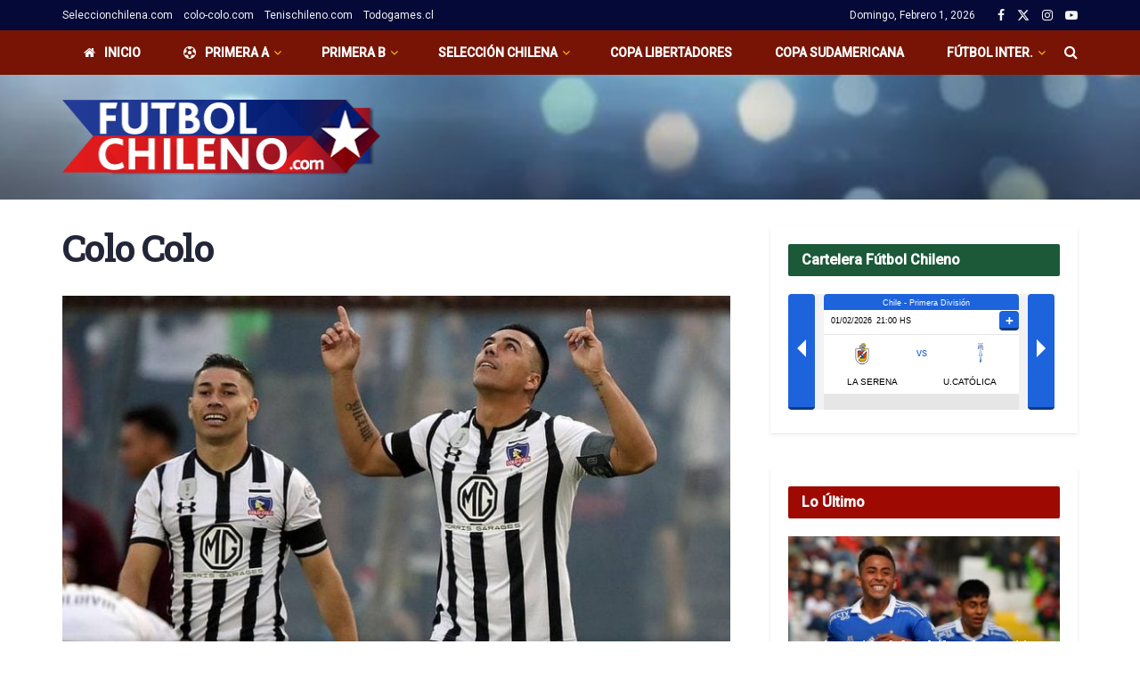

--- FILE ---
content_type: text/html; charset=UTF-8
request_url: https://www.futbolchileno.com/clubes/colo-colo/
body_size: 187928
content:
<!doctype html>
<!--[if lt IE 7]> <html class="no-js lt-ie9 lt-ie8 lt-ie7" dir="ltr" lang="es-CL" prefix="og: https://ogp.me/ns#"> <![endif]-->
<!--[if IE 7]>    <html class="no-js lt-ie9 lt-ie8" dir="ltr" lang="es-CL" prefix="og: https://ogp.me/ns#"> <![endif]-->
<!--[if IE 8]>    <html class="no-js lt-ie9" dir="ltr" lang="es-CL" prefix="og: https://ogp.me/ns#"> <![endif]-->
<!--[if IE 9]>    <html class="no-js lt-ie10" dir="ltr" lang="es-CL" prefix="og: https://ogp.me/ns#"> <![endif]-->
<!--[if gt IE 8]><!--> <html class="no-js" dir="ltr" lang="es-CL" prefix="og: https://ogp.me/ns#"> <!--<![endif]-->
<head>
    <meta http-equiv="Content-Type" content="text/html; charset=UTF-8" />
    <meta name='viewport' content='width=device-width, initial-scale=1, user-scalable=yes' />
    <link rel="profile" href="http://gmpg.org/xfn/11" />
    <link rel="pingback" href="https://www.futbolchileno.com/xmlrpc.php" />
    <title>Colo Colo - Futbol Chileno</title>

		<!-- All in One SEO 4.9.1.1 - aioseo.com -->
	<meta name="robots" content="max-image-preview:large" />
	<meta name="msvalidate.01" content="7BE5C018F7796FDF215FC648FE739318" />
	<link rel="canonical" href="https://www.futbolchileno.com/clubes/colo-colo/" />
	<meta name="generator" content="All in One SEO (AIOSEO) 4.9.1.1" />
		<meta property="og:locale" content="es_ES" />
		<meta property="og:site_name" content="Futbol Chileno - Fútbol Chileno e Internacional" />
		<meta property="og:type" content="article" />
		<meta property="og:title" content="Colo Colo - Futbol Chileno" />
		<meta property="og:url" content="https://www.futbolchileno.com/clubes/colo-colo/" />
		<meta property="og:image" content="https://www.futbolchileno.com/wp-content/uploads/2018/05/colocolo.jpg" />
		<meta property="og:image:secure_url" content="https://www.futbolchileno.com/wp-content/uploads/2018/05/colocolo.jpg" />
		<meta property="og:image:width" content="823" />
		<meta property="og:image:height" content="426" />
		<meta property="article:published_time" content="2013-11-02T00:19:54+00:00" />
		<meta property="article:modified_time" content="2023-05-05T18:52:33+00:00" />
		<meta property="article:publisher" content="https://www.facebook.com/futbolchileno.online" />
		<meta name="twitter:card" content="summary_large_image" />
		<meta name="twitter:site" content="@futbol_chileno" />
		<meta name="twitter:title" content="Colo Colo - Futbol Chileno" />
		<meta name="twitter:creator" content="@futbol_chileno" />
		<meta name="twitter:image" content="https://www.futbolchileno.com/wp-content/uploads/2018/05/colocolo.jpg" />
		<script type="application/ld+json" class="aioseo-schema">
			{"@context":"https:\/\/schema.org","@graph":[{"@type":"BreadcrumbList","@id":"https:\/\/www.futbolchileno.com\/clubes\/colo-colo\/#breadcrumblist","itemListElement":[{"@type":"ListItem","@id":"https:\/\/www.futbolchileno.com#listItem","position":1,"name":"Home","item":"https:\/\/www.futbolchileno.com","nextItem":{"@type":"ListItem","@id":"https:\/\/www.futbolchileno.com\/clubes\/#listItem","name":"Clubes"}},{"@type":"ListItem","@id":"https:\/\/www.futbolchileno.com\/clubes\/#listItem","position":2,"name":"Clubes","item":"https:\/\/www.futbolchileno.com\/clubes\/","nextItem":{"@type":"ListItem","@id":"https:\/\/www.futbolchileno.com\/clubes\/colo-colo\/#listItem","name":"Colo Colo"},"previousItem":{"@type":"ListItem","@id":"https:\/\/www.futbolchileno.com#listItem","name":"Home"}},{"@type":"ListItem","@id":"https:\/\/www.futbolchileno.com\/clubes\/colo-colo\/#listItem","position":3,"name":"Colo Colo","previousItem":{"@type":"ListItem","@id":"https:\/\/www.futbolchileno.com\/clubes\/#listItem","name":"Clubes"}}]},{"@type":"Organization","@id":"https:\/\/www.futbolchileno.com\/#organization","name":"Futbol Chileno","description":"F\u00fatbol Chileno e Internacional","url":"https:\/\/www.futbolchileno.com\/","logo":{"@type":"ImageObject","url":"https:\/\/www.futbolchileno.com\/wp-content\/uploads\/2022\/04\/logo-circular.jpg","@id":"https:\/\/www.futbolchileno.com\/clubes\/colo-colo\/#organizationLogo","width":150,"height":150},"image":{"@id":"https:\/\/www.futbolchileno.com\/clubes\/colo-colo\/#organizationLogo"},"sameAs":["https:\/\/www.facebook.com\/futbolchileno.online","https:\/\/x.com\/futbol_chileno","https:\/\/www.instagram.com\/futbolchileno_com\/","https:\/\/www.youtube.com\/user\/futbolchilenoprensa"]},{"@type":"WebPage","@id":"https:\/\/www.futbolchileno.com\/clubes\/colo-colo\/#webpage","url":"https:\/\/www.futbolchileno.com\/clubes\/colo-colo\/","name":"Colo Colo - Futbol Chileno","inLanguage":"es-CL","isPartOf":{"@id":"https:\/\/www.futbolchileno.com\/#website"},"breadcrumb":{"@id":"https:\/\/www.futbolchileno.com\/clubes\/colo-colo\/#breadcrumblist"},"image":{"@type":"ImageObject","url":"https:\/\/www.futbolchileno.com\/wp-content\/uploads\/2018\/05\/colocolo.jpg","@id":"https:\/\/www.futbolchileno.com\/clubes\/colo-colo\/#mainImage","width":823,"height":426},"primaryImageOfPage":{"@id":"https:\/\/www.futbolchileno.com\/clubes\/colo-colo\/#mainImage"},"datePublished":"2013-11-01T21:19:54-03:00","dateModified":"2023-05-05T14:52:33-04:00"},{"@type":"WebSite","@id":"https:\/\/www.futbolchileno.com\/#website","url":"https:\/\/www.futbolchileno.com\/","name":"Futbol Chileno","description":"F\u00fatbol Chileno e Internacional","inLanguage":"es-CL","publisher":{"@id":"https:\/\/www.futbolchileno.com\/#organization"}}]}
		</script>
		<!-- All in One SEO -->

<meta property="og:type" content="article">
<meta property="og:title" content="Colo Colo">
<meta property="og:site_name" content="Futbol Chileno">
<meta property="og:description" content="El Club Social y Deportivo Colo-Colo es una corporación de derecho privado sin fines de lucro radicada en la ciudad">
<meta property="og:url" content="https://www.futbolchileno.com/clubes/colo-colo">
<meta property="og:image" content="https://www.futbolchileno.com/wp-content/uploads/2018/05/colocolo.jpg">
<meta property="og:image:height" content="426">
<meta property="og:image:width" content="823">
<meta property="article:published_time" content="2013-11-01T21:19:54-03:00">
<meta property="article:modified_time" content="2023-05-05T14:52:33-04:00">
<meta property="article:author" content="https://futchile.cl">
<meta name="twitter:card" content="summary_large_image">
<meta name="twitter:title" content="Colo Colo">
<meta name="twitter:description" content="El Club Social y Deportivo Colo-Colo es una corporación de derecho privado sin fines de lucro radicada en la ciudad">
<meta name="twitter:url" content="https://www.futbolchileno.com/clubes/colo-colo">
<meta name="twitter:site" content="https://futchile.cl">
<meta name="twitter:image" content="https://www.futbolchileno.com/wp-content/uploads/2018/05/colocolo.jpg">
<meta name="twitter:image:width" content="823">
<meta name="twitter:image:height" content="426">
			<script type="text/javascript">
			  var jnews_ajax_url = '/?ajax-request=jnews'
			</script>
			<script type="text/javascript">;window.jnews=window.jnews||{},window.jnews.library=window.jnews.library||{},window.jnews.library=function(){"use strict";var e=this;e.win=window,e.doc=document,e.noop=function(){},e.globalBody=e.doc.getElementsByTagName("body")[0],e.globalBody=e.globalBody?e.globalBody:e.doc,e.win.jnewsDataStorage=e.win.jnewsDataStorage||{_storage:new WeakMap,put:function(e,t,n){this._storage.has(e)||this._storage.set(e,new Map),this._storage.get(e).set(t,n)},get:function(e,t){return this._storage.get(e).get(t)},has:function(e,t){return this._storage.has(e)&&this._storage.get(e).has(t)},remove:function(e,t){var n=this._storage.get(e).delete(t);return 0===!this._storage.get(e).size&&this._storage.delete(e),n}},e.windowWidth=function(){return e.win.innerWidth||e.docEl.clientWidth||e.globalBody.clientWidth},e.windowHeight=function(){return e.win.innerHeight||e.docEl.clientHeight||e.globalBody.clientHeight},e.requestAnimationFrame=e.win.requestAnimationFrame||e.win.webkitRequestAnimationFrame||e.win.mozRequestAnimationFrame||e.win.msRequestAnimationFrame||window.oRequestAnimationFrame||function(e){return setTimeout(e,1e3/60)},e.cancelAnimationFrame=e.win.cancelAnimationFrame||e.win.webkitCancelAnimationFrame||e.win.webkitCancelRequestAnimationFrame||e.win.mozCancelAnimationFrame||e.win.msCancelRequestAnimationFrame||e.win.oCancelRequestAnimationFrame||function(e){clearTimeout(e)},e.classListSupport="classList"in document.createElement("_"),e.hasClass=e.classListSupport?function(e,t){return e.classList.contains(t)}:function(e,t){return e.className.indexOf(t)>=0},e.addClass=e.classListSupport?function(t,n){e.hasClass(t,n)||t.classList.add(n)}:function(t,n){e.hasClass(t,n)||(t.className+=" "+n)},e.removeClass=e.classListSupport?function(t,n){e.hasClass(t,n)&&t.classList.remove(n)}:function(t,n){e.hasClass(t,n)&&(t.className=t.className.replace(n,""))},e.objKeys=function(e){var t=[];for(var n in e)Object.prototype.hasOwnProperty.call(e,n)&&t.push(n);return t},e.isObjectSame=function(e,t){var n=!0;return JSON.stringify(e)!==JSON.stringify(t)&&(n=!1),n},e.extend=function(){for(var e,t,n,o=arguments[0]||{},i=1,a=arguments.length;i<a;i++)if(null!==(e=arguments[i]))for(t in e)o!==(n=e[t])&&void 0!==n&&(o[t]=n);return o},e.dataStorage=e.win.jnewsDataStorage,e.isVisible=function(e){return 0!==e.offsetWidth&&0!==e.offsetHeight||e.getBoundingClientRect().length},e.getHeight=function(e){return e.offsetHeight||e.clientHeight||e.getBoundingClientRect().height},e.getWidth=function(e){return e.offsetWidth||e.clientWidth||e.getBoundingClientRect().width},e.supportsPassive=!1;try{var t=Object.defineProperty({},"passive",{get:function(){e.supportsPassive=!0}});"createEvent"in e.doc?e.win.addEventListener("test",null,t):"fireEvent"in e.doc&&e.win.attachEvent("test",null)}catch(e){}e.passiveOption=!!e.supportsPassive&&{passive:!0},e.setStorage=function(e,t){e="jnews-"+e;var n={expired:Math.floor(((new Date).getTime()+432e5)/1e3)};t=Object.assign(n,t);localStorage.setItem(e,JSON.stringify(t))},e.getStorage=function(e){e="jnews-"+e;var t=localStorage.getItem(e);return null!==t&&0<t.length?JSON.parse(localStorage.getItem(e)):{}},e.expiredStorage=function(){var t,n="jnews-";for(var o in localStorage)o.indexOf(n)>-1&&"undefined"!==(t=e.getStorage(o.replace(n,""))).expired&&t.expired<Math.floor((new Date).getTime()/1e3)&&localStorage.removeItem(o)},e.addEvents=function(t,n,o){for(var i in n){var a=["touchstart","touchmove"].indexOf(i)>=0&&!o&&e.passiveOption;"createEvent"in e.doc?t.addEventListener(i,n[i],a):"fireEvent"in e.doc&&t.attachEvent("on"+i,n[i])}},e.removeEvents=function(t,n){for(var o in n)"createEvent"in e.doc?t.removeEventListener(o,n[o]):"fireEvent"in e.doc&&t.detachEvent("on"+o,n[o])},e.triggerEvents=function(t,n,o){var i;o=o||{detail:null};return"createEvent"in e.doc?(!(i=e.doc.createEvent("CustomEvent")||new CustomEvent(n)).initCustomEvent||i.initCustomEvent(n,!0,!1,o),void t.dispatchEvent(i)):"fireEvent"in e.doc?((i=e.doc.createEventObject()).eventType=n,void t.fireEvent("on"+i.eventType,i)):void 0},e.getParents=function(t,n){void 0===n&&(n=e.doc);for(var o=[],i=t.parentNode,a=!1;!a;)if(i){var r=i;r.querySelectorAll(n).length?a=!0:(o.push(r),i=r.parentNode)}else o=[],a=!0;return o},e.forEach=function(e,t,n){for(var o=0,i=e.length;o<i;o++)t.call(n,e[o],o)},e.getText=function(e){return e.innerText||e.textContent},e.setText=function(e,t){var n="object"==typeof t?t.innerText||t.textContent:t;e.innerText&&(e.innerText=n),e.textContent&&(e.textContent=n)},e.httpBuildQuery=function(t){return e.objKeys(t).reduce(function t(n){var o=arguments.length>1&&void 0!==arguments[1]?arguments[1]:null;return function(i,a){var r=n[a];a=encodeURIComponent(a);var s=o?"".concat(o,"[").concat(a,"]"):a;return null==r||"function"==typeof r?(i.push("".concat(s,"=")),i):["number","boolean","string"].includes(typeof r)?(i.push("".concat(s,"=").concat(encodeURIComponent(r))),i):(i.push(e.objKeys(r).reduce(t(r,s),[]).join("&")),i)}}(t),[]).join("&")},e.get=function(t,n,o,i){return o="function"==typeof o?o:e.noop,e.ajax("GET",t,n,o,i)},e.post=function(t,n,o,i){return o="function"==typeof o?o:e.noop,e.ajax("POST",t,n,o,i)},e.ajax=function(t,n,o,i,a){var r=new XMLHttpRequest,s=n,c=e.httpBuildQuery(o);if(t=-1!=["GET","POST"].indexOf(t)?t:"GET",r.open(t,s+("GET"==t?"?"+c:""),!0),"POST"==t&&r.setRequestHeader("Content-type","application/x-www-form-urlencoded"),r.setRequestHeader("X-Requested-With","XMLHttpRequest"),r.onreadystatechange=function(){4===r.readyState&&200<=r.status&&300>r.status&&"function"==typeof i&&i.call(void 0,r.response)},void 0!==a&&!a){return{xhr:r,send:function(){r.send("POST"==t?c:null)}}}return r.send("POST"==t?c:null),{xhr:r}},e.scrollTo=function(t,n,o){function i(e,t,n){this.start=this.position(),this.change=e-this.start,this.currentTime=0,this.increment=20,this.duration=void 0===n?500:n,this.callback=t,this.finish=!1,this.animateScroll()}return Math.easeInOutQuad=function(e,t,n,o){return(e/=o/2)<1?n/2*e*e+t:-n/2*(--e*(e-2)-1)+t},i.prototype.stop=function(){this.finish=!0},i.prototype.move=function(t){e.doc.documentElement.scrollTop=t,e.globalBody.parentNode.scrollTop=t,e.globalBody.scrollTop=t},i.prototype.position=function(){return e.doc.documentElement.scrollTop||e.globalBody.parentNode.scrollTop||e.globalBody.scrollTop},i.prototype.animateScroll=function(){this.currentTime+=this.increment;var t=Math.easeInOutQuad(this.currentTime,this.start,this.change,this.duration);this.move(t),this.currentTime<this.duration&&!this.finish?e.requestAnimationFrame.call(e.win,this.animateScroll.bind(this)):this.callback&&"function"==typeof this.callback&&this.callback()},new i(t,n,o)},e.unwrap=function(t){var n,o=t;e.forEach(t,(function(e,t){n?n+=e:n=e})),o.replaceWith(n)},e.performance={start:function(e){performance.mark(e+"Start")},stop:function(e){performance.mark(e+"End"),performance.measure(e,e+"Start",e+"End")}},e.fps=function(){var t=0,n=0,o=0;!function(){var i=t=0,a=0,r=0,s=document.getElementById("fpsTable"),c=function(t){void 0===document.getElementsByTagName("body")[0]?e.requestAnimationFrame.call(e.win,(function(){c(t)})):document.getElementsByTagName("body")[0].appendChild(t)};null===s&&((s=document.createElement("div")).style.position="fixed",s.style.top="120px",s.style.left="10px",s.style.width="100px",s.style.height="20px",s.style.border="1px solid black",s.style.fontSize="11px",s.style.zIndex="100000",s.style.backgroundColor="white",s.id="fpsTable",c(s));var l=function(){o++,n=Date.now(),(a=(o/(r=(n-t)/1e3)).toPrecision(2))!=i&&(i=a,s.innerHTML=i+"fps"),1<r&&(t=n,o=0),e.requestAnimationFrame.call(e.win,l)};l()}()},e.instr=function(e,t){for(var n=0;n<t.length;n++)if(-1!==e.toLowerCase().indexOf(t[n].toLowerCase()))return!0},e.winLoad=function(t,n){function o(o){if("complete"===e.doc.readyState||"interactive"===e.doc.readyState)return!o||n?setTimeout(t,n||1):t(o),1}o()||e.addEvents(e.win,{load:o})},e.docReady=function(t,n){function o(o){if("complete"===e.doc.readyState||"interactive"===e.doc.readyState)return!o||n?setTimeout(t,n||1):t(o),1}o()||e.addEvents(e.doc,{DOMContentLoaded:o})},e.fireOnce=function(){e.docReady((function(){e.assets=e.assets||[],e.assets.length&&(e.boot(),e.load_assets())}),50)},e.boot=function(){e.length&&e.doc.querySelectorAll("style[media]").forEach((function(e){"not all"==e.getAttribute("media")&&e.removeAttribute("media")}))},e.create_js=function(t,n){var o=e.doc.createElement("script");switch(o.setAttribute("src",t),n){case"defer":o.setAttribute("defer",!0);break;case"async":o.setAttribute("async",!0);break;case"deferasync":o.setAttribute("defer",!0),o.setAttribute("async",!0)}e.globalBody.appendChild(o)},e.load_assets=function(){"object"==typeof e.assets&&e.forEach(e.assets.slice(0),(function(t,n){var o="";t.defer&&(o+="defer"),t.async&&(o+="async"),e.create_js(t.url,o);var i=e.assets.indexOf(t);i>-1&&e.assets.splice(i,1)})),e.assets=jnewsoption.au_scripts=window.jnewsads=[]},e.setCookie=function(e,t,n){var o="";if(n){var i=new Date;i.setTime(i.getTime()+24*n*60*60*1e3),o="; expires="+i.toUTCString()}document.cookie=e+"="+(t||"")+o+"; path=/"},e.getCookie=function(e){for(var t=e+"=",n=document.cookie.split(";"),o=0;o<n.length;o++){for(var i=n[o];" "==i.charAt(0);)i=i.substring(1,i.length);if(0==i.indexOf(t))return i.substring(t.length,i.length)}return null},e.eraseCookie=function(e){document.cookie=e+"=; Path=/; Expires=Thu, 01 Jan 1970 00:00:01 GMT;"},e.docReady((function(){e.globalBody=e.globalBody==e.doc?e.doc.getElementsByTagName("body")[0]:e.globalBody,e.globalBody=e.globalBody?e.globalBody:e.doc})),e.winLoad((function(){e.winLoad((function(){var t=!1;if(void 0!==window.jnewsadmin)if(void 0!==window.file_version_checker){var n=e.objKeys(window.file_version_checker);n.length?n.forEach((function(e){t||"10.0.4"===window.file_version_checker[e]||(t=!0)})):t=!0}else t=!0;t&&(window.jnewsHelper.getMessage(),window.jnewsHelper.getNotice())}),2500)}))},window.jnews.library=new window.jnews.library;</script><link rel='dns-prefetch' href='//fonts.googleapis.com' />
<link rel='dns-prefetch' href='//www.googletagmanager.com' />
<link rel='dns-prefetch' href='//pagead2.googlesyndication.com' />
<link rel='preconnect' href='https://fonts.gstatic.com' />
<link rel="alternate" type="application/rss+xml" title="Futbol Chileno &raquo; Feed" href="https://www.futbolchileno.com/feed/" />
<link rel="alternate" type="application/rss+xml" title="Futbol Chileno &raquo; Feed de comentarios" href="https://www.futbolchileno.com/comments/feed/" />
<link rel="alternate" type="application/rss+xml" title="Futbol Chileno &raquo; Colo Colo Feed de comentarios" href="https://www.futbolchileno.com/clubes/colo-colo/feed/" />
<link rel="alternate" title="oEmbed (JSON)" type="application/json+oembed" href="https://www.futbolchileno.com/wp-json/oembed/1.0/embed?url=https%3A%2F%2Fwww.futbolchileno.com%2Fclubes%2Fcolo-colo%2F" />
<link rel="alternate" title="oEmbed (XML)" type="text/xml+oembed" href="https://www.futbolchileno.com/wp-json/oembed/1.0/embed?url=https%3A%2F%2Fwww.futbolchileno.com%2Fclubes%2Fcolo-colo%2F&#038;format=xml" />
<style id='wp-img-auto-sizes-contain-inline-css' type='text/css'>
img:is([sizes=auto i],[sizes^="auto," i]){contain-intrinsic-size:3000px 1500px}
/*# sourceURL=wp-img-auto-sizes-contain-inline-css */
</style>
<style id='wp-emoji-styles-inline-css' type='text/css'>

	img.wp-smiley, img.emoji {
		display: inline !important;
		border: none !important;
		box-shadow: none !important;
		height: 1em !important;
		width: 1em !important;
		margin: 0 0.07em !important;
		vertical-align: -0.1em !important;
		background: none !important;
		padding: 0 !important;
	}
/*# sourceURL=wp-emoji-styles-inline-css */
</style>
<style id='wp-block-library-inline-css' type='text/css'>
:root{--wp-block-synced-color:#7a00df;--wp-block-synced-color--rgb:122,0,223;--wp-bound-block-color:var(--wp-block-synced-color);--wp-editor-canvas-background:#ddd;--wp-admin-theme-color:#007cba;--wp-admin-theme-color--rgb:0,124,186;--wp-admin-theme-color-darker-10:#006ba1;--wp-admin-theme-color-darker-10--rgb:0,107,160.5;--wp-admin-theme-color-darker-20:#005a87;--wp-admin-theme-color-darker-20--rgb:0,90,135;--wp-admin-border-width-focus:2px}@media (min-resolution:192dpi){:root{--wp-admin-border-width-focus:1.5px}}.wp-element-button{cursor:pointer}:root .has-very-light-gray-background-color{background-color:#eee}:root .has-very-dark-gray-background-color{background-color:#313131}:root .has-very-light-gray-color{color:#eee}:root .has-very-dark-gray-color{color:#313131}:root .has-vivid-green-cyan-to-vivid-cyan-blue-gradient-background{background:linear-gradient(135deg,#00d084,#0693e3)}:root .has-purple-crush-gradient-background{background:linear-gradient(135deg,#34e2e4,#4721fb 50%,#ab1dfe)}:root .has-hazy-dawn-gradient-background{background:linear-gradient(135deg,#faaca8,#dad0ec)}:root .has-subdued-olive-gradient-background{background:linear-gradient(135deg,#fafae1,#67a671)}:root .has-atomic-cream-gradient-background{background:linear-gradient(135deg,#fdd79a,#004a59)}:root .has-nightshade-gradient-background{background:linear-gradient(135deg,#330968,#31cdcf)}:root .has-midnight-gradient-background{background:linear-gradient(135deg,#020381,#2874fc)}:root{--wp--preset--font-size--normal:16px;--wp--preset--font-size--huge:42px}.has-regular-font-size{font-size:1em}.has-larger-font-size{font-size:2.625em}.has-normal-font-size{font-size:var(--wp--preset--font-size--normal)}.has-huge-font-size{font-size:var(--wp--preset--font-size--huge)}.has-text-align-center{text-align:center}.has-text-align-left{text-align:left}.has-text-align-right{text-align:right}.has-fit-text{white-space:nowrap!important}#end-resizable-editor-section{display:none}.aligncenter{clear:both}.items-justified-left{justify-content:flex-start}.items-justified-center{justify-content:center}.items-justified-right{justify-content:flex-end}.items-justified-space-between{justify-content:space-between}.screen-reader-text{border:0;clip-path:inset(50%);height:1px;margin:-1px;overflow:hidden;padding:0;position:absolute;width:1px;word-wrap:normal!important}.screen-reader-text:focus{background-color:#ddd;clip-path:none;color:#444;display:block;font-size:1em;height:auto;left:5px;line-height:normal;padding:15px 23px 14px;text-decoration:none;top:5px;width:auto;z-index:100000}html :where(.has-border-color){border-style:solid}html :where([style*=border-top-color]){border-top-style:solid}html :where([style*=border-right-color]){border-right-style:solid}html :where([style*=border-bottom-color]){border-bottom-style:solid}html :where([style*=border-left-color]){border-left-style:solid}html :where([style*=border-width]){border-style:solid}html :where([style*=border-top-width]){border-top-style:solid}html :where([style*=border-right-width]){border-right-style:solid}html :where([style*=border-bottom-width]){border-bottom-style:solid}html :where([style*=border-left-width]){border-left-style:solid}html :where(img[class*=wp-image-]){height:auto;max-width:100%}:where(figure){margin:0 0 1em}html :where(.is-position-sticky){--wp-admin--admin-bar--position-offset:var(--wp-admin--admin-bar--height,0px)}@media screen and (max-width:600px){html :where(.is-position-sticky){--wp-admin--admin-bar--position-offset:0px}}

/*# sourceURL=wp-block-library-inline-css */
</style><style id='global-styles-inline-css' type='text/css'>
:root{--wp--preset--aspect-ratio--square: 1;--wp--preset--aspect-ratio--4-3: 4/3;--wp--preset--aspect-ratio--3-4: 3/4;--wp--preset--aspect-ratio--3-2: 3/2;--wp--preset--aspect-ratio--2-3: 2/3;--wp--preset--aspect-ratio--16-9: 16/9;--wp--preset--aspect-ratio--9-16: 9/16;--wp--preset--color--black: #000000;--wp--preset--color--cyan-bluish-gray: #abb8c3;--wp--preset--color--white: #ffffff;--wp--preset--color--pale-pink: #f78da7;--wp--preset--color--vivid-red: #cf2e2e;--wp--preset--color--luminous-vivid-orange: #ff6900;--wp--preset--color--luminous-vivid-amber: #fcb900;--wp--preset--color--light-green-cyan: #7bdcb5;--wp--preset--color--vivid-green-cyan: #00d084;--wp--preset--color--pale-cyan-blue: #8ed1fc;--wp--preset--color--vivid-cyan-blue: #0693e3;--wp--preset--color--vivid-purple: #9b51e0;--wp--preset--gradient--vivid-cyan-blue-to-vivid-purple: linear-gradient(135deg,rgb(6,147,227) 0%,rgb(155,81,224) 100%);--wp--preset--gradient--light-green-cyan-to-vivid-green-cyan: linear-gradient(135deg,rgb(122,220,180) 0%,rgb(0,208,130) 100%);--wp--preset--gradient--luminous-vivid-amber-to-luminous-vivid-orange: linear-gradient(135deg,rgb(252,185,0) 0%,rgb(255,105,0) 100%);--wp--preset--gradient--luminous-vivid-orange-to-vivid-red: linear-gradient(135deg,rgb(255,105,0) 0%,rgb(207,46,46) 100%);--wp--preset--gradient--very-light-gray-to-cyan-bluish-gray: linear-gradient(135deg,rgb(238,238,238) 0%,rgb(169,184,195) 100%);--wp--preset--gradient--cool-to-warm-spectrum: linear-gradient(135deg,rgb(74,234,220) 0%,rgb(151,120,209) 20%,rgb(207,42,186) 40%,rgb(238,44,130) 60%,rgb(251,105,98) 80%,rgb(254,248,76) 100%);--wp--preset--gradient--blush-light-purple: linear-gradient(135deg,rgb(255,206,236) 0%,rgb(152,150,240) 100%);--wp--preset--gradient--blush-bordeaux: linear-gradient(135deg,rgb(254,205,165) 0%,rgb(254,45,45) 50%,rgb(107,0,62) 100%);--wp--preset--gradient--luminous-dusk: linear-gradient(135deg,rgb(255,203,112) 0%,rgb(199,81,192) 50%,rgb(65,88,208) 100%);--wp--preset--gradient--pale-ocean: linear-gradient(135deg,rgb(255,245,203) 0%,rgb(182,227,212) 50%,rgb(51,167,181) 100%);--wp--preset--gradient--electric-grass: linear-gradient(135deg,rgb(202,248,128) 0%,rgb(113,206,126) 100%);--wp--preset--gradient--midnight: linear-gradient(135deg,rgb(2,3,129) 0%,rgb(40,116,252) 100%);--wp--preset--font-size--small: 13px;--wp--preset--font-size--medium: 20px;--wp--preset--font-size--large: 36px;--wp--preset--font-size--x-large: 42px;--wp--preset--spacing--20: 0.44rem;--wp--preset--spacing--30: 0.67rem;--wp--preset--spacing--40: 1rem;--wp--preset--spacing--50: 1.5rem;--wp--preset--spacing--60: 2.25rem;--wp--preset--spacing--70: 3.38rem;--wp--preset--spacing--80: 5.06rem;--wp--preset--shadow--natural: 6px 6px 9px rgba(0, 0, 0, 0.2);--wp--preset--shadow--deep: 12px 12px 50px rgba(0, 0, 0, 0.4);--wp--preset--shadow--sharp: 6px 6px 0px rgba(0, 0, 0, 0.2);--wp--preset--shadow--outlined: 6px 6px 0px -3px rgb(255, 255, 255), 6px 6px rgb(0, 0, 0);--wp--preset--shadow--crisp: 6px 6px 0px rgb(0, 0, 0);}:where(.is-layout-flex){gap: 0.5em;}:where(.is-layout-grid){gap: 0.5em;}body .is-layout-flex{display: flex;}.is-layout-flex{flex-wrap: wrap;align-items: center;}.is-layout-flex > :is(*, div){margin: 0;}body .is-layout-grid{display: grid;}.is-layout-grid > :is(*, div){margin: 0;}:where(.wp-block-columns.is-layout-flex){gap: 2em;}:where(.wp-block-columns.is-layout-grid){gap: 2em;}:where(.wp-block-post-template.is-layout-flex){gap: 1.25em;}:where(.wp-block-post-template.is-layout-grid){gap: 1.25em;}.has-black-color{color: var(--wp--preset--color--black) !important;}.has-cyan-bluish-gray-color{color: var(--wp--preset--color--cyan-bluish-gray) !important;}.has-white-color{color: var(--wp--preset--color--white) !important;}.has-pale-pink-color{color: var(--wp--preset--color--pale-pink) !important;}.has-vivid-red-color{color: var(--wp--preset--color--vivid-red) !important;}.has-luminous-vivid-orange-color{color: var(--wp--preset--color--luminous-vivid-orange) !important;}.has-luminous-vivid-amber-color{color: var(--wp--preset--color--luminous-vivid-amber) !important;}.has-light-green-cyan-color{color: var(--wp--preset--color--light-green-cyan) !important;}.has-vivid-green-cyan-color{color: var(--wp--preset--color--vivid-green-cyan) !important;}.has-pale-cyan-blue-color{color: var(--wp--preset--color--pale-cyan-blue) !important;}.has-vivid-cyan-blue-color{color: var(--wp--preset--color--vivid-cyan-blue) !important;}.has-vivid-purple-color{color: var(--wp--preset--color--vivid-purple) !important;}.has-black-background-color{background-color: var(--wp--preset--color--black) !important;}.has-cyan-bluish-gray-background-color{background-color: var(--wp--preset--color--cyan-bluish-gray) !important;}.has-white-background-color{background-color: var(--wp--preset--color--white) !important;}.has-pale-pink-background-color{background-color: var(--wp--preset--color--pale-pink) !important;}.has-vivid-red-background-color{background-color: var(--wp--preset--color--vivid-red) !important;}.has-luminous-vivid-orange-background-color{background-color: var(--wp--preset--color--luminous-vivid-orange) !important;}.has-luminous-vivid-amber-background-color{background-color: var(--wp--preset--color--luminous-vivid-amber) !important;}.has-light-green-cyan-background-color{background-color: var(--wp--preset--color--light-green-cyan) !important;}.has-vivid-green-cyan-background-color{background-color: var(--wp--preset--color--vivid-green-cyan) !important;}.has-pale-cyan-blue-background-color{background-color: var(--wp--preset--color--pale-cyan-blue) !important;}.has-vivid-cyan-blue-background-color{background-color: var(--wp--preset--color--vivid-cyan-blue) !important;}.has-vivid-purple-background-color{background-color: var(--wp--preset--color--vivid-purple) !important;}.has-black-border-color{border-color: var(--wp--preset--color--black) !important;}.has-cyan-bluish-gray-border-color{border-color: var(--wp--preset--color--cyan-bluish-gray) !important;}.has-white-border-color{border-color: var(--wp--preset--color--white) !important;}.has-pale-pink-border-color{border-color: var(--wp--preset--color--pale-pink) !important;}.has-vivid-red-border-color{border-color: var(--wp--preset--color--vivid-red) !important;}.has-luminous-vivid-orange-border-color{border-color: var(--wp--preset--color--luminous-vivid-orange) !important;}.has-luminous-vivid-amber-border-color{border-color: var(--wp--preset--color--luminous-vivid-amber) !important;}.has-light-green-cyan-border-color{border-color: var(--wp--preset--color--light-green-cyan) !important;}.has-vivid-green-cyan-border-color{border-color: var(--wp--preset--color--vivid-green-cyan) !important;}.has-pale-cyan-blue-border-color{border-color: var(--wp--preset--color--pale-cyan-blue) !important;}.has-vivid-cyan-blue-border-color{border-color: var(--wp--preset--color--vivid-cyan-blue) !important;}.has-vivid-purple-border-color{border-color: var(--wp--preset--color--vivid-purple) !important;}.has-vivid-cyan-blue-to-vivid-purple-gradient-background{background: var(--wp--preset--gradient--vivid-cyan-blue-to-vivid-purple) !important;}.has-light-green-cyan-to-vivid-green-cyan-gradient-background{background: var(--wp--preset--gradient--light-green-cyan-to-vivid-green-cyan) !important;}.has-luminous-vivid-amber-to-luminous-vivid-orange-gradient-background{background: var(--wp--preset--gradient--luminous-vivid-amber-to-luminous-vivid-orange) !important;}.has-luminous-vivid-orange-to-vivid-red-gradient-background{background: var(--wp--preset--gradient--luminous-vivid-orange-to-vivid-red) !important;}.has-very-light-gray-to-cyan-bluish-gray-gradient-background{background: var(--wp--preset--gradient--very-light-gray-to-cyan-bluish-gray) !important;}.has-cool-to-warm-spectrum-gradient-background{background: var(--wp--preset--gradient--cool-to-warm-spectrum) !important;}.has-blush-light-purple-gradient-background{background: var(--wp--preset--gradient--blush-light-purple) !important;}.has-blush-bordeaux-gradient-background{background: var(--wp--preset--gradient--blush-bordeaux) !important;}.has-luminous-dusk-gradient-background{background: var(--wp--preset--gradient--luminous-dusk) !important;}.has-pale-ocean-gradient-background{background: var(--wp--preset--gradient--pale-ocean) !important;}.has-electric-grass-gradient-background{background: var(--wp--preset--gradient--electric-grass) !important;}.has-midnight-gradient-background{background: var(--wp--preset--gradient--midnight) !important;}.has-small-font-size{font-size: var(--wp--preset--font-size--small) !important;}.has-medium-font-size{font-size: var(--wp--preset--font-size--medium) !important;}.has-large-font-size{font-size: var(--wp--preset--font-size--large) !important;}.has-x-large-font-size{font-size: var(--wp--preset--font-size--x-large) !important;}
/*# sourceURL=global-styles-inline-css */
</style>

<style id='classic-theme-styles-inline-css' type='text/css'>
/*! This file is auto-generated */
.wp-block-button__link{color:#fff;background-color:#32373c;border-radius:9999px;box-shadow:none;text-decoration:none;padding:calc(.667em + 2px) calc(1.333em + 2px);font-size:1.125em}.wp-block-file__button{background:#32373c;color:#fff;text-decoration:none}
/*# sourceURL=/wp-includes/css/classic-themes.min.css */
</style>
<link rel='stylesheet' id='gn-frontend-gnfollow-style-css' href='https://www.futbolchileno.com/wp-content/plugins/gn-publisher/assets/css/gn-frontend-gnfollow.min.css?ver=1.5.25' type='text/css' media='all' />
<link rel='stylesheet' id='dashicons-css' href='https://www.futbolchileno.com/wp-includes/css/dashicons.min.css?ver=6.9' type='text/css' media='all' />
<link rel='stylesheet' id='sportspress-general-css' href='//www.futbolchileno.com/wp-content/plugins/sportspress/assets/css/sportspress.css?ver=2.7.26' type='text/css' media='all' />
<link rel='stylesheet' id='sportspress-icons-css' href='//www.futbolchileno.com/wp-content/plugins/sportspress/assets/css/icons.css?ver=2.7.26' type='text/css' media='all' />
<link rel='stylesheet' id='sportspress-roboto-css' href='//fonts.googleapis.com/css?family=Roboto%3A400%2C500&#038;subset=cyrillic%2Ccyrillic-ext%2Cgreek%2Cgreek-ext%2Clatin-ext%2Cvietnamese&#038;ver=2.7' type='text/css' media='all' />
<link rel='stylesheet' id='sportspress-style-css' href='//www.futbolchileno.com/wp-content/plugins/sportspress/assets/css/sportspress-style.css?ver=2.7' type='text/css' media='all' />
<link rel='stylesheet' id='sportspress-style-ltr-css' href='//www.futbolchileno.com/wp-content/plugins/sportspress/assets/css/sportspress-style-ltr.css?ver=2.7' type='text/css' media='all' />
<link rel='stylesheet' id='js_composer_front-css' href='https://www.futbolchileno.com/wp-content/plugins/js_composer/assets/css/js_composer.min.css?ver=8.5' type='text/css' media='all' />
<link rel='stylesheet' id='jeg_customizer_font-css' href='//fonts.googleapis.com/css?family=Roboto%3Areguler%7CRoboto+Slab%3A300%2Cregular%2C700%7CSource+Sans+Pro%3Aregular%2C600%2C700&#038;display=swap&#038;ver=1.3.0' type='text/css' media='all' />
<link rel='stylesheet' id='font-awesome-css' href='https://www.futbolchileno.com/wp-content/themes/jnews/assets/fonts/font-awesome/font-awesome.min.css?ver=11.6.15' type='text/css' media='all' />
<link rel='stylesheet' id='jnews-frontend-css' href='https://www.futbolchileno.com/wp-content/themes/jnews/assets/dist/frontend.min.css?ver=11.6.15' type='text/css' media='all' />
<link rel='stylesheet' id='jnews-js-composer-css' href='https://www.futbolchileno.com/wp-content/themes/jnews/assets/css/js-composer-frontend.css?ver=11.6.15' type='text/css' media='all' />
<link rel='stylesheet' id='jnews-style-css' href='https://www.futbolchileno.com/wp-content/themes/jnews/style.css?ver=11.6.15' type='text/css' media='all' />
<link rel='stylesheet' id='jnews-darkmode-css' href='https://www.futbolchileno.com/wp-content/themes/jnews/assets/css/darkmode.css?ver=11.6.15' type='text/css' media='all' />
<link rel='stylesheet' id='jnews-scheme-css' href='https://www.futbolchileno.com/wp-content/uploads/jnews/scheme.css?ver=1760990242' type='text/css' media='all' />
<link rel='stylesheet' id='jnews-social-login-style-css' href='https://www.futbolchileno.com/wp-content/plugins/jnews-social-login/assets/css/plugin.css?ver=11.0.5' type='text/css' media='all' />
<link rel='stylesheet' id='jnews-select-share-css' href='https://www.futbolchileno.com/wp-content/plugins/jnews-social-share/assets/css/plugin.css' type='text/css' media='all' />
<style type="text/css"> /* SportsPress Frontend CSS */ .sp-event-calendar tbody td a,.sp-event-calendar tbody td a:hover{background: none;}.sp-data-table th,.sp-calendar th,.sp-data-table tfoot,.sp-calendar tfoot,.sp-button,.sp-heading{background:#2b353e !important}.sp-calendar tbody a{color:#2b353e !important}.sp-data-table tbody,.sp-calendar tbody{background: #fcfcfc !important}.sp-data-table tbody,.sp-calendar tbody{color: #222222 !important}.sp-data-table th,.sp-data-table th a,.sp-data-table tfoot,.sp-data-table tfoot a,.sp-calendar th,.sp-calendar th a,.sp-calendar tfoot,.sp-calendar tfoot a,.sp-button,.sp-heading{color: #ffffff !important}.sp-data-table tbody a,.sp-data-table tbody a:hover,.sp-calendar tbody a:focus{color: #2b6291 !important}.sp-highlight,.sp-calendar td#today{background: #ffffff !important}.sp-data-table th,.sp-template-countdown .sp-event-venue,.sp-template-countdown .sp-event-league,.sp-template-gallery .gallery-caption{background:#2b353e !important}.sp-data-table th,.sp-template-countdown .sp-event-venue,.sp-template-countdown .sp-event-league,.sp-template-gallery .gallery-caption{border-color:#111b24 !important}.sp-table-caption,.sp-data-table,.sp-data-table tfoot,.sp-template .sp-view-all-link,.sp-template-gallery .sp-gallery-group-name,.sp-template-gallery .sp-gallery-wrapper,.sp-template-countdown .sp-event-name,.sp-countdown time,.sp-template-details dl,.sp-event-statistics .sp-statistic-bar,.sp-tournament-bracket .sp-team-name,.sp-profile-selector{background:#fcfcfc !important}.sp-table-caption,.sp-data-table,.sp-data-table td,.sp-template .sp-view-all-link,.sp-template-gallery .sp-gallery-group-name,.sp-template-gallery .sp-gallery-wrapper,.sp-template-countdown .sp-event-name,.sp-countdown time,.sp-countdown span,.sp-template-details dl,.sp-event-statistics .sp-statistic-bar,.sp-tournament-bracket thead th,.sp-tournament-bracket .sp-team-name,.sp-tournament-bracket .sp-event,.sp-profile-selector{border-color:#e2e2e2 !important}.sp-tournament-bracket .sp-team .sp-team-name:before{border-left-color:#e2e2e2 !important;border-right-color:#e2e2e2 !important}.sp-data-table .sp-highlight,.sp-data-table .highlighted td,.sp-template-scoreboard td:hover{background:#f6f6f6 !important}.sp-template *,.sp-data-table *,.sp-table-caption,.sp-data-table tfoot a:hover,.sp-template .sp-view-all-link a:hover,.sp-template-gallery .sp-gallery-group-name,.sp-template-details dd,.sp-template-event-logos .sp-team-result,.sp-template-event-blocks .sp-event-results,.sp-template-scoreboard a,.sp-template-scoreboard a:hover,.sp-tournament-bracket,.sp-tournament-bracket .sp-event .sp-event-title:hover,.sp-tournament-bracket .sp-event .sp-event-title:hover *{color:#222222 !important}.sp-template .sp-view-all-link a,.sp-countdown span small,.sp-template-event-calendar tfoot a,.sp-template-event-blocks .sp-event-date,.sp-template-details dt,.sp-template-scoreboard .sp-scoreboard-date,.sp-tournament-bracket th,.sp-tournament-bracket .sp-event .sp-event-title,.sp-template-scoreboard .sp-scoreboard-date,.sp-tournament-bracket .sp-event .sp-event-title *{color:rgba(34,34,34,0.5) !important}.sp-data-table th,.sp-template-countdown .sp-event-venue,.sp-template-countdown .sp-event-league,.sp-template-gallery .gallery-item a,.sp-template-gallery .gallery-caption,.sp-template-scoreboard .sp-scoreboard-nav,.sp-tournament-bracket .sp-team-name:hover,.sp-tournament-bracket thead th,.sp-tournament-bracket .sp-heading{color:#ffffff !important}.sp-template a,.sp-data-table a,.sp-tab-menu-item-active a, .sp-tab-menu-item-active a:hover,.sp-template .sp-message{color:#2b6291 !important}.sp-template-gallery .gallery-caption strong,.sp-tournament-bracket .sp-team-name:hover,.sp-template-scoreboard .sp-scoreboard-nav,.sp-tournament-bracket .sp-heading{background:#2b6291 !important}.sp-tournament-bracket .sp-team-name:hover,.sp-tournament-bracket .sp-heading,.sp-tab-menu-item-active a, .sp-tab-menu-item-active a:hover,.sp-template .sp-message{border-color:#2b6291 !important}.sp-data-table th,.sp-data-table td{text-align: center !important}.sp-data-table th,.sp-data-table td{padding: 8px !important}</style><script type="text/javascript" src="https://www.futbolchileno.com/wp-includes/js/jquery/jquery.min.js?ver=3.7.1" id="jquery-core-js"></script>
<script type="text/javascript" src="https://www.futbolchileno.com/wp-includes/js/jquery/jquery-migrate.min.js?ver=3.4.1" id="jquery-migrate-js"></script>
<script></script><link rel="https://api.w.org/" href="https://www.futbolchileno.com/wp-json/" /><link rel="alternate" title="JSON" type="application/json" href="https://www.futbolchileno.com/wp-json/wp/v2/pages/122" /><link rel="EditURI" type="application/rsd+xml" title="RSD" href="https://www.futbolchileno.com/xmlrpc.php?rsd" />
<meta name="generator" content="WordPress 6.9" />
<meta name="generator" content="SportsPress 2.7.26" />
<link rel='shortlink' href='https://www.futbolchileno.com/?p=122' />
<meta name="generator" content="Site Kit by Google 1.167.0" />
<!-- Metaetiquetas de Google AdSense agregadas por Site Kit -->
<meta name="google-adsense-platform-account" content="ca-host-pub-2644536267352236">
<meta name="google-adsense-platform-domain" content="sitekit.withgoogle.com">
<!-- Acabar con las metaetiquetas de Google AdSense agregadas por Site Kit -->
<meta name="generator" content="Powered by WPBakery Page Builder - drag and drop page builder for WordPress."/>

<!-- Fragmento de código de Google Adsense agregado por Site Kit -->
<script type="text/javascript" async="async" src="https://pagead2.googlesyndication.com/pagead/js/adsbygoogle.js?client=ca-pub-9064637372666677&amp;host=ca-host-pub-2644536267352236" crossorigin="anonymous"></script>

<!-- Final del fragmento de código de Google Adsense agregado por Site Kit -->
<script type='application/ld+json'>{"@context":"http:\/\/schema.org","@type":"Organization","@id":"https:\/\/www.futbolchileno.com\/#organization","url":"https:\/\/www.futbolchileno.com\/","name":"","logo":{"@type":"ImageObject","url":""},"sameAs":["https:\/\/www.facebook.com\/futbolchileno.online","https:\/\/x.com\/futbol_chileno","https:\/\/www.instagram.com\/futbolchileno_com","https:\/\/www.youtube.com\/user\/futbolchilenoprensa"]}</script>
<script type='application/ld+json'>{"@context":"http:\/\/schema.org","@type":"WebSite","@id":"https:\/\/www.futbolchileno.com\/#website","url":"https:\/\/www.futbolchileno.com\/","name":"","potentialAction":{"@type":"SearchAction","target":"https:\/\/www.futbolchileno.com\/?s={search_term_string}","query-input":"required name=search_term_string"}}</script>
<link rel="icon" href="https://www.futbolchileno.com/wp-content/uploads/2019/05/13256328_974966189223974_5457676094076724684_n-32x32.png" sizes="32x32" />
<link rel="icon" href="https://www.futbolchileno.com/wp-content/uploads/2019/05/13256328_974966189223974_5457676094076724684_n.png" sizes="192x192" />
<link rel="apple-touch-icon" href="https://www.futbolchileno.com/wp-content/uploads/2019/05/13256328_974966189223974_5457676094076724684_n-180x180.png" />
<meta name="msapplication-TileImage" content="https://www.futbolchileno.com/wp-content/uploads/2019/05/13256328_974966189223974_5457676094076724684_n.png" />
<script></script><style id="jeg_dynamic_css" type="text/css" data-type="jeg_custom-css">body.jnews { background-image : url("https://www.futbolchileno.com/wp-content/uploads/2025/08/fondo-pasto-1140x349-1.jpg"); background-repeat : no-repeat; background-position : center center; background-attachment : fixed; background-size : cover; } body { --j-body-color : #3d4248; --j-accent-color : #31942e; --j-alt-color : #a9a9a9; --j-heading-color : #222638; } body,.jeg_newsfeed_list .tns-outer .tns-controls button,.jeg_filter_button,.owl-carousel .owl-nav div,.jeg_readmore,.jeg_hero_style_7 .jeg_post_meta a,.widget_calendar thead th,.widget_calendar tfoot a,.jeg_socialcounter a,.entry-header .jeg_meta_like a,.entry-header .jeg_meta_comment a,.entry-header .jeg_meta_donation a,.entry-header .jeg_meta_bookmark a,.entry-content tbody tr:hover,.entry-content th,.jeg_splitpost_nav li:hover a,#breadcrumbs a,.jeg_author_socials a:hover,.jeg_footer_content a,.jeg_footer_bottom a,.jeg_cartcontent,.woocommerce .woocommerce-breadcrumb a { color : #3d4248; } a, .jeg_menu_style_5>li>a:hover, .jeg_menu_style_5>li.sfHover>a, .jeg_menu_style_5>li.current-menu-item>a, .jeg_menu_style_5>li.current-menu-ancestor>a, .jeg_navbar .jeg_menu:not(.jeg_main_menu)>li>a:hover, .jeg_midbar .jeg_menu:not(.jeg_main_menu)>li>a:hover, .jeg_side_tabs li.active, .jeg_block_heading_5 strong, .jeg_block_heading_6 strong, .jeg_block_heading_7 strong, .jeg_block_heading_8 strong, .jeg_subcat_list li a:hover, .jeg_subcat_list li button:hover, .jeg_pl_lg_7 .jeg_thumb .jeg_post_category a, .jeg_pl_xs_2:before, .jeg_pl_xs_4 .jeg_postblock_content:before, .jeg_postblock .jeg_post_title a:hover, .jeg_hero_style_6 .jeg_post_title a:hover, .jeg_sidefeed .jeg_pl_xs_3 .jeg_post_title a:hover, .widget_jnews_popular .jeg_post_title a:hover, .jeg_meta_author a, .widget_archive li a:hover, .widget_pages li a:hover, .widget_meta li a:hover, .widget_recent_entries li a:hover, .widget_rss li a:hover, .widget_rss cite, .widget_categories li a:hover, .widget_categories li.current-cat>a, #breadcrumbs a:hover, .jeg_share_count .counts, .commentlist .bypostauthor>.comment-body>.comment-author>.fn, span.required, .jeg_review_title, .bestprice .price, .authorlink a:hover, .jeg_vertical_playlist .jeg_video_playlist_play_icon, .jeg_vertical_playlist .jeg_video_playlist_item.active .jeg_video_playlist_thumbnail:before, .jeg_horizontal_playlist .jeg_video_playlist_play, .woocommerce li.product .pricegroup .button, .widget_display_forums li a:hover, .widget_display_topics li:before, .widget_display_replies li:before, .widget_display_views li:before, .bbp-breadcrumb a:hover, .jeg_mobile_menu li.sfHover>a, .jeg_mobile_menu li a:hover, .split-template-6 .pagenum, .jeg_mobile_menu_style_5>li>a:hover, .jeg_mobile_menu_style_5>li.sfHover>a, .jeg_mobile_menu_style_5>li.current-menu-item>a, .jeg_mobile_menu_style_5>li.current-menu-ancestor>a, .jeg_mobile_menu.jeg_menu_dropdown li.open > div > a ,.jeg_menu_dropdown.language-swicher .sub-menu li a:hover { color : #31942e; } .jeg_menu_style_1>li>a:before, .jeg_menu_style_2>li>a:before, .jeg_menu_style_3>li>a:before, .jeg_side_toggle, .jeg_slide_caption .jeg_post_category a, .jeg_slider_type_1_wrapper .tns-controls button.tns-next, .jeg_block_heading_1 .jeg_block_title span, .jeg_block_heading_2 .jeg_block_title span, .jeg_block_heading_3, .jeg_block_heading_4 .jeg_block_title span, .jeg_block_heading_6:after, .jeg_pl_lg_box .jeg_post_category a, .jeg_pl_md_box .jeg_post_category a, .jeg_readmore:hover, .jeg_thumb .jeg_post_category a, .jeg_block_loadmore a:hover, .jeg_postblock.alt .jeg_block_loadmore a:hover, .jeg_block_loadmore a.active, .jeg_postblock_carousel_2 .jeg_post_category a, .jeg_heroblock .jeg_post_category a, .jeg_pagenav_1 .page_number.active, .jeg_pagenav_1 .page_number.active:hover, input[type="submit"], .btn, .button, .widget_tag_cloud a:hover, .popularpost_item:hover .jeg_post_title a:before, .jeg_splitpost_4 .page_nav, .jeg_splitpost_5 .page_nav, .jeg_post_via a:hover, .jeg_post_source a:hover, .jeg_post_tags a:hover, .comment-reply-title small a:before, .comment-reply-title small a:after, .jeg_storelist .productlink, .authorlink li.active a:before, .jeg_footer.dark .socials_widget:not(.nobg) a:hover .fa,.jeg_footer.dark .socials_widget:not(.nobg) a:hover span.jeg-icon, div.jeg_breakingnews_title, .jeg_overlay_slider_bottom_wrapper .tns-controls button, .jeg_overlay_slider_bottom_wrapper .tns-controls button:hover, .jeg_vertical_playlist .jeg_video_playlist_current, .woocommerce span.onsale, .woocommerce #respond input#submit:hover, .woocommerce a.button:hover, .woocommerce button.button:hover, .woocommerce input.button:hover, .woocommerce #respond input#submit.alt, .woocommerce a.button.alt, .woocommerce button.button.alt, .woocommerce input.button.alt, .jeg_popup_post .caption, .jeg_footer.dark input[type="submit"], .jeg_footer.dark .btn, .jeg_footer.dark .button, .footer_widget.widget_tag_cloud a:hover, .jeg_inner_content .content-inner .jeg_post_category a:hover, #buddypress .standard-form button, #buddypress a.button, #buddypress input[type="submit"], #buddypress input[type="button"], #buddypress input[type="reset"], #buddypress ul.button-nav li a, #buddypress .generic-button a, #buddypress .generic-button button, #buddypress .comment-reply-link, #buddypress a.bp-title-button, #buddypress.buddypress-wrap .members-list li .user-update .activity-read-more a, div#buddypress .standard-form button:hover, div#buddypress a.button:hover, div#buddypress input[type="submit"]:hover, div#buddypress input[type="button"]:hover, div#buddypress input[type="reset"]:hover, div#buddypress ul.button-nav li a:hover, div#buddypress .generic-button a:hover, div#buddypress .generic-button button:hover, div#buddypress .comment-reply-link:hover, div#buddypress a.bp-title-button:hover, div#buddypress.buddypress-wrap .members-list li .user-update .activity-read-more a:hover, #buddypress #item-nav .item-list-tabs ul li a:before, .jeg_inner_content .jeg_meta_container .follow-wrapper a { background-color : #31942e; } .jeg_block_heading_7 .jeg_block_title span, .jeg_readmore:hover, .jeg_block_loadmore a:hover, .jeg_block_loadmore a.active, .jeg_pagenav_1 .page_number.active, .jeg_pagenav_1 .page_number.active:hover, .jeg_pagenav_3 .page_number:hover, .jeg_prevnext_post a:hover h3, .jeg_overlay_slider .jeg_post_category, .jeg_sidefeed .jeg_post.active, .jeg_vertical_playlist.jeg_vertical_playlist .jeg_video_playlist_item.active .jeg_video_playlist_thumbnail img, .jeg_horizontal_playlist .jeg_video_playlist_item.active { border-color : #31942e; } .jeg_tabpost_nav li.active, .woocommerce div.product .woocommerce-tabs ul.tabs li.active, .jeg_mobile_menu_style_1>li.current-menu-item a, .jeg_mobile_menu_style_1>li.current-menu-ancestor a, .jeg_mobile_menu_style_2>li.current-menu-item::after, .jeg_mobile_menu_style_2>li.current-menu-ancestor::after, .jeg_mobile_menu_style_3>li.current-menu-item::before, .jeg_mobile_menu_style_3>li.current-menu-ancestor::before { border-bottom-color : #31942e; } .jeg_post_share .jeg-icon svg { fill : #31942e; } .jeg_post_meta .fa, .jeg_post_meta .jpwt-icon, .entry-header .jeg_post_meta .fa, .jeg_review_stars, .jeg_price_review_list { color : #a9a9a9; } .jeg_share_button.share-float.share-monocrhome a { background-color : #a9a9a9; } h1,h2,h3,h4,h5,h6,.jeg_post_title a,.entry-header .jeg_post_title,.jeg_hero_style_7 .jeg_post_title a,.jeg_block_title,.jeg_splitpost_bar .current_title,.jeg_video_playlist_title,.gallery-caption,.jeg_push_notification_button>a.button { color : #222638; } .split-template-9 .pagenum, .split-template-10 .pagenum, .split-template-11 .pagenum, .split-template-12 .pagenum, .split-template-13 .pagenum, .split-template-15 .pagenum, .split-template-18 .pagenum, .split-template-20 .pagenum, .split-template-19 .current_title span, .split-template-20 .current_title span { background-color : #222638; } .jeg_topbar, .jeg_topbar.dark, .jeg_topbar.custom { background : #040938ff; } .jeg_topbar, .jeg_topbar.dark { border-color : rgba(255,255,255,0); color : #f5f5f5; } .jeg_topbar .jeg_nav_item, .jeg_topbar.dark .jeg_nav_item { border-color : rgba(255,255,255,0); } .jeg_midbar, .jeg_midbar.dark { background-color : #f2ecec00; } .jeg_header .jeg_bottombar.jeg_navbar_wrapper:not(.jeg_navbar_boxed), .jeg_header .jeg_bottombar.jeg_navbar_boxed .jeg_nav_row { background : #771405ff; } .jeg_header .jeg_bottombar, .jeg_header .jeg_bottombar.jeg_navbar_dark, .jeg_bottombar.jeg_navbar_boxed .jeg_nav_row, .jeg_bottombar.jeg_navbar_dark.jeg_navbar_boxed .jeg_nav_row { border-bottom-width : 0px; } .jeg_header_sticky .jeg_navbar_wrapper:not(.jeg_navbar_boxed), .jeg_header_sticky .jeg_navbar_boxed .jeg_nav_row { background : #8c2a00; } .jeg_stickybar, .jeg_stickybar.dark { border-bottom-width : 0px; } .jeg_header .socials_widget > a > i.fa:before { color : #f5f5f5; } .jeg_header .socials_widget.nobg > a > i > span.jeg-icon svg { fill : #f5f5f5; } .jeg_header .socials_widget.nobg > a > span.jeg-icon svg { fill : #f5f5f5; } .jeg_header .socials_widget > a > span.jeg-icon svg { fill : #f5f5f5; } .jeg_header .socials_widget > a > i > span.jeg-icon svg { fill : #f5f5f5; } .jeg_header .jeg_search_wrapper.search_icon .jeg_search_toggle { color : #ffffff; } .jeg_header .jeg_search_wrapper.jeg_search_popup_expand .jeg_search_form, .jeg_header .jeg_search_popup_expand .jeg_search_result, .jeg_header .jeg_search_popup_expand .jeg_search_result .search-noresult, .jeg_header .jeg_search_popup_expand .jeg_search_result .search-all-button { border-color : rgba(61,66,72,0); } .jeg_header .jeg_search_expanded .jeg_search_popup_expand .jeg_search_form:after { border-bottom-color : rgba(61,66,72,0); } .jeg_header .jeg_search_wrapper.jeg_search_popup_expand .jeg_search_form .jeg_search_input { background : rgba(177,177,177,0.1); border-color : rgba(177,177,177,0.3); } .jeg_header .jeg_search_no_expand .jeg_search_form .jeg_search_input::-webkit-input-placeholder { color : #f5f5f5; } .jeg_header .jeg_search_no_expand .jeg_search_form .jeg_search_input:-moz-placeholder { color : #f5f5f5; } .jeg_header .jeg_search_no_expand .jeg_search_form .jeg_search_input::-moz-placeholder { color : #f5f5f5; } .jeg_header .jeg_search_no_expand .jeg_search_form .jeg_search_input:-ms-input-placeholder { color : #f5f5f5; } .jeg_header .jeg_menu.jeg_main_menu > li > a { color : #ffffff; } .jeg_menu_style_1 > li > a:before, .jeg_menu_style_2 > li > a:before, .jeg_menu_style_3 > li > a:before { background : #ffd400; } .jeg_header .jeg_navbar_wrapper .sf-arrows .sf-with-ul:after { color : #ffd400; } .jeg_footer_content,.jeg_footer.dark .jeg_footer_content { background-color : #09282c; } .jeg_footer .jeg_footer_heading h3,.jeg_footer.dark .jeg_footer_heading h3,.jeg_footer .widget h2,.jeg_footer .footer_dark .widget h2 { color : #ffc600; } .jeg_footer .jeg_footer_content a, .jeg_footer.dark .jeg_footer_content a { color : #f5f5f5; } .jeg_footer .jeg_footer_content a:hover,.jeg_footer.dark .jeg_footer_content a:hover { color : #ffffff; } .jeg_footer_bottom,.jeg_footer.dark .jeg_footer_bottom,.jeg_footer_secondary,.jeg_footer.dark .jeg_footer_secondary { background-color : #09282c; } .jeg_footer_secondary,.jeg_footer.dark .jeg_footer_secondary,.jeg_footer_bottom,.jeg_footer.dark .jeg_footer_bottom,.jeg_footer_sidecontent .jeg_footer_primary { color : rgba(255,255,255,0.6); } .jeg_footer_bottom a,.jeg_footer.dark .jeg_footer_bottom a,.jeg_footer_secondary a,.jeg_footer.dark .jeg_footer_secondary a,.jeg_footer_sidecontent .jeg_footer_primary a,.jeg_footer_sidecontent.dark .jeg_footer_primary a { color : #ffffff; } .socials_widget a .fa,.jeg_footer.dark .socials_widget a .fa,.jeg_footer .socials_widget.nobg .fa,.jeg_footer.dark .socials_widget.nobg .fa,.jeg_footer .socials_widget:not(.nobg) a .fa,.jeg_footer.dark .socials_widget:not(.nobg) a .fa { color : #ffffff; } .jeg_footer .socials_widget.nobg span.jeg-icon svg, .jeg_footer div.socials_widget span.jeg-icon svg { fill : #ffffff; } .socials_widget a:hover .fa,.jeg_footer.dark .socials_widget a:hover .fa,.socials_widget a:hover .fa,.jeg_footer.dark .socials_widget a:hover .fa,.jeg_footer .socials_widget.nobg a:hover .fa,.jeg_footer.dark .socials_widget.nobg a:hover .fa,.jeg_footer .socials_widget:not(.nobg) a:hover .fa,.jeg_footer.dark .socials_widget:not(.nobg) a:hover .fa { color : #ffc600; } .jeg_footer .socials_widget.nobg span.jeg-icon svg:hover, .jeg_footer div.socials_widget span.jeg-icon svg:hover { fill : #ffc600; } body,input,textarea,select,.chosen-container-single .chosen-single,.btn,.button { font-family: Roboto,Helvetica,Arial,sans-serif; } .jeg_header, .jeg_mobile_wrapper { font-family: Roboto,Helvetica,Arial,sans-serif; } .jeg_main_menu > li > a { font-family: Roboto,Helvetica,Arial,sans-serif; } h3.jeg_block_title, .jeg_footer .jeg_footer_heading h3, .jeg_footer .widget h2, .jeg_tabpost_nav li { font-family: Roboto,Helvetica,Arial,sans-serif; } .jeg_post_title, .entry-header .jeg_post_title, .jeg_single_tpl_2 .entry-header .jeg_post_title, .jeg_single_tpl_3 .entry-header .jeg_post_title, .jeg_single_tpl_6 .entry-header .jeg_post_title, .jeg_content .jeg_custom_title_wrapper .jeg_post_title { font-family: "Roboto Slab",Helvetica,Arial,sans-serif; } .jeg_post_excerpt p, .content-inner p { font-family: "Source Sans Pro",Helvetica,Arial,sans-serif; } .jeg_thumb .jeg_post_category a,.jeg_pl_lg_box .jeg_post_category a,.jeg_pl_md_box .jeg_post_category a,.jeg_postblock_carousel_2 .jeg_post_category a,.jeg_heroblock .jeg_post_category a,.jeg_slide_caption .jeg_post_category a { background-color : #ffc600; color : #3d4248; } .jeg_overlay_slider .jeg_post_category,.jeg_thumb .jeg_post_category a,.jeg_pl_lg_box .jeg_post_category a,.jeg_pl_md_box .jeg_post_category a,.jeg_postblock_carousel_2 .jeg_post_category a,.jeg_heroblock .jeg_post_category a,.jeg_slide_caption .jeg_post_category a { border-color : #ffc600; } </style><style type="text/css">
					.no_thumbnail .jeg_thumb,
					.thumbnail-container.no_thumbnail {
					    display: none !important;
					}
					.jeg_search_result .jeg_pl_xs_3.no_thumbnail .jeg_postblock_content,
					.jeg_sidefeed .jeg_pl_xs_3.no_thumbnail .jeg_postblock_content,
					.jeg_pl_sm.no_thumbnail .jeg_postblock_content {
					    margin-left: 0;
					}
					.jeg_postblock_11 .no_thumbnail .jeg_postblock_content,
					.jeg_postblock_12 .no_thumbnail .jeg_postblock_content,
					.jeg_postblock_12.jeg_col_3o3 .no_thumbnail .jeg_postblock_content  {
					    margin-top: 0;
					}
					.jeg_postblock_15 .jeg_pl_md_box.no_thumbnail .jeg_postblock_content,
					.jeg_postblock_19 .jeg_pl_md_box.no_thumbnail .jeg_postblock_content,
					.jeg_postblock_24 .jeg_pl_md_box.no_thumbnail .jeg_postblock_content,
					.jeg_sidefeed .jeg_pl_md_box .jeg_postblock_content {
					    position: relative;
					}
					.jeg_postblock_carousel_2 .no_thumbnail .jeg_post_title a,
					.jeg_postblock_carousel_2 .no_thumbnail .jeg_post_title a:hover,
					.jeg_postblock_carousel_2 .no_thumbnail .jeg_post_meta .fa {
					    color: #212121 !important;
					} 
					.jnews-dark-mode .jeg_postblock_carousel_2 .no_thumbnail .jeg_post_title a,
					.jnews-dark-mode .jeg_postblock_carousel_2 .no_thumbnail .jeg_post_title a:hover,
					.jnews-dark-mode .jeg_postblock_carousel_2 .no_thumbnail .jeg_post_meta .fa {
					    color: #fff !important;
					} 
				</style>		<style type="text/css" id="wp-custom-css">
			.jeg_meta_author {
display: none !important;
}

.jeg_logo img {
  height: 90px;
	width: 357px;
  image-rendering: optimizeQuality;
  display: block;		</style>
		<noscript><style> .wpb_animate_when_almost_visible { opacity: 1; }</style></noscript></head>
<body class="wp-singular page-template-default page page-id-122 page-parent page-child parent-pageid-120 wp-embed-responsive wp-theme-jnews jeg_toggle_light jnews jeg_boxed jsc_normal wpb-js-composer js-comp-ver-8.5 vc_responsive">

    
    
    <div class="jeg_ad jeg_ad_top jnews_header_top_ads">
        <div class='ads-wrapper  '></div>    </div>

    <!-- The Main Wrapper
    ============================================= -->
    <div class="jeg_viewport">

        
        <div class="jeg_header_wrapper">
            <div class="jeg_header_instagram_wrapper">
    </div>

<!-- HEADER -->
<div class="jeg_header normal">
    <div class="jeg_topbar jeg_container jeg_navbar_wrapper dark">
    <div class="container">
        <div class="jeg_nav_row">
            
                <div class="jeg_nav_col jeg_nav_left  jeg_nav_grow">
                    <div class="item_wrap jeg_nav_alignleft">
                        <div class="jeg_nav_item">
	<ul class="jeg_menu jeg_top_menu"><li id="menu-item-15611" class="menu-item menu-item-type-custom menu-item-object-custom menu-item-15611"><a href="https://www.seleccionchilena.com" title="Selección Chilena">Seleccionchilena.com</a></li>
<li id="menu-item-16446" class="menu-item menu-item-type-custom menu-item-object-custom menu-item-16446"><a href="https://www.colo-colo.com/">colo-colo.com</a></li>
<li id="menu-item-1759" class="menu-item menu-item-type-custom menu-item-object-custom menu-item-1759"><a href="http://www.tenischileno.com" title="Tenis Chileno">Tenischileno.com</a></li>
<li id="menu-item-3823" class="menu-item menu-item-type-custom menu-item-object-custom menu-item-3823"><a href="http://www.todogames.cl" title="Noticias de Videojuegos">Todogames.cl</a></li>
</ul></div>                    </div>
                </div>

                
                <div class="jeg_nav_col jeg_nav_center  jeg_nav_normal">
                    <div class="item_wrap jeg_nav_aligncenter">
                                            </div>
                </div>

                
                <div class="jeg_nav_col jeg_nav_right  jeg_nav_grow">
                    <div class="item_wrap jeg_nav_alignright">
                        <div class="jeg_nav_item jeg_top_date">
    Domingo, Febrero 1, 2026</div>			<div
				class="jeg_nav_item socials_widget jeg_social_icon_block nobg">
				<a href="https://www.facebook.com/futbolchileno.online" target='_blank' rel='external noopener nofollow'  aria-label="Find us on Facebook" class="jeg_facebook"><i class="fa fa-facebook"></i> </a><a href="https://x.com/futbol_chileno" target='_blank' rel='external noopener nofollow'  aria-label="Find us on Twitter" class="jeg_twitter"><i class="fa fa-twitter"><span class="jeg-icon icon-twitter"><svg xmlns="http://www.w3.org/2000/svg" height="1em" viewBox="0 0 512 512"><!--! Font Awesome Free 6.4.2 by @fontawesome - https://fontawesome.com License - https://fontawesome.com/license (Commercial License) Copyright 2023 Fonticons, Inc. --><path d="M389.2 48h70.6L305.6 224.2 487 464H345L233.7 318.6 106.5 464H35.8L200.7 275.5 26.8 48H172.4L272.9 180.9 389.2 48zM364.4 421.8h39.1L151.1 88h-42L364.4 421.8z"/></svg></span></i> </a><a href="https://www.instagram.com/futbolchileno_com" target='_blank' rel='external noopener nofollow'  aria-label="Find us on Instagram" class="jeg_instagram"><i class="fa fa-instagram"></i> </a><a href="https://www.youtube.com/user/futbolchilenoprensa" target='_blank' rel='external noopener nofollow'  aria-label="Find us on Youtube" class="jeg_youtube"><i class="fa fa-youtube-play"></i> </a>			</div>
			                    </div>
                </div>

                        </div>
    </div>
</div><!-- /.jeg_container --><div class="jeg_bottombar jeg_navbar jeg_container jeg_navbar_wrapper jeg_navbar_normal jeg_navbar_fitwidth jeg_navbar_dark">
    <div class="container">
        <div class="jeg_nav_row">
            
                <div class="jeg_nav_col jeg_nav_left jeg_nav_grow">
                    <div class="item_wrap jeg_nav_alignleft">
                        <div class="jeg_nav_item jeg_main_menu_wrapper">
<div class="jeg_mainmenu_wrap"><ul class="jeg_menu jeg_main_menu jeg_menu_style_4" data-animation="animate"><li id="menu-item-14648" class="menu-item menu-item-type-post_type menu-item-object-page menu-item-home menu-item-14648 bgnav jeg_menu_icon_enable" data-item-row="default" ><a href="https://www.futbolchileno.com/"><i  class='jeg_font_menu fa fa-home'></i>Inicio</a></li>
<li id="menu-item-16890" class="menu-item menu-item-type-custom menu-item-object-custom menu-item-has-children menu-item-16890 bgnav jeg_menu_icon_enable" data-item-row="default" ><a title="Campeonato Betsson 2023" href="https://www.futbolchileno.com/estadisticas/primera-a/campeonato-nacional-2024/"><i  class='jeg_font_menu fa fa-soccer-ball-o'></i>PRIMERA A</a>
<ul class="sub-menu">
	<li id="menu-item-16891" class="menu-item menu-item-type-custom menu-item-object-custom menu-item-16891 bgnav" data-item-row="default" ><a title="Tabla De Posiciones Campeonato Nacional 2024" href="https://www.futbolchileno.com/estadisticas/primera-a/campeonato-nacional-2024/">Tabla De Posiciones Campeonato Nacional 2024</a></li>
	<li id="menu-item-6303" class="menu-item menu-item-type-post_type menu-item-object-page menu-item-6303 bgnav" data-item-row="default" ><a title="Fixture Campeonato Primera A" href="https://www.futbolchileno.com/estadisticas/primera-a/programacion/">Programación</a></li>
	<li id="menu-item-4344" class="menu-item menu-item-type-post_type menu-item-object-page menu-item-4344 bgnav" data-item-row="default" ><a title="Estadísticas de Primera A (Archivo)" href="https://www.futbolchileno.com/estadisticas/primera-a/archivo/">Estadísticas (Archivo)</a></li>
</ul>
</li>
<li id="menu-item-15327" class="menu-item menu-item-type-post_type menu-item-object-page menu-item-has-children menu-item-15327 bgnav" data-item-row="default" ><a href="https://www.futbolchileno.com/primera-b/tabla-de-posiciones/">Primera B</a>
<ul class="sub-menu">
	<li id="menu-item-15326" class="menu-item menu-item-type-post_type menu-item-object-page menu-item-15326 bgnav" data-item-row="default" ><a title="Tabla de Posiciones Primera B" href="https://www.futbolchileno.com/primera-b/tabla-de-posiciones/">Tabla de Posiciones</a></li>
	<li id="menu-item-6310" class="menu-item menu-item-type-post_type menu-item-object-page menu-item-6310 bgnav" data-item-row="default" ><a title="Programación Partidos de la Primera B" href="https://www.futbolchileno.com/primera-b/programacion/">Programación</a></li>
	<li id="menu-item-6312" class="menu-item menu-item-type-post_type menu-item-object-page menu-item-6312 bgnav" data-item-row="default" ><a title="Noticias de Primera B" href="https://www.futbolchileno.com/noticias/primera-b/">Noticias</a></li>
</ul>
</li>
<li id="menu-item-15612" class="menu-item menu-item-type-custom menu-item-object-custom menu-item-has-children menu-item-15612 bgnav" data-item-row="default" ><a title="Selección Chilena &#8211; La Roja" href="https://www.seleccionchilena.com">Selección Chilena</a>
<ul class="sub-menu">
	<li id="menu-item-15665" class="menu-item menu-item-type-custom menu-item-object-custom menu-item-15665 bgnav" data-item-row="default" ><a title="Noticias de la Seleccion Chilena" href="https://www.seleccionchilena.com">Noticias</a></li>
	<li id="menu-item-15616" class="menu-item menu-item-type-custom menu-item-object-custom menu-item-15616 bgnav" data-item-row="default" ><a title="Estadísticas Selección Chilena" href="https://www.seleccionchilena.com/estadisticas/">Estadísticas</a></li>
	<li id="menu-item-15613" class="menu-item menu-item-type-custom menu-item-object-custom menu-item-15613 bgnav" data-item-row="default" ><a title="Clasificatorias Sudamericanadas Rumbo a Qatar 2022" href="https://www.seleccionchilena.com/estadisticas/clasificatorias-qatar-2022/">Rumbo a Qatar 2022</a></li>
	<li id="menu-item-15614" class="menu-item menu-item-type-custom menu-item-object-custom menu-item-15614 bgnav" data-item-row="default" ><a title="Copa America Argentina-Colombia 2020" href="https://www.seleccionchilena.com/estadisticas/copa-america-argentina-colombia-2020/">Copa America 2020</a></li>
	<li id="menu-item-15615" class="menu-item menu-item-type-custom menu-item-object-custom menu-item-15615 bgnav" data-item-row="default" ><a title="Videos de la Selección Chilena y sus Jugadores" href="https://www.seleccionchilena.com/videos/">Videoteca</a></li>
</ul>
</li>
<li id="menu-item-15413" class="menu-item menu-item-type-post_type menu-item-object-page menu-item-15413 bgnav" data-item-row="default" ><a href="https://www.futbolchileno.com/copa-libertadores/">Copa Libertadores</a></li>
<li id="menu-item-16484" class="menu-item menu-item-type-post_type menu-item-object-page menu-item-16484 bgnav" data-item-row="default" ><a title="Copa Sudamericana 2022" href="https://www.futbolchileno.com/copa-sudamericana/">Copa Sudamericana</a></li>
<li id="menu-item-13998" class="menu-item menu-item-type-taxonomy menu-item-object-category menu-item-has-children menu-item-13998 bgnav" data-item-row="default" ><a title="Fútbol Internacional" href="https://www.futbolchileno.com/category/futbol-internacional/">Fútbol Inter.</a>
<ul class="sub-menu">
	<li id="menu-item-1365" class="menu-item menu-item-type-post_type menu-item-object-page menu-item-1365 bgnav" data-item-row="default" ><a href="https://www.futbolchileno.com/uefa-champions-league/">UEFA Champions League</a></li>
	<li id="menu-item-952" class="menu-item menu-item-type-post_type menu-item-object-page menu-item-952 bgnav" data-item-row="default" ><a href="https://www.futbolchileno.com/copa-libertadores/">Copa Libertadores</a></li>
	<li id="menu-item-1151" class="menu-item menu-item-type-post_type menu-item-object-page menu-item-1151 bgnav" data-item-row="default" ><a href="https://www.futbolchileno.com/futbol-internacional/futbol-aleman/">Fútbol Alemán</a></li>
	<li id="menu-item-491" class="menu-item menu-item-type-post_type menu-item-object-page menu-item-491 bgnav" data-item-row="default" ><a href="https://www.futbolchileno.com/futbol-internacional/futbol-argentino/">Fútbol Argentino</a></li>
	<li id="menu-item-101" class="menu-item menu-item-type-post_type menu-item-object-page menu-item-101 bgnav" data-item-row="default" ><a href="https://www.futbolchileno.com/futbol-internacional/futbol-espanol/">Fútbol Español</a></li>
	<li id="menu-item-507" class="menu-item menu-item-type-post_type menu-item-object-page menu-item-507 bgnav" data-item-row="default" ><a href="https://www.futbolchileno.com/futbol-internacional/futbol-ingles/">Fútbol Ingles</a></li>
	<li id="menu-item-514" class="menu-item menu-item-type-post_type menu-item-object-page menu-item-514 bgnav" data-item-row="default" ><a title="Fútbol Ingles &#8211; Championship" href="https://www.futbolchileno.com/futbol-internacional/futbol-ingles-championship/">Fútbol Ingles &#8211; Championship</a></li>
	<li id="menu-item-492" class="menu-item menu-item-type-post_type menu-item-object-page menu-item-492 bgnav" data-item-row="default" ><a title="Fútbol Italiano" href="https://www.futbolchileno.com/futbol-internacional/futbol-italiano/">Fútbol Italiano</a></li>
	<li id="menu-item-1904" class="menu-item menu-item-type-post_type menu-item-object-page menu-item-1904 bgnav" data-item-row="default" ><a title="Fútbol Mexicano" href="https://www.futbolchileno.com/futbol-internacional/futbol-mexicano/">Fútbol Mexicano</a></li>
</ul>
</li>
</ul></div></div>
                    </div>
                </div>

                
                <div class="jeg_nav_col jeg_nav_center jeg_nav_normal">
                    <div class="item_wrap jeg_nav_aligncenter">
                                            </div>
                </div>

                
                <div class="jeg_nav_col jeg_nav_right jeg_nav_normal">
                    <div class="item_wrap jeg_nav_alignright">
                        <!-- Search Icon -->
<div class="jeg_nav_item jeg_search_wrapper search_icon jeg_search_popup_expand">
    <a href="#" class="jeg_search_toggle" aria-label="Search Button"><i class="fa fa-search"></i></a>
    <form action="https://www.futbolchileno.com/" method="get" class="jeg_search_form" target="_top">
    <input name="s" class="jeg_search_input" placeholder="Search..." type="text" value="" autocomplete="off">
	<button aria-label="Search Button" type="submit" class="jeg_search_button btn"><i class="fa fa-search"></i></button>
</form>
<!-- jeg_search_hide with_result no_result -->
<div class="jeg_search_result jeg_search_hide with_result">
    <div class="search-result-wrapper">
    </div>
    <div class="search-link search-noresult">
        No Result    </div>
    <div class="search-link search-all-button">
        <i class="fa fa-search"></i> View All Result    </div>
</div></div>                    </div>
                </div>

                        </div>
    </div>
</div><div class="jeg_midbar jeg_container jeg_navbar_wrapper normal">
    <div class="container">
        <div class="jeg_nav_row">
            
                <div class="jeg_nav_col jeg_nav_left jeg_nav_normal">
                    <div class="item_wrap jeg_nav_alignleft">
                        <div class="jeg_nav_item jeg_logo jeg_desktop_logo">
			<div class="site-title">
			<a href="https://www.futbolchileno.com/" aria-label="Visit Homepage" style="padding: 0 0 0 0;">
				<img class='jeg_logo_img' src="https://www.futbolchileno.com/wp-content/uploads/2025/08/logo2016.png" srcset="https://www.futbolchileno.com/wp-content/uploads/2025/08/logo2016.png 1x, https://www.futbolchileno.com/wp-content/uploads/2025/08/logo2016.png 2x" alt="Futbol Chileno"data-light-src="https://www.futbolchileno.com/wp-content/uploads/2025/08/logo2016.png" data-light-srcset="https://www.futbolchileno.com/wp-content/uploads/2025/08/logo2016.png 1x, https://www.futbolchileno.com/wp-content/uploads/2025/08/logo2016.png 2x" data-dark-src="" data-dark-srcset=" 1x,  2x"width="370" height="90">			</a>
		</div>
	</div>
                    </div>
                </div>

                
                <div class="jeg_nav_col jeg_nav_center jeg_nav_normal">
                    <div class="item_wrap jeg_nav_aligncenter">
                                            </div>
                </div>

                
                <div class="jeg_nav_col jeg_nav_right jeg_nav_grow">
                    <div class="item_wrap jeg_nav_alignright">
                        <div class="jeg_nav_item jeg_ad jeg_ad_top jnews_header_ads">
    <div class='ads-wrapper  '></div></div>                    </div>
                </div>

                        </div>
    </div>
</div></div><!-- /.jeg_header -->        </div>

        <div class="jeg_header_sticky">
            <div class="sticky_blankspace"></div>
<div class="jeg_header full">
    <div class="jeg_container">
        <div data-mode="fixed" class="jeg_stickybar jeg_navbar jeg_navbar_wrapper jeg_navbar_normal jeg_navbar_fitwidth jeg_navbar_dark">
            <div class="container">
    <div class="jeg_nav_row">
        
            <div class="jeg_nav_col jeg_nav_left jeg_nav_grow">
                <div class="item_wrap jeg_nav_alignleft">
                    <div class="jeg_nav_item jeg_main_menu_wrapper">
<div class="jeg_mainmenu_wrap"><ul class="jeg_menu jeg_main_menu jeg_menu_style_4" data-animation="animate"><li id="menu-item-14648" class="menu-item menu-item-type-post_type menu-item-object-page menu-item-home menu-item-14648 bgnav jeg_menu_icon_enable" data-item-row="default" ><a href="https://www.futbolchileno.com/"><i  class='jeg_font_menu fa fa-home'></i>Inicio</a></li>
<li id="menu-item-16890" class="menu-item menu-item-type-custom menu-item-object-custom menu-item-has-children menu-item-16890 bgnav jeg_menu_icon_enable" data-item-row="default" ><a title="Campeonato Betsson 2023" href="https://www.futbolchileno.com/estadisticas/primera-a/campeonato-nacional-2024/"><i  class='jeg_font_menu fa fa-soccer-ball-o'></i>PRIMERA A</a>
<ul class="sub-menu">
	<li id="menu-item-16891" class="menu-item menu-item-type-custom menu-item-object-custom menu-item-16891 bgnav" data-item-row="default" ><a title="Tabla De Posiciones Campeonato Nacional 2024" href="https://www.futbolchileno.com/estadisticas/primera-a/campeonato-nacional-2024/">Tabla De Posiciones Campeonato Nacional 2024</a></li>
	<li id="menu-item-6303" class="menu-item menu-item-type-post_type menu-item-object-page menu-item-6303 bgnav" data-item-row="default" ><a title="Fixture Campeonato Primera A" href="https://www.futbolchileno.com/estadisticas/primera-a/programacion/">Programación</a></li>
	<li id="menu-item-4344" class="menu-item menu-item-type-post_type menu-item-object-page menu-item-4344 bgnav" data-item-row="default" ><a title="Estadísticas de Primera A (Archivo)" href="https://www.futbolchileno.com/estadisticas/primera-a/archivo/">Estadísticas (Archivo)</a></li>
</ul>
</li>
<li id="menu-item-15327" class="menu-item menu-item-type-post_type menu-item-object-page menu-item-has-children menu-item-15327 bgnav" data-item-row="default" ><a href="https://www.futbolchileno.com/primera-b/tabla-de-posiciones/">Primera B</a>
<ul class="sub-menu">
	<li id="menu-item-15326" class="menu-item menu-item-type-post_type menu-item-object-page menu-item-15326 bgnav" data-item-row="default" ><a title="Tabla de Posiciones Primera B" href="https://www.futbolchileno.com/primera-b/tabla-de-posiciones/">Tabla de Posiciones</a></li>
	<li id="menu-item-6310" class="menu-item menu-item-type-post_type menu-item-object-page menu-item-6310 bgnav" data-item-row="default" ><a title="Programación Partidos de la Primera B" href="https://www.futbolchileno.com/primera-b/programacion/">Programación</a></li>
	<li id="menu-item-6312" class="menu-item menu-item-type-post_type menu-item-object-page menu-item-6312 bgnav" data-item-row="default" ><a title="Noticias de Primera B" href="https://www.futbolchileno.com/noticias/primera-b/">Noticias</a></li>
</ul>
</li>
<li id="menu-item-15612" class="menu-item menu-item-type-custom menu-item-object-custom menu-item-has-children menu-item-15612 bgnav" data-item-row="default" ><a title="Selección Chilena &#8211; La Roja" href="https://www.seleccionchilena.com">Selección Chilena</a>
<ul class="sub-menu">
	<li id="menu-item-15665" class="menu-item menu-item-type-custom menu-item-object-custom menu-item-15665 bgnav" data-item-row="default" ><a title="Noticias de la Seleccion Chilena" href="https://www.seleccionchilena.com">Noticias</a></li>
	<li id="menu-item-15616" class="menu-item menu-item-type-custom menu-item-object-custom menu-item-15616 bgnav" data-item-row="default" ><a title="Estadísticas Selección Chilena" href="https://www.seleccionchilena.com/estadisticas/">Estadísticas</a></li>
	<li id="menu-item-15613" class="menu-item menu-item-type-custom menu-item-object-custom menu-item-15613 bgnav" data-item-row="default" ><a title="Clasificatorias Sudamericanadas Rumbo a Qatar 2022" href="https://www.seleccionchilena.com/estadisticas/clasificatorias-qatar-2022/">Rumbo a Qatar 2022</a></li>
	<li id="menu-item-15614" class="menu-item menu-item-type-custom menu-item-object-custom menu-item-15614 bgnav" data-item-row="default" ><a title="Copa America Argentina-Colombia 2020" href="https://www.seleccionchilena.com/estadisticas/copa-america-argentina-colombia-2020/">Copa America 2020</a></li>
	<li id="menu-item-15615" class="menu-item menu-item-type-custom menu-item-object-custom menu-item-15615 bgnav" data-item-row="default" ><a title="Videos de la Selección Chilena y sus Jugadores" href="https://www.seleccionchilena.com/videos/">Videoteca</a></li>
</ul>
</li>
<li id="menu-item-15413" class="menu-item menu-item-type-post_type menu-item-object-page menu-item-15413 bgnav" data-item-row="default" ><a href="https://www.futbolchileno.com/copa-libertadores/">Copa Libertadores</a></li>
<li id="menu-item-16484" class="menu-item menu-item-type-post_type menu-item-object-page menu-item-16484 bgnav" data-item-row="default" ><a title="Copa Sudamericana 2022" href="https://www.futbolchileno.com/copa-sudamericana/">Copa Sudamericana</a></li>
<li id="menu-item-13998" class="menu-item menu-item-type-taxonomy menu-item-object-category menu-item-has-children menu-item-13998 bgnav" data-item-row="default" ><a title="Fútbol Internacional" href="https://www.futbolchileno.com/category/futbol-internacional/">Fútbol Inter.</a>
<ul class="sub-menu">
	<li id="menu-item-1365" class="menu-item menu-item-type-post_type menu-item-object-page menu-item-1365 bgnav" data-item-row="default" ><a href="https://www.futbolchileno.com/uefa-champions-league/">UEFA Champions League</a></li>
	<li id="menu-item-952" class="menu-item menu-item-type-post_type menu-item-object-page menu-item-952 bgnav" data-item-row="default" ><a href="https://www.futbolchileno.com/copa-libertadores/">Copa Libertadores</a></li>
	<li id="menu-item-1151" class="menu-item menu-item-type-post_type menu-item-object-page menu-item-1151 bgnav" data-item-row="default" ><a href="https://www.futbolchileno.com/futbol-internacional/futbol-aleman/">Fútbol Alemán</a></li>
	<li id="menu-item-491" class="menu-item menu-item-type-post_type menu-item-object-page menu-item-491 bgnav" data-item-row="default" ><a href="https://www.futbolchileno.com/futbol-internacional/futbol-argentino/">Fútbol Argentino</a></li>
	<li id="menu-item-101" class="menu-item menu-item-type-post_type menu-item-object-page menu-item-101 bgnav" data-item-row="default" ><a href="https://www.futbolchileno.com/futbol-internacional/futbol-espanol/">Fútbol Español</a></li>
	<li id="menu-item-507" class="menu-item menu-item-type-post_type menu-item-object-page menu-item-507 bgnav" data-item-row="default" ><a href="https://www.futbolchileno.com/futbol-internacional/futbol-ingles/">Fútbol Ingles</a></li>
	<li id="menu-item-514" class="menu-item menu-item-type-post_type menu-item-object-page menu-item-514 bgnav" data-item-row="default" ><a title="Fútbol Ingles &#8211; Championship" href="https://www.futbolchileno.com/futbol-internacional/futbol-ingles-championship/">Fútbol Ingles &#8211; Championship</a></li>
	<li id="menu-item-492" class="menu-item menu-item-type-post_type menu-item-object-page menu-item-492 bgnav" data-item-row="default" ><a title="Fútbol Italiano" href="https://www.futbolchileno.com/futbol-internacional/futbol-italiano/">Fútbol Italiano</a></li>
	<li id="menu-item-1904" class="menu-item menu-item-type-post_type menu-item-object-page menu-item-1904 bgnav" data-item-row="default" ><a title="Fútbol Mexicano" href="https://www.futbolchileno.com/futbol-internacional/futbol-mexicano/">Fútbol Mexicano</a></li>
</ul>
</li>
</ul></div></div>
                </div>
            </div>

            
            <div class="jeg_nav_col jeg_nav_center jeg_nav_normal">
                <div class="item_wrap jeg_nav_aligncenter">
                                    </div>
            </div>

            
            <div class="jeg_nav_col jeg_nav_right jeg_nav_normal">
                <div class="item_wrap jeg_nav_alignright">
                    <!-- Search Icon -->
<div class="jeg_nav_item jeg_search_wrapper search_icon jeg_search_popup_expand">
    <a href="#" class="jeg_search_toggle" aria-label="Search Button"><i class="fa fa-search"></i></a>
    <form action="https://www.futbolchileno.com/" method="get" class="jeg_search_form" target="_top">
    <input name="s" class="jeg_search_input" placeholder="Search..." type="text" value="" autocomplete="off">
	<button aria-label="Search Button" type="submit" class="jeg_search_button btn"><i class="fa fa-search"></i></button>
</form>
<!-- jeg_search_hide with_result no_result -->
<div class="jeg_search_result jeg_search_hide with_result">
    <div class="search-result-wrapper">
    </div>
    <div class="search-link search-noresult">
        No Result    </div>
    <div class="search-link search-all-button">
        <i class="fa fa-search"></i> View All Result    </div>
</div></div>                </div>
            </div>

                </div>
</div>        </div>
    </div>
</div>
        </div>

        <div class="jeg_navbar_mobile_wrapper">
            <div class="jeg_navbar_mobile" data-mode="scroll">
    <div class="jeg_mobile_bottombar jeg_mobile_midbar jeg_container dark">
    <div class="container">
        <div class="jeg_nav_row">
            
                <div class="jeg_nav_col jeg_nav_left jeg_nav_normal">
                    <div class="item_wrap jeg_nav_alignleft">
                        <div class="jeg_nav_item">
    <a href="#" aria-label="Show Menu" class="toggle_btn jeg_mobile_toggle"><i class="fa fa-bars"></i></a>
</div>                    </div>
                </div>

                
                <div class="jeg_nav_col jeg_nav_center jeg_nav_grow">
                    <div class="item_wrap jeg_nav_aligncenter">
                        <div class="jeg_nav_item jeg_mobile_logo">
			<div class="site-title">
			<a href="https://www.futbolchileno.com/" aria-label="Visit Homepage">
				<img class='jeg_logo_img' src="https://www.futbolchileno.com/wp-content/uploads/2025/08/logo2016.png" srcset="https://www.futbolchileno.com/wp-content/uploads/2025/08/logo2016.png 1x, https://www.futbolchileno.com/wp-content/uploads/2025/08/logo2016.png 2x" alt="Futbol Chileno"data-light-src="https://www.futbolchileno.com/wp-content/uploads/2025/08/logo2016.png" data-light-srcset="https://www.futbolchileno.com/wp-content/uploads/2025/08/logo2016.png 1x, https://www.futbolchileno.com/wp-content/uploads/2025/08/logo2016.png 2x" data-dark-src="https://www.futbolchileno.com/wp-content/uploads/2025/08/logo2016.png" data-dark-srcset="https://www.futbolchileno.com/wp-content/uploads/2025/08/logo2016.png 1x, https://www.futbolchileno.com/wp-content/uploads/2025/08/logo2016.png 2x"width="370" height="90">			</a>
		</div>
	</div>                    </div>
                </div>

                
                <div class="jeg_nav_col jeg_nav_right jeg_nav_normal">
                    <div class="item_wrap jeg_nav_alignright">
                        <div class="jeg_nav_item jeg_search_wrapper jeg_search_popup_expand">
    <a href="#" aria-label="Search Button" class="jeg_search_toggle"><i class="fa fa-search"></i></a>
	<form action="https://www.futbolchileno.com/" method="get" class="jeg_search_form" target="_top">
    <input name="s" class="jeg_search_input" placeholder="Search..." type="text" value="" autocomplete="off">
	<button aria-label="Search Button" type="submit" class="jeg_search_button btn"><i class="fa fa-search"></i></button>
</form>
<!-- jeg_search_hide with_result no_result -->
<div class="jeg_search_result jeg_search_hide with_result">
    <div class="search-result-wrapper">
    </div>
    <div class="search-link search-noresult">
        No Result    </div>
    <div class="search-link search-all-button">
        <i class="fa fa-search"></i> View All Result    </div>
</div></div>                    </div>
                </div>

                        </div>
    </div>
</div></div>
<div class="sticky_blankspace" style="height: 60px;"></div>        </div>

        <div class="jeg_ad jeg_ad_top jnews_header_bottom_ads">
            <div class='ads-wrapper  '></div>        </div>

        
    <div class="jeg_main ">
        <div class="jeg_container">

            <div class="jeg_content jeg_singlepage">
                <div class="container">

                    <div class="row">
                        <div class="jeg_main_content col-md-8">

                            
                            <div class="entry-header">
                                                                     <h1 class="jeg_post_title">Colo Colo</h1>
                                
                                
                            </div>

                            <div class="jeg_featured featured_image"><a href="https://www.futbolchileno.com/wp-content/uploads/2018/05/colocolo.jpg"><div class="thumbnail-container animate-lazy" style="padding-bottom:51.733%"><img width="750" height="388" src="https://www.futbolchileno.com/wp-content/themes/jnews/assets/img/jeg-empty.png" class="attachment-jnews-featured-750 size-jnews-featured-750 lazyload wp-post-image" alt="Colo Colo venció a Everton con &#8220;doblete&#8221; de Esteban Paredes" decoding="async" fetchpriority="high" sizes="(max-width: 750px) 100vw, 750px" data-src="https://www.futbolchileno.com/wp-content/uploads/2018/05/colocolo.jpg" data-srcset="https://www.futbolchileno.com/wp-content/uploads/2018/05/colocolo.jpg 823w, https://www.futbolchileno.com/wp-content/uploads/2018/05/colocolo-250x129.jpg 250w, https://www.futbolchileno.com/wp-content/uploads/2018/05/colocolo-400x207.jpg 400w, https://www.futbolchileno.com/wp-content/uploads/2018/05/colocolo-768x398.jpg 768w, https://www.futbolchileno.com/wp-content/uploads/2018/05/colocolo-650x336.jpg 650w, https://www.futbolchileno.com/wp-content/uploads/2018/05/colocolo-300x155.jpg 300w, https://www.futbolchileno.com/wp-content/uploads/2018/05/colocolo-128x66.jpg 128w, https://www.futbolchileno.com/wp-content/uploads/2018/05/colocolo-32x17.jpg 32w, https://www.futbolchileno.com/wp-content/uploads/2018/05/colocolo-150x78.jpg 150w, https://www.futbolchileno.com/wp-content/uploads/2018/05/colocolo-50x26.jpg 50w, https://www.futbolchileno.com/wp-content/uploads/2018/05/colocolo-100x52.jpg 100w, https://www.futbolchileno.com/wp-content/uploads/2018/05/colocolo-200x104.jpg 200w, https://www.futbolchileno.com/wp-content/uploads/2018/05/colocolo-350x181.jpg 350w, https://www.futbolchileno.com/wp-content/uploads/2018/05/colocolo-450x233.jpg 450w, https://www.futbolchileno.com/wp-content/uploads/2018/05/colocolo-500x259.jpg 500w, https://www.futbolchileno.com/wp-content/uploads/2018/05/colocolo-550x285.jpg 550w, https://www.futbolchileno.com/wp-content/uploads/2018/05/colocolo-800x414.jpg 800w" data-sizes="auto" data-expand="700" /></div></a></div>
                            <div class="jeg_share_top_container"></div>
                            <div class="entry-content ">
                                
                                <div class="content-inner">
                                    <div class="wpb-content-wrapper"><div class="row vc_row wpb_row vc_row-fluid"><div class="jeg-vc-wrapper"><div class="wpb_column jeg_column vc_column_container vc_col-sm-12 jeg_main_content"><div class="jeg_wrapper wpb_wrapper">
	<div class="wpb_text_column wpb_content_element" >
		<div class="wpb_wrapper">
			<p><a href="https://www.futbolchileno.com/wp-content/uploads/2023/05/colocolo.svg"><img decoding="async" class="alignright wp-image-17174" src="https://www.futbolchileno.com/wp-content/uploads/2023/05/colocolo.svg" alt="colocolo insignia" width="308" height="305" /><strong>El </strong></a><strong>Club Social y Deportivo Colo-Colo es una corporación de derecho privado sin fines de lucro</strong> radicada en la ciudad de Santiago de Chile, fundada el 19 de abril de 1925.</p>
<p>Desde 2005<strong> la administración del club está a cargo de la sociedad anónima Blanco y Negro</strong>, empresa a la que se le entregó la concesión por un período de 30 años.</p>
<p><strong>Fundación:</strong> 19 de abril de 1925<br />
<strong>Dirección:</strong> Av. Marathon 5300, Macul, Santiago de Chile<br />
<strong>Teléfono:</strong> (56-2) 4602600</p>
<p><strong>Presidente:</strong><br />
<strong>Director Técnico:</strong><br />
<strong>Sitio Web Oficial:</strong> <a title="Colo Colo" href="http://www.colocolo.cl" target="_blank" rel="noopener noreferrer">www.colocolo.cl</a></p>
<p><strong>Sitio Web Hinchas: </strong><a href="https://www.colo-colo.com">www.colo-colo.com</a><strong><br />
</strong></p>
<p><strong>Estadio:</strong> Monumental &#8220;David Arellano&#8221;</p>
<p><a class="btn btn-info" href="https://www.futbolchileno.com/clubes/colo-colo/historia-de-colocolo/">HISTORIA DEL CLUB</a></p>
<p>&nbsp;</p>

		</div>
	</div>
</div></div></div></div><div class="row vc_row wpb_row vc_row-fluid"><div class="jeg-vc-wrapper"><div class="wpb_column jeg_column vc_column_container vc_col-sm-12 jeg_main_content"><div class="jeg_wrapper wpb_wrapper"><div  class="jeg_postblock_14 jeg_postblock jeg_module_hook jeg_pagination_disable jeg_col_3o3 jnews_module_122_0_697f8086766ac   " data-unique="jnews_module_122_0_697f8086766ac">
					<div class="jeg_block_heading jeg_block_heading_3 jeg_subcat_right">
                     <h3 class="jeg_block_title"><span>NOTICIAS DE COLOCOLO</span></h3>
                     
                 </div>
					<div class="jeg_block_container">
                    
                    <div class="jeg_posts_wrap">
                    <div class="jeg_postbig">
                        <article class="jeg_post jeg_pl_lg_box format-standard">
                            <div class="box_wrap">
                                <div class="jeg_thumb">
                        
                        <a href="https://www.futbolchileno.com/corte-de-apelaciones-confirma-condena-a-gabriel-ruiz-tagle/" aria-label="Read article: Corte de Apelaciones confirma condena a Gabriel Ruiz Tagle"><div class="thumbnail-container animate-lazy  size-500 "><img decoding="async" width="649" height="365" src="https://www.futbolchileno.com/wp-content/themes/jnews/assets/img/jeg-empty.png" class="attachment-jnews-1140x570 size-jnews-1140x570 lazyload wp-post-image" alt="Gabriel Ruiz-Tagle" sizes="(max-width: 649px) 100vw, 649px" data-src="https://www.futbolchileno.com/wp-content/uploads/2019/01/Gabriel-Ruiz-Tagle.jpg" data-srcset="https://www.futbolchileno.com/wp-content/uploads/2019/01/Gabriel-Ruiz-Tagle.jpg 649w, https://www.futbolchileno.com/wp-content/uploads/2019/01/Gabriel-Ruiz-Tagle-500x281.jpg 500w, https://www.futbolchileno.com/wp-content/uploads/2019/01/Gabriel-Ruiz-Tagle-300x169.jpg 300w, https://www.futbolchileno.com/wp-content/uploads/2019/01/Gabriel-Ruiz-Tagle-128x72.jpg 128w, https://www.futbolchileno.com/wp-content/uploads/2019/01/Gabriel-Ruiz-Tagle-32x18.jpg 32w" data-sizes="auto" data-expand="700" /></div></a>
                    </div>
                    <div class="jeg_postblock_content">
                        <div class="jeg_post_category">
                            <span><a href="https://www.futbolchileno.com/category/primera-a/clubes/colo-colo/" class="category-colo-colo">Colo Colo</a></span>
                        </div>
                        <h3 class="jeg_post_title">
                            <a href="https://www.futbolchileno.com/corte-de-apelaciones-confirma-condena-a-gabriel-ruiz-tagle/">Corte de Apelaciones confirma condena a Gabriel Ruiz Tagle</a>
                        </h3>
                        <div class="jeg_post_meta"><div class="jeg_meta_author"><span class="by">by</span> <a href="https://www.futbolchileno.com/author/zeroram/">zeroram</a></div><div class="jeg_meta_date"><a href="https://www.futbolchileno.com/corte-de-apelaciones-confirma-condena-a-gabriel-ruiz-tagle/"><i class="fa fa-clock-o"></i> Noviembre 25, 2025</a></div></div>
                    </div>
                            </div>
                        </article>
                    </div>
                    <div class="jeg_posts jeg_load_more_flag">
                        <article class="jeg_post jeg_pl_md_1 format-standard"><div class="jeg_thumb">
                        
                        <a href="https://www.futbolchileno.com/los-20-jugadores-que-deben-volver-a-colo-colo-tras-sus-respectivos-prestamos/" aria-label="Read article: Los 20 jugadores que deben volver a Colo Colo tras sus respectivos préstamos."><div class="thumbnail-container animate-lazy  size-500 "><img loading="lazy" decoding="async" width="360" height="180" src="https://www.futbolchileno.com/wp-content/themes/jnews/assets/img/jeg-empty.png" class="attachment-jnews-360x180 size-jnews-360x180 lazyload wp-post-image" alt="cristian_zavala" sizes="auto, (max-width: 360px) 100vw, 360px" data-src="https://www.futbolchileno.com/wp-content/uploads/2025/10/cristian_zavala_coquimbo_unido-360x180.jpg" data-srcset="https://www.futbolchileno.com/wp-content/uploads/2025/10/cristian_zavala_coquimbo_unido-360x180.jpg 360w, https://www.futbolchileno.com/wp-content/uploads/2025/10/cristian_zavala_coquimbo_unido-750x375.jpg 750w, https://www.futbolchileno.com/wp-content/uploads/2025/10/cristian_zavala_coquimbo_unido-1140x570.jpg 1140w" data-sizes="auto" data-expand="700" /></div></a>
                    </div>
                    <div class="jeg_postblock_content">
                        <div class="jeg_post_category">
                            <span><a href="https://www.futbolchileno.com/category/primera-a/clubes/colo-colo/" class="category-colo-colo">Colo Colo</a></span>
                        </div>
                        <h3 class="jeg_post_title">
                            <a href="https://www.futbolchileno.com/los-20-jugadores-que-deben-volver-a-colo-colo-tras-sus-respectivos-prestamos/">Los 20 jugadores que deben volver a Colo Colo tras sus respectivos préstamos.</a>
                        </h3>
                        <div class="jeg_post_meta"><div class="jeg_meta_author"><span class="by">by</span> <a href="https://www.futbolchileno.com/author/zeroram/">zeroram</a></div><div class="jeg_meta_date"><a href="https://www.futbolchileno.com/los-20-jugadores-que-deben-volver-a-colo-colo-tras-sus-respectivos-prestamos/"><i class="fa fa-clock-o"></i> Octubre 27, 2025</a></div></div>
                    </div></article><article class="jeg_post jeg_pl_md_1 format-standard"><div class="jeg_thumb">
                        
                        <a href="https://www.futbolchileno.com/colo-colo-agenda-amistoso-de-emergencia/" aria-label="Read article: Colo Colo agenda amistoso de emergencia"><div class="thumbnail-container animate-lazy  size-500 "><img loading="lazy" decoding="async" width="360" height="180" src="https://www.futbolchileno.com/wp-content/themes/jnews/assets/img/jeg-empty.png" class="attachment-jnews-360x180 size-jnews-360x180 lazyload wp-post-image" alt="Arturo Vidal celebra" sizes="auto, (max-width: 360px) 100vw, 360px" data-src="https://www.futbolchileno.com/wp-content/uploads/2025/09/arturo-vidal-360x180.jpg" data-srcset="https://www.futbolchileno.com/wp-content/uploads/2025/09/arturo-vidal-360x180.jpg 360w, https://www.futbolchileno.com/wp-content/uploads/2025/09/arturo-vidal-750x375.jpg 750w, https://www.futbolchileno.com/wp-content/uploads/2025/09/arturo-vidal-1140x570.jpg 1140w" data-sizes="auto" data-expand="700" /></div></a>
                    </div>
                    <div class="jeg_postblock_content">
                        <div class="jeg_post_category">
                            <span><a href="https://www.futbolchileno.com/category/primera-a/clubes/colo-colo/" class="category-colo-colo">Colo Colo</a></span>
                        </div>
                        <h3 class="jeg_post_title">
                            <a href="https://www.futbolchileno.com/colo-colo-agenda-amistoso-de-emergencia/">Colo Colo agenda amistoso de emergencia</a>
                        </h3>
                        <div class="jeg_post_meta"><div class="jeg_meta_author"><span class="by">by</span> <a href="https://www.futbolchileno.com/author/zeroram/">zeroram</a></div><div class="jeg_meta_date"><a href="https://www.futbolchileno.com/colo-colo-agenda-amistoso-de-emergencia/"><i class="fa fa-clock-o"></i> Septiembre 30, 2025</a></div></div>
                    </div></article><article class="jeg_post jeg_pl_md_1 format-standard"><div class="jeg_thumb">
                        
                        <a href="https://www.futbolchileno.com/colo-colo-esta-debil-en-defensa-johnny-herrera-le-baja-el-perfil-al-plantel-albo-para-el-2025/" aria-label="Read article: Colo Colo está débil en defensa: Johnny Herrera le baja el perfil al plantel albo para el 2025"><div class="thumbnail-container animate-lazy  size-500 "><img loading="lazy" decoding="async" width="360" height="180" src="https://www.futbolchileno.com/wp-content/themes/jnews/assets/img/jeg-empty.png" class="attachment-jnews-360x180 size-jnews-360x180 lazyload wp-post-image" alt="Johnny-Herrera" sizes="auto, (max-width: 360px) 100vw, 360px" data-src="https://www.futbolchileno.com/wp-content/uploads/2025/01/Johnny-Herrera-360x180.jpg" data-srcset="https://www.futbolchileno.com/wp-content/uploads/2025/01/Johnny-Herrera-360x180.jpg 360w, https://www.futbolchileno.com/wp-content/uploads/2025/01/Johnny-Herrera-750x375.jpg 750w, https://www.futbolchileno.com/wp-content/uploads/2025/01/Johnny-Herrera-1140x570.jpg 1140w" data-sizes="auto" data-expand="700" /></div></a>
                    </div>
                    <div class="jeg_postblock_content">
                        <div class="jeg_post_category">
                            <span><a href="https://www.futbolchileno.com/category/primera-a/clubes/colo-colo/" class="category-colo-colo">Colo Colo</a></span>
                        </div>
                        <h3 class="jeg_post_title">
                            <a href="https://www.futbolchileno.com/colo-colo-esta-debil-en-defensa-johnny-herrera-le-baja-el-perfil-al-plantel-albo-para-el-2025/">Colo Colo está débil en defensa: Johnny Herrera le baja el perfil al plantel albo para el 2025</a>
                        </h3>
                        <div class="jeg_post_meta"><div class="jeg_meta_author"><span class="by">by</span> <a href="https://www.futbolchileno.com/author/zeroram/">zeroram</a></div><div class="jeg_meta_date"><a href="https://www.futbolchileno.com/colo-colo-esta-debil-en-defensa-johnny-herrera-le-baja-el-perfil-al-plantel-albo-para-el-2025/"><i class="fa fa-clock-o"></i> Enero 31, 2025</a></div></div>
                    </div></article><article class="jeg_post jeg_pl_md_1 format-standard"><div class="jeg_thumb">
                        
                        <a href="https://www.futbolchileno.com/arturo-vidal-alexis-dice-que-es-de-la-u-vamos-a-ver-que-venga-a-la-u-para-que-nos-enfrentemos/" aria-label="Read article: Arturo Vidal: Alexis dice que es de la U, vamos a ver. Que venga a la U para que nos enfrentemos"><div class="thumbnail-container animate-lazy  size-500 "><img loading="lazy" decoding="async" width="329" height="180" src="https://www.futbolchileno.com/wp-content/themes/jnews/assets/img/jeg-empty.png" class="attachment-jnews-360x180 size-jnews-360x180 lazyload wp-post-image" alt="Desmienten problemas de Alexis Sánchez con Gerardo Martino en Barcelona" sizes="auto, (max-width: 329px) 100vw, 329px" data-src="https://www.futbolchileno.com/wp-content/uploads/2014/04/alexis-conferencia-prensa.jpg" data-srcset="https://www.futbolchileno.com/wp-content/uploads/2014/04/alexis-conferencia-prensa.jpg 640w, https://www.futbolchileno.com/wp-content/uploads/2014/04/alexis-conferencia-prensa-300x164.jpg 300w" data-sizes="auto" data-expand="700" /></div></a>
                    </div>
                    <div class="jeg_postblock_content">
                        <div class="jeg_post_category">
                            <span><a href="https://www.futbolchileno.com/category/primera-a/clubes/colo-colo/" class="category-colo-colo">Colo Colo</a></span>
                        </div>
                        <h3 class="jeg_post_title">
                            <a href="https://www.futbolchileno.com/arturo-vidal-alexis-dice-que-es-de-la-u-vamos-a-ver-que-venga-a-la-u-para-que-nos-enfrentemos/">Arturo Vidal: Alexis dice que es de la U, vamos a ver. Que venga a la U para que nos enfrentemos</a>
                        </h3>
                        <div class="jeg_post_meta"><div class="jeg_meta_author"><span class="by">by</span> <a href="https://www.futbolchileno.com/author/zeroram/">zeroram</a></div><div class="jeg_meta_date"><a href="https://www.futbolchileno.com/arturo-vidal-alexis-dice-que-es-de-la-u-vamos-a-ver-que-venga-a-la-u-para-que-nos-enfrentemos/"><i class="fa fa-clock-o"></i> Enero 29, 2025</a></div></div>
                    </div></article><article class="jeg_post jeg_pl_md_1 format-standard"><div class="jeg_thumb">
                        
                        <a href="https://www.futbolchileno.com/revelan-lo-que-pide-falcon-para-seguir-en-colo-colo/" aria-label="Read article: Revelan lo que pide Falcón para seguir en Colo Colo"><div class="thumbnail-container animate-lazy  size-500 "><img loading="lazy" decoding="async" width="360" height="180" src="https://www.futbolchileno.com/wp-content/themes/jnews/assets/img/jeg-empty.png" class="attachment-jnews-360x180 size-jnews-360x180 lazyload wp-post-image" alt="Maximiliano Falcon" sizes="auto, (max-width: 360px) 100vw, 360px" data-src="https://www.futbolchileno.com/wp-content/uploads/2023/02/maximiliano-falcon-360x180.jpg" data-srcset="https://www.futbolchileno.com/wp-content/uploads/2023/02/maximiliano-falcon-360x180.jpg 360w, https://www.futbolchileno.com/wp-content/uploads/2023/02/maximiliano-falcon-750x375.jpg 750w" data-sizes="auto" data-expand="700" /></div></a>
                    </div>
                    <div class="jeg_postblock_content">
                        <div class="jeg_post_category">
                            <span><a href="https://www.futbolchileno.com/category/primera-a/clubes/colo-colo/" class="category-colo-colo">Colo Colo</a></span>
                        </div>
                        <h3 class="jeg_post_title">
                            <a href="https://www.futbolchileno.com/revelan-lo-que-pide-falcon-para-seguir-en-colo-colo/">Revelan lo que pide Falcón para seguir en Colo Colo</a>
                        </h3>
                        <div class="jeg_post_meta"><div class="jeg_meta_author"><span class="by">by</span> <a href="https://www.futbolchileno.com/author/zeroram/">zeroram</a></div><div class="jeg_meta_date"><a href="https://www.futbolchileno.com/revelan-lo-que-pide-falcon-para-seguir-en-colo-colo/"><i class="fa fa-clock-o"></i> Enero 11, 2025</a></div></div>
                    </div></article><article class="jeg_post jeg_pl_md_1 format-standard"><div class="jeg_thumb">
                        
                        <a href="https://www.futbolchileno.com/james-rodriguez-vuelve-a-ilusionar-a-hinchas-de-colo-colo/" aria-label="Read article: James Rodríguez vuelve a ilusionar a hinchas de Colo Colo"><div class="thumbnail-container animate-lazy  size-500 "><img loading="lazy" decoding="async" width="360" height="180" src="https://www.futbolchileno.com/wp-content/themes/jnews/assets/img/jeg-empty.png" class="attachment-jnews-360x180 size-jnews-360x180 lazyload wp-post-image" alt="James Rodriguez" sizes="auto, (max-width: 360px) 100vw, 360px" data-src="https://www.futbolchileno.com/wp-content/uploads/2025/01/James-Rodriguez-360x180.jpg" data-srcset="https://www.futbolchileno.com/wp-content/uploads/2025/01/James-Rodriguez-360x180.jpg 360w, https://www.futbolchileno.com/wp-content/uploads/2025/01/James-Rodriguez-750x375.jpg 750w, https://www.futbolchileno.com/wp-content/uploads/2025/01/James-Rodriguez-1140x570.jpg 1140w" data-sizes="auto" data-expand="700" /></div></a>
                    </div>
                    <div class="jeg_postblock_content">
                        <div class="jeg_post_category">
                            <span><a href="https://www.futbolchileno.com/category/primera-a/clubes/colo-colo/" class="category-colo-colo">Colo Colo</a></span>
                        </div>
                        <h3 class="jeg_post_title">
                            <a href="https://www.futbolchileno.com/james-rodriguez-vuelve-a-ilusionar-a-hinchas-de-colo-colo/">James Rodríguez vuelve a ilusionar a hinchas de Colo Colo</a>
                        </h3>
                        <div class="jeg_post_meta"><div class="jeg_meta_author"><span class="by">by</span> <a href="https://www.futbolchileno.com/author/zeroram/">zeroram</a></div><div class="jeg_meta_date"><a href="https://www.futbolchileno.com/james-rodriguez-vuelve-a-ilusionar-a-hinchas-de-colo-colo/"><i class="fa fa-clock-o"></i> Enero 6, 2025</a></div></div>
                    </div></article><article class="jeg_post jeg_pl_md_1 format-standard"><div class="jeg_thumb">
                        
                        <a href="https://www.futbolchileno.com/colo-colo-jugara-amistoso-contra-real-valladolid-el-proximo-ano/" aria-label="Read article: Colo Colo jugará amistoso contra Real Valladolid el próximo año"><div class="thumbnail-container animate-lazy  size-500 "><img loading="lazy" decoding="async" width="360" height="180" src="https://www.futbolchileno.com/wp-content/themes/jnews/assets/img/jeg-empty.png" class="attachment-jnews-360x180 size-jnews-360x180 lazyload wp-post-image" alt="Esteban Pavez" sizes="auto, (max-width: 360px) 100vw, 360px" data-src="https://www.futbolchileno.com/wp-content/uploads/2024/11/Esteban-Pavez-Bolados-360x180.jpg" data-srcset="https://www.futbolchileno.com/wp-content/uploads/2024/11/Esteban-Pavez-Bolados-360x180.jpg 360w, https://www.futbolchileno.com/wp-content/uploads/2024/11/Esteban-Pavez-Bolados-750x375.jpg 750w, https://www.futbolchileno.com/wp-content/uploads/2024/11/Esteban-Pavez-Bolados-1140x570.jpg 1140w" data-sizes="auto" data-expand="700" /></div></a>
                    </div>
                    <div class="jeg_postblock_content">
                        <div class="jeg_post_category">
                            <span><a href="https://www.futbolchileno.com/category/primera-a/clubes/colo-colo/" class="category-colo-colo">Colo Colo</a></span>
                        </div>
                        <h3 class="jeg_post_title">
                            <a href="https://www.futbolchileno.com/colo-colo-jugara-amistoso-contra-real-valladolid-el-proximo-ano/">Colo Colo jugará amistoso contra Real Valladolid el próximo año</a>
                        </h3>
                        <div class="jeg_post_meta"><div class="jeg_meta_author"><span class="by">by</span> <a href="https://www.futbolchileno.com/author/zeroram/">zeroram</a></div><div class="jeg_meta_date"><a href="https://www.futbolchileno.com/colo-colo-jugara-amistoso-contra-real-valladolid-el-proximo-ano/"><i class="fa fa-clock-o"></i> Noviembre 25, 2024</a></div></div>
                    </div></article><article class="jeg_post jeg_pl_md_1 format-standard"><div class="jeg_thumb">
                        
                        <a href="https://www.futbolchileno.com/vanderlei-luxemburgo-se-transformo-en-la-prioridad-de-colo-colo-ante-negativa-de-zubeldia/" aria-label="Read article: Vanderlei Luxemburgo se transformó en la prioridad de Colo Colo ante negativa de Zubeldía"><div class="thumbnail-container animate-lazy  size-500 "><img loading="lazy" decoding="async" width="275" height="180" src="https://www.futbolchileno.com/wp-content/themes/jnews/assets/img/jeg-empty.png" class="attachment-jnews-360x180 size-jnews-360x180 lazyload wp-post-image" alt="vanderlei luxemburgo" sizes="auto, (max-width: 275px) 100vw, 275px" data-src="https://www.futbolchileno.com/wp-content/uploads/2024/01/vanderlei-luxemburgo-275x180.jpeg" data-srcset="https://www.futbolchileno.com/wp-content/uploads/2024/01/vanderlei-luxemburgo-275x180.jpeg 275w, https://www.futbolchileno.com/wp-content/uploads/2024/01/vanderlei-luxemburgo-128x85.jpeg 128w, https://www.futbolchileno.com/wp-content/uploads/2024/01/vanderlei-luxemburgo-32x21.jpeg 32w" data-sizes="auto" data-expand="700" /></div></a>
                    </div>
                    <div class="jeg_postblock_content">
                        <div class="jeg_post_category">
                            <span><a href="https://www.futbolchileno.com/category/primera-a/clubes/colo-colo/" class="category-colo-colo">Colo Colo</a></span>
                        </div>
                        <h3 class="jeg_post_title">
                            <a href="https://www.futbolchileno.com/vanderlei-luxemburgo-se-transformo-en-la-prioridad-de-colo-colo-ante-negativa-de-zubeldia/">Vanderlei Luxemburgo se transformó en la prioridad de Colo Colo ante negativa de Zubeldía</a>
                        </h3>
                        <div class="jeg_post_meta"><div class="jeg_meta_author"><span class="by">by</span> <a href="https://www.futbolchileno.com/author/zeroram/">zeroram</a></div><div class="jeg_meta_date"><a href="https://www.futbolchileno.com/vanderlei-luxemburgo-se-transformo-en-la-prioridad-de-colo-colo-ante-negativa-de-zubeldia/"><i class="fa fa-clock-o"></i> Enero 2, 2024</a></div></div>
                    </div></article><article class="jeg_post jeg_pl_md_1 format-standard"><div class="jeg_thumb">
                        
                        <a href="https://www.futbolchileno.com/gustavo-quinteros-ojala-la-vida-de-jordhy-thompson-pueda-ser-corregida/" aria-label="Read article: Gustavo Quinteros: Ojalá la vida de Jordhy Thompson pueda ser corregida"><div class="thumbnail-container animate-lazy  size-500 "><img loading="lazy" decoding="async" width="360" height="180" src="https://www.futbolchileno.com/wp-content/themes/jnews/assets/img/jeg-empty.png" class="attachment-jnews-360x180 size-jnews-360x180 lazyload wp-post-image" alt="Gustavo Quinteros" sizes="auto, (max-width: 360px) 100vw, 360px" data-src="https://www.futbolchileno.com/wp-content/uploads/2021/08/gustavo-quinteros-360x180.jpg" data-srcset="https://www.futbolchileno.com/wp-content/uploads/2021/08/gustavo-quinteros-360x180.jpg 360w, https://www.futbolchileno.com/wp-content/uploads/2021/08/gustavo-quinteros-750x375.jpg 750w, https://www.futbolchileno.com/wp-content/uploads/2021/08/gustavo-quinteros-1140x570.jpg 1140w" data-sizes="auto" data-expand="700" /></div></a>
                    </div>
                    <div class="jeg_postblock_content">
                        <div class="jeg_post_category">
                            <span><a href="https://www.futbolchileno.com/category/primera-a/clubes/colo-colo/" class="category-colo-colo">Colo Colo</a></span>
                        </div>
                        <h3 class="jeg_post_title">
                            <a href="https://www.futbolchileno.com/gustavo-quinteros-ojala-la-vida-de-jordhy-thompson-pueda-ser-corregida/">Gustavo Quinteros: Ojalá la vida de Jordhy Thompson pueda ser corregida</a>
                        </h3>
                        <div class="jeg_post_meta"><div class="jeg_meta_author"><span class="by">by</span> <a href="https://www.futbolchileno.com/author/zeroram/">zeroram</a></div><div class="jeg_meta_date"><a href="https://www.futbolchileno.com/gustavo-quinteros-ojala-la-vida-de-jordhy-thompson-pueda-ser-corregida/"><i class="fa fa-clock-o"></i> Noviembre 7, 2023</a></div></div>
                    </div></article><article class="jeg_post jeg_pl_md_1 format-standard"><div class="jeg_thumb">
                        
                        <a href="https://www.futbolchileno.com/sin-damian-pizarro-ni-jordhy-thompson-la-nueva-formacion-que-alista-colo-colo-para-el-superclasico/" aria-label="Read article: Sin Damián Pizarro ni Jordhy Thompson: la nueva formación que alista Colo Colo para el Superclásico"><div class="thumbnail-container animate-lazy  size-500 "><img loading="lazy" decoding="async" width="360" height="180" src="https://www.futbolchileno.com/wp-content/themes/jnews/assets/img/jeg-empty.png" class="attachment-jnews-360x180 size-jnews-360x180 lazyload wp-post-image" alt="colocolo-nublense" sizes="auto, (max-width: 360px) 100vw, 360px" data-src="https://www.futbolchileno.com/wp-content/uploads/2023/07/colocolo-nublense-360x180.jpg" data-srcset="https://www.futbolchileno.com/wp-content/uploads/2023/07/colocolo-nublense-360x180.jpg 360w, https://www.futbolchileno.com/wp-content/uploads/2023/07/colocolo-nublense-750x375.jpg 750w" data-sizes="auto" data-expand="700" /></div></a>
                    </div>
                    <div class="jeg_postblock_content">
                        <div class="jeg_post_category">
                            <span><a href="https://www.futbolchileno.com/category/primera-a/clubes/colo-colo/" class="category-colo-colo">Colo Colo</a></span>
                        </div>
                        <h3 class="jeg_post_title">
                            <a href="https://www.futbolchileno.com/sin-damian-pizarro-ni-jordhy-thompson-la-nueva-formacion-que-alista-colo-colo-para-el-superclasico/">Sin Damián Pizarro ni Jordhy Thompson: la nueva formación que alista Colo Colo para el Superclásico</a>
                        </h3>
                        <div class="jeg_post_meta"><div class="jeg_meta_author"><span class="by">by</span> <a href="https://www.futbolchileno.com/author/zeroram/">zeroram</a></div><div class="jeg_meta_date"><a href="https://www.futbolchileno.com/sin-damian-pizarro-ni-jordhy-thompson-la-nueva-formacion-que-alista-colo-colo-para-el-superclasico/"><i class="fa fa-clock-o"></i> Septiembre 1, 2023</a></div></div>
                    </div></article><article class="jeg_post jeg_pl_md_1 format-standard"><div class="jeg_thumb">
                        
                        <a href="https://www.futbolchileno.com/anfp-reprograma-duelo-entre-nublense-y-colo-colo/" aria-label="Read article: ANFP reprograma duelo entre Ñublense y Colo-Colo"><div class="thumbnail-container animate-lazy  size-500 "><img loading="lazy" decoding="async" width="360" height="180" src="https://www.futbolchileno.com/wp-content/themes/jnews/assets/img/jeg-empty.png" class="attachment-jnews-360x180 size-jnews-360x180 lazyload wp-post-image" alt="colocolo-nublense" sizes="auto, (max-width: 360px) 100vw, 360px" data-src="https://www.futbolchileno.com/wp-content/uploads/2023/07/colocolo-nublense-360x180.jpg" data-srcset="https://www.futbolchileno.com/wp-content/uploads/2023/07/colocolo-nublense-360x180.jpg 360w, https://www.futbolchileno.com/wp-content/uploads/2023/07/colocolo-nublense-750x375.jpg 750w" data-sizes="auto" data-expand="700" /></div></a>
                    </div>
                    <div class="jeg_postblock_content">
                        <div class="jeg_post_category">
                            <span><a href="https://www.futbolchileno.com/category/primera-a/clubes/colo-colo/" class="category-colo-colo">Colo Colo</a></span>
                        </div>
                        <h3 class="jeg_post_title">
                            <a href="https://www.futbolchileno.com/anfp-reprograma-duelo-entre-nublense-y-colo-colo/">ANFP reprograma duelo entre Ñublense y Colo-Colo</a>
                        </h3>
                        <div class="jeg_post_meta"><div class="jeg_meta_author"><span class="by">by</span> <a href="https://www.futbolchileno.com/author/zeroram/">zeroram</a></div><div class="jeg_meta_date"><a href="https://www.futbolchileno.com/anfp-reprograma-duelo-entre-nublense-y-colo-colo/"><i class="fa fa-clock-o"></i> Julio 21, 2023</a></div></div>
                    </div></article><article class="jeg_post jeg_pl_md_1 format-standard"><div class="jeg_thumb">
                        
                        <a href="https://www.futbolchileno.com/colo-colo-podria-perder-a-unos-de-sus-delanteros-lo-buscan-del-futbol-griego/" aria-label="Read article: Colo Colo podría perder a unos de sus delanteros: lo buscan del fútbol griego"><div class="thumbnail-container animate-lazy  size-500 "><img loading="lazy" decoding="async" width="360" height="180" src="https://www.futbolchileno.com/wp-content/themes/jnews/assets/img/jeg-empty.png" class="attachment-jnews-360x180 size-jnews-360x180 lazyload wp-post-image" alt="Matias Moya" data-src="https://www.futbolchileno.com/wp-content/uploads/2023/07/Matias-Moya-360x180.jpg" data-srcset="" data-sizes="auto" data-expand="700" /></div></a>
                    </div>
                    <div class="jeg_postblock_content">
                        <div class="jeg_post_category">
                            <span><a href="https://www.futbolchileno.com/category/primera-a/clubes/colo-colo/" class="category-colo-colo">Colo Colo</a></span>
                        </div>
                        <h3 class="jeg_post_title">
                            <a href="https://www.futbolchileno.com/colo-colo-podria-perder-a-unos-de-sus-delanteros-lo-buscan-del-futbol-griego/">Colo Colo podría perder a unos de sus delanteros: lo buscan del fútbol griego</a>
                        </h3>
                        <div class="jeg_post_meta"><div class="jeg_meta_author"><span class="by">by</span> <a href="https://www.futbolchileno.com/author/zeroram/">zeroram</a></div><div class="jeg_meta_date"><a href="https://www.futbolchileno.com/colo-colo-podria-perder-a-unos-de-sus-delanteros-lo-buscan-del-futbol-griego/"><i class="fa fa-clock-o"></i> Julio 15, 2023</a></div></div>
                    </div></article><article class="jeg_post jeg_pl_md_1 format-standard"><div class="jeg_thumb">
                        
                        <a href="https://www.futbolchileno.com/pablo-parra-en-su-presentacion-como-nuevo-refuerzo-de-colo-colo-es-un-sueno-que-se-me-esta-haciendo-realidad/" aria-label="Read article: Pablo Parra en su presentacion como nuevo refuerzo de Colo Colo: “Es un sueño que se me está haciendo realidad”"><div class="thumbnail-container animate-lazy  size-500 "><img loading="lazy" decoding="async" width="360" height="180" src="https://www.futbolchileno.com/wp-content/themes/jnews/assets/img/jeg-empty.png" class="attachment-jnews-360x180 size-jnews-360x180 lazyload wp-post-image" alt="Pablo Parra en su presentacion como nuevo refuerzo de Colo Colo: “Es un sueño que se me está haciendo realidad”" sizes="auto, (max-width: 360px) 100vw, 360px" data-src="https://www.futbolchileno.com/wp-content/uploads/2023/07/Pablo-Parra-360x180.jpg" data-srcset="https://www.futbolchileno.com/wp-content/uploads/2023/07/Pablo-Parra-360x180.jpg 360w, https://www.futbolchileno.com/wp-content/uploads/2023/07/Pablo-Parra-750x375.jpg 750w" data-sizes="auto" data-expand="700" /></div></a>
                    </div>
                    <div class="jeg_postblock_content">
                        <div class="jeg_post_category">
                            <span><a href="https://www.futbolchileno.com/category/primera-a/clubes/colo-colo/" class="category-colo-colo">Colo Colo</a></span>
                        </div>
                        <h3 class="jeg_post_title">
                            <a href="https://www.futbolchileno.com/pablo-parra-en-su-presentacion-como-nuevo-refuerzo-de-colo-colo-es-un-sueno-que-se-me-esta-haciendo-realidad/">Pablo Parra en su presentacion como nuevo refuerzo de Colo Colo: “Es un sueño que se me está haciendo realidad”</a>
                        </h3>
                        <div class="jeg_post_meta"><div class="jeg_meta_author"><span class="by">by</span> <a href="https://www.futbolchileno.com/author/zeroram/">zeroram</a></div><div class="jeg_meta_date"><a href="https://www.futbolchileno.com/pablo-parra-en-su-presentacion-como-nuevo-refuerzo-de-colo-colo-es-un-sueno-que-se-me-esta-haciendo-realidad/"><i class="fa fa-clock-o"></i> Julio 14, 2023</a></div></div>
                    </div></article><article class="jeg_post jeg_pl_md_1 format-standard"><div class="jeg_thumb">
                        
                        <a href="https://www.futbolchileno.com/gustavo-quinteros-y-posibilidad-de-fichar-a-isla-es-una-de-las-posiciones-que-pensamos-reforzar/" aria-label="Read article: Gustavo Quinteros y posibilidad de fichar a Isla: “Es una de las posiciones que pensamos reforzar”"><div class="thumbnail-container animate-lazy  size-500 "><img loading="lazy" decoding="async" width="360" height="180" src="https://www.futbolchileno.com/wp-content/themes/jnews/assets/img/jeg-empty.png" class="attachment-jnews-360x180 size-jnews-360x180 lazyload wp-post-image" alt="Gustavo Quinteros" sizes="auto, (max-width: 360px) 100vw, 360px" data-src="https://www.futbolchileno.com/wp-content/uploads/2021/08/gustavo-quinteros-360x180.jpg" data-srcset="https://www.futbolchileno.com/wp-content/uploads/2021/08/gustavo-quinteros-360x180.jpg 360w, https://www.futbolchileno.com/wp-content/uploads/2021/08/gustavo-quinteros-750x375.jpg 750w, https://www.futbolchileno.com/wp-content/uploads/2021/08/gustavo-quinteros-1140x570.jpg 1140w" data-sizes="auto" data-expand="700" /></div></a>
                    </div>
                    <div class="jeg_postblock_content">
                        <div class="jeg_post_category">
                            <span><a href="https://www.futbolchileno.com/category/primera-a/clubes/colo-colo/" class="category-colo-colo">Colo Colo</a></span>
                        </div>
                        <h3 class="jeg_post_title">
                            <a href="https://www.futbolchileno.com/gustavo-quinteros-y-posibilidad-de-fichar-a-isla-es-una-de-las-posiciones-que-pensamos-reforzar/">Gustavo Quinteros y posibilidad de fichar a Isla: “Es una de las posiciones que pensamos reforzar”</a>
                        </h3>
                        <div class="jeg_post_meta"><div class="jeg_meta_author"><span class="by">by</span> <a href="https://www.futbolchileno.com/author/zeroram/">zeroram</a></div><div class="jeg_meta_date"><a href="https://www.futbolchileno.com/gustavo-quinteros-y-posibilidad-de-fichar-a-isla-es-una-de-las-posiciones-que-pensamos-reforzar/"><i class="fa fa-clock-o"></i> Mayo 18, 2023</a></div></div>
                    </div></article><article class="jeg_post jeg_pl_md_1 format-standard"><div class="jeg_thumb">
                        
                        <a href="https://www.futbolchileno.com/colo-colo-derrota-3-1-a-palestino-un-partido-renido/" aria-label="Read article: Colo Colo derrota 3-1 a Palestino: Un partido reñido"><div class="thumbnail-container animate-lazy  size-500 "><img loading="lazy" decoding="async" width="360" height="180" src="https://www.futbolchileno.com/wp-content/themes/jnews/assets/img/jeg-empty.png" class="attachment-jnews-360x180 size-jnews-360x180 lazyload wp-post-image" alt="Colo Colo derrota 3-1 a Palestino: Un partido reñido" sizes="auto, (max-width: 360px) 100vw, 360px" data-src="https://www.futbolchileno.com/wp-content/uploads/2023/05/colo-colo-audax-360x180.jpg" data-srcset="https://www.futbolchileno.com/wp-content/uploads/2023/05/colo-colo-audax-360x180.jpg 360w, https://www.futbolchileno.com/wp-content/uploads/2023/05/colo-colo-audax-750x375.jpg 750w" data-sizes="auto" data-expand="700" /></div></a>
                    </div>
                    <div class="jeg_postblock_content">
                        <div class="jeg_post_category">
                            <span><a href="https://www.futbolchileno.com/category/primera-a/clubes/colo-colo/" class="category-colo-colo">Colo Colo</a></span>
                        </div>
                        <h3 class="jeg_post_title">
                            <a href="https://www.futbolchileno.com/colo-colo-derrota-3-1-a-palestino-un-partido-renido/">Colo Colo derrota 3-1 a Palestino: Un partido reñido</a>
                        </h3>
                        <div class="jeg_post_meta"><div class="jeg_meta_author"><span class="by">by</span> <a href="https://www.futbolchileno.com/author/zeroram/">zeroram</a></div><div class="jeg_meta_date"><a href="https://www.futbolchileno.com/colo-colo-derrota-3-1-a-palestino-un-partido-renido/"><i class="fa fa-clock-o"></i> Abril 11, 2024</a></div></div>
                    </div></article><article class="jeg_post jeg_pl_md_1 format-standard"><div class="jeg_thumb">
                        
                        <a href="https://www.futbolchileno.com/conmebol-castigo-a-colo-colo-por-incidentes-en-copa-libertadores/" aria-label="Read article: Conmebol castigó a Colo Colo por incidentes en Copa Libertadores"><div class="thumbnail-container animate-lazy  size-500 "><img loading="lazy" decoding="async" width="360" height="180" src="https://www.futbolchileno.com/wp-content/themes/jnews/assets/img/jeg-empty.png" class="attachment-jnews-360x180 size-jnews-360x180 lazyload wp-post-image" alt="Bengalas Colo Colo" data-src="https://www.futbolchileno.com/wp-content/uploads/2023/04/hinchas-colocolo-360x180.jpg" data-srcset="" data-sizes="auto" data-expand="700" /></div></a>
                    </div>
                    <div class="jeg_postblock_content">
                        <div class="jeg_post_category">
                            <span><a href="https://www.futbolchileno.com/category/primera-a/clubes/colo-colo/" class="category-colo-colo">Colo Colo</a></span>
                        </div>
                        <h3 class="jeg_post_title">
                            <a href="https://www.futbolchileno.com/conmebol-castigo-a-colo-colo-por-incidentes-en-copa-libertadores/">Conmebol castigó a Colo Colo por incidentes en Copa Libertadores</a>
                        </h3>
                        <div class="jeg_post_meta"><div class="jeg_meta_author"><span class="by">by</span> <a href="https://www.futbolchileno.com/author/zeroram/">zeroram</a></div><div class="jeg_meta_date"><a href="https://www.futbolchileno.com/conmebol-castigo-a-colo-colo-por-incidentes-en-copa-libertadores/"><i class="fa fa-clock-o"></i> Abril 28, 2023</a></div></div>
                    </div></article><article class="jeg_post jeg_pl_md_1 format-standard"><div class="jeg_thumb">
                        
                        <a href="https://www.futbolchileno.com/gustavo-quinteros-exigio-medidas-contra-la-violencia-hay-que-ir-a-buscarlos-y-sacarlos-del-futbol/" aria-label="Read article: Gustavo Quinteros exigió medidas contra la violencia: &#8220;Hay que ir a buscarlos y sacarlos del fútbol&#8221;"><div class="thumbnail-container animate-lazy  size-500 "><img loading="lazy" decoding="async" width="360" height="180" src="https://www.futbolchileno.com/wp-content/themes/jnews/assets/img/jeg-empty.png" class="attachment-jnews-360x180 size-jnews-360x180 lazyload wp-post-image" alt="Gustavo Quinteros" sizes="auto, (max-width: 360px) 100vw, 360px" data-src="https://www.futbolchileno.com/wp-content/uploads/2021/08/gustavo-quinteros-360x180.jpg" data-srcset="https://www.futbolchileno.com/wp-content/uploads/2021/08/gustavo-quinteros-360x180.jpg 360w, https://www.futbolchileno.com/wp-content/uploads/2021/08/gustavo-quinteros-750x375.jpg 750w, https://www.futbolchileno.com/wp-content/uploads/2021/08/gustavo-quinteros-1140x570.jpg 1140w" data-sizes="auto" data-expand="700" /></div></a>
                    </div>
                    <div class="jeg_postblock_content">
                        <div class="jeg_post_category">
                            <span><a href="https://www.futbolchileno.com/category/primera-a/clubes/colo-colo/" class="category-colo-colo">Colo Colo</a></span>
                        </div>
                        <h3 class="jeg_post_title">
                            <a href="https://www.futbolchileno.com/gustavo-quinteros-exigio-medidas-contra-la-violencia-hay-que-ir-a-buscarlos-y-sacarlos-del-futbol/">Gustavo Quinteros exigió medidas contra la violencia: &#8220;Hay que ir a buscarlos y sacarlos del fútbol&#8221;</a>
                        </h3>
                        <div class="jeg_post_meta"><div class="jeg_meta_author"><span class="by">by</span> <a href="https://www.futbolchileno.com/author/zeroram/">zeroram</a></div><div class="jeg_meta_date"><a href="https://www.futbolchileno.com/gustavo-quinteros-exigio-medidas-contra-la-violencia-hay-que-ir-a-buscarlos-y-sacarlos-del-futbol/"><i class="fa fa-clock-o"></i> Abril 27, 2023</a></div></div>
                    </div></article>
                    </div>
                </div>
                    <div class='module-overlay'>
				    <div class='preloader_type preloader_dot'>
				        <div class="module-preloader jeg_preloader dot">
				            <span></span><span></span><span></span>
				        </div>
				        <div class="module-preloader jeg_preloader circle">
				            <div class="jnews_preloader_circle_outer">
				                <div class="jnews_preloader_circle_inner"></div>
				            </div>
				        </div>
				        <div class="module-preloader jeg_preloader square">
				            <div class="jeg_square">
				                <div class="jeg_square_inner"></div>
				            </div>
				        </div>
				    </div>
				</div>
                </div>
                <div class="jeg_block_navigation">
                    <div class='navigation_overlay'><div class='module-preloader jeg_preloader'><span></span><span></span><span></span></div></div>
                    
                    
                </div>
					<style scoped>.jnews_module_122_0_697f8086766ac .jeg_block_heading_3 { background: #000000; }.jnews_module_122_0_697f8086766ac .jeg_block_heading_3 .jeg_block_title span, .jnews_module_122_0_697f8086766ac .jeg_block_heading_3 .jeg_block_title i { color: #ffffff; }</style>
					<script>var jnews_module_122_0_697f8086766ac = {"header_icon":"","first_title":"NOTICIAS DE COLOCOLO","second_title":"","url":"","header_type":"heading_3","header_background":"#000000","header_secondary_background":"","header_text_color":"#ffffff","header_line_color":"","header_accent_color":"","header_filter_category":"","header_filter_author":"","header_filter_tag":"","header_filter_text":"All","sticky_post":false,"post_type":"post","content_type":"all","sponsor":false,"number_post":"18","post_offset":"0","unique_content":"disable","include_post":"","included_only":false,"exclude_post":"","include_category":"16","exclude_category":"","include_author":"","include_tag":"","exclude_tag":"","sort_by":"latest","date_format":"default","date_format_custom":"Y\/m\/d","force_normal_image_load":"","main_custom_image_size":"default","second_custom_image_size":"default","pagination_mode":"disable","pagination_nextprev_showtext":"","pagination_number_post":4,"pagination_scroll_limit":0,"boxed":"","boxed_shadow":"","el_id":"","el_class":"","scheme":"","column_width":"auto","title_color":"","accent_color":"","alt_color":"","excerpt_color":"","css":"","compatible_column_notice":"","paged":1,"column_class":"jeg_col_3o3","class":"jnews_block_14"};</script>
				</div></div></div></div></div>
</div>                                    
                                    <div class="jeg_share_bottom_container"><div class="jeg_share_button share-bottom clearfix">
                <div class="jeg_sharelist">
                    <a href="http://www.facebook.com/sharer.php?u=https%3A%2F%2Fwww.futbolchileno.com%2Fclubes%2Fcolo-colo%2F" rel='nofollow' class="jeg_btn-facebook expanded"><i class="fa fa-facebook-official"></i><span>Share</span></a><a href="https://twitter.com/intent/tweet?text=Colo%20Colo&url=https%3A%2F%2Fwww.futbolchileno.com%2Fclubes%2Fcolo-colo%2F" rel='nofollow' class="jeg_btn-twitter expanded"><i class="fa fa-twitter"><svg xmlns="http://www.w3.org/2000/svg" height="1em" viewBox="0 0 512 512"><!--! Font Awesome Free 6.4.2 by @fontawesome - https://fontawesome.com License - https://fontawesome.com/license (Commercial License) Copyright 2023 Fonticons, Inc. --><path d="M389.2 48h70.6L305.6 224.2 487 464H345L233.7 318.6 106.5 464H35.8L200.7 275.5 26.8 48H172.4L272.9 180.9 389.2 48zM364.4 421.8h39.1L151.1 88h-42L364.4 421.8z"/></svg></i><span>Tweet</span></a>
                    <div class="share-secondary">
                    <a href="https://www.linkedin.com/shareArticle?url=https%3A%2F%2Fwww.futbolchileno.com%2Fclubes%2Fcolo-colo%2F&title=Colo%20Colo" rel='nofollow' aria-label='Share on Linkedin' class="jeg_btn-linkedin "><i class="fa fa-linkedin"></i></a><a href="https://www.pinterest.com/pin/create/bookmarklet/?pinFave=1&url=https%3A%2F%2Fwww.futbolchileno.com%2Fclubes%2Fcolo-colo%2F&media=https://www.futbolchileno.com/wp-content/uploads/2018/05/colocolo.jpg&description=Colo%20Colo" rel='nofollow' aria-label='Share on Pinterest' class="jeg_btn-pinterest "><i class="fa fa-pinterest"></i></a><a href="https://quickchart.io/qr?size=400&text=https%3A%2F%2Fwww.futbolchileno.com%2Fclubes%2Fcolo-colo%2F" rel='nofollow' aria-label='Share on Qrcode' class="jeg_btn-qrcode "><i class="fa fa-qrcode"></i></a><a href="//api.whatsapp.com/send?text=Colo%20Colo%0Ahttps%3A%2F%2Fwww.futbolchileno.com%2Fclubes%2Fcolo-colo%2F" rel='nofollow' aria-label='Share on Whatsapp' data-action="share/whatsapp/share"  class="jeg_btn-whatsapp "><i class="fa fa-whatsapp"></i></a><a href="https://quickchart.io/qr?size=400&text=https%3A%2F%2Fwww.futbolchileno.com%2Fclubes%2Fcolo-colo%2F" rel='nofollow' aria-label='Share on Wechat' class="jeg_btn-wechat "><i class="fa fa-wechat"></i></a>
                </div>
                <a href="#" class="jeg_btn-toggle" aria-label="Share on another social media platform"><i class="fa fa-share"></i></a>
                </div>
            </div></div>                                </div>
                            </div>


                                                    </div>
                        <div class="jeg_sidebar left jeg_sticky_sidebar col-sm-4">
    <div class="jegStickyHolder"><div class="theiaStickySidebar"><div class="widget_text widget  jeg_pb_boxed jeg_pb_boxed_shadow widget_custom_html" id="custom_html-2"><div class="jeg_block_heading jeg_block_heading_3 jnews_697f80867f2da"><h3 class="jeg_block_title"><span>Cartelera Fútbol Chileno</span></h3></div><style scoped>.jnews_697f80867f2da.jeg_block_heading_3 { background: #1b5938; }.jnews_697f80867f2da.jeg_block_heading_3 .jeg_block_title span, .jnews_697f80867f2da.jeg_block_heading_3 .jeg_block_title i { color: #ffffff; }</style><div class="textwidget custom-html-widget"><iframe src="https://datafactory.tvn.cl/html/v3/htmlCenter/data/deportes/futbol/chile/pages/es/agenda.html" scrolling="no" style="width: 1px; min-width: 98%; *width: 96%;" class="" width="100%" height="130"></iframe></div></div><div class="widget widget_jnews_module_element_ads" id="jnews_module_element_ads-2"><div  class='jeg_ad jeg_ad_module jnews_module_122_1_697f80867f5f1   '><div class='ads-wrapper'><div class=''></div></div></div></div><div class="widget widget_jnews_module_block_19" id="jnews_module_block_19-3"><div  class="jeg_postblock_19 jeg_postblock jeg_module_hook jeg_pagination_disable jeg_col_1o3 jnews_module_122_2_697f80867faf1  jeg_pb_boxed jeg_pb_boxed_shadow normal " data-unique="jnews_module_122_2_697f80867faf1">
					<div class="jeg_block_heading jeg_block_heading_3 jeg_subcat_right">
                     <h3 class="jeg_block_title"><span>Lo Último</span></h3>
                     
                 </div>
					<div class="jeg_block_container">
                
                <div class="jeg_posts">
                    <article class="jeg_post jeg_pl_md_box format-standard">
                    <div class="box_wrap">
                    <div class="jeg_thumb">
                        
                        <a href="https://www.futbolchileno.com/universidad-de-chile-y-la-opcion-de-partir-de-assadi-si-tiene-la-oportunidad-deberia-irse/" aria-label="Read article: Universidad de Chile y la opción de partir de Assadi: “Si tiene la oportunidad, debería irse”"><div class="thumbnail-container animate-lazy  size-715 "><img width="350" height="250" src="https://www.futbolchileno.com/wp-content/themes/jnews/assets/img/jeg-empty.png" class="attachment-jnews-350x250 size-jnews-350x250 lazyload wp-post-image" alt="Lucas Assadi" decoding="async" loading="lazy" sizes="auto, (max-width: 350px) 100vw, 350px" data-src="https://www.futbolchileno.com/wp-content/uploads/2022/09/Lucas-Assadi-350x250.jpg" data-srcset="https://www.futbolchileno.com/wp-content/uploads/2022/09/Lucas-Assadi-350x250.jpg 350w, https://www.futbolchileno.com/wp-content/uploads/2022/09/Lucas-Assadi-120x86.jpg 120w" data-sizes="auto" data-expand="700" /></div></a>
                    </div>
                    <div class="jeg_postblock_content">
                        <h3 class="jeg_post_title">
                            <a href="https://www.futbolchileno.com/universidad-de-chile-y-la-opcion-de-partir-de-assadi-si-tiene-la-oportunidad-deberia-irse/">Universidad de Chile y la opción de partir de Assadi: “Si tiene la oportunidad, debería irse”</a>
                        </h3>
                        <div class="jeg_post_meta"><div class="jeg_meta_date"><a href="https://www.futbolchileno.com/universidad-de-chile-y-la-opcion-de-partir-de-assadi-si-tiene-la-oportunidad-deberia-irse/" ><i class="fa fa-clock-o"></i> Noviembre 25, 2025 5:05 pm</a></div></div>
                    </div> 
                    </div>
                </article>
                    <div class="jeg_postsmall jeg_load_more_flag">
                        <article class="jeg_post jeg_pl_sm format-standard">
                <div class="jeg_thumb">
                        
                        <a href="https://www.futbolchileno.com/corte-de-apelaciones-confirma-condena-a-gabriel-ruiz-tagle/" aria-label="Read article: Corte de Apelaciones confirma condena a Gabriel Ruiz Tagle"><div class="thumbnail-container animate-lazy  size-715 "><img width="120" height="67" src="https://www.futbolchileno.com/wp-content/themes/jnews/assets/img/jeg-empty.png" class="attachment-jnews-120x86 size-jnews-120x86 lazyload wp-post-image" alt="Gabriel Ruiz-Tagle" decoding="async" loading="lazy" sizes="auto, (max-width: 120px) 100vw, 120px" data-src="https://www.futbolchileno.com/wp-content/uploads/2019/01/Gabriel-Ruiz-Tagle.jpg" data-srcset="https://www.futbolchileno.com/wp-content/uploads/2019/01/Gabriel-Ruiz-Tagle.jpg 649w, https://www.futbolchileno.com/wp-content/uploads/2019/01/Gabriel-Ruiz-Tagle-500x281.jpg 500w, https://www.futbolchileno.com/wp-content/uploads/2019/01/Gabriel-Ruiz-Tagle-300x169.jpg 300w, https://www.futbolchileno.com/wp-content/uploads/2019/01/Gabriel-Ruiz-Tagle-128x72.jpg 128w, https://www.futbolchileno.com/wp-content/uploads/2019/01/Gabriel-Ruiz-Tagle-32x18.jpg 32w" data-sizes="auto" data-expand="700" /></div></a>
                    </div>
                    <div class="jeg_postblock_content">
                        <h3 class="jeg_post_title">
                            <a href="https://www.futbolchileno.com/corte-de-apelaciones-confirma-condena-a-gabriel-ruiz-tagle/">Corte de Apelaciones confirma condena a Gabriel Ruiz Tagle</a>
                        </h3>
                        <div class="jeg_post_meta"><div class="jeg_meta_date"><a href="https://www.futbolchileno.com/corte-de-apelaciones-confirma-condena-a-gabriel-ruiz-tagle/" ><i class="fa fa-clock-o"></i> Noviembre 25, 2025 4:46 pm</a></div></div>
                    </div>
                </article><article class="jeg_post jeg_pl_sm format-standard">
                <div class="jeg_thumb">
                        
                        <a href="https://www.futbolchileno.com/sorteo-mundial-2026-fifa-confirma-los-bombos-y-entrega-novedades-del-formato/" aria-label="Read article: Sorteo Mundial 2026: FIFA confirma los bombos y entrega novedades del formato"><div class="thumbnail-container animate-lazy  size-715 "><img width="120" height="67" src="https://www.futbolchileno.com/wp-content/themes/jnews/assets/img/jeg-empty.png" class="attachment-jnews-120x86 size-jnews-120x86 lazyload wp-post-image" alt="Copa-Mundo" decoding="async" loading="lazy" sizes="auto, (max-width: 120px) 100vw, 120px" data-src="https://www.futbolchileno.com/wp-content/uploads/2017/12/Copa-Mundo.jpg" data-srcset="https://www.futbolchileno.com/wp-content/uploads/2017/12/Copa-Mundo.jpg 667w, https://www.futbolchileno.com/wp-content/uploads/2017/12/Copa-Mundo-500x280.jpg 500w, https://www.futbolchileno.com/wp-content/uploads/2017/12/Copa-Mundo-300x168.jpg 300w, https://www.futbolchileno.com/wp-content/uploads/2017/12/Copa-Mundo-128x72.jpg 128w, https://www.futbolchileno.com/wp-content/uploads/2017/12/Copa-Mundo-32x18.jpg 32w" data-sizes="auto" data-expand="700" /></div></a>
                    </div>
                    <div class="jeg_postblock_content">
                        <h3 class="jeg_post_title">
                            <a href="https://www.futbolchileno.com/sorteo-mundial-2026-fifa-confirma-los-bombos-y-entrega-novedades-del-formato/">Sorteo Mundial 2026: FIFA confirma los bombos y entrega novedades del formato</a>
                        </h3>
                        <div class="jeg_post_meta"><div class="jeg_meta_date"><a href="https://www.futbolchileno.com/sorteo-mundial-2026-fifa-confirma-los-bombos-y-entrega-novedades-del-formato/" ><i class="fa fa-clock-o"></i> Noviembre 25, 2025 4:36 pm</a></div></div>
                    </div>
                </article><article class="jeg_post jeg_pl_sm format-standard">
                <div class="jeg_thumb">
                        
                        <a href="https://www.futbolchileno.com/convocatoria-de-la-seleccion-chilena-de-futbol-nuevos-jugadores-para-los-amistosos-de-noviembre/" aria-label="Read article: Convocatoria de la selección chilena de fútbol: nuevos jugadores para los amistosos de noviembre"><div class="thumbnail-container animate-lazy  size-715 "><img width="120" height="86" src="https://www.futbolchileno.com/wp-content/themes/jnews/assets/img/jeg-empty.png" class="attachment-jnews-120x86 size-jnews-120x86 lazyload wp-post-image" alt="lucas cepeda" decoding="async" loading="lazy" sizes="auto, (max-width: 120px) 100vw, 120px" data-src="https://www.futbolchileno.com/wp-content/uploads/2025/11/lucas-cepeda-120x86.jpg" data-srcset="https://www.futbolchileno.com/wp-content/uploads/2025/11/lucas-cepeda-120x86.jpg 120w, https://www.futbolchileno.com/wp-content/uploads/2025/11/lucas-cepeda-350x250.jpg 350w, https://www.futbolchileno.com/wp-content/uploads/2025/11/lucas-cepeda-750x536.jpg 750w" data-sizes="auto" data-expand="700" /></div></a>
                    </div>
                    <div class="jeg_postblock_content">
                        <h3 class="jeg_post_title">
                            <a href="https://www.futbolchileno.com/convocatoria-de-la-seleccion-chilena-de-futbol-nuevos-jugadores-para-los-amistosos-de-noviembre/">Convocatoria de la selección chilena de fútbol: nuevos jugadores para los amistosos de noviembre</a>
                        </h3>
                        <div class="jeg_post_meta"><div class="jeg_meta_date"><a href="https://www.futbolchileno.com/convocatoria-de-la-seleccion-chilena-de-futbol-nuevos-jugadores-para-los-amistosos-de-noviembre/" ><i class="fa fa-clock-o"></i> Diciembre 8, 2025 11:58 pm</a></div></div>
                    </div>
                </article><article class="jeg_post jeg_pl_sm format-standard">
                <div class="jeg_thumb">
                        
                        <a href="https://www.futbolchileno.com/los-20-jugadores-que-deben-volver-a-colo-colo-tras-sus-respectivos-prestamos/" aria-label="Read article: Los 20 jugadores que deben volver a Colo Colo tras sus respectivos préstamos."><div class="thumbnail-container animate-lazy  size-715 "><img width="120" height="86" src="https://www.futbolchileno.com/wp-content/themes/jnews/assets/img/jeg-empty.png" class="attachment-jnews-120x86 size-jnews-120x86 lazyload wp-post-image" alt="cristian_zavala" decoding="async" loading="lazy" sizes="auto, (max-width: 120px) 100vw, 120px" data-src="https://www.futbolchileno.com/wp-content/uploads/2025/10/cristian_zavala_coquimbo_unido-120x86.jpg" data-srcset="https://www.futbolchileno.com/wp-content/uploads/2025/10/cristian_zavala_coquimbo_unido-120x86.jpg 120w, https://www.futbolchileno.com/wp-content/uploads/2025/10/cristian_zavala_coquimbo_unido-350x250.jpg 350w, https://www.futbolchileno.com/wp-content/uploads/2025/10/cristian_zavala_coquimbo_unido-750x536.jpg 750w, https://www.futbolchileno.com/wp-content/uploads/2025/10/cristian_zavala_coquimbo_unido-1140x815.jpg 1140w" data-sizes="auto" data-expand="700" /></div></a>
                    </div>
                    <div class="jeg_postblock_content">
                        <h3 class="jeg_post_title">
                            <a href="https://www.futbolchileno.com/los-20-jugadores-que-deben-volver-a-colo-colo-tras-sus-respectivos-prestamos/">Los 20 jugadores que deben volver a Colo Colo tras sus respectivos préstamos.</a>
                        </h3>
                        <div class="jeg_post_meta"><div class="jeg_meta_date"><a href="https://www.futbolchileno.com/los-20-jugadores-que-deben-volver-a-colo-colo-tras-sus-respectivos-prestamos/" ><i class="fa fa-clock-o"></i> Octubre 27, 2025 3:28 pm</a></div></div>
                    </div>
                </article><article class="jeg_post jeg_pl_sm format-standard">
                <div class="jeg_thumb">
                        
                        <a href="https://www.futbolchileno.com/michael-clark-contra-pablo-milad-cuando-hay-que-reprogramar-partidos-para-la-u-no-hay-una-voluntad/" aria-label="Read article: Michael Clark contra Pablo Milad: &#8220;Cuando hay que reprogramar partidos para la U, no hay una voluntad&#8221;"><div class="thumbnail-container animate-lazy  size-715 "><img width="120" height="86" src="https://www.futbolchileno.com/wp-content/themes/jnews/assets/img/jeg-empty.png" class="attachment-jnews-120x86 size-jnews-120x86 lazyload wp-post-image" alt="michael clark" decoding="async" loading="lazy" sizes="auto, (max-width: 120px) 100vw, 120px" data-src="https://www.futbolchileno.com/wp-content/uploads/2022/07/michael-clark-120x86.jpg" data-srcset="https://www.futbolchileno.com/wp-content/uploads/2022/07/michael-clark-120x86.jpg 120w, https://www.futbolchileno.com/wp-content/uploads/2022/07/michael-clark-350x250.jpg 350w" data-sizes="auto" data-expand="700" /></div></a>
                    </div>
                    <div class="jeg_postblock_content">
                        <h3 class="jeg_post_title">
                            <a href="https://www.futbolchileno.com/michael-clark-contra-pablo-milad-cuando-hay-que-reprogramar-partidos-para-la-u-no-hay-una-voluntad/">Michael Clark contra Pablo Milad: &#8220;Cuando hay que reprogramar partidos para la U, no hay una voluntad&#8221;</a>
                        </h3>
                        <div class="jeg_post_meta"><div class="jeg_meta_date"><a href="https://www.futbolchileno.com/michael-clark-contra-pablo-milad-cuando-hay-que-reprogramar-partidos-para-la-u-no-hay-una-voluntad/" ><i class="fa fa-clock-o"></i> Octubre 27, 2025 1:23 pm</a></div></div>
                    </div>
                </article>
                    </div>
                </div>
                <div class='module-overlay'>
				    <div class='preloader_type preloader_dot'>
				        <div class="module-preloader jeg_preloader dot">
				            <span></span><span></span><span></span>
				        </div>
				        <div class="module-preloader jeg_preloader circle">
				            <div class="jnews_preloader_circle_outer">
				                <div class="jnews_preloader_circle_inner"></div>
				            </div>
				        </div>
				        <div class="module-preloader jeg_preloader square">
				            <div class="jeg_square">
				                <div class="jeg_square_inner"></div>
				            </div>
				        </div>
				    </div>
				</div>
            </div>
            <div class="jeg_block_navigation">
                <div class='navigation_overlay'><div class='module-preloader jeg_preloader'><span></span><span></span><span></span></div></div>
                
                
            </div>
					<style scoped>.jnews_module_122_2_697f80867faf1 .jeg_block_heading_3 { background: #9e0901; }.jnews_module_122_2_697f80867faf1 .jeg_block_heading_3 .jeg_block_title span, .jnews_module_122_2_697f80867faf1 .jeg_block_heading_3 .jeg_block_title i { color: #ffffff; }</style>
					<script>var jnews_module_122_2_697f80867faf1 = {"header_icon":"","first_title":"Lo \u00daltimo","second_title":"","url":"","header_type":"heading_3","header_background":"#9e0901","header_secondary_background":"","header_text_color":"#ffffff","header_line_color":"","header_accent_color":"","header_filter_category":"","header_filter_author":"","header_filter_tag":"","header_filter_text":"All","sticky_post":"0","post_type":"post","content_type":"all","sponsor":"0","number_post":"6","post_offset":"0","unique_content":"disable","include_post":"","included_only":"0","exclude_post":"","include_category":"","exclude_category":"","include_author":"","include_tag":"","exclude_tag":"","sort_by":"latest","date_format":"custom","date_format_custom":"F j, Y g:i a","force_normal_image_load":"0","main_custom_image_size":"default","second_custom_image_size":"default","pagination_mode":"disable","pagination_nextprev_showtext":"0","pagination_number_post":"6","pagination_scroll_limit":"0","boxed":"1","boxed_shadow":"1","el_id":"","el_class":"","scheme":"normal","column_width":"auto","title_color":"","accent_color":"","alt_color":"","excerpt_color":"","css":"","header_filter_cpt_sp_league":"","header_filter_cpt_sp_season":"","header_filter_cpt_sp_venue":"","header_filter_cpt_sp_position":"","header_filter_cpt_sp_role":"","sp_league":"","sp_season":"","sp_venue":"","sp_position":"","sp_role":"","paged":1,"column_class":"jeg_col_1o3","class":"jnews_block_19"};</script>
				</div></div><div class="widget widget_jnews_facebook_page" id="jnews_facebook_page-2"><div class="jeg_block_heading jeg_block_heading_3 jnews_module_122_0_697f808681e55">
                    <h3 class="jeg_block_title"><a href='https://www.facebook.com/futbolchileno.online'><span>Dale "Me Gusta" y podrias Ganar Entradas</span></a></h3>
                    
				</div>        <div class="jeg_facebook_widget">
            <div class="fb-page" data-href="https://www.facebook.com/futbolchileno.online" data-small-header="1" data-adapt-container-width="true" data-hide-cover="false" data-show-facepile="true" data-tabs="timeline" data-height="500" data-id="150417718347379">
            </div>
        </div>
        </div></div></div></div>
                    </div>

                </div>
            </div>
	        <div class="jeg_ad jnews_above_footer_ads "><div class='ads-wrapper  '></div></div>
        </div>
    </div>

		<div class="footer-holder" id="footer" data-id="footer">
			<div class="jeg_footer jeg_footer_1 dark">
    <div class="jeg_footer_container jeg_container">
        <div class="jeg_footer_content">
            <div class="container">

                <div class="row">
                    <div class="jeg_footer_primary clearfix">
                        <div class="col-md-4 footer_column">
                            <div class="footer_widget widget_jnews_about" id="jnews_about-1"><div class="jeg_footer_heading jeg_footer_heading_1"><h3 class="jeg_footer_title"><span>FUTBOLCHILENO.COM 2025 BETA</span></h3></div>        <div class="jeg_about ">
			                <a class="footer_logo" href="https://www.futbolchileno.com/">
                    <img class='lazyload'
                         src="https://www.futbolchileno.com/wp-content/themes/jnews/assets/img/jeg-empty.png" data-src="https://www.futbolchileno.com/wp-content/uploads/2025/08/logo2016.png"  data-srcset="https://www.futbolchileno.com/wp-content/uploads/2025/08/logo2016.png 1x, https://www.futbolchileno.com/wp-content/uploads/2025/08/logo2016.png 2x" alt="Futbol Chileno"  data-light-src="https://www.futbolchileno.com/wp-content/uploads/2025/08/logo2016.png"  data-light-srcset="https://www.futbolchileno.com/wp-content/uploads/2025/08/logo2016.png 1x, https://www.futbolchileno.com/wp-content/uploads/2025/08/logo2016.png 2x"  data-dark-src="https://www.futbolchileno.com/wp-content/themes/jnews/assets/img/logo_darkmode.png"  data-dark-srcset="https://www.futbolchileno.com/wp-content/themes/jnews/assets/img/logo_darkmode.png 1x, https://www.futbolchileno.com/wp-content/themes/jnews/assets/img/logo_darkmode@2x.png 2x"                         data-pin-no-hover="true">
                </a>
									            <p>Algunos Derechos Reservados.<br>Contacto: <a href="https://www.futbolchileno.com/contacto/">Contactanos</a><br></p>

			        </div>
		</div><div class="widget_text footer_widget widget_custom_html" id="custom_html-4"><div class="jeg_footer_heading jeg_footer_heading_1"><h3 class="jeg_footer_title"><span>Otros Sitios</span></h3></div><div class="textwidget custom-html-widget"><a href="https://www.magicweb.cl/diseno-paginas-web-la-serena/" title="Paginas Web La Serena">Diseño Paginas Web La Serena</a>
</div></div>                        </div>
                        <div class="col-md-4 footer_column">
                                                    </div>
                        <div class="col-md-4 footer_column">
                            <div class="footer_widget widget_jnews_instagram" id="jnews_instagram-2"><div class="jeg_footer_heading jeg_footer_heading_1"><h3 class="jeg_footer_title"><span>Siguenos en Instagram</span></h3></div><div class='jeg_instagram_widget jeg_grid_thumb_widget clearfix'>
                <h3 class='jeg_instagram_heading'>
                    <a href='//www.instagram.com/futbolchileno_com' target='_blank'>
                        <i class='fa fa-instagram'></i>
                        Siguenos!
                    </a>
                </h3>
                <ul class='instagram-pics col3 normal'>
                    <li class='first'>
						<a href='https://www.instagram.com/p/DGcKBwuolVq/' target='_blank'>
							<div class='thumbnail-container animate-lazy size-1000'><img class='lazyload' src='https://www.futbolchileno.com/wp-content/themes/jnews/assets/img/jeg-empty.png' data-expand='700' alt='#nicolasguerra #Nicoguerra #udechile #dalebulla #futbolchileno #unionlacalera #campeonato2025' data-src='https://scontent.cdninstagram.com/v/t51.75761-15/481028335_18481277476031743_6453295509728731994_n.jpg?stp=dst-jpg_e35_tt6&_nc_cat=102&ccb=7-5&_nc_sid=18de74&efg=eyJlZmdfdGFnIjoiRkVFRC5iZXN0X2ltYWdlX3VybGdlbi5DMyJ9&_nc_ohc=Ayta_fr-ERsQ7kNvwH3PRgF&_nc_oc=AdlrcXwdkZsJ5hCqcYrfL3IEVdYnDwKSklopv7BTUNCNMsaZ_kSYG-3ba69mflLd5mIGXEpMedH_DcL-mqXGz59x&_nc_zt=23&_nc_ht=scontent.cdninstagram.com&edm=ANo9K5cEAAAA&_nc_gid=cXhHSM_-P396B9td3y7y9A&oh=00_AftEP9mJBYX86BBwZxhvLNpGz3tohBm7YA1bevwbgvOhdQ&oe=69856C5B' title='#nicolasguerra #Nicoguerra #udechile #dalebulla #futbolchileno #unionlacalera #campeonato2025'></div>
						</a>
					</li><li class=''>
						<a href='https://www.instagram.com/p/DFnyNr8PLbO/' target='_blank'>
							<div class='thumbnail-container animate-lazy size-1000'><img class='lazyload' src='https://www.futbolchileno.com/wp-content/themes/jnews/assets/img/jeg-empty.png' data-expand='700' alt='#carlospalacios #boca #bocajuniors #valoracion' data-src='https://scontent.cdninstagram.com/v/t51.75761-15/476119962_18477611857031743_3961466368273307843_n.webp?stp=dst-jpg_e35_tt6&_nc_cat=101&ccb=7-5&_nc_sid=18de74&efg=eyJlZmdfdGFnIjoiRkVFRC5iZXN0X2ltYWdlX3VybGdlbi5DMyJ9&_nc_ohc=JQaTmeu_Nd4Q7kNvwEzdIUm&_nc_oc=AdnfOtvjdDdcjjPBOq9nEmu_k75On8WypZ3JJJS6oW26vTItRq4GcgHZe6LZmjm7vbpwhEHpbe7nTVoKaemJJTEY&_nc_zt=23&_nc_ht=scontent.cdninstagram.com&edm=ANo9K5cEAAAA&_nc_gid=cXhHSM_-P396B9td3y7y9A&oh=00_AfvMmoT31zp8lMHn3vO8n-nYMV9_zgwPsGvazx2PXzJA4Q&oe=69854CEA' title='#carlospalacios #boca #bocajuniors #valoracion'></div>
						</a>
					</li><li class='last'>
						<a href='https://www.instagram.com/p/DDK9i-KxCMv/' target='_blank'>
							<div class='thumbnail-container animate-lazy size-1000'><img class='lazyload' src='https://www.futbolchileno.com/wp-content/themes/jnews/assets/img/jeg-empty.png' data-expand='700' alt='Gary Medel volverá a Universidad Católica en 2025
#garymedel #ceatolei #cruzados #uc 
https://www.futbolchileno.com/gary-medel-volvera-a-universidad-catolica-en-2025/' data-src='https://scontent.cdninstagram.com/v/t51.2885-15/469223454_522788217401388_7188152482164952061_n.jpg?stp=dst-jpg_e35_tt6&_nc_cat=108&ccb=7-5&_nc_sid=18de74&efg=eyJlZmdfdGFnIjoiRkVFRC5iZXN0X2ltYWdlX3VybGdlbi5DMyJ9&_nc_ohc=ApE50Lx0Rm8Q7kNvwFiU4Vq&_nc_oc=Adlk90HsX8TYULf6r2C_8G7JLwo3EKi8rnbhXjZLe2o8sCDeOb9MX-8V3qetyNFmyDSTYRnwlG-0g6JveEyfRStw&_nc_zt=23&_nc_ht=scontent.cdninstagram.com&edm=ANo9K5cEAAAA&oh=00_AfuU5swcUbA1AieXhjU0icrPgsZKwGm9Qoo56iC7r8C31A&oe=6985519F' title='Gary Medel volverá a Universidad Católica en 2025
#garymedel #ceatolei #cruzados #uc 
https://www.futbolchileno.com/gary-medel-volvera-a-universidad-catolica-en-2025/'></div>
						</a>
					</li><li class='first'>
						<a href='https://www.instagram.com/p/DCh-4-sIyGg/' target='_blank'>
							<div class='thumbnail-container animate-lazy size-1000'><img class='lazyload' src='https://www.futbolchileno.com/wp-content/themes/jnews/assets/img/jeg-empty.png' data-expand='700' alt='Arturo Vidal - #arturovidal #chile #Peru #Clasificatorias' data-src='https://scontent.cdninstagram.com/v/t51.2885-15/467189703_461105080353753_453175229915567818_n.jpg?stp=dst-jpg_e35_tt6&_nc_cat=103&ccb=7-5&_nc_sid=18de74&efg=eyJlZmdfdGFnIjoiRkVFRC5iZXN0X2ltYWdlX3VybGdlbi5DMyJ9&_nc_ohc=BUGluMlYSZkQ7kNvwE9TjVP&_nc_oc=AdmCt1LTPnl_SQgqStZEO4k1JknLR028JB7tR-aAM0Kd_PvR5WonwRU9pZQKlf247YXIgwKFnvMh2d_rjxle8pk6&_nc_zt=23&_nc_ht=scontent.cdninstagram.com&edm=ANo9K5cEAAAA&oh=00_AfsH0ArZn_MemxSNZc1ZK0iv2YxRXpD6Hnu1jvCwCK5soA&oe=69853A0C' title='Arturo Vidal - #arturovidal #chile #Peru #Clasificatorias'></div>
						</a>
					</li><li class=''>
						<a href='https://www.instagram.com/p/C-JCK37Iobq/' target='_blank'>
							<div class='thumbnail-container animate-lazy size-1000'><img class='lazyload' src='https://www.futbolchileno.com/wp-content/themes/jnews/assets/img/jeg-empty.png' data-expand='700' alt='#colocolo #futbolchileno #Mauricioisla' data-src='https://scontent.cdninstagram.com/v/t51.2885-15/453501856_1014484693718967_345066479401054350_n.jpg?stp=dst-jpg_e35_tt6&_nc_cat=100&ccb=7-5&_nc_sid=18de74&efg=eyJlZmdfdGFnIjoiRkVFRC5iZXN0X2ltYWdlX3VybGdlbi5DMyJ9&_nc_ohc=ZdDizWFekXkQ7kNvwHbe41r&_nc_oc=AdkYELUmQUk-HnxMzVCAbKl9UcsMWeb27AciFSP_Vab5rM-obFOKQyVL1nmGr_piWN4WKgwTESYc1T8npvsvGBzU&_nc_zt=23&_nc_ht=scontent.cdninstagram.com&edm=ANo9K5cEAAAA&oh=00_AfvHEbYQgQRrOA0AymuIAImhk8yEZ7XdeXv_3or2KMx1Mw&oe=69854DF8' title='#colocolo #futbolchileno #Mauricioisla'></div>
						</a>
					</li><li class='last'>
						<a href='https://www.instagram.com/p/C2xiIDPIsby/' target='_blank'>
							<div class='thumbnail-container animate-lazy size-1000'><img class='lazyload' src='https://www.futbolchileno.com/wp-content/themes/jnews/assets/img/jeg-empty.png' data-expand='700' alt='#arturovidal #ColoColo' data-src='https://scontent.cdninstagram.com/v/t51.2885-15/423859400_913487770500609_8404445371933764973_n.jpg?stp=dst-jpg_e35_tt6&_nc_cat=107&ccb=7-5&_nc_sid=18de74&efg=eyJlZmdfdGFnIjoiRkVFRC5iZXN0X2ltYWdlX3VybGdlbi5DMyJ9&_nc_ohc=H1Ad-YAer6gQ7kNvwG47pJO&_nc_oc=AdmdYev71fnBZrfUGtTfpJIp1pdrBYlqbyye6Rj-q28i5xjTIHJd0-9QpRbF_K9rdY-hk4fUyFEdXE-TkYcEezkX&_nc_zt=23&_nc_ht=scontent.cdninstagram.com&edm=ANo9K5cEAAAA&oh=00_AfuXLanMURPowPyRLu5qlS7P1FZUCOkSNb2LlL8NI_rRKg&oe=69855C27' title='#arturovidal #ColoColo'></div>
						</a>
					</li><li class='first'>
						<a href='https://www.instagram.com/p/CwGfwPKIuKX/' target='_blank'>
							<div class='thumbnail-container animate-lazy size-1000'><img class='lazyload' src='https://www.futbolchileno.com/wp-content/themes/jnews/assets/img/jeg-empty.png' data-expand='700' alt='Javier Altamirano nuevo jugador de Estudiantes de la Plata #huachipato #estudiantesdelaplata #javieraltamirano #futbolchileno #futbolargentino #pincha #pincharrata' data-src='https://scontent.cdninstagram.com/v/t51.2885-15/368106698_340038451692892_5854486135073909429_n.jpg?stp=dst-jpg_e35_tt6&_nc_cat=104&ccb=7-5&_nc_sid=18de74&efg=eyJlZmdfdGFnIjoiRkVFRC5iZXN0X2ltYWdlX3VybGdlbi5DMyJ9&_nc_ohc=knSJkZuhd84Q7kNvwGxXlws&_nc_oc=Adl0dMk3zYu-Q85ynjnY0u6SKRyT9pSDzG9W2wkU8jsWwzbGSVMmGuQA9pr_QF3zsJIWWifN5D7B6u-nEJFNpM61&_nc_zt=23&_nc_ht=scontent.cdninstagram.com&edm=ANo9K5cEAAAA&oh=00_AfuXjDaVe50FztEem7XOv1ZdR6u7cr013tV4kVq_V21T3Q&oe=69854A70' title='Javier Altamirano nuevo jugador de Estudiantes de la Plata #huachipato #estudiantesdelaplata #javieraltamirano #futbolchileno #futbolargentino #pincha #pincharrata'></div>
						</a>
					</li><li class=''>
						<a href='https://www.instagram.com/p/Cv86voVIGG6/' target='_blank'>
							<div class='thumbnail-container animate-lazy size-1000'><img class='lazyload' src='https://www.futbolchileno.com/wp-content/themes/jnews/assets/img/jeg-empty.png' data-expand='700' alt='Dario Osorio #udechile #darioosorio #lau #universidaddechile' data-src='https://scontent.cdninstagram.com/v/t51.2885-15/367969955_737788914782046_1332608363254790417_n.jpg?stp=dst-jpg_e35_tt6&_nc_cat=103&ccb=7-5&_nc_sid=18de74&efg=eyJlZmdfdGFnIjoiRkVFRC5iZXN0X2ltYWdlX3VybGdlbi5DMyJ9&_nc_ohc=5wcIU_7DLCUQ7kNvwHbZ9r5&_nc_oc=AdlExrBTOjYfon8QEFtw0Of1kwmxvLSfncIyL0CPqoN5NEgCAG8GjOjfFu263gvDvSqeodTuD6JgkeBJ6k4m8DSW&_nc_zt=23&_nc_ht=scontent.cdninstagram.com&edm=ANo9K5cEAAAA&oh=00_Afs_jJ1tM4U0FPIDWaowTA3WeAzTprmlMzhsD6uCbs0gqA&oe=69855686' title='Dario Osorio #udechile #darioosorio #lau #universidaddechile'></div>
						</a>
					</li><li class='last'>
						<a href='https://www.instagram.com/p/CqwkppZhv_Z/' target='_blank'>
							<div class='thumbnail-container animate-lazy size-1000'><img class='lazyload' src='https://www.futbolchileno.com/wp-content/themes/jnews/assets/img/jeg-empty.png' data-expand='700' alt='Vamoschile!! #vamoschile Sub 17 Chile #sub17 #sub17chile #rojitasub17 #larojasub17 #Hexagonal #sudamericanosub17' data-src='https://scontent.cdninstagram.com/v/t51.2885-15/339999260_249898727457434_1543298695863347849_n.jpg?stp=dst-jpg_e35_tt6&_nc_cat=106&ccb=7-5&_nc_sid=18de74&efg=eyJlZmdfdGFnIjoiRkVFRC5iZXN0X2ltYWdlX3VybGdlbi5DMyJ9&_nc_ohc=Pboo_b6_5GkQ7kNvwEUy7Fj&_nc_oc=AdnlGJ40LS1WBtWKvz2QPh2ois4YWHHsosush3weuxelI7TOzr0DmExNvhf6ZOqT5LrRc8emJBigiLph__bzAIgc&_nc_zt=23&_nc_ht=scontent.cdninstagram.com&edm=ANo9K5cEAAAA&oh=00_AfuIJEc5E1jhxSYjDqlnWRdVXIQRA4ej8X71CPDz4nVkUQ&oe=69855E94' title='Vamoschile!! #vamoschile Sub 17 Chile #sub17 #sub17chile #rojitasub17 #larojasub17 #Hexagonal #sudamericanosub17'></div>
						</a>
					</li>
                </ul>
            </div></div>                        </div>
                    </div>
                </div>


                
                <div class="jeg_footer_secondary clearfix">

                    <!-- secondary footer right -->

                    <div class="footer_right">

                        
                        			<div class="jeg_social_icon_block socials_widget nobg">
				<a href="https://www.facebook.com/futbolchileno.online" target='_blank' rel='external noopener nofollow'  aria-label="Find us on Facebook" class="jeg_facebook"><i class="fa fa-facebook"></i> </a><a href="https://x.com/futbol_chileno" target='_blank' rel='external noopener nofollow'  aria-label="Find us on Twitter" class="jeg_twitter"><i class="fa fa-twitter"><span class="jeg-icon icon-twitter"><svg xmlns="http://www.w3.org/2000/svg" height="1em" viewBox="0 0 512 512"><!--! Font Awesome Free 6.4.2 by @fontawesome - https://fontawesome.com License - https://fontawesome.com/license (Commercial License) Copyright 2023 Fonticons, Inc. --><path d="M389.2 48h70.6L305.6 224.2 487 464H345L233.7 318.6 106.5 464H35.8L200.7 275.5 26.8 48H172.4L272.9 180.9 389.2 48zM364.4 421.8h39.1L151.1 88h-42L364.4 421.8z"/></svg></span></i> </a><a href="https://www.instagram.com/futbolchileno_com" target='_blank' rel='external noopener nofollow'  aria-label="Find us on Instagram" class="jeg_instagram"><i class="fa fa-instagram"></i> </a><a href="https://www.youtube.com/user/futbolchilenoprensa" target='_blank' rel='external noopener nofollow'  aria-label="Find us on Youtube" class="jeg_youtube"><i class="fa fa-youtube-play"></i> </a>			</div>
			
                        
                    </div>

                    <!-- secondary footer left -->

                    
                    
                                            <p class="copyright"> © 1998- 2025 <a href="https://www.futbolchileno.com" title="Futbol Chileno En linea">futbolchileno.com</a> - Consulta los <a href="https://www.futbolchileno.com/legal/">Términos de Uso</a> y <a href="https://www.futbolchileno.com/privacidad/">Políticas de Privacidad</a> | Desarrollado por: <a href="https://www.magicweb.cl" title="Diseño Pagina Web - Marketing Digital Chile">Magicweb.cl</a> </p>
                    
                </div> <!-- secondary menu -->

                

            </div>
        </div>
    </div>
</div><!-- /.footer -->
		</div>
					<div class="jscroll-to-top desktop">
				<a href="#back-to-top" class="jscroll-to-top_link"><i class="fa fa-angle-up"></i></a>
			</div>
			</div>

	<script type="text/javascript">var jfla = []</script><script type="speculationrules">
{"prefetch":[{"source":"document","where":{"and":[{"href_matches":"/*"},{"not":{"href_matches":["/wp-*.php","/wp-admin/*","/wp-content/uploads/*","/wp-content/*","/wp-content/plugins/*","/wp-content/themes/jnews/*","/*\\?(.+)"]}},{"not":{"selector_matches":"a[rel~=\"nofollow\"]"}},{"not":{"selector_matches":".no-prefetch, .no-prefetch a"}}]},"eagerness":"conservative"}]}
</script>
<!-- Mobile Navigation
    ============================================= -->
<div id="jeg_off_canvas" class="normal">
    <a href="#" class="jeg_menu_close"><i class="jegicon-cross"></i></a>
    <div class="jeg_bg_overlay"></div>
    <div class="jeg_mobile_wrapper">
        <div class="nav_wrap">
    <div class="item_main">
        <!-- Search Form -->
<div class="jeg_aside_item jeg_search_wrapper jeg_search_no_expand round">
    <a href="#" aria-label="Search Button" class="jeg_search_toggle"><i class="fa fa-search"></i></a>
    <form action="https://www.futbolchileno.com/" method="get" class="jeg_search_form" target="_top">
    <input name="s" class="jeg_search_input" placeholder="Search..." type="text" value="" autocomplete="off">
	<button aria-label="Search Button" type="submit" class="jeg_search_button btn"><i class="fa fa-search"></i></button>
</form>
<!-- jeg_search_hide with_result no_result -->
<div class="jeg_search_result jeg_search_hide with_result">
    <div class="search-result-wrapper">
    </div>
    <div class="search-link search-noresult">
        No Result    </div>
    <div class="search-link search-all-button">
        <i class="fa fa-search"></i> View All Result    </div>
</div></div><div class="jeg_aside_item">
    <ul class="jeg_mobile_menu sf-js-hover"><li class="menu-item menu-item-type-post_type menu-item-object-page menu-item-home menu-item-14648"><a href="https://www.futbolchileno.com/">Inicio</a></li>
<li class="menu-item menu-item-type-custom menu-item-object-custom menu-item-has-children menu-item-16890"><a href="https://www.futbolchileno.com/estadisticas/primera-a/campeonato-nacional-2024/" title="Campeonato Betsson 2023">PRIMERA A</a>
<ul class="sub-menu">
	<li class="menu-item menu-item-type-custom menu-item-object-custom menu-item-16891"><a href="https://www.futbolchileno.com/estadisticas/primera-a/campeonato-nacional-2024/">Tabla De Posiciones Campeonato Nacional 2024</a></li>
	<li class="menu-item menu-item-type-post_type menu-item-object-page menu-item-6303"><a href="https://www.futbolchileno.com/estadisticas/primera-a/programacion/" title="Fixture Campeonato Primera A">Programación</a></li>
	<li class="menu-item menu-item-type-post_type menu-item-object-page menu-item-4344"><a href="https://www.futbolchileno.com/estadisticas/primera-a/archivo/" title="Estadísticas de Primera A (Archivo)">Estadísticas (Archivo)</a></li>
</ul>
</li>
<li class="menu-item menu-item-type-post_type menu-item-object-page menu-item-has-children menu-item-15327"><a href="https://www.futbolchileno.com/primera-b/tabla-de-posiciones/">Primera B</a>
<ul class="sub-menu">
	<li class="menu-item menu-item-type-post_type menu-item-object-page menu-item-15326"><a href="https://www.futbolchileno.com/primera-b/tabla-de-posiciones/" title="Tabla de Posiciones Primera B">Tabla de Posiciones</a></li>
	<li class="menu-item menu-item-type-post_type menu-item-object-page menu-item-6310"><a href="https://www.futbolchileno.com/primera-b/programacion/" title="Programación Partidos de la Primera B">Programación</a></li>
	<li class="menu-item menu-item-type-post_type menu-item-object-page menu-item-6312"><a href="https://www.futbolchileno.com/noticias/primera-b/" title="Noticias de Primera B">Noticias</a></li>
</ul>
</li>
<li class="menu-item menu-item-type-custom menu-item-object-custom menu-item-has-children menu-item-15612"><a href="https://www.seleccionchilena.com" title="Selección Chilena &#8211; La Roja">Selección Chilena</a>
<ul class="sub-menu">
	<li class="menu-item menu-item-type-custom menu-item-object-custom menu-item-15665"><a href="https://www.seleccionchilena.com" title="Noticias de la Seleccion Chilena">Noticias</a></li>
	<li class="menu-item menu-item-type-custom menu-item-object-custom menu-item-15616"><a href="https://www.seleccionchilena.com/estadisticas/" title="Estadísticas Selección Chilena">Estadísticas</a></li>
	<li class="menu-item menu-item-type-custom menu-item-object-custom menu-item-15613"><a href="https://www.seleccionchilena.com/estadisticas/clasificatorias-qatar-2022/" title="Clasificatorias Sudamericanadas Rumbo a Qatar 2022">Rumbo a Qatar 2022</a></li>
	<li class="menu-item menu-item-type-custom menu-item-object-custom menu-item-15614"><a href="https://www.seleccionchilena.com/estadisticas/copa-america-argentina-colombia-2020/" title="Copa America Argentina-Colombia 2020">Copa America 2020</a></li>
	<li class="menu-item menu-item-type-custom menu-item-object-custom menu-item-15615"><a href="https://www.seleccionchilena.com/videos/" title="Videos de la Selección Chilena y sus Jugadores">Videoteca</a></li>
</ul>
</li>
<li class="menu-item menu-item-type-post_type menu-item-object-page menu-item-15413"><a href="https://www.futbolchileno.com/copa-libertadores/">Copa Libertadores</a></li>
<li class="menu-item menu-item-type-post_type menu-item-object-page menu-item-16484"><a href="https://www.futbolchileno.com/copa-sudamericana/" title="Copa Sudamericana 2022">Copa Sudamericana</a></li>
<li class="menu-item menu-item-type-taxonomy menu-item-object-category menu-item-has-children menu-item-13998"><a href="https://www.futbolchileno.com/category/futbol-internacional/" title="Fútbol Internacional">Fútbol Inter.</a>
<ul class="sub-menu">
	<li class="menu-item menu-item-type-post_type menu-item-object-page menu-item-1365"><a href="https://www.futbolchileno.com/uefa-champions-league/">UEFA Champions League</a></li>
	<li class="menu-item menu-item-type-post_type menu-item-object-page menu-item-952"><a href="https://www.futbolchileno.com/copa-libertadores/">Copa Libertadores</a></li>
	<li class="menu-item menu-item-type-post_type menu-item-object-page menu-item-1151"><a href="https://www.futbolchileno.com/futbol-internacional/futbol-aleman/">Fútbol Alemán</a></li>
	<li class="menu-item menu-item-type-post_type menu-item-object-page menu-item-491"><a href="https://www.futbolchileno.com/futbol-internacional/futbol-argentino/">Fútbol Argentino</a></li>
	<li class="menu-item menu-item-type-post_type menu-item-object-page menu-item-101"><a href="https://www.futbolchileno.com/futbol-internacional/futbol-espanol/">Fútbol Español</a></li>
	<li class="menu-item menu-item-type-post_type menu-item-object-page menu-item-507"><a href="https://www.futbolchileno.com/futbol-internacional/futbol-ingles/">Fútbol Ingles</a></li>
	<li class="menu-item menu-item-type-post_type menu-item-object-page menu-item-514"><a href="https://www.futbolchileno.com/futbol-internacional/futbol-ingles-championship/">Fútbol Ingles &#8211; Championship</a></li>
	<li class="menu-item menu-item-type-post_type menu-item-object-page menu-item-492"><a href="https://www.futbolchileno.com/futbol-internacional/futbol-italiano/">Fútbol Italiano</a></li>
	<li class="menu-item menu-item-type-post_type menu-item-object-page menu-item-1904"><a href="https://www.futbolchileno.com/futbol-internacional/futbol-mexicano/">Fútbol Mexicano</a></li>
</ul>
</li>
</ul></div>    </div>
    <div class="item_bottom">
        <div class="jeg_aside_item socials_widget nobg">
    <a href="https://www.facebook.com/futbolchileno.online" target='_blank' rel='external noopener nofollow'  aria-label="Find us on Facebook" class="jeg_facebook"><i class="fa fa-facebook"></i> </a><a href="https://x.com/futbol_chileno" target='_blank' rel='external noopener nofollow'  aria-label="Find us on Twitter" class="jeg_twitter"><i class="fa fa-twitter"><span class="jeg-icon icon-twitter"><svg xmlns="http://www.w3.org/2000/svg" height="1em" viewBox="0 0 512 512"><!--! Font Awesome Free 6.4.2 by @fontawesome - https://fontawesome.com License - https://fontawesome.com/license (Commercial License) Copyright 2023 Fonticons, Inc. --><path d="M389.2 48h70.6L305.6 224.2 487 464H345L233.7 318.6 106.5 464H35.8L200.7 275.5 26.8 48H172.4L272.9 180.9 389.2 48zM364.4 421.8h39.1L151.1 88h-42L364.4 421.8z"/></svg></span></i> </a><a href="https://www.instagram.com/futbolchileno_com" target='_blank' rel='external noopener nofollow'  aria-label="Find us on Instagram" class="jeg_instagram"><i class="fa fa-instagram"></i> </a><a href="https://www.youtube.com/user/futbolchilenoprensa" target='_blank' rel='external noopener nofollow'  aria-label="Find us on Youtube" class="jeg_youtube"><i class="fa fa-youtube-play"></i> </a></div><div class="jeg_aside_item jeg_aside_copyright">
	<p>© 1998- 2025 <a href="https://www.futbolchileno.com" title="Futbol Chileno En linea">futbolchileno.com</a> - Consulta los <a href="https://www.futbolchileno.com/legal/">Términos de Uso</a> y <a href="https://www.futbolchileno.com/privacidad/">Políticas de Privacidad</a> | Desarrollado por: <a href="https://www.magicweb.cl" title="Diseño Pagina Web - Marketing Digital Chile">Magicweb.cl</a></p>
</div>    </div>
</div>    </div>
</div><script type="text/html" id="wpb-modifications"> window.wpbCustomElement = 1; </script><script type="module"  src="https://www.futbolchileno.com/wp-content/plugins/all-in-one-seo-pack/dist/Lite/assets/table-of-contents.95d0dfce.js?ver=4.9.1.1" id="aioseo/js/src/vue/standalone/blocks/table-of-contents/frontend.js-js"></script>
<script type="text/javascript" src="https://www.futbolchileno.com/wp-content/plugins/jnews-like/assets/js/plugin.js?ver=11.6.2" id="jnews-like-js"></script>
<script type="text/javascript" src="https://www.futbolchileno.com/wp-content/plugins/sportspress/assets/js/jquery.dataTables.min.js?ver=1.10.4" id="jquery-datatables-js"></script>
<script type="text/javascript" id="sportspress-js-extra">
/* <![CDATA[ */
var localized_strings = {"days":"d\u00edas","hrs":"horas","mins":"minutos","secs":"segundos","previous":"Anterior","next":"Siguiente"};
//# sourceURL=sportspress-js-extra
/* ]]> */
</script>
<script type="text/javascript" src="https://www.futbolchileno.com/wp-content/plugins/sportspress/assets/js/sportspress.js?ver=2.7.26" id="sportspress-js"></script>
<script type="text/javascript" src="https://www.futbolchileno.com/wp-includes/js/comment-reply.min.js?ver=6.9" id="comment-reply-js" async="async" data-wp-strategy="async" fetchpriority="low"></script>
<script type="text/javascript" src="https://www.futbolchileno.com/wp-includes/js/hoverIntent.min.js?ver=1.10.2" id="hoverIntent-js"></script>
<script type="text/javascript" src="https://www.futbolchileno.com/wp-includes/js/imagesloaded.min.js?ver=5.0.0" id="imagesloaded-js"></script>
<script type="text/javascript" id="jnews-frontend-js-extra">
/* <![CDATA[ */
var jnewsoption = {"login_reload":"https://www.futbolchileno.com/clubes/colo-colo","popup_script":"magnific","single_gallery":"","ismobile":"","isie":"","sidefeed_ajax":"","language":"es_CL","module_prefix":"jnews_module_ajax_","live_search":"1","postid":"0","isblog":"","admin_bar":"0","follow_video":"","follow_position":"top_right","rtl":"0","gif":"","lang":{"invalid_recaptcha":"Invalid Recaptcha!","empty_username":"Please enter your username!","empty_email":"Please enter your email!","empty_password":"Please enter your password!"},"recaptcha":"0","site_slug":"/","site_domain":"www.futbolchileno.com","zoom_button":"0","dm_cookie_time":"0","custom_login":""};
//# sourceURL=jnews-frontend-js-extra
/* ]]> */
</script>
<script type="text/javascript" src="https://www.futbolchileno.com/wp-content/themes/jnews/assets/dist/frontend.min.js?ver=11.6.15" id="jnews-frontend-js"></script>
<script type="text/javascript" src="https://www.futbolchileno.com/wp-content/plugins/jnews-social-login/assets/js/plugin.js?ver=11.0.5" id="jnews-social-login-style-js"></script>
<script type="text/javascript" id="jnews-select-share-js-extra">
/* <![CDATA[ */
var jnews_select_share = {"is_customize_preview":""};
//# sourceURL=jnews-select-share-js-extra
/* ]]> */
</script>
<script type="text/javascript" src="https://www.futbolchileno.com/wp-content/plugins/jnews-social-share/assets/js/plugin.js" id="jnews-select-share-js"></script>
<script type="text/javascript" id="wpb_composer_front_js-js-extra">
/* <![CDATA[ */
var vcData = {"currentTheme":{"slug":"jnews"}};
//# sourceURL=wpb_composer_front_js-js-extra
/* ]]> */
</script>
<script type="text/javascript" src="https://www.futbolchileno.com/wp-content/plugins/js_composer/assets/js/dist/js_composer_front.min.js?ver=8.5" id="wpb_composer_front_js-js"></script>
<script id="wp-emoji-settings" type="application/json">
{"baseUrl":"https://s.w.org/images/core/emoji/17.0.2/72x72/","ext":".png","svgUrl":"https://s.w.org/images/core/emoji/17.0.2/svg/","svgExt":".svg","source":{"concatemoji":"https://www.futbolchileno.com/wp-includes/js/wp-emoji-release.min.js?ver=6.9"}}
</script>
<script type="module">
/* <![CDATA[ */
/*! This file is auto-generated */
const a=JSON.parse(document.getElementById("wp-emoji-settings").textContent),o=(window._wpemojiSettings=a,"wpEmojiSettingsSupports"),s=["flag","emoji"];function i(e){try{var t={supportTests:e,timestamp:(new Date).valueOf()};sessionStorage.setItem(o,JSON.stringify(t))}catch(e){}}function c(e,t,n){e.clearRect(0,0,e.canvas.width,e.canvas.height),e.fillText(t,0,0);t=new Uint32Array(e.getImageData(0,0,e.canvas.width,e.canvas.height).data);e.clearRect(0,0,e.canvas.width,e.canvas.height),e.fillText(n,0,0);const a=new Uint32Array(e.getImageData(0,0,e.canvas.width,e.canvas.height).data);return t.every((e,t)=>e===a[t])}function p(e,t){e.clearRect(0,0,e.canvas.width,e.canvas.height),e.fillText(t,0,0);var n=e.getImageData(16,16,1,1);for(let e=0;e<n.data.length;e++)if(0!==n.data[e])return!1;return!0}function u(e,t,n,a){switch(t){case"flag":return n(e,"\ud83c\udff3\ufe0f\u200d\u26a7\ufe0f","\ud83c\udff3\ufe0f\u200b\u26a7\ufe0f")?!1:!n(e,"\ud83c\udde8\ud83c\uddf6","\ud83c\udde8\u200b\ud83c\uddf6")&&!n(e,"\ud83c\udff4\udb40\udc67\udb40\udc62\udb40\udc65\udb40\udc6e\udb40\udc67\udb40\udc7f","\ud83c\udff4\u200b\udb40\udc67\u200b\udb40\udc62\u200b\udb40\udc65\u200b\udb40\udc6e\u200b\udb40\udc67\u200b\udb40\udc7f");case"emoji":return!a(e,"\ud83e\u1fac8")}return!1}function f(e,t,n,a){let r;const o=(r="undefined"!=typeof WorkerGlobalScope&&self instanceof WorkerGlobalScope?new OffscreenCanvas(300,150):document.createElement("canvas")).getContext("2d",{willReadFrequently:!0}),s=(o.textBaseline="top",o.font="600 32px Arial",{});return e.forEach(e=>{s[e]=t(o,e,n,a)}),s}function r(e){var t=document.createElement("script");t.src=e,t.defer=!0,document.head.appendChild(t)}a.supports={everything:!0,everythingExceptFlag:!0},new Promise(t=>{let n=function(){try{var e=JSON.parse(sessionStorage.getItem(o));if("object"==typeof e&&"number"==typeof e.timestamp&&(new Date).valueOf()<e.timestamp+604800&&"object"==typeof e.supportTests)return e.supportTests}catch(e){}return null}();if(!n){if("undefined"!=typeof Worker&&"undefined"!=typeof OffscreenCanvas&&"undefined"!=typeof URL&&URL.createObjectURL&&"undefined"!=typeof Blob)try{var e="postMessage("+f.toString()+"("+[JSON.stringify(s),u.toString(),c.toString(),p.toString()].join(",")+"));",a=new Blob([e],{type:"text/javascript"});const r=new Worker(URL.createObjectURL(a),{name:"wpTestEmojiSupports"});return void(r.onmessage=e=>{i(n=e.data),r.terminate(),t(n)})}catch(e){}i(n=f(s,u,c,p))}t(n)}).then(e=>{for(const n in e)a.supports[n]=e[n],a.supports.everything=a.supports.everything&&a.supports[n],"flag"!==n&&(a.supports.everythingExceptFlag=a.supports.everythingExceptFlag&&a.supports[n]);var t;a.supports.everythingExceptFlag=a.supports.everythingExceptFlag&&!a.supports.flag,a.supports.everything||((t=a.source||{}).concatemoji?r(t.concatemoji):t.wpemoji&&t.twemoji&&(r(t.twemoji),r(t.wpemoji)))});
//# sourceURL=https://www.futbolchileno.com/wp-includes/js/wp-emoji-loader.min.js
/* ]]> */
</script>
<script></script><script type="module">;/*! instant.page v5.1.1 - (C) 2019-2020 Alexandre Dieulot - https://instant.page/license */
let t,e;const n=new Set,o=document.createElement("link"),i=o.relList&&o.relList.supports&&o.relList.supports("prefetch")&&window.IntersectionObserver&&"isIntersecting"in IntersectionObserverEntry.prototype,s="instantAllowQueryString"in document.body.dataset,a="instantAllowExternalLinks"in document.body.dataset,r="instantWhitelist"in document.body.dataset,c="instantMousedownShortcut"in document.body.dataset,d=1111;let l=65,u=!1,f=!1,m=!1;if("instantIntensity"in document.body.dataset){const t=document.body.dataset.instantIntensity;if("mousedown"==t.substr(0,9))u=!0,"mousedown-only"==t&&(f=!0);else if("viewport"==t.substr(0,8))navigator.connection&&(navigator.connection.saveData||navigator.connection.effectiveType&&navigator.connection.effectiveType.includes("2g"))||("viewport"==t?document.documentElement.clientWidth*document.documentElement.clientHeight<45e4&&(m=!0):"viewport-all"==t&&(m=!0));else{const e=parseInt(t);isNaN(e)||(l=e)}}if(i){const n={capture:!0,passive:!0};if(f||document.addEventListener("touchstart",(function(t){e=performance.now();const n=t.target.closest("a");h(n)&&v(n.href)}),n),u?c||document.addEventListener("mousedown",(function(t){const e=t.target.closest("a");h(e)&&v(e.href)}),n):document.addEventListener("mouseover",(function(n){if(performance.now()-e<d)return;if(!("closest"in n.target))return;const o=n.target.closest("a");h(o)&&(o.addEventListener("mouseout",p,{passive:!0}),t=setTimeout((()=>{v(o.href),t=void 0}),l))}),n),c&&document.addEventListener("mousedown",(function(t){if(performance.now()-e<d)return;const n=t.target.closest("a");if(t.which>1||t.metaKey||t.ctrlKey)return;if(!n)return;n.addEventListener("click",(function(t){1337!=t.detail&&t.preventDefault()}),{capture:!0,passive:!1,once:!0});const o=new MouseEvent("click",{view:window,bubbles:!0,cancelable:!1,detail:1337});n.dispatchEvent(o)}),n),m){let t;(t=window.requestIdleCallback?t=>{requestIdleCallback(t,{timeout:1500})}:t=>{t()})((()=>{const t=new IntersectionObserver((e=>{e.forEach((e=>{if(e.isIntersecting){const n=e.target;t.unobserve(n),v(n.href)}}))}));document.querySelectorAll("a").forEach((e=>{h(e)&&t.observe(e)}))}))}}function p(e){e.relatedTarget&&e.target.closest("a")==e.relatedTarget.closest("a")||t&&(clearTimeout(t),t=void 0)}function h(t){if(t&&t.href&&(!r||"instant"in t.dataset)&&(a||t.origin==location.origin||"instant"in t.dataset)&&["http:","https:"].includes(t.protocol)&&("http:"!=t.protocol||"https:"!=location.protocol)&&(s||!t.search||"instant"in t.dataset)&&!(t.hash&&t.pathname+t.search==location.pathname+location.search||"noInstant"in t.dataset))return!0}function v(t){if(n.has(t))return;const e=document.createElement("link");e.rel="prefetch",e.href=t,document.head.appendChild(e),n.add(t)}</script><div class="jeg_ad jnews_mobile_sticky_ads "></div><script type='application/ld+json'>{"@context":"http:\/\/schema.org","@type":"Webpage","headline":"Colo Colo","url":"https:\/\/www.futbolchileno.com\/clubes\/colo-colo\/","image":{"@type":"ImageObject","url":"https:\/\/www.futbolchileno.com\/wp-content\/uploads\/2018\/05\/colocolo.jpg","width":823,"height":426}}</script>
<script type="text/javascript">;!function(){"use strict";window.jnews=window.jnews||{},window.jnews.first_load=window.jnews.first_load||{},window.jnews.first_load=function(){var e=this,t=jnews.library,n="object"==typeof jnews&&"object"==typeof jnews.library;e.data=null,e.run_ajax=!0,e.run_loginregister=!0,e.clear=function(){e.run_ajax=!0,e.run_loginregister=!0,e.data=null},e.init=function(){n&&(t.globalBody.querySelectorAll(".jeg_popup_account").length&&jnews.loginregister&&(e.run_loginregister=!1,""===jnewsoption.custom_login&&(jnews.loginregister.init(),jnews.loginregister.hook_form())),jfla.length&&e.run_ajax&&(e.run_ajax=!1,e.do_ajax({action:"jnews_first_load_action",jnews_id:jnewsoption.postid,load_action:jfla})))},e.update_counter=function(){if(n){var o={total_view:t.globalBody.querySelectorAll(".jeg_share_stats .jeg_views_count .counts"),total_share:t.globalBody.querySelectorAll(".jeg_share_stats .jeg_share_count .counts"),total_comment:t.globalBody.querySelectorAll(".jeg_meta_comment a span")};t.forEach(Object.entries(e.data.counter),(function([e,n]){o[e].length&&t.forEach(o[e],(function(e,o){t.setText(e,n)}))}))}},e.do_ajax=function(o){if(n){var a=new XMLHttpRequest;a.onreadystatechange=function(){XMLHttpRequest.DONE===a.readyState&&200==a.status&&(e.data=JSON.parse(a.responseText),e.data.counter&&"object"==typeof e.data.counter&&e.update_counter())},a.open("POST",jnews_ajax_url,!0),a.setRequestHeader("Content-Type","application/x-www-form-urlencoded; charset=UTF-8"),a.send(t.httpBuildQuery(o))}}},window.jnews.first_load=new window.jnews.first_load,jnews.first_load.init()}();</script></body>
</html>


--- FILE ---
content_type: text/html; charset=UTF-8
request_url: https://datafactory.tvn.cl/html/v3/htmlCenter/data/deportes/futbol/chile/pages/es/agenda.html
body_size: 22459
content:
<!DOCTYPE html><html xmlns:fb="//ogp.me/ns/fb#">
<head>
<meta http-equiv="Content-Type" content="text/html; charset=UTF-8">
<meta http-equiv="expires" content="0">
<meta name="description" content="">
<meta name="author" content="">
<meta name="viewport" content="width=device-width, initial-scale=1.0">
<meta charset="utf-8">
<title>Minuto a minuto</title>
<link rel="dns-prefetch" href="//ssa.datafactory.la">
<link rel="dns-prefetch" href="//1287719000.rsc.cdn77.org/">
<link rel="dns-prefetch" href="//fonts.googleapis.com/">
<script type="text/javascript" src="../../../../../../../minapp/customization/js/mc.googleAnalytics.js?v=2.0"></script>
</head>
<BODY class="generalBody">
<div class="dfMc-Module mc-registered deportes futbol">
<div class="moduleCtn agendaMaM" style="display:block;"><div class="wrapper"><div class="mc-agenda agenda">
<div class="dfMc-Module mc-registered deportes item_partido" data-title="chile" data-matchid="796994" data-coverage="700" data-sportid="1" data-sportChannel="futbol" data-dia="20260130" data-hora="20:00" data-event-category="agenda" data-event-action="click item_partido" data-event-name="deportes.futbol.chile.796994" data-event-value="1"><div style="display:block;" class="moduleCtn itemMaM itemStyles status-finished rdsnItem"><div class="mc-item item hideDetailsButton"><div class="mc-item contentItem">
<div class="title mc-title" title="Chile - Primera División Fecha 1">
<span class="mc-titleFirst">Chile - Primera División</span><span class="mc-titleSecond">Fecha 1</span>
</div>
<div class="col clearfix">
<span class="date"><span class="iMam-status mc-status">Finalizado</span><span class="iMam-time mc-time" id="timer796994"></span><span class="iMam-aditionalTime mc-aditionalTime"></span><span class="iMam-date mc-date tz_call" data-dia="20260130" data-hora="20:00" data-format="[dd]/[mm]/[yyyy]"></span><span class="iMam-hour mc-hour tz_call" data-dia="20260130" data-hora="20:00" data-format="[hh]:[min] hs"></span></span><a href="#" class="details mc-details" data-category="futbol" data-type="deportes" data-tournament="chile" data-lang="es_LA" data-id="796994"><span data-dfmc-lang="ver_mas" class="iconMore">+</span><span data-dfmc-lang="Detalles">Detalles</span></a>
</div>
<div class="teams mc-teams">
<div class="first clearfix mc-homeTeam loc mc-team" data-id="76" data-type="club" data-country="6">
<img class="mc-teamLogo" src="//1287719000.rsc.cdn77.org/escudos_ch/x.gif" data-src="//1287719000.rsc.cdn77.org/escudos_ch/76.gif" data-type="club" alt="Universidad de Chile"><span class="name mc-name">U. de Chile</span><span class="resultado number mc-score js-score">0</span><div class="circle black mc-scorePenalties js-penalty-score" style="display:none"></div>
</div>
<div class="second clearfix mc-awayTeam vis mc-team" data-id="143" data-type="club" data-country="6">
<img class="mc-teamLogo" src="//1287719000.rsc.cdn77.org/escudos_ch/x.gif" data-src="//1287719000.rsc.cdn77.org/escudos_ch/143.gif" data-type="club" alt="Audax Italiano"><span class="name mc-name">Audax I.</span><span class="resultado number mc-score js-score">0</span><div class="circle black mc-scorePenalties js-penalty-score" style="display:none"></div>
</div>
<div class="object">-</div>
<div class="object secondary">vs</div>
</div>
<div class="information">
<label class="tag secondary mc-deferredLabel" style="display:none;">Resultado en diferido</label><div class="mc-marquee" style=" width: 100%;overflow: hidden;"><span class="marqueeItem" style="margin: 0 20px;"></span></div>
</div>
</div></div></div></div>
<div class="dfMc-Module mc-registered deportes item_partido" data-title="chile" data-matchid="796990" data-coverage="700" data-sportid="1" data-sportChannel="futbol" data-dia="20260131" data-hora="12:00" data-event-category="agenda" data-event-action="click item_partido" data-event-name="deportes.futbol.chile.796990" data-event-value="1"><div style="display:block;" class="moduleCtn itemMaM itemStyles status-finished rdsnItem"><div class="mc-item item hideDetailsButton"><div class="mc-item contentItem">
<div class="title mc-title" title="Chile - Primera División Fecha 1">
<span class="mc-titleFirst">Chile - Primera División</span><span class="mc-titleSecond">Fecha 1</span>
</div>
<div class="col clearfix">
<span class="date"><span class="iMam-status mc-status">Finalizado</span><span class="iMam-time mc-time" id="timer796990"></span><span class="iMam-aditionalTime mc-aditionalTime"></span><span class="iMam-date mc-date tz_call" data-dia="20260131" data-hora="12:00" data-format="[dd]/[mm]/[yyyy]"></span><span class="iMam-hour mc-hour tz_call" data-dia="20260131" data-hora="12:00" data-format="[hh]:[min] hs"></span></span><a href="#" class="details mc-details" data-category="futbol" data-type="deportes" data-tournament="chile" data-lang="es_LA" data-id="796990"><span data-dfmc-lang="ver_mas" class="iconMore">+</span><span data-dfmc-lang="Detalles">Detalles</span></a>
</div>
<div class="teams mc-teams">
<div class="first clearfix mc-homeTeam loc mc-team" data-id="7596" data-type="club" data-country="6">
<img class="mc-teamLogo" src="//1287719000.rsc.cdn77.org/escudos_ch/x.gif" data-src="//1287719000.rsc.cdn77.org/escudos_ch/7596.gif" data-type="club" alt="Deportes Limache"><span class="name mc-name">Dep. Limache</span><span class="resultado number mc-score js-score">3</span><div class="circle black mc-scorePenalties js-penalty-score" style="display:none"></div>
</div>
<div class="second clearfix mc-awayTeam vis mc-team" data-id="95" data-type="club" data-country="6">
<img class="mc-teamLogo" src="//1287719000.rsc.cdn77.org/escudos_ch/x.gif" data-src="//1287719000.rsc.cdn77.org/escudos_ch/95.gif" data-type="club" alt="Colo Colo"><span class="name mc-name">Colo Colo</span><span class="resultado number mc-score js-score">1</span><div class="circle black mc-scorePenalties js-penalty-score" style="display:none"></div>
</div>
<div class="object">-</div>
<div class="object secondary">vs</div>
</div>
<div class="information">
<label class="tag secondary mc-deferredLabel" style="display:none;">Resultado en diferido</label><div class="mc-marquee" style=" width: 100%;overflow: hidden;"><span class="marqueeItem" style="margin: 0 20px;"></span></div>
</div>
</div></div></div></div>
<div class="dfMc-Module mc-registered deportes item_partido" data-title="chile" data-matchid="796992" data-coverage="700" data-sportid="1" data-sportChannel="futbol" data-dia="20260131" data-hora="15:30" data-event-category="agenda" data-event-action="click item_partido" data-event-name="deportes.futbol.chile.796992" data-event-value="1"><div style="display:block;" class="moduleCtn itemMaM itemStyles status-finished rdsnItem"><div class="mc-item item hideDetailsButton"><div class="mc-item contentItem">
<div class="title mc-title" title="Chile - Primera División Fecha 1">
<span class="mc-titleFirst">Chile - Primera División</span><span class="mc-titleSecond">Fecha 1</span>
</div>
<div class="col clearfix">
<span class="date"><span class="iMam-status mc-status">Finalizado</span><span class="iMam-time mc-time" id="timer796992"></span><span class="iMam-aditionalTime mc-aditionalTime"></span><span class="iMam-date mc-date tz_call" data-dia="20260131" data-hora="15:30" data-format="[dd]/[mm]/[yyyy]"></span><span class="iMam-hour mc-hour tz_call" data-dia="20260131" data-hora="15:30" data-format="[hh]:[min] hs"></span></span><a href="#" class="details mc-details" data-category="futbol" data-type="deportes" data-tournament="chile" data-lang="es_LA" data-id="796992"><span data-dfmc-lang="ver_mas" class="iconMore">+</span><span data-dfmc-lang="Detalles">Detalles</span></a>
</div>
<div class="teams mc-teams">
<div class="first clearfix mc-homeTeam loc mc-team" data-id="156" data-type="club" data-country="6">
<img class="mc-teamLogo" src="//1287719000.rsc.cdn77.org/escudos_ch/x.gif" data-src="//1287719000.rsc.cdn77.org/escudos_ch/156.gif" data-type="club" alt="U. Concepción"><span class="name mc-name">U. Concepción</span><span class="resultado number mc-score js-score">1</span><div class="circle black mc-scorePenalties js-penalty-score" style="display:none"></div>
</div>
<div class="second clearfix mc-awayTeam vis mc-team" data-id="145" data-type="club" data-country="6">
<img class="mc-teamLogo" src="//1287719000.rsc.cdn77.org/escudos_ch/x.gif" data-src="//1287719000.rsc.cdn77.org/escudos_ch/145.gif" data-type="club" alt="Coquimbo Unido"><span class="name mc-name">Coquimbo U.</span><span class="resultado number mc-score js-score">0</span><div class="circle black mc-scorePenalties js-penalty-score" style="display:none"></div>
</div>
<div class="object">-</div>
<div class="object secondary">vs</div>
</div>
<div class="information">
<label class="tag secondary mc-deferredLabel" style="display:none;">Resultado en diferido</label><div class="mc-marquee" style=" width: 100%;overflow: hidden;"><span class="marqueeItem" style="margin: 0 20px;"></span></div>
</div>
</div></div></div></div>
<div class="dfMc-Module mc-registered deportes item_partido" data-title="chile" data-matchid="796997" data-coverage="700" data-sportid="1" data-sportChannel="futbol" data-dia="20260131" data-hora="18:00" data-event-category="agenda" data-event-action="click item_partido" data-event-name="deportes.futbol.chile.796997" data-event-value="1"><div style="display:block;" class="moduleCtn itemMaM itemStyles status-finished rdsnItem"><div class="mc-item item hideDetailsButton"><div class="mc-item contentItem">
<div class="title mc-title" title="Chile - Primera División Fecha 1">
<span class="mc-titleFirst">Chile - Primera División</span><span class="mc-titleSecond">Fecha 1</span>
</div>
<div class="col clearfix">
<span class="date"><span class="iMam-status mc-status">Finalizado</span><span class="iMam-time mc-time" id="timer796997"></span><span class="iMam-aditionalTime mc-aditionalTime"></span><span class="iMam-date mc-date tz_call" data-dia="20260131" data-hora="18:00" data-format="[dd]/[mm]/[yyyy]"></span><span class="iMam-hour mc-hour tz_call" data-dia="20260131" data-hora="18:00" data-format="[hh]:[min] hs"></span></span><a href="#" class="details mc-details" data-category="futbol" data-type="deportes" data-tournament="chile" data-lang="es_LA" data-id="796997"><span data-dfmc-lang="ver_mas" class="iconMore">+</span><span data-dfmc-lang="Detalles">Detalles</span></a>
</div>
<div class="teams mc-teams">
<div class="first clearfix mc-homeTeam loc mc-team" data-id="144" data-type="club" data-country="6">
<img class="mc-teamLogo" src="//1287719000.rsc.cdn77.org/escudos_ch/x.gif" data-src="//1287719000.rsc.cdn77.org/escudos_ch/144.gif" data-type="club" alt="Cobresal"><span class="name mc-name">Cobresal</span><span class="resultado number mc-score js-score">1</span><div class="circle black mc-scorePenalties js-penalty-score" style="display:none"></div>
</div>
<div class="second clearfix mc-awayTeam vis mc-team" data-id="149" data-type="club" data-country="6">
<img class="mc-teamLogo" src="//1287719000.rsc.cdn77.org/escudos_ch/x.gif" data-src="//1287719000.rsc.cdn77.org/escudos_ch/149.gif" data-type="club" alt="Huachipato"><span class="name mc-name">Huachipato</span><span class="resultado number mc-score js-score">0</span><div class="circle black mc-scorePenalties js-penalty-score" style="display:none"></div>
</div>
<div class="object">-</div>
<div class="object secondary">vs</div>
</div>
<div class="information">
<label class="tag secondary mc-deferredLabel" style="display:none;">Resultado en diferido</label><div class="mc-marquee" style=" width: 100%;overflow: hidden;"><span class="marqueeItem" style="margin: 0 20px;"></span></div>
</div>
</div></div></div></div>
<div class="dfMc-Module mc-registered deportes item_partido mc-notStarted" data-title="chile" data-matchid="796991" data-coverage="700" data-sportid="1" data-sportChannel="futbol" data-dia="20260201" data-hora="18:00" data-event-category="agenda" data-event-action="click item_partido" data-event-name="deportes.futbol.chile.796991" data-event-value="1"><div style="display:block;" class="moduleCtn itemMaM itemStyles status-notStarted rdsnItem"><div class="mc-item item hideDetailsButton"><div class="mc-item contentItem">
<div class="title mc-title" title="Chile - Primera División Fecha 1">
<span class="mc-titleFirst">Chile - Primera División</span><span class="mc-titleSecond">Fecha 1</span>
</div>
<div class="col clearfix">
<span class="date"><span class="iMam-status mc-status"></span><span class="iMam-time mc-time" id="timer796991"></span><span class="iMam-aditionalTime mc-aditionalTime"></span><span class="iMam-date mc-date tz_call" data-dia="20260201" data-hora="18:00" data-format="[dd]/[mm]/[yyyy]"></span><span class="iMam-hour mc-hour tz_call" data-dia="20260201" data-hora="18:00" data-format="[hh]:[min] hs"></span></span><a href="#" class="details mc-details" data-category="futbol" data-type="deportes" data-tournament="chile" data-lang="es_LA" data-id="796991"><span data-dfmc-lang="ver_mas" class="iconMore">+</span><span data-dfmc-lang="Detalles">Detalles</span></a>
</div>
<div class="teams mc-teams">
<div class="first clearfix mc-homeTeam loc mc-team" data-id="150" data-type="club" data-country="6">
<img class="mc-teamLogo" src="//1287719000.rsc.cdn77.org/escudos_ch/x.gif" data-src="//1287719000.rsc.cdn77.org/escudos_ch/150.gif" data-type="club" alt="D. La Serena"><span class="name mc-name">La Serena</span><span class="resultado number mc-score js-score">-</span><div class="circle black mc-scorePenalties js-penalty-score" style="display:none"></div>
</div>
<div class="second clearfix mc-awayTeam vis mc-team" data-id="120" data-type="club" data-country="6">
<img class="mc-teamLogo" src="//1287719000.rsc.cdn77.org/escudos_ch/x.gif" data-src="//1287719000.rsc.cdn77.org/escudos_ch/120.gif" data-type="club" alt="U. Católica"><span class="name mc-name">U.Católica</span><span class="resultado number mc-score js-score">-</span><div class="circle black mc-scorePenalties js-penalty-score" style="display:none"></div>
</div>
<div class="object">-</div>
<div class="object secondary">vs</div>
</div>
<div class="information">
<label class="tag secondary mc-deferredLabel" style="display:none;">Resultado en diferido</label><div class="mc-marquee" style=" width: 100%;overflow: hidden;"><span class="marqueeItem" style="margin: 0 20px;"></span></div>
</div>
</div></div></div></div>
<div class="dfMc-Module mc-registered deportes item_partido mc-notStarted" data-title="chile" data-matchid="796996" data-coverage="700" data-sportid="1" data-sportChannel="futbol" data-dia="20260201" data-hora="20:30" data-event-category="agenda" data-event-action="click item_partido" data-event-name="deportes.futbol.chile.796996" data-event-value="1"><div style="display:block;" class="moduleCtn itemMaM itemStyles status-notStarted rdsnItem"><div class="mc-item item hideDetailsButton"><div class="mc-item contentItem">
<div class="title mc-title" title="Chile - Primera División Fecha 1">
<span class="mc-titleFirst">Chile - Primera División</span><span class="mc-titleSecond">Fecha 1</span>
</div>
<div class="col clearfix">
<span class="date"><span class="iMam-status mc-status"></span><span class="iMam-time mc-time" id="timer796996"></span><span class="iMam-aditionalTime mc-aditionalTime"></span><span class="iMam-date mc-date tz_call" data-dia="20260201" data-hora="20:30" data-format="[dd]/[mm]/[yyyy]"></span><span class="iMam-hour mc-hour tz_call" data-dia="20260201" data-hora="20:30" data-format="[hh]:[min] hs"></span></span><a href="#" class="details mc-details" data-category="futbol" data-type="deportes" data-tournament="chile" data-lang="es_LA" data-id="796996"><span data-dfmc-lang="ver_mas" class="iconMore">+</span><span data-dfmc-lang="Detalles">Detalles</span></a>
</div>
<div class="teams mc-teams">
<div class="first clearfix mc-homeTeam loc mc-team" data-id="151" data-type="club" data-country="6">
<img class="mc-teamLogo" src="//1287719000.rsc.cdn77.org/escudos_ch/x.gif" data-src="//1287719000.rsc.cdn77.org/escudos_ch/151.gif" data-type="club" alt="Palestino"><span class="name mc-name">Palestino</span><span class="resultado number mc-score js-score">-</span><div class="circle black mc-scorePenalties js-penalty-score" style="display:none"></div>
</div>
<div class="second clearfix mc-awayTeam vis mc-team" data-id="599" data-type="club" data-country="6">
<img class="mc-teamLogo" src="//1287719000.rsc.cdn77.org/escudos_ch/x.gif" data-src="//1287719000.rsc.cdn77.org/escudos_ch/599.gif" data-type="club" alt="Ñublense"><span class="name mc-name">Ñublense</span><span class="resultado number mc-score js-score">-</span><div class="circle black mc-scorePenalties js-penalty-score" style="display:none"></div>
</div>
<div class="object">-</div>
<div class="object secondary">vs</div>
</div>
<div class="information">
<label class="tag secondary mc-deferredLabel" style="display:none;">Resultado en diferido</label><div class="mc-marquee" style=" width: 100%;overflow: hidden;"><span class="marqueeItem" style="margin: 0 20px;"></span></div>
</div>
</div></div></div></div>
<div class="dfMc-Module mc-registered deportes item_partido mc-notStarted" data-title="chile" data-matchid="796993" data-coverage="700" data-sportid="1" data-sportChannel="futbol" data-dia="20260202" data-hora="18:00" data-event-category="agenda" data-event-action="click item_partido" data-event-name="deportes.futbol.chile.796993" data-event-value="1"><div style="display:block;" class="moduleCtn itemMaM itemStyles status-notStarted rdsnItem"><div class="mc-item item hideDetailsButton"><div class="mc-item contentItem">
<div class="title mc-title" title="Chile - Primera División Fecha 1">
<span class="mc-titleFirst">Chile - Primera División</span><span class="mc-titleSecond">Fecha 1</span>
</div>
<div class="col clearfix">
<span class="date"><span class="iMam-status mc-status"></span><span class="iMam-time mc-time" id="timer796993"></span><span class="iMam-aditionalTime mc-aditionalTime"></span><span class="iMam-date mc-date tz_call" data-dia="20260202" data-hora="18:00" data-format="[dd]/[mm]/[yyyy]"></span><span class="iMam-hour mc-hour tz_call" data-dia="20260202" data-hora="18:00" data-format="[hh]:[min] hs"></span></span><a href="#" class="details mc-details" data-category="futbol" data-type="deportes" data-tournament="chile" data-lang="es_LA" data-id="796993"><span data-dfmc-lang="ver_mas" class="iconMore">+</span><span data-dfmc-lang="Detalles">Detalles</span></a>
</div>
<div class="teams mc-teams">
<div class="first clearfix mc-homeTeam loc mc-team" data-id="148" data-type="club" data-country="6">
<img class="mc-teamLogo" src="//1287719000.rsc.cdn77.org/escudos_ch/x.gif" data-src="//1287719000.rsc.cdn77.org/escudos_ch/148.gif" data-type="club" alt="Everton"><span class="name mc-name">Everton</span><span class="resultado number mc-score js-score">-</span><div class="circle black mc-scorePenalties js-penalty-score" style="display:none"></div>
</div>
<div class="second clearfix mc-awayTeam vis mc-team" data-id="945" data-type="club" data-country="6">
<img class="mc-teamLogo" src="//1287719000.rsc.cdn77.org/escudos_ch/x.gif" data-src="//1287719000.rsc.cdn77.org/escudos_ch/945.gif" data-type="club" alt="U. La Calera"><span class="name mc-name">U. La Calera</span><span class="resultado number mc-score js-score">-</span><div class="circle black mc-scorePenalties js-penalty-score" style="display:none"></div>
</div>
<div class="object">-</div>
<div class="object secondary">vs</div>
</div>
<div class="information">
<label class="tag secondary mc-deferredLabel" style="display:none;">Resultado en diferido</label><div class="mc-marquee" style=" width: 100%;overflow: hidden;"><span class="marqueeItem" style="margin: 0 20px;"></span></div>
</div>
</div></div></div></div>
<div class="dfMc-Module mc-registered deportes item_partido mc-notStarted" data-title="chile" data-matchid="796995" data-coverage="700" data-sportid="1" data-sportChannel="futbol" data-dia="20260202" data-hora="20:30" data-event-category="agenda" data-event-action="click item_partido" data-event-name="deportes.futbol.chile.796995" data-event-value="1"><div style="display:block;" class="moduleCtn itemMaM itemStyles status-notStarted rdsnItem"><div class="mc-item item hideDetailsButton"><div class="mc-item contentItem">
<div class="title mc-title" title="Chile - Primera División Fecha 1">
<span class="mc-titleFirst">Chile - Primera División</span><span class="mc-titleSecond">Fecha 1</span>
</div>
<div class="col clearfix">
<span class="date"><span class="iMam-status mc-status"></span><span class="iMam-time mc-time" id="timer796995"></span><span class="iMam-aditionalTime mc-aditionalTime"></span><span class="iMam-date mc-date tz_call" data-dia="20260202" data-hora="20:30" data-format="[dd]/[mm]/[yyyy]"></span><span class="iMam-hour mc-hour tz_call" data-dia="20260202" data-hora="20:30" data-format="[hh]:[min] hs"></span></span><a href="#" class="details mc-details" data-category="futbol" data-type="deportes" data-tournament="chile" data-lang="es_LA" data-id="796995"><span data-dfmc-lang="ver_mas" class="iconMore">+</span><span data-dfmc-lang="Detalles">Detalles</span></a>
</div>
<div class="teams mc-teams">
<div class="first clearfix mc-homeTeam loc mc-team" data-id="264" data-type="club" data-country="6">
<img class="mc-teamLogo" src="//1287719000.rsc.cdn77.org/escudos_ch/x.gif" data-src="//1287719000.rsc.cdn77.org/escudos_ch/264.gif" data-type="club" alt="O'Higgins"><span class="name mc-name">O'Higgins</span><span class="resultado number mc-score js-score">-</span><div class="circle black mc-scorePenalties js-penalty-score" style="display:none"></div>
</div>
<div class="second clearfix mc-awayTeam vis mc-team" data-id="146" data-type="club" data-country="6">
<img class="mc-teamLogo" src="//1287719000.rsc.cdn77.org/escudos_ch/x.gif" data-src="//1287719000.rsc.cdn77.org/escudos_ch/146.gif" data-type="club" alt="D. Concepción"><span class="name mc-name">D. Concepción</span><span class="resultado number mc-score js-score">-</span><div class="circle black mc-scorePenalties js-penalty-score" style="display:none"></div>
</div>
<div class="object">-</div>
<div class="object secondary">vs</div>
</div>
<div class="information">
<label class="tag secondary mc-deferredLabel" style="display:none;">Resultado en diferido</label><div class="mc-marquee" style=" width: 100%;overflow: hidden;"><span class="marqueeItem" style="margin: 0 20px;"></span></div>
</div>
</div></div></div></div>
<div class="dfMc-Module mc-registered deportes item_partido mc-notStarted" data-title="chile" data-matchid="797005" data-coverage="700" data-sportid="1" data-sportChannel="futbol" data-dia="20260206" data-hora="20:00" data-event-category="agenda" data-event-action="click item_partido" data-event-name="deportes.futbol.chile.797005" data-event-value="1"><div style="display:block;" class="moduleCtn itemMaM itemStyles status-notStarted rdsnItem"><div class="mc-item item hideDetailsButton"><div class="mc-item contentItem">
<div class="title mc-title" title="Chile - Primera División Fecha 2">
<span class="mc-titleFirst">Chile - Primera División</span><span class="mc-titleSecond">Fecha 2</span>
</div>
<div class="col clearfix">
<span class="date"><span class="iMam-status mc-status"></span><span class="iMam-time mc-time" id="timer797005"></span><span class="iMam-aditionalTime mc-aditionalTime"></span><span class="iMam-date mc-date tz_call" data-dia="20260206" data-hora="20:00" data-format="[dd]/[mm]/[yyyy]"></span><span class="iMam-hour mc-hour tz_call" data-dia="20260206" data-hora="20:00" data-format="[hh]:[min] hs"></span></span><a href="#" class="details mc-details" data-category="futbol" data-type="deportes" data-tournament="chile" data-lang="es_LA" data-id="797005"><span data-dfmc-lang="ver_mas" class="iconMore">+</span><span data-dfmc-lang="Detalles">Detalles</span></a>
</div>
<div class="teams mc-teams">
<div class="first clearfix mc-homeTeam loc mc-team" data-id="143" data-type="club" data-country="6">
<img class="mc-teamLogo" src="//1287719000.rsc.cdn77.org/escudos_ch/x.gif" data-src="//1287719000.rsc.cdn77.org/escudos_ch/143.gif" data-type="club" alt="Audax Italiano"><span class="name mc-name">Audax I.</span><span class="resultado number mc-score js-score">-</span><div class="circle black mc-scorePenalties js-penalty-score" style="display:none"></div>
</div>
<div class="second clearfix mc-awayTeam vis mc-team" data-id="156" data-type="club" data-country="6">
<img class="mc-teamLogo" src="//1287719000.rsc.cdn77.org/escudos_ch/x.gif" data-src="//1287719000.rsc.cdn77.org/escudos_ch/156.gif" data-type="club" alt="U. Concepción"><span class="name mc-name">U. Concepción</span><span class="resultado number mc-score js-score">-</span><div class="circle black mc-scorePenalties js-penalty-score" style="display:none"></div>
</div>
<div class="object">-</div>
<div class="object secondary">vs</div>
</div>
<div class="information">
<label class="tag secondary mc-deferredLabel" style="display:none;">Resultado en diferido</label><div class="mc-marquee" style=" width: 100%;overflow: hidden;"><span class="marqueeItem" style="margin: 0 20px;"></span></div>
</div>
</div></div></div></div>
<div class="dfMc-Module mc-registered deportes item_partido mc-notStarted" data-title="chile" data-matchid="797003" data-coverage="700" data-sportid="1" data-sportChannel="futbol" data-dia="20260207" data-hora="12:00" data-event-category="agenda" data-event-action="click item_partido" data-event-name="deportes.futbol.chile.797003" data-event-value="1"><div style="display:block;" class="moduleCtn itemMaM itemStyles status-notStarted rdsnItem"><div class="mc-item item hideDetailsButton"><div class="mc-item contentItem">
<div class="title mc-title" title="Chile - Primera División Fecha 2">
<span class="mc-titleFirst">Chile - Primera División</span><span class="mc-titleSecond">Fecha 2</span>
</div>
<div class="col clearfix">
<span class="date"><span class="iMam-status mc-status"></span><span class="iMam-time mc-time" id="timer797003"></span><span class="iMam-aditionalTime mc-aditionalTime"></span><span class="iMam-date mc-date tz_call" data-dia="20260207" data-hora="12:00" data-format="[dd]/[mm]/[yyyy]"></span><span class="iMam-hour mc-hour tz_call" data-dia="20260207" data-hora="12:00" data-format="[hh]:[min] hs"></span></span><a href="#" class="details mc-details" data-category="futbol" data-type="deportes" data-tournament="chile" data-lang="es_LA" data-id="797003"><span data-dfmc-lang="ver_mas" class="iconMore">+</span><span data-dfmc-lang="Detalles">Detalles</span></a>
</div>
<div class="teams mc-teams">
<div class="first clearfix mc-homeTeam loc mc-team" data-id="145" data-type="club" data-country="6">
<img class="mc-teamLogo" src="//1287719000.rsc.cdn77.org/escudos_ch/x.gif" data-src="//1287719000.rsc.cdn77.org/escudos_ch/145.gif" data-type="club" alt="Coquimbo Unido"><span class="name mc-name">Coquimbo U.</span><span class="resultado number mc-score js-score">-</span><div class="circle black mc-scorePenalties js-penalty-score" style="display:none"></div>
</div>
<div class="second clearfix mc-awayTeam vis mc-team" data-id="151" data-type="club" data-country="6">
<img class="mc-teamLogo" src="//1287719000.rsc.cdn77.org/escudos_ch/x.gif" data-src="//1287719000.rsc.cdn77.org/escudos_ch/151.gif" data-type="club" alt="Palestino"><span class="name mc-name">Palestino</span><span class="resultado number mc-score js-score">-</span><div class="circle black mc-scorePenalties js-penalty-score" style="display:none"></div>
</div>
<div class="object">-</div>
<div class="object secondary">vs</div>
</div>
<div class="information">
<label class="tag secondary mc-deferredLabel" style="display:none;">Resultado en diferido</label><div class="mc-marquee" style=" width: 100%;overflow: hidden;"><span class="marqueeItem" style="margin: 0 20px;"></span></div>
</div>
</div></div></div></div>
<div class="dfMc-Module mc-registered deportes item_partido mc-notStarted" data-title="chile" data-matchid="797000" data-coverage="700" data-sportid="1" data-sportChannel="futbol" data-dia="20260207" data-hora="18:00" data-event-category="agenda" data-event-action="click item_partido" data-event-name="deportes.futbol.chile.797000" data-event-value="1"><div style="display:block;" class="moduleCtn itemMaM itemStyles status-notStarted rdsnItem"><div class="mc-item item hideDetailsButton"><div class="mc-item contentItem">
<div class="title mc-title" title="Chile - Primera División Fecha 2">
<span class="mc-titleFirst">Chile - Primera División</span><span class="mc-titleSecond">Fecha 2</span>
</div>
<div class="col clearfix">
<span class="date"><span class="iMam-status mc-status"></span><span class="iMam-time mc-time" id="timer797000"></span><span class="iMam-aditionalTime mc-aditionalTime"></span><span class="iMam-date mc-date tz_call" data-dia="20260207" data-hora="18:00" data-format="[dd]/[mm]/[yyyy]"></span><span class="iMam-hour mc-hour tz_call" data-dia="20260207" data-hora="18:00" data-format="[hh]:[min] hs"></span></span><a href="#" class="details mc-details" data-category="futbol" data-type="deportes" data-tournament="chile" data-lang="es_LA" data-id="797000"><span data-dfmc-lang="ver_mas" class="iconMore">+</span><span data-dfmc-lang="Detalles">Detalles</span></a>
</div>
<div class="teams mc-teams">
<div class="first clearfix mc-homeTeam loc mc-team" data-id="264" data-type="club" data-country="6">
<img class="mc-teamLogo" src="//1287719000.rsc.cdn77.org/escudos_ch/x.gif" data-src="//1287719000.rsc.cdn77.org/escudos_ch/264.gif" data-type="club" alt="O'Higgins"><span class="name mc-name">O'Higgins</span><span class="resultado number mc-score js-score">-</span><div class="circle black mc-scorePenalties js-penalty-score" style="display:none"></div>
</div>
<div class="second clearfix mc-awayTeam vis mc-team" data-id="150" data-type="club" data-country="6">
<img class="mc-teamLogo" src="//1287719000.rsc.cdn77.org/escudos_ch/x.gif" data-src="//1287719000.rsc.cdn77.org/escudos_ch/150.gif" data-type="club" alt="D. La Serena"><span class="name mc-name">La Serena</span><span class="resultado number mc-score js-score">-</span><div class="circle black mc-scorePenalties js-penalty-score" style="display:none"></div>
</div>
<div class="object">-</div>
<div class="object secondary">vs</div>
</div>
<div class="information">
<label class="tag secondary mc-deferredLabel" style="display:none;">Resultado en diferido</label><div class="mc-marquee" style=" width: 100%;overflow: hidden;"><span class="marqueeItem" style="margin: 0 20px;"></span></div>
</div>
</div></div></div></div>
<div class="dfMc-Module mc-registered deportes item_partido mc-notStarted" data-title="chile" data-matchid="797001" data-coverage="700" data-sportid="1" data-sportChannel="futbol" data-dia="20260207" data-hora="20:30" data-event-category="agenda" data-event-action="click item_partido" data-event-name="deportes.futbol.chile.797001" data-event-value="1"><div style="display:block;" class="moduleCtn itemMaM itemStyles status-notStarted rdsnItem"><div class="mc-item item hideDetailsButton"><div class="mc-item contentItem">
<div class="title mc-title" title="Chile - Primera División Fecha 2">
<span class="mc-titleFirst">Chile - Primera División</span><span class="mc-titleSecond">Fecha 2</span>
</div>
<div class="col clearfix">
<span class="date"><span class="iMam-status mc-status"></span><span class="iMam-time mc-time" id="timer797001"></span><span class="iMam-aditionalTime mc-aditionalTime"></span><span class="iMam-date mc-date tz_call" data-dia="20260207" data-hora="20:30" data-format="[dd]/[mm]/[yyyy]"></span><span class="iMam-hour mc-hour tz_call" data-dia="20260207" data-hora="20:30" data-format="[hh]:[min] hs"></span></span><a href="#" class="details mc-details" data-category="futbol" data-type="deportes" data-tournament="chile" data-lang="es_LA" data-id="797001"><span data-dfmc-lang="ver_mas" class="iconMore">+</span><span data-dfmc-lang="Detalles">Detalles</span></a>
</div>
<div class="teams mc-teams">
<div class="first clearfix mc-homeTeam loc mc-team" data-id="95" data-type="club" data-country="6">
<img class="mc-teamLogo" src="//1287719000.rsc.cdn77.org/escudos_ch/x.gif" data-src="//1287719000.rsc.cdn77.org/escudos_ch/95.gif" data-type="club" alt="Colo Colo"><span class="name mc-name">Colo Colo</span><span class="resultado number mc-score js-score">-</span><div class="circle black mc-scorePenalties js-penalty-score" style="display:none"></div>
</div>
<div class="second clearfix mc-awayTeam vis mc-team" data-id="148" data-type="club" data-country="6">
<img class="mc-teamLogo" src="//1287719000.rsc.cdn77.org/escudos_ch/x.gif" data-src="//1287719000.rsc.cdn77.org/escudos_ch/148.gif" data-type="club" alt="Everton"><span class="name mc-name">Everton</span><span class="resultado number mc-score js-score">-</span><div class="circle black mc-scorePenalties js-penalty-score" style="display:none"></div>
</div>
<div class="object">-</div>
<div class="object secondary">vs</div>
</div>
<div class="information">
<label class="tag secondary mc-deferredLabel" style="display:none;">Resultado en diferido</label><div class="mc-marquee" style=" width: 100%;overflow: hidden;"><span class="marqueeItem" style="margin: 0 20px;"></span></div>
</div>
</div></div></div></div>
<div class="dfMc-Module mc-registered deportes item_partido mc-notStarted" data-title="chile" data-matchid="796998" data-coverage="700" data-sportid="1" data-sportChannel="futbol" data-dia="20260208" data-hora="12:00" data-event-category="agenda" data-event-action="click item_partido" data-event-name="deportes.futbol.chile.796998" data-event-value="1"><div style="display:block;" class="moduleCtn itemMaM itemStyles status-notStarted rdsnItem"><div class="mc-item item hideDetailsButton"><div class="mc-item contentItem">
<div class="title mc-title" title="Chile - Primera División Fecha 2">
<span class="mc-titleFirst">Chile - Primera División</span><span class="mc-titleSecond">Fecha 2</span>
</div>
<div class="col clearfix">
<span class="date"><span class="iMam-status mc-status"></span><span class="iMam-time mc-time" id="timer796998"></span><span class="iMam-aditionalTime mc-aditionalTime"></span><span class="iMam-date mc-date tz_call" data-dia="20260208" data-hora="12:00" data-format="[dd]/[mm]/[yyyy]"></span><span class="iMam-hour mc-hour tz_call" data-dia="20260208" data-hora="12:00" data-format="[hh]:[min] hs"></span></span><a href="#" class="details mc-details" data-category="futbol" data-type="deportes" data-tournament="chile" data-lang="es_LA" data-id="796998"><span data-dfmc-lang="ver_mas" class="iconMore">+</span><span data-dfmc-lang="Detalles">Detalles</span></a>
</div>
<div class="teams mc-teams">
<div class="first clearfix mc-homeTeam loc mc-team" data-id="149" data-type="club" data-country="6">
<img class="mc-teamLogo" src="//1287719000.rsc.cdn77.org/escudos_ch/x.gif" data-src="//1287719000.rsc.cdn77.org/escudos_ch/149.gif" data-type="club" alt="Huachipato"><span class="name mc-name">Huachipato</span><span class="resultado number mc-score js-score">-</span><div class="circle black mc-scorePenalties js-penalty-score" style="display:none"></div>
</div>
<div class="second clearfix mc-awayTeam vis mc-team" data-id="76" data-type="club" data-country="6">
<img class="mc-teamLogo" src="//1287719000.rsc.cdn77.org/escudos_ch/x.gif" data-src="//1287719000.rsc.cdn77.org/escudos_ch/76.gif" data-type="club" alt="Universidad de Chile"><span class="name mc-name">U. de Chile</span><span class="resultado number mc-score js-score">-</span><div class="circle black mc-scorePenalties js-penalty-score" style="display:none"></div>
</div>
<div class="object">-</div>
<div class="object secondary">vs</div>
</div>
<div class="information">
<label class="tag secondary mc-deferredLabel" style="display:none;">Resultado en diferido</label><div class="mc-marquee" style=" width: 100%;overflow: hidden;"><span class="marqueeItem" style="margin: 0 20px;"></span></div>
</div>
</div></div></div></div>
<div class="dfMc-Module mc-registered deportes item_partido mc-notStarted" data-title="chile" data-matchid="797002" data-coverage="700" data-sportid="1" data-sportChannel="futbol" data-dia="20260208" data-hora="18:00" data-event-category="agenda" data-event-action="click item_partido" data-event-name="deportes.futbol.chile.797002" data-event-value="1"><div style="display:block;" class="moduleCtn itemMaM itemStyles status-notStarted rdsnItem"><div class="mc-item item hideDetailsButton"><div class="mc-item contentItem">
<div class="title mc-title" title="Chile - Primera División Fecha 2">
<span class="mc-titleFirst">Chile - Primera División</span><span class="mc-titleSecond">Fecha 2</span>
</div>
<div class="col clearfix">
<span class="date"><span class="iMam-status mc-status"></span><span class="iMam-time mc-time" id="timer797002"></span><span class="iMam-aditionalTime mc-aditionalTime"></span><span class="iMam-date mc-date tz_call" data-dia="20260208" data-hora="18:00" data-format="[dd]/[mm]/[yyyy]"></span><span class="iMam-hour mc-hour tz_call" data-dia="20260208" data-hora="18:00" data-format="[hh]:[min] hs"></span></span><a href="#" class="details mc-details" data-category="futbol" data-type="deportes" data-tournament="chile" data-lang="es_LA" data-id="797002"><span data-dfmc-lang="ver_mas" class="iconMore">+</span><span data-dfmc-lang="Detalles">Detalles</span></a>
</div>
<div class="teams mc-teams">
<div class="first clearfix mc-homeTeam loc mc-team" data-id="599" data-type="club" data-country="6">
<img class="mc-teamLogo" src="//1287719000.rsc.cdn77.org/escudos_ch/x.gif" data-src="//1287719000.rsc.cdn77.org/escudos_ch/599.gif" data-type="club" alt="Ñublense"><span class="name mc-name">Ñublense</span><span class="resultado number mc-score js-score">-</span><div class="circle black mc-scorePenalties js-penalty-score" style="display:none"></div>
</div>
<div class="second clearfix mc-awayTeam vis mc-team" data-id="7596" data-type="club" data-country="6">
<img class="mc-teamLogo" src="//1287719000.rsc.cdn77.org/escudos_ch/x.gif" data-src="//1287719000.rsc.cdn77.org/escudos_ch/7596.gif" data-type="club" alt="Deportes Limache"><span class="name mc-name">Dep. Limache</span><span class="resultado number mc-score js-score">-</span><div class="circle black mc-scorePenalties js-penalty-score" style="display:none"></div>
</div>
<div class="object">-</div>
<div class="object secondary">vs</div>
</div>
<div class="information">
<label class="tag secondary mc-deferredLabel" style="display:none;">Resultado en diferido</label><div class="mc-marquee" style=" width: 100%;overflow: hidden;"><span class="marqueeItem" style="margin: 0 20px;"></span></div>
</div>
</div></div></div></div>
<div class="dfMc-Module mc-registered deportes item_partido mc-notStarted" data-title="chile" data-matchid="797004" data-coverage="700" data-sportid="1" data-sportChannel="futbol" data-dia="20260208" data-hora="20:30" data-event-category="agenda" data-event-action="click item_partido" data-event-name="deportes.futbol.chile.797004" data-event-value="1"><div style="display:block;" class="moduleCtn itemMaM itemStyles status-notStarted rdsnItem"><div class="mc-item item hideDetailsButton"><div class="mc-item contentItem">
<div class="title mc-title" title="Chile - Primera División Fecha 2">
<span class="mc-titleFirst">Chile - Primera División</span><span class="mc-titleSecond">Fecha 2</span>
</div>
<div class="col clearfix">
<span class="date"><span class="iMam-status mc-status"></span><span class="iMam-time mc-time" id="timer797004"></span><span class="iMam-aditionalTime mc-aditionalTime"></span><span class="iMam-date mc-date tz_call" data-dia="20260208" data-hora="20:30" data-format="[dd]/[mm]/[yyyy]"></span><span class="iMam-hour mc-hour tz_call" data-dia="20260208" data-hora="20:30" data-format="[hh]:[min] hs"></span></span><a href="#" class="details mc-details" data-category="futbol" data-type="deportes" data-tournament="chile" data-lang="es_LA" data-id="797004"><span data-dfmc-lang="ver_mas" class="iconMore">+</span><span data-dfmc-lang="Detalles">Detalles</span></a>
</div>
<div class="teams mc-teams">
<div class="first clearfix mc-homeTeam loc mc-team" data-id="120" data-type="club" data-country="6">
<img class="mc-teamLogo" src="//1287719000.rsc.cdn77.org/escudos_ch/x.gif" data-src="//1287719000.rsc.cdn77.org/escudos_ch/120.gif" data-type="club" alt="U. Católica"><span class="name mc-name">U.Católica</span><span class="resultado number mc-score js-score">-</span><div class="circle black mc-scorePenalties js-penalty-score" style="display:none"></div>
</div>
<div class="second clearfix mc-awayTeam vis mc-team" data-id="146" data-type="club" data-country="6">
<img class="mc-teamLogo" src="//1287719000.rsc.cdn77.org/escudos_ch/x.gif" data-src="//1287719000.rsc.cdn77.org/escudos_ch/146.gif" data-type="club" alt="D. Concepción"><span class="name mc-name">D. Concepción</span><span class="resultado number mc-score js-score">-</span><div class="circle black mc-scorePenalties js-penalty-score" style="display:none"></div>
</div>
<div class="object">-</div>
<div class="object secondary">vs</div>
</div>
<div class="information">
<label class="tag secondary mc-deferredLabel" style="display:none;">Resultado en diferido</label><div class="mc-marquee" style=" width: 100%;overflow: hidden;"><span class="marqueeItem" style="margin: 0 20px;"></span></div>
</div>
</div></div></div></div>
<div class="dfMc-Module mc-registered deportes item_partido mc-notStarted" data-title="chile" data-matchid="796999" data-coverage="700" data-sportid="1" data-sportChannel="futbol" data-dia="20260209" data-hora="20:00" data-event-category="agenda" data-event-action="click item_partido" data-event-name="deportes.futbol.chile.796999" data-event-value="1"><div style="display:block;" class="moduleCtn itemMaM itemStyles status-notStarted rdsnItem"><div class="mc-item item hideDetailsButton"><div class="mc-item contentItem">
<div class="title mc-title" title="Chile - Primera División Fecha 2">
<span class="mc-titleFirst">Chile - Primera División</span><span class="mc-titleSecond">Fecha 2</span>
</div>
<div class="col clearfix">
<span class="date"><span class="iMam-status mc-status"></span><span class="iMam-time mc-time" id="timer796999"></span><span class="iMam-aditionalTime mc-aditionalTime"></span><span class="iMam-date mc-date tz_call" data-dia="20260209" data-hora="20:00" data-format="[dd]/[mm]/[yyyy]"></span><span class="iMam-hour mc-hour tz_call" data-dia="20260209" data-hora="20:00" data-format="[hh]:[min] hs"></span></span><a href="#" class="details mc-details" data-category="futbol" data-type="deportes" data-tournament="chile" data-lang="es_LA" data-id="796999"><span data-dfmc-lang="ver_mas" class="iconMore">+</span><span data-dfmc-lang="Detalles">Detalles</span></a>
</div>
<div class="teams mc-teams">
<div class="first clearfix mc-homeTeam loc mc-team" data-id="945" data-type="club" data-country="6">
<img class="mc-teamLogo" src="//1287719000.rsc.cdn77.org/escudos_ch/x.gif" data-src="//1287719000.rsc.cdn77.org/escudos_ch/945.gif" data-type="club" alt="U. La Calera"><span class="name mc-name">U. La Calera</span><span class="resultado number mc-score js-score">-</span><div class="circle black mc-scorePenalties js-penalty-score" style="display:none"></div>
</div>
<div class="second clearfix mc-awayTeam vis mc-team" data-id="144" data-type="club" data-country="6">
<img class="mc-teamLogo" src="//1287719000.rsc.cdn77.org/escudos_ch/x.gif" data-src="//1287719000.rsc.cdn77.org/escudos_ch/144.gif" data-type="club" alt="Cobresal"><span class="name mc-name">Cobresal</span><span class="resultado number mc-score js-score">-</span><div class="circle black mc-scorePenalties js-penalty-score" style="display:none"></div>
</div>
<div class="object">-</div>
<div class="object secondary">vs</div>
</div>
<div class="information">
<label class="tag secondary mc-deferredLabel" style="display:none;">Resultado en diferido</label><div class="mc-marquee" style=" width: 100%;overflow: hidden;"><span class="marqueeItem" style="margin: 0 20px;"></span></div>
</div>
</div></div></div></div>
<div class="dfMc-Module mc-registered deportes item_partido mc-notStarted" data-title="chile" data-matchid="797012" data-coverage="700" data-sportid="1" data-sportChannel="futbol" data-dia="20260213" data-hora="18:00" data-event-category="agenda" data-event-action="click item_partido" data-event-name="deportes.futbol.chile.797012" data-event-value="1"><div style="display:block;" class="moduleCtn itemMaM itemStyles status-notStarted rdsnItem"><div class="mc-item item hideDetailsButton"><div class="mc-item contentItem">
<div class="title mc-title" title="Chile - Primera División Fecha 3">
<span class="mc-titleFirst">Chile - Primera División</span><span class="mc-titleSecond">Fecha 3</span>
</div>
<div class="col clearfix">
<span class="date"><span class="iMam-status mc-status"></span><span class="iMam-time mc-time" id="timer797012"></span><span class="iMam-aditionalTime mc-aditionalTime"></span><span class="iMam-date mc-date tz_call" data-dia="20260213" data-hora="18:00" data-format="[dd]/[mm]/[yyyy]"></span><span class="iMam-hour mc-hour tz_call" data-dia="20260213" data-hora="18:00" data-format="[hh]:[min] hs"></span></span><a href="#" class="details mc-details" data-category="futbol" data-type="deportes" data-tournament="chile" data-lang="es_LA" data-id="797012"><span data-dfmc-lang="ver_mas" class="iconMore">+</span><span data-dfmc-lang="Detalles">Detalles</span></a>
</div>
<div class="teams mc-teams">
<div class="first clearfix mc-homeTeam loc mc-team" data-id="148" data-type="club" data-country="6">
<img class="mc-teamLogo" src="//1287719000.rsc.cdn77.org/escudos_ch/x.gif" data-src="//1287719000.rsc.cdn77.org/escudos_ch/148.gif" data-type="club" alt="Everton"><span class="name mc-name">Everton</span><span class="resultado number mc-score js-score">-</span><div class="circle black mc-scorePenalties js-penalty-score" style="display:none"></div>
</div>
<div class="second clearfix mc-awayTeam vis mc-team" data-id="149" data-type="club" data-country="6">
<img class="mc-teamLogo" src="//1287719000.rsc.cdn77.org/escudos_ch/x.gif" data-src="//1287719000.rsc.cdn77.org/escudos_ch/149.gif" data-type="club" alt="Huachipato"><span class="name mc-name">Huachipato</span><span class="resultado number mc-score js-score">-</span><div class="circle black mc-scorePenalties js-penalty-score" style="display:none"></div>
</div>
<div class="object">-</div>
<div class="object secondary">vs</div>
</div>
<div class="information">
<label class="tag secondary mc-deferredLabel" style="display:none;">Resultado en diferido</label><div class="mc-marquee" style=" width: 100%;overflow: hidden;"><span class="marqueeItem" style="margin: 0 20px;"></span></div>
</div>
</div></div></div></div>
<div class="dfMc-Module mc-registered deportes item_partido mc-notStarted" data-title="chile" data-matchid="797006" data-coverage="700" data-sportid="1" data-sportChannel="futbol" data-dia="20260213" data-hora="20:30" data-event-category="agenda" data-event-action="click item_partido" data-event-name="deportes.futbol.chile.797006" data-event-value="1"><div style="display:block;" class="moduleCtn itemMaM itemStyles status-notStarted rdsnItem"><div class="mc-item item hideDetailsButton"><div class="mc-item contentItem">
<div class="title mc-title" title="Chile - Primera División Fecha 3">
<span class="mc-titleFirst">Chile - Primera División</span><span class="mc-titleSecond">Fecha 3</span>
</div>
<div class="col clearfix">
<span class="date"><span class="iMam-status mc-status"></span><span class="iMam-time mc-time" id="timer797006"></span><span class="iMam-aditionalTime mc-aditionalTime"></span><span class="iMam-date mc-date tz_call" data-dia="20260213" data-hora="20:30" data-format="[dd]/[mm]/[yyyy]"></span><span class="iMam-hour mc-hour tz_call" data-dia="20260213" data-hora="20:30" data-format="[hh]:[min] hs"></span></span><a href="#" class="details mc-details" data-category="futbol" data-type="deportes" data-tournament="chile" data-lang="es_LA" data-id="797006"><span data-dfmc-lang="ver_mas" class="iconMore">+</span><span data-dfmc-lang="Detalles">Detalles</span></a>
</div>
<div class="teams mc-teams">
<div class="first clearfix mc-homeTeam loc mc-team" data-id="151" data-type="club" data-country="6">
<img class="mc-teamLogo" src="//1287719000.rsc.cdn77.org/escudos_ch/x.gif" data-src="//1287719000.rsc.cdn77.org/escudos_ch/151.gif" data-type="club" alt="Palestino"><span class="name mc-name">Palestino</span><span class="resultado number mc-score js-score">-</span><div class="circle black mc-scorePenalties js-penalty-score" style="display:none"></div>
</div>
<div class="second clearfix mc-awayTeam vis mc-team" data-id="76" data-type="club" data-country="6">
<img class="mc-teamLogo" src="//1287719000.rsc.cdn77.org/escudos_ch/x.gif" data-src="//1287719000.rsc.cdn77.org/escudos_ch/76.gif" data-type="club" alt="Universidad de Chile"><span class="name mc-name">U. de Chile</span><span class="resultado number mc-score js-score">-</span><div class="circle black mc-scorePenalties js-penalty-score" style="display:none"></div>
</div>
<div class="object">-</div>
<div class="object secondary">vs</div>
</div>
<div class="information">
<label class="tag secondary mc-deferredLabel" style="display:none;">Resultado en diferido</label><div class="mc-marquee" style=" width: 100%;overflow: hidden;"><span class="marqueeItem" style="margin: 0 20px;"></span></div>
</div>
</div></div></div></div>
<div class="dfMc-Module mc-registered deportes item_partido mc-notStarted" data-title="chile" data-matchid="797008" data-coverage="700" data-sportid="1" data-sportChannel="futbol" data-dia="20260214" data-hora="12:00" data-event-category="agenda" data-event-action="click item_partido" data-event-name="deportes.futbol.chile.797008" data-event-value="1"><div style="display:block;" class="moduleCtn itemMaM itemStyles status-notStarted rdsnItem"><div class="mc-item item hideDetailsButton"><div class="mc-item contentItem">
<div class="title mc-title" title="Chile - Primera División Fecha 3">
<span class="mc-titleFirst">Chile - Primera División</span><span class="mc-titleSecond">Fecha 3</span>
</div>
<div class="col clearfix">
<span class="date"><span class="iMam-status mc-status"></span><span class="iMam-time mc-time" id="timer797008"></span><span class="iMam-aditionalTime mc-aditionalTime"></span><span class="iMam-date mc-date tz_call" data-dia="20260214" data-hora="12:00" data-format="[dd]/[mm]/[yyyy]"></span><span class="iMam-hour mc-hour tz_call" data-dia="20260214" data-hora="12:00" data-format="[hh]:[min] hs"></span></span><a href="#" class="details mc-details" data-category="futbol" data-type="deportes" data-tournament="chile" data-lang="es_LA" data-id="797008"><span data-dfmc-lang="ver_mas" class="iconMore">+</span><span data-dfmc-lang="Detalles">Detalles</span></a>
</div>
<div class="teams mc-teams">
<div class="first clearfix mc-homeTeam loc mc-team" data-id="150" data-type="club" data-country="6">
<img class="mc-teamLogo" src="//1287719000.rsc.cdn77.org/escudos_ch/x.gif" data-src="//1287719000.rsc.cdn77.org/escudos_ch/150.gif" data-type="club" alt="D. La Serena"><span class="name mc-name">La Serena</span><span class="resultado number mc-score js-score">-</span><div class="circle black mc-scorePenalties js-penalty-score" style="display:none"></div>
</div>
<div class="second clearfix mc-awayTeam vis mc-team" data-id="145" data-type="club" data-country="6">
<img class="mc-teamLogo" src="//1287719000.rsc.cdn77.org/escudos_ch/x.gif" data-src="//1287719000.rsc.cdn77.org/escudos_ch/145.gif" data-type="club" alt="Coquimbo Unido"><span class="name mc-name">Coquimbo U.</span><span class="resultado number mc-score js-score">-</span><div class="circle black mc-scorePenalties js-penalty-score" style="display:none"></div>
</div>
<div class="object">-</div>
<div class="object secondary">vs</div>
</div>
<div class="information">
<label class="tag secondary mc-deferredLabel" style="display:none;">Resultado en diferido</label><div class="mc-marquee" style=" width: 100%;overflow: hidden;"><span class="marqueeItem" style="margin: 0 20px;"></span></div>
</div>
</div></div></div></div>
<div class="dfMc-Module mc-registered deportes item_partido mc-notStarted" data-title="chile" data-matchid="797011" data-coverage="700" data-sportid="1" data-sportChannel="futbol" data-dia="20260214" data-hora="18:00" data-event-category="agenda" data-event-action="click item_partido" data-event-name="deportes.futbol.chile.797011" data-event-value="1"><div style="display:block;" class="moduleCtn itemMaM itemStyles status-notStarted rdsnItem"><div class="mc-item item hideDetailsButton"><div class="mc-item contentItem">
<div class="title mc-title" title="Chile - Primera División Fecha 3">
<span class="mc-titleFirst">Chile - Primera División</span><span class="mc-titleSecond">Fecha 3</span>
</div>
<div class="col clearfix">
<span class="date"><span class="iMam-status mc-status"></span><span class="iMam-time mc-time" id="timer797011"></span><span class="iMam-aditionalTime mc-aditionalTime"></span><span class="iMam-date mc-date tz_call" data-dia="20260214" data-hora="18:00" data-format="[dd]/[mm]/[yyyy]"></span><span class="iMam-hour mc-hour tz_call" data-dia="20260214" data-hora="18:00" data-format="[hh]:[min] hs"></span></span><a href="#" class="details mc-details" data-category="futbol" data-type="deportes" data-tournament="chile" data-lang="es_LA" data-id="797011"><span data-dfmc-lang="ver_mas" class="iconMore">+</span><span data-dfmc-lang="Detalles">Detalles</span></a>
</div>
<div class="teams mc-teams">
<div class="first clearfix mc-homeTeam loc mc-team" data-id="7596" data-type="club" data-country="6">
<img class="mc-teamLogo" src="//1287719000.rsc.cdn77.org/escudos_ch/x.gif" data-src="//1287719000.rsc.cdn77.org/escudos_ch/7596.gif" data-type="club" alt="Deportes Limache"><span class="name mc-name">Dep. Limache</span><span class="resultado number mc-score js-score">-</span><div class="circle black mc-scorePenalties js-penalty-score" style="display:none"></div>
</div>
<div class="second clearfix mc-awayTeam vis mc-team" data-id="264" data-type="club" data-country="6">
<img class="mc-teamLogo" src="//1287719000.rsc.cdn77.org/escudos_ch/x.gif" data-src="//1287719000.rsc.cdn77.org/escudos_ch/264.gif" data-type="club" alt="O'Higgins"><span class="name mc-name">O'Higgins</span><span class="resultado number mc-score js-score">-</span><div class="circle black mc-scorePenalties js-penalty-score" style="display:none"></div>
</div>
<div class="object">-</div>
<div class="object secondary">vs</div>
</div>
<div class="information">
<label class="tag secondary mc-deferredLabel" style="display:none;">Resultado en diferido</label><div class="mc-marquee" style=" width: 100%;overflow: hidden;"><span class="marqueeItem" style="margin: 0 20px;"></span></div>
</div>
</div></div></div></div>
<div class="dfMc-Module mc-registered deportes item_partido mc-notStarted" data-title="chile" data-matchid="797007" data-coverage="700" data-sportid="1" data-sportChannel="futbol" data-dia="20260214" data-hora="20:30" data-event-category="agenda" data-event-action="click item_partido" data-event-name="deportes.futbol.chile.797007" data-event-value="1"><div style="display:block;" class="moduleCtn itemMaM itemStyles status-notStarted rdsnItem"><div class="mc-item item hideDetailsButton"><div class="mc-item contentItem">
<div class="title mc-title" title="Chile - Primera División Fecha 3">
<span class="mc-titleFirst">Chile - Primera División</span><span class="mc-titleSecond">Fecha 3</span>
</div>
<div class="col clearfix">
<span class="date"><span class="iMam-status mc-status"></span><span class="iMam-time mc-time" id="timer797007"></span><span class="iMam-aditionalTime mc-aditionalTime"></span><span class="iMam-date mc-date tz_call" data-dia="20260214" data-hora="20:30" data-format="[dd]/[mm]/[yyyy]"></span><span class="iMam-hour mc-hour tz_call" data-dia="20260214" data-hora="20:30" data-format="[hh]:[min] hs"></span></span><a href="#" class="details mc-details" data-category="futbol" data-type="deportes" data-tournament="chile" data-lang="es_LA" data-id="797007"><span data-dfmc-lang="ver_mas" class="iconMore">+</span><span data-dfmc-lang="Detalles">Detalles</span></a>
</div>
<div class="teams mc-teams">
<div class="first clearfix mc-homeTeam loc mc-team" data-id="144" data-type="club" data-country="6">
<img class="mc-teamLogo" src="//1287719000.rsc.cdn77.org/escudos_ch/x.gif" data-src="//1287719000.rsc.cdn77.org/escudos_ch/144.gif" data-type="club" alt="Cobresal"><span class="name mc-name">Cobresal</span><span class="resultado number mc-score js-score">-</span><div class="circle black mc-scorePenalties js-penalty-score" style="display:none"></div>
</div>
<div class="second clearfix mc-awayTeam vis mc-team" data-id="120" data-type="club" data-country="6">
<img class="mc-teamLogo" src="//1287719000.rsc.cdn77.org/escudos_ch/x.gif" data-src="//1287719000.rsc.cdn77.org/escudos_ch/120.gif" data-type="club" alt="U. Católica"><span class="name mc-name">U.Católica</span><span class="resultado number mc-score js-score">-</span><div class="circle black mc-scorePenalties js-penalty-score" style="display:none"></div>
</div>
<div class="object">-</div>
<div class="object secondary">vs</div>
</div>
<div class="information">
<label class="tag secondary mc-deferredLabel" style="display:none;">Resultado en diferido</label><div class="mc-marquee" style=" width: 100%;overflow: hidden;"><span class="marqueeItem" style="margin: 0 20px;"></span></div>
</div>
</div></div></div></div>
<div class="dfMc-Module mc-registered deportes item_partido mc-notStarted" data-title="chile" data-matchid="797013" data-coverage="700" data-sportid="1" data-sportChannel="futbol" data-dia="20260215" data-hora="12:00" data-event-category="agenda" data-event-action="click item_partido" data-event-name="deportes.futbol.chile.797013" data-event-value="1"><div style="display:block;" class="moduleCtn itemMaM itemStyles status-notStarted rdsnItem"><div class="mc-item item hideDetailsButton"><div class="mc-item contentItem">
<div class="title mc-title" title="Chile - Primera División Fecha 3">
<span class="mc-titleFirst">Chile - Primera División</span><span class="mc-titleSecond">Fecha 3</span>
</div>
<div class="col clearfix">
<span class="date"><span class="iMam-status mc-status"></span><span class="iMam-time mc-time" id="timer797013"></span><span class="iMam-aditionalTime mc-aditionalTime"></span><span class="iMam-date mc-date tz_call" data-dia="20260215" data-hora="12:00" data-format="[dd]/[mm]/[yyyy]"></span><span class="iMam-hour mc-hour tz_call" data-dia="20260215" data-hora="12:00" data-format="[hh]:[min] hs"></span></span><a href="#" class="details mc-details" data-category="futbol" data-type="deportes" data-tournament="chile" data-lang="es_LA" data-id="797013"><span data-dfmc-lang="ver_mas" class="iconMore">+</span><span data-dfmc-lang="Detalles">Detalles</span></a>
</div>
<div class="teams mc-teams">
<div class="first clearfix mc-homeTeam loc mc-team" data-id="156" data-type="club" data-country="6">
<img class="mc-teamLogo" src="//1287719000.rsc.cdn77.org/escudos_ch/x.gif" data-src="//1287719000.rsc.cdn77.org/escudos_ch/156.gif" data-type="club" alt="U. Concepción"><span class="name mc-name">U. Concepción</span><span class="resultado number mc-score js-score">-</span><div class="circle black mc-scorePenalties js-penalty-score" style="display:none"></div>
</div>
<div class="second clearfix mc-awayTeam vis mc-team" data-id="146" data-type="club" data-country="6">
<img class="mc-teamLogo" src="//1287719000.rsc.cdn77.org/escudos_ch/x.gif" data-src="//1287719000.rsc.cdn77.org/escudos_ch/146.gif" data-type="club" alt="D. Concepción"><span class="name mc-name">D. Concepción</span><span class="resultado number mc-score js-score">-</span><div class="circle black mc-scorePenalties js-penalty-score" style="display:none"></div>
</div>
<div class="object">-</div>
<div class="object secondary">vs</div>
</div>
<div class="information">
<label class="tag secondary mc-deferredLabel" style="display:none;">Resultado en diferido</label><div class="mc-marquee" style=" width: 100%;overflow: hidden;"><span class="marqueeItem" style="margin: 0 20px;"></span></div>
</div>
</div></div></div></div>
<div class="dfMc-Module mc-registered deportes item_partido mc-notStarted" data-title="chile" data-matchid="797010" data-coverage="700" data-sportid="1" data-sportChannel="futbol" data-dia="20260215" data-hora="18:00" data-event-category="agenda" data-event-action="click item_partido" data-event-name="deportes.futbol.chile.797010" data-event-value="1"><div style="display:block;" class="moduleCtn itemMaM itemStyles status-notStarted rdsnItem"><div class="mc-item item hideDetailsButton"><div class="mc-item contentItem">
<div class="title mc-title" title="Chile - Primera División Fecha 3">
<span class="mc-titleFirst">Chile - Primera División</span><span class="mc-titleSecond">Fecha 3</span>
</div>
<div class="col clearfix">
<span class="date"><span class="iMam-status mc-status"></span><span class="iMam-time mc-time" id="timer797010"></span><span class="iMam-aditionalTime mc-aditionalTime"></span><span class="iMam-date mc-date tz_call" data-dia="20260215" data-hora="18:00" data-format="[dd]/[mm]/[yyyy]"></span><span class="iMam-hour mc-hour tz_call" data-dia="20260215" data-hora="18:00" data-format="[hh]:[min] hs"></span></span><a href="#" class="details mc-details" data-category="futbol" data-type="deportes" data-tournament="chile" data-lang="es_LA" data-id="797010"><span data-dfmc-lang="ver_mas" class="iconMore">+</span><span data-dfmc-lang="Detalles">Detalles</span></a>
</div>
<div class="teams mc-teams">
<div class="first clearfix mc-homeTeam loc mc-team" data-id="599" data-type="club" data-country="6">
<img class="mc-teamLogo" src="//1287719000.rsc.cdn77.org/escudos_ch/x.gif" data-src="//1287719000.rsc.cdn77.org/escudos_ch/599.gif" data-type="club" alt="Ñublense"><span class="name mc-name">Ñublense</span><span class="resultado number mc-score js-score">-</span><div class="circle black mc-scorePenalties js-penalty-score" style="display:none"></div>
</div>
<div class="second clearfix mc-awayTeam vis mc-team" data-id="143" data-type="club" data-country="6">
<img class="mc-teamLogo" src="//1287719000.rsc.cdn77.org/escudos_ch/x.gif" data-src="//1287719000.rsc.cdn77.org/escudos_ch/143.gif" data-type="club" alt="Audax Italiano"><span class="name mc-name">Audax I.</span><span class="resultado number mc-score js-score">-</span><div class="circle black mc-scorePenalties js-penalty-score" style="display:none"></div>
</div>
<div class="object">-</div>
<div class="object secondary">vs</div>
</div>
<div class="information">
<label class="tag secondary mc-deferredLabel" style="display:none;">Resultado en diferido</label><div class="mc-marquee" style=" width: 100%;overflow: hidden;"><span class="marqueeItem" style="margin: 0 20px;"></span></div>
</div>
</div></div></div></div>
<div class="dfMc-Module mc-registered deportes item_partido mc-notStarted" data-title="chile" data-matchid="797009" data-coverage="700" data-sportid="1" data-sportChannel="futbol" data-dia="20260215" data-hora="20:30" data-event-category="agenda" data-event-action="click item_partido" data-event-name="deportes.futbol.chile.797009" data-event-value="1"><div style="display:block;" class="moduleCtn itemMaM itemStyles status-notStarted rdsnItem"><div class="mc-item item hideDetailsButton"><div class="mc-item contentItem">
<div class="title mc-title" title="Chile - Primera División Fecha 3">
<span class="mc-titleFirst">Chile - Primera División</span><span class="mc-titleSecond">Fecha 3</span>
</div>
<div class="col clearfix">
<span class="date"><span class="iMam-status mc-status"></span><span class="iMam-time mc-time" id="timer797009"></span><span class="iMam-aditionalTime mc-aditionalTime"></span><span class="iMam-date mc-date tz_call" data-dia="20260215" data-hora="20:30" data-format="[dd]/[mm]/[yyyy]"></span><span class="iMam-hour mc-hour tz_call" data-dia="20260215" data-hora="20:30" data-format="[hh]:[min] hs"></span></span><a href="#" class="details mc-details" data-category="futbol" data-type="deportes" data-tournament="chile" data-lang="es_LA" data-id="797009"><span data-dfmc-lang="ver_mas" class="iconMore">+</span><span data-dfmc-lang="Detalles">Detalles</span></a>
</div>
<div class="teams mc-teams">
<div class="first clearfix mc-homeTeam loc mc-team" data-id="95" data-type="club" data-country="6">
<img class="mc-teamLogo" src="//1287719000.rsc.cdn77.org/escudos_ch/x.gif" data-src="//1287719000.rsc.cdn77.org/escudos_ch/95.gif" data-type="club" alt="Colo Colo"><span class="name mc-name">Colo Colo</span><span class="resultado number mc-score js-score">-</span><div class="circle black mc-scorePenalties js-penalty-score" style="display:none"></div>
</div>
<div class="second clearfix mc-awayTeam vis mc-team" data-id="945" data-type="club" data-country="6">
<img class="mc-teamLogo" src="//1287719000.rsc.cdn77.org/escudos_ch/x.gif" data-src="//1287719000.rsc.cdn77.org/escudos_ch/945.gif" data-type="club" alt="U. La Calera"><span class="name mc-name">U. La Calera</span><span class="resultado number mc-score js-score">-</span><div class="circle black mc-scorePenalties js-penalty-score" style="display:none"></div>
</div>
<div class="object">-</div>
<div class="object secondary">vs</div>
</div>
<div class="information">
<label class="tag secondary mc-deferredLabel" style="display:none;">Resultado en diferido</label><div class="mc-marquee" style=" width: 100%;overflow: hidden;"><span class="marqueeItem" style="margin: 0 20px;"></span></div>
</div>
</div></div></div></div>
<div class="dfMc-Module mc-registered deportes item_partido mc-notStarted" data-title="chile" data-matchid="797020" data-coverage="700" data-sportid="1" data-sportChannel="futbol" data-dia="20260220" data-hora="18:00" data-event-category="agenda" data-event-action="click item_partido" data-event-name="deportes.futbol.chile.797020" data-event-value="1"><div style="display:block;" class="moduleCtn itemMaM itemStyles status-notStarted rdsnItem"><div class="mc-item item hideDetailsButton"><div class="mc-item contentItem">
<div class="title mc-title" title="Chile - Primera División Fecha 4">
<span class="mc-titleFirst">Chile - Primera División</span><span class="mc-titleSecond">Fecha 4</span>
</div>
<div class="col clearfix">
<span class="date"><span class="iMam-status mc-status"></span><span class="iMam-time mc-time" id="timer797020"></span><span class="iMam-aditionalTime mc-aditionalTime"></span><span class="iMam-date mc-date tz_call" data-dia="20260220" data-hora="18:00" data-format="[dd]/[mm]/[yyyy]"></span><span class="iMam-hour mc-hour tz_call" data-dia="20260220" data-hora="18:00" data-format="[hh]:[min] hs"></span></span><a href="#" class="details mc-details" data-category="futbol" data-type="deportes" data-tournament="chile" data-lang="es_LA" data-id="797020"><span data-dfmc-lang="ver_mas" class="iconMore">+</span><span data-dfmc-lang="Detalles">Detalles</span></a>
</div>
<div class="teams mc-teams">
<div class="first clearfix mc-homeTeam loc mc-team" data-id="945" data-type="club" data-country="6">
<img class="mc-teamLogo" src="//1287719000.rsc.cdn77.org/escudos_ch/x.gif" data-src="//1287719000.rsc.cdn77.org/escudos_ch/945.gif" data-type="club" alt="U. La Calera"><span class="name mc-name">U. La Calera</span><span class="resultado number mc-score js-score">-</span><div class="circle black mc-scorePenalties js-penalty-score" style="display:none"></div>
</div>
<div class="second clearfix mc-awayTeam vis mc-team" data-id="599" data-type="club" data-country="6">
<img class="mc-teamLogo" src="//1287719000.rsc.cdn77.org/escudos_ch/x.gif" data-src="//1287719000.rsc.cdn77.org/escudos_ch/599.gif" data-type="club" alt="Ñublense"><span class="name mc-name">Ñublense</span><span class="resultado number mc-score js-score">-</span><div class="circle black mc-scorePenalties js-penalty-score" style="display:none"></div>
</div>
<div class="object">-</div>
<div class="object secondary">vs</div>
</div>
<div class="information">
<label class="tag secondary mc-deferredLabel" style="display:none;">Resultado en diferido</label><div class="mc-marquee" style=" width: 100%;overflow: hidden;"><span class="marqueeItem" style="margin: 0 20px;"></span></div>
</div>
</div></div></div></div>
<div class="dfMc-Module mc-registered deportes item_partido mc-notStarted" data-title="chile" data-matchid="797015" data-coverage="700" data-sportid="1" data-sportChannel="futbol" data-dia="20260220" data-hora="20:30" data-event-category="agenda" data-event-action="click item_partido" data-event-name="deportes.futbol.chile.797015" data-event-value="1"><div style="display:block;" class="moduleCtn itemMaM itemStyles status-notStarted rdsnItem"><div class="mc-item item hideDetailsButton"><div class="mc-item contentItem">
<div class="title mc-title" title="Chile - Primera División Fecha 4">
<span class="mc-titleFirst">Chile - Primera División</span><span class="mc-titleSecond">Fecha 4</span>
</div>
<div class="col clearfix">
<span class="date"><span class="iMam-status mc-status"></span><span class="iMam-time mc-time" id="timer797015"></span><span class="iMam-aditionalTime mc-aditionalTime"></span><span class="iMam-date mc-date tz_call" data-dia="20260220" data-hora="20:30" data-format="[dd]/[mm]/[yyyy]"></span><span class="iMam-hour mc-hour tz_call" data-dia="20260220" data-hora="20:30" data-format="[hh]:[min] hs"></span></span><a href="#" class="details mc-details" data-category="futbol" data-type="deportes" data-tournament="chile" data-lang="es_LA" data-id="797015"><span data-dfmc-lang="ver_mas" class="iconMore">+</span><span data-dfmc-lang="Detalles">Detalles</span></a>
</div>
<div class="teams mc-teams">
<div class="first clearfix mc-homeTeam loc mc-team" data-id="146" data-type="club" data-country="6">
<img class="mc-teamLogo" src="//1287719000.rsc.cdn77.org/escudos_ch/x.gif" data-src="//1287719000.rsc.cdn77.org/escudos_ch/146.gif" data-type="club" alt="D. Concepción"><span class="name mc-name">D. Concepción</span><span class="resultado number mc-score js-score">-</span><div class="circle black mc-scorePenalties js-penalty-score" style="display:none"></div>
</div>
<div class="second clearfix mc-awayTeam vis mc-team" data-id="144" data-type="club" data-country="6">
<img class="mc-teamLogo" src="//1287719000.rsc.cdn77.org/escudos_ch/x.gif" data-src="//1287719000.rsc.cdn77.org/escudos_ch/144.gif" data-type="club" alt="Cobresal"><span class="name mc-name">Cobresal</span><span class="resultado number mc-score js-score">-</span><div class="circle black mc-scorePenalties js-penalty-score" style="display:none"></div>
</div>
<div class="object">-</div>
<div class="object secondary">vs</div>
</div>
<div class="information">
<label class="tag secondary mc-deferredLabel" style="display:none;">Resultado en diferido</label><div class="mc-marquee" style=" width: 100%;overflow: hidden;"><span class="marqueeItem" style="margin: 0 20px;"></span></div>
</div>
</div></div></div></div>
<div class="dfMc-Module mc-registered deportes item_partido mc-notStarted" data-title="chile" data-matchid="797019" data-coverage="700" data-sportid="1" data-sportChannel="futbol" data-dia="20260221" data-hora="12:00" data-event-category="agenda" data-event-action="click item_partido" data-event-name="deportes.futbol.chile.797019" data-event-value="1"><div style="display:block;" class="moduleCtn itemMaM itemStyles status-notStarted rdsnItem"><div class="mc-item item hideDetailsButton"><div class="mc-item contentItem">
<div class="title mc-title" title="Chile - Primera División Fecha 4">
<span class="mc-titleFirst">Chile - Primera División</span><span class="mc-titleSecond">Fecha 4</span>
</div>
<div class="col clearfix">
<span class="date"><span class="iMam-status mc-status"></span><span class="iMam-time mc-time" id="timer797019"></span><span class="iMam-aditionalTime mc-aditionalTime"></span><span class="iMam-date mc-date tz_call" data-dia="20260221" data-hora="12:00" data-format="[dd]/[mm]/[yyyy]"></span><span class="iMam-hour mc-hour tz_call" data-dia="20260221" data-hora="12:00" data-format="[hh]:[min] hs"></span></span><a href="#" class="details mc-details" data-category="futbol" data-type="deportes" data-tournament="chile" data-lang="es_LA" data-id="797019"><span data-dfmc-lang="ver_mas" class="iconMore">+</span><span data-dfmc-lang="Detalles">Detalles</span></a>
</div>
<div class="teams mc-teams">
<div class="first clearfix mc-homeTeam loc mc-team" data-id="149" data-type="club" data-country="6">
<img class="mc-teamLogo" src="//1287719000.rsc.cdn77.org/escudos_ch/x.gif" data-src="//1287719000.rsc.cdn77.org/escudos_ch/149.gif" data-type="club" alt="Huachipato"><span class="name mc-name">Huachipato</span><span class="resultado number mc-score js-score">-</span><div class="circle black mc-scorePenalties js-penalty-score" style="display:none"></div>
</div>
<div class="second clearfix mc-awayTeam vis mc-team" data-id="151" data-type="club" data-country="6">
<img class="mc-teamLogo" src="//1287719000.rsc.cdn77.org/escudos_ch/x.gif" data-src="//1287719000.rsc.cdn77.org/escudos_ch/151.gif" data-type="club" alt="Palestino"><span class="name mc-name">Palestino</span><span class="resultado number mc-score js-score">-</span><div class="circle black mc-scorePenalties js-penalty-score" style="display:none"></div>
</div>
<div class="object">-</div>
<div class="object secondary">vs</div>
</div>
<div class="information">
<label class="tag secondary mc-deferredLabel" style="display:none;">Resultado en diferido</label><div class="mc-marquee" style=" width: 100%;overflow: hidden;"><span class="marqueeItem" style="margin: 0 20px;"></span></div>
</div>
</div></div></div></div>
<div class="dfMc-Module mc-registered deportes item_partido mc-notStarted" data-title="chile" data-matchid="797014" data-coverage="700" data-sportid="1" data-sportChannel="futbol" data-dia="20260221" data-hora="18:00" data-event-category="agenda" data-event-action="click item_partido" data-event-name="deportes.futbol.chile.797014" data-event-value="1"><div style="display:block;" class="moduleCtn itemMaM itemStyles status-notStarted rdsnItem"><div class="mc-item item hideDetailsButton"><div class="mc-item contentItem">
<div class="title mc-title" title="Chile - Primera División Fecha 4">
<span class="mc-titleFirst">Chile - Primera División</span><span class="mc-titleSecond">Fecha 4</span>
</div>
<div class="col clearfix">
<span class="date"><span class="iMam-status mc-status"></span><span class="iMam-time mc-time" id="timer797014"></span><span class="iMam-aditionalTime mc-aditionalTime"></span><span class="iMam-date mc-date tz_call" data-dia="20260221" data-hora="18:00" data-format="[dd]/[mm]/[yyyy]"></span><span class="iMam-hour mc-hour tz_call" data-dia="20260221" data-hora="18:00" data-format="[hh]:[min] hs"></span></span><a href="#" class="details mc-details" data-category="futbol" data-type="deportes" data-tournament="chile" data-lang="es_LA" data-id="797014"><span data-dfmc-lang="ver_mas" class="iconMore">+</span><span data-dfmc-lang="Detalles">Detalles</span></a>
</div>
<div class="teams mc-teams">
<div class="first clearfix mc-homeTeam loc mc-team" data-id="264" data-type="club" data-country="6">
<img class="mc-teamLogo" src="//1287719000.rsc.cdn77.org/escudos_ch/x.gif" data-src="//1287719000.rsc.cdn77.org/escudos_ch/264.gif" data-type="club" alt="O'Higgins"><span class="name mc-name">O'Higgins</span><span class="resultado number mc-score js-score">-</span><div class="circle black mc-scorePenalties js-penalty-score" style="display:none"></div>
</div>
<div class="second clearfix mc-awayTeam vis mc-team" data-id="95" data-type="club" data-country="6">
<img class="mc-teamLogo" src="//1287719000.rsc.cdn77.org/escudos_ch/x.gif" data-src="//1287719000.rsc.cdn77.org/escudos_ch/95.gif" data-type="club" alt="Colo Colo"><span class="name mc-name">Colo Colo</span><span class="resultado number mc-score js-score">-</span><div class="circle black mc-scorePenalties js-penalty-score" style="display:none"></div>
</div>
<div class="object">-</div>
<div class="object secondary">vs</div>
</div>
<div class="information">
<label class="tag secondary mc-deferredLabel" style="display:none;">Resultado en diferido</label><div class="mc-marquee" style=" width: 100%;overflow: hidden;"><span class="marqueeItem" style="margin: 0 20px;"></span></div>
</div>
</div></div></div></div>
<div class="dfMc-Module mc-registered deportes item_partido mc-notStarted" data-title="chile" data-matchid="797016" data-coverage="700" data-sportid="1" data-sportChannel="futbol" data-dia="20260221" data-hora="20:30" data-event-category="agenda" data-event-action="click item_partido" data-event-name="deportes.futbol.chile.797016" data-event-value="1"><div style="display:block;" class="moduleCtn itemMaM itemStyles status-notStarted rdsnItem"><div class="mc-item item hideDetailsButton"><div class="mc-item contentItem">
<div class="title mc-title" title="Chile - Primera División Fecha 4">
<span class="mc-titleFirst">Chile - Primera División</span><span class="mc-titleSecond">Fecha 4</span>
</div>
<div class="col clearfix">
<span class="date"><span class="iMam-status mc-status"></span><span class="iMam-time mc-time" id="timer797016"></span><span class="iMam-aditionalTime mc-aditionalTime"></span><span class="iMam-date mc-date tz_call" data-dia="20260221" data-hora="20:30" data-format="[dd]/[mm]/[yyyy]"></span><span class="iMam-hour mc-hour tz_call" data-dia="20260221" data-hora="20:30" data-format="[hh]:[min] hs"></span></span><a href="#" class="details mc-details" data-category="futbol" data-type="deportes" data-tournament="chile" data-lang="es_LA" data-id="797016"><span data-dfmc-lang="ver_mas" class="iconMore">+</span><span data-dfmc-lang="Detalles">Detalles</span></a>
</div>
<div class="teams mc-teams">
<div class="first clearfix mc-homeTeam loc mc-team" data-id="120" data-type="club" data-country="6">
<img class="mc-teamLogo" src="//1287719000.rsc.cdn77.org/escudos_ch/x.gif" data-src="//1287719000.rsc.cdn77.org/escudos_ch/120.gif" data-type="club" alt="U. Católica"><span class="name mc-name">U.Católica</span><span class="resultado number mc-score js-score">-</span><div class="circle black mc-scorePenalties js-penalty-score" style="display:none"></div>
</div>
<div class="second clearfix mc-awayTeam vis mc-team" data-id="145" data-type="club" data-country="6">
<img class="mc-teamLogo" src="//1287719000.rsc.cdn77.org/escudos_ch/x.gif" data-src="//1287719000.rsc.cdn77.org/escudos_ch/145.gif" data-type="club" alt="Coquimbo Unido"><span class="name mc-name">Coquimbo U.</span><span class="resultado number mc-score js-score">-</span><div class="circle black mc-scorePenalties js-penalty-score" style="display:none"></div>
</div>
<div class="object">-</div>
<div class="object secondary">vs</div>
</div>
<div class="information">
<label class="tag secondary mc-deferredLabel" style="display:none;">Resultado en diferido</label><div class="mc-marquee" style=" width: 100%;overflow: hidden;"><span class="marqueeItem" style="margin: 0 20px;"></span></div>
</div>
</div></div></div></div>
<div class="dfMc-Module mc-registered deportes item_partido mc-notStarted" data-title="chile" data-matchid="797021" data-coverage="700" data-sportid="1" data-sportChannel="futbol" data-dia="20260222" data-hora="12:00" data-event-category="agenda" data-event-action="click item_partido" data-event-name="deportes.futbol.chile.797021" data-event-value="1"><div style="display:block;" class="moduleCtn itemMaM itemStyles status-notStarted rdsnItem"><div class="mc-item item hideDetailsButton"><div class="mc-item contentItem">
<div class="title mc-title" title="Chile - Primera División Fecha 4">
<span class="mc-titleFirst">Chile - Primera División</span><span class="mc-titleSecond">Fecha 4</span>
</div>
<div class="col clearfix">
<span class="date"><span class="iMam-status mc-status"></span><span class="iMam-time mc-time" id="timer797021"></span><span class="iMam-aditionalTime mc-aditionalTime"></span><span class="iMam-date mc-date tz_call" data-dia="20260222" data-hora="12:00" data-format="[dd]/[mm]/[yyyy]"></span><span class="iMam-hour mc-hour tz_call" data-dia="20260222" data-hora="12:00" data-format="[hh]:[min] hs"></span></span><a href="#" class="details mc-details" data-category="futbol" data-type="deportes" data-tournament="chile" data-lang="es_LA" data-id="797021"><span data-dfmc-lang="ver_mas" class="iconMore">+</span><span data-dfmc-lang="Detalles">Detalles</span></a>
</div>
<div class="teams mc-teams">
<div class="first clearfix mc-homeTeam loc mc-team" data-id="150" data-type="club" data-country="6">
<img class="mc-teamLogo" src="//1287719000.rsc.cdn77.org/escudos_ch/x.gif" data-src="//1287719000.rsc.cdn77.org/escudos_ch/150.gif" data-type="club" alt="D. La Serena"><span class="name mc-name">La Serena</span><span class="resultado number mc-score js-score">-</span><div class="circle black mc-scorePenalties js-penalty-score" style="display:none"></div>
</div>
<div class="second clearfix mc-awayTeam vis mc-team" data-id="156" data-type="club" data-country="6">
<img class="mc-teamLogo" src="//1287719000.rsc.cdn77.org/escudos_ch/x.gif" data-src="//1287719000.rsc.cdn77.org/escudos_ch/156.gif" data-type="club" alt="U. Concepción"><span class="name mc-name">U. Concepción</span><span class="resultado number mc-score js-score">-</span><div class="circle black mc-scorePenalties js-penalty-score" style="display:none"></div>
</div>
<div class="object">-</div>
<div class="object secondary">vs</div>
</div>
<div class="information">
<label class="tag secondary mc-deferredLabel" style="display:none;">Resultado en diferido</label><div class="mc-marquee" style=" width: 100%;overflow: hidden;"><span class="marqueeItem" style="margin: 0 20px;"></span></div>
</div>
</div></div></div></div>
<div class="dfMc-Module mc-registered deportes item_partido mc-notStarted" data-title="chile" data-matchid="797017" data-coverage="700" data-sportid="1" data-sportChannel="futbol" data-dia="20260222" data-hora="18:00" data-event-category="agenda" data-event-action="click item_partido" data-event-name="deportes.futbol.chile.797017" data-event-value="1"><div style="display:block;" class="moduleCtn itemMaM itemStyles status-notStarted rdsnItem"><div class="mc-item item hideDetailsButton"><div class="mc-item contentItem">
<div class="title mc-title" title="Chile - Primera División Fecha 4">
<span class="mc-titleFirst">Chile - Primera División</span><span class="mc-titleSecond">Fecha 4</span>
</div>
<div class="col clearfix">
<span class="date"><span class="iMam-status mc-status"></span><span class="iMam-time mc-time" id="timer797017"></span><span class="iMam-aditionalTime mc-aditionalTime"></span><span class="iMam-date mc-date tz_call" data-dia="20260222" data-hora="18:00" data-format="[dd]/[mm]/[yyyy]"></span><span class="iMam-hour mc-hour tz_call" data-dia="20260222" data-hora="18:00" data-format="[hh]:[min] hs"></span></span><a href="#" class="details mc-details" data-category="futbol" data-type="deportes" data-tournament="chile" data-lang="es_LA" data-id="797017"><span data-dfmc-lang="ver_mas" class="iconMore">+</span><span data-dfmc-lang="Detalles">Detalles</span></a>
</div>
<div class="teams mc-teams">
<div class="first clearfix mc-homeTeam loc mc-team" data-id="143" data-type="club" data-country="6">
<img class="mc-teamLogo" src="//1287719000.rsc.cdn77.org/escudos_ch/x.gif" data-src="//1287719000.rsc.cdn77.org/escudos_ch/143.gif" data-type="club" alt="Audax Italiano"><span class="name mc-name">Audax I.</span><span class="resultado number mc-score js-score">-</span><div class="circle black mc-scorePenalties js-penalty-score" style="display:none"></div>
</div>
<div class="second clearfix mc-awayTeam vis mc-team" data-id="148" data-type="club" data-country="6">
<img class="mc-teamLogo" src="//1287719000.rsc.cdn77.org/escudos_ch/x.gif" data-src="//1287719000.rsc.cdn77.org/escudos_ch/148.gif" data-type="club" alt="Everton"><span class="name mc-name">Everton</span><span class="resultado number mc-score js-score">-</span><div class="circle black mc-scorePenalties js-penalty-score" style="display:none"></div>
</div>
<div class="object">-</div>
<div class="object secondary">vs</div>
</div>
<div class="information">
<label class="tag secondary mc-deferredLabel" style="display:none;">Resultado en diferido</label><div class="mc-marquee" style=" width: 100%;overflow: hidden;"><span class="marqueeItem" style="margin: 0 20px;"></span></div>
</div>
</div></div></div></div>
<div class="dfMc-Module mc-registered deportes item_partido mc-notStarted" data-title="chile" data-matchid="797018" data-coverage="700" data-sportid="1" data-sportChannel="futbol" data-dia="20260222" data-hora="20:30" data-event-category="agenda" data-event-action="click item_partido" data-event-name="deportes.futbol.chile.797018" data-event-value="1"><div style="display:block;" class="moduleCtn itemMaM itemStyles status-notStarted rdsnItem"><div class="mc-item item hideDetailsButton"><div class="mc-item contentItem">
<div class="title mc-title" title="Chile - Primera División Fecha 4">
<span class="mc-titleFirst">Chile - Primera División</span><span class="mc-titleSecond">Fecha 4</span>
</div>
<div class="col clearfix">
<span class="date"><span class="iMam-status mc-status"></span><span class="iMam-time mc-time" id="timer797018"></span><span class="iMam-aditionalTime mc-aditionalTime"></span><span class="iMam-date mc-date tz_call" data-dia="20260222" data-hora="20:30" data-format="[dd]/[mm]/[yyyy]"></span><span class="iMam-hour mc-hour tz_call" data-dia="20260222" data-hora="20:30" data-format="[hh]:[min] hs"></span></span><a href="#" class="details mc-details" data-category="futbol" data-type="deportes" data-tournament="chile" data-lang="es_LA" data-id="797018"><span data-dfmc-lang="ver_mas" class="iconMore">+</span><span data-dfmc-lang="Detalles">Detalles</span></a>
</div>
<div class="teams mc-teams">
<div class="first clearfix mc-homeTeam loc mc-team" data-id="76" data-type="club" data-country="6">
<img class="mc-teamLogo" src="//1287719000.rsc.cdn77.org/escudos_ch/x.gif" data-src="//1287719000.rsc.cdn77.org/escudos_ch/76.gif" data-type="club" alt="Universidad de Chile"><span class="name mc-name">U. de Chile</span><span class="resultado number mc-score js-score">-</span><div class="circle black mc-scorePenalties js-penalty-score" style="display:none"></div>
</div>
<div class="second clearfix mc-awayTeam vis mc-team" data-id="7596" data-type="club" data-country="6">
<img class="mc-teamLogo" src="//1287719000.rsc.cdn77.org/escudos_ch/x.gif" data-src="//1287719000.rsc.cdn77.org/escudos_ch/7596.gif" data-type="club" alt="Deportes Limache"><span class="name mc-name">Dep. Limache</span><span class="resultado number mc-score js-score">-</span><div class="circle black mc-scorePenalties js-penalty-score" style="display:none"></div>
</div>
<div class="object">-</div>
<div class="object secondary">vs</div>
</div>
<div class="information">
<label class="tag secondary mc-deferredLabel" style="display:none;">Resultado en diferido</label><div class="mc-marquee" style=" width: 100%;overflow: hidden;"><span class="marqueeItem" style="margin: 0 20px;"></span></div>
</div>
</div></div></div></div>
<div class="dfMc-Module mc-registered deportes item_partido mc-notStarted" data-title="chile" data-matchid="797024" data-coverage="700" data-sportid="1" data-sportChannel="futbol" data-dia="20260227" data-hora="18:00" data-event-category="agenda" data-event-action="click item_partido" data-event-name="deportes.futbol.chile.797024" data-event-value="1"><div style="display:block;" class="moduleCtn itemMaM itemStyles status-notStarted rdsnItem"><div class="mc-item item hideDetailsButton"><div class="mc-item contentItem">
<div class="title mc-title" title="Chile - Primera División Fecha 5">
<span class="mc-titleFirst">Chile - Primera División</span><span class="mc-titleSecond">Fecha 5</span>
</div>
<div class="col clearfix">
<span class="date"><span class="iMam-status mc-status"></span><span class="iMam-time mc-time" id="timer797024"></span><span class="iMam-aditionalTime mc-aditionalTime"></span><span class="iMam-date mc-date tz_call" data-dia="20260227" data-hora="18:00" data-format="[dd]/[mm]/[yyyy]"></span><span class="iMam-hour mc-hour tz_call" data-dia="20260227" data-hora="18:00" data-format="[hh]:[min] hs"></span></span><a href="#" class="details mc-details" data-category="futbol" data-type="deportes" data-tournament="chile" data-lang="es_LA" data-id="797024"><span data-dfmc-lang="ver_mas" class="iconMore">+</span><span data-dfmc-lang="Detalles">Detalles</span></a>
</div>
<div class="teams mc-teams">
<div class="first clearfix mc-homeTeam loc mc-team" data-id="144" data-type="club" data-country="6">
<img class="mc-teamLogo" src="//1287719000.rsc.cdn77.org/escudos_ch/x.gif" data-src="//1287719000.rsc.cdn77.org/escudos_ch/144.gif" data-type="club" alt="Cobresal"><span class="name mc-name">Cobresal</span><span class="resultado number mc-score js-score">-</span><div class="circle black mc-scorePenalties js-penalty-score" style="display:none"></div>
</div>
<div class="second clearfix mc-awayTeam vis mc-team" data-id="150" data-type="club" data-country="6">
<img class="mc-teamLogo" src="//1287719000.rsc.cdn77.org/escudos_ch/x.gif" data-src="//1287719000.rsc.cdn77.org/escudos_ch/150.gif" data-type="club" alt="D. La Serena"><span class="name mc-name">La Serena</span><span class="resultado number mc-score js-score">-</span><div class="circle black mc-scorePenalties js-penalty-score" style="display:none"></div>
</div>
<div class="object">-</div>
<div class="object secondary">vs</div>
</div>
<div class="information">
<label class="tag secondary mc-deferredLabel" style="display:none;">Resultado en diferido</label><div class="mc-marquee" style=" width: 100%;overflow: hidden;"><span class="marqueeItem" style="margin: 0 20px;"></span></div>
</div>
</div></div></div></div>
<div class="dfMc-Module mc-registered deportes item_partido mc-notStarted" data-title="chile" data-matchid="797026" data-coverage="700" data-sportid="1" data-sportChannel="futbol" data-dia="20260227" data-hora="20:30" data-event-category="agenda" data-event-action="click item_partido" data-event-name="deportes.futbol.chile.797026" data-event-value="1"><div style="display:block;" class="moduleCtn itemMaM itemStyles status-notStarted rdsnItem"><div class="mc-item item hideDetailsButton"><div class="mc-item contentItem">
<div class="title mc-title" title="Chile - Primera División Fecha 5">
<span class="mc-titleFirst">Chile - Primera División</span><span class="mc-titleSecond">Fecha 5</span>
</div>
<div class="col clearfix">
<span class="date"><span class="iMam-status mc-status"></span><span class="iMam-time mc-time" id="timer797026"></span><span class="iMam-aditionalTime mc-aditionalTime"></span><span class="iMam-date mc-date tz_call" data-dia="20260227" data-hora="20:30" data-format="[dd]/[mm]/[yyyy]"></span><span class="iMam-hour mc-hour tz_call" data-dia="20260227" data-hora="20:30" data-format="[hh]:[min] hs"></span></span><a href="#" class="details mc-details" data-category="futbol" data-type="deportes" data-tournament="chile" data-lang="es_LA" data-id="797026"><span data-dfmc-lang="ver_mas" class="iconMore">+</span><span data-dfmc-lang="Detalles">Detalles</span></a>
</div>
<div class="teams mc-teams">
<div class="first clearfix mc-homeTeam loc mc-team" data-id="945" data-type="club" data-country="6">
<img class="mc-teamLogo" src="//1287719000.rsc.cdn77.org/escudos_ch/x.gif" data-src="//1287719000.rsc.cdn77.org/escudos_ch/945.gif" data-type="club" alt="U. La Calera"><span class="name mc-name">U. La Calera</span><span class="resultado number mc-score js-score">-</span><div class="circle black mc-scorePenalties js-penalty-score" style="display:none"></div>
</div>
<div class="second clearfix mc-awayTeam vis mc-team" data-id="143" data-type="club" data-country="6">
<img class="mc-teamLogo" src="//1287719000.rsc.cdn77.org/escudos_ch/x.gif" data-src="//1287719000.rsc.cdn77.org/escudos_ch/143.gif" data-type="club" alt="Audax Italiano"><span class="name mc-name">Audax I.</span><span class="resultado number mc-score js-score">-</span><div class="circle black mc-scorePenalties js-penalty-score" style="display:none"></div>
</div>
<div class="object">-</div>
<div class="object secondary">vs</div>
</div>
<div class="information">
<label class="tag secondary mc-deferredLabel" style="display:none;">Resultado en diferido</label><div class="mc-marquee" style=" width: 100%;overflow: hidden;"><span class="marqueeItem" style="margin: 0 20px;"></span></div>
</div>
</div></div></div></div>
<div class="dfMc-Module mc-registered deportes item_partido mc-notStarted" data-title="chile" data-matchid="797029" data-coverage="700" data-sportid="1" data-sportChannel="futbol" data-dia="20260228" data-hora="12:00" data-event-category="agenda" data-event-action="click item_partido" data-event-name="deportes.futbol.chile.797029" data-event-value="1"><div style="display:block;" class="moduleCtn itemMaM itemStyles status-notStarted rdsnItem"><div class="mc-item item hideDetailsButton"><div class="mc-item contentItem">
<div class="title mc-title" title="Chile - Primera División Fecha 5">
<span class="mc-titleFirst">Chile - Primera División</span><span class="mc-titleSecond">Fecha 5</span>
</div>
<div class="col clearfix">
<span class="date"><span class="iMam-status mc-status"></span><span class="iMam-time mc-time" id="timer797029"></span><span class="iMam-aditionalTime mc-aditionalTime"></span><span class="iMam-date mc-date tz_call" data-dia="20260228" data-hora="12:00" data-format="[dd]/[mm]/[yyyy]"></span><span class="iMam-hour mc-hour tz_call" data-dia="20260228" data-hora="12:00" data-format="[hh]:[min] hs"></span></span><a href="#" class="details mc-details" data-category="futbol" data-type="deportes" data-tournament="chile" data-lang="es_LA" data-id="797029"><span data-dfmc-lang="ver_mas" class="iconMore">+</span><span data-dfmc-lang="Detalles">Detalles</span></a>
</div>
<div class="teams mc-teams">
<div class="first clearfix mc-homeTeam loc mc-team" data-id="145" data-type="club" data-country="6">
<img class="mc-teamLogo" src="//1287719000.rsc.cdn77.org/escudos_ch/x.gif" data-src="//1287719000.rsc.cdn77.org/escudos_ch/145.gif" data-type="club" alt="Coquimbo Unido"><span class="name mc-name">Coquimbo U.</span><span class="resultado number mc-score js-score">-</span><div class="circle black mc-scorePenalties js-penalty-score" style="display:none"></div>
</div>
<div class="second clearfix mc-awayTeam vis mc-team" data-id="146" data-type="club" data-country="6">
<img class="mc-teamLogo" src="//1287719000.rsc.cdn77.org/escudos_ch/x.gif" data-src="//1287719000.rsc.cdn77.org/escudos_ch/146.gif" data-type="club" alt="D. Concepción"><span class="name mc-name">D. Concepción</span><span class="resultado number mc-score js-score">-</span><div class="circle black mc-scorePenalties js-penalty-score" style="display:none"></div>
</div>
<div class="object">-</div>
<div class="object secondary">vs</div>
</div>
<div class="information">
<label class="tag secondary mc-deferredLabel" style="display:none;">Resultado en diferido</label><div class="mc-marquee" style=" width: 100%;overflow: hidden;"><span class="marqueeItem" style="margin: 0 20px;"></span></div>
</div>
</div></div></div></div>
<div class="dfMc-Module mc-registered deportes item_partido mc-notStarted" data-title="chile" data-matchid="797028" data-coverage="700" data-sportid="1" data-sportChannel="futbol" data-dia="20260228" data-hora="18:00" data-event-category="agenda" data-event-action="click item_partido" data-event-name="deportes.futbol.chile.797028" data-event-value="1"><div style="display:block;" class="moduleCtn itemMaM itemStyles status-notStarted rdsnItem"><div class="mc-item item hideDetailsButton"><div class="mc-item contentItem">
<div class="title mc-title" title="Chile - Primera División Fecha 5">
<span class="mc-titleFirst">Chile - Primera División</span><span class="mc-titleSecond">Fecha 5</span>
</div>
<div class="col clearfix">
<span class="date"><span class="iMam-status mc-status"></span><span class="iMam-time mc-time" id="timer797028"></span><span class="iMam-aditionalTime mc-aditionalTime"></span><span class="iMam-date mc-date tz_call" data-dia="20260228" data-hora="18:00" data-format="[dd]/[mm]/[yyyy]"></span><span class="iMam-hour mc-hour tz_call" data-dia="20260228" data-hora="18:00" data-format="[hh]:[min] hs"></span></span><a href="#" class="details mc-details" data-category="futbol" data-type="deportes" data-tournament="chile" data-lang="es_LA" data-id="797028"><span data-dfmc-lang="ver_mas" class="iconMore">+</span><span data-dfmc-lang="Detalles">Detalles</span></a>
</div>
<div class="teams mc-teams">
<div class="first clearfix mc-homeTeam loc mc-team" data-id="7596" data-type="club" data-country="6">
<img class="mc-teamLogo" src="//1287719000.rsc.cdn77.org/escudos_ch/x.gif" data-src="//1287719000.rsc.cdn77.org/escudos_ch/7596.gif" data-type="club" alt="Deportes Limache"><span class="name mc-name">Dep. Limache</span><span class="resultado number mc-score js-score">-</span><div class="circle black mc-scorePenalties js-penalty-score" style="display:none"></div>
</div>
<div class="second clearfix mc-awayTeam vis mc-team" data-id="149" data-type="club" data-country="6">
<img class="mc-teamLogo" src="//1287719000.rsc.cdn77.org/escudos_ch/x.gif" data-src="//1287719000.rsc.cdn77.org/escudos_ch/149.gif" data-type="club" alt="Huachipato"><span class="name mc-name">Huachipato</span><span class="resultado number mc-score js-score">-</span><div class="circle black mc-scorePenalties js-penalty-score" style="display:none"></div>
</div>
<div class="object">-</div>
<div class="object secondary">vs</div>
</div>
<div class="information">
<label class="tag secondary mc-deferredLabel" style="display:none;">Resultado en diferido</label><div class="mc-marquee" style=" width: 100%;overflow: hidden;"><span class="marqueeItem" style="margin: 0 20px;"></span></div>
</div>
</div></div></div></div>
<div class="dfMc-Module mc-registered deportes item_partido mc-notStarted" data-title="chile" data-matchid="797027" data-coverage="700" data-sportid="1" data-sportChannel="futbol" data-dia="20260228" data-hora="20:30" data-event-category="agenda" data-event-action="click item_partido" data-event-name="deportes.futbol.chile.797027" data-event-value="1"><div style="display:block;" class="moduleCtn itemMaM itemStyles status-notStarted rdsnItem"><div class="mc-item item hideDetailsButton"><div class="mc-item contentItem">
<div class="title mc-title" title="Chile - Primera División Fecha 5">
<span class="mc-titleFirst">Chile - Primera División</span><span class="mc-titleSecond">Fecha 5</span>
</div>
<div class="col clearfix">
<span class="date"><span class="iMam-status mc-status"></span><span class="iMam-time mc-time" id="timer797027"></span><span class="iMam-aditionalTime mc-aditionalTime"></span><span class="iMam-date mc-date tz_call" data-dia="20260228" data-hora="20:30" data-format="[dd]/[mm]/[yyyy]"></span><span class="iMam-hour mc-hour tz_call" data-dia="20260228" data-hora="20:30" data-format="[hh]:[min] hs"></span></span><a href="#" class="details mc-details" data-category="futbol" data-type="deportes" data-tournament="chile" data-lang="es_LA" data-id="797027"><span data-dfmc-lang="ver_mas" class="iconMore">+</span><span data-dfmc-lang="Detalles">Detalles</span></a>
</div>
<div class="teams mc-teams">
<div class="first clearfix mc-homeTeam loc mc-team" data-id="151" data-type="club" data-country="6">
<img class="mc-teamLogo" src="//1287719000.rsc.cdn77.org/escudos_ch/x.gif" data-src="//1287719000.rsc.cdn77.org/escudos_ch/151.gif" data-type="club" alt="Palestino"><span class="name mc-name">Palestino</span><span class="resultado number mc-score js-score">-</span><div class="circle black mc-scorePenalties js-penalty-score" style="display:none"></div>
</div>
<div class="second clearfix mc-awayTeam vis mc-team" data-id="264" data-type="club" data-country="6">
<img class="mc-teamLogo" src="//1287719000.rsc.cdn77.org/escudos_ch/x.gif" data-src="//1287719000.rsc.cdn77.org/escudos_ch/264.gif" data-type="club" alt="O'Higgins"><span class="name mc-name">O'Higgins</span><span class="resultado number mc-score js-score">-</span><div class="circle black mc-scorePenalties js-penalty-score" style="display:none"></div>
</div>
<div class="object">-</div>
<div class="object secondary">vs</div>
</div>
<div class="information">
<label class="tag secondary mc-deferredLabel" style="display:none;">Resultado en diferido</label><div class="mc-marquee" style=" width: 100%;overflow: hidden;"><span class="marqueeItem" style="margin: 0 20px;"></span></div>
</div>
</div></div></div></div>
<div class="dfMc-Module mc-registered deportes item_partido mc-notStarted" data-title="chile" data-matchid="797025" data-coverage="700" data-sportid="1" data-sportChannel="futbol" data-dia="20260301" data-hora="12:00" data-event-category="agenda" data-event-action="click item_partido" data-event-name="deportes.futbol.chile.797025" data-event-value="1"><div style="display:block;" class="moduleCtn itemMaM itemStyles status-notStarted rdsnItem"><div class="mc-item item hideDetailsButton"><div class="mc-item contentItem">
<div class="title mc-title" title="Chile - Primera División Fecha 5">
<span class="mc-titleFirst">Chile - Primera División</span><span class="mc-titleSecond">Fecha 5</span>
</div>
<div class="col clearfix">
<span class="date"><span class="iMam-status mc-status"></span><span class="iMam-time mc-time" id="timer797025"></span><span class="iMam-aditionalTime mc-aditionalTime"></span><span class="iMam-date mc-date tz_call" data-dia="20260301" data-hora="12:00" data-format="[dd]/[mm]/[yyyy]"></span><span class="iMam-hour mc-hour tz_call" data-dia="20260301" data-hora="12:00" data-format="[hh]:[min] hs"></span></span><a href="#" class="details mc-details" data-category="futbol" data-type="deportes" data-tournament="chile" data-lang="es_LA" data-id="797025"><span data-dfmc-lang="ver_mas" class="iconMore">+</span><span data-dfmc-lang="Detalles">Detalles</span></a>
</div>
<div class="teams mc-teams">
<div class="first clearfix mc-homeTeam loc mc-team" data-id="156" data-type="club" data-country="6">
<img class="mc-teamLogo" src="//1287719000.rsc.cdn77.org/escudos_ch/x.gif" data-src="//1287719000.rsc.cdn77.org/escudos_ch/156.gif" data-type="club" alt="U. Concepción"><span class="name mc-name">U. Concepción</span><span class="resultado number mc-score js-score">-</span><div class="circle black mc-scorePenalties js-penalty-score" style="display:none"></div>
</div>
<div class="second clearfix mc-awayTeam vis mc-team" data-id="148" data-type="club" data-country="6">
<img class="mc-teamLogo" src="//1287719000.rsc.cdn77.org/escudos_ch/x.gif" data-src="//1287719000.rsc.cdn77.org/escudos_ch/148.gif" data-type="club" alt="Everton"><span class="name mc-name">Everton</span><span class="resultado number mc-score js-score">-</span><div class="circle black mc-scorePenalties js-penalty-score" style="display:none"></div>
</div>
<div class="object">-</div>
<div class="object secondary">vs</div>
</div>
<div class="information">
<label class="tag secondary mc-deferredLabel" style="display:none;">Resultado en diferido</label><div class="mc-marquee" style=" width: 100%;overflow: hidden;"><span class="marqueeItem" style="margin: 0 20px;"></span></div>
</div>
</div></div></div></div>
<div class="dfMc-Module mc-registered deportes item_partido mc-notStarted" data-title="chile" data-matchid="797022" data-coverage="700" data-sportid="1" data-sportChannel="futbol" data-dia="20260301" data-hora="18:00" data-event-category="agenda" data-event-action="click item_partido" data-event-name="deportes.futbol.chile.797022" data-event-value="1"><div style="display:block;" class="moduleCtn itemMaM itemStyles status-notStarted rdsnItem"><div class="mc-item item hideDetailsButton"><div class="mc-item contentItem">
<div class="title mc-title" title="Chile - Primera División Fecha 5">
<span class="mc-titleFirst">Chile - Primera División</span><span class="mc-titleSecond">Fecha 5</span>
</div>
<div class="col clearfix">
<span class="date"><span class="iMam-status mc-status"></span><span class="iMam-time mc-time" id="timer797022"></span><span class="iMam-aditionalTime mc-aditionalTime"></span><span class="iMam-date mc-date tz_call" data-dia="20260301" data-hora="18:00" data-format="[dd]/[mm]/[yyyy]"></span><span class="iMam-hour mc-hour tz_call" data-dia="20260301" data-hora="18:00" data-format="[hh]:[min] hs"></span></span><a href="#" class="details mc-details" data-category="futbol" data-type="deportes" data-tournament="chile" data-lang="es_LA" data-id="797022"><span data-dfmc-lang="ver_mas" class="iconMore">+</span><span data-dfmc-lang="Detalles">Detalles</span></a>
</div>
<div class="teams mc-teams">
<div class="first clearfix mc-homeTeam loc mc-team" data-id="95" data-type="club" data-country="6">
<img class="mc-teamLogo" src="//1287719000.rsc.cdn77.org/escudos_ch/x.gif" data-src="//1287719000.rsc.cdn77.org/escudos_ch/95.gif" data-type="club" alt="Colo Colo"><span class="name mc-name">Colo Colo</span><span class="resultado number mc-score js-score">-</span><div class="circle black mc-scorePenalties js-penalty-score" style="display:none"></div>
</div>
<div class="second clearfix mc-awayTeam vis mc-team" data-id="76" data-type="club" data-country="6">
<img class="mc-teamLogo" src="//1287719000.rsc.cdn77.org/escudos_ch/x.gif" data-src="//1287719000.rsc.cdn77.org/escudos_ch/76.gif" data-type="club" alt="Universidad de Chile"><span class="name mc-name">U. de Chile</span><span class="resultado number mc-score js-score">-</span><div class="circle black mc-scorePenalties js-penalty-score" style="display:none"></div>
</div>
<div class="object">-</div>
<div class="object secondary">vs</div>
</div>
<div class="information">
<label class="tag secondary mc-deferredLabel" style="display:none;">Resultado en diferido</label><div class="mc-marquee" style=" width: 100%;overflow: hidden;"><span class="marqueeItem" style="margin: 0 20px;"></span></div>
</div>
</div></div></div></div>
<div class="dfMc-Module mc-registered deportes item_partido mc-notStarted" data-title="chile" data-matchid="797023" data-coverage="700" data-sportid="1" data-sportChannel="futbol" data-dia="20260301" data-hora="20:30" data-event-category="agenda" data-event-action="click item_partido" data-event-name="deportes.futbol.chile.797023" data-event-value="1"><div style="display:block;" class="moduleCtn itemMaM itemStyles status-notStarted rdsnItem"><div class="mc-item item hideDetailsButton"><div class="mc-item contentItem">
<div class="title mc-title" title="Chile - Primera División Fecha 5">
<span class="mc-titleFirst">Chile - Primera División</span><span class="mc-titleSecond">Fecha 5</span>
</div>
<div class="col clearfix">
<span class="date"><span class="iMam-status mc-status"></span><span class="iMam-time mc-time" id="timer797023"></span><span class="iMam-aditionalTime mc-aditionalTime"></span><span class="iMam-date mc-date tz_call" data-dia="20260301" data-hora="20:30" data-format="[dd]/[mm]/[yyyy]"></span><span class="iMam-hour mc-hour tz_call" data-dia="20260301" data-hora="20:30" data-format="[hh]:[min] hs"></span></span><a href="#" class="details mc-details" data-category="futbol" data-type="deportes" data-tournament="chile" data-lang="es_LA" data-id="797023"><span data-dfmc-lang="ver_mas" class="iconMore">+</span><span data-dfmc-lang="Detalles">Detalles</span></a>
</div>
<div class="teams mc-teams">
<div class="first clearfix mc-homeTeam loc mc-team" data-id="599" data-type="club" data-country="6">
<img class="mc-teamLogo" src="//1287719000.rsc.cdn77.org/escudos_ch/x.gif" data-src="//1287719000.rsc.cdn77.org/escudos_ch/599.gif" data-type="club" alt="Ñublense"><span class="name mc-name">Ñublense</span><span class="resultado number mc-score js-score">-</span><div class="circle black mc-scorePenalties js-penalty-score" style="display:none"></div>
</div>
<div class="second clearfix mc-awayTeam vis mc-team" data-id="120" data-type="club" data-country="6">
<img class="mc-teamLogo" src="//1287719000.rsc.cdn77.org/escudos_ch/x.gif" data-src="//1287719000.rsc.cdn77.org/escudos_ch/120.gif" data-type="club" alt="U. Católica"><span class="name mc-name">U.Católica</span><span class="resultado number mc-score js-score">-</span><div class="circle black mc-scorePenalties js-penalty-score" style="display:none"></div>
</div>
<div class="object">-</div>
<div class="object secondary">vs</div>
</div>
<div class="information">
<label class="tag secondary mc-deferredLabel" style="display:none;">Resultado en diferido</label><div class="mc-marquee" style=" width: 100%;overflow: hidden;"><span class="marqueeItem" style="margin: 0 20px;"></span></div>
</div>
</div></div></div></div>
<div class="dfMc-Module mc-registered deportes item_partido mc-notStarted" data-title="chile" data-matchid="797034" data-coverage="700" data-sportid="1" data-sportChannel="futbol" data-dia="20260306" data-hora="18:00" data-event-category="agenda" data-event-action="click item_partido" data-event-name="deportes.futbol.chile.797034" data-event-value="1"><div style="display:block;" class="moduleCtn itemMaM itemStyles status-notStarted rdsnItem"><div class="mc-item item hideDetailsButton"><div class="mc-item contentItem">
<div class="title mc-title" title="Chile - Primera División Fecha 6">
<span class="mc-titleFirst">Chile - Primera División</span><span class="mc-titleSecond">Fecha 6</span>
</div>
<div class="col clearfix">
<span class="date"><span class="iMam-status mc-status"></span><span class="iMam-time mc-time" id="timer797034"></span><span class="iMam-aditionalTime mc-aditionalTime"></span><span class="iMam-date mc-date tz_call" data-dia="20260306" data-hora="18:00" data-format="[dd]/[mm]/[yyyy]"></span><span class="iMam-hour mc-hour tz_call" data-dia="20260306" data-hora="18:00" data-format="[hh]:[min] hs"></span></span><a href="#" class="details mc-details" data-category="futbol" data-type="deportes" data-tournament="chile" data-lang="es_LA" data-id="797034"><span data-dfmc-lang="ver_mas" class="iconMore">+</span><span data-dfmc-lang="Detalles">Detalles</span></a>
</div>
<div class="teams mc-teams">
<div class="first clearfix mc-homeTeam loc mc-team" data-id="150" data-type="club" data-country="6">
<img class="mc-teamLogo" src="//1287719000.rsc.cdn77.org/escudos_ch/x.gif" data-src="//1287719000.rsc.cdn77.org/escudos_ch/150.gif" data-type="club" alt="D. La Serena"><span class="name mc-name">La Serena</span><span class="resultado number mc-score js-score">-</span><div class="circle black mc-scorePenalties js-penalty-score" style="display:none"></div>
</div>
<div class="second clearfix mc-awayTeam vis mc-team" data-id="945" data-type="club" data-country="6">
<img class="mc-teamLogo" src="//1287719000.rsc.cdn77.org/escudos_ch/x.gif" data-src="//1287719000.rsc.cdn77.org/escudos_ch/945.gif" data-type="club" alt="U. La Calera"><span class="name mc-name">U. La Calera</span><span class="resultado number mc-score js-score">-</span><div class="circle black mc-scorePenalties js-penalty-score" style="display:none"></div>
</div>
<div class="object">-</div>
<div class="object secondary">vs</div>
</div>
<div class="information">
<label class="tag secondary mc-deferredLabel" style="display:none;">Resultado en diferido</label><div class="mc-marquee" style=" width: 100%;overflow: hidden;"><span class="marqueeItem" style="margin: 0 20px;"></span></div>
</div>
</div></div></div></div>
<div class="dfMc-Module mc-registered deportes item_partido mc-notStarted" data-title="chile" data-matchid="797036" data-coverage="700" data-sportid="1" data-sportChannel="futbol" data-dia="20260306" data-hora="20:30" data-event-category="agenda" data-event-action="click item_partido" data-event-name="deportes.futbol.chile.797036" data-event-value="1"><div style="display:block;" class="moduleCtn itemMaM itemStyles status-notStarted rdsnItem"><div class="mc-item item hideDetailsButton"><div class="mc-item contentItem">
<div class="title mc-title" title="Chile - Primera División Fecha 6">
<span class="mc-titleFirst">Chile - Primera División</span><span class="mc-titleSecond">Fecha 6</span>
</div>
<div class="col clearfix">
<span class="date"><span class="iMam-status mc-status"></span><span class="iMam-time mc-time" id="timer797036"></span><span class="iMam-aditionalTime mc-aditionalTime"></span><span class="iMam-date mc-date tz_call" data-dia="20260306" data-hora="20:30" data-format="[dd]/[mm]/[yyyy]"></span><span class="iMam-hour mc-hour tz_call" data-dia="20260306" data-hora="20:30" data-format="[hh]:[min] hs"></span></span><a href="#" class="details mc-details" data-category="futbol" data-type="deportes" data-tournament="chile" data-lang="es_LA" data-id="797036"><span data-dfmc-lang="ver_mas" class="iconMore">+</span><span data-dfmc-lang="Detalles">Detalles</span></a>
</div>
<div class="teams mc-teams">
<div class="first clearfix mc-homeTeam loc mc-team" data-id="146" data-type="club" data-country="6">
<img class="mc-teamLogo" src="//1287719000.rsc.cdn77.org/escudos_ch/x.gif" data-src="//1287719000.rsc.cdn77.org/escudos_ch/146.gif" data-type="club" alt="D. Concepción"><span class="name mc-name">D. Concepción</span><span class="resultado number mc-score js-score">-</span><div class="circle black mc-scorePenalties js-penalty-score" style="display:none"></div>
</div>
<div class="second clearfix mc-awayTeam vis mc-team" data-id="599" data-type="club" data-country="6">
<img class="mc-teamLogo" src="//1287719000.rsc.cdn77.org/escudos_ch/x.gif" data-src="//1287719000.rsc.cdn77.org/escudos_ch/599.gif" data-type="club" alt="Ñublense"><span class="name mc-name">Ñublense</span><span class="resultado number mc-score js-score">-</span><div class="circle black mc-scorePenalties js-penalty-score" style="display:none"></div>
</div>
<div class="object">-</div>
<div class="object secondary">vs</div>
</div>
<div class="information">
<label class="tag secondary mc-deferredLabel" style="display:none;">Resultado en diferido</label><div class="mc-marquee" style=" width: 100%;overflow: hidden;"><span class="marqueeItem" style="margin: 0 20px;"></span></div>
</div>
</div></div></div></div>
<div class="dfMc-Module mc-registered deportes item_partido mc-notStarted" data-title="chile" data-matchid="797033" data-coverage="700" data-sportid="1" data-sportChannel="futbol" data-dia="20260307" data-hora="12:00" data-event-category="agenda" data-event-action="click item_partido" data-event-name="deportes.futbol.chile.797033" data-event-value="1"><div style="display:block;" class="moduleCtn itemMaM itemStyles status-notStarted rdsnItem"><div class="mc-item item hideDetailsButton"><div class="mc-item contentItem">
<div class="title mc-title" title="Chile - Primera División Fecha 6">
<span class="mc-titleFirst">Chile - Primera División</span><span class="mc-titleSecond">Fecha 6</span>
</div>
<div class="col clearfix">
<span class="date"><span class="iMam-status mc-status"></span><span class="iMam-time mc-time" id="timer797033"></span><span class="iMam-aditionalTime mc-aditionalTime"></span><span class="iMam-date mc-date tz_call" data-dia="20260307" data-hora="12:00" data-format="[dd]/[mm]/[yyyy]"></span><span class="iMam-hour mc-hour tz_call" data-dia="20260307" data-hora="12:00" data-format="[hh]:[min] hs"></span></span><a href="#" class="details mc-details" data-category="futbol" data-type="deportes" data-tournament="chile" data-lang="es_LA" data-id="797033"><span data-dfmc-lang="ver_mas" class="iconMore">+</span><span data-dfmc-lang="Detalles">Detalles</span></a>
</div>
<div class="teams mc-teams">
<div class="first clearfix mc-homeTeam loc mc-team" data-id="149" data-type="club" data-country="6">
<img class="mc-teamLogo" src="//1287719000.rsc.cdn77.org/escudos_ch/x.gif" data-src="//1287719000.rsc.cdn77.org/escudos_ch/149.gif" data-type="club" alt="Huachipato"><span class="name mc-name">Huachipato</span><span class="resultado number mc-score js-score">-</span><div class="circle black mc-scorePenalties js-penalty-score" style="display:none"></div>
</div>
<div class="second clearfix mc-awayTeam vis mc-team" data-id="145" data-type="club" data-country="6">
<img class="mc-teamLogo" src="//1287719000.rsc.cdn77.org/escudos_ch/x.gif" data-src="//1287719000.rsc.cdn77.org/escudos_ch/145.gif" data-type="club" alt="Coquimbo Unido"><span class="name mc-name">Coquimbo U.</span><span class="resultado number mc-score js-score">-</span><div class="circle black mc-scorePenalties js-penalty-score" style="display:none"></div>
</div>
<div class="object">-</div>
<div class="object secondary">vs</div>
</div>
<div class="information">
<label class="tag secondary mc-deferredLabel" style="display:none;">Resultado en diferido</label><div class="mc-marquee" style=" width: 100%;overflow: hidden;"><span class="marqueeItem" style="margin: 0 20px;"></span></div>
</div>
</div></div></div></div>
<div class="dfMc-Module mc-registered deportes item_partido mc-notStarted" data-title="chile" data-matchid="797035" data-coverage="700" data-sportid="1" data-sportChannel="futbol" data-dia="20260307" data-hora="12:00" data-event-category="agenda" data-event-action="click item_partido" data-event-name="deportes.futbol.chile.797035" data-event-value="1"><div style="display:block;" class="moduleCtn itemMaM itemStyles status-notStarted rdsnItem"><div class="mc-item item hideDetailsButton"><div class="mc-item contentItem">
<div class="title mc-title" title="Chile - Primera División Fecha 6">
<span class="mc-titleFirst">Chile - Primera División</span><span class="mc-titleSecond">Fecha 6</span>
</div>
<div class="col clearfix">
<span class="date"><span class="iMam-status mc-status"></span><span class="iMam-time mc-time" id="timer797035"></span><span class="iMam-aditionalTime mc-aditionalTime"></span><span class="iMam-date mc-date tz_call" data-dia="20260307" data-hora="12:00" data-format="[dd]/[mm]/[yyyy]"></span><span class="iMam-hour mc-hour tz_call" data-dia="20260307" data-hora="12:00" data-format="[hh]:[min] hs"></span></span><a href="#" class="details mc-details" data-category="futbol" data-type="deportes" data-tournament="chile" data-lang="es_LA" data-id="797035"><span data-dfmc-lang="ver_mas" class="iconMore">+</span><span data-dfmc-lang="Detalles">Detalles</span></a>
</div>
<div class="teams mc-teams">
<div class="first clearfix mc-homeTeam loc mc-team" data-id="148" data-type="club" data-country="6">
<img class="mc-teamLogo" src="//1287719000.rsc.cdn77.org/escudos_ch/x.gif" data-src="//1287719000.rsc.cdn77.org/escudos_ch/148.gif" data-type="club" alt="Everton"><span class="name mc-name">Everton</span><span class="resultado number mc-score js-score">-</span><div class="circle black mc-scorePenalties js-penalty-score" style="display:none"></div>
</div>
<div class="second clearfix mc-awayTeam vis mc-team" data-id="7596" data-type="club" data-country="6">
<img class="mc-teamLogo" src="//1287719000.rsc.cdn77.org/escudos_ch/x.gif" data-src="//1287719000.rsc.cdn77.org/escudos_ch/7596.gif" data-type="club" alt="Deportes Limache"><span class="name mc-name">Dep. Limache</span><span class="resultado number mc-score js-score">-</span><div class="circle black mc-scorePenalties js-penalty-score" style="display:none"></div>
</div>
<div class="object">-</div>
<div class="object secondary">vs</div>
</div>
<div class="information">
<label class="tag secondary mc-deferredLabel" style="display:none;">Resultado en diferido</label><div class="mc-marquee" style=" width: 100%;overflow: hidden;"><span class="marqueeItem" style="margin: 0 20px;"></span></div>
</div>
</div></div></div></div>
<div class="dfMc-Module mc-registered deportes item_partido mc-notStarted" data-title="chile" data-matchid="797030" data-coverage="700" data-sportid="1" data-sportChannel="futbol" data-dia="20260307" data-hora="18:00" data-event-category="agenda" data-event-action="click item_partido" data-event-name="deportes.futbol.chile.797030" data-event-value="1"><div style="display:block;" class="moduleCtn itemMaM itemStyles status-notStarted rdsnItem"><div class="mc-item item hideDetailsButton"><div class="mc-item contentItem">
<div class="title mc-title" title="Chile - Primera División Fecha 6">
<span class="mc-titleFirst">Chile - Primera División</span><span class="mc-titleSecond">Fecha 6</span>
</div>
<div class="col clearfix">
<span class="date"><span class="iMam-status mc-status"></span><span class="iMam-time mc-time" id="timer797030"></span><span class="iMam-aditionalTime mc-aditionalTime"></span><span class="iMam-date mc-date tz_call" data-dia="20260307" data-hora="18:00" data-format="[dd]/[mm]/[yyyy]"></span><span class="iMam-hour mc-hour tz_call" data-dia="20260307" data-hora="18:00" data-format="[hh]:[min] hs"></span></span><a href="#" class="details mc-details" data-category="futbol" data-type="deportes" data-tournament="chile" data-lang="es_LA" data-id="797030"><span data-dfmc-lang="ver_mas" class="iconMore">+</span><span data-dfmc-lang="Detalles">Detalles</span></a>
</div>
<div class="teams mc-teams">
<div class="first clearfix mc-homeTeam loc mc-team" data-id="143" data-type="club" data-country="6">
<img class="mc-teamLogo" src="//1287719000.rsc.cdn77.org/escudos_ch/x.gif" data-src="//1287719000.rsc.cdn77.org/escudos_ch/143.gif" data-type="club" alt="Audax Italiano"><span class="name mc-name">Audax I.</span><span class="resultado number mc-score js-score">-</span><div class="circle black mc-scorePenalties js-penalty-score" style="display:none"></div>
</div>
<div class="second clearfix mc-awayTeam vis mc-team" data-id="95" data-type="club" data-country="6">
<img class="mc-teamLogo" src="//1287719000.rsc.cdn77.org/escudos_ch/x.gif" data-src="//1287719000.rsc.cdn77.org/escudos_ch/95.gif" data-type="club" alt="Colo Colo"><span class="name mc-name">Colo Colo</span><span class="resultado number mc-score js-score">-</span><div class="circle black mc-scorePenalties js-penalty-score" style="display:none"></div>
</div>
<div class="object">-</div>
<div class="object secondary">vs</div>
</div>
<div class="information">
<label class="tag secondary mc-deferredLabel" style="display:none;">Resultado en diferido</label><div class="mc-marquee" style=" width: 100%;overflow: hidden;"><span class="marqueeItem" style="margin: 0 20px;"></span></div>
</div>
</div></div></div></div>
<div class="dfMc-Module mc-registered deportes item_partido mc-notStarted" data-title="chile" data-matchid="797031" data-coverage="700" data-sportid="1" data-sportChannel="futbol" data-dia="20260307" data-hora="20:30" data-event-category="agenda" data-event-action="click item_partido" data-event-name="deportes.futbol.chile.797031" data-event-value="1"><div style="display:block;" class="moduleCtn itemMaM itemStyles status-notStarted rdsnItem"><div class="mc-item item hideDetailsButton"><div class="mc-item contentItem">
<div class="title mc-title" title="Chile - Primera División Fecha 6">
<span class="mc-titleFirst">Chile - Primera División</span><span class="mc-titleSecond">Fecha 6</span>
</div>
<div class="col clearfix">
<span class="date"><span class="iMam-status mc-status"></span><span class="iMam-time mc-time" id="timer797031"></span><span class="iMam-aditionalTime mc-aditionalTime"></span><span class="iMam-date mc-date tz_call" data-dia="20260307" data-hora="20:30" data-format="[dd]/[mm]/[yyyy]"></span><span class="iMam-hour mc-hour tz_call" data-dia="20260307" data-hora="20:30" data-format="[hh]:[min] hs"></span></span><a href="#" class="details mc-details" data-category="futbol" data-type="deportes" data-tournament="chile" data-lang="es_LA" data-id="797031"><span data-dfmc-lang="ver_mas" class="iconMore">+</span><span data-dfmc-lang="Detalles">Detalles</span></a>
</div>
<div class="teams mc-teams">
<div class="first clearfix mc-homeTeam loc mc-team" data-id="264" data-type="club" data-country="6">
<img class="mc-teamLogo" src="//1287719000.rsc.cdn77.org/escudos_ch/x.gif" data-src="//1287719000.rsc.cdn77.org/escudos_ch/264.gif" data-type="club" alt="O'Higgins"><span class="name mc-name">O'Higgins</span><span class="resultado number mc-score js-score">-</span><div class="circle black mc-scorePenalties js-penalty-score" style="display:none"></div>
</div>
<div class="second clearfix mc-awayTeam vis mc-team" data-id="120" data-type="club" data-country="6">
<img class="mc-teamLogo" src="//1287719000.rsc.cdn77.org/escudos_ch/x.gif" data-src="//1287719000.rsc.cdn77.org/escudos_ch/120.gif" data-type="club" alt="U. Católica"><span class="name mc-name">U.Católica</span><span class="resultado number mc-score js-score">-</span><div class="circle black mc-scorePenalties js-penalty-score" style="display:none"></div>
</div>
<div class="object">-</div>
<div class="object secondary">vs</div>
</div>
<div class="information">
<label class="tag secondary mc-deferredLabel" style="display:none;">Resultado en diferido</label><div class="mc-marquee" style=" width: 100%;overflow: hidden;"><span class="marqueeItem" style="margin: 0 20px;"></span></div>
</div>
</div></div></div></div>
<div class="dfMc-Module mc-registered deportes item_partido mc-notStarted" data-title="chile" data-matchid="797032" data-coverage="700" data-sportid="1" data-sportChannel="futbol" data-dia="20260308" data-hora="20:30" data-event-category="agenda" data-event-action="click item_partido" data-event-name="deportes.futbol.chile.797032" data-event-value="1"><div style="display:block;" class="moduleCtn itemMaM itemStyles status-notStarted rdsnItem"><div class="mc-item item hideDetailsButton"><div class="mc-item contentItem">
<div class="title mc-title" title="Chile - Primera División Fecha 6">
<span class="mc-titleFirst">Chile - Primera División</span><span class="mc-titleSecond">Fecha 6</span>
</div>
<div class="col clearfix">
<span class="date"><span class="iMam-status mc-status"></span><span class="iMam-time mc-time" id="timer797032"></span><span class="iMam-aditionalTime mc-aditionalTime"></span><span class="iMam-date mc-date tz_call" data-dia="20260308" data-hora="20:30" data-format="[dd]/[mm]/[yyyy]"></span><span class="iMam-hour mc-hour tz_call" data-dia="20260308" data-hora="20:30" data-format="[hh]:[min] hs"></span></span><a href="#" class="details mc-details" data-category="futbol" data-type="deportes" data-tournament="chile" data-lang="es_LA" data-id="797032"><span data-dfmc-lang="ver_mas" class="iconMore">+</span><span data-dfmc-lang="Detalles">Detalles</span></a>
</div>
<div class="teams mc-teams">
<div class="first clearfix mc-homeTeam loc mc-team" data-id="151" data-type="club" data-country="6">
<img class="mc-teamLogo" src="//1287719000.rsc.cdn77.org/escudos_ch/x.gif" data-src="//1287719000.rsc.cdn77.org/escudos_ch/151.gif" data-type="club" alt="Palestino"><span class="name mc-name">Palestino</span><span class="resultado number mc-score js-score">-</span><div class="circle black mc-scorePenalties js-penalty-score" style="display:none"></div>
</div>
<div class="second clearfix mc-awayTeam vis mc-team" data-id="144" data-type="club" data-country="6">
<img class="mc-teamLogo" src="//1287719000.rsc.cdn77.org/escudos_ch/x.gif" data-src="//1287719000.rsc.cdn77.org/escudos_ch/144.gif" data-type="club" alt="Cobresal"><span class="name mc-name">Cobresal</span><span class="resultado number mc-score js-score">-</span><div class="circle black mc-scorePenalties js-penalty-score" style="display:none"></div>
</div>
<div class="object">-</div>
<div class="object secondary">vs</div>
</div>
<div class="information">
<label class="tag secondary mc-deferredLabel" style="display:none;">Resultado en diferido</label><div class="mc-marquee" style=" width: 100%;overflow: hidden;"><span class="marqueeItem" style="margin: 0 20px;"></span></div>
</div>
</div></div></div></div>
<div class="dfMc-Module mc-registered deportes item_partido mc-notStarted" data-title="chile" data-matchid="797037" data-coverage="700" data-sportid="1" data-sportChannel="futbol" data-dia="20260309" data-hora="20:00" data-event-category="agenda" data-event-action="click item_partido" data-event-name="deportes.futbol.chile.797037" data-event-value="1"><div style="display:block;" class="moduleCtn itemMaM itemStyles status-notStarted rdsnItem"><div class="mc-item item hideDetailsButton"><div class="mc-item contentItem">
<div class="title mc-title" title="Chile - Primera División Fecha 6">
<span class="mc-titleFirst">Chile - Primera División</span><span class="mc-titleSecond">Fecha 6</span>
</div>
<div class="col clearfix">
<span class="date"><span class="iMam-status mc-status"></span><span class="iMam-time mc-time" id="timer797037"></span><span class="iMam-aditionalTime mc-aditionalTime"></span><span class="iMam-date mc-date tz_call" data-dia="20260309" data-hora="20:00" data-format="[dd]/[mm]/[yyyy]"></span><span class="iMam-hour mc-hour tz_call" data-dia="20260309" data-hora="20:00" data-format="[hh]:[min] hs"></span></span><a href="#" class="details mc-details" data-category="futbol" data-type="deportes" data-tournament="chile" data-lang="es_LA" data-id="797037"><span data-dfmc-lang="ver_mas" class="iconMore">+</span><span data-dfmc-lang="Detalles">Detalles</span></a>
</div>
<div class="teams mc-teams">
<div class="first clearfix mc-homeTeam loc mc-team" data-id="76" data-type="club" data-country="6">
<img class="mc-teamLogo" src="//1287719000.rsc.cdn77.org/escudos_ch/x.gif" data-src="//1287719000.rsc.cdn77.org/escudos_ch/76.gif" data-type="club" alt="Universidad de Chile"><span class="name mc-name">U. de Chile</span><span class="resultado number mc-score js-score">-</span><div class="circle black mc-scorePenalties js-penalty-score" style="display:none"></div>
</div>
<div class="second clearfix mc-awayTeam vis mc-team" data-id="156" data-type="club" data-country="6">
<img class="mc-teamLogo" src="//1287719000.rsc.cdn77.org/escudos_ch/x.gif" data-src="//1287719000.rsc.cdn77.org/escudos_ch/156.gif" data-type="club" alt="U. Concepción"><span class="name mc-name">U. Concepción</span><span class="resultado number mc-score js-score">-</span><div class="circle black mc-scorePenalties js-penalty-score" style="display:none"></div>
</div>
<div class="object">-</div>
<div class="object secondary">vs</div>
</div>
<div class="information">
<label class="tag secondary mc-deferredLabel" style="display:none;">Resultado en diferido</label><div class="mc-marquee" style=" width: 100%;overflow: hidden;"><span class="marqueeItem" style="margin: 0 20px;"></span></div>
</div>
</div></div></div></div>
<div class="dfMc-Module mc-registered deportes item_partido mc-notStarted" data-title="chile" data-matchid="797045" data-coverage="700" data-sportid="1" data-sportChannel="futbol" data-dia="20260313" data-hora="20:00" data-event-category="agenda" data-event-action="click item_partido" data-event-name="deportes.futbol.chile.797045" data-event-value="1"><div style="display:block;" class="moduleCtn itemMaM itemStyles status-notStarted rdsnItem"><div class="mc-item item hideDetailsButton"><div class="mc-item contentItem">
<div class="title mc-title" title="Chile - Primera División Fecha 7">
<span class="mc-titleFirst">Chile - Primera División</span><span class="mc-titleSecond">Fecha 7</span>
</div>
<div class="col clearfix">
<span class="date"><span class="iMam-status mc-status"></span><span class="iMam-time mc-time" id="timer797045"></span><span class="iMam-aditionalTime mc-aditionalTime"></span><span class="iMam-date mc-date tz_call" data-dia="20260313" data-hora="20:00" data-format="[dd]/[mm]/[yyyy]"></span><span class="iMam-hour mc-hour tz_call" data-dia="20260313" data-hora="20:00" data-format="[hh]:[min] hs"></span></span><a href="#" class="details mc-details" data-category="futbol" data-type="deportes" data-tournament="chile" data-lang="es_LA" data-id="797045"><span data-dfmc-lang="ver_mas" class="iconMore">+</span><span data-dfmc-lang="Detalles">Detalles</span></a>
</div>
<div class="teams mc-teams">
<div class="first clearfix mc-homeTeam loc mc-team" data-id="143" data-type="club" data-country="6">
<img class="mc-teamLogo" src="//1287719000.rsc.cdn77.org/escudos_ch/x.gif" data-src="//1287719000.rsc.cdn77.org/escudos_ch/143.gif" data-type="club" alt="Audax Italiano"><span class="name mc-name">Audax I.</span><span class="resultado number mc-score js-score">-</span><div class="circle black mc-scorePenalties js-penalty-score" style="display:none"></div>
</div>
<div class="second clearfix mc-awayTeam vis mc-team" data-id="146" data-type="club" data-country="6">
<img class="mc-teamLogo" src="//1287719000.rsc.cdn77.org/escudos_ch/x.gif" data-src="//1287719000.rsc.cdn77.org/escudos_ch/146.gif" data-type="club" alt="D. Concepción"><span class="name mc-name">D. Concepción</span><span class="resultado number mc-score js-score">-</span><div class="circle black mc-scorePenalties js-penalty-score" style="display:none"></div>
</div>
<div class="object">-</div>
<div class="object secondary">vs</div>
</div>
<div class="information">
<label class="tag secondary mc-deferredLabel" style="display:none;">Resultado en diferido</label><div class="mc-marquee" style=" width: 100%;overflow: hidden;"><span class="marqueeItem" style="margin: 0 20px;"></span></div>
</div>
</div></div></div></div>
<div class="dfMc-Module mc-registered deportes item_partido mc-notStarted" data-title="chile" data-matchid="797043" data-coverage="700" data-sportid="1" data-sportChannel="futbol" data-dia="20260314" data-hora="18:00" data-event-category="agenda" data-event-action="click item_partido" data-event-name="deportes.futbol.chile.797043" data-event-value="1"><div style="display:block;" class="moduleCtn itemMaM itemStyles status-notStarted rdsnItem"><div class="mc-item item hideDetailsButton"><div class="mc-item contentItem">
<div class="title mc-title" title="Chile - Primera División Fecha 7">
<span class="mc-titleFirst">Chile - Primera División</span><span class="mc-titleSecond">Fecha 7</span>
</div>
<div class="col clearfix">
<span class="date"><span class="iMam-status mc-status"></span><span class="iMam-time mc-time" id="timer797043"></span><span class="iMam-aditionalTime mc-aditionalTime"></span><span class="iMam-date mc-date tz_call" data-dia="20260314" data-hora="18:00" data-format="[dd]/[mm]/[yyyy]"></span><span class="iMam-hour mc-hour tz_call" data-dia="20260314" data-hora="18:00" data-format="[hh]:[min] hs"></span></span><a href="#" class="details mc-details" data-category="futbol" data-type="deportes" data-tournament="chile" data-lang="es_LA" data-id="797043"><span data-dfmc-lang="ver_mas" class="iconMore">+</span><span data-dfmc-lang="Detalles">Detalles</span></a>
</div>
<div class="teams mc-teams">
<div class="first clearfix mc-homeTeam loc mc-team" data-id="145" data-type="club" data-country="6">
<img class="mc-teamLogo" src="//1287719000.rsc.cdn77.org/escudos_ch/x.gif" data-src="//1287719000.rsc.cdn77.org/escudos_ch/145.gif" data-type="club" alt="Coquimbo Unido"><span class="name mc-name">Coquimbo U.</span><span class="resultado number mc-score js-score">-</span><div class="circle black mc-scorePenalties js-penalty-score" style="display:none"></div>
</div>
<div class="second clearfix mc-awayTeam vis mc-team" data-id="76" data-type="club" data-country="6">
<img class="mc-teamLogo" src="//1287719000.rsc.cdn77.org/escudos_ch/x.gif" data-src="//1287719000.rsc.cdn77.org/escudos_ch/76.gif" data-type="club" alt="Universidad de Chile"><span class="name mc-name">U. de Chile</span><span class="resultado number mc-score js-score">-</span><div class="circle black mc-scorePenalties js-penalty-score" style="display:none"></div>
</div>
<div class="object">-</div>
<div class="object secondary">vs</div>
</div>
<div class="information">
<label class="tag secondary mc-deferredLabel" style="display:none;">Resultado en diferido</label><div class="mc-marquee" style=" width: 100%;overflow: hidden;"><span class="marqueeItem" style="margin: 0 20px;"></span></div>
</div>
</div></div></div></div>
<div class="dfMc-Module mc-registered deportes item_partido mc-notStarted" data-title="chile" data-matchid="797044" data-coverage="700" data-sportid="1" data-sportChannel="futbol" data-dia="20260314" data-hora="20:30" data-event-category="agenda" data-event-action="click item_partido" data-event-name="deportes.futbol.chile.797044" data-event-value="1"><div style="display:block;" class="moduleCtn itemMaM itemStyles status-notStarted rdsnItem"><div class="mc-item item hideDetailsButton"><div class="mc-item contentItem">
<div class="title mc-title" title="Chile - Primera División Fecha 7">
<span class="mc-titleFirst">Chile - Primera División</span><span class="mc-titleSecond">Fecha 7</span>
</div>
<div class="col clearfix">
<span class="date"><span class="iMam-status mc-status"></span><span class="iMam-time mc-time" id="timer797044"></span><span class="iMam-aditionalTime mc-aditionalTime"></span><span class="iMam-date mc-date tz_call" data-dia="20260314" data-hora="20:30" data-format="[dd]/[mm]/[yyyy]"></span><span class="iMam-hour mc-hour tz_call" data-dia="20260314" data-hora="20:30" data-format="[hh]:[min] hs"></span></span><a href="#" class="details mc-details" data-category="futbol" data-type="deportes" data-tournament="chile" data-lang="es_LA" data-id="797044"><span data-dfmc-lang="ver_mas" class="iconMore">+</span><span data-dfmc-lang="Detalles">Detalles</span></a>
</div>
<div class="teams mc-teams">
<div class="first clearfix mc-homeTeam loc mc-team" data-id="120" data-type="club" data-country="6">
<img class="mc-teamLogo" src="//1287719000.rsc.cdn77.org/escudos_ch/x.gif" data-src="//1287719000.rsc.cdn77.org/escudos_ch/120.gif" data-type="club" alt="U. Católica"><span class="name mc-name">U.Católica</span><span class="resultado number mc-score js-score">-</span><div class="circle black mc-scorePenalties js-penalty-score" style="display:none"></div>
</div>
<div class="second clearfix mc-awayTeam vis mc-team" data-id="148" data-type="club" data-country="6">
<img class="mc-teamLogo" src="//1287719000.rsc.cdn77.org/escudos_ch/x.gif" data-src="//1287719000.rsc.cdn77.org/escudos_ch/148.gif" data-type="club" alt="Everton"><span class="name mc-name">Everton</span><span class="resultado number mc-score js-score">-</span><div class="circle black mc-scorePenalties js-penalty-score" style="display:none"></div>
</div>
<div class="object">-</div>
<div class="object secondary">vs</div>
</div>
<div class="information">
<label class="tag secondary mc-deferredLabel" style="display:none;">Resultado en diferido</label><div class="mc-marquee" style=" width: 100%;overflow: hidden;"><span class="marqueeItem" style="margin: 0 20px;"></span></div>
</div>
</div></div></div></div>
<div class="dfMc-Module mc-registered deportes item_partido mc-notStarted" data-title="chile" data-matchid="797038" data-coverage="700" data-sportid="1" data-sportChannel="futbol" data-dia="20260315" data-hora="12:00" data-event-category="agenda" data-event-action="click item_partido" data-event-name="deportes.futbol.chile.797038" data-event-value="1"><div style="display:block;" class="moduleCtn itemMaM itemStyles status-notStarted rdsnItem"><div class="mc-item item hideDetailsButton"><div class="mc-item contentItem">
<div class="title mc-title" title="Chile - Primera División Fecha 7">
<span class="mc-titleFirst">Chile - Primera División</span><span class="mc-titleSecond">Fecha 7</span>
</div>
<div class="col clearfix">
<span class="date"><span class="iMam-status mc-status"></span><span class="iMam-time mc-time" id="timer797038"></span><span class="iMam-aditionalTime mc-aditionalTime"></span><span class="iMam-date mc-date tz_call" data-dia="20260315" data-hora="12:00" data-format="[dd]/[mm]/[yyyy]"></span><span class="iMam-hour mc-hour tz_call" data-dia="20260315" data-hora="12:00" data-format="[hh]:[min] hs"></span></span><a href="#" class="details mc-details" data-category="futbol" data-type="deportes" data-tournament="chile" data-lang="es_LA" data-id="797038"><span data-dfmc-lang="ver_mas" class="iconMore">+</span><span data-dfmc-lang="Detalles">Detalles</span></a>
</div>
<div class="teams mc-teams">
<div class="first clearfix mc-homeTeam loc mc-team" data-id="156" data-type="club" data-country="6">
<img class="mc-teamLogo" src="//1287719000.rsc.cdn77.org/escudos_ch/x.gif" data-src="//1287719000.rsc.cdn77.org/escudos_ch/156.gif" data-type="club" alt="U. Concepción"><span class="name mc-name">U. Concepción</span><span class="resultado number mc-score js-score">-</span><div class="circle black mc-scorePenalties js-penalty-score" style="display:none"></div>
</div>
<div class="second clearfix mc-awayTeam vis mc-team" data-id="151" data-type="club" data-country="6">
<img class="mc-teamLogo" src="//1287719000.rsc.cdn77.org/escudos_ch/x.gif" data-src="//1287719000.rsc.cdn77.org/escudos_ch/151.gif" data-type="club" alt="Palestino"><span class="name mc-name">Palestino</span><span class="resultado number mc-score js-score">-</span><div class="circle black mc-scorePenalties js-penalty-score" style="display:none"></div>
</div>
<div class="object">-</div>
<div class="object secondary">vs</div>
</div>
<div class="information">
<label class="tag secondary mc-deferredLabel" style="display:none;">Resultado en diferido</label><div class="mc-marquee" style=" width: 100%;overflow: hidden;"><span class="marqueeItem" style="margin: 0 20px;"></span></div>
</div>
</div></div></div></div>
<div class="dfMc-Module mc-registered deportes item_partido mc-notStarted" data-title="chile" data-matchid="797039" data-coverage="700" data-sportid="1" data-sportChannel="futbol" data-dia="20260315" data-hora="18:00" data-event-category="agenda" data-event-action="click item_partido" data-event-name="deportes.futbol.chile.797039" data-event-value="1"><div style="display:block;" class="moduleCtn itemMaM itemStyles status-notStarted rdsnItem"><div class="mc-item item hideDetailsButton"><div class="mc-item contentItem">
<div class="title mc-title" title="Chile - Primera División Fecha 7">
<span class="mc-titleFirst">Chile - Primera División</span><span class="mc-titleSecond">Fecha 7</span>
</div>
<div class="col clearfix">
<span class="date"><span class="iMam-status mc-status"></span><span class="iMam-time mc-time" id="timer797039"></span><span class="iMam-aditionalTime mc-aditionalTime"></span><span class="iMam-date mc-date tz_call" data-dia="20260315" data-hora="18:00" data-format="[dd]/[mm]/[yyyy]"></span><span class="iMam-hour mc-hour tz_call" data-dia="20260315" data-hora="18:00" data-format="[hh]:[min] hs"></span></span><a href="#" class="details mc-details" data-category="futbol" data-type="deportes" data-tournament="chile" data-lang="es_LA" data-id="797039"><span data-dfmc-lang="ver_mas" class="iconMore">+</span><span data-dfmc-lang="Detalles">Detalles</span></a>
</div>
<div class="teams mc-teams">
<div class="first clearfix mc-homeTeam loc mc-team" data-id="144" data-type="club" data-country="6">
<img class="mc-teamLogo" src="//1287719000.rsc.cdn77.org/escudos_ch/x.gif" data-src="//1287719000.rsc.cdn77.org/escudos_ch/144.gif" data-type="club" alt="Cobresal"><span class="name mc-name">Cobresal</span><span class="resultado number mc-score js-score">-</span><div class="circle black mc-scorePenalties js-penalty-score" style="display:none"></div>
</div>
<div class="second clearfix mc-awayTeam vis mc-team" data-id="7596" data-type="club" data-country="6">
<img class="mc-teamLogo" src="//1287719000.rsc.cdn77.org/escudos_ch/x.gif" data-src="//1287719000.rsc.cdn77.org/escudos_ch/7596.gif" data-type="club" alt="Deportes Limache"><span class="name mc-name">Dep. Limache</span><span class="resultado number mc-score js-score">-</span><div class="circle black mc-scorePenalties js-penalty-score" style="display:none"></div>
</div>
<div class="object">-</div>
<div class="object secondary">vs</div>
</div>
<div class="information">
<label class="tag secondary mc-deferredLabel" style="display:none;">Resultado en diferido</label><div class="mc-marquee" style=" width: 100%;overflow: hidden;"><span class="marqueeItem" style="margin: 0 20px;"></span></div>
</div>
</div></div></div></div>
<div class="dfMc-Module mc-registered deportes item_partido mc-notStarted" data-title="chile" data-matchid="797042" data-coverage="700" data-sportid="1" data-sportChannel="futbol" data-dia="20260315" data-hora="20:30" data-event-category="agenda" data-event-action="click item_partido" data-event-name="deportes.futbol.chile.797042" data-event-value="1"><div style="display:block;" class="moduleCtn itemMaM itemStyles status-notStarted rdsnItem"><div class="mc-item item hideDetailsButton"><div class="mc-item contentItem">
<div class="title mc-title" title="Chile - Primera División Fecha 7">
<span class="mc-titleFirst">Chile - Primera División</span><span class="mc-titleSecond">Fecha 7</span>
</div>
<div class="col clearfix">
<span class="date"><span class="iMam-status mc-status"></span><span class="iMam-time mc-time" id="timer797042"></span><span class="iMam-aditionalTime mc-aditionalTime"></span><span class="iMam-date mc-date tz_call" data-dia="20260315" data-hora="20:30" data-format="[dd]/[mm]/[yyyy]"></span><span class="iMam-hour mc-hour tz_call" data-dia="20260315" data-hora="20:30" data-format="[hh]:[min] hs"></span></span><a href="#" class="details mc-details" data-category="futbol" data-type="deportes" data-tournament="chile" data-lang="es_LA" data-id="797042"><span data-dfmc-lang="ver_mas" class="iconMore">+</span><span data-dfmc-lang="Detalles">Detalles</span></a>
</div>
<div class="teams mc-teams">
<div class="first clearfix mc-homeTeam loc mc-team" data-id="599" data-type="club" data-country="6">
<img class="mc-teamLogo" src="//1287719000.rsc.cdn77.org/escudos_ch/x.gif" data-src="//1287719000.rsc.cdn77.org/escudos_ch/599.gif" data-type="club" alt="Ñublense"><span class="name mc-name">Ñublense</span><span class="resultado number mc-score js-score">-</span><div class="circle black mc-scorePenalties js-penalty-score" style="display:none"></div>
</div>
<div class="second clearfix mc-awayTeam vis mc-team" data-id="150" data-type="club" data-country="6">
<img class="mc-teamLogo" src="//1287719000.rsc.cdn77.org/escudos_ch/x.gif" data-src="//1287719000.rsc.cdn77.org/escudos_ch/150.gif" data-type="club" alt="D. La Serena"><span class="name mc-name">La Serena</span><span class="resultado number mc-score js-score">-</span><div class="circle black mc-scorePenalties js-penalty-score" style="display:none"></div>
</div>
<div class="object">-</div>
<div class="object secondary">vs</div>
</div>
<div class="information">
<label class="tag secondary mc-deferredLabel" style="display:none;">Resultado en diferido</label><div class="mc-marquee" style=" width: 100%;overflow: hidden;"><span class="marqueeItem" style="margin: 0 20px;"></span></div>
</div>
</div></div></div></div>
<div class="dfMc-Module mc-registered deportes item_partido mc-notStarted" data-title="chile" data-matchid="797040" data-coverage="700" data-sportid="1" data-sportChannel="futbol" data-dia="20260316" data-hora="18:00" data-event-category="agenda" data-event-action="click item_partido" data-event-name="deportes.futbol.chile.797040" data-event-value="1"><div style="display:block;" class="moduleCtn itemMaM itemStyles status-notStarted rdsnItem"><div class="mc-item item hideDetailsButton"><div class="mc-item contentItem">
<div class="title mc-title" title="Chile - Primera División Fecha 7">
<span class="mc-titleFirst">Chile - Primera División</span><span class="mc-titleSecond">Fecha 7</span>
</div>
<div class="col clearfix">
<span class="date"><span class="iMam-status mc-status"></span><span class="iMam-time mc-time" id="timer797040"></span><span class="iMam-aditionalTime mc-aditionalTime"></span><span class="iMam-date mc-date tz_call" data-dia="20260316" data-hora="18:00" data-format="[dd]/[mm]/[yyyy]"></span><span class="iMam-hour mc-hour tz_call" data-dia="20260316" data-hora="18:00" data-format="[hh]:[min] hs"></span></span><a href="#" class="details mc-details" data-category="futbol" data-type="deportes" data-tournament="chile" data-lang="es_LA" data-id="797040"><span data-dfmc-lang="ver_mas" class="iconMore">+</span><span data-dfmc-lang="Detalles">Detalles</span></a>
</div>
<div class="teams mc-teams">
<div class="first clearfix mc-homeTeam loc mc-team" data-id="945" data-type="club" data-country="6">
<img class="mc-teamLogo" src="//1287719000.rsc.cdn77.org/escudos_ch/x.gif" data-src="//1287719000.rsc.cdn77.org/escudos_ch/945.gif" data-type="club" alt="U. La Calera"><span class="name mc-name">U. La Calera</span><span class="resultado number mc-score js-score">-</span><div class="circle black mc-scorePenalties js-penalty-score" style="display:none"></div>
</div>
<div class="second clearfix mc-awayTeam vis mc-team" data-id="264" data-type="club" data-country="6">
<img class="mc-teamLogo" src="//1287719000.rsc.cdn77.org/escudos_ch/x.gif" data-src="//1287719000.rsc.cdn77.org/escudos_ch/264.gif" data-type="club" alt="O'Higgins"><span class="name mc-name">O'Higgins</span><span class="resultado number mc-score js-score">-</span><div class="circle black mc-scorePenalties js-penalty-score" style="display:none"></div>
</div>
<div class="object">-</div>
<div class="object secondary">vs</div>
</div>
<div class="information">
<label class="tag secondary mc-deferredLabel" style="display:none;">Resultado en diferido</label><div class="mc-marquee" style=" width: 100%;overflow: hidden;"><span class="marqueeItem" style="margin: 0 20px;"></span></div>
</div>
</div></div></div></div>
<div class="dfMc-Module mc-registered deportes item_partido mc-notStarted" data-title="chile" data-matchid="797041" data-coverage="700" data-sportid="1" data-sportChannel="futbol" data-dia="20260316" data-hora="20:30" data-event-category="agenda" data-event-action="click item_partido" data-event-name="deportes.futbol.chile.797041" data-event-value="1"><div style="display:block;" class="moduleCtn itemMaM itemStyles status-notStarted rdsnItem"><div class="mc-item item hideDetailsButton"><div class="mc-item contentItem">
<div class="title mc-title" title="Chile - Primera División Fecha 7">
<span class="mc-titleFirst">Chile - Primera División</span><span class="mc-titleSecond">Fecha 7</span>
</div>
<div class="col clearfix">
<span class="date"><span class="iMam-status mc-status"></span><span class="iMam-time mc-time" id="timer797041"></span><span class="iMam-aditionalTime mc-aditionalTime"></span><span class="iMam-date mc-date tz_call" data-dia="20260316" data-hora="20:30" data-format="[dd]/[mm]/[yyyy]"></span><span class="iMam-hour mc-hour tz_call" data-dia="20260316" data-hora="20:30" data-format="[hh]:[min] hs"></span></span><a href="#" class="details mc-details" data-category="futbol" data-type="deportes" data-tournament="chile" data-lang="es_LA" data-id="797041"><span data-dfmc-lang="ver_mas" class="iconMore">+</span><span data-dfmc-lang="Detalles">Detalles</span></a>
</div>
<div class="teams mc-teams">
<div class="first clearfix mc-homeTeam loc mc-team" data-id="95" data-type="club" data-country="6">
<img class="mc-teamLogo" src="//1287719000.rsc.cdn77.org/escudos_ch/x.gif" data-src="//1287719000.rsc.cdn77.org/escudos_ch/95.gif" data-type="club" alt="Colo Colo"><span class="name mc-name">Colo Colo</span><span class="resultado number mc-score js-score">-</span><div class="circle black mc-scorePenalties js-penalty-score" style="display:none"></div>
</div>
<div class="second clearfix mc-awayTeam vis mc-team" data-id="149" data-type="club" data-country="6">
<img class="mc-teamLogo" src="//1287719000.rsc.cdn77.org/escudos_ch/x.gif" data-src="//1287719000.rsc.cdn77.org/escudos_ch/149.gif" data-type="club" alt="Huachipato"><span class="name mc-name">Huachipato</span><span class="resultado number mc-score js-score">-</span><div class="circle black mc-scorePenalties js-penalty-score" style="display:none"></div>
</div>
<div class="object">-</div>
<div class="object secondary">vs</div>
</div>
<div class="information">
<label class="tag secondary mc-deferredLabel" style="display:none;">Resultado en diferido</label><div class="mc-marquee" style=" width: 100%;overflow: hidden;"><span class="marqueeItem" style="margin: 0 20px;"></span></div>
</div>
</div></div></div></div>
<div class="dfMc-Module mc-registered deportes item_partido mc-notStarted" data-title="chile" data-matchid="797046" data-coverage="700" data-sportid="1" data-sportChannel="futbol" data-dia="20260405" data-hora="" data-event-category="agenda" data-event-action="click item_partido" data-event-name="deportes.futbol.chile.797046" data-event-value="1"><div style="display:block;" class="moduleCtn itemMaM itemStyles status-notStarted rdsnItem"><div class="mc-item item hideDetailsButton"><div class="mc-item contentItem">
<div class="title mc-title" title="Chile - Primera División Fecha 8">
<span class="mc-titleFirst">Chile - Primera División</span><span class="mc-titleSecond">Fecha 8</span>
</div>
<div class="col clearfix">
<span class="date"><span class="iMam-status mc-status"></span><span class="iMam-time mc-time" id="timer797046"></span><span class="iMam-aditionalTime mc-aditionalTime"></span><span class="iMam-date mc-date tz_call" data-dia="20260405" data-hora="" data-format="[dd]/[mm]/[yyyy]"></span><span></span></span><a href="#" class="details mc-details" data-category="futbol" data-type="deportes" data-tournament="chile" data-lang="es_LA" data-id="797046"><span data-dfmc-lang="ver_mas" class="iconMore">+</span><span data-dfmc-lang="Detalles">Detalles</span></a>
</div>
<div class="teams mc-teams">
<div class="first clearfix mc-homeTeam loc mc-team" data-id="76" data-type="club" data-country="6">
<img class="mc-teamLogo" src="//1287719000.rsc.cdn77.org/escudos_ch/x.gif" data-src="//1287719000.rsc.cdn77.org/escudos_ch/76.gif" data-type="club" alt="Universidad de Chile"><span class="name mc-name">U. de Chile</span><span class="resultado number mc-score js-score">-</span><div class="circle black mc-scorePenalties js-penalty-score" style="display:none"></div>
</div>
<div class="second clearfix mc-awayTeam vis mc-team" data-id="150" data-type="club" data-country="6">
<img class="mc-teamLogo" src="//1287719000.rsc.cdn77.org/escudos_ch/x.gif" data-src="//1287719000.rsc.cdn77.org/escudos_ch/150.gif" data-type="club" alt="D. La Serena"><span class="name mc-name">La Serena</span><span class="resultado number mc-score js-score">-</span><div class="circle black mc-scorePenalties js-penalty-score" style="display:none"></div>
</div>
<div class="object">-</div>
<div class="object secondary">vs</div>
</div>
<div class="information">
<label class="tag secondary mc-deferredLabel" style="display:none;">Resultado en diferido</label><div class="mc-marquee" style=" width: 100%;overflow: hidden;"><span class="marqueeItem" style="margin: 0 20px;"></span></div>
</div>
</div></div></div></div>
<div class="dfMc-Module mc-registered deportes item_partido mc-notStarted" data-title="chile" data-matchid="797047" data-coverage="700" data-sportid="1" data-sportChannel="futbol" data-dia="20260405" data-hora="" data-event-category="agenda" data-event-action="click item_partido" data-event-name="deportes.futbol.chile.797047" data-event-value="1"><div style="display:block;" class="moduleCtn itemMaM itemStyles status-notStarted rdsnItem"><div class="mc-item item hideDetailsButton"><div class="mc-item contentItem">
<div class="title mc-title" title="Chile - Primera División Fecha 8">
<span class="mc-titleFirst">Chile - Primera División</span><span class="mc-titleSecond">Fecha 8</span>
</div>
<div class="col clearfix">
<span class="date"><span class="iMam-status mc-status"></span><span class="iMam-time mc-time" id="timer797047"></span><span class="iMam-aditionalTime mc-aditionalTime"></span><span class="iMam-date mc-date tz_call" data-dia="20260405" data-hora="" data-format="[dd]/[mm]/[yyyy]"></span><span></span></span><a href="#" class="details mc-details" data-category="futbol" data-type="deportes" data-tournament="chile" data-lang="es_LA" data-id="797047"><span data-dfmc-lang="ver_mas" class="iconMore">+</span><span data-dfmc-lang="Detalles">Detalles</span></a>
</div>
<div class="teams mc-teams">
<div class="first clearfix mc-homeTeam loc mc-team" data-id="145" data-type="club" data-country="6">
<img class="mc-teamLogo" src="//1287719000.rsc.cdn77.org/escudos_ch/x.gif" data-src="//1287719000.rsc.cdn77.org/escudos_ch/145.gif" data-type="club" alt="Coquimbo Unido"><span class="name mc-name">Coquimbo U.</span><span class="resultado number mc-score js-score">-</span><div class="circle black mc-scorePenalties js-penalty-score" style="display:none"></div>
</div>
<div class="second clearfix mc-awayTeam vis mc-team" data-id="144" data-type="club" data-country="6">
<img class="mc-teamLogo" src="//1287719000.rsc.cdn77.org/escudos_ch/x.gif" data-src="//1287719000.rsc.cdn77.org/escudos_ch/144.gif" data-type="club" alt="Cobresal"><span class="name mc-name">Cobresal</span><span class="resultado number mc-score js-score">-</span><div class="circle black mc-scorePenalties js-penalty-score" style="display:none"></div>
</div>
<div class="object">-</div>
<div class="object secondary">vs</div>
</div>
<div class="information">
<label class="tag secondary mc-deferredLabel" style="display:none;">Resultado en diferido</label><div class="mc-marquee" style=" width: 100%;overflow: hidden;"><span class="marqueeItem" style="margin: 0 20px;"></span></div>
</div>
</div></div></div></div>
<div class="dfMc-Module mc-registered deportes item_partido mc-notStarted" data-title="chile" data-matchid="797048" data-coverage="700" data-sportid="1" data-sportChannel="futbol" data-dia="20260405" data-hora="" data-event-category="agenda" data-event-action="click item_partido" data-event-name="deportes.futbol.chile.797048" data-event-value="1"><div style="display:block;" class="moduleCtn itemMaM itemStyles status-notStarted rdsnItem"><div class="mc-item item hideDetailsButton"><div class="mc-item contentItem">
<div class="title mc-title" title="Chile - Primera División Fecha 8">
<span class="mc-titleFirst">Chile - Primera División</span><span class="mc-titleSecond">Fecha 8</span>
</div>
<div class="col clearfix">
<span class="date"><span class="iMam-status mc-status"></span><span class="iMam-time mc-time" id="timer797048"></span><span class="iMam-aditionalTime mc-aditionalTime"></span><span class="iMam-date mc-date tz_call" data-dia="20260405" data-hora="" data-format="[dd]/[mm]/[yyyy]"></span><span></span></span><a href="#" class="details mc-details" data-category="futbol" data-type="deportes" data-tournament="chile" data-lang="es_LA" data-id="797048"><span data-dfmc-lang="ver_mas" class="iconMore">+</span><span data-dfmc-lang="Detalles">Detalles</span></a>
</div>
<div class="teams mc-teams">
<div class="first clearfix mc-homeTeam loc mc-team" data-id="264" data-type="club" data-country="6">
<img class="mc-teamLogo" src="//1287719000.rsc.cdn77.org/escudos_ch/x.gif" data-src="//1287719000.rsc.cdn77.org/escudos_ch/264.gif" data-type="club" alt="O'Higgins"><span class="name mc-name">O'Higgins</span><span class="resultado number mc-score js-score">-</span><div class="circle black mc-scorePenalties js-penalty-score" style="display:none"></div>
</div>
<div class="second clearfix mc-awayTeam vis mc-team" data-id="143" data-type="club" data-country="6">
<img class="mc-teamLogo" src="//1287719000.rsc.cdn77.org/escudos_ch/x.gif" data-src="//1287719000.rsc.cdn77.org/escudos_ch/143.gif" data-type="club" alt="Audax Italiano"><span class="name mc-name">Audax I.</span><span class="resultado number mc-score js-score">-</span><div class="circle black mc-scorePenalties js-penalty-score" style="display:none"></div>
</div>
<div class="object">-</div>
<div class="object secondary">vs</div>
</div>
<div class="information">
<label class="tag secondary mc-deferredLabel" style="display:none;">Resultado en diferido</label><div class="mc-marquee" style=" width: 100%;overflow: hidden;"><span class="marqueeItem" style="margin: 0 20px;"></span></div>
</div>
</div></div></div></div>
<div class="dfMc-Module mc-registered deportes item_partido mc-notStarted" data-title="chile" data-matchid="797049" data-coverage="700" data-sportid="1" data-sportChannel="futbol" data-dia="20260405" data-hora="" data-event-category="agenda" data-event-action="click item_partido" data-event-name="deportes.futbol.chile.797049" data-event-value="1"><div style="display:block;" class="moduleCtn itemMaM itemStyles status-notStarted rdsnItem"><div class="mc-item item hideDetailsButton"><div class="mc-item contentItem">
<div class="title mc-title" title="Chile - Primera División Fecha 8">
<span class="mc-titleFirst">Chile - Primera División</span><span class="mc-titleSecond">Fecha 8</span>
</div>
<div class="col clearfix">
<span class="date"><span class="iMam-status mc-status"></span><span class="iMam-time mc-time" id="timer797049"></span><span class="iMam-aditionalTime mc-aditionalTime"></span><span class="iMam-date mc-date tz_call" data-dia="20260405" data-hora="" data-format="[dd]/[mm]/[yyyy]"></span><span></span></span><a href="#" class="details mc-details" data-category="futbol" data-type="deportes" data-tournament="chile" data-lang="es_LA" data-id="797049"><span data-dfmc-lang="ver_mas" class="iconMore">+</span><span data-dfmc-lang="Detalles">Detalles</span></a>
</div>
<div class="teams mc-teams">
<div class="first clearfix mc-homeTeam loc mc-team" data-id="146" data-type="club" data-country="6">
<img class="mc-teamLogo" src="//1287719000.rsc.cdn77.org/escudos_ch/x.gif" data-src="//1287719000.rsc.cdn77.org/escudos_ch/146.gif" data-type="club" alt="D. Concepción"><span class="name mc-name">D. Concepción</span><span class="resultado number mc-score js-score">-</span><div class="circle black mc-scorePenalties js-penalty-score" style="display:none"></div>
</div>
<div class="second clearfix mc-awayTeam vis mc-team" data-id="95" data-type="club" data-country="6">
<img class="mc-teamLogo" src="//1287719000.rsc.cdn77.org/escudos_ch/x.gif" data-src="//1287719000.rsc.cdn77.org/escudos_ch/95.gif" data-type="club" alt="Colo Colo"><span class="name mc-name">Colo Colo</span><span class="resultado number mc-score js-score">-</span><div class="circle black mc-scorePenalties js-penalty-score" style="display:none"></div>
</div>
<div class="object">-</div>
<div class="object secondary">vs</div>
</div>
<div class="information">
<label class="tag secondary mc-deferredLabel" style="display:none;">Resultado en diferido</label><div class="mc-marquee" style=" width: 100%;overflow: hidden;"><span class="marqueeItem" style="margin: 0 20px;"></span></div>
</div>
</div></div></div></div>
<div class="dfMc-Module mc-registered deportes item_partido mc-notStarted" data-title="chile" data-matchid="797050" data-coverage="700" data-sportid="1" data-sportChannel="futbol" data-dia="20260405" data-hora="" data-event-category="agenda" data-event-action="click item_partido" data-event-name="deportes.futbol.chile.797050" data-event-value="1"><div style="display:block;" class="moduleCtn itemMaM itemStyles status-notStarted rdsnItem"><div class="mc-item item hideDetailsButton"><div class="mc-item contentItem">
<div class="title mc-title" title="Chile - Primera División Fecha 8">
<span class="mc-titleFirst">Chile - Primera División</span><span class="mc-titleSecond">Fecha 8</span>
</div>
<div class="col clearfix">
<span class="date"><span class="iMam-status mc-status"></span><span class="iMam-time mc-time" id="timer797050"></span><span class="iMam-aditionalTime mc-aditionalTime"></span><span class="iMam-date mc-date tz_call" data-dia="20260405" data-hora="" data-format="[dd]/[mm]/[yyyy]"></span><span></span></span><a href="#" class="details mc-details" data-category="futbol" data-type="deportes" data-tournament="chile" data-lang="es_LA" data-id="797050"><span data-dfmc-lang="ver_mas" class="iconMore">+</span><span data-dfmc-lang="Detalles">Detalles</span></a>
</div>
<div class="teams mc-teams">
<div class="first clearfix mc-homeTeam loc mc-team" data-id="149" data-type="club" data-country="6">
<img class="mc-teamLogo" src="//1287719000.rsc.cdn77.org/escudos_ch/x.gif" data-src="//1287719000.rsc.cdn77.org/escudos_ch/149.gif" data-type="club" alt="Huachipato"><span class="name mc-name">Huachipato</span><span class="resultado number mc-score js-score">-</span><div class="circle black mc-scorePenalties js-penalty-score" style="display:none"></div>
</div>
<div class="second clearfix mc-awayTeam vis mc-team" data-id="76" data-type="club" data-country="6">
<img class="mc-teamLogo" src="//1287719000.rsc.cdn77.org/escudos_ch/x.gif" data-src="//1287719000.rsc.cdn77.org/escudos_ch/76.gif" data-type="club" alt="Universidad de Chile"><span class="name mc-name">U. de Chile</span><span class="resultado number mc-score js-score">-</span><div class="circle black mc-scorePenalties js-penalty-score" style="display:none"></div>
</div>
<div class="object">-</div>
<div class="object secondary">vs</div>
</div>
<div class="information">
<label class="tag secondary mc-deferredLabel" style="display:none;">Resultado en diferido</label><div class="mc-marquee" style=" width: 100%;overflow: hidden;"><span class="marqueeItem" style="margin: 0 20px;"></span></div>
</div>
</div></div></div></div>
<div class="dfMc-Module mc-registered deportes item_partido mc-notStarted" data-title="chile" data-matchid="797051" data-coverage="700" data-sportid="1" data-sportChannel="futbol" data-dia="20260405" data-hora="" data-event-category="agenda" data-event-action="click item_partido" data-event-name="deportes.futbol.chile.797051" data-event-value="1"><div style="display:block;" class="moduleCtn itemMaM itemStyles status-notStarted rdsnItem"><div class="mc-item item hideDetailsButton"><div class="mc-item contentItem">
<div class="title mc-title" title="Chile - Primera División Fecha 8">
<span class="mc-titleFirst">Chile - Primera División</span><span class="mc-titleSecond">Fecha 8</span>
</div>
<div class="col clearfix">
<span class="date"><span class="iMam-status mc-status"></span><span class="iMam-time mc-time" id="timer797051"></span><span class="iMam-aditionalTime mc-aditionalTime"></span><span class="iMam-date mc-date tz_call" data-dia="20260405" data-hora="" data-format="[dd]/[mm]/[yyyy]"></span><span></span></span><a href="#" class="details mc-details" data-category="futbol" data-type="deportes" data-tournament="chile" data-lang="es_LA" data-id="797051"><span data-dfmc-lang="ver_mas" class="iconMore">+</span><span data-dfmc-lang="Detalles">Detalles</span></a>
</div>
<div class="teams mc-teams">
<div class="first clearfix mc-homeTeam loc mc-team" data-id="7596" data-type="club" data-country="6">
<img class="mc-teamLogo" src="//1287719000.rsc.cdn77.org/escudos_ch/x.gif" data-src="//1287719000.rsc.cdn77.org/escudos_ch/7596.gif" data-type="club" alt="Deportes Limache"><span class="name mc-name">Dep. Limache</span><span class="resultado number mc-score js-score">-</span><div class="circle black mc-scorePenalties js-penalty-score" style="display:none"></div>
</div>
<div class="second clearfix mc-awayTeam vis mc-team" data-id="945" data-type="club" data-country="6">
<img class="mc-teamLogo" src="//1287719000.rsc.cdn77.org/escudos_ch/x.gif" data-src="//1287719000.rsc.cdn77.org/escudos_ch/945.gif" data-type="club" alt="U. La Calera"><span class="name mc-name">U. La Calera</span><span class="resultado number mc-score js-score">-</span><div class="circle black mc-scorePenalties js-penalty-score" style="display:none"></div>
</div>
<div class="object">-</div>
<div class="object secondary">vs</div>
</div>
<div class="information">
<label class="tag secondary mc-deferredLabel" style="display:none;">Resultado en diferido</label><div class="mc-marquee" style=" width: 100%;overflow: hidden;"><span class="marqueeItem" style="margin: 0 20px;"></span></div>
</div>
</div></div></div></div>
<div class="dfMc-Module mc-registered deportes item_partido mc-notStarted" data-title="chile" data-matchid="797052" data-coverage="700" data-sportid="1" data-sportChannel="futbol" data-dia="20260405" data-hora="" data-event-category="agenda" data-event-action="click item_partido" data-event-name="deportes.futbol.chile.797052" data-event-value="1"><div style="display:block;" class="moduleCtn itemMaM itemStyles status-notStarted rdsnItem"><div class="mc-item item hideDetailsButton"><div class="mc-item contentItem">
<div class="title mc-title" title="Chile - Primera División Fecha 8">
<span class="mc-titleFirst">Chile - Primera División</span><span class="mc-titleSecond">Fecha 8</span>
</div>
<div class="col clearfix">
<span class="date"><span class="iMam-status mc-status"></span><span class="iMam-time mc-time" id="timer797052"></span><span class="iMam-aditionalTime mc-aditionalTime"></span><span class="iMam-date mc-date tz_call" data-dia="20260405" data-hora="" data-format="[dd]/[mm]/[yyyy]"></span><span></span></span><a href="#" class="details mc-details" data-category="futbol" data-type="deportes" data-tournament="chile" data-lang="es_LA" data-id="797052"><span data-dfmc-lang="ver_mas" class="iconMore">+</span><span data-dfmc-lang="Detalles">Detalles</span></a>
</div>
<div class="teams mc-teams">
<div class="first clearfix mc-homeTeam loc mc-team" data-id="148" data-type="club" data-country="6">
<img class="mc-teamLogo" src="//1287719000.rsc.cdn77.org/escudos_ch/x.gif" data-src="//1287719000.rsc.cdn77.org/escudos_ch/148.gif" data-type="club" alt="Everton"><span class="name mc-name">Everton</span><span class="resultado number mc-score js-score">-</span><div class="circle black mc-scorePenalties js-penalty-score" style="display:none"></div>
</div>
<div class="second clearfix mc-awayTeam vis mc-team" data-id="599" data-type="club" data-country="6">
<img class="mc-teamLogo" src="//1287719000.rsc.cdn77.org/escudos_ch/x.gif" data-src="//1287719000.rsc.cdn77.org/escudos_ch/599.gif" data-type="club" alt="Ñublense"><span class="name mc-name">Ñublense</span><span class="resultado number mc-score js-score">-</span><div class="circle black mc-scorePenalties js-penalty-score" style="display:none"></div>
</div>
<div class="object">-</div>
<div class="object secondary">vs</div>
</div>
<div class="information">
<label class="tag secondary mc-deferredLabel" style="display:none;">Resultado en diferido</label><div class="mc-marquee" style=" width: 100%;overflow: hidden;"><span class="marqueeItem" style="margin: 0 20px;"></span></div>
</div>
</div></div></div></div>
<div class="dfMc-Module mc-registered deportes item_partido mc-notStarted" data-title="chile" data-matchid="797053" data-coverage="700" data-sportid="1" data-sportChannel="futbol" data-dia="20260405" data-hora="" data-event-category="agenda" data-event-action="click item_partido" data-event-name="deportes.futbol.chile.797053" data-event-value="1"><div style="display:block;" class="moduleCtn itemMaM itemStyles status-notStarted rdsnItem"><div class="mc-item item hideDetailsButton"><div class="mc-item contentItem">
<div class="title mc-title" title="Chile - Primera División Fecha 8">
<span class="mc-titleFirst">Chile - Primera División</span><span class="mc-titleSecond">Fecha 8</span>
</div>
<div class="col clearfix">
<span class="date"><span class="iMam-status mc-status"></span><span class="iMam-time mc-time" id="timer797053"></span><span class="iMam-aditionalTime mc-aditionalTime"></span><span class="iMam-date mc-date tz_call" data-dia="20260405" data-hora="" data-format="[dd]/[mm]/[yyyy]"></span><span></span></span><a href="#" class="details mc-details" data-category="futbol" data-type="deportes" data-tournament="chile" data-lang="es_LA" data-id="797053"><span data-dfmc-lang="ver_mas" class="iconMore">+</span><span data-dfmc-lang="Detalles">Detalles</span></a>
</div>
<div class="teams mc-teams">
<div class="first clearfix mc-homeTeam loc mc-team" data-id="120" data-type="club" data-country="6">
<img class="mc-teamLogo" src="//1287719000.rsc.cdn77.org/escudos_ch/x.gif" data-src="//1287719000.rsc.cdn77.org/escudos_ch/120.gif" data-type="club" alt="U. Católica"><span class="name mc-name">U.Católica</span><span class="resultado number mc-score js-score">-</span><div class="circle black mc-scorePenalties js-penalty-score" style="display:none"></div>
</div>
<div class="second clearfix mc-awayTeam vis mc-team" data-id="151" data-type="club" data-country="6">
<img class="mc-teamLogo" src="//1287719000.rsc.cdn77.org/escudos_ch/x.gif" data-src="//1287719000.rsc.cdn77.org/escudos_ch/151.gif" data-type="club" alt="Palestino"><span class="name mc-name">Palestino</span><span class="resultado number mc-score js-score">-</span><div class="circle black mc-scorePenalties js-penalty-score" style="display:none"></div>
</div>
<div class="object">-</div>
<div class="object secondary">vs</div>
</div>
<div class="information">
<label class="tag secondary mc-deferredLabel" style="display:none;">Resultado en diferido</label><div class="mc-marquee" style=" width: 100%;overflow: hidden;"><span class="marqueeItem" style="margin: 0 20px;"></span></div>
</div>
</div></div></div></div>
<div class="dfMc-Module mc-registered deportes item_partido mc-notStarted" data-title="chile" data-matchid="797054" data-coverage="700" data-sportid="1" data-sportChannel="futbol" data-dia="20260412" data-hora="" data-event-category="agenda" data-event-action="click item_partido" data-event-name="deportes.futbol.chile.797054" data-event-value="1"><div style="display:block;" class="moduleCtn itemMaM itemStyles status-notStarted rdsnItem"><div class="mc-item item hideDetailsButton"><div class="mc-item contentItem">
<div class="title mc-title" title="Chile - Primera División Fecha 9">
<span class="mc-titleFirst">Chile - Primera División</span><span class="mc-titleSecond">Fecha 9</span>
</div>
<div class="col clearfix">
<span class="date"><span class="iMam-status mc-status"></span><span class="iMam-time mc-time" id="timer797054"></span><span class="iMam-aditionalTime mc-aditionalTime"></span><span class="iMam-date mc-date tz_call" data-dia="20260412" data-hora="" data-format="[dd]/[mm]/[yyyy]"></span><span></span></span><a href="#" class="details mc-details" data-category="futbol" data-type="deportes" data-tournament="chile" data-lang="es_LA" data-id="797054"><span data-dfmc-lang="ver_mas" class="iconMore">+</span><span data-dfmc-lang="Detalles">Detalles</span></a>
</div>
<div class="teams mc-teams">
<div class="first clearfix mc-homeTeam loc mc-team" data-id="599" data-type="club" data-country="6">
<img class="mc-teamLogo" src="//1287719000.rsc.cdn77.org/escudos_ch/x.gif" data-src="//1287719000.rsc.cdn77.org/escudos_ch/599.gif" data-type="club" alt="Ñublense"><span class="name mc-name">Ñublense</span><span class="resultado number mc-score js-score">-</span><div class="circle black mc-scorePenalties js-penalty-score" style="display:none"></div>
</div>
<div class="second clearfix mc-awayTeam vis mc-team" data-id="76" data-type="club" data-country="6">
<img class="mc-teamLogo" src="//1287719000.rsc.cdn77.org/escudos_ch/x.gif" data-src="//1287719000.rsc.cdn77.org/escudos_ch/76.gif" data-type="club" alt="Universidad de Chile"><span class="name mc-name">U. de Chile</span><span class="resultado number mc-score js-score">-</span><div class="circle black mc-scorePenalties js-penalty-score" style="display:none"></div>
</div>
<div class="object">-</div>
<div class="object secondary">vs</div>
</div>
<div class="information">
<label class="tag secondary mc-deferredLabel" style="display:none;">Resultado en diferido</label><div class="mc-marquee" style=" width: 100%;overflow: hidden;"><span class="marqueeItem" style="margin: 0 20px;"></span></div>
</div>
</div></div></div></div>
<div class="dfMc-Module mc-registered deportes item_partido mc-notStarted" data-title="chile" data-matchid="797055" data-coverage="700" data-sportid="1" data-sportChannel="futbol" data-dia="20260412" data-hora="" data-event-category="agenda" data-event-action="click item_partido" data-event-name="deportes.futbol.chile.797055" data-event-value="1"><div style="display:block;" class="moduleCtn itemMaM itemStyles status-notStarted rdsnItem"><div class="mc-item item hideDetailsButton"><div class="mc-item contentItem">
<div class="title mc-title" title="Chile - Primera División Fecha 9">
<span class="mc-titleFirst">Chile - Primera División</span><span class="mc-titleSecond">Fecha 9</span>
</div>
<div class="col clearfix">
<span class="date"><span class="iMam-status mc-status"></span><span class="iMam-time mc-time" id="timer797055"></span><span class="iMam-aditionalTime mc-aditionalTime"></span><span class="iMam-date mc-date tz_call" data-dia="20260412" data-hora="" data-format="[dd]/[mm]/[yyyy]"></span><span></span></span><a href="#" class="details mc-details" data-category="futbol" data-type="deportes" data-tournament="chile" data-lang="es_LA" data-id="797055"><span data-dfmc-lang="ver_mas" class="iconMore">+</span><span data-dfmc-lang="Detalles">Detalles</span></a>
</div>
<div class="teams mc-teams">
<div class="first clearfix mc-homeTeam loc mc-team" data-id="95" data-type="club" data-country="6">
<img class="mc-teamLogo" src="//1287719000.rsc.cdn77.org/escudos_ch/x.gif" data-src="//1287719000.rsc.cdn77.org/escudos_ch/95.gif" data-type="club" alt="Colo Colo"><span class="name mc-name">Colo Colo</span><span class="resultado number mc-score js-score">-</span><div class="circle black mc-scorePenalties js-penalty-score" style="display:none"></div>
</div>
<div class="second clearfix mc-awayTeam vis mc-team" data-id="145" data-type="club" data-country="6">
<img class="mc-teamLogo" src="//1287719000.rsc.cdn77.org/escudos_ch/x.gif" data-src="//1287719000.rsc.cdn77.org/escudos_ch/145.gif" data-type="club" alt="Coquimbo Unido"><span class="name mc-name">Coquimbo U.</span><span class="resultado number mc-score js-score">-</span><div class="circle black mc-scorePenalties js-penalty-score" style="display:none"></div>
</div>
<div class="object">-</div>
<div class="object secondary">vs</div>
</div>
<div class="information">
<label class="tag secondary mc-deferredLabel" style="display:none;">Resultado en diferido</label><div class="mc-marquee" style=" width: 100%;overflow: hidden;"><span class="marqueeItem" style="margin: 0 20px;"></span></div>
</div>
</div></div></div></div>
<div class="dfMc-Module mc-registered deportes item_partido mc-notStarted" data-title="chile" data-matchid="797056" data-coverage="700" data-sportid="1" data-sportChannel="futbol" data-dia="20260412" data-hora="" data-event-category="agenda" data-event-action="click item_partido" data-event-name="deportes.futbol.chile.797056" data-event-value="1"><div style="display:block;" class="moduleCtn itemMaM itemStyles status-notStarted rdsnItem"><div class="mc-item item hideDetailsButton"><div class="mc-item contentItem">
<div class="title mc-title" title="Chile - Primera División Fecha 9">
<span class="mc-titleFirst">Chile - Primera División</span><span class="mc-titleSecond">Fecha 9</span>
</div>
<div class="col clearfix">
<span class="date"><span class="iMam-status mc-status"></span><span class="iMam-time mc-time" id="timer797056"></span><span class="iMam-aditionalTime mc-aditionalTime"></span><span class="iMam-date mc-date tz_call" data-dia="20260412" data-hora="" data-format="[dd]/[mm]/[yyyy]"></span><span></span></span><a href="#" class="details mc-details" data-category="futbol" data-type="deportes" data-tournament="chile" data-lang="es_LA" data-id="797056"><span data-dfmc-lang="ver_mas" class="iconMore">+</span><span data-dfmc-lang="Detalles">Detalles</span></a>
</div>
<div class="teams mc-teams">
<div class="first clearfix mc-homeTeam loc mc-team" data-id="156" data-type="club" data-country="6">
<img class="mc-teamLogo" src="//1287719000.rsc.cdn77.org/escudos_ch/x.gif" data-src="//1287719000.rsc.cdn77.org/escudos_ch/156.gif" data-type="club" alt="U. Concepción"><span class="name mc-name">U. Concepción</span><span class="resultado number mc-score js-score">-</span><div class="circle black mc-scorePenalties js-penalty-score" style="display:none"></div>
</div>
<div class="second clearfix mc-awayTeam vis mc-team" data-id="144" data-type="club" data-country="6">
<img class="mc-teamLogo" src="//1287719000.rsc.cdn77.org/escudos_ch/x.gif" data-src="//1287719000.rsc.cdn77.org/escudos_ch/144.gif" data-type="club" alt="Cobresal"><span class="name mc-name">Cobresal</span><span class="resultado number mc-score js-score">-</span><div class="circle black mc-scorePenalties js-penalty-score" style="display:none"></div>
</div>
<div class="object">-</div>
<div class="object secondary">vs</div>
</div>
<div class="information">
<label class="tag secondary mc-deferredLabel" style="display:none;">Resultado en diferido</label><div class="mc-marquee" style=" width: 100%;overflow: hidden;"><span class="marqueeItem" style="margin: 0 20px;"></span></div>
</div>
</div></div></div></div>
<div class="dfMc-Module mc-registered deportes item_partido mc-notStarted" data-title="chile" data-matchid="797057" data-coverage="700" data-sportid="1" data-sportChannel="futbol" data-dia="20260412" data-hora="" data-event-category="agenda" data-event-action="click item_partido" data-event-name="deportes.futbol.chile.797057" data-event-value="1"><div style="display:block;" class="moduleCtn itemMaM itemStyles status-notStarted rdsnItem"><div class="mc-item item hideDetailsButton"><div class="mc-item contentItem">
<div class="title mc-title" title="Chile - Primera División Fecha 9">
<span class="mc-titleFirst">Chile - Primera División</span><span class="mc-titleSecond">Fecha 9</span>
</div>
<div class="col clearfix">
<span class="date"><span class="iMam-status mc-status"></span><span class="iMam-time mc-time" id="timer797057"></span><span class="iMam-aditionalTime mc-aditionalTime"></span><span class="iMam-date mc-date tz_call" data-dia="20260412" data-hora="" data-format="[dd]/[mm]/[yyyy]"></span><span></span></span><a href="#" class="details mc-details" data-category="futbol" data-type="deportes" data-tournament="chile" data-lang="es_LA" data-id="797057"><span data-dfmc-lang="ver_mas" class="iconMore">+</span><span data-dfmc-lang="Detalles">Detalles</span></a>
</div>
<div class="teams mc-teams">
<div class="first clearfix mc-homeTeam loc mc-team" data-id="143" data-type="club" data-country="6">
<img class="mc-teamLogo" src="//1287719000.rsc.cdn77.org/escudos_ch/x.gif" data-src="//1287719000.rsc.cdn77.org/escudos_ch/143.gif" data-type="club" alt="Audax Italiano"><span class="name mc-name">Audax I.</span><span class="resultado number mc-score js-score">-</span><div class="circle black mc-scorePenalties js-penalty-score" style="display:none"></div>
</div>
<div class="second clearfix mc-awayTeam vis mc-team" data-id="120" data-type="club" data-country="6">
<img class="mc-teamLogo" src="//1287719000.rsc.cdn77.org/escudos_ch/x.gif" data-src="//1287719000.rsc.cdn77.org/escudos_ch/120.gif" data-type="club" alt="U. Católica"><span class="name mc-name">U.Católica</span><span class="resultado number mc-score js-score">-</span><div class="circle black mc-scorePenalties js-penalty-score" style="display:none"></div>
</div>
<div class="object">-</div>
<div class="object secondary">vs</div>
</div>
<div class="information">
<label class="tag secondary mc-deferredLabel" style="display:none;">Resultado en diferido</label><div class="mc-marquee" style=" width: 100%;overflow: hidden;"><span class="marqueeItem" style="margin: 0 20px;"></span></div>
</div>
</div></div></div></div>
<div class="dfMc-Module mc-registered deportes item_partido mc-notStarted" data-title="chile" data-matchid="797058" data-coverage="700" data-sportid="1" data-sportChannel="futbol" data-dia="20260412" data-hora="" data-event-category="agenda" data-event-action="click item_partido" data-event-name="deportes.futbol.chile.797058" data-event-value="1"><div style="display:block;" class="moduleCtn itemMaM itemStyles status-notStarted rdsnItem"><div class="mc-item item hideDetailsButton"><div class="mc-item contentItem">
<div class="title mc-title" title="Chile - Primera División Fecha 9">
<span class="mc-titleFirst">Chile - Primera División</span><span class="mc-titleSecond">Fecha 9</span>
</div>
<div class="col clearfix">
<span class="date"><span class="iMam-status mc-status"></span><span class="iMam-time mc-time" id="timer797058"></span><span class="iMam-aditionalTime mc-aditionalTime"></span><span class="iMam-date mc-date tz_call" data-dia="20260412" data-hora="" data-format="[dd]/[mm]/[yyyy]"></span><span></span></span><a href="#" class="details mc-details" data-category="futbol" data-type="deportes" data-tournament="chile" data-lang="es_LA" data-id="797058"><span data-dfmc-lang="ver_mas" class="iconMore">+</span><span data-dfmc-lang="Detalles">Detalles</span></a>
</div>
<div class="teams mc-teams">
<div class="first clearfix mc-homeTeam loc mc-team" data-id="151" data-type="club" data-country="6">
<img class="mc-teamLogo" src="//1287719000.rsc.cdn77.org/escudos_ch/x.gif" data-src="//1287719000.rsc.cdn77.org/escudos_ch/151.gif" data-type="club" alt="Palestino"><span class="name mc-name">Palestino</span><span class="resultado number mc-score js-score">-</span><div class="circle black mc-scorePenalties js-penalty-score" style="display:none"></div>
</div>
<div class="second clearfix mc-awayTeam vis mc-team" data-id="7596" data-type="club" data-country="6">
<img class="mc-teamLogo" src="//1287719000.rsc.cdn77.org/escudos_ch/x.gif" data-src="//1287719000.rsc.cdn77.org/escudos_ch/7596.gif" data-type="club" alt="Deportes Limache"><span class="name mc-name">Dep. Limache</span><span class="resultado number mc-score js-score">-</span><div class="circle black mc-scorePenalties js-penalty-score" style="display:none"></div>
</div>
<div class="object">-</div>
<div class="object secondary">vs</div>
</div>
<div class="information">
<label class="tag secondary mc-deferredLabel" style="display:none;">Resultado en diferido</label><div class="mc-marquee" style=" width: 100%;overflow: hidden;"><span class="marqueeItem" style="margin: 0 20px;"></span></div>
</div>
</div></div></div></div>
<div class="dfMc-Module mc-registered deportes item_partido mc-notStarted" data-title="chile" data-matchid="797059" data-coverage="700" data-sportid="1" data-sportChannel="futbol" data-dia="20260412" data-hora="" data-event-category="agenda" data-event-action="click item_partido" data-event-name="deportes.futbol.chile.797059" data-event-value="1"><div style="display:block;" class="moduleCtn itemMaM itemStyles status-notStarted rdsnItem"><div class="mc-item item hideDetailsButton"><div class="mc-item contentItem">
<div class="title mc-title" title="Chile - Primera División Fecha 9">
<span class="mc-titleFirst">Chile - Primera División</span><span class="mc-titleSecond">Fecha 9</span>
</div>
<div class="col clearfix">
<span class="date"><span class="iMam-status mc-status"></span><span class="iMam-time mc-time" id="timer797059"></span><span class="iMam-aditionalTime mc-aditionalTime"></span><span class="iMam-date mc-date tz_call" data-dia="20260412" data-hora="" data-format="[dd]/[mm]/[yyyy]"></span><span></span></span><a href="#" class="details mc-details" data-category="futbol" data-type="deportes" data-tournament="chile" data-lang="es_LA" data-id="797059"><span data-dfmc-lang="ver_mas" class="iconMore">+</span><span data-dfmc-lang="Detalles">Detalles</span></a>
</div>
<div class="teams mc-teams">
<div class="first clearfix mc-homeTeam loc mc-team" data-id="264" data-type="club" data-country="6">
<img class="mc-teamLogo" src="//1287719000.rsc.cdn77.org/escudos_ch/x.gif" data-src="//1287719000.rsc.cdn77.org/escudos_ch/264.gif" data-type="club" alt="O'Higgins"><span class="name mc-name">O'Higgins</span><span class="resultado number mc-score js-score">-</span><div class="circle black mc-scorePenalties js-penalty-score" style="display:none"></div>
</div>
<div class="second clearfix mc-awayTeam vis mc-team" data-id="149" data-type="club" data-country="6">
<img class="mc-teamLogo" src="//1287719000.rsc.cdn77.org/escudos_ch/x.gif" data-src="//1287719000.rsc.cdn77.org/escudos_ch/149.gif" data-type="club" alt="Huachipato"><span class="name mc-name">Huachipato</span><span class="resultado number mc-score js-score">-</span><div class="circle black mc-scorePenalties js-penalty-score" style="display:none"></div>
</div>
<div class="object">-</div>
<div class="object secondary">vs</div>
</div>
<div class="information">
<label class="tag secondary mc-deferredLabel" style="display:none;">Resultado en diferido</label><div class="mc-marquee" style=" width: 100%;overflow: hidden;"><span class="marqueeItem" style="margin: 0 20px;"></span></div>
</div>
</div></div></div></div>
<div class="dfMc-Module mc-registered deportes item_partido mc-notStarted" data-title="chile" data-matchid="797060" data-coverage="700" data-sportid="1" data-sportChannel="futbol" data-dia="20260412" data-hora="" data-event-category="agenda" data-event-action="click item_partido" data-event-name="deportes.futbol.chile.797060" data-event-value="1"><div style="display:block;" class="moduleCtn itemMaM itemStyles status-notStarted rdsnItem"><div class="mc-item item hideDetailsButton"><div class="mc-item contentItem">
<div class="title mc-title" title="Chile - Primera División Fecha 9">
<span class="mc-titleFirst">Chile - Primera División</span><span class="mc-titleSecond">Fecha 9</span>
</div>
<div class="col clearfix">
<span class="date"><span class="iMam-status mc-status"></span><span class="iMam-time mc-time" id="timer797060"></span><span class="iMam-aditionalTime mc-aditionalTime"></span><span class="iMam-date mc-date tz_call" data-dia="20260412" data-hora="" data-format="[dd]/[mm]/[yyyy]"></span><span></span></span><a href="#" class="details mc-details" data-category="futbol" data-type="deportes" data-tournament="chile" data-lang="es_LA" data-id="797060"><span data-dfmc-lang="ver_mas" class="iconMore">+</span><span data-dfmc-lang="Detalles">Detalles</span></a>
</div>
<div class="teams mc-teams">
<div class="first clearfix mc-homeTeam loc mc-team" data-id="945" data-type="club" data-country="6">
<img class="mc-teamLogo" src="//1287719000.rsc.cdn77.org/escudos_ch/x.gif" data-src="//1287719000.rsc.cdn77.org/escudos_ch/945.gif" data-type="club" alt="U. La Calera"><span class="name mc-name">U. La Calera</span><span class="resultado number mc-score js-score">-</span><div class="circle black mc-scorePenalties js-penalty-score" style="display:none"></div>
</div>
<div class="second clearfix mc-awayTeam vis mc-team" data-id="146" data-type="club" data-country="6">
<img class="mc-teamLogo" src="//1287719000.rsc.cdn77.org/escudos_ch/x.gif" data-src="//1287719000.rsc.cdn77.org/escudos_ch/146.gif" data-type="club" alt="D. Concepción"><span class="name mc-name">D. Concepción</span><span class="resultado number mc-score js-score">-</span><div class="circle black mc-scorePenalties js-penalty-score" style="display:none"></div>
</div>
<div class="object">-</div>
<div class="object secondary">vs</div>
</div>
<div class="information">
<label class="tag secondary mc-deferredLabel" style="display:none;">Resultado en diferido</label><div class="mc-marquee" style=" width: 100%;overflow: hidden;"><span class="marqueeItem" style="margin: 0 20px;"></span></div>
</div>
</div></div></div></div>
<div class="dfMc-Module mc-registered deportes item_partido mc-notStarted" data-title="chile" data-matchid="797061" data-coverage="700" data-sportid="1" data-sportChannel="futbol" data-dia="20260412" data-hora="" data-event-category="agenda" data-event-action="click item_partido" data-event-name="deportes.futbol.chile.797061" data-event-value="1"><div style="display:block;" class="moduleCtn itemMaM itemStyles status-notStarted rdsnItem"><div class="mc-item item hideDetailsButton"><div class="mc-item contentItem">
<div class="title mc-title" title="Chile - Primera División Fecha 9">
<span class="mc-titleFirst">Chile - Primera División</span><span class="mc-titleSecond">Fecha 9</span>
</div>
<div class="col clearfix">
<span class="date"><span class="iMam-status mc-status"></span><span class="iMam-time mc-time" id="timer797061"></span><span class="iMam-aditionalTime mc-aditionalTime"></span><span class="iMam-date mc-date tz_call" data-dia="20260412" data-hora="" data-format="[dd]/[mm]/[yyyy]"></span><span></span></span><a href="#" class="details mc-details" data-category="futbol" data-type="deportes" data-tournament="chile" data-lang="es_LA" data-id="797061"><span data-dfmc-lang="ver_mas" class="iconMore">+</span><span data-dfmc-lang="Detalles">Detalles</span></a>
</div>
<div class="teams mc-teams">
<div class="first clearfix mc-homeTeam loc mc-team" data-id="150" data-type="club" data-country="6">
<img class="mc-teamLogo" src="//1287719000.rsc.cdn77.org/escudos_ch/x.gif" data-src="//1287719000.rsc.cdn77.org/escudos_ch/150.gif" data-type="club" alt="D. La Serena"><span class="name mc-name">La Serena</span><span class="resultado number mc-score js-score">-</span><div class="circle black mc-scorePenalties js-penalty-score" style="display:none"></div>
</div>
<div class="second clearfix mc-awayTeam vis mc-team" data-id="148" data-type="club" data-country="6">
<img class="mc-teamLogo" src="//1287719000.rsc.cdn77.org/escudos_ch/x.gif" data-src="//1287719000.rsc.cdn77.org/escudos_ch/148.gif" data-type="club" alt="Everton"><span class="name mc-name">Everton</span><span class="resultado number mc-score js-score">-</span><div class="circle black mc-scorePenalties js-penalty-score" style="display:none"></div>
</div>
<div class="object">-</div>
<div class="object secondary">vs</div>
</div>
<div class="information">
<label class="tag secondary mc-deferredLabel" style="display:none;">Resultado en diferido</label><div class="mc-marquee" style=" width: 100%;overflow: hidden;"><span class="marqueeItem" style="margin: 0 20px;"></span></div>
</div>
</div></div></div></div>
<div class="dfMc-Module mc-registered deportes item_partido mc-notStarted" data-title="chile" data-matchid="797062" data-coverage="700" data-sportid="1" data-sportChannel="futbol" data-dia="20260419" data-hora="" data-event-category="agenda" data-event-action="click item_partido" data-event-name="deportes.futbol.chile.797062" data-event-value="1"><div style="display:block;" class="moduleCtn itemMaM itemStyles status-notStarted rdsnItem"><div class="mc-item item hideDetailsButton"><div class="mc-item contentItem">
<div class="title mc-title" title="Chile - Primera División Fecha 10">
<span class="mc-titleFirst">Chile - Primera División</span><span class="mc-titleSecond">Fecha 10</span>
</div>
<div class="col clearfix">
<span class="date"><span class="iMam-status mc-status"></span><span class="iMam-time mc-time" id="timer797062"></span><span class="iMam-aditionalTime mc-aditionalTime"></span><span class="iMam-date mc-date tz_call" data-dia="20260419" data-hora="" data-format="[dd]/[mm]/[yyyy]"></span><span></span></span><a href="#" class="details mc-details" data-category="futbol" data-type="deportes" data-tournament="chile" data-lang="es_LA" data-id="797062"><span data-dfmc-lang="ver_mas" class="iconMore">+</span><span data-dfmc-lang="Detalles">Detalles</span></a>
</div>
<div class="teams mc-teams">
<div class="first clearfix mc-homeTeam loc mc-team" data-id="95" data-type="club" data-country="6">
<img class="mc-teamLogo" src="//1287719000.rsc.cdn77.org/escudos_ch/x.gif" data-src="//1287719000.rsc.cdn77.org/escudos_ch/95.gif" data-type="club" alt="Colo Colo"><span class="name mc-name">Colo Colo</span><span class="resultado number mc-score js-score">-</span><div class="circle black mc-scorePenalties js-penalty-score" style="display:none"></div>
</div>
<div class="second clearfix mc-awayTeam vis mc-team" data-id="151" data-type="club" data-country="6">
<img class="mc-teamLogo" src="//1287719000.rsc.cdn77.org/escudos_ch/x.gif" data-src="//1287719000.rsc.cdn77.org/escudos_ch/151.gif" data-type="club" alt="Palestino"><span class="name mc-name">Palestino</span><span class="resultado number mc-score js-score">-</span><div class="circle black mc-scorePenalties js-penalty-score" style="display:none"></div>
</div>
<div class="object">-</div>
<div class="object secondary">vs</div>
</div>
<div class="information">
<label class="tag secondary mc-deferredLabel" style="display:none;">Resultado en diferido</label><div class="mc-marquee" style=" width: 100%;overflow: hidden;"><span class="marqueeItem" style="margin: 0 20px;"></span></div>
</div>
</div></div></div></div>
<div class="dfMc-Module mc-registered deportes item_partido mc-notStarted" data-title="chile" data-matchid="797063" data-coverage="700" data-sportid="1" data-sportChannel="futbol" data-dia="20260419" data-hora="" data-event-category="agenda" data-event-action="click item_partido" data-event-name="deportes.futbol.chile.797063" data-event-value="1"><div style="display:block;" class="moduleCtn itemMaM itemStyles status-notStarted rdsnItem"><div class="mc-item item hideDetailsButton"><div class="mc-item contentItem">
<div class="title mc-title" title="Chile - Primera División Fecha 10">
<span class="mc-titleFirst">Chile - Primera División</span><span class="mc-titleSecond">Fecha 10</span>
</div>
<div class="col clearfix">
<span class="date"><span class="iMam-status mc-status"></span><span class="iMam-time mc-time" id="timer797063"></span><span class="iMam-aditionalTime mc-aditionalTime"></span><span class="iMam-date mc-date tz_call" data-dia="20260419" data-hora="" data-format="[dd]/[mm]/[yyyy]"></span><span></span></span><a href="#" class="details mc-details" data-category="futbol" data-type="deportes" data-tournament="chile" data-lang="es_LA" data-id="797063"><span data-dfmc-lang="ver_mas" class="iconMore">+</span><span data-dfmc-lang="Detalles">Detalles</span></a>
</div>
<div class="teams mc-teams">
<div class="first clearfix mc-homeTeam loc mc-team" data-id="148" data-type="club" data-country="6">
<img class="mc-teamLogo" src="//1287719000.rsc.cdn77.org/escudos_ch/x.gif" data-src="//1287719000.rsc.cdn77.org/escudos_ch/148.gif" data-type="club" alt="Everton"><span class="name mc-name">Everton</span><span class="resultado number mc-score js-score">-</span><div class="circle black mc-scorePenalties js-penalty-score" style="display:none"></div>
</div>
<div class="second clearfix mc-awayTeam vis mc-team" data-id="76" data-type="club" data-country="6">
<img class="mc-teamLogo" src="//1287719000.rsc.cdn77.org/escudos_ch/x.gif" data-src="//1287719000.rsc.cdn77.org/escudos_ch/76.gif" data-type="club" alt="Universidad de Chile"><span class="name mc-name">U. de Chile</span><span class="resultado number mc-score js-score">-</span><div class="circle black mc-scorePenalties js-penalty-score" style="display:none"></div>
</div>
<div class="object">-</div>
<div class="object secondary">vs</div>
</div>
<div class="information">
<label class="tag secondary mc-deferredLabel" style="display:none;">Resultado en diferido</label><div class="mc-marquee" style=" width: 100%;overflow: hidden;"><span class="marqueeItem" style="margin: 0 20px;"></span></div>
</div>
</div></div></div></div>
<div class="dfMc-Module mc-registered deportes item_partido mc-notStarted" data-title="chile" data-matchid="797064" data-coverage="700" data-sportid="1" data-sportChannel="futbol" data-dia="20260419" data-hora="" data-event-category="agenda" data-event-action="click item_partido" data-event-name="deportes.futbol.chile.797064" data-event-value="1"><div style="display:block;" class="moduleCtn itemMaM itemStyles status-notStarted rdsnItem"><div class="mc-item item hideDetailsButton"><div class="mc-item contentItem">
<div class="title mc-title" title="Chile - Primera División Fecha 10">
<span class="mc-titleFirst">Chile - Primera División</span><span class="mc-titleSecond">Fecha 10</span>
</div>
<div class="col clearfix">
<span class="date"><span class="iMam-status mc-status"></span><span class="iMam-time mc-time" id="timer797064"></span><span class="iMam-aditionalTime mc-aditionalTime"></span><span class="iMam-date mc-date tz_call" data-dia="20260419" data-hora="" data-format="[dd]/[mm]/[yyyy]"></span><span></span></span><a href="#" class="details mc-details" data-category="futbol" data-type="deportes" data-tournament="chile" data-lang="es_LA" data-id="797064"><span data-dfmc-lang="ver_mas" class="iconMore">+</span><span data-dfmc-lang="Detalles">Detalles</span></a>
</div>
<div class="teams mc-teams">
<div class="first clearfix mc-homeTeam loc mc-team" data-id="120" data-type="club" data-country="6">
<img class="mc-teamLogo" src="//1287719000.rsc.cdn77.org/escudos_ch/x.gif" data-src="//1287719000.rsc.cdn77.org/escudos_ch/120.gif" data-type="club" alt="U. Católica"><span class="name mc-name">U.Católica</span><span class="resultado number mc-score js-score">-</span><div class="circle black mc-scorePenalties js-penalty-score" style="display:none"></div>
</div>
<div class="second clearfix mc-awayTeam vis mc-team" data-id="945" data-type="club" data-country="6">
<img class="mc-teamLogo" src="//1287719000.rsc.cdn77.org/escudos_ch/x.gif" data-src="//1287719000.rsc.cdn77.org/escudos_ch/945.gif" data-type="club" alt="U. La Calera"><span class="name mc-name">U. La Calera</span><span class="resultado number mc-score js-score">-</span><div class="circle black mc-scorePenalties js-penalty-score" style="display:none"></div>
</div>
<div class="object">-</div>
<div class="object secondary">vs</div>
</div>
<div class="information">
<label class="tag secondary mc-deferredLabel" style="display:none;">Resultado en diferido</label><div class="mc-marquee" style=" width: 100%;overflow: hidden;"><span class="marqueeItem" style="margin: 0 20px;"></span></div>
</div>
</div></div></div></div>
<div class="dfMc-Module mc-registered deportes item_partido mc-notStarted" data-title="chile" data-matchid="797065" data-coverage="700" data-sportid="1" data-sportChannel="futbol" data-dia="20260419" data-hora="" data-event-category="agenda" data-event-action="click item_partido" data-event-name="deportes.futbol.chile.797065" data-event-value="1"><div style="display:block;" class="moduleCtn itemMaM itemStyles status-notStarted rdsnItem"><div class="mc-item item hideDetailsButton"><div class="mc-item contentItem">
<div class="title mc-title" title="Chile - Primera División Fecha 10">
<span class="mc-titleFirst">Chile - Primera División</span><span class="mc-titleSecond">Fecha 10</span>
</div>
<div class="col clearfix">
<span class="date"><span class="iMam-status mc-status"></span><span class="iMam-time mc-time" id="timer797065"></span><span class="iMam-aditionalTime mc-aditionalTime"></span><span class="iMam-date mc-date tz_call" data-dia="20260419" data-hora="" data-format="[dd]/[mm]/[yyyy]"></span><span></span></span><a href="#" class="details mc-details" data-category="futbol" data-type="deportes" data-tournament="chile" data-lang="es_LA" data-id="797065"><span data-dfmc-lang="ver_mas" class="iconMore">+</span><span data-dfmc-lang="Detalles">Detalles</span></a>
</div>
<div class="teams mc-teams">
<div class="first clearfix mc-homeTeam loc mc-team" data-id="146" data-type="club" data-country="6">
<img class="mc-teamLogo" src="//1287719000.rsc.cdn77.org/escudos_ch/x.gif" data-src="//1287719000.rsc.cdn77.org/escudos_ch/146.gif" data-type="club" alt="D. Concepción"><span class="name mc-name">D. Concepción</span><span class="resultado number mc-score js-score">-</span><div class="circle black mc-scorePenalties js-penalty-score" style="display:none"></div>
</div>
<div class="second clearfix mc-awayTeam vis mc-team" data-id="150" data-type="club" data-country="6">
<img class="mc-teamLogo" src="//1287719000.rsc.cdn77.org/escudos_ch/x.gif" data-src="//1287719000.rsc.cdn77.org/escudos_ch/150.gif" data-type="club" alt="D. La Serena"><span class="name mc-name">La Serena</span><span class="resultado number mc-score js-score">-</span><div class="circle black mc-scorePenalties js-penalty-score" style="display:none"></div>
</div>
<div class="object">-</div>
<div class="object secondary">vs</div>
</div>
<div class="information">
<label class="tag secondary mc-deferredLabel" style="display:none;">Resultado en diferido</label><div class="mc-marquee" style=" width: 100%;overflow: hidden;"><span class="marqueeItem" style="margin: 0 20px;"></span></div>
</div>
</div></div></div></div>
<div class="dfMc-Module mc-registered deportes item_partido mc-notStarted" data-title="chile" data-matchid="797066" data-coverage="700" data-sportid="1" data-sportChannel="futbol" data-dia="20260419" data-hora="" data-event-category="agenda" data-event-action="click item_partido" data-event-name="deportes.futbol.chile.797066" data-event-value="1"><div style="display:block;" class="moduleCtn itemMaM itemStyles status-notStarted rdsnItem"><div class="mc-item item hideDetailsButton"><div class="mc-item contentItem">
<div class="title mc-title" title="Chile - Primera División Fecha 10">
<span class="mc-titleFirst">Chile - Primera División</span><span class="mc-titleSecond">Fecha 10</span>
</div>
<div class="col clearfix">
<span class="date"><span class="iMam-status mc-status"></span><span class="iMam-time mc-time" id="timer797066"></span><span class="iMam-aditionalTime mc-aditionalTime"></span><span class="iMam-date mc-date tz_call" data-dia="20260419" data-hora="" data-format="[dd]/[mm]/[yyyy]"></span><span></span></span><a href="#" class="details mc-details" data-category="futbol" data-type="deportes" data-tournament="chile" data-lang="es_LA" data-id="797066"><span data-dfmc-lang="ver_mas" class="iconMore">+</span><span data-dfmc-lang="Detalles">Detalles</span></a>
</div>
<div class="teams mc-teams">
<div class="first clearfix mc-homeTeam loc mc-team" data-id="149" data-type="club" data-country="6">
<img class="mc-teamLogo" src="//1287719000.rsc.cdn77.org/escudos_ch/x.gif" data-src="//1287719000.rsc.cdn77.org/escudos_ch/149.gif" data-type="club" alt="Huachipato"><span class="name mc-name">Huachipato</span><span class="resultado number mc-score js-score">-</span><div class="circle black mc-scorePenalties js-penalty-score" style="display:none"></div>
</div>
<div class="second clearfix mc-awayTeam vis mc-team" data-id="143" data-type="club" data-country="6">
<img class="mc-teamLogo" src="//1287719000.rsc.cdn77.org/escudos_ch/x.gif" data-src="//1287719000.rsc.cdn77.org/escudos_ch/143.gif" data-type="club" alt="Audax Italiano"><span class="name mc-name">Audax I.</span><span class="resultado number mc-score js-score">-</span><div class="circle black mc-scorePenalties js-penalty-score" style="display:none"></div>
</div>
<div class="object">-</div>
<div class="object secondary">vs</div>
</div>
<div class="information">
<label class="tag secondary mc-deferredLabel" style="display:none;">Resultado en diferido</label><div class="mc-marquee" style=" width: 100%;overflow: hidden;"><span class="marqueeItem" style="margin: 0 20px;"></span></div>
</div>
</div></div></div></div>
<div class="dfMc-Module mc-registered deportes item_partido mc-notStarted" data-title="chile" data-matchid="797067" data-coverage="700" data-sportid="1" data-sportChannel="futbol" data-dia="20260419" data-hora="" data-event-category="agenda" data-event-action="click item_partido" data-event-name="deportes.futbol.chile.797067" data-event-value="1"><div style="display:block;" class="moduleCtn itemMaM itemStyles status-notStarted rdsnItem"><div class="mc-item item hideDetailsButton"><div class="mc-item contentItem">
<div class="title mc-title" title="Chile - Primera División Fecha 10">
<span class="mc-titleFirst">Chile - Primera División</span><span class="mc-titleSecond">Fecha 10</span>
</div>
<div class="col clearfix">
<span class="date"><span class="iMam-status mc-status"></span><span class="iMam-time mc-time" id="timer797067"></span><span class="iMam-aditionalTime mc-aditionalTime"></span><span class="iMam-date mc-date tz_call" data-dia="20260419" data-hora="" data-format="[dd]/[mm]/[yyyy]"></span><span></span></span><a href="#" class="details mc-details" data-category="futbol" data-type="deportes" data-tournament="chile" data-lang="es_LA" data-id="797067"><span data-dfmc-lang="ver_mas" class="iconMore">+</span><span data-dfmc-lang="Detalles">Detalles</span></a>
</div>
<div class="teams mc-teams">
<div class="first clearfix mc-homeTeam loc mc-team" data-id="144" data-type="club" data-country="6">
<img class="mc-teamLogo" src="//1287719000.rsc.cdn77.org/escudos_ch/x.gif" data-src="//1287719000.rsc.cdn77.org/escudos_ch/144.gif" data-type="club" alt="Cobresal"><span class="name mc-name">Cobresal</span><span class="resultado number mc-score js-score">-</span><div class="circle black mc-scorePenalties js-penalty-score" style="display:none"></div>
</div>
<div class="second clearfix mc-awayTeam vis mc-team" data-id="264" data-type="club" data-country="6">
<img class="mc-teamLogo" src="//1287719000.rsc.cdn77.org/escudos_ch/x.gif" data-src="//1287719000.rsc.cdn77.org/escudos_ch/264.gif" data-type="club" alt="O'Higgins"><span class="name mc-name">O'Higgins</span><span class="resultado number mc-score js-score">-</span><div class="circle black mc-scorePenalties js-penalty-score" style="display:none"></div>
</div>
<div class="object">-</div>
<div class="object secondary">vs</div>
</div>
<div class="information">
<label class="tag secondary mc-deferredLabel" style="display:none;">Resultado en diferido</label><div class="mc-marquee" style=" width: 100%;overflow: hidden;"><span class="marqueeItem" style="margin: 0 20px;"></span></div>
</div>
</div></div></div></div>
<div class="dfMc-Module mc-registered deportes item_partido mc-notStarted" data-title="chile" data-matchid="797068" data-coverage="700" data-sportid="1" data-sportChannel="futbol" data-dia="20260419" data-hora="" data-event-category="agenda" data-event-action="click item_partido" data-event-name="deportes.futbol.chile.797068" data-event-value="1"><div style="display:block;" class="moduleCtn itemMaM itemStyles status-notStarted rdsnItem"><div class="mc-item item hideDetailsButton"><div class="mc-item contentItem">
<div class="title mc-title" title="Chile - Primera División Fecha 10">
<span class="mc-titleFirst">Chile - Primera División</span><span class="mc-titleSecond">Fecha 10</span>
</div>
<div class="col clearfix">
<span class="date"><span class="iMam-status mc-status"></span><span class="iMam-time mc-time" id="timer797068"></span><span class="iMam-aditionalTime mc-aditionalTime"></span><span class="iMam-date mc-date tz_call" data-dia="20260419" data-hora="" data-format="[dd]/[mm]/[yyyy]"></span><span></span></span><a href="#" class="details mc-details" data-category="futbol" data-type="deportes" data-tournament="chile" data-lang="es_LA" data-id="797068"><span data-dfmc-lang="ver_mas" class="iconMore">+</span><span data-dfmc-lang="Detalles">Detalles</span></a>
</div>
<div class="teams mc-teams">
<div class="first clearfix mc-homeTeam loc mc-team" data-id="7596" data-type="club" data-country="6">
<img class="mc-teamLogo" src="//1287719000.rsc.cdn77.org/escudos_ch/x.gif" data-src="//1287719000.rsc.cdn77.org/escudos_ch/7596.gif" data-type="club" alt="Deportes Limache"><span class="name mc-name">Dep. Limache</span><span class="resultado number mc-score js-score">-</span><div class="circle black mc-scorePenalties js-penalty-score" style="display:none"></div>
</div>
<div class="second clearfix mc-awayTeam vis mc-team" data-id="156" data-type="club" data-country="6">
<img class="mc-teamLogo" src="//1287719000.rsc.cdn77.org/escudos_ch/x.gif" data-src="//1287719000.rsc.cdn77.org/escudos_ch/156.gif" data-type="club" alt="U. Concepción"><span class="name mc-name">U. Concepción</span><span class="resultado number mc-score js-score">-</span><div class="circle black mc-scorePenalties js-penalty-score" style="display:none"></div>
</div>
<div class="object">-</div>
<div class="object secondary">vs</div>
</div>
<div class="information">
<label class="tag secondary mc-deferredLabel" style="display:none;">Resultado en diferido</label><div class="mc-marquee" style=" width: 100%;overflow: hidden;"><span class="marqueeItem" style="margin: 0 20px;"></span></div>
</div>
</div></div></div></div>
<div class="dfMc-Module mc-registered deportes item_partido mc-notStarted" data-title="chile" data-matchid="797069" data-coverage="700" data-sportid="1" data-sportChannel="futbol" data-dia="20260419" data-hora="" data-event-category="agenda" data-event-action="click item_partido" data-event-name="deportes.futbol.chile.797069" data-event-value="1"><div style="display:block;" class="moduleCtn itemMaM itemStyles status-notStarted rdsnItem"><div class="mc-item item hideDetailsButton"><div class="mc-item contentItem">
<div class="title mc-title" title="Chile - Primera División Fecha 10">
<span class="mc-titleFirst">Chile - Primera División</span><span class="mc-titleSecond">Fecha 10</span>
</div>
<div class="col clearfix">
<span class="date"><span class="iMam-status mc-status"></span><span class="iMam-time mc-time" id="timer797069"></span><span class="iMam-aditionalTime mc-aditionalTime"></span><span class="iMam-date mc-date tz_call" data-dia="20260419" data-hora="" data-format="[dd]/[mm]/[yyyy]"></span><span></span></span><a href="#" class="details mc-details" data-category="futbol" data-type="deportes" data-tournament="chile" data-lang="es_LA" data-id="797069"><span data-dfmc-lang="ver_mas" class="iconMore">+</span><span data-dfmc-lang="Detalles">Detalles</span></a>
</div>
<div class="teams mc-teams">
<div class="first clearfix mc-homeTeam loc mc-team" data-id="145" data-type="club" data-country="6">
<img class="mc-teamLogo" src="//1287719000.rsc.cdn77.org/escudos_ch/x.gif" data-src="//1287719000.rsc.cdn77.org/escudos_ch/145.gif" data-type="club" alt="Coquimbo Unido"><span class="name mc-name">Coquimbo U.</span><span class="resultado number mc-score js-score">-</span><div class="circle black mc-scorePenalties js-penalty-score" style="display:none"></div>
</div>
<div class="second clearfix mc-awayTeam vis mc-team" data-id="599" data-type="club" data-country="6">
<img class="mc-teamLogo" src="//1287719000.rsc.cdn77.org/escudos_ch/x.gif" data-src="//1287719000.rsc.cdn77.org/escudos_ch/599.gif" data-type="club" alt="Ñublense"><span class="name mc-name">Ñublense</span><span class="resultado number mc-score js-score">-</span><div class="circle black mc-scorePenalties js-penalty-score" style="display:none"></div>
</div>
<div class="object">-</div>
<div class="object secondary">vs</div>
</div>
<div class="information">
<label class="tag secondary mc-deferredLabel" style="display:none;">Resultado en diferido</label><div class="mc-marquee" style=" width: 100%;overflow: hidden;"><span class="marqueeItem" style="margin: 0 20px;"></span></div>
</div>
</div></div></div></div>
<div class="dfMc-Module mc-registered deportes item_partido mc-notStarted" data-title="chile" data-matchid="797070" data-coverage="700" data-sportid="1" data-sportChannel="futbol" data-dia="20260426" data-hora="" data-event-category="agenda" data-event-action="click item_partido" data-event-name="deportes.futbol.chile.797070" data-event-value="1"><div style="display:block;" class="moduleCtn itemMaM itemStyles status-notStarted rdsnItem"><div class="mc-item item hideDetailsButton"><div class="mc-item contentItem">
<div class="title mc-title" title="Chile - Primera División Fecha 11">
<span class="mc-titleFirst">Chile - Primera División</span><span class="mc-titleSecond">Fecha 11</span>
</div>
<div class="col clearfix">
<span class="date"><span class="iMam-status mc-status"></span><span class="iMam-time mc-time" id="timer797070"></span><span class="iMam-aditionalTime mc-aditionalTime"></span><span class="iMam-date mc-date tz_call" data-dia="20260426" data-hora="" data-format="[dd]/[mm]/[yyyy]"></span><span></span></span><a href="#" class="details mc-details" data-category="futbol" data-type="deportes" data-tournament="chile" data-lang="es_LA" data-id="797070"><span data-dfmc-lang="ver_mas" class="iconMore">+</span><span data-dfmc-lang="Detalles">Detalles</span></a>
</div>
<div class="teams mc-teams">
<div class="first clearfix mc-homeTeam loc mc-team" data-id="156" data-type="club" data-country="6">
<img class="mc-teamLogo" src="//1287719000.rsc.cdn77.org/escudos_ch/x.gif" data-src="//1287719000.rsc.cdn77.org/escudos_ch/156.gif" data-type="club" alt="U. Concepción"><span class="name mc-name">U. Concepción</span><span class="resultado number mc-score js-score">-</span><div class="circle black mc-scorePenalties js-penalty-score" style="display:none"></div>
</div>
<div class="second clearfix mc-awayTeam vis mc-team" data-id="95" data-type="club" data-country="6">
<img class="mc-teamLogo" src="//1287719000.rsc.cdn77.org/escudos_ch/x.gif" data-src="//1287719000.rsc.cdn77.org/escudos_ch/95.gif" data-type="club" alt="Colo Colo"><span class="name mc-name">Colo Colo</span><span class="resultado number mc-score js-score">-</span><div class="circle black mc-scorePenalties js-penalty-score" style="display:none"></div>
</div>
<div class="object">-</div>
<div class="object secondary">vs</div>
</div>
<div class="information">
<label class="tag secondary mc-deferredLabel" style="display:none;">Resultado en diferido</label><div class="mc-marquee" style=" width: 100%;overflow: hidden;"><span class="marqueeItem" style="margin: 0 20px;"></span></div>
</div>
</div></div></div></div>
<div class="dfMc-Module mc-registered deportes item_partido mc-notStarted" data-title="chile" data-matchid="797071" data-coverage="700" data-sportid="1" data-sportChannel="futbol" data-dia="20260426" data-hora="" data-event-category="agenda" data-event-action="click item_partido" data-event-name="deportes.futbol.chile.797071" data-event-value="1"><div style="display:block;" class="moduleCtn itemMaM itemStyles status-notStarted rdsnItem"><div class="mc-item item hideDetailsButton"><div class="mc-item contentItem">
<div class="title mc-title" title="Chile - Primera División Fecha 11">
<span class="mc-titleFirst">Chile - Primera División</span><span class="mc-titleSecond">Fecha 11</span>
</div>
<div class="col clearfix">
<span class="date"><span class="iMam-status mc-status"></span><span class="iMam-time mc-time" id="timer797071"></span><span class="iMam-aditionalTime mc-aditionalTime"></span><span class="iMam-date mc-date tz_call" data-dia="20260426" data-hora="" data-format="[dd]/[mm]/[yyyy]"></span><span></span></span><a href="#" class="details mc-details" data-category="futbol" data-type="deportes" data-tournament="chile" data-lang="es_LA" data-id="797071"><span data-dfmc-lang="ver_mas" class="iconMore">+</span><span data-dfmc-lang="Detalles">Detalles</span></a>
</div>
<div class="teams mc-teams">
<div class="first clearfix mc-homeTeam loc mc-team" data-id="148" data-type="club" data-country="6">
<img class="mc-teamLogo" src="//1287719000.rsc.cdn77.org/escudos_ch/x.gif" data-src="//1287719000.rsc.cdn77.org/escudos_ch/148.gif" data-type="club" alt="Everton"><span class="name mc-name">Everton</span><span class="resultado number mc-score js-score">-</span><div class="circle black mc-scorePenalties js-penalty-score" style="display:none"></div>
</div>
<div class="second clearfix mc-awayTeam vis mc-team" data-id="144" data-type="club" data-country="6">
<img class="mc-teamLogo" src="//1287719000.rsc.cdn77.org/escudos_ch/x.gif" data-src="//1287719000.rsc.cdn77.org/escudos_ch/144.gif" data-type="club" alt="Cobresal"><span class="name mc-name">Cobresal</span><span class="resultado number mc-score js-score">-</span><div class="circle black mc-scorePenalties js-penalty-score" style="display:none"></div>
</div>
<div class="object">-</div>
<div class="object secondary">vs</div>
</div>
<div class="information">
<label class="tag secondary mc-deferredLabel" style="display:none;">Resultado en diferido</label><div class="mc-marquee" style=" width: 100%;overflow: hidden;"><span class="marqueeItem" style="margin: 0 20px;"></span></div>
</div>
</div></div></div></div>
<div class="dfMc-Module mc-registered deportes item_partido mc-notStarted" data-title="chile" data-matchid="797072" data-coverage="700" data-sportid="1" data-sportChannel="futbol" data-dia="20260426" data-hora="" data-event-category="agenda" data-event-action="click item_partido" data-event-name="deportes.futbol.chile.797072" data-event-value="1"><div style="display:block;" class="moduleCtn itemMaM itemStyles status-notStarted rdsnItem"><div class="mc-item item hideDetailsButton"><div class="mc-item contentItem">
<div class="title mc-title" title="Chile - Primera División Fecha 11">
<span class="mc-titleFirst">Chile - Primera División</span><span class="mc-titleSecond">Fecha 11</span>
</div>
<div class="col clearfix">
<span class="date"><span class="iMam-status mc-status"></span><span class="iMam-time mc-time" id="timer797072"></span><span class="iMam-aditionalTime mc-aditionalTime"></span><span class="iMam-date mc-date tz_call" data-dia="20260426" data-hora="" data-format="[dd]/[mm]/[yyyy]"></span><span></span></span><a href="#" class="details mc-details" data-category="futbol" data-type="deportes" data-tournament="chile" data-lang="es_LA" data-id="797072"><span data-dfmc-lang="ver_mas" class="iconMore">+</span><span data-dfmc-lang="Detalles">Detalles</span></a>
</div>
<div class="teams mc-teams">
<div class="first clearfix mc-homeTeam loc mc-team" data-id="945" data-type="club" data-country="6">
<img class="mc-teamLogo" src="//1287719000.rsc.cdn77.org/escudos_ch/x.gif" data-src="//1287719000.rsc.cdn77.org/escudos_ch/945.gif" data-type="club" alt="U. La Calera"><span class="name mc-name">U. La Calera</span><span class="resultado number mc-score js-score">-</span><div class="circle black mc-scorePenalties js-penalty-score" style="display:none"></div>
</div>
<div class="second clearfix mc-awayTeam vis mc-team" data-id="145" data-type="club" data-country="6">
<img class="mc-teamLogo" src="//1287719000.rsc.cdn77.org/escudos_ch/x.gif" data-src="//1287719000.rsc.cdn77.org/escudos_ch/145.gif" data-type="club" alt="Coquimbo Unido"><span class="name mc-name">Coquimbo U.</span><span class="resultado number mc-score js-score">-</span><div class="circle black mc-scorePenalties js-penalty-score" style="display:none"></div>
</div>
<div class="object">-</div>
<div class="object secondary">vs</div>
</div>
<div class="information">
<label class="tag secondary mc-deferredLabel" style="display:none;">Resultado en diferido</label><div class="mc-marquee" style=" width: 100%;overflow: hidden;"><span class="marqueeItem" style="margin: 0 20px;"></span></div>
</div>
</div></div></div></div>
<div class="dfMc-Module mc-registered deportes item_partido mc-notStarted" data-title="chile" data-matchid="797073" data-coverage="700" data-sportid="1" data-sportChannel="futbol" data-dia="20260426" data-hora="" data-event-category="agenda" data-event-action="click item_partido" data-event-name="deportes.futbol.chile.797073" data-event-value="1"><div style="display:block;" class="moduleCtn itemMaM itemStyles status-notStarted rdsnItem"><div class="mc-item item hideDetailsButton"><div class="mc-item contentItem">
<div class="title mc-title" title="Chile - Primera División Fecha 11">
<span class="mc-titleFirst">Chile - Primera División</span><span class="mc-titleSecond">Fecha 11</span>
</div>
<div class="col clearfix">
<span class="date"><span class="iMam-status mc-status"></span><span class="iMam-time mc-time" id="timer797073"></span><span class="iMam-aditionalTime mc-aditionalTime"></span><span class="iMam-date mc-date tz_call" data-dia="20260426" data-hora="" data-format="[dd]/[mm]/[yyyy]"></span><span></span></span><a href="#" class="details mc-details" data-category="futbol" data-type="deportes" data-tournament="chile" data-lang="es_LA" data-id="797073"><span data-dfmc-lang="ver_mas" class="iconMore">+</span><span data-dfmc-lang="Detalles">Detalles</span></a>
</div>
<div class="teams mc-teams">
<div class="first clearfix mc-homeTeam loc mc-team" data-id="143" data-type="club" data-country="6">
<img class="mc-teamLogo" src="//1287719000.rsc.cdn77.org/escudos_ch/x.gif" data-src="//1287719000.rsc.cdn77.org/escudos_ch/143.gif" data-type="club" alt="Audax Italiano"><span class="name mc-name">Audax I.</span><span class="resultado number mc-score js-score">-</span><div class="circle black mc-scorePenalties js-penalty-score" style="display:none"></div>
</div>
<div class="second clearfix mc-awayTeam vis mc-team" data-id="7596" data-type="club" data-country="6">
<img class="mc-teamLogo" src="//1287719000.rsc.cdn77.org/escudos_ch/x.gif" data-src="//1287719000.rsc.cdn77.org/escudos_ch/7596.gif" data-type="club" alt="Deportes Limache"><span class="name mc-name">Dep. Limache</span><span class="resultado number mc-score js-score">-</span><div class="circle black mc-scorePenalties js-penalty-score" style="display:none"></div>
</div>
<div class="object">-</div>
<div class="object secondary">vs</div>
</div>
<div class="information">
<label class="tag secondary mc-deferredLabel" style="display:none;">Resultado en diferido</label><div class="mc-marquee" style=" width: 100%;overflow: hidden;"><span class="marqueeItem" style="margin: 0 20px;"></span></div>
</div>
</div></div></div></div>
<div class="dfMc-Module mc-registered deportes item_partido mc-notStarted" data-title="chile" data-matchid="797074" data-coverage="700" data-sportid="1" data-sportChannel="futbol" data-dia="20260426" data-hora="" data-event-category="agenda" data-event-action="click item_partido" data-event-name="deportes.futbol.chile.797074" data-event-value="1"><div style="display:block;" class="moduleCtn itemMaM itemStyles status-notStarted rdsnItem"><div class="mc-item item hideDetailsButton"><div class="mc-item contentItem">
<div class="title mc-title" title="Chile - Primera División Fecha 11">
<span class="mc-titleFirst">Chile - Primera División</span><span class="mc-titleSecond">Fecha 11</span>
</div>
<div class="col clearfix">
<span class="date"><span class="iMam-status mc-status"></span><span class="iMam-time mc-time" id="timer797074"></span><span class="iMam-aditionalTime mc-aditionalTime"></span><span class="iMam-date mc-date tz_call" data-dia="20260426" data-hora="" data-format="[dd]/[mm]/[yyyy]"></span><span></span></span><a href="#" class="details mc-details" data-category="futbol" data-type="deportes" data-tournament="chile" data-lang="es_LA" data-id="797074"><span data-dfmc-lang="ver_mas" class="iconMore">+</span><span data-dfmc-lang="Detalles">Detalles</span></a>
</div>
<div class="teams mc-teams">
<div class="first clearfix mc-homeTeam loc mc-team" data-id="76" data-type="club" data-country="6">
<img class="mc-teamLogo" src="//1287719000.rsc.cdn77.org/escudos_ch/x.gif" data-src="//1287719000.rsc.cdn77.org/escudos_ch/76.gif" data-type="club" alt="Universidad de Chile"><span class="name mc-name">U. de Chile</span><span class="resultado number mc-score js-score">-</span><div class="circle black mc-scorePenalties js-penalty-score" style="display:none"></div>
</div>
<div class="second clearfix mc-awayTeam vis mc-team" data-id="120" data-type="club" data-country="6">
<img class="mc-teamLogo" src="//1287719000.rsc.cdn77.org/escudos_ch/x.gif" data-src="//1287719000.rsc.cdn77.org/escudos_ch/120.gif" data-type="club" alt="U. Católica"><span class="name mc-name">U.Católica</span><span class="resultado number mc-score js-score">-</span><div class="circle black mc-scorePenalties js-penalty-score" style="display:none"></div>
</div>
<div class="object">-</div>
<div class="object secondary">vs</div>
</div>
<div class="information">
<label class="tag secondary mc-deferredLabel" style="display:none;">Resultado en diferido</label><div class="mc-marquee" style=" width: 100%;overflow: hidden;"><span class="marqueeItem" style="margin: 0 20px;"></span></div>
</div>
</div></div></div></div>
<div class="dfMc-Module mc-registered deportes item_partido mc-notStarted" data-title="chile" data-matchid="797075" data-coverage="700" data-sportid="1" data-sportChannel="futbol" data-dia="20260426" data-hora="" data-event-category="agenda" data-event-action="click item_partido" data-event-name="deportes.futbol.chile.797075" data-event-value="1"><div style="display:block;" class="moduleCtn itemMaM itemStyles status-notStarted rdsnItem"><div class="mc-item item hideDetailsButton"><div class="mc-item contentItem">
<div class="title mc-title" title="Chile - Primera División Fecha 11">
<span class="mc-titleFirst">Chile - Primera División</span><span class="mc-titleSecond">Fecha 11</span>
</div>
<div class="col clearfix">
<span class="date"><span class="iMam-status mc-status"></span><span class="iMam-time mc-time" id="timer797075"></span><span class="iMam-aditionalTime mc-aditionalTime"></span><span class="iMam-date mc-date tz_call" data-dia="20260426" data-hora="" data-format="[dd]/[mm]/[yyyy]"></span><span></span></span><a href="#" class="details mc-details" data-category="futbol" data-type="deportes" data-tournament="chile" data-lang="es_LA" data-id="797075"><span data-dfmc-lang="ver_mas" class="iconMore">+</span><span data-dfmc-lang="Detalles">Detalles</span></a>
</div>
<div class="teams mc-teams">
<div class="first clearfix mc-homeTeam loc mc-team" data-id="599" data-type="club" data-country="6">
<img class="mc-teamLogo" src="//1287719000.rsc.cdn77.org/escudos_ch/x.gif" data-src="//1287719000.rsc.cdn77.org/escudos_ch/599.gif" data-type="club" alt="Ñublense"><span class="name mc-name">Ñublense</span><span class="resultado number mc-score js-score">-</span><div class="circle black mc-scorePenalties js-penalty-score" style="display:none"></div>
</div>
<div class="second clearfix mc-awayTeam vis mc-team" data-id="264" data-type="club" data-country="6">
<img class="mc-teamLogo" src="//1287719000.rsc.cdn77.org/escudos_ch/x.gif" data-src="//1287719000.rsc.cdn77.org/escudos_ch/264.gif" data-type="club" alt="O'Higgins"><span class="name mc-name">O'Higgins</span><span class="resultado number mc-score js-score">-</span><div class="circle black mc-scorePenalties js-penalty-score" style="display:none"></div>
</div>
<div class="object">-</div>
<div class="object secondary">vs</div>
</div>
<div class="information">
<label class="tag secondary mc-deferredLabel" style="display:none;">Resultado en diferido</label><div class="mc-marquee" style=" width: 100%;overflow: hidden;"><span class="marqueeItem" style="margin: 0 20px;"></span></div>
</div>
</div></div></div></div>
<div class="dfMc-Module mc-registered deportes item_partido mc-notStarted" data-title="chile" data-matchid="797076" data-coverage="700" data-sportid="1" data-sportChannel="futbol" data-dia="20260426" data-hora="" data-event-category="agenda" data-event-action="click item_partido" data-event-name="deportes.futbol.chile.797076" data-event-value="1"><div style="display:block;" class="moduleCtn itemMaM itemStyles status-notStarted rdsnItem"><div class="mc-item item hideDetailsButton"><div class="mc-item contentItem">
<div class="title mc-title" title="Chile - Primera División Fecha 11">
<span class="mc-titleFirst">Chile - Primera División</span><span class="mc-titleSecond">Fecha 11</span>
</div>
<div class="col clearfix">
<span class="date"><span class="iMam-status mc-status"></span><span class="iMam-time mc-time" id="timer797076"></span><span class="iMam-aditionalTime mc-aditionalTime"></span><span class="iMam-date mc-date tz_call" data-dia="20260426" data-hora="" data-format="[dd]/[mm]/[yyyy]"></span><span></span></span><a href="#" class="details mc-details" data-category="futbol" data-type="deportes" data-tournament="chile" data-lang="es_LA" data-id="797076"><span data-dfmc-lang="ver_mas" class="iconMore">+</span><span data-dfmc-lang="Detalles">Detalles</span></a>
</div>
<div class="teams mc-teams">
<div class="first clearfix mc-homeTeam loc mc-team" data-id="151" data-type="club" data-country="6">
<img class="mc-teamLogo" src="//1287719000.rsc.cdn77.org/escudos_ch/x.gif" data-src="//1287719000.rsc.cdn77.org/escudos_ch/151.gif" data-type="club" alt="Palestino"><span class="name mc-name">Palestino</span><span class="resultado number mc-score js-score">-</span><div class="circle black mc-scorePenalties js-penalty-score" style="display:none"></div>
</div>
<div class="second clearfix mc-awayTeam vis mc-team" data-id="146" data-type="club" data-country="6">
<img class="mc-teamLogo" src="//1287719000.rsc.cdn77.org/escudos_ch/x.gif" data-src="//1287719000.rsc.cdn77.org/escudos_ch/146.gif" data-type="club" alt="D. Concepción"><span class="name mc-name">D. Concepción</span><span class="resultado number mc-score js-score">-</span><div class="circle black mc-scorePenalties js-penalty-score" style="display:none"></div>
</div>
<div class="object">-</div>
<div class="object secondary">vs</div>
</div>
<div class="information">
<label class="tag secondary mc-deferredLabel" style="display:none;">Resultado en diferido</label><div class="mc-marquee" style=" width: 100%;overflow: hidden;"><span class="marqueeItem" style="margin: 0 20px;"></span></div>
</div>
</div></div></div></div>
<div class="dfMc-Module mc-registered deportes item_partido mc-notStarted" data-title="chile" data-matchid="797077" data-coverage="700" data-sportid="1" data-sportChannel="futbol" data-dia="20260426" data-hora="" data-event-category="agenda" data-event-action="click item_partido" data-event-name="deportes.futbol.chile.797077" data-event-value="1"><div style="display:block;" class="moduleCtn itemMaM itemStyles status-notStarted rdsnItem"><div class="mc-item item hideDetailsButton"><div class="mc-item contentItem">
<div class="title mc-title" title="Chile - Primera División Fecha 11">
<span class="mc-titleFirst">Chile - Primera División</span><span class="mc-titleSecond">Fecha 11</span>
</div>
<div class="col clearfix">
<span class="date"><span class="iMam-status mc-status"></span><span class="iMam-time mc-time" id="timer797077"></span><span class="iMam-aditionalTime mc-aditionalTime"></span><span class="iMam-date mc-date tz_call" data-dia="20260426" data-hora="" data-format="[dd]/[mm]/[yyyy]"></span><span></span></span><a href="#" class="details mc-details" data-category="futbol" data-type="deportes" data-tournament="chile" data-lang="es_LA" data-id="797077"><span data-dfmc-lang="ver_mas" class="iconMore">+</span><span data-dfmc-lang="Detalles">Detalles</span></a>
</div>
<div class="teams mc-teams">
<div class="first clearfix mc-homeTeam loc mc-team" data-id="150" data-type="club" data-country="6">
<img class="mc-teamLogo" src="//1287719000.rsc.cdn77.org/escudos_ch/x.gif" data-src="//1287719000.rsc.cdn77.org/escudos_ch/150.gif" data-type="club" alt="D. La Serena"><span class="name mc-name">La Serena</span><span class="resultado number mc-score js-score">-</span><div class="circle black mc-scorePenalties js-penalty-score" style="display:none"></div>
</div>
<div class="second clearfix mc-awayTeam vis mc-team" data-id="149" data-type="club" data-country="6">
<img class="mc-teamLogo" src="//1287719000.rsc.cdn77.org/escudos_ch/x.gif" data-src="//1287719000.rsc.cdn77.org/escudos_ch/149.gif" data-type="club" alt="Huachipato"><span class="name mc-name">Huachipato</span><span class="resultado number mc-score js-score">-</span><div class="circle black mc-scorePenalties js-penalty-score" style="display:none"></div>
</div>
<div class="object">-</div>
<div class="object secondary">vs</div>
</div>
<div class="information">
<label class="tag secondary mc-deferredLabel" style="display:none;">Resultado en diferido</label><div class="mc-marquee" style=" width: 100%;overflow: hidden;"><span class="marqueeItem" style="margin: 0 20px;"></span></div>
</div>
</div></div></div></div>
<div class="dfMc-Module mc-registered deportes item_partido mc-notStarted" data-title="chile" data-matchid="797078" data-coverage="700" data-sportid="1" data-sportChannel="futbol" data-dia="20260517" data-hora="" data-event-category="agenda" data-event-action="click item_partido" data-event-name="deportes.futbol.chile.797078" data-event-value="1"><div style="display:block;" class="moduleCtn itemMaM itemStyles status-notStarted rdsnItem"><div class="mc-item item hideDetailsButton"><div class="mc-item contentItem">
<div class="title mc-title" title="Chile - Primera División Fecha 12">
<span class="mc-titleFirst">Chile - Primera División</span><span class="mc-titleSecond">Fecha 12</span>
</div>
<div class="col clearfix">
<span class="date"><span class="iMam-status mc-status"></span><span class="iMam-time mc-time" id="timer797078"></span><span class="iMam-aditionalTime mc-aditionalTime"></span><span class="iMam-date mc-date tz_call" data-dia="20260517" data-hora="" data-format="[dd]/[mm]/[yyyy]"></span><span></span></span><a href="#" class="details mc-details" data-category="futbol" data-type="deportes" data-tournament="chile" data-lang="es_LA" data-id="797078"><span data-dfmc-lang="ver_mas" class="iconMore">+</span><span data-dfmc-lang="Detalles">Detalles</span></a>
</div>
<div class="teams mc-teams">
<div class="first clearfix mc-homeTeam loc mc-team" data-id="144" data-type="club" data-country="6">
<img class="mc-teamLogo" src="//1287719000.rsc.cdn77.org/escudos_ch/x.gif" data-src="//1287719000.rsc.cdn77.org/escudos_ch/144.gif" data-type="club" alt="Cobresal"><span class="name mc-name">Cobresal</span><span class="resultado number mc-score js-score">-</span><div class="circle black mc-scorePenalties js-penalty-score" style="display:none"></div>
</div>
<div class="second clearfix mc-awayTeam vis mc-team" data-id="76" data-type="club" data-country="6">
<img class="mc-teamLogo" src="//1287719000.rsc.cdn77.org/escudos_ch/x.gif" data-src="//1287719000.rsc.cdn77.org/escudos_ch/76.gif" data-type="club" alt="Universidad de Chile"><span class="name mc-name">U. de Chile</span><span class="resultado number mc-score js-score">-</span><div class="circle black mc-scorePenalties js-penalty-score" style="display:none"></div>
</div>
<div class="object">-</div>
<div class="object secondary">vs</div>
</div>
<div class="information">
<label class="tag secondary mc-deferredLabel" style="display:none;">Resultado en diferido</label><div class="mc-marquee" style=" width: 100%;overflow: hidden;"><span class="marqueeItem" style="margin: 0 20px;"></span></div>
</div>
</div></div></div></div>
<div class="dfMc-Module mc-registered deportes item_partido mc-notStarted" data-title="chile" data-matchid="797079" data-coverage="700" data-sportid="1" data-sportChannel="futbol" data-dia="20260517" data-hora="" data-event-category="agenda" data-event-action="click item_partido" data-event-name="deportes.futbol.chile.797079" data-event-value="1"><div style="display:block;" class="moduleCtn itemMaM itemStyles status-notStarted rdsnItem"><div class="mc-item item hideDetailsButton"><div class="mc-item contentItem">
<div class="title mc-title" title="Chile - Primera División Fecha 12">
<span class="mc-titleFirst">Chile - Primera División</span><span class="mc-titleSecond">Fecha 12</span>
</div>
<div class="col clearfix">
<span class="date"><span class="iMam-status mc-status"></span><span class="iMam-time mc-time" id="timer797079"></span><span class="iMam-aditionalTime mc-aditionalTime"></span><span class="iMam-date mc-date tz_call" data-dia="20260517" data-hora="" data-format="[dd]/[mm]/[yyyy]"></span><span></span></span><a href="#" class="details mc-details" data-category="futbol" data-type="deportes" data-tournament="chile" data-lang="es_LA" data-id="797079"><span data-dfmc-lang="ver_mas" class="iconMore">+</span><span data-dfmc-lang="Detalles">Detalles</span></a>
</div>
<div class="teams mc-teams">
<div class="first clearfix mc-homeTeam loc mc-team" data-id="7596" data-type="club" data-country="6">
<img class="mc-teamLogo" src="//1287719000.rsc.cdn77.org/escudos_ch/x.gif" data-src="//1287719000.rsc.cdn77.org/escudos_ch/7596.gif" data-type="club" alt="Deportes Limache"><span class="name mc-name">Dep. Limache</span><span class="resultado number mc-score js-score">-</span><div class="circle black mc-scorePenalties js-penalty-score" style="display:none"></div>
</div>
<div class="second clearfix mc-awayTeam vis mc-team" data-id="120" data-type="club" data-country="6">
<img class="mc-teamLogo" src="//1287719000.rsc.cdn77.org/escudos_ch/x.gif" data-src="//1287719000.rsc.cdn77.org/escudos_ch/120.gif" data-type="club" alt="U. Católica"><span class="name mc-name">U.Católica</span><span class="resultado number mc-score js-score">-</span><div class="circle black mc-scorePenalties js-penalty-score" style="display:none"></div>
</div>
<div class="object">-</div>
<div class="object secondary">vs</div>
</div>
<div class="information">
<label class="tag secondary mc-deferredLabel" style="display:none;">Resultado en diferido</label><div class="mc-marquee" style=" width: 100%;overflow: hidden;"><span class="marqueeItem" style="margin: 0 20px;"></span></div>
</div>
</div></div></div></div>
<div class="dfMc-Module mc-registered deportes item_partido mc-notStarted" data-title="chile" data-matchid="797080" data-coverage="700" data-sportid="1" data-sportChannel="futbol" data-dia="20260517" data-hora="" data-event-category="agenda" data-event-action="click item_partido" data-event-name="deportes.futbol.chile.797080" data-event-value="1"><div style="display:block;" class="moduleCtn itemMaM itemStyles status-notStarted rdsnItem"><div class="mc-item item hideDetailsButton"><div class="mc-item contentItem">
<div class="title mc-title" title="Chile - Primera División Fecha 12">
<span class="mc-titleFirst">Chile - Primera División</span><span class="mc-titleSecond">Fecha 12</span>
</div>
<div class="col clearfix">
<span class="date"><span class="iMam-status mc-status"></span><span class="iMam-time mc-time" id="timer797080"></span><span class="iMam-aditionalTime mc-aditionalTime"></span><span class="iMam-date mc-date tz_call" data-dia="20260517" data-hora="" data-format="[dd]/[mm]/[yyyy]"></span><span></span></span><a href="#" class="details mc-details" data-category="futbol" data-type="deportes" data-tournament="chile" data-lang="es_LA" data-id="797080"><span data-dfmc-lang="ver_mas" class="iconMore">+</span><span data-dfmc-lang="Detalles">Detalles</span></a>
</div>
<div class="teams mc-teams">
<div class="first clearfix mc-homeTeam loc mc-team" data-id="151" data-type="club" data-country="6">
<img class="mc-teamLogo" src="//1287719000.rsc.cdn77.org/escudos_ch/x.gif" data-src="//1287719000.rsc.cdn77.org/escudos_ch/151.gif" data-type="club" alt="Palestino"><span class="name mc-name">Palestino</span><span class="resultado number mc-score js-score">-</span><div class="circle black mc-scorePenalties js-penalty-score" style="display:none"></div>
</div>
<div class="second clearfix mc-awayTeam vis mc-team" data-id="150" data-type="club" data-country="6">
<img class="mc-teamLogo" src="//1287719000.rsc.cdn77.org/escudos_ch/x.gif" data-src="//1287719000.rsc.cdn77.org/escudos_ch/150.gif" data-type="club" alt="D. La Serena"><span class="name mc-name">La Serena</span><span class="resultado number mc-score js-score">-</span><div class="circle black mc-scorePenalties js-penalty-score" style="display:none"></div>
</div>
<div class="object">-</div>
<div class="object secondary">vs</div>
</div>
<div class="information">
<label class="tag secondary mc-deferredLabel" style="display:none;">Resultado en diferido</label><div class="mc-marquee" style=" width: 100%;overflow: hidden;"><span class="marqueeItem" style="margin: 0 20px;"></span></div>
</div>
</div></div></div></div>
<div class="dfMc-Module mc-registered deportes item_partido mc-notStarted" data-title="chile" data-matchid="797081" data-coverage="700" data-sportid="1" data-sportChannel="futbol" data-dia="20260517" data-hora="" data-event-category="agenda" data-event-action="click item_partido" data-event-name="deportes.futbol.chile.797081" data-event-value="1"><div style="display:block;" class="moduleCtn itemMaM itemStyles status-notStarted rdsnItem"><div class="mc-item item hideDetailsButton"><div class="mc-item contentItem">
<div class="title mc-title" title="Chile - Primera División Fecha 12">
<span class="mc-titleFirst">Chile - Primera División</span><span class="mc-titleSecond">Fecha 12</span>
</div>
<div class="col clearfix">
<span class="date"><span class="iMam-status mc-status"></span><span class="iMam-time mc-time" id="timer797081"></span><span class="iMam-aditionalTime mc-aditionalTime"></span><span class="iMam-date mc-date tz_call" data-dia="20260517" data-hora="" data-format="[dd]/[mm]/[yyyy]"></span><span></span></span><a href="#" class="details mc-details" data-category="futbol" data-type="deportes" data-tournament="chile" data-lang="es_LA" data-id="797081"><span data-dfmc-lang="ver_mas" class="iconMore">+</span><span data-dfmc-lang="Detalles">Detalles</span></a>
</div>
<div class="teams mc-teams">
<div class="first clearfix mc-homeTeam loc mc-team" data-id="149" data-type="club" data-country="6">
<img class="mc-teamLogo" src="//1287719000.rsc.cdn77.org/escudos_ch/x.gif" data-src="//1287719000.rsc.cdn77.org/escudos_ch/149.gif" data-type="club" alt="Huachipato"><span class="name mc-name">Huachipato</span><span class="resultado number mc-score js-score">-</span><div class="circle black mc-scorePenalties js-penalty-score" style="display:none"></div>
</div>
<div class="second clearfix mc-awayTeam vis mc-team" data-id="945" data-type="club" data-country="6">
<img class="mc-teamLogo" src="//1287719000.rsc.cdn77.org/escudos_ch/x.gif" data-src="//1287719000.rsc.cdn77.org/escudos_ch/945.gif" data-type="club" alt="U. La Calera"><span class="name mc-name">U. La Calera</span><span class="resultado number mc-score js-score">-</span><div class="circle black mc-scorePenalties js-penalty-score" style="display:none"></div>
</div>
<div class="object">-</div>
<div class="object secondary">vs</div>
</div>
<div class="information">
<label class="tag secondary mc-deferredLabel" style="display:none;">Resultado en diferido</label><div class="mc-marquee" style=" width: 100%;overflow: hidden;"><span class="marqueeItem" style="margin: 0 20px;"></span></div>
</div>
</div></div></div></div>
<div class="dfMc-Module mc-registered deportes item_partido mc-notStarted" data-title="chile" data-matchid="797082" data-coverage="700" data-sportid="1" data-sportChannel="futbol" data-dia="20260517" data-hora="" data-event-category="agenda" data-event-action="click item_partido" data-event-name="deportes.futbol.chile.797082" data-event-value="1"><div style="display:block;" class="moduleCtn itemMaM itemStyles status-notStarted rdsnItem"><div class="mc-item item hideDetailsButton"><div class="mc-item contentItem">
<div class="title mc-title" title="Chile - Primera División Fecha 12">
<span class="mc-titleFirst">Chile - Primera División</span><span class="mc-titleSecond">Fecha 12</span>
</div>
<div class="col clearfix">
<span class="date"><span class="iMam-status mc-status"></span><span class="iMam-time mc-time" id="timer797082"></span><span class="iMam-aditionalTime mc-aditionalTime"></span><span class="iMam-date mc-date tz_call" data-dia="20260517" data-hora="" data-format="[dd]/[mm]/[yyyy]"></span><span></span></span><a href="#" class="details mc-details" data-category="futbol" data-type="deportes" data-tournament="chile" data-lang="es_LA" data-id="797082"><span data-dfmc-lang="ver_mas" class="iconMore">+</span><span data-dfmc-lang="Detalles">Detalles</span></a>
</div>
<div class="teams mc-teams">
<div class="first clearfix mc-homeTeam loc mc-team" data-id="146" data-type="club" data-country="6">
<img class="mc-teamLogo" src="//1287719000.rsc.cdn77.org/escudos_ch/x.gif" data-src="//1287719000.rsc.cdn77.org/escudos_ch/146.gif" data-type="club" alt="D. Concepción"><span class="name mc-name">D. Concepción</span><span class="resultado number mc-score js-score">-</span><div class="circle black mc-scorePenalties js-penalty-score" style="display:none"></div>
</div>
<div class="second clearfix mc-awayTeam vis mc-team" data-id="148" data-type="club" data-country="6">
<img class="mc-teamLogo" src="//1287719000.rsc.cdn77.org/escudos_ch/x.gif" data-src="//1287719000.rsc.cdn77.org/escudos_ch/148.gif" data-type="club" alt="Everton"><span class="name mc-name">Everton</span><span class="resultado number mc-score js-score">-</span><div class="circle black mc-scorePenalties js-penalty-score" style="display:none"></div>
</div>
<div class="object">-</div>
<div class="object secondary">vs</div>
</div>
<div class="information">
<label class="tag secondary mc-deferredLabel" style="display:none;">Resultado en diferido</label><div class="mc-marquee" style=" width: 100%;overflow: hidden;"><span class="marqueeItem" style="margin: 0 20px;"></span></div>
</div>
</div></div></div></div>
<div class="dfMc-Module mc-registered deportes item_partido mc-notStarted" data-title="chile" data-matchid="797083" data-coverage="700" data-sportid="1" data-sportChannel="futbol" data-dia="20260517" data-hora="" data-event-category="agenda" data-event-action="click item_partido" data-event-name="deportes.futbol.chile.797083" data-event-value="1"><div style="display:block;" class="moduleCtn itemMaM itemStyles status-notStarted rdsnItem"><div class="mc-item item hideDetailsButton"><div class="mc-item contentItem">
<div class="title mc-title" title="Chile - Primera División Fecha 12">
<span class="mc-titleFirst">Chile - Primera División</span><span class="mc-titleSecond">Fecha 12</span>
</div>
<div class="col clearfix">
<span class="date"><span class="iMam-status mc-status"></span><span class="iMam-time mc-time" id="timer797083"></span><span class="iMam-aditionalTime mc-aditionalTime"></span><span class="iMam-date mc-date tz_call" data-dia="20260517" data-hora="" data-format="[dd]/[mm]/[yyyy]"></span><span></span></span><a href="#" class="details mc-details" data-category="futbol" data-type="deportes" data-tournament="chile" data-lang="es_LA" data-id="797083"><span data-dfmc-lang="ver_mas" class="iconMore">+</span><span data-dfmc-lang="Detalles">Detalles</span></a>
</div>
<div class="teams mc-teams">
<div class="first clearfix mc-homeTeam loc mc-team" data-id="145" data-type="club" data-country="6">
<img class="mc-teamLogo" src="//1287719000.rsc.cdn77.org/escudos_ch/x.gif" data-src="//1287719000.rsc.cdn77.org/escudos_ch/145.gif" data-type="club" alt="Coquimbo Unido"><span class="name mc-name">Coquimbo U.</span><span class="resultado number mc-score js-score">-</span><div class="circle black mc-scorePenalties js-penalty-score" style="display:none"></div>
</div>
<div class="second clearfix mc-awayTeam vis mc-team" data-id="143" data-type="club" data-country="6">
<img class="mc-teamLogo" src="//1287719000.rsc.cdn77.org/escudos_ch/x.gif" data-src="//1287719000.rsc.cdn77.org/escudos_ch/143.gif" data-type="club" alt="Audax Italiano"><span class="name mc-name">Audax I.</span><span class="resultado number mc-score js-score">-</span><div class="circle black mc-scorePenalties js-penalty-score" style="display:none"></div>
</div>
<div class="object">-</div>
<div class="object secondary">vs</div>
</div>
<div class="information">
<label class="tag secondary mc-deferredLabel" style="display:none;">Resultado en diferido</label><div class="mc-marquee" style=" width: 100%;overflow: hidden;"><span class="marqueeItem" style="margin: 0 20px;"></span></div>
</div>
</div></div></div></div>
<div class="dfMc-Module mc-registered deportes item_partido mc-notStarted" data-title="chile" data-matchid="797084" data-coverage="700" data-sportid="1" data-sportChannel="futbol" data-dia="20260517" data-hora="" data-event-category="agenda" data-event-action="click item_partido" data-event-name="deportes.futbol.chile.797084" data-event-value="1"><div style="display:block;" class="moduleCtn itemMaM itemStyles status-notStarted rdsnItem"><div class="mc-item item hideDetailsButton"><div class="mc-item contentItem">
<div class="title mc-title" title="Chile - Primera División Fecha 12">
<span class="mc-titleFirst">Chile - Primera División</span><span class="mc-titleSecond">Fecha 12</span>
</div>
<div class="col clearfix">
<span class="date"><span class="iMam-status mc-status"></span><span class="iMam-time mc-time" id="timer797084"></span><span class="iMam-aditionalTime mc-aditionalTime"></span><span class="iMam-date mc-date tz_call" data-dia="20260517" data-hora="" data-format="[dd]/[mm]/[yyyy]"></span><span></span></span><a href="#" class="details mc-details" data-category="futbol" data-type="deportes" data-tournament="chile" data-lang="es_LA" data-id="797084"><span data-dfmc-lang="ver_mas" class="iconMore">+</span><span data-dfmc-lang="Detalles">Detalles</span></a>
</div>
<div class="teams mc-teams">
<div class="first clearfix mc-homeTeam loc mc-team" data-id="95" data-type="club" data-country="6">
<img class="mc-teamLogo" src="//1287719000.rsc.cdn77.org/escudos_ch/x.gif" data-src="//1287719000.rsc.cdn77.org/escudos_ch/95.gif" data-type="club" alt="Colo Colo"><span class="name mc-name">Colo Colo</span><span class="resultado number mc-score js-score">-</span><div class="circle black mc-scorePenalties js-penalty-score" style="display:none"></div>
</div>
<div class="second clearfix mc-awayTeam vis mc-team" data-id="599" data-type="club" data-country="6">
<img class="mc-teamLogo" src="//1287719000.rsc.cdn77.org/escudos_ch/x.gif" data-src="//1287719000.rsc.cdn77.org/escudos_ch/599.gif" data-type="club" alt="Ñublense"><span class="name mc-name">Ñublense</span><span class="resultado number mc-score js-score">-</span><div class="circle black mc-scorePenalties js-penalty-score" style="display:none"></div>
</div>
<div class="object">-</div>
<div class="object secondary">vs</div>
</div>
<div class="information">
<label class="tag secondary mc-deferredLabel" style="display:none;">Resultado en diferido</label><div class="mc-marquee" style=" width: 100%;overflow: hidden;"><span class="marqueeItem" style="margin: 0 20px;"></span></div>
</div>
</div></div></div></div>
<div class="dfMc-Module mc-registered deportes item_partido mc-notStarted" data-title="chile" data-matchid="797085" data-coverage="700" data-sportid="1" data-sportChannel="futbol" data-dia="20260517" data-hora="" data-event-category="agenda" data-event-action="click item_partido" data-event-name="deportes.futbol.chile.797085" data-event-value="1"><div style="display:block;" class="moduleCtn itemMaM itemStyles status-notStarted rdsnItem"><div class="mc-item item hideDetailsButton"><div class="mc-item contentItem">
<div class="title mc-title" title="Chile - Primera División Fecha 12">
<span class="mc-titleFirst">Chile - Primera División</span><span class="mc-titleSecond">Fecha 12</span>
</div>
<div class="col clearfix">
<span class="date"><span class="iMam-status mc-status"></span><span class="iMam-time mc-time" id="timer797085"></span><span class="iMam-aditionalTime mc-aditionalTime"></span><span class="iMam-date mc-date tz_call" data-dia="20260517" data-hora="" data-format="[dd]/[mm]/[yyyy]"></span><span></span></span><a href="#" class="details mc-details" data-category="futbol" data-type="deportes" data-tournament="chile" data-lang="es_LA" data-id="797085"><span data-dfmc-lang="ver_mas" class="iconMore">+</span><span data-dfmc-lang="Detalles">Detalles</span></a>
</div>
<div class="teams mc-teams">
<div class="first clearfix mc-homeTeam loc mc-team" data-id="264" data-type="club" data-country="6">
<img class="mc-teamLogo" src="//1287719000.rsc.cdn77.org/escudos_ch/x.gif" data-src="//1287719000.rsc.cdn77.org/escudos_ch/264.gif" data-type="club" alt="O'Higgins"><span class="name mc-name">O'Higgins</span><span class="resultado number mc-score js-score">-</span><div class="circle black mc-scorePenalties js-penalty-score" style="display:none"></div>
</div>
<div class="second clearfix mc-awayTeam vis mc-team" data-id="156" data-type="club" data-country="6">
<img class="mc-teamLogo" src="//1287719000.rsc.cdn77.org/escudos_ch/x.gif" data-src="//1287719000.rsc.cdn77.org/escudos_ch/156.gif" data-type="club" alt="U. Concepción"><span class="name mc-name">U. Concepción</span><span class="resultado number mc-score js-score">-</span><div class="circle black mc-scorePenalties js-penalty-score" style="display:none"></div>
</div>
<div class="object">-</div>
<div class="object secondary">vs</div>
</div>
<div class="information">
<label class="tag secondary mc-deferredLabel" style="display:none;">Resultado en diferido</label><div class="mc-marquee" style=" width: 100%;overflow: hidden;"><span class="marqueeItem" style="margin: 0 20px;"></span></div>
</div>
</div></div></div></div>
<div class="dfMc-Module mc-registered deportes item_partido mc-notStarted" data-title="chile" data-matchid="797086" data-coverage="700" data-sportid="1" data-sportChannel="futbol" data-dia="20260524" data-hora="" data-event-category="agenda" data-event-action="click item_partido" data-event-name="deportes.futbol.chile.797086" data-event-value="1"><div style="display:block;" class="moduleCtn itemMaM itemStyles status-notStarted rdsnItem"><div class="mc-item item hideDetailsButton"><div class="mc-item contentItem">
<div class="title mc-title" title="Chile - Primera División Fecha 13">
<span class="mc-titleFirst">Chile - Primera División</span><span class="mc-titleSecond">Fecha 13</span>
</div>
<div class="col clearfix">
<span class="date"><span class="iMam-status mc-status"></span><span class="iMam-time mc-time" id="timer797086"></span><span class="iMam-aditionalTime mc-aditionalTime"></span><span class="iMam-date mc-date tz_call" data-dia="20260524" data-hora="" data-format="[dd]/[mm]/[yyyy]"></span><span></span></span><a href="#" class="details mc-details" data-category="futbol" data-type="deportes" data-tournament="chile" data-lang="es_LA" data-id="797086"><span data-dfmc-lang="ver_mas" class="iconMore">+</span><span data-dfmc-lang="Detalles">Detalles</span></a>
</div>
<div class="teams mc-teams">
<div class="first clearfix mc-homeTeam loc mc-team" data-id="143" data-type="club" data-country="6">
<img class="mc-teamLogo" src="//1287719000.rsc.cdn77.org/escudos_ch/x.gif" data-src="//1287719000.rsc.cdn77.org/escudos_ch/143.gif" data-type="club" alt="Audax Italiano"><span class="name mc-name">Audax I.</span><span class="resultado number mc-score js-score">-</span><div class="circle black mc-scorePenalties js-penalty-score" style="display:none"></div>
</div>
<div class="second clearfix mc-awayTeam vis mc-team" data-id="144" data-type="club" data-country="6">
<img class="mc-teamLogo" src="//1287719000.rsc.cdn77.org/escudos_ch/x.gif" data-src="//1287719000.rsc.cdn77.org/escudos_ch/144.gif" data-type="club" alt="Cobresal"><span class="name mc-name">Cobresal</span><span class="resultado number mc-score js-score">-</span><div class="circle black mc-scorePenalties js-penalty-score" style="display:none"></div>
</div>
<div class="object">-</div>
<div class="object secondary">vs</div>
</div>
<div class="information">
<label class="tag secondary mc-deferredLabel" style="display:none;">Resultado en diferido</label><div class="mc-marquee" style=" width: 100%;overflow: hidden;"><span class="marqueeItem" style="margin: 0 20px;"></span></div>
</div>
</div></div></div></div>
<div class="dfMc-Module mc-registered deportes item_partido mc-notStarted" data-title="chile" data-matchid="797087" data-coverage="700" data-sportid="1" data-sportChannel="futbol" data-dia="20260524" data-hora="" data-event-category="agenda" data-event-action="click item_partido" data-event-name="deportes.futbol.chile.797087" data-event-value="1"><div style="display:block;" class="moduleCtn itemMaM itemStyles status-notStarted rdsnItem"><div class="mc-item item hideDetailsButton"><div class="mc-item contentItem">
<div class="title mc-title" title="Chile - Primera División Fecha 13">
<span class="mc-titleFirst">Chile - Primera División</span><span class="mc-titleSecond">Fecha 13</span>
</div>
<div class="col clearfix">
<span class="date"><span class="iMam-status mc-status"></span><span class="iMam-time mc-time" id="timer797087"></span><span class="iMam-aditionalTime mc-aditionalTime"></span><span class="iMam-date mc-date tz_call" data-dia="20260524" data-hora="" data-format="[dd]/[mm]/[yyyy]"></span><span></span></span><a href="#" class="details mc-details" data-category="futbol" data-type="deportes" data-tournament="chile" data-lang="es_LA" data-id="797087"><span data-dfmc-lang="ver_mas" class="iconMore">+</span><span data-dfmc-lang="Detalles">Detalles</span></a>
</div>
<div class="teams mc-teams">
<div class="first clearfix mc-homeTeam loc mc-team" data-id="148" data-type="club" data-country="6">
<img class="mc-teamLogo" src="//1287719000.rsc.cdn77.org/escudos_ch/x.gif" data-src="//1287719000.rsc.cdn77.org/escudos_ch/148.gif" data-type="club" alt="Everton"><span class="name mc-name">Everton</span><span class="resultado number mc-score js-score">-</span><div class="circle black mc-scorePenalties js-penalty-score" style="display:none"></div>
</div>
<div class="second clearfix mc-awayTeam vis mc-team" data-id="145" data-type="club" data-country="6">
<img class="mc-teamLogo" src="//1287719000.rsc.cdn77.org/escudos_ch/x.gif" data-src="//1287719000.rsc.cdn77.org/escudos_ch/145.gif" data-type="club" alt="Coquimbo Unido"><span class="name mc-name">Coquimbo U.</span><span class="resultado number mc-score js-score">-</span><div class="circle black mc-scorePenalties js-penalty-score" style="display:none"></div>
</div>
<div class="object">-</div>
<div class="object secondary">vs</div>
</div>
<div class="information">
<label class="tag secondary mc-deferredLabel" style="display:none;">Resultado en diferido</label><div class="mc-marquee" style=" width: 100%;overflow: hidden;"><span class="marqueeItem" style="margin: 0 20px;"></span></div>
</div>
</div></div></div></div>
<div class="dfMc-Module mc-registered deportes item_partido mc-notStarted" data-title="chile" data-matchid="797088" data-coverage="700" data-sportid="1" data-sportChannel="futbol" data-dia="20260524" data-hora="" data-event-category="agenda" data-event-action="click item_partido" data-event-name="deportes.futbol.chile.797088" data-event-value="1"><div style="display:block;" class="moduleCtn itemMaM itemStyles status-notStarted rdsnItem"><div class="mc-item item hideDetailsButton"><div class="mc-item contentItem">
<div class="title mc-title" title="Chile - Primera División Fecha 13">
<span class="mc-titleFirst">Chile - Primera División</span><span class="mc-titleSecond">Fecha 13</span>
</div>
<div class="col clearfix">
<span class="date"><span class="iMam-status mc-status"></span><span class="iMam-time mc-time" id="timer797088"></span><span class="iMam-aditionalTime mc-aditionalTime"></span><span class="iMam-date mc-date tz_call" data-dia="20260524" data-hora="" data-format="[dd]/[mm]/[yyyy]"></span><span></span></span><a href="#" class="details mc-details" data-category="futbol" data-type="deportes" data-tournament="chile" data-lang="es_LA" data-id="797088"><span data-dfmc-lang="ver_mas" class="iconMore">+</span><span data-dfmc-lang="Detalles">Detalles</span></a>
</div>
<div class="teams mc-teams">
<div class="first clearfix mc-homeTeam loc mc-team" data-id="150" data-type="club" data-country="6">
<img class="mc-teamLogo" src="//1287719000.rsc.cdn77.org/escudos_ch/x.gif" data-src="//1287719000.rsc.cdn77.org/escudos_ch/150.gif" data-type="club" alt="D. La Serena"><span class="name mc-name">La Serena</span><span class="resultado number mc-score js-score">-</span><div class="circle black mc-scorePenalties js-penalty-score" style="display:none"></div>
</div>
<div class="second clearfix mc-awayTeam vis mc-team" data-id="7596" data-type="club" data-country="6">
<img class="mc-teamLogo" src="//1287719000.rsc.cdn77.org/escudos_ch/x.gif" data-src="//1287719000.rsc.cdn77.org/escudos_ch/7596.gif" data-type="club" alt="Deportes Limache"><span class="name mc-name">Dep. Limache</span><span class="resultado number mc-score js-score">-</span><div class="circle black mc-scorePenalties js-penalty-score" style="display:none"></div>
</div>
<div class="object">-</div>
<div class="object secondary">vs</div>
</div>
<div class="information">
<label class="tag secondary mc-deferredLabel" style="display:none;">Resultado en diferido</label><div class="mc-marquee" style=" width: 100%;overflow: hidden;"><span class="marqueeItem" style="margin: 0 20px;"></span></div>
</div>
</div></div></div></div>
<div class="dfMc-Module mc-registered deportes item_partido mc-notStarted" data-title="chile" data-matchid="797089" data-coverage="700" data-sportid="1" data-sportChannel="futbol" data-dia="20260524" data-hora="" data-event-category="agenda" data-event-action="click item_partido" data-event-name="deportes.futbol.chile.797089" data-event-value="1"><div style="display:block;" class="moduleCtn itemMaM itemStyles status-notStarted rdsnItem"><div class="mc-item item hideDetailsButton"><div class="mc-item contentItem">
<div class="title mc-title" title="Chile - Primera División Fecha 13">
<span class="mc-titleFirst">Chile - Primera División</span><span class="mc-titleSecond">Fecha 13</span>
</div>
<div class="col clearfix">
<span class="date"><span class="iMam-status mc-status"></span><span class="iMam-time mc-time" id="timer797089"></span><span class="iMam-aditionalTime mc-aditionalTime"></span><span class="iMam-date mc-date tz_call" data-dia="20260524" data-hora="" data-format="[dd]/[mm]/[yyyy]"></span><span></span></span><a href="#" class="details mc-details" data-category="futbol" data-type="deportes" data-tournament="chile" data-lang="es_LA" data-id="797089"><span data-dfmc-lang="ver_mas" class="iconMore">+</span><span data-dfmc-lang="Detalles">Detalles</span></a>
</div>
<div class="teams mc-teams">
<div class="first clearfix mc-homeTeam loc mc-team" data-id="945" data-type="club" data-country="6">
<img class="mc-teamLogo" src="//1287719000.rsc.cdn77.org/escudos_ch/x.gif" data-src="//1287719000.rsc.cdn77.org/escudos_ch/945.gif" data-type="club" alt="U. La Calera"><span class="name mc-name">U. La Calera</span><span class="resultado number mc-score js-score">-</span><div class="circle black mc-scorePenalties js-penalty-score" style="display:none"></div>
</div>
<div class="second clearfix mc-awayTeam vis mc-team" data-id="151" data-type="club" data-country="6">
<img class="mc-teamLogo" src="//1287719000.rsc.cdn77.org/escudos_ch/x.gif" data-src="//1287719000.rsc.cdn77.org/escudos_ch/151.gif" data-type="club" alt="Palestino"><span class="name mc-name">Palestino</span><span class="resultado number mc-score js-score">-</span><div class="circle black mc-scorePenalties js-penalty-score" style="display:none"></div>
</div>
<div class="object">-</div>
<div class="object secondary">vs</div>
</div>
<div class="information">
<label class="tag secondary mc-deferredLabel" style="display:none;">Resultado en diferido</label><div class="mc-marquee" style=" width: 100%;overflow: hidden;"><span class="marqueeItem" style="margin: 0 20px;"></span></div>
</div>
</div></div></div></div>
<div class="dfMc-Module mc-registered deportes item_partido mc-notStarted" data-title="chile" data-matchid="797090" data-coverage="700" data-sportid="1" data-sportChannel="futbol" data-dia="20260524" data-hora="" data-event-category="agenda" data-event-action="click item_partido" data-event-name="deportes.futbol.chile.797090" data-event-value="1"><div style="display:block;" class="moduleCtn itemMaM itemStyles status-notStarted rdsnItem"><div class="mc-item item hideDetailsButton"><div class="mc-item contentItem">
<div class="title mc-title" title="Chile - Primera División Fecha 13">
<span class="mc-titleFirst">Chile - Primera División</span><span class="mc-titleSecond">Fecha 13</span>
</div>
<div class="col clearfix">
<span class="date"><span class="iMam-status mc-status"></span><span class="iMam-time mc-time" id="timer797090"></span><span class="iMam-aditionalTime mc-aditionalTime"></span><span class="iMam-date mc-date tz_call" data-dia="20260524" data-hora="" data-format="[dd]/[mm]/[yyyy]"></span><span></span></span><a href="#" class="details mc-details" data-category="futbol" data-type="deportes" data-tournament="chile" data-lang="es_LA" data-id="797090"><span data-dfmc-lang="ver_mas" class="iconMore">+</span><span data-dfmc-lang="Detalles">Detalles</span></a>
</div>
<div class="teams mc-teams">
<div class="first clearfix mc-homeTeam loc mc-team" data-id="599" data-type="club" data-country="6">
<img class="mc-teamLogo" src="//1287719000.rsc.cdn77.org/escudos_ch/x.gif" data-src="//1287719000.rsc.cdn77.org/escudos_ch/599.gif" data-type="club" alt="Ñublense"><span class="name mc-name">Ñublense</span><span class="resultado number mc-score js-score">-</span><div class="circle black mc-scorePenalties js-penalty-score" style="display:none"></div>
</div>
<div class="second clearfix mc-awayTeam vis mc-team" data-id="156" data-type="club" data-country="6">
<img class="mc-teamLogo" src="//1287719000.rsc.cdn77.org/escudos_ch/x.gif" data-src="//1287719000.rsc.cdn77.org/escudos_ch/156.gif" data-type="club" alt="U. Concepción"><span class="name mc-name">U. Concepción</span><span class="resultado number mc-score js-score">-</span><div class="circle black mc-scorePenalties js-penalty-score" style="display:none"></div>
</div>
<div class="object">-</div>
<div class="object secondary">vs</div>
</div>
<div class="information">
<label class="tag secondary mc-deferredLabel" style="display:none;">Resultado en diferido</label><div class="mc-marquee" style=" width: 100%;overflow: hidden;"><span class="marqueeItem" style="margin: 0 20px;"></span></div>
</div>
</div></div></div></div>
<div class="dfMc-Module mc-registered deportes item_partido mc-notStarted" data-title="chile" data-matchid="797091" data-coverage="700" data-sportid="1" data-sportChannel="futbol" data-dia="20260524" data-hora="" data-event-category="agenda" data-event-action="click item_partido" data-event-name="deportes.futbol.chile.797091" data-event-value="1"><div style="display:block;" class="moduleCtn itemMaM itemStyles status-notStarted rdsnItem"><div class="mc-item item hideDetailsButton"><div class="mc-item contentItem">
<div class="title mc-title" title="Chile - Primera División Fecha 13">
<span class="mc-titleFirst">Chile - Primera División</span><span class="mc-titleSecond">Fecha 13</span>
</div>
<div class="col clearfix">
<span class="date"><span class="iMam-status mc-status"></span><span class="iMam-time mc-time" id="timer797091"></span><span class="iMam-aditionalTime mc-aditionalTime"></span><span class="iMam-date mc-date tz_call" data-dia="20260524" data-hora="" data-format="[dd]/[mm]/[yyyy]"></span><span></span></span><a href="#" class="details mc-details" data-category="futbol" data-type="deportes" data-tournament="chile" data-lang="es_LA" data-id="797091"><span data-dfmc-lang="ver_mas" class="iconMore">+</span><span data-dfmc-lang="Detalles">Detalles</span></a>
</div>
<div class="teams mc-teams">
<div class="first clearfix mc-homeTeam loc mc-team" data-id="120" data-type="club" data-country="6">
<img class="mc-teamLogo" src="//1287719000.rsc.cdn77.org/escudos_ch/x.gif" data-src="//1287719000.rsc.cdn77.org/escudos_ch/120.gif" data-type="club" alt="U. Católica"><span class="name mc-name">U.Católica</span><span class="resultado number mc-score js-score">-</span><div class="circle black mc-scorePenalties js-penalty-score" style="display:none"></div>
</div>
<div class="second clearfix mc-awayTeam vis mc-team" data-id="95" data-type="club" data-country="6">
<img class="mc-teamLogo" src="//1287719000.rsc.cdn77.org/escudos_ch/x.gif" data-src="//1287719000.rsc.cdn77.org/escudos_ch/95.gif" data-type="club" alt="Colo Colo"><span class="name mc-name">Colo Colo</span><span class="resultado number mc-score js-score">-</span><div class="circle black mc-scorePenalties js-penalty-score" style="display:none"></div>
</div>
<div class="object">-</div>
<div class="object secondary">vs</div>
</div>
<div class="information">
<label class="tag secondary mc-deferredLabel" style="display:none;">Resultado en diferido</label><div class="mc-marquee" style=" width: 100%;overflow: hidden;"><span class="marqueeItem" style="margin: 0 20px;"></span></div>
</div>
</div></div></div></div>
<div class="dfMc-Module mc-registered deportes item_partido mc-notStarted" data-title="chile" data-matchid="797092" data-coverage="700" data-sportid="1" data-sportChannel="futbol" data-dia="20260524" data-hora="" data-event-category="agenda" data-event-action="click item_partido" data-event-name="deportes.futbol.chile.797092" data-event-value="1"><div style="display:block;" class="moduleCtn itemMaM itemStyles status-notStarted rdsnItem"><div class="mc-item item hideDetailsButton"><div class="mc-item contentItem">
<div class="title mc-title" title="Chile - Primera División Fecha 13">
<span class="mc-titleFirst">Chile - Primera División</span><span class="mc-titleSecond">Fecha 13</span>
</div>
<div class="col clearfix">
<span class="date"><span class="iMam-status mc-status"></span><span class="iMam-time mc-time" id="timer797092"></span><span class="iMam-aditionalTime mc-aditionalTime"></span><span class="iMam-date mc-date tz_call" data-dia="20260524" data-hora="" data-format="[dd]/[mm]/[yyyy]"></span><span></span></span><a href="#" class="details mc-details" data-category="futbol" data-type="deportes" data-tournament="chile" data-lang="es_LA" data-id="797092"><span data-dfmc-lang="ver_mas" class="iconMore">+</span><span data-dfmc-lang="Detalles">Detalles</span></a>
</div>
<div class="teams mc-teams">
<div class="first clearfix mc-homeTeam loc mc-team" data-id="76" data-type="club" data-country="6">
<img class="mc-teamLogo" src="//1287719000.rsc.cdn77.org/escudos_ch/x.gif" data-src="//1287719000.rsc.cdn77.org/escudos_ch/76.gif" data-type="club" alt="Universidad de Chile"><span class="name mc-name">U. de Chile</span><span class="resultado number mc-score js-score">-</span><div class="circle black mc-scorePenalties js-penalty-score" style="display:none"></div>
</div>
<div class="second clearfix mc-awayTeam vis mc-team" data-id="264" data-type="club" data-country="6">
<img class="mc-teamLogo" src="//1287719000.rsc.cdn77.org/escudos_ch/x.gif" data-src="//1287719000.rsc.cdn77.org/escudos_ch/264.gif" data-type="club" alt="O'Higgins"><span class="name mc-name">O'Higgins</span><span class="resultado number mc-score js-score">-</span><div class="circle black mc-scorePenalties js-penalty-score" style="display:none"></div>
</div>
<div class="object">-</div>
<div class="object secondary">vs</div>
</div>
<div class="information">
<label class="tag secondary mc-deferredLabel" style="display:none;">Resultado en diferido</label><div class="mc-marquee" style=" width: 100%;overflow: hidden;"><span class="marqueeItem" style="margin: 0 20px;"></span></div>
</div>
</div></div></div></div>
<div class="dfMc-Module mc-registered deportes item_partido mc-notStarted" data-title="chile" data-matchid="797093" data-coverage="700" data-sportid="1" data-sportChannel="futbol" data-dia="20260524" data-hora="" data-event-category="agenda" data-event-action="click item_partido" data-event-name="deportes.futbol.chile.797093" data-event-value="1"><div style="display:block;" class="moduleCtn itemMaM itemStyles status-notStarted rdsnItem"><div class="mc-item item hideDetailsButton"><div class="mc-item contentItem">
<div class="title mc-title" title="Chile - Primera División Fecha 13">
<span class="mc-titleFirst">Chile - Primera División</span><span class="mc-titleSecond">Fecha 13</span>
</div>
<div class="col clearfix">
<span class="date"><span class="iMam-status mc-status"></span><span class="iMam-time mc-time" id="timer797093"></span><span class="iMam-aditionalTime mc-aditionalTime"></span><span class="iMam-date mc-date tz_call" data-dia="20260524" data-hora="" data-format="[dd]/[mm]/[yyyy]"></span><span></span></span><a href="#" class="details mc-details" data-category="futbol" data-type="deportes" data-tournament="chile" data-lang="es_LA" data-id="797093"><span data-dfmc-lang="ver_mas" class="iconMore">+</span><span data-dfmc-lang="Detalles">Detalles</span></a>
</div>
<div class="teams mc-teams">
<div class="first clearfix mc-homeTeam loc mc-team" data-id="146" data-type="club" data-country="6">
<img class="mc-teamLogo" src="//1287719000.rsc.cdn77.org/escudos_ch/x.gif" data-src="//1287719000.rsc.cdn77.org/escudos_ch/146.gif" data-type="club" alt="D. Concepción"><span class="name mc-name">D. Concepción</span><span class="resultado number mc-score js-score">-</span><div class="circle black mc-scorePenalties js-penalty-score" style="display:none"></div>
</div>
<div class="second clearfix mc-awayTeam vis mc-team" data-id="149" data-type="club" data-country="6">
<img class="mc-teamLogo" src="//1287719000.rsc.cdn77.org/escudos_ch/x.gif" data-src="//1287719000.rsc.cdn77.org/escudos_ch/149.gif" data-type="club" alt="Huachipato"><span class="name mc-name">Huachipato</span><span class="resultado number mc-score js-score">-</span><div class="circle black mc-scorePenalties js-penalty-score" style="display:none"></div>
</div>
<div class="object">-</div>
<div class="object secondary">vs</div>
</div>
<div class="information">
<label class="tag secondary mc-deferredLabel" style="display:none;">Resultado en diferido</label><div class="mc-marquee" style=" width: 100%;overflow: hidden;"><span class="marqueeItem" style="margin: 0 20px;"></span></div>
</div>
</div></div></div></div>
<div class="dfMc-Module mc-registered deportes item_partido mc-notStarted" data-title="chile" data-matchid="797094" data-coverage="700" data-sportid="1" data-sportChannel="futbol" data-dia="20260531" data-hora="" data-event-category="agenda" data-event-action="click item_partido" data-event-name="deportes.futbol.chile.797094" data-event-value="1"><div style="display:block;" class="moduleCtn itemMaM itemStyles status-notStarted rdsnItem"><div class="mc-item item hideDetailsButton"><div class="mc-item contentItem">
<div class="title mc-title" title="Chile - Primera División Fecha 14">
<span class="mc-titleFirst">Chile - Primera División</span><span class="mc-titleSecond">Fecha 14</span>
</div>
<div class="col clearfix">
<span class="date"><span class="iMam-status mc-status"></span><span class="iMam-time mc-time" id="timer797094"></span><span class="iMam-aditionalTime mc-aditionalTime"></span><span class="iMam-date mc-date tz_call" data-dia="20260531" data-hora="" data-format="[dd]/[mm]/[yyyy]"></span><span></span></span><a href="#" class="details mc-details" data-category="futbol" data-type="deportes" data-tournament="chile" data-lang="es_LA" data-id="797094"><span data-dfmc-lang="ver_mas" class="iconMore">+</span><span data-dfmc-lang="Detalles">Detalles</span></a>
</div>
<div class="teams mc-teams">
<div class="first clearfix mc-homeTeam loc mc-team" data-id="264" data-type="club" data-country="6">
<img class="mc-teamLogo" src="//1287719000.rsc.cdn77.org/escudos_ch/x.gif" data-src="//1287719000.rsc.cdn77.org/escudos_ch/264.gif" data-type="club" alt="O'Higgins"><span class="name mc-name">O'Higgins</span><span class="resultado number mc-score js-score">-</span><div class="circle black mc-scorePenalties js-penalty-score" style="display:none"></div>
</div>
<div class="second clearfix mc-awayTeam vis mc-team" data-id="148" data-type="club" data-country="6">
<img class="mc-teamLogo" src="//1287719000.rsc.cdn77.org/escudos_ch/x.gif" data-src="//1287719000.rsc.cdn77.org/escudos_ch/148.gif" data-type="club" alt="Everton"><span class="name mc-name">Everton</span><span class="resultado number mc-score js-score">-</span><div class="circle black mc-scorePenalties js-penalty-score" style="display:none"></div>
</div>
<div class="object">-</div>
<div class="object secondary">vs</div>
</div>
<div class="information">
<label class="tag secondary mc-deferredLabel" style="display:none;">Resultado en diferido</label><div class="mc-marquee" style=" width: 100%;overflow: hidden;"><span class="marqueeItem" style="margin: 0 20px;"></span></div>
</div>
</div></div></div></div>
<div class="dfMc-Module mc-registered deportes item_partido mc-notStarted" data-title="chile" data-matchid="797095" data-coverage="700" data-sportid="1" data-sportChannel="futbol" data-dia="20260531" data-hora="" data-event-category="agenda" data-event-action="click item_partido" data-event-name="deportes.futbol.chile.797095" data-event-value="1"><div style="display:block;" class="moduleCtn itemMaM itemStyles status-notStarted rdsnItem"><div class="mc-item item hideDetailsButton"><div class="mc-item contentItem">
<div class="title mc-title" title="Chile - Primera División Fecha 14">
<span class="mc-titleFirst">Chile - Primera División</span><span class="mc-titleSecond">Fecha 14</span>
</div>
<div class="col clearfix">
<span class="date"><span class="iMam-status mc-status"></span><span class="iMam-time mc-time" id="timer797095"></span><span class="iMam-aditionalTime mc-aditionalTime"></span><span class="iMam-date mc-date tz_call" data-dia="20260531" data-hora="" data-format="[dd]/[mm]/[yyyy]"></span><span></span></span><a href="#" class="details mc-details" data-category="futbol" data-type="deportes" data-tournament="chile" data-lang="es_LA" data-id="797095"><span data-dfmc-lang="ver_mas" class="iconMore">+</span><span data-dfmc-lang="Detalles">Detalles</span></a>
</div>
<div class="teams mc-teams">
<div class="first clearfix mc-homeTeam loc mc-team" data-id="144" data-type="club" data-country="6">
<img class="mc-teamLogo" src="//1287719000.rsc.cdn77.org/escudos_ch/x.gif" data-src="//1287719000.rsc.cdn77.org/escudos_ch/144.gif" data-type="club" alt="Cobresal"><span class="name mc-name">Cobresal</span><span class="resultado number mc-score js-score">-</span><div class="circle black mc-scorePenalties js-penalty-score" style="display:none"></div>
</div>
<div class="second clearfix mc-awayTeam vis mc-team" data-id="599" data-type="club" data-country="6">
<img class="mc-teamLogo" src="//1287719000.rsc.cdn77.org/escudos_ch/x.gif" data-src="//1287719000.rsc.cdn77.org/escudos_ch/599.gif" data-type="club" alt="Ñublense"><span class="name mc-name">Ñublense</span><span class="resultado number mc-score js-score">-</span><div class="circle black mc-scorePenalties js-penalty-score" style="display:none"></div>
</div>
<div class="object">-</div>
<div class="object secondary">vs</div>
</div>
<div class="information">
<label class="tag secondary mc-deferredLabel" style="display:none;">Resultado en diferido</label><div class="mc-marquee" style=" width: 100%;overflow: hidden;"><span class="marqueeItem" style="margin: 0 20px;"></span></div>
</div>
</div></div></div></div>
<div class="dfMc-Module mc-registered deportes item_partido mc-notStarted" data-title="chile" data-matchid="797096" data-coverage="700" data-sportid="1" data-sportChannel="futbol" data-dia="20260531" data-hora="" data-event-category="agenda" data-event-action="click item_partido" data-event-name="deportes.futbol.chile.797096" data-event-value="1"><div style="display:block;" class="moduleCtn itemMaM itemStyles status-notStarted rdsnItem"><div class="mc-item item hideDetailsButton"><div class="mc-item contentItem">
<div class="title mc-title" title="Chile - Primera División Fecha 14">
<span class="mc-titleFirst">Chile - Primera División</span><span class="mc-titleSecond">Fecha 14</span>
</div>
<div class="col clearfix">
<span class="date"><span class="iMam-status mc-status"></span><span class="iMam-time mc-time" id="timer797096"></span><span class="iMam-aditionalTime mc-aditionalTime"></span><span class="iMam-date mc-date tz_call" data-dia="20260531" data-hora="" data-format="[dd]/[mm]/[yyyy]"></span><span></span></span><a href="#" class="details mc-details" data-category="futbol" data-type="deportes" data-tournament="chile" data-lang="es_LA" data-id="797096"><span data-dfmc-lang="ver_mas" class="iconMore">+</span><span data-dfmc-lang="Detalles">Detalles</span></a>
</div>
<div class="teams mc-teams">
<div class="first clearfix mc-homeTeam loc mc-team" data-id="7596" data-type="club" data-country="6">
<img class="mc-teamLogo" src="//1287719000.rsc.cdn77.org/escudos_ch/x.gif" data-src="//1287719000.rsc.cdn77.org/escudos_ch/7596.gif" data-type="club" alt="Deportes Limache"><span class="name mc-name">Dep. Limache</span><span class="resultado number mc-score js-score">-</span><div class="circle black mc-scorePenalties js-penalty-score" style="display:none"></div>
</div>
<div class="second clearfix mc-awayTeam vis mc-team" data-id="145" data-type="club" data-country="6">
<img class="mc-teamLogo" src="//1287719000.rsc.cdn77.org/escudos_ch/x.gif" data-src="//1287719000.rsc.cdn77.org/escudos_ch/145.gif" data-type="club" alt="Coquimbo Unido"><span class="name mc-name">Coquimbo U.</span><span class="resultado number mc-score js-score">-</span><div class="circle black mc-scorePenalties js-penalty-score" style="display:none"></div>
</div>
<div class="object">-</div>
<div class="object secondary">vs</div>
</div>
<div class="information">
<label class="tag secondary mc-deferredLabel" style="display:none;">Resultado en diferido</label><div class="mc-marquee" style=" width: 100%;overflow: hidden;"><span class="marqueeItem" style="margin: 0 20px;"></span></div>
</div>
</div></div></div></div>
<div class="dfMc-Module mc-registered deportes item_partido mc-notStarted" data-title="chile" data-matchid="797097" data-coverage="700" data-sportid="1" data-sportChannel="futbol" data-dia="20260531" data-hora="" data-event-category="agenda" data-event-action="click item_partido" data-event-name="deportes.futbol.chile.797097" data-event-value="1"><div style="display:block;" class="moduleCtn itemMaM itemStyles status-notStarted rdsnItem"><div class="mc-item item hideDetailsButton"><div class="mc-item contentItem">
<div class="title mc-title" title="Chile - Primera División Fecha 14">
<span class="mc-titleFirst">Chile - Primera División</span><span class="mc-titleSecond">Fecha 14</span>
</div>
<div class="col clearfix">
<span class="date"><span class="iMam-status mc-status"></span><span class="iMam-time mc-time" id="timer797097"></span><span class="iMam-aditionalTime mc-aditionalTime"></span><span class="iMam-date mc-date tz_call" data-dia="20260531" data-hora="" data-format="[dd]/[mm]/[yyyy]"></span><span></span></span><a href="#" class="details mc-details" data-category="futbol" data-type="deportes" data-tournament="chile" data-lang="es_LA" data-id="797097"><span data-dfmc-lang="ver_mas" class="iconMore">+</span><span data-dfmc-lang="Detalles">Detalles</span></a>
</div>
<div class="teams mc-teams">
<div class="first clearfix mc-homeTeam loc mc-team" data-id="151" data-type="club" data-country="6">
<img class="mc-teamLogo" src="//1287719000.rsc.cdn77.org/escudos_ch/x.gif" data-src="//1287719000.rsc.cdn77.org/escudos_ch/151.gif" data-type="club" alt="Palestino"><span class="name mc-name">Palestino</span><span class="resultado number mc-score js-score">-</span><div class="circle black mc-scorePenalties js-penalty-score" style="display:none"></div>
</div>
<div class="second clearfix mc-awayTeam vis mc-team" data-id="143" data-type="club" data-country="6">
<img class="mc-teamLogo" src="//1287719000.rsc.cdn77.org/escudos_ch/x.gif" data-src="//1287719000.rsc.cdn77.org/escudos_ch/143.gif" data-type="club" alt="Audax Italiano"><span class="name mc-name">Audax I.</span><span class="resultado number mc-score js-score">-</span><div class="circle black mc-scorePenalties js-penalty-score" style="display:none"></div>
</div>
<div class="object">-</div>
<div class="object secondary">vs</div>
</div>
<div class="information">
<label class="tag secondary mc-deferredLabel" style="display:none;">Resultado en diferido</label><div class="mc-marquee" style=" width: 100%;overflow: hidden;"><span class="marqueeItem" style="margin: 0 20px;"></span></div>
</div>
</div></div></div></div>
<div class="dfMc-Module mc-registered deportes item_partido mc-notStarted" data-title="chile" data-matchid="797098" data-coverage="700" data-sportid="1" data-sportChannel="futbol" data-dia="20260531" data-hora="" data-event-category="agenda" data-event-action="click item_partido" data-event-name="deportes.futbol.chile.797098" data-event-value="1"><div style="display:block;" class="moduleCtn itemMaM itemStyles status-notStarted rdsnItem"><div class="mc-item item hideDetailsButton"><div class="mc-item contentItem">
<div class="title mc-title" title="Chile - Primera División Fecha 14">
<span class="mc-titleFirst">Chile - Primera División</span><span class="mc-titleSecond">Fecha 14</span>
</div>
<div class="col clearfix">
<span class="date"><span class="iMam-status mc-status"></span><span class="iMam-time mc-time" id="timer797098"></span><span class="iMam-aditionalTime mc-aditionalTime"></span><span class="iMam-date mc-date tz_call" data-dia="20260531" data-hora="" data-format="[dd]/[mm]/[yyyy]"></span><span></span></span><a href="#" class="details mc-details" data-category="futbol" data-type="deportes" data-tournament="chile" data-lang="es_LA" data-id="797098"><span data-dfmc-lang="ver_mas" class="iconMore">+</span><span data-dfmc-lang="Detalles">Detalles</span></a>
</div>
<div class="teams mc-teams">
<div class="first clearfix mc-homeTeam loc mc-team" data-id="76" data-type="club" data-country="6">
<img class="mc-teamLogo" src="//1287719000.rsc.cdn77.org/escudos_ch/x.gif" data-src="//1287719000.rsc.cdn77.org/escudos_ch/76.gif" data-type="club" alt="Universidad de Chile"><span class="name mc-name">U. de Chile</span><span class="resultado number mc-score js-score">-</span><div class="circle black mc-scorePenalties js-penalty-score" style="display:none"></div>
</div>
<div class="second clearfix mc-awayTeam vis mc-team" data-id="146" data-type="club" data-country="6">
<img class="mc-teamLogo" src="//1287719000.rsc.cdn77.org/escudos_ch/x.gif" data-src="//1287719000.rsc.cdn77.org/escudos_ch/146.gif" data-type="club" alt="D. Concepción"><span class="name mc-name">D. Concepción</span><span class="resultado number mc-score js-score">-</span><div class="circle black mc-scorePenalties js-penalty-score" style="display:none"></div>
</div>
<div class="object">-</div>
<div class="object secondary">vs</div>
</div>
<div class="information">
<label class="tag secondary mc-deferredLabel" style="display:none;">Resultado en diferido</label><div class="mc-marquee" style=" width: 100%;overflow: hidden;"><span class="marqueeItem" style="margin: 0 20px;"></span></div>
</div>
</div></div></div></div>
<div class="dfMc-Module mc-registered deportes item_partido mc-notStarted" data-title="chile" data-matchid="797099" data-coverage="700" data-sportid="1" data-sportChannel="futbol" data-dia="20260531" data-hora="" data-event-category="agenda" data-event-action="click item_partido" data-event-name="deportes.futbol.chile.797099" data-event-value="1"><div style="display:block;" class="moduleCtn itemMaM itemStyles status-notStarted rdsnItem"><div class="mc-item item hideDetailsButton"><div class="mc-item contentItem">
<div class="title mc-title" title="Chile - Primera División Fecha 14">
<span class="mc-titleFirst">Chile - Primera División</span><span class="mc-titleSecond">Fecha 14</span>
</div>
<div class="col clearfix">
<span class="date"><span class="iMam-status mc-status"></span><span class="iMam-time mc-time" id="timer797099"></span><span class="iMam-aditionalTime mc-aditionalTime"></span><span class="iMam-date mc-date tz_call" data-dia="20260531" data-hora="" data-format="[dd]/[mm]/[yyyy]"></span><span></span></span><a href="#" class="details mc-details" data-category="futbol" data-type="deportes" data-tournament="chile" data-lang="es_LA" data-id="797099"><span data-dfmc-lang="ver_mas" class="iconMore">+</span><span data-dfmc-lang="Detalles">Detalles</span></a>
</div>
<div class="teams mc-teams">
<div class="first clearfix mc-homeTeam loc mc-team" data-id="149" data-type="club" data-country="6">
<img class="mc-teamLogo" src="//1287719000.rsc.cdn77.org/escudos_ch/x.gif" data-src="//1287719000.rsc.cdn77.org/escudos_ch/149.gif" data-type="club" alt="Huachipato"><span class="name mc-name">Huachipato</span><span class="resultado number mc-score js-score">-</span><div class="circle black mc-scorePenalties js-penalty-score" style="display:none"></div>
</div>
<div class="second clearfix mc-awayTeam vis mc-team" data-id="120" data-type="club" data-country="6">
<img class="mc-teamLogo" src="//1287719000.rsc.cdn77.org/escudos_ch/x.gif" data-src="//1287719000.rsc.cdn77.org/escudos_ch/120.gif" data-type="club" alt="U. Católica"><span class="name mc-name">U.Católica</span><span class="resultado number mc-score js-score">-</span><div class="circle black mc-scorePenalties js-penalty-score" style="display:none"></div>
</div>
<div class="object">-</div>
<div class="object secondary">vs</div>
</div>
<div class="information">
<label class="tag secondary mc-deferredLabel" style="display:none;">Resultado en diferido</label><div class="mc-marquee" style=" width: 100%;overflow: hidden;"><span class="marqueeItem" style="margin: 0 20px;"></span></div>
</div>
</div></div></div></div>
<div class="dfMc-Module mc-registered deportes item_partido mc-notStarted" data-title="chile" data-matchid="797100" data-coverage="700" data-sportid="1" data-sportChannel="futbol" data-dia="20260531" data-hora="" data-event-category="agenda" data-event-action="click item_partido" data-event-name="deportes.futbol.chile.797100" data-event-value="1"><div style="display:block;" class="moduleCtn itemMaM itemStyles status-notStarted rdsnItem"><div class="mc-item item hideDetailsButton"><div class="mc-item contentItem">
<div class="title mc-title" title="Chile - Primera División Fecha 14">
<span class="mc-titleFirst">Chile - Primera División</span><span class="mc-titleSecond">Fecha 14</span>
</div>
<div class="col clearfix">
<span class="date"><span class="iMam-status mc-status"></span><span class="iMam-time mc-time" id="timer797100"></span><span class="iMam-aditionalTime mc-aditionalTime"></span><span class="iMam-date mc-date tz_call" data-dia="20260531" data-hora="" data-format="[dd]/[mm]/[yyyy]"></span><span></span></span><a href="#" class="details mc-details" data-category="futbol" data-type="deportes" data-tournament="chile" data-lang="es_LA" data-id="797100"><span data-dfmc-lang="ver_mas" class="iconMore">+</span><span data-dfmc-lang="Detalles">Detalles</span></a>
</div>
<div class="teams mc-teams">
<div class="first clearfix mc-homeTeam loc mc-team" data-id="156" data-type="club" data-country="6">
<img class="mc-teamLogo" src="//1287719000.rsc.cdn77.org/escudos_ch/x.gif" data-src="//1287719000.rsc.cdn77.org/escudos_ch/156.gif" data-type="club" alt="U. Concepción"><span class="name mc-name">U. Concepción</span><span class="resultado number mc-score js-score">-</span><div class="circle black mc-scorePenalties js-penalty-score" style="display:none"></div>
</div>
<div class="second clearfix mc-awayTeam vis mc-team" data-id="945" data-type="club" data-country="6">
<img class="mc-teamLogo" src="//1287719000.rsc.cdn77.org/escudos_ch/x.gif" data-src="//1287719000.rsc.cdn77.org/escudos_ch/945.gif" data-type="club" alt="U. La Calera"><span class="name mc-name">U. La Calera</span><span class="resultado number mc-score js-score">-</span><div class="circle black mc-scorePenalties js-penalty-score" style="display:none"></div>
</div>
<div class="object">-</div>
<div class="object secondary">vs</div>
</div>
<div class="information">
<label class="tag secondary mc-deferredLabel" style="display:none;">Resultado en diferido</label><div class="mc-marquee" style=" width: 100%;overflow: hidden;"><span class="marqueeItem" style="margin: 0 20px;"></span></div>
</div>
</div></div></div></div>
<div class="dfMc-Module mc-registered deportes item_partido mc-notStarted" data-title="chile" data-matchid="797101" data-coverage="700" data-sportid="1" data-sportChannel="futbol" data-dia="20260531" data-hora="" data-event-category="agenda" data-event-action="click item_partido" data-event-name="deportes.futbol.chile.797101" data-event-value="1"><div style="display:block;" class="moduleCtn itemMaM itemStyles status-notStarted rdsnItem"><div class="mc-item item hideDetailsButton"><div class="mc-item contentItem">
<div class="title mc-title" title="Chile - Primera División Fecha 14">
<span class="mc-titleFirst">Chile - Primera División</span><span class="mc-titleSecond">Fecha 14</span>
</div>
<div class="col clearfix">
<span class="date"><span class="iMam-status mc-status"></span><span class="iMam-time mc-time" id="timer797101"></span><span class="iMam-aditionalTime mc-aditionalTime"></span><span class="iMam-date mc-date tz_call" data-dia="20260531" data-hora="" data-format="[dd]/[mm]/[yyyy]"></span><span></span></span><a href="#" class="details mc-details" data-category="futbol" data-type="deportes" data-tournament="chile" data-lang="es_LA" data-id="797101"><span data-dfmc-lang="ver_mas" class="iconMore">+</span><span data-dfmc-lang="Detalles">Detalles</span></a>
</div>
<div class="teams mc-teams">
<div class="first clearfix mc-homeTeam loc mc-team" data-id="150" data-type="club" data-country="6">
<img class="mc-teamLogo" src="//1287719000.rsc.cdn77.org/escudos_ch/x.gif" data-src="//1287719000.rsc.cdn77.org/escudos_ch/150.gif" data-type="club" alt="D. La Serena"><span class="name mc-name">La Serena</span><span class="resultado number mc-score js-score">-</span><div class="circle black mc-scorePenalties js-penalty-score" style="display:none"></div>
</div>
<div class="second clearfix mc-awayTeam vis mc-team" data-id="95" data-type="club" data-country="6">
<img class="mc-teamLogo" src="//1287719000.rsc.cdn77.org/escudos_ch/x.gif" data-src="//1287719000.rsc.cdn77.org/escudos_ch/95.gif" data-type="club" alt="Colo Colo"><span class="name mc-name">Colo Colo</span><span class="resultado number mc-score js-score">-</span><div class="circle black mc-scorePenalties js-penalty-score" style="display:none"></div>
</div>
<div class="object">-</div>
<div class="object secondary">vs</div>
</div>
<div class="information">
<label class="tag secondary mc-deferredLabel" style="display:none;">Resultado en diferido</label><div class="mc-marquee" style=" width: 100%;overflow: hidden;"><span class="marqueeItem" style="margin: 0 20px;"></span></div>
</div>
</div></div></div></div>
<div class="dfMc-Module mc-registered deportes item_partido mc-notStarted" data-title="chile" data-matchid="797102" data-coverage="700" data-sportid="1" data-sportChannel="futbol" data-dia="20260614" data-hora="" data-event-category="agenda" data-event-action="click item_partido" data-event-name="deportes.futbol.chile.797102" data-event-value="1"><div style="display:block;" class="moduleCtn itemMaM itemStyles status-notStarted rdsnItem"><div class="mc-item item hideDetailsButton"><div class="mc-item contentItem">
<div class="title mc-title" title="Chile - Primera División Fecha 15">
<span class="mc-titleFirst">Chile - Primera División</span><span class="mc-titleSecond">Fecha 15</span>
</div>
<div class="col clearfix">
<span class="date"><span class="iMam-status mc-status"></span><span class="iMam-time mc-time" id="timer797102"></span><span class="iMam-aditionalTime mc-aditionalTime"></span><span class="iMam-date mc-date tz_call" data-dia="20260614" data-hora="" data-format="[dd]/[mm]/[yyyy]"></span><span></span></span><a href="#" class="details mc-details" data-category="futbol" data-type="deportes" data-tournament="chile" data-lang="es_LA" data-id="797102"><span data-dfmc-lang="ver_mas" class="iconMore">+</span><span data-dfmc-lang="Detalles">Detalles</span></a>
</div>
<div class="teams mc-teams">
<div class="first clearfix mc-homeTeam loc mc-team" data-id="95" data-type="club" data-country="6">
<img class="mc-teamLogo" src="//1287719000.rsc.cdn77.org/escudos_ch/x.gif" data-src="//1287719000.rsc.cdn77.org/escudos_ch/95.gif" data-type="club" alt="Colo Colo"><span class="name mc-name">Colo Colo</span><span class="resultado number mc-score js-score">-</span><div class="circle black mc-scorePenalties js-penalty-score" style="display:none"></div>
</div>
<div class="second clearfix mc-awayTeam vis mc-team" data-id="144" data-type="club" data-country="6">
<img class="mc-teamLogo" src="//1287719000.rsc.cdn77.org/escudos_ch/x.gif" data-src="//1287719000.rsc.cdn77.org/escudos_ch/144.gif" data-type="club" alt="Cobresal"><span class="name mc-name">Cobresal</span><span class="resultado number mc-score js-score">-</span><div class="circle black mc-scorePenalties js-penalty-score" style="display:none"></div>
</div>
<div class="object">-</div>
<div class="object secondary">vs</div>
</div>
<div class="information">
<label class="tag secondary mc-deferredLabel" style="display:none;">Resultado en diferido</label><div class="mc-marquee" style=" width: 100%;overflow: hidden;"><span class="marqueeItem" style="margin: 0 20px;"></span></div>
</div>
</div></div></div></div>
<div class="dfMc-Module mc-registered deportes item_partido mc-notStarted" data-title="chile" data-matchid="797103" data-coverage="700" data-sportid="1" data-sportChannel="futbol" data-dia="20260614" data-hora="" data-event-category="agenda" data-event-action="click item_partido" data-event-name="deportes.futbol.chile.797103" data-event-value="1"><div style="display:block;" class="moduleCtn itemMaM itemStyles status-notStarted rdsnItem"><div class="mc-item item hideDetailsButton"><div class="mc-item contentItem">
<div class="title mc-title" title="Chile - Primera División Fecha 15">
<span class="mc-titleFirst">Chile - Primera División</span><span class="mc-titleSecond">Fecha 15</span>
</div>
<div class="col clearfix">
<span class="date"><span class="iMam-status mc-status"></span><span class="iMam-time mc-time" id="timer797103"></span><span class="iMam-aditionalTime mc-aditionalTime"></span><span class="iMam-date mc-date tz_call" data-dia="20260614" data-hora="" data-format="[dd]/[mm]/[yyyy]"></span><span></span></span><a href="#" class="details mc-details" data-category="futbol" data-type="deportes" data-tournament="chile" data-lang="es_LA" data-id="797103"><span data-dfmc-lang="ver_mas" class="iconMore">+</span><span data-dfmc-lang="Detalles">Detalles</span></a>
</div>
<div class="teams mc-teams">
<div class="first clearfix mc-homeTeam loc mc-team" data-id="599" data-type="club" data-country="6">
<img class="mc-teamLogo" src="//1287719000.rsc.cdn77.org/escudos_ch/x.gif" data-src="//1287719000.rsc.cdn77.org/escudos_ch/599.gif" data-type="club" alt="Ñublense"><span class="name mc-name">Ñublense</span><span class="resultado number mc-score js-score">-</span><div class="circle black mc-scorePenalties js-penalty-score" style="display:none"></div>
</div>
<div class="second clearfix mc-awayTeam vis mc-team" data-id="149" data-type="club" data-country="6">
<img class="mc-teamLogo" src="//1287719000.rsc.cdn77.org/escudos_ch/x.gif" data-src="//1287719000.rsc.cdn77.org/escudos_ch/149.gif" data-type="club" alt="Huachipato"><span class="name mc-name">Huachipato</span><span class="resultado number mc-score js-score">-</span><div class="circle black mc-scorePenalties js-penalty-score" style="display:none"></div>
</div>
<div class="object">-</div>
<div class="object secondary">vs</div>
</div>
<div class="information">
<label class="tag secondary mc-deferredLabel" style="display:none;">Resultado en diferido</label><div class="mc-marquee" style=" width: 100%;overflow: hidden;"><span class="marqueeItem" style="margin: 0 20px;"></span></div>
</div>
</div></div></div></div>
<div class="dfMc-Module mc-registered deportes item_partido mc-notStarted" data-title="chile" data-matchid="797104" data-coverage="700" data-sportid="1" data-sportChannel="futbol" data-dia="20260614" data-hora="" data-event-category="agenda" data-event-action="click item_partido" data-event-name="deportes.futbol.chile.797104" data-event-value="1"><div style="display:block;" class="moduleCtn itemMaM itemStyles status-notStarted rdsnItem"><div class="mc-item item hideDetailsButton"><div class="mc-item contentItem">
<div class="title mc-title" title="Chile - Primera División Fecha 15">
<span class="mc-titleFirst">Chile - Primera División</span><span class="mc-titleSecond">Fecha 15</span>
</div>
<div class="col clearfix">
<span class="date"><span class="iMam-status mc-status"></span><span class="iMam-time mc-time" id="timer797104"></span><span class="iMam-aditionalTime mc-aditionalTime"></span><span class="iMam-date mc-date tz_call" data-dia="20260614" data-hora="" data-format="[dd]/[mm]/[yyyy]"></span><span></span></span><a href="#" class="details mc-details" data-category="futbol" data-type="deportes" data-tournament="chile" data-lang="es_LA" data-id="797104"><span data-dfmc-lang="ver_mas" class="iconMore">+</span><span data-dfmc-lang="Detalles">Detalles</span></a>
</div>
<div class="teams mc-teams">
<div class="first clearfix mc-homeTeam loc mc-team" data-id="143" data-type="club" data-country="6">
<img class="mc-teamLogo" src="//1287719000.rsc.cdn77.org/escudos_ch/x.gif" data-src="//1287719000.rsc.cdn77.org/escudos_ch/143.gif" data-type="club" alt="Audax Italiano"><span class="name mc-name">Audax I.</span><span class="resultado number mc-score js-score">-</span><div class="circle black mc-scorePenalties js-penalty-score" style="display:none"></div>
</div>
<div class="second clearfix mc-awayTeam vis mc-team" data-id="150" data-type="club" data-country="6">
<img class="mc-teamLogo" src="//1287719000.rsc.cdn77.org/escudos_ch/x.gif" data-src="//1287719000.rsc.cdn77.org/escudos_ch/150.gif" data-type="club" alt="D. La Serena"><span class="name mc-name">La Serena</span><span class="resultado number mc-score js-score">-</span><div class="circle black mc-scorePenalties js-penalty-score" style="display:none"></div>
</div>
<div class="object">-</div>
<div class="object secondary">vs</div>
</div>
<div class="information">
<label class="tag secondary mc-deferredLabel" style="display:none;">Resultado en diferido</label><div class="mc-marquee" style=" width: 100%;overflow: hidden;"><span class="marqueeItem" style="margin: 0 20px;"></span></div>
</div>
</div></div></div></div>
<div class="dfMc-Module mc-registered deportes item_partido mc-notStarted" data-title="chile" data-matchid="797105" data-coverage="700" data-sportid="1" data-sportChannel="futbol" data-dia="20260614" data-hora="" data-event-category="agenda" data-event-action="click item_partido" data-event-name="deportes.futbol.chile.797105" data-event-value="1"><div style="display:block;" class="moduleCtn itemMaM itemStyles status-notStarted rdsnItem"><div class="mc-item item hideDetailsButton"><div class="mc-item contentItem">
<div class="title mc-title" title="Chile - Primera División Fecha 15">
<span class="mc-titleFirst">Chile - Primera División</span><span class="mc-titleSecond">Fecha 15</span>
</div>
<div class="col clearfix">
<span class="date"><span class="iMam-status mc-status"></span><span class="iMam-time mc-time" id="timer797105"></span><span class="iMam-aditionalTime mc-aditionalTime"></span><span class="iMam-date mc-date tz_call" data-dia="20260614" data-hora="" data-format="[dd]/[mm]/[yyyy]"></span><span></span></span><a href="#" class="details mc-details" data-category="futbol" data-type="deportes" data-tournament="chile" data-lang="es_LA" data-id="797105"><span data-dfmc-lang="ver_mas" class="iconMore">+</span><span data-dfmc-lang="Detalles">Detalles</span></a>
</div>
<div class="teams mc-teams">
<div class="first clearfix mc-homeTeam loc mc-team" data-id="148" data-type="club" data-country="6">
<img class="mc-teamLogo" src="//1287719000.rsc.cdn77.org/escudos_ch/x.gif" data-src="//1287719000.rsc.cdn77.org/escudos_ch/148.gif" data-type="club" alt="Everton"><span class="name mc-name">Everton</span><span class="resultado number mc-score js-score">-</span><div class="circle black mc-scorePenalties js-penalty-score" style="display:none"></div>
</div>
<div class="second clearfix mc-awayTeam vis mc-team" data-id="151" data-type="club" data-country="6">
<img class="mc-teamLogo" src="//1287719000.rsc.cdn77.org/escudos_ch/x.gif" data-src="//1287719000.rsc.cdn77.org/escudos_ch/151.gif" data-type="club" alt="Palestino"><span class="name mc-name">Palestino</span><span class="resultado number mc-score js-score">-</span><div class="circle black mc-scorePenalties js-penalty-score" style="display:none"></div>
</div>
<div class="object">-</div>
<div class="object secondary">vs</div>
</div>
<div class="information">
<label class="tag secondary mc-deferredLabel" style="display:none;">Resultado en diferido</label><div class="mc-marquee" style=" width: 100%;overflow: hidden;"><span class="marqueeItem" style="margin: 0 20px;"></span></div>
</div>
</div></div></div></div>
<div class="dfMc-Module mc-registered deportes item_partido mc-notStarted" data-title="chile" data-matchid="797106" data-coverage="700" data-sportid="1" data-sportChannel="futbol" data-dia="20260614" data-hora="" data-event-category="agenda" data-event-action="click item_partido" data-event-name="deportes.futbol.chile.797106" data-event-value="1"><div style="display:block;" class="moduleCtn itemMaM itemStyles status-notStarted rdsnItem"><div class="mc-item item hideDetailsButton"><div class="mc-item contentItem">
<div class="title mc-title" title="Chile - Primera División Fecha 15">
<span class="mc-titleFirst">Chile - Primera División</span><span class="mc-titleSecond">Fecha 15</span>
</div>
<div class="col clearfix">
<span class="date"><span class="iMam-status mc-status"></span><span class="iMam-time mc-time" id="timer797106"></span><span class="iMam-aditionalTime mc-aditionalTime"></span><span class="iMam-date mc-date tz_call" data-dia="20260614" data-hora="" data-format="[dd]/[mm]/[yyyy]"></span><span></span></span><a href="#" class="details mc-details" data-category="futbol" data-type="deportes" data-tournament="chile" data-lang="es_LA" data-id="797106"><span data-dfmc-lang="ver_mas" class="iconMore">+</span><span data-dfmc-lang="Detalles">Detalles</span></a>
</div>
<div class="teams mc-teams">
<div class="first clearfix mc-homeTeam loc mc-team" data-id="945" data-type="club" data-country="6">
<img class="mc-teamLogo" src="//1287719000.rsc.cdn77.org/escudos_ch/x.gif" data-src="//1287719000.rsc.cdn77.org/escudos_ch/945.gif" data-type="club" alt="U. La Calera"><span class="name mc-name">U. La Calera</span><span class="resultado number mc-score js-score">-</span><div class="circle black mc-scorePenalties js-penalty-score" style="display:none"></div>
</div>
<div class="second clearfix mc-awayTeam vis mc-team" data-id="76" data-type="club" data-country="6">
<img class="mc-teamLogo" src="//1287719000.rsc.cdn77.org/escudos_ch/x.gif" data-src="//1287719000.rsc.cdn77.org/escudos_ch/76.gif" data-type="club" alt="Universidad de Chile"><span class="name mc-name">U. de Chile</span><span class="resultado number mc-score js-score">-</span><div class="circle black mc-scorePenalties js-penalty-score" style="display:none"></div>
</div>
<div class="object">-</div>
<div class="object secondary">vs</div>
</div>
<div class="information">
<label class="tag secondary mc-deferredLabel" style="display:none;">Resultado en diferido</label><div class="mc-marquee" style=" width: 100%;overflow: hidden;"><span class="marqueeItem" style="margin: 0 20px;"></span></div>
</div>
</div></div></div></div>
<div class="dfMc-Module mc-registered deportes item_partido mc-notStarted" data-title="chile" data-matchid="797107" data-coverage="700" data-sportid="1" data-sportChannel="futbol" data-dia="20260614" data-hora="" data-event-category="agenda" data-event-action="click item_partido" data-event-name="deportes.futbol.chile.797107" data-event-value="1"><div style="display:block;" class="moduleCtn itemMaM itemStyles status-notStarted rdsnItem"><div class="mc-item item hideDetailsButton"><div class="mc-item contentItem">
<div class="title mc-title" title="Chile - Primera División Fecha 15">
<span class="mc-titleFirst">Chile - Primera División</span><span class="mc-titleSecond">Fecha 15</span>
</div>
<div class="col clearfix">
<span class="date"><span class="iMam-status mc-status"></span><span class="iMam-time mc-time" id="timer797107"></span><span class="iMam-aditionalTime mc-aditionalTime"></span><span class="iMam-date mc-date tz_call" data-dia="20260614" data-hora="" data-format="[dd]/[mm]/[yyyy]"></span><span></span></span><a href="#" class="details mc-details" data-category="futbol" data-type="deportes" data-tournament="chile" data-lang="es_LA" data-id="797107"><span data-dfmc-lang="ver_mas" class="iconMore">+</span><span data-dfmc-lang="Detalles">Detalles</span></a>
</div>
<div class="teams mc-teams">
<div class="first clearfix mc-homeTeam loc mc-team" data-id="120" data-type="club" data-country="6">
<img class="mc-teamLogo" src="//1287719000.rsc.cdn77.org/escudos_ch/x.gif" data-src="//1287719000.rsc.cdn77.org/escudos_ch/120.gif" data-type="club" alt="U. Católica"><span class="name mc-name">U.Católica</span><span class="resultado number mc-score js-score">-</span><div class="circle black mc-scorePenalties js-penalty-score" style="display:none"></div>
</div>
<div class="second clearfix mc-awayTeam vis mc-team" data-id="156" data-type="club" data-country="6">
<img class="mc-teamLogo" src="//1287719000.rsc.cdn77.org/escudos_ch/x.gif" data-src="//1287719000.rsc.cdn77.org/escudos_ch/156.gif" data-type="club" alt="U. Concepción"><span class="name mc-name">U. Concepción</span><span class="resultado number mc-score js-score">-</span><div class="circle black mc-scorePenalties js-penalty-score" style="display:none"></div>
</div>
<div class="object">-</div>
<div class="object secondary">vs</div>
</div>
<div class="information">
<label class="tag secondary mc-deferredLabel" style="display:none;">Resultado en diferido</label><div class="mc-marquee" style=" width: 100%;overflow: hidden;"><span class="marqueeItem" style="margin: 0 20px;"></span></div>
</div>
</div></div></div></div>
<div class="dfMc-Module mc-registered deportes item_partido mc-notStarted" data-title="chile" data-matchid="797108" data-coverage="700" data-sportid="1" data-sportChannel="futbol" data-dia="20260614" data-hora="" data-event-category="agenda" data-event-action="click item_partido" data-event-name="deportes.futbol.chile.797108" data-event-value="1"><div style="display:block;" class="moduleCtn itemMaM itemStyles status-notStarted rdsnItem"><div class="mc-item item hideDetailsButton"><div class="mc-item contentItem">
<div class="title mc-title" title="Chile - Primera División Fecha 15">
<span class="mc-titleFirst">Chile - Primera División</span><span class="mc-titleSecond">Fecha 15</span>
</div>
<div class="col clearfix">
<span class="date"><span class="iMam-status mc-status"></span><span class="iMam-time mc-time" id="timer797108"></span><span class="iMam-aditionalTime mc-aditionalTime"></span><span class="iMam-date mc-date tz_call" data-dia="20260614" data-hora="" data-format="[dd]/[mm]/[yyyy]"></span><span></span></span><a href="#" class="details mc-details" data-category="futbol" data-type="deportes" data-tournament="chile" data-lang="es_LA" data-id="797108"><span data-dfmc-lang="ver_mas" class="iconMore">+</span><span data-dfmc-lang="Detalles">Detalles</span></a>
</div>
<div class="teams mc-teams">
<div class="first clearfix mc-homeTeam loc mc-team" data-id="146" data-type="club" data-country="6">
<img class="mc-teamLogo" src="//1287719000.rsc.cdn77.org/escudos_ch/x.gif" data-src="//1287719000.rsc.cdn77.org/escudos_ch/146.gif" data-type="club" alt="D. Concepción"><span class="name mc-name">D. Concepción</span><span class="resultado number mc-score js-score">-</span><div class="circle black mc-scorePenalties js-penalty-score" style="display:none"></div>
</div>
<div class="second clearfix mc-awayTeam vis mc-team" data-id="7596" data-type="club" data-country="6">
<img class="mc-teamLogo" src="//1287719000.rsc.cdn77.org/escudos_ch/x.gif" data-src="//1287719000.rsc.cdn77.org/escudos_ch/7596.gif" data-type="club" alt="Deportes Limache"><span class="name mc-name">Dep. Limache</span><span class="resultado number mc-score js-score">-</span><div class="circle black mc-scorePenalties js-penalty-score" style="display:none"></div>
</div>
<div class="object">-</div>
<div class="object secondary">vs</div>
</div>
<div class="information">
<label class="tag secondary mc-deferredLabel" style="display:none;">Resultado en diferido</label><div class="mc-marquee" style=" width: 100%;overflow: hidden;"><span class="marqueeItem" style="margin: 0 20px;"></span></div>
</div>
</div></div></div></div>
<div class="dfMc-Module mc-registered deportes item_partido mc-notStarted" data-title="chile" data-matchid="797109" data-coverage="700" data-sportid="1" data-sportChannel="futbol" data-dia="20260614" data-hora="" data-event-category="agenda" data-event-action="click item_partido" data-event-name="deportes.futbol.chile.797109" data-event-value="1"><div style="display:block;" class="moduleCtn itemMaM itemStyles status-notStarted rdsnItem"><div class="mc-item item hideDetailsButton"><div class="mc-item contentItem">
<div class="title mc-title" title="Chile - Primera División Fecha 15">
<span class="mc-titleFirst">Chile - Primera División</span><span class="mc-titleSecond">Fecha 15</span>
</div>
<div class="col clearfix">
<span class="date"><span class="iMam-status mc-status"></span><span class="iMam-time mc-time" id="timer797109"></span><span class="iMam-aditionalTime mc-aditionalTime"></span><span class="iMam-date mc-date tz_call" data-dia="20260614" data-hora="" data-format="[dd]/[mm]/[yyyy]"></span><span></span></span><a href="#" class="details mc-details" data-category="futbol" data-type="deportes" data-tournament="chile" data-lang="es_LA" data-id="797109"><span data-dfmc-lang="ver_mas" class="iconMore">+</span><span data-dfmc-lang="Detalles">Detalles</span></a>
</div>
<div class="teams mc-teams">
<div class="first clearfix mc-homeTeam loc mc-team" data-id="145" data-type="club" data-country="6">
<img class="mc-teamLogo" src="//1287719000.rsc.cdn77.org/escudos_ch/x.gif" data-src="//1287719000.rsc.cdn77.org/escudos_ch/145.gif" data-type="club" alt="Coquimbo Unido"><span class="name mc-name">Coquimbo U.</span><span class="resultado number mc-score js-score">-</span><div class="circle black mc-scorePenalties js-penalty-score" style="display:none"></div>
</div>
<div class="second clearfix mc-awayTeam vis mc-team" data-id="264" data-type="club" data-country="6">
<img class="mc-teamLogo" src="//1287719000.rsc.cdn77.org/escudos_ch/x.gif" data-src="//1287719000.rsc.cdn77.org/escudos_ch/264.gif" data-type="club" alt="O'Higgins"><span class="name mc-name">O'Higgins</span><span class="resultado number mc-score js-score">-</span><div class="circle black mc-scorePenalties js-penalty-score" style="display:none"></div>
</div>
<div class="object">-</div>
<div class="object secondary">vs</div>
</div>
<div class="information">
<label class="tag secondary mc-deferredLabel" style="display:none;">Resultado en diferido</label><div class="mc-marquee" style=" width: 100%;overflow: hidden;"><span class="marqueeItem" style="margin: 0 20px;"></span></div>
</div>
</div></div></div></div>
<div class="dfMc-Module mc-registered deportes item_partido mc-notStarted" data-title="chile" data-matchid="797110" data-coverage="700" data-sportid="1" data-sportChannel="futbol" data-dia="20260726" data-hora="" data-event-category="agenda" data-event-action="click item_partido" data-event-name="deportes.futbol.chile.797110" data-event-value="1"><div style="display:block;" class="moduleCtn itemMaM itemStyles status-notStarted rdsnItem"><div class="mc-item item hideDetailsButton"><div class="mc-item contentItem">
<div class="title mc-title" title="Chile - Primera División Fecha 16">
<span class="mc-titleFirst">Chile - Primera División</span><span class="mc-titleSecond">Fecha 16</span>
</div>
<div class="col clearfix">
<span class="date"><span class="iMam-status mc-status"></span><span class="iMam-time mc-time" id="timer797110"></span><span class="iMam-aditionalTime mc-aditionalTime"></span><span class="iMam-date mc-date tz_call" data-dia="20260726" data-hora="" data-format="[dd]/[mm]/[yyyy]"></span><span></span></span><a href="#" class="details mc-details" data-category="futbol" data-type="deportes" data-tournament="chile" data-lang="es_LA" data-id="797110"><span data-dfmc-lang="ver_mas" class="iconMore">+</span><span data-dfmc-lang="Detalles">Detalles</span></a>
</div>
<div class="teams mc-teams">
<div class="first clearfix mc-homeTeam loc mc-team" data-id="95" data-type="club" data-country="6">
<img class="mc-teamLogo" src="//1287719000.rsc.cdn77.org/escudos_ch/x.gif" data-src="//1287719000.rsc.cdn77.org/escudos_ch/95.gif" data-type="club" alt="Colo Colo"><span class="name mc-name">Colo Colo</span><span class="resultado number mc-score js-score">-</span><div class="circle black mc-scorePenalties js-penalty-score" style="display:none"></div>
</div>
<div class="second clearfix mc-awayTeam vis mc-team" data-id="7596" data-type="club" data-country="6">
<img class="mc-teamLogo" src="//1287719000.rsc.cdn77.org/escudos_ch/x.gif" data-src="//1287719000.rsc.cdn77.org/escudos_ch/7596.gif" data-type="club" alt="Deportes Limache"><span class="name mc-name">Dep. Limache</span><span class="resultado number mc-score js-score">-</span><div class="circle black mc-scorePenalties js-penalty-score" style="display:none"></div>
</div>
<div class="object">-</div>
<div class="object secondary">vs</div>
</div>
<div class="information">
<label class="tag secondary mc-deferredLabel" style="display:none;">Resultado en diferido</label><div class="mc-marquee" style=" width: 100%;overflow: hidden;"><span class="marqueeItem" style="margin: 0 20px;"></span></div>
</div>
</div></div></div></div>
<div class="dfMc-Module mc-registered deportes item_partido mc-notStarted" data-title="chile" data-matchid="797111" data-coverage="700" data-sportid="1" data-sportChannel="futbol" data-dia="20260726" data-hora="" data-event-category="agenda" data-event-action="click item_partido" data-event-name="deportes.futbol.chile.797111" data-event-value="1"><div style="display:block;" class="moduleCtn itemMaM itemStyles status-notStarted rdsnItem"><div class="mc-item item hideDetailsButton"><div class="mc-item contentItem">
<div class="title mc-title" title="Chile - Primera División Fecha 16">
<span class="mc-titleFirst">Chile - Primera División</span><span class="mc-titleSecond">Fecha 16</span>
</div>
<div class="col clearfix">
<span class="date"><span class="iMam-status mc-status"></span><span class="iMam-time mc-time" id="timer797111"></span><span class="iMam-aditionalTime mc-aditionalTime"></span><span class="iMam-date mc-date tz_call" data-dia="20260726" data-hora="" data-format="[dd]/[mm]/[yyyy]"></span><span></span></span><a href="#" class="details mc-details" data-category="futbol" data-type="deportes" data-tournament="chile" data-lang="es_LA" data-id="797111"><span data-dfmc-lang="ver_mas" class="iconMore">+</span><span data-dfmc-lang="Detalles">Detalles</span></a>
</div>
<div class="teams mc-teams">
<div class="first clearfix mc-homeTeam loc mc-team" data-id="120" data-type="club" data-country="6">
<img class="mc-teamLogo" src="//1287719000.rsc.cdn77.org/escudos_ch/x.gif" data-src="//1287719000.rsc.cdn77.org/escudos_ch/120.gif" data-type="club" alt="U. Católica"><span class="name mc-name">U.Católica</span><span class="resultado number mc-score js-score">-</span><div class="circle black mc-scorePenalties js-penalty-score" style="display:none"></div>
</div>
<div class="second clearfix mc-awayTeam vis mc-team" data-id="150" data-type="club" data-country="6">
<img class="mc-teamLogo" src="//1287719000.rsc.cdn77.org/escudos_ch/x.gif" data-src="//1287719000.rsc.cdn77.org/escudos_ch/150.gif" data-type="club" alt="D. La Serena"><span class="name mc-name">La Serena</span><span class="resultado number mc-score js-score">-</span><div class="circle black mc-scorePenalties js-penalty-score" style="display:none"></div>
</div>
<div class="object">-</div>
<div class="object secondary">vs</div>
</div>
<div class="information">
<label class="tag secondary mc-deferredLabel" style="display:none;">Resultado en diferido</label><div class="mc-marquee" style=" width: 100%;overflow: hidden;"><span class="marqueeItem" style="margin: 0 20px;"></span></div>
</div>
</div></div></div></div>
<div class="dfMc-Module mc-registered deportes item_partido mc-notStarted" data-title="chile" data-matchid="797112" data-coverage="700" data-sportid="1" data-sportChannel="futbol" data-dia="20260726" data-hora="" data-event-category="agenda" data-event-action="click item_partido" data-event-name="deportes.futbol.chile.797112" data-event-value="1"><div style="display:block;" class="moduleCtn itemMaM itemStyles status-notStarted rdsnItem"><div class="mc-item item hideDetailsButton"><div class="mc-item contentItem">
<div class="title mc-title" title="Chile - Primera División Fecha 16">
<span class="mc-titleFirst">Chile - Primera División</span><span class="mc-titleSecond">Fecha 16</span>
</div>
<div class="col clearfix">
<span class="date"><span class="iMam-status mc-status"></span><span class="iMam-time mc-time" id="timer797112"></span><span class="iMam-aditionalTime mc-aditionalTime"></span><span class="iMam-date mc-date tz_call" data-dia="20260726" data-hora="" data-format="[dd]/[mm]/[yyyy]"></span><span></span></span><a href="#" class="details mc-details" data-category="futbol" data-type="deportes" data-tournament="chile" data-lang="es_LA" data-id="797112"><span data-dfmc-lang="ver_mas" class="iconMore">+</span><span data-dfmc-lang="Detalles">Detalles</span></a>
</div>
<div class="teams mc-teams">
<div class="first clearfix mc-homeTeam loc mc-team" data-id="145" data-type="club" data-country="6">
<img class="mc-teamLogo" src="//1287719000.rsc.cdn77.org/escudos_ch/x.gif" data-src="//1287719000.rsc.cdn77.org/escudos_ch/145.gif" data-type="club" alt="Coquimbo Unido"><span class="name mc-name">Coquimbo U.</span><span class="resultado number mc-score js-score">-</span><div class="circle black mc-scorePenalties js-penalty-score" style="display:none"></div>
</div>
<div class="second clearfix mc-awayTeam vis mc-team" data-id="156" data-type="club" data-country="6">
<img class="mc-teamLogo" src="//1287719000.rsc.cdn77.org/escudos_ch/x.gif" data-src="//1287719000.rsc.cdn77.org/escudos_ch/156.gif" data-type="club" alt="U. Concepción"><span class="name mc-name">U. Concepción</span><span class="resultado number mc-score js-score">-</span><div class="circle black mc-scorePenalties js-penalty-score" style="display:none"></div>
</div>
<div class="object">-</div>
<div class="object secondary">vs</div>
</div>
<div class="information">
<label class="tag secondary mc-deferredLabel" style="display:none;">Resultado en diferido</label><div class="mc-marquee" style=" width: 100%;overflow: hidden;"><span class="marqueeItem" style="margin: 0 20px;"></span></div>
</div>
</div></div></div></div>
<div class="dfMc-Module mc-registered deportes item_partido mc-notStarted" data-title="chile" data-matchid="797113" data-coverage="700" data-sportid="1" data-sportChannel="futbol" data-dia="20260726" data-hora="" data-event-category="agenda" data-event-action="click item_partido" data-event-name="deportes.futbol.chile.797113" data-event-value="1"><div style="display:block;" class="moduleCtn itemMaM itemStyles status-notStarted rdsnItem"><div class="mc-item item hideDetailsButton"><div class="mc-item contentItem">
<div class="title mc-title" title="Chile - Primera División Fecha 16">
<span class="mc-titleFirst">Chile - Primera División</span><span class="mc-titleSecond">Fecha 16</span>
</div>
<div class="col clearfix">
<span class="date"><span class="iMam-status mc-status"></span><span class="iMam-time mc-time" id="timer797113"></span><span class="iMam-aditionalTime mc-aditionalTime"></span><span class="iMam-date mc-date tz_call" data-dia="20260726" data-hora="" data-format="[dd]/[mm]/[yyyy]"></span><span></span></span><a href="#" class="details mc-details" data-category="futbol" data-type="deportes" data-tournament="chile" data-lang="es_LA" data-id="797113"><span data-dfmc-lang="ver_mas" class="iconMore">+</span><span data-dfmc-lang="Detalles">Detalles</span></a>
</div>
<div class="teams mc-teams">
<div class="first clearfix mc-homeTeam loc mc-team" data-id="945" data-type="club" data-country="6">
<img class="mc-teamLogo" src="//1287719000.rsc.cdn77.org/escudos_ch/x.gif" data-src="//1287719000.rsc.cdn77.org/escudos_ch/945.gif" data-type="club" alt="U. La Calera"><span class="name mc-name">U. La Calera</span><span class="resultado number mc-score js-score">-</span><div class="circle black mc-scorePenalties js-penalty-score" style="display:none"></div>
</div>
<div class="second clearfix mc-awayTeam vis mc-team" data-id="148" data-type="club" data-country="6">
<img class="mc-teamLogo" src="//1287719000.rsc.cdn77.org/escudos_ch/x.gif" data-src="//1287719000.rsc.cdn77.org/escudos_ch/148.gif" data-type="club" alt="Everton"><span class="name mc-name">Everton</span><span class="resultado number mc-score js-score">-</span><div class="circle black mc-scorePenalties js-penalty-score" style="display:none"></div>
</div>
<div class="object">-</div>
<div class="object secondary">vs</div>
</div>
<div class="information">
<label class="tag secondary mc-deferredLabel" style="display:none;">Resultado en diferido</label><div class="mc-marquee" style=" width: 100%;overflow: hidden;"><span class="marqueeItem" style="margin: 0 20px;"></span></div>
</div>
</div></div></div></div>
<div class="dfMc-Module mc-registered deportes item_partido mc-notStarted" data-title="chile" data-matchid="797114" data-coverage="700" data-sportid="1" data-sportChannel="futbol" data-dia="20260726" data-hora="" data-event-category="agenda" data-event-action="click item_partido" data-event-name="deportes.futbol.chile.797114" data-event-value="1"><div style="display:block;" class="moduleCtn itemMaM itemStyles status-notStarted rdsnItem"><div class="mc-item item hideDetailsButton"><div class="mc-item contentItem">
<div class="title mc-title" title="Chile - Primera División Fecha 16">
<span class="mc-titleFirst">Chile - Primera División</span><span class="mc-titleSecond">Fecha 16</span>
</div>
<div class="col clearfix">
<span class="date"><span class="iMam-status mc-status"></span><span class="iMam-time mc-time" id="timer797114"></span><span class="iMam-aditionalTime mc-aditionalTime"></span><span class="iMam-date mc-date tz_call" data-dia="20260726" data-hora="" data-format="[dd]/[mm]/[yyyy]"></span><span></span></span><a href="#" class="details mc-details" data-category="futbol" data-type="deportes" data-tournament="chile" data-lang="es_LA" data-id="797114"><span data-dfmc-lang="ver_mas" class="iconMore">+</span><span data-dfmc-lang="Detalles">Detalles</span></a>
</div>
<div class="teams mc-teams">
<div class="first clearfix mc-homeTeam loc mc-team" data-id="143" data-type="club" data-country="6">
<img class="mc-teamLogo" src="//1287719000.rsc.cdn77.org/escudos_ch/x.gif" data-src="//1287719000.rsc.cdn77.org/escudos_ch/143.gif" data-type="club" alt="Audax Italiano"><span class="name mc-name">Audax I.</span><span class="resultado number mc-score js-score">-</span><div class="circle black mc-scorePenalties js-penalty-score" style="display:none"></div>
</div>
<div class="second clearfix mc-awayTeam vis mc-team" data-id="76" data-type="club" data-country="6">
<img class="mc-teamLogo" src="//1287719000.rsc.cdn77.org/escudos_ch/x.gif" data-src="//1287719000.rsc.cdn77.org/escudos_ch/76.gif" data-type="club" alt="Universidad de Chile"><span class="name mc-name">U. de Chile</span><span class="resultado number mc-score js-score">-</span><div class="circle black mc-scorePenalties js-penalty-score" style="display:none"></div>
</div>
<div class="object">-</div>
<div class="object secondary">vs</div>
</div>
<div class="information">
<label class="tag secondary mc-deferredLabel" style="display:none;">Resultado en diferido</label><div class="mc-marquee" style=" width: 100%;overflow: hidden;"><span class="marqueeItem" style="margin: 0 20px;"></span></div>
</div>
</div></div></div></div>
<div class="dfMc-Module mc-registered deportes item_partido mc-notStarted" data-title="chile" data-matchid="797115" data-coverage="700" data-sportid="1" data-sportChannel="futbol" data-dia="20260726" data-hora="" data-event-category="agenda" data-event-action="click item_partido" data-event-name="deportes.futbol.chile.797115" data-event-value="1"><div style="display:block;" class="moduleCtn itemMaM itemStyles status-notStarted rdsnItem"><div class="mc-item item hideDetailsButton"><div class="mc-item contentItem">
<div class="title mc-title" title="Chile - Primera División Fecha 16">
<span class="mc-titleFirst">Chile - Primera División</span><span class="mc-titleSecond">Fecha 16</span>
</div>
<div class="col clearfix">
<span class="date"><span class="iMam-status mc-status"></span><span class="iMam-time mc-time" id="timer797115"></span><span class="iMam-aditionalTime mc-aditionalTime"></span><span class="iMam-date mc-date tz_call" data-dia="20260726" data-hora="" data-format="[dd]/[mm]/[yyyy]"></span><span></span></span><a href="#" class="details mc-details" data-category="futbol" data-type="deportes" data-tournament="chile" data-lang="es_LA" data-id="797115"><span data-dfmc-lang="ver_mas" class="iconMore">+</span><span data-dfmc-lang="Detalles">Detalles</span></a>
</div>
<div class="teams mc-teams">
<div class="first clearfix mc-homeTeam loc mc-team" data-id="264" data-type="club" data-country="6">
<img class="mc-teamLogo" src="//1287719000.rsc.cdn77.org/escudos_ch/x.gif" data-src="//1287719000.rsc.cdn77.org/escudos_ch/264.gif" data-type="club" alt="O'Higgins"><span class="name mc-name">O'Higgins</span><span class="resultado number mc-score js-score">-</span><div class="circle black mc-scorePenalties js-penalty-score" style="display:none"></div>
</div>
<div class="second clearfix mc-awayTeam vis mc-team" data-id="146" data-type="club" data-country="6">
<img class="mc-teamLogo" src="//1287719000.rsc.cdn77.org/escudos_ch/x.gif" data-src="//1287719000.rsc.cdn77.org/escudos_ch/146.gif" data-type="club" alt="D. Concepción"><span class="name mc-name">D. Concepción</span><span class="resultado number mc-score js-score">-</span><div class="circle black mc-scorePenalties js-penalty-score" style="display:none"></div>
</div>
<div class="object">-</div>
<div class="object secondary">vs</div>
</div>
<div class="information">
<label class="tag secondary mc-deferredLabel" style="display:none;">Resultado en diferido</label><div class="mc-marquee" style=" width: 100%;overflow: hidden;"><span class="marqueeItem" style="margin: 0 20px;"></span></div>
</div>
</div></div></div></div>
<div class="dfMc-Module mc-registered deportes item_partido mc-notStarted" data-title="chile" data-matchid="797116" data-coverage="700" data-sportid="1" data-sportChannel="futbol" data-dia="20260726" data-hora="" data-event-category="agenda" data-event-action="click item_partido" data-event-name="deportes.futbol.chile.797116" data-event-value="1"><div style="display:block;" class="moduleCtn itemMaM itemStyles status-notStarted rdsnItem"><div class="mc-item item hideDetailsButton"><div class="mc-item contentItem">
<div class="title mc-title" title="Chile - Primera División Fecha 16">
<span class="mc-titleFirst">Chile - Primera División</span><span class="mc-titleSecond">Fecha 16</span>
</div>
<div class="col clearfix">
<span class="date"><span class="iMam-status mc-status"></span><span class="iMam-time mc-time" id="timer797116"></span><span class="iMam-aditionalTime mc-aditionalTime"></span><span class="iMam-date mc-date tz_call" data-dia="20260726" data-hora="" data-format="[dd]/[mm]/[yyyy]"></span><span></span></span><a href="#" class="details mc-details" data-category="futbol" data-type="deportes" data-tournament="chile" data-lang="es_LA" data-id="797116"><span data-dfmc-lang="ver_mas" class="iconMore">+</span><span data-dfmc-lang="Detalles">Detalles</span></a>
</div>
<div class="teams mc-teams">
<div class="first clearfix mc-homeTeam loc mc-team" data-id="599" data-type="club" data-country="6">
<img class="mc-teamLogo" src="//1287719000.rsc.cdn77.org/escudos_ch/x.gif" data-src="//1287719000.rsc.cdn77.org/escudos_ch/599.gif" data-type="club" alt="Ñublense"><span class="name mc-name">Ñublense</span><span class="resultado number mc-score js-score">-</span><div class="circle black mc-scorePenalties js-penalty-score" style="display:none"></div>
</div>
<div class="second clearfix mc-awayTeam vis mc-team" data-id="151" data-type="club" data-country="6">
<img class="mc-teamLogo" src="//1287719000.rsc.cdn77.org/escudos_ch/x.gif" data-src="//1287719000.rsc.cdn77.org/escudos_ch/151.gif" data-type="club" alt="Palestino"><span class="name mc-name">Palestino</span><span class="resultado number mc-score js-score">-</span><div class="circle black mc-scorePenalties js-penalty-score" style="display:none"></div>
</div>
<div class="object">-</div>
<div class="object secondary">vs</div>
</div>
<div class="information">
<label class="tag secondary mc-deferredLabel" style="display:none;">Resultado en diferido</label><div class="mc-marquee" style=" width: 100%;overflow: hidden;"><span class="marqueeItem" style="margin: 0 20px;"></span></div>
</div>
</div></div></div></div>
<div class="dfMc-Module mc-registered deportes item_partido mc-notStarted" data-title="chile" data-matchid="797117" data-coverage="700" data-sportid="1" data-sportChannel="futbol" data-dia="20260726" data-hora="" data-event-category="agenda" data-event-action="click item_partido" data-event-name="deportes.futbol.chile.797117" data-event-value="1"><div style="display:block;" class="moduleCtn itemMaM itemStyles status-notStarted rdsnItem"><div class="mc-item item hideDetailsButton"><div class="mc-item contentItem">
<div class="title mc-title" title="Chile - Primera División Fecha 16">
<span class="mc-titleFirst">Chile - Primera División</span><span class="mc-titleSecond">Fecha 16</span>
</div>
<div class="col clearfix">
<span class="date"><span class="iMam-status mc-status"></span><span class="iMam-time mc-time" id="timer797117"></span><span class="iMam-aditionalTime mc-aditionalTime"></span><span class="iMam-date mc-date tz_call" data-dia="20260726" data-hora="" data-format="[dd]/[mm]/[yyyy]"></span><span></span></span><a href="#" class="details mc-details" data-category="futbol" data-type="deportes" data-tournament="chile" data-lang="es_LA" data-id="797117"><span data-dfmc-lang="ver_mas" class="iconMore">+</span><span data-dfmc-lang="Detalles">Detalles</span></a>
</div>
<div class="teams mc-teams">
<div class="first clearfix mc-homeTeam loc mc-team" data-id="149" data-type="club" data-country="6">
<img class="mc-teamLogo" src="//1287719000.rsc.cdn77.org/escudos_ch/x.gif" data-src="//1287719000.rsc.cdn77.org/escudos_ch/149.gif" data-type="club" alt="Huachipato"><span class="name mc-name">Huachipato</span><span class="resultado number mc-score js-score">-</span><div class="circle black mc-scorePenalties js-penalty-score" style="display:none"></div>
</div>
<div class="second clearfix mc-awayTeam vis mc-team" data-id="144" data-type="club" data-country="6">
<img class="mc-teamLogo" src="//1287719000.rsc.cdn77.org/escudos_ch/x.gif" data-src="//1287719000.rsc.cdn77.org/escudos_ch/144.gif" data-type="club" alt="Cobresal"><span class="name mc-name">Cobresal</span><span class="resultado number mc-score js-score">-</span><div class="circle black mc-scorePenalties js-penalty-score" style="display:none"></div>
</div>
<div class="object">-</div>
<div class="object secondary">vs</div>
</div>
<div class="information">
<label class="tag secondary mc-deferredLabel" style="display:none;">Resultado en diferido</label><div class="mc-marquee" style=" width: 100%;overflow: hidden;"><span class="marqueeItem" style="margin: 0 20px;"></span></div>
</div>
</div></div></div></div>
<div class="dfMc-Module mc-registered deportes item_partido mc-notStarted" data-title="chile" data-matchid="797118" data-coverage="700" data-sportid="1" data-sportChannel="futbol" data-dia="20260802" data-hora="" data-event-category="agenda" data-event-action="click item_partido" data-event-name="deportes.futbol.chile.797118" data-event-value="1"><div style="display:block;" class="moduleCtn itemMaM itemStyles status-notStarted rdsnItem"><div class="mc-item item hideDetailsButton"><div class="mc-item contentItem">
<div class="title mc-title" title="Chile - Primera División Fecha 17">
<span class="mc-titleFirst">Chile - Primera División</span><span class="mc-titleSecond">Fecha 17</span>
</div>
<div class="col clearfix">
<span class="date"><span class="iMam-status mc-status"></span><span class="iMam-time mc-time" id="timer797118"></span><span class="iMam-aditionalTime mc-aditionalTime"></span><span class="iMam-date mc-date tz_call" data-dia="20260802" data-hora="" data-format="[dd]/[mm]/[yyyy]"></span><span></span></span><a href="#" class="details mc-details" data-category="futbol" data-type="deportes" data-tournament="chile" data-lang="es_LA" data-id="797118"><span data-dfmc-lang="ver_mas" class="iconMore">+</span><span data-dfmc-lang="Detalles">Detalles</span></a>
</div>
<div class="teams mc-teams">
<div class="first clearfix mc-homeTeam loc mc-team" data-id="76" data-type="club" data-country="6">
<img class="mc-teamLogo" src="//1287719000.rsc.cdn77.org/escudos_ch/x.gif" data-src="//1287719000.rsc.cdn77.org/escudos_ch/76.gif" data-type="club" alt="Universidad de Chile"><span class="name mc-name">U. de Chile</span><span class="resultado number mc-score js-score">-</span><div class="circle black mc-scorePenalties js-penalty-score" style="display:none"></div>
</div>
<div class="second clearfix mc-awayTeam vis mc-team" data-id="149" data-type="club" data-country="6">
<img class="mc-teamLogo" src="//1287719000.rsc.cdn77.org/escudos_ch/x.gif" data-src="//1287719000.rsc.cdn77.org/escudos_ch/149.gif" data-type="club" alt="Huachipato"><span class="name mc-name">Huachipato</span><span class="resultado number mc-score js-score">-</span><div class="circle black mc-scorePenalties js-penalty-score" style="display:none"></div>
</div>
<div class="object">-</div>
<div class="object secondary">vs</div>
</div>
<div class="information">
<label class="tag secondary mc-deferredLabel" style="display:none;">Resultado en diferido</label><div class="mc-marquee" style=" width: 100%;overflow: hidden;"><span class="marqueeItem" style="margin: 0 20px;"></span></div>
</div>
</div></div></div></div>
<div class="dfMc-Module mc-registered deportes item_partido mc-notStarted" data-title="chile" data-matchid="797119" data-coverage="700" data-sportid="1" data-sportChannel="futbol" data-dia="20260802" data-hora="" data-event-category="agenda" data-event-action="click item_partido" data-event-name="deportes.futbol.chile.797119" data-event-value="1"><div style="display:block;" class="moduleCtn itemMaM itemStyles status-notStarted rdsnItem"><div class="mc-item item hideDetailsButton"><div class="mc-item contentItem">
<div class="title mc-title" title="Chile - Primera División Fecha 17">
<span class="mc-titleFirst">Chile - Primera División</span><span class="mc-titleSecond">Fecha 17</span>
</div>
<div class="col clearfix">
<span class="date"><span class="iMam-status mc-status"></span><span class="iMam-time mc-time" id="timer797119"></span><span class="iMam-aditionalTime mc-aditionalTime"></span><span class="iMam-date mc-date tz_call" data-dia="20260802" data-hora="" data-format="[dd]/[mm]/[yyyy]"></span><span></span></span><a href="#" class="details mc-details" data-category="futbol" data-type="deportes" data-tournament="chile" data-lang="es_LA" data-id="797119"><span data-dfmc-lang="ver_mas" class="iconMore">+</span><span data-dfmc-lang="Detalles">Detalles</span></a>
</div>
<div class="teams mc-teams">
<div class="first clearfix mc-homeTeam loc mc-team" data-id="144" data-type="club" data-country="6">
<img class="mc-teamLogo" src="//1287719000.rsc.cdn77.org/escudos_ch/x.gif" data-src="//1287719000.rsc.cdn77.org/escudos_ch/144.gif" data-type="club" alt="Cobresal"><span class="name mc-name">Cobresal</span><span class="resultado number mc-score js-score">-</span><div class="circle black mc-scorePenalties js-penalty-score" style="display:none"></div>
</div>
<div class="second clearfix mc-awayTeam vis mc-team" data-id="945" data-type="club" data-country="6">
<img class="mc-teamLogo" src="//1287719000.rsc.cdn77.org/escudos_ch/x.gif" data-src="//1287719000.rsc.cdn77.org/escudos_ch/945.gif" data-type="club" alt="U. La Calera"><span class="name mc-name">U. La Calera</span><span class="resultado number mc-score js-score">-</span><div class="circle black mc-scorePenalties js-penalty-score" style="display:none"></div>
</div>
<div class="object">-</div>
<div class="object secondary">vs</div>
</div>
<div class="information">
<label class="tag secondary mc-deferredLabel" style="display:none;">Resultado en diferido</label><div class="mc-marquee" style=" width: 100%;overflow: hidden;"><span class="marqueeItem" style="margin: 0 20px;"></span></div>
</div>
</div></div></div></div>
<div class="dfMc-Module mc-registered deportes item_partido mc-notStarted" data-title="chile" data-matchid="797120" data-coverage="700" data-sportid="1" data-sportChannel="futbol" data-dia="20260802" data-hora="" data-event-category="agenda" data-event-action="click item_partido" data-event-name="deportes.futbol.chile.797120" data-event-value="1"><div style="display:block;" class="moduleCtn itemMaM itemStyles status-notStarted rdsnItem"><div class="mc-item item hideDetailsButton"><div class="mc-item contentItem">
<div class="title mc-title" title="Chile - Primera División Fecha 17">
<span class="mc-titleFirst">Chile - Primera División</span><span class="mc-titleSecond">Fecha 17</span>
</div>
<div class="col clearfix">
<span class="date"><span class="iMam-status mc-status"></span><span class="iMam-time mc-time" id="timer797120"></span><span class="iMam-aditionalTime mc-aditionalTime"></span><span class="iMam-date mc-date tz_call" data-dia="20260802" data-hora="" data-format="[dd]/[mm]/[yyyy]"></span><span></span></span><a href="#" class="details mc-details" data-category="futbol" data-type="deportes" data-tournament="chile" data-lang="es_LA" data-id="797120"><span data-dfmc-lang="ver_mas" class="iconMore">+</span><span data-dfmc-lang="Detalles">Detalles</span></a>
</div>
<div class="teams mc-teams">
<div class="first clearfix mc-homeTeam loc mc-team" data-id="150" data-type="club" data-country="6">
<img class="mc-teamLogo" src="//1287719000.rsc.cdn77.org/escudos_ch/x.gif" data-src="//1287719000.rsc.cdn77.org/escudos_ch/150.gif" data-type="club" alt="D. La Serena"><span class="name mc-name">La Serena</span><span class="resultado number mc-score js-score">-</span><div class="circle black mc-scorePenalties js-penalty-score" style="display:none"></div>
</div>
<div class="second clearfix mc-awayTeam vis mc-team" data-id="264" data-type="club" data-country="6">
<img class="mc-teamLogo" src="//1287719000.rsc.cdn77.org/escudos_ch/x.gif" data-src="//1287719000.rsc.cdn77.org/escudos_ch/264.gif" data-type="club" alt="O'Higgins"><span class="name mc-name">O'Higgins</span><span class="resultado number mc-score js-score">-</span><div class="circle black mc-scorePenalties js-penalty-score" style="display:none"></div>
</div>
<div class="object">-</div>
<div class="object secondary">vs</div>
</div>
<div class="information">
<label class="tag secondary mc-deferredLabel" style="display:none;">Resultado en diferido</label><div class="mc-marquee" style=" width: 100%;overflow: hidden;"><span class="marqueeItem" style="margin: 0 20px;"></span></div>
</div>
</div></div></div></div>
<div class="dfMc-Module mc-registered deportes item_partido mc-notStarted" data-title="chile" data-matchid="797121" data-coverage="700" data-sportid="1" data-sportChannel="futbol" data-dia="20260802" data-hora="" data-event-category="agenda" data-event-action="click item_partido" data-event-name="deportes.futbol.chile.797121" data-event-value="1"><div style="display:block;" class="moduleCtn itemMaM itemStyles status-notStarted rdsnItem"><div class="mc-item item hideDetailsButton"><div class="mc-item contentItem">
<div class="title mc-title" title="Chile - Primera División Fecha 17">
<span class="mc-titleFirst">Chile - Primera División</span><span class="mc-titleSecond">Fecha 17</span>
</div>
<div class="col clearfix">
<span class="date"><span class="iMam-status mc-status"></span><span class="iMam-time mc-time" id="timer797121"></span><span class="iMam-aditionalTime mc-aditionalTime"></span><span class="iMam-date mc-date tz_call" data-dia="20260802" data-hora="" data-format="[dd]/[mm]/[yyyy]"></span><span></span></span><a href="#" class="details mc-details" data-category="futbol" data-type="deportes" data-tournament="chile" data-lang="es_LA" data-id="797121"><span data-dfmc-lang="ver_mas" class="iconMore">+</span><span data-dfmc-lang="Detalles">Detalles</span></a>
</div>
<div class="teams mc-teams">
<div class="first clearfix mc-homeTeam loc mc-team" data-id="148" data-type="club" data-country="6">
<img class="mc-teamLogo" src="//1287719000.rsc.cdn77.org/escudos_ch/x.gif" data-src="//1287719000.rsc.cdn77.org/escudos_ch/148.gif" data-type="club" alt="Everton"><span class="name mc-name">Everton</span><span class="resultado number mc-score js-score">-</span><div class="circle black mc-scorePenalties js-penalty-score" style="display:none"></div>
</div>
<div class="second clearfix mc-awayTeam vis mc-team" data-id="95" data-type="club" data-country="6">
<img class="mc-teamLogo" src="//1287719000.rsc.cdn77.org/escudos_ch/x.gif" data-src="//1287719000.rsc.cdn77.org/escudos_ch/95.gif" data-type="club" alt="Colo Colo"><span class="name mc-name">Colo Colo</span><span class="resultado number mc-score js-score">-</span><div class="circle black mc-scorePenalties js-penalty-score" style="display:none"></div>
</div>
<div class="object">-</div>
<div class="object secondary">vs</div>
</div>
<div class="information">
<label class="tag secondary mc-deferredLabel" style="display:none;">Resultado en diferido</label><div class="mc-marquee" style=" width: 100%;overflow: hidden;"><span class="marqueeItem" style="margin: 0 20px;"></span></div>
</div>
</div></div></div></div>
<div class="dfMc-Module mc-registered deportes item_partido mc-notStarted" data-title="chile" data-matchid="797122" data-coverage="700" data-sportid="1" data-sportChannel="futbol" data-dia="20260802" data-hora="" data-event-category="agenda" data-event-action="click item_partido" data-event-name="deportes.futbol.chile.797122" data-event-value="1"><div style="display:block;" class="moduleCtn itemMaM itemStyles status-notStarted rdsnItem"><div class="mc-item item hideDetailsButton"><div class="mc-item contentItem">
<div class="title mc-title" title="Chile - Primera División Fecha 17">
<span class="mc-titleFirst">Chile - Primera División</span><span class="mc-titleSecond">Fecha 17</span>
</div>
<div class="col clearfix">
<span class="date"><span class="iMam-status mc-status"></span><span class="iMam-time mc-time" id="timer797122"></span><span class="iMam-aditionalTime mc-aditionalTime"></span><span class="iMam-date mc-date tz_call" data-dia="20260802" data-hora="" data-format="[dd]/[mm]/[yyyy]"></span><span></span></span><a href="#" class="details mc-details" data-category="futbol" data-type="deportes" data-tournament="chile" data-lang="es_LA" data-id="797122"><span data-dfmc-lang="ver_mas" class="iconMore">+</span><span data-dfmc-lang="Detalles">Detalles</span></a>
</div>
<div class="teams mc-teams">
<div class="first clearfix mc-homeTeam loc mc-team" data-id="7596" data-type="club" data-country="6">
<img class="mc-teamLogo" src="//1287719000.rsc.cdn77.org/escudos_ch/x.gif" data-src="//1287719000.rsc.cdn77.org/escudos_ch/7596.gif" data-type="club" alt="Deportes Limache"><span class="name mc-name">Dep. Limache</span><span class="resultado number mc-score js-score">-</span><div class="circle black mc-scorePenalties js-penalty-score" style="display:none"></div>
</div>
<div class="second clearfix mc-awayTeam vis mc-team" data-id="599" data-type="club" data-country="6">
<img class="mc-teamLogo" src="//1287719000.rsc.cdn77.org/escudos_ch/x.gif" data-src="//1287719000.rsc.cdn77.org/escudos_ch/599.gif" data-type="club" alt="Ñublense"><span class="name mc-name">Ñublense</span><span class="resultado number mc-score js-score">-</span><div class="circle black mc-scorePenalties js-penalty-score" style="display:none"></div>
</div>
<div class="object">-</div>
<div class="object secondary">vs</div>
</div>
<div class="information">
<label class="tag secondary mc-deferredLabel" style="display:none;">Resultado en diferido</label><div class="mc-marquee" style=" width: 100%;overflow: hidden;"><span class="marqueeItem" style="margin: 0 20px;"></span></div>
</div>
</div></div></div></div>
<div class="dfMc-Module mc-registered deportes item_partido mc-notStarted" data-title="chile" data-matchid="797123" data-coverage="700" data-sportid="1" data-sportChannel="futbol" data-dia="20260802" data-hora="" data-event-category="agenda" data-event-action="click item_partido" data-event-name="deportes.futbol.chile.797123" data-event-value="1"><div style="display:block;" class="moduleCtn itemMaM itemStyles status-notStarted rdsnItem"><div class="mc-item item hideDetailsButton"><div class="mc-item contentItem">
<div class="title mc-title" title="Chile - Primera División Fecha 17">
<span class="mc-titleFirst">Chile - Primera División</span><span class="mc-titleSecond">Fecha 17</span>
</div>
<div class="col clearfix">
<span class="date"><span class="iMam-status mc-status"></span><span class="iMam-time mc-time" id="timer797123"></span><span class="iMam-aditionalTime mc-aditionalTime"></span><span class="iMam-date mc-date tz_call" data-dia="20260802" data-hora="" data-format="[dd]/[mm]/[yyyy]"></span><span></span></span><a href="#" class="details mc-details" data-category="futbol" data-type="deportes" data-tournament="chile" data-lang="es_LA" data-id="797123"><span data-dfmc-lang="ver_mas" class="iconMore">+</span><span data-dfmc-lang="Detalles">Detalles</span></a>
</div>
<div class="teams mc-teams">
<div class="first clearfix mc-homeTeam loc mc-team" data-id="151" data-type="club" data-country="6">
<img class="mc-teamLogo" src="//1287719000.rsc.cdn77.org/escudos_ch/x.gif" data-src="//1287719000.rsc.cdn77.org/escudos_ch/151.gif" data-type="club" alt="Palestino"><span class="name mc-name">Palestino</span><span class="resultado number mc-score js-score">-</span><div class="circle black mc-scorePenalties js-penalty-score" style="display:none"></div>
</div>
<div class="second clearfix mc-awayTeam vis mc-team" data-id="145" data-type="club" data-country="6">
<img class="mc-teamLogo" src="//1287719000.rsc.cdn77.org/escudos_ch/x.gif" data-src="//1287719000.rsc.cdn77.org/escudos_ch/145.gif" data-type="club" alt="Coquimbo Unido"><span class="name mc-name">Coquimbo U.</span><span class="resultado number mc-score js-score">-</span><div class="circle black mc-scorePenalties js-penalty-score" style="display:none"></div>
</div>
<div class="object">-</div>
<div class="object secondary">vs</div>
</div>
<div class="information">
<label class="tag secondary mc-deferredLabel" style="display:none;">Resultado en diferido</label><div class="mc-marquee" style=" width: 100%;overflow: hidden;"><span class="marqueeItem" style="margin: 0 20px;"></span></div>
</div>
</div></div></div></div>
<div class="dfMc-Module mc-registered deportes item_partido mc-notStarted" data-title="chile" data-matchid="797124" data-coverage="700" data-sportid="1" data-sportChannel="futbol" data-dia="20260802" data-hora="" data-event-category="agenda" data-event-action="click item_partido" data-event-name="deportes.futbol.chile.797124" data-event-value="1"><div style="display:block;" class="moduleCtn itemMaM itemStyles status-notStarted rdsnItem"><div class="mc-item item hideDetailsButton"><div class="mc-item contentItem">
<div class="title mc-title" title="Chile - Primera División Fecha 17">
<span class="mc-titleFirst">Chile - Primera División</span><span class="mc-titleSecond">Fecha 17</span>
</div>
<div class="col clearfix">
<span class="date"><span class="iMam-status mc-status"></span><span class="iMam-time mc-time" id="timer797124"></span><span class="iMam-aditionalTime mc-aditionalTime"></span><span class="iMam-date mc-date tz_call" data-dia="20260802" data-hora="" data-format="[dd]/[mm]/[yyyy]"></span><span></span></span><a href="#" class="details mc-details" data-category="futbol" data-type="deportes" data-tournament="chile" data-lang="es_LA" data-id="797124"><span data-dfmc-lang="ver_mas" class="iconMore">+</span><span data-dfmc-lang="Detalles">Detalles</span></a>
</div>
<div class="teams mc-teams">
<div class="first clearfix mc-homeTeam loc mc-team" data-id="146" data-type="club" data-country="6">
<img class="mc-teamLogo" src="//1287719000.rsc.cdn77.org/escudos_ch/x.gif" data-src="//1287719000.rsc.cdn77.org/escudos_ch/146.gif" data-type="club" alt="D. Concepción"><span class="name mc-name">D. Concepción</span><span class="resultado number mc-score js-score">-</span><div class="circle black mc-scorePenalties js-penalty-score" style="display:none"></div>
</div>
<div class="second clearfix mc-awayTeam vis mc-team" data-id="120" data-type="club" data-country="6">
<img class="mc-teamLogo" src="//1287719000.rsc.cdn77.org/escudos_ch/x.gif" data-src="//1287719000.rsc.cdn77.org/escudos_ch/120.gif" data-type="club" alt="U. Católica"><span class="name mc-name">U.Católica</span><span class="resultado number mc-score js-score">-</span><div class="circle black mc-scorePenalties js-penalty-score" style="display:none"></div>
</div>
<div class="object">-</div>
<div class="object secondary">vs</div>
</div>
<div class="information">
<label class="tag secondary mc-deferredLabel" style="display:none;">Resultado en diferido</label><div class="mc-marquee" style=" width: 100%;overflow: hidden;"><span class="marqueeItem" style="margin: 0 20px;"></span></div>
</div>
</div></div></div></div>
<div class="dfMc-Module mc-registered deportes item_partido mc-notStarted" data-title="chile" data-matchid="797125" data-coverage="700" data-sportid="1" data-sportChannel="futbol" data-dia="20260802" data-hora="" data-event-category="agenda" data-event-action="click item_partido" data-event-name="deportes.futbol.chile.797125" data-event-value="1"><div style="display:block;" class="moduleCtn itemMaM itemStyles status-notStarted rdsnItem"><div class="mc-item item hideDetailsButton"><div class="mc-item contentItem">
<div class="title mc-title" title="Chile - Primera División Fecha 17">
<span class="mc-titleFirst">Chile - Primera División</span><span class="mc-titleSecond">Fecha 17</span>
</div>
<div class="col clearfix">
<span class="date"><span class="iMam-status mc-status"></span><span class="iMam-time mc-time" id="timer797125"></span><span class="iMam-aditionalTime mc-aditionalTime"></span><span class="iMam-date mc-date tz_call" data-dia="20260802" data-hora="" data-format="[dd]/[mm]/[yyyy]"></span><span></span></span><a href="#" class="details mc-details" data-category="futbol" data-type="deportes" data-tournament="chile" data-lang="es_LA" data-id="797125"><span data-dfmc-lang="ver_mas" class="iconMore">+</span><span data-dfmc-lang="Detalles">Detalles</span></a>
</div>
<div class="teams mc-teams">
<div class="first clearfix mc-homeTeam loc mc-team" data-id="156" data-type="club" data-country="6">
<img class="mc-teamLogo" src="//1287719000.rsc.cdn77.org/escudos_ch/x.gif" data-src="//1287719000.rsc.cdn77.org/escudos_ch/156.gif" data-type="club" alt="U. Concepción"><span class="name mc-name">U. Concepción</span><span class="resultado number mc-score js-score">-</span><div class="circle black mc-scorePenalties js-penalty-score" style="display:none"></div>
</div>
<div class="second clearfix mc-awayTeam vis mc-team" data-id="143" data-type="club" data-country="6">
<img class="mc-teamLogo" src="//1287719000.rsc.cdn77.org/escudos_ch/x.gif" data-src="//1287719000.rsc.cdn77.org/escudos_ch/143.gif" data-type="club" alt="Audax Italiano"><span class="name mc-name">Audax I.</span><span class="resultado number mc-score js-score">-</span><div class="circle black mc-scorePenalties js-penalty-score" style="display:none"></div>
</div>
<div class="object">-</div>
<div class="object secondary">vs</div>
</div>
<div class="information">
<label class="tag secondary mc-deferredLabel" style="display:none;">Resultado en diferido</label><div class="mc-marquee" style=" width: 100%;overflow: hidden;"><span class="marqueeItem" style="margin: 0 20px;"></span></div>
</div>
</div></div></div></div>
<div class="dfMc-Module mc-registered deportes item_partido mc-notStarted" data-title="chile" data-matchid="797126" data-coverage="700" data-sportid="1" data-sportChannel="futbol" data-dia="20260809" data-hora="" data-event-category="agenda" data-event-action="click item_partido" data-event-name="deportes.futbol.chile.797126" data-event-value="1"><div style="display:block;" class="moduleCtn itemMaM itemStyles status-notStarted rdsnItem"><div class="mc-item item hideDetailsButton"><div class="mc-item contentItem">
<div class="title mc-title" title="Chile - Primera División Fecha 18">
<span class="mc-titleFirst">Chile - Primera División</span><span class="mc-titleSecond">Fecha 18</span>
</div>
<div class="col clearfix">
<span class="date"><span class="iMam-status mc-status"></span><span class="iMam-time mc-time" id="timer797126"></span><span class="iMam-aditionalTime mc-aditionalTime"></span><span class="iMam-date mc-date tz_call" data-dia="20260809" data-hora="" data-format="[dd]/[mm]/[yyyy]"></span><span></span></span><a href="#" class="details mc-details" data-category="futbol" data-type="deportes" data-tournament="chile" data-lang="es_LA" data-id="797126"><span data-dfmc-lang="ver_mas" class="iconMore">+</span><span data-dfmc-lang="Detalles">Detalles</span></a>
</div>
<div class="teams mc-teams">
<div class="first clearfix mc-homeTeam loc mc-team" data-id="76" data-type="club" data-country="6">
<img class="mc-teamLogo" src="//1287719000.rsc.cdn77.org/escudos_ch/x.gif" data-src="//1287719000.rsc.cdn77.org/escudos_ch/76.gif" data-type="club" alt="Universidad de Chile"><span class="name mc-name">U. de Chile</span><span class="resultado number mc-score js-score">-</span><div class="circle black mc-scorePenalties js-penalty-score" style="display:none"></div>
</div>
<div class="second clearfix mc-awayTeam vis mc-team" data-id="151" data-type="club" data-country="6">
<img class="mc-teamLogo" src="//1287719000.rsc.cdn77.org/escudos_ch/x.gif" data-src="//1287719000.rsc.cdn77.org/escudos_ch/151.gif" data-type="club" alt="Palestino"><span class="name mc-name">Palestino</span><span class="resultado number mc-score js-score">-</span><div class="circle black mc-scorePenalties js-penalty-score" style="display:none"></div>
</div>
<div class="object">-</div>
<div class="object secondary">vs</div>
</div>
<div class="information">
<label class="tag secondary mc-deferredLabel" style="display:none;">Resultado en diferido</label><div class="mc-marquee" style=" width: 100%;overflow: hidden;"><span class="marqueeItem" style="margin: 0 20px;"></span></div>
</div>
</div></div></div></div>
<div class="dfMc-Module mc-registered deportes item_partido mc-notStarted" data-title="chile" data-matchid="797127" data-coverage="700" data-sportid="1" data-sportChannel="futbol" data-dia="20260809" data-hora="" data-event-category="agenda" data-event-action="click item_partido" data-event-name="deportes.futbol.chile.797127" data-event-value="1"><div style="display:block;" class="moduleCtn itemMaM itemStyles status-notStarted rdsnItem"><div class="mc-item item hideDetailsButton"><div class="mc-item contentItem">
<div class="title mc-title" title="Chile - Primera División Fecha 18">
<span class="mc-titleFirst">Chile - Primera División</span><span class="mc-titleSecond">Fecha 18</span>
</div>
<div class="col clearfix">
<span class="date"><span class="iMam-status mc-status"></span><span class="iMam-time mc-time" id="timer797127"></span><span class="iMam-aditionalTime mc-aditionalTime"></span><span class="iMam-date mc-date tz_call" data-dia="20260809" data-hora="" data-format="[dd]/[mm]/[yyyy]"></span><span></span></span><a href="#" class="details mc-details" data-category="futbol" data-type="deportes" data-tournament="chile" data-lang="es_LA" data-id="797127"><span data-dfmc-lang="ver_mas" class="iconMore">+</span><span data-dfmc-lang="Detalles">Detalles</span></a>
</div>
<div class="teams mc-teams">
<div class="first clearfix mc-homeTeam loc mc-team" data-id="120" data-type="club" data-country="6">
<img class="mc-teamLogo" src="//1287719000.rsc.cdn77.org/escudos_ch/x.gif" data-src="//1287719000.rsc.cdn77.org/escudos_ch/120.gif" data-type="club" alt="U. Católica"><span class="name mc-name">U.Católica</span><span class="resultado number mc-score js-score">-</span><div class="circle black mc-scorePenalties js-penalty-score" style="display:none"></div>
</div>
<div class="second clearfix mc-awayTeam vis mc-team" data-id="144" data-type="club" data-country="6">
<img class="mc-teamLogo" src="//1287719000.rsc.cdn77.org/escudos_ch/x.gif" data-src="//1287719000.rsc.cdn77.org/escudos_ch/144.gif" data-type="club" alt="Cobresal"><span class="name mc-name">Cobresal</span><span class="resultado number mc-score js-score">-</span><div class="circle black mc-scorePenalties js-penalty-score" style="display:none"></div>
</div>
<div class="object">-</div>
<div class="object secondary">vs</div>
</div>
<div class="information">
<label class="tag secondary mc-deferredLabel" style="display:none;">Resultado en diferido</label><div class="mc-marquee" style=" width: 100%;overflow: hidden;"><span class="marqueeItem" style="margin: 0 20px;"></span></div>
</div>
</div></div></div></div>
<div class="dfMc-Module mc-registered deportes item_partido mc-notStarted" data-title="chile" data-matchid="797128" data-coverage="700" data-sportid="1" data-sportChannel="futbol" data-dia="20260809" data-hora="" data-event-category="agenda" data-event-action="click item_partido" data-event-name="deportes.futbol.chile.797128" data-event-value="1"><div style="display:block;" class="moduleCtn itemMaM itemStyles status-notStarted rdsnItem"><div class="mc-item item hideDetailsButton"><div class="mc-item contentItem">
<div class="title mc-title" title="Chile - Primera División Fecha 18">
<span class="mc-titleFirst">Chile - Primera División</span><span class="mc-titleSecond">Fecha 18</span>
</div>
<div class="col clearfix">
<span class="date"><span class="iMam-status mc-status"></span><span class="iMam-time mc-time" id="timer797128"></span><span class="iMam-aditionalTime mc-aditionalTime"></span><span class="iMam-date mc-date tz_call" data-dia="20260809" data-hora="" data-format="[dd]/[mm]/[yyyy]"></span><span></span></span><a href="#" class="details mc-details" data-category="futbol" data-type="deportes" data-tournament="chile" data-lang="es_LA" data-id="797128"><span data-dfmc-lang="ver_mas" class="iconMore">+</span><span data-dfmc-lang="Detalles">Detalles</span></a>
</div>
<div class="teams mc-teams">
<div class="first clearfix mc-homeTeam loc mc-team" data-id="145" data-type="club" data-country="6">
<img class="mc-teamLogo" src="//1287719000.rsc.cdn77.org/escudos_ch/x.gif" data-src="//1287719000.rsc.cdn77.org/escudos_ch/145.gif" data-type="club" alt="Coquimbo Unido"><span class="name mc-name">Coquimbo U.</span><span class="resultado number mc-score js-score">-</span><div class="circle black mc-scorePenalties js-penalty-score" style="display:none"></div>
</div>
<div class="second clearfix mc-awayTeam vis mc-team" data-id="150" data-type="club" data-country="6">
<img class="mc-teamLogo" src="//1287719000.rsc.cdn77.org/escudos_ch/x.gif" data-src="//1287719000.rsc.cdn77.org/escudos_ch/150.gif" data-type="club" alt="D. La Serena"><span class="name mc-name">La Serena</span><span class="resultado number mc-score js-score">-</span><div class="circle black mc-scorePenalties js-penalty-score" style="display:none"></div>
</div>
<div class="object">-</div>
<div class="object secondary">vs</div>
</div>
<div class="information">
<label class="tag secondary mc-deferredLabel" style="display:none;">Resultado en diferido</label><div class="mc-marquee" style=" width: 100%;overflow: hidden;"><span class="marqueeItem" style="margin: 0 20px;"></span></div>
</div>
</div></div></div></div>
<div class="dfMc-Module mc-registered deportes item_partido mc-notStarted" data-title="chile" data-matchid="797129" data-coverage="700" data-sportid="1" data-sportChannel="futbol" data-dia="20260809" data-hora="" data-event-category="agenda" data-event-action="click item_partido" data-event-name="deportes.futbol.chile.797129" data-event-value="1"><div style="display:block;" class="moduleCtn itemMaM itemStyles status-notStarted rdsnItem"><div class="mc-item item hideDetailsButton"><div class="mc-item contentItem">
<div class="title mc-title" title="Chile - Primera División Fecha 18">
<span class="mc-titleFirst">Chile - Primera División</span><span class="mc-titleSecond">Fecha 18</span>
</div>
<div class="col clearfix">
<span class="date"><span class="iMam-status mc-status"></span><span class="iMam-time mc-time" id="timer797129"></span><span class="iMam-aditionalTime mc-aditionalTime"></span><span class="iMam-date mc-date tz_call" data-dia="20260809" data-hora="" data-format="[dd]/[mm]/[yyyy]"></span><span></span></span><a href="#" class="details mc-details" data-category="futbol" data-type="deportes" data-tournament="chile" data-lang="es_LA" data-id="797129"><span data-dfmc-lang="ver_mas" class="iconMore">+</span><span data-dfmc-lang="Detalles">Detalles</span></a>
</div>
<div class="teams mc-teams">
<div class="first clearfix mc-homeTeam loc mc-team" data-id="945" data-type="club" data-country="6">
<img class="mc-teamLogo" src="//1287719000.rsc.cdn77.org/escudos_ch/x.gif" data-src="//1287719000.rsc.cdn77.org/escudos_ch/945.gif" data-type="club" alt="U. La Calera"><span class="name mc-name">U. La Calera</span><span class="resultado number mc-score js-score">-</span><div class="circle black mc-scorePenalties js-penalty-score" style="display:none"></div>
</div>
<div class="second clearfix mc-awayTeam vis mc-team" data-id="95" data-type="club" data-country="6">
<img class="mc-teamLogo" src="//1287719000.rsc.cdn77.org/escudos_ch/x.gif" data-src="//1287719000.rsc.cdn77.org/escudos_ch/95.gif" data-type="club" alt="Colo Colo"><span class="name mc-name">Colo Colo</span><span class="resultado number mc-score js-score">-</span><div class="circle black mc-scorePenalties js-penalty-score" style="display:none"></div>
</div>
<div class="object">-</div>
<div class="object secondary">vs</div>
</div>
<div class="information">
<label class="tag secondary mc-deferredLabel" style="display:none;">Resultado en diferido</label><div class="mc-marquee" style=" width: 100%;overflow: hidden;"><span class="marqueeItem" style="margin: 0 20px;"></span></div>
</div>
</div></div></div></div>
<div class="dfMc-Module mc-registered deportes item_partido mc-notStarted" data-title="chile" data-matchid="797130" data-coverage="700" data-sportid="1" data-sportChannel="futbol" data-dia="20260809" data-hora="" data-event-category="agenda" data-event-action="click item_partido" data-event-name="deportes.futbol.chile.797130" data-event-value="1"><div style="display:block;" class="moduleCtn itemMaM itemStyles status-notStarted rdsnItem"><div class="mc-item item hideDetailsButton"><div class="mc-item contentItem">
<div class="title mc-title" title="Chile - Primera División Fecha 18">
<span class="mc-titleFirst">Chile - Primera División</span><span class="mc-titleSecond">Fecha 18</span>
</div>
<div class="col clearfix">
<span class="date"><span class="iMam-status mc-status"></span><span class="iMam-time mc-time" id="timer797130"></span><span class="iMam-aditionalTime mc-aditionalTime"></span><span class="iMam-date mc-date tz_call" data-dia="20260809" data-hora="" data-format="[dd]/[mm]/[yyyy]"></span><span></span></span><a href="#" class="details mc-details" data-category="futbol" data-type="deportes" data-tournament="chile" data-lang="es_LA" data-id="797130"><span data-dfmc-lang="ver_mas" class="iconMore">+</span><span data-dfmc-lang="Detalles">Detalles</span></a>
</div>
<div class="teams mc-teams">
<div class="first clearfix mc-homeTeam loc mc-team" data-id="143" data-type="club" data-country="6">
<img class="mc-teamLogo" src="//1287719000.rsc.cdn77.org/escudos_ch/x.gif" data-src="//1287719000.rsc.cdn77.org/escudos_ch/143.gif" data-type="club" alt="Audax Italiano"><span class="name mc-name">Audax I.</span><span class="resultado number mc-score js-score">-</span><div class="circle black mc-scorePenalties js-penalty-score" style="display:none"></div>
</div>
<div class="second clearfix mc-awayTeam vis mc-team" data-id="599" data-type="club" data-country="6">
<img class="mc-teamLogo" src="//1287719000.rsc.cdn77.org/escudos_ch/x.gif" data-src="//1287719000.rsc.cdn77.org/escudos_ch/599.gif" data-type="club" alt="Ñublense"><span class="name mc-name">Ñublense</span><span class="resultado number mc-score js-score">-</span><div class="circle black mc-scorePenalties js-penalty-score" style="display:none"></div>
</div>
<div class="object">-</div>
<div class="object secondary">vs</div>
</div>
<div class="information">
<label class="tag secondary mc-deferredLabel" style="display:none;">Resultado en diferido</label><div class="mc-marquee" style=" width: 100%;overflow: hidden;"><span class="marqueeItem" style="margin: 0 20px;"></span></div>
</div>
</div></div></div></div>
<div class="dfMc-Module mc-registered deportes item_partido mc-notStarted" data-title="chile" data-matchid="797131" data-coverage="700" data-sportid="1" data-sportChannel="futbol" data-dia="20260809" data-hora="" data-event-category="agenda" data-event-action="click item_partido" data-event-name="deportes.futbol.chile.797131" data-event-value="1"><div style="display:block;" class="moduleCtn itemMaM itemStyles status-notStarted rdsnItem"><div class="mc-item item hideDetailsButton"><div class="mc-item contentItem">
<div class="title mc-title" title="Chile - Primera División Fecha 18">
<span class="mc-titleFirst">Chile - Primera División</span><span class="mc-titleSecond">Fecha 18</span>
</div>
<div class="col clearfix">
<span class="date"><span class="iMam-status mc-status"></span><span class="iMam-time mc-time" id="timer797131"></span><span class="iMam-aditionalTime mc-aditionalTime"></span><span class="iMam-date mc-date tz_call" data-dia="20260809" data-hora="" data-format="[dd]/[mm]/[yyyy]"></span><span></span></span><a href="#" class="details mc-details" data-category="futbol" data-type="deportes" data-tournament="chile" data-lang="es_LA" data-id="797131"><span data-dfmc-lang="ver_mas" class="iconMore">+</span><span data-dfmc-lang="Detalles">Detalles</span></a>
</div>
<div class="teams mc-teams">
<div class="first clearfix mc-homeTeam loc mc-team" data-id="264" data-type="club" data-country="6">
<img class="mc-teamLogo" src="//1287719000.rsc.cdn77.org/escudos_ch/x.gif" data-src="//1287719000.rsc.cdn77.org/escudos_ch/264.gif" data-type="club" alt="O'Higgins"><span class="name mc-name">O'Higgins</span><span class="resultado number mc-score js-score">-</span><div class="circle black mc-scorePenalties js-penalty-score" style="display:none"></div>
</div>
<div class="second clearfix mc-awayTeam vis mc-team" data-id="7596" data-type="club" data-country="6">
<img class="mc-teamLogo" src="//1287719000.rsc.cdn77.org/escudos_ch/x.gif" data-src="//1287719000.rsc.cdn77.org/escudos_ch/7596.gif" data-type="club" alt="Deportes Limache"><span class="name mc-name">Dep. Limache</span><span class="resultado number mc-score js-score">-</span><div class="circle black mc-scorePenalties js-penalty-score" style="display:none"></div>
</div>
<div class="object">-</div>
<div class="object secondary">vs</div>
</div>
<div class="information">
<label class="tag secondary mc-deferredLabel" style="display:none;">Resultado en diferido</label><div class="mc-marquee" style=" width: 100%;overflow: hidden;"><span class="marqueeItem" style="margin: 0 20px;"></span></div>
</div>
</div></div></div></div>
<div class="dfMc-Module mc-registered deportes item_partido mc-notStarted" data-title="chile" data-matchid="797132" data-coverage="700" data-sportid="1" data-sportChannel="futbol" data-dia="20260809" data-hora="" data-event-category="agenda" data-event-action="click item_partido" data-event-name="deportes.futbol.chile.797132" data-event-value="1"><div style="display:block;" class="moduleCtn itemMaM itemStyles status-notStarted rdsnItem"><div class="mc-item item hideDetailsButton"><div class="mc-item contentItem">
<div class="title mc-title" title="Chile - Primera División Fecha 18">
<span class="mc-titleFirst">Chile - Primera División</span><span class="mc-titleSecond">Fecha 18</span>
</div>
<div class="col clearfix">
<span class="date"><span class="iMam-status mc-status"></span><span class="iMam-time mc-time" id="timer797132"></span><span class="iMam-aditionalTime mc-aditionalTime"></span><span class="iMam-date mc-date tz_call" data-dia="20260809" data-hora="" data-format="[dd]/[mm]/[yyyy]"></span><span></span></span><a href="#" class="details mc-details" data-category="futbol" data-type="deportes" data-tournament="chile" data-lang="es_LA" data-id="797132"><span data-dfmc-lang="ver_mas" class="iconMore">+</span><span data-dfmc-lang="Detalles">Detalles</span></a>
</div>
<div class="teams mc-teams">
<div class="first clearfix mc-homeTeam loc mc-team" data-id="149" data-type="club" data-country="6">
<img class="mc-teamLogo" src="//1287719000.rsc.cdn77.org/escudos_ch/x.gif" data-src="//1287719000.rsc.cdn77.org/escudos_ch/149.gif" data-type="club" alt="Huachipato"><span class="name mc-name">Huachipato</span><span class="resultado number mc-score js-score">-</span><div class="circle black mc-scorePenalties js-penalty-score" style="display:none"></div>
</div>
<div class="second clearfix mc-awayTeam vis mc-team" data-id="148" data-type="club" data-country="6">
<img class="mc-teamLogo" src="//1287719000.rsc.cdn77.org/escudos_ch/x.gif" data-src="//1287719000.rsc.cdn77.org/escudos_ch/148.gif" data-type="club" alt="Everton"><span class="name mc-name">Everton</span><span class="resultado number mc-score js-score">-</span><div class="circle black mc-scorePenalties js-penalty-score" style="display:none"></div>
</div>
<div class="object">-</div>
<div class="object secondary">vs</div>
</div>
<div class="information">
<label class="tag secondary mc-deferredLabel" style="display:none;">Resultado en diferido</label><div class="mc-marquee" style=" width: 100%;overflow: hidden;"><span class="marqueeItem" style="margin: 0 20px;"></span></div>
</div>
</div></div></div></div>
<div class="dfMc-Module mc-registered deportes item_partido mc-notStarted" data-title="chile" data-matchid="797133" data-coverage="700" data-sportid="1" data-sportChannel="futbol" data-dia="20260809" data-hora="" data-event-category="agenda" data-event-action="click item_partido" data-event-name="deportes.futbol.chile.797133" data-event-value="1"><div style="display:block;" class="moduleCtn itemMaM itemStyles status-notStarted rdsnItem"><div class="mc-item item hideDetailsButton"><div class="mc-item contentItem">
<div class="title mc-title" title="Chile - Primera División Fecha 18">
<span class="mc-titleFirst">Chile - Primera División</span><span class="mc-titleSecond">Fecha 18</span>
</div>
<div class="col clearfix">
<span class="date"><span class="iMam-status mc-status"></span><span class="iMam-time mc-time" id="timer797133"></span><span class="iMam-aditionalTime mc-aditionalTime"></span><span class="iMam-date mc-date tz_call" data-dia="20260809" data-hora="" data-format="[dd]/[mm]/[yyyy]"></span><span></span></span><a href="#" class="details mc-details" data-category="futbol" data-type="deportes" data-tournament="chile" data-lang="es_LA" data-id="797133"><span data-dfmc-lang="ver_mas" class="iconMore">+</span><span data-dfmc-lang="Detalles">Detalles</span></a>
</div>
<div class="teams mc-teams">
<div class="first clearfix mc-homeTeam loc mc-team" data-id="146" data-type="club" data-country="6">
<img class="mc-teamLogo" src="//1287719000.rsc.cdn77.org/escudos_ch/x.gif" data-src="//1287719000.rsc.cdn77.org/escudos_ch/146.gif" data-type="club" alt="D. Concepción"><span class="name mc-name">D. Concepción</span><span class="resultado number mc-score js-score">-</span><div class="circle black mc-scorePenalties js-penalty-score" style="display:none"></div>
</div>
<div class="second clearfix mc-awayTeam vis mc-team" data-id="156" data-type="club" data-country="6">
<img class="mc-teamLogo" src="//1287719000.rsc.cdn77.org/escudos_ch/x.gif" data-src="//1287719000.rsc.cdn77.org/escudos_ch/156.gif" data-type="club" alt="U. Concepción"><span class="name mc-name">U. Concepción</span><span class="resultado number mc-score js-score">-</span><div class="circle black mc-scorePenalties js-penalty-score" style="display:none"></div>
</div>
<div class="object">-</div>
<div class="object secondary">vs</div>
</div>
<div class="information">
<label class="tag secondary mc-deferredLabel" style="display:none;">Resultado en diferido</label><div class="mc-marquee" style=" width: 100%;overflow: hidden;"><span class="marqueeItem" style="margin: 0 20px;"></span></div>
</div>
</div></div></div></div>
<div class="dfMc-Module mc-registered deportes item_partido mc-notStarted" data-title="chile" data-matchid="797134" data-coverage="700" data-sportid="1" data-sportChannel="futbol" data-dia="20260816" data-hora="" data-event-category="agenda" data-event-action="click item_partido" data-event-name="deportes.futbol.chile.797134" data-event-value="1"><div style="display:block;" class="moduleCtn itemMaM itemStyles status-notStarted rdsnItem"><div class="mc-item item hideDetailsButton"><div class="mc-item contentItem">
<div class="title mc-title" title="Chile - Primera División Fecha 19">
<span class="mc-titleFirst">Chile - Primera División</span><span class="mc-titleSecond">Fecha 19</span>
</div>
<div class="col clearfix">
<span class="date"><span class="iMam-status mc-status"></span><span class="iMam-time mc-time" id="timer797134"></span><span class="iMam-aditionalTime mc-aditionalTime"></span><span class="iMam-date mc-date tz_call" data-dia="20260816" data-hora="" data-format="[dd]/[mm]/[yyyy]"></span><span></span></span><a href="#" class="details mc-details" data-category="futbol" data-type="deportes" data-tournament="chile" data-lang="es_LA" data-id="797134"><span data-dfmc-lang="ver_mas" class="iconMore">+</span><span data-dfmc-lang="Detalles">Detalles</span></a>
</div>
<div class="teams mc-teams">
<div class="first clearfix mc-homeTeam loc mc-team" data-id="95" data-type="club" data-country="6">
<img class="mc-teamLogo" src="//1287719000.rsc.cdn77.org/escudos_ch/x.gif" data-src="//1287719000.rsc.cdn77.org/escudos_ch/95.gif" data-type="club" alt="Colo Colo"><span class="name mc-name">Colo Colo</span><span class="resultado number mc-score js-score">-</span><div class="circle black mc-scorePenalties js-penalty-score" style="display:none"></div>
</div>
<div class="second clearfix mc-awayTeam vis mc-team" data-id="264" data-type="club" data-country="6">
<img class="mc-teamLogo" src="//1287719000.rsc.cdn77.org/escudos_ch/x.gif" data-src="//1287719000.rsc.cdn77.org/escudos_ch/264.gif" data-type="club" alt="O'Higgins"><span class="name mc-name">O'Higgins</span><span class="resultado number mc-score js-score">-</span><div class="circle black mc-scorePenalties js-penalty-score" style="display:none"></div>
</div>
<div class="object">-</div>
<div class="object secondary">vs</div>
</div>
<div class="information">
<label class="tag secondary mc-deferredLabel" style="display:none;">Resultado en diferido</label><div class="mc-marquee" style=" width: 100%;overflow: hidden;"><span class="marqueeItem" style="margin: 0 20px;"></span></div>
</div>
</div></div></div></div>
<div class="dfMc-Module mc-registered deportes item_partido mc-notStarted" data-title="chile" data-matchid="797135" data-coverage="700" data-sportid="1" data-sportChannel="futbol" data-dia="20260816" data-hora="" data-event-category="agenda" data-event-action="click item_partido" data-event-name="deportes.futbol.chile.797135" data-event-value="1"><div style="display:block;" class="moduleCtn itemMaM itemStyles status-notStarted rdsnItem"><div class="mc-item item hideDetailsButton"><div class="mc-item contentItem">
<div class="title mc-title" title="Chile - Primera División Fecha 19">
<span class="mc-titleFirst">Chile - Primera División</span><span class="mc-titleSecond">Fecha 19</span>
</div>
<div class="col clearfix">
<span class="date"><span class="iMam-status mc-status"></span><span class="iMam-time mc-time" id="timer797135"></span><span class="iMam-aditionalTime mc-aditionalTime"></span><span class="iMam-date mc-date tz_call" data-dia="20260816" data-hora="" data-format="[dd]/[mm]/[yyyy]"></span><span></span></span><a href="#" class="details mc-details" data-category="futbol" data-type="deportes" data-tournament="chile" data-lang="es_LA" data-id="797135"><span data-dfmc-lang="ver_mas" class="iconMore">+</span><span data-dfmc-lang="Detalles">Detalles</span></a>
</div>
<div class="teams mc-teams">
<div class="first clearfix mc-homeTeam loc mc-team" data-id="144" data-type="club" data-country="6">
<img class="mc-teamLogo" src="//1287719000.rsc.cdn77.org/escudos_ch/x.gif" data-src="//1287719000.rsc.cdn77.org/escudos_ch/144.gif" data-type="club" alt="Cobresal"><span class="name mc-name">Cobresal</span><span class="resultado number mc-score js-score">-</span><div class="circle black mc-scorePenalties js-penalty-score" style="display:none"></div>
</div>
<div class="second clearfix mc-awayTeam vis mc-team" data-id="146" data-type="club" data-country="6">
<img class="mc-teamLogo" src="//1287719000.rsc.cdn77.org/escudos_ch/x.gif" data-src="//1287719000.rsc.cdn77.org/escudos_ch/146.gif" data-type="club" alt="D. Concepción"><span class="name mc-name">D. Concepción</span><span class="resultado number mc-score js-score">-</span><div class="circle black mc-scorePenalties js-penalty-score" style="display:none"></div>
</div>
<div class="object">-</div>
<div class="object secondary">vs</div>
</div>
<div class="information">
<label class="tag secondary mc-deferredLabel" style="display:none;">Resultado en diferido</label><div class="mc-marquee" style=" width: 100%;overflow: hidden;"><span class="marqueeItem" style="margin: 0 20px;"></span></div>
</div>
</div></div></div></div>
<div class="dfMc-Module mc-registered deportes item_partido mc-notStarted" data-title="chile" data-matchid="797136" data-coverage="700" data-sportid="1" data-sportChannel="futbol" data-dia="20260816" data-hora="" data-event-category="agenda" data-event-action="click item_partido" data-event-name="deportes.futbol.chile.797136" data-event-value="1"><div style="display:block;" class="moduleCtn itemMaM itemStyles status-notStarted rdsnItem"><div class="mc-item item hideDetailsButton"><div class="mc-item contentItem">
<div class="title mc-title" title="Chile - Primera División Fecha 19">
<span class="mc-titleFirst">Chile - Primera División</span><span class="mc-titleSecond">Fecha 19</span>
</div>
<div class="col clearfix">
<span class="date"><span class="iMam-status mc-status"></span><span class="iMam-time mc-time" id="timer797136"></span><span class="iMam-aditionalTime mc-aditionalTime"></span><span class="iMam-date mc-date tz_call" data-dia="20260816" data-hora="" data-format="[dd]/[mm]/[yyyy]"></span><span></span></span><a href="#" class="details mc-details" data-category="futbol" data-type="deportes" data-tournament="chile" data-lang="es_LA" data-id="797136"><span data-dfmc-lang="ver_mas" class="iconMore">+</span><span data-dfmc-lang="Detalles">Detalles</span></a>
</div>
<div class="teams mc-teams">
<div class="first clearfix mc-homeTeam loc mc-team" data-id="145" data-type="club" data-country="6">
<img class="mc-teamLogo" src="//1287719000.rsc.cdn77.org/escudos_ch/x.gif" data-src="//1287719000.rsc.cdn77.org/escudos_ch/145.gif" data-type="club" alt="Coquimbo Unido"><span class="name mc-name">Coquimbo U.</span><span class="resultado number mc-score js-score">-</span><div class="circle black mc-scorePenalties js-penalty-score" style="display:none"></div>
</div>
<div class="second clearfix mc-awayTeam vis mc-team" data-id="120" data-type="club" data-country="6">
<img class="mc-teamLogo" src="//1287719000.rsc.cdn77.org/escudos_ch/x.gif" data-src="//1287719000.rsc.cdn77.org/escudos_ch/120.gif" data-type="club" alt="U. Católica"><span class="name mc-name">U.Católica</span><span class="resultado number mc-score js-score">-</span><div class="circle black mc-scorePenalties js-penalty-score" style="display:none"></div>
</div>
<div class="object">-</div>
<div class="object secondary">vs</div>
</div>
<div class="information">
<label class="tag secondary mc-deferredLabel" style="display:none;">Resultado en diferido</label><div class="mc-marquee" style=" width: 100%;overflow: hidden;"><span class="marqueeItem" style="margin: 0 20px;"></span></div>
</div>
</div></div></div></div>
<div class="dfMc-Module mc-registered deportes item_partido mc-notStarted" data-title="chile" data-matchid="797137" data-coverage="700" data-sportid="1" data-sportChannel="futbol" data-dia="20260816" data-hora="" data-event-category="agenda" data-event-action="click item_partido" data-event-name="deportes.futbol.chile.797137" data-event-value="1"><div style="display:block;" class="moduleCtn itemMaM itemStyles status-notStarted rdsnItem"><div class="mc-item item hideDetailsButton"><div class="mc-item contentItem">
<div class="title mc-title" title="Chile - Primera División Fecha 19">
<span class="mc-titleFirst">Chile - Primera División</span><span class="mc-titleSecond">Fecha 19</span>
</div>
<div class="col clearfix">
<span class="date"><span class="iMam-status mc-status"></span><span class="iMam-time mc-time" id="timer797137"></span><span class="iMam-aditionalTime mc-aditionalTime"></span><span class="iMam-date mc-date tz_call" data-dia="20260816" data-hora="" data-format="[dd]/[mm]/[yyyy]"></span><span></span></span><a href="#" class="details mc-details" data-category="futbol" data-type="deportes" data-tournament="chile" data-lang="es_LA" data-id="797137"><span data-dfmc-lang="ver_mas" class="iconMore">+</span><span data-dfmc-lang="Detalles">Detalles</span></a>
</div>
<div class="teams mc-teams">
<div class="first clearfix mc-homeTeam loc mc-team" data-id="148" data-type="club" data-country="6">
<img class="mc-teamLogo" src="//1287719000.rsc.cdn77.org/escudos_ch/x.gif" data-src="//1287719000.rsc.cdn77.org/escudos_ch/148.gif" data-type="club" alt="Everton"><span class="name mc-name">Everton</span><span class="resultado number mc-score js-score">-</span><div class="circle black mc-scorePenalties js-penalty-score" style="display:none"></div>
</div>
<div class="second clearfix mc-awayTeam vis mc-team" data-id="143" data-type="club" data-country="6">
<img class="mc-teamLogo" src="//1287719000.rsc.cdn77.org/escudos_ch/x.gif" data-src="//1287719000.rsc.cdn77.org/escudos_ch/143.gif" data-type="club" alt="Audax Italiano"><span class="name mc-name">Audax I.</span><span class="resultado number mc-score js-score">-</span><div class="circle black mc-scorePenalties js-penalty-score" style="display:none"></div>
</div>
<div class="object">-</div>
<div class="object secondary">vs</div>
</div>
<div class="information">
<label class="tag secondary mc-deferredLabel" style="display:none;">Resultado en diferido</label><div class="mc-marquee" style=" width: 100%;overflow: hidden;"><span class="marqueeItem" style="margin: 0 20px;"></span></div>
</div>
</div></div></div></div>
<div class="dfMc-Module mc-registered deportes item_partido mc-notStarted" data-title="chile" data-matchid="797138" data-coverage="700" data-sportid="1" data-sportChannel="futbol" data-dia="20260816" data-hora="" data-event-category="agenda" data-event-action="click item_partido" data-event-name="deportes.futbol.chile.797138" data-event-value="1"><div style="display:block;" class="moduleCtn itemMaM itemStyles status-notStarted rdsnItem"><div class="mc-item item hideDetailsButton"><div class="mc-item contentItem">
<div class="title mc-title" title="Chile - Primera División Fecha 19">
<span class="mc-titleFirst">Chile - Primera División</span><span class="mc-titleSecond">Fecha 19</span>
</div>
<div class="col clearfix">
<span class="date"><span class="iMam-status mc-status"></span><span class="iMam-time mc-time" id="timer797138"></span><span class="iMam-aditionalTime mc-aditionalTime"></span><span class="iMam-date mc-date tz_call" data-dia="20260816" data-hora="" data-format="[dd]/[mm]/[yyyy]"></span><span></span></span><a href="#" class="details mc-details" data-category="futbol" data-type="deportes" data-tournament="chile" data-lang="es_LA" data-id="797138"><span data-dfmc-lang="ver_mas" class="iconMore">+</span><span data-dfmc-lang="Detalles">Detalles</span></a>
</div>
<div class="teams mc-teams">
<div class="first clearfix mc-homeTeam loc mc-team" data-id="7596" data-type="club" data-country="6">
<img class="mc-teamLogo" src="//1287719000.rsc.cdn77.org/escudos_ch/x.gif" data-src="//1287719000.rsc.cdn77.org/escudos_ch/7596.gif" data-type="club" alt="Deportes Limache"><span class="name mc-name">Dep. Limache</span><span class="resultado number mc-score js-score">-</span><div class="circle black mc-scorePenalties js-penalty-score" style="display:none"></div>
</div>
<div class="second clearfix mc-awayTeam vis mc-team" data-id="76" data-type="club" data-country="6">
<img class="mc-teamLogo" src="//1287719000.rsc.cdn77.org/escudos_ch/x.gif" data-src="//1287719000.rsc.cdn77.org/escudos_ch/76.gif" data-type="club" alt="Universidad de Chile"><span class="name mc-name">U. de Chile</span><span class="resultado number mc-score js-score">-</span><div class="circle black mc-scorePenalties js-penalty-score" style="display:none"></div>
</div>
<div class="object">-</div>
<div class="object secondary">vs</div>
</div>
<div class="information">
<label class="tag secondary mc-deferredLabel" style="display:none;">Resultado en diferido</label><div class="mc-marquee" style=" width: 100%;overflow: hidden;"><span class="marqueeItem" style="margin: 0 20px;"></span></div>
</div>
</div></div></div></div>
<div class="dfMc-Module mc-registered deportes item_partido mc-notStarted" data-title="chile" data-matchid="797139" data-coverage="700" data-sportid="1" data-sportChannel="futbol" data-dia="20260816" data-hora="" data-event-category="agenda" data-event-action="click item_partido" data-event-name="deportes.futbol.chile.797139" data-event-value="1"><div style="display:block;" class="moduleCtn itemMaM itemStyles status-notStarted rdsnItem"><div class="mc-item item hideDetailsButton"><div class="mc-item contentItem">
<div class="title mc-title" title="Chile - Primera División Fecha 19">
<span class="mc-titleFirst">Chile - Primera División</span><span class="mc-titleSecond">Fecha 19</span>
</div>
<div class="col clearfix">
<span class="date"><span class="iMam-status mc-status"></span><span class="iMam-time mc-time" id="timer797139"></span><span class="iMam-aditionalTime mc-aditionalTime"></span><span class="iMam-date mc-date tz_call" data-dia="20260816" data-hora="" data-format="[dd]/[mm]/[yyyy]"></span><span></span></span><a href="#" class="details mc-details" data-category="futbol" data-type="deportes" data-tournament="chile" data-lang="es_LA" data-id="797139"><span data-dfmc-lang="ver_mas" class="iconMore">+</span><span data-dfmc-lang="Detalles">Detalles</span></a>
</div>
<div class="teams mc-teams">
<div class="first clearfix mc-homeTeam loc mc-team" data-id="151" data-type="club" data-country="6">
<img class="mc-teamLogo" src="//1287719000.rsc.cdn77.org/escudos_ch/x.gif" data-src="//1287719000.rsc.cdn77.org/escudos_ch/151.gif" data-type="club" alt="Palestino"><span class="name mc-name">Palestino</span><span class="resultado number mc-score js-score">-</span><div class="circle black mc-scorePenalties js-penalty-score" style="display:none"></div>
</div>
<div class="second clearfix mc-awayTeam vis mc-team" data-id="149" data-type="club" data-country="6">
<img class="mc-teamLogo" src="//1287719000.rsc.cdn77.org/escudos_ch/x.gif" data-src="//1287719000.rsc.cdn77.org/escudos_ch/149.gif" data-type="club" alt="Huachipato"><span class="name mc-name">Huachipato</span><span class="resultado number mc-score js-score">-</span><div class="circle black mc-scorePenalties js-penalty-score" style="display:none"></div>
</div>
<div class="object">-</div>
<div class="object secondary">vs</div>
</div>
<div class="information">
<label class="tag secondary mc-deferredLabel" style="display:none;">Resultado en diferido</label><div class="mc-marquee" style=" width: 100%;overflow: hidden;"><span class="marqueeItem" style="margin: 0 20px;"></span></div>
</div>
</div></div></div></div>
<div class="dfMc-Module mc-registered deportes item_partido mc-notStarted" data-title="chile" data-matchid="797140" data-coverage="700" data-sportid="1" data-sportChannel="futbol" data-dia="20260816" data-hora="" data-event-category="agenda" data-event-action="click item_partido" data-event-name="deportes.futbol.chile.797140" data-event-value="1"><div style="display:block;" class="moduleCtn itemMaM itemStyles status-notStarted rdsnItem"><div class="mc-item item hideDetailsButton"><div class="mc-item contentItem">
<div class="title mc-title" title="Chile - Primera División Fecha 19">
<span class="mc-titleFirst">Chile - Primera División</span><span class="mc-titleSecond">Fecha 19</span>
</div>
<div class="col clearfix">
<span class="date"><span class="iMam-status mc-status"></span><span class="iMam-time mc-time" id="timer797140"></span><span class="iMam-aditionalTime mc-aditionalTime"></span><span class="iMam-date mc-date tz_call" data-dia="20260816" data-hora="" data-format="[dd]/[mm]/[yyyy]"></span><span></span></span><a href="#" class="details mc-details" data-category="futbol" data-type="deportes" data-tournament="chile" data-lang="es_LA" data-id="797140"><span data-dfmc-lang="ver_mas" class="iconMore">+</span><span data-dfmc-lang="Detalles">Detalles</span></a>
</div>
<div class="teams mc-teams">
<div class="first clearfix mc-homeTeam loc mc-team" data-id="599" data-type="club" data-country="6">
<img class="mc-teamLogo" src="//1287719000.rsc.cdn77.org/escudos_ch/x.gif" data-src="//1287719000.rsc.cdn77.org/escudos_ch/599.gif" data-type="club" alt="Ñublense"><span class="name mc-name">Ñublense</span><span class="resultado number mc-score js-score">-</span><div class="circle black mc-scorePenalties js-penalty-score" style="display:none"></div>
</div>
<div class="second clearfix mc-awayTeam vis mc-team" data-id="945" data-type="club" data-country="6">
<img class="mc-teamLogo" src="//1287719000.rsc.cdn77.org/escudos_ch/x.gif" data-src="//1287719000.rsc.cdn77.org/escudos_ch/945.gif" data-type="club" alt="U. La Calera"><span class="name mc-name">U. La Calera</span><span class="resultado number mc-score js-score">-</span><div class="circle black mc-scorePenalties js-penalty-score" style="display:none"></div>
</div>
<div class="object">-</div>
<div class="object secondary">vs</div>
</div>
<div class="information">
<label class="tag secondary mc-deferredLabel" style="display:none;">Resultado en diferido</label><div class="mc-marquee" style=" width: 100%;overflow: hidden;"><span class="marqueeItem" style="margin: 0 20px;"></span></div>
</div>
</div></div></div></div>
<div class="dfMc-Module mc-registered deportes item_partido mc-notStarted" data-title="chile" data-matchid="797141" data-coverage="700" data-sportid="1" data-sportChannel="futbol" data-dia="20260816" data-hora="" data-event-category="agenda" data-event-action="click item_partido" data-event-name="deportes.futbol.chile.797141" data-event-value="1"><div style="display:block;" class="moduleCtn itemMaM itemStyles status-notStarted rdsnItem"><div class="mc-item item hideDetailsButton"><div class="mc-item contentItem">
<div class="title mc-title" title="Chile - Primera División Fecha 19">
<span class="mc-titleFirst">Chile - Primera División</span><span class="mc-titleSecond">Fecha 19</span>
</div>
<div class="col clearfix">
<span class="date"><span class="iMam-status mc-status"></span><span class="iMam-time mc-time" id="timer797141"></span><span class="iMam-aditionalTime mc-aditionalTime"></span><span class="iMam-date mc-date tz_call" data-dia="20260816" data-hora="" data-format="[dd]/[mm]/[yyyy]"></span><span></span></span><a href="#" class="details mc-details" data-category="futbol" data-type="deportes" data-tournament="chile" data-lang="es_LA" data-id="797141"><span data-dfmc-lang="ver_mas" class="iconMore">+</span><span data-dfmc-lang="Detalles">Detalles</span></a>
</div>
<div class="teams mc-teams">
<div class="first clearfix mc-homeTeam loc mc-team" data-id="156" data-type="club" data-country="6">
<img class="mc-teamLogo" src="//1287719000.rsc.cdn77.org/escudos_ch/x.gif" data-src="//1287719000.rsc.cdn77.org/escudos_ch/156.gif" data-type="club" alt="U. Concepción"><span class="name mc-name">U. Concepción</span><span class="resultado number mc-score js-score">-</span><div class="circle black mc-scorePenalties js-penalty-score" style="display:none"></div>
</div>
<div class="second clearfix mc-awayTeam vis mc-team" data-id="150" data-type="club" data-country="6">
<img class="mc-teamLogo" src="//1287719000.rsc.cdn77.org/escudos_ch/x.gif" data-src="//1287719000.rsc.cdn77.org/escudos_ch/150.gif" data-type="club" alt="D. La Serena"><span class="name mc-name">La Serena</span><span class="resultado number mc-score js-score">-</span><div class="circle black mc-scorePenalties js-penalty-score" style="display:none"></div>
</div>
<div class="object">-</div>
<div class="object secondary">vs</div>
</div>
<div class="information">
<label class="tag secondary mc-deferredLabel" style="display:none;">Resultado en diferido</label><div class="mc-marquee" style=" width: 100%;overflow: hidden;"><span class="marqueeItem" style="margin: 0 20px;"></span></div>
</div>
</div></div></div></div>
<div class="dfMc-Module mc-registered deportes item_partido mc-notStarted" data-title="chile" data-matchid="797142" data-coverage="700" data-sportid="1" data-sportChannel="futbol" data-dia="20260823" data-hora="" data-event-category="agenda" data-event-action="click item_partido" data-event-name="deportes.futbol.chile.797142" data-event-value="1"><div style="display:block;" class="moduleCtn itemMaM itemStyles status-notStarted rdsnItem"><div class="mc-item item hideDetailsButton"><div class="mc-item contentItem">
<div class="title mc-title" title="Chile - Primera División Fecha 20">
<span class="mc-titleFirst">Chile - Primera División</span><span class="mc-titleSecond">Fecha 20</span>
</div>
<div class="col clearfix">
<span class="date"><span class="iMam-status mc-status"></span><span class="iMam-time mc-time" id="timer797142"></span><span class="iMam-aditionalTime mc-aditionalTime"></span><span class="iMam-date mc-date tz_call" data-dia="20260823" data-hora="" data-format="[dd]/[mm]/[yyyy]"></span><span></span></span><a href="#" class="details mc-details" data-category="futbol" data-type="deportes" data-tournament="chile" data-lang="es_LA" data-id="797142"><span data-dfmc-lang="ver_mas" class="iconMore">+</span><span data-dfmc-lang="Detalles">Detalles</span></a>
</div>
<div class="teams mc-teams">
<div class="first clearfix mc-homeTeam loc mc-team" data-id="76" data-type="club" data-country="6">
<img class="mc-teamLogo" src="//1287719000.rsc.cdn77.org/escudos_ch/x.gif" data-src="//1287719000.rsc.cdn77.org/escudos_ch/76.gif" data-type="club" alt="Universidad de Chile"><span class="name mc-name">U. de Chile</span><span class="resultado number mc-score js-score">-</span><div class="circle black mc-scorePenalties js-penalty-score" style="display:none"></div>
</div>
<div class="second clearfix mc-awayTeam vis mc-team" data-id="95" data-type="club" data-country="6">
<img class="mc-teamLogo" src="//1287719000.rsc.cdn77.org/escudos_ch/x.gif" data-src="//1287719000.rsc.cdn77.org/escudos_ch/95.gif" data-type="club" alt="Colo Colo"><span class="name mc-name">Colo Colo</span><span class="resultado number mc-score js-score">-</span><div class="circle black mc-scorePenalties js-penalty-score" style="display:none"></div>
</div>
<div class="object">-</div>
<div class="object secondary">vs</div>
</div>
<div class="information">
<label class="tag secondary mc-deferredLabel" style="display:none;">Resultado en diferido</label><div class="mc-marquee" style=" width: 100%;overflow: hidden;"><span class="marqueeItem" style="margin: 0 20px;"></span></div>
</div>
</div></div></div></div>
<div class="dfMc-Module mc-registered deportes item_partido mc-notStarted" data-title="chile" data-matchid="797143" data-coverage="700" data-sportid="1" data-sportChannel="futbol" data-dia="20260823" data-hora="" data-event-category="agenda" data-event-action="click item_partido" data-event-name="deportes.futbol.chile.797143" data-event-value="1"><div style="display:block;" class="moduleCtn itemMaM itemStyles status-notStarted rdsnItem"><div class="mc-item item hideDetailsButton"><div class="mc-item contentItem">
<div class="title mc-title" title="Chile - Primera División Fecha 20">
<span class="mc-titleFirst">Chile - Primera División</span><span class="mc-titleSecond">Fecha 20</span>
</div>
<div class="col clearfix">
<span class="date"><span class="iMam-status mc-status"></span><span class="iMam-time mc-time" id="timer797143"></span><span class="iMam-aditionalTime mc-aditionalTime"></span><span class="iMam-date mc-date tz_call" data-dia="20260823" data-hora="" data-format="[dd]/[mm]/[yyyy]"></span><span></span></span><a href="#" class="details mc-details" data-category="futbol" data-type="deportes" data-tournament="chile" data-lang="es_LA" data-id="797143"><span data-dfmc-lang="ver_mas" class="iconMore">+</span><span data-dfmc-lang="Detalles">Detalles</span></a>
</div>
<div class="teams mc-teams">
<div class="first clearfix mc-homeTeam loc mc-team" data-id="120" data-type="club" data-country="6">
<img class="mc-teamLogo" src="//1287719000.rsc.cdn77.org/escudos_ch/x.gif" data-src="//1287719000.rsc.cdn77.org/escudos_ch/120.gif" data-type="club" alt="U. Católica"><span class="name mc-name">U.Católica</span><span class="resultado number mc-score js-score">-</span><div class="circle black mc-scorePenalties js-penalty-score" style="display:none"></div>
</div>
<div class="second clearfix mc-awayTeam vis mc-team" data-id="599" data-type="club" data-country="6">
<img class="mc-teamLogo" src="//1287719000.rsc.cdn77.org/escudos_ch/x.gif" data-src="//1287719000.rsc.cdn77.org/escudos_ch/599.gif" data-type="club" alt="Ñublense"><span class="name mc-name">Ñublense</span><span class="resultado number mc-score js-score">-</span><div class="circle black mc-scorePenalties js-penalty-score" style="display:none"></div>
</div>
<div class="object">-</div>
<div class="object secondary">vs</div>
</div>
<div class="information">
<label class="tag secondary mc-deferredLabel" style="display:none;">Resultado en diferido</label><div class="mc-marquee" style=" width: 100%;overflow: hidden;"><span class="marqueeItem" style="margin: 0 20px;"></span></div>
</div>
</div></div></div></div>
<div class="dfMc-Module mc-registered deportes item_partido mc-notStarted" data-title="chile" data-matchid="797144" data-coverage="700" data-sportid="1" data-sportChannel="futbol" data-dia="20260823" data-hora="" data-event-category="agenda" data-event-action="click item_partido" data-event-name="deportes.futbol.chile.797144" data-event-value="1"><div style="display:block;" class="moduleCtn itemMaM itemStyles status-notStarted rdsnItem"><div class="mc-item item hideDetailsButton"><div class="mc-item contentItem">
<div class="title mc-title" title="Chile - Primera División Fecha 20">
<span class="mc-titleFirst">Chile - Primera División</span><span class="mc-titleSecond">Fecha 20</span>
</div>
<div class="col clearfix">
<span class="date"><span class="iMam-status mc-status"></span><span class="iMam-time mc-time" id="timer797144"></span><span class="iMam-aditionalTime mc-aditionalTime"></span><span class="iMam-date mc-date tz_call" data-dia="20260823" data-hora="" data-format="[dd]/[mm]/[yyyy]"></span><span></span></span><a href="#" class="details mc-details" data-category="futbol" data-type="deportes" data-tournament="chile" data-lang="es_LA" data-id="797144"><span data-dfmc-lang="ver_mas" class="iconMore">+</span><span data-dfmc-lang="Detalles">Detalles</span></a>
</div>
<div class="teams mc-teams">
<div class="first clearfix mc-homeTeam loc mc-team" data-id="150" data-type="club" data-country="6">
<img class="mc-teamLogo" src="//1287719000.rsc.cdn77.org/escudos_ch/x.gif" data-src="//1287719000.rsc.cdn77.org/escudos_ch/150.gif" data-type="club" alt="D. La Serena"><span class="name mc-name">La Serena</span><span class="resultado number mc-score js-score">-</span><div class="circle black mc-scorePenalties js-penalty-score" style="display:none"></div>
</div>
<div class="second clearfix mc-awayTeam vis mc-team" data-id="144" data-type="club" data-country="6">
<img class="mc-teamLogo" src="//1287719000.rsc.cdn77.org/escudos_ch/x.gif" data-src="//1287719000.rsc.cdn77.org/escudos_ch/144.gif" data-type="club" alt="Cobresal"><span class="name mc-name">Cobresal</span><span class="resultado number mc-score js-score">-</span><div class="circle black mc-scorePenalties js-penalty-score" style="display:none"></div>
</div>
<div class="object">-</div>
<div class="object secondary">vs</div>
</div>
<div class="information">
<label class="tag secondary mc-deferredLabel" style="display:none;">Resultado en diferido</label><div class="mc-marquee" style=" width: 100%;overflow: hidden;"><span class="marqueeItem" style="margin: 0 20px;"></span></div>
</div>
</div></div></div></div>
<div class="dfMc-Module mc-registered deportes item_partido mc-notStarted" data-title="chile" data-matchid="797145" data-coverage="700" data-sportid="1" data-sportChannel="futbol" data-dia="20260823" data-hora="" data-event-category="agenda" data-event-action="click item_partido" data-event-name="deportes.futbol.chile.797145" data-event-value="1"><div style="display:block;" class="moduleCtn itemMaM itemStyles status-notStarted rdsnItem"><div class="mc-item item hideDetailsButton"><div class="mc-item contentItem">
<div class="title mc-title" title="Chile - Primera División Fecha 20">
<span class="mc-titleFirst">Chile - Primera División</span><span class="mc-titleSecond">Fecha 20</span>
</div>
<div class="col clearfix">
<span class="date"><span class="iMam-status mc-status"></span><span class="iMam-time mc-time" id="timer797145"></span><span class="iMam-aditionalTime mc-aditionalTime"></span><span class="iMam-date mc-date tz_call" data-dia="20260823" data-hora="" data-format="[dd]/[mm]/[yyyy]"></span><span></span></span><a href="#" class="details mc-details" data-category="futbol" data-type="deportes" data-tournament="chile" data-lang="es_LA" data-id="797145"><span data-dfmc-lang="ver_mas" class="iconMore">+</span><span data-dfmc-lang="Detalles">Detalles</span></a>
</div>
<div class="teams mc-teams">
<div class="first clearfix mc-homeTeam loc mc-team" data-id="148" data-type="club" data-country="6">
<img class="mc-teamLogo" src="//1287719000.rsc.cdn77.org/escudos_ch/x.gif" data-src="//1287719000.rsc.cdn77.org/escudos_ch/148.gif" data-type="club" alt="Everton"><span class="name mc-name">Everton</span><span class="resultado number mc-score js-score">-</span><div class="circle black mc-scorePenalties js-penalty-score" style="display:none"></div>
</div>
<div class="second clearfix mc-awayTeam vis mc-team" data-id="156" data-type="club" data-country="6">
<img class="mc-teamLogo" src="//1287719000.rsc.cdn77.org/escudos_ch/x.gif" data-src="//1287719000.rsc.cdn77.org/escudos_ch/156.gif" data-type="club" alt="U. Concepción"><span class="name mc-name">U. Concepción</span><span class="resultado number mc-score js-score">-</span><div class="circle black mc-scorePenalties js-penalty-score" style="display:none"></div>
</div>
<div class="object">-</div>
<div class="object secondary">vs</div>
</div>
<div class="information">
<label class="tag secondary mc-deferredLabel" style="display:none;">Resultado en diferido</label><div class="mc-marquee" style=" width: 100%;overflow: hidden;"><span class="marqueeItem" style="margin: 0 20px;"></span></div>
</div>
</div></div></div></div>
<div class="dfMc-Module mc-registered deportes item_partido mc-notStarted" data-title="chile" data-matchid="797146" data-coverage="700" data-sportid="1" data-sportChannel="futbol" data-dia="20260823" data-hora="" data-event-category="agenda" data-event-action="click item_partido" data-event-name="deportes.futbol.chile.797146" data-event-value="1"><div style="display:block;" class="moduleCtn itemMaM itemStyles status-notStarted rdsnItem"><div class="mc-item item hideDetailsButton"><div class="mc-item contentItem">
<div class="title mc-title" title="Chile - Primera División Fecha 20">
<span class="mc-titleFirst">Chile - Primera División</span><span class="mc-titleSecond">Fecha 20</span>
</div>
<div class="col clearfix">
<span class="date"><span class="iMam-status mc-status"></span><span class="iMam-time mc-time" id="timer797146"></span><span class="iMam-aditionalTime mc-aditionalTime"></span><span class="iMam-date mc-date tz_call" data-dia="20260823" data-hora="" data-format="[dd]/[mm]/[yyyy]"></span><span></span></span><a href="#" class="details mc-details" data-category="futbol" data-type="deportes" data-tournament="chile" data-lang="es_LA" data-id="797146"><span data-dfmc-lang="ver_mas" class="iconMore">+</span><span data-dfmc-lang="Detalles">Detalles</span></a>
</div>
<div class="teams mc-teams">
<div class="first clearfix mc-homeTeam loc mc-team" data-id="143" data-type="club" data-country="6">
<img class="mc-teamLogo" src="//1287719000.rsc.cdn77.org/escudos_ch/x.gif" data-src="//1287719000.rsc.cdn77.org/escudos_ch/143.gif" data-type="club" alt="Audax Italiano"><span class="name mc-name">Audax I.</span><span class="resultado number mc-score js-score">-</span><div class="circle black mc-scorePenalties js-penalty-score" style="display:none"></div>
</div>
<div class="second clearfix mc-awayTeam vis mc-team" data-id="945" data-type="club" data-country="6">
<img class="mc-teamLogo" src="//1287719000.rsc.cdn77.org/escudos_ch/x.gif" data-src="//1287719000.rsc.cdn77.org/escudos_ch/945.gif" data-type="club" alt="U. La Calera"><span class="name mc-name">U. La Calera</span><span class="resultado number mc-score js-score">-</span><div class="circle black mc-scorePenalties js-penalty-score" style="display:none"></div>
</div>
<div class="object">-</div>
<div class="object secondary">vs</div>
</div>
<div class="information">
<label class="tag secondary mc-deferredLabel" style="display:none;">Resultado en diferido</label><div class="mc-marquee" style=" width: 100%;overflow: hidden;"><span class="marqueeItem" style="margin: 0 20px;"></span></div>
</div>
</div></div></div></div>
<div class="dfMc-Module mc-registered deportes item_partido mc-notStarted" data-title="chile" data-matchid="797147" data-coverage="700" data-sportid="1" data-sportChannel="futbol" data-dia="20260823" data-hora="" data-event-category="agenda" data-event-action="click item_partido" data-event-name="deportes.futbol.chile.797147" data-event-value="1"><div style="display:block;" class="moduleCtn itemMaM itemStyles status-notStarted rdsnItem"><div class="mc-item item hideDetailsButton"><div class="mc-item contentItem">
<div class="title mc-title" title="Chile - Primera División Fecha 20">
<span class="mc-titleFirst">Chile - Primera División</span><span class="mc-titleSecond">Fecha 20</span>
</div>
<div class="col clearfix">
<span class="date"><span class="iMam-status mc-status"></span><span class="iMam-time mc-time" id="timer797147"></span><span class="iMam-aditionalTime mc-aditionalTime"></span><span class="iMam-date mc-date tz_call" data-dia="20260823" data-hora="" data-format="[dd]/[mm]/[yyyy]"></span><span></span></span><a href="#" class="details mc-details" data-category="futbol" data-type="deportes" data-tournament="chile" data-lang="es_LA" data-id="797147"><span data-dfmc-lang="ver_mas" class="iconMore">+</span><span data-dfmc-lang="Detalles">Detalles</span></a>
</div>
<div class="teams mc-teams">
<div class="first clearfix mc-homeTeam loc mc-team" data-id="264" data-type="club" data-country="6">
<img class="mc-teamLogo" src="//1287719000.rsc.cdn77.org/escudos_ch/x.gif" data-src="//1287719000.rsc.cdn77.org/escudos_ch/264.gif" data-type="club" alt="O'Higgins"><span class="name mc-name">O'Higgins</span><span class="resultado number mc-score js-score">-</span><div class="circle black mc-scorePenalties js-penalty-score" style="display:none"></div>
</div>
<div class="second clearfix mc-awayTeam vis mc-team" data-id="151" data-type="club" data-country="6">
<img class="mc-teamLogo" src="//1287719000.rsc.cdn77.org/escudos_ch/x.gif" data-src="//1287719000.rsc.cdn77.org/escudos_ch/151.gif" data-type="club" alt="Palestino"><span class="name mc-name">Palestino</span><span class="resultado number mc-score js-score">-</span><div class="circle black mc-scorePenalties js-penalty-score" style="display:none"></div>
</div>
<div class="object">-</div>
<div class="object secondary">vs</div>
</div>
<div class="information">
<label class="tag secondary mc-deferredLabel" style="display:none;">Resultado en diferido</label><div class="mc-marquee" style=" width: 100%;overflow: hidden;"><span class="marqueeItem" style="margin: 0 20px;"></span></div>
</div>
</div></div></div></div>
<div class="dfMc-Module mc-registered deportes item_partido mc-notStarted" data-title="chile" data-matchid="797148" data-coverage="700" data-sportid="1" data-sportChannel="futbol" data-dia="20260823" data-hora="" data-event-category="agenda" data-event-action="click item_partido" data-event-name="deportes.futbol.chile.797148" data-event-value="1"><div style="display:block;" class="moduleCtn itemMaM itemStyles status-notStarted rdsnItem"><div class="mc-item item hideDetailsButton"><div class="mc-item contentItem">
<div class="title mc-title" title="Chile - Primera División Fecha 20">
<span class="mc-titleFirst">Chile - Primera División</span><span class="mc-titleSecond">Fecha 20</span>
</div>
<div class="col clearfix">
<span class="date"><span class="iMam-status mc-status"></span><span class="iMam-time mc-time" id="timer797148"></span><span class="iMam-aditionalTime mc-aditionalTime"></span><span class="iMam-date mc-date tz_call" data-dia="20260823" data-hora="" data-format="[dd]/[mm]/[yyyy]"></span><span></span></span><a href="#" class="details mc-details" data-category="futbol" data-type="deportes" data-tournament="chile" data-lang="es_LA" data-id="797148"><span data-dfmc-lang="ver_mas" class="iconMore">+</span><span data-dfmc-lang="Detalles">Detalles</span></a>
</div>
<div class="teams mc-teams">
<div class="first clearfix mc-homeTeam loc mc-team" data-id="149" data-type="club" data-country="6">
<img class="mc-teamLogo" src="//1287719000.rsc.cdn77.org/escudos_ch/x.gif" data-src="//1287719000.rsc.cdn77.org/escudos_ch/149.gif" data-type="club" alt="Huachipato"><span class="name mc-name">Huachipato</span><span class="resultado number mc-score js-score">-</span><div class="circle black mc-scorePenalties js-penalty-score" style="display:none"></div>
</div>
<div class="second clearfix mc-awayTeam vis mc-team" data-id="7596" data-type="club" data-country="6">
<img class="mc-teamLogo" src="//1287719000.rsc.cdn77.org/escudos_ch/x.gif" data-src="//1287719000.rsc.cdn77.org/escudos_ch/7596.gif" data-type="club" alt="Deportes Limache"><span class="name mc-name">Dep. Limache</span><span class="resultado number mc-score js-score">-</span><div class="circle black mc-scorePenalties js-penalty-score" style="display:none"></div>
</div>
<div class="object">-</div>
<div class="object secondary">vs</div>
</div>
<div class="information">
<label class="tag secondary mc-deferredLabel" style="display:none;">Resultado en diferido</label><div class="mc-marquee" style=" width: 100%;overflow: hidden;"><span class="marqueeItem" style="margin: 0 20px;"></span></div>
</div>
</div></div></div></div>
<div class="dfMc-Module mc-registered deportes item_partido mc-notStarted" data-title="chile" data-matchid="797149" data-coverage="700" data-sportid="1" data-sportChannel="futbol" data-dia="20260823" data-hora="" data-event-category="agenda" data-event-action="click item_partido" data-event-name="deportes.futbol.chile.797149" data-event-value="1"><div style="display:block;" class="moduleCtn itemMaM itemStyles status-notStarted rdsnItem"><div class="mc-item item hideDetailsButton"><div class="mc-item contentItem">
<div class="title mc-title" title="Chile - Primera División Fecha 20">
<span class="mc-titleFirst">Chile - Primera División</span><span class="mc-titleSecond">Fecha 20</span>
</div>
<div class="col clearfix">
<span class="date"><span class="iMam-status mc-status"></span><span class="iMam-time mc-time" id="timer797149"></span><span class="iMam-aditionalTime mc-aditionalTime"></span><span class="iMam-date mc-date tz_call" data-dia="20260823" data-hora="" data-format="[dd]/[mm]/[yyyy]"></span><span></span></span><a href="#" class="details mc-details" data-category="futbol" data-type="deportes" data-tournament="chile" data-lang="es_LA" data-id="797149"><span data-dfmc-lang="ver_mas" class="iconMore">+</span><span data-dfmc-lang="Detalles">Detalles</span></a>
</div>
<div class="teams mc-teams">
<div class="first clearfix mc-homeTeam loc mc-team" data-id="146" data-type="club" data-country="6">
<img class="mc-teamLogo" src="//1287719000.rsc.cdn77.org/escudos_ch/x.gif" data-src="//1287719000.rsc.cdn77.org/escudos_ch/146.gif" data-type="club" alt="D. Concepción"><span class="name mc-name">D. Concepción</span><span class="resultado number mc-score js-score">-</span><div class="circle black mc-scorePenalties js-penalty-score" style="display:none"></div>
</div>
<div class="second clearfix mc-awayTeam vis mc-team" data-id="145" data-type="club" data-country="6">
<img class="mc-teamLogo" src="//1287719000.rsc.cdn77.org/escudos_ch/x.gif" data-src="//1287719000.rsc.cdn77.org/escudos_ch/145.gif" data-type="club" alt="Coquimbo Unido"><span class="name mc-name">Coquimbo U.</span><span class="resultado number mc-score js-score">-</span><div class="circle black mc-scorePenalties js-penalty-score" style="display:none"></div>
</div>
<div class="object">-</div>
<div class="object secondary">vs</div>
</div>
<div class="information">
<label class="tag secondary mc-deferredLabel" style="display:none;">Resultado en diferido</label><div class="mc-marquee" style=" width: 100%;overflow: hidden;"><span class="marqueeItem" style="margin: 0 20px;"></span></div>
</div>
</div></div></div></div>
<div class="dfMc-Module mc-registered deportes item_partido mc-notStarted" data-title="chile" data-matchid="797150" data-coverage="700" data-sportid="1" data-sportChannel="futbol" data-dia="20260830" data-hora="" data-event-category="agenda" data-event-action="click item_partido" data-event-name="deportes.futbol.chile.797150" data-event-value="1"><div style="display:block;" class="moduleCtn itemMaM itemStyles status-notStarted rdsnItem"><div class="mc-item item hideDetailsButton"><div class="mc-item contentItem">
<div class="title mc-title" title="Chile - Primera División Fecha 21">
<span class="mc-titleFirst">Chile - Primera División</span><span class="mc-titleSecond">Fecha 21</span>
</div>
<div class="col clearfix">
<span class="date"><span class="iMam-status mc-status"></span><span class="iMam-time mc-time" id="timer797150"></span><span class="iMam-aditionalTime mc-aditionalTime"></span><span class="iMam-date mc-date tz_call" data-dia="20260830" data-hora="" data-format="[dd]/[mm]/[yyyy]"></span><span></span></span><a href="#" class="details mc-details" data-category="futbol" data-type="deportes" data-tournament="chile" data-lang="es_LA" data-id="797150"><span data-dfmc-lang="ver_mas" class="iconMore">+</span><span data-dfmc-lang="Detalles">Detalles</span></a>
</div>
<div class="teams mc-teams">
<div class="first clearfix mc-homeTeam loc mc-team" data-id="95" data-type="club" data-country="6">
<img class="mc-teamLogo" src="//1287719000.rsc.cdn77.org/escudos_ch/x.gif" data-src="//1287719000.rsc.cdn77.org/escudos_ch/95.gif" data-type="club" alt="Colo Colo"><span class="name mc-name">Colo Colo</span><span class="resultado number mc-score js-score">-</span><div class="circle black mc-scorePenalties js-penalty-score" style="display:none"></div>
</div>
<div class="second clearfix mc-awayTeam vis mc-team" data-id="143" data-type="club" data-country="6">
<img class="mc-teamLogo" src="//1287719000.rsc.cdn77.org/escudos_ch/x.gif" data-src="//1287719000.rsc.cdn77.org/escudos_ch/143.gif" data-type="club" alt="Audax Italiano"><span class="name mc-name">Audax I.</span><span class="resultado number mc-score js-score">-</span><div class="circle black mc-scorePenalties js-penalty-score" style="display:none"></div>
</div>
<div class="object">-</div>
<div class="object secondary">vs</div>
</div>
<div class="information">
<label class="tag secondary mc-deferredLabel" style="display:none;">Resultado en diferido</label><div class="mc-marquee" style=" width: 100%;overflow: hidden;"><span class="marqueeItem" style="margin: 0 20px;"></span></div>
</div>
</div></div></div></div>
<div class="dfMc-Module mc-registered deportes item_partido mc-notStarted" data-title="chile" data-matchid="797151" data-coverage="700" data-sportid="1" data-sportChannel="futbol" data-dia="20260830" data-hora="" data-event-category="agenda" data-event-action="click item_partido" data-event-name="deportes.futbol.chile.797151" data-event-value="1"><div style="display:block;" class="moduleCtn itemMaM itemStyles status-notStarted rdsnItem"><div class="mc-item item hideDetailsButton"><div class="mc-item contentItem">
<div class="title mc-title" title="Chile - Primera División Fecha 21">
<span class="mc-titleFirst">Chile - Primera División</span><span class="mc-titleSecond">Fecha 21</span>
</div>
<div class="col clearfix">
<span class="date"><span class="iMam-status mc-status"></span><span class="iMam-time mc-time" id="timer797151"></span><span class="iMam-aditionalTime mc-aditionalTime"></span><span class="iMam-date mc-date tz_call" data-dia="20260830" data-hora="" data-format="[dd]/[mm]/[yyyy]"></span><span></span></span><a href="#" class="details mc-details" data-category="futbol" data-type="deportes" data-tournament="chile" data-lang="es_LA" data-id="797151"><span data-dfmc-lang="ver_mas" class="iconMore">+</span><span data-dfmc-lang="Detalles">Detalles</span></a>
</div>
<div class="teams mc-teams">
<div class="first clearfix mc-homeTeam loc mc-team" data-id="120" data-type="club" data-country="6">
<img class="mc-teamLogo" src="//1287719000.rsc.cdn77.org/escudos_ch/x.gif" data-src="//1287719000.rsc.cdn77.org/escudos_ch/120.gif" data-type="club" alt="U. Católica"><span class="name mc-name">U.Católica</span><span class="resultado number mc-score js-score">-</span><div class="circle black mc-scorePenalties js-penalty-score" style="display:none"></div>
</div>
<div class="second clearfix mc-awayTeam vis mc-team" data-id="264" data-type="club" data-country="6">
<img class="mc-teamLogo" src="//1287719000.rsc.cdn77.org/escudos_ch/x.gif" data-src="//1287719000.rsc.cdn77.org/escudos_ch/264.gif" data-type="club" alt="O'Higgins"><span class="name mc-name">O'Higgins</span><span class="resultado number mc-score js-score">-</span><div class="circle black mc-scorePenalties js-penalty-score" style="display:none"></div>
</div>
<div class="object">-</div>
<div class="object secondary">vs</div>
</div>
<div class="information">
<label class="tag secondary mc-deferredLabel" style="display:none;">Resultado en diferido</label><div class="mc-marquee" style=" width: 100%;overflow: hidden;"><span class="marqueeItem" style="margin: 0 20px;"></span></div>
</div>
</div></div></div></div>
<div class="dfMc-Module mc-registered deportes item_partido mc-notStarted" data-title="chile" data-matchid="797152" data-coverage="700" data-sportid="1" data-sportChannel="futbol" data-dia="20260830" data-hora="" data-event-category="agenda" data-event-action="click item_partido" data-event-name="deportes.futbol.chile.797152" data-event-value="1"><div style="display:block;" class="moduleCtn itemMaM itemStyles status-notStarted rdsnItem"><div class="mc-item item hideDetailsButton"><div class="mc-item contentItem">
<div class="title mc-title" title="Chile - Primera División Fecha 21">
<span class="mc-titleFirst">Chile - Primera División</span><span class="mc-titleSecond">Fecha 21</span>
</div>
<div class="col clearfix">
<span class="date"><span class="iMam-status mc-status"></span><span class="iMam-time mc-time" id="timer797152"></span><span class="iMam-aditionalTime mc-aditionalTime"></span><span class="iMam-date mc-date tz_call" data-dia="20260830" data-hora="" data-format="[dd]/[mm]/[yyyy]"></span><span></span></span><a href="#" class="details mc-details" data-category="futbol" data-type="deportes" data-tournament="chile" data-lang="es_LA" data-id="797152"><span data-dfmc-lang="ver_mas" class="iconMore">+</span><span data-dfmc-lang="Detalles">Detalles</span></a>
</div>
<div class="teams mc-teams">
<div class="first clearfix mc-homeTeam loc mc-team" data-id="145" data-type="club" data-country="6">
<img class="mc-teamLogo" src="//1287719000.rsc.cdn77.org/escudos_ch/x.gif" data-src="//1287719000.rsc.cdn77.org/escudos_ch/145.gif" data-type="club" alt="Coquimbo Unido"><span class="name mc-name">Coquimbo U.</span><span class="resultado number mc-score js-score">-</span><div class="circle black mc-scorePenalties js-penalty-score" style="display:none"></div>
</div>
<div class="second clearfix mc-awayTeam vis mc-team" data-id="149" data-type="club" data-country="6">
<img class="mc-teamLogo" src="//1287719000.rsc.cdn77.org/escudos_ch/x.gif" data-src="//1287719000.rsc.cdn77.org/escudos_ch/149.gif" data-type="club" alt="Huachipato"><span class="name mc-name">Huachipato</span><span class="resultado number mc-score js-score">-</span><div class="circle black mc-scorePenalties js-penalty-score" style="display:none"></div>
</div>
<div class="object">-</div>
<div class="object secondary">vs</div>
</div>
<div class="information">
<label class="tag secondary mc-deferredLabel" style="display:none;">Resultado en diferido</label><div class="mc-marquee" style=" width: 100%;overflow: hidden;"><span class="marqueeItem" style="margin: 0 20px;"></span></div>
</div>
</div></div></div></div>
<div class="dfMc-Module mc-registered deportes item_partido mc-notStarted" data-title="chile" data-matchid="797153" data-coverage="700" data-sportid="1" data-sportChannel="futbol" data-dia="20260830" data-hora="" data-event-category="agenda" data-event-action="click item_partido" data-event-name="deportes.futbol.chile.797153" data-event-value="1"><div style="display:block;" class="moduleCtn itemMaM itemStyles status-notStarted rdsnItem"><div class="mc-item item hideDetailsButton"><div class="mc-item contentItem">
<div class="title mc-title" title="Chile - Primera División Fecha 21">
<span class="mc-titleFirst">Chile - Primera División</span><span class="mc-titleSecond">Fecha 21</span>
</div>
<div class="col clearfix">
<span class="date"><span class="iMam-status mc-status"></span><span class="iMam-time mc-time" id="timer797153"></span><span class="iMam-aditionalTime mc-aditionalTime"></span><span class="iMam-date mc-date tz_call" data-dia="20260830" data-hora="" data-format="[dd]/[mm]/[yyyy]"></span><span></span></span><a href="#" class="details mc-details" data-category="futbol" data-type="deportes" data-tournament="chile" data-lang="es_LA" data-id="797153"><span data-dfmc-lang="ver_mas" class="iconMore">+</span><span data-dfmc-lang="Detalles">Detalles</span></a>
</div>
<div class="teams mc-teams">
<div class="first clearfix mc-homeTeam loc mc-team" data-id="945" data-type="club" data-country="6">
<img class="mc-teamLogo" src="//1287719000.rsc.cdn77.org/escudos_ch/x.gif" data-src="//1287719000.rsc.cdn77.org/escudos_ch/945.gif" data-type="club" alt="U. La Calera"><span class="name mc-name">U. La Calera</span><span class="resultado number mc-score js-score">-</span><div class="circle black mc-scorePenalties js-penalty-score" style="display:none"></div>
</div>
<div class="second clearfix mc-awayTeam vis mc-team" data-id="150" data-type="club" data-country="6">
<img class="mc-teamLogo" src="//1287719000.rsc.cdn77.org/escudos_ch/x.gif" data-src="//1287719000.rsc.cdn77.org/escudos_ch/150.gif" data-type="club" alt="D. La Serena"><span class="name mc-name">La Serena</span><span class="resultado number mc-score js-score">-</span><div class="circle black mc-scorePenalties js-penalty-score" style="display:none"></div>
</div>
<div class="object">-</div>
<div class="object secondary">vs</div>
</div>
<div class="information">
<label class="tag secondary mc-deferredLabel" style="display:none;">Resultado en diferido</label><div class="mc-marquee" style=" width: 100%;overflow: hidden;"><span class="marqueeItem" style="margin: 0 20px;"></span></div>
</div>
</div></div></div></div>
<div class="dfMc-Module mc-registered deportes item_partido mc-notStarted" data-title="chile" data-matchid="797154" data-coverage="700" data-sportid="1" data-sportChannel="futbol" data-dia="20260830" data-hora="" data-event-category="agenda" data-event-action="click item_partido" data-event-name="deportes.futbol.chile.797154" data-event-value="1"><div style="display:block;" class="moduleCtn itemMaM itemStyles status-notStarted rdsnItem"><div class="mc-item item hideDetailsButton"><div class="mc-item contentItem">
<div class="title mc-title" title="Chile - Primera División Fecha 21">
<span class="mc-titleFirst">Chile - Primera División</span><span class="mc-titleSecond">Fecha 21</span>
</div>
<div class="col clearfix">
<span class="date"><span class="iMam-status mc-status"></span><span class="iMam-time mc-time" id="timer797154"></span><span class="iMam-aditionalTime mc-aditionalTime"></span><span class="iMam-date mc-date tz_call" data-dia="20260830" data-hora="" data-format="[dd]/[mm]/[yyyy]"></span><span></span></span><a href="#" class="details mc-details" data-category="futbol" data-type="deportes" data-tournament="chile" data-lang="es_LA" data-id="797154"><span data-dfmc-lang="ver_mas" class="iconMore">+</span><span data-dfmc-lang="Detalles">Detalles</span></a>
</div>
<div class="teams mc-teams">
<div class="first clearfix mc-homeTeam loc mc-team" data-id="156" data-type="club" data-country="6">
<img class="mc-teamLogo" src="//1287719000.rsc.cdn77.org/escudos_ch/x.gif" data-src="//1287719000.rsc.cdn77.org/escudos_ch/156.gif" data-type="club" alt="U. Concepción"><span class="name mc-name">U. Concepción</span><span class="resultado number mc-score js-score">-</span><div class="circle black mc-scorePenalties js-penalty-score" style="display:none"></div>
</div>
<div class="second clearfix mc-awayTeam vis mc-team" data-id="76" data-type="club" data-country="6">
<img class="mc-teamLogo" src="//1287719000.rsc.cdn77.org/escudos_ch/x.gif" data-src="//1287719000.rsc.cdn77.org/escudos_ch/76.gif" data-type="club" alt="Universidad de Chile"><span class="name mc-name">U. de Chile</span><span class="resultado number mc-score js-score">-</span><div class="circle black mc-scorePenalties js-penalty-score" style="display:none"></div>
</div>
<div class="object">-</div>
<div class="object secondary">vs</div>
</div>
<div class="information">
<label class="tag secondary mc-deferredLabel" style="display:none;">Resultado en diferido</label><div class="mc-marquee" style=" width: 100%;overflow: hidden;"><span class="marqueeItem" style="margin: 0 20px;"></span></div>
</div>
</div></div></div></div>
<div class="dfMc-Module mc-registered deportes item_partido mc-notStarted" data-title="chile" data-matchid="797155" data-coverage="700" data-sportid="1" data-sportChannel="futbol" data-dia="20260830" data-hora="" data-event-category="agenda" data-event-action="click item_partido" data-event-name="deportes.futbol.chile.797155" data-event-value="1"><div style="display:block;" class="moduleCtn itemMaM itemStyles status-notStarted rdsnItem"><div class="mc-item item hideDetailsButton"><div class="mc-item contentItem">
<div class="title mc-title" title="Chile - Primera División Fecha 21">
<span class="mc-titleFirst">Chile - Primera División</span><span class="mc-titleSecond">Fecha 21</span>
</div>
<div class="col clearfix">
<span class="date"><span class="iMam-status mc-status"></span><span class="iMam-time mc-time" id="timer797155"></span><span class="iMam-aditionalTime mc-aditionalTime"></span><span class="iMam-date mc-date tz_call" data-dia="20260830" data-hora="" data-format="[dd]/[mm]/[yyyy]"></span><span></span></span><a href="#" class="details mc-details" data-category="futbol" data-type="deportes" data-tournament="chile" data-lang="es_LA" data-id="797155"><span data-dfmc-lang="ver_mas" class="iconMore">+</span><span data-dfmc-lang="Detalles">Detalles</span></a>
</div>
<div class="teams mc-teams">
<div class="first clearfix mc-homeTeam loc mc-team" data-id="7596" data-type="club" data-country="6">
<img class="mc-teamLogo" src="//1287719000.rsc.cdn77.org/escudos_ch/x.gif" data-src="//1287719000.rsc.cdn77.org/escudos_ch/7596.gif" data-type="club" alt="Deportes Limache"><span class="name mc-name">Dep. Limache</span><span class="resultado number mc-score js-score">-</span><div class="circle black mc-scorePenalties js-penalty-score" style="display:none"></div>
</div>
<div class="second clearfix mc-awayTeam vis mc-team" data-id="148" data-type="club" data-country="6">
<img class="mc-teamLogo" src="//1287719000.rsc.cdn77.org/escudos_ch/x.gif" data-src="//1287719000.rsc.cdn77.org/escudos_ch/148.gif" data-type="club" alt="Everton"><span class="name mc-name">Everton</span><span class="resultado number mc-score js-score">-</span><div class="circle black mc-scorePenalties js-penalty-score" style="display:none"></div>
</div>
<div class="object">-</div>
<div class="object secondary">vs</div>
</div>
<div class="information">
<label class="tag secondary mc-deferredLabel" style="display:none;">Resultado en diferido</label><div class="mc-marquee" style=" width: 100%;overflow: hidden;"><span class="marqueeItem" style="margin: 0 20px;"></span></div>
</div>
</div></div></div></div>
<div class="dfMc-Module mc-registered deportes item_partido mc-notStarted" data-title="chile" data-matchid="797156" data-coverage="700" data-sportid="1" data-sportChannel="futbol" data-dia="20260830" data-hora="" data-event-category="agenda" data-event-action="click item_partido" data-event-name="deportes.futbol.chile.797156" data-event-value="1"><div style="display:block;" class="moduleCtn itemMaM itemStyles status-notStarted rdsnItem"><div class="mc-item item hideDetailsButton"><div class="mc-item contentItem">
<div class="title mc-title" title="Chile - Primera División Fecha 21">
<span class="mc-titleFirst">Chile - Primera División</span><span class="mc-titleSecond">Fecha 21</span>
</div>
<div class="col clearfix">
<span class="date"><span class="iMam-status mc-status"></span><span class="iMam-time mc-time" id="timer797156"></span><span class="iMam-aditionalTime mc-aditionalTime"></span><span class="iMam-date mc-date tz_call" data-dia="20260830" data-hora="" data-format="[dd]/[mm]/[yyyy]"></span><span></span></span><a href="#" class="details mc-details" data-category="futbol" data-type="deportes" data-tournament="chile" data-lang="es_LA" data-id="797156"><span data-dfmc-lang="ver_mas" class="iconMore">+</span><span data-dfmc-lang="Detalles">Detalles</span></a>
</div>
<div class="teams mc-teams">
<div class="first clearfix mc-homeTeam loc mc-team" data-id="599" data-type="club" data-country="6">
<img class="mc-teamLogo" src="//1287719000.rsc.cdn77.org/escudos_ch/x.gif" data-src="//1287719000.rsc.cdn77.org/escudos_ch/599.gif" data-type="club" alt="Ñublense"><span class="name mc-name">Ñublense</span><span class="resultado number mc-score js-score">-</span><div class="circle black mc-scorePenalties js-penalty-score" style="display:none"></div>
</div>
<div class="second clearfix mc-awayTeam vis mc-team" data-id="146" data-type="club" data-country="6">
<img class="mc-teamLogo" src="//1287719000.rsc.cdn77.org/escudos_ch/x.gif" data-src="//1287719000.rsc.cdn77.org/escudos_ch/146.gif" data-type="club" alt="D. Concepción"><span class="name mc-name">D. Concepción</span><span class="resultado number mc-score js-score">-</span><div class="circle black mc-scorePenalties js-penalty-score" style="display:none"></div>
</div>
<div class="object">-</div>
<div class="object secondary">vs</div>
</div>
<div class="information">
<label class="tag secondary mc-deferredLabel" style="display:none;">Resultado en diferido</label><div class="mc-marquee" style=" width: 100%;overflow: hidden;"><span class="marqueeItem" style="margin: 0 20px;"></span></div>
</div>
</div></div></div></div>
<div class="dfMc-Module mc-registered deportes item_partido mc-notStarted" data-title="chile" data-matchid="797157" data-coverage="700" data-sportid="1" data-sportChannel="futbol" data-dia="20260830" data-hora="" data-event-category="agenda" data-event-action="click item_partido" data-event-name="deportes.futbol.chile.797157" data-event-value="1"><div style="display:block;" class="moduleCtn itemMaM itemStyles status-notStarted rdsnItem"><div class="mc-item item hideDetailsButton"><div class="mc-item contentItem">
<div class="title mc-title" title="Chile - Primera División Fecha 21">
<span class="mc-titleFirst">Chile - Primera División</span><span class="mc-titleSecond">Fecha 21</span>
</div>
<div class="col clearfix">
<span class="date"><span class="iMam-status mc-status"></span><span class="iMam-time mc-time" id="timer797157"></span><span class="iMam-aditionalTime mc-aditionalTime"></span><span class="iMam-date mc-date tz_call" data-dia="20260830" data-hora="" data-format="[dd]/[mm]/[yyyy]"></span><span></span></span><a href="#" class="details mc-details" data-category="futbol" data-type="deportes" data-tournament="chile" data-lang="es_LA" data-id="797157"><span data-dfmc-lang="ver_mas" class="iconMore">+</span><span data-dfmc-lang="Detalles">Detalles</span></a>
</div>
<div class="teams mc-teams">
<div class="first clearfix mc-homeTeam loc mc-team" data-id="144" data-type="club" data-country="6">
<img class="mc-teamLogo" src="//1287719000.rsc.cdn77.org/escudos_ch/x.gif" data-src="//1287719000.rsc.cdn77.org/escudos_ch/144.gif" data-type="club" alt="Cobresal"><span class="name mc-name">Cobresal</span><span class="resultado number mc-score js-score">-</span><div class="circle black mc-scorePenalties js-penalty-score" style="display:none"></div>
</div>
<div class="second clearfix mc-awayTeam vis mc-team" data-id="151" data-type="club" data-country="6">
<img class="mc-teamLogo" src="//1287719000.rsc.cdn77.org/escudos_ch/x.gif" data-src="//1287719000.rsc.cdn77.org/escudos_ch/151.gif" data-type="club" alt="Palestino"><span class="name mc-name">Palestino</span><span class="resultado number mc-score js-score">-</span><div class="circle black mc-scorePenalties js-penalty-score" style="display:none"></div>
</div>
<div class="object">-</div>
<div class="object secondary">vs</div>
</div>
<div class="information">
<label class="tag secondary mc-deferredLabel" style="display:none;">Resultado en diferido</label><div class="mc-marquee" style=" width: 100%;overflow: hidden;"><span class="marqueeItem" style="margin: 0 20px;"></span></div>
</div>
</div></div></div></div>
<div class="dfMc-Module mc-registered deportes item_partido mc-notStarted" data-title="chile" data-matchid="797158" data-coverage="700" data-sportid="1" data-sportChannel="futbol" data-dia="20260906" data-hora="" data-event-category="agenda" data-event-action="click item_partido" data-event-name="deportes.futbol.chile.797158" data-event-value="1"><div style="display:block;" class="moduleCtn itemMaM itemStyles status-notStarted rdsnItem"><div class="mc-item item hideDetailsButton"><div class="mc-item contentItem">
<div class="title mc-title" title="Chile - Primera División Fecha 22">
<span class="mc-titleFirst">Chile - Primera División</span><span class="mc-titleSecond">Fecha 22</span>
</div>
<div class="col clearfix">
<span class="date"><span class="iMam-status mc-status"></span><span class="iMam-time mc-time" id="timer797158"></span><span class="iMam-aditionalTime mc-aditionalTime"></span><span class="iMam-date mc-date tz_call" data-dia="20260906" data-hora="" data-format="[dd]/[mm]/[yyyy]"></span><span></span></span><a href="#" class="details mc-details" data-category="futbol" data-type="deportes" data-tournament="chile" data-lang="es_LA" data-id="797158"><span data-dfmc-lang="ver_mas" class="iconMore">+</span><span data-dfmc-lang="Detalles">Detalles</span></a>
</div>
<div class="teams mc-teams">
<div class="first clearfix mc-homeTeam loc mc-team" data-id="76" data-type="club" data-country="6">
<img class="mc-teamLogo" src="//1287719000.rsc.cdn77.org/escudos_ch/x.gif" data-src="//1287719000.rsc.cdn77.org/escudos_ch/76.gif" data-type="club" alt="Universidad de Chile"><span class="name mc-name">U. de Chile</span><span class="resultado number mc-score js-score">-</span><div class="circle black mc-scorePenalties js-penalty-score" style="display:none"></div>
</div>
<div class="second clearfix mc-awayTeam vis mc-team" data-id="145" data-type="club" data-country="6">
<img class="mc-teamLogo" src="//1287719000.rsc.cdn77.org/escudos_ch/x.gif" data-src="//1287719000.rsc.cdn77.org/escudos_ch/145.gif" data-type="club" alt="Coquimbo Unido"><span class="name mc-name">Coquimbo U.</span><span class="resultado number mc-score js-score">-</span><div class="circle black mc-scorePenalties js-penalty-score" style="display:none"></div>
</div>
<div class="object">-</div>
<div class="object secondary">vs</div>
</div>
<div class="information">
<label class="tag secondary mc-deferredLabel" style="display:none;">Resultado en diferido</label><div class="mc-marquee" style=" width: 100%;overflow: hidden;"><span class="marqueeItem" style="margin: 0 20px;"></span></div>
</div>
</div></div></div></div>
<div class="dfMc-Module mc-registered deportes item_partido mc-notStarted" data-title="chile" data-matchid="797159" data-coverage="700" data-sportid="1" data-sportChannel="futbol" data-dia="20260906" data-hora="" data-event-category="agenda" data-event-action="click item_partido" data-event-name="deportes.futbol.chile.797159" data-event-value="1"><div style="display:block;" class="moduleCtn itemMaM itemStyles status-notStarted rdsnItem"><div class="mc-item item hideDetailsButton"><div class="mc-item contentItem">
<div class="title mc-title" title="Chile - Primera División Fecha 22">
<span class="mc-titleFirst">Chile - Primera División</span><span class="mc-titleSecond">Fecha 22</span>
</div>
<div class="col clearfix">
<span class="date"><span class="iMam-status mc-status"></span><span class="iMam-time mc-time" id="timer797159"></span><span class="iMam-aditionalTime mc-aditionalTime"></span><span class="iMam-date mc-date tz_call" data-dia="20260906" data-hora="" data-format="[dd]/[mm]/[yyyy]"></span><span></span></span><a href="#" class="details mc-details" data-category="futbol" data-type="deportes" data-tournament="chile" data-lang="es_LA" data-id="797159"><span data-dfmc-lang="ver_mas" class="iconMore">+</span><span data-dfmc-lang="Detalles">Detalles</span></a>
</div>
<div class="teams mc-teams">
<div class="first clearfix mc-homeTeam loc mc-team" data-id="264" data-type="club" data-country="6">
<img class="mc-teamLogo" src="//1287719000.rsc.cdn77.org/escudos_ch/x.gif" data-src="//1287719000.rsc.cdn77.org/escudos_ch/264.gif" data-type="club" alt="O'Higgins"><span class="name mc-name">O'Higgins</span><span class="resultado number mc-score js-score">-</span><div class="circle black mc-scorePenalties js-penalty-score" style="display:none"></div>
</div>
<div class="second clearfix mc-awayTeam vis mc-team" data-id="945" data-type="club" data-country="6">
<img class="mc-teamLogo" src="//1287719000.rsc.cdn77.org/escudos_ch/x.gif" data-src="//1287719000.rsc.cdn77.org/escudos_ch/945.gif" data-type="club" alt="U. La Calera"><span class="name mc-name">U. La Calera</span><span class="resultado number mc-score js-score">-</span><div class="circle black mc-scorePenalties js-penalty-score" style="display:none"></div>
</div>
<div class="object">-</div>
<div class="object secondary">vs</div>
</div>
<div class="information">
<label class="tag secondary mc-deferredLabel" style="display:none;">Resultado en diferido</label><div class="mc-marquee" style=" width: 100%;overflow: hidden;"><span class="marqueeItem" style="margin: 0 20px;"></span></div>
</div>
</div></div></div></div>
<div class="dfMc-Module mc-registered deportes item_partido mc-notStarted" data-title="chile" data-matchid="797160" data-coverage="700" data-sportid="1" data-sportChannel="futbol" data-dia="20260906" data-hora="" data-event-category="agenda" data-event-action="click item_partido" data-event-name="deportes.futbol.chile.797160" data-event-value="1"><div style="display:block;" class="moduleCtn itemMaM itemStyles status-notStarted rdsnItem"><div class="mc-item item hideDetailsButton"><div class="mc-item contentItem">
<div class="title mc-title" title="Chile - Primera División Fecha 22">
<span class="mc-titleFirst">Chile - Primera División</span><span class="mc-titleSecond">Fecha 22</span>
</div>
<div class="col clearfix">
<span class="date"><span class="iMam-status mc-status"></span><span class="iMam-time mc-time" id="timer797160"></span><span class="iMam-aditionalTime mc-aditionalTime"></span><span class="iMam-date mc-date tz_call" data-dia="20260906" data-hora="" data-format="[dd]/[mm]/[yyyy]"></span><span></span></span><a href="#" class="details mc-details" data-category="futbol" data-type="deportes" data-tournament="chile" data-lang="es_LA" data-id="797160"><span data-dfmc-lang="ver_mas" class="iconMore">+</span><span data-dfmc-lang="Detalles">Detalles</span></a>
</div>
<div class="teams mc-teams">
<div class="first clearfix mc-homeTeam loc mc-team" data-id="150" data-type="club" data-country="6">
<img class="mc-teamLogo" src="//1287719000.rsc.cdn77.org/escudos_ch/x.gif" data-src="//1287719000.rsc.cdn77.org/escudos_ch/150.gif" data-type="club" alt="D. La Serena"><span class="name mc-name">La Serena</span><span class="resultado number mc-score js-score">-</span><div class="circle black mc-scorePenalties js-penalty-score" style="display:none"></div>
</div>
<div class="second clearfix mc-awayTeam vis mc-team" data-id="599" data-type="club" data-country="6">
<img class="mc-teamLogo" src="//1287719000.rsc.cdn77.org/escudos_ch/x.gif" data-src="//1287719000.rsc.cdn77.org/escudos_ch/599.gif" data-type="club" alt="Ñublense"><span class="name mc-name">Ñublense</span><span class="resultado number mc-score js-score">-</span><div class="circle black mc-scorePenalties js-penalty-score" style="display:none"></div>
</div>
<div class="object">-</div>
<div class="object secondary">vs</div>
</div>
<div class="information">
<label class="tag secondary mc-deferredLabel" style="display:none;">Resultado en diferido</label><div class="mc-marquee" style=" width: 100%;overflow: hidden;"><span class="marqueeItem" style="margin: 0 20px;"></span></div>
</div>
</div></div></div></div>
<div class="dfMc-Module mc-registered deportes item_partido mc-notStarted" data-title="chile" data-matchid="797161" data-coverage="700" data-sportid="1" data-sportChannel="futbol" data-dia="20260906" data-hora="" data-event-category="agenda" data-event-action="click item_partido" data-event-name="deportes.futbol.chile.797161" data-event-value="1"><div style="display:block;" class="moduleCtn itemMaM itemStyles status-notStarted rdsnItem"><div class="mc-item item hideDetailsButton"><div class="mc-item contentItem">
<div class="title mc-title" title="Chile - Primera División Fecha 22">
<span class="mc-titleFirst">Chile - Primera División</span><span class="mc-titleSecond">Fecha 22</span>
</div>
<div class="col clearfix">
<span class="date"><span class="iMam-status mc-status"></span><span class="iMam-time mc-time" id="timer797161"></span><span class="iMam-aditionalTime mc-aditionalTime"></span><span class="iMam-date mc-date tz_call" data-dia="20260906" data-hora="" data-format="[dd]/[mm]/[yyyy]"></span><span></span></span><a href="#" class="details mc-details" data-category="futbol" data-type="deportes" data-tournament="chile" data-lang="es_LA" data-id="797161"><span data-dfmc-lang="ver_mas" class="iconMore">+</span><span data-dfmc-lang="Detalles">Detalles</span></a>
</div>
<div class="teams mc-teams">
<div class="first clearfix mc-homeTeam loc mc-team" data-id="148" data-type="club" data-country="6">
<img class="mc-teamLogo" src="//1287719000.rsc.cdn77.org/escudos_ch/x.gif" data-src="//1287719000.rsc.cdn77.org/escudos_ch/148.gif" data-type="club" alt="Everton"><span class="name mc-name">Everton</span><span class="resultado number mc-score js-score">-</span><div class="circle black mc-scorePenalties js-penalty-score" style="display:none"></div>
</div>
<div class="second clearfix mc-awayTeam vis mc-team" data-id="120" data-type="club" data-country="6">
<img class="mc-teamLogo" src="//1287719000.rsc.cdn77.org/escudos_ch/x.gif" data-src="//1287719000.rsc.cdn77.org/escudos_ch/120.gif" data-type="club" alt="U. Católica"><span class="name mc-name">U.Católica</span><span class="resultado number mc-score js-score">-</span><div class="circle black mc-scorePenalties js-penalty-score" style="display:none"></div>
</div>
<div class="object">-</div>
<div class="object secondary">vs</div>
</div>
<div class="information">
<label class="tag secondary mc-deferredLabel" style="display:none;">Resultado en diferido</label><div class="mc-marquee" style=" width: 100%;overflow: hidden;"><span class="marqueeItem" style="margin: 0 20px;"></span></div>
</div>
</div></div></div></div>
<div class="dfMc-Module mc-registered deportes item_partido mc-notStarted" data-title="chile" data-matchid="797162" data-coverage="700" data-sportid="1" data-sportChannel="futbol" data-dia="20260906" data-hora="" data-event-category="agenda" data-event-action="click item_partido" data-event-name="deportes.futbol.chile.797162" data-event-value="1"><div style="display:block;" class="moduleCtn itemMaM itemStyles status-notStarted rdsnItem"><div class="mc-item item hideDetailsButton"><div class="mc-item contentItem">
<div class="title mc-title" title="Chile - Primera División Fecha 22">
<span class="mc-titleFirst">Chile - Primera División</span><span class="mc-titleSecond">Fecha 22</span>
</div>
<div class="col clearfix">
<span class="date"><span class="iMam-status mc-status"></span><span class="iMam-time mc-time" id="timer797162"></span><span class="iMam-aditionalTime mc-aditionalTime"></span><span class="iMam-date mc-date tz_call" data-dia="20260906" data-hora="" data-format="[dd]/[mm]/[yyyy]"></span><span></span></span><a href="#" class="details mc-details" data-category="futbol" data-type="deportes" data-tournament="chile" data-lang="es_LA" data-id="797162"><span data-dfmc-lang="ver_mas" class="iconMore">+</span><span data-dfmc-lang="Detalles">Detalles</span></a>
</div>
<div class="teams mc-teams">
<div class="first clearfix mc-homeTeam loc mc-team" data-id="7596" data-type="club" data-country="6">
<img class="mc-teamLogo" src="//1287719000.rsc.cdn77.org/escudos_ch/x.gif" data-src="//1287719000.rsc.cdn77.org/escudos_ch/7596.gif" data-type="club" alt="Deportes Limache"><span class="name mc-name">Dep. Limache</span><span class="resultado number mc-score js-score">-</span><div class="circle black mc-scorePenalties js-penalty-score" style="display:none"></div>
</div>
<div class="second clearfix mc-awayTeam vis mc-team" data-id="144" data-type="club" data-country="6">
<img class="mc-teamLogo" src="//1287719000.rsc.cdn77.org/escudos_ch/x.gif" data-src="//1287719000.rsc.cdn77.org/escudos_ch/144.gif" data-type="club" alt="Cobresal"><span class="name mc-name">Cobresal</span><span class="resultado number mc-score js-score">-</span><div class="circle black mc-scorePenalties js-penalty-score" style="display:none"></div>
</div>
<div class="object">-</div>
<div class="object secondary">vs</div>
</div>
<div class="information">
<label class="tag secondary mc-deferredLabel" style="display:none;">Resultado en diferido</label><div class="mc-marquee" style=" width: 100%;overflow: hidden;"><span class="marqueeItem" style="margin: 0 20px;"></span></div>
</div>
</div></div></div></div>
<div class="dfMc-Module mc-registered deportes item_partido mc-notStarted" data-title="chile" data-matchid="797163" data-coverage="700" data-sportid="1" data-sportChannel="futbol" data-dia="20260906" data-hora="" data-event-category="agenda" data-event-action="click item_partido" data-event-name="deportes.futbol.chile.797163" data-event-value="1"><div style="display:block;" class="moduleCtn itemMaM itemStyles status-notStarted rdsnItem"><div class="mc-item item hideDetailsButton"><div class="mc-item contentItem">
<div class="title mc-title" title="Chile - Primera División Fecha 22">
<span class="mc-titleFirst">Chile - Primera División</span><span class="mc-titleSecond">Fecha 22</span>
</div>
<div class="col clearfix">
<span class="date"><span class="iMam-status mc-status"></span><span class="iMam-time mc-time" id="timer797163"></span><span class="iMam-aditionalTime mc-aditionalTime"></span><span class="iMam-date mc-date tz_call" data-dia="20260906" data-hora="" data-format="[dd]/[mm]/[yyyy]"></span><span></span></span><a href="#" class="details mc-details" data-category="futbol" data-type="deportes" data-tournament="chile" data-lang="es_LA" data-id="797163"><span data-dfmc-lang="ver_mas" class="iconMore">+</span><span data-dfmc-lang="Detalles">Detalles</span></a>
</div>
<div class="teams mc-teams">
<div class="first clearfix mc-homeTeam loc mc-team" data-id="151" data-type="club" data-country="6">
<img class="mc-teamLogo" src="//1287719000.rsc.cdn77.org/escudos_ch/x.gif" data-src="//1287719000.rsc.cdn77.org/escudos_ch/151.gif" data-type="club" alt="Palestino"><span class="name mc-name">Palestino</span><span class="resultado number mc-score js-score">-</span><div class="circle black mc-scorePenalties js-penalty-score" style="display:none"></div>
</div>
<div class="second clearfix mc-awayTeam vis mc-team" data-id="156" data-type="club" data-country="6">
<img class="mc-teamLogo" src="//1287719000.rsc.cdn77.org/escudos_ch/x.gif" data-src="//1287719000.rsc.cdn77.org/escudos_ch/156.gif" data-type="club" alt="U. Concepción"><span class="name mc-name">U. Concepción</span><span class="resultado number mc-score js-score">-</span><div class="circle black mc-scorePenalties js-penalty-score" style="display:none"></div>
</div>
<div class="object">-</div>
<div class="object secondary">vs</div>
</div>
<div class="information">
<label class="tag secondary mc-deferredLabel" style="display:none;">Resultado en diferido</label><div class="mc-marquee" style=" width: 100%;overflow: hidden;"><span class="marqueeItem" style="margin: 0 20px;"></span></div>
</div>
</div></div></div></div>
<div class="dfMc-Module mc-registered deportes item_partido mc-notStarted" data-title="chile" data-matchid="797164" data-coverage="700" data-sportid="1" data-sportChannel="futbol" data-dia="20260906" data-hora="" data-event-category="agenda" data-event-action="click item_partido" data-event-name="deportes.futbol.chile.797164" data-event-value="1"><div style="display:block;" class="moduleCtn itemMaM itemStyles status-notStarted rdsnItem"><div class="mc-item item hideDetailsButton"><div class="mc-item contentItem">
<div class="title mc-title" title="Chile - Primera División Fecha 22">
<span class="mc-titleFirst">Chile - Primera División</span><span class="mc-titleSecond">Fecha 22</span>
</div>
<div class="col clearfix">
<span class="date"><span class="iMam-status mc-status"></span><span class="iMam-time mc-time" id="timer797164"></span><span class="iMam-aditionalTime mc-aditionalTime"></span><span class="iMam-date mc-date tz_call" data-dia="20260906" data-hora="" data-format="[dd]/[mm]/[yyyy]"></span><span></span></span><a href="#" class="details mc-details" data-category="futbol" data-type="deportes" data-tournament="chile" data-lang="es_LA" data-id="797164"><span data-dfmc-lang="ver_mas" class="iconMore">+</span><span data-dfmc-lang="Detalles">Detalles</span></a>
</div>
<div class="teams mc-teams">
<div class="first clearfix mc-homeTeam loc mc-team" data-id="149" data-type="club" data-country="6">
<img class="mc-teamLogo" src="//1287719000.rsc.cdn77.org/escudos_ch/x.gif" data-src="//1287719000.rsc.cdn77.org/escudos_ch/149.gif" data-type="club" alt="Huachipato"><span class="name mc-name">Huachipato</span><span class="resultado number mc-score js-score">-</span><div class="circle black mc-scorePenalties js-penalty-score" style="display:none"></div>
</div>
<div class="second clearfix mc-awayTeam vis mc-team" data-id="95" data-type="club" data-country="6">
<img class="mc-teamLogo" src="//1287719000.rsc.cdn77.org/escudos_ch/x.gif" data-src="//1287719000.rsc.cdn77.org/escudos_ch/95.gif" data-type="club" alt="Colo Colo"><span class="name mc-name">Colo Colo</span><span class="resultado number mc-score js-score">-</span><div class="circle black mc-scorePenalties js-penalty-score" style="display:none"></div>
</div>
<div class="object">-</div>
<div class="object secondary">vs</div>
</div>
<div class="information">
<label class="tag secondary mc-deferredLabel" style="display:none;">Resultado en diferido</label><div class="mc-marquee" style=" width: 100%;overflow: hidden;"><span class="marqueeItem" style="margin: 0 20px;"></span></div>
</div>
</div></div></div></div>
<div class="dfMc-Module mc-registered deportes item_partido mc-notStarted" data-title="chile" data-matchid="797165" data-coverage="700" data-sportid="1" data-sportChannel="futbol" data-dia="20260906" data-hora="" data-event-category="agenda" data-event-action="click item_partido" data-event-name="deportes.futbol.chile.797165" data-event-value="1"><div style="display:block;" class="moduleCtn itemMaM itemStyles status-notStarted rdsnItem"><div class="mc-item item hideDetailsButton"><div class="mc-item contentItem">
<div class="title mc-title" title="Chile - Primera División Fecha 22">
<span class="mc-titleFirst">Chile - Primera División</span><span class="mc-titleSecond">Fecha 22</span>
</div>
<div class="col clearfix">
<span class="date"><span class="iMam-status mc-status"></span><span class="iMam-time mc-time" id="timer797165"></span><span class="iMam-aditionalTime mc-aditionalTime"></span><span class="iMam-date mc-date tz_call" data-dia="20260906" data-hora="" data-format="[dd]/[mm]/[yyyy]"></span><span></span></span><a href="#" class="details mc-details" data-category="futbol" data-type="deportes" data-tournament="chile" data-lang="es_LA" data-id="797165"><span data-dfmc-lang="ver_mas" class="iconMore">+</span><span data-dfmc-lang="Detalles">Detalles</span></a>
</div>
<div class="teams mc-teams">
<div class="first clearfix mc-homeTeam loc mc-team" data-id="146" data-type="club" data-country="6">
<img class="mc-teamLogo" src="//1287719000.rsc.cdn77.org/escudos_ch/x.gif" data-src="//1287719000.rsc.cdn77.org/escudos_ch/146.gif" data-type="club" alt="D. Concepción"><span class="name mc-name">D. Concepción</span><span class="resultado number mc-score js-score">-</span><div class="circle black mc-scorePenalties js-penalty-score" style="display:none"></div>
</div>
<div class="second clearfix mc-awayTeam vis mc-team" data-id="143" data-type="club" data-country="6">
<img class="mc-teamLogo" src="//1287719000.rsc.cdn77.org/escudos_ch/x.gif" data-src="//1287719000.rsc.cdn77.org/escudos_ch/143.gif" data-type="club" alt="Audax Italiano"><span class="name mc-name">Audax I.</span><span class="resultado number mc-score js-score">-</span><div class="circle black mc-scorePenalties js-penalty-score" style="display:none"></div>
</div>
<div class="object">-</div>
<div class="object secondary">vs</div>
</div>
<div class="information">
<label class="tag secondary mc-deferredLabel" style="display:none;">Resultado en diferido</label><div class="mc-marquee" style=" width: 100%;overflow: hidden;"><span class="marqueeItem" style="margin: 0 20px;"></span></div>
</div>
</div></div></div></div>
<div class="dfMc-Module mc-registered deportes item_partido mc-notStarted" data-title="chile" data-matchid="797166" data-coverage="700" data-sportid="1" data-sportChannel="futbol" data-dia="20260913" data-hora="" data-event-category="agenda" data-event-action="click item_partido" data-event-name="deportes.futbol.chile.797166" data-event-value="1"><div style="display:block;" class="moduleCtn itemMaM itemStyles status-notStarted rdsnItem"><div class="mc-item item hideDetailsButton"><div class="mc-item contentItem">
<div class="title mc-title" title="Chile - Primera División Fecha 23">
<span class="mc-titleFirst">Chile - Primera División</span><span class="mc-titleSecond">Fecha 23</span>
</div>
<div class="col clearfix">
<span class="date"><span class="iMam-status mc-status"></span><span class="iMam-time mc-time" id="timer797166"></span><span class="iMam-aditionalTime mc-aditionalTime"></span><span class="iMam-date mc-date tz_call" data-dia="20260913" data-hora="" data-format="[dd]/[mm]/[yyyy]"></span><span></span></span><a href="#" class="details mc-details" data-category="futbol" data-type="deportes" data-tournament="chile" data-lang="es_LA" data-id="797166"><span data-dfmc-lang="ver_mas" class="iconMore">+</span><span data-dfmc-lang="Detalles">Detalles</span></a>
</div>
<div class="teams mc-teams">
<div class="first clearfix mc-homeTeam loc mc-team" data-id="95" data-type="club" data-country="6">
<img class="mc-teamLogo" src="//1287719000.rsc.cdn77.org/escudos_ch/x.gif" data-src="//1287719000.rsc.cdn77.org/escudos_ch/95.gif" data-type="club" alt="Colo Colo"><span class="name mc-name">Colo Colo</span><span class="resultado number mc-score js-score">-</span><div class="circle black mc-scorePenalties js-penalty-score" style="display:none"></div>
</div>
<div class="second clearfix mc-awayTeam vis mc-team" data-id="146" data-type="club" data-country="6">
<img class="mc-teamLogo" src="//1287719000.rsc.cdn77.org/escudos_ch/x.gif" data-src="//1287719000.rsc.cdn77.org/escudos_ch/146.gif" data-type="club" alt="D. Concepción"><span class="name mc-name">D. Concepción</span><span class="resultado number mc-score js-score">-</span><div class="circle black mc-scorePenalties js-penalty-score" style="display:none"></div>
</div>
<div class="object">-</div>
<div class="object secondary">vs</div>
</div>
<div class="information">
<label class="tag secondary mc-deferredLabel" style="display:none;">Resultado en diferido</label><div class="mc-marquee" style=" width: 100%;overflow: hidden;"><span class="marqueeItem" style="margin: 0 20px;"></span></div>
</div>
</div></div></div></div>
<div class="dfMc-Module mc-registered deportes item_partido mc-notStarted" data-title="chile" data-matchid="797167" data-coverage="700" data-sportid="1" data-sportChannel="futbol" data-dia="20260913" data-hora="" data-event-category="agenda" data-event-action="click item_partido" data-event-name="deportes.futbol.chile.797167" data-event-value="1"><div style="display:block;" class="moduleCtn itemMaM itemStyles status-notStarted rdsnItem"><div class="mc-item item hideDetailsButton"><div class="mc-item contentItem">
<div class="title mc-title" title="Chile - Primera División Fecha 23">
<span class="mc-titleFirst">Chile - Primera División</span><span class="mc-titleSecond">Fecha 23</span>
</div>
<div class="col clearfix">
<span class="date"><span class="iMam-status mc-status"></span><span class="iMam-time mc-time" id="timer797167"></span><span class="iMam-aditionalTime mc-aditionalTime"></span><span class="iMam-date mc-date tz_call" data-dia="20260913" data-hora="" data-format="[dd]/[mm]/[yyyy]"></span><span></span></span><a href="#" class="details mc-details" data-category="futbol" data-type="deportes" data-tournament="chile" data-lang="es_LA" data-id="797167"><span data-dfmc-lang="ver_mas" class="iconMore">+</span><span data-dfmc-lang="Detalles">Detalles</span></a>
</div>
<div class="teams mc-teams">
<div class="first clearfix mc-homeTeam loc mc-team" data-id="144" data-type="club" data-country="6">
<img class="mc-teamLogo" src="//1287719000.rsc.cdn77.org/escudos_ch/x.gif" data-src="//1287719000.rsc.cdn77.org/escudos_ch/144.gif" data-type="club" alt="Cobresal"><span class="name mc-name">Cobresal</span><span class="resultado number mc-score js-score">-</span><div class="circle black mc-scorePenalties js-penalty-score" style="display:none"></div>
</div>
<div class="second clearfix mc-awayTeam vis mc-team" data-id="145" data-type="club" data-country="6">
<img class="mc-teamLogo" src="//1287719000.rsc.cdn77.org/escudos_ch/x.gif" data-src="//1287719000.rsc.cdn77.org/escudos_ch/145.gif" data-type="club" alt="Coquimbo Unido"><span class="name mc-name">Coquimbo U.</span><span class="resultado number mc-score js-score">-</span><div class="circle black mc-scorePenalties js-penalty-score" style="display:none"></div>
</div>
<div class="object">-</div>
<div class="object secondary">vs</div>
</div>
<div class="information">
<label class="tag secondary mc-deferredLabel" style="display:none;">Resultado en diferido</label><div class="mc-marquee" style=" width: 100%;overflow: hidden;"><span class="marqueeItem" style="margin: 0 20px;"></span></div>
</div>
</div></div></div></div>
<div class="dfMc-Module mc-registered deportes item_partido mc-notStarted" data-title="chile" data-matchid="797168" data-coverage="700" data-sportid="1" data-sportChannel="futbol" data-dia="20260913" data-hora="" data-event-category="agenda" data-event-action="click item_partido" data-event-name="deportes.futbol.chile.797168" data-event-value="1"><div style="display:block;" class="moduleCtn itemMaM itemStyles status-notStarted rdsnItem"><div class="mc-item item hideDetailsButton"><div class="mc-item contentItem">
<div class="title mc-title" title="Chile - Primera División Fecha 23">
<span class="mc-titleFirst">Chile - Primera División</span><span class="mc-titleSecond">Fecha 23</span>
</div>
<div class="col clearfix">
<span class="date"><span class="iMam-status mc-status"></span><span class="iMam-time mc-time" id="timer797168"></span><span class="iMam-aditionalTime mc-aditionalTime"></span><span class="iMam-date mc-date tz_call" data-dia="20260913" data-hora="" data-format="[dd]/[mm]/[yyyy]"></span><span></span></span><a href="#" class="details mc-details" data-category="futbol" data-type="deportes" data-tournament="chile" data-lang="es_LA" data-id="797168"><span data-dfmc-lang="ver_mas" class="iconMore">+</span><span data-dfmc-lang="Detalles">Detalles</span></a>
</div>
<div class="teams mc-teams">
<div class="first clearfix mc-homeTeam loc mc-team" data-id="150" data-type="club" data-country="6">
<img class="mc-teamLogo" src="//1287719000.rsc.cdn77.org/escudos_ch/x.gif" data-src="//1287719000.rsc.cdn77.org/escudos_ch/150.gif" data-type="club" alt="D. La Serena"><span class="name mc-name">La Serena</span><span class="resultado number mc-score js-score">-</span><div class="circle black mc-scorePenalties js-penalty-score" style="display:none"></div>
</div>
<div class="second clearfix mc-awayTeam vis mc-team" data-id="76" data-type="club" data-country="6">
<img class="mc-teamLogo" src="//1287719000.rsc.cdn77.org/escudos_ch/x.gif" data-src="//1287719000.rsc.cdn77.org/escudos_ch/76.gif" data-type="club" alt="Universidad de Chile"><span class="name mc-name">U. de Chile</span><span class="resultado number mc-score js-score">-</span><div class="circle black mc-scorePenalties js-penalty-score" style="display:none"></div>
</div>
<div class="object">-</div>
<div class="object secondary">vs</div>
</div>
<div class="information">
<label class="tag secondary mc-deferredLabel" style="display:none;">Resultado en diferido</label><div class="mc-marquee" style=" width: 100%;overflow: hidden;"><span class="marqueeItem" style="margin: 0 20px;"></span></div>
</div>
</div></div></div></div>
<div class="dfMc-Module mc-registered deportes item_partido mc-notStarted" data-title="chile" data-matchid="797169" data-coverage="700" data-sportid="1" data-sportChannel="futbol" data-dia="20260913" data-hora="" data-event-category="agenda" data-event-action="click item_partido" data-event-name="deportes.futbol.chile.797169" data-event-value="1"><div style="display:block;" class="moduleCtn itemMaM itemStyles status-notStarted rdsnItem"><div class="mc-item item hideDetailsButton"><div class="mc-item contentItem">
<div class="title mc-title" title="Chile - Primera División Fecha 23">
<span class="mc-titleFirst">Chile - Primera División</span><span class="mc-titleSecond">Fecha 23</span>
</div>
<div class="col clearfix">
<span class="date"><span class="iMam-status mc-status"></span><span class="iMam-time mc-time" id="timer797169"></span><span class="iMam-aditionalTime mc-aditionalTime"></span><span class="iMam-date mc-date tz_call" data-dia="20260913" data-hora="" data-format="[dd]/[mm]/[yyyy]"></span><span></span></span><a href="#" class="details mc-details" data-category="futbol" data-type="deportes" data-tournament="chile" data-lang="es_LA" data-id="797169"><span data-dfmc-lang="ver_mas" class="iconMore">+</span><span data-dfmc-lang="Detalles">Detalles</span></a>
</div>
<div class="teams mc-teams">
<div class="first clearfix mc-homeTeam loc mc-team" data-id="945" data-type="club" data-country="6">
<img class="mc-teamLogo" src="//1287719000.rsc.cdn77.org/escudos_ch/x.gif" data-src="//1287719000.rsc.cdn77.org/escudos_ch/945.gif" data-type="club" alt="U. La Calera"><span class="name mc-name">U. La Calera</span><span class="resultado number mc-score js-score">-</span><div class="circle black mc-scorePenalties js-penalty-score" style="display:none"></div>
</div>
<div class="second clearfix mc-awayTeam vis mc-team" data-id="7596" data-type="club" data-country="6">
<img class="mc-teamLogo" src="//1287719000.rsc.cdn77.org/escudos_ch/x.gif" data-src="//1287719000.rsc.cdn77.org/escudos_ch/7596.gif" data-type="club" alt="Deportes Limache"><span class="name mc-name">Dep. Limache</span><span class="resultado number mc-score js-score">-</span><div class="circle black mc-scorePenalties js-penalty-score" style="display:none"></div>
</div>
<div class="object">-</div>
<div class="object secondary">vs</div>
</div>
<div class="information">
<label class="tag secondary mc-deferredLabel" style="display:none;">Resultado en diferido</label><div class="mc-marquee" style=" width: 100%;overflow: hidden;"><span class="marqueeItem" style="margin: 0 20px;"></span></div>
</div>
</div></div></div></div>
<div class="dfMc-Module mc-registered deportes item_partido mc-notStarted" data-title="chile" data-matchid="797170" data-coverage="700" data-sportid="1" data-sportChannel="futbol" data-dia="20260913" data-hora="" data-event-category="agenda" data-event-action="click item_partido" data-event-name="deportes.futbol.chile.797170" data-event-value="1"><div style="display:block;" class="moduleCtn itemMaM itemStyles status-notStarted rdsnItem"><div class="mc-item item hideDetailsButton"><div class="mc-item contentItem">
<div class="title mc-title" title="Chile - Primera División Fecha 23">
<span class="mc-titleFirst">Chile - Primera División</span><span class="mc-titleSecond">Fecha 23</span>
</div>
<div class="col clearfix">
<span class="date"><span class="iMam-status mc-status"></span><span class="iMam-time mc-time" id="timer797170"></span><span class="iMam-aditionalTime mc-aditionalTime"></span><span class="iMam-date mc-date tz_call" data-dia="20260913" data-hora="" data-format="[dd]/[mm]/[yyyy]"></span><span></span></span><a href="#" class="details mc-details" data-category="futbol" data-type="deportes" data-tournament="chile" data-lang="es_LA" data-id="797170"><span data-dfmc-lang="ver_mas" class="iconMore">+</span><span data-dfmc-lang="Detalles">Detalles</span></a>
</div>
<div class="teams mc-teams">
<div class="first clearfix mc-homeTeam loc mc-team" data-id="143" data-type="club" data-country="6">
<img class="mc-teamLogo" src="//1287719000.rsc.cdn77.org/escudos_ch/x.gif" data-src="//1287719000.rsc.cdn77.org/escudos_ch/143.gif" data-type="club" alt="Audax Italiano"><span class="name mc-name">Audax I.</span><span class="resultado number mc-score js-score">-</span><div class="circle black mc-scorePenalties js-penalty-score" style="display:none"></div>
</div>
<div class="second clearfix mc-awayTeam vis mc-team" data-id="264" data-type="club" data-country="6">
<img class="mc-teamLogo" src="//1287719000.rsc.cdn77.org/escudos_ch/x.gif" data-src="//1287719000.rsc.cdn77.org/escudos_ch/264.gif" data-type="club" alt="O'Higgins"><span class="name mc-name">O'Higgins</span><span class="resultado number mc-score js-score">-</span><div class="circle black mc-scorePenalties js-penalty-score" style="display:none"></div>
</div>
<div class="object">-</div>
<div class="object secondary">vs</div>
</div>
<div class="information">
<label class="tag secondary mc-deferredLabel" style="display:none;">Resultado en diferido</label><div class="mc-marquee" style=" width: 100%;overflow: hidden;"><span class="marqueeItem" style="margin: 0 20px;"></span></div>
</div>
</div></div></div></div>
<div class="dfMc-Module mc-registered deportes item_partido mc-notStarted" data-title="chile" data-matchid="797171" data-coverage="700" data-sportid="1" data-sportChannel="futbol" data-dia="20260913" data-hora="" data-event-category="agenda" data-event-action="click item_partido" data-event-name="deportes.futbol.chile.797171" data-event-value="1"><div style="display:block;" class="moduleCtn itemMaM itemStyles status-notStarted rdsnItem"><div class="mc-item item hideDetailsButton"><div class="mc-item contentItem">
<div class="title mc-title" title="Chile - Primera División Fecha 23">
<span class="mc-titleFirst">Chile - Primera División</span><span class="mc-titleSecond">Fecha 23</span>
</div>
<div class="col clearfix">
<span class="date"><span class="iMam-status mc-status"></span><span class="iMam-time mc-time" id="timer797171"></span><span class="iMam-aditionalTime mc-aditionalTime"></span><span class="iMam-date mc-date tz_call" data-dia="20260913" data-hora="" data-format="[dd]/[mm]/[yyyy]"></span><span></span></span><a href="#" class="details mc-details" data-category="futbol" data-type="deportes" data-tournament="chile" data-lang="es_LA" data-id="797171"><span data-dfmc-lang="ver_mas" class="iconMore">+</span><span data-dfmc-lang="Detalles">Detalles</span></a>
</div>
<div class="teams mc-teams">
<div class="first clearfix mc-homeTeam loc mc-team" data-id="151" data-type="club" data-country="6">
<img class="mc-teamLogo" src="//1287719000.rsc.cdn77.org/escudos_ch/x.gif" data-src="//1287719000.rsc.cdn77.org/escudos_ch/151.gif" data-type="club" alt="Palestino"><span class="name mc-name">Palestino</span><span class="resultado number mc-score js-score">-</span><div class="circle black mc-scorePenalties js-penalty-score" style="display:none"></div>
</div>
<div class="second clearfix mc-awayTeam vis mc-team" data-id="120" data-type="club" data-country="6">
<img class="mc-teamLogo" src="//1287719000.rsc.cdn77.org/escudos_ch/x.gif" data-src="//1287719000.rsc.cdn77.org/escudos_ch/120.gif" data-type="club" alt="U. Católica"><span class="name mc-name">U.Católica</span><span class="resultado number mc-score js-score">-</span><div class="circle black mc-scorePenalties js-penalty-score" style="display:none"></div>
</div>
<div class="object">-</div>
<div class="object secondary">vs</div>
</div>
<div class="information">
<label class="tag secondary mc-deferredLabel" style="display:none;">Resultado en diferido</label><div class="mc-marquee" style=" width: 100%;overflow: hidden;"><span class="marqueeItem" style="margin: 0 20px;"></span></div>
</div>
</div></div></div></div>
<div class="dfMc-Module mc-registered deportes item_partido mc-notStarted" data-title="chile" data-matchid="797172" data-coverage="700" data-sportid="1" data-sportChannel="futbol" data-dia="20260913" data-hora="" data-event-category="agenda" data-event-action="click item_partido" data-event-name="deportes.futbol.chile.797172" data-event-value="1"><div style="display:block;" class="moduleCtn itemMaM itemStyles status-notStarted rdsnItem"><div class="mc-item item hideDetailsButton"><div class="mc-item contentItem">
<div class="title mc-title" title="Chile - Primera División Fecha 23">
<span class="mc-titleFirst">Chile - Primera División</span><span class="mc-titleSecond">Fecha 23</span>
</div>
<div class="col clearfix">
<span class="date"><span class="iMam-status mc-status"></span><span class="iMam-time mc-time" id="timer797172"></span><span class="iMam-aditionalTime mc-aditionalTime"></span><span class="iMam-date mc-date tz_call" data-dia="20260913" data-hora="" data-format="[dd]/[mm]/[yyyy]"></span><span></span></span><a href="#" class="details mc-details" data-category="futbol" data-type="deportes" data-tournament="chile" data-lang="es_LA" data-id="797172"><span data-dfmc-lang="ver_mas" class="iconMore">+</span><span data-dfmc-lang="Detalles">Detalles</span></a>
</div>
<div class="teams mc-teams">
<div class="first clearfix mc-homeTeam loc mc-team" data-id="599" data-type="club" data-country="6">
<img class="mc-teamLogo" src="//1287719000.rsc.cdn77.org/escudos_ch/x.gif" data-src="//1287719000.rsc.cdn77.org/escudos_ch/599.gif" data-type="club" alt="Ñublense"><span class="name mc-name">Ñublense</span><span class="resultado number mc-score js-score">-</span><div class="circle black mc-scorePenalties js-penalty-score" style="display:none"></div>
</div>
<div class="second clearfix mc-awayTeam vis mc-team" data-id="148" data-type="club" data-country="6">
<img class="mc-teamLogo" src="//1287719000.rsc.cdn77.org/escudos_ch/x.gif" data-src="//1287719000.rsc.cdn77.org/escudos_ch/148.gif" data-type="club" alt="Everton"><span class="name mc-name">Everton</span><span class="resultado number mc-score js-score">-</span><div class="circle black mc-scorePenalties js-penalty-score" style="display:none"></div>
</div>
<div class="object">-</div>
<div class="object secondary">vs</div>
</div>
<div class="information">
<label class="tag secondary mc-deferredLabel" style="display:none;">Resultado en diferido</label><div class="mc-marquee" style=" width: 100%;overflow: hidden;"><span class="marqueeItem" style="margin: 0 20px;"></span></div>
</div>
</div></div></div></div>
<div class="dfMc-Module mc-registered deportes item_partido mc-notStarted" data-title="chile" data-matchid="797173" data-coverage="700" data-sportid="1" data-sportChannel="futbol" data-dia="20260913" data-hora="" data-event-category="agenda" data-event-action="click item_partido" data-event-name="deportes.futbol.chile.797173" data-event-value="1"><div style="display:block;" class="moduleCtn itemMaM itemStyles status-notStarted rdsnItem"><div class="mc-item item hideDetailsButton"><div class="mc-item contentItem">
<div class="title mc-title" title="Chile - Primera División Fecha 23">
<span class="mc-titleFirst">Chile - Primera División</span><span class="mc-titleSecond">Fecha 23</span>
</div>
<div class="col clearfix">
<span class="date"><span class="iMam-status mc-status"></span><span class="iMam-time mc-time" id="timer797173"></span><span class="iMam-aditionalTime mc-aditionalTime"></span><span class="iMam-date mc-date tz_call" data-dia="20260913" data-hora="" data-format="[dd]/[mm]/[yyyy]"></span><span></span></span><a href="#" class="details mc-details" data-category="futbol" data-type="deportes" data-tournament="chile" data-lang="es_LA" data-id="797173"><span data-dfmc-lang="ver_mas" class="iconMore">+</span><span data-dfmc-lang="Detalles">Detalles</span></a>
</div>
<div class="teams mc-teams">
<div class="first clearfix mc-homeTeam loc mc-team" data-id="156" data-type="club" data-country="6">
<img class="mc-teamLogo" src="//1287719000.rsc.cdn77.org/escudos_ch/x.gif" data-src="//1287719000.rsc.cdn77.org/escudos_ch/156.gif" data-type="club" alt="U. Concepción"><span class="name mc-name">U. Concepción</span><span class="resultado number mc-score js-score">-</span><div class="circle black mc-scorePenalties js-penalty-score" style="display:none"></div>
</div>
<div class="second clearfix mc-awayTeam vis mc-team" data-id="149" data-type="club" data-country="6">
<img class="mc-teamLogo" src="//1287719000.rsc.cdn77.org/escudos_ch/x.gif" data-src="//1287719000.rsc.cdn77.org/escudos_ch/149.gif" data-type="club" alt="Huachipato"><span class="name mc-name">Huachipato</span><span class="resultado number mc-score js-score">-</span><div class="circle black mc-scorePenalties js-penalty-score" style="display:none"></div>
</div>
<div class="object">-</div>
<div class="object secondary">vs</div>
</div>
<div class="information">
<label class="tag secondary mc-deferredLabel" style="display:none;">Resultado en diferido</label><div class="mc-marquee" style=" width: 100%;overflow: hidden;"><span class="marqueeItem" style="margin: 0 20px;"></span></div>
</div>
</div></div></div></div>
<div class="dfMc-Module mc-registered deportes item_partido mc-notStarted" data-title="chile" data-matchid="797174" data-coverage="700" data-sportid="1" data-sportChannel="futbol" data-dia="20261011" data-hora="" data-event-category="agenda" data-event-action="click item_partido" data-event-name="deportes.futbol.chile.797174" data-event-value="1"><div style="display:block;" class="moduleCtn itemMaM itemStyles status-notStarted rdsnItem"><div class="mc-item item hideDetailsButton"><div class="mc-item contentItem">
<div class="title mc-title" title="Chile - Primera División Fecha 24">
<span class="mc-titleFirst">Chile - Primera División</span><span class="mc-titleSecond">Fecha 24</span>
</div>
<div class="col clearfix">
<span class="date"><span class="iMam-status mc-status"></span><span class="iMam-time mc-time" id="timer797174"></span><span class="iMam-aditionalTime mc-aditionalTime"></span><span class="iMam-date mc-date tz_call" data-dia="20261011" data-hora="" data-format="[dd]/[mm]/[yyyy]"></span><span></span></span><a href="#" class="details mc-details" data-category="futbol" data-type="deportes" data-tournament="chile" data-lang="es_LA" data-id="797174"><span data-dfmc-lang="ver_mas" class="iconMore">+</span><span data-dfmc-lang="Detalles">Detalles</span></a>
</div>
<div class="teams mc-teams">
<div class="first clearfix mc-homeTeam loc mc-team" data-id="76" data-type="club" data-country="6">
<img class="mc-teamLogo" src="//1287719000.rsc.cdn77.org/escudos_ch/x.gif" data-src="//1287719000.rsc.cdn77.org/escudos_ch/76.gif" data-type="club" alt="Universidad de Chile"><span class="name mc-name">U. de Chile</span><span class="resultado number mc-score js-score">-</span><div class="circle black mc-scorePenalties js-penalty-score" style="display:none"></div>
</div>
<div class="second clearfix mc-awayTeam vis mc-team" data-id="599" data-type="club" data-country="6">
<img class="mc-teamLogo" src="//1287719000.rsc.cdn77.org/escudos_ch/x.gif" data-src="//1287719000.rsc.cdn77.org/escudos_ch/599.gif" data-type="club" alt="Ñublense"><span class="name mc-name">Ñublense</span><span class="resultado number mc-score js-score">-</span><div class="circle black mc-scorePenalties js-penalty-score" style="display:none"></div>
</div>
<div class="object">-</div>
<div class="object secondary">vs</div>
</div>
<div class="information">
<label class="tag secondary mc-deferredLabel" style="display:none;">Resultado en diferido</label><div class="mc-marquee" style=" width: 100%;overflow: hidden;"><span class="marqueeItem" style="margin: 0 20px;"></span></div>
</div>
</div></div></div></div>
<div class="dfMc-Module mc-registered deportes item_partido mc-notStarted" data-title="chile" data-matchid="797175" data-coverage="700" data-sportid="1" data-sportChannel="futbol" data-dia="20261011" data-hora="" data-event-category="agenda" data-event-action="click item_partido" data-event-name="deportes.futbol.chile.797175" data-event-value="1"><div style="display:block;" class="moduleCtn itemMaM itemStyles status-notStarted rdsnItem"><div class="mc-item item hideDetailsButton"><div class="mc-item contentItem">
<div class="title mc-title" title="Chile - Primera División Fecha 24">
<span class="mc-titleFirst">Chile - Primera División</span><span class="mc-titleSecond">Fecha 24</span>
</div>
<div class="col clearfix">
<span class="date"><span class="iMam-status mc-status"></span><span class="iMam-time mc-time" id="timer797175"></span><span class="iMam-aditionalTime mc-aditionalTime"></span><span class="iMam-date mc-date tz_call" data-dia="20261011" data-hora="" data-format="[dd]/[mm]/[yyyy]"></span><span></span></span><a href="#" class="details mc-details" data-category="futbol" data-type="deportes" data-tournament="chile" data-lang="es_LA" data-id="797175"><span data-dfmc-lang="ver_mas" class="iconMore">+</span><span data-dfmc-lang="Detalles">Detalles</span></a>
</div>
<div class="teams mc-teams">
<div class="first clearfix mc-homeTeam loc mc-team" data-id="120" data-type="club" data-country="6">
<img class="mc-teamLogo" src="//1287719000.rsc.cdn77.org/escudos_ch/x.gif" data-src="//1287719000.rsc.cdn77.org/escudos_ch/120.gif" data-type="club" alt="U. Católica"><span class="name mc-name">U.Católica</span><span class="resultado number mc-score js-score">-</span><div class="circle black mc-scorePenalties js-penalty-score" style="display:none"></div>
</div>
<div class="second clearfix mc-awayTeam vis mc-team" data-id="143" data-type="club" data-country="6">
<img class="mc-teamLogo" src="//1287719000.rsc.cdn77.org/escudos_ch/x.gif" data-src="//1287719000.rsc.cdn77.org/escudos_ch/143.gif" data-type="club" alt="Audax Italiano"><span class="name mc-name">Audax I.</span><span class="resultado number mc-score js-score">-</span><div class="circle black mc-scorePenalties js-penalty-score" style="display:none"></div>
</div>
<div class="object">-</div>
<div class="object secondary">vs</div>
</div>
<div class="information">
<label class="tag secondary mc-deferredLabel" style="display:none;">Resultado en diferido</label><div class="mc-marquee" style=" width: 100%;overflow: hidden;"><span class="marqueeItem" style="margin: 0 20px;"></span></div>
</div>
</div></div></div></div>
<div class="dfMc-Module mc-registered deportes item_partido mc-notStarted" data-title="chile" data-matchid="797176" data-coverage="700" data-sportid="1" data-sportChannel="futbol" data-dia="20261011" data-hora="" data-event-category="agenda" data-event-action="click item_partido" data-event-name="deportes.futbol.chile.797176" data-event-value="1"><div style="display:block;" class="moduleCtn itemMaM itemStyles status-notStarted rdsnItem"><div class="mc-item item hideDetailsButton"><div class="mc-item contentItem">
<div class="title mc-title" title="Chile - Primera División Fecha 24">
<span class="mc-titleFirst">Chile - Primera División</span><span class="mc-titleSecond">Fecha 24</span>
</div>
<div class="col clearfix">
<span class="date"><span class="iMam-status mc-status"></span><span class="iMam-time mc-time" id="timer797176"></span><span class="iMam-aditionalTime mc-aditionalTime"></span><span class="iMam-date mc-date tz_call" data-dia="20261011" data-hora="" data-format="[dd]/[mm]/[yyyy]"></span><span></span></span><a href="#" class="details mc-details" data-category="futbol" data-type="deportes" data-tournament="chile" data-lang="es_LA" data-id="797176"><span data-dfmc-lang="ver_mas" class="iconMore">+</span><span data-dfmc-lang="Detalles">Detalles</span></a>
</div>
<div class="teams mc-teams">
<div class="first clearfix mc-homeTeam loc mc-team" data-id="144" data-type="club" data-country="6">
<img class="mc-teamLogo" src="//1287719000.rsc.cdn77.org/escudos_ch/x.gif" data-src="//1287719000.rsc.cdn77.org/escudos_ch/144.gif" data-type="club" alt="Cobresal"><span class="name mc-name">Cobresal</span><span class="resultado number mc-score js-score">-</span><div class="circle black mc-scorePenalties js-penalty-score" style="display:none"></div>
</div>
<div class="second clearfix mc-awayTeam vis mc-team" data-id="156" data-type="club" data-country="6">
<img class="mc-teamLogo" src="//1287719000.rsc.cdn77.org/escudos_ch/x.gif" data-src="//1287719000.rsc.cdn77.org/escudos_ch/156.gif" data-type="club" alt="U. Concepción"><span class="name mc-name">U. Concepción</span><span class="resultado number mc-score js-score">-</span><div class="circle black mc-scorePenalties js-penalty-score" style="display:none"></div>
</div>
<div class="object">-</div>
<div class="object secondary">vs</div>
</div>
<div class="information">
<label class="tag secondary mc-deferredLabel" style="display:none;">Resultado en diferido</label><div class="mc-marquee" style=" width: 100%;overflow: hidden;"><span class="marqueeItem" style="margin: 0 20px;"></span></div>
</div>
</div></div></div></div>
<div class="dfMc-Module mc-registered deportes item_partido mc-notStarted" data-title="chile" data-matchid="797177" data-coverage="700" data-sportid="1" data-sportChannel="futbol" data-dia="20261011" data-hora="" data-event-category="agenda" data-event-action="click item_partido" data-event-name="deportes.futbol.chile.797177" data-event-value="1"><div style="display:block;" class="moduleCtn itemMaM itemStyles status-notStarted rdsnItem"><div class="mc-item item hideDetailsButton"><div class="mc-item contentItem">
<div class="title mc-title" title="Chile - Primera División Fecha 24">
<span class="mc-titleFirst">Chile - Primera División</span><span class="mc-titleSecond">Fecha 24</span>
</div>
<div class="col clearfix">
<span class="date"><span class="iMam-status mc-status"></span><span class="iMam-time mc-time" id="timer797177"></span><span class="iMam-aditionalTime mc-aditionalTime"></span><span class="iMam-date mc-date tz_call" data-dia="20261011" data-hora="" data-format="[dd]/[mm]/[yyyy]"></span><span></span></span><a href="#" class="details mc-details" data-category="futbol" data-type="deportes" data-tournament="chile" data-lang="es_LA" data-id="797177"><span data-dfmc-lang="ver_mas" class="iconMore">+</span><span data-dfmc-lang="Detalles">Detalles</span></a>
</div>
<div class="teams mc-teams">
<div class="first clearfix mc-homeTeam loc mc-team" data-id="145" data-type="club" data-country="6">
<img class="mc-teamLogo" src="//1287719000.rsc.cdn77.org/escudos_ch/x.gif" data-src="//1287719000.rsc.cdn77.org/escudos_ch/145.gif" data-type="club" alt="Coquimbo Unido"><span class="name mc-name">Coquimbo U.</span><span class="resultado number mc-score js-score">-</span><div class="circle black mc-scorePenalties js-penalty-score" style="display:none"></div>
</div>
<div class="second clearfix mc-awayTeam vis mc-team" data-id="95" data-type="club" data-country="6">
<img class="mc-teamLogo" src="//1287719000.rsc.cdn77.org/escudos_ch/x.gif" data-src="//1287719000.rsc.cdn77.org/escudos_ch/95.gif" data-type="club" alt="Colo Colo"><span class="name mc-name">Colo Colo</span><span class="resultado number mc-score js-score">-</span><div class="circle black mc-scorePenalties js-penalty-score" style="display:none"></div>
</div>
<div class="object">-</div>
<div class="object secondary">vs</div>
</div>
<div class="information">
<label class="tag secondary mc-deferredLabel" style="display:none;">Resultado en diferido</label><div class="mc-marquee" style=" width: 100%;overflow: hidden;"><span class="marqueeItem" style="margin: 0 20px;"></span></div>
</div>
</div></div></div></div>
<div class="dfMc-Module mc-registered deportes item_partido mc-notStarted" data-title="chile" data-matchid="797178" data-coverage="700" data-sportid="1" data-sportChannel="futbol" data-dia="20261011" data-hora="" data-event-category="agenda" data-event-action="click item_partido" data-event-name="deportes.futbol.chile.797178" data-event-value="1"><div style="display:block;" class="moduleCtn itemMaM itemStyles status-notStarted rdsnItem"><div class="mc-item item hideDetailsButton"><div class="mc-item contentItem">
<div class="title mc-title" title="Chile - Primera División Fecha 24">
<span class="mc-titleFirst">Chile - Primera División</span><span class="mc-titleSecond">Fecha 24</span>
</div>
<div class="col clearfix">
<span class="date"><span class="iMam-status mc-status"></span><span class="iMam-time mc-time" id="timer797178"></span><span class="iMam-aditionalTime mc-aditionalTime"></span><span class="iMam-date mc-date tz_call" data-dia="20261011" data-hora="" data-format="[dd]/[mm]/[yyyy]"></span><span></span></span><a href="#" class="details mc-details" data-category="futbol" data-type="deportes" data-tournament="chile" data-lang="es_LA" data-id="797178"><span data-dfmc-lang="ver_mas" class="iconMore">+</span><span data-dfmc-lang="Detalles">Detalles</span></a>
</div>
<div class="teams mc-teams">
<div class="first clearfix mc-homeTeam loc mc-team" data-id="148" data-type="club" data-country="6">
<img class="mc-teamLogo" src="//1287719000.rsc.cdn77.org/escudos_ch/x.gif" data-src="//1287719000.rsc.cdn77.org/escudos_ch/148.gif" data-type="club" alt="Everton"><span class="name mc-name">Everton</span><span class="resultado number mc-score js-score">-</span><div class="circle black mc-scorePenalties js-penalty-score" style="display:none"></div>
</div>
<div class="second clearfix mc-awayTeam vis mc-team" data-id="150" data-type="club" data-country="6">
<img class="mc-teamLogo" src="//1287719000.rsc.cdn77.org/escudos_ch/x.gif" data-src="//1287719000.rsc.cdn77.org/escudos_ch/150.gif" data-type="club" alt="D. La Serena"><span class="name mc-name">La Serena</span><span class="resultado number mc-score js-score">-</span><div class="circle black mc-scorePenalties js-penalty-score" style="display:none"></div>
</div>
<div class="object">-</div>
<div class="object secondary">vs</div>
</div>
<div class="information">
<label class="tag secondary mc-deferredLabel" style="display:none;">Resultado en diferido</label><div class="mc-marquee" style=" width: 100%;overflow: hidden;"><span class="marqueeItem" style="margin: 0 20px;"></span></div>
</div>
</div></div></div></div>
<div class="dfMc-Module mc-registered deportes item_partido mc-notStarted" data-title="chile" data-matchid="797179" data-coverage="700" data-sportid="1" data-sportChannel="futbol" data-dia="20261011" data-hora="" data-event-category="agenda" data-event-action="click item_partido" data-event-name="deportes.futbol.chile.797179" data-event-value="1"><div style="display:block;" class="moduleCtn itemMaM itemStyles status-notStarted rdsnItem"><div class="mc-item item hideDetailsButton"><div class="mc-item contentItem">
<div class="title mc-title" title="Chile - Primera División Fecha 24">
<span class="mc-titleFirst">Chile - Primera División</span><span class="mc-titleSecond">Fecha 24</span>
</div>
<div class="col clearfix">
<span class="date"><span class="iMam-status mc-status"></span><span class="iMam-time mc-time" id="timer797179"></span><span class="iMam-aditionalTime mc-aditionalTime"></span><span class="iMam-date mc-date tz_call" data-dia="20261011" data-hora="" data-format="[dd]/[mm]/[yyyy]"></span><span></span></span><a href="#" class="details mc-details" data-category="futbol" data-type="deportes" data-tournament="chile" data-lang="es_LA" data-id="797179"><span data-dfmc-lang="ver_mas" class="iconMore">+</span><span data-dfmc-lang="Detalles">Detalles</span></a>
</div>
<div class="teams mc-teams">
<div class="first clearfix mc-homeTeam loc mc-team" data-id="7596" data-type="club" data-country="6">
<img class="mc-teamLogo" src="//1287719000.rsc.cdn77.org/escudos_ch/x.gif" data-src="//1287719000.rsc.cdn77.org/escudos_ch/7596.gif" data-type="club" alt="Deportes Limache"><span class="name mc-name">Dep. Limache</span><span class="resultado number mc-score js-score">-</span><div class="circle black mc-scorePenalties js-penalty-score" style="display:none"></div>
</div>
<div class="second clearfix mc-awayTeam vis mc-team" data-id="151" data-type="club" data-country="6">
<img class="mc-teamLogo" src="//1287719000.rsc.cdn77.org/escudos_ch/x.gif" data-src="//1287719000.rsc.cdn77.org/escudos_ch/151.gif" data-type="club" alt="Palestino"><span class="name mc-name">Palestino</span><span class="resultado number mc-score js-score">-</span><div class="circle black mc-scorePenalties js-penalty-score" style="display:none"></div>
</div>
<div class="object">-</div>
<div class="object secondary">vs</div>
</div>
<div class="information">
<label class="tag secondary mc-deferredLabel" style="display:none;">Resultado en diferido</label><div class="mc-marquee" style=" width: 100%;overflow: hidden;"><span class="marqueeItem" style="margin: 0 20px;"></span></div>
</div>
</div></div></div></div>
<div class="dfMc-Module mc-registered deportes item_partido mc-notStarted" data-title="chile" data-matchid="797180" data-coverage="700" data-sportid="1" data-sportChannel="futbol" data-dia="20261011" data-hora="" data-event-category="agenda" data-event-action="click item_partido" data-event-name="deportes.futbol.chile.797180" data-event-value="1"><div style="display:block;" class="moduleCtn itemMaM itemStyles status-notStarted rdsnItem"><div class="mc-item item hideDetailsButton"><div class="mc-item contentItem">
<div class="title mc-title" title="Chile - Primera División Fecha 24">
<span class="mc-titleFirst">Chile - Primera División</span><span class="mc-titleSecond">Fecha 24</span>
</div>
<div class="col clearfix">
<span class="date"><span class="iMam-status mc-status"></span><span class="iMam-time mc-time" id="timer797180"></span><span class="iMam-aditionalTime mc-aditionalTime"></span><span class="iMam-date mc-date tz_call" data-dia="20261011" data-hora="" data-format="[dd]/[mm]/[yyyy]"></span><span></span></span><a href="#" class="details mc-details" data-category="futbol" data-type="deportes" data-tournament="chile" data-lang="es_LA" data-id="797180"><span data-dfmc-lang="ver_mas" class="iconMore">+</span><span data-dfmc-lang="Detalles">Detalles</span></a>
</div>
<div class="teams mc-teams">
<div class="first clearfix mc-homeTeam loc mc-team" data-id="149" data-type="club" data-country="6">
<img class="mc-teamLogo" src="//1287719000.rsc.cdn77.org/escudos_ch/x.gif" data-src="//1287719000.rsc.cdn77.org/escudos_ch/149.gif" data-type="club" alt="Huachipato"><span class="name mc-name">Huachipato</span><span class="resultado number mc-score js-score">-</span><div class="circle black mc-scorePenalties js-penalty-score" style="display:none"></div>
</div>
<div class="second clearfix mc-awayTeam vis mc-team" data-id="264" data-type="club" data-country="6">
<img class="mc-teamLogo" src="//1287719000.rsc.cdn77.org/escudos_ch/x.gif" data-src="//1287719000.rsc.cdn77.org/escudos_ch/264.gif" data-type="club" alt="O'Higgins"><span class="name mc-name">O'Higgins</span><span class="resultado number mc-score js-score">-</span><div class="circle black mc-scorePenalties js-penalty-score" style="display:none"></div>
</div>
<div class="object">-</div>
<div class="object secondary">vs</div>
</div>
<div class="information">
<label class="tag secondary mc-deferredLabel" style="display:none;">Resultado en diferido</label><div class="mc-marquee" style=" width: 100%;overflow: hidden;"><span class="marqueeItem" style="margin: 0 20px;"></span></div>
</div>
</div></div></div></div>
<div class="dfMc-Module mc-registered deportes item_partido mc-notStarted" data-title="chile" data-matchid="797181" data-coverage="700" data-sportid="1" data-sportChannel="futbol" data-dia="20261011" data-hora="" data-event-category="agenda" data-event-action="click item_partido" data-event-name="deportes.futbol.chile.797181" data-event-value="1"><div style="display:block;" class="moduleCtn itemMaM itemStyles status-notStarted rdsnItem"><div class="mc-item item hideDetailsButton"><div class="mc-item contentItem">
<div class="title mc-title" title="Chile - Primera División Fecha 24">
<span class="mc-titleFirst">Chile - Primera División</span><span class="mc-titleSecond">Fecha 24</span>
</div>
<div class="col clearfix">
<span class="date"><span class="iMam-status mc-status"></span><span class="iMam-time mc-time" id="timer797181"></span><span class="iMam-aditionalTime mc-aditionalTime"></span><span class="iMam-date mc-date tz_call" data-dia="20261011" data-hora="" data-format="[dd]/[mm]/[yyyy]"></span><span></span></span><a href="#" class="details mc-details" data-category="futbol" data-type="deportes" data-tournament="chile" data-lang="es_LA" data-id="797181"><span data-dfmc-lang="ver_mas" class="iconMore">+</span><span data-dfmc-lang="Detalles">Detalles</span></a>
</div>
<div class="teams mc-teams">
<div class="first clearfix mc-homeTeam loc mc-team" data-id="146" data-type="club" data-country="6">
<img class="mc-teamLogo" src="//1287719000.rsc.cdn77.org/escudos_ch/x.gif" data-src="//1287719000.rsc.cdn77.org/escudos_ch/146.gif" data-type="club" alt="D. Concepción"><span class="name mc-name">D. Concepción</span><span class="resultado number mc-score js-score">-</span><div class="circle black mc-scorePenalties js-penalty-score" style="display:none"></div>
</div>
<div class="second clearfix mc-awayTeam vis mc-team" data-id="945" data-type="club" data-country="6">
<img class="mc-teamLogo" src="//1287719000.rsc.cdn77.org/escudos_ch/x.gif" data-src="//1287719000.rsc.cdn77.org/escudos_ch/945.gif" data-type="club" alt="U. La Calera"><span class="name mc-name">U. La Calera</span><span class="resultado number mc-score js-score">-</span><div class="circle black mc-scorePenalties js-penalty-score" style="display:none"></div>
</div>
<div class="object">-</div>
<div class="object secondary">vs</div>
</div>
<div class="information">
<label class="tag secondary mc-deferredLabel" style="display:none;">Resultado en diferido</label><div class="mc-marquee" style=" width: 100%;overflow: hidden;"><span class="marqueeItem" style="margin: 0 20px;"></span></div>
</div>
</div></div></div></div>
<div class="dfMc-Module mc-registered deportes item_partido mc-notStarted" data-title="chile" data-matchid="797182" data-coverage="700" data-sportid="1" data-sportChannel="futbol" data-dia="20261025" data-hora="" data-event-category="agenda" data-event-action="click item_partido" data-event-name="deportes.futbol.chile.797182" data-event-value="1"><div style="display:block;" class="moduleCtn itemMaM itemStyles status-notStarted rdsnItem"><div class="mc-item item hideDetailsButton"><div class="mc-item contentItem">
<div class="title mc-title" title="Chile - Primera División Fecha 25">
<span class="mc-titleFirst">Chile - Primera División</span><span class="mc-titleSecond">Fecha 25</span>
</div>
<div class="col clearfix">
<span class="date"><span class="iMam-status mc-status"></span><span class="iMam-time mc-time" id="timer797182"></span><span class="iMam-aditionalTime mc-aditionalTime"></span><span class="iMam-date mc-date tz_call" data-dia="20261025" data-hora="" data-format="[dd]/[mm]/[yyyy]"></span><span></span></span><a href="#" class="details mc-details" data-category="futbol" data-type="deportes" data-tournament="chile" data-lang="es_LA" data-id="797182"><span data-dfmc-lang="ver_mas" class="iconMore">+</span><span data-dfmc-lang="Detalles">Detalles</span></a>
</div>
<div class="teams mc-teams">
<div class="first clearfix mc-homeTeam loc mc-team" data-id="76" data-type="club" data-country="6">
<img class="mc-teamLogo" src="//1287719000.rsc.cdn77.org/escudos_ch/x.gif" data-src="//1287719000.rsc.cdn77.org/escudos_ch/76.gif" data-type="club" alt="Universidad de Chile"><span class="name mc-name">U. de Chile</span><span class="resultado number mc-score js-score">-</span><div class="circle black mc-scorePenalties js-penalty-score" style="display:none"></div>
</div>
<div class="second clearfix mc-awayTeam vis mc-team" data-id="148" data-type="club" data-country="6">
<img class="mc-teamLogo" src="//1287719000.rsc.cdn77.org/escudos_ch/x.gif" data-src="//1287719000.rsc.cdn77.org/escudos_ch/148.gif" data-type="club" alt="Everton"><span class="name mc-name">Everton</span><span class="resultado number mc-score js-score">-</span><div class="circle black mc-scorePenalties js-penalty-score" style="display:none"></div>
</div>
<div class="object">-</div>
<div class="object secondary">vs</div>
</div>
<div class="information">
<label class="tag secondary mc-deferredLabel" style="display:none;">Resultado en diferido</label><div class="mc-marquee" style=" width: 100%;overflow: hidden;"><span class="marqueeItem" style="margin: 0 20px;"></span></div>
</div>
</div></div></div></div>
<div class="dfMc-Module mc-registered deportes item_partido mc-notStarted" data-title="chile" data-matchid="797183" data-coverage="700" data-sportid="1" data-sportChannel="futbol" data-dia="20261025" data-hora="" data-event-category="agenda" data-event-action="click item_partido" data-event-name="deportes.futbol.chile.797183" data-event-value="1"><div style="display:block;" class="moduleCtn itemMaM itemStyles status-notStarted rdsnItem"><div class="mc-item item hideDetailsButton"><div class="mc-item contentItem">
<div class="title mc-title" title="Chile - Primera División Fecha 25">
<span class="mc-titleFirst">Chile - Primera División</span><span class="mc-titleSecond">Fecha 25</span>
</div>
<div class="col clearfix">
<span class="date"><span class="iMam-status mc-status"></span><span class="iMam-time mc-time" id="timer797183"></span><span class="iMam-aditionalTime mc-aditionalTime"></span><span class="iMam-date mc-date tz_call" data-dia="20261025" data-hora="" data-format="[dd]/[mm]/[yyyy]"></span><span></span></span><a href="#" class="details mc-details" data-category="futbol" data-type="deportes" data-tournament="chile" data-lang="es_LA" data-id="797183"><span data-dfmc-lang="ver_mas" class="iconMore">+</span><span data-dfmc-lang="Detalles">Detalles</span></a>
</div>
<div class="teams mc-teams">
<div class="first clearfix mc-homeTeam loc mc-team" data-id="945" data-type="club" data-country="6">
<img class="mc-teamLogo" src="//1287719000.rsc.cdn77.org/escudos_ch/x.gif" data-src="//1287719000.rsc.cdn77.org/escudos_ch/945.gif" data-type="club" alt="U. La Calera"><span class="name mc-name">U. La Calera</span><span class="resultado number mc-score js-score">-</span><div class="circle black mc-scorePenalties js-penalty-score" style="display:none"></div>
</div>
<div class="second clearfix mc-awayTeam vis mc-team" data-id="120" data-type="club" data-country="6">
<img class="mc-teamLogo" src="//1287719000.rsc.cdn77.org/escudos_ch/x.gif" data-src="//1287719000.rsc.cdn77.org/escudos_ch/120.gif" data-type="club" alt="U. Católica"><span class="name mc-name">U.Católica</span><span class="resultado number mc-score js-score">-</span><div class="circle black mc-scorePenalties js-penalty-score" style="display:none"></div>
</div>
<div class="object">-</div>
<div class="object secondary">vs</div>
</div>
<div class="information">
<label class="tag secondary mc-deferredLabel" style="display:none;">Resultado en diferido</label><div class="mc-marquee" style=" width: 100%;overflow: hidden;"><span class="marqueeItem" style="margin: 0 20px;"></span></div>
</div>
</div></div></div></div>
<div class="dfMc-Module mc-registered deportes item_partido mc-notStarted" data-title="chile" data-matchid="797184" data-coverage="700" data-sportid="1" data-sportChannel="futbol" data-dia="20261025" data-hora="" data-event-category="agenda" data-event-action="click item_partido" data-event-name="deportes.futbol.chile.797184" data-event-value="1"><div style="display:block;" class="moduleCtn itemMaM itemStyles status-notStarted rdsnItem"><div class="mc-item item hideDetailsButton"><div class="mc-item contentItem">
<div class="title mc-title" title="Chile - Primera División Fecha 25">
<span class="mc-titleFirst">Chile - Primera División</span><span class="mc-titleSecond">Fecha 25</span>
</div>
<div class="col clearfix">
<span class="date"><span class="iMam-status mc-status"></span><span class="iMam-time mc-time" id="timer797184"></span><span class="iMam-aditionalTime mc-aditionalTime"></span><span class="iMam-date mc-date tz_call" data-dia="20261025" data-hora="" data-format="[dd]/[mm]/[yyyy]"></span><span></span></span><a href="#" class="details mc-details" data-category="futbol" data-type="deportes" data-tournament="chile" data-lang="es_LA" data-id="797184"><span data-dfmc-lang="ver_mas" class="iconMore">+</span><span data-dfmc-lang="Detalles">Detalles</span></a>
</div>
<div class="teams mc-teams">
<div class="first clearfix mc-homeTeam loc mc-team" data-id="150" data-type="club" data-country="6">
<img class="mc-teamLogo" src="//1287719000.rsc.cdn77.org/escudos_ch/x.gif" data-src="//1287719000.rsc.cdn77.org/escudos_ch/150.gif" data-type="club" alt="D. La Serena"><span class="name mc-name">La Serena</span><span class="resultado number mc-score js-score">-</span><div class="circle black mc-scorePenalties js-penalty-score" style="display:none"></div>
</div>
<div class="second clearfix mc-awayTeam vis mc-team" data-id="146" data-type="club" data-country="6">
<img class="mc-teamLogo" src="//1287719000.rsc.cdn77.org/escudos_ch/x.gif" data-src="//1287719000.rsc.cdn77.org/escudos_ch/146.gif" data-type="club" alt="D. Concepción"><span class="name mc-name">D. Concepción</span><span class="resultado number mc-score js-score">-</span><div class="circle black mc-scorePenalties js-penalty-score" style="display:none"></div>
</div>
<div class="object">-</div>
<div class="object secondary">vs</div>
</div>
<div class="information">
<label class="tag secondary mc-deferredLabel" style="display:none;">Resultado en diferido</label><div class="mc-marquee" style=" width: 100%;overflow: hidden;"><span class="marqueeItem" style="margin: 0 20px;"></span></div>
</div>
</div></div></div></div>
<div class="dfMc-Module mc-registered deportes item_partido mc-notStarted" data-title="chile" data-matchid="797185" data-coverage="700" data-sportid="1" data-sportChannel="futbol" data-dia="20261025" data-hora="" data-event-category="agenda" data-event-action="click item_partido" data-event-name="deportes.futbol.chile.797185" data-event-value="1"><div style="display:block;" class="moduleCtn itemMaM itemStyles status-notStarted rdsnItem"><div class="mc-item item hideDetailsButton"><div class="mc-item contentItem">
<div class="title mc-title" title="Chile - Primera División Fecha 25">
<span class="mc-titleFirst">Chile - Primera División</span><span class="mc-titleSecond">Fecha 25</span>
</div>
<div class="col clearfix">
<span class="date"><span class="iMam-status mc-status"></span><span class="iMam-time mc-time" id="timer797185"></span><span class="iMam-aditionalTime mc-aditionalTime"></span><span class="iMam-date mc-date tz_call" data-dia="20261025" data-hora="" data-format="[dd]/[mm]/[yyyy]"></span><span></span></span><a href="#" class="details mc-details" data-category="futbol" data-type="deportes" data-tournament="chile" data-lang="es_LA" data-id="797185"><span data-dfmc-lang="ver_mas" class="iconMore">+</span><span data-dfmc-lang="Detalles">Detalles</span></a>
</div>
<div class="teams mc-teams">
<div class="first clearfix mc-homeTeam loc mc-team" data-id="151" data-type="club" data-country="6">
<img class="mc-teamLogo" src="//1287719000.rsc.cdn77.org/escudos_ch/x.gif" data-src="//1287719000.rsc.cdn77.org/escudos_ch/151.gif" data-type="club" alt="Palestino"><span class="name mc-name">Palestino</span><span class="resultado number mc-score js-score">-</span><div class="circle black mc-scorePenalties js-penalty-score" style="display:none"></div>
</div>
<div class="second clearfix mc-awayTeam vis mc-team" data-id="95" data-type="club" data-country="6">
<img class="mc-teamLogo" src="//1287719000.rsc.cdn77.org/escudos_ch/x.gif" data-src="//1287719000.rsc.cdn77.org/escudos_ch/95.gif" data-type="club" alt="Colo Colo"><span class="name mc-name">Colo Colo</span><span class="resultado number mc-score js-score">-</span><div class="circle black mc-scorePenalties js-penalty-score" style="display:none"></div>
</div>
<div class="object">-</div>
<div class="object secondary">vs</div>
</div>
<div class="information">
<label class="tag secondary mc-deferredLabel" style="display:none;">Resultado en diferido</label><div class="mc-marquee" style=" width: 100%;overflow: hidden;"><span class="marqueeItem" style="margin: 0 20px;"></span></div>
</div>
</div></div></div></div>
<div class="dfMc-Module mc-registered deportes item_partido mc-notStarted" data-title="chile" data-matchid="797186" data-coverage="700" data-sportid="1" data-sportChannel="futbol" data-dia="20261025" data-hora="" data-event-category="agenda" data-event-action="click item_partido" data-event-name="deportes.futbol.chile.797186" data-event-value="1"><div style="display:block;" class="moduleCtn itemMaM itemStyles status-notStarted rdsnItem"><div class="mc-item item hideDetailsButton"><div class="mc-item contentItem">
<div class="title mc-title" title="Chile - Primera División Fecha 25">
<span class="mc-titleFirst">Chile - Primera División</span><span class="mc-titleSecond">Fecha 25</span>
</div>
<div class="col clearfix">
<span class="date"><span class="iMam-status mc-status"></span><span class="iMam-time mc-time" id="timer797186"></span><span class="iMam-aditionalTime mc-aditionalTime"></span><span class="iMam-date mc-date tz_call" data-dia="20261025" data-hora="" data-format="[dd]/[mm]/[yyyy]"></span><span></span></span><a href="#" class="details mc-details" data-category="futbol" data-type="deportes" data-tournament="chile" data-lang="es_LA" data-id="797186"><span data-dfmc-lang="ver_mas" class="iconMore">+</span><span data-dfmc-lang="Detalles">Detalles</span></a>
</div>
<div class="teams mc-teams">
<div class="first clearfix mc-homeTeam loc mc-team" data-id="143" data-type="club" data-country="6">
<img class="mc-teamLogo" src="//1287719000.rsc.cdn77.org/escudos_ch/x.gif" data-src="//1287719000.rsc.cdn77.org/escudos_ch/143.gif" data-type="club" alt="Audax Italiano"><span class="name mc-name">Audax I.</span><span class="resultado number mc-score js-score">-</span><div class="circle black mc-scorePenalties js-penalty-score" style="display:none"></div>
</div>
<div class="second clearfix mc-awayTeam vis mc-team" data-id="149" data-type="club" data-country="6">
<img class="mc-teamLogo" src="//1287719000.rsc.cdn77.org/escudos_ch/x.gif" data-src="//1287719000.rsc.cdn77.org/escudos_ch/149.gif" data-type="club" alt="Huachipato"><span class="name mc-name">Huachipato</span><span class="resultado number mc-score js-score">-</span><div class="circle black mc-scorePenalties js-penalty-score" style="display:none"></div>
</div>
<div class="object">-</div>
<div class="object secondary">vs</div>
</div>
<div class="information">
<label class="tag secondary mc-deferredLabel" style="display:none;">Resultado en diferido</label><div class="mc-marquee" style=" width: 100%;overflow: hidden;"><span class="marqueeItem" style="margin: 0 20px;"></span></div>
</div>
</div></div></div></div>
<div class="dfMc-Module mc-registered deportes item_partido mc-notStarted" data-title="chile" data-matchid="797187" data-coverage="700" data-sportid="1" data-sportChannel="futbol" data-dia="20261025" data-hora="" data-event-category="agenda" data-event-action="click item_partido" data-event-name="deportes.futbol.chile.797187" data-event-value="1"><div style="display:block;" class="moduleCtn itemMaM itemStyles status-notStarted rdsnItem"><div class="mc-item item hideDetailsButton"><div class="mc-item contentItem">
<div class="title mc-title" title="Chile - Primera División Fecha 25">
<span class="mc-titleFirst">Chile - Primera División</span><span class="mc-titleSecond">Fecha 25</span>
</div>
<div class="col clearfix">
<span class="date"><span class="iMam-status mc-status"></span><span class="iMam-time mc-time" id="timer797187"></span><span class="iMam-aditionalTime mc-aditionalTime"></span><span class="iMam-date mc-date tz_call" data-dia="20261025" data-hora="" data-format="[dd]/[mm]/[yyyy]"></span><span></span></span><a href="#" class="details mc-details" data-category="futbol" data-type="deportes" data-tournament="chile" data-lang="es_LA" data-id="797187"><span data-dfmc-lang="ver_mas" class="iconMore">+</span><span data-dfmc-lang="Detalles">Detalles</span></a>
</div>
<div class="teams mc-teams">
<div class="first clearfix mc-homeTeam loc mc-team" data-id="599" data-type="club" data-country="6">
<img class="mc-teamLogo" src="//1287719000.rsc.cdn77.org/escudos_ch/x.gif" data-src="//1287719000.rsc.cdn77.org/escudos_ch/599.gif" data-type="club" alt="Ñublense"><span class="name mc-name">Ñublense</span><span class="resultado number mc-score js-score">-</span><div class="circle black mc-scorePenalties js-penalty-score" style="display:none"></div>
</div>
<div class="second clearfix mc-awayTeam vis mc-team" data-id="145" data-type="club" data-country="6">
<img class="mc-teamLogo" src="//1287719000.rsc.cdn77.org/escudos_ch/x.gif" data-src="//1287719000.rsc.cdn77.org/escudos_ch/145.gif" data-type="club" alt="Coquimbo Unido"><span class="name mc-name">Coquimbo U.</span><span class="resultado number mc-score js-score">-</span><div class="circle black mc-scorePenalties js-penalty-score" style="display:none"></div>
</div>
<div class="object">-</div>
<div class="object secondary">vs</div>
</div>
<div class="information">
<label class="tag secondary mc-deferredLabel" style="display:none;">Resultado en diferido</label><div class="mc-marquee" style=" width: 100%;overflow: hidden;"><span class="marqueeItem" style="margin: 0 20px;"></span></div>
</div>
</div></div></div></div>
<div class="dfMc-Module mc-registered deportes item_partido mc-notStarted" data-title="chile" data-matchid="797188" data-coverage="700" data-sportid="1" data-sportChannel="futbol" data-dia="20261025" data-hora="" data-event-category="agenda" data-event-action="click item_partido" data-event-name="deportes.futbol.chile.797188" data-event-value="1"><div style="display:block;" class="moduleCtn itemMaM itemStyles status-notStarted rdsnItem"><div class="mc-item item hideDetailsButton"><div class="mc-item contentItem">
<div class="title mc-title" title="Chile - Primera División Fecha 25">
<span class="mc-titleFirst">Chile - Primera División</span><span class="mc-titleSecond">Fecha 25</span>
</div>
<div class="col clearfix">
<span class="date"><span class="iMam-status mc-status"></span><span class="iMam-time mc-time" id="timer797188"></span><span class="iMam-aditionalTime mc-aditionalTime"></span><span class="iMam-date mc-date tz_call" data-dia="20261025" data-hora="" data-format="[dd]/[mm]/[yyyy]"></span><span></span></span><a href="#" class="details mc-details" data-category="futbol" data-type="deportes" data-tournament="chile" data-lang="es_LA" data-id="797188"><span data-dfmc-lang="ver_mas" class="iconMore">+</span><span data-dfmc-lang="Detalles">Detalles</span></a>
</div>
<div class="teams mc-teams">
<div class="first clearfix mc-homeTeam loc mc-team" data-id="156" data-type="club" data-country="6">
<img class="mc-teamLogo" src="//1287719000.rsc.cdn77.org/escudos_ch/x.gif" data-src="//1287719000.rsc.cdn77.org/escudos_ch/156.gif" data-type="club" alt="U. Concepción"><span class="name mc-name">U. Concepción</span><span class="resultado number mc-score js-score">-</span><div class="circle black mc-scorePenalties js-penalty-score" style="display:none"></div>
</div>
<div class="second clearfix mc-awayTeam vis mc-team" data-id="7596" data-type="club" data-country="6">
<img class="mc-teamLogo" src="//1287719000.rsc.cdn77.org/escudos_ch/x.gif" data-src="//1287719000.rsc.cdn77.org/escudos_ch/7596.gif" data-type="club" alt="Deportes Limache"><span class="name mc-name">Dep. Limache</span><span class="resultado number mc-score js-score">-</span><div class="circle black mc-scorePenalties js-penalty-score" style="display:none"></div>
</div>
<div class="object">-</div>
<div class="object secondary">vs</div>
</div>
<div class="information">
<label class="tag secondary mc-deferredLabel" style="display:none;">Resultado en diferido</label><div class="mc-marquee" style=" width: 100%;overflow: hidden;"><span class="marqueeItem" style="margin: 0 20px;"></span></div>
</div>
</div></div></div></div>
<div class="dfMc-Module mc-registered deportes item_partido mc-notStarted" data-title="chile" data-matchid="797189" data-coverage="700" data-sportid="1" data-sportChannel="futbol" data-dia="20261025" data-hora="" data-event-category="agenda" data-event-action="click item_partido" data-event-name="deportes.futbol.chile.797189" data-event-value="1"><div style="display:block;" class="moduleCtn itemMaM itemStyles status-notStarted rdsnItem"><div class="mc-item item hideDetailsButton"><div class="mc-item contentItem">
<div class="title mc-title" title="Chile - Primera División Fecha 25">
<span class="mc-titleFirst">Chile - Primera División</span><span class="mc-titleSecond">Fecha 25</span>
</div>
<div class="col clearfix">
<span class="date"><span class="iMam-status mc-status"></span><span class="iMam-time mc-time" id="timer797189"></span><span class="iMam-aditionalTime mc-aditionalTime"></span><span class="iMam-date mc-date tz_call" data-dia="20261025" data-hora="" data-format="[dd]/[mm]/[yyyy]"></span><span></span></span><a href="#" class="details mc-details" data-category="futbol" data-type="deportes" data-tournament="chile" data-lang="es_LA" data-id="797189"><span data-dfmc-lang="ver_mas" class="iconMore">+</span><span data-dfmc-lang="Detalles">Detalles</span></a>
</div>
<div class="teams mc-teams">
<div class="first clearfix mc-homeTeam loc mc-team" data-id="264" data-type="club" data-country="6">
<img class="mc-teamLogo" src="//1287719000.rsc.cdn77.org/escudos_ch/x.gif" data-src="//1287719000.rsc.cdn77.org/escudos_ch/264.gif" data-type="club" alt="O'Higgins"><span class="name mc-name">O'Higgins</span><span class="resultado number mc-score js-score">-</span><div class="circle black mc-scorePenalties js-penalty-score" style="display:none"></div>
</div>
<div class="second clearfix mc-awayTeam vis mc-team" data-id="144" data-type="club" data-country="6">
<img class="mc-teamLogo" src="//1287719000.rsc.cdn77.org/escudos_ch/x.gif" data-src="//1287719000.rsc.cdn77.org/escudos_ch/144.gif" data-type="club" alt="Cobresal"><span class="name mc-name">Cobresal</span><span class="resultado number mc-score js-score">-</span><div class="circle black mc-scorePenalties js-penalty-score" style="display:none"></div>
</div>
<div class="object">-</div>
<div class="object secondary">vs</div>
</div>
<div class="information">
<label class="tag secondary mc-deferredLabel" style="display:none;">Resultado en diferido</label><div class="mc-marquee" style=" width: 100%;overflow: hidden;"><span class="marqueeItem" style="margin: 0 20px;"></span></div>
</div>
</div></div></div></div>
<div class="dfMc-Module mc-registered deportes item_partido mc-notStarted" data-title="chile" data-matchid="797190" data-coverage="700" data-sportid="1" data-sportChannel="futbol" data-dia="20261101" data-hora="" data-event-category="agenda" data-event-action="click item_partido" data-event-name="deportes.futbol.chile.797190" data-event-value="1"><div style="display:block;" class="moduleCtn itemMaM itemStyles status-notStarted rdsnItem"><div class="mc-item item hideDetailsButton"><div class="mc-item contentItem">
<div class="title mc-title" title="Chile - Primera División Fecha 26">
<span class="mc-titleFirst">Chile - Primera División</span><span class="mc-titleSecond">Fecha 26</span>
</div>
<div class="col clearfix">
<span class="date"><span class="iMam-status mc-status"></span><span class="iMam-time mc-time" id="timer797190"></span><span class="iMam-aditionalTime mc-aditionalTime"></span><span class="iMam-date mc-date tz_call" data-dia="20261101" data-hora="" data-format="[dd]/[mm]/[yyyy]"></span><span></span></span><a href="#" class="details mc-details" data-category="futbol" data-type="deportes" data-tournament="chile" data-lang="es_LA" data-id="797190"><span data-dfmc-lang="ver_mas" class="iconMore">+</span><span data-dfmc-lang="Detalles">Detalles</span></a>
</div>
<div class="teams mc-teams">
<div class="first clearfix mc-homeTeam loc mc-team" data-id="95" data-type="club" data-country="6">
<img class="mc-teamLogo" src="//1287719000.rsc.cdn77.org/escudos_ch/x.gif" data-src="//1287719000.rsc.cdn77.org/escudos_ch/95.gif" data-type="club" alt="Colo Colo"><span class="name mc-name">Colo Colo</span><span class="resultado number mc-score js-score">-</span><div class="circle black mc-scorePenalties js-penalty-score" style="display:none"></div>
</div>
<div class="second clearfix mc-awayTeam vis mc-team" data-id="156" data-type="club" data-country="6">
<img class="mc-teamLogo" src="//1287719000.rsc.cdn77.org/escudos_ch/x.gif" data-src="//1287719000.rsc.cdn77.org/escudos_ch/156.gif" data-type="club" alt="U. Concepción"><span class="name mc-name">U. Concepción</span><span class="resultado number mc-score js-score">-</span><div class="circle black mc-scorePenalties js-penalty-score" style="display:none"></div>
</div>
<div class="object">-</div>
<div class="object secondary">vs</div>
</div>
<div class="information">
<label class="tag secondary mc-deferredLabel" style="display:none;">Resultado en diferido</label><div class="mc-marquee" style=" width: 100%;overflow: hidden;"><span class="marqueeItem" style="margin: 0 20px;"></span></div>
</div>
</div></div></div></div>
<div class="dfMc-Module mc-registered deportes item_partido mc-notStarted" data-title="chile" data-matchid="797191" data-coverage="700" data-sportid="1" data-sportChannel="futbol" data-dia="20261101" data-hora="" data-event-category="agenda" data-event-action="click item_partido" data-event-name="deportes.futbol.chile.797191" data-event-value="1"><div style="display:block;" class="moduleCtn itemMaM itemStyles status-notStarted rdsnItem"><div class="mc-item item hideDetailsButton"><div class="mc-item contentItem">
<div class="title mc-title" title="Chile - Primera División Fecha 26">
<span class="mc-titleFirst">Chile - Primera División</span><span class="mc-titleSecond">Fecha 26</span>
</div>
<div class="col clearfix">
<span class="date"><span class="iMam-status mc-status"></span><span class="iMam-time mc-time" id="timer797191"></span><span class="iMam-aditionalTime mc-aditionalTime"></span><span class="iMam-date mc-date tz_call" data-dia="20261101" data-hora="" data-format="[dd]/[mm]/[yyyy]"></span><span></span></span><a href="#" class="details mc-details" data-category="futbol" data-type="deportes" data-tournament="chile" data-lang="es_LA" data-id="797191"><span data-dfmc-lang="ver_mas" class="iconMore">+</span><span data-dfmc-lang="Detalles">Detalles</span></a>
</div>
<div class="teams mc-teams">
<div class="first clearfix mc-homeTeam loc mc-team" data-id="120" data-type="club" data-country="6">
<img class="mc-teamLogo" src="//1287719000.rsc.cdn77.org/escudos_ch/x.gif" data-src="//1287719000.rsc.cdn77.org/escudos_ch/120.gif" data-type="club" alt="U. Católica"><span class="name mc-name">U.Católica</span><span class="resultado number mc-score js-score">-</span><div class="circle black mc-scorePenalties js-penalty-score" style="display:none"></div>
</div>
<div class="second clearfix mc-awayTeam vis mc-team" data-id="76" data-type="club" data-country="6">
<img class="mc-teamLogo" src="//1287719000.rsc.cdn77.org/escudos_ch/x.gif" data-src="//1287719000.rsc.cdn77.org/escudos_ch/76.gif" data-type="club" alt="Universidad de Chile"><span class="name mc-name">U. de Chile</span><span class="resultado number mc-score js-score">-</span><div class="circle black mc-scorePenalties js-penalty-score" style="display:none"></div>
</div>
<div class="object">-</div>
<div class="object secondary">vs</div>
</div>
<div class="information">
<label class="tag secondary mc-deferredLabel" style="display:none;">Resultado en diferido</label><div class="mc-marquee" style=" width: 100%;overflow: hidden;"><span class="marqueeItem" style="margin: 0 20px;"></span></div>
</div>
</div></div></div></div>
<div class="dfMc-Module mc-registered deportes item_partido mc-notStarted" data-title="chile" data-matchid="797192" data-coverage="700" data-sportid="1" data-sportChannel="futbol" data-dia="20261101" data-hora="" data-event-category="agenda" data-event-action="click item_partido" data-event-name="deportes.futbol.chile.797192" data-event-value="1"><div style="display:block;" class="moduleCtn itemMaM itemStyles status-notStarted rdsnItem"><div class="mc-item item hideDetailsButton"><div class="mc-item contentItem">
<div class="title mc-title" title="Chile - Primera División Fecha 26">
<span class="mc-titleFirst">Chile - Primera División</span><span class="mc-titleSecond">Fecha 26</span>
</div>
<div class="col clearfix">
<span class="date"><span class="iMam-status mc-status"></span><span class="iMam-time mc-time" id="timer797192"></span><span class="iMam-aditionalTime mc-aditionalTime"></span><span class="iMam-date mc-date tz_call" data-dia="20261101" data-hora="" data-format="[dd]/[mm]/[yyyy]"></span><span></span></span><a href="#" class="details mc-details" data-category="futbol" data-type="deportes" data-tournament="chile" data-lang="es_LA" data-id="797192"><span data-dfmc-lang="ver_mas" class="iconMore">+</span><span data-dfmc-lang="Detalles">Detalles</span></a>
</div>
<div class="teams mc-teams">
<div class="first clearfix mc-homeTeam loc mc-team" data-id="145" data-type="club" data-country="6">
<img class="mc-teamLogo" src="//1287719000.rsc.cdn77.org/escudos_ch/x.gif" data-src="//1287719000.rsc.cdn77.org/escudos_ch/145.gif" data-type="club" alt="Coquimbo Unido"><span class="name mc-name">Coquimbo U.</span><span class="resultado number mc-score js-score">-</span><div class="circle black mc-scorePenalties js-penalty-score" style="display:none"></div>
</div>
<div class="second clearfix mc-awayTeam vis mc-team" data-id="945" data-type="club" data-country="6">
<img class="mc-teamLogo" src="//1287719000.rsc.cdn77.org/escudos_ch/x.gif" data-src="//1287719000.rsc.cdn77.org/escudos_ch/945.gif" data-type="club" alt="U. La Calera"><span class="name mc-name">U. La Calera</span><span class="resultado number mc-score js-score">-</span><div class="circle black mc-scorePenalties js-penalty-score" style="display:none"></div>
</div>
<div class="object">-</div>
<div class="object secondary">vs</div>
</div>
<div class="information">
<label class="tag secondary mc-deferredLabel" style="display:none;">Resultado en diferido</label><div class="mc-marquee" style=" width: 100%;overflow: hidden;"><span class="marqueeItem" style="margin: 0 20px;"></span></div>
</div>
</div></div></div></div>
<div class="dfMc-Module mc-registered deportes item_partido mc-notStarted" data-title="chile" data-matchid="797193" data-coverage="700" data-sportid="1" data-sportChannel="futbol" data-dia="20261101" data-hora="" data-event-category="agenda" data-event-action="click item_partido" data-event-name="deportes.futbol.chile.797193" data-event-value="1"><div style="display:block;" class="moduleCtn itemMaM itemStyles status-notStarted rdsnItem"><div class="mc-item item hideDetailsButton"><div class="mc-item contentItem">
<div class="title mc-title" title="Chile - Primera División Fecha 26">
<span class="mc-titleFirst">Chile - Primera División</span><span class="mc-titleSecond">Fecha 26</span>
</div>
<div class="col clearfix">
<span class="date"><span class="iMam-status mc-status"></span><span class="iMam-time mc-time" id="timer797193"></span><span class="iMam-aditionalTime mc-aditionalTime"></span><span class="iMam-date mc-date tz_call" data-dia="20261101" data-hora="" data-format="[dd]/[mm]/[yyyy]"></span><span></span></span><a href="#" class="details mc-details" data-category="futbol" data-type="deportes" data-tournament="chile" data-lang="es_LA" data-id="797193"><span data-dfmc-lang="ver_mas" class="iconMore">+</span><span data-dfmc-lang="Detalles">Detalles</span></a>
</div>
<div class="teams mc-teams">
<div class="first clearfix mc-homeTeam loc mc-team" data-id="144" data-type="club" data-country="6">
<img class="mc-teamLogo" src="//1287719000.rsc.cdn77.org/escudos_ch/x.gif" data-src="//1287719000.rsc.cdn77.org/escudos_ch/144.gif" data-type="club" alt="Cobresal"><span class="name mc-name">Cobresal</span><span class="resultado number mc-score js-score">-</span><div class="circle black mc-scorePenalties js-penalty-score" style="display:none"></div>
</div>
<div class="second clearfix mc-awayTeam vis mc-team" data-id="148" data-type="club" data-country="6">
<img class="mc-teamLogo" src="//1287719000.rsc.cdn77.org/escudos_ch/x.gif" data-src="//1287719000.rsc.cdn77.org/escudos_ch/148.gif" data-type="club" alt="Everton"><span class="name mc-name">Everton</span><span class="resultado number mc-score js-score">-</span><div class="circle black mc-scorePenalties js-penalty-score" style="display:none"></div>
</div>
<div class="object">-</div>
<div class="object secondary">vs</div>
</div>
<div class="information">
<label class="tag secondary mc-deferredLabel" style="display:none;">Resultado en diferido</label><div class="mc-marquee" style=" width: 100%;overflow: hidden;"><span class="marqueeItem" style="margin: 0 20px;"></span></div>
</div>
</div></div></div></div>
<div class="dfMc-Module mc-registered deportes item_partido mc-notStarted" data-title="chile" data-matchid="797194" data-coverage="700" data-sportid="1" data-sportChannel="futbol" data-dia="20261101" data-hora="" data-event-category="agenda" data-event-action="click item_partido" data-event-name="deportes.futbol.chile.797194" data-event-value="1"><div style="display:block;" class="moduleCtn itemMaM itemStyles status-notStarted rdsnItem"><div class="mc-item item hideDetailsButton"><div class="mc-item contentItem">
<div class="title mc-title" title="Chile - Primera División Fecha 26">
<span class="mc-titleFirst">Chile - Primera División</span><span class="mc-titleSecond">Fecha 26</span>
</div>
<div class="col clearfix">
<span class="date"><span class="iMam-status mc-status"></span><span class="iMam-time mc-time" id="timer797194"></span><span class="iMam-aditionalTime mc-aditionalTime"></span><span class="iMam-date mc-date tz_call" data-dia="20261101" data-hora="" data-format="[dd]/[mm]/[yyyy]"></span><span></span></span><a href="#" class="details mc-details" data-category="futbol" data-type="deportes" data-tournament="chile" data-lang="es_LA" data-id="797194"><span data-dfmc-lang="ver_mas" class="iconMore">+</span><span data-dfmc-lang="Detalles">Detalles</span></a>
</div>
<div class="teams mc-teams">
<div class="first clearfix mc-homeTeam loc mc-team" data-id="7596" data-type="club" data-country="6">
<img class="mc-teamLogo" src="//1287719000.rsc.cdn77.org/escudos_ch/x.gif" data-src="//1287719000.rsc.cdn77.org/escudos_ch/7596.gif" data-type="club" alt="Deportes Limache"><span class="name mc-name">Dep. Limache</span><span class="resultado number mc-score js-score">-</span><div class="circle black mc-scorePenalties js-penalty-score" style="display:none"></div>
</div>
<div class="second clearfix mc-awayTeam vis mc-team" data-id="143" data-type="club" data-country="6">
<img class="mc-teamLogo" src="//1287719000.rsc.cdn77.org/escudos_ch/x.gif" data-src="//1287719000.rsc.cdn77.org/escudos_ch/143.gif" data-type="club" alt="Audax Italiano"><span class="name mc-name">Audax I.</span><span class="resultado number mc-score js-score">-</span><div class="circle black mc-scorePenalties js-penalty-score" style="display:none"></div>
</div>
<div class="object">-</div>
<div class="object secondary">vs</div>
</div>
<div class="information">
<label class="tag secondary mc-deferredLabel" style="display:none;">Resultado en diferido</label><div class="mc-marquee" style=" width: 100%;overflow: hidden;"><span class="marqueeItem" style="margin: 0 20px;"></span></div>
</div>
</div></div></div></div>
<div class="dfMc-Module mc-registered deportes item_partido mc-notStarted" data-title="chile" data-matchid="797195" data-coverage="700" data-sportid="1" data-sportChannel="futbol" data-dia="20261101" data-hora="" data-event-category="agenda" data-event-action="click item_partido" data-event-name="deportes.futbol.chile.797195" data-event-value="1"><div style="display:block;" class="moduleCtn itemMaM itemStyles status-notStarted rdsnItem"><div class="mc-item item hideDetailsButton"><div class="mc-item contentItem">
<div class="title mc-title" title="Chile - Primera División Fecha 26">
<span class="mc-titleFirst">Chile - Primera División</span><span class="mc-titleSecond">Fecha 26</span>
</div>
<div class="col clearfix">
<span class="date"><span class="iMam-status mc-status"></span><span class="iMam-time mc-time" id="timer797195"></span><span class="iMam-aditionalTime mc-aditionalTime"></span><span class="iMam-date mc-date tz_call" data-dia="20261101" data-hora="" data-format="[dd]/[mm]/[yyyy]"></span><span></span></span><a href="#" class="details mc-details" data-category="futbol" data-type="deportes" data-tournament="chile" data-lang="es_LA" data-id="797195"><span data-dfmc-lang="ver_mas" class="iconMore">+</span><span data-dfmc-lang="Detalles">Detalles</span></a>
</div>
<div class="teams mc-teams">
<div class="first clearfix mc-homeTeam loc mc-team" data-id="264" data-type="club" data-country="6">
<img class="mc-teamLogo" src="//1287719000.rsc.cdn77.org/escudos_ch/x.gif" data-src="//1287719000.rsc.cdn77.org/escudos_ch/264.gif" data-type="club" alt="O'Higgins"><span class="name mc-name">O'Higgins</span><span class="resultado number mc-score js-score">-</span><div class="circle black mc-scorePenalties js-penalty-score" style="display:none"></div>
</div>
<div class="second clearfix mc-awayTeam vis mc-team" data-id="599" data-type="club" data-country="6">
<img class="mc-teamLogo" src="//1287719000.rsc.cdn77.org/escudos_ch/x.gif" data-src="//1287719000.rsc.cdn77.org/escudos_ch/599.gif" data-type="club" alt="Ñublense"><span class="name mc-name">Ñublense</span><span class="resultado number mc-score js-score">-</span><div class="circle black mc-scorePenalties js-penalty-score" style="display:none"></div>
</div>
<div class="object">-</div>
<div class="object secondary">vs</div>
</div>
<div class="information">
<label class="tag secondary mc-deferredLabel" style="display:none;">Resultado en diferido</label><div class="mc-marquee" style=" width: 100%;overflow: hidden;"><span class="marqueeItem" style="margin: 0 20px;"></span></div>
</div>
</div></div></div></div>
<div class="dfMc-Module mc-registered deportes item_partido mc-notStarted" data-title="chile" data-matchid="797196" data-coverage="700" data-sportid="1" data-sportChannel="futbol" data-dia="20261101" data-hora="" data-event-category="agenda" data-event-action="click item_partido" data-event-name="deportes.futbol.chile.797196" data-event-value="1"><div style="display:block;" class="moduleCtn itemMaM itemStyles status-notStarted rdsnItem"><div class="mc-item item hideDetailsButton"><div class="mc-item contentItem">
<div class="title mc-title" title="Chile - Primera División Fecha 26">
<span class="mc-titleFirst">Chile - Primera División</span><span class="mc-titleSecond">Fecha 26</span>
</div>
<div class="col clearfix">
<span class="date"><span class="iMam-status mc-status"></span><span class="iMam-time mc-time" id="timer797196"></span><span class="iMam-aditionalTime mc-aditionalTime"></span><span class="iMam-date mc-date tz_call" data-dia="20261101" data-hora="" data-format="[dd]/[mm]/[yyyy]"></span><span></span></span><a href="#" class="details mc-details" data-category="futbol" data-type="deportes" data-tournament="chile" data-lang="es_LA" data-id="797196"><span data-dfmc-lang="ver_mas" class="iconMore">+</span><span data-dfmc-lang="Detalles">Detalles</span></a>
</div>
<div class="teams mc-teams">
<div class="first clearfix mc-homeTeam loc mc-team" data-id="146" data-type="club" data-country="6">
<img class="mc-teamLogo" src="//1287719000.rsc.cdn77.org/escudos_ch/x.gif" data-src="//1287719000.rsc.cdn77.org/escudos_ch/146.gif" data-type="club" alt="D. Concepción"><span class="name mc-name">D. Concepción</span><span class="resultado number mc-score js-score">-</span><div class="circle black mc-scorePenalties js-penalty-score" style="display:none"></div>
</div>
<div class="second clearfix mc-awayTeam vis mc-team" data-id="151" data-type="club" data-country="6">
<img class="mc-teamLogo" src="//1287719000.rsc.cdn77.org/escudos_ch/x.gif" data-src="//1287719000.rsc.cdn77.org/escudos_ch/151.gif" data-type="club" alt="Palestino"><span class="name mc-name">Palestino</span><span class="resultado number mc-score js-score">-</span><div class="circle black mc-scorePenalties js-penalty-score" style="display:none"></div>
</div>
<div class="object">-</div>
<div class="object secondary">vs</div>
</div>
<div class="information">
<label class="tag secondary mc-deferredLabel" style="display:none;">Resultado en diferido</label><div class="mc-marquee" style=" width: 100%;overflow: hidden;"><span class="marqueeItem" style="margin: 0 20px;"></span></div>
</div>
</div></div></div></div>
<div class="dfMc-Module mc-registered deportes item_partido mc-notStarted" data-title="chile" data-matchid="797197" data-coverage="700" data-sportid="1" data-sportChannel="futbol" data-dia="20261101" data-hora="" data-event-category="agenda" data-event-action="click item_partido" data-event-name="deportes.futbol.chile.797197" data-event-value="1"><div style="display:block;" class="moduleCtn itemMaM itemStyles status-notStarted rdsnItem"><div class="mc-item item hideDetailsButton"><div class="mc-item contentItem">
<div class="title mc-title" title="Chile - Primera División Fecha 26">
<span class="mc-titleFirst">Chile - Primera División</span><span class="mc-titleSecond">Fecha 26</span>
</div>
<div class="col clearfix">
<span class="date"><span class="iMam-status mc-status"></span><span class="iMam-time mc-time" id="timer797197"></span><span class="iMam-aditionalTime mc-aditionalTime"></span><span class="iMam-date mc-date tz_call" data-dia="20261101" data-hora="" data-format="[dd]/[mm]/[yyyy]"></span><span></span></span><a href="#" class="details mc-details" data-category="futbol" data-type="deportes" data-tournament="chile" data-lang="es_LA" data-id="797197"><span data-dfmc-lang="ver_mas" class="iconMore">+</span><span data-dfmc-lang="Detalles">Detalles</span></a>
</div>
<div class="teams mc-teams">
<div class="first clearfix mc-homeTeam loc mc-team" data-id="149" data-type="club" data-country="6">
<img class="mc-teamLogo" src="//1287719000.rsc.cdn77.org/escudos_ch/x.gif" data-src="//1287719000.rsc.cdn77.org/escudos_ch/149.gif" data-type="club" alt="Huachipato"><span class="name mc-name">Huachipato</span><span class="resultado number mc-score js-score">-</span><div class="circle black mc-scorePenalties js-penalty-score" style="display:none"></div>
</div>
<div class="second clearfix mc-awayTeam vis mc-team" data-id="150" data-type="club" data-country="6">
<img class="mc-teamLogo" src="//1287719000.rsc.cdn77.org/escudos_ch/x.gif" data-src="//1287719000.rsc.cdn77.org/escudos_ch/150.gif" data-type="club" alt="D. La Serena"><span class="name mc-name">La Serena</span><span class="resultado number mc-score js-score">-</span><div class="circle black mc-scorePenalties js-penalty-score" style="display:none"></div>
</div>
<div class="object">-</div>
<div class="object secondary">vs</div>
</div>
<div class="information">
<label class="tag secondary mc-deferredLabel" style="display:none;">Resultado en diferido</label><div class="mc-marquee" style=" width: 100%;overflow: hidden;"><span class="marqueeItem" style="margin: 0 20px;"></span></div>
</div>
</div></div></div></div>
<div class="dfMc-Module mc-registered deportes item_partido mc-notStarted" data-title="chile" data-matchid="797198" data-coverage="700" data-sportid="1" data-sportChannel="futbol" data-dia="20261108" data-hora="" data-event-category="agenda" data-event-action="click item_partido" data-event-name="deportes.futbol.chile.797198" data-event-value="1"><div style="display:block;" class="moduleCtn itemMaM itemStyles status-notStarted rdsnItem"><div class="mc-item item hideDetailsButton"><div class="mc-item contentItem">
<div class="title mc-title" title="Chile - Primera División Fecha 27">
<span class="mc-titleFirst">Chile - Primera División</span><span class="mc-titleSecond">Fecha 27</span>
</div>
<div class="col clearfix">
<span class="date"><span class="iMam-status mc-status"></span><span class="iMam-time mc-time" id="timer797198"></span><span class="iMam-aditionalTime mc-aditionalTime"></span><span class="iMam-date mc-date tz_call" data-dia="20261108" data-hora="" data-format="[dd]/[mm]/[yyyy]"></span><span></span></span><a href="#" class="details mc-details" data-category="futbol" data-type="deportes" data-tournament="chile" data-lang="es_LA" data-id="797198"><span data-dfmc-lang="ver_mas" class="iconMore">+</span><span data-dfmc-lang="Detalles">Detalles</span></a>
</div>
<div class="teams mc-teams">
<div class="first clearfix mc-homeTeam loc mc-team" data-id="76" data-type="club" data-country="6">
<img class="mc-teamLogo" src="//1287719000.rsc.cdn77.org/escudos_ch/x.gif" data-src="//1287719000.rsc.cdn77.org/escudos_ch/76.gif" data-type="club" alt="Universidad de Chile"><span class="name mc-name">U. de Chile</span><span class="resultado number mc-score js-score">-</span><div class="circle black mc-scorePenalties js-penalty-score" style="display:none"></div>
</div>
<div class="second clearfix mc-awayTeam vis mc-team" data-id="144" data-type="club" data-country="6">
<img class="mc-teamLogo" src="//1287719000.rsc.cdn77.org/escudos_ch/x.gif" data-src="//1287719000.rsc.cdn77.org/escudos_ch/144.gif" data-type="club" alt="Cobresal"><span class="name mc-name">Cobresal</span><span class="resultado number mc-score js-score">-</span><div class="circle black mc-scorePenalties js-penalty-score" style="display:none"></div>
</div>
<div class="object">-</div>
<div class="object secondary">vs</div>
</div>
<div class="information">
<label class="tag secondary mc-deferredLabel" style="display:none;">Resultado en diferido</label><div class="mc-marquee" style=" width: 100%;overflow: hidden;"><span class="marqueeItem" style="margin: 0 20px;"></span></div>
</div>
</div></div></div></div>
<div class="dfMc-Module mc-registered deportes item_partido mc-notStarted" data-title="chile" data-matchid="797199" data-coverage="700" data-sportid="1" data-sportChannel="futbol" data-dia="20261108" data-hora="" data-event-category="agenda" data-event-action="click item_partido" data-event-name="deportes.futbol.chile.797199" data-event-value="1"><div style="display:block;" class="moduleCtn itemMaM itemStyles status-notStarted rdsnItem"><div class="mc-item item hideDetailsButton"><div class="mc-item contentItem">
<div class="title mc-title" title="Chile - Primera División Fecha 27">
<span class="mc-titleFirst">Chile - Primera División</span><span class="mc-titleSecond">Fecha 27</span>
</div>
<div class="col clearfix">
<span class="date"><span class="iMam-status mc-status"></span><span class="iMam-time mc-time" id="timer797199"></span><span class="iMam-aditionalTime mc-aditionalTime"></span><span class="iMam-date mc-date tz_call" data-dia="20261108" data-hora="" data-format="[dd]/[mm]/[yyyy]"></span><span></span></span><a href="#" class="details mc-details" data-category="futbol" data-type="deportes" data-tournament="chile" data-lang="es_LA" data-id="797199"><span data-dfmc-lang="ver_mas" class="iconMore">+</span><span data-dfmc-lang="Detalles">Detalles</span></a>
</div>
<div class="teams mc-teams">
<div class="first clearfix mc-homeTeam loc mc-team" data-id="143" data-type="club" data-country="6">
<img class="mc-teamLogo" src="//1287719000.rsc.cdn77.org/escudos_ch/x.gif" data-src="//1287719000.rsc.cdn77.org/escudos_ch/143.gif" data-type="club" alt="Audax Italiano"><span class="name mc-name">Audax I.</span><span class="resultado number mc-score js-score">-</span><div class="circle black mc-scorePenalties js-penalty-score" style="display:none"></div>
</div>
<div class="second clearfix mc-awayTeam vis mc-team" data-id="145" data-type="club" data-country="6">
<img class="mc-teamLogo" src="//1287719000.rsc.cdn77.org/escudos_ch/x.gif" data-src="//1287719000.rsc.cdn77.org/escudos_ch/145.gif" data-type="club" alt="Coquimbo Unido"><span class="name mc-name">Coquimbo U.</span><span class="resultado number mc-score js-score">-</span><div class="circle black mc-scorePenalties js-penalty-score" style="display:none"></div>
</div>
<div class="object">-</div>
<div class="object secondary">vs</div>
</div>
<div class="information">
<label class="tag secondary mc-deferredLabel" style="display:none;">Resultado en diferido</label><div class="mc-marquee" style=" width: 100%;overflow: hidden;"><span class="marqueeItem" style="margin: 0 20px;"></span></div>
</div>
</div></div></div></div>
<div class="dfMc-Module mc-registered deportes item_partido mc-notStarted" data-title="chile" data-matchid="797200" data-coverage="700" data-sportid="1" data-sportChannel="futbol" data-dia="20261108" data-hora="" data-event-category="agenda" data-event-action="click item_partido" data-event-name="deportes.futbol.chile.797200" data-event-value="1"><div style="display:block;" class="moduleCtn itemMaM itemStyles status-notStarted rdsnItem"><div class="mc-item item hideDetailsButton"><div class="mc-item contentItem">
<div class="title mc-title" title="Chile - Primera División Fecha 27">
<span class="mc-titleFirst">Chile - Primera División</span><span class="mc-titleSecond">Fecha 27</span>
</div>
<div class="col clearfix">
<span class="date"><span class="iMam-status mc-status"></span><span class="iMam-time mc-time" id="timer797200"></span><span class="iMam-aditionalTime mc-aditionalTime"></span><span class="iMam-date mc-date tz_call" data-dia="20261108" data-hora="" data-format="[dd]/[mm]/[yyyy]"></span><span></span></span><a href="#" class="details mc-details" data-category="futbol" data-type="deportes" data-tournament="chile" data-lang="es_LA" data-id="797200"><span data-dfmc-lang="ver_mas" class="iconMore">+</span><span data-dfmc-lang="Detalles">Detalles</span></a>
</div>
<div class="teams mc-teams">
<div class="first clearfix mc-homeTeam loc mc-team" data-id="148" data-type="club" data-country="6">
<img class="mc-teamLogo" src="//1287719000.rsc.cdn77.org/escudos_ch/x.gif" data-src="//1287719000.rsc.cdn77.org/escudos_ch/148.gif" data-type="club" alt="Everton"><span class="name mc-name">Everton</span><span class="resultado number mc-score js-score">-</span><div class="circle black mc-scorePenalties js-penalty-score" style="display:none"></div>
</div>
<div class="second clearfix mc-awayTeam vis mc-team" data-id="146" data-type="club" data-country="6">
<img class="mc-teamLogo" src="//1287719000.rsc.cdn77.org/escudos_ch/x.gif" data-src="//1287719000.rsc.cdn77.org/escudos_ch/146.gif" data-type="club" alt="D. Concepción"><span class="name mc-name">D. Concepción</span><span class="resultado number mc-score js-score">-</span><div class="circle black mc-scorePenalties js-penalty-score" style="display:none"></div>
</div>
<div class="object">-</div>
<div class="object secondary">vs</div>
</div>
<div class="information">
<label class="tag secondary mc-deferredLabel" style="display:none;">Resultado en diferido</label><div class="mc-marquee" style=" width: 100%;overflow: hidden;"><span class="marqueeItem" style="margin: 0 20px;"></span></div>
</div>
</div></div></div></div>
<div class="dfMc-Module mc-registered deportes item_partido mc-notStarted" data-title="chile" data-matchid="797201" data-coverage="700" data-sportid="1" data-sportChannel="futbol" data-dia="20261108" data-hora="" data-event-category="agenda" data-event-action="click item_partido" data-event-name="deportes.futbol.chile.797201" data-event-value="1"><div style="display:block;" class="moduleCtn itemMaM itemStyles status-notStarted rdsnItem"><div class="mc-item item hideDetailsButton"><div class="mc-item contentItem">
<div class="title mc-title" title="Chile - Primera División Fecha 27">
<span class="mc-titleFirst">Chile - Primera División</span><span class="mc-titleSecond">Fecha 27</span>
</div>
<div class="col clearfix">
<span class="date"><span class="iMam-status mc-status"></span><span class="iMam-time mc-time" id="timer797201"></span><span class="iMam-aditionalTime mc-aditionalTime"></span><span class="iMam-date mc-date tz_call" data-dia="20261108" data-hora="" data-format="[dd]/[mm]/[yyyy]"></span><span></span></span><a href="#" class="details mc-details" data-category="futbol" data-type="deportes" data-tournament="chile" data-lang="es_LA" data-id="797201"><span data-dfmc-lang="ver_mas" class="iconMore">+</span><span data-dfmc-lang="Detalles">Detalles</span></a>
</div>
<div class="teams mc-teams">
<div class="first clearfix mc-homeTeam loc mc-team" data-id="120" data-type="club" data-country="6">
<img class="mc-teamLogo" src="//1287719000.rsc.cdn77.org/escudos_ch/x.gif" data-src="//1287719000.rsc.cdn77.org/escudos_ch/120.gif" data-type="club" alt="U. Católica"><span class="name mc-name">U.Católica</span><span class="resultado number mc-score js-score">-</span><div class="circle black mc-scorePenalties js-penalty-score" style="display:none"></div>
</div>
<div class="second clearfix mc-awayTeam vis mc-team" data-id="7596" data-type="club" data-country="6">
<img class="mc-teamLogo" src="//1287719000.rsc.cdn77.org/escudos_ch/x.gif" data-src="//1287719000.rsc.cdn77.org/escudos_ch/7596.gif" data-type="club" alt="Deportes Limache"><span class="name mc-name">Dep. Limache</span><span class="resultado number mc-score js-score">-</span><div class="circle black mc-scorePenalties js-penalty-score" style="display:none"></div>
</div>
<div class="object">-</div>
<div class="object secondary">vs</div>
</div>
<div class="information">
<label class="tag secondary mc-deferredLabel" style="display:none;">Resultado en diferido</label><div class="mc-marquee" style=" width: 100%;overflow: hidden;"><span class="marqueeItem" style="margin: 0 20px;"></span></div>
</div>
</div></div></div></div>
<div class="dfMc-Module mc-registered deportes item_partido mc-notStarted" data-title="chile" data-matchid="797202" data-coverage="700" data-sportid="1" data-sportChannel="futbol" data-dia="20261108" data-hora="" data-event-category="agenda" data-event-action="click item_partido" data-event-name="deportes.futbol.chile.797202" data-event-value="1"><div style="display:block;" class="moduleCtn itemMaM itemStyles status-notStarted rdsnItem"><div class="mc-item item hideDetailsButton"><div class="mc-item contentItem">
<div class="title mc-title" title="Chile - Primera División Fecha 27">
<span class="mc-titleFirst">Chile - Primera División</span><span class="mc-titleSecond">Fecha 27</span>
</div>
<div class="col clearfix">
<span class="date"><span class="iMam-status mc-status"></span><span class="iMam-time mc-time" id="timer797202"></span><span class="iMam-aditionalTime mc-aditionalTime"></span><span class="iMam-date mc-date tz_call" data-dia="20261108" data-hora="" data-format="[dd]/[mm]/[yyyy]"></span><span></span></span><a href="#" class="details mc-details" data-category="futbol" data-type="deportes" data-tournament="chile" data-lang="es_LA" data-id="797202"><span data-dfmc-lang="ver_mas" class="iconMore">+</span><span data-dfmc-lang="Detalles">Detalles</span></a>
</div>
<div class="teams mc-teams">
<div class="first clearfix mc-homeTeam loc mc-team" data-id="150" data-type="club" data-country="6">
<img class="mc-teamLogo" src="//1287719000.rsc.cdn77.org/escudos_ch/x.gif" data-src="//1287719000.rsc.cdn77.org/escudos_ch/150.gif" data-type="club" alt="D. La Serena"><span class="name mc-name">La Serena</span><span class="resultado number mc-score js-score">-</span><div class="circle black mc-scorePenalties js-penalty-score" style="display:none"></div>
</div>
<div class="second clearfix mc-awayTeam vis mc-team" data-id="151" data-type="club" data-country="6">
<img class="mc-teamLogo" src="//1287719000.rsc.cdn77.org/escudos_ch/x.gif" data-src="//1287719000.rsc.cdn77.org/escudos_ch/151.gif" data-type="club" alt="Palestino"><span class="name mc-name">Palestino</span><span class="resultado number mc-score js-score">-</span><div class="circle black mc-scorePenalties js-penalty-score" style="display:none"></div>
</div>
<div class="object">-</div>
<div class="object secondary">vs</div>
</div>
<div class="information">
<label class="tag secondary mc-deferredLabel" style="display:none;">Resultado en diferido</label><div class="mc-marquee" style=" width: 100%;overflow: hidden;"><span class="marqueeItem" style="margin: 0 20px;"></span></div>
</div>
</div></div></div></div>
<div class="dfMc-Module mc-registered deportes item_partido mc-notStarted" data-title="chile" data-matchid="797203" data-coverage="700" data-sportid="1" data-sportChannel="futbol" data-dia="20261108" data-hora="" data-event-category="agenda" data-event-action="click item_partido" data-event-name="deportes.futbol.chile.797203" data-event-value="1"><div style="display:block;" class="moduleCtn itemMaM itemStyles status-notStarted rdsnItem"><div class="mc-item item hideDetailsButton"><div class="mc-item contentItem">
<div class="title mc-title" title="Chile - Primera División Fecha 27">
<span class="mc-titleFirst">Chile - Primera División</span><span class="mc-titleSecond">Fecha 27</span>
</div>
<div class="col clearfix">
<span class="date"><span class="iMam-status mc-status"></span><span class="iMam-time mc-time" id="timer797203"></span><span class="iMam-aditionalTime mc-aditionalTime"></span><span class="iMam-date mc-date tz_call" data-dia="20261108" data-hora="" data-format="[dd]/[mm]/[yyyy]"></span><span></span></span><a href="#" class="details mc-details" data-category="futbol" data-type="deportes" data-tournament="chile" data-lang="es_LA" data-id="797203"><span data-dfmc-lang="ver_mas" class="iconMore">+</span><span data-dfmc-lang="Detalles">Detalles</span></a>
</div>
<div class="teams mc-teams">
<div class="first clearfix mc-homeTeam loc mc-team" data-id="945" data-type="club" data-country="6">
<img class="mc-teamLogo" src="//1287719000.rsc.cdn77.org/escudos_ch/x.gif" data-src="//1287719000.rsc.cdn77.org/escudos_ch/945.gif" data-type="club" alt="U. La Calera"><span class="name mc-name">U. La Calera</span><span class="resultado number mc-score js-score">-</span><div class="circle black mc-scorePenalties js-penalty-score" style="display:none"></div>
</div>
<div class="second clearfix mc-awayTeam vis mc-team" data-id="149" data-type="club" data-country="6">
<img class="mc-teamLogo" src="//1287719000.rsc.cdn77.org/escudos_ch/x.gif" data-src="//1287719000.rsc.cdn77.org/escudos_ch/149.gif" data-type="club" alt="Huachipato"><span class="name mc-name">Huachipato</span><span class="resultado number mc-score js-score">-</span><div class="circle black mc-scorePenalties js-penalty-score" style="display:none"></div>
</div>
<div class="object">-</div>
<div class="object secondary">vs</div>
</div>
<div class="information">
<label class="tag secondary mc-deferredLabel" style="display:none;">Resultado en diferido</label><div class="mc-marquee" style=" width: 100%;overflow: hidden;"><span class="marqueeItem" style="margin: 0 20px;"></span></div>
</div>
</div></div></div></div>
<div class="dfMc-Module mc-registered deportes item_partido mc-notStarted" data-title="chile" data-matchid="797204" data-coverage="700" data-sportid="1" data-sportChannel="futbol" data-dia="20261108" data-hora="" data-event-category="agenda" data-event-action="click item_partido" data-event-name="deportes.futbol.chile.797204" data-event-value="1"><div style="display:block;" class="moduleCtn itemMaM itemStyles status-notStarted rdsnItem"><div class="mc-item item hideDetailsButton"><div class="mc-item contentItem">
<div class="title mc-title" title="Chile - Primera División Fecha 27">
<span class="mc-titleFirst">Chile - Primera División</span><span class="mc-titleSecond">Fecha 27</span>
</div>
<div class="col clearfix">
<span class="date"><span class="iMam-status mc-status"></span><span class="iMam-time mc-time" id="timer797204"></span><span class="iMam-aditionalTime mc-aditionalTime"></span><span class="iMam-date mc-date tz_call" data-dia="20261108" data-hora="" data-format="[dd]/[mm]/[yyyy]"></span><span></span></span><a href="#" class="details mc-details" data-category="futbol" data-type="deportes" data-tournament="chile" data-lang="es_LA" data-id="797204"><span data-dfmc-lang="ver_mas" class="iconMore">+</span><span data-dfmc-lang="Detalles">Detalles</span></a>
</div>
<div class="teams mc-teams">
<div class="first clearfix mc-homeTeam loc mc-team" data-id="599" data-type="club" data-country="6">
<img class="mc-teamLogo" src="//1287719000.rsc.cdn77.org/escudos_ch/x.gif" data-src="//1287719000.rsc.cdn77.org/escudos_ch/599.gif" data-type="club" alt="Ñublense"><span class="name mc-name">Ñublense</span><span class="resultado number mc-score js-score">-</span><div class="circle black mc-scorePenalties js-penalty-score" style="display:none"></div>
</div>
<div class="second clearfix mc-awayTeam vis mc-team" data-id="95" data-type="club" data-country="6">
<img class="mc-teamLogo" src="//1287719000.rsc.cdn77.org/escudos_ch/x.gif" data-src="//1287719000.rsc.cdn77.org/escudos_ch/95.gif" data-type="club" alt="Colo Colo"><span class="name mc-name">Colo Colo</span><span class="resultado number mc-score js-score">-</span><div class="circle black mc-scorePenalties js-penalty-score" style="display:none"></div>
</div>
<div class="object">-</div>
<div class="object secondary">vs</div>
</div>
<div class="information">
<label class="tag secondary mc-deferredLabel" style="display:none;">Resultado en diferido</label><div class="mc-marquee" style=" width: 100%;overflow: hidden;"><span class="marqueeItem" style="margin: 0 20px;"></span></div>
</div>
</div></div></div></div>
<div class="dfMc-Module mc-registered deportes item_partido mc-notStarted" data-title="chile" data-matchid="797205" data-coverage="700" data-sportid="1" data-sportChannel="futbol" data-dia="20261108" data-hora="" data-event-category="agenda" data-event-action="click item_partido" data-event-name="deportes.futbol.chile.797205" data-event-value="1"><div style="display:block;" class="moduleCtn itemMaM itemStyles status-notStarted rdsnItem"><div class="mc-item item hideDetailsButton"><div class="mc-item contentItem">
<div class="title mc-title" title="Chile - Primera División Fecha 27">
<span class="mc-titleFirst">Chile - Primera División</span><span class="mc-titleSecond">Fecha 27</span>
</div>
<div class="col clearfix">
<span class="date"><span class="iMam-status mc-status"></span><span class="iMam-time mc-time" id="timer797205"></span><span class="iMam-aditionalTime mc-aditionalTime"></span><span class="iMam-date mc-date tz_call" data-dia="20261108" data-hora="" data-format="[dd]/[mm]/[yyyy]"></span><span></span></span><a href="#" class="details mc-details" data-category="futbol" data-type="deportes" data-tournament="chile" data-lang="es_LA" data-id="797205"><span data-dfmc-lang="ver_mas" class="iconMore">+</span><span data-dfmc-lang="Detalles">Detalles</span></a>
</div>
<div class="teams mc-teams">
<div class="first clearfix mc-homeTeam loc mc-team" data-id="156" data-type="club" data-country="6">
<img class="mc-teamLogo" src="//1287719000.rsc.cdn77.org/escudos_ch/x.gif" data-src="//1287719000.rsc.cdn77.org/escudos_ch/156.gif" data-type="club" alt="U. Concepción"><span class="name mc-name">U. Concepción</span><span class="resultado number mc-score js-score">-</span><div class="circle black mc-scorePenalties js-penalty-score" style="display:none"></div>
</div>
<div class="second clearfix mc-awayTeam vis mc-team" data-id="264" data-type="club" data-country="6">
<img class="mc-teamLogo" src="//1287719000.rsc.cdn77.org/escudos_ch/x.gif" data-src="//1287719000.rsc.cdn77.org/escudos_ch/264.gif" data-type="club" alt="O'Higgins"><span class="name mc-name">O'Higgins</span><span class="resultado number mc-score js-score">-</span><div class="circle black mc-scorePenalties js-penalty-score" style="display:none"></div>
</div>
<div class="object">-</div>
<div class="object secondary">vs</div>
</div>
<div class="information">
<label class="tag secondary mc-deferredLabel" style="display:none;">Resultado en diferido</label><div class="mc-marquee" style=" width: 100%;overflow: hidden;"><span class="marqueeItem" style="margin: 0 20px;"></span></div>
</div>
</div></div></div></div>
<div class="dfMc-Module mc-registered deportes item_partido mc-notStarted" data-title="chile" data-matchid="797206" data-coverage="700" data-sportid="1" data-sportChannel="futbol" data-dia="20261122" data-hora="" data-event-category="agenda" data-event-action="click item_partido" data-event-name="deportes.futbol.chile.797206" data-event-value="1"><div style="display:block;" class="moduleCtn itemMaM itemStyles status-notStarted rdsnItem"><div class="mc-item item hideDetailsButton"><div class="mc-item contentItem">
<div class="title mc-title" title="Chile - Primera División Fecha 28">
<span class="mc-titleFirst">Chile - Primera División</span><span class="mc-titleSecond">Fecha 28</span>
</div>
<div class="col clearfix">
<span class="date"><span class="iMam-status mc-status"></span><span class="iMam-time mc-time" id="timer797206"></span><span class="iMam-aditionalTime mc-aditionalTime"></span><span class="iMam-date mc-date tz_call" data-dia="20261122" data-hora="" data-format="[dd]/[mm]/[yyyy]"></span><span></span></span><a href="#" class="details mc-details" data-category="futbol" data-type="deportes" data-tournament="chile" data-lang="es_LA" data-id="797206"><span data-dfmc-lang="ver_mas" class="iconMore">+</span><span data-dfmc-lang="Detalles">Detalles</span></a>
</div>
<div class="teams mc-teams">
<div class="first clearfix mc-homeTeam loc mc-team" data-id="95" data-type="club" data-country="6">
<img class="mc-teamLogo" src="//1287719000.rsc.cdn77.org/escudos_ch/x.gif" data-src="//1287719000.rsc.cdn77.org/escudos_ch/95.gif" data-type="club" alt="Colo Colo"><span class="name mc-name">Colo Colo</span><span class="resultado number mc-score js-score">-</span><div class="circle black mc-scorePenalties js-penalty-score" style="display:none"></div>
</div>
<div class="second clearfix mc-awayTeam vis mc-team" data-id="120" data-type="club" data-country="6">
<img class="mc-teamLogo" src="//1287719000.rsc.cdn77.org/escudos_ch/x.gif" data-src="//1287719000.rsc.cdn77.org/escudos_ch/120.gif" data-type="club" alt="U. Católica"><span class="name mc-name">U.Católica</span><span class="resultado number mc-score js-score">-</span><div class="circle black mc-scorePenalties js-penalty-score" style="display:none"></div>
</div>
<div class="object">-</div>
<div class="object secondary">vs</div>
</div>
<div class="information">
<label class="tag secondary mc-deferredLabel" style="display:none;">Resultado en diferido</label><div class="mc-marquee" style=" width: 100%;overflow: hidden;"><span class="marqueeItem" style="margin: 0 20px;"></span></div>
</div>
</div></div></div></div>
<div class="dfMc-Module mc-registered deportes item_partido mc-notStarted" data-title="chile" data-matchid="797207" data-coverage="700" data-sportid="1" data-sportChannel="futbol" data-dia="20261122" data-hora="" data-event-category="agenda" data-event-action="click item_partido" data-event-name="deportes.futbol.chile.797207" data-event-value="1"><div style="display:block;" class="moduleCtn itemMaM itemStyles status-notStarted rdsnItem"><div class="mc-item item hideDetailsButton"><div class="mc-item contentItem">
<div class="title mc-title" title="Chile - Primera División Fecha 28">
<span class="mc-titleFirst">Chile - Primera División</span><span class="mc-titleSecond">Fecha 28</span>
</div>
<div class="col clearfix">
<span class="date"><span class="iMam-status mc-status"></span><span class="iMam-time mc-time" id="timer797207"></span><span class="iMam-aditionalTime mc-aditionalTime"></span><span class="iMam-date mc-date tz_call" data-dia="20261122" data-hora="" data-format="[dd]/[mm]/[yyyy]"></span><span></span></span><a href="#" class="details mc-details" data-category="futbol" data-type="deportes" data-tournament="chile" data-lang="es_LA" data-id="797207"><span data-dfmc-lang="ver_mas" class="iconMore">+</span><span data-dfmc-lang="Detalles">Detalles</span></a>
</div>
<div class="teams mc-teams">
<div class="first clearfix mc-homeTeam loc mc-team" data-id="144" data-type="club" data-country="6">
<img class="mc-teamLogo" src="//1287719000.rsc.cdn77.org/escudos_ch/x.gif" data-src="//1287719000.rsc.cdn77.org/escudos_ch/144.gif" data-type="club" alt="Cobresal"><span class="name mc-name">Cobresal</span><span class="resultado number mc-score js-score">-</span><div class="circle black mc-scorePenalties js-penalty-score" style="display:none"></div>
</div>
<div class="second clearfix mc-awayTeam vis mc-team" data-id="143" data-type="club" data-country="6">
<img class="mc-teamLogo" src="//1287719000.rsc.cdn77.org/escudos_ch/x.gif" data-src="//1287719000.rsc.cdn77.org/escudos_ch/143.gif" data-type="club" alt="Audax Italiano"><span class="name mc-name">Audax I.</span><span class="resultado number mc-score js-score">-</span><div class="circle black mc-scorePenalties js-penalty-score" style="display:none"></div>
</div>
<div class="object">-</div>
<div class="object secondary">vs</div>
</div>
<div class="information">
<label class="tag secondary mc-deferredLabel" style="display:none;">Resultado en diferido</label><div class="mc-marquee" style=" width: 100%;overflow: hidden;"><span class="marqueeItem" style="margin: 0 20px;"></span></div>
</div>
</div></div></div></div>
<div class="dfMc-Module mc-registered deportes item_partido mc-notStarted" data-title="chile" data-matchid="797208" data-coverage="700" data-sportid="1" data-sportChannel="futbol" data-dia="20261122" data-hora="" data-event-category="agenda" data-event-action="click item_partido" data-event-name="deportes.futbol.chile.797208" data-event-value="1"><div style="display:block;" class="moduleCtn itemMaM itemStyles status-notStarted rdsnItem"><div class="mc-item item hideDetailsButton"><div class="mc-item contentItem">
<div class="title mc-title" title="Chile - Primera División Fecha 28">
<span class="mc-titleFirst">Chile - Primera División</span><span class="mc-titleSecond">Fecha 28</span>
</div>
<div class="col clearfix">
<span class="date"><span class="iMam-status mc-status"></span><span class="iMam-time mc-time" id="timer797208"></span><span class="iMam-aditionalTime mc-aditionalTime"></span><span class="iMam-date mc-date tz_call" data-dia="20261122" data-hora="" data-format="[dd]/[mm]/[yyyy]"></span><span></span></span><a href="#" class="details mc-details" data-category="futbol" data-type="deportes" data-tournament="chile" data-lang="es_LA" data-id="797208"><span data-dfmc-lang="ver_mas" class="iconMore">+</span><span data-dfmc-lang="Detalles">Detalles</span></a>
</div>
<div class="teams mc-teams">
<div class="first clearfix mc-homeTeam loc mc-team" data-id="145" data-type="club" data-country="6">
<img class="mc-teamLogo" src="//1287719000.rsc.cdn77.org/escudos_ch/x.gif" data-src="//1287719000.rsc.cdn77.org/escudos_ch/145.gif" data-type="club" alt="Coquimbo Unido"><span class="name mc-name">Coquimbo U.</span><span class="resultado number mc-score js-score">-</span><div class="circle black mc-scorePenalties js-penalty-score" style="display:none"></div>
</div>
<div class="second clearfix mc-awayTeam vis mc-team" data-id="148" data-type="club" data-country="6">
<img class="mc-teamLogo" src="//1287719000.rsc.cdn77.org/escudos_ch/x.gif" data-src="//1287719000.rsc.cdn77.org/escudos_ch/148.gif" data-type="club" alt="Everton"><span class="name mc-name">Everton</span><span class="resultado number mc-score js-score">-</span><div class="circle black mc-scorePenalties js-penalty-score" style="display:none"></div>
</div>
<div class="object">-</div>
<div class="object secondary">vs</div>
</div>
<div class="information">
<label class="tag secondary mc-deferredLabel" style="display:none;">Resultado en diferido</label><div class="mc-marquee" style=" width: 100%;overflow: hidden;"><span class="marqueeItem" style="margin: 0 20px;"></span></div>
</div>
</div></div></div></div>
<div class="dfMc-Module mc-registered deportes item_partido mc-notStarted" data-title="chile" data-matchid="797209" data-coverage="700" data-sportid="1" data-sportChannel="futbol" data-dia="20261122" data-hora="" data-event-category="agenda" data-event-action="click item_partido" data-event-name="deportes.futbol.chile.797209" data-event-value="1"><div style="display:block;" class="moduleCtn itemMaM itemStyles status-notStarted rdsnItem"><div class="mc-item item hideDetailsButton"><div class="mc-item contentItem">
<div class="title mc-title" title="Chile - Primera División Fecha 28">
<span class="mc-titleFirst">Chile - Primera División</span><span class="mc-titleSecond">Fecha 28</span>
</div>
<div class="col clearfix">
<span class="date"><span class="iMam-status mc-status"></span><span class="iMam-time mc-time" id="timer797209"></span><span class="iMam-aditionalTime mc-aditionalTime"></span><span class="iMam-date mc-date tz_call" data-dia="20261122" data-hora="" data-format="[dd]/[mm]/[yyyy]"></span><span></span></span><a href="#" class="details mc-details" data-category="futbol" data-type="deportes" data-tournament="chile" data-lang="es_LA" data-id="797209"><span data-dfmc-lang="ver_mas" class="iconMore">+</span><span data-dfmc-lang="Detalles">Detalles</span></a>
</div>
<div class="teams mc-teams">
<div class="first clearfix mc-homeTeam loc mc-team" data-id="7596" data-type="club" data-country="6">
<img class="mc-teamLogo" src="//1287719000.rsc.cdn77.org/escudos_ch/x.gif" data-src="//1287719000.rsc.cdn77.org/escudos_ch/7596.gif" data-type="club" alt="Deportes Limache"><span class="name mc-name">Dep. Limache</span><span class="resultado number mc-score js-score">-</span><div class="circle black mc-scorePenalties js-penalty-score" style="display:none"></div>
</div>
<div class="second clearfix mc-awayTeam vis mc-team" data-id="150" data-type="club" data-country="6">
<img class="mc-teamLogo" src="//1287719000.rsc.cdn77.org/escudos_ch/x.gif" data-src="//1287719000.rsc.cdn77.org/escudos_ch/150.gif" data-type="club" alt="D. La Serena"><span class="name mc-name">La Serena</span><span class="resultado number mc-score js-score">-</span><div class="circle black mc-scorePenalties js-penalty-score" style="display:none"></div>
</div>
<div class="object">-</div>
<div class="object secondary">vs</div>
</div>
<div class="information">
<label class="tag secondary mc-deferredLabel" style="display:none;">Resultado en diferido</label><div class="mc-marquee" style=" width: 100%;overflow: hidden;"><span class="marqueeItem" style="margin: 0 20px;"></span></div>
</div>
</div></div></div></div>
<div class="dfMc-Module mc-registered deportes item_partido mc-notStarted" data-title="chile" data-matchid="797210" data-coverage="700" data-sportid="1" data-sportChannel="futbol" data-dia="20261122" data-hora="" data-event-category="agenda" data-event-action="click item_partido" data-event-name="deportes.futbol.chile.797210" data-event-value="1"><div style="display:block;" class="moduleCtn itemMaM itemStyles status-notStarted rdsnItem"><div class="mc-item item hideDetailsButton"><div class="mc-item contentItem">
<div class="title mc-title" title="Chile - Primera División Fecha 28">
<span class="mc-titleFirst">Chile - Primera División</span><span class="mc-titleSecond">Fecha 28</span>
</div>
<div class="col clearfix">
<span class="date"><span class="iMam-status mc-status"></span><span class="iMam-time mc-time" id="timer797210"></span><span class="iMam-aditionalTime mc-aditionalTime"></span><span class="iMam-date mc-date tz_call" data-dia="20261122" data-hora="" data-format="[dd]/[mm]/[yyyy]"></span><span></span></span><a href="#" class="details mc-details" data-category="futbol" data-type="deportes" data-tournament="chile" data-lang="es_LA" data-id="797210"><span data-dfmc-lang="ver_mas" class="iconMore">+</span><span data-dfmc-lang="Detalles">Detalles</span></a>
</div>
<div class="teams mc-teams">
<div class="first clearfix mc-homeTeam loc mc-team" data-id="151" data-type="club" data-country="6">
<img class="mc-teamLogo" src="//1287719000.rsc.cdn77.org/escudos_ch/x.gif" data-src="//1287719000.rsc.cdn77.org/escudos_ch/151.gif" data-type="club" alt="Palestino"><span class="name mc-name">Palestino</span><span class="resultado number mc-score js-score">-</span><div class="circle black mc-scorePenalties js-penalty-score" style="display:none"></div>
</div>
<div class="second clearfix mc-awayTeam vis mc-team" data-id="945" data-type="club" data-country="6">
<img class="mc-teamLogo" src="//1287719000.rsc.cdn77.org/escudos_ch/x.gif" data-src="//1287719000.rsc.cdn77.org/escudos_ch/945.gif" data-type="club" alt="U. La Calera"><span class="name mc-name">U. La Calera</span><span class="resultado number mc-score js-score">-</span><div class="circle black mc-scorePenalties js-penalty-score" style="display:none"></div>
</div>
<div class="object">-</div>
<div class="object secondary">vs</div>
</div>
<div class="information">
<label class="tag secondary mc-deferredLabel" style="display:none;">Resultado en diferido</label><div class="mc-marquee" style=" width: 100%;overflow: hidden;"><span class="marqueeItem" style="margin: 0 20px;"></span></div>
</div>
</div></div></div></div>
<div class="dfMc-Module mc-registered deportes item_partido mc-notStarted" data-title="chile" data-matchid="797211" data-coverage="700" data-sportid="1" data-sportChannel="futbol" data-dia="20261122" data-hora="" data-event-category="agenda" data-event-action="click item_partido" data-event-name="deportes.futbol.chile.797211" data-event-value="1"><div style="display:block;" class="moduleCtn itemMaM itemStyles status-notStarted rdsnItem"><div class="mc-item item hideDetailsButton"><div class="mc-item contentItem">
<div class="title mc-title" title="Chile - Primera División Fecha 28">
<span class="mc-titleFirst">Chile - Primera División</span><span class="mc-titleSecond">Fecha 28</span>
</div>
<div class="col clearfix">
<span class="date"><span class="iMam-status mc-status"></span><span class="iMam-time mc-time" id="timer797211"></span><span class="iMam-aditionalTime mc-aditionalTime"></span><span class="iMam-date mc-date tz_call" data-dia="20261122" data-hora="" data-format="[dd]/[mm]/[yyyy]"></span><span></span></span><a href="#" class="details mc-details" data-category="futbol" data-type="deportes" data-tournament="chile" data-lang="es_LA" data-id="797211"><span data-dfmc-lang="ver_mas" class="iconMore">+</span><span data-dfmc-lang="Detalles">Detalles</span></a>
</div>
<div class="teams mc-teams">
<div class="first clearfix mc-homeTeam loc mc-team" data-id="264" data-type="club" data-country="6">
<img class="mc-teamLogo" src="//1287719000.rsc.cdn77.org/escudos_ch/x.gif" data-src="//1287719000.rsc.cdn77.org/escudos_ch/264.gif" data-type="club" alt="O'Higgins"><span class="name mc-name">O'Higgins</span><span class="resultado number mc-score js-score">-</span><div class="circle black mc-scorePenalties js-penalty-score" style="display:none"></div>
</div>
<div class="second clearfix mc-awayTeam vis mc-team" data-id="76" data-type="club" data-country="6">
<img class="mc-teamLogo" src="//1287719000.rsc.cdn77.org/escudos_ch/x.gif" data-src="//1287719000.rsc.cdn77.org/escudos_ch/76.gif" data-type="club" alt="Universidad de Chile"><span class="name mc-name">U. de Chile</span><span class="resultado number mc-score js-score">-</span><div class="circle black mc-scorePenalties js-penalty-score" style="display:none"></div>
</div>
<div class="object">-</div>
<div class="object secondary">vs</div>
</div>
<div class="information">
<label class="tag secondary mc-deferredLabel" style="display:none;">Resultado en diferido</label><div class="mc-marquee" style=" width: 100%;overflow: hidden;"><span class="marqueeItem" style="margin: 0 20px;"></span></div>
</div>
</div></div></div></div>
<div class="dfMc-Module mc-registered deportes item_partido mc-notStarted" data-title="chile" data-matchid="797212" data-coverage="700" data-sportid="1" data-sportChannel="futbol" data-dia="20261122" data-hora="" data-event-category="agenda" data-event-action="click item_partido" data-event-name="deportes.futbol.chile.797212" data-event-value="1"><div style="display:block;" class="moduleCtn itemMaM itemStyles status-notStarted rdsnItem"><div class="mc-item item hideDetailsButton"><div class="mc-item contentItem">
<div class="title mc-title" title="Chile - Primera División Fecha 28">
<span class="mc-titleFirst">Chile - Primera División</span><span class="mc-titleSecond">Fecha 28</span>
</div>
<div class="col clearfix">
<span class="date"><span class="iMam-status mc-status"></span><span class="iMam-time mc-time" id="timer797212"></span><span class="iMam-aditionalTime mc-aditionalTime"></span><span class="iMam-date mc-date tz_call" data-dia="20261122" data-hora="" data-format="[dd]/[mm]/[yyyy]"></span><span></span></span><a href="#" class="details mc-details" data-category="futbol" data-type="deportes" data-tournament="chile" data-lang="es_LA" data-id="797212"><span data-dfmc-lang="ver_mas" class="iconMore">+</span><span data-dfmc-lang="Detalles">Detalles</span></a>
</div>
<div class="teams mc-teams">
<div class="first clearfix mc-homeTeam loc mc-team" data-id="149" data-type="club" data-country="6">
<img class="mc-teamLogo" src="//1287719000.rsc.cdn77.org/escudos_ch/x.gif" data-src="//1287719000.rsc.cdn77.org/escudos_ch/149.gif" data-type="club" alt="Huachipato"><span class="name mc-name">Huachipato</span><span class="resultado number mc-score js-score">-</span><div class="circle black mc-scorePenalties js-penalty-score" style="display:none"></div>
</div>
<div class="second clearfix mc-awayTeam vis mc-team" data-id="146" data-type="club" data-country="6">
<img class="mc-teamLogo" src="//1287719000.rsc.cdn77.org/escudos_ch/x.gif" data-src="//1287719000.rsc.cdn77.org/escudos_ch/146.gif" data-type="club" alt="D. Concepción"><span class="name mc-name">D. Concepción</span><span class="resultado number mc-score js-score">-</span><div class="circle black mc-scorePenalties js-penalty-score" style="display:none"></div>
</div>
<div class="object">-</div>
<div class="object secondary">vs</div>
</div>
<div class="information">
<label class="tag secondary mc-deferredLabel" style="display:none;">Resultado en diferido</label><div class="mc-marquee" style=" width: 100%;overflow: hidden;"><span class="marqueeItem" style="margin: 0 20px;"></span></div>
</div>
</div></div></div></div>
<div class="dfMc-Module mc-registered deportes item_partido mc-notStarted" data-title="chile" data-matchid="797213" data-coverage="700" data-sportid="1" data-sportChannel="futbol" data-dia="20261122" data-hora="" data-event-category="agenda" data-event-action="click item_partido" data-event-name="deportes.futbol.chile.797213" data-event-value="1"><div style="display:block;" class="moduleCtn itemMaM itemStyles status-notStarted rdsnItem"><div class="mc-item item hideDetailsButton"><div class="mc-item contentItem">
<div class="title mc-title" title="Chile - Primera División Fecha 28">
<span class="mc-titleFirst">Chile - Primera División</span><span class="mc-titleSecond">Fecha 28</span>
</div>
<div class="col clearfix">
<span class="date"><span class="iMam-status mc-status"></span><span class="iMam-time mc-time" id="timer797213"></span><span class="iMam-aditionalTime mc-aditionalTime"></span><span class="iMam-date mc-date tz_call" data-dia="20261122" data-hora="" data-format="[dd]/[mm]/[yyyy]"></span><span></span></span><a href="#" class="details mc-details" data-category="futbol" data-type="deportes" data-tournament="chile" data-lang="es_LA" data-id="797213"><span data-dfmc-lang="ver_mas" class="iconMore">+</span><span data-dfmc-lang="Detalles">Detalles</span></a>
</div>
<div class="teams mc-teams">
<div class="first clearfix mc-homeTeam loc mc-team" data-id="156" data-type="club" data-country="6">
<img class="mc-teamLogo" src="//1287719000.rsc.cdn77.org/escudos_ch/x.gif" data-src="//1287719000.rsc.cdn77.org/escudos_ch/156.gif" data-type="club" alt="U. Concepción"><span class="name mc-name">U. Concepción</span><span class="resultado number mc-score js-score">-</span><div class="circle black mc-scorePenalties js-penalty-score" style="display:none"></div>
</div>
<div class="second clearfix mc-awayTeam vis mc-team" data-id="599" data-type="club" data-country="6">
<img class="mc-teamLogo" src="//1287719000.rsc.cdn77.org/escudos_ch/x.gif" data-src="//1287719000.rsc.cdn77.org/escudos_ch/599.gif" data-type="club" alt="Ñublense"><span class="name mc-name">Ñublense</span><span class="resultado number mc-score js-score">-</span><div class="circle black mc-scorePenalties js-penalty-score" style="display:none"></div>
</div>
<div class="object">-</div>
<div class="object secondary">vs</div>
</div>
<div class="information">
<label class="tag secondary mc-deferredLabel" style="display:none;">Resultado en diferido</label><div class="mc-marquee" style=" width: 100%;overflow: hidden;"><span class="marqueeItem" style="margin: 0 20px;"></span></div>
</div>
</div></div></div></div>
<div class="dfMc-Module mc-registered deportes item_partido mc-notStarted" data-title="chile" data-matchid="797214" data-coverage="700" data-sportid="1" data-sportChannel="futbol" data-dia="20261129" data-hora="" data-event-category="agenda" data-event-action="click item_partido" data-event-name="deportes.futbol.chile.797214" data-event-value="1"><div style="display:block;" class="moduleCtn itemMaM itemStyles status-notStarted rdsnItem"><div class="mc-item item hideDetailsButton"><div class="mc-item contentItem">
<div class="title mc-title" title="Chile - Primera División Fecha 29">
<span class="mc-titleFirst">Chile - Primera División</span><span class="mc-titleSecond">Fecha 29</span>
</div>
<div class="col clearfix">
<span class="date"><span class="iMam-status mc-status"></span><span class="iMam-time mc-time" id="timer797214"></span><span class="iMam-aditionalTime mc-aditionalTime"></span><span class="iMam-date mc-date tz_call" data-dia="20261129" data-hora="" data-format="[dd]/[mm]/[yyyy]"></span><span></span></span><a href="#" class="details mc-details" data-category="futbol" data-type="deportes" data-tournament="chile" data-lang="es_LA" data-id="797214"><span data-dfmc-lang="ver_mas" class="iconMore">+</span><span data-dfmc-lang="Detalles">Detalles</span></a>
</div>
<div class="teams mc-teams">
<div class="first clearfix mc-homeTeam loc mc-team" data-id="95" data-type="club" data-country="6">
<img class="mc-teamLogo" src="//1287719000.rsc.cdn77.org/escudos_ch/x.gif" data-src="//1287719000.rsc.cdn77.org/escudos_ch/95.gif" data-type="club" alt="Colo Colo"><span class="name mc-name">Colo Colo</span><span class="resultado number mc-score js-score">-</span><div class="circle black mc-scorePenalties js-penalty-score" style="display:none"></div>
</div>
<div class="second clearfix mc-awayTeam vis mc-team" data-id="150" data-type="club" data-country="6">
<img class="mc-teamLogo" src="//1287719000.rsc.cdn77.org/escudos_ch/x.gif" data-src="//1287719000.rsc.cdn77.org/escudos_ch/150.gif" data-type="club" alt="D. La Serena"><span class="name mc-name">La Serena</span><span class="resultado number mc-score js-score">-</span><div class="circle black mc-scorePenalties js-penalty-score" style="display:none"></div>
</div>
<div class="object">-</div>
<div class="object secondary">vs</div>
</div>
<div class="information">
<label class="tag secondary mc-deferredLabel" style="display:none;">Resultado en diferido</label><div class="mc-marquee" style=" width: 100%;overflow: hidden;"><span class="marqueeItem" style="margin: 0 20px;"></span></div>
</div>
</div></div></div></div>
<div class="dfMc-Module mc-registered deportes item_partido mc-notStarted" data-title="chile" data-matchid="797215" data-coverage="700" data-sportid="1" data-sportChannel="futbol" data-dia="20261129" data-hora="" data-event-category="agenda" data-event-action="click item_partido" data-event-name="deportes.futbol.chile.797215" data-event-value="1"><div style="display:block;" class="moduleCtn itemMaM itemStyles status-notStarted rdsnItem"><div class="mc-item item hideDetailsButton"><div class="mc-item contentItem">
<div class="title mc-title" title="Chile - Primera División Fecha 29">
<span class="mc-titleFirst">Chile - Primera División</span><span class="mc-titleSecond">Fecha 29</span>
</div>
<div class="col clearfix">
<span class="date"><span class="iMam-status mc-status"></span><span class="iMam-time mc-time" id="timer797215"></span><span class="iMam-aditionalTime mc-aditionalTime"></span><span class="iMam-date mc-date tz_call" data-dia="20261129" data-hora="" data-format="[dd]/[mm]/[yyyy]"></span><span></span></span><a href="#" class="details mc-details" data-category="futbol" data-type="deportes" data-tournament="chile" data-lang="es_LA" data-id="797215"><span data-dfmc-lang="ver_mas" class="iconMore">+</span><span data-dfmc-lang="Detalles">Detalles</span></a>
</div>
<div class="teams mc-teams">
<div class="first clearfix mc-homeTeam loc mc-team" data-id="120" data-type="club" data-country="6">
<img class="mc-teamLogo" src="//1287719000.rsc.cdn77.org/escudos_ch/x.gif" data-src="//1287719000.rsc.cdn77.org/escudos_ch/120.gif" data-type="club" alt="U. Católica"><span class="name mc-name">U.Católica</span><span class="resultado number mc-score js-score">-</span><div class="circle black mc-scorePenalties js-penalty-score" style="display:none"></div>
</div>
<div class="second clearfix mc-awayTeam vis mc-team" data-id="149" data-type="club" data-country="6">
<img class="mc-teamLogo" src="//1287719000.rsc.cdn77.org/escudos_ch/x.gif" data-src="//1287719000.rsc.cdn77.org/escudos_ch/149.gif" data-type="club" alt="Huachipato"><span class="name mc-name">Huachipato</span><span class="resultado number mc-score js-score">-</span><div class="circle black mc-scorePenalties js-penalty-score" style="display:none"></div>
</div>
<div class="object">-</div>
<div class="object secondary">vs</div>
</div>
<div class="information">
<label class="tag secondary mc-deferredLabel" style="display:none;">Resultado en diferido</label><div class="mc-marquee" style=" width: 100%;overflow: hidden;"><span class="marqueeItem" style="margin: 0 20px;"></span></div>
</div>
</div></div></div></div>
<div class="dfMc-Module mc-registered deportes item_partido mc-notStarted" data-title="chile" data-matchid="797216" data-coverage="700" data-sportid="1" data-sportChannel="futbol" data-dia="20261129" data-hora="" data-event-category="agenda" data-event-action="click item_partido" data-event-name="deportes.futbol.chile.797216" data-event-value="1"><div style="display:block;" class="moduleCtn itemMaM itemStyles status-notStarted rdsnItem"><div class="mc-item item hideDetailsButton"><div class="mc-item contentItem">
<div class="title mc-title" title="Chile - Primera División Fecha 29">
<span class="mc-titleFirst">Chile - Primera División</span><span class="mc-titleSecond">Fecha 29</span>
</div>
<div class="col clearfix">
<span class="date"><span class="iMam-status mc-status"></span><span class="iMam-time mc-time" id="timer797216"></span><span class="iMam-aditionalTime mc-aditionalTime"></span><span class="iMam-date mc-date tz_call" data-dia="20261129" data-hora="" data-format="[dd]/[mm]/[yyyy]"></span><span></span></span><a href="#" class="details mc-details" data-category="futbol" data-type="deportes" data-tournament="chile" data-lang="es_LA" data-id="797216"><span data-dfmc-lang="ver_mas" class="iconMore">+</span><span data-dfmc-lang="Detalles">Detalles</span></a>
</div>
<div class="teams mc-teams">
<div class="first clearfix mc-homeTeam loc mc-team" data-id="145" data-type="club" data-country="6">
<img class="mc-teamLogo" src="//1287719000.rsc.cdn77.org/escudos_ch/x.gif" data-src="//1287719000.rsc.cdn77.org/escudos_ch/145.gif" data-type="club" alt="Coquimbo Unido"><span class="name mc-name">Coquimbo U.</span><span class="resultado number mc-score js-score">-</span><div class="circle black mc-scorePenalties js-penalty-score" style="display:none"></div>
</div>
<div class="second clearfix mc-awayTeam vis mc-team" data-id="7596" data-type="club" data-country="6">
<img class="mc-teamLogo" src="//1287719000.rsc.cdn77.org/escudos_ch/x.gif" data-src="//1287719000.rsc.cdn77.org/escudos_ch/7596.gif" data-type="club" alt="Deportes Limache"><span class="name mc-name">Dep. Limache</span><span class="resultado number mc-score js-score">-</span><div class="circle black mc-scorePenalties js-penalty-score" style="display:none"></div>
</div>
<div class="object">-</div>
<div class="object secondary">vs</div>
</div>
<div class="information">
<label class="tag secondary mc-deferredLabel" style="display:none;">Resultado en diferido</label><div class="mc-marquee" style=" width: 100%;overflow: hidden;"><span class="marqueeItem" style="margin: 0 20px;"></span></div>
</div>
</div></div></div></div>
<div class="dfMc-Module mc-registered deportes item_partido mc-notStarted" data-title="chile" data-matchid="797217" data-coverage="700" data-sportid="1" data-sportChannel="futbol" data-dia="20261129" data-hora="" data-event-category="agenda" data-event-action="click item_partido" data-event-name="deportes.futbol.chile.797217" data-event-value="1"><div style="display:block;" class="moduleCtn itemMaM itemStyles status-notStarted rdsnItem"><div class="mc-item item hideDetailsButton"><div class="mc-item contentItem">
<div class="title mc-title" title="Chile - Primera División Fecha 29">
<span class="mc-titleFirst">Chile - Primera División</span><span class="mc-titleSecond">Fecha 29</span>
</div>
<div class="col clearfix">
<span class="date"><span class="iMam-status mc-status"></span><span class="iMam-time mc-time" id="timer797217"></span><span class="iMam-aditionalTime mc-aditionalTime"></span><span class="iMam-date mc-date tz_call" data-dia="20261129" data-hora="" data-format="[dd]/[mm]/[yyyy]"></span><span></span></span><a href="#" class="details mc-details" data-category="futbol" data-type="deportes" data-tournament="chile" data-lang="es_LA" data-id="797217"><span data-dfmc-lang="ver_mas" class="iconMore">+</span><span data-dfmc-lang="Detalles">Detalles</span></a>
</div>
<div class="teams mc-teams">
<div class="first clearfix mc-homeTeam loc mc-team" data-id="945" data-type="club" data-country="6">
<img class="mc-teamLogo" src="//1287719000.rsc.cdn77.org/escudos_ch/x.gif" data-src="//1287719000.rsc.cdn77.org/escudos_ch/945.gif" data-type="club" alt="U. La Calera"><span class="name mc-name">U. La Calera</span><span class="resultado number mc-score js-score">-</span><div class="circle black mc-scorePenalties js-penalty-score" style="display:none"></div>
</div>
<div class="second clearfix mc-awayTeam vis mc-team" data-id="156" data-type="club" data-country="6">
<img class="mc-teamLogo" src="//1287719000.rsc.cdn77.org/escudos_ch/x.gif" data-src="//1287719000.rsc.cdn77.org/escudos_ch/156.gif" data-type="club" alt="U. Concepción"><span class="name mc-name">U. Concepción</span><span class="resultado number mc-score js-score">-</span><div class="circle black mc-scorePenalties js-penalty-score" style="display:none"></div>
</div>
<div class="object">-</div>
<div class="object secondary">vs</div>
</div>
<div class="information">
<label class="tag secondary mc-deferredLabel" style="display:none;">Resultado en diferido</label><div class="mc-marquee" style=" width: 100%;overflow: hidden;"><span class="marqueeItem" style="margin: 0 20px;"></span></div>
</div>
</div></div></div></div>
<div class="dfMc-Module mc-registered deportes item_partido mc-notStarted" data-title="chile" data-matchid="797218" data-coverage="700" data-sportid="1" data-sportChannel="futbol" data-dia="20261129" data-hora="" data-event-category="agenda" data-event-action="click item_partido" data-event-name="deportes.futbol.chile.797218" data-event-value="1"><div style="display:block;" class="moduleCtn itemMaM itemStyles status-notStarted rdsnItem"><div class="mc-item item hideDetailsButton"><div class="mc-item contentItem">
<div class="title mc-title" title="Chile - Primera División Fecha 29">
<span class="mc-titleFirst">Chile - Primera División</span><span class="mc-titleSecond">Fecha 29</span>
</div>
<div class="col clearfix">
<span class="date"><span class="iMam-status mc-status"></span><span class="iMam-time mc-time" id="timer797218"></span><span class="iMam-aditionalTime mc-aditionalTime"></span><span class="iMam-date mc-date tz_call" data-dia="20261129" data-hora="" data-format="[dd]/[mm]/[yyyy]"></span><span></span></span><a href="#" class="details mc-details" data-category="futbol" data-type="deportes" data-tournament="chile" data-lang="es_LA" data-id="797218"><span data-dfmc-lang="ver_mas" class="iconMore">+</span><span data-dfmc-lang="Detalles">Detalles</span></a>
</div>
<div class="teams mc-teams">
<div class="first clearfix mc-homeTeam loc mc-team" data-id="148" data-type="club" data-country="6">
<img class="mc-teamLogo" src="//1287719000.rsc.cdn77.org/escudos_ch/x.gif" data-src="//1287719000.rsc.cdn77.org/escudos_ch/148.gif" data-type="club" alt="Everton"><span class="name mc-name">Everton</span><span class="resultado number mc-score js-score">-</span><div class="circle black mc-scorePenalties js-penalty-score" style="display:none"></div>
</div>
<div class="second clearfix mc-awayTeam vis mc-team" data-id="264" data-type="club" data-country="6">
<img class="mc-teamLogo" src="//1287719000.rsc.cdn77.org/escudos_ch/x.gif" data-src="//1287719000.rsc.cdn77.org/escudos_ch/264.gif" data-type="club" alt="O'Higgins"><span class="name mc-name">O'Higgins</span><span class="resultado number mc-score js-score">-</span><div class="circle black mc-scorePenalties js-penalty-score" style="display:none"></div>
</div>
<div class="object">-</div>
<div class="object secondary">vs</div>
</div>
<div class="information">
<label class="tag secondary mc-deferredLabel" style="display:none;">Resultado en diferido</label><div class="mc-marquee" style=" width: 100%;overflow: hidden;"><span class="marqueeItem" style="margin: 0 20px;"></span></div>
</div>
</div></div></div></div>
<div class="dfMc-Module mc-registered deportes item_partido mc-notStarted" data-title="chile" data-matchid="797219" data-coverage="700" data-sportid="1" data-sportChannel="futbol" data-dia="20261129" data-hora="" data-event-category="agenda" data-event-action="click item_partido" data-event-name="deportes.futbol.chile.797219" data-event-value="1"><div style="display:block;" class="moduleCtn itemMaM itemStyles status-notStarted rdsnItem"><div class="mc-item item hideDetailsButton"><div class="mc-item contentItem">
<div class="title mc-title" title="Chile - Primera División Fecha 29">
<span class="mc-titleFirst">Chile - Primera División</span><span class="mc-titleSecond">Fecha 29</span>
</div>
<div class="col clearfix">
<span class="date"><span class="iMam-status mc-status"></span><span class="iMam-time mc-time" id="timer797219"></span><span class="iMam-aditionalTime mc-aditionalTime"></span><span class="iMam-date mc-date tz_call" data-dia="20261129" data-hora="" data-format="[dd]/[mm]/[yyyy]"></span><span></span></span><a href="#" class="details mc-details" data-category="futbol" data-type="deportes" data-tournament="chile" data-lang="es_LA" data-id="797219"><span data-dfmc-lang="ver_mas" class="iconMore">+</span><span data-dfmc-lang="Detalles">Detalles</span></a>
</div>
<div class="teams mc-teams">
<div class="first clearfix mc-homeTeam loc mc-team" data-id="143" data-type="club" data-country="6">
<img class="mc-teamLogo" src="//1287719000.rsc.cdn77.org/escudos_ch/x.gif" data-src="//1287719000.rsc.cdn77.org/escudos_ch/143.gif" data-type="club" alt="Audax Italiano"><span class="name mc-name">Audax I.</span><span class="resultado number mc-score js-score">-</span><div class="circle black mc-scorePenalties js-penalty-score" style="display:none"></div>
</div>
<div class="second clearfix mc-awayTeam vis mc-team" data-id="151" data-type="club" data-country="6">
<img class="mc-teamLogo" src="//1287719000.rsc.cdn77.org/escudos_ch/x.gif" data-src="//1287719000.rsc.cdn77.org/escudos_ch/151.gif" data-type="club" alt="Palestino"><span class="name mc-name">Palestino</span><span class="resultado number mc-score js-score">-</span><div class="circle black mc-scorePenalties js-penalty-score" style="display:none"></div>
</div>
<div class="object">-</div>
<div class="object secondary">vs</div>
</div>
<div class="information">
<label class="tag secondary mc-deferredLabel" style="display:none;">Resultado en diferido</label><div class="mc-marquee" style=" width: 100%;overflow: hidden;"><span class="marqueeItem" style="margin: 0 20px;"></span></div>
</div>
</div></div></div></div>
<div class="dfMc-Module mc-registered deportes item_partido mc-notStarted" data-title="chile" data-matchid="797220" data-coverage="700" data-sportid="1" data-sportChannel="futbol" data-dia="20261129" data-hora="" data-event-category="agenda" data-event-action="click item_partido" data-event-name="deportes.futbol.chile.797220" data-event-value="1"><div style="display:block;" class="moduleCtn itemMaM itemStyles status-notStarted rdsnItem"><div class="mc-item item hideDetailsButton"><div class="mc-item contentItem">
<div class="title mc-title" title="Chile - Primera División Fecha 29">
<span class="mc-titleFirst">Chile - Primera División</span><span class="mc-titleSecond">Fecha 29</span>
</div>
<div class="col clearfix">
<span class="date"><span class="iMam-status mc-status"></span><span class="iMam-time mc-time" id="timer797220"></span><span class="iMam-aditionalTime mc-aditionalTime"></span><span class="iMam-date mc-date tz_call" data-dia="20261129" data-hora="" data-format="[dd]/[mm]/[yyyy]"></span><span></span></span><a href="#" class="details mc-details" data-category="futbol" data-type="deportes" data-tournament="chile" data-lang="es_LA" data-id="797220"><span data-dfmc-lang="ver_mas" class="iconMore">+</span><span data-dfmc-lang="Detalles">Detalles</span></a>
</div>
<div class="teams mc-teams">
<div class="first clearfix mc-homeTeam loc mc-team" data-id="599" data-type="club" data-country="6">
<img class="mc-teamLogo" src="//1287719000.rsc.cdn77.org/escudos_ch/x.gif" data-src="//1287719000.rsc.cdn77.org/escudos_ch/599.gif" data-type="club" alt="Ñublense"><span class="name mc-name">Ñublense</span><span class="resultado number mc-score js-score">-</span><div class="circle black mc-scorePenalties js-penalty-score" style="display:none"></div>
</div>
<div class="second clearfix mc-awayTeam vis mc-team" data-id="144" data-type="club" data-country="6">
<img class="mc-teamLogo" src="//1287719000.rsc.cdn77.org/escudos_ch/x.gif" data-src="//1287719000.rsc.cdn77.org/escudos_ch/144.gif" data-type="club" alt="Cobresal"><span class="name mc-name">Cobresal</span><span class="resultado number mc-score js-score">-</span><div class="circle black mc-scorePenalties js-penalty-score" style="display:none"></div>
</div>
<div class="object">-</div>
<div class="object secondary">vs</div>
</div>
<div class="information">
<label class="tag secondary mc-deferredLabel" style="display:none;">Resultado en diferido</label><div class="mc-marquee" style=" width: 100%;overflow: hidden;"><span class="marqueeItem" style="margin: 0 20px;"></span></div>
</div>
</div></div></div></div>
<div class="dfMc-Module mc-registered deportes item_partido mc-notStarted" data-title="chile" data-matchid="797221" data-coverage="700" data-sportid="1" data-sportChannel="futbol" data-dia="20261129" data-hora="" data-event-category="agenda" data-event-action="click item_partido" data-event-name="deportes.futbol.chile.797221" data-event-value="1"><div style="display:block;" class="moduleCtn itemMaM itemStyles status-notStarted rdsnItem"><div class="mc-item item hideDetailsButton"><div class="mc-item contentItem">
<div class="title mc-title" title="Chile - Primera División Fecha 29">
<span class="mc-titleFirst">Chile - Primera División</span><span class="mc-titleSecond">Fecha 29</span>
</div>
<div class="col clearfix">
<span class="date"><span class="iMam-status mc-status"></span><span class="iMam-time mc-time" id="timer797221"></span><span class="iMam-aditionalTime mc-aditionalTime"></span><span class="iMam-date mc-date tz_call" data-dia="20261129" data-hora="" data-format="[dd]/[mm]/[yyyy]"></span><span></span></span><a href="#" class="details mc-details" data-category="futbol" data-type="deportes" data-tournament="chile" data-lang="es_LA" data-id="797221"><span data-dfmc-lang="ver_mas" class="iconMore">+</span><span data-dfmc-lang="Detalles">Detalles</span></a>
</div>
<div class="teams mc-teams">
<div class="first clearfix mc-homeTeam loc mc-team" data-id="146" data-type="club" data-country="6">
<img class="mc-teamLogo" src="//1287719000.rsc.cdn77.org/escudos_ch/x.gif" data-src="//1287719000.rsc.cdn77.org/escudos_ch/146.gif" data-type="club" alt="D. Concepción"><span class="name mc-name">D. Concepción</span><span class="resultado number mc-score js-score">-</span><div class="circle black mc-scorePenalties js-penalty-score" style="display:none"></div>
</div>
<div class="second clearfix mc-awayTeam vis mc-team" data-id="76" data-type="club" data-country="6">
<img class="mc-teamLogo" src="//1287719000.rsc.cdn77.org/escudos_ch/x.gif" data-src="//1287719000.rsc.cdn77.org/escudos_ch/76.gif" data-type="club" alt="Universidad de Chile"><span class="name mc-name">U. de Chile</span><span class="resultado number mc-score js-score">-</span><div class="circle black mc-scorePenalties js-penalty-score" style="display:none"></div>
</div>
<div class="object">-</div>
<div class="object secondary">vs</div>
</div>
<div class="information">
<label class="tag secondary mc-deferredLabel" style="display:none;">Resultado en diferido</label><div class="mc-marquee" style=" width: 100%;overflow: hidden;"><span class="marqueeItem" style="margin: 0 20px;"></span></div>
</div>
</div></div></div></div>
<div class="dfMc-Module mc-registered deportes item_partido mc-notStarted" data-title="chile" data-matchid="797222" data-coverage="700" data-sportid="1" data-sportChannel="futbol" data-dia="20261206" data-hora="" data-event-category="agenda" data-event-action="click item_partido" data-event-name="deportes.futbol.chile.797222" data-event-value="1"><div style="display:block;" class="moduleCtn itemMaM itemStyles status-notStarted rdsnItem"><div class="mc-item item hideDetailsButton"><div class="mc-item contentItem">
<div class="title mc-title" title="Chile - Primera División Fecha 30">
<span class="mc-titleFirst">Chile - Primera División</span><span class="mc-titleSecond">Fecha 30</span>
</div>
<div class="col clearfix">
<span class="date"><span class="iMam-status mc-status"></span><span class="iMam-time mc-time" id="timer797222"></span><span class="iMam-aditionalTime mc-aditionalTime"></span><span class="iMam-date mc-date tz_call" data-dia="20261206" data-hora="" data-format="[dd]/[mm]/[yyyy]"></span><span></span></span><a href="#" class="details mc-details" data-category="futbol" data-type="deportes" data-tournament="chile" data-lang="es_LA" data-id="797222"><span data-dfmc-lang="ver_mas" class="iconMore">+</span><span data-dfmc-lang="Detalles">Detalles</span></a>
</div>
<div class="teams mc-teams">
<div class="first clearfix mc-homeTeam loc mc-team" data-id="76" data-type="club" data-country="6">
<img class="mc-teamLogo" src="//1287719000.rsc.cdn77.org/escudos_ch/x.gif" data-src="//1287719000.rsc.cdn77.org/escudos_ch/76.gif" data-type="club" alt="Universidad de Chile"><span class="name mc-name">U. de Chile</span><span class="resultado number mc-score js-score">-</span><div class="circle black mc-scorePenalties js-penalty-score" style="display:none"></div>
</div>
<div class="second clearfix mc-awayTeam vis mc-team" data-id="945" data-type="club" data-country="6">
<img class="mc-teamLogo" src="//1287719000.rsc.cdn77.org/escudos_ch/x.gif" data-src="//1287719000.rsc.cdn77.org/escudos_ch/945.gif" data-type="club" alt="U. La Calera"><span class="name mc-name">U. La Calera</span><span class="resultado number mc-score js-score">-</span><div class="circle black mc-scorePenalties js-penalty-score" style="display:none"></div>
</div>
<div class="object">-</div>
<div class="object secondary">vs</div>
</div>
<div class="information">
<label class="tag secondary mc-deferredLabel" style="display:none;">Resultado en diferido</label><div class="mc-marquee" style=" width: 100%;overflow: hidden;"><span class="marqueeItem" style="margin: 0 20px;"></span></div>
</div>
</div></div></div></div>
<div class="dfMc-Module mc-registered deportes item_partido mc-notStarted" data-title="chile" data-matchid="797223" data-coverage="700" data-sportid="1" data-sportChannel="futbol" data-dia="20261206" data-hora="" data-event-category="agenda" data-event-action="click item_partido" data-event-name="deportes.futbol.chile.797223" data-event-value="1"><div style="display:block;" class="moduleCtn itemMaM itemStyles status-notStarted rdsnItem"><div class="mc-item item hideDetailsButton"><div class="mc-item contentItem">
<div class="title mc-title" title="Chile - Primera División Fecha 30">
<span class="mc-titleFirst">Chile - Primera División</span><span class="mc-titleSecond">Fecha 30</span>
</div>
<div class="col clearfix">
<span class="date"><span class="iMam-status mc-status"></span><span class="iMam-time mc-time" id="timer797223"></span><span class="iMam-aditionalTime mc-aditionalTime"></span><span class="iMam-date mc-date tz_call" data-dia="20261206" data-hora="" data-format="[dd]/[mm]/[yyyy]"></span><span></span></span><a href="#" class="details mc-details" data-category="futbol" data-type="deportes" data-tournament="chile" data-lang="es_LA" data-id="797223"><span data-dfmc-lang="ver_mas" class="iconMore">+</span><span data-dfmc-lang="Detalles">Detalles</span></a>
</div>
<div class="teams mc-teams">
<div class="first clearfix mc-homeTeam loc mc-team" data-id="144" data-type="club" data-country="6">
<img class="mc-teamLogo" src="//1287719000.rsc.cdn77.org/escudos_ch/x.gif" data-src="//1287719000.rsc.cdn77.org/escudos_ch/144.gif" data-type="club" alt="Cobresal"><span class="name mc-name">Cobresal</span><span class="resultado number mc-score js-score">-</span><div class="circle black mc-scorePenalties js-penalty-score" style="display:none"></div>
</div>
<div class="second clearfix mc-awayTeam vis mc-team" data-id="95" data-type="club" data-country="6">
<img class="mc-teamLogo" src="//1287719000.rsc.cdn77.org/escudos_ch/x.gif" data-src="//1287719000.rsc.cdn77.org/escudos_ch/95.gif" data-type="club" alt="Colo Colo"><span class="name mc-name">Colo Colo</span><span class="resultado number mc-score js-score">-</span><div class="circle black mc-scorePenalties js-penalty-score" style="display:none"></div>
</div>
<div class="object">-</div>
<div class="object secondary">vs</div>
</div>
<div class="information">
<label class="tag secondary mc-deferredLabel" style="display:none;">Resultado en diferido</label><div class="mc-marquee" style=" width: 100%;overflow: hidden;"><span class="marqueeItem" style="margin: 0 20px;"></span></div>
</div>
</div></div></div></div>
<div class="dfMc-Module mc-registered deportes item_partido mc-notStarted" data-title="chile" data-matchid="797224" data-coverage="700" data-sportid="1" data-sportChannel="futbol" data-dia="20261206" data-hora="" data-event-category="agenda" data-event-action="click item_partido" data-event-name="deportes.futbol.chile.797224" data-event-value="1"><div style="display:block;" class="moduleCtn itemMaM itemStyles status-notStarted rdsnItem"><div class="mc-item item hideDetailsButton"><div class="mc-item contentItem">
<div class="title mc-title" title="Chile - Primera División Fecha 30">
<span class="mc-titleFirst">Chile - Primera División</span><span class="mc-titleSecond">Fecha 30</span>
</div>
<div class="col clearfix">
<span class="date"><span class="iMam-status mc-status"></span><span class="iMam-time mc-time" id="timer797224"></span><span class="iMam-aditionalTime mc-aditionalTime"></span><span class="iMam-date mc-date tz_call" data-dia="20261206" data-hora="" data-format="[dd]/[mm]/[yyyy]"></span><span></span></span><a href="#" class="details mc-details" data-category="futbol" data-type="deportes" data-tournament="chile" data-lang="es_LA" data-id="797224"><span data-dfmc-lang="ver_mas" class="iconMore">+</span><span data-dfmc-lang="Detalles">Detalles</span></a>
</div>
<div class="teams mc-teams">
<div class="first clearfix mc-homeTeam loc mc-team" data-id="150" data-type="club" data-country="6">
<img class="mc-teamLogo" src="//1287719000.rsc.cdn77.org/escudos_ch/x.gif" data-src="//1287719000.rsc.cdn77.org/escudos_ch/150.gif" data-type="club" alt="D. La Serena"><span class="name mc-name">La Serena</span><span class="resultado number mc-score js-score">-</span><div class="circle black mc-scorePenalties js-penalty-score" style="display:none"></div>
</div>
<div class="second clearfix mc-awayTeam vis mc-team" data-id="143" data-type="club" data-country="6">
<img class="mc-teamLogo" src="//1287719000.rsc.cdn77.org/escudos_ch/x.gif" data-src="//1287719000.rsc.cdn77.org/escudos_ch/143.gif" data-type="club" alt="Audax Italiano"><span class="name mc-name">Audax I.</span><span class="resultado number mc-score js-score">-</span><div class="circle black mc-scorePenalties js-penalty-score" style="display:none"></div>
</div>
<div class="object">-</div>
<div class="object secondary">vs</div>
</div>
<div class="information">
<label class="tag secondary mc-deferredLabel" style="display:none;">Resultado en diferido</label><div class="mc-marquee" style=" width: 100%;overflow: hidden;"><span class="marqueeItem" style="margin: 0 20px;"></span></div>
</div>
</div></div></div></div>
<div class="dfMc-Module mc-registered deportes item_partido mc-notStarted" data-title="chile" data-matchid="797225" data-coverage="700" data-sportid="1" data-sportChannel="futbol" data-dia="20261206" data-hora="" data-event-category="agenda" data-event-action="click item_partido" data-event-name="deportes.futbol.chile.797225" data-event-value="1"><div style="display:block;" class="moduleCtn itemMaM itemStyles status-notStarted rdsnItem"><div class="mc-item item hideDetailsButton"><div class="mc-item contentItem">
<div class="title mc-title" title="Chile - Primera División Fecha 30">
<span class="mc-titleFirst">Chile - Primera División</span><span class="mc-titleSecond">Fecha 30</span>
</div>
<div class="col clearfix">
<span class="date"><span class="iMam-status mc-status"></span><span class="iMam-time mc-time" id="timer797225"></span><span class="iMam-aditionalTime mc-aditionalTime"></span><span class="iMam-date mc-date tz_call" data-dia="20261206" data-hora="" data-format="[dd]/[mm]/[yyyy]"></span><span></span></span><a href="#" class="details mc-details" data-category="futbol" data-type="deportes" data-tournament="chile" data-lang="es_LA" data-id="797225"><span data-dfmc-lang="ver_mas" class="iconMore">+</span><span data-dfmc-lang="Detalles">Detalles</span></a>
</div>
<div class="teams mc-teams">
<div class="first clearfix mc-homeTeam loc mc-team" data-id="151" data-type="club" data-country="6">
<img class="mc-teamLogo" src="//1287719000.rsc.cdn77.org/escudos_ch/x.gif" data-src="//1287719000.rsc.cdn77.org/escudos_ch/151.gif" data-type="club" alt="Palestino"><span class="name mc-name">Palestino</span><span class="resultado number mc-score js-score">-</span><div class="circle black mc-scorePenalties js-penalty-score" style="display:none"></div>
</div>
<div class="second clearfix mc-awayTeam vis mc-team" data-id="148" data-type="club" data-country="6">
<img class="mc-teamLogo" src="//1287719000.rsc.cdn77.org/escudos_ch/x.gif" data-src="//1287719000.rsc.cdn77.org/escudos_ch/148.gif" data-type="club" alt="Everton"><span class="name mc-name">Everton</span><span class="resultado number mc-score js-score">-</span><div class="circle black mc-scorePenalties js-penalty-score" style="display:none"></div>
</div>
<div class="object">-</div>
<div class="object secondary">vs</div>
</div>
<div class="information">
<label class="tag secondary mc-deferredLabel" style="display:none;">Resultado en diferido</label><div class="mc-marquee" style=" width: 100%;overflow: hidden;"><span class="marqueeItem" style="margin: 0 20px;"></span></div>
</div>
</div></div></div></div>
<div class="dfMc-Module mc-registered deportes item_partido mc-notStarted" data-title="chile" data-matchid="797226" data-coverage="700" data-sportid="1" data-sportChannel="futbol" data-dia="20261206" data-hora="" data-event-category="agenda" data-event-action="click item_partido" data-event-name="deportes.futbol.chile.797226" data-event-value="1"><div style="display:block;" class="moduleCtn itemMaM itemStyles status-notStarted rdsnItem"><div class="mc-item item hideDetailsButton"><div class="mc-item contentItem">
<div class="title mc-title" title="Chile - Primera División Fecha 30">
<span class="mc-titleFirst">Chile - Primera División</span><span class="mc-titleSecond">Fecha 30</span>
</div>
<div class="col clearfix">
<span class="date"><span class="iMam-status mc-status"></span><span class="iMam-time mc-time" id="timer797226"></span><span class="iMam-aditionalTime mc-aditionalTime"></span><span class="iMam-date mc-date tz_call" data-dia="20261206" data-hora="" data-format="[dd]/[mm]/[yyyy]"></span><span></span></span><a href="#" class="details mc-details" data-category="futbol" data-type="deportes" data-tournament="chile" data-lang="es_LA" data-id="797226"><span data-dfmc-lang="ver_mas" class="iconMore">+</span><span data-dfmc-lang="Detalles">Detalles</span></a>
</div>
<div class="teams mc-teams">
<div class="first clearfix mc-homeTeam loc mc-team" data-id="156" data-type="club" data-country="6">
<img class="mc-teamLogo" src="//1287719000.rsc.cdn77.org/escudos_ch/x.gif" data-src="//1287719000.rsc.cdn77.org/escudos_ch/156.gif" data-type="club" alt="U. Concepción"><span class="name mc-name">U. Concepción</span><span class="resultado number mc-score js-score">-</span><div class="circle black mc-scorePenalties js-penalty-score" style="display:none"></div>
</div>
<div class="second clearfix mc-awayTeam vis mc-team" data-id="120" data-type="club" data-country="6">
<img class="mc-teamLogo" src="//1287719000.rsc.cdn77.org/escudos_ch/x.gif" data-src="//1287719000.rsc.cdn77.org/escudos_ch/120.gif" data-type="club" alt="U. Católica"><span class="name mc-name">U.Católica</span><span class="resultado number mc-score js-score">-</span><div class="circle black mc-scorePenalties js-penalty-score" style="display:none"></div>
</div>
<div class="object">-</div>
<div class="object secondary">vs</div>
</div>
<div class="information">
<label class="tag secondary mc-deferredLabel" style="display:none;">Resultado en diferido</label><div class="mc-marquee" style=" width: 100%;overflow: hidden;"><span class="marqueeItem" style="margin: 0 20px;"></span></div>
</div>
</div></div></div></div>
<div class="dfMc-Module mc-registered deportes item_partido mc-notStarted" data-title="chile" data-matchid="797227" data-coverage="700" data-sportid="1" data-sportChannel="futbol" data-dia="20261206" data-hora="" data-event-category="agenda" data-event-action="click item_partido" data-event-name="deportes.futbol.chile.797227" data-event-value="1"><div style="display:block;" class="moduleCtn itemMaM itemStyles status-notStarted rdsnItem"><div class="mc-item item hideDetailsButton"><div class="mc-item contentItem">
<div class="title mc-title" title="Chile - Primera División Fecha 30">
<span class="mc-titleFirst">Chile - Primera División</span><span class="mc-titleSecond">Fecha 30</span>
</div>
<div class="col clearfix">
<span class="date"><span class="iMam-status mc-status"></span><span class="iMam-time mc-time" id="timer797227"></span><span class="iMam-aditionalTime mc-aditionalTime"></span><span class="iMam-date mc-date tz_call" data-dia="20261206" data-hora="" data-format="[dd]/[mm]/[yyyy]"></span><span></span></span><a href="#" class="details mc-details" data-category="futbol" data-type="deportes" data-tournament="chile" data-lang="es_LA" data-id="797227"><span data-dfmc-lang="ver_mas" class="iconMore">+</span><span data-dfmc-lang="Detalles">Detalles</span></a>
</div>
<div class="teams mc-teams">
<div class="first clearfix mc-homeTeam loc mc-team" data-id="264" data-type="club" data-country="6">
<img class="mc-teamLogo" src="//1287719000.rsc.cdn77.org/escudos_ch/x.gif" data-src="//1287719000.rsc.cdn77.org/escudos_ch/264.gif" data-type="club" alt="O'Higgins"><span class="name mc-name">O'Higgins</span><span class="resultado number mc-score js-score">-</span><div class="circle black mc-scorePenalties js-penalty-score" style="display:none"></div>
</div>
<div class="second clearfix mc-awayTeam vis mc-team" data-id="145" data-type="club" data-country="6">
<img class="mc-teamLogo" src="//1287719000.rsc.cdn77.org/escudos_ch/x.gif" data-src="//1287719000.rsc.cdn77.org/escudos_ch/145.gif" data-type="club" alt="Coquimbo Unido"><span class="name mc-name">Coquimbo U.</span><span class="resultado number mc-score js-score">-</span><div class="circle black mc-scorePenalties js-penalty-score" style="display:none"></div>
</div>
<div class="object">-</div>
<div class="object secondary">vs</div>
</div>
<div class="information">
<label class="tag secondary mc-deferredLabel" style="display:none;">Resultado en diferido</label><div class="mc-marquee" style=" width: 100%;overflow: hidden;"><span class="marqueeItem" style="margin: 0 20px;"></span></div>
</div>
</div></div></div></div>
<div class="dfMc-Module mc-registered deportes item_partido mc-notStarted" data-title="chile" data-matchid="797228" data-coverage="700" data-sportid="1" data-sportChannel="futbol" data-dia="20261206" data-hora="" data-event-category="agenda" data-event-action="click item_partido" data-event-name="deportes.futbol.chile.797228" data-event-value="1"><div style="display:block;" class="moduleCtn itemMaM itemStyles status-notStarted rdsnItem"><div class="mc-item item hideDetailsButton"><div class="mc-item contentItem">
<div class="title mc-title" title="Chile - Primera División Fecha 30">
<span class="mc-titleFirst">Chile - Primera División</span><span class="mc-titleSecond">Fecha 30</span>
</div>
<div class="col clearfix">
<span class="date"><span class="iMam-status mc-status"></span><span class="iMam-time mc-time" id="timer797228"></span><span class="iMam-aditionalTime mc-aditionalTime"></span><span class="iMam-date mc-date tz_call" data-dia="20261206" data-hora="" data-format="[dd]/[mm]/[yyyy]"></span><span></span></span><a href="#" class="details mc-details" data-category="futbol" data-type="deportes" data-tournament="chile" data-lang="es_LA" data-id="797228"><span data-dfmc-lang="ver_mas" class="iconMore">+</span><span data-dfmc-lang="Detalles">Detalles</span></a>
</div>
<div class="teams mc-teams">
<div class="first clearfix mc-homeTeam loc mc-team" data-id="149" data-type="club" data-country="6">
<img class="mc-teamLogo" src="//1287719000.rsc.cdn77.org/escudos_ch/x.gif" data-src="//1287719000.rsc.cdn77.org/escudos_ch/149.gif" data-type="club" alt="Huachipato"><span class="name mc-name">Huachipato</span><span class="resultado number mc-score js-score">-</span><div class="circle black mc-scorePenalties js-penalty-score" style="display:none"></div>
</div>
<div class="second clearfix mc-awayTeam vis mc-team" data-id="599" data-type="club" data-country="6">
<img class="mc-teamLogo" src="//1287719000.rsc.cdn77.org/escudos_ch/x.gif" data-src="//1287719000.rsc.cdn77.org/escudos_ch/599.gif" data-type="club" alt="Ñublense"><span class="name mc-name">Ñublense</span><span class="resultado number mc-score js-score">-</span><div class="circle black mc-scorePenalties js-penalty-score" style="display:none"></div>
</div>
<div class="object">-</div>
<div class="object secondary">vs</div>
</div>
<div class="information">
<label class="tag secondary mc-deferredLabel" style="display:none;">Resultado en diferido</label><div class="mc-marquee" style=" width: 100%;overflow: hidden;"><span class="marqueeItem" style="margin: 0 20px;"></span></div>
</div>
</div></div></div></div>
<div class="dfMc-Module mc-registered deportes item_partido mc-notStarted" data-title="chile" data-matchid="797229" data-coverage="700" data-sportid="1" data-sportChannel="futbol" data-dia="20261206" data-hora="" data-event-category="agenda" data-event-action="click item_partido" data-event-name="deportes.futbol.chile.797229" data-event-value="1"><div style="display:block;" class="moduleCtn itemMaM itemStyles status-notStarted rdsnItem"><div class="mc-item item hideDetailsButton"><div class="mc-item contentItem">
<div class="title mc-title" title="Chile - Primera División Fecha 30">
<span class="mc-titleFirst">Chile - Primera División</span><span class="mc-titleSecond">Fecha 30</span>
</div>
<div class="col clearfix">
<span class="date"><span class="iMam-status mc-status"></span><span class="iMam-time mc-time" id="timer797229"></span><span class="iMam-aditionalTime mc-aditionalTime"></span><span class="iMam-date mc-date tz_call" data-dia="20261206" data-hora="" data-format="[dd]/[mm]/[yyyy]"></span><span></span></span><a href="#" class="details mc-details" data-category="futbol" data-type="deportes" data-tournament="chile" data-lang="es_LA" data-id="797229"><span data-dfmc-lang="ver_mas" class="iconMore">+</span><span data-dfmc-lang="Detalles">Detalles</span></a>
</div>
<div class="teams mc-teams">
<div class="first clearfix mc-homeTeam loc mc-team" data-id="7596" data-type="club" data-country="6">
<img class="mc-teamLogo" src="//1287719000.rsc.cdn77.org/escudos_ch/x.gif" data-src="//1287719000.rsc.cdn77.org/escudos_ch/7596.gif" data-type="club" alt="Deportes Limache"><span class="name mc-name">Dep. Limache</span><span class="resultado number mc-score js-score">-</span><div class="circle black mc-scorePenalties js-penalty-score" style="display:none"></div>
</div>
<div class="second clearfix mc-awayTeam vis mc-team" data-id="146" data-type="club" data-country="6">
<img class="mc-teamLogo" src="//1287719000.rsc.cdn77.org/escudos_ch/x.gif" data-src="//1287719000.rsc.cdn77.org/escudos_ch/146.gif" data-type="club" alt="D. Concepción"><span class="name mc-name">D. Concepción</span><span class="resultado number mc-score js-score">-</span><div class="circle black mc-scorePenalties js-penalty-score" style="display:none"></div>
</div>
<div class="object">-</div>
<div class="object secondary">vs</div>
</div>
<div class="information">
<label class="tag secondary mc-deferredLabel" style="display:none;">Resultado en diferido</label><div class="mc-marquee" style=" width: 100%;overflow: hidden;"><span class="marqueeItem" style="margin: 0 20px;"></span></div>
</div>
</div></div></div></div>
</div></div></div>
<div class="footerCtn"><a class="logo" href="//www.datafactory.la" target="_blank" data-event-category="agenda" data-event-action="click footer_agenda" data-event-name="footer" data-event-value="1"><span>DataFactory</span></a></div>
</div>
<script type="text/javascript">
			//Valida si la agenda se está agregando a través de iframe para redireccionar a la nueva URL que carga la agenda a través de page
			   if (top !== self) {
			        function checkURL() {
						const currentUrl = window.location.href;
						const srcUrl = new URL(currentUrl); // Convertir src en objeto URL
						const pathParts = srcUrl.pathname.split("/"); // Dividir la ruta en partes para armar la nueva URL de forma dinámica
						let sport = pathParts.includes("futbol") ? "futbol" : "rugby"
						let sportChannel = pathParts.includes("futbol") ? "futbol" :
						pathParts.includes("rugby") ? "rugby" : "default"; 
						const tournamentChannel = pathParts[pathParts.length - 4];
						const pageChannel = pathParts[pathParts.length - 1].replace(".html", "");
			      		let pageLang = pathParts[pathParts.length - 2];
			      
			      		pageLang = pageLang === "es" ? "es_LA" : pageLang === "en" ? "en_US" : pageLang === "pt" ? "pt_BR" : "es_LA";

			          if (pathParts.includes("todos")) {
			            // Contar ocurrencias de la palabra "todos"
			            const count = (currentUrl.match(/todos/g) || []).length;
			            if (count == 2) {
			              sportChannel = "todos";
			              sport = "futbol";
			            }
			          }
					
			          if (!currentUrl.includes('/modules/')) {
			            window.location.href = `../../../../../../../minapp/modules/${sport}/page/page.html?channel=deportes.${sportChannel}.${tournamentChannel}&lang=${pageLang}&page=${pageChannel}`;
			          }
			        }

			        // Ejecutar la función inmediatamente para verificar la URL inicial
			        checkURL();
			      }
		</script><script>
			
			var htmlCenterBasePath = _pathToApp;
			
			</script><script type="text/javascript">
				var mes = new Array('Enero','Febrero','Marzo','Abril','Mayo','Junio','Julio','Agosto','Septiembre','Octubre','Noviembre','Diciembre');	
				var semana = new Array('Lunes','Martes','Miércoles','Jueves','Viernes');	
				var originalGMT = -3;
				
				var lang = {
					'sports':{
						's1':{
							'status':{
								'Primer Tiempo': '1T',
								'Finalizado': 'Finalizado',
								'Suspendido': 'Suspendido',
								'Postergado': 'Postergado',
								'Entretiempo': 'Entretiempo',
								'Segundo Tiempo': '2T',
								'Entretiempo alargue': 'Tiempo Reglamentario Finalizado',
								'Tiempo Reglamentario Finalizado': 'Fin TR',
								'Alargue 1': 'A1',
								'Fin alargue 1': 'Fin alargue 1',
								'Alargue 2': 'A2',
								'Fin alargue 2': 'Fin alargue 2',
								'Definicin por penales': 'Def. penales' 
							},
							'tiempos':{
								'h1': '1T',
								'h2': '2T',
								'h3': 'A1',
								'h4': 'A2',
								'h5': 'DP' 
							},
							
							'marquesina':{
								'type_9': 12,
								'type_10': 'Gol en contra - ',
								'type_11': 12,
								'type_12': 'Gol - ',
								'type_13': 12,
							},
							'periodDurations': [45, 45, 15, 15]
						},
						's2':{
							'status':{
								'Primer Tiempo': '1T',
								'Finalizado': 'Finalizado',
								'Suspendido': 'Suspendido',
								'Postergado': 'Postergado',
								'Entretiempo': 'Entretiempo',
								'Segundo Tiempo': '2T',
								'Segundo tiempo finalizado': 'Fin TR',
								'Primer tiempo suplementario': 'TS1',
								'Entretiempo suplementario': 'Entretiempo',
								'Segundo tiempo suplementario': 'TS2',
								'Segundo tiempo suplementario finalizado': 'ST suplementario finalizado',
								'Kicks': 'Kicks',
								'Muerte sbita': 'MS',
								'Fin de muerte sbita': 'Fin de muerte subita'
							},
							'tiempos':{
								'h1': '1T',
								'h2': '2T',
								'h3': 'TS1',
								'h4': 'TS2',
								'h5': 'MS',
								'h6': 'Kicks'
							},
							
							'marquesina':{
								'type_120': 'Try-',
								'type_122': 'Drop-',
								'type_121': 'Penal-',
								'type_125': 'Conversion-',
								'type_146': 'Try penal-',
							},
							'periodDurations': [40, 40, 10, 10, 10]
						},
						's4':{
							'status':{
								'No iniciado': '',
								'1er Cuarto': '1er Cuarto',
								'2do Cuarto': '2do Cuarto',
								'3er Cuarto': '3er Cuarto',
								'4to Cuarto': '4to Cuarto',
								'Alargue': 'Alargue',
								'Entretiempo': 'Entretiempo',
								'Suspendido': 'Suspendido',
								'Finalizado': 'Finalizado',
								'Postergado': 'Postergado'
							},
							'tiempos':{
								'h1': 'Q1',
								'h2': 'Q2',
								'h3': 'Q3',
								'h4': 'Q4',
								'h5': 'A'
							},
							'marquesina':{}
						},
						's5':{
							'status':{
								'1er Set': '1er Set',
								'Tie break 1': 'Tie break 1',
								'2do Set': '2do Set',
								'Tie break 2': 'Tie break 2',
								'3er Set': '3er Set',
								'Tie break 3': 'Tie break 3',
								'4to Set': '4to Set',
								'Tie break 4': 'Tie break 4',
								'5to Set': '5to Set',
								'Tie break 5': 'Tie break 5',
								'Finalizado por abandono': 'Fin por abandono',
								'Suspendido': 'Suspendido',
								'Finalizado': 'Finalizado'
							},
							'tiempos':{
								'h1': '1S',
								'h2': '2S',
								'h3': '3S',
								'h4': '4S',
								'h5': '5S'
							},
							'marquesina':{}
						},
						's37':{
							'status':{
								'No iniciado': 'No iniciado',
								'Primer periodo': 'Primer período',
								'Primer perodo': 'Primer período',
								'Fin primer perodo': 'Fin primer período',
								'Fin primer periodo': 'Fin primer período',
								'Segundo perodo': 'Segundo período',
								'Segundo periodo': 'Segundo período',
								'Fin segundo perodo': 'Fin segundo período',
								'Fin segundo periodo': 'Fin segundo período',
								'Tercer perodo': 'Tercer Período',
								'Tercer periodo': 'Tercer Período',
								'Interrupcin del Cronmetro de juego': 'Interrupción del Cronómetro',
								'Tiempo Reglamentario Finalizado': 'Fin TR',
								'Tiempo suplementario': 'Tiempo suplementario',
								'Fin de tiempo suplementario': 'Fin de tiempo suplementario',
								'Def penales': 'Def. penales',
								'Suspendido': 'Suspendido',
								'Finalizado': 'Finalizado',
								'Postergado': 'Postergado'
							},
							'tiempos':{
								'h1': '1P',
								'h2': '2P',
								'h3': '3P',
								'h4': 'TS',
								'h5': 'DP'
							},
							
							'marquesina':{
								'type_323': 325,
								'type_327': 'Gol en contra - ',
								'type_324': 325,
								'type_325': 'Gol - ',
								'type_326': 325
							},
							'periodDurations': [12, 12, 12, 5]
						},
						's60':{
							'status':{
								'Sin Iniciar': 'Sin Iniciar',
								'Chukker 1': 'Chukker 1',
								'Finalizado': 'Finalizado',
								'Fin Chukker 1': 'Fin Chukker 1',
								'Chukker 2': 'Chukker 2',
								'Fin Chukker 2': 'Fin Chukker 2',
								'Chukker 3': 'Chukker 3',
								'Fin Chukker 3': 'Fin Chukker 3',
								'Chukker 4': 'Chukker 4',
								'Fin Chukker 4': 'Fin Chukker 4',
								'Chukker 5': 'Chukker 5',
								'Fin Chukker 5': 'Fin Chukker 5',
								'Chukker 6': 'Chukker 6',
								'Fin Chukker 6': 'Fin Chukker 6',
								'Chukker 7': 'Chukker 7',
								'Fin Chukker 7': 'Fin Chukker 7',
								'Chukker 8': 'Chukker 8',
								'Fin Chukker 8': 'Fin Chukker 8',
								'Chukker 9': 'Chukker 9',
								'Fin Chukker 9': 'Fin Chukker 9',
								'Chukker 10': 'Chukker 10',
								'Fin Chukker 10': 'Fin Chukker 10',
								'Chukker 11': 'Chukker 11',
								'Fin Chukker 11': 'Fin Chukker 11',
								'Chukker 12': 'Chukker 12',
								'Fin Chukker 12': 'Fin Chukker 12',
								'Chukker Suplementario 1': 'Chukker Suplementario 1',
								'Fin Chukker Suplementario 1': 'Fin Chukker Suplementario 1',
								'Chukker Suplementario 2': 'Chukker Suplementario 2',
								'Fin Chukker Suplementario 2': 'Fin Chukker Suplementario 2',
								'Chukker Suplementario 3': 'Chukker Suplementario 3',
								'Fin Chukker Suplementario 3': 'Fin Chukker Suplementario 3',
								'Suspendido': 'Suspendido',
								'Postergado': 'Postergado',
								'Fin de Tiempo Reglamentario': 'Fin de Tiempo Reglamentario'
							},
							'tiempos':{
								'h1': 'Ch 1',
								'h2': 'Ch 2',
								'h3': 'Ch 3',
								'h4': 'Ch 4',
								'h5': 'Ch 5',
								'h6': 'Ch 6',
								'h7': 'Ch 7',
								'h8': 'Ch 8',
								'h9': 'Ch 9',
								'h11': 'Ch 11',
								'h12': 'Ch 12',
								'h13': 'S1',
								'h14': 'S2',
								'h15': 'S3',
							},
							
							'marquesina':{
								'type_594': 593,
								'type_593': 'Gol en contra - ',
								'type_595': 593,
								'type_596': 'Gol - ',
								'type_597': 593,
								'type_598': 593,
								'type_599': 593
							},
							'periodDurations': [6, 6, 6, 5]
						},
						's14':{
							'status':{
								'1ra Entrada': '1ra Entrada',
								'2da Entrada': '2da Entrada',
								'3ra Entrada': '3ra Entrada',
								'4ta Entrada': '4ta Entrada',
								'5ta Entrada': '5ta Entrada',
								'6ta Entrada': '6ta Entrada',
								'7ma Entrada': '7ma Entrada',
								'8va Entrada': '8va Entrada',
								'9na Entrada': '9na Entrada',
								'Finalizado': 'Finalizado'
							},
							'tiempos':{
								'h1': 'E 1',
								'h2': 'E 2',
								'h3': 'E 3',
								'h4': 'E 4',
								'h5': 'E 5',
								'h6': 'E 6',
								'h7': 'E 7',
								'h8': 'E 8',
								'h9': 'E 9',
								'h11': 'E 11',
								'h12': 'E 12'
							},
							
							'marquesina':{}
						}
					}
				};
					/***************************************************************************
		                NOTE: Función que va a ejecutar toda la funcionalidad de la agenda
		                        recibe el contenedor donde se aplicará la funcionalidad además
		                        de la instancia de JQuery que se está utilizando
		            ****************************************************************************/

            	var startAgenda = function(container, $){

                /********************************
                    DECLARACIÓN DE VARIABLES
                *********************************/

             	
 	            		//Directorio de la aplicación, puede ser minapp o minapp_3.0, esto es mientras se realiza el cambio de nombre al directorio minapp_3.0
 	                	var pathname = window.location.pathname;
	 	                var directory = pathname.split('/').filter((directory) => directory === "minapp_3.0" || directory === "minapp")[0];
	 	                if (directory) {
	 	                    var dataBasePath = _dfMc.settings.get("basePath").replace(directory, "htmlCenter/data/deportes");
	 	                }
 	                
                //Definir el basePath de la aplicación si no fue definido previamente (inclusión)
                htmlCenterBasePath = (typeof htmlCenterBasePath === "undefined") ? _dfMc.settings.get("basePath") : htmlCenterBasePath;
                var appConfig = {};
                var appConfigLoaded = false;
                var category = "todos";
                var subCategory;
                var agendaConfig;
                var agendaCustomConfig;
                var agendaDefaultConfig;
                var removedItems = {};
                var currentPage = 0,
                matchList = container.find(".item_partido"),
                matchCount = matchList.length,
                partidosVivo = new Object();
                
            	/*
            	FALTA

            	levantar la URL del SSA del mc.config

            	*/

            	var ssaAttempsCounter = 0,
            	ssaRetryAttemps = 20,
            	ssaRetryTimer = 2;

                
					var owlLoaded = false;
            	
	            		//Inicializamos owlCarousel
	            		_dfMc.owlCarousel.init();
	            		// Inicializa el flag para detectar interacción del usuario
	            		let isUserInteraction = false;
	            		//Contenedor del carousel
	            		var owl = _dfMc.$mc('.mc-agenda');
	            		var owlContainerWidth = owl.width();
	            		owl.css('display', 'block');

	            		//Ejecutamos owlCarousel
	            		owl.owlCarousel({
                			navContainerClass: 'owl-nav owl-buttons',   // owl-buttons
							dotClass: 'owl-dot owl-page',    // .owl-page
							dotsClass: 'owl-dots owl-pagination',  // .owl-pagination
	            		        items: 8,
	            		        dots: false,
	            		        responsiveClass: true,
	            		        responsive: {
	            		                0: {
	            		                        items: Math.floor(owlContainerWidth / 200)
	            		                },
	            		                420: {
	            		                        items: Math.floor(owlContainerWidth / 200)
	            		                },
	            		                630: {
	            		                        items: Math.floor(owlContainerWidth / 200)
	            		                },
	            		                840: {
	            		                        items: Math.floor(owlContainerWidth / 200)
	            		                },
	            		                1050: {
	            		                        items: Math.floor(owlContainerWidth / 200)
	            		                },
	            		                1260: {
	            		                        items: Math.floor(owlContainerWidth / 200)
	            		                },
	            		                1680: {
	            		                        items: Math.floor(owlContainerWidth / 200)
	            		                }
	            		        },
	            		        addClassActive: true,
	            		        nav: true,
	            		        loop: false,
	            		        navText: [
	            		        		"<i class=\"icon-chevron-left icon-white\"></i>",
	            		        		"<i class=\"icon-chevron-right icon-white\"></i>"
	            		        	],
	            		        onInitialized: function () {
	            		                setTimeout(() => {
	            		                        maxHeight();
	            		                        //dataRefresh();
	            		                }, 1000);
	            		        },
	            		        onTranslated: function (event) {
	            		                // Solo ejecuta esta funcionalidad si la interacción fue manual
	            		                if (isUserInteraction) {
	            		                        var visibleItems = _dfMc.$mc('.mc-agenda').find(".owl-item.active");
	            		                        maxHeight();
	            		                        addDataSrc(visibleItems);
	            		                        dataRefresh();

	            		                        // Reinicia el flag después de la ejecución
	            		                        isUserInteraction = false;
	            		                }
	            		        }

	            		});

	            		// Marca `isUserInteraction` como `true` en eventos de click o touch
	            		_dfMc.$mc('.mc-agenda').on('mousedown touchstart', function () {
	            		        isUserInteraction = true;
	            		});

	            		//Elementos del carrusel visibles en pantalla
	            		var visibleItems = owl.find(".owl-item.active");
	            		//Instanciamos el carrusel para utilizar las funciones de la librería
	            		var owlElement = _dfMc.$mc('.agendaMaM .owl-carousel').data('owlCarousel');
	            		//Esta función se encarga de armar las url para obtener los escudos o banderas de cada equipo
	            		var addDataSrc = function (visibleItems) {
	            		
            		        visibleItems = owl.find(".owl-item.active");

            		        if ((appConfig !== null) && (typeof appConfig !== "undefined") && (typeof appConfig.coreParams !== "undefined") && (typeof visibleItems !== "undefined")) {

            		                var allItems = container.find(".owl-stage");
            		                allItems.find(".owl-item").removeClass("mc-visibleItem");
            		                var item;
            		                var moduleHash;
            		                var sportId;

            		                for (var i = 0; i < visibleItems.length; i++) {
            		                        item = allItems.find(".owl-item.active").eq(i);
            		                        sportId = item.find(".item_partido").data("sportid");
            		                        item.addClass("mc-visibleItem");
            		                        item.find('img[data-src]').each(function () {
            		                                var teamItem = _dfMc.$mc(this).parents(".mc-team").get(0);
            		                                var teamId = (parseInt(sportId) !== 5) ? _dfMc.$mc(teamItem).data("id") : "p" + _dfMc.$mc(teamItem).data("country");
            		                                var teamType = _dfMc.$mc(teamItem).data("type");
            		                                var src = getTeamShieldUrl(teamId, teamType);

            		                                _dfMc.$mc(this).attr('src', src).removeAttr('data-src');
            		                        });
            		                }
            		        }
	            		};
	            		
	            		function maxHeight(el) {
	            		        setTimeout(function () {
	            		                var max = 0,
	            		                        tallestItem;
	            		                _dfMc.$mc(".owl-item.active .item .group").css('height', 'auto');
	            		                _dfMc.$mc(".owl-item.active .item .group").each(function () {
	            		                        var item = _dfMc.$mc(this);
	            		                        var itemHeight = item.outerHeight(true);

	            		                        if (itemHeight > max) {
	            		                                max = itemHeight;
	            		                                tallestItem = item;
	            		                        }
	            		                });
	            		                _dfMc.$mc(".owl-item.active .item .group").css('height', max);
	            		                //owl.trigger('refresh.owl.carousel');
	            		        }, 1000);
	            		}
	            	

                /********************************
                    DECLARACIÓN DE FUNCIONES
                *********************************/
                
                var TZAdjustTimeZone = function(dia, hora) {
                    this.getCorrection = function() {
                        var tz_offset = new Date().getTimezoneOffset() / 60 + originalGMT;
                        return 0 - tz_offset;
                    }
                    this.zerofill = function(num, zeros) {
                        str = num.toString();
                        while (str.length < zeros) {
                            str = "0" + str;
                        }
                        return str;
                    }
                    this.adjust = function(time_object, correct) {
                        var to = time_object;
                        var string_hora = hora;
                        var regex_hora = /([^.]|^)([0-1][0-9]|2[0-3])(.[0-5][0-9]([.][0-5][0-9])?)/
                        var r = regex_hora.exec(string_hora);
                        var newDate = [dia + "0", hora, false];
                        if (r != null) {
                            var ajustada = (correct + parseInt(r[2], 10));
                            if (ajustada > 23) {
                                ajustada = ajustada - 24;
                                newDate[0] = this.adjustDate(to, 1);
                            } else if (ajustada < 0) {
                                ajustada = ajustada + 24;
                                newDate[0] = this.adjustDate(to, -1);
                            } else {
                                newDate[0] = this.adjustDate(to, 0);
                            }
                            var horaAj = string_hora.replace(r[0], r[1] + this.zerofill(ajustada, 2) + r[3]);
                            newDate[1] = horaAj;
                            newDate[2] = true;
                        }
                        return newDate;
                    }
                    this.adjustDate = function(to, correct) {
                        var string_fecha = dia;
                        var regex_fecha = /([0-9][0-9][0-9][0-9])([01][0-9])([0-3][0-9])/
                        var r = regex_fecha.exec(string_fecha);
                        var d = new Date(2000 + parseInt(r[1], 10), r[2] - 1, parseInt(r[3], 10) + correct);
                        var diaSemana = d.getDay();
                        var corrected = (d.getFullYear() - 2000) + this.zerofill(d.getMonth() + 1, 2) + this.zerofill(d.getDate(), 2) + d.getDay();
                        return corrected;
                    }
                    this.adjustAll = function() {
                        var tz_correct = this.getCorrection();
                        var that = this;
                        return this.adjust(this, tz_correct);
                        window.adjust_tz = true;
                        if (typeof console == "object" && typeof console.log == "function") {
                            console.log("Done adjusting timezone.  Correction: " + tz_correct);
                        }
                    }
                    this.formatAMPM = function(date) {
                        var regex_hora = /([^.]|^)([0-1][0-9]|2[0-3])(.[0-5][0-9]([.][0-5][0-9])?)/
                        var h = regex_hora.exec(date);
                        var hours = h[2];
                        var minutes = h[3];
                        var ampm = hours >= 12 ? 'pm' : 'am';
                        hours = hours % 12;
                        hours = hours ? hours : 12;
                        var strTime = hours + minutes + ' ' + ampm;
                        return strTime;
                    }
                }

                if (typeof jQuery == 'undefined'){}

                function convierteFecha() {
                _dfMc.$mc(".tz_call").not('.tz_adjust').each(function() {
                        var este = _dfMc.$mc(this);
                        var diaOriginal = este.data("dia");
                        var horaOriginal = este.data("hora");
                        var DFAdjustTimeZone = new TZAdjustTimeZone(diaOriginal, horaOriginal);
                        var horaCorregida = DFAdjustTimeZone.adjustAll();
                        este.attr("data-diaok", horaCorregida[0]);
                        este.attr("data-horaok", horaCorregida[1]);
                        if (horaCorregida[2]) {
                            este.addClass('tz_adjust');
                        }
                        var formato = este.data("format");
                        var fechaok = este.data("diaok");
                        var horaok = este.data("horaok");
                        var regex_fecha = /([0-9][0-9][0-9][0-9])([01][0-9])([0-3][0-9])([0-7])/
                        var a = regex_fecha.exec(fechaok);
                        if (a!= null){
	                        var fecha = formato.replace("[dd]", a[3]);
	                        fecha = fecha.replace("[mm]", a[2]);
	                        fecha = fecha.replace("[mes]", mes[a[2] - 1]);
	                        fecha = fecha.replace("[sem]", semana[a[4]]);
	                        fecha = fecha.replace("[yyyy]", a[1]);
	                        fecha = fecha.replace("[hh]:[min]", horaok);
	                        este.html(fecha);                        
                        }
                    });
                }

                var loadHtmlCenterConfig = function(callback) {
                    appConfig.defaultParams = _dfMc.core.defaultParams;
                    appConfig.customParams = _dfMc.core.customConfig;
                    appConfig.params = $.extend(true, {}, appConfig.defaultParams, appConfig.customParams);
                    appConfig.coreParams = $.extend(true, {}, appConfig.defaultParams.coreParams(), appConfig.customParams.coreParams());
                    _dfMc.settings.data = $.extend(true, {}, _dfMc.settings.data, appConfig.defaultParams.coreParams(), appConfig.customParams.coreParams());

                    agendaDefaultConfig = {
                        detailsURL: _dfMc.settings.get("gamecastURL"),
                        detailsLinkTarget: "popup"
                    };

                    agendaCustomConfig = ((appConfig.coreParams.agendaMaM !== undefined) && (appConfig.coreParams.agendaMaM.deportes !== undefined)) ? appConfig.coreParams.agendaMaM.deportes : {};

                    if ((typeof category !== "undefined") && (agendaCustomConfig[category] !== undefined)) {
                        var categoryConfig = agendaCustomConfig[category];
                        if ((subCategory !== undefined) && (categoryConfig[subCategory] !== undefined)) {
                            agendaCustomConfig = categoryConfig[subCategory];
                        } else {
                            agendaCustomConfig = categoryConfig.todos;
                        }
                    } else {
                        agendaCustomConfig = {};
                    }
                    agendaConfig = $.extend(true, {}, agendaDefaultConfig, agendaCustomConfig);
                    appConfigLoaded = true;
                    callback();
                    };
		                var getCarouselPosition = function(element) {
		                    var carouselItems = owlElement._items;
		                    var elementMatchId = element.data("matchid");
		                    var position = 0;
		                    for (var index in carouselItems) {
		                        if (!isNaN(index)) {
		                            var itemMatchId = _dfMc.$mc(carouselItems[index]).children(".item_partido").data("matchid");
		                            if (itemMatchId === elementMatchId) {
		                                return position;
		                            }
		                            position++;
		                        }

		                	}
		                };

		                var allocateCarouselPositionByDate = function(element) {
		                try {
		                    var carouselItems = owlElement._items;
		                    var elementDate = parseInt(element.data("dia") + element.data("hora").replace(":", ""));
		                    var position = 0;
		                    for (var index in carouselItems) {
		                        if (!isNaN(index)) {
		                            var item = _dfMc.$mc(carouselItems[index]).children(".item_partido");
		                            
		                            		if (item.data("hora") === undefined) {
		                            		        return
		                            		} else {
		                            		        var itemDate = parseInt(item.data("dia") + item.data("hora").replace(":", ""));
		                            		}
		                            	

		                            if (itemDate >= elementDate) {
		                                return position;
		                            }
		                            position++;
		                        }
		                    }} catch (error) {
			                    	
			                    }
		                    };



		                var isFinishedStatus = function(sportId, statusId) {
		                    var sportId = parseInt(sportId),
		                        statusId = parseInt(statusId),
		                        finishedStatus;
		                    switch (sportId) {
		                        case 4:
		                            finishedStatus = [6, 7, 8];
		                            break;
		                        case 5:
		                            finishedStatus = [7, 8, 9];
		                            break;
		                        default:
		                            finishedStatus = [2, 3, 4];
		                    };
		                    return (finishedStatus.indexOf(statusId) >= 0);
		                };

		                var getMatchTimestamp = function(matchItem) {
		                    var day = "" + matchItem.data("dia");
		                    var hour = matchItem.data("hora");
		                    var matchDate = new Date(day.substring(0, 4), day.substring(4, 6) - 1, day.substring(6, 8), hour.substring(0, 2), hour.substring(3, 5), 0);
		                    return matchDate.getTime();
		                };

		                var handleDeferred = function() {
		                	
		                    	setTimeout(() => {
    	                                var deferredLabel = container.find(".item_partido.deferred .itemMaM.status-finished .mc-deferredLabel");
    	                                deferredLabel.hide();
    	                        }, 1000);
			                
		                    	return;
		                    
	                    		try {
	                    	
		                    var deferredItems = container.find(".item_partido.deferred.mc-notStarted");
		                    var removedFlag = false;
		                    
		                    deferredItems.each(function() {
		                        var matchId = _dfMc.$mc(this).data("matchid");
		                        var day = "" + _dfMc.$mc(this).data("dia");
		                        var hour = _dfMc.$mc(this).data("hora");
		                        var offset = new TZAdjustTimeZone(day, hour).getCorrection() * 60 * 60 * 1000;
		                        var matchTime = getMatchTimestamp(_dfMc.$mc(this));
		                        var currentTime = (new Date()).getTime() - offset;
			                        if (currentTime >= matchTime) {
			                            var position = getCarouselPosition(_dfMc.$mc(this));
			                            owl.removeItem(position);
			                            
			                            	//Se remueven los partidos con resultado diferido que no han comenzado
			                            	owl.trigger('del.owl.carousel', position);
			                            	owl.trigger('refresh.owl.carousel');
			                            
			                            removedItems[matchId] = _dfMc.$mc(this);
			                            removedFlag = true;
			                        }
		                    });
		                    if (removedFlag) {
		                    owl.trigger('to.owl.carousel', [findStartIndex(), 40, 1]);
		                        
		                    }
		                    if (appConfigLoaded) {
		                        for (var matchId in removedItems) {
		                            var item = removedItems[matchId];
		                            var tournament = item.attr("data-title");
		                            var sport = item.attr("data-sportChannel");
		                            var matchId = item.attr("data-matchid");
		                            var channel = "deportes." + sport + "." + tournament + "." + matchId;
		                            var eventParams = $.extend(true, {}, appConfig.defaultParams.eventsParams(channel), appConfig.customParams.eventsParams(channel));
		                            var eventDataUrl = eventParams.dataSourcePath.replace("%%tournamentPath%%", eventParams.tournamentPath).replace("%%EVENT_TYPE%%", "deportes").replace("%%EVENT_CATEGORY%%", sport).replace("%%TOURNAMENT%%", tournament).replace("%%EVENT_NO%%", matchId + ".mam");
		                            eventDataUrl = (eventDataUrl.search(/(http:|https:)?\/\//i) === -1) ? (htmlCenterBasePath + eventDataUrl) : eventDataUrl;
		                            
		                            fetch(eventDataUrl).then(function (response) {
			                            response.json().then(function (data) {
			                            	var sportId = item.attr("data-sportid");
			                            	var statusId = data.status.statusId;
			                            	if (isFinishedStatus(sportId, statusId)) {
			                            		var position = allocateCarouselPositionByDate(item);
			                            		item.removeClass("mc-notStarted");
			                            		item.find(".mc-deferredLabel").hide();
			                            		addDataSrc(visibleItems);
			                            		delete (removedItems[matchId]);
			                            	}
			                            });
		                            }).catch(function (error) {
				                            })
			                            }
		                            }

		                            
									} catch {

								}

								};
		                var nCloserMatchesByTime = function(timestamp, sortedList, range) {
		                    if (range < sortedList.length) {
		                        var startIndex = 0;
		                        var startItem = _dfMc.$mc(sortedList[startIndex]).children(".item_partido");
		                        var startDistance = Math.abs(startIndex - (timestamp - getMatchTimestamp(startItem)));
		                        var currentIndex = range;
		                        var currentItem = _dfMc.$mc(sortedList[currentIndex]).children(".item_partido");
		                        var currentDistance = Math.abs(currentIndex - (timestamp - getMatchTimestamp(currentItem)));
		                        while ((currentIndex < sortedList.length) && (currentDistance < startDistance) && (typeof sortedList[currentIndex] !== "undefined")) {
		                            startIndex++;
		                            currentIndex++;
		                            if (typeof sortedList[currentIndex] !== "undefined") {
		                                startItem = $(sortedList[startIndex]).children(".item_partido");
		                                startDistance = Math.abs(startIndex - (timestamp - getMatchTimestamp(startItem)));
		                                currentItem = $(sortedList[currentIndex]).children(".item_partido");
		                                currentDistance = Math.abs(currentIndex - (timestamp - getMatchTimestamp(currentItem)));
		                            }
		                        }
		                        return startIndex;
		                    } else {
		                        return 0;
		                    }
		                };

		                var getFirstLiveIndex = function() {
		                    var owlItems = owlElement._items;
		                    var liveMatches = container.find(".item_partido.mc-playing");
		                    var firstMatchLive = _dfMc.$mc(liveMatches[0]).data("matchid");
		                    var position = 0;
		                    for (var index in owlItems) {
		                        if (!isNaN(index)) {
		                            var itemMatchId = _dfMc.$mc(owlItems[index]).children(".item_partido").data("matchid");
		                            if (firstMatchLive === itemMatchId) {
		                                return position;
		                            }
		                            position++;
		                        }
		                    }
		                    return 0;
		                };

		                var findStartIndex = function() {
		                    var liveMatches = container.find(".item_partido.mc-playing");
		                    var owlItems = owlElement._items;
		                    if (liveMatches.length === 0) {
		                        var currentDate = new Date();
		                        var offset = 0 - (currentDate.getTimezoneOffset() / 60 + originalGMT);
		                        var currentTime = currentDate.getTime() - (offset * 60 * 60 * 1000);
		                        return nCloserMatchesByTime(currentTime, owlItems, visibleItems.length);
		                    } else if (liveMatches.length >= visibleItems.length) {
		                        return getFirstLiveIndex();
		                        } else {
		                        var startIndex = getFirstLiveIndex() - Math.round((visibleItems.length - liveMatches.length) / 2);
		                        return (startIndex > 0) ? startIndex : 0;
		                    }
		                };

		                var getTeamShieldUrl = function(teamId, teamType) {
		                    //var theme = $.get2("theme");
		                    var teamLogosPath = appConfig.coreParams.teamLogosPath;
		                    var teamLogosExtension = appConfig.coreParams.teamLogosExtension;
		                    var teamFlagsPath = appConfig.coreParams.teamFlagsPath;
		                    var teamFlagsExtension = appConfig.coreParams.teamFlagsExtension;
		                    if (typeof theme !== "undefined") {
		                        var themeSettings = appConfig.coreParams.themesSettings.themes[theme];
		                        teamLogosPath = ((typeof themeSettings.teamLogosPath !== "undefined") && (themeSettings.teamLogosPath !== null)) ? themeSettings.teamLogosPath : teamLogosPath;
		                        teamLogosExtension = ((typeof themeSettings.teamLogosExtension !== "undefined") && (themeSettings.teamLogosExtension !== null)) ? themeSettings.teamLogosExtension : teamLogosExtension;
		                        teamFlagsPath = ((typeof themeSettings.teamFlagsPath !== "undefined") && (themeSettings.teamFlagsPath !== null)) ? themeSettings.teamFlagsPath : teamFlagsPath;
		                        teamFlagsExtension = ((typeof themeSettings.teamFlagsExtension !== "undefined") && (themeSettings.teamFlagsExtension !== null)) ? themeSettings.teamFlagsExtension : teamFlagsExtension;
		                    }
		                    if (teamType === "seleccion") {
		                        return teamFlagsPath + "/" + teamId + "." + teamFlagsExtension;
		                    }
		                    return teamLogosPath + "/" + teamId + "." + teamLogosExtension;
		                };
						

		                function loadData(matchArray, mIndex) {
		                    if ((mIndex < matchArray.length) && appConfigLoaded) {
		                        var thisMatch = matchArray[mIndex],
		                            id = thisMatch.attr("data-matchid"),
		                            tournament = thisMatch.attr("data-title"),
		                            sportChannel = thisMatch.attr("data-sportChannel"),
		                            matchId = thisMatch.attr("data-matchid");
		                        var channel = "deportes." + sportChannel + "." + tournament + "." + matchId;
		                        var eventParams = $.extend(true, {}, appConfig.defaultParams.eventsParams(channel), appConfig.customParams.eventsParams(channel));
		                        var eventDataUrl = dataBasePath + sportChannel + "/" + tournament + "/events/" + id + ".mam.json?_=" + new Date().getTime();
		                        if (eventParams.dataSourcePath !== undefined) {
		                            eventDataUrl = eventParams.dataSourcePath.replace("%%tournamentPath%%", eventParams.tournamentPath).replace("%%EVENT_TYPE%%", "deportes").replace("%%EVENT_CATEGORY%%", sportChannel).replace("%%TOURNAMENT%%", tournament).replace(
		                                "%%EVENT_NO%%", matchId + ".mam").replace("/minapp//", "/minapp/");
		                        }
		                        if (id) {
		                        
		                        	fetch(eventDataUrl)
		                        	        .then(function (response) {
		                        	                if (response.ok) {
		                        	                        response.json().then(function (data) {

		                        
		                                    var vivo = "";
		                                    var estado = data.status.value;
		                                    var IDestado = data.status.statusId
		                                    var idDeporte = thisMatch.attr("data-sportid");
		                                    var statusClass;
		                                    var itemMaM = thisMatch.find(".itemMaM");
		                                    var sportsWithMarquee = [1, 2, 37, 60];
		                                    if (estado != '') {
		                                        thisMatch.find(".mc-status").text(lang.sports["s" + idDeporte].status[estado.replace(/[^a-zA-Z 0-9]/g, "")]);
		                                    }
		                                    if (estado == 'Finalizado') {
		                                        thisMatch.addClass("fin").addClass("ready");
		                                    }
		                                    switch (idDeporte) {
		                                        case "4":
		                                            switch (IDestado) {
		                                                case 1:
		                                                case 2:
		                                                case 3:
		                                                case 4:
		                                                case 5:
		                                                    statusClass = "status-playing";
		                                                    break;
		                                                case 8:
		                                                    statusClass = "status-finished";
		                                                    break;
		                                                case 7:
		                                                    statusClass = "status-suspended";
		                                                    break;
		                                                case 9:
		                                                    statusClass = "status-postponed";
		                                                    break;
		                                                case 6:
		                                                    statusClass = "status-half";
		                                                    break;
		                                                default:
		                                                    statusClass = "status-notStarted";
		                                                    break;
		                                            }
		                                            break;
		                                        case "5":
		                                            switch (IDestado) {
		                                                case 1:
		                                                case 2:
		                                                case 3:
		                                                case 4:
		                                                case 5:
		                                                case 9:
		                                                    statusClass = "status-playing";
		                                                    break;
		                                                case 7:
		                                                case 8:
		                                                    statusClass = "status-finished";
		                                                    break;
		                                                case 6:
		                                                    statusClass = "status-suspended";
		                                                    break;
		                                                default:
		                                                    statusClass = "status-notStarted";
		                                                    break;
		                                            }
		                                            break;
		                                        case "37":
		                                            switch (IDestado) {
		                                                case 1:
		                                                case 2:
		                                                case 3:
		                                                case 4:
		                                                    statusClass = "status-playing";
		                                                    break;
		                                                case 5:
		                                                    statusClass = "status-penalties";
		                                                    break;
		                                                case 6:
		                                                    statusClass = "status-finished";
		                                                    break;
		                                                case 7:
		                                                    statusClass = "status-suspended";
		                                                    break;
		                                                case 8:
		                                                    statusClass = "status-postponed";
		                                                    break;
		                                                case 9:
		                                                case 10:
		                                                case 11:
		                                                case 12:
		                                                    statusClass = "status-half";
		                                                    break;
		                                                default:
		                                                    statusClass = "status-notStarted";
		                                                    break;
		                                            }
		                                            break;
		                                        case "60":
		                                            switch (IDestado) {
		                                                case 1:
		                                                case 4:
		                                                case 6:
		                                                case 8:
		                                                case 10:
		                                                case 12:
		                                                case 14:
		                                                case 16:
		                                                case 18:
		                                                case 20:
		                                                case 22:
		                                                case 24:
		                                                case 26:
		                                                case 28:
		                                                case 30:
		                                                    statusClass = "status-playing";
		                                                    break;
		                                                case 2:
		                                                    statusClass = "status-finished";
		                                                    break;
		                                                case 32:
		                                                    statusClass = "status-suspended";
		                                                    break;
		                                                case 33:
		                                                    statusClass = "status-postponed";
		                                                    break;
		                                                case 3:
		                                                case 5:
		                                                case 5:
		                                                case 7:
		                                                case 9:
		                                                case 11:
		                                                case 13:
		                                                case 15:
		                                                case 17:
		                                                case 19:
		                                                case 21:
		                                                case 23:
		                                                case 25:
		                                                case 27:
		                                                case 29:
		                                                case 31:
		                                                    statusClass = "status-half";
		                                                    break;
		                                                default:
		                                                    statusClass = "status-notStarted";
		                                                    break;
		                                            }
		                                            break;
	                                        	case "14":
		                                            switch (IDestado) {
		                                                case 1:
		                                                case 2:
		                                                case 3:
		                                                case 4:
		                                                case 5:
		                                                case 6:
		                                                case 7:
		                                                case 8:
		                                                case 9:
		                                                    statusClass = "status-playing";
		                                                    break;
		                                                case 10:
		                                                    statusClass = "status-finished";
		                                                    break;
		                                            }
	                                            	break;
		                                        default:
		                                            switch (IDestado) {
		                                                case 1:
		                                                case 6:
		                                                case 8:
		                                                case 10:
		                                                case 14:
		                                                    statusClass = "status-playing";
		                                                    break;
		                                                case 2:
		                                                    statusClass = "status-finished";
		                                                    break;
		                                                case 3:
		                                                    statusClass = "status-suspended";
		                                                    break;
		                                                case 4:
		                                                    statusClass = "status-postponed";
		                                                    break;
		                                                case 5:
		                                                case 7:
		                                                case 9:
		                                                case 11:
		                                                case 15:
		                                                    statusClass = "status-half";
		                                                    break;
		                                                case 12:
		                                                    statusClass = "status-penalties";
		                                                    break;
		                                                case 13:
		                                                    statusClass = "status-kicks";
		                                                    break;
		                                                default:
		                                                    statusClass = "status-notStarted";
		                                                    break;
		                                            }
		                                            break;
		                                    }
		                                    if (!itemMaM.hasClass(statusClass)) {
		                                        itemMaM.removeClass("status-playing status-finished status-suspended status-postponed status-half status-penalties status-kicks status-notStarted");
		                                        itemMaM.addClass(statusClass);
		                                    }
		                                    thisMatch.find(".mc-team").each(function() {
		                                        var idEquipo = "" + _dfMc.$mc(this).data("id");		                                        
		                                        var goles = (data.scoreStatus[idEquipo].score != null) ? data.scoreStatus[idEquipo].score : "-",
		                                            golesPenal = data.scoreStatus[idEquipo].scorePenaltyRow;
		                                        _dfMc.$mc(this).find(".js-score").html(goles);
		                                        if (idDeporte == 4 || idDeporte == 5 || idDeporte == 14) {
		                                            var i = 0,
		                                                target = thisMatch.find('.middle ul.t' + idEquipo),
		                                                periods = data.scoreStatus[idEquipo].periods;
		                                            for (var k in periods) {
                                                         if(periods[k].r !== ''){
                                                                 if(_dfMc.$mc(target).find('li').eq(i).length == 0) {
                                                                         _dfMc.$mc(target).append('<li><span>'+periods[k].r+'</span></li>');
                                                                 }else{
                                                                         _dfMc.$mc(target).find("li:eq("+i+") span").html(periods[k].r);
                                                                 }
                                                                 //Si tiene un subresultado, se lo agrego
                                                                 if(periods[k].hasOwnProperty('sr')){
                                                                         _dfMc.$mc(target).find("li:eq("+i+") span").append('<sup>('+periods[k].sr+')</sup>');
                                                                 }
                                                         }
		                                                i++;
		                                            }
		                                        }
		                                        if (golesPenal != null && idDeporte != 60) {
		                                            _dfMc.$mc(this).find(".js-penalty-score").show().html(golesPenal);
		                                        }
		                                    });
		                                    if (idDeporte == 5) {
		                                        thisMatch.find(".mc-team .mc-service").hide();
		                                        if (statusClass === "status-playing") {
		                                            for (var teamId in data.scoreStatus) {
		                                                if (data.scoreStatus[teamId].service) {
		                                                    thisMatch.find(".mc-teams [data-id=" + teamId + "] .mc-service").show();
		                                                }
		                                            }
		                                        }
		                                    }
		                                    if (sportsWithMarquee.indexOf(parseInt(idDeporte)) !== -1) {
		                                        var marqueText = "";
		                                        var getMarqueeTexts = function(obj) {
		                                           	try {
		                                            for (var prop in obj) {
		                                                var inc = obj[prop];
		                                                var elapsedTime = 0;
		                                                half = parseInt(inc.t.half);
		                                                for (var i = 0; i <= (half - 2); i++) {
		                                                    elapsedTime += lang.sports["s" + idDeporte].periodDurations[i];
		                                                }
		                                                time = inc.t.m - elapsedTime;
		                                                var idInc = (typeof lang.sports["s" + idDeporte].marquesina["type_" + inc.type] == "number") ? lang.sports["s" + idDeporte].marquesina["type_" + inc.type] : inc.type;
		                                                var nameInfo = idInc === 146 ? data.teams[inc.team].name : data.players[inc.plyrId].name;
		                                                var playerName;
		                                                if ((typeof nameInfo.shortName !== "undefined") && (nameInfo.shortName !== null)) {
		                                                    playerName = nameInfo.shortName;
		                                                } else if ((typeof nameInfo.nick !== "undefined") && (nameInfo.nick !== null)) {
		                                                    playerName = nameInfo.nick;
		                                                } else {
		                                                    playerName = (nameInfo.first + ' ' + nameInfo.last);
		                                                }
		                                                var teamName = data.teams[inc.team].name;
		                                                var teamName_trans = lang.sports["s" + idDeporte].equipos == undefined ? teamName : lang.sports["s" + idDeporte].equipos[teamName] == undefined ? teamName : lang.sports["s" + idDeporte].equipos[teamName];
		                                                //Si la incidencia es un try penal no posee nombre de jugador, por esa razón se deja vacío el campo en la información del partido
		                                                var name = playerName === "undefined undefined" ? "" : playerName;
		                                                marqueText += lang.sports["s" + idDeporte].marquesina["type_" + idInc] + teamName_trans + ":  " + lang.sports["s" + idDeporte].tiempos["h" + inc.t.half] + " " + time + "' - " + name + "  // ";
		                                            }
		                                            
		                                            } catch (error) {

		                                            }
		                                        }
		                                        getMarqueeTexts(data.incidences.goals);
		                                        getMarqueeTexts(data.incidences.points);
		                                        if (marqueText != thisMatch.find(".marqueeItem").html()) {
		                                            
	                                            	    	//Se agrega el texto para la marquesina	                                            	    	
                                        	    	        var marqueeContainer = thisMatch.find(".mc-marquee");
                                        	    	        var marqueeSpan = marqueeContainer.find("marquee span");

                                        	    	        if (marqueeSpan.length) {
                                        	    	                // Si el span ya existe, añade el nuevo texto solo si no está duplicado
                                        	    	                if (!marqueeSpan.text().includes(marqueText)) {
                                        	    	                        marqueeSpan.append(` ${marqueText}`);
                                        	    	                }
                                        	    	        } else {
                                        	    	                // Si el span no existe, crea el marquee con el span
                                        	    	                marqueeContainer.html(`<marquee scrollamount="3"><span>${marqueText}</span></marquee>`);
                                        	    	        }
	                                            		
		                                        }
		                                        
													_dfMc.$mc(".mc-marquee").css({ "color": "black", "font-size": "4px", "padding-top": "4px" });
		                                        
		                                        
		                                        if (statusClass == 'status-playing') {
		                                            vivo = true
		                                        }
		                                        if (vivo == true) {
		                                            if (partidosVivo["p" + id] == undefined) {
		                                                var horaEstadoEvento = data.status.startHour + ":" + data.status.startMinute + ":" + data.status.startSecond;
		                                                var dia = data.match.date;
		                                                partidosVivo["p" + id] = window.setInterval(function() {
		                                                    thisMatch.find(".mc-time").html(getElapsedTime(dia.substring(0, 4), parseInt(dia.substring(4, 6)) - 1, dia.substring(6, 8), horaEstadoEvento.substring(0, 2), horaEstadoEvento.substring(
		                                                        3, 5), horaEstadoEvento.substring(6, 8)));
		                                                }, 1000);
		                                            }
		                                        } else {
		                                            if (partidosVivo["p" + id] != undefined) {
		                                                window.clearInterval(partidosVivo["p" + id]);
		                                                partidosVivo["p" + id] = undefined;
		                                                thisMatch.find(".mc-time").html("");
		                                            }
		                                        }
		                                    }
		                                    loadData(matchArray, mIndex + 2);
			                      	
			                       }); }else {
                                           }
                                   })
                                   .catch(function (error) {
                                           loadData(matchArray, mIndex + 2);
                                   }); }
			                   		

			                   }
			               }
						
								function dataRefresh() {
								        var matchArray = [];
								        var loadedIndexes = new Set(); // Conjunto para evitar llamadas repetidas
								        var matchList = container.find(".mc-visibleItem .item_partido");

								        for (var i = 0; i < matchList.length; i++) {
								                var thisMatch = matchList.eq(i);

								                // Agrega solo los partidos visibles que no tengan la clase "ready"
								                if (!thisMatch.hasClass("ready")) {
								                        matchArray.push(thisMatch);
								                }
								        }

								        // Carga los datos solo una vez para cada elemento de matchArray
								        for (let matchIndex = 0; matchIndex < matchArray.length; matchIndex++) {
								                if (!loadedIndexes.has(matchIndex)) { // Verificar si ya fue cargado
								                        loadData(matchArray, matchIndex);
								                        loadedIndexes.add(matchIndex); // Marcar como cargado
								                }
								        }
								}
							
		                function getEventPurchasedCoverage(channelCoverage, eventCoverage, homeTeam, awayTeam) {
		                    var purchasedCoverage = channelCoverage.default;
		                    if (typeof channelCoverage.exceptions !== "undefined") {
		                        var exceptions = channelCoverage.exceptions;
		                        if (typeof exceptions[homeTeam + "&" + awayTeam] !== "undefined") {
		                            purchasedCoverage = exceptions[homeTeam + "&" + awayTeam];
		                        } else if (typeof exceptions[awayTeam + "&" + homeTeam] !== "undefined") {
		                            purchasedCoverage = exceptions[awayTeam + "&" + homeTeam];
		                        } else if ((typeof exceptions[homeTeam] !== "undefined") && (typeof exceptions[awayTeam] !== "undefined")) {
		                            purchasedCoverage = (exceptions[homeTeam] >= exceptions[awayTeam]) ? exceptions[homeTeam] : exceptions[awayTeam];
		                        } else if (typeof exceptions[homeTeam] !== "undefined") {
		                            purchasedCoverage = exceptions[homeTeam];
		                        } else if (typeof exceptions[awayTeam] !== "undefined") {
		                            purchasedCoverage = exceptions[awayTeam];
		                        }
		                    }
		                    var finalCoverage = (parseInt(purchasedCoverage) <= parseInt(eventCoverage)) ? purchasedCoverage : eventCoverage;
		                    return finalCoverage;
		                }
		                
			                function getElapsedTime(anio, mes, dia, hora, minuto, segundo) {
			                    var gmt1 = (originalGMT * 60 * 60 * 1000);
			                    var date1 = new Date(anio, mes, dia, hora, minuto, segundo);
			                    var d1 = date1.getTime();
			                    var date2 = new Date();
			                    var gmt2 = -date2.getTimezoneOffset() * 60 * 1000;
			                    var d2 = date2.getTime();
			                    var prueba = (d2 - d1) / 1000 / 60 / 60;
			                    if ((d2 - d1) / 1000 / 60 / 60 > 12) {
			                        d1 += 24 * 60 * 60 * 1000;
			                    }
			                    var dif = (d2 - (d1 + (gmt2 - gmt1)));
			                    var h = parseInt(dif / 1000 / 60 / 60);
			                    var m = parseInt((dif / 1000 / 60) - (h * 60));
			                    var s = parseInt((dif / 1000) - (h * 60 * 60) - (m * 60));
			                    return (h > 0) ? '--:--' : ((m > 9 ? m : '0' + m) + ':' + (s > 9 ? s : '0' + s));
			                }


			                /********************************
			                    LÓGICA DE LA APLICACIÓN  NI
			                *********************************/
			                //Carga de la configuración de la aplicación
			                loadHtmlCenterConfig(function() {
			                    var finalUrl = '';
			                    var coreParams = appConfig.coreParams;
			                    _dfMc.$mc(document).ready(function() {
			                    	
			                        container.find('a.details').each(function() {
			                        	
			                        			//url del partido para el botón de detalles de cada agenda
			                        			var detailsUrl = _dfMc.settings.get("gamecastURL");
			                        			// Añade el ajuste de directorios para minapp en caso de que sea una URL relativa
			                        			if (detailsUrl.search(/(http:|https:)?\/\/.+/) === -1) {
			                        			        detailsUrl = _dfMc.settings.get("basePath") + "init/" + detailsUrl;
			                        			}
			                        		
			                            	var tournament = _dfMc.$mc(this).data("tournament"),
			                                type = _dfMc.$mc(this).data("type"),
			                                category = _dfMc.$mc(this).data("category"),
			                                lang = _dfMc.$mc(this).data("lang"),
			                                id = _dfMc.$mc(this).data("id"),
			                                $this = _dfMc.$mc(this),
				                        	
				                        			detailsUrl = detailsUrl.replace(/%%EVENT_NO%%/g, id).replace(/%%EVENT_TYPE%%/g, type).replace(/%%EVENT_CATEGORY%%/g, category).replace(/%%TOURNAMENT%%/g, tournament).replace(/%%CHANNEL%%/g, type + '.' + category + '.' + tournament + '.' + id).replace(/%%THEME%%/g, _dfMc.fn.getParameter("theme") == undefined ? "" : "&theme=" + _dfMc.fn.getParameter("theme")).replace(/%%LANG%%/g, lang);
				                        						                            
			                            	$this.attr('href', detailsUrl);
		                        		        if (agendaConfig.detailsLinkTarget === "popup") {
		                        		                $this.on("click", function () {
		                        		                        window.open(this.href, this.target, 'scrollbars=yes, width=900,height=600');
		                        		                        return false;
		                        		                });
		                        		        } else {
		                        		                $this.attr('target', agendaConfig.detailsLinkTarget);
		                        		        }
		                        	});
                    				
			                		//Inicializo el selectorquery en el contenedor del modulo para establecer las medidas de cada agenda, dependiendo si es dispositivo mobile o desktop
	                                _dfMc.$mc('.moduleCtn').selectorQuery();
	                                handleDeferred();
	                                //Le indicamos al carrusel la posición del elemento que debe quedar visible en pantalla al cargar
	                                owl.trigger('to.owl.carousel', [findStartIndex(), 40, 1]);
	                                //Agregamos los escudos o banderas
	                                addDataSrc(visibleItems);
	                                dataRefresh();
	                                convierteFecha();
			                	
				                var segundero = setInterval(() => {
				                    dataRefresh();
				                    handleDeferred();
				                }, 10000);
				          	
				          	                });
				          	        }, "text");
				          	//Función para cargar el banner dinácimamente
				          	
										        const injectBanner = (container, settings) => {
										                // Muestro preloader
										                container.innerHTML = _dfMc.templates.simpleTemplates("modulePreloader");
										                // Genero un hash random para darle identificacion unica al element
										                const bannerHash = _dfMc.sc.generateHash("dfMc-banner");

										                //Armar la URL del banner
										                const url =
										                _dfMc.settings.get("basePath") +
										                "customization/banners/" +
										                settings.moduleName +
										                _dfMc.settings.get("bannersExtension");

										                const thisOptions = {
										                ifModified:
										                        typeof options !== "undefined" &&
										                        typeof options.ifModified !== "undefined"
										                        ? options.ifModified
										                        : true,
										                };

										                if (
										                typeof options !== "undefined" &&
										                typeof options.cache !== "undefined"
										                ) {
										                thisOptions.cache = options.cache;
										                }

										                return new Promise((resolve, reject) => {
										                // Cargar el HTML
										                fetch(url, {
										                        headers: {
										                        "Content-Type": "text/html",
										                        },
										                })
										                        .then((response) => response.text())
										                        .then((htmlContent) => {
										                        // Si la carga fue exitosa, cargo el HTML en el selector que corresponde
										                        if (htmlContent) {
										                                htmlContent = _dfMc.sc.replaceDefaultStrings(
										                                htmlContent,
										                                bannerHash
										                                );
										                                container.show();
										                                container[0].innerHTML = htmlContent;

										                                //Resolver la promesa
										                                resolve({ container: container.firstElementChild });
										                        } else {
										                                container.hide();
										                                container[0].innerHTML = "";
										                                //Rechazar la promesa
										                                reject("Error al cargar el banner");
										                        }
										                        })
										                        .catch((error) => {
										                        const errorMsg = _dfMc.sc.multiReplace(
										                                _dfMc.templates.simpleTemplates("errorMsgWithTitle"),
										                                {
										                                "%%TITLE%%": _dfMc.translator.getText("ERROR_WITH_DETAIL", {
										                                        "%%#%%": error.status,
										                                        "%%DETAIL%%": error.statusText,
										                                }),
										                                "%%MESSAGE%%": _dfMc.translator.getText("ERROR_MSG_12", {
										                                        "%%FILE_NAME%%":
										                                        settings.moduleName +
										                                        _dfMc.settings.get("bannersExtension"),
										                                }),
										                                }
										                        );

										                        for (let index = 0; index < container.length; index++) {
										                                const container = container[index];
										                                container.hide();
										                                container[0].innerHTML = errorMsg;
										                        }
										                        });
										                });
										        };
										        const bannerCtn = _dfMc.$mc(".mc-injectContainer#banner-container");
										        if (document.querySelector('#banner-container[data-name="banner_agenda_apostar"]')) {
										                injectBanner(bannerCtn, {
										                        type: bannerCtn.data("type"),
										                        moduleName: bannerCtn.data("name"),
										                        channel: _dfMc.sc.calculateChannel(_dfMc.$mc(bannerCtn)),
										                });
										        }
                                                
				          	}
						  </script><script>
        // NOTE: Esto solo se tiene que incluir si no se hace por inclusión directa
        startAgenda(_dfMc.$mc(".moduleCtn.agendaMaM"), _dfMc.$mc);
        
    </script>
<script defer src="https://static.cloudflareinsights.com/beacon.min.js/vcd15cbe7772f49c399c6a5babf22c1241717689176015" integrity="sha512-ZpsOmlRQV6y907TI0dKBHq9Md29nnaEIPlkf84rnaERnq6zvWvPUqr2ft8M1aS28oN72PdrCzSjY4U6VaAw1EQ==" data-cf-beacon='{"version":"2024.11.0","token":"99b59559848740be8a79f3232ebd3d3e","server_timing":{"name":{"cfCacheStatus":true,"cfEdge":true,"cfExtPri":true,"cfL4":true,"cfOrigin":true,"cfSpeedBrain":true},"location_startswith":null}}' crossorigin="anonymous"></script>
</BODY>
</html>

--- FILE ---
content_type: text/html; charset=UTF-8
request_url: https://datafactory.tvn.cl/html/v3/minapp/modules/futbol/page/page.html?channel=deportes.futbol.chile&lang=es_LA&page=agenda
body_size: 678
content:
<!DOCTYPE html>
<html xmlns:fb="//ogp.me/ns/fb#">

<head>
    <title>HTML Center Page</title>

    <link rel="dns-prefetch" href="//ssa.datafactory.la" />
    <link rel="dns-prefetch" href="//platform.twitter.com" />
    <link rel="dns-prefetch" href="//connect.facebook.net" />
    <link rel="dns-prefetch" href="//www.google-analytics.com" />
    <link rel="dns-prefetch" href="//fonts.googleapis.com" />
    <link rel="dns-prefetch" href="//1287719000.rsc.cdn77.org" />

    <meta name="description" content="" />
    <meta name="author" content="" />
    <meta name="viewport" content="width=device-width, initial-scale=1.0" />
    <meta charset="utf-8" />

    <!--[if lt IE 9]>
            <script src="htmlCenter/assets/js/respond.min.js"></script>
        <![endif]-->
    <style type="text/css">
        .generalBody {
            padding: 0;
            margin: 0;
        }
    </style>
</head>

<body class="generalBody">
    <div class="dfMc-Module deportes futbol" data-event="{}" data-module="{'name': 'page'}" data-settings="{}"
        data-tracking="off">

        <div class="modulePreloader"></div>

        <div class="errorCtn"></div>

        <div class="moduleCtn page mc-page" style="display:block;">
            <div class="mc-injectContainer dfMc-Page" data-tracking="off" data-event='{"channel": "%%CHANNEL_BY_URL%%"}'
                data-type="page" data-name="%%PAGE_NAME%%" data-settings="{}"></div>
        </div>
    </div>



    <!-------------------------------------------------------------
            JAVASCRIPT USADO PARA INICIALIZAR EL MÓDULO
        -------------------------------------------------------------->

    <!-- Se incluye el script con la configuración de la minapp -->
    <script type="text/javascript" src="../../../minApp.js"></script>

    <script type="text/javascript">

        _dfMc.appHandlerFunction = async () => {

            const Page = await _dfMc.modulesLoader.loadModule("futbol", "page");
            const moduleContainer = _dfMc.$mc(
                _dfMc.settings.get("standardSelectors").moduleCtn + ".mc-page"
            )
                .parent("." + _dfMc.settings.get("moduleClassSelector"));

            moduleContainer.find(".modulePreloader").hide();

            let module = new Page(moduleContainer);
            module.init();

        };
    </script>

    <script defer src="../../../customization/js/mc.googleAnalytics.js"></script>
<script defer src="https://static.cloudflareinsights.com/beacon.min.js/vcd15cbe7772f49c399c6a5babf22c1241717689176015" integrity="sha512-ZpsOmlRQV6y907TI0dKBHq9Md29nnaEIPlkf84rnaERnq6zvWvPUqr2ft8M1aS28oN72PdrCzSjY4U6VaAw1EQ==" data-cf-beacon='{"version":"2024.11.0","token":"99b59559848740be8a79f3232ebd3d3e","server_timing":{"name":{"cfCacheStatus":true,"cfEdge":true,"cfExtPri":true,"cfL4":true,"cfOrigin":true,"cfSpeedBrain":true},"location_startswith":null}}' crossorigin="anonymous"></script>
</body>

</html>

--- FILE ---
content_type: text/html; charset=utf-8
request_url: https://www.google.com/recaptcha/api2/aframe
body_size: 267
content:
<!DOCTYPE HTML><html><head><meta http-equiv="content-type" content="text/html; charset=UTF-8"></head><body><script nonce="yXrNegs_DMfCHhwnje8R5A">/** Anti-fraud and anti-abuse applications only. See google.com/recaptcha */ try{var clients={'sodar':'https://pagead2.googlesyndication.com/pagead/sodar?'};window.addEventListener("message",function(a){try{if(a.source===window.parent){var b=JSON.parse(a.data);var c=clients[b['id']];if(c){var d=document.createElement('img');d.src=c+b['params']+'&rc='+(localStorage.getItem("rc::a")?sessionStorage.getItem("rc::b"):"");window.document.body.appendChild(d);sessionStorage.setItem("rc::e",parseInt(sessionStorage.getItem("rc::e")||0)+1);localStorage.setItem("rc::h",'1769963661216');}}}catch(b){}});window.parent.postMessage("_grecaptcha_ready", "*");}catch(b){}</script></body></html>

--- FILE ---
content_type: text/html; charset=UTF-8
request_url: https://datafactory.tvn.cl/html/v3/htmlCenter/data/deportes/futbol/chile/pages/es/agenda.html?h=dfMc-page-297655d5-9126-4c4a-b2db-bfe040f6ff6e
body_size: 21848
content:
<!DOCTYPE html><html xmlns:fb="//ogp.me/ns/fb#">
<head>
<meta http-equiv="Content-Type" content="text/html; charset=UTF-8">
<meta http-equiv="expires" content="0">
<meta name="description" content="">
<meta name="author" content="">
<meta name="viewport" content="width=device-width, initial-scale=1.0">
<meta charset="utf-8">
<title>Minuto a minuto</title>
<link rel="dns-prefetch" href="//ssa.datafactory.la">
<link rel="dns-prefetch" href="//1287719000.rsc.cdn77.org/">
<link rel="dns-prefetch" href="//fonts.googleapis.com/">
<script type="text/javascript" src="../../../../../../../minapp/customization/js/mc.googleAnalytics.js?v=2.0"></script>
</head>
<BODY class="generalBody">
<div class="dfMc-Module mc-registered deportes futbol">
<div class="moduleCtn agendaMaM" style="display:block;"><div class="wrapper"><div class="mc-agenda agenda">
<div class="dfMc-Module mc-registered deportes item_partido" data-title="chile" data-matchid="796994" data-coverage="700" data-sportid="1" data-sportChannel="futbol" data-dia="20260130" data-hora="20:00" data-event-category="agenda" data-event-action="click item_partido" data-event-name="deportes.futbol.chile.796994" data-event-value="1"><div style="display:block;" class="moduleCtn itemMaM itemStyles status-finished rdsnItem"><div class="mc-item item hideDetailsButton"><div class="mc-item contentItem">
<div class="title mc-title" title="Chile - Primera División Fecha 1">
<span class="mc-titleFirst">Chile - Primera División</span><span class="mc-titleSecond">Fecha 1</span>
</div>
<div class="col clearfix">
<span class="date"><span class="iMam-status mc-status">Finalizado</span><span class="iMam-time mc-time" id="timer796994"></span><span class="iMam-aditionalTime mc-aditionalTime"></span><span class="iMam-date mc-date tz_call" data-dia="20260130" data-hora="20:00" data-format="[dd]/[mm]/[yyyy]"></span><span class="iMam-hour mc-hour tz_call" data-dia="20260130" data-hora="20:00" data-format="[hh]:[min] hs"></span></span><a href="#" class="details mc-details" data-category="futbol" data-type="deportes" data-tournament="chile" data-lang="es_LA" data-id="796994"><span data-dfmc-lang="ver_mas" class="iconMore">+</span><span data-dfmc-lang="Detalles">Detalles</span></a>
</div>
<div class="teams mc-teams">
<div class="first clearfix mc-homeTeam loc mc-team" data-id="76" data-type="club" data-country="6">
<img class="mc-teamLogo" src="//1287719000.rsc.cdn77.org/escudos_ch/x.gif" data-src="//1287719000.rsc.cdn77.org/escudos_ch/76.gif" data-type="club" alt="Universidad de Chile"><span class="name mc-name">U. de Chile</span><span class="resultado number mc-score js-score">0</span><div class="circle black mc-scorePenalties js-penalty-score" style="display:none"></div>
</div>
<div class="second clearfix mc-awayTeam vis mc-team" data-id="143" data-type="club" data-country="6">
<img class="mc-teamLogo" src="//1287719000.rsc.cdn77.org/escudos_ch/x.gif" data-src="//1287719000.rsc.cdn77.org/escudos_ch/143.gif" data-type="club" alt="Audax Italiano"><span class="name mc-name">Audax I.</span><span class="resultado number mc-score js-score">0</span><div class="circle black mc-scorePenalties js-penalty-score" style="display:none"></div>
</div>
<div class="object">-</div>
<div class="object secondary">vs</div>
</div>
<div class="information">
<label class="tag secondary mc-deferredLabel" style="display:none;">Resultado en diferido</label><div class="mc-marquee" style=" width: 100%;overflow: hidden;"><span class="marqueeItem" style="margin: 0 20px;"></span></div>
</div>
</div></div></div></div>
<div class="dfMc-Module mc-registered deportes item_partido" data-title="chile" data-matchid="796990" data-coverage="700" data-sportid="1" data-sportChannel="futbol" data-dia="20260131" data-hora="12:00" data-event-category="agenda" data-event-action="click item_partido" data-event-name="deportes.futbol.chile.796990" data-event-value="1"><div style="display:block;" class="moduleCtn itemMaM itemStyles status-finished rdsnItem"><div class="mc-item item hideDetailsButton"><div class="mc-item contentItem">
<div class="title mc-title" title="Chile - Primera División Fecha 1">
<span class="mc-titleFirst">Chile - Primera División</span><span class="mc-titleSecond">Fecha 1</span>
</div>
<div class="col clearfix">
<span class="date"><span class="iMam-status mc-status">Finalizado</span><span class="iMam-time mc-time" id="timer796990"></span><span class="iMam-aditionalTime mc-aditionalTime"></span><span class="iMam-date mc-date tz_call" data-dia="20260131" data-hora="12:00" data-format="[dd]/[mm]/[yyyy]"></span><span class="iMam-hour mc-hour tz_call" data-dia="20260131" data-hora="12:00" data-format="[hh]:[min] hs"></span></span><a href="#" class="details mc-details" data-category="futbol" data-type="deportes" data-tournament="chile" data-lang="es_LA" data-id="796990"><span data-dfmc-lang="ver_mas" class="iconMore">+</span><span data-dfmc-lang="Detalles">Detalles</span></a>
</div>
<div class="teams mc-teams">
<div class="first clearfix mc-homeTeam loc mc-team" data-id="7596" data-type="club" data-country="6">
<img class="mc-teamLogo" src="//1287719000.rsc.cdn77.org/escudos_ch/x.gif" data-src="//1287719000.rsc.cdn77.org/escudos_ch/7596.gif" data-type="club" alt="Deportes Limache"><span class="name mc-name">Dep. Limache</span><span class="resultado number mc-score js-score">3</span><div class="circle black mc-scorePenalties js-penalty-score" style="display:none"></div>
</div>
<div class="second clearfix mc-awayTeam vis mc-team" data-id="95" data-type="club" data-country="6">
<img class="mc-teamLogo" src="//1287719000.rsc.cdn77.org/escudos_ch/x.gif" data-src="//1287719000.rsc.cdn77.org/escudos_ch/95.gif" data-type="club" alt="Colo Colo"><span class="name mc-name">Colo Colo</span><span class="resultado number mc-score js-score">1</span><div class="circle black mc-scorePenalties js-penalty-score" style="display:none"></div>
</div>
<div class="object">-</div>
<div class="object secondary">vs</div>
</div>
<div class="information">
<label class="tag secondary mc-deferredLabel" style="display:none;">Resultado en diferido</label><div class="mc-marquee" style=" width: 100%;overflow: hidden;"><span class="marqueeItem" style="margin: 0 20px;"></span></div>
</div>
</div></div></div></div>
<div class="dfMc-Module mc-registered deportes item_partido" data-title="chile" data-matchid="796992" data-coverage="700" data-sportid="1" data-sportChannel="futbol" data-dia="20260131" data-hora="15:30" data-event-category="agenda" data-event-action="click item_partido" data-event-name="deportes.futbol.chile.796992" data-event-value="1"><div style="display:block;" class="moduleCtn itemMaM itemStyles status-finished rdsnItem"><div class="mc-item item hideDetailsButton"><div class="mc-item contentItem">
<div class="title mc-title" title="Chile - Primera División Fecha 1">
<span class="mc-titleFirst">Chile - Primera División</span><span class="mc-titleSecond">Fecha 1</span>
</div>
<div class="col clearfix">
<span class="date"><span class="iMam-status mc-status">Finalizado</span><span class="iMam-time mc-time" id="timer796992"></span><span class="iMam-aditionalTime mc-aditionalTime"></span><span class="iMam-date mc-date tz_call" data-dia="20260131" data-hora="15:30" data-format="[dd]/[mm]/[yyyy]"></span><span class="iMam-hour mc-hour tz_call" data-dia="20260131" data-hora="15:30" data-format="[hh]:[min] hs"></span></span><a href="#" class="details mc-details" data-category="futbol" data-type="deportes" data-tournament="chile" data-lang="es_LA" data-id="796992"><span data-dfmc-lang="ver_mas" class="iconMore">+</span><span data-dfmc-lang="Detalles">Detalles</span></a>
</div>
<div class="teams mc-teams">
<div class="first clearfix mc-homeTeam loc mc-team" data-id="156" data-type="club" data-country="6">
<img class="mc-teamLogo" src="//1287719000.rsc.cdn77.org/escudos_ch/x.gif" data-src="//1287719000.rsc.cdn77.org/escudos_ch/156.gif" data-type="club" alt="U. Concepción"><span class="name mc-name">U. Concepción</span><span class="resultado number mc-score js-score">1</span><div class="circle black mc-scorePenalties js-penalty-score" style="display:none"></div>
</div>
<div class="second clearfix mc-awayTeam vis mc-team" data-id="145" data-type="club" data-country="6">
<img class="mc-teamLogo" src="//1287719000.rsc.cdn77.org/escudos_ch/x.gif" data-src="//1287719000.rsc.cdn77.org/escudos_ch/145.gif" data-type="club" alt="Coquimbo Unido"><span class="name mc-name">Coquimbo U.</span><span class="resultado number mc-score js-score">0</span><div class="circle black mc-scorePenalties js-penalty-score" style="display:none"></div>
</div>
<div class="object">-</div>
<div class="object secondary">vs</div>
</div>
<div class="information">
<label class="tag secondary mc-deferredLabel" style="display:none;">Resultado en diferido</label><div class="mc-marquee" style=" width: 100%;overflow: hidden;"><span class="marqueeItem" style="margin: 0 20px;"></span></div>
</div>
</div></div></div></div>
<div class="dfMc-Module mc-registered deportes item_partido" data-title="chile" data-matchid="796997" data-coverage="700" data-sportid="1" data-sportChannel="futbol" data-dia="20260131" data-hora="18:00" data-event-category="agenda" data-event-action="click item_partido" data-event-name="deportes.futbol.chile.796997" data-event-value="1"><div style="display:block;" class="moduleCtn itemMaM itemStyles status-finished rdsnItem"><div class="mc-item item hideDetailsButton"><div class="mc-item contentItem">
<div class="title mc-title" title="Chile - Primera División Fecha 1">
<span class="mc-titleFirst">Chile - Primera División</span><span class="mc-titleSecond">Fecha 1</span>
</div>
<div class="col clearfix">
<span class="date"><span class="iMam-status mc-status">Finalizado</span><span class="iMam-time mc-time" id="timer796997"></span><span class="iMam-aditionalTime mc-aditionalTime"></span><span class="iMam-date mc-date tz_call" data-dia="20260131" data-hora="18:00" data-format="[dd]/[mm]/[yyyy]"></span><span class="iMam-hour mc-hour tz_call" data-dia="20260131" data-hora="18:00" data-format="[hh]:[min] hs"></span></span><a href="#" class="details mc-details" data-category="futbol" data-type="deportes" data-tournament="chile" data-lang="es_LA" data-id="796997"><span data-dfmc-lang="ver_mas" class="iconMore">+</span><span data-dfmc-lang="Detalles">Detalles</span></a>
</div>
<div class="teams mc-teams">
<div class="first clearfix mc-homeTeam loc mc-team" data-id="144" data-type="club" data-country="6">
<img class="mc-teamLogo" src="//1287719000.rsc.cdn77.org/escudos_ch/x.gif" data-src="//1287719000.rsc.cdn77.org/escudos_ch/144.gif" data-type="club" alt="Cobresal"><span class="name mc-name">Cobresal</span><span class="resultado number mc-score js-score">1</span><div class="circle black mc-scorePenalties js-penalty-score" style="display:none"></div>
</div>
<div class="second clearfix mc-awayTeam vis mc-team" data-id="149" data-type="club" data-country="6">
<img class="mc-teamLogo" src="//1287719000.rsc.cdn77.org/escudos_ch/x.gif" data-src="//1287719000.rsc.cdn77.org/escudos_ch/149.gif" data-type="club" alt="Huachipato"><span class="name mc-name">Huachipato</span><span class="resultado number mc-score js-score">0</span><div class="circle black mc-scorePenalties js-penalty-score" style="display:none"></div>
</div>
<div class="object">-</div>
<div class="object secondary">vs</div>
</div>
<div class="information">
<label class="tag secondary mc-deferredLabel" style="display:none;">Resultado en diferido</label><div class="mc-marquee" style=" width: 100%;overflow: hidden;"><span class="marqueeItem" style="margin: 0 20px;"></span></div>
</div>
</div></div></div></div>
<div class="dfMc-Module mc-registered deportes item_partido mc-notStarted" data-title="chile" data-matchid="796991" data-coverage="700" data-sportid="1" data-sportChannel="futbol" data-dia="20260201" data-hora="18:00" data-event-category="agenda" data-event-action="click item_partido" data-event-name="deportes.futbol.chile.796991" data-event-value="1"><div style="display:block;" class="moduleCtn itemMaM itemStyles status-notStarted rdsnItem"><div class="mc-item item hideDetailsButton"><div class="mc-item contentItem">
<div class="title mc-title" title="Chile - Primera División Fecha 1">
<span class="mc-titleFirst">Chile - Primera División</span><span class="mc-titleSecond">Fecha 1</span>
</div>
<div class="col clearfix">
<span class="date"><span class="iMam-status mc-status"></span><span class="iMam-time mc-time" id="timer796991"></span><span class="iMam-aditionalTime mc-aditionalTime"></span><span class="iMam-date mc-date tz_call" data-dia="20260201" data-hora="18:00" data-format="[dd]/[mm]/[yyyy]"></span><span class="iMam-hour mc-hour tz_call" data-dia="20260201" data-hora="18:00" data-format="[hh]:[min] hs"></span></span><a href="#" class="details mc-details" data-category="futbol" data-type="deportes" data-tournament="chile" data-lang="es_LA" data-id="796991"><span data-dfmc-lang="ver_mas" class="iconMore">+</span><span data-dfmc-lang="Detalles">Detalles</span></a>
</div>
<div class="teams mc-teams">
<div class="first clearfix mc-homeTeam loc mc-team" data-id="150" data-type="club" data-country="6">
<img class="mc-teamLogo" src="//1287719000.rsc.cdn77.org/escudos_ch/x.gif" data-src="//1287719000.rsc.cdn77.org/escudos_ch/150.gif" data-type="club" alt="D. La Serena"><span class="name mc-name">La Serena</span><span class="resultado number mc-score js-score">-</span><div class="circle black mc-scorePenalties js-penalty-score" style="display:none"></div>
</div>
<div class="second clearfix mc-awayTeam vis mc-team" data-id="120" data-type="club" data-country="6">
<img class="mc-teamLogo" src="//1287719000.rsc.cdn77.org/escudos_ch/x.gif" data-src="//1287719000.rsc.cdn77.org/escudos_ch/120.gif" data-type="club" alt="U. Católica"><span class="name mc-name">U.Católica</span><span class="resultado number mc-score js-score">-</span><div class="circle black mc-scorePenalties js-penalty-score" style="display:none"></div>
</div>
<div class="object">-</div>
<div class="object secondary">vs</div>
</div>
<div class="information">
<label class="tag secondary mc-deferredLabel" style="display:none;">Resultado en diferido</label><div class="mc-marquee" style=" width: 100%;overflow: hidden;"><span class="marqueeItem" style="margin: 0 20px;"></span></div>
</div>
</div></div></div></div>
<div class="dfMc-Module mc-registered deportes item_partido mc-notStarted" data-title="chile" data-matchid="796996" data-coverage="700" data-sportid="1" data-sportChannel="futbol" data-dia="20260201" data-hora="20:30" data-event-category="agenda" data-event-action="click item_partido" data-event-name="deportes.futbol.chile.796996" data-event-value="1"><div style="display:block;" class="moduleCtn itemMaM itemStyles status-notStarted rdsnItem"><div class="mc-item item hideDetailsButton"><div class="mc-item contentItem">
<div class="title mc-title" title="Chile - Primera División Fecha 1">
<span class="mc-titleFirst">Chile - Primera División</span><span class="mc-titleSecond">Fecha 1</span>
</div>
<div class="col clearfix">
<span class="date"><span class="iMam-status mc-status"></span><span class="iMam-time mc-time" id="timer796996"></span><span class="iMam-aditionalTime mc-aditionalTime"></span><span class="iMam-date mc-date tz_call" data-dia="20260201" data-hora="20:30" data-format="[dd]/[mm]/[yyyy]"></span><span class="iMam-hour mc-hour tz_call" data-dia="20260201" data-hora="20:30" data-format="[hh]:[min] hs"></span></span><a href="#" class="details mc-details" data-category="futbol" data-type="deportes" data-tournament="chile" data-lang="es_LA" data-id="796996"><span data-dfmc-lang="ver_mas" class="iconMore">+</span><span data-dfmc-lang="Detalles">Detalles</span></a>
</div>
<div class="teams mc-teams">
<div class="first clearfix mc-homeTeam loc mc-team" data-id="151" data-type="club" data-country="6">
<img class="mc-teamLogo" src="//1287719000.rsc.cdn77.org/escudos_ch/x.gif" data-src="//1287719000.rsc.cdn77.org/escudos_ch/151.gif" data-type="club" alt="Palestino"><span class="name mc-name">Palestino</span><span class="resultado number mc-score js-score">-</span><div class="circle black mc-scorePenalties js-penalty-score" style="display:none"></div>
</div>
<div class="second clearfix mc-awayTeam vis mc-team" data-id="599" data-type="club" data-country="6">
<img class="mc-teamLogo" src="//1287719000.rsc.cdn77.org/escudos_ch/x.gif" data-src="//1287719000.rsc.cdn77.org/escudos_ch/599.gif" data-type="club" alt="Ñublense"><span class="name mc-name">Ñublense</span><span class="resultado number mc-score js-score">-</span><div class="circle black mc-scorePenalties js-penalty-score" style="display:none"></div>
</div>
<div class="object">-</div>
<div class="object secondary">vs</div>
</div>
<div class="information">
<label class="tag secondary mc-deferredLabel" style="display:none;">Resultado en diferido</label><div class="mc-marquee" style=" width: 100%;overflow: hidden;"><span class="marqueeItem" style="margin: 0 20px;"></span></div>
</div>
</div></div></div></div>
<div class="dfMc-Module mc-registered deportes item_partido mc-notStarted" data-title="chile" data-matchid="796993" data-coverage="700" data-sportid="1" data-sportChannel="futbol" data-dia="20260202" data-hora="18:00" data-event-category="agenda" data-event-action="click item_partido" data-event-name="deportes.futbol.chile.796993" data-event-value="1"><div style="display:block;" class="moduleCtn itemMaM itemStyles status-notStarted rdsnItem"><div class="mc-item item hideDetailsButton"><div class="mc-item contentItem">
<div class="title mc-title" title="Chile - Primera División Fecha 1">
<span class="mc-titleFirst">Chile - Primera División</span><span class="mc-titleSecond">Fecha 1</span>
</div>
<div class="col clearfix">
<span class="date"><span class="iMam-status mc-status"></span><span class="iMam-time mc-time" id="timer796993"></span><span class="iMam-aditionalTime mc-aditionalTime"></span><span class="iMam-date mc-date tz_call" data-dia="20260202" data-hora="18:00" data-format="[dd]/[mm]/[yyyy]"></span><span class="iMam-hour mc-hour tz_call" data-dia="20260202" data-hora="18:00" data-format="[hh]:[min] hs"></span></span><a href="#" class="details mc-details" data-category="futbol" data-type="deportes" data-tournament="chile" data-lang="es_LA" data-id="796993"><span data-dfmc-lang="ver_mas" class="iconMore">+</span><span data-dfmc-lang="Detalles">Detalles</span></a>
</div>
<div class="teams mc-teams">
<div class="first clearfix mc-homeTeam loc mc-team" data-id="148" data-type="club" data-country="6">
<img class="mc-teamLogo" src="//1287719000.rsc.cdn77.org/escudos_ch/x.gif" data-src="//1287719000.rsc.cdn77.org/escudos_ch/148.gif" data-type="club" alt="Everton"><span class="name mc-name">Everton</span><span class="resultado number mc-score js-score">-</span><div class="circle black mc-scorePenalties js-penalty-score" style="display:none"></div>
</div>
<div class="second clearfix mc-awayTeam vis mc-team" data-id="945" data-type="club" data-country="6">
<img class="mc-teamLogo" src="//1287719000.rsc.cdn77.org/escudos_ch/x.gif" data-src="//1287719000.rsc.cdn77.org/escudos_ch/945.gif" data-type="club" alt="U. La Calera"><span class="name mc-name">U. La Calera</span><span class="resultado number mc-score js-score">-</span><div class="circle black mc-scorePenalties js-penalty-score" style="display:none"></div>
</div>
<div class="object">-</div>
<div class="object secondary">vs</div>
</div>
<div class="information">
<label class="tag secondary mc-deferredLabel" style="display:none;">Resultado en diferido</label><div class="mc-marquee" style=" width: 100%;overflow: hidden;"><span class="marqueeItem" style="margin: 0 20px;"></span></div>
</div>
</div></div></div></div>
<div class="dfMc-Module mc-registered deportes item_partido mc-notStarted" data-title="chile" data-matchid="796995" data-coverage="700" data-sportid="1" data-sportChannel="futbol" data-dia="20260202" data-hora="20:30" data-event-category="agenda" data-event-action="click item_partido" data-event-name="deportes.futbol.chile.796995" data-event-value="1"><div style="display:block;" class="moduleCtn itemMaM itemStyles status-notStarted rdsnItem"><div class="mc-item item hideDetailsButton"><div class="mc-item contentItem">
<div class="title mc-title" title="Chile - Primera División Fecha 1">
<span class="mc-titleFirst">Chile - Primera División</span><span class="mc-titleSecond">Fecha 1</span>
</div>
<div class="col clearfix">
<span class="date"><span class="iMam-status mc-status"></span><span class="iMam-time mc-time" id="timer796995"></span><span class="iMam-aditionalTime mc-aditionalTime"></span><span class="iMam-date mc-date tz_call" data-dia="20260202" data-hora="20:30" data-format="[dd]/[mm]/[yyyy]"></span><span class="iMam-hour mc-hour tz_call" data-dia="20260202" data-hora="20:30" data-format="[hh]:[min] hs"></span></span><a href="#" class="details mc-details" data-category="futbol" data-type="deportes" data-tournament="chile" data-lang="es_LA" data-id="796995"><span data-dfmc-lang="ver_mas" class="iconMore">+</span><span data-dfmc-lang="Detalles">Detalles</span></a>
</div>
<div class="teams mc-teams">
<div class="first clearfix mc-homeTeam loc mc-team" data-id="264" data-type="club" data-country="6">
<img class="mc-teamLogo" src="//1287719000.rsc.cdn77.org/escudos_ch/x.gif" data-src="//1287719000.rsc.cdn77.org/escudos_ch/264.gif" data-type="club" alt="O'Higgins"><span class="name mc-name">O'Higgins</span><span class="resultado number mc-score js-score">-</span><div class="circle black mc-scorePenalties js-penalty-score" style="display:none"></div>
</div>
<div class="second clearfix mc-awayTeam vis mc-team" data-id="146" data-type="club" data-country="6">
<img class="mc-teamLogo" src="//1287719000.rsc.cdn77.org/escudos_ch/x.gif" data-src="//1287719000.rsc.cdn77.org/escudos_ch/146.gif" data-type="club" alt="D. Concepción"><span class="name mc-name">D. Concepción</span><span class="resultado number mc-score js-score">-</span><div class="circle black mc-scorePenalties js-penalty-score" style="display:none"></div>
</div>
<div class="object">-</div>
<div class="object secondary">vs</div>
</div>
<div class="information">
<label class="tag secondary mc-deferredLabel" style="display:none;">Resultado en diferido</label><div class="mc-marquee" style=" width: 100%;overflow: hidden;"><span class="marqueeItem" style="margin: 0 20px;"></span></div>
</div>
</div></div></div></div>
<div class="dfMc-Module mc-registered deportes item_partido mc-notStarted" data-title="chile" data-matchid="797005" data-coverage="700" data-sportid="1" data-sportChannel="futbol" data-dia="20260206" data-hora="20:00" data-event-category="agenda" data-event-action="click item_partido" data-event-name="deportes.futbol.chile.797005" data-event-value="1"><div style="display:block;" class="moduleCtn itemMaM itemStyles status-notStarted rdsnItem"><div class="mc-item item hideDetailsButton"><div class="mc-item contentItem">
<div class="title mc-title" title="Chile - Primera División Fecha 2">
<span class="mc-titleFirst">Chile - Primera División</span><span class="mc-titleSecond">Fecha 2</span>
</div>
<div class="col clearfix">
<span class="date"><span class="iMam-status mc-status"></span><span class="iMam-time mc-time" id="timer797005"></span><span class="iMam-aditionalTime mc-aditionalTime"></span><span class="iMam-date mc-date tz_call" data-dia="20260206" data-hora="20:00" data-format="[dd]/[mm]/[yyyy]"></span><span class="iMam-hour mc-hour tz_call" data-dia="20260206" data-hora="20:00" data-format="[hh]:[min] hs"></span></span><a href="#" class="details mc-details" data-category="futbol" data-type="deportes" data-tournament="chile" data-lang="es_LA" data-id="797005"><span data-dfmc-lang="ver_mas" class="iconMore">+</span><span data-dfmc-lang="Detalles">Detalles</span></a>
</div>
<div class="teams mc-teams">
<div class="first clearfix mc-homeTeam loc mc-team" data-id="143" data-type="club" data-country="6">
<img class="mc-teamLogo" src="//1287719000.rsc.cdn77.org/escudos_ch/x.gif" data-src="//1287719000.rsc.cdn77.org/escudos_ch/143.gif" data-type="club" alt="Audax Italiano"><span class="name mc-name">Audax I.</span><span class="resultado number mc-score js-score">-</span><div class="circle black mc-scorePenalties js-penalty-score" style="display:none"></div>
</div>
<div class="second clearfix mc-awayTeam vis mc-team" data-id="156" data-type="club" data-country="6">
<img class="mc-teamLogo" src="//1287719000.rsc.cdn77.org/escudos_ch/x.gif" data-src="//1287719000.rsc.cdn77.org/escudos_ch/156.gif" data-type="club" alt="U. Concepción"><span class="name mc-name">U. Concepción</span><span class="resultado number mc-score js-score">-</span><div class="circle black mc-scorePenalties js-penalty-score" style="display:none"></div>
</div>
<div class="object">-</div>
<div class="object secondary">vs</div>
</div>
<div class="information">
<label class="tag secondary mc-deferredLabel" style="display:none;">Resultado en diferido</label><div class="mc-marquee" style=" width: 100%;overflow: hidden;"><span class="marqueeItem" style="margin: 0 20px;"></span></div>
</div>
</div></div></div></div>
<div class="dfMc-Module mc-registered deportes item_partido mc-notStarted" data-title="chile" data-matchid="797003" data-coverage="700" data-sportid="1" data-sportChannel="futbol" data-dia="20260207" data-hora="12:00" data-event-category="agenda" data-event-action="click item_partido" data-event-name="deportes.futbol.chile.797003" data-event-value="1"><div style="display:block;" class="moduleCtn itemMaM itemStyles status-notStarted rdsnItem"><div class="mc-item item hideDetailsButton"><div class="mc-item contentItem">
<div class="title mc-title" title="Chile - Primera División Fecha 2">
<span class="mc-titleFirst">Chile - Primera División</span><span class="mc-titleSecond">Fecha 2</span>
</div>
<div class="col clearfix">
<span class="date"><span class="iMam-status mc-status"></span><span class="iMam-time mc-time" id="timer797003"></span><span class="iMam-aditionalTime mc-aditionalTime"></span><span class="iMam-date mc-date tz_call" data-dia="20260207" data-hora="12:00" data-format="[dd]/[mm]/[yyyy]"></span><span class="iMam-hour mc-hour tz_call" data-dia="20260207" data-hora="12:00" data-format="[hh]:[min] hs"></span></span><a href="#" class="details mc-details" data-category="futbol" data-type="deportes" data-tournament="chile" data-lang="es_LA" data-id="797003"><span data-dfmc-lang="ver_mas" class="iconMore">+</span><span data-dfmc-lang="Detalles">Detalles</span></a>
</div>
<div class="teams mc-teams">
<div class="first clearfix mc-homeTeam loc mc-team" data-id="145" data-type="club" data-country="6">
<img class="mc-teamLogo" src="//1287719000.rsc.cdn77.org/escudos_ch/x.gif" data-src="//1287719000.rsc.cdn77.org/escudos_ch/145.gif" data-type="club" alt="Coquimbo Unido"><span class="name mc-name">Coquimbo U.</span><span class="resultado number mc-score js-score">-</span><div class="circle black mc-scorePenalties js-penalty-score" style="display:none"></div>
</div>
<div class="second clearfix mc-awayTeam vis mc-team" data-id="151" data-type="club" data-country="6">
<img class="mc-teamLogo" src="//1287719000.rsc.cdn77.org/escudos_ch/x.gif" data-src="//1287719000.rsc.cdn77.org/escudos_ch/151.gif" data-type="club" alt="Palestino"><span class="name mc-name">Palestino</span><span class="resultado number mc-score js-score">-</span><div class="circle black mc-scorePenalties js-penalty-score" style="display:none"></div>
</div>
<div class="object">-</div>
<div class="object secondary">vs</div>
</div>
<div class="information">
<label class="tag secondary mc-deferredLabel" style="display:none;">Resultado en diferido</label><div class="mc-marquee" style=" width: 100%;overflow: hidden;"><span class="marqueeItem" style="margin: 0 20px;"></span></div>
</div>
</div></div></div></div>
<div class="dfMc-Module mc-registered deportes item_partido mc-notStarted" data-title="chile" data-matchid="797000" data-coverage="700" data-sportid="1" data-sportChannel="futbol" data-dia="20260207" data-hora="18:00" data-event-category="agenda" data-event-action="click item_partido" data-event-name="deportes.futbol.chile.797000" data-event-value="1"><div style="display:block;" class="moduleCtn itemMaM itemStyles status-notStarted rdsnItem"><div class="mc-item item hideDetailsButton"><div class="mc-item contentItem">
<div class="title mc-title" title="Chile - Primera División Fecha 2">
<span class="mc-titleFirst">Chile - Primera División</span><span class="mc-titleSecond">Fecha 2</span>
</div>
<div class="col clearfix">
<span class="date"><span class="iMam-status mc-status"></span><span class="iMam-time mc-time" id="timer797000"></span><span class="iMam-aditionalTime mc-aditionalTime"></span><span class="iMam-date mc-date tz_call" data-dia="20260207" data-hora="18:00" data-format="[dd]/[mm]/[yyyy]"></span><span class="iMam-hour mc-hour tz_call" data-dia="20260207" data-hora="18:00" data-format="[hh]:[min] hs"></span></span><a href="#" class="details mc-details" data-category="futbol" data-type="deportes" data-tournament="chile" data-lang="es_LA" data-id="797000"><span data-dfmc-lang="ver_mas" class="iconMore">+</span><span data-dfmc-lang="Detalles">Detalles</span></a>
</div>
<div class="teams mc-teams">
<div class="first clearfix mc-homeTeam loc mc-team" data-id="264" data-type="club" data-country="6">
<img class="mc-teamLogo" src="//1287719000.rsc.cdn77.org/escudos_ch/x.gif" data-src="//1287719000.rsc.cdn77.org/escudos_ch/264.gif" data-type="club" alt="O'Higgins"><span class="name mc-name">O'Higgins</span><span class="resultado number mc-score js-score">-</span><div class="circle black mc-scorePenalties js-penalty-score" style="display:none"></div>
</div>
<div class="second clearfix mc-awayTeam vis mc-team" data-id="150" data-type="club" data-country="6">
<img class="mc-teamLogo" src="//1287719000.rsc.cdn77.org/escudos_ch/x.gif" data-src="//1287719000.rsc.cdn77.org/escudos_ch/150.gif" data-type="club" alt="D. La Serena"><span class="name mc-name">La Serena</span><span class="resultado number mc-score js-score">-</span><div class="circle black mc-scorePenalties js-penalty-score" style="display:none"></div>
</div>
<div class="object">-</div>
<div class="object secondary">vs</div>
</div>
<div class="information">
<label class="tag secondary mc-deferredLabel" style="display:none;">Resultado en diferido</label><div class="mc-marquee" style=" width: 100%;overflow: hidden;"><span class="marqueeItem" style="margin: 0 20px;"></span></div>
</div>
</div></div></div></div>
<div class="dfMc-Module mc-registered deportes item_partido mc-notStarted" data-title="chile" data-matchid="797001" data-coverage="700" data-sportid="1" data-sportChannel="futbol" data-dia="20260207" data-hora="20:30" data-event-category="agenda" data-event-action="click item_partido" data-event-name="deportes.futbol.chile.797001" data-event-value="1"><div style="display:block;" class="moduleCtn itemMaM itemStyles status-notStarted rdsnItem"><div class="mc-item item hideDetailsButton"><div class="mc-item contentItem">
<div class="title mc-title" title="Chile - Primera División Fecha 2">
<span class="mc-titleFirst">Chile - Primera División</span><span class="mc-titleSecond">Fecha 2</span>
</div>
<div class="col clearfix">
<span class="date"><span class="iMam-status mc-status"></span><span class="iMam-time mc-time" id="timer797001"></span><span class="iMam-aditionalTime mc-aditionalTime"></span><span class="iMam-date mc-date tz_call" data-dia="20260207" data-hora="20:30" data-format="[dd]/[mm]/[yyyy]"></span><span class="iMam-hour mc-hour tz_call" data-dia="20260207" data-hora="20:30" data-format="[hh]:[min] hs"></span></span><a href="#" class="details mc-details" data-category="futbol" data-type="deportes" data-tournament="chile" data-lang="es_LA" data-id="797001"><span data-dfmc-lang="ver_mas" class="iconMore">+</span><span data-dfmc-lang="Detalles">Detalles</span></a>
</div>
<div class="teams mc-teams">
<div class="first clearfix mc-homeTeam loc mc-team" data-id="95" data-type="club" data-country="6">
<img class="mc-teamLogo" src="//1287719000.rsc.cdn77.org/escudos_ch/x.gif" data-src="//1287719000.rsc.cdn77.org/escudos_ch/95.gif" data-type="club" alt="Colo Colo"><span class="name mc-name">Colo Colo</span><span class="resultado number mc-score js-score">-</span><div class="circle black mc-scorePenalties js-penalty-score" style="display:none"></div>
</div>
<div class="second clearfix mc-awayTeam vis mc-team" data-id="148" data-type="club" data-country="6">
<img class="mc-teamLogo" src="//1287719000.rsc.cdn77.org/escudos_ch/x.gif" data-src="//1287719000.rsc.cdn77.org/escudos_ch/148.gif" data-type="club" alt="Everton"><span class="name mc-name">Everton</span><span class="resultado number mc-score js-score">-</span><div class="circle black mc-scorePenalties js-penalty-score" style="display:none"></div>
</div>
<div class="object">-</div>
<div class="object secondary">vs</div>
</div>
<div class="information">
<label class="tag secondary mc-deferredLabel" style="display:none;">Resultado en diferido</label><div class="mc-marquee" style=" width: 100%;overflow: hidden;"><span class="marqueeItem" style="margin: 0 20px;"></span></div>
</div>
</div></div></div></div>
<div class="dfMc-Module mc-registered deportes item_partido mc-notStarted" data-title="chile" data-matchid="796998" data-coverage="700" data-sportid="1" data-sportChannel="futbol" data-dia="20260208" data-hora="12:00" data-event-category="agenda" data-event-action="click item_partido" data-event-name="deportes.futbol.chile.796998" data-event-value="1"><div style="display:block;" class="moduleCtn itemMaM itemStyles status-notStarted rdsnItem"><div class="mc-item item hideDetailsButton"><div class="mc-item contentItem">
<div class="title mc-title" title="Chile - Primera División Fecha 2">
<span class="mc-titleFirst">Chile - Primera División</span><span class="mc-titleSecond">Fecha 2</span>
</div>
<div class="col clearfix">
<span class="date"><span class="iMam-status mc-status"></span><span class="iMam-time mc-time" id="timer796998"></span><span class="iMam-aditionalTime mc-aditionalTime"></span><span class="iMam-date mc-date tz_call" data-dia="20260208" data-hora="12:00" data-format="[dd]/[mm]/[yyyy]"></span><span class="iMam-hour mc-hour tz_call" data-dia="20260208" data-hora="12:00" data-format="[hh]:[min] hs"></span></span><a href="#" class="details mc-details" data-category="futbol" data-type="deportes" data-tournament="chile" data-lang="es_LA" data-id="796998"><span data-dfmc-lang="ver_mas" class="iconMore">+</span><span data-dfmc-lang="Detalles">Detalles</span></a>
</div>
<div class="teams mc-teams">
<div class="first clearfix mc-homeTeam loc mc-team" data-id="149" data-type="club" data-country="6">
<img class="mc-teamLogo" src="//1287719000.rsc.cdn77.org/escudos_ch/x.gif" data-src="//1287719000.rsc.cdn77.org/escudos_ch/149.gif" data-type="club" alt="Huachipato"><span class="name mc-name">Huachipato</span><span class="resultado number mc-score js-score">-</span><div class="circle black mc-scorePenalties js-penalty-score" style="display:none"></div>
</div>
<div class="second clearfix mc-awayTeam vis mc-team" data-id="76" data-type="club" data-country="6">
<img class="mc-teamLogo" src="//1287719000.rsc.cdn77.org/escudos_ch/x.gif" data-src="//1287719000.rsc.cdn77.org/escudos_ch/76.gif" data-type="club" alt="Universidad de Chile"><span class="name mc-name">U. de Chile</span><span class="resultado number mc-score js-score">-</span><div class="circle black mc-scorePenalties js-penalty-score" style="display:none"></div>
</div>
<div class="object">-</div>
<div class="object secondary">vs</div>
</div>
<div class="information">
<label class="tag secondary mc-deferredLabel" style="display:none;">Resultado en diferido</label><div class="mc-marquee" style=" width: 100%;overflow: hidden;"><span class="marqueeItem" style="margin: 0 20px;"></span></div>
</div>
</div></div></div></div>
<div class="dfMc-Module mc-registered deportes item_partido mc-notStarted" data-title="chile" data-matchid="797002" data-coverage="700" data-sportid="1" data-sportChannel="futbol" data-dia="20260208" data-hora="18:00" data-event-category="agenda" data-event-action="click item_partido" data-event-name="deportes.futbol.chile.797002" data-event-value="1"><div style="display:block;" class="moduleCtn itemMaM itemStyles status-notStarted rdsnItem"><div class="mc-item item hideDetailsButton"><div class="mc-item contentItem">
<div class="title mc-title" title="Chile - Primera División Fecha 2">
<span class="mc-titleFirst">Chile - Primera División</span><span class="mc-titleSecond">Fecha 2</span>
</div>
<div class="col clearfix">
<span class="date"><span class="iMam-status mc-status"></span><span class="iMam-time mc-time" id="timer797002"></span><span class="iMam-aditionalTime mc-aditionalTime"></span><span class="iMam-date mc-date tz_call" data-dia="20260208" data-hora="18:00" data-format="[dd]/[mm]/[yyyy]"></span><span class="iMam-hour mc-hour tz_call" data-dia="20260208" data-hora="18:00" data-format="[hh]:[min] hs"></span></span><a href="#" class="details mc-details" data-category="futbol" data-type="deportes" data-tournament="chile" data-lang="es_LA" data-id="797002"><span data-dfmc-lang="ver_mas" class="iconMore">+</span><span data-dfmc-lang="Detalles">Detalles</span></a>
</div>
<div class="teams mc-teams">
<div class="first clearfix mc-homeTeam loc mc-team" data-id="599" data-type="club" data-country="6">
<img class="mc-teamLogo" src="//1287719000.rsc.cdn77.org/escudos_ch/x.gif" data-src="//1287719000.rsc.cdn77.org/escudos_ch/599.gif" data-type="club" alt="Ñublense"><span class="name mc-name">Ñublense</span><span class="resultado number mc-score js-score">-</span><div class="circle black mc-scorePenalties js-penalty-score" style="display:none"></div>
</div>
<div class="second clearfix mc-awayTeam vis mc-team" data-id="7596" data-type="club" data-country="6">
<img class="mc-teamLogo" src="//1287719000.rsc.cdn77.org/escudos_ch/x.gif" data-src="//1287719000.rsc.cdn77.org/escudos_ch/7596.gif" data-type="club" alt="Deportes Limache"><span class="name mc-name">Dep. Limache</span><span class="resultado number mc-score js-score">-</span><div class="circle black mc-scorePenalties js-penalty-score" style="display:none"></div>
</div>
<div class="object">-</div>
<div class="object secondary">vs</div>
</div>
<div class="information">
<label class="tag secondary mc-deferredLabel" style="display:none;">Resultado en diferido</label><div class="mc-marquee" style=" width: 100%;overflow: hidden;"><span class="marqueeItem" style="margin: 0 20px;"></span></div>
</div>
</div></div></div></div>
<div class="dfMc-Module mc-registered deportes item_partido mc-notStarted" data-title="chile" data-matchid="797004" data-coverage="700" data-sportid="1" data-sportChannel="futbol" data-dia="20260208" data-hora="20:30" data-event-category="agenda" data-event-action="click item_partido" data-event-name="deportes.futbol.chile.797004" data-event-value="1"><div style="display:block;" class="moduleCtn itemMaM itemStyles status-notStarted rdsnItem"><div class="mc-item item hideDetailsButton"><div class="mc-item contentItem">
<div class="title mc-title" title="Chile - Primera División Fecha 2">
<span class="mc-titleFirst">Chile - Primera División</span><span class="mc-titleSecond">Fecha 2</span>
</div>
<div class="col clearfix">
<span class="date"><span class="iMam-status mc-status"></span><span class="iMam-time mc-time" id="timer797004"></span><span class="iMam-aditionalTime mc-aditionalTime"></span><span class="iMam-date mc-date tz_call" data-dia="20260208" data-hora="20:30" data-format="[dd]/[mm]/[yyyy]"></span><span class="iMam-hour mc-hour tz_call" data-dia="20260208" data-hora="20:30" data-format="[hh]:[min] hs"></span></span><a href="#" class="details mc-details" data-category="futbol" data-type="deportes" data-tournament="chile" data-lang="es_LA" data-id="797004"><span data-dfmc-lang="ver_mas" class="iconMore">+</span><span data-dfmc-lang="Detalles">Detalles</span></a>
</div>
<div class="teams mc-teams">
<div class="first clearfix mc-homeTeam loc mc-team" data-id="120" data-type="club" data-country="6">
<img class="mc-teamLogo" src="//1287719000.rsc.cdn77.org/escudos_ch/x.gif" data-src="//1287719000.rsc.cdn77.org/escudos_ch/120.gif" data-type="club" alt="U. Católica"><span class="name mc-name">U.Católica</span><span class="resultado number mc-score js-score">-</span><div class="circle black mc-scorePenalties js-penalty-score" style="display:none"></div>
</div>
<div class="second clearfix mc-awayTeam vis mc-team" data-id="146" data-type="club" data-country="6">
<img class="mc-teamLogo" src="//1287719000.rsc.cdn77.org/escudos_ch/x.gif" data-src="//1287719000.rsc.cdn77.org/escudos_ch/146.gif" data-type="club" alt="D. Concepción"><span class="name mc-name">D. Concepción</span><span class="resultado number mc-score js-score">-</span><div class="circle black mc-scorePenalties js-penalty-score" style="display:none"></div>
</div>
<div class="object">-</div>
<div class="object secondary">vs</div>
</div>
<div class="information">
<label class="tag secondary mc-deferredLabel" style="display:none;">Resultado en diferido</label><div class="mc-marquee" style=" width: 100%;overflow: hidden;"><span class="marqueeItem" style="margin: 0 20px;"></span></div>
</div>
</div></div></div></div>
<div class="dfMc-Module mc-registered deportes item_partido mc-notStarted" data-title="chile" data-matchid="796999" data-coverage="700" data-sportid="1" data-sportChannel="futbol" data-dia="20260209" data-hora="20:00" data-event-category="agenda" data-event-action="click item_partido" data-event-name="deportes.futbol.chile.796999" data-event-value="1"><div style="display:block;" class="moduleCtn itemMaM itemStyles status-notStarted rdsnItem"><div class="mc-item item hideDetailsButton"><div class="mc-item contentItem">
<div class="title mc-title" title="Chile - Primera División Fecha 2">
<span class="mc-titleFirst">Chile - Primera División</span><span class="mc-titleSecond">Fecha 2</span>
</div>
<div class="col clearfix">
<span class="date"><span class="iMam-status mc-status"></span><span class="iMam-time mc-time" id="timer796999"></span><span class="iMam-aditionalTime mc-aditionalTime"></span><span class="iMam-date mc-date tz_call" data-dia="20260209" data-hora="20:00" data-format="[dd]/[mm]/[yyyy]"></span><span class="iMam-hour mc-hour tz_call" data-dia="20260209" data-hora="20:00" data-format="[hh]:[min] hs"></span></span><a href="#" class="details mc-details" data-category="futbol" data-type="deportes" data-tournament="chile" data-lang="es_LA" data-id="796999"><span data-dfmc-lang="ver_mas" class="iconMore">+</span><span data-dfmc-lang="Detalles">Detalles</span></a>
</div>
<div class="teams mc-teams">
<div class="first clearfix mc-homeTeam loc mc-team" data-id="945" data-type="club" data-country="6">
<img class="mc-teamLogo" src="//1287719000.rsc.cdn77.org/escudos_ch/x.gif" data-src="//1287719000.rsc.cdn77.org/escudos_ch/945.gif" data-type="club" alt="U. La Calera"><span class="name mc-name">U. La Calera</span><span class="resultado number mc-score js-score">-</span><div class="circle black mc-scorePenalties js-penalty-score" style="display:none"></div>
</div>
<div class="second clearfix mc-awayTeam vis mc-team" data-id="144" data-type="club" data-country="6">
<img class="mc-teamLogo" src="//1287719000.rsc.cdn77.org/escudos_ch/x.gif" data-src="//1287719000.rsc.cdn77.org/escudos_ch/144.gif" data-type="club" alt="Cobresal"><span class="name mc-name">Cobresal</span><span class="resultado number mc-score js-score">-</span><div class="circle black mc-scorePenalties js-penalty-score" style="display:none"></div>
</div>
<div class="object">-</div>
<div class="object secondary">vs</div>
</div>
<div class="information">
<label class="tag secondary mc-deferredLabel" style="display:none;">Resultado en diferido</label><div class="mc-marquee" style=" width: 100%;overflow: hidden;"><span class="marqueeItem" style="margin: 0 20px;"></span></div>
</div>
</div></div></div></div>
<div class="dfMc-Module mc-registered deportes item_partido mc-notStarted" data-title="chile" data-matchid="797012" data-coverage="700" data-sportid="1" data-sportChannel="futbol" data-dia="20260213" data-hora="18:00" data-event-category="agenda" data-event-action="click item_partido" data-event-name="deportes.futbol.chile.797012" data-event-value="1"><div style="display:block;" class="moduleCtn itemMaM itemStyles status-notStarted rdsnItem"><div class="mc-item item hideDetailsButton"><div class="mc-item contentItem">
<div class="title mc-title" title="Chile - Primera División Fecha 3">
<span class="mc-titleFirst">Chile - Primera División</span><span class="mc-titleSecond">Fecha 3</span>
</div>
<div class="col clearfix">
<span class="date"><span class="iMam-status mc-status"></span><span class="iMam-time mc-time" id="timer797012"></span><span class="iMam-aditionalTime mc-aditionalTime"></span><span class="iMam-date mc-date tz_call" data-dia="20260213" data-hora="18:00" data-format="[dd]/[mm]/[yyyy]"></span><span class="iMam-hour mc-hour tz_call" data-dia="20260213" data-hora="18:00" data-format="[hh]:[min] hs"></span></span><a href="#" class="details mc-details" data-category="futbol" data-type="deportes" data-tournament="chile" data-lang="es_LA" data-id="797012"><span data-dfmc-lang="ver_mas" class="iconMore">+</span><span data-dfmc-lang="Detalles">Detalles</span></a>
</div>
<div class="teams mc-teams">
<div class="first clearfix mc-homeTeam loc mc-team" data-id="148" data-type="club" data-country="6">
<img class="mc-teamLogo" src="//1287719000.rsc.cdn77.org/escudos_ch/x.gif" data-src="//1287719000.rsc.cdn77.org/escudos_ch/148.gif" data-type="club" alt="Everton"><span class="name mc-name">Everton</span><span class="resultado number mc-score js-score">-</span><div class="circle black mc-scorePenalties js-penalty-score" style="display:none"></div>
</div>
<div class="second clearfix mc-awayTeam vis mc-team" data-id="149" data-type="club" data-country="6">
<img class="mc-teamLogo" src="//1287719000.rsc.cdn77.org/escudos_ch/x.gif" data-src="//1287719000.rsc.cdn77.org/escudos_ch/149.gif" data-type="club" alt="Huachipato"><span class="name mc-name">Huachipato</span><span class="resultado number mc-score js-score">-</span><div class="circle black mc-scorePenalties js-penalty-score" style="display:none"></div>
</div>
<div class="object">-</div>
<div class="object secondary">vs</div>
</div>
<div class="information">
<label class="tag secondary mc-deferredLabel" style="display:none;">Resultado en diferido</label><div class="mc-marquee" style=" width: 100%;overflow: hidden;"><span class="marqueeItem" style="margin: 0 20px;"></span></div>
</div>
</div></div></div></div>
<div class="dfMc-Module mc-registered deportes item_partido mc-notStarted" data-title="chile" data-matchid="797006" data-coverage="700" data-sportid="1" data-sportChannel="futbol" data-dia="20260213" data-hora="20:30" data-event-category="agenda" data-event-action="click item_partido" data-event-name="deportes.futbol.chile.797006" data-event-value="1"><div style="display:block;" class="moduleCtn itemMaM itemStyles status-notStarted rdsnItem"><div class="mc-item item hideDetailsButton"><div class="mc-item contentItem">
<div class="title mc-title" title="Chile - Primera División Fecha 3">
<span class="mc-titleFirst">Chile - Primera División</span><span class="mc-titleSecond">Fecha 3</span>
</div>
<div class="col clearfix">
<span class="date"><span class="iMam-status mc-status"></span><span class="iMam-time mc-time" id="timer797006"></span><span class="iMam-aditionalTime mc-aditionalTime"></span><span class="iMam-date mc-date tz_call" data-dia="20260213" data-hora="20:30" data-format="[dd]/[mm]/[yyyy]"></span><span class="iMam-hour mc-hour tz_call" data-dia="20260213" data-hora="20:30" data-format="[hh]:[min] hs"></span></span><a href="#" class="details mc-details" data-category="futbol" data-type="deportes" data-tournament="chile" data-lang="es_LA" data-id="797006"><span data-dfmc-lang="ver_mas" class="iconMore">+</span><span data-dfmc-lang="Detalles">Detalles</span></a>
</div>
<div class="teams mc-teams">
<div class="first clearfix mc-homeTeam loc mc-team" data-id="151" data-type="club" data-country="6">
<img class="mc-teamLogo" src="//1287719000.rsc.cdn77.org/escudos_ch/x.gif" data-src="//1287719000.rsc.cdn77.org/escudos_ch/151.gif" data-type="club" alt="Palestino"><span class="name mc-name">Palestino</span><span class="resultado number mc-score js-score">-</span><div class="circle black mc-scorePenalties js-penalty-score" style="display:none"></div>
</div>
<div class="second clearfix mc-awayTeam vis mc-team" data-id="76" data-type="club" data-country="6">
<img class="mc-teamLogo" src="//1287719000.rsc.cdn77.org/escudos_ch/x.gif" data-src="//1287719000.rsc.cdn77.org/escudos_ch/76.gif" data-type="club" alt="Universidad de Chile"><span class="name mc-name">U. de Chile</span><span class="resultado number mc-score js-score">-</span><div class="circle black mc-scorePenalties js-penalty-score" style="display:none"></div>
</div>
<div class="object">-</div>
<div class="object secondary">vs</div>
</div>
<div class="information">
<label class="tag secondary mc-deferredLabel" style="display:none;">Resultado en diferido</label><div class="mc-marquee" style=" width: 100%;overflow: hidden;"><span class="marqueeItem" style="margin: 0 20px;"></span></div>
</div>
</div></div></div></div>
<div class="dfMc-Module mc-registered deportes item_partido mc-notStarted" data-title="chile" data-matchid="797008" data-coverage="700" data-sportid="1" data-sportChannel="futbol" data-dia="20260214" data-hora="12:00" data-event-category="agenda" data-event-action="click item_partido" data-event-name="deportes.futbol.chile.797008" data-event-value="1"><div style="display:block;" class="moduleCtn itemMaM itemStyles status-notStarted rdsnItem"><div class="mc-item item hideDetailsButton"><div class="mc-item contentItem">
<div class="title mc-title" title="Chile - Primera División Fecha 3">
<span class="mc-titleFirst">Chile - Primera División</span><span class="mc-titleSecond">Fecha 3</span>
</div>
<div class="col clearfix">
<span class="date"><span class="iMam-status mc-status"></span><span class="iMam-time mc-time" id="timer797008"></span><span class="iMam-aditionalTime mc-aditionalTime"></span><span class="iMam-date mc-date tz_call" data-dia="20260214" data-hora="12:00" data-format="[dd]/[mm]/[yyyy]"></span><span class="iMam-hour mc-hour tz_call" data-dia="20260214" data-hora="12:00" data-format="[hh]:[min] hs"></span></span><a href="#" class="details mc-details" data-category="futbol" data-type="deportes" data-tournament="chile" data-lang="es_LA" data-id="797008"><span data-dfmc-lang="ver_mas" class="iconMore">+</span><span data-dfmc-lang="Detalles">Detalles</span></a>
</div>
<div class="teams mc-teams">
<div class="first clearfix mc-homeTeam loc mc-team" data-id="150" data-type="club" data-country="6">
<img class="mc-teamLogo" src="//1287719000.rsc.cdn77.org/escudos_ch/x.gif" data-src="//1287719000.rsc.cdn77.org/escudos_ch/150.gif" data-type="club" alt="D. La Serena"><span class="name mc-name">La Serena</span><span class="resultado number mc-score js-score">-</span><div class="circle black mc-scorePenalties js-penalty-score" style="display:none"></div>
</div>
<div class="second clearfix mc-awayTeam vis mc-team" data-id="145" data-type="club" data-country="6">
<img class="mc-teamLogo" src="//1287719000.rsc.cdn77.org/escudos_ch/x.gif" data-src="//1287719000.rsc.cdn77.org/escudos_ch/145.gif" data-type="club" alt="Coquimbo Unido"><span class="name mc-name">Coquimbo U.</span><span class="resultado number mc-score js-score">-</span><div class="circle black mc-scorePenalties js-penalty-score" style="display:none"></div>
</div>
<div class="object">-</div>
<div class="object secondary">vs</div>
</div>
<div class="information">
<label class="tag secondary mc-deferredLabel" style="display:none;">Resultado en diferido</label><div class="mc-marquee" style=" width: 100%;overflow: hidden;"><span class="marqueeItem" style="margin: 0 20px;"></span></div>
</div>
</div></div></div></div>
<div class="dfMc-Module mc-registered deportes item_partido mc-notStarted" data-title="chile" data-matchid="797011" data-coverage="700" data-sportid="1" data-sportChannel="futbol" data-dia="20260214" data-hora="18:00" data-event-category="agenda" data-event-action="click item_partido" data-event-name="deportes.futbol.chile.797011" data-event-value="1"><div style="display:block;" class="moduleCtn itemMaM itemStyles status-notStarted rdsnItem"><div class="mc-item item hideDetailsButton"><div class="mc-item contentItem">
<div class="title mc-title" title="Chile - Primera División Fecha 3">
<span class="mc-titleFirst">Chile - Primera División</span><span class="mc-titleSecond">Fecha 3</span>
</div>
<div class="col clearfix">
<span class="date"><span class="iMam-status mc-status"></span><span class="iMam-time mc-time" id="timer797011"></span><span class="iMam-aditionalTime mc-aditionalTime"></span><span class="iMam-date mc-date tz_call" data-dia="20260214" data-hora="18:00" data-format="[dd]/[mm]/[yyyy]"></span><span class="iMam-hour mc-hour tz_call" data-dia="20260214" data-hora="18:00" data-format="[hh]:[min] hs"></span></span><a href="#" class="details mc-details" data-category="futbol" data-type="deportes" data-tournament="chile" data-lang="es_LA" data-id="797011"><span data-dfmc-lang="ver_mas" class="iconMore">+</span><span data-dfmc-lang="Detalles">Detalles</span></a>
</div>
<div class="teams mc-teams">
<div class="first clearfix mc-homeTeam loc mc-team" data-id="7596" data-type="club" data-country="6">
<img class="mc-teamLogo" src="//1287719000.rsc.cdn77.org/escudos_ch/x.gif" data-src="//1287719000.rsc.cdn77.org/escudos_ch/7596.gif" data-type="club" alt="Deportes Limache"><span class="name mc-name">Dep. Limache</span><span class="resultado number mc-score js-score">-</span><div class="circle black mc-scorePenalties js-penalty-score" style="display:none"></div>
</div>
<div class="second clearfix mc-awayTeam vis mc-team" data-id="264" data-type="club" data-country="6">
<img class="mc-teamLogo" src="//1287719000.rsc.cdn77.org/escudos_ch/x.gif" data-src="//1287719000.rsc.cdn77.org/escudos_ch/264.gif" data-type="club" alt="O'Higgins"><span class="name mc-name">O'Higgins</span><span class="resultado number mc-score js-score">-</span><div class="circle black mc-scorePenalties js-penalty-score" style="display:none"></div>
</div>
<div class="object">-</div>
<div class="object secondary">vs</div>
</div>
<div class="information">
<label class="tag secondary mc-deferredLabel" style="display:none;">Resultado en diferido</label><div class="mc-marquee" style=" width: 100%;overflow: hidden;"><span class="marqueeItem" style="margin: 0 20px;"></span></div>
</div>
</div></div></div></div>
<div class="dfMc-Module mc-registered deportes item_partido mc-notStarted" data-title="chile" data-matchid="797007" data-coverage="700" data-sportid="1" data-sportChannel="futbol" data-dia="20260214" data-hora="20:30" data-event-category="agenda" data-event-action="click item_partido" data-event-name="deportes.futbol.chile.797007" data-event-value="1"><div style="display:block;" class="moduleCtn itemMaM itemStyles status-notStarted rdsnItem"><div class="mc-item item hideDetailsButton"><div class="mc-item contentItem">
<div class="title mc-title" title="Chile - Primera División Fecha 3">
<span class="mc-titleFirst">Chile - Primera División</span><span class="mc-titleSecond">Fecha 3</span>
</div>
<div class="col clearfix">
<span class="date"><span class="iMam-status mc-status"></span><span class="iMam-time mc-time" id="timer797007"></span><span class="iMam-aditionalTime mc-aditionalTime"></span><span class="iMam-date mc-date tz_call" data-dia="20260214" data-hora="20:30" data-format="[dd]/[mm]/[yyyy]"></span><span class="iMam-hour mc-hour tz_call" data-dia="20260214" data-hora="20:30" data-format="[hh]:[min] hs"></span></span><a href="#" class="details mc-details" data-category="futbol" data-type="deportes" data-tournament="chile" data-lang="es_LA" data-id="797007"><span data-dfmc-lang="ver_mas" class="iconMore">+</span><span data-dfmc-lang="Detalles">Detalles</span></a>
</div>
<div class="teams mc-teams">
<div class="first clearfix mc-homeTeam loc mc-team" data-id="144" data-type="club" data-country="6">
<img class="mc-teamLogo" src="//1287719000.rsc.cdn77.org/escudos_ch/x.gif" data-src="//1287719000.rsc.cdn77.org/escudos_ch/144.gif" data-type="club" alt="Cobresal"><span class="name mc-name">Cobresal</span><span class="resultado number mc-score js-score">-</span><div class="circle black mc-scorePenalties js-penalty-score" style="display:none"></div>
</div>
<div class="second clearfix mc-awayTeam vis mc-team" data-id="120" data-type="club" data-country="6">
<img class="mc-teamLogo" src="//1287719000.rsc.cdn77.org/escudos_ch/x.gif" data-src="//1287719000.rsc.cdn77.org/escudos_ch/120.gif" data-type="club" alt="U. Católica"><span class="name mc-name">U.Católica</span><span class="resultado number mc-score js-score">-</span><div class="circle black mc-scorePenalties js-penalty-score" style="display:none"></div>
</div>
<div class="object">-</div>
<div class="object secondary">vs</div>
</div>
<div class="information">
<label class="tag secondary mc-deferredLabel" style="display:none;">Resultado en diferido</label><div class="mc-marquee" style=" width: 100%;overflow: hidden;"><span class="marqueeItem" style="margin: 0 20px;"></span></div>
</div>
</div></div></div></div>
<div class="dfMc-Module mc-registered deportes item_partido mc-notStarted" data-title="chile" data-matchid="797013" data-coverage="700" data-sportid="1" data-sportChannel="futbol" data-dia="20260215" data-hora="12:00" data-event-category="agenda" data-event-action="click item_partido" data-event-name="deportes.futbol.chile.797013" data-event-value="1"><div style="display:block;" class="moduleCtn itemMaM itemStyles status-notStarted rdsnItem"><div class="mc-item item hideDetailsButton"><div class="mc-item contentItem">
<div class="title mc-title" title="Chile - Primera División Fecha 3">
<span class="mc-titleFirst">Chile - Primera División</span><span class="mc-titleSecond">Fecha 3</span>
</div>
<div class="col clearfix">
<span class="date"><span class="iMam-status mc-status"></span><span class="iMam-time mc-time" id="timer797013"></span><span class="iMam-aditionalTime mc-aditionalTime"></span><span class="iMam-date mc-date tz_call" data-dia="20260215" data-hora="12:00" data-format="[dd]/[mm]/[yyyy]"></span><span class="iMam-hour mc-hour tz_call" data-dia="20260215" data-hora="12:00" data-format="[hh]:[min] hs"></span></span><a href="#" class="details mc-details" data-category="futbol" data-type="deportes" data-tournament="chile" data-lang="es_LA" data-id="797013"><span data-dfmc-lang="ver_mas" class="iconMore">+</span><span data-dfmc-lang="Detalles">Detalles</span></a>
</div>
<div class="teams mc-teams">
<div class="first clearfix mc-homeTeam loc mc-team" data-id="156" data-type="club" data-country="6">
<img class="mc-teamLogo" src="//1287719000.rsc.cdn77.org/escudos_ch/x.gif" data-src="//1287719000.rsc.cdn77.org/escudos_ch/156.gif" data-type="club" alt="U. Concepción"><span class="name mc-name">U. Concepción</span><span class="resultado number mc-score js-score">-</span><div class="circle black mc-scorePenalties js-penalty-score" style="display:none"></div>
</div>
<div class="second clearfix mc-awayTeam vis mc-team" data-id="146" data-type="club" data-country="6">
<img class="mc-teamLogo" src="//1287719000.rsc.cdn77.org/escudos_ch/x.gif" data-src="//1287719000.rsc.cdn77.org/escudos_ch/146.gif" data-type="club" alt="D. Concepción"><span class="name mc-name">D. Concepción</span><span class="resultado number mc-score js-score">-</span><div class="circle black mc-scorePenalties js-penalty-score" style="display:none"></div>
</div>
<div class="object">-</div>
<div class="object secondary">vs</div>
</div>
<div class="information">
<label class="tag secondary mc-deferredLabel" style="display:none;">Resultado en diferido</label><div class="mc-marquee" style=" width: 100%;overflow: hidden;"><span class="marqueeItem" style="margin: 0 20px;"></span></div>
</div>
</div></div></div></div>
<div class="dfMc-Module mc-registered deportes item_partido mc-notStarted" data-title="chile" data-matchid="797010" data-coverage="700" data-sportid="1" data-sportChannel="futbol" data-dia="20260215" data-hora="18:00" data-event-category="agenda" data-event-action="click item_partido" data-event-name="deportes.futbol.chile.797010" data-event-value="1"><div style="display:block;" class="moduleCtn itemMaM itemStyles status-notStarted rdsnItem"><div class="mc-item item hideDetailsButton"><div class="mc-item contentItem">
<div class="title mc-title" title="Chile - Primera División Fecha 3">
<span class="mc-titleFirst">Chile - Primera División</span><span class="mc-titleSecond">Fecha 3</span>
</div>
<div class="col clearfix">
<span class="date"><span class="iMam-status mc-status"></span><span class="iMam-time mc-time" id="timer797010"></span><span class="iMam-aditionalTime mc-aditionalTime"></span><span class="iMam-date mc-date tz_call" data-dia="20260215" data-hora="18:00" data-format="[dd]/[mm]/[yyyy]"></span><span class="iMam-hour mc-hour tz_call" data-dia="20260215" data-hora="18:00" data-format="[hh]:[min] hs"></span></span><a href="#" class="details mc-details" data-category="futbol" data-type="deportes" data-tournament="chile" data-lang="es_LA" data-id="797010"><span data-dfmc-lang="ver_mas" class="iconMore">+</span><span data-dfmc-lang="Detalles">Detalles</span></a>
</div>
<div class="teams mc-teams">
<div class="first clearfix mc-homeTeam loc mc-team" data-id="599" data-type="club" data-country="6">
<img class="mc-teamLogo" src="//1287719000.rsc.cdn77.org/escudos_ch/x.gif" data-src="//1287719000.rsc.cdn77.org/escudos_ch/599.gif" data-type="club" alt="Ñublense"><span class="name mc-name">Ñublense</span><span class="resultado number mc-score js-score">-</span><div class="circle black mc-scorePenalties js-penalty-score" style="display:none"></div>
</div>
<div class="second clearfix mc-awayTeam vis mc-team" data-id="143" data-type="club" data-country="6">
<img class="mc-teamLogo" src="//1287719000.rsc.cdn77.org/escudos_ch/x.gif" data-src="//1287719000.rsc.cdn77.org/escudos_ch/143.gif" data-type="club" alt="Audax Italiano"><span class="name mc-name">Audax I.</span><span class="resultado number mc-score js-score">-</span><div class="circle black mc-scorePenalties js-penalty-score" style="display:none"></div>
</div>
<div class="object">-</div>
<div class="object secondary">vs</div>
</div>
<div class="information">
<label class="tag secondary mc-deferredLabel" style="display:none;">Resultado en diferido</label><div class="mc-marquee" style=" width: 100%;overflow: hidden;"><span class="marqueeItem" style="margin: 0 20px;"></span></div>
</div>
</div></div></div></div>
<div class="dfMc-Module mc-registered deportes item_partido mc-notStarted" data-title="chile" data-matchid="797009" data-coverage="700" data-sportid="1" data-sportChannel="futbol" data-dia="20260215" data-hora="20:30" data-event-category="agenda" data-event-action="click item_partido" data-event-name="deportes.futbol.chile.797009" data-event-value="1"><div style="display:block;" class="moduleCtn itemMaM itemStyles status-notStarted rdsnItem"><div class="mc-item item hideDetailsButton"><div class="mc-item contentItem">
<div class="title mc-title" title="Chile - Primera División Fecha 3">
<span class="mc-titleFirst">Chile - Primera División</span><span class="mc-titleSecond">Fecha 3</span>
</div>
<div class="col clearfix">
<span class="date"><span class="iMam-status mc-status"></span><span class="iMam-time mc-time" id="timer797009"></span><span class="iMam-aditionalTime mc-aditionalTime"></span><span class="iMam-date mc-date tz_call" data-dia="20260215" data-hora="20:30" data-format="[dd]/[mm]/[yyyy]"></span><span class="iMam-hour mc-hour tz_call" data-dia="20260215" data-hora="20:30" data-format="[hh]:[min] hs"></span></span><a href="#" class="details mc-details" data-category="futbol" data-type="deportes" data-tournament="chile" data-lang="es_LA" data-id="797009"><span data-dfmc-lang="ver_mas" class="iconMore">+</span><span data-dfmc-lang="Detalles">Detalles</span></a>
</div>
<div class="teams mc-teams">
<div class="first clearfix mc-homeTeam loc mc-team" data-id="95" data-type="club" data-country="6">
<img class="mc-teamLogo" src="//1287719000.rsc.cdn77.org/escudos_ch/x.gif" data-src="//1287719000.rsc.cdn77.org/escudos_ch/95.gif" data-type="club" alt="Colo Colo"><span class="name mc-name">Colo Colo</span><span class="resultado number mc-score js-score">-</span><div class="circle black mc-scorePenalties js-penalty-score" style="display:none"></div>
</div>
<div class="second clearfix mc-awayTeam vis mc-team" data-id="945" data-type="club" data-country="6">
<img class="mc-teamLogo" src="//1287719000.rsc.cdn77.org/escudos_ch/x.gif" data-src="//1287719000.rsc.cdn77.org/escudos_ch/945.gif" data-type="club" alt="U. La Calera"><span class="name mc-name">U. La Calera</span><span class="resultado number mc-score js-score">-</span><div class="circle black mc-scorePenalties js-penalty-score" style="display:none"></div>
</div>
<div class="object">-</div>
<div class="object secondary">vs</div>
</div>
<div class="information">
<label class="tag secondary mc-deferredLabel" style="display:none;">Resultado en diferido</label><div class="mc-marquee" style=" width: 100%;overflow: hidden;"><span class="marqueeItem" style="margin: 0 20px;"></span></div>
</div>
</div></div></div></div>
<div class="dfMc-Module mc-registered deportes item_partido mc-notStarted" data-title="chile" data-matchid="797020" data-coverage="700" data-sportid="1" data-sportChannel="futbol" data-dia="20260220" data-hora="18:00" data-event-category="agenda" data-event-action="click item_partido" data-event-name="deportes.futbol.chile.797020" data-event-value="1"><div style="display:block;" class="moduleCtn itemMaM itemStyles status-notStarted rdsnItem"><div class="mc-item item hideDetailsButton"><div class="mc-item contentItem">
<div class="title mc-title" title="Chile - Primera División Fecha 4">
<span class="mc-titleFirst">Chile - Primera División</span><span class="mc-titleSecond">Fecha 4</span>
</div>
<div class="col clearfix">
<span class="date"><span class="iMam-status mc-status"></span><span class="iMam-time mc-time" id="timer797020"></span><span class="iMam-aditionalTime mc-aditionalTime"></span><span class="iMam-date mc-date tz_call" data-dia="20260220" data-hora="18:00" data-format="[dd]/[mm]/[yyyy]"></span><span class="iMam-hour mc-hour tz_call" data-dia="20260220" data-hora="18:00" data-format="[hh]:[min] hs"></span></span><a href="#" class="details mc-details" data-category="futbol" data-type="deportes" data-tournament="chile" data-lang="es_LA" data-id="797020"><span data-dfmc-lang="ver_mas" class="iconMore">+</span><span data-dfmc-lang="Detalles">Detalles</span></a>
</div>
<div class="teams mc-teams">
<div class="first clearfix mc-homeTeam loc mc-team" data-id="945" data-type="club" data-country="6">
<img class="mc-teamLogo" src="//1287719000.rsc.cdn77.org/escudos_ch/x.gif" data-src="//1287719000.rsc.cdn77.org/escudos_ch/945.gif" data-type="club" alt="U. La Calera"><span class="name mc-name">U. La Calera</span><span class="resultado number mc-score js-score">-</span><div class="circle black mc-scorePenalties js-penalty-score" style="display:none"></div>
</div>
<div class="second clearfix mc-awayTeam vis mc-team" data-id="599" data-type="club" data-country="6">
<img class="mc-teamLogo" src="//1287719000.rsc.cdn77.org/escudos_ch/x.gif" data-src="//1287719000.rsc.cdn77.org/escudos_ch/599.gif" data-type="club" alt="Ñublense"><span class="name mc-name">Ñublense</span><span class="resultado number mc-score js-score">-</span><div class="circle black mc-scorePenalties js-penalty-score" style="display:none"></div>
</div>
<div class="object">-</div>
<div class="object secondary">vs</div>
</div>
<div class="information">
<label class="tag secondary mc-deferredLabel" style="display:none;">Resultado en diferido</label><div class="mc-marquee" style=" width: 100%;overflow: hidden;"><span class="marqueeItem" style="margin: 0 20px;"></span></div>
</div>
</div></div></div></div>
<div class="dfMc-Module mc-registered deportes item_partido mc-notStarted" data-title="chile" data-matchid="797015" data-coverage="700" data-sportid="1" data-sportChannel="futbol" data-dia="20260220" data-hora="20:30" data-event-category="agenda" data-event-action="click item_partido" data-event-name="deportes.futbol.chile.797015" data-event-value="1"><div style="display:block;" class="moduleCtn itemMaM itemStyles status-notStarted rdsnItem"><div class="mc-item item hideDetailsButton"><div class="mc-item contentItem">
<div class="title mc-title" title="Chile - Primera División Fecha 4">
<span class="mc-titleFirst">Chile - Primera División</span><span class="mc-titleSecond">Fecha 4</span>
</div>
<div class="col clearfix">
<span class="date"><span class="iMam-status mc-status"></span><span class="iMam-time mc-time" id="timer797015"></span><span class="iMam-aditionalTime mc-aditionalTime"></span><span class="iMam-date mc-date tz_call" data-dia="20260220" data-hora="20:30" data-format="[dd]/[mm]/[yyyy]"></span><span class="iMam-hour mc-hour tz_call" data-dia="20260220" data-hora="20:30" data-format="[hh]:[min] hs"></span></span><a href="#" class="details mc-details" data-category="futbol" data-type="deportes" data-tournament="chile" data-lang="es_LA" data-id="797015"><span data-dfmc-lang="ver_mas" class="iconMore">+</span><span data-dfmc-lang="Detalles">Detalles</span></a>
</div>
<div class="teams mc-teams">
<div class="first clearfix mc-homeTeam loc mc-team" data-id="146" data-type="club" data-country="6">
<img class="mc-teamLogo" src="//1287719000.rsc.cdn77.org/escudos_ch/x.gif" data-src="//1287719000.rsc.cdn77.org/escudos_ch/146.gif" data-type="club" alt="D. Concepción"><span class="name mc-name">D. Concepción</span><span class="resultado number mc-score js-score">-</span><div class="circle black mc-scorePenalties js-penalty-score" style="display:none"></div>
</div>
<div class="second clearfix mc-awayTeam vis mc-team" data-id="144" data-type="club" data-country="6">
<img class="mc-teamLogo" src="//1287719000.rsc.cdn77.org/escudos_ch/x.gif" data-src="//1287719000.rsc.cdn77.org/escudos_ch/144.gif" data-type="club" alt="Cobresal"><span class="name mc-name">Cobresal</span><span class="resultado number mc-score js-score">-</span><div class="circle black mc-scorePenalties js-penalty-score" style="display:none"></div>
</div>
<div class="object">-</div>
<div class="object secondary">vs</div>
</div>
<div class="information">
<label class="tag secondary mc-deferredLabel" style="display:none;">Resultado en diferido</label><div class="mc-marquee" style=" width: 100%;overflow: hidden;"><span class="marqueeItem" style="margin: 0 20px;"></span></div>
</div>
</div></div></div></div>
<div class="dfMc-Module mc-registered deportes item_partido mc-notStarted" data-title="chile" data-matchid="797019" data-coverage="700" data-sportid="1" data-sportChannel="futbol" data-dia="20260221" data-hora="12:00" data-event-category="agenda" data-event-action="click item_partido" data-event-name="deportes.futbol.chile.797019" data-event-value="1"><div style="display:block;" class="moduleCtn itemMaM itemStyles status-notStarted rdsnItem"><div class="mc-item item hideDetailsButton"><div class="mc-item contentItem">
<div class="title mc-title" title="Chile - Primera División Fecha 4">
<span class="mc-titleFirst">Chile - Primera División</span><span class="mc-titleSecond">Fecha 4</span>
</div>
<div class="col clearfix">
<span class="date"><span class="iMam-status mc-status"></span><span class="iMam-time mc-time" id="timer797019"></span><span class="iMam-aditionalTime mc-aditionalTime"></span><span class="iMam-date mc-date tz_call" data-dia="20260221" data-hora="12:00" data-format="[dd]/[mm]/[yyyy]"></span><span class="iMam-hour mc-hour tz_call" data-dia="20260221" data-hora="12:00" data-format="[hh]:[min] hs"></span></span><a href="#" class="details mc-details" data-category="futbol" data-type="deportes" data-tournament="chile" data-lang="es_LA" data-id="797019"><span data-dfmc-lang="ver_mas" class="iconMore">+</span><span data-dfmc-lang="Detalles">Detalles</span></a>
</div>
<div class="teams mc-teams">
<div class="first clearfix mc-homeTeam loc mc-team" data-id="149" data-type="club" data-country="6">
<img class="mc-teamLogo" src="//1287719000.rsc.cdn77.org/escudos_ch/x.gif" data-src="//1287719000.rsc.cdn77.org/escudos_ch/149.gif" data-type="club" alt="Huachipato"><span class="name mc-name">Huachipato</span><span class="resultado number mc-score js-score">-</span><div class="circle black mc-scorePenalties js-penalty-score" style="display:none"></div>
</div>
<div class="second clearfix mc-awayTeam vis mc-team" data-id="151" data-type="club" data-country="6">
<img class="mc-teamLogo" src="//1287719000.rsc.cdn77.org/escudos_ch/x.gif" data-src="//1287719000.rsc.cdn77.org/escudos_ch/151.gif" data-type="club" alt="Palestino"><span class="name mc-name">Palestino</span><span class="resultado number mc-score js-score">-</span><div class="circle black mc-scorePenalties js-penalty-score" style="display:none"></div>
</div>
<div class="object">-</div>
<div class="object secondary">vs</div>
</div>
<div class="information">
<label class="tag secondary mc-deferredLabel" style="display:none;">Resultado en diferido</label><div class="mc-marquee" style=" width: 100%;overflow: hidden;"><span class="marqueeItem" style="margin: 0 20px;"></span></div>
</div>
</div></div></div></div>
<div class="dfMc-Module mc-registered deportes item_partido mc-notStarted" data-title="chile" data-matchid="797014" data-coverage="700" data-sportid="1" data-sportChannel="futbol" data-dia="20260221" data-hora="18:00" data-event-category="agenda" data-event-action="click item_partido" data-event-name="deportes.futbol.chile.797014" data-event-value="1"><div style="display:block;" class="moduleCtn itemMaM itemStyles status-notStarted rdsnItem"><div class="mc-item item hideDetailsButton"><div class="mc-item contentItem">
<div class="title mc-title" title="Chile - Primera División Fecha 4">
<span class="mc-titleFirst">Chile - Primera División</span><span class="mc-titleSecond">Fecha 4</span>
</div>
<div class="col clearfix">
<span class="date"><span class="iMam-status mc-status"></span><span class="iMam-time mc-time" id="timer797014"></span><span class="iMam-aditionalTime mc-aditionalTime"></span><span class="iMam-date mc-date tz_call" data-dia="20260221" data-hora="18:00" data-format="[dd]/[mm]/[yyyy]"></span><span class="iMam-hour mc-hour tz_call" data-dia="20260221" data-hora="18:00" data-format="[hh]:[min] hs"></span></span><a href="#" class="details mc-details" data-category="futbol" data-type="deportes" data-tournament="chile" data-lang="es_LA" data-id="797014"><span data-dfmc-lang="ver_mas" class="iconMore">+</span><span data-dfmc-lang="Detalles">Detalles</span></a>
</div>
<div class="teams mc-teams">
<div class="first clearfix mc-homeTeam loc mc-team" data-id="264" data-type="club" data-country="6">
<img class="mc-teamLogo" src="//1287719000.rsc.cdn77.org/escudos_ch/x.gif" data-src="//1287719000.rsc.cdn77.org/escudos_ch/264.gif" data-type="club" alt="O'Higgins"><span class="name mc-name">O'Higgins</span><span class="resultado number mc-score js-score">-</span><div class="circle black mc-scorePenalties js-penalty-score" style="display:none"></div>
</div>
<div class="second clearfix mc-awayTeam vis mc-team" data-id="95" data-type="club" data-country="6">
<img class="mc-teamLogo" src="//1287719000.rsc.cdn77.org/escudos_ch/x.gif" data-src="//1287719000.rsc.cdn77.org/escudos_ch/95.gif" data-type="club" alt="Colo Colo"><span class="name mc-name">Colo Colo</span><span class="resultado number mc-score js-score">-</span><div class="circle black mc-scorePenalties js-penalty-score" style="display:none"></div>
</div>
<div class="object">-</div>
<div class="object secondary">vs</div>
</div>
<div class="information">
<label class="tag secondary mc-deferredLabel" style="display:none;">Resultado en diferido</label><div class="mc-marquee" style=" width: 100%;overflow: hidden;"><span class="marqueeItem" style="margin: 0 20px;"></span></div>
</div>
</div></div></div></div>
<div class="dfMc-Module mc-registered deportes item_partido mc-notStarted" data-title="chile" data-matchid="797016" data-coverage="700" data-sportid="1" data-sportChannel="futbol" data-dia="20260221" data-hora="20:30" data-event-category="agenda" data-event-action="click item_partido" data-event-name="deportes.futbol.chile.797016" data-event-value="1"><div style="display:block;" class="moduleCtn itemMaM itemStyles status-notStarted rdsnItem"><div class="mc-item item hideDetailsButton"><div class="mc-item contentItem">
<div class="title mc-title" title="Chile - Primera División Fecha 4">
<span class="mc-titleFirst">Chile - Primera División</span><span class="mc-titleSecond">Fecha 4</span>
</div>
<div class="col clearfix">
<span class="date"><span class="iMam-status mc-status"></span><span class="iMam-time mc-time" id="timer797016"></span><span class="iMam-aditionalTime mc-aditionalTime"></span><span class="iMam-date mc-date tz_call" data-dia="20260221" data-hora="20:30" data-format="[dd]/[mm]/[yyyy]"></span><span class="iMam-hour mc-hour tz_call" data-dia="20260221" data-hora="20:30" data-format="[hh]:[min] hs"></span></span><a href="#" class="details mc-details" data-category="futbol" data-type="deportes" data-tournament="chile" data-lang="es_LA" data-id="797016"><span data-dfmc-lang="ver_mas" class="iconMore">+</span><span data-dfmc-lang="Detalles">Detalles</span></a>
</div>
<div class="teams mc-teams">
<div class="first clearfix mc-homeTeam loc mc-team" data-id="120" data-type="club" data-country="6">
<img class="mc-teamLogo" src="//1287719000.rsc.cdn77.org/escudos_ch/x.gif" data-src="//1287719000.rsc.cdn77.org/escudos_ch/120.gif" data-type="club" alt="U. Católica"><span class="name mc-name">U.Católica</span><span class="resultado number mc-score js-score">-</span><div class="circle black mc-scorePenalties js-penalty-score" style="display:none"></div>
</div>
<div class="second clearfix mc-awayTeam vis mc-team" data-id="145" data-type="club" data-country="6">
<img class="mc-teamLogo" src="//1287719000.rsc.cdn77.org/escudos_ch/x.gif" data-src="//1287719000.rsc.cdn77.org/escudos_ch/145.gif" data-type="club" alt="Coquimbo Unido"><span class="name mc-name">Coquimbo U.</span><span class="resultado number mc-score js-score">-</span><div class="circle black mc-scorePenalties js-penalty-score" style="display:none"></div>
</div>
<div class="object">-</div>
<div class="object secondary">vs</div>
</div>
<div class="information">
<label class="tag secondary mc-deferredLabel" style="display:none;">Resultado en diferido</label><div class="mc-marquee" style=" width: 100%;overflow: hidden;"><span class="marqueeItem" style="margin: 0 20px;"></span></div>
</div>
</div></div></div></div>
<div class="dfMc-Module mc-registered deportes item_partido mc-notStarted" data-title="chile" data-matchid="797021" data-coverage="700" data-sportid="1" data-sportChannel="futbol" data-dia="20260222" data-hora="12:00" data-event-category="agenda" data-event-action="click item_partido" data-event-name="deportes.futbol.chile.797021" data-event-value="1"><div style="display:block;" class="moduleCtn itemMaM itemStyles status-notStarted rdsnItem"><div class="mc-item item hideDetailsButton"><div class="mc-item contentItem">
<div class="title mc-title" title="Chile - Primera División Fecha 4">
<span class="mc-titleFirst">Chile - Primera División</span><span class="mc-titleSecond">Fecha 4</span>
</div>
<div class="col clearfix">
<span class="date"><span class="iMam-status mc-status"></span><span class="iMam-time mc-time" id="timer797021"></span><span class="iMam-aditionalTime mc-aditionalTime"></span><span class="iMam-date mc-date tz_call" data-dia="20260222" data-hora="12:00" data-format="[dd]/[mm]/[yyyy]"></span><span class="iMam-hour mc-hour tz_call" data-dia="20260222" data-hora="12:00" data-format="[hh]:[min] hs"></span></span><a href="#" class="details mc-details" data-category="futbol" data-type="deportes" data-tournament="chile" data-lang="es_LA" data-id="797021"><span data-dfmc-lang="ver_mas" class="iconMore">+</span><span data-dfmc-lang="Detalles">Detalles</span></a>
</div>
<div class="teams mc-teams">
<div class="first clearfix mc-homeTeam loc mc-team" data-id="150" data-type="club" data-country="6">
<img class="mc-teamLogo" src="//1287719000.rsc.cdn77.org/escudos_ch/x.gif" data-src="//1287719000.rsc.cdn77.org/escudos_ch/150.gif" data-type="club" alt="D. La Serena"><span class="name mc-name">La Serena</span><span class="resultado number mc-score js-score">-</span><div class="circle black mc-scorePenalties js-penalty-score" style="display:none"></div>
</div>
<div class="second clearfix mc-awayTeam vis mc-team" data-id="156" data-type="club" data-country="6">
<img class="mc-teamLogo" src="//1287719000.rsc.cdn77.org/escudos_ch/x.gif" data-src="//1287719000.rsc.cdn77.org/escudos_ch/156.gif" data-type="club" alt="U. Concepción"><span class="name mc-name">U. Concepción</span><span class="resultado number mc-score js-score">-</span><div class="circle black mc-scorePenalties js-penalty-score" style="display:none"></div>
</div>
<div class="object">-</div>
<div class="object secondary">vs</div>
</div>
<div class="information">
<label class="tag secondary mc-deferredLabel" style="display:none;">Resultado en diferido</label><div class="mc-marquee" style=" width: 100%;overflow: hidden;"><span class="marqueeItem" style="margin: 0 20px;"></span></div>
</div>
</div></div></div></div>
<div class="dfMc-Module mc-registered deportes item_partido mc-notStarted" data-title="chile" data-matchid="797017" data-coverage="700" data-sportid="1" data-sportChannel="futbol" data-dia="20260222" data-hora="18:00" data-event-category="agenda" data-event-action="click item_partido" data-event-name="deportes.futbol.chile.797017" data-event-value="1"><div style="display:block;" class="moduleCtn itemMaM itemStyles status-notStarted rdsnItem"><div class="mc-item item hideDetailsButton"><div class="mc-item contentItem">
<div class="title mc-title" title="Chile - Primera División Fecha 4">
<span class="mc-titleFirst">Chile - Primera División</span><span class="mc-titleSecond">Fecha 4</span>
</div>
<div class="col clearfix">
<span class="date"><span class="iMam-status mc-status"></span><span class="iMam-time mc-time" id="timer797017"></span><span class="iMam-aditionalTime mc-aditionalTime"></span><span class="iMam-date mc-date tz_call" data-dia="20260222" data-hora="18:00" data-format="[dd]/[mm]/[yyyy]"></span><span class="iMam-hour mc-hour tz_call" data-dia="20260222" data-hora="18:00" data-format="[hh]:[min] hs"></span></span><a href="#" class="details mc-details" data-category="futbol" data-type="deportes" data-tournament="chile" data-lang="es_LA" data-id="797017"><span data-dfmc-lang="ver_mas" class="iconMore">+</span><span data-dfmc-lang="Detalles">Detalles</span></a>
</div>
<div class="teams mc-teams">
<div class="first clearfix mc-homeTeam loc mc-team" data-id="143" data-type="club" data-country="6">
<img class="mc-teamLogo" src="//1287719000.rsc.cdn77.org/escudos_ch/x.gif" data-src="//1287719000.rsc.cdn77.org/escudos_ch/143.gif" data-type="club" alt="Audax Italiano"><span class="name mc-name">Audax I.</span><span class="resultado number mc-score js-score">-</span><div class="circle black mc-scorePenalties js-penalty-score" style="display:none"></div>
</div>
<div class="second clearfix mc-awayTeam vis mc-team" data-id="148" data-type="club" data-country="6">
<img class="mc-teamLogo" src="//1287719000.rsc.cdn77.org/escudos_ch/x.gif" data-src="//1287719000.rsc.cdn77.org/escudos_ch/148.gif" data-type="club" alt="Everton"><span class="name mc-name">Everton</span><span class="resultado number mc-score js-score">-</span><div class="circle black mc-scorePenalties js-penalty-score" style="display:none"></div>
</div>
<div class="object">-</div>
<div class="object secondary">vs</div>
</div>
<div class="information">
<label class="tag secondary mc-deferredLabel" style="display:none;">Resultado en diferido</label><div class="mc-marquee" style=" width: 100%;overflow: hidden;"><span class="marqueeItem" style="margin: 0 20px;"></span></div>
</div>
</div></div></div></div>
<div class="dfMc-Module mc-registered deportes item_partido mc-notStarted" data-title="chile" data-matchid="797018" data-coverage="700" data-sportid="1" data-sportChannel="futbol" data-dia="20260222" data-hora="20:30" data-event-category="agenda" data-event-action="click item_partido" data-event-name="deportes.futbol.chile.797018" data-event-value="1"><div style="display:block;" class="moduleCtn itemMaM itemStyles status-notStarted rdsnItem"><div class="mc-item item hideDetailsButton"><div class="mc-item contentItem">
<div class="title mc-title" title="Chile - Primera División Fecha 4">
<span class="mc-titleFirst">Chile - Primera División</span><span class="mc-titleSecond">Fecha 4</span>
</div>
<div class="col clearfix">
<span class="date"><span class="iMam-status mc-status"></span><span class="iMam-time mc-time" id="timer797018"></span><span class="iMam-aditionalTime mc-aditionalTime"></span><span class="iMam-date mc-date tz_call" data-dia="20260222" data-hora="20:30" data-format="[dd]/[mm]/[yyyy]"></span><span class="iMam-hour mc-hour tz_call" data-dia="20260222" data-hora="20:30" data-format="[hh]:[min] hs"></span></span><a href="#" class="details mc-details" data-category="futbol" data-type="deportes" data-tournament="chile" data-lang="es_LA" data-id="797018"><span data-dfmc-lang="ver_mas" class="iconMore">+</span><span data-dfmc-lang="Detalles">Detalles</span></a>
</div>
<div class="teams mc-teams">
<div class="first clearfix mc-homeTeam loc mc-team" data-id="76" data-type="club" data-country="6">
<img class="mc-teamLogo" src="//1287719000.rsc.cdn77.org/escudos_ch/x.gif" data-src="//1287719000.rsc.cdn77.org/escudos_ch/76.gif" data-type="club" alt="Universidad de Chile"><span class="name mc-name">U. de Chile</span><span class="resultado number mc-score js-score">-</span><div class="circle black mc-scorePenalties js-penalty-score" style="display:none"></div>
</div>
<div class="second clearfix mc-awayTeam vis mc-team" data-id="7596" data-type="club" data-country="6">
<img class="mc-teamLogo" src="//1287719000.rsc.cdn77.org/escudos_ch/x.gif" data-src="//1287719000.rsc.cdn77.org/escudos_ch/7596.gif" data-type="club" alt="Deportes Limache"><span class="name mc-name">Dep. Limache</span><span class="resultado number mc-score js-score">-</span><div class="circle black mc-scorePenalties js-penalty-score" style="display:none"></div>
</div>
<div class="object">-</div>
<div class="object secondary">vs</div>
</div>
<div class="information">
<label class="tag secondary mc-deferredLabel" style="display:none;">Resultado en diferido</label><div class="mc-marquee" style=" width: 100%;overflow: hidden;"><span class="marqueeItem" style="margin: 0 20px;"></span></div>
</div>
</div></div></div></div>
<div class="dfMc-Module mc-registered deportes item_partido mc-notStarted" data-title="chile" data-matchid="797024" data-coverage="700" data-sportid="1" data-sportChannel="futbol" data-dia="20260227" data-hora="18:00" data-event-category="agenda" data-event-action="click item_partido" data-event-name="deportes.futbol.chile.797024" data-event-value="1"><div style="display:block;" class="moduleCtn itemMaM itemStyles status-notStarted rdsnItem"><div class="mc-item item hideDetailsButton"><div class="mc-item contentItem">
<div class="title mc-title" title="Chile - Primera División Fecha 5">
<span class="mc-titleFirst">Chile - Primera División</span><span class="mc-titleSecond">Fecha 5</span>
</div>
<div class="col clearfix">
<span class="date"><span class="iMam-status mc-status"></span><span class="iMam-time mc-time" id="timer797024"></span><span class="iMam-aditionalTime mc-aditionalTime"></span><span class="iMam-date mc-date tz_call" data-dia="20260227" data-hora="18:00" data-format="[dd]/[mm]/[yyyy]"></span><span class="iMam-hour mc-hour tz_call" data-dia="20260227" data-hora="18:00" data-format="[hh]:[min] hs"></span></span><a href="#" class="details mc-details" data-category="futbol" data-type="deportes" data-tournament="chile" data-lang="es_LA" data-id="797024"><span data-dfmc-lang="ver_mas" class="iconMore">+</span><span data-dfmc-lang="Detalles">Detalles</span></a>
</div>
<div class="teams mc-teams">
<div class="first clearfix mc-homeTeam loc mc-team" data-id="144" data-type="club" data-country="6">
<img class="mc-teamLogo" src="//1287719000.rsc.cdn77.org/escudos_ch/x.gif" data-src="//1287719000.rsc.cdn77.org/escudos_ch/144.gif" data-type="club" alt="Cobresal"><span class="name mc-name">Cobresal</span><span class="resultado number mc-score js-score">-</span><div class="circle black mc-scorePenalties js-penalty-score" style="display:none"></div>
</div>
<div class="second clearfix mc-awayTeam vis mc-team" data-id="150" data-type="club" data-country="6">
<img class="mc-teamLogo" src="//1287719000.rsc.cdn77.org/escudos_ch/x.gif" data-src="//1287719000.rsc.cdn77.org/escudos_ch/150.gif" data-type="club" alt="D. La Serena"><span class="name mc-name">La Serena</span><span class="resultado number mc-score js-score">-</span><div class="circle black mc-scorePenalties js-penalty-score" style="display:none"></div>
</div>
<div class="object">-</div>
<div class="object secondary">vs</div>
</div>
<div class="information">
<label class="tag secondary mc-deferredLabel" style="display:none;">Resultado en diferido</label><div class="mc-marquee" style=" width: 100%;overflow: hidden;"><span class="marqueeItem" style="margin: 0 20px;"></span></div>
</div>
</div></div></div></div>
<div class="dfMc-Module mc-registered deportes item_partido mc-notStarted" data-title="chile" data-matchid="797026" data-coverage="700" data-sportid="1" data-sportChannel="futbol" data-dia="20260227" data-hora="20:30" data-event-category="agenda" data-event-action="click item_partido" data-event-name="deportes.futbol.chile.797026" data-event-value="1"><div style="display:block;" class="moduleCtn itemMaM itemStyles status-notStarted rdsnItem"><div class="mc-item item hideDetailsButton"><div class="mc-item contentItem">
<div class="title mc-title" title="Chile - Primera División Fecha 5">
<span class="mc-titleFirst">Chile - Primera División</span><span class="mc-titleSecond">Fecha 5</span>
</div>
<div class="col clearfix">
<span class="date"><span class="iMam-status mc-status"></span><span class="iMam-time mc-time" id="timer797026"></span><span class="iMam-aditionalTime mc-aditionalTime"></span><span class="iMam-date mc-date tz_call" data-dia="20260227" data-hora="20:30" data-format="[dd]/[mm]/[yyyy]"></span><span class="iMam-hour mc-hour tz_call" data-dia="20260227" data-hora="20:30" data-format="[hh]:[min] hs"></span></span><a href="#" class="details mc-details" data-category="futbol" data-type="deportes" data-tournament="chile" data-lang="es_LA" data-id="797026"><span data-dfmc-lang="ver_mas" class="iconMore">+</span><span data-dfmc-lang="Detalles">Detalles</span></a>
</div>
<div class="teams mc-teams">
<div class="first clearfix mc-homeTeam loc mc-team" data-id="945" data-type="club" data-country="6">
<img class="mc-teamLogo" src="//1287719000.rsc.cdn77.org/escudos_ch/x.gif" data-src="//1287719000.rsc.cdn77.org/escudos_ch/945.gif" data-type="club" alt="U. La Calera"><span class="name mc-name">U. La Calera</span><span class="resultado number mc-score js-score">-</span><div class="circle black mc-scorePenalties js-penalty-score" style="display:none"></div>
</div>
<div class="second clearfix mc-awayTeam vis mc-team" data-id="143" data-type="club" data-country="6">
<img class="mc-teamLogo" src="//1287719000.rsc.cdn77.org/escudos_ch/x.gif" data-src="//1287719000.rsc.cdn77.org/escudos_ch/143.gif" data-type="club" alt="Audax Italiano"><span class="name mc-name">Audax I.</span><span class="resultado number mc-score js-score">-</span><div class="circle black mc-scorePenalties js-penalty-score" style="display:none"></div>
</div>
<div class="object">-</div>
<div class="object secondary">vs</div>
</div>
<div class="information">
<label class="tag secondary mc-deferredLabel" style="display:none;">Resultado en diferido</label><div class="mc-marquee" style=" width: 100%;overflow: hidden;"><span class="marqueeItem" style="margin: 0 20px;"></span></div>
</div>
</div></div></div></div>
<div class="dfMc-Module mc-registered deportes item_partido mc-notStarted" data-title="chile" data-matchid="797029" data-coverage="700" data-sportid="1" data-sportChannel="futbol" data-dia="20260228" data-hora="12:00" data-event-category="agenda" data-event-action="click item_partido" data-event-name="deportes.futbol.chile.797029" data-event-value="1"><div style="display:block;" class="moduleCtn itemMaM itemStyles status-notStarted rdsnItem"><div class="mc-item item hideDetailsButton"><div class="mc-item contentItem">
<div class="title mc-title" title="Chile - Primera División Fecha 5">
<span class="mc-titleFirst">Chile - Primera División</span><span class="mc-titleSecond">Fecha 5</span>
</div>
<div class="col clearfix">
<span class="date"><span class="iMam-status mc-status"></span><span class="iMam-time mc-time" id="timer797029"></span><span class="iMam-aditionalTime mc-aditionalTime"></span><span class="iMam-date mc-date tz_call" data-dia="20260228" data-hora="12:00" data-format="[dd]/[mm]/[yyyy]"></span><span class="iMam-hour mc-hour tz_call" data-dia="20260228" data-hora="12:00" data-format="[hh]:[min] hs"></span></span><a href="#" class="details mc-details" data-category="futbol" data-type="deportes" data-tournament="chile" data-lang="es_LA" data-id="797029"><span data-dfmc-lang="ver_mas" class="iconMore">+</span><span data-dfmc-lang="Detalles">Detalles</span></a>
</div>
<div class="teams mc-teams">
<div class="first clearfix mc-homeTeam loc mc-team" data-id="145" data-type="club" data-country="6">
<img class="mc-teamLogo" src="//1287719000.rsc.cdn77.org/escudos_ch/x.gif" data-src="//1287719000.rsc.cdn77.org/escudos_ch/145.gif" data-type="club" alt="Coquimbo Unido"><span class="name mc-name">Coquimbo U.</span><span class="resultado number mc-score js-score">-</span><div class="circle black mc-scorePenalties js-penalty-score" style="display:none"></div>
</div>
<div class="second clearfix mc-awayTeam vis mc-team" data-id="146" data-type="club" data-country="6">
<img class="mc-teamLogo" src="//1287719000.rsc.cdn77.org/escudos_ch/x.gif" data-src="//1287719000.rsc.cdn77.org/escudos_ch/146.gif" data-type="club" alt="D. Concepción"><span class="name mc-name">D. Concepción</span><span class="resultado number mc-score js-score">-</span><div class="circle black mc-scorePenalties js-penalty-score" style="display:none"></div>
</div>
<div class="object">-</div>
<div class="object secondary">vs</div>
</div>
<div class="information">
<label class="tag secondary mc-deferredLabel" style="display:none;">Resultado en diferido</label><div class="mc-marquee" style=" width: 100%;overflow: hidden;"><span class="marqueeItem" style="margin: 0 20px;"></span></div>
</div>
</div></div></div></div>
<div class="dfMc-Module mc-registered deportes item_partido mc-notStarted" data-title="chile" data-matchid="797028" data-coverage="700" data-sportid="1" data-sportChannel="futbol" data-dia="20260228" data-hora="18:00" data-event-category="agenda" data-event-action="click item_partido" data-event-name="deportes.futbol.chile.797028" data-event-value="1"><div style="display:block;" class="moduleCtn itemMaM itemStyles status-notStarted rdsnItem"><div class="mc-item item hideDetailsButton"><div class="mc-item contentItem">
<div class="title mc-title" title="Chile - Primera División Fecha 5">
<span class="mc-titleFirst">Chile - Primera División</span><span class="mc-titleSecond">Fecha 5</span>
</div>
<div class="col clearfix">
<span class="date"><span class="iMam-status mc-status"></span><span class="iMam-time mc-time" id="timer797028"></span><span class="iMam-aditionalTime mc-aditionalTime"></span><span class="iMam-date mc-date tz_call" data-dia="20260228" data-hora="18:00" data-format="[dd]/[mm]/[yyyy]"></span><span class="iMam-hour mc-hour tz_call" data-dia="20260228" data-hora="18:00" data-format="[hh]:[min] hs"></span></span><a href="#" class="details mc-details" data-category="futbol" data-type="deportes" data-tournament="chile" data-lang="es_LA" data-id="797028"><span data-dfmc-lang="ver_mas" class="iconMore">+</span><span data-dfmc-lang="Detalles">Detalles</span></a>
</div>
<div class="teams mc-teams">
<div class="first clearfix mc-homeTeam loc mc-team" data-id="7596" data-type="club" data-country="6">
<img class="mc-teamLogo" src="//1287719000.rsc.cdn77.org/escudos_ch/x.gif" data-src="//1287719000.rsc.cdn77.org/escudos_ch/7596.gif" data-type="club" alt="Deportes Limache"><span class="name mc-name">Dep. Limache</span><span class="resultado number mc-score js-score">-</span><div class="circle black mc-scorePenalties js-penalty-score" style="display:none"></div>
</div>
<div class="second clearfix mc-awayTeam vis mc-team" data-id="149" data-type="club" data-country="6">
<img class="mc-teamLogo" src="//1287719000.rsc.cdn77.org/escudos_ch/x.gif" data-src="//1287719000.rsc.cdn77.org/escudos_ch/149.gif" data-type="club" alt="Huachipato"><span class="name mc-name">Huachipato</span><span class="resultado number mc-score js-score">-</span><div class="circle black mc-scorePenalties js-penalty-score" style="display:none"></div>
</div>
<div class="object">-</div>
<div class="object secondary">vs</div>
</div>
<div class="information">
<label class="tag secondary mc-deferredLabel" style="display:none;">Resultado en diferido</label><div class="mc-marquee" style=" width: 100%;overflow: hidden;"><span class="marqueeItem" style="margin: 0 20px;"></span></div>
</div>
</div></div></div></div>
<div class="dfMc-Module mc-registered deportes item_partido mc-notStarted" data-title="chile" data-matchid="797027" data-coverage="700" data-sportid="1" data-sportChannel="futbol" data-dia="20260228" data-hora="20:30" data-event-category="agenda" data-event-action="click item_partido" data-event-name="deportes.futbol.chile.797027" data-event-value="1"><div style="display:block;" class="moduleCtn itemMaM itemStyles status-notStarted rdsnItem"><div class="mc-item item hideDetailsButton"><div class="mc-item contentItem">
<div class="title mc-title" title="Chile - Primera División Fecha 5">
<span class="mc-titleFirst">Chile - Primera División</span><span class="mc-titleSecond">Fecha 5</span>
</div>
<div class="col clearfix">
<span class="date"><span class="iMam-status mc-status"></span><span class="iMam-time mc-time" id="timer797027"></span><span class="iMam-aditionalTime mc-aditionalTime"></span><span class="iMam-date mc-date tz_call" data-dia="20260228" data-hora="20:30" data-format="[dd]/[mm]/[yyyy]"></span><span class="iMam-hour mc-hour tz_call" data-dia="20260228" data-hora="20:30" data-format="[hh]:[min] hs"></span></span><a href="#" class="details mc-details" data-category="futbol" data-type="deportes" data-tournament="chile" data-lang="es_LA" data-id="797027"><span data-dfmc-lang="ver_mas" class="iconMore">+</span><span data-dfmc-lang="Detalles">Detalles</span></a>
</div>
<div class="teams mc-teams">
<div class="first clearfix mc-homeTeam loc mc-team" data-id="151" data-type="club" data-country="6">
<img class="mc-teamLogo" src="//1287719000.rsc.cdn77.org/escudos_ch/x.gif" data-src="//1287719000.rsc.cdn77.org/escudos_ch/151.gif" data-type="club" alt="Palestino"><span class="name mc-name">Palestino</span><span class="resultado number mc-score js-score">-</span><div class="circle black mc-scorePenalties js-penalty-score" style="display:none"></div>
</div>
<div class="second clearfix mc-awayTeam vis mc-team" data-id="264" data-type="club" data-country="6">
<img class="mc-teamLogo" src="//1287719000.rsc.cdn77.org/escudos_ch/x.gif" data-src="//1287719000.rsc.cdn77.org/escudos_ch/264.gif" data-type="club" alt="O'Higgins"><span class="name mc-name">O'Higgins</span><span class="resultado number mc-score js-score">-</span><div class="circle black mc-scorePenalties js-penalty-score" style="display:none"></div>
</div>
<div class="object">-</div>
<div class="object secondary">vs</div>
</div>
<div class="information">
<label class="tag secondary mc-deferredLabel" style="display:none;">Resultado en diferido</label><div class="mc-marquee" style=" width: 100%;overflow: hidden;"><span class="marqueeItem" style="margin: 0 20px;"></span></div>
</div>
</div></div></div></div>
<div class="dfMc-Module mc-registered deportes item_partido mc-notStarted" data-title="chile" data-matchid="797025" data-coverage="700" data-sportid="1" data-sportChannel="futbol" data-dia="20260301" data-hora="12:00" data-event-category="agenda" data-event-action="click item_partido" data-event-name="deportes.futbol.chile.797025" data-event-value="1"><div style="display:block;" class="moduleCtn itemMaM itemStyles status-notStarted rdsnItem"><div class="mc-item item hideDetailsButton"><div class="mc-item contentItem">
<div class="title mc-title" title="Chile - Primera División Fecha 5">
<span class="mc-titleFirst">Chile - Primera División</span><span class="mc-titleSecond">Fecha 5</span>
</div>
<div class="col clearfix">
<span class="date"><span class="iMam-status mc-status"></span><span class="iMam-time mc-time" id="timer797025"></span><span class="iMam-aditionalTime mc-aditionalTime"></span><span class="iMam-date mc-date tz_call" data-dia="20260301" data-hora="12:00" data-format="[dd]/[mm]/[yyyy]"></span><span class="iMam-hour mc-hour tz_call" data-dia="20260301" data-hora="12:00" data-format="[hh]:[min] hs"></span></span><a href="#" class="details mc-details" data-category="futbol" data-type="deportes" data-tournament="chile" data-lang="es_LA" data-id="797025"><span data-dfmc-lang="ver_mas" class="iconMore">+</span><span data-dfmc-lang="Detalles">Detalles</span></a>
</div>
<div class="teams mc-teams">
<div class="first clearfix mc-homeTeam loc mc-team" data-id="156" data-type="club" data-country="6">
<img class="mc-teamLogo" src="//1287719000.rsc.cdn77.org/escudos_ch/x.gif" data-src="//1287719000.rsc.cdn77.org/escudos_ch/156.gif" data-type="club" alt="U. Concepción"><span class="name mc-name">U. Concepción</span><span class="resultado number mc-score js-score">-</span><div class="circle black mc-scorePenalties js-penalty-score" style="display:none"></div>
</div>
<div class="second clearfix mc-awayTeam vis mc-team" data-id="148" data-type="club" data-country="6">
<img class="mc-teamLogo" src="//1287719000.rsc.cdn77.org/escudos_ch/x.gif" data-src="//1287719000.rsc.cdn77.org/escudos_ch/148.gif" data-type="club" alt="Everton"><span class="name mc-name">Everton</span><span class="resultado number mc-score js-score">-</span><div class="circle black mc-scorePenalties js-penalty-score" style="display:none"></div>
</div>
<div class="object">-</div>
<div class="object secondary">vs</div>
</div>
<div class="information">
<label class="tag secondary mc-deferredLabel" style="display:none;">Resultado en diferido</label><div class="mc-marquee" style=" width: 100%;overflow: hidden;"><span class="marqueeItem" style="margin: 0 20px;"></span></div>
</div>
</div></div></div></div>
<div class="dfMc-Module mc-registered deportes item_partido mc-notStarted" data-title="chile" data-matchid="797022" data-coverage="700" data-sportid="1" data-sportChannel="futbol" data-dia="20260301" data-hora="18:00" data-event-category="agenda" data-event-action="click item_partido" data-event-name="deportes.futbol.chile.797022" data-event-value="1"><div style="display:block;" class="moduleCtn itemMaM itemStyles status-notStarted rdsnItem"><div class="mc-item item hideDetailsButton"><div class="mc-item contentItem">
<div class="title mc-title" title="Chile - Primera División Fecha 5">
<span class="mc-titleFirst">Chile - Primera División</span><span class="mc-titleSecond">Fecha 5</span>
</div>
<div class="col clearfix">
<span class="date"><span class="iMam-status mc-status"></span><span class="iMam-time mc-time" id="timer797022"></span><span class="iMam-aditionalTime mc-aditionalTime"></span><span class="iMam-date mc-date tz_call" data-dia="20260301" data-hora="18:00" data-format="[dd]/[mm]/[yyyy]"></span><span class="iMam-hour mc-hour tz_call" data-dia="20260301" data-hora="18:00" data-format="[hh]:[min] hs"></span></span><a href="#" class="details mc-details" data-category="futbol" data-type="deportes" data-tournament="chile" data-lang="es_LA" data-id="797022"><span data-dfmc-lang="ver_mas" class="iconMore">+</span><span data-dfmc-lang="Detalles">Detalles</span></a>
</div>
<div class="teams mc-teams">
<div class="first clearfix mc-homeTeam loc mc-team" data-id="95" data-type="club" data-country="6">
<img class="mc-teamLogo" src="//1287719000.rsc.cdn77.org/escudos_ch/x.gif" data-src="//1287719000.rsc.cdn77.org/escudos_ch/95.gif" data-type="club" alt="Colo Colo"><span class="name mc-name">Colo Colo</span><span class="resultado number mc-score js-score">-</span><div class="circle black mc-scorePenalties js-penalty-score" style="display:none"></div>
</div>
<div class="second clearfix mc-awayTeam vis mc-team" data-id="76" data-type="club" data-country="6">
<img class="mc-teamLogo" src="//1287719000.rsc.cdn77.org/escudos_ch/x.gif" data-src="//1287719000.rsc.cdn77.org/escudos_ch/76.gif" data-type="club" alt="Universidad de Chile"><span class="name mc-name">U. de Chile</span><span class="resultado number mc-score js-score">-</span><div class="circle black mc-scorePenalties js-penalty-score" style="display:none"></div>
</div>
<div class="object">-</div>
<div class="object secondary">vs</div>
</div>
<div class="information">
<label class="tag secondary mc-deferredLabel" style="display:none;">Resultado en diferido</label><div class="mc-marquee" style=" width: 100%;overflow: hidden;"><span class="marqueeItem" style="margin: 0 20px;"></span></div>
</div>
</div></div></div></div>
<div class="dfMc-Module mc-registered deportes item_partido mc-notStarted" data-title="chile" data-matchid="797023" data-coverage="700" data-sportid="1" data-sportChannel="futbol" data-dia="20260301" data-hora="20:30" data-event-category="agenda" data-event-action="click item_partido" data-event-name="deportes.futbol.chile.797023" data-event-value="1"><div style="display:block;" class="moduleCtn itemMaM itemStyles status-notStarted rdsnItem"><div class="mc-item item hideDetailsButton"><div class="mc-item contentItem">
<div class="title mc-title" title="Chile - Primera División Fecha 5">
<span class="mc-titleFirst">Chile - Primera División</span><span class="mc-titleSecond">Fecha 5</span>
</div>
<div class="col clearfix">
<span class="date"><span class="iMam-status mc-status"></span><span class="iMam-time mc-time" id="timer797023"></span><span class="iMam-aditionalTime mc-aditionalTime"></span><span class="iMam-date mc-date tz_call" data-dia="20260301" data-hora="20:30" data-format="[dd]/[mm]/[yyyy]"></span><span class="iMam-hour mc-hour tz_call" data-dia="20260301" data-hora="20:30" data-format="[hh]:[min] hs"></span></span><a href="#" class="details mc-details" data-category="futbol" data-type="deportes" data-tournament="chile" data-lang="es_LA" data-id="797023"><span data-dfmc-lang="ver_mas" class="iconMore">+</span><span data-dfmc-lang="Detalles">Detalles</span></a>
</div>
<div class="teams mc-teams">
<div class="first clearfix mc-homeTeam loc mc-team" data-id="599" data-type="club" data-country="6">
<img class="mc-teamLogo" src="//1287719000.rsc.cdn77.org/escudos_ch/x.gif" data-src="//1287719000.rsc.cdn77.org/escudos_ch/599.gif" data-type="club" alt="Ñublense"><span class="name mc-name">Ñublense</span><span class="resultado number mc-score js-score">-</span><div class="circle black mc-scorePenalties js-penalty-score" style="display:none"></div>
</div>
<div class="second clearfix mc-awayTeam vis mc-team" data-id="120" data-type="club" data-country="6">
<img class="mc-teamLogo" src="//1287719000.rsc.cdn77.org/escudos_ch/x.gif" data-src="//1287719000.rsc.cdn77.org/escudos_ch/120.gif" data-type="club" alt="U. Católica"><span class="name mc-name">U.Católica</span><span class="resultado number mc-score js-score">-</span><div class="circle black mc-scorePenalties js-penalty-score" style="display:none"></div>
</div>
<div class="object">-</div>
<div class="object secondary">vs</div>
</div>
<div class="information">
<label class="tag secondary mc-deferredLabel" style="display:none;">Resultado en diferido</label><div class="mc-marquee" style=" width: 100%;overflow: hidden;"><span class="marqueeItem" style="margin: 0 20px;"></span></div>
</div>
</div></div></div></div>
<div class="dfMc-Module mc-registered deportes item_partido mc-notStarted" data-title="chile" data-matchid="797034" data-coverage="700" data-sportid="1" data-sportChannel="futbol" data-dia="20260306" data-hora="18:00" data-event-category="agenda" data-event-action="click item_partido" data-event-name="deportes.futbol.chile.797034" data-event-value="1"><div style="display:block;" class="moduleCtn itemMaM itemStyles status-notStarted rdsnItem"><div class="mc-item item hideDetailsButton"><div class="mc-item contentItem">
<div class="title mc-title" title="Chile - Primera División Fecha 6">
<span class="mc-titleFirst">Chile - Primera División</span><span class="mc-titleSecond">Fecha 6</span>
</div>
<div class="col clearfix">
<span class="date"><span class="iMam-status mc-status"></span><span class="iMam-time mc-time" id="timer797034"></span><span class="iMam-aditionalTime mc-aditionalTime"></span><span class="iMam-date mc-date tz_call" data-dia="20260306" data-hora="18:00" data-format="[dd]/[mm]/[yyyy]"></span><span class="iMam-hour mc-hour tz_call" data-dia="20260306" data-hora="18:00" data-format="[hh]:[min] hs"></span></span><a href="#" class="details mc-details" data-category="futbol" data-type="deportes" data-tournament="chile" data-lang="es_LA" data-id="797034"><span data-dfmc-lang="ver_mas" class="iconMore">+</span><span data-dfmc-lang="Detalles">Detalles</span></a>
</div>
<div class="teams mc-teams">
<div class="first clearfix mc-homeTeam loc mc-team" data-id="150" data-type="club" data-country="6">
<img class="mc-teamLogo" src="//1287719000.rsc.cdn77.org/escudos_ch/x.gif" data-src="//1287719000.rsc.cdn77.org/escudos_ch/150.gif" data-type="club" alt="D. La Serena"><span class="name mc-name">La Serena</span><span class="resultado number mc-score js-score">-</span><div class="circle black mc-scorePenalties js-penalty-score" style="display:none"></div>
</div>
<div class="second clearfix mc-awayTeam vis mc-team" data-id="945" data-type="club" data-country="6">
<img class="mc-teamLogo" src="//1287719000.rsc.cdn77.org/escudos_ch/x.gif" data-src="//1287719000.rsc.cdn77.org/escudos_ch/945.gif" data-type="club" alt="U. La Calera"><span class="name mc-name">U. La Calera</span><span class="resultado number mc-score js-score">-</span><div class="circle black mc-scorePenalties js-penalty-score" style="display:none"></div>
</div>
<div class="object">-</div>
<div class="object secondary">vs</div>
</div>
<div class="information">
<label class="tag secondary mc-deferredLabel" style="display:none;">Resultado en diferido</label><div class="mc-marquee" style=" width: 100%;overflow: hidden;"><span class="marqueeItem" style="margin: 0 20px;"></span></div>
</div>
</div></div></div></div>
<div class="dfMc-Module mc-registered deportes item_partido mc-notStarted" data-title="chile" data-matchid="797036" data-coverage="700" data-sportid="1" data-sportChannel="futbol" data-dia="20260306" data-hora="20:30" data-event-category="agenda" data-event-action="click item_partido" data-event-name="deportes.futbol.chile.797036" data-event-value="1"><div style="display:block;" class="moduleCtn itemMaM itemStyles status-notStarted rdsnItem"><div class="mc-item item hideDetailsButton"><div class="mc-item contentItem">
<div class="title mc-title" title="Chile - Primera División Fecha 6">
<span class="mc-titleFirst">Chile - Primera División</span><span class="mc-titleSecond">Fecha 6</span>
</div>
<div class="col clearfix">
<span class="date"><span class="iMam-status mc-status"></span><span class="iMam-time mc-time" id="timer797036"></span><span class="iMam-aditionalTime mc-aditionalTime"></span><span class="iMam-date mc-date tz_call" data-dia="20260306" data-hora="20:30" data-format="[dd]/[mm]/[yyyy]"></span><span class="iMam-hour mc-hour tz_call" data-dia="20260306" data-hora="20:30" data-format="[hh]:[min] hs"></span></span><a href="#" class="details mc-details" data-category="futbol" data-type="deportes" data-tournament="chile" data-lang="es_LA" data-id="797036"><span data-dfmc-lang="ver_mas" class="iconMore">+</span><span data-dfmc-lang="Detalles">Detalles</span></a>
</div>
<div class="teams mc-teams">
<div class="first clearfix mc-homeTeam loc mc-team" data-id="146" data-type="club" data-country="6">
<img class="mc-teamLogo" src="//1287719000.rsc.cdn77.org/escudos_ch/x.gif" data-src="//1287719000.rsc.cdn77.org/escudos_ch/146.gif" data-type="club" alt="D. Concepción"><span class="name mc-name">D. Concepción</span><span class="resultado number mc-score js-score">-</span><div class="circle black mc-scorePenalties js-penalty-score" style="display:none"></div>
</div>
<div class="second clearfix mc-awayTeam vis mc-team" data-id="599" data-type="club" data-country="6">
<img class="mc-teamLogo" src="//1287719000.rsc.cdn77.org/escudos_ch/x.gif" data-src="//1287719000.rsc.cdn77.org/escudos_ch/599.gif" data-type="club" alt="Ñublense"><span class="name mc-name">Ñublense</span><span class="resultado number mc-score js-score">-</span><div class="circle black mc-scorePenalties js-penalty-score" style="display:none"></div>
</div>
<div class="object">-</div>
<div class="object secondary">vs</div>
</div>
<div class="information">
<label class="tag secondary mc-deferredLabel" style="display:none;">Resultado en diferido</label><div class="mc-marquee" style=" width: 100%;overflow: hidden;"><span class="marqueeItem" style="margin: 0 20px;"></span></div>
</div>
</div></div></div></div>
<div class="dfMc-Module mc-registered deportes item_partido mc-notStarted" data-title="chile" data-matchid="797033" data-coverage="700" data-sportid="1" data-sportChannel="futbol" data-dia="20260307" data-hora="12:00" data-event-category="agenda" data-event-action="click item_partido" data-event-name="deportes.futbol.chile.797033" data-event-value="1"><div style="display:block;" class="moduleCtn itemMaM itemStyles status-notStarted rdsnItem"><div class="mc-item item hideDetailsButton"><div class="mc-item contentItem">
<div class="title mc-title" title="Chile - Primera División Fecha 6">
<span class="mc-titleFirst">Chile - Primera División</span><span class="mc-titleSecond">Fecha 6</span>
</div>
<div class="col clearfix">
<span class="date"><span class="iMam-status mc-status"></span><span class="iMam-time mc-time" id="timer797033"></span><span class="iMam-aditionalTime mc-aditionalTime"></span><span class="iMam-date mc-date tz_call" data-dia="20260307" data-hora="12:00" data-format="[dd]/[mm]/[yyyy]"></span><span class="iMam-hour mc-hour tz_call" data-dia="20260307" data-hora="12:00" data-format="[hh]:[min] hs"></span></span><a href="#" class="details mc-details" data-category="futbol" data-type="deportes" data-tournament="chile" data-lang="es_LA" data-id="797033"><span data-dfmc-lang="ver_mas" class="iconMore">+</span><span data-dfmc-lang="Detalles">Detalles</span></a>
</div>
<div class="teams mc-teams">
<div class="first clearfix mc-homeTeam loc mc-team" data-id="149" data-type="club" data-country="6">
<img class="mc-teamLogo" src="//1287719000.rsc.cdn77.org/escudos_ch/x.gif" data-src="//1287719000.rsc.cdn77.org/escudos_ch/149.gif" data-type="club" alt="Huachipato"><span class="name mc-name">Huachipato</span><span class="resultado number mc-score js-score">-</span><div class="circle black mc-scorePenalties js-penalty-score" style="display:none"></div>
</div>
<div class="second clearfix mc-awayTeam vis mc-team" data-id="145" data-type="club" data-country="6">
<img class="mc-teamLogo" src="//1287719000.rsc.cdn77.org/escudos_ch/x.gif" data-src="//1287719000.rsc.cdn77.org/escudos_ch/145.gif" data-type="club" alt="Coquimbo Unido"><span class="name mc-name">Coquimbo U.</span><span class="resultado number mc-score js-score">-</span><div class="circle black mc-scorePenalties js-penalty-score" style="display:none"></div>
</div>
<div class="object">-</div>
<div class="object secondary">vs</div>
</div>
<div class="information">
<label class="tag secondary mc-deferredLabel" style="display:none;">Resultado en diferido</label><div class="mc-marquee" style=" width: 100%;overflow: hidden;"><span class="marqueeItem" style="margin: 0 20px;"></span></div>
</div>
</div></div></div></div>
<div class="dfMc-Module mc-registered deportes item_partido mc-notStarted" data-title="chile" data-matchid="797035" data-coverage="700" data-sportid="1" data-sportChannel="futbol" data-dia="20260307" data-hora="12:00" data-event-category="agenda" data-event-action="click item_partido" data-event-name="deportes.futbol.chile.797035" data-event-value="1"><div style="display:block;" class="moduleCtn itemMaM itemStyles status-notStarted rdsnItem"><div class="mc-item item hideDetailsButton"><div class="mc-item contentItem">
<div class="title mc-title" title="Chile - Primera División Fecha 6">
<span class="mc-titleFirst">Chile - Primera División</span><span class="mc-titleSecond">Fecha 6</span>
</div>
<div class="col clearfix">
<span class="date"><span class="iMam-status mc-status"></span><span class="iMam-time mc-time" id="timer797035"></span><span class="iMam-aditionalTime mc-aditionalTime"></span><span class="iMam-date mc-date tz_call" data-dia="20260307" data-hora="12:00" data-format="[dd]/[mm]/[yyyy]"></span><span class="iMam-hour mc-hour tz_call" data-dia="20260307" data-hora="12:00" data-format="[hh]:[min] hs"></span></span><a href="#" class="details mc-details" data-category="futbol" data-type="deportes" data-tournament="chile" data-lang="es_LA" data-id="797035"><span data-dfmc-lang="ver_mas" class="iconMore">+</span><span data-dfmc-lang="Detalles">Detalles</span></a>
</div>
<div class="teams mc-teams">
<div class="first clearfix mc-homeTeam loc mc-team" data-id="148" data-type="club" data-country="6">
<img class="mc-teamLogo" src="//1287719000.rsc.cdn77.org/escudos_ch/x.gif" data-src="//1287719000.rsc.cdn77.org/escudos_ch/148.gif" data-type="club" alt="Everton"><span class="name mc-name">Everton</span><span class="resultado number mc-score js-score">-</span><div class="circle black mc-scorePenalties js-penalty-score" style="display:none"></div>
</div>
<div class="second clearfix mc-awayTeam vis mc-team" data-id="7596" data-type="club" data-country="6">
<img class="mc-teamLogo" src="//1287719000.rsc.cdn77.org/escudos_ch/x.gif" data-src="//1287719000.rsc.cdn77.org/escudos_ch/7596.gif" data-type="club" alt="Deportes Limache"><span class="name mc-name">Dep. Limache</span><span class="resultado number mc-score js-score">-</span><div class="circle black mc-scorePenalties js-penalty-score" style="display:none"></div>
</div>
<div class="object">-</div>
<div class="object secondary">vs</div>
</div>
<div class="information">
<label class="tag secondary mc-deferredLabel" style="display:none;">Resultado en diferido</label><div class="mc-marquee" style=" width: 100%;overflow: hidden;"><span class="marqueeItem" style="margin: 0 20px;"></span></div>
</div>
</div></div></div></div>
<div class="dfMc-Module mc-registered deportes item_partido mc-notStarted" data-title="chile" data-matchid="797030" data-coverage="700" data-sportid="1" data-sportChannel="futbol" data-dia="20260307" data-hora="18:00" data-event-category="agenda" data-event-action="click item_partido" data-event-name="deportes.futbol.chile.797030" data-event-value="1"><div style="display:block;" class="moduleCtn itemMaM itemStyles status-notStarted rdsnItem"><div class="mc-item item hideDetailsButton"><div class="mc-item contentItem">
<div class="title mc-title" title="Chile - Primera División Fecha 6">
<span class="mc-titleFirst">Chile - Primera División</span><span class="mc-titleSecond">Fecha 6</span>
</div>
<div class="col clearfix">
<span class="date"><span class="iMam-status mc-status"></span><span class="iMam-time mc-time" id="timer797030"></span><span class="iMam-aditionalTime mc-aditionalTime"></span><span class="iMam-date mc-date tz_call" data-dia="20260307" data-hora="18:00" data-format="[dd]/[mm]/[yyyy]"></span><span class="iMam-hour mc-hour tz_call" data-dia="20260307" data-hora="18:00" data-format="[hh]:[min] hs"></span></span><a href="#" class="details mc-details" data-category="futbol" data-type="deportes" data-tournament="chile" data-lang="es_LA" data-id="797030"><span data-dfmc-lang="ver_mas" class="iconMore">+</span><span data-dfmc-lang="Detalles">Detalles</span></a>
</div>
<div class="teams mc-teams">
<div class="first clearfix mc-homeTeam loc mc-team" data-id="143" data-type="club" data-country="6">
<img class="mc-teamLogo" src="//1287719000.rsc.cdn77.org/escudos_ch/x.gif" data-src="//1287719000.rsc.cdn77.org/escudos_ch/143.gif" data-type="club" alt="Audax Italiano"><span class="name mc-name">Audax I.</span><span class="resultado number mc-score js-score">-</span><div class="circle black mc-scorePenalties js-penalty-score" style="display:none"></div>
</div>
<div class="second clearfix mc-awayTeam vis mc-team" data-id="95" data-type="club" data-country="6">
<img class="mc-teamLogo" src="//1287719000.rsc.cdn77.org/escudos_ch/x.gif" data-src="//1287719000.rsc.cdn77.org/escudos_ch/95.gif" data-type="club" alt="Colo Colo"><span class="name mc-name">Colo Colo</span><span class="resultado number mc-score js-score">-</span><div class="circle black mc-scorePenalties js-penalty-score" style="display:none"></div>
</div>
<div class="object">-</div>
<div class="object secondary">vs</div>
</div>
<div class="information">
<label class="tag secondary mc-deferredLabel" style="display:none;">Resultado en diferido</label><div class="mc-marquee" style=" width: 100%;overflow: hidden;"><span class="marqueeItem" style="margin: 0 20px;"></span></div>
</div>
</div></div></div></div>
<div class="dfMc-Module mc-registered deportes item_partido mc-notStarted" data-title="chile" data-matchid="797031" data-coverage="700" data-sportid="1" data-sportChannel="futbol" data-dia="20260307" data-hora="20:30" data-event-category="agenda" data-event-action="click item_partido" data-event-name="deportes.futbol.chile.797031" data-event-value="1"><div style="display:block;" class="moduleCtn itemMaM itemStyles status-notStarted rdsnItem"><div class="mc-item item hideDetailsButton"><div class="mc-item contentItem">
<div class="title mc-title" title="Chile - Primera División Fecha 6">
<span class="mc-titleFirst">Chile - Primera División</span><span class="mc-titleSecond">Fecha 6</span>
</div>
<div class="col clearfix">
<span class="date"><span class="iMam-status mc-status"></span><span class="iMam-time mc-time" id="timer797031"></span><span class="iMam-aditionalTime mc-aditionalTime"></span><span class="iMam-date mc-date tz_call" data-dia="20260307" data-hora="20:30" data-format="[dd]/[mm]/[yyyy]"></span><span class="iMam-hour mc-hour tz_call" data-dia="20260307" data-hora="20:30" data-format="[hh]:[min] hs"></span></span><a href="#" class="details mc-details" data-category="futbol" data-type="deportes" data-tournament="chile" data-lang="es_LA" data-id="797031"><span data-dfmc-lang="ver_mas" class="iconMore">+</span><span data-dfmc-lang="Detalles">Detalles</span></a>
</div>
<div class="teams mc-teams">
<div class="first clearfix mc-homeTeam loc mc-team" data-id="264" data-type="club" data-country="6">
<img class="mc-teamLogo" src="//1287719000.rsc.cdn77.org/escudos_ch/x.gif" data-src="//1287719000.rsc.cdn77.org/escudos_ch/264.gif" data-type="club" alt="O'Higgins"><span class="name mc-name">O'Higgins</span><span class="resultado number mc-score js-score">-</span><div class="circle black mc-scorePenalties js-penalty-score" style="display:none"></div>
</div>
<div class="second clearfix mc-awayTeam vis mc-team" data-id="120" data-type="club" data-country="6">
<img class="mc-teamLogo" src="//1287719000.rsc.cdn77.org/escudos_ch/x.gif" data-src="//1287719000.rsc.cdn77.org/escudos_ch/120.gif" data-type="club" alt="U. Católica"><span class="name mc-name">U.Católica</span><span class="resultado number mc-score js-score">-</span><div class="circle black mc-scorePenalties js-penalty-score" style="display:none"></div>
</div>
<div class="object">-</div>
<div class="object secondary">vs</div>
</div>
<div class="information">
<label class="tag secondary mc-deferredLabel" style="display:none;">Resultado en diferido</label><div class="mc-marquee" style=" width: 100%;overflow: hidden;"><span class="marqueeItem" style="margin: 0 20px;"></span></div>
</div>
</div></div></div></div>
<div class="dfMc-Module mc-registered deportes item_partido mc-notStarted" data-title="chile" data-matchid="797032" data-coverage="700" data-sportid="1" data-sportChannel="futbol" data-dia="20260308" data-hora="20:30" data-event-category="agenda" data-event-action="click item_partido" data-event-name="deportes.futbol.chile.797032" data-event-value="1"><div style="display:block;" class="moduleCtn itemMaM itemStyles status-notStarted rdsnItem"><div class="mc-item item hideDetailsButton"><div class="mc-item contentItem">
<div class="title mc-title" title="Chile - Primera División Fecha 6">
<span class="mc-titleFirst">Chile - Primera División</span><span class="mc-titleSecond">Fecha 6</span>
</div>
<div class="col clearfix">
<span class="date"><span class="iMam-status mc-status"></span><span class="iMam-time mc-time" id="timer797032"></span><span class="iMam-aditionalTime mc-aditionalTime"></span><span class="iMam-date mc-date tz_call" data-dia="20260308" data-hora="20:30" data-format="[dd]/[mm]/[yyyy]"></span><span class="iMam-hour mc-hour tz_call" data-dia="20260308" data-hora="20:30" data-format="[hh]:[min] hs"></span></span><a href="#" class="details mc-details" data-category="futbol" data-type="deportes" data-tournament="chile" data-lang="es_LA" data-id="797032"><span data-dfmc-lang="ver_mas" class="iconMore">+</span><span data-dfmc-lang="Detalles">Detalles</span></a>
</div>
<div class="teams mc-teams">
<div class="first clearfix mc-homeTeam loc mc-team" data-id="151" data-type="club" data-country="6">
<img class="mc-teamLogo" src="//1287719000.rsc.cdn77.org/escudos_ch/x.gif" data-src="//1287719000.rsc.cdn77.org/escudos_ch/151.gif" data-type="club" alt="Palestino"><span class="name mc-name">Palestino</span><span class="resultado number mc-score js-score">-</span><div class="circle black mc-scorePenalties js-penalty-score" style="display:none"></div>
</div>
<div class="second clearfix mc-awayTeam vis mc-team" data-id="144" data-type="club" data-country="6">
<img class="mc-teamLogo" src="//1287719000.rsc.cdn77.org/escudos_ch/x.gif" data-src="//1287719000.rsc.cdn77.org/escudos_ch/144.gif" data-type="club" alt="Cobresal"><span class="name mc-name">Cobresal</span><span class="resultado number mc-score js-score">-</span><div class="circle black mc-scorePenalties js-penalty-score" style="display:none"></div>
</div>
<div class="object">-</div>
<div class="object secondary">vs</div>
</div>
<div class="information">
<label class="tag secondary mc-deferredLabel" style="display:none;">Resultado en diferido</label><div class="mc-marquee" style=" width: 100%;overflow: hidden;"><span class="marqueeItem" style="margin: 0 20px;"></span></div>
</div>
</div></div></div></div>
<div class="dfMc-Module mc-registered deportes item_partido mc-notStarted" data-title="chile" data-matchid="797037" data-coverage="700" data-sportid="1" data-sportChannel="futbol" data-dia="20260309" data-hora="20:00" data-event-category="agenda" data-event-action="click item_partido" data-event-name="deportes.futbol.chile.797037" data-event-value="1"><div style="display:block;" class="moduleCtn itemMaM itemStyles status-notStarted rdsnItem"><div class="mc-item item hideDetailsButton"><div class="mc-item contentItem">
<div class="title mc-title" title="Chile - Primera División Fecha 6">
<span class="mc-titleFirst">Chile - Primera División</span><span class="mc-titleSecond">Fecha 6</span>
</div>
<div class="col clearfix">
<span class="date"><span class="iMam-status mc-status"></span><span class="iMam-time mc-time" id="timer797037"></span><span class="iMam-aditionalTime mc-aditionalTime"></span><span class="iMam-date mc-date tz_call" data-dia="20260309" data-hora="20:00" data-format="[dd]/[mm]/[yyyy]"></span><span class="iMam-hour mc-hour tz_call" data-dia="20260309" data-hora="20:00" data-format="[hh]:[min] hs"></span></span><a href="#" class="details mc-details" data-category="futbol" data-type="deportes" data-tournament="chile" data-lang="es_LA" data-id="797037"><span data-dfmc-lang="ver_mas" class="iconMore">+</span><span data-dfmc-lang="Detalles">Detalles</span></a>
</div>
<div class="teams mc-teams">
<div class="first clearfix mc-homeTeam loc mc-team" data-id="76" data-type="club" data-country="6">
<img class="mc-teamLogo" src="//1287719000.rsc.cdn77.org/escudos_ch/x.gif" data-src="//1287719000.rsc.cdn77.org/escudos_ch/76.gif" data-type="club" alt="Universidad de Chile"><span class="name mc-name">U. de Chile</span><span class="resultado number mc-score js-score">-</span><div class="circle black mc-scorePenalties js-penalty-score" style="display:none"></div>
</div>
<div class="second clearfix mc-awayTeam vis mc-team" data-id="156" data-type="club" data-country="6">
<img class="mc-teamLogo" src="//1287719000.rsc.cdn77.org/escudos_ch/x.gif" data-src="//1287719000.rsc.cdn77.org/escudos_ch/156.gif" data-type="club" alt="U. Concepción"><span class="name mc-name">U. Concepción</span><span class="resultado number mc-score js-score">-</span><div class="circle black mc-scorePenalties js-penalty-score" style="display:none"></div>
</div>
<div class="object">-</div>
<div class="object secondary">vs</div>
</div>
<div class="information">
<label class="tag secondary mc-deferredLabel" style="display:none;">Resultado en diferido</label><div class="mc-marquee" style=" width: 100%;overflow: hidden;"><span class="marqueeItem" style="margin: 0 20px;"></span></div>
</div>
</div></div></div></div>
<div class="dfMc-Module mc-registered deportes item_partido mc-notStarted" data-title="chile" data-matchid="797045" data-coverage="700" data-sportid="1" data-sportChannel="futbol" data-dia="20260313" data-hora="20:00" data-event-category="agenda" data-event-action="click item_partido" data-event-name="deportes.futbol.chile.797045" data-event-value="1"><div style="display:block;" class="moduleCtn itemMaM itemStyles status-notStarted rdsnItem"><div class="mc-item item hideDetailsButton"><div class="mc-item contentItem">
<div class="title mc-title" title="Chile - Primera División Fecha 7">
<span class="mc-titleFirst">Chile - Primera División</span><span class="mc-titleSecond">Fecha 7</span>
</div>
<div class="col clearfix">
<span class="date"><span class="iMam-status mc-status"></span><span class="iMam-time mc-time" id="timer797045"></span><span class="iMam-aditionalTime mc-aditionalTime"></span><span class="iMam-date mc-date tz_call" data-dia="20260313" data-hora="20:00" data-format="[dd]/[mm]/[yyyy]"></span><span class="iMam-hour mc-hour tz_call" data-dia="20260313" data-hora="20:00" data-format="[hh]:[min] hs"></span></span><a href="#" class="details mc-details" data-category="futbol" data-type="deportes" data-tournament="chile" data-lang="es_LA" data-id="797045"><span data-dfmc-lang="ver_mas" class="iconMore">+</span><span data-dfmc-lang="Detalles">Detalles</span></a>
</div>
<div class="teams mc-teams">
<div class="first clearfix mc-homeTeam loc mc-team" data-id="143" data-type="club" data-country="6">
<img class="mc-teamLogo" src="//1287719000.rsc.cdn77.org/escudos_ch/x.gif" data-src="//1287719000.rsc.cdn77.org/escudos_ch/143.gif" data-type="club" alt="Audax Italiano"><span class="name mc-name">Audax I.</span><span class="resultado number mc-score js-score">-</span><div class="circle black mc-scorePenalties js-penalty-score" style="display:none"></div>
</div>
<div class="second clearfix mc-awayTeam vis mc-team" data-id="146" data-type="club" data-country="6">
<img class="mc-teamLogo" src="//1287719000.rsc.cdn77.org/escudos_ch/x.gif" data-src="//1287719000.rsc.cdn77.org/escudos_ch/146.gif" data-type="club" alt="D. Concepción"><span class="name mc-name">D. Concepción</span><span class="resultado number mc-score js-score">-</span><div class="circle black mc-scorePenalties js-penalty-score" style="display:none"></div>
</div>
<div class="object">-</div>
<div class="object secondary">vs</div>
</div>
<div class="information">
<label class="tag secondary mc-deferredLabel" style="display:none;">Resultado en diferido</label><div class="mc-marquee" style=" width: 100%;overflow: hidden;"><span class="marqueeItem" style="margin: 0 20px;"></span></div>
</div>
</div></div></div></div>
<div class="dfMc-Module mc-registered deportes item_partido mc-notStarted" data-title="chile" data-matchid="797043" data-coverage="700" data-sportid="1" data-sportChannel="futbol" data-dia="20260314" data-hora="18:00" data-event-category="agenda" data-event-action="click item_partido" data-event-name="deportes.futbol.chile.797043" data-event-value="1"><div style="display:block;" class="moduleCtn itemMaM itemStyles status-notStarted rdsnItem"><div class="mc-item item hideDetailsButton"><div class="mc-item contentItem">
<div class="title mc-title" title="Chile - Primera División Fecha 7">
<span class="mc-titleFirst">Chile - Primera División</span><span class="mc-titleSecond">Fecha 7</span>
</div>
<div class="col clearfix">
<span class="date"><span class="iMam-status mc-status"></span><span class="iMam-time mc-time" id="timer797043"></span><span class="iMam-aditionalTime mc-aditionalTime"></span><span class="iMam-date mc-date tz_call" data-dia="20260314" data-hora="18:00" data-format="[dd]/[mm]/[yyyy]"></span><span class="iMam-hour mc-hour tz_call" data-dia="20260314" data-hora="18:00" data-format="[hh]:[min] hs"></span></span><a href="#" class="details mc-details" data-category="futbol" data-type="deportes" data-tournament="chile" data-lang="es_LA" data-id="797043"><span data-dfmc-lang="ver_mas" class="iconMore">+</span><span data-dfmc-lang="Detalles">Detalles</span></a>
</div>
<div class="teams mc-teams">
<div class="first clearfix mc-homeTeam loc mc-team" data-id="145" data-type="club" data-country="6">
<img class="mc-teamLogo" src="//1287719000.rsc.cdn77.org/escudos_ch/x.gif" data-src="//1287719000.rsc.cdn77.org/escudos_ch/145.gif" data-type="club" alt="Coquimbo Unido"><span class="name mc-name">Coquimbo U.</span><span class="resultado number mc-score js-score">-</span><div class="circle black mc-scorePenalties js-penalty-score" style="display:none"></div>
</div>
<div class="second clearfix mc-awayTeam vis mc-team" data-id="76" data-type="club" data-country="6">
<img class="mc-teamLogo" src="//1287719000.rsc.cdn77.org/escudos_ch/x.gif" data-src="//1287719000.rsc.cdn77.org/escudos_ch/76.gif" data-type="club" alt="Universidad de Chile"><span class="name mc-name">U. de Chile</span><span class="resultado number mc-score js-score">-</span><div class="circle black mc-scorePenalties js-penalty-score" style="display:none"></div>
</div>
<div class="object">-</div>
<div class="object secondary">vs</div>
</div>
<div class="information">
<label class="tag secondary mc-deferredLabel" style="display:none;">Resultado en diferido</label><div class="mc-marquee" style=" width: 100%;overflow: hidden;"><span class="marqueeItem" style="margin: 0 20px;"></span></div>
</div>
</div></div></div></div>
<div class="dfMc-Module mc-registered deportes item_partido mc-notStarted" data-title="chile" data-matchid="797044" data-coverage="700" data-sportid="1" data-sportChannel="futbol" data-dia="20260314" data-hora="20:30" data-event-category="agenda" data-event-action="click item_partido" data-event-name="deportes.futbol.chile.797044" data-event-value="1"><div style="display:block;" class="moduleCtn itemMaM itemStyles status-notStarted rdsnItem"><div class="mc-item item hideDetailsButton"><div class="mc-item contentItem">
<div class="title mc-title" title="Chile - Primera División Fecha 7">
<span class="mc-titleFirst">Chile - Primera División</span><span class="mc-titleSecond">Fecha 7</span>
</div>
<div class="col clearfix">
<span class="date"><span class="iMam-status mc-status"></span><span class="iMam-time mc-time" id="timer797044"></span><span class="iMam-aditionalTime mc-aditionalTime"></span><span class="iMam-date mc-date tz_call" data-dia="20260314" data-hora="20:30" data-format="[dd]/[mm]/[yyyy]"></span><span class="iMam-hour mc-hour tz_call" data-dia="20260314" data-hora="20:30" data-format="[hh]:[min] hs"></span></span><a href="#" class="details mc-details" data-category="futbol" data-type="deportes" data-tournament="chile" data-lang="es_LA" data-id="797044"><span data-dfmc-lang="ver_mas" class="iconMore">+</span><span data-dfmc-lang="Detalles">Detalles</span></a>
</div>
<div class="teams mc-teams">
<div class="first clearfix mc-homeTeam loc mc-team" data-id="120" data-type="club" data-country="6">
<img class="mc-teamLogo" src="//1287719000.rsc.cdn77.org/escudos_ch/x.gif" data-src="//1287719000.rsc.cdn77.org/escudos_ch/120.gif" data-type="club" alt="U. Católica"><span class="name mc-name">U.Católica</span><span class="resultado number mc-score js-score">-</span><div class="circle black mc-scorePenalties js-penalty-score" style="display:none"></div>
</div>
<div class="second clearfix mc-awayTeam vis mc-team" data-id="148" data-type="club" data-country="6">
<img class="mc-teamLogo" src="//1287719000.rsc.cdn77.org/escudos_ch/x.gif" data-src="//1287719000.rsc.cdn77.org/escudos_ch/148.gif" data-type="club" alt="Everton"><span class="name mc-name">Everton</span><span class="resultado number mc-score js-score">-</span><div class="circle black mc-scorePenalties js-penalty-score" style="display:none"></div>
</div>
<div class="object">-</div>
<div class="object secondary">vs</div>
</div>
<div class="information">
<label class="tag secondary mc-deferredLabel" style="display:none;">Resultado en diferido</label><div class="mc-marquee" style=" width: 100%;overflow: hidden;"><span class="marqueeItem" style="margin: 0 20px;"></span></div>
</div>
</div></div></div></div>
<div class="dfMc-Module mc-registered deportes item_partido mc-notStarted" data-title="chile" data-matchid="797038" data-coverage="700" data-sportid="1" data-sportChannel="futbol" data-dia="20260315" data-hora="12:00" data-event-category="agenda" data-event-action="click item_partido" data-event-name="deportes.futbol.chile.797038" data-event-value="1"><div style="display:block;" class="moduleCtn itemMaM itemStyles status-notStarted rdsnItem"><div class="mc-item item hideDetailsButton"><div class="mc-item contentItem">
<div class="title mc-title" title="Chile - Primera División Fecha 7">
<span class="mc-titleFirst">Chile - Primera División</span><span class="mc-titleSecond">Fecha 7</span>
</div>
<div class="col clearfix">
<span class="date"><span class="iMam-status mc-status"></span><span class="iMam-time mc-time" id="timer797038"></span><span class="iMam-aditionalTime mc-aditionalTime"></span><span class="iMam-date mc-date tz_call" data-dia="20260315" data-hora="12:00" data-format="[dd]/[mm]/[yyyy]"></span><span class="iMam-hour mc-hour tz_call" data-dia="20260315" data-hora="12:00" data-format="[hh]:[min] hs"></span></span><a href="#" class="details mc-details" data-category="futbol" data-type="deportes" data-tournament="chile" data-lang="es_LA" data-id="797038"><span data-dfmc-lang="ver_mas" class="iconMore">+</span><span data-dfmc-lang="Detalles">Detalles</span></a>
</div>
<div class="teams mc-teams">
<div class="first clearfix mc-homeTeam loc mc-team" data-id="156" data-type="club" data-country="6">
<img class="mc-teamLogo" src="//1287719000.rsc.cdn77.org/escudos_ch/x.gif" data-src="//1287719000.rsc.cdn77.org/escudos_ch/156.gif" data-type="club" alt="U. Concepción"><span class="name mc-name">U. Concepción</span><span class="resultado number mc-score js-score">-</span><div class="circle black mc-scorePenalties js-penalty-score" style="display:none"></div>
</div>
<div class="second clearfix mc-awayTeam vis mc-team" data-id="151" data-type="club" data-country="6">
<img class="mc-teamLogo" src="//1287719000.rsc.cdn77.org/escudos_ch/x.gif" data-src="//1287719000.rsc.cdn77.org/escudos_ch/151.gif" data-type="club" alt="Palestino"><span class="name mc-name">Palestino</span><span class="resultado number mc-score js-score">-</span><div class="circle black mc-scorePenalties js-penalty-score" style="display:none"></div>
</div>
<div class="object">-</div>
<div class="object secondary">vs</div>
</div>
<div class="information">
<label class="tag secondary mc-deferredLabel" style="display:none;">Resultado en diferido</label><div class="mc-marquee" style=" width: 100%;overflow: hidden;"><span class="marqueeItem" style="margin: 0 20px;"></span></div>
</div>
</div></div></div></div>
<div class="dfMc-Module mc-registered deportes item_partido mc-notStarted" data-title="chile" data-matchid="797039" data-coverage="700" data-sportid="1" data-sportChannel="futbol" data-dia="20260315" data-hora="18:00" data-event-category="agenda" data-event-action="click item_partido" data-event-name="deportes.futbol.chile.797039" data-event-value="1"><div style="display:block;" class="moduleCtn itemMaM itemStyles status-notStarted rdsnItem"><div class="mc-item item hideDetailsButton"><div class="mc-item contentItem">
<div class="title mc-title" title="Chile - Primera División Fecha 7">
<span class="mc-titleFirst">Chile - Primera División</span><span class="mc-titleSecond">Fecha 7</span>
</div>
<div class="col clearfix">
<span class="date"><span class="iMam-status mc-status"></span><span class="iMam-time mc-time" id="timer797039"></span><span class="iMam-aditionalTime mc-aditionalTime"></span><span class="iMam-date mc-date tz_call" data-dia="20260315" data-hora="18:00" data-format="[dd]/[mm]/[yyyy]"></span><span class="iMam-hour mc-hour tz_call" data-dia="20260315" data-hora="18:00" data-format="[hh]:[min] hs"></span></span><a href="#" class="details mc-details" data-category="futbol" data-type="deportes" data-tournament="chile" data-lang="es_LA" data-id="797039"><span data-dfmc-lang="ver_mas" class="iconMore">+</span><span data-dfmc-lang="Detalles">Detalles</span></a>
</div>
<div class="teams mc-teams">
<div class="first clearfix mc-homeTeam loc mc-team" data-id="144" data-type="club" data-country="6">
<img class="mc-teamLogo" src="//1287719000.rsc.cdn77.org/escudos_ch/x.gif" data-src="//1287719000.rsc.cdn77.org/escudos_ch/144.gif" data-type="club" alt="Cobresal"><span class="name mc-name">Cobresal</span><span class="resultado number mc-score js-score">-</span><div class="circle black mc-scorePenalties js-penalty-score" style="display:none"></div>
</div>
<div class="second clearfix mc-awayTeam vis mc-team" data-id="7596" data-type="club" data-country="6">
<img class="mc-teamLogo" src="//1287719000.rsc.cdn77.org/escudos_ch/x.gif" data-src="//1287719000.rsc.cdn77.org/escudos_ch/7596.gif" data-type="club" alt="Deportes Limache"><span class="name mc-name">Dep. Limache</span><span class="resultado number mc-score js-score">-</span><div class="circle black mc-scorePenalties js-penalty-score" style="display:none"></div>
</div>
<div class="object">-</div>
<div class="object secondary">vs</div>
</div>
<div class="information">
<label class="tag secondary mc-deferredLabel" style="display:none;">Resultado en diferido</label><div class="mc-marquee" style=" width: 100%;overflow: hidden;"><span class="marqueeItem" style="margin: 0 20px;"></span></div>
</div>
</div></div></div></div>
<div class="dfMc-Module mc-registered deportes item_partido mc-notStarted" data-title="chile" data-matchid="797042" data-coverage="700" data-sportid="1" data-sportChannel="futbol" data-dia="20260315" data-hora="20:30" data-event-category="agenda" data-event-action="click item_partido" data-event-name="deportes.futbol.chile.797042" data-event-value="1"><div style="display:block;" class="moduleCtn itemMaM itemStyles status-notStarted rdsnItem"><div class="mc-item item hideDetailsButton"><div class="mc-item contentItem">
<div class="title mc-title" title="Chile - Primera División Fecha 7">
<span class="mc-titleFirst">Chile - Primera División</span><span class="mc-titleSecond">Fecha 7</span>
</div>
<div class="col clearfix">
<span class="date"><span class="iMam-status mc-status"></span><span class="iMam-time mc-time" id="timer797042"></span><span class="iMam-aditionalTime mc-aditionalTime"></span><span class="iMam-date mc-date tz_call" data-dia="20260315" data-hora="20:30" data-format="[dd]/[mm]/[yyyy]"></span><span class="iMam-hour mc-hour tz_call" data-dia="20260315" data-hora="20:30" data-format="[hh]:[min] hs"></span></span><a href="#" class="details mc-details" data-category="futbol" data-type="deportes" data-tournament="chile" data-lang="es_LA" data-id="797042"><span data-dfmc-lang="ver_mas" class="iconMore">+</span><span data-dfmc-lang="Detalles">Detalles</span></a>
</div>
<div class="teams mc-teams">
<div class="first clearfix mc-homeTeam loc mc-team" data-id="599" data-type="club" data-country="6">
<img class="mc-teamLogo" src="//1287719000.rsc.cdn77.org/escudos_ch/x.gif" data-src="//1287719000.rsc.cdn77.org/escudos_ch/599.gif" data-type="club" alt="Ñublense"><span class="name mc-name">Ñublense</span><span class="resultado number mc-score js-score">-</span><div class="circle black mc-scorePenalties js-penalty-score" style="display:none"></div>
</div>
<div class="second clearfix mc-awayTeam vis mc-team" data-id="150" data-type="club" data-country="6">
<img class="mc-teamLogo" src="//1287719000.rsc.cdn77.org/escudos_ch/x.gif" data-src="//1287719000.rsc.cdn77.org/escudos_ch/150.gif" data-type="club" alt="D. La Serena"><span class="name mc-name">La Serena</span><span class="resultado number mc-score js-score">-</span><div class="circle black mc-scorePenalties js-penalty-score" style="display:none"></div>
</div>
<div class="object">-</div>
<div class="object secondary">vs</div>
</div>
<div class="information">
<label class="tag secondary mc-deferredLabel" style="display:none;">Resultado en diferido</label><div class="mc-marquee" style=" width: 100%;overflow: hidden;"><span class="marqueeItem" style="margin: 0 20px;"></span></div>
</div>
</div></div></div></div>
<div class="dfMc-Module mc-registered deportes item_partido mc-notStarted" data-title="chile" data-matchid="797040" data-coverage="700" data-sportid="1" data-sportChannel="futbol" data-dia="20260316" data-hora="18:00" data-event-category="agenda" data-event-action="click item_partido" data-event-name="deportes.futbol.chile.797040" data-event-value="1"><div style="display:block;" class="moduleCtn itemMaM itemStyles status-notStarted rdsnItem"><div class="mc-item item hideDetailsButton"><div class="mc-item contentItem">
<div class="title mc-title" title="Chile - Primera División Fecha 7">
<span class="mc-titleFirst">Chile - Primera División</span><span class="mc-titleSecond">Fecha 7</span>
</div>
<div class="col clearfix">
<span class="date"><span class="iMam-status mc-status"></span><span class="iMam-time mc-time" id="timer797040"></span><span class="iMam-aditionalTime mc-aditionalTime"></span><span class="iMam-date mc-date tz_call" data-dia="20260316" data-hora="18:00" data-format="[dd]/[mm]/[yyyy]"></span><span class="iMam-hour mc-hour tz_call" data-dia="20260316" data-hora="18:00" data-format="[hh]:[min] hs"></span></span><a href="#" class="details mc-details" data-category="futbol" data-type="deportes" data-tournament="chile" data-lang="es_LA" data-id="797040"><span data-dfmc-lang="ver_mas" class="iconMore">+</span><span data-dfmc-lang="Detalles">Detalles</span></a>
</div>
<div class="teams mc-teams">
<div class="first clearfix mc-homeTeam loc mc-team" data-id="945" data-type="club" data-country="6">
<img class="mc-teamLogo" src="//1287719000.rsc.cdn77.org/escudos_ch/x.gif" data-src="//1287719000.rsc.cdn77.org/escudos_ch/945.gif" data-type="club" alt="U. La Calera"><span class="name mc-name">U. La Calera</span><span class="resultado number mc-score js-score">-</span><div class="circle black mc-scorePenalties js-penalty-score" style="display:none"></div>
</div>
<div class="second clearfix mc-awayTeam vis mc-team" data-id="264" data-type="club" data-country="6">
<img class="mc-teamLogo" src="//1287719000.rsc.cdn77.org/escudos_ch/x.gif" data-src="//1287719000.rsc.cdn77.org/escudos_ch/264.gif" data-type="club" alt="O'Higgins"><span class="name mc-name">O'Higgins</span><span class="resultado number mc-score js-score">-</span><div class="circle black mc-scorePenalties js-penalty-score" style="display:none"></div>
</div>
<div class="object">-</div>
<div class="object secondary">vs</div>
</div>
<div class="information">
<label class="tag secondary mc-deferredLabel" style="display:none;">Resultado en diferido</label><div class="mc-marquee" style=" width: 100%;overflow: hidden;"><span class="marqueeItem" style="margin: 0 20px;"></span></div>
</div>
</div></div></div></div>
<div class="dfMc-Module mc-registered deportes item_partido mc-notStarted" data-title="chile" data-matchid="797041" data-coverage="700" data-sportid="1" data-sportChannel="futbol" data-dia="20260316" data-hora="20:30" data-event-category="agenda" data-event-action="click item_partido" data-event-name="deportes.futbol.chile.797041" data-event-value="1"><div style="display:block;" class="moduleCtn itemMaM itemStyles status-notStarted rdsnItem"><div class="mc-item item hideDetailsButton"><div class="mc-item contentItem">
<div class="title mc-title" title="Chile - Primera División Fecha 7">
<span class="mc-titleFirst">Chile - Primera División</span><span class="mc-titleSecond">Fecha 7</span>
</div>
<div class="col clearfix">
<span class="date"><span class="iMam-status mc-status"></span><span class="iMam-time mc-time" id="timer797041"></span><span class="iMam-aditionalTime mc-aditionalTime"></span><span class="iMam-date mc-date tz_call" data-dia="20260316" data-hora="20:30" data-format="[dd]/[mm]/[yyyy]"></span><span class="iMam-hour mc-hour tz_call" data-dia="20260316" data-hora="20:30" data-format="[hh]:[min] hs"></span></span><a href="#" class="details mc-details" data-category="futbol" data-type="deportes" data-tournament="chile" data-lang="es_LA" data-id="797041"><span data-dfmc-lang="ver_mas" class="iconMore">+</span><span data-dfmc-lang="Detalles">Detalles</span></a>
</div>
<div class="teams mc-teams">
<div class="first clearfix mc-homeTeam loc mc-team" data-id="95" data-type="club" data-country="6">
<img class="mc-teamLogo" src="//1287719000.rsc.cdn77.org/escudos_ch/x.gif" data-src="//1287719000.rsc.cdn77.org/escudos_ch/95.gif" data-type="club" alt="Colo Colo"><span class="name mc-name">Colo Colo</span><span class="resultado number mc-score js-score">-</span><div class="circle black mc-scorePenalties js-penalty-score" style="display:none"></div>
</div>
<div class="second clearfix mc-awayTeam vis mc-team" data-id="149" data-type="club" data-country="6">
<img class="mc-teamLogo" src="//1287719000.rsc.cdn77.org/escudos_ch/x.gif" data-src="//1287719000.rsc.cdn77.org/escudos_ch/149.gif" data-type="club" alt="Huachipato"><span class="name mc-name">Huachipato</span><span class="resultado number mc-score js-score">-</span><div class="circle black mc-scorePenalties js-penalty-score" style="display:none"></div>
</div>
<div class="object">-</div>
<div class="object secondary">vs</div>
</div>
<div class="information">
<label class="tag secondary mc-deferredLabel" style="display:none;">Resultado en diferido</label><div class="mc-marquee" style=" width: 100%;overflow: hidden;"><span class="marqueeItem" style="margin: 0 20px;"></span></div>
</div>
</div></div></div></div>
<div class="dfMc-Module mc-registered deportes item_partido mc-notStarted" data-title="chile" data-matchid="797046" data-coverage="700" data-sportid="1" data-sportChannel="futbol" data-dia="20260405" data-hora="" data-event-category="agenda" data-event-action="click item_partido" data-event-name="deportes.futbol.chile.797046" data-event-value="1"><div style="display:block;" class="moduleCtn itemMaM itemStyles status-notStarted rdsnItem"><div class="mc-item item hideDetailsButton"><div class="mc-item contentItem">
<div class="title mc-title" title="Chile - Primera División Fecha 8">
<span class="mc-titleFirst">Chile - Primera División</span><span class="mc-titleSecond">Fecha 8</span>
</div>
<div class="col clearfix">
<span class="date"><span class="iMam-status mc-status"></span><span class="iMam-time mc-time" id="timer797046"></span><span class="iMam-aditionalTime mc-aditionalTime"></span><span class="iMam-date mc-date tz_call" data-dia="20260405" data-hora="" data-format="[dd]/[mm]/[yyyy]"></span><span></span></span><a href="#" class="details mc-details" data-category="futbol" data-type="deportes" data-tournament="chile" data-lang="es_LA" data-id="797046"><span data-dfmc-lang="ver_mas" class="iconMore">+</span><span data-dfmc-lang="Detalles">Detalles</span></a>
</div>
<div class="teams mc-teams">
<div class="first clearfix mc-homeTeam loc mc-team" data-id="76" data-type="club" data-country="6">
<img class="mc-teamLogo" src="//1287719000.rsc.cdn77.org/escudos_ch/x.gif" data-src="//1287719000.rsc.cdn77.org/escudos_ch/76.gif" data-type="club" alt="Universidad de Chile"><span class="name mc-name">U. de Chile</span><span class="resultado number mc-score js-score">-</span><div class="circle black mc-scorePenalties js-penalty-score" style="display:none"></div>
</div>
<div class="second clearfix mc-awayTeam vis mc-team" data-id="150" data-type="club" data-country="6">
<img class="mc-teamLogo" src="//1287719000.rsc.cdn77.org/escudos_ch/x.gif" data-src="//1287719000.rsc.cdn77.org/escudos_ch/150.gif" data-type="club" alt="D. La Serena"><span class="name mc-name">La Serena</span><span class="resultado number mc-score js-score">-</span><div class="circle black mc-scorePenalties js-penalty-score" style="display:none"></div>
</div>
<div class="object">-</div>
<div class="object secondary">vs</div>
</div>
<div class="information">
<label class="tag secondary mc-deferredLabel" style="display:none;">Resultado en diferido</label><div class="mc-marquee" style=" width: 100%;overflow: hidden;"><span class="marqueeItem" style="margin: 0 20px;"></span></div>
</div>
</div></div></div></div>
<div class="dfMc-Module mc-registered deportes item_partido mc-notStarted" data-title="chile" data-matchid="797047" data-coverage="700" data-sportid="1" data-sportChannel="futbol" data-dia="20260405" data-hora="" data-event-category="agenda" data-event-action="click item_partido" data-event-name="deportes.futbol.chile.797047" data-event-value="1"><div style="display:block;" class="moduleCtn itemMaM itemStyles status-notStarted rdsnItem"><div class="mc-item item hideDetailsButton"><div class="mc-item contentItem">
<div class="title mc-title" title="Chile - Primera División Fecha 8">
<span class="mc-titleFirst">Chile - Primera División</span><span class="mc-titleSecond">Fecha 8</span>
</div>
<div class="col clearfix">
<span class="date"><span class="iMam-status mc-status"></span><span class="iMam-time mc-time" id="timer797047"></span><span class="iMam-aditionalTime mc-aditionalTime"></span><span class="iMam-date mc-date tz_call" data-dia="20260405" data-hora="" data-format="[dd]/[mm]/[yyyy]"></span><span></span></span><a href="#" class="details mc-details" data-category="futbol" data-type="deportes" data-tournament="chile" data-lang="es_LA" data-id="797047"><span data-dfmc-lang="ver_mas" class="iconMore">+</span><span data-dfmc-lang="Detalles">Detalles</span></a>
</div>
<div class="teams mc-teams">
<div class="first clearfix mc-homeTeam loc mc-team" data-id="145" data-type="club" data-country="6">
<img class="mc-teamLogo" src="//1287719000.rsc.cdn77.org/escudos_ch/x.gif" data-src="//1287719000.rsc.cdn77.org/escudos_ch/145.gif" data-type="club" alt="Coquimbo Unido"><span class="name mc-name">Coquimbo U.</span><span class="resultado number mc-score js-score">-</span><div class="circle black mc-scorePenalties js-penalty-score" style="display:none"></div>
</div>
<div class="second clearfix mc-awayTeam vis mc-team" data-id="144" data-type="club" data-country="6">
<img class="mc-teamLogo" src="//1287719000.rsc.cdn77.org/escudos_ch/x.gif" data-src="//1287719000.rsc.cdn77.org/escudos_ch/144.gif" data-type="club" alt="Cobresal"><span class="name mc-name">Cobresal</span><span class="resultado number mc-score js-score">-</span><div class="circle black mc-scorePenalties js-penalty-score" style="display:none"></div>
</div>
<div class="object">-</div>
<div class="object secondary">vs</div>
</div>
<div class="information">
<label class="tag secondary mc-deferredLabel" style="display:none;">Resultado en diferido</label><div class="mc-marquee" style=" width: 100%;overflow: hidden;"><span class="marqueeItem" style="margin: 0 20px;"></span></div>
</div>
</div></div></div></div>
<div class="dfMc-Module mc-registered deportes item_partido mc-notStarted" data-title="chile" data-matchid="797048" data-coverage="700" data-sportid="1" data-sportChannel="futbol" data-dia="20260405" data-hora="" data-event-category="agenda" data-event-action="click item_partido" data-event-name="deportes.futbol.chile.797048" data-event-value="1"><div style="display:block;" class="moduleCtn itemMaM itemStyles status-notStarted rdsnItem"><div class="mc-item item hideDetailsButton"><div class="mc-item contentItem">
<div class="title mc-title" title="Chile - Primera División Fecha 8">
<span class="mc-titleFirst">Chile - Primera División</span><span class="mc-titleSecond">Fecha 8</span>
</div>
<div class="col clearfix">
<span class="date"><span class="iMam-status mc-status"></span><span class="iMam-time mc-time" id="timer797048"></span><span class="iMam-aditionalTime mc-aditionalTime"></span><span class="iMam-date mc-date tz_call" data-dia="20260405" data-hora="" data-format="[dd]/[mm]/[yyyy]"></span><span></span></span><a href="#" class="details mc-details" data-category="futbol" data-type="deportes" data-tournament="chile" data-lang="es_LA" data-id="797048"><span data-dfmc-lang="ver_mas" class="iconMore">+</span><span data-dfmc-lang="Detalles">Detalles</span></a>
</div>
<div class="teams mc-teams">
<div class="first clearfix mc-homeTeam loc mc-team" data-id="264" data-type="club" data-country="6">
<img class="mc-teamLogo" src="//1287719000.rsc.cdn77.org/escudos_ch/x.gif" data-src="//1287719000.rsc.cdn77.org/escudos_ch/264.gif" data-type="club" alt="O'Higgins"><span class="name mc-name">O'Higgins</span><span class="resultado number mc-score js-score">-</span><div class="circle black mc-scorePenalties js-penalty-score" style="display:none"></div>
</div>
<div class="second clearfix mc-awayTeam vis mc-team" data-id="143" data-type="club" data-country="6">
<img class="mc-teamLogo" src="//1287719000.rsc.cdn77.org/escudos_ch/x.gif" data-src="//1287719000.rsc.cdn77.org/escudos_ch/143.gif" data-type="club" alt="Audax Italiano"><span class="name mc-name">Audax I.</span><span class="resultado number mc-score js-score">-</span><div class="circle black mc-scorePenalties js-penalty-score" style="display:none"></div>
</div>
<div class="object">-</div>
<div class="object secondary">vs</div>
</div>
<div class="information">
<label class="tag secondary mc-deferredLabel" style="display:none;">Resultado en diferido</label><div class="mc-marquee" style=" width: 100%;overflow: hidden;"><span class="marqueeItem" style="margin: 0 20px;"></span></div>
</div>
</div></div></div></div>
<div class="dfMc-Module mc-registered deportes item_partido mc-notStarted" data-title="chile" data-matchid="797049" data-coverage="700" data-sportid="1" data-sportChannel="futbol" data-dia="20260405" data-hora="" data-event-category="agenda" data-event-action="click item_partido" data-event-name="deportes.futbol.chile.797049" data-event-value="1"><div style="display:block;" class="moduleCtn itemMaM itemStyles status-notStarted rdsnItem"><div class="mc-item item hideDetailsButton"><div class="mc-item contentItem">
<div class="title mc-title" title="Chile - Primera División Fecha 8">
<span class="mc-titleFirst">Chile - Primera División</span><span class="mc-titleSecond">Fecha 8</span>
</div>
<div class="col clearfix">
<span class="date"><span class="iMam-status mc-status"></span><span class="iMam-time mc-time" id="timer797049"></span><span class="iMam-aditionalTime mc-aditionalTime"></span><span class="iMam-date mc-date tz_call" data-dia="20260405" data-hora="" data-format="[dd]/[mm]/[yyyy]"></span><span></span></span><a href="#" class="details mc-details" data-category="futbol" data-type="deportes" data-tournament="chile" data-lang="es_LA" data-id="797049"><span data-dfmc-lang="ver_mas" class="iconMore">+</span><span data-dfmc-lang="Detalles">Detalles</span></a>
</div>
<div class="teams mc-teams">
<div class="first clearfix mc-homeTeam loc mc-team" data-id="146" data-type="club" data-country="6">
<img class="mc-teamLogo" src="//1287719000.rsc.cdn77.org/escudos_ch/x.gif" data-src="//1287719000.rsc.cdn77.org/escudos_ch/146.gif" data-type="club" alt="D. Concepción"><span class="name mc-name">D. Concepción</span><span class="resultado number mc-score js-score">-</span><div class="circle black mc-scorePenalties js-penalty-score" style="display:none"></div>
</div>
<div class="second clearfix mc-awayTeam vis mc-team" data-id="95" data-type="club" data-country="6">
<img class="mc-teamLogo" src="//1287719000.rsc.cdn77.org/escudos_ch/x.gif" data-src="//1287719000.rsc.cdn77.org/escudos_ch/95.gif" data-type="club" alt="Colo Colo"><span class="name mc-name">Colo Colo</span><span class="resultado number mc-score js-score">-</span><div class="circle black mc-scorePenalties js-penalty-score" style="display:none"></div>
</div>
<div class="object">-</div>
<div class="object secondary">vs</div>
</div>
<div class="information">
<label class="tag secondary mc-deferredLabel" style="display:none;">Resultado en diferido</label><div class="mc-marquee" style=" width: 100%;overflow: hidden;"><span class="marqueeItem" style="margin: 0 20px;"></span></div>
</div>
</div></div></div></div>
<div class="dfMc-Module mc-registered deportes item_partido mc-notStarted" data-title="chile" data-matchid="797050" data-coverage="700" data-sportid="1" data-sportChannel="futbol" data-dia="20260405" data-hora="" data-event-category="agenda" data-event-action="click item_partido" data-event-name="deportes.futbol.chile.797050" data-event-value="1"><div style="display:block;" class="moduleCtn itemMaM itemStyles status-notStarted rdsnItem"><div class="mc-item item hideDetailsButton"><div class="mc-item contentItem">
<div class="title mc-title" title="Chile - Primera División Fecha 8">
<span class="mc-titleFirst">Chile - Primera División</span><span class="mc-titleSecond">Fecha 8</span>
</div>
<div class="col clearfix">
<span class="date"><span class="iMam-status mc-status"></span><span class="iMam-time mc-time" id="timer797050"></span><span class="iMam-aditionalTime mc-aditionalTime"></span><span class="iMam-date mc-date tz_call" data-dia="20260405" data-hora="" data-format="[dd]/[mm]/[yyyy]"></span><span></span></span><a href="#" class="details mc-details" data-category="futbol" data-type="deportes" data-tournament="chile" data-lang="es_LA" data-id="797050"><span data-dfmc-lang="ver_mas" class="iconMore">+</span><span data-dfmc-lang="Detalles">Detalles</span></a>
</div>
<div class="teams mc-teams">
<div class="first clearfix mc-homeTeam loc mc-team" data-id="149" data-type="club" data-country="6">
<img class="mc-teamLogo" src="//1287719000.rsc.cdn77.org/escudos_ch/x.gif" data-src="//1287719000.rsc.cdn77.org/escudos_ch/149.gif" data-type="club" alt="Huachipato"><span class="name mc-name">Huachipato</span><span class="resultado number mc-score js-score">-</span><div class="circle black mc-scorePenalties js-penalty-score" style="display:none"></div>
</div>
<div class="second clearfix mc-awayTeam vis mc-team" data-id="76" data-type="club" data-country="6">
<img class="mc-teamLogo" src="//1287719000.rsc.cdn77.org/escudos_ch/x.gif" data-src="//1287719000.rsc.cdn77.org/escudos_ch/76.gif" data-type="club" alt="Universidad de Chile"><span class="name mc-name">U. de Chile</span><span class="resultado number mc-score js-score">-</span><div class="circle black mc-scorePenalties js-penalty-score" style="display:none"></div>
</div>
<div class="object">-</div>
<div class="object secondary">vs</div>
</div>
<div class="information">
<label class="tag secondary mc-deferredLabel" style="display:none;">Resultado en diferido</label><div class="mc-marquee" style=" width: 100%;overflow: hidden;"><span class="marqueeItem" style="margin: 0 20px;"></span></div>
</div>
</div></div></div></div>
<div class="dfMc-Module mc-registered deportes item_partido mc-notStarted" data-title="chile" data-matchid="797051" data-coverage="700" data-sportid="1" data-sportChannel="futbol" data-dia="20260405" data-hora="" data-event-category="agenda" data-event-action="click item_partido" data-event-name="deportes.futbol.chile.797051" data-event-value="1"><div style="display:block;" class="moduleCtn itemMaM itemStyles status-notStarted rdsnItem"><div class="mc-item item hideDetailsButton"><div class="mc-item contentItem">
<div class="title mc-title" title="Chile - Primera División Fecha 8">
<span class="mc-titleFirst">Chile - Primera División</span><span class="mc-titleSecond">Fecha 8</span>
</div>
<div class="col clearfix">
<span class="date"><span class="iMam-status mc-status"></span><span class="iMam-time mc-time" id="timer797051"></span><span class="iMam-aditionalTime mc-aditionalTime"></span><span class="iMam-date mc-date tz_call" data-dia="20260405" data-hora="" data-format="[dd]/[mm]/[yyyy]"></span><span></span></span><a href="#" class="details mc-details" data-category="futbol" data-type="deportes" data-tournament="chile" data-lang="es_LA" data-id="797051"><span data-dfmc-lang="ver_mas" class="iconMore">+</span><span data-dfmc-lang="Detalles">Detalles</span></a>
</div>
<div class="teams mc-teams">
<div class="first clearfix mc-homeTeam loc mc-team" data-id="7596" data-type="club" data-country="6">
<img class="mc-teamLogo" src="//1287719000.rsc.cdn77.org/escudos_ch/x.gif" data-src="//1287719000.rsc.cdn77.org/escudos_ch/7596.gif" data-type="club" alt="Deportes Limache"><span class="name mc-name">Dep. Limache</span><span class="resultado number mc-score js-score">-</span><div class="circle black mc-scorePenalties js-penalty-score" style="display:none"></div>
</div>
<div class="second clearfix mc-awayTeam vis mc-team" data-id="945" data-type="club" data-country="6">
<img class="mc-teamLogo" src="//1287719000.rsc.cdn77.org/escudos_ch/x.gif" data-src="//1287719000.rsc.cdn77.org/escudos_ch/945.gif" data-type="club" alt="U. La Calera"><span class="name mc-name">U. La Calera</span><span class="resultado number mc-score js-score">-</span><div class="circle black mc-scorePenalties js-penalty-score" style="display:none"></div>
</div>
<div class="object">-</div>
<div class="object secondary">vs</div>
</div>
<div class="information">
<label class="tag secondary mc-deferredLabel" style="display:none;">Resultado en diferido</label><div class="mc-marquee" style=" width: 100%;overflow: hidden;"><span class="marqueeItem" style="margin: 0 20px;"></span></div>
</div>
</div></div></div></div>
<div class="dfMc-Module mc-registered deportes item_partido mc-notStarted" data-title="chile" data-matchid="797052" data-coverage="700" data-sportid="1" data-sportChannel="futbol" data-dia="20260405" data-hora="" data-event-category="agenda" data-event-action="click item_partido" data-event-name="deportes.futbol.chile.797052" data-event-value="1"><div style="display:block;" class="moduleCtn itemMaM itemStyles status-notStarted rdsnItem"><div class="mc-item item hideDetailsButton"><div class="mc-item contentItem">
<div class="title mc-title" title="Chile - Primera División Fecha 8">
<span class="mc-titleFirst">Chile - Primera División</span><span class="mc-titleSecond">Fecha 8</span>
</div>
<div class="col clearfix">
<span class="date"><span class="iMam-status mc-status"></span><span class="iMam-time mc-time" id="timer797052"></span><span class="iMam-aditionalTime mc-aditionalTime"></span><span class="iMam-date mc-date tz_call" data-dia="20260405" data-hora="" data-format="[dd]/[mm]/[yyyy]"></span><span></span></span><a href="#" class="details mc-details" data-category="futbol" data-type="deportes" data-tournament="chile" data-lang="es_LA" data-id="797052"><span data-dfmc-lang="ver_mas" class="iconMore">+</span><span data-dfmc-lang="Detalles">Detalles</span></a>
</div>
<div class="teams mc-teams">
<div class="first clearfix mc-homeTeam loc mc-team" data-id="148" data-type="club" data-country="6">
<img class="mc-teamLogo" src="//1287719000.rsc.cdn77.org/escudos_ch/x.gif" data-src="//1287719000.rsc.cdn77.org/escudos_ch/148.gif" data-type="club" alt="Everton"><span class="name mc-name">Everton</span><span class="resultado number mc-score js-score">-</span><div class="circle black mc-scorePenalties js-penalty-score" style="display:none"></div>
</div>
<div class="second clearfix mc-awayTeam vis mc-team" data-id="599" data-type="club" data-country="6">
<img class="mc-teamLogo" src="//1287719000.rsc.cdn77.org/escudos_ch/x.gif" data-src="//1287719000.rsc.cdn77.org/escudos_ch/599.gif" data-type="club" alt="Ñublense"><span class="name mc-name">Ñublense</span><span class="resultado number mc-score js-score">-</span><div class="circle black mc-scorePenalties js-penalty-score" style="display:none"></div>
</div>
<div class="object">-</div>
<div class="object secondary">vs</div>
</div>
<div class="information">
<label class="tag secondary mc-deferredLabel" style="display:none;">Resultado en diferido</label><div class="mc-marquee" style=" width: 100%;overflow: hidden;"><span class="marqueeItem" style="margin: 0 20px;"></span></div>
</div>
</div></div></div></div>
<div class="dfMc-Module mc-registered deportes item_partido mc-notStarted" data-title="chile" data-matchid="797053" data-coverage="700" data-sportid="1" data-sportChannel="futbol" data-dia="20260405" data-hora="" data-event-category="agenda" data-event-action="click item_partido" data-event-name="deportes.futbol.chile.797053" data-event-value="1"><div style="display:block;" class="moduleCtn itemMaM itemStyles status-notStarted rdsnItem"><div class="mc-item item hideDetailsButton"><div class="mc-item contentItem">
<div class="title mc-title" title="Chile - Primera División Fecha 8">
<span class="mc-titleFirst">Chile - Primera División</span><span class="mc-titleSecond">Fecha 8</span>
</div>
<div class="col clearfix">
<span class="date"><span class="iMam-status mc-status"></span><span class="iMam-time mc-time" id="timer797053"></span><span class="iMam-aditionalTime mc-aditionalTime"></span><span class="iMam-date mc-date tz_call" data-dia="20260405" data-hora="" data-format="[dd]/[mm]/[yyyy]"></span><span></span></span><a href="#" class="details mc-details" data-category="futbol" data-type="deportes" data-tournament="chile" data-lang="es_LA" data-id="797053"><span data-dfmc-lang="ver_mas" class="iconMore">+</span><span data-dfmc-lang="Detalles">Detalles</span></a>
</div>
<div class="teams mc-teams">
<div class="first clearfix mc-homeTeam loc mc-team" data-id="120" data-type="club" data-country="6">
<img class="mc-teamLogo" src="//1287719000.rsc.cdn77.org/escudos_ch/x.gif" data-src="//1287719000.rsc.cdn77.org/escudos_ch/120.gif" data-type="club" alt="U. Católica"><span class="name mc-name">U.Católica</span><span class="resultado number mc-score js-score">-</span><div class="circle black mc-scorePenalties js-penalty-score" style="display:none"></div>
</div>
<div class="second clearfix mc-awayTeam vis mc-team" data-id="151" data-type="club" data-country="6">
<img class="mc-teamLogo" src="//1287719000.rsc.cdn77.org/escudos_ch/x.gif" data-src="//1287719000.rsc.cdn77.org/escudos_ch/151.gif" data-type="club" alt="Palestino"><span class="name mc-name">Palestino</span><span class="resultado number mc-score js-score">-</span><div class="circle black mc-scorePenalties js-penalty-score" style="display:none"></div>
</div>
<div class="object">-</div>
<div class="object secondary">vs</div>
</div>
<div class="information">
<label class="tag secondary mc-deferredLabel" style="display:none;">Resultado en diferido</label><div class="mc-marquee" style=" width: 100%;overflow: hidden;"><span class="marqueeItem" style="margin: 0 20px;"></span></div>
</div>
</div></div></div></div>
<div class="dfMc-Module mc-registered deportes item_partido mc-notStarted" data-title="chile" data-matchid="797054" data-coverage="700" data-sportid="1" data-sportChannel="futbol" data-dia="20260412" data-hora="" data-event-category="agenda" data-event-action="click item_partido" data-event-name="deportes.futbol.chile.797054" data-event-value="1"><div style="display:block;" class="moduleCtn itemMaM itemStyles status-notStarted rdsnItem"><div class="mc-item item hideDetailsButton"><div class="mc-item contentItem">
<div class="title mc-title" title="Chile - Primera División Fecha 9">
<span class="mc-titleFirst">Chile - Primera División</span><span class="mc-titleSecond">Fecha 9</span>
</div>
<div class="col clearfix">
<span class="date"><span class="iMam-status mc-status"></span><span class="iMam-time mc-time" id="timer797054"></span><span class="iMam-aditionalTime mc-aditionalTime"></span><span class="iMam-date mc-date tz_call" data-dia="20260412" data-hora="" data-format="[dd]/[mm]/[yyyy]"></span><span></span></span><a href="#" class="details mc-details" data-category="futbol" data-type="deportes" data-tournament="chile" data-lang="es_LA" data-id="797054"><span data-dfmc-lang="ver_mas" class="iconMore">+</span><span data-dfmc-lang="Detalles">Detalles</span></a>
</div>
<div class="teams mc-teams">
<div class="first clearfix mc-homeTeam loc mc-team" data-id="599" data-type="club" data-country="6">
<img class="mc-teamLogo" src="//1287719000.rsc.cdn77.org/escudos_ch/x.gif" data-src="//1287719000.rsc.cdn77.org/escudos_ch/599.gif" data-type="club" alt="Ñublense"><span class="name mc-name">Ñublense</span><span class="resultado number mc-score js-score">-</span><div class="circle black mc-scorePenalties js-penalty-score" style="display:none"></div>
</div>
<div class="second clearfix mc-awayTeam vis mc-team" data-id="76" data-type="club" data-country="6">
<img class="mc-teamLogo" src="//1287719000.rsc.cdn77.org/escudos_ch/x.gif" data-src="//1287719000.rsc.cdn77.org/escudos_ch/76.gif" data-type="club" alt="Universidad de Chile"><span class="name mc-name">U. de Chile</span><span class="resultado number mc-score js-score">-</span><div class="circle black mc-scorePenalties js-penalty-score" style="display:none"></div>
</div>
<div class="object">-</div>
<div class="object secondary">vs</div>
</div>
<div class="information">
<label class="tag secondary mc-deferredLabel" style="display:none;">Resultado en diferido</label><div class="mc-marquee" style=" width: 100%;overflow: hidden;"><span class="marqueeItem" style="margin: 0 20px;"></span></div>
</div>
</div></div></div></div>
<div class="dfMc-Module mc-registered deportes item_partido mc-notStarted" data-title="chile" data-matchid="797055" data-coverage="700" data-sportid="1" data-sportChannel="futbol" data-dia="20260412" data-hora="" data-event-category="agenda" data-event-action="click item_partido" data-event-name="deportes.futbol.chile.797055" data-event-value="1"><div style="display:block;" class="moduleCtn itemMaM itemStyles status-notStarted rdsnItem"><div class="mc-item item hideDetailsButton"><div class="mc-item contentItem">
<div class="title mc-title" title="Chile - Primera División Fecha 9">
<span class="mc-titleFirst">Chile - Primera División</span><span class="mc-titleSecond">Fecha 9</span>
</div>
<div class="col clearfix">
<span class="date"><span class="iMam-status mc-status"></span><span class="iMam-time mc-time" id="timer797055"></span><span class="iMam-aditionalTime mc-aditionalTime"></span><span class="iMam-date mc-date tz_call" data-dia="20260412" data-hora="" data-format="[dd]/[mm]/[yyyy]"></span><span></span></span><a href="#" class="details mc-details" data-category="futbol" data-type="deportes" data-tournament="chile" data-lang="es_LA" data-id="797055"><span data-dfmc-lang="ver_mas" class="iconMore">+</span><span data-dfmc-lang="Detalles">Detalles</span></a>
</div>
<div class="teams mc-teams">
<div class="first clearfix mc-homeTeam loc mc-team" data-id="95" data-type="club" data-country="6">
<img class="mc-teamLogo" src="//1287719000.rsc.cdn77.org/escudos_ch/x.gif" data-src="//1287719000.rsc.cdn77.org/escudos_ch/95.gif" data-type="club" alt="Colo Colo"><span class="name mc-name">Colo Colo</span><span class="resultado number mc-score js-score">-</span><div class="circle black mc-scorePenalties js-penalty-score" style="display:none"></div>
</div>
<div class="second clearfix mc-awayTeam vis mc-team" data-id="145" data-type="club" data-country="6">
<img class="mc-teamLogo" src="//1287719000.rsc.cdn77.org/escudos_ch/x.gif" data-src="//1287719000.rsc.cdn77.org/escudos_ch/145.gif" data-type="club" alt="Coquimbo Unido"><span class="name mc-name">Coquimbo U.</span><span class="resultado number mc-score js-score">-</span><div class="circle black mc-scorePenalties js-penalty-score" style="display:none"></div>
</div>
<div class="object">-</div>
<div class="object secondary">vs</div>
</div>
<div class="information">
<label class="tag secondary mc-deferredLabel" style="display:none;">Resultado en diferido</label><div class="mc-marquee" style=" width: 100%;overflow: hidden;"><span class="marqueeItem" style="margin: 0 20px;"></span></div>
</div>
</div></div></div></div>
<div class="dfMc-Module mc-registered deportes item_partido mc-notStarted" data-title="chile" data-matchid="797056" data-coverage="700" data-sportid="1" data-sportChannel="futbol" data-dia="20260412" data-hora="" data-event-category="agenda" data-event-action="click item_partido" data-event-name="deportes.futbol.chile.797056" data-event-value="1"><div style="display:block;" class="moduleCtn itemMaM itemStyles status-notStarted rdsnItem"><div class="mc-item item hideDetailsButton"><div class="mc-item contentItem">
<div class="title mc-title" title="Chile - Primera División Fecha 9">
<span class="mc-titleFirst">Chile - Primera División</span><span class="mc-titleSecond">Fecha 9</span>
</div>
<div class="col clearfix">
<span class="date"><span class="iMam-status mc-status"></span><span class="iMam-time mc-time" id="timer797056"></span><span class="iMam-aditionalTime mc-aditionalTime"></span><span class="iMam-date mc-date tz_call" data-dia="20260412" data-hora="" data-format="[dd]/[mm]/[yyyy]"></span><span></span></span><a href="#" class="details mc-details" data-category="futbol" data-type="deportes" data-tournament="chile" data-lang="es_LA" data-id="797056"><span data-dfmc-lang="ver_mas" class="iconMore">+</span><span data-dfmc-lang="Detalles">Detalles</span></a>
</div>
<div class="teams mc-teams">
<div class="first clearfix mc-homeTeam loc mc-team" data-id="156" data-type="club" data-country="6">
<img class="mc-teamLogo" src="//1287719000.rsc.cdn77.org/escudos_ch/x.gif" data-src="//1287719000.rsc.cdn77.org/escudos_ch/156.gif" data-type="club" alt="U. Concepción"><span class="name mc-name">U. Concepción</span><span class="resultado number mc-score js-score">-</span><div class="circle black mc-scorePenalties js-penalty-score" style="display:none"></div>
</div>
<div class="second clearfix mc-awayTeam vis mc-team" data-id="144" data-type="club" data-country="6">
<img class="mc-teamLogo" src="//1287719000.rsc.cdn77.org/escudos_ch/x.gif" data-src="//1287719000.rsc.cdn77.org/escudos_ch/144.gif" data-type="club" alt="Cobresal"><span class="name mc-name">Cobresal</span><span class="resultado number mc-score js-score">-</span><div class="circle black mc-scorePenalties js-penalty-score" style="display:none"></div>
</div>
<div class="object">-</div>
<div class="object secondary">vs</div>
</div>
<div class="information">
<label class="tag secondary mc-deferredLabel" style="display:none;">Resultado en diferido</label><div class="mc-marquee" style=" width: 100%;overflow: hidden;"><span class="marqueeItem" style="margin: 0 20px;"></span></div>
</div>
</div></div></div></div>
<div class="dfMc-Module mc-registered deportes item_partido mc-notStarted" data-title="chile" data-matchid="797057" data-coverage="700" data-sportid="1" data-sportChannel="futbol" data-dia="20260412" data-hora="" data-event-category="agenda" data-event-action="click item_partido" data-event-name="deportes.futbol.chile.797057" data-event-value="1"><div style="display:block;" class="moduleCtn itemMaM itemStyles status-notStarted rdsnItem"><div class="mc-item item hideDetailsButton"><div class="mc-item contentItem">
<div class="title mc-title" title="Chile - Primera División Fecha 9">
<span class="mc-titleFirst">Chile - Primera División</span><span class="mc-titleSecond">Fecha 9</span>
</div>
<div class="col clearfix">
<span class="date"><span class="iMam-status mc-status"></span><span class="iMam-time mc-time" id="timer797057"></span><span class="iMam-aditionalTime mc-aditionalTime"></span><span class="iMam-date mc-date tz_call" data-dia="20260412" data-hora="" data-format="[dd]/[mm]/[yyyy]"></span><span></span></span><a href="#" class="details mc-details" data-category="futbol" data-type="deportes" data-tournament="chile" data-lang="es_LA" data-id="797057"><span data-dfmc-lang="ver_mas" class="iconMore">+</span><span data-dfmc-lang="Detalles">Detalles</span></a>
</div>
<div class="teams mc-teams">
<div class="first clearfix mc-homeTeam loc mc-team" data-id="143" data-type="club" data-country="6">
<img class="mc-teamLogo" src="//1287719000.rsc.cdn77.org/escudos_ch/x.gif" data-src="//1287719000.rsc.cdn77.org/escudos_ch/143.gif" data-type="club" alt="Audax Italiano"><span class="name mc-name">Audax I.</span><span class="resultado number mc-score js-score">-</span><div class="circle black mc-scorePenalties js-penalty-score" style="display:none"></div>
</div>
<div class="second clearfix mc-awayTeam vis mc-team" data-id="120" data-type="club" data-country="6">
<img class="mc-teamLogo" src="//1287719000.rsc.cdn77.org/escudos_ch/x.gif" data-src="//1287719000.rsc.cdn77.org/escudos_ch/120.gif" data-type="club" alt="U. Católica"><span class="name mc-name">U.Católica</span><span class="resultado number mc-score js-score">-</span><div class="circle black mc-scorePenalties js-penalty-score" style="display:none"></div>
</div>
<div class="object">-</div>
<div class="object secondary">vs</div>
</div>
<div class="information">
<label class="tag secondary mc-deferredLabel" style="display:none;">Resultado en diferido</label><div class="mc-marquee" style=" width: 100%;overflow: hidden;"><span class="marqueeItem" style="margin: 0 20px;"></span></div>
</div>
</div></div></div></div>
<div class="dfMc-Module mc-registered deportes item_partido mc-notStarted" data-title="chile" data-matchid="797058" data-coverage="700" data-sportid="1" data-sportChannel="futbol" data-dia="20260412" data-hora="" data-event-category="agenda" data-event-action="click item_partido" data-event-name="deportes.futbol.chile.797058" data-event-value="1"><div style="display:block;" class="moduleCtn itemMaM itemStyles status-notStarted rdsnItem"><div class="mc-item item hideDetailsButton"><div class="mc-item contentItem">
<div class="title mc-title" title="Chile - Primera División Fecha 9">
<span class="mc-titleFirst">Chile - Primera División</span><span class="mc-titleSecond">Fecha 9</span>
</div>
<div class="col clearfix">
<span class="date"><span class="iMam-status mc-status"></span><span class="iMam-time mc-time" id="timer797058"></span><span class="iMam-aditionalTime mc-aditionalTime"></span><span class="iMam-date mc-date tz_call" data-dia="20260412" data-hora="" data-format="[dd]/[mm]/[yyyy]"></span><span></span></span><a href="#" class="details mc-details" data-category="futbol" data-type="deportes" data-tournament="chile" data-lang="es_LA" data-id="797058"><span data-dfmc-lang="ver_mas" class="iconMore">+</span><span data-dfmc-lang="Detalles">Detalles</span></a>
</div>
<div class="teams mc-teams">
<div class="first clearfix mc-homeTeam loc mc-team" data-id="151" data-type="club" data-country="6">
<img class="mc-teamLogo" src="//1287719000.rsc.cdn77.org/escudos_ch/x.gif" data-src="//1287719000.rsc.cdn77.org/escudos_ch/151.gif" data-type="club" alt="Palestino"><span class="name mc-name">Palestino</span><span class="resultado number mc-score js-score">-</span><div class="circle black mc-scorePenalties js-penalty-score" style="display:none"></div>
</div>
<div class="second clearfix mc-awayTeam vis mc-team" data-id="7596" data-type="club" data-country="6">
<img class="mc-teamLogo" src="//1287719000.rsc.cdn77.org/escudos_ch/x.gif" data-src="//1287719000.rsc.cdn77.org/escudos_ch/7596.gif" data-type="club" alt="Deportes Limache"><span class="name mc-name">Dep. Limache</span><span class="resultado number mc-score js-score">-</span><div class="circle black mc-scorePenalties js-penalty-score" style="display:none"></div>
</div>
<div class="object">-</div>
<div class="object secondary">vs</div>
</div>
<div class="information">
<label class="tag secondary mc-deferredLabel" style="display:none;">Resultado en diferido</label><div class="mc-marquee" style=" width: 100%;overflow: hidden;"><span class="marqueeItem" style="margin: 0 20px;"></span></div>
</div>
</div></div></div></div>
<div class="dfMc-Module mc-registered deportes item_partido mc-notStarted" data-title="chile" data-matchid="797059" data-coverage="700" data-sportid="1" data-sportChannel="futbol" data-dia="20260412" data-hora="" data-event-category="agenda" data-event-action="click item_partido" data-event-name="deportes.futbol.chile.797059" data-event-value="1"><div style="display:block;" class="moduleCtn itemMaM itemStyles status-notStarted rdsnItem"><div class="mc-item item hideDetailsButton"><div class="mc-item contentItem">
<div class="title mc-title" title="Chile - Primera División Fecha 9">
<span class="mc-titleFirst">Chile - Primera División</span><span class="mc-titleSecond">Fecha 9</span>
</div>
<div class="col clearfix">
<span class="date"><span class="iMam-status mc-status"></span><span class="iMam-time mc-time" id="timer797059"></span><span class="iMam-aditionalTime mc-aditionalTime"></span><span class="iMam-date mc-date tz_call" data-dia="20260412" data-hora="" data-format="[dd]/[mm]/[yyyy]"></span><span></span></span><a href="#" class="details mc-details" data-category="futbol" data-type="deportes" data-tournament="chile" data-lang="es_LA" data-id="797059"><span data-dfmc-lang="ver_mas" class="iconMore">+</span><span data-dfmc-lang="Detalles">Detalles</span></a>
</div>
<div class="teams mc-teams">
<div class="first clearfix mc-homeTeam loc mc-team" data-id="264" data-type="club" data-country="6">
<img class="mc-teamLogo" src="//1287719000.rsc.cdn77.org/escudos_ch/x.gif" data-src="//1287719000.rsc.cdn77.org/escudos_ch/264.gif" data-type="club" alt="O'Higgins"><span class="name mc-name">O'Higgins</span><span class="resultado number mc-score js-score">-</span><div class="circle black mc-scorePenalties js-penalty-score" style="display:none"></div>
</div>
<div class="second clearfix mc-awayTeam vis mc-team" data-id="149" data-type="club" data-country="6">
<img class="mc-teamLogo" src="//1287719000.rsc.cdn77.org/escudos_ch/x.gif" data-src="//1287719000.rsc.cdn77.org/escudos_ch/149.gif" data-type="club" alt="Huachipato"><span class="name mc-name">Huachipato</span><span class="resultado number mc-score js-score">-</span><div class="circle black mc-scorePenalties js-penalty-score" style="display:none"></div>
</div>
<div class="object">-</div>
<div class="object secondary">vs</div>
</div>
<div class="information">
<label class="tag secondary mc-deferredLabel" style="display:none;">Resultado en diferido</label><div class="mc-marquee" style=" width: 100%;overflow: hidden;"><span class="marqueeItem" style="margin: 0 20px;"></span></div>
</div>
</div></div></div></div>
<div class="dfMc-Module mc-registered deportes item_partido mc-notStarted" data-title="chile" data-matchid="797060" data-coverage="700" data-sportid="1" data-sportChannel="futbol" data-dia="20260412" data-hora="" data-event-category="agenda" data-event-action="click item_partido" data-event-name="deportes.futbol.chile.797060" data-event-value="1"><div style="display:block;" class="moduleCtn itemMaM itemStyles status-notStarted rdsnItem"><div class="mc-item item hideDetailsButton"><div class="mc-item contentItem">
<div class="title mc-title" title="Chile - Primera División Fecha 9">
<span class="mc-titleFirst">Chile - Primera División</span><span class="mc-titleSecond">Fecha 9</span>
</div>
<div class="col clearfix">
<span class="date"><span class="iMam-status mc-status"></span><span class="iMam-time mc-time" id="timer797060"></span><span class="iMam-aditionalTime mc-aditionalTime"></span><span class="iMam-date mc-date tz_call" data-dia="20260412" data-hora="" data-format="[dd]/[mm]/[yyyy]"></span><span></span></span><a href="#" class="details mc-details" data-category="futbol" data-type="deportes" data-tournament="chile" data-lang="es_LA" data-id="797060"><span data-dfmc-lang="ver_mas" class="iconMore">+</span><span data-dfmc-lang="Detalles">Detalles</span></a>
</div>
<div class="teams mc-teams">
<div class="first clearfix mc-homeTeam loc mc-team" data-id="945" data-type="club" data-country="6">
<img class="mc-teamLogo" src="//1287719000.rsc.cdn77.org/escudos_ch/x.gif" data-src="//1287719000.rsc.cdn77.org/escudos_ch/945.gif" data-type="club" alt="U. La Calera"><span class="name mc-name">U. La Calera</span><span class="resultado number mc-score js-score">-</span><div class="circle black mc-scorePenalties js-penalty-score" style="display:none"></div>
</div>
<div class="second clearfix mc-awayTeam vis mc-team" data-id="146" data-type="club" data-country="6">
<img class="mc-teamLogo" src="//1287719000.rsc.cdn77.org/escudos_ch/x.gif" data-src="//1287719000.rsc.cdn77.org/escudos_ch/146.gif" data-type="club" alt="D. Concepción"><span class="name mc-name">D. Concepción</span><span class="resultado number mc-score js-score">-</span><div class="circle black mc-scorePenalties js-penalty-score" style="display:none"></div>
</div>
<div class="object">-</div>
<div class="object secondary">vs</div>
</div>
<div class="information">
<label class="tag secondary mc-deferredLabel" style="display:none;">Resultado en diferido</label><div class="mc-marquee" style=" width: 100%;overflow: hidden;"><span class="marqueeItem" style="margin: 0 20px;"></span></div>
</div>
</div></div></div></div>
<div class="dfMc-Module mc-registered deportes item_partido mc-notStarted" data-title="chile" data-matchid="797061" data-coverage="700" data-sportid="1" data-sportChannel="futbol" data-dia="20260412" data-hora="" data-event-category="agenda" data-event-action="click item_partido" data-event-name="deportes.futbol.chile.797061" data-event-value="1"><div style="display:block;" class="moduleCtn itemMaM itemStyles status-notStarted rdsnItem"><div class="mc-item item hideDetailsButton"><div class="mc-item contentItem">
<div class="title mc-title" title="Chile - Primera División Fecha 9">
<span class="mc-titleFirst">Chile - Primera División</span><span class="mc-titleSecond">Fecha 9</span>
</div>
<div class="col clearfix">
<span class="date"><span class="iMam-status mc-status"></span><span class="iMam-time mc-time" id="timer797061"></span><span class="iMam-aditionalTime mc-aditionalTime"></span><span class="iMam-date mc-date tz_call" data-dia="20260412" data-hora="" data-format="[dd]/[mm]/[yyyy]"></span><span></span></span><a href="#" class="details mc-details" data-category="futbol" data-type="deportes" data-tournament="chile" data-lang="es_LA" data-id="797061"><span data-dfmc-lang="ver_mas" class="iconMore">+</span><span data-dfmc-lang="Detalles">Detalles</span></a>
</div>
<div class="teams mc-teams">
<div class="first clearfix mc-homeTeam loc mc-team" data-id="150" data-type="club" data-country="6">
<img class="mc-teamLogo" src="//1287719000.rsc.cdn77.org/escudos_ch/x.gif" data-src="//1287719000.rsc.cdn77.org/escudos_ch/150.gif" data-type="club" alt="D. La Serena"><span class="name mc-name">La Serena</span><span class="resultado number mc-score js-score">-</span><div class="circle black mc-scorePenalties js-penalty-score" style="display:none"></div>
</div>
<div class="second clearfix mc-awayTeam vis mc-team" data-id="148" data-type="club" data-country="6">
<img class="mc-teamLogo" src="//1287719000.rsc.cdn77.org/escudos_ch/x.gif" data-src="//1287719000.rsc.cdn77.org/escudos_ch/148.gif" data-type="club" alt="Everton"><span class="name mc-name">Everton</span><span class="resultado number mc-score js-score">-</span><div class="circle black mc-scorePenalties js-penalty-score" style="display:none"></div>
</div>
<div class="object">-</div>
<div class="object secondary">vs</div>
</div>
<div class="information">
<label class="tag secondary mc-deferredLabel" style="display:none;">Resultado en diferido</label><div class="mc-marquee" style=" width: 100%;overflow: hidden;"><span class="marqueeItem" style="margin: 0 20px;"></span></div>
</div>
</div></div></div></div>
<div class="dfMc-Module mc-registered deportes item_partido mc-notStarted" data-title="chile" data-matchid="797062" data-coverage="700" data-sportid="1" data-sportChannel="futbol" data-dia="20260419" data-hora="" data-event-category="agenda" data-event-action="click item_partido" data-event-name="deportes.futbol.chile.797062" data-event-value="1"><div style="display:block;" class="moduleCtn itemMaM itemStyles status-notStarted rdsnItem"><div class="mc-item item hideDetailsButton"><div class="mc-item contentItem">
<div class="title mc-title" title="Chile - Primera División Fecha 10">
<span class="mc-titleFirst">Chile - Primera División</span><span class="mc-titleSecond">Fecha 10</span>
</div>
<div class="col clearfix">
<span class="date"><span class="iMam-status mc-status"></span><span class="iMam-time mc-time" id="timer797062"></span><span class="iMam-aditionalTime mc-aditionalTime"></span><span class="iMam-date mc-date tz_call" data-dia="20260419" data-hora="" data-format="[dd]/[mm]/[yyyy]"></span><span></span></span><a href="#" class="details mc-details" data-category="futbol" data-type="deportes" data-tournament="chile" data-lang="es_LA" data-id="797062"><span data-dfmc-lang="ver_mas" class="iconMore">+</span><span data-dfmc-lang="Detalles">Detalles</span></a>
</div>
<div class="teams mc-teams">
<div class="first clearfix mc-homeTeam loc mc-team" data-id="95" data-type="club" data-country="6">
<img class="mc-teamLogo" src="//1287719000.rsc.cdn77.org/escudos_ch/x.gif" data-src="//1287719000.rsc.cdn77.org/escudos_ch/95.gif" data-type="club" alt="Colo Colo"><span class="name mc-name">Colo Colo</span><span class="resultado number mc-score js-score">-</span><div class="circle black mc-scorePenalties js-penalty-score" style="display:none"></div>
</div>
<div class="second clearfix mc-awayTeam vis mc-team" data-id="151" data-type="club" data-country="6">
<img class="mc-teamLogo" src="//1287719000.rsc.cdn77.org/escudos_ch/x.gif" data-src="//1287719000.rsc.cdn77.org/escudos_ch/151.gif" data-type="club" alt="Palestino"><span class="name mc-name">Palestino</span><span class="resultado number mc-score js-score">-</span><div class="circle black mc-scorePenalties js-penalty-score" style="display:none"></div>
</div>
<div class="object">-</div>
<div class="object secondary">vs</div>
</div>
<div class="information">
<label class="tag secondary mc-deferredLabel" style="display:none;">Resultado en diferido</label><div class="mc-marquee" style=" width: 100%;overflow: hidden;"><span class="marqueeItem" style="margin: 0 20px;"></span></div>
</div>
</div></div></div></div>
<div class="dfMc-Module mc-registered deportes item_partido mc-notStarted" data-title="chile" data-matchid="797063" data-coverage="700" data-sportid="1" data-sportChannel="futbol" data-dia="20260419" data-hora="" data-event-category="agenda" data-event-action="click item_partido" data-event-name="deportes.futbol.chile.797063" data-event-value="1"><div style="display:block;" class="moduleCtn itemMaM itemStyles status-notStarted rdsnItem"><div class="mc-item item hideDetailsButton"><div class="mc-item contentItem">
<div class="title mc-title" title="Chile - Primera División Fecha 10">
<span class="mc-titleFirst">Chile - Primera División</span><span class="mc-titleSecond">Fecha 10</span>
</div>
<div class="col clearfix">
<span class="date"><span class="iMam-status mc-status"></span><span class="iMam-time mc-time" id="timer797063"></span><span class="iMam-aditionalTime mc-aditionalTime"></span><span class="iMam-date mc-date tz_call" data-dia="20260419" data-hora="" data-format="[dd]/[mm]/[yyyy]"></span><span></span></span><a href="#" class="details mc-details" data-category="futbol" data-type="deportes" data-tournament="chile" data-lang="es_LA" data-id="797063"><span data-dfmc-lang="ver_mas" class="iconMore">+</span><span data-dfmc-lang="Detalles">Detalles</span></a>
</div>
<div class="teams mc-teams">
<div class="first clearfix mc-homeTeam loc mc-team" data-id="148" data-type="club" data-country="6">
<img class="mc-teamLogo" src="//1287719000.rsc.cdn77.org/escudos_ch/x.gif" data-src="//1287719000.rsc.cdn77.org/escudos_ch/148.gif" data-type="club" alt="Everton"><span class="name mc-name">Everton</span><span class="resultado number mc-score js-score">-</span><div class="circle black mc-scorePenalties js-penalty-score" style="display:none"></div>
</div>
<div class="second clearfix mc-awayTeam vis mc-team" data-id="76" data-type="club" data-country="6">
<img class="mc-teamLogo" src="//1287719000.rsc.cdn77.org/escudos_ch/x.gif" data-src="//1287719000.rsc.cdn77.org/escudos_ch/76.gif" data-type="club" alt="Universidad de Chile"><span class="name mc-name">U. de Chile</span><span class="resultado number mc-score js-score">-</span><div class="circle black mc-scorePenalties js-penalty-score" style="display:none"></div>
</div>
<div class="object">-</div>
<div class="object secondary">vs</div>
</div>
<div class="information">
<label class="tag secondary mc-deferredLabel" style="display:none;">Resultado en diferido</label><div class="mc-marquee" style=" width: 100%;overflow: hidden;"><span class="marqueeItem" style="margin: 0 20px;"></span></div>
</div>
</div></div></div></div>
<div class="dfMc-Module mc-registered deportes item_partido mc-notStarted" data-title="chile" data-matchid="797064" data-coverage="700" data-sportid="1" data-sportChannel="futbol" data-dia="20260419" data-hora="" data-event-category="agenda" data-event-action="click item_partido" data-event-name="deportes.futbol.chile.797064" data-event-value="1"><div style="display:block;" class="moduleCtn itemMaM itemStyles status-notStarted rdsnItem"><div class="mc-item item hideDetailsButton"><div class="mc-item contentItem">
<div class="title mc-title" title="Chile - Primera División Fecha 10">
<span class="mc-titleFirst">Chile - Primera División</span><span class="mc-titleSecond">Fecha 10</span>
</div>
<div class="col clearfix">
<span class="date"><span class="iMam-status mc-status"></span><span class="iMam-time mc-time" id="timer797064"></span><span class="iMam-aditionalTime mc-aditionalTime"></span><span class="iMam-date mc-date tz_call" data-dia="20260419" data-hora="" data-format="[dd]/[mm]/[yyyy]"></span><span></span></span><a href="#" class="details mc-details" data-category="futbol" data-type="deportes" data-tournament="chile" data-lang="es_LA" data-id="797064"><span data-dfmc-lang="ver_mas" class="iconMore">+</span><span data-dfmc-lang="Detalles">Detalles</span></a>
</div>
<div class="teams mc-teams">
<div class="first clearfix mc-homeTeam loc mc-team" data-id="120" data-type="club" data-country="6">
<img class="mc-teamLogo" src="//1287719000.rsc.cdn77.org/escudos_ch/x.gif" data-src="//1287719000.rsc.cdn77.org/escudos_ch/120.gif" data-type="club" alt="U. Católica"><span class="name mc-name">U.Católica</span><span class="resultado number mc-score js-score">-</span><div class="circle black mc-scorePenalties js-penalty-score" style="display:none"></div>
</div>
<div class="second clearfix mc-awayTeam vis mc-team" data-id="945" data-type="club" data-country="6">
<img class="mc-teamLogo" src="//1287719000.rsc.cdn77.org/escudos_ch/x.gif" data-src="//1287719000.rsc.cdn77.org/escudos_ch/945.gif" data-type="club" alt="U. La Calera"><span class="name mc-name">U. La Calera</span><span class="resultado number mc-score js-score">-</span><div class="circle black mc-scorePenalties js-penalty-score" style="display:none"></div>
</div>
<div class="object">-</div>
<div class="object secondary">vs</div>
</div>
<div class="information">
<label class="tag secondary mc-deferredLabel" style="display:none;">Resultado en diferido</label><div class="mc-marquee" style=" width: 100%;overflow: hidden;"><span class="marqueeItem" style="margin: 0 20px;"></span></div>
</div>
</div></div></div></div>
<div class="dfMc-Module mc-registered deportes item_partido mc-notStarted" data-title="chile" data-matchid="797065" data-coverage="700" data-sportid="1" data-sportChannel="futbol" data-dia="20260419" data-hora="" data-event-category="agenda" data-event-action="click item_partido" data-event-name="deportes.futbol.chile.797065" data-event-value="1"><div style="display:block;" class="moduleCtn itemMaM itemStyles status-notStarted rdsnItem"><div class="mc-item item hideDetailsButton"><div class="mc-item contentItem">
<div class="title mc-title" title="Chile - Primera División Fecha 10">
<span class="mc-titleFirst">Chile - Primera División</span><span class="mc-titleSecond">Fecha 10</span>
</div>
<div class="col clearfix">
<span class="date"><span class="iMam-status mc-status"></span><span class="iMam-time mc-time" id="timer797065"></span><span class="iMam-aditionalTime mc-aditionalTime"></span><span class="iMam-date mc-date tz_call" data-dia="20260419" data-hora="" data-format="[dd]/[mm]/[yyyy]"></span><span></span></span><a href="#" class="details mc-details" data-category="futbol" data-type="deportes" data-tournament="chile" data-lang="es_LA" data-id="797065"><span data-dfmc-lang="ver_mas" class="iconMore">+</span><span data-dfmc-lang="Detalles">Detalles</span></a>
</div>
<div class="teams mc-teams">
<div class="first clearfix mc-homeTeam loc mc-team" data-id="146" data-type="club" data-country="6">
<img class="mc-teamLogo" src="//1287719000.rsc.cdn77.org/escudos_ch/x.gif" data-src="//1287719000.rsc.cdn77.org/escudos_ch/146.gif" data-type="club" alt="D. Concepción"><span class="name mc-name">D. Concepción</span><span class="resultado number mc-score js-score">-</span><div class="circle black mc-scorePenalties js-penalty-score" style="display:none"></div>
</div>
<div class="second clearfix mc-awayTeam vis mc-team" data-id="150" data-type="club" data-country="6">
<img class="mc-teamLogo" src="//1287719000.rsc.cdn77.org/escudos_ch/x.gif" data-src="//1287719000.rsc.cdn77.org/escudos_ch/150.gif" data-type="club" alt="D. La Serena"><span class="name mc-name">La Serena</span><span class="resultado number mc-score js-score">-</span><div class="circle black mc-scorePenalties js-penalty-score" style="display:none"></div>
</div>
<div class="object">-</div>
<div class="object secondary">vs</div>
</div>
<div class="information">
<label class="tag secondary mc-deferredLabel" style="display:none;">Resultado en diferido</label><div class="mc-marquee" style=" width: 100%;overflow: hidden;"><span class="marqueeItem" style="margin: 0 20px;"></span></div>
</div>
</div></div></div></div>
<div class="dfMc-Module mc-registered deportes item_partido mc-notStarted" data-title="chile" data-matchid="797066" data-coverage="700" data-sportid="1" data-sportChannel="futbol" data-dia="20260419" data-hora="" data-event-category="agenda" data-event-action="click item_partido" data-event-name="deportes.futbol.chile.797066" data-event-value="1"><div style="display:block;" class="moduleCtn itemMaM itemStyles status-notStarted rdsnItem"><div class="mc-item item hideDetailsButton"><div class="mc-item contentItem">
<div class="title mc-title" title="Chile - Primera División Fecha 10">
<span class="mc-titleFirst">Chile - Primera División</span><span class="mc-titleSecond">Fecha 10</span>
</div>
<div class="col clearfix">
<span class="date"><span class="iMam-status mc-status"></span><span class="iMam-time mc-time" id="timer797066"></span><span class="iMam-aditionalTime mc-aditionalTime"></span><span class="iMam-date mc-date tz_call" data-dia="20260419" data-hora="" data-format="[dd]/[mm]/[yyyy]"></span><span></span></span><a href="#" class="details mc-details" data-category="futbol" data-type="deportes" data-tournament="chile" data-lang="es_LA" data-id="797066"><span data-dfmc-lang="ver_mas" class="iconMore">+</span><span data-dfmc-lang="Detalles">Detalles</span></a>
</div>
<div class="teams mc-teams">
<div class="first clearfix mc-homeTeam loc mc-team" data-id="149" data-type="club" data-country="6">
<img class="mc-teamLogo" src="//1287719000.rsc.cdn77.org/escudos_ch/x.gif" data-src="//1287719000.rsc.cdn77.org/escudos_ch/149.gif" data-type="club" alt="Huachipato"><span class="name mc-name">Huachipato</span><span class="resultado number mc-score js-score">-</span><div class="circle black mc-scorePenalties js-penalty-score" style="display:none"></div>
</div>
<div class="second clearfix mc-awayTeam vis mc-team" data-id="143" data-type="club" data-country="6">
<img class="mc-teamLogo" src="//1287719000.rsc.cdn77.org/escudos_ch/x.gif" data-src="//1287719000.rsc.cdn77.org/escudos_ch/143.gif" data-type="club" alt="Audax Italiano"><span class="name mc-name">Audax I.</span><span class="resultado number mc-score js-score">-</span><div class="circle black mc-scorePenalties js-penalty-score" style="display:none"></div>
</div>
<div class="object">-</div>
<div class="object secondary">vs</div>
</div>
<div class="information">
<label class="tag secondary mc-deferredLabel" style="display:none;">Resultado en diferido</label><div class="mc-marquee" style=" width: 100%;overflow: hidden;"><span class="marqueeItem" style="margin: 0 20px;"></span></div>
</div>
</div></div></div></div>
<div class="dfMc-Module mc-registered deportes item_partido mc-notStarted" data-title="chile" data-matchid="797067" data-coverage="700" data-sportid="1" data-sportChannel="futbol" data-dia="20260419" data-hora="" data-event-category="agenda" data-event-action="click item_partido" data-event-name="deportes.futbol.chile.797067" data-event-value="1"><div style="display:block;" class="moduleCtn itemMaM itemStyles status-notStarted rdsnItem"><div class="mc-item item hideDetailsButton"><div class="mc-item contentItem">
<div class="title mc-title" title="Chile - Primera División Fecha 10">
<span class="mc-titleFirst">Chile - Primera División</span><span class="mc-titleSecond">Fecha 10</span>
</div>
<div class="col clearfix">
<span class="date"><span class="iMam-status mc-status"></span><span class="iMam-time mc-time" id="timer797067"></span><span class="iMam-aditionalTime mc-aditionalTime"></span><span class="iMam-date mc-date tz_call" data-dia="20260419" data-hora="" data-format="[dd]/[mm]/[yyyy]"></span><span></span></span><a href="#" class="details mc-details" data-category="futbol" data-type="deportes" data-tournament="chile" data-lang="es_LA" data-id="797067"><span data-dfmc-lang="ver_mas" class="iconMore">+</span><span data-dfmc-lang="Detalles">Detalles</span></a>
</div>
<div class="teams mc-teams">
<div class="first clearfix mc-homeTeam loc mc-team" data-id="144" data-type="club" data-country="6">
<img class="mc-teamLogo" src="//1287719000.rsc.cdn77.org/escudos_ch/x.gif" data-src="//1287719000.rsc.cdn77.org/escudos_ch/144.gif" data-type="club" alt="Cobresal"><span class="name mc-name">Cobresal</span><span class="resultado number mc-score js-score">-</span><div class="circle black mc-scorePenalties js-penalty-score" style="display:none"></div>
</div>
<div class="second clearfix mc-awayTeam vis mc-team" data-id="264" data-type="club" data-country="6">
<img class="mc-teamLogo" src="//1287719000.rsc.cdn77.org/escudos_ch/x.gif" data-src="//1287719000.rsc.cdn77.org/escudos_ch/264.gif" data-type="club" alt="O'Higgins"><span class="name mc-name">O'Higgins</span><span class="resultado number mc-score js-score">-</span><div class="circle black mc-scorePenalties js-penalty-score" style="display:none"></div>
</div>
<div class="object">-</div>
<div class="object secondary">vs</div>
</div>
<div class="information">
<label class="tag secondary mc-deferredLabel" style="display:none;">Resultado en diferido</label><div class="mc-marquee" style=" width: 100%;overflow: hidden;"><span class="marqueeItem" style="margin: 0 20px;"></span></div>
</div>
</div></div></div></div>
<div class="dfMc-Module mc-registered deportes item_partido mc-notStarted" data-title="chile" data-matchid="797068" data-coverage="700" data-sportid="1" data-sportChannel="futbol" data-dia="20260419" data-hora="" data-event-category="agenda" data-event-action="click item_partido" data-event-name="deportes.futbol.chile.797068" data-event-value="1"><div style="display:block;" class="moduleCtn itemMaM itemStyles status-notStarted rdsnItem"><div class="mc-item item hideDetailsButton"><div class="mc-item contentItem">
<div class="title mc-title" title="Chile - Primera División Fecha 10">
<span class="mc-titleFirst">Chile - Primera División</span><span class="mc-titleSecond">Fecha 10</span>
</div>
<div class="col clearfix">
<span class="date"><span class="iMam-status mc-status"></span><span class="iMam-time mc-time" id="timer797068"></span><span class="iMam-aditionalTime mc-aditionalTime"></span><span class="iMam-date mc-date tz_call" data-dia="20260419" data-hora="" data-format="[dd]/[mm]/[yyyy]"></span><span></span></span><a href="#" class="details mc-details" data-category="futbol" data-type="deportes" data-tournament="chile" data-lang="es_LA" data-id="797068"><span data-dfmc-lang="ver_mas" class="iconMore">+</span><span data-dfmc-lang="Detalles">Detalles</span></a>
</div>
<div class="teams mc-teams">
<div class="first clearfix mc-homeTeam loc mc-team" data-id="7596" data-type="club" data-country="6">
<img class="mc-teamLogo" src="//1287719000.rsc.cdn77.org/escudos_ch/x.gif" data-src="//1287719000.rsc.cdn77.org/escudos_ch/7596.gif" data-type="club" alt="Deportes Limache"><span class="name mc-name">Dep. Limache</span><span class="resultado number mc-score js-score">-</span><div class="circle black mc-scorePenalties js-penalty-score" style="display:none"></div>
</div>
<div class="second clearfix mc-awayTeam vis mc-team" data-id="156" data-type="club" data-country="6">
<img class="mc-teamLogo" src="//1287719000.rsc.cdn77.org/escudos_ch/x.gif" data-src="//1287719000.rsc.cdn77.org/escudos_ch/156.gif" data-type="club" alt="U. Concepción"><span class="name mc-name">U. Concepción</span><span class="resultado number mc-score js-score">-</span><div class="circle black mc-scorePenalties js-penalty-score" style="display:none"></div>
</div>
<div class="object">-</div>
<div class="object secondary">vs</div>
</div>
<div class="information">
<label class="tag secondary mc-deferredLabel" style="display:none;">Resultado en diferido</label><div class="mc-marquee" style=" width: 100%;overflow: hidden;"><span class="marqueeItem" style="margin: 0 20px;"></span></div>
</div>
</div></div></div></div>
<div class="dfMc-Module mc-registered deportes item_partido mc-notStarted" data-title="chile" data-matchid="797069" data-coverage="700" data-sportid="1" data-sportChannel="futbol" data-dia="20260419" data-hora="" data-event-category="agenda" data-event-action="click item_partido" data-event-name="deportes.futbol.chile.797069" data-event-value="1"><div style="display:block;" class="moduleCtn itemMaM itemStyles status-notStarted rdsnItem"><div class="mc-item item hideDetailsButton"><div class="mc-item contentItem">
<div class="title mc-title" title="Chile - Primera División Fecha 10">
<span class="mc-titleFirst">Chile - Primera División</span><span class="mc-titleSecond">Fecha 10</span>
</div>
<div class="col clearfix">
<span class="date"><span class="iMam-status mc-status"></span><span class="iMam-time mc-time" id="timer797069"></span><span class="iMam-aditionalTime mc-aditionalTime"></span><span class="iMam-date mc-date tz_call" data-dia="20260419" data-hora="" data-format="[dd]/[mm]/[yyyy]"></span><span></span></span><a href="#" class="details mc-details" data-category="futbol" data-type="deportes" data-tournament="chile" data-lang="es_LA" data-id="797069"><span data-dfmc-lang="ver_mas" class="iconMore">+</span><span data-dfmc-lang="Detalles">Detalles</span></a>
</div>
<div class="teams mc-teams">
<div class="first clearfix mc-homeTeam loc mc-team" data-id="145" data-type="club" data-country="6">
<img class="mc-teamLogo" src="//1287719000.rsc.cdn77.org/escudos_ch/x.gif" data-src="//1287719000.rsc.cdn77.org/escudos_ch/145.gif" data-type="club" alt="Coquimbo Unido"><span class="name mc-name">Coquimbo U.</span><span class="resultado number mc-score js-score">-</span><div class="circle black mc-scorePenalties js-penalty-score" style="display:none"></div>
</div>
<div class="second clearfix mc-awayTeam vis mc-team" data-id="599" data-type="club" data-country="6">
<img class="mc-teamLogo" src="//1287719000.rsc.cdn77.org/escudos_ch/x.gif" data-src="//1287719000.rsc.cdn77.org/escudos_ch/599.gif" data-type="club" alt="Ñublense"><span class="name mc-name">Ñublense</span><span class="resultado number mc-score js-score">-</span><div class="circle black mc-scorePenalties js-penalty-score" style="display:none"></div>
</div>
<div class="object">-</div>
<div class="object secondary">vs</div>
</div>
<div class="information">
<label class="tag secondary mc-deferredLabel" style="display:none;">Resultado en diferido</label><div class="mc-marquee" style=" width: 100%;overflow: hidden;"><span class="marqueeItem" style="margin: 0 20px;"></span></div>
</div>
</div></div></div></div>
<div class="dfMc-Module mc-registered deportes item_partido mc-notStarted" data-title="chile" data-matchid="797070" data-coverage="700" data-sportid="1" data-sportChannel="futbol" data-dia="20260426" data-hora="" data-event-category="agenda" data-event-action="click item_partido" data-event-name="deportes.futbol.chile.797070" data-event-value="1"><div style="display:block;" class="moduleCtn itemMaM itemStyles status-notStarted rdsnItem"><div class="mc-item item hideDetailsButton"><div class="mc-item contentItem">
<div class="title mc-title" title="Chile - Primera División Fecha 11">
<span class="mc-titleFirst">Chile - Primera División</span><span class="mc-titleSecond">Fecha 11</span>
</div>
<div class="col clearfix">
<span class="date"><span class="iMam-status mc-status"></span><span class="iMam-time mc-time" id="timer797070"></span><span class="iMam-aditionalTime mc-aditionalTime"></span><span class="iMam-date mc-date tz_call" data-dia="20260426" data-hora="" data-format="[dd]/[mm]/[yyyy]"></span><span></span></span><a href="#" class="details mc-details" data-category="futbol" data-type="deportes" data-tournament="chile" data-lang="es_LA" data-id="797070"><span data-dfmc-lang="ver_mas" class="iconMore">+</span><span data-dfmc-lang="Detalles">Detalles</span></a>
</div>
<div class="teams mc-teams">
<div class="first clearfix mc-homeTeam loc mc-team" data-id="156" data-type="club" data-country="6">
<img class="mc-teamLogo" src="//1287719000.rsc.cdn77.org/escudos_ch/x.gif" data-src="//1287719000.rsc.cdn77.org/escudos_ch/156.gif" data-type="club" alt="U. Concepción"><span class="name mc-name">U. Concepción</span><span class="resultado number mc-score js-score">-</span><div class="circle black mc-scorePenalties js-penalty-score" style="display:none"></div>
</div>
<div class="second clearfix mc-awayTeam vis mc-team" data-id="95" data-type="club" data-country="6">
<img class="mc-teamLogo" src="//1287719000.rsc.cdn77.org/escudos_ch/x.gif" data-src="//1287719000.rsc.cdn77.org/escudos_ch/95.gif" data-type="club" alt="Colo Colo"><span class="name mc-name">Colo Colo</span><span class="resultado number mc-score js-score">-</span><div class="circle black mc-scorePenalties js-penalty-score" style="display:none"></div>
</div>
<div class="object">-</div>
<div class="object secondary">vs</div>
</div>
<div class="information">
<label class="tag secondary mc-deferredLabel" style="display:none;">Resultado en diferido</label><div class="mc-marquee" style=" width: 100%;overflow: hidden;"><span class="marqueeItem" style="margin: 0 20px;"></span></div>
</div>
</div></div></div></div>
<div class="dfMc-Module mc-registered deportes item_partido mc-notStarted" data-title="chile" data-matchid="797071" data-coverage="700" data-sportid="1" data-sportChannel="futbol" data-dia="20260426" data-hora="" data-event-category="agenda" data-event-action="click item_partido" data-event-name="deportes.futbol.chile.797071" data-event-value="1"><div style="display:block;" class="moduleCtn itemMaM itemStyles status-notStarted rdsnItem"><div class="mc-item item hideDetailsButton"><div class="mc-item contentItem">
<div class="title mc-title" title="Chile - Primera División Fecha 11">
<span class="mc-titleFirst">Chile - Primera División</span><span class="mc-titleSecond">Fecha 11</span>
</div>
<div class="col clearfix">
<span class="date"><span class="iMam-status mc-status"></span><span class="iMam-time mc-time" id="timer797071"></span><span class="iMam-aditionalTime mc-aditionalTime"></span><span class="iMam-date mc-date tz_call" data-dia="20260426" data-hora="" data-format="[dd]/[mm]/[yyyy]"></span><span></span></span><a href="#" class="details mc-details" data-category="futbol" data-type="deportes" data-tournament="chile" data-lang="es_LA" data-id="797071"><span data-dfmc-lang="ver_mas" class="iconMore">+</span><span data-dfmc-lang="Detalles">Detalles</span></a>
</div>
<div class="teams mc-teams">
<div class="first clearfix mc-homeTeam loc mc-team" data-id="148" data-type="club" data-country="6">
<img class="mc-teamLogo" src="//1287719000.rsc.cdn77.org/escudos_ch/x.gif" data-src="//1287719000.rsc.cdn77.org/escudos_ch/148.gif" data-type="club" alt="Everton"><span class="name mc-name">Everton</span><span class="resultado number mc-score js-score">-</span><div class="circle black mc-scorePenalties js-penalty-score" style="display:none"></div>
</div>
<div class="second clearfix mc-awayTeam vis mc-team" data-id="144" data-type="club" data-country="6">
<img class="mc-teamLogo" src="//1287719000.rsc.cdn77.org/escudos_ch/x.gif" data-src="//1287719000.rsc.cdn77.org/escudos_ch/144.gif" data-type="club" alt="Cobresal"><span class="name mc-name">Cobresal</span><span class="resultado number mc-score js-score">-</span><div class="circle black mc-scorePenalties js-penalty-score" style="display:none"></div>
</div>
<div class="object">-</div>
<div class="object secondary">vs</div>
</div>
<div class="information">
<label class="tag secondary mc-deferredLabel" style="display:none;">Resultado en diferido</label><div class="mc-marquee" style=" width: 100%;overflow: hidden;"><span class="marqueeItem" style="margin: 0 20px;"></span></div>
</div>
</div></div></div></div>
<div class="dfMc-Module mc-registered deportes item_partido mc-notStarted" data-title="chile" data-matchid="797072" data-coverage="700" data-sportid="1" data-sportChannel="futbol" data-dia="20260426" data-hora="" data-event-category="agenda" data-event-action="click item_partido" data-event-name="deportes.futbol.chile.797072" data-event-value="1"><div style="display:block;" class="moduleCtn itemMaM itemStyles status-notStarted rdsnItem"><div class="mc-item item hideDetailsButton"><div class="mc-item contentItem">
<div class="title mc-title" title="Chile - Primera División Fecha 11">
<span class="mc-titleFirst">Chile - Primera División</span><span class="mc-titleSecond">Fecha 11</span>
</div>
<div class="col clearfix">
<span class="date"><span class="iMam-status mc-status"></span><span class="iMam-time mc-time" id="timer797072"></span><span class="iMam-aditionalTime mc-aditionalTime"></span><span class="iMam-date mc-date tz_call" data-dia="20260426" data-hora="" data-format="[dd]/[mm]/[yyyy]"></span><span></span></span><a href="#" class="details mc-details" data-category="futbol" data-type="deportes" data-tournament="chile" data-lang="es_LA" data-id="797072"><span data-dfmc-lang="ver_mas" class="iconMore">+</span><span data-dfmc-lang="Detalles">Detalles</span></a>
</div>
<div class="teams mc-teams">
<div class="first clearfix mc-homeTeam loc mc-team" data-id="945" data-type="club" data-country="6">
<img class="mc-teamLogo" src="//1287719000.rsc.cdn77.org/escudos_ch/x.gif" data-src="//1287719000.rsc.cdn77.org/escudos_ch/945.gif" data-type="club" alt="U. La Calera"><span class="name mc-name">U. La Calera</span><span class="resultado number mc-score js-score">-</span><div class="circle black mc-scorePenalties js-penalty-score" style="display:none"></div>
</div>
<div class="second clearfix mc-awayTeam vis mc-team" data-id="145" data-type="club" data-country="6">
<img class="mc-teamLogo" src="//1287719000.rsc.cdn77.org/escudos_ch/x.gif" data-src="//1287719000.rsc.cdn77.org/escudos_ch/145.gif" data-type="club" alt="Coquimbo Unido"><span class="name mc-name">Coquimbo U.</span><span class="resultado number mc-score js-score">-</span><div class="circle black mc-scorePenalties js-penalty-score" style="display:none"></div>
</div>
<div class="object">-</div>
<div class="object secondary">vs</div>
</div>
<div class="information">
<label class="tag secondary mc-deferredLabel" style="display:none;">Resultado en diferido</label><div class="mc-marquee" style=" width: 100%;overflow: hidden;"><span class="marqueeItem" style="margin: 0 20px;"></span></div>
</div>
</div></div></div></div>
<div class="dfMc-Module mc-registered deportes item_partido mc-notStarted" data-title="chile" data-matchid="797073" data-coverage="700" data-sportid="1" data-sportChannel="futbol" data-dia="20260426" data-hora="" data-event-category="agenda" data-event-action="click item_partido" data-event-name="deportes.futbol.chile.797073" data-event-value="1"><div style="display:block;" class="moduleCtn itemMaM itemStyles status-notStarted rdsnItem"><div class="mc-item item hideDetailsButton"><div class="mc-item contentItem">
<div class="title mc-title" title="Chile - Primera División Fecha 11">
<span class="mc-titleFirst">Chile - Primera División</span><span class="mc-titleSecond">Fecha 11</span>
</div>
<div class="col clearfix">
<span class="date"><span class="iMam-status mc-status"></span><span class="iMam-time mc-time" id="timer797073"></span><span class="iMam-aditionalTime mc-aditionalTime"></span><span class="iMam-date mc-date tz_call" data-dia="20260426" data-hora="" data-format="[dd]/[mm]/[yyyy]"></span><span></span></span><a href="#" class="details mc-details" data-category="futbol" data-type="deportes" data-tournament="chile" data-lang="es_LA" data-id="797073"><span data-dfmc-lang="ver_mas" class="iconMore">+</span><span data-dfmc-lang="Detalles">Detalles</span></a>
</div>
<div class="teams mc-teams">
<div class="first clearfix mc-homeTeam loc mc-team" data-id="143" data-type="club" data-country="6">
<img class="mc-teamLogo" src="//1287719000.rsc.cdn77.org/escudos_ch/x.gif" data-src="//1287719000.rsc.cdn77.org/escudos_ch/143.gif" data-type="club" alt="Audax Italiano"><span class="name mc-name">Audax I.</span><span class="resultado number mc-score js-score">-</span><div class="circle black mc-scorePenalties js-penalty-score" style="display:none"></div>
</div>
<div class="second clearfix mc-awayTeam vis mc-team" data-id="7596" data-type="club" data-country="6">
<img class="mc-teamLogo" src="//1287719000.rsc.cdn77.org/escudos_ch/x.gif" data-src="//1287719000.rsc.cdn77.org/escudos_ch/7596.gif" data-type="club" alt="Deportes Limache"><span class="name mc-name">Dep. Limache</span><span class="resultado number mc-score js-score">-</span><div class="circle black mc-scorePenalties js-penalty-score" style="display:none"></div>
</div>
<div class="object">-</div>
<div class="object secondary">vs</div>
</div>
<div class="information">
<label class="tag secondary mc-deferredLabel" style="display:none;">Resultado en diferido</label><div class="mc-marquee" style=" width: 100%;overflow: hidden;"><span class="marqueeItem" style="margin: 0 20px;"></span></div>
</div>
</div></div></div></div>
<div class="dfMc-Module mc-registered deportes item_partido mc-notStarted" data-title="chile" data-matchid="797074" data-coverage="700" data-sportid="1" data-sportChannel="futbol" data-dia="20260426" data-hora="" data-event-category="agenda" data-event-action="click item_partido" data-event-name="deportes.futbol.chile.797074" data-event-value="1"><div style="display:block;" class="moduleCtn itemMaM itemStyles status-notStarted rdsnItem"><div class="mc-item item hideDetailsButton"><div class="mc-item contentItem">
<div class="title mc-title" title="Chile - Primera División Fecha 11">
<span class="mc-titleFirst">Chile - Primera División</span><span class="mc-titleSecond">Fecha 11</span>
</div>
<div class="col clearfix">
<span class="date"><span class="iMam-status mc-status"></span><span class="iMam-time mc-time" id="timer797074"></span><span class="iMam-aditionalTime mc-aditionalTime"></span><span class="iMam-date mc-date tz_call" data-dia="20260426" data-hora="" data-format="[dd]/[mm]/[yyyy]"></span><span></span></span><a href="#" class="details mc-details" data-category="futbol" data-type="deportes" data-tournament="chile" data-lang="es_LA" data-id="797074"><span data-dfmc-lang="ver_mas" class="iconMore">+</span><span data-dfmc-lang="Detalles">Detalles</span></a>
</div>
<div class="teams mc-teams">
<div class="first clearfix mc-homeTeam loc mc-team" data-id="76" data-type="club" data-country="6">
<img class="mc-teamLogo" src="//1287719000.rsc.cdn77.org/escudos_ch/x.gif" data-src="//1287719000.rsc.cdn77.org/escudos_ch/76.gif" data-type="club" alt="Universidad de Chile"><span class="name mc-name">U. de Chile</span><span class="resultado number mc-score js-score">-</span><div class="circle black mc-scorePenalties js-penalty-score" style="display:none"></div>
</div>
<div class="second clearfix mc-awayTeam vis mc-team" data-id="120" data-type="club" data-country="6">
<img class="mc-teamLogo" src="//1287719000.rsc.cdn77.org/escudos_ch/x.gif" data-src="//1287719000.rsc.cdn77.org/escudos_ch/120.gif" data-type="club" alt="U. Católica"><span class="name mc-name">U.Católica</span><span class="resultado number mc-score js-score">-</span><div class="circle black mc-scorePenalties js-penalty-score" style="display:none"></div>
</div>
<div class="object">-</div>
<div class="object secondary">vs</div>
</div>
<div class="information">
<label class="tag secondary mc-deferredLabel" style="display:none;">Resultado en diferido</label><div class="mc-marquee" style=" width: 100%;overflow: hidden;"><span class="marqueeItem" style="margin: 0 20px;"></span></div>
</div>
</div></div></div></div>
<div class="dfMc-Module mc-registered deportes item_partido mc-notStarted" data-title="chile" data-matchid="797075" data-coverage="700" data-sportid="1" data-sportChannel="futbol" data-dia="20260426" data-hora="" data-event-category="agenda" data-event-action="click item_partido" data-event-name="deportes.futbol.chile.797075" data-event-value="1"><div style="display:block;" class="moduleCtn itemMaM itemStyles status-notStarted rdsnItem"><div class="mc-item item hideDetailsButton"><div class="mc-item contentItem">
<div class="title mc-title" title="Chile - Primera División Fecha 11">
<span class="mc-titleFirst">Chile - Primera División</span><span class="mc-titleSecond">Fecha 11</span>
</div>
<div class="col clearfix">
<span class="date"><span class="iMam-status mc-status"></span><span class="iMam-time mc-time" id="timer797075"></span><span class="iMam-aditionalTime mc-aditionalTime"></span><span class="iMam-date mc-date tz_call" data-dia="20260426" data-hora="" data-format="[dd]/[mm]/[yyyy]"></span><span></span></span><a href="#" class="details mc-details" data-category="futbol" data-type="deportes" data-tournament="chile" data-lang="es_LA" data-id="797075"><span data-dfmc-lang="ver_mas" class="iconMore">+</span><span data-dfmc-lang="Detalles">Detalles</span></a>
</div>
<div class="teams mc-teams">
<div class="first clearfix mc-homeTeam loc mc-team" data-id="599" data-type="club" data-country="6">
<img class="mc-teamLogo" src="//1287719000.rsc.cdn77.org/escudos_ch/x.gif" data-src="//1287719000.rsc.cdn77.org/escudos_ch/599.gif" data-type="club" alt="Ñublense"><span class="name mc-name">Ñublense</span><span class="resultado number mc-score js-score">-</span><div class="circle black mc-scorePenalties js-penalty-score" style="display:none"></div>
</div>
<div class="second clearfix mc-awayTeam vis mc-team" data-id="264" data-type="club" data-country="6">
<img class="mc-teamLogo" src="//1287719000.rsc.cdn77.org/escudos_ch/x.gif" data-src="//1287719000.rsc.cdn77.org/escudos_ch/264.gif" data-type="club" alt="O'Higgins"><span class="name mc-name">O'Higgins</span><span class="resultado number mc-score js-score">-</span><div class="circle black mc-scorePenalties js-penalty-score" style="display:none"></div>
</div>
<div class="object">-</div>
<div class="object secondary">vs</div>
</div>
<div class="information">
<label class="tag secondary mc-deferredLabel" style="display:none;">Resultado en diferido</label><div class="mc-marquee" style=" width: 100%;overflow: hidden;"><span class="marqueeItem" style="margin: 0 20px;"></span></div>
</div>
</div></div></div></div>
<div class="dfMc-Module mc-registered deportes item_partido mc-notStarted" data-title="chile" data-matchid="797076" data-coverage="700" data-sportid="1" data-sportChannel="futbol" data-dia="20260426" data-hora="" data-event-category="agenda" data-event-action="click item_partido" data-event-name="deportes.futbol.chile.797076" data-event-value="1"><div style="display:block;" class="moduleCtn itemMaM itemStyles status-notStarted rdsnItem"><div class="mc-item item hideDetailsButton"><div class="mc-item contentItem">
<div class="title mc-title" title="Chile - Primera División Fecha 11">
<span class="mc-titleFirst">Chile - Primera División</span><span class="mc-titleSecond">Fecha 11</span>
</div>
<div class="col clearfix">
<span class="date"><span class="iMam-status mc-status"></span><span class="iMam-time mc-time" id="timer797076"></span><span class="iMam-aditionalTime mc-aditionalTime"></span><span class="iMam-date mc-date tz_call" data-dia="20260426" data-hora="" data-format="[dd]/[mm]/[yyyy]"></span><span></span></span><a href="#" class="details mc-details" data-category="futbol" data-type="deportes" data-tournament="chile" data-lang="es_LA" data-id="797076"><span data-dfmc-lang="ver_mas" class="iconMore">+</span><span data-dfmc-lang="Detalles">Detalles</span></a>
</div>
<div class="teams mc-teams">
<div class="first clearfix mc-homeTeam loc mc-team" data-id="151" data-type="club" data-country="6">
<img class="mc-teamLogo" src="//1287719000.rsc.cdn77.org/escudos_ch/x.gif" data-src="//1287719000.rsc.cdn77.org/escudos_ch/151.gif" data-type="club" alt="Palestino"><span class="name mc-name">Palestino</span><span class="resultado number mc-score js-score">-</span><div class="circle black mc-scorePenalties js-penalty-score" style="display:none"></div>
</div>
<div class="second clearfix mc-awayTeam vis mc-team" data-id="146" data-type="club" data-country="6">
<img class="mc-teamLogo" src="//1287719000.rsc.cdn77.org/escudos_ch/x.gif" data-src="//1287719000.rsc.cdn77.org/escudos_ch/146.gif" data-type="club" alt="D. Concepción"><span class="name mc-name">D. Concepción</span><span class="resultado number mc-score js-score">-</span><div class="circle black mc-scorePenalties js-penalty-score" style="display:none"></div>
</div>
<div class="object">-</div>
<div class="object secondary">vs</div>
</div>
<div class="information">
<label class="tag secondary mc-deferredLabel" style="display:none;">Resultado en diferido</label><div class="mc-marquee" style=" width: 100%;overflow: hidden;"><span class="marqueeItem" style="margin: 0 20px;"></span></div>
</div>
</div></div></div></div>
<div class="dfMc-Module mc-registered deportes item_partido mc-notStarted" data-title="chile" data-matchid="797077" data-coverage="700" data-sportid="1" data-sportChannel="futbol" data-dia="20260426" data-hora="" data-event-category="agenda" data-event-action="click item_partido" data-event-name="deportes.futbol.chile.797077" data-event-value="1"><div style="display:block;" class="moduleCtn itemMaM itemStyles status-notStarted rdsnItem"><div class="mc-item item hideDetailsButton"><div class="mc-item contentItem">
<div class="title mc-title" title="Chile - Primera División Fecha 11">
<span class="mc-titleFirst">Chile - Primera División</span><span class="mc-titleSecond">Fecha 11</span>
</div>
<div class="col clearfix">
<span class="date"><span class="iMam-status mc-status"></span><span class="iMam-time mc-time" id="timer797077"></span><span class="iMam-aditionalTime mc-aditionalTime"></span><span class="iMam-date mc-date tz_call" data-dia="20260426" data-hora="" data-format="[dd]/[mm]/[yyyy]"></span><span></span></span><a href="#" class="details mc-details" data-category="futbol" data-type="deportes" data-tournament="chile" data-lang="es_LA" data-id="797077"><span data-dfmc-lang="ver_mas" class="iconMore">+</span><span data-dfmc-lang="Detalles">Detalles</span></a>
</div>
<div class="teams mc-teams">
<div class="first clearfix mc-homeTeam loc mc-team" data-id="150" data-type="club" data-country="6">
<img class="mc-teamLogo" src="//1287719000.rsc.cdn77.org/escudos_ch/x.gif" data-src="//1287719000.rsc.cdn77.org/escudos_ch/150.gif" data-type="club" alt="D. La Serena"><span class="name mc-name">La Serena</span><span class="resultado number mc-score js-score">-</span><div class="circle black mc-scorePenalties js-penalty-score" style="display:none"></div>
</div>
<div class="second clearfix mc-awayTeam vis mc-team" data-id="149" data-type="club" data-country="6">
<img class="mc-teamLogo" src="//1287719000.rsc.cdn77.org/escudos_ch/x.gif" data-src="//1287719000.rsc.cdn77.org/escudos_ch/149.gif" data-type="club" alt="Huachipato"><span class="name mc-name">Huachipato</span><span class="resultado number mc-score js-score">-</span><div class="circle black mc-scorePenalties js-penalty-score" style="display:none"></div>
</div>
<div class="object">-</div>
<div class="object secondary">vs</div>
</div>
<div class="information">
<label class="tag secondary mc-deferredLabel" style="display:none;">Resultado en diferido</label><div class="mc-marquee" style=" width: 100%;overflow: hidden;"><span class="marqueeItem" style="margin: 0 20px;"></span></div>
</div>
</div></div></div></div>
<div class="dfMc-Module mc-registered deportes item_partido mc-notStarted" data-title="chile" data-matchid="797078" data-coverage="700" data-sportid="1" data-sportChannel="futbol" data-dia="20260517" data-hora="" data-event-category="agenda" data-event-action="click item_partido" data-event-name="deportes.futbol.chile.797078" data-event-value="1"><div style="display:block;" class="moduleCtn itemMaM itemStyles status-notStarted rdsnItem"><div class="mc-item item hideDetailsButton"><div class="mc-item contentItem">
<div class="title mc-title" title="Chile - Primera División Fecha 12">
<span class="mc-titleFirst">Chile - Primera División</span><span class="mc-titleSecond">Fecha 12</span>
</div>
<div class="col clearfix">
<span class="date"><span class="iMam-status mc-status"></span><span class="iMam-time mc-time" id="timer797078"></span><span class="iMam-aditionalTime mc-aditionalTime"></span><span class="iMam-date mc-date tz_call" data-dia="20260517" data-hora="" data-format="[dd]/[mm]/[yyyy]"></span><span></span></span><a href="#" class="details mc-details" data-category="futbol" data-type="deportes" data-tournament="chile" data-lang="es_LA" data-id="797078"><span data-dfmc-lang="ver_mas" class="iconMore">+</span><span data-dfmc-lang="Detalles">Detalles</span></a>
</div>
<div class="teams mc-teams">
<div class="first clearfix mc-homeTeam loc mc-team" data-id="144" data-type="club" data-country="6">
<img class="mc-teamLogo" src="//1287719000.rsc.cdn77.org/escudos_ch/x.gif" data-src="//1287719000.rsc.cdn77.org/escudos_ch/144.gif" data-type="club" alt="Cobresal"><span class="name mc-name">Cobresal</span><span class="resultado number mc-score js-score">-</span><div class="circle black mc-scorePenalties js-penalty-score" style="display:none"></div>
</div>
<div class="second clearfix mc-awayTeam vis mc-team" data-id="76" data-type="club" data-country="6">
<img class="mc-teamLogo" src="//1287719000.rsc.cdn77.org/escudos_ch/x.gif" data-src="//1287719000.rsc.cdn77.org/escudos_ch/76.gif" data-type="club" alt="Universidad de Chile"><span class="name mc-name">U. de Chile</span><span class="resultado number mc-score js-score">-</span><div class="circle black mc-scorePenalties js-penalty-score" style="display:none"></div>
</div>
<div class="object">-</div>
<div class="object secondary">vs</div>
</div>
<div class="information">
<label class="tag secondary mc-deferredLabel" style="display:none;">Resultado en diferido</label><div class="mc-marquee" style=" width: 100%;overflow: hidden;"><span class="marqueeItem" style="margin: 0 20px;"></span></div>
</div>
</div></div></div></div>
<div class="dfMc-Module mc-registered deportes item_partido mc-notStarted" data-title="chile" data-matchid="797079" data-coverage="700" data-sportid="1" data-sportChannel="futbol" data-dia="20260517" data-hora="" data-event-category="agenda" data-event-action="click item_partido" data-event-name="deportes.futbol.chile.797079" data-event-value="1"><div style="display:block;" class="moduleCtn itemMaM itemStyles status-notStarted rdsnItem"><div class="mc-item item hideDetailsButton"><div class="mc-item contentItem">
<div class="title mc-title" title="Chile - Primera División Fecha 12">
<span class="mc-titleFirst">Chile - Primera División</span><span class="mc-titleSecond">Fecha 12</span>
</div>
<div class="col clearfix">
<span class="date"><span class="iMam-status mc-status"></span><span class="iMam-time mc-time" id="timer797079"></span><span class="iMam-aditionalTime mc-aditionalTime"></span><span class="iMam-date mc-date tz_call" data-dia="20260517" data-hora="" data-format="[dd]/[mm]/[yyyy]"></span><span></span></span><a href="#" class="details mc-details" data-category="futbol" data-type="deportes" data-tournament="chile" data-lang="es_LA" data-id="797079"><span data-dfmc-lang="ver_mas" class="iconMore">+</span><span data-dfmc-lang="Detalles">Detalles</span></a>
</div>
<div class="teams mc-teams">
<div class="first clearfix mc-homeTeam loc mc-team" data-id="7596" data-type="club" data-country="6">
<img class="mc-teamLogo" src="//1287719000.rsc.cdn77.org/escudos_ch/x.gif" data-src="//1287719000.rsc.cdn77.org/escudos_ch/7596.gif" data-type="club" alt="Deportes Limache"><span class="name mc-name">Dep. Limache</span><span class="resultado number mc-score js-score">-</span><div class="circle black mc-scorePenalties js-penalty-score" style="display:none"></div>
</div>
<div class="second clearfix mc-awayTeam vis mc-team" data-id="120" data-type="club" data-country="6">
<img class="mc-teamLogo" src="//1287719000.rsc.cdn77.org/escudos_ch/x.gif" data-src="//1287719000.rsc.cdn77.org/escudos_ch/120.gif" data-type="club" alt="U. Católica"><span class="name mc-name">U.Católica</span><span class="resultado number mc-score js-score">-</span><div class="circle black mc-scorePenalties js-penalty-score" style="display:none"></div>
</div>
<div class="object">-</div>
<div class="object secondary">vs</div>
</div>
<div class="information">
<label class="tag secondary mc-deferredLabel" style="display:none;">Resultado en diferido</label><div class="mc-marquee" style=" width: 100%;overflow: hidden;"><span class="marqueeItem" style="margin: 0 20px;"></span></div>
</div>
</div></div></div></div>
<div class="dfMc-Module mc-registered deportes item_partido mc-notStarted" data-title="chile" data-matchid="797080" data-coverage="700" data-sportid="1" data-sportChannel="futbol" data-dia="20260517" data-hora="" data-event-category="agenda" data-event-action="click item_partido" data-event-name="deportes.futbol.chile.797080" data-event-value="1"><div style="display:block;" class="moduleCtn itemMaM itemStyles status-notStarted rdsnItem"><div class="mc-item item hideDetailsButton"><div class="mc-item contentItem">
<div class="title mc-title" title="Chile - Primera División Fecha 12">
<span class="mc-titleFirst">Chile - Primera División</span><span class="mc-titleSecond">Fecha 12</span>
</div>
<div class="col clearfix">
<span class="date"><span class="iMam-status mc-status"></span><span class="iMam-time mc-time" id="timer797080"></span><span class="iMam-aditionalTime mc-aditionalTime"></span><span class="iMam-date mc-date tz_call" data-dia="20260517" data-hora="" data-format="[dd]/[mm]/[yyyy]"></span><span></span></span><a href="#" class="details mc-details" data-category="futbol" data-type="deportes" data-tournament="chile" data-lang="es_LA" data-id="797080"><span data-dfmc-lang="ver_mas" class="iconMore">+</span><span data-dfmc-lang="Detalles">Detalles</span></a>
</div>
<div class="teams mc-teams">
<div class="first clearfix mc-homeTeam loc mc-team" data-id="151" data-type="club" data-country="6">
<img class="mc-teamLogo" src="//1287719000.rsc.cdn77.org/escudos_ch/x.gif" data-src="//1287719000.rsc.cdn77.org/escudos_ch/151.gif" data-type="club" alt="Palestino"><span class="name mc-name">Palestino</span><span class="resultado number mc-score js-score">-</span><div class="circle black mc-scorePenalties js-penalty-score" style="display:none"></div>
</div>
<div class="second clearfix mc-awayTeam vis mc-team" data-id="150" data-type="club" data-country="6">
<img class="mc-teamLogo" src="//1287719000.rsc.cdn77.org/escudos_ch/x.gif" data-src="//1287719000.rsc.cdn77.org/escudos_ch/150.gif" data-type="club" alt="D. La Serena"><span class="name mc-name">La Serena</span><span class="resultado number mc-score js-score">-</span><div class="circle black mc-scorePenalties js-penalty-score" style="display:none"></div>
</div>
<div class="object">-</div>
<div class="object secondary">vs</div>
</div>
<div class="information">
<label class="tag secondary mc-deferredLabel" style="display:none;">Resultado en diferido</label><div class="mc-marquee" style=" width: 100%;overflow: hidden;"><span class="marqueeItem" style="margin: 0 20px;"></span></div>
</div>
</div></div></div></div>
<div class="dfMc-Module mc-registered deportes item_partido mc-notStarted" data-title="chile" data-matchid="797081" data-coverage="700" data-sportid="1" data-sportChannel="futbol" data-dia="20260517" data-hora="" data-event-category="agenda" data-event-action="click item_partido" data-event-name="deportes.futbol.chile.797081" data-event-value="1"><div style="display:block;" class="moduleCtn itemMaM itemStyles status-notStarted rdsnItem"><div class="mc-item item hideDetailsButton"><div class="mc-item contentItem">
<div class="title mc-title" title="Chile - Primera División Fecha 12">
<span class="mc-titleFirst">Chile - Primera División</span><span class="mc-titleSecond">Fecha 12</span>
</div>
<div class="col clearfix">
<span class="date"><span class="iMam-status mc-status"></span><span class="iMam-time mc-time" id="timer797081"></span><span class="iMam-aditionalTime mc-aditionalTime"></span><span class="iMam-date mc-date tz_call" data-dia="20260517" data-hora="" data-format="[dd]/[mm]/[yyyy]"></span><span></span></span><a href="#" class="details mc-details" data-category="futbol" data-type="deportes" data-tournament="chile" data-lang="es_LA" data-id="797081"><span data-dfmc-lang="ver_mas" class="iconMore">+</span><span data-dfmc-lang="Detalles">Detalles</span></a>
</div>
<div class="teams mc-teams">
<div class="first clearfix mc-homeTeam loc mc-team" data-id="149" data-type="club" data-country="6">
<img class="mc-teamLogo" src="//1287719000.rsc.cdn77.org/escudos_ch/x.gif" data-src="//1287719000.rsc.cdn77.org/escudos_ch/149.gif" data-type="club" alt="Huachipato"><span class="name mc-name">Huachipato</span><span class="resultado number mc-score js-score">-</span><div class="circle black mc-scorePenalties js-penalty-score" style="display:none"></div>
</div>
<div class="second clearfix mc-awayTeam vis mc-team" data-id="945" data-type="club" data-country="6">
<img class="mc-teamLogo" src="//1287719000.rsc.cdn77.org/escudos_ch/x.gif" data-src="//1287719000.rsc.cdn77.org/escudos_ch/945.gif" data-type="club" alt="U. La Calera"><span class="name mc-name">U. La Calera</span><span class="resultado number mc-score js-score">-</span><div class="circle black mc-scorePenalties js-penalty-score" style="display:none"></div>
</div>
<div class="object">-</div>
<div class="object secondary">vs</div>
</div>
<div class="information">
<label class="tag secondary mc-deferredLabel" style="display:none;">Resultado en diferido</label><div class="mc-marquee" style=" width: 100%;overflow: hidden;"><span class="marqueeItem" style="margin: 0 20px;"></span></div>
</div>
</div></div></div></div>
<div class="dfMc-Module mc-registered deportes item_partido mc-notStarted" data-title="chile" data-matchid="797082" data-coverage="700" data-sportid="1" data-sportChannel="futbol" data-dia="20260517" data-hora="" data-event-category="agenda" data-event-action="click item_partido" data-event-name="deportes.futbol.chile.797082" data-event-value="1"><div style="display:block;" class="moduleCtn itemMaM itemStyles status-notStarted rdsnItem"><div class="mc-item item hideDetailsButton"><div class="mc-item contentItem">
<div class="title mc-title" title="Chile - Primera División Fecha 12">
<span class="mc-titleFirst">Chile - Primera División</span><span class="mc-titleSecond">Fecha 12</span>
</div>
<div class="col clearfix">
<span class="date"><span class="iMam-status mc-status"></span><span class="iMam-time mc-time" id="timer797082"></span><span class="iMam-aditionalTime mc-aditionalTime"></span><span class="iMam-date mc-date tz_call" data-dia="20260517" data-hora="" data-format="[dd]/[mm]/[yyyy]"></span><span></span></span><a href="#" class="details mc-details" data-category="futbol" data-type="deportes" data-tournament="chile" data-lang="es_LA" data-id="797082"><span data-dfmc-lang="ver_mas" class="iconMore">+</span><span data-dfmc-lang="Detalles">Detalles</span></a>
</div>
<div class="teams mc-teams">
<div class="first clearfix mc-homeTeam loc mc-team" data-id="146" data-type="club" data-country="6">
<img class="mc-teamLogo" src="//1287719000.rsc.cdn77.org/escudos_ch/x.gif" data-src="//1287719000.rsc.cdn77.org/escudos_ch/146.gif" data-type="club" alt="D. Concepción"><span class="name mc-name">D. Concepción</span><span class="resultado number mc-score js-score">-</span><div class="circle black mc-scorePenalties js-penalty-score" style="display:none"></div>
</div>
<div class="second clearfix mc-awayTeam vis mc-team" data-id="148" data-type="club" data-country="6">
<img class="mc-teamLogo" src="//1287719000.rsc.cdn77.org/escudos_ch/x.gif" data-src="//1287719000.rsc.cdn77.org/escudos_ch/148.gif" data-type="club" alt="Everton"><span class="name mc-name">Everton</span><span class="resultado number mc-score js-score">-</span><div class="circle black mc-scorePenalties js-penalty-score" style="display:none"></div>
</div>
<div class="object">-</div>
<div class="object secondary">vs</div>
</div>
<div class="information">
<label class="tag secondary mc-deferredLabel" style="display:none;">Resultado en diferido</label><div class="mc-marquee" style=" width: 100%;overflow: hidden;"><span class="marqueeItem" style="margin: 0 20px;"></span></div>
</div>
</div></div></div></div>
<div class="dfMc-Module mc-registered deportes item_partido mc-notStarted" data-title="chile" data-matchid="797083" data-coverage="700" data-sportid="1" data-sportChannel="futbol" data-dia="20260517" data-hora="" data-event-category="agenda" data-event-action="click item_partido" data-event-name="deportes.futbol.chile.797083" data-event-value="1"><div style="display:block;" class="moduleCtn itemMaM itemStyles status-notStarted rdsnItem"><div class="mc-item item hideDetailsButton"><div class="mc-item contentItem">
<div class="title mc-title" title="Chile - Primera División Fecha 12">
<span class="mc-titleFirst">Chile - Primera División</span><span class="mc-titleSecond">Fecha 12</span>
</div>
<div class="col clearfix">
<span class="date"><span class="iMam-status mc-status"></span><span class="iMam-time mc-time" id="timer797083"></span><span class="iMam-aditionalTime mc-aditionalTime"></span><span class="iMam-date mc-date tz_call" data-dia="20260517" data-hora="" data-format="[dd]/[mm]/[yyyy]"></span><span></span></span><a href="#" class="details mc-details" data-category="futbol" data-type="deportes" data-tournament="chile" data-lang="es_LA" data-id="797083"><span data-dfmc-lang="ver_mas" class="iconMore">+</span><span data-dfmc-lang="Detalles">Detalles</span></a>
</div>
<div class="teams mc-teams">
<div class="first clearfix mc-homeTeam loc mc-team" data-id="145" data-type="club" data-country="6">
<img class="mc-teamLogo" src="//1287719000.rsc.cdn77.org/escudos_ch/x.gif" data-src="//1287719000.rsc.cdn77.org/escudos_ch/145.gif" data-type="club" alt="Coquimbo Unido"><span class="name mc-name">Coquimbo U.</span><span class="resultado number mc-score js-score">-</span><div class="circle black mc-scorePenalties js-penalty-score" style="display:none"></div>
</div>
<div class="second clearfix mc-awayTeam vis mc-team" data-id="143" data-type="club" data-country="6">
<img class="mc-teamLogo" src="//1287719000.rsc.cdn77.org/escudos_ch/x.gif" data-src="//1287719000.rsc.cdn77.org/escudos_ch/143.gif" data-type="club" alt="Audax Italiano"><span class="name mc-name">Audax I.</span><span class="resultado number mc-score js-score">-</span><div class="circle black mc-scorePenalties js-penalty-score" style="display:none"></div>
</div>
<div class="object">-</div>
<div class="object secondary">vs</div>
</div>
<div class="information">
<label class="tag secondary mc-deferredLabel" style="display:none;">Resultado en diferido</label><div class="mc-marquee" style=" width: 100%;overflow: hidden;"><span class="marqueeItem" style="margin: 0 20px;"></span></div>
</div>
</div></div></div></div>
<div class="dfMc-Module mc-registered deportes item_partido mc-notStarted" data-title="chile" data-matchid="797084" data-coverage="700" data-sportid="1" data-sportChannel="futbol" data-dia="20260517" data-hora="" data-event-category="agenda" data-event-action="click item_partido" data-event-name="deportes.futbol.chile.797084" data-event-value="1"><div style="display:block;" class="moduleCtn itemMaM itemStyles status-notStarted rdsnItem"><div class="mc-item item hideDetailsButton"><div class="mc-item contentItem">
<div class="title mc-title" title="Chile - Primera División Fecha 12">
<span class="mc-titleFirst">Chile - Primera División</span><span class="mc-titleSecond">Fecha 12</span>
</div>
<div class="col clearfix">
<span class="date"><span class="iMam-status mc-status"></span><span class="iMam-time mc-time" id="timer797084"></span><span class="iMam-aditionalTime mc-aditionalTime"></span><span class="iMam-date mc-date tz_call" data-dia="20260517" data-hora="" data-format="[dd]/[mm]/[yyyy]"></span><span></span></span><a href="#" class="details mc-details" data-category="futbol" data-type="deportes" data-tournament="chile" data-lang="es_LA" data-id="797084"><span data-dfmc-lang="ver_mas" class="iconMore">+</span><span data-dfmc-lang="Detalles">Detalles</span></a>
</div>
<div class="teams mc-teams">
<div class="first clearfix mc-homeTeam loc mc-team" data-id="95" data-type="club" data-country="6">
<img class="mc-teamLogo" src="//1287719000.rsc.cdn77.org/escudos_ch/x.gif" data-src="//1287719000.rsc.cdn77.org/escudos_ch/95.gif" data-type="club" alt="Colo Colo"><span class="name mc-name">Colo Colo</span><span class="resultado number mc-score js-score">-</span><div class="circle black mc-scorePenalties js-penalty-score" style="display:none"></div>
</div>
<div class="second clearfix mc-awayTeam vis mc-team" data-id="599" data-type="club" data-country="6">
<img class="mc-teamLogo" src="//1287719000.rsc.cdn77.org/escudos_ch/x.gif" data-src="//1287719000.rsc.cdn77.org/escudos_ch/599.gif" data-type="club" alt="Ñublense"><span class="name mc-name">Ñublense</span><span class="resultado number mc-score js-score">-</span><div class="circle black mc-scorePenalties js-penalty-score" style="display:none"></div>
</div>
<div class="object">-</div>
<div class="object secondary">vs</div>
</div>
<div class="information">
<label class="tag secondary mc-deferredLabel" style="display:none;">Resultado en diferido</label><div class="mc-marquee" style=" width: 100%;overflow: hidden;"><span class="marqueeItem" style="margin: 0 20px;"></span></div>
</div>
</div></div></div></div>
<div class="dfMc-Module mc-registered deportes item_partido mc-notStarted" data-title="chile" data-matchid="797085" data-coverage="700" data-sportid="1" data-sportChannel="futbol" data-dia="20260517" data-hora="" data-event-category="agenda" data-event-action="click item_partido" data-event-name="deportes.futbol.chile.797085" data-event-value="1"><div style="display:block;" class="moduleCtn itemMaM itemStyles status-notStarted rdsnItem"><div class="mc-item item hideDetailsButton"><div class="mc-item contentItem">
<div class="title mc-title" title="Chile - Primera División Fecha 12">
<span class="mc-titleFirst">Chile - Primera División</span><span class="mc-titleSecond">Fecha 12</span>
</div>
<div class="col clearfix">
<span class="date"><span class="iMam-status mc-status"></span><span class="iMam-time mc-time" id="timer797085"></span><span class="iMam-aditionalTime mc-aditionalTime"></span><span class="iMam-date mc-date tz_call" data-dia="20260517" data-hora="" data-format="[dd]/[mm]/[yyyy]"></span><span></span></span><a href="#" class="details mc-details" data-category="futbol" data-type="deportes" data-tournament="chile" data-lang="es_LA" data-id="797085"><span data-dfmc-lang="ver_mas" class="iconMore">+</span><span data-dfmc-lang="Detalles">Detalles</span></a>
</div>
<div class="teams mc-teams">
<div class="first clearfix mc-homeTeam loc mc-team" data-id="264" data-type="club" data-country="6">
<img class="mc-teamLogo" src="//1287719000.rsc.cdn77.org/escudos_ch/x.gif" data-src="//1287719000.rsc.cdn77.org/escudos_ch/264.gif" data-type="club" alt="O'Higgins"><span class="name mc-name">O'Higgins</span><span class="resultado number mc-score js-score">-</span><div class="circle black mc-scorePenalties js-penalty-score" style="display:none"></div>
</div>
<div class="second clearfix mc-awayTeam vis mc-team" data-id="156" data-type="club" data-country="6">
<img class="mc-teamLogo" src="//1287719000.rsc.cdn77.org/escudos_ch/x.gif" data-src="//1287719000.rsc.cdn77.org/escudos_ch/156.gif" data-type="club" alt="U. Concepción"><span class="name mc-name">U. Concepción</span><span class="resultado number mc-score js-score">-</span><div class="circle black mc-scorePenalties js-penalty-score" style="display:none"></div>
</div>
<div class="object">-</div>
<div class="object secondary">vs</div>
</div>
<div class="information">
<label class="tag secondary mc-deferredLabel" style="display:none;">Resultado en diferido</label><div class="mc-marquee" style=" width: 100%;overflow: hidden;"><span class="marqueeItem" style="margin: 0 20px;"></span></div>
</div>
</div></div></div></div>
<div class="dfMc-Module mc-registered deportes item_partido mc-notStarted" data-title="chile" data-matchid="797086" data-coverage="700" data-sportid="1" data-sportChannel="futbol" data-dia="20260524" data-hora="" data-event-category="agenda" data-event-action="click item_partido" data-event-name="deportes.futbol.chile.797086" data-event-value="1"><div style="display:block;" class="moduleCtn itemMaM itemStyles status-notStarted rdsnItem"><div class="mc-item item hideDetailsButton"><div class="mc-item contentItem">
<div class="title mc-title" title="Chile - Primera División Fecha 13">
<span class="mc-titleFirst">Chile - Primera División</span><span class="mc-titleSecond">Fecha 13</span>
</div>
<div class="col clearfix">
<span class="date"><span class="iMam-status mc-status"></span><span class="iMam-time mc-time" id="timer797086"></span><span class="iMam-aditionalTime mc-aditionalTime"></span><span class="iMam-date mc-date tz_call" data-dia="20260524" data-hora="" data-format="[dd]/[mm]/[yyyy]"></span><span></span></span><a href="#" class="details mc-details" data-category="futbol" data-type="deportes" data-tournament="chile" data-lang="es_LA" data-id="797086"><span data-dfmc-lang="ver_mas" class="iconMore">+</span><span data-dfmc-lang="Detalles">Detalles</span></a>
</div>
<div class="teams mc-teams">
<div class="first clearfix mc-homeTeam loc mc-team" data-id="143" data-type="club" data-country="6">
<img class="mc-teamLogo" src="//1287719000.rsc.cdn77.org/escudos_ch/x.gif" data-src="//1287719000.rsc.cdn77.org/escudos_ch/143.gif" data-type="club" alt="Audax Italiano"><span class="name mc-name">Audax I.</span><span class="resultado number mc-score js-score">-</span><div class="circle black mc-scorePenalties js-penalty-score" style="display:none"></div>
</div>
<div class="second clearfix mc-awayTeam vis mc-team" data-id="144" data-type="club" data-country="6">
<img class="mc-teamLogo" src="//1287719000.rsc.cdn77.org/escudos_ch/x.gif" data-src="//1287719000.rsc.cdn77.org/escudos_ch/144.gif" data-type="club" alt="Cobresal"><span class="name mc-name">Cobresal</span><span class="resultado number mc-score js-score">-</span><div class="circle black mc-scorePenalties js-penalty-score" style="display:none"></div>
</div>
<div class="object">-</div>
<div class="object secondary">vs</div>
</div>
<div class="information">
<label class="tag secondary mc-deferredLabel" style="display:none;">Resultado en diferido</label><div class="mc-marquee" style=" width: 100%;overflow: hidden;"><span class="marqueeItem" style="margin: 0 20px;"></span></div>
</div>
</div></div></div></div>
<div class="dfMc-Module mc-registered deportes item_partido mc-notStarted" data-title="chile" data-matchid="797087" data-coverage="700" data-sportid="1" data-sportChannel="futbol" data-dia="20260524" data-hora="" data-event-category="agenda" data-event-action="click item_partido" data-event-name="deportes.futbol.chile.797087" data-event-value="1"><div style="display:block;" class="moduleCtn itemMaM itemStyles status-notStarted rdsnItem"><div class="mc-item item hideDetailsButton"><div class="mc-item contentItem">
<div class="title mc-title" title="Chile - Primera División Fecha 13">
<span class="mc-titleFirst">Chile - Primera División</span><span class="mc-titleSecond">Fecha 13</span>
</div>
<div class="col clearfix">
<span class="date"><span class="iMam-status mc-status"></span><span class="iMam-time mc-time" id="timer797087"></span><span class="iMam-aditionalTime mc-aditionalTime"></span><span class="iMam-date mc-date tz_call" data-dia="20260524" data-hora="" data-format="[dd]/[mm]/[yyyy]"></span><span></span></span><a href="#" class="details mc-details" data-category="futbol" data-type="deportes" data-tournament="chile" data-lang="es_LA" data-id="797087"><span data-dfmc-lang="ver_mas" class="iconMore">+</span><span data-dfmc-lang="Detalles">Detalles</span></a>
</div>
<div class="teams mc-teams">
<div class="first clearfix mc-homeTeam loc mc-team" data-id="148" data-type="club" data-country="6">
<img class="mc-teamLogo" src="//1287719000.rsc.cdn77.org/escudos_ch/x.gif" data-src="//1287719000.rsc.cdn77.org/escudos_ch/148.gif" data-type="club" alt="Everton"><span class="name mc-name">Everton</span><span class="resultado number mc-score js-score">-</span><div class="circle black mc-scorePenalties js-penalty-score" style="display:none"></div>
</div>
<div class="second clearfix mc-awayTeam vis mc-team" data-id="145" data-type="club" data-country="6">
<img class="mc-teamLogo" src="//1287719000.rsc.cdn77.org/escudos_ch/x.gif" data-src="//1287719000.rsc.cdn77.org/escudos_ch/145.gif" data-type="club" alt="Coquimbo Unido"><span class="name mc-name">Coquimbo U.</span><span class="resultado number mc-score js-score">-</span><div class="circle black mc-scorePenalties js-penalty-score" style="display:none"></div>
</div>
<div class="object">-</div>
<div class="object secondary">vs</div>
</div>
<div class="information">
<label class="tag secondary mc-deferredLabel" style="display:none;">Resultado en diferido</label><div class="mc-marquee" style=" width: 100%;overflow: hidden;"><span class="marqueeItem" style="margin: 0 20px;"></span></div>
</div>
</div></div></div></div>
<div class="dfMc-Module mc-registered deportes item_partido mc-notStarted" data-title="chile" data-matchid="797088" data-coverage="700" data-sportid="1" data-sportChannel="futbol" data-dia="20260524" data-hora="" data-event-category="agenda" data-event-action="click item_partido" data-event-name="deportes.futbol.chile.797088" data-event-value="1"><div style="display:block;" class="moduleCtn itemMaM itemStyles status-notStarted rdsnItem"><div class="mc-item item hideDetailsButton"><div class="mc-item contentItem">
<div class="title mc-title" title="Chile - Primera División Fecha 13">
<span class="mc-titleFirst">Chile - Primera División</span><span class="mc-titleSecond">Fecha 13</span>
</div>
<div class="col clearfix">
<span class="date"><span class="iMam-status mc-status"></span><span class="iMam-time mc-time" id="timer797088"></span><span class="iMam-aditionalTime mc-aditionalTime"></span><span class="iMam-date mc-date tz_call" data-dia="20260524" data-hora="" data-format="[dd]/[mm]/[yyyy]"></span><span></span></span><a href="#" class="details mc-details" data-category="futbol" data-type="deportes" data-tournament="chile" data-lang="es_LA" data-id="797088"><span data-dfmc-lang="ver_mas" class="iconMore">+</span><span data-dfmc-lang="Detalles">Detalles</span></a>
</div>
<div class="teams mc-teams">
<div class="first clearfix mc-homeTeam loc mc-team" data-id="150" data-type="club" data-country="6">
<img class="mc-teamLogo" src="//1287719000.rsc.cdn77.org/escudos_ch/x.gif" data-src="//1287719000.rsc.cdn77.org/escudos_ch/150.gif" data-type="club" alt="D. La Serena"><span class="name mc-name">La Serena</span><span class="resultado number mc-score js-score">-</span><div class="circle black mc-scorePenalties js-penalty-score" style="display:none"></div>
</div>
<div class="second clearfix mc-awayTeam vis mc-team" data-id="7596" data-type="club" data-country="6">
<img class="mc-teamLogo" src="//1287719000.rsc.cdn77.org/escudos_ch/x.gif" data-src="//1287719000.rsc.cdn77.org/escudos_ch/7596.gif" data-type="club" alt="Deportes Limache"><span class="name mc-name">Dep. Limache</span><span class="resultado number mc-score js-score">-</span><div class="circle black mc-scorePenalties js-penalty-score" style="display:none"></div>
</div>
<div class="object">-</div>
<div class="object secondary">vs</div>
</div>
<div class="information">
<label class="tag secondary mc-deferredLabel" style="display:none;">Resultado en diferido</label><div class="mc-marquee" style=" width: 100%;overflow: hidden;"><span class="marqueeItem" style="margin: 0 20px;"></span></div>
</div>
</div></div></div></div>
<div class="dfMc-Module mc-registered deportes item_partido mc-notStarted" data-title="chile" data-matchid="797089" data-coverage="700" data-sportid="1" data-sportChannel="futbol" data-dia="20260524" data-hora="" data-event-category="agenda" data-event-action="click item_partido" data-event-name="deportes.futbol.chile.797089" data-event-value="1"><div style="display:block;" class="moduleCtn itemMaM itemStyles status-notStarted rdsnItem"><div class="mc-item item hideDetailsButton"><div class="mc-item contentItem">
<div class="title mc-title" title="Chile - Primera División Fecha 13">
<span class="mc-titleFirst">Chile - Primera División</span><span class="mc-titleSecond">Fecha 13</span>
</div>
<div class="col clearfix">
<span class="date"><span class="iMam-status mc-status"></span><span class="iMam-time mc-time" id="timer797089"></span><span class="iMam-aditionalTime mc-aditionalTime"></span><span class="iMam-date mc-date tz_call" data-dia="20260524" data-hora="" data-format="[dd]/[mm]/[yyyy]"></span><span></span></span><a href="#" class="details mc-details" data-category="futbol" data-type="deportes" data-tournament="chile" data-lang="es_LA" data-id="797089"><span data-dfmc-lang="ver_mas" class="iconMore">+</span><span data-dfmc-lang="Detalles">Detalles</span></a>
</div>
<div class="teams mc-teams">
<div class="first clearfix mc-homeTeam loc mc-team" data-id="945" data-type="club" data-country="6">
<img class="mc-teamLogo" src="//1287719000.rsc.cdn77.org/escudos_ch/x.gif" data-src="//1287719000.rsc.cdn77.org/escudos_ch/945.gif" data-type="club" alt="U. La Calera"><span class="name mc-name">U. La Calera</span><span class="resultado number mc-score js-score">-</span><div class="circle black mc-scorePenalties js-penalty-score" style="display:none"></div>
</div>
<div class="second clearfix mc-awayTeam vis mc-team" data-id="151" data-type="club" data-country="6">
<img class="mc-teamLogo" src="//1287719000.rsc.cdn77.org/escudos_ch/x.gif" data-src="//1287719000.rsc.cdn77.org/escudos_ch/151.gif" data-type="club" alt="Palestino"><span class="name mc-name">Palestino</span><span class="resultado number mc-score js-score">-</span><div class="circle black mc-scorePenalties js-penalty-score" style="display:none"></div>
</div>
<div class="object">-</div>
<div class="object secondary">vs</div>
</div>
<div class="information">
<label class="tag secondary mc-deferredLabel" style="display:none;">Resultado en diferido</label><div class="mc-marquee" style=" width: 100%;overflow: hidden;"><span class="marqueeItem" style="margin: 0 20px;"></span></div>
</div>
</div></div></div></div>
<div class="dfMc-Module mc-registered deportes item_partido mc-notStarted" data-title="chile" data-matchid="797090" data-coverage="700" data-sportid="1" data-sportChannel="futbol" data-dia="20260524" data-hora="" data-event-category="agenda" data-event-action="click item_partido" data-event-name="deportes.futbol.chile.797090" data-event-value="1"><div style="display:block;" class="moduleCtn itemMaM itemStyles status-notStarted rdsnItem"><div class="mc-item item hideDetailsButton"><div class="mc-item contentItem">
<div class="title mc-title" title="Chile - Primera División Fecha 13">
<span class="mc-titleFirst">Chile - Primera División</span><span class="mc-titleSecond">Fecha 13</span>
</div>
<div class="col clearfix">
<span class="date"><span class="iMam-status mc-status"></span><span class="iMam-time mc-time" id="timer797090"></span><span class="iMam-aditionalTime mc-aditionalTime"></span><span class="iMam-date mc-date tz_call" data-dia="20260524" data-hora="" data-format="[dd]/[mm]/[yyyy]"></span><span></span></span><a href="#" class="details mc-details" data-category="futbol" data-type="deportes" data-tournament="chile" data-lang="es_LA" data-id="797090"><span data-dfmc-lang="ver_mas" class="iconMore">+</span><span data-dfmc-lang="Detalles">Detalles</span></a>
</div>
<div class="teams mc-teams">
<div class="first clearfix mc-homeTeam loc mc-team" data-id="599" data-type="club" data-country="6">
<img class="mc-teamLogo" src="//1287719000.rsc.cdn77.org/escudos_ch/x.gif" data-src="//1287719000.rsc.cdn77.org/escudos_ch/599.gif" data-type="club" alt="Ñublense"><span class="name mc-name">Ñublense</span><span class="resultado number mc-score js-score">-</span><div class="circle black mc-scorePenalties js-penalty-score" style="display:none"></div>
</div>
<div class="second clearfix mc-awayTeam vis mc-team" data-id="156" data-type="club" data-country="6">
<img class="mc-teamLogo" src="//1287719000.rsc.cdn77.org/escudos_ch/x.gif" data-src="//1287719000.rsc.cdn77.org/escudos_ch/156.gif" data-type="club" alt="U. Concepción"><span class="name mc-name">U. Concepción</span><span class="resultado number mc-score js-score">-</span><div class="circle black mc-scorePenalties js-penalty-score" style="display:none"></div>
</div>
<div class="object">-</div>
<div class="object secondary">vs</div>
</div>
<div class="information">
<label class="tag secondary mc-deferredLabel" style="display:none;">Resultado en diferido</label><div class="mc-marquee" style=" width: 100%;overflow: hidden;"><span class="marqueeItem" style="margin: 0 20px;"></span></div>
</div>
</div></div></div></div>
<div class="dfMc-Module mc-registered deportes item_partido mc-notStarted" data-title="chile" data-matchid="797091" data-coverage="700" data-sportid="1" data-sportChannel="futbol" data-dia="20260524" data-hora="" data-event-category="agenda" data-event-action="click item_partido" data-event-name="deportes.futbol.chile.797091" data-event-value="1"><div style="display:block;" class="moduleCtn itemMaM itemStyles status-notStarted rdsnItem"><div class="mc-item item hideDetailsButton"><div class="mc-item contentItem">
<div class="title mc-title" title="Chile - Primera División Fecha 13">
<span class="mc-titleFirst">Chile - Primera División</span><span class="mc-titleSecond">Fecha 13</span>
</div>
<div class="col clearfix">
<span class="date"><span class="iMam-status mc-status"></span><span class="iMam-time mc-time" id="timer797091"></span><span class="iMam-aditionalTime mc-aditionalTime"></span><span class="iMam-date mc-date tz_call" data-dia="20260524" data-hora="" data-format="[dd]/[mm]/[yyyy]"></span><span></span></span><a href="#" class="details mc-details" data-category="futbol" data-type="deportes" data-tournament="chile" data-lang="es_LA" data-id="797091"><span data-dfmc-lang="ver_mas" class="iconMore">+</span><span data-dfmc-lang="Detalles">Detalles</span></a>
</div>
<div class="teams mc-teams">
<div class="first clearfix mc-homeTeam loc mc-team" data-id="120" data-type="club" data-country="6">
<img class="mc-teamLogo" src="//1287719000.rsc.cdn77.org/escudos_ch/x.gif" data-src="//1287719000.rsc.cdn77.org/escudos_ch/120.gif" data-type="club" alt="U. Católica"><span class="name mc-name">U.Católica</span><span class="resultado number mc-score js-score">-</span><div class="circle black mc-scorePenalties js-penalty-score" style="display:none"></div>
</div>
<div class="second clearfix mc-awayTeam vis mc-team" data-id="95" data-type="club" data-country="6">
<img class="mc-teamLogo" src="//1287719000.rsc.cdn77.org/escudos_ch/x.gif" data-src="//1287719000.rsc.cdn77.org/escudos_ch/95.gif" data-type="club" alt="Colo Colo"><span class="name mc-name">Colo Colo</span><span class="resultado number mc-score js-score">-</span><div class="circle black mc-scorePenalties js-penalty-score" style="display:none"></div>
</div>
<div class="object">-</div>
<div class="object secondary">vs</div>
</div>
<div class="information">
<label class="tag secondary mc-deferredLabel" style="display:none;">Resultado en diferido</label><div class="mc-marquee" style=" width: 100%;overflow: hidden;"><span class="marqueeItem" style="margin: 0 20px;"></span></div>
</div>
</div></div></div></div>
<div class="dfMc-Module mc-registered deportes item_partido mc-notStarted" data-title="chile" data-matchid="797092" data-coverage="700" data-sportid="1" data-sportChannel="futbol" data-dia="20260524" data-hora="" data-event-category="agenda" data-event-action="click item_partido" data-event-name="deportes.futbol.chile.797092" data-event-value="1"><div style="display:block;" class="moduleCtn itemMaM itemStyles status-notStarted rdsnItem"><div class="mc-item item hideDetailsButton"><div class="mc-item contentItem">
<div class="title mc-title" title="Chile - Primera División Fecha 13">
<span class="mc-titleFirst">Chile - Primera División</span><span class="mc-titleSecond">Fecha 13</span>
</div>
<div class="col clearfix">
<span class="date"><span class="iMam-status mc-status"></span><span class="iMam-time mc-time" id="timer797092"></span><span class="iMam-aditionalTime mc-aditionalTime"></span><span class="iMam-date mc-date tz_call" data-dia="20260524" data-hora="" data-format="[dd]/[mm]/[yyyy]"></span><span></span></span><a href="#" class="details mc-details" data-category="futbol" data-type="deportes" data-tournament="chile" data-lang="es_LA" data-id="797092"><span data-dfmc-lang="ver_mas" class="iconMore">+</span><span data-dfmc-lang="Detalles">Detalles</span></a>
</div>
<div class="teams mc-teams">
<div class="first clearfix mc-homeTeam loc mc-team" data-id="76" data-type="club" data-country="6">
<img class="mc-teamLogo" src="//1287719000.rsc.cdn77.org/escudos_ch/x.gif" data-src="//1287719000.rsc.cdn77.org/escudos_ch/76.gif" data-type="club" alt="Universidad de Chile"><span class="name mc-name">U. de Chile</span><span class="resultado number mc-score js-score">-</span><div class="circle black mc-scorePenalties js-penalty-score" style="display:none"></div>
</div>
<div class="second clearfix mc-awayTeam vis mc-team" data-id="264" data-type="club" data-country="6">
<img class="mc-teamLogo" src="//1287719000.rsc.cdn77.org/escudos_ch/x.gif" data-src="//1287719000.rsc.cdn77.org/escudos_ch/264.gif" data-type="club" alt="O'Higgins"><span class="name mc-name">O'Higgins</span><span class="resultado number mc-score js-score">-</span><div class="circle black mc-scorePenalties js-penalty-score" style="display:none"></div>
</div>
<div class="object">-</div>
<div class="object secondary">vs</div>
</div>
<div class="information">
<label class="tag secondary mc-deferredLabel" style="display:none;">Resultado en diferido</label><div class="mc-marquee" style=" width: 100%;overflow: hidden;"><span class="marqueeItem" style="margin: 0 20px;"></span></div>
</div>
</div></div></div></div>
<div class="dfMc-Module mc-registered deportes item_partido mc-notStarted" data-title="chile" data-matchid="797093" data-coverage="700" data-sportid="1" data-sportChannel="futbol" data-dia="20260524" data-hora="" data-event-category="agenda" data-event-action="click item_partido" data-event-name="deportes.futbol.chile.797093" data-event-value="1"><div style="display:block;" class="moduleCtn itemMaM itemStyles status-notStarted rdsnItem"><div class="mc-item item hideDetailsButton"><div class="mc-item contentItem">
<div class="title mc-title" title="Chile - Primera División Fecha 13">
<span class="mc-titleFirst">Chile - Primera División</span><span class="mc-titleSecond">Fecha 13</span>
</div>
<div class="col clearfix">
<span class="date"><span class="iMam-status mc-status"></span><span class="iMam-time mc-time" id="timer797093"></span><span class="iMam-aditionalTime mc-aditionalTime"></span><span class="iMam-date mc-date tz_call" data-dia="20260524" data-hora="" data-format="[dd]/[mm]/[yyyy]"></span><span></span></span><a href="#" class="details mc-details" data-category="futbol" data-type="deportes" data-tournament="chile" data-lang="es_LA" data-id="797093"><span data-dfmc-lang="ver_mas" class="iconMore">+</span><span data-dfmc-lang="Detalles">Detalles</span></a>
</div>
<div class="teams mc-teams">
<div class="first clearfix mc-homeTeam loc mc-team" data-id="146" data-type="club" data-country="6">
<img class="mc-teamLogo" src="//1287719000.rsc.cdn77.org/escudos_ch/x.gif" data-src="//1287719000.rsc.cdn77.org/escudos_ch/146.gif" data-type="club" alt="D. Concepción"><span class="name mc-name">D. Concepción</span><span class="resultado number mc-score js-score">-</span><div class="circle black mc-scorePenalties js-penalty-score" style="display:none"></div>
</div>
<div class="second clearfix mc-awayTeam vis mc-team" data-id="149" data-type="club" data-country="6">
<img class="mc-teamLogo" src="//1287719000.rsc.cdn77.org/escudos_ch/x.gif" data-src="//1287719000.rsc.cdn77.org/escudos_ch/149.gif" data-type="club" alt="Huachipato"><span class="name mc-name">Huachipato</span><span class="resultado number mc-score js-score">-</span><div class="circle black mc-scorePenalties js-penalty-score" style="display:none"></div>
</div>
<div class="object">-</div>
<div class="object secondary">vs</div>
</div>
<div class="information">
<label class="tag secondary mc-deferredLabel" style="display:none;">Resultado en diferido</label><div class="mc-marquee" style=" width: 100%;overflow: hidden;"><span class="marqueeItem" style="margin: 0 20px;"></span></div>
</div>
</div></div></div></div>
<div class="dfMc-Module mc-registered deportes item_partido mc-notStarted" data-title="chile" data-matchid="797094" data-coverage="700" data-sportid="1" data-sportChannel="futbol" data-dia="20260531" data-hora="" data-event-category="agenda" data-event-action="click item_partido" data-event-name="deportes.futbol.chile.797094" data-event-value="1"><div style="display:block;" class="moduleCtn itemMaM itemStyles status-notStarted rdsnItem"><div class="mc-item item hideDetailsButton"><div class="mc-item contentItem">
<div class="title mc-title" title="Chile - Primera División Fecha 14">
<span class="mc-titleFirst">Chile - Primera División</span><span class="mc-titleSecond">Fecha 14</span>
</div>
<div class="col clearfix">
<span class="date"><span class="iMam-status mc-status"></span><span class="iMam-time mc-time" id="timer797094"></span><span class="iMam-aditionalTime mc-aditionalTime"></span><span class="iMam-date mc-date tz_call" data-dia="20260531" data-hora="" data-format="[dd]/[mm]/[yyyy]"></span><span></span></span><a href="#" class="details mc-details" data-category="futbol" data-type="deportes" data-tournament="chile" data-lang="es_LA" data-id="797094"><span data-dfmc-lang="ver_mas" class="iconMore">+</span><span data-dfmc-lang="Detalles">Detalles</span></a>
</div>
<div class="teams mc-teams">
<div class="first clearfix mc-homeTeam loc mc-team" data-id="264" data-type="club" data-country="6">
<img class="mc-teamLogo" src="//1287719000.rsc.cdn77.org/escudos_ch/x.gif" data-src="//1287719000.rsc.cdn77.org/escudos_ch/264.gif" data-type="club" alt="O'Higgins"><span class="name mc-name">O'Higgins</span><span class="resultado number mc-score js-score">-</span><div class="circle black mc-scorePenalties js-penalty-score" style="display:none"></div>
</div>
<div class="second clearfix mc-awayTeam vis mc-team" data-id="148" data-type="club" data-country="6">
<img class="mc-teamLogo" src="//1287719000.rsc.cdn77.org/escudos_ch/x.gif" data-src="//1287719000.rsc.cdn77.org/escudos_ch/148.gif" data-type="club" alt="Everton"><span class="name mc-name">Everton</span><span class="resultado number mc-score js-score">-</span><div class="circle black mc-scorePenalties js-penalty-score" style="display:none"></div>
</div>
<div class="object">-</div>
<div class="object secondary">vs</div>
</div>
<div class="information">
<label class="tag secondary mc-deferredLabel" style="display:none;">Resultado en diferido</label><div class="mc-marquee" style=" width: 100%;overflow: hidden;"><span class="marqueeItem" style="margin: 0 20px;"></span></div>
</div>
</div></div></div></div>
<div class="dfMc-Module mc-registered deportes item_partido mc-notStarted" data-title="chile" data-matchid="797095" data-coverage="700" data-sportid="1" data-sportChannel="futbol" data-dia="20260531" data-hora="" data-event-category="agenda" data-event-action="click item_partido" data-event-name="deportes.futbol.chile.797095" data-event-value="1"><div style="display:block;" class="moduleCtn itemMaM itemStyles status-notStarted rdsnItem"><div class="mc-item item hideDetailsButton"><div class="mc-item contentItem">
<div class="title mc-title" title="Chile - Primera División Fecha 14">
<span class="mc-titleFirst">Chile - Primera División</span><span class="mc-titleSecond">Fecha 14</span>
</div>
<div class="col clearfix">
<span class="date"><span class="iMam-status mc-status"></span><span class="iMam-time mc-time" id="timer797095"></span><span class="iMam-aditionalTime mc-aditionalTime"></span><span class="iMam-date mc-date tz_call" data-dia="20260531" data-hora="" data-format="[dd]/[mm]/[yyyy]"></span><span></span></span><a href="#" class="details mc-details" data-category="futbol" data-type="deportes" data-tournament="chile" data-lang="es_LA" data-id="797095"><span data-dfmc-lang="ver_mas" class="iconMore">+</span><span data-dfmc-lang="Detalles">Detalles</span></a>
</div>
<div class="teams mc-teams">
<div class="first clearfix mc-homeTeam loc mc-team" data-id="144" data-type="club" data-country="6">
<img class="mc-teamLogo" src="//1287719000.rsc.cdn77.org/escudos_ch/x.gif" data-src="//1287719000.rsc.cdn77.org/escudos_ch/144.gif" data-type="club" alt="Cobresal"><span class="name mc-name">Cobresal</span><span class="resultado number mc-score js-score">-</span><div class="circle black mc-scorePenalties js-penalty-score" style="display:none"></div>
</div>
<div class="second clearfix mc-awayTeam vis mc-team" data-id="599" data-type="club" data-country="6">
<img class="mc-teamLogo" src="//1287719000.rsc.cdn77.org/escudos_ch/x.gif" data-src="//1287719000.rsc.cdn77.org/escudos_ch/599.gif" data-type="club" alt="Ñublense"><span class="name mc-name">Ñublense</span><span class="resultado number mc-score js-score">-</span><div class="circle black mc-scorePenalties js-penalty-score" style="display:none"></div>
</div>
<div class="object">-</div>
<div class="object secondary">vs</div>
</div>
<div class="information">
<label class="tag secondary mc-deferredLabel" style="display:none;">Resultado en diferido</label><div class="mc-marquee" style=" width: 100%;overflow: hidden;"><span class="marqueeItem" style="margin: 0 20px;"></span></div>
</div>
</div></div></div></div>
<div class="dfMc-Module mc-registered deportes item_partido mc-notStarted" data-title="chile" data-matchid="797096" data-coverage="700" data-sportid="1" data-sportChannel="futbol" data-dia="20260531" data-hora="" data-event-category="agenda" data-event-action="click item_partido" data-event-name="deportes.futbol.chile.797096" data-event-value="1"><div style="display:block;" class="moduleCtn itemMaM itemStyles status-notStarted rdsnItem"><div class="mc-item item hideDetailsButton"><div class="mc-item contentItem">
<div class="title mc-title" title="Chile - Primera División Fecha 14">
<span class="mc-titleFirst">Chile - Primera División</span><span class="mc-titleSecond">Fecha 14</span>
</div>
<div class="col clearfix">
<span class="date"><span class="iMam-status mc-status"></span><span class="iMam-time mc-time" id="timer797096"></span><span class="iMam-aditionalTime mc-aditionalTime"></span><span class="iMam-date mc-date tz_call" data-dia="20260531" data-hora="" data-format="[dd]/[mm]/[yyyy]"></span><span></span></span><a href="#" class="details mc-details" data-category="futbol" data-type="deportes" data-tournament="chile" data-lang="es_LA" data-id="797096"><span data-dfmc-lang="ver_mas" class="iconMore">+</span><span data-dfmc-lang="Detalles">Detalles</span></a>
</div>
<div class="teams mc-teams">
<div class="first clearfix mc-homeTeam loc mc-team" data-id="7596" data-type="club" data-country="6">
<img class="mc-teamLogo" src="//1287719000.rsc.cdn77.org/escudos_ch/x.gif" data-src="//1287719000.rsc.cdn77.org/escudos_ch/7596.gif" data-type="club" alt="Deportes Limache"><span class="name mc-name">Dep. Limache</span><span class="resultado number mc-score js-score">-</span><div class="circle black mc-scorePenalties js-penalty-score" style="display:none"></div>
</div>
<div class="second clearfix mc-awayTeam vis mc-team" data-id="145" data-type="club" data-country="6">
<img class="mc-teamLogo" src="//1287719000.rsc.cdn77.org/escudos_ch/x.gif" data-src="//1287719000.rsc.cdn77.org/escudos_ch/145.gif" data-type="club" alt="Coquimbo Unido"><span class="name mc-name">Coquimbo U.</span><span class="resultado number mc-score js-score">-</span><div class="circle black mc-scorePenalties js-penalty-score" style="display:none"></div>
</div>
<div class="object">-</div>
<div class="object secondary">vs</div>
</div>
<div class="information">
<label class="tag secondary mc-deferredLabel" style="display:none;">Resultado en diferido</label><div class="mc-marquee" style=" width: 100%;overflow: hidden;"><span class="marqueeItem" style="margin: 0 20px;"></span></div>
</div>
</div></div></div></div>
<div class="dfMc-Module mc-registered deportes item_partido mc-notStarted" data-title="chile" data-matchid="797097" data-coverage="700" data-sportid="1" data-sportChannel="futbol" data-dia="20260531" data-hora="" data-event-category="agenda" data-event-action="click item_partido" data-event-name="deportes.futbol.chile.797097" data-event-value="1"><div style="display:block;" class="moduleCtn itemMaM itemStyles status-notStarted rdsnItem"><div class="mc-item item hideDetailsButton"><div class="mc-item contentItem">
<div class="title mc-title" title="Chile - Primera División Fecha 14">
<span class="mc-titleFirst">Chile - Primera División</span><span class="mc-titleSecond">Fecha 14</span>
</div>
<div class="col clearfix">
<span class="date"><span class="iMam-status mc-status"></span><span class="iMam-time mc-time" id="timer797097"></span><span class="iMam-aditionalTime mc-aditionalTime"></span><span class="iMam-date mc-date tz_call" data-dia="20260531" data-hora="" data-format="[dd]/[mm]/[yyyy]"></span><span></span></span><a href="#" class="details mc-details" data-category="futbol" data-type="deportes" data-tournament="chile" data-lang="es_LA" data-id="797097"><span data-dfmc-lang="ver_mas" class="iconMore">+</span><span data-dfmc-lang="Detalles">Detalles</span></a>
</div>
<div class="teams mc-teams">
<div class="first clearfix mc-homeTeam loc mc-team" data-id="151" data-type="club" data-country="6">
<img class="mc-teamLogo" src="//1287719000.rsc.cdn77.org/escudos_ch/x.gif" data-src="//1287719000.rsc.cdn77.org/escudos_ch/151.gif" data-type="club" alt="Palestino"><span class="name mc-name">Palestino</span><span class="resultado number mc-score js-score">-</span><div class="circle black mc-scorePenalties js-penalty-score" style="display:none"></div>
</div>
<div class="second clearfix mc-awayTeam vis mc-team" data-id="143" data-type="club" data-country="6">
<img class="mc-teamLogo" src="//1287719000.rsc.cdn77.org/escudos_ch/x.gif" data-src="//1287719000.rsc.cdn77.org/escudos_ch/143.gif" data-type="club" alt="Audax Italiano"><span class="name mc-name">Audax I.</span><span class="resultado number mc-score js-score">-</span><div class="circle black mc-scorePenalties js-penalty-score" style="display:none"></div>
</div>
<div class="object">-</div>
<div class="object secondary">vs</div>
</div>
<div class="information">
<label class="tag secondary mc-deferredLabel" style="display:none;">Resultado en diferido</label><div class="mc-marquee" style=" width: 100%;overflow: hidden;"><span class="marqueeItem" style="margin: 0 20px;"></span></div>
</div>
</div></div></div></div>
<div class="dfMc-Module mc-registered deportes item_partido mc-notStarted" data-title="chile" data-matchid="797098" data-coverage="700" data-sportid="1" data-sportChannel="futbol" data-dia="20260531" data-hora="" data-event-category="agenda" data-event-action="click item_partido" data-event-name="deportes.futbol.chile.797098" data-event-value="1"><div style="display:block;" class="moduleCtn itemMaM itemStyles status-notStarted rdsnItem"><div class="mc-item item hideDetailsButton"><div class="mc-item contentItem">
<div class="title mc-title" title="Chile - Primera División Fecha 14">
<span class="mc-titleFirst">Chile - Primera División</span><span class="mc-titleSecond">Fecha 14</span>
</div>
<div class="col clearfix">
<span class="date"><span class="iMam-status mc-status"></span><span class="iMam-time mc-time" id="timer797098"></span><span class="iMam-aditionalTime mc-aditionalTime"></span><span class="iMam-date mc-date tz_call" data-dia="20260531" data-hora="" data-format="[dd]/[mm]/[yyyy]"></span><span></span></span><a href="#" class="details mc-details" data-category="futbol" data-type="deportes" data-tournament="chile" data-lang="es_LA" data-id="797098"><span data-dfmc-lang="ver_mas" class="iconMore">+</span><span data-dfmc-lang="Detalles">Detalles</span></a>
</div>
<div class="teams mc-teams">
<div class="first clearfix mc-homeTeam loc mc-team" data-id="76" data-type="club" data-country="6">
<img class="mc-teamLogo" src="//1287719000.rsc.cdn77.org/escudos_ch/x.gif" data-src="//1287719000.rsc.cdn77.org/escudos_ch/76.gif" data-type="club" alt="Universidad de Chile"><span class="name mc-name">U. de Chile</span><span class="resultado number mc-score js-score">-</span><div class="circle black mc-scorePenalties js-penalty-score" style="display:none"></div>
</div>
<div class="second clearfix mc-awayTeam vis mc-team" data-id="146" data-type="club" data-country="6">
<img class="mc-teamLogo" src="//1287719000.rsc.cdn77.org/escudos_ch/x.gif" data-src="//1287719000.rsc.cdn77.org/escudos_ch/146.gif" data-type="club" alt="D. Concepción"><span class="name mc-name">D. Concepción</span><span class="resultado number mc-score js-score">-</span><div class="circle black mc-scorePenalties js-penalty-score" style="display:none"></div>
</div>
<div class="object">-</div>
<div class="object secondary">vs</div>
</div>
<div class="information">
<label class="tag secondary mc-deferredLabel" style="display:none;">Resultado en diferido</label><div class="mc-marquee" style=" width: 100%;overflow: hidden;"><span class="marqueeItem" style="margin: 0 20px;"></span></div>
</div>
</div></div></div></div>
<div class="dfMc-Module mc-registered deportes item_partido mc-notStarted" data-title="chile" data-matchid="797099" data-coverage="700" data-sportid="1" data-sportChannel="futbol" data-dia="20260531" data-hora="" data-event-category="agenda" data-event-action="click item_partido" data-event-name="deportes.futbol.chile.797099" data-event-value="1"><div style="display:block;" class="moduleCtn itemMaM itemStyles status-notStarted rdsnItem"><div class="mc-item item hideDetailsButton"><div class="mc-item contentItem">
<div class="title mc-title" title="Chile - Primera División Fecha 14">
<span class="mc-titleFirst">Chile - Primera División</span><span class="mc-titleSecond">Fecha 14</span>
</div>
<div class="col clearfix">
<span class="date"><span class="iMam-status mc-status"></span><span class="iMam-time mc-time" id="timer797099"></span><span class="iMam-aditionalTime mc-aditionalTime"></span><span class="iMam-date mc-date tz_call" data-dia="20260531" data-hora="" data-format="[dd]/[mm]/[yyyy]"></span><span></span></span><a href="#" class="details mc-details" data-category="futbol" data-type="deportes" data-tournament="chile" data-lang="es_LA" data-id="797099"><span data-dfmc-lang="ver_mas" class="iconMore">+</span><span data-dfmc-lang="Detalles">Detalles</span></a>
</div>
<div class="teams mc-teams">
<div class="first clearfix mc-homeTeam loc mc-team" data-id="149" data-type="club" data-country="6">
<img class="mc-teamLogo" src="//1287719000.rsc.cdn77.org/escudos_ch/x.gif" data-src="//1287719000.rsc.cdn77.org/escudos_ch/149.gif" data-type="club" alt="Huachipato"><span class="name mc-name">Huachipato</span><span class="resultado number mc-score js-score">-</span><div class="circle black mc-scorePenalties js-penalty-score" style="display:none"></div>
</div>
<div class="second clearfix mc-awayTeam vis mc-team" data-id="120" data-type="club" data-country="6">
<img class="mc-teamLogo" src="//1287719000.rsc.cdn77.org/escudos_ch/x.gif" data-src="//1287719000.rsc.cdn77.org/escudos_ch/120.gif" data-type="club" alt="U. Católica"><span class="name mc-name">U.Católica</span><span class="resultado number mc-score js-score">-</span><div class="circle black mc-scorePenalties js-penalty-score" style="display:none"></div>
</div>
<div class="object">-</div>
<div class="object secondary">vs</div>
</div>
<div class="information">
<label class="tag secondary mc-deferredLabel" style="display:none;">Resultado en diferido</label><div class="mc-marquee" style=" width: 100%;overflow: hidden;"><span class="marqueeItem" style="margin: 0 20px;"></span></div>
</div>
</div></div></div></div>
<div class="dfMc-Module mc-registered deportes item_partido mc-notStarted" data-title="chile" data-matchid="797100" data-coverage="700" data-sportid="1" data-sportChannel="futbol" data-dia="20260531" data-hora="" data-event-category="agenda" data-event-action="click item_partido" data-event-name="deportes.futbol.chile.797100" data-event-value="1"><div style="display:block;" class="moduleCtn itemMaM itemStyles status-notStarted rdsnItem"><div class="mc-item item hideDetailsButton"><div class="mc-item contentItem">
<div class="title mc-title" title="Chile - Primera División Fecha 14">
<span class="mc-titleFirst">Chile - Primera División</span><span class="mc-titleSecond">Fecha 14</span>
</div>
<div class="col clearfix">
<span class="date"><span class="iMam-status mc-status"></span><span class="iMam-time mc-time" id="timer797100"></span><span class="iMam-aditionalTime mc-aditionalTime"></span><span class="iMam-date mc-date tz_call" data-dia="20260531" data-hora="" data-format="[dd]/[mm]/[yyyy]"></span><span></span></span><a href="#" class="details mc-details" data-category="futbol" data-type="deportes" data-tournament="chile" data-lang="es_LA" data-id="797100"><span data-dfmc-lang="ver_mas" class="iconMore">+</span><span data-dfmc-lang="Detalles">Detalles</span></a>
</div>
<div class="teams mc-teams">
<div class="first clearfix mc-homeTeam loc mc-team" data-id="156" data-type="club" data-country="6">
<img class="mc-teamLogo" src="//1287719000.rsc.cdn77.org/escudos_ch/x.gif" data-src="//1287719000.rsc.cdn77.org/escudos_ch/156.gif" data-type="club" alt="U. Concepción"><span class="name mc-name">U. Concepción</span><span class="resultado number mc-score js-score">-</span><div class="circle black mc-scorePenalties js-penalty-score" style="display:none"></div>
</div>
<div class="second clearfix mc-awayTeam vis mc-team" data-id="945" data-type="club" data-country="6">
<img class="mc-teamLogo" src="//1287719000.rsc.cdn77.org/escudos_ch/x.gif" data-src="//1287719000.rsc.cdn77.org/escudos_ch/945.gif" data-type="club" alt="U. La Calera"><span class="name mc-name">U. La Calera</span><span class="resultado number mc-score js-score">-</span><div class="circle black mc-scorePenalties js-penalty-score" style="display:none"></div>
</div>
<div class="object">-</div>
<div class="object secondary">vs</div>
</div>
<div class="information">
<label class="tag secondary mc-deferredLabel" style="display:none;">Resultado en diferido</label><div class="mc-marquee" style=" width: 100%;overflow: hidden;"><span class="marqueeItem" style="margin: 0 20px;"></span></div>
</div>
</div></div></div></div>
<div class="dfMc-Module mc-registered deportes item_partido mc-notStarted" data-title="chile" data-matchid="797101" data-coverage="700" data-sportid="1" data-sportChannel="futbol" data-dia="20260531" data-hora="" data-event-category="agenda" data-event-action="click item_partido" data-event-name="deportes.futbol.chile.797101" data-event-value="1"><div style="display:block;" class="moduleCtn itemMaM itemStyles status-notStarted rdsnItem"><div class="mc-item item hideDetailsButton"><div class="mc-item contentItem">
<div class="title mc-title" title="Chile - Primera División Fecha 14">
<span class="mc-titleFirst">Chile - Primera División</span><span class="mc-titleSecond">Fecha 14</span>
</div>
<div class="col clearfix">
<span class="date"><span class="iMam-status mc-status"></span><span class="iMam-time mc-time" id="timer797101"></span><span class="iMam-aditionalTime mc-aditionalTime"></span><span class="iMam-date mc-date tz_call" data-dia="20260531" data-hora="" data-format="[dd]/[mm]/[yyyy]"></span><span></span></span><a href="#" class="details mc-details" data-category="futbol" data-type="deportes" data-tournament="chile" data-lang="es_LA" data-id="797101"><span data-dfmc-lang="ver_mas" class="iconMore">+</span><span data-dfmc-lang="Detalles">Detalles</span></a>
</div>
<div class="teams mc-teams">
<div class="first clearfix mc-homeTeam loc mc-team" data-id="150" data-type="club" data-country="6">
<img class="mc-teamLogo" src="//1287719000.rsc.cdn77.org/escudos_ch/x.gif" data-src="//1287719000.rsc.cdn77.org/escudos_ch/150.gif" data-type="club" alt="D. La Serena"><span class="name mc-name">La Serena</span><span class="resultado number mc-score js-score">-</span><div class="circle black mc-scorePenalties js-penalty-score" style="display:none"></div>
</div>
<div class="second clearfix mc-awayTeam vis mc-team" data-id="95" data-type="club" data-country="6">
<img class="mc-teamLogo" src="//1287719000.rsc.cdn77.org/escudos_ch/x.gif" data-src="//1287719000.rsc.cdn77.org/escudos_ch/95.gif" data-type="club" alt="Colo Colo"><span class="name mc-name">Colo Colo</span><span class="resultado number mc-score js-score">-</span><div class="circle black mc-scorePenalties js-penalty-score" style="display:none"></div>
</div>
<div class="object">-</div>
<div class="object secondary">vs</div>
</div>
<div class="information">
<label class="tag secondary mc-deferredLabel" style="display:none;">Resultado en diferido</label><div class="mc-marquee" style=" width: 100%;overflow: hidden;"><span class="marqueeItem" style="margin: 0 20px;"></span></div>
</div>
</div></div></div></div>
<div class="dfMc-Module mc-registered deportes item_partido mc-notStarted" data-title="chile" data-matchid="797102" data-coverage="700" data-sportid="1" data-sportChannel="futbol" data-dia="20260614" data-hora="" data-event-category="agenda" data-event-action="click item_partido" data-event-name="deportes.futbol.chile.797102" data-event-value="1"><div style="display:block;" class="moduleCtn itemMaM itemStyles status-notStarted rdsnItem"><div class="mc-item item hideDetailsButton"><div class="mc-item contentItem">
<div class="title mc-title" title="Chile - Primera División Fecha 15">
<span class="mc-titleFirst">Chile - Primera División</span><span class="mc-titleSecond">Fecha 15</span>
</div>
<div class="col clearfix">
<span class="date"><span class="iMam-status mc-status"></span><span class="iMam-time mc-time" id="timer797102"></span><span class="iMam-aditionalTime mc-aditionalTime"></span><span class="iMam-date mc-date tz_call" data-dia="20260614" data-hora="" data-format="[dd]/[mm]/[yyyy]"></span><span></span></span><a href="#" class="details mc-details" data-category="futbol" data-type="deportes" data-tournament="chile" data-lang="es_LA" data-id="797102"><span data-dfmc-lang="ver_mas" class="iconMore">+</span><span data-dfmc-lang="Detalles">Detalles</span></a>
</div>
<div class="teams mc-teams">
<div class="first clearfix mc-homeTeam loc mc-team" data-id="95" data-type="club" data-country="6">
<img class="mc-teamLogo" src="//1287719000.rsc.cdn77.org/escudos_ch/x.gif" data-src="//1287719000.rsc.cdn77.org/escudos_ch/95.gif" data-type="club" alt="Colo Colo"><span class="name mc-name">Colo Colo</span><span class="resultado number mc-score js-score">-</span><div class="circle black mc-scorePenalties js-penalty-score" style="display:none"></div>
</div>
<div class="second clearfix mc-awayTeam vis mc-team" data-id="144" data-type="club" data-country="6">
<img class="mc-teamLogo" src="//1287719000.rsc.cdn77.org/escudos_ch/x.gif" data-src="//1287719000.rsc.cdn77.org/escudos_ch/144.gif" data-type="club" alt="Cobresal"><span class="name mc-name">Cobresal</span><span class="resultado number mc-score js-score">-</span><div class="circle black mc-scorePenalties js-penalty-score" style="display:none"></div>
</div>
<div class="object">-</div>
<div class="object secondary">vs</div>
</div>
<div class="information">
<label class="tag secondary mc-deferredLabel" style="display:none;">Resultado en diferido</label><div class="mc-marquee" style=" width: 100%;overflow: hidden;"><span class="marqueeItem" style="margin: 0 20px;"></span></div>
</div>
</div></div></div></div>
<div class="dfMc-Module mc-registered deportes item_partido mc-notStarted" data-title="chile" data-matchid="797103" data-coverage="700" data-sportid="1" data-sportChannel="futbol" data-dia="20260614" data-hora="" data-event-category="agenda" data-event-action="click item_partido" data-event-name="deportes.futbol.chile.797103" data-event-value="1"><div style="display:block;" class="moduleCtn itemMaM itemStyles status-notStarted rdsnItem"><div class="mc-item item hideDetailsButton"><div class="mc-item contentItem">
<div class="title mc-title" title="Chile - Primera División Fecha 15">
<span class="mc-titleFirst">Chile - Primera División</span><span class="mc-titleSecond">Fecha 15</span>
</div>
<div class="col clearfix">
<span class="date"><span class="iMam-status mc-status"></span><span class="iMam-time mc-time" id="timer797103"></span><span class="iMam-aditionalTime mc-aditionalTime"></span><span class="iMam-date mc-date tz_call" data-dia="20260614" data-hora="" data-format="[dd]/[mm]/[yyyy]"></span><span></span></span><a href="#" class="details mc-details" data-category="futbol" data-type="deportes" data-tournament="chile" data-lang="es_LA" data-id="797103"><span data-dfmc-lang="ver_mas" class="iconMore">+</span><span data-dfmc-lang="Detalles">Detalles</span></a>
</div>
<div class="teams mc-teams">
<div class="first clearfix mc-homeTeam loc mc-team" data-id="599" data-type="club" data-country="6">
<img class="mc-teamLogo" src="//1287719000.rsc.cdn77.org/escudos_ch/x.gif" data-src="//1287719000.rsc.cdn77.org/escudos_ch/599.gif" data-type="club" alt="Ñublense"><span class="name mc-name">Ñublense</span><span class="resultado number mc-score js-score">-</span><div class="circle black mc-scorePenalties js-penalty-score" style="display:none"></div>
</div>
<div class="second clearfix mc-awayTeam vis mc-team" data-id="149" data-type="club" data-country="6">
<img class="mc-teamLogo" src="//1287719000.rsc.cdn77.org/escudos_ch/x.gif" data-src="//1287719000.rsc.cdn77.org/escudos_ch/149.gif" data-type="club" alt="Huachipato"><span class="name mc-name">Huachipato</span><span class="resultado number mc-score js-score">-</span><div class="circle black mc-scorePenalties js-penalty-score" style="display:none"></div>
</div>
<div class="object">-</div>
<div class="object secondary">vs</div>
</div>
<div class="information">
<label class="tag secondary mc-deferredLabel" style="display:none;">Resultado en diferido</label><div class="mc-marquee" style=" width: 100%;overflow: hidden;"><span class="marqueeItem" style="margin: 0 20px;"></span></div>
</div>
</div></div></div></div>
<div class="dfMc-Module mc-registered deportes item_partido mc-notStarted" data-title="chile" data-matchid="797104" data-coverage="700" data-sportid="1" data-sportChannel="futbol" data-dia="20260614" data-hora="" data-event-category="agenda" data-event-action="click item_partido" data-event-name="deportes.futbol.chile.797104" data-event-value="1"><div style="display:block;" class="moduleCtn itemMaM itemStyles status-notStarted rdsnItem"><div class="mc-item item hideDetailsButton"><div class="mc-item contentItem">
<div class="title mc-title" title="Chile - Primera División Fecha 15">
<span class="mc-titleFirst">Chile - Primera División</span><span class="mc-titleSecond">Fecha 15</span>
</div>
<div class="col clearfix">
<span class="date"><span class="iMam-status mc-status"></span><span class="iMam-time mc-time" id="timer797104"></span><span class="iMam-aditionalTime mc-aditionalTime"></span><span class="iMam-date mc-date tz_call" data-dia="20260614" data-hora="" data-format="[dd]/[mm]/[yyyy]"></span><span></span></span><a href="#" class="details mc-details" data-category="futbol" data-type="deportes" data-tournament="chile" data-lang="es_LA" data-id="797104"><span data-dfmc-lang="ver_mas" class="iconMore">+</span><span data-dfmc-lang="Detalles">Detalles</span></a>
</div>
<div class="teams mc-teams">
<div class="first clearfix mc-homeTeam loc mc-team" data-id="143" data-type="club" data-country="6">
<img class="mc-teamLogo" src="//1287719000.rsc.cdn77.org/escudos_ch/x.gif" data-src="//1287719000.rsc.cdn77.org/escudos_ch/143.gif" data-type="club" alt="Audax Italiano"><span class="name mc-name">Audax I.</span><span class="resultado number mc-score js-score">-</span><div class="circle black mc-scorePenalties js-penalty-score" style="display:none"></div>
</div>
<div class="second clearfix mc-awayTeam vis mc-team" data-id="150" data-type="club" data-country="6">
<img class="mc-teamLogo" src="//1287719000.rsc.cdn77.org/escudos_ch/x.gif" data-src="//1287719000.rsc.cdn77.org/escudos_ch/150.gif" data-type="club" alt="D. La Serena"><span class="name mc-name">La Serena</span><span class="resultado number mc-score js-score">-</span><div class="circle black mc-scorePenalties js-penalty-score" style="display:none"></div>
</div>
<div class="object">-</div>
<div class="object secondary">vs</div>
</div>
<div class="information">
<label class="tag secondary mc-deferredLabel" style="display:none;">Resultado en diferido</label><div class="mc-marquee" style=" width: 100%;overflow: hidden;"><span class="marqueeItem" style="margin: 0 20px;"></span></div>
</div>
</div></div></div></div>
<div class="dfMc-Module mc-registered deportes item_partido mc-notStarted" data-title="chile" data-matchid="797105" data-coverage="700" data-sportid="1" data-sportChannel="futbol" data-dia="20260614" data-hora="" data-event-category="agenda" data-event-action="click item_partido" data-event-name="deportes.futbol.chile.797105" data-event-value="1"><div style="display:block;" class="moduleCtn itemMaM itemStyles status-notStarted rdsnItem"><div class="mc-item item hideDetailsButton"><div class="mc-item contentItem">
<div class="title mc-title" title="Chile - Primera División Fecha 15">
<span class="mc-titleFirst">Chile - Primera División</span><span class="mc-titleSecond">Fecha 15</span>
</div>
<div class="col clearfix">
<span class="date"><span class="iMam-status mc-status"></span><span class="iMam-time mc-time" id="timer797105"></span><span class="iMam-aditionalTime mc-aditionalTime"></span><span class="iMam-date mc-date tz_call" data-dia="20260614" data-hora="" data-format="[dd]/[mm]/[yyyy]"></span><span></span></span><a href="#" class="details mc-details" data-category="futbol" data-type="deportes" data-tournament="chile" data-lang="es_LA" data-id="797105"><span data-dfmc-lang="ver_mas" class="iconMore">+</span><span data-dfmc-lang="Detalles">Detalles</span></a>
</div>
<div class="teams mc-teams">
<div class="first clearfix mc-homeTeam loc mc-team" data-id="148" data-type="club" data-country="6">
<img class="mc-teamLogo" src="//1287719000.rsc.cdn77.org/escudos_ch/x.gif" data-src="//1287719000.rsc.cdn77.org/escudos_ch/148.gif" data-type="club" alt="Everton"><span class="name mc-name">Everton</span><span class="resultado number mc-score js-score">-</span><div class="circle black mc-scorePenalties js-penalty-score" style="display:none"></div>
</div>
<div class="second clearfix mc-awayTeam vis mc-team" data-id="151" data-type="club" data-country="6">
<img class="mc-teamLogo" src="//1287719000.rsc.cdn77.org/escudos_ch/x.gif" data-src="//1287719000.rsc.cdn77.org/escudos_ch/151.gif" data-type="club" alt="Palestino"><span class="name mc-name">Palestino</span><span class="resultado number mc-score js-score">-</span><div class="circle black mc-scorePenalties js-penalty-score" style="display:none"></div>
</div>
<div class="object">-</div>
<div class="object secondary">vs</div>
</div>
<div class="information">
<label class="tag secondary mc-deferredLabel" style="display:none;">Resultado en diferido</label><div class="mc-marquee" style=" width: 100%;overflow: hidden;"><span class="marqueeItem" style="margin: 0 20px;"></span></div>
</div>
</div></div></div></div>
<div class="dfMc-Module mc-registered deportes item_partido mc-notStarted" data-title="chile" data-matchid="797106" data-coverage="700" data-sportid="1" data-sportChannel="futbol" data-dia="20260614" data-hora="" data-event-category="agenda" data-event-action="click item_partido" data-event-name="deportes.futbol.chile.797106" data-event-value="1"><div style="display:block;" class="moduleCtn itemMaM itemStyles status-notStarted rdsnItem"><div class="mc-item item hideDetailsButton"><div class="mc-item contentItem">
<div class="title mc-title" title="Chile - Primera División Fecha 15">
<span class="mc-titleFirst">Chile - Primera División</span><span class="mc-titleSecond">Fecha 15</span>
</div>
<div class="col clearfix">
<span class="date"><span class="iMam-status mc-status"></span><span class="iMam-time mc-time" id="timer797106"></span><span class="iMam-aditionalTime mc-aditionalTime"></span><span class="iMam-date mc-date tz_call" data-dia="20260614" data-hora="" data-format="[dd]/[mm]/[yyyy]"></span><span></span></span><a href="#" class="details mc-details" data-category="futbol" data-type="deportes" data-tournament="chile" data-lang="es_LA" data-id="797106"><span data-dfmc-lang="ver_mas" class="iconMore">+</span><span data-dfmc-lang="Detalles">Detalles</span></a>
</div>
<div class="teams mc-teams">
<div class="first clearfix mc-homeTeam loc mc-team" data-id="945" data-type="club" data-country="6">
<img class="mc-teamLogo" src="//1287719000.rsc.cdn77.org/escudos_ch/x.gif" data-src="//1287719000.rsc.cdn77.org/escudos_ch/945.gif" data-type="club" alt="U. La Calera"><span class="name mc-name">U. La Calera</span><span class="resultado number mc-score js-score">-</span><div class="circle black mc-scorePenalties js-penalty-score" style="display:none"></div>
</div>
<div class="second clearfix mc-awayTeam vis mc-team" data-id="76" data-type="club" data-country="6">
<img class="mc-teamLogo" src="//1287719000.rsc.cdn77.org/escudos_ch/x.gif" data-src="//1287719000.rsc.cdn77.org/escudos_ch/76.gif" data-type="club" alt="Universidad de Chile"><span class="name mc-name">U. de Chile</span><span class="resultado number mc-score js-score">-</span><div class="circle black mc-scorePenalties js-penalty-score" style="display:none"></div>
</div>
<div class="object">-</div>
<div class="object secondary">vs</div>
</div>
<div class="information">
<label class="tag secondary mc-deferredLabel" style="display:none;">Resultado en diferido</label><div class="mc-marquee" style=" width: 100%;overflow: hidden;"><span class="marqueeItem" style="margin: 0 20px;"></span></div>
</div>
</div></div></div></div>
<div class="dfMc-Module mc-registered deportes item_partido mc-notStarted" data-title="chile" data-matchid="797107" data-coverage="700" data-sportid="1" data-sportChannel="futbol" data-dia="20260614" data-hora="" data-event-category="agenda" data-event-action="click item_partido" data-event-name="deportes.futbol.chile.797107" data-event-value="1"><div style="display:block;" class="moduleCtn itemMaM itemStyles status-notStarted rdsnItem"><div class="mc-item item hideDetailsButton"><div class="mc-item contentItem">
<div class="title mc-title" title="Chile - Primera División Fecha 15">
<span class="mc-titleFirst">Chile - Primera División</span><span class="mc-titleSecond">Fecha 15</span>
</div>
<div class="col clearfix">
<span class="date"><span class="iMam-status mc-status"></span><span class="iMam-time mc-time" id="timer797107"></span><span class="iMam-aditionalTime mc-aditionalTime"></span><span class="iMam-date mc-date tz_call" data-dia="20260614" data-hora="" data-format="[dd]/[mm]/[yyyy]"></span><span></span></span><a href="#" class="details mc-details" data-category="futbol" data-type="deportes" data-tournament="chile" data-lang="es_LA" data-id="797107"><span data-dfmc-lang="ver_mas" class="iconMore">+</span><span data-dfmc-lang="Detalles">Detalles</span></a>
</div>
<div class="teams mc-teams">
<div class="first clearfix mc-homeTeam loc mc-team" data-id="120" data-type="club" data-country="6">
<img class="mc-teamLogo" src="//1287719000.rsc.cdn77.org/escudos_ch/x.gif" data-src="//1287719000.rsc.cdn77.org/escudos_ch/120.gif" data-type="club" alt="U. Católica"><span class="name mc-name">U.Católica</span><span class="resultado number mc-score js-score">-</span><div class="circle black mc-scorePenalties js-penalty-score" style="display:none"></div>
</div>
<div class="second clearfix mc-awayTeam vis mc-team" data-id="156" data-type="club" data-country="6">
<img class="mc-teamLogo" src="//1287719000.rsc.cdn77.org/escudos_ch/x.gif" data-src="//1287719000.rsc.cdn77.org/escudos_ch/156.gif" data-type="club" alt="U. Concepción"><span class="name mc-name">U. Concepción</span><span class="resultado number mc-score js-score">-</span><div class="circle black mc-scorePenalties js-penalty-score" style="display:none"></div>
</div>
<div class="object">-</div>
<div class="object secondary">vs</div>
</div>
<div class="information">
<label class="tag secondary mc-deferredLabel" style="display:none;">Resultado en diferido</label><div class="mc-marquee" style=" width: 100%;overflow: hidden;"><span class="marqueeItem" style="margin: 0 20px;"></span></div>
</div>
</div></div></div></div>
<div class="dfMc-Module mc-registered deportes item_partido mc-notStarted" data-title="chile" data-matchid="797108" data-coverage="700" data-sportid="1" data-sportChannel="futbol" data-dia="20260614" data-hora="" data-event-category="agenda" data-event-action="click item_partido" data-event-name="deportes.futbol.chile.797108" data-event-value="1"><div style="display:block;" class="moduleCtn itemMaM itemStyles status-notStarted rdsnItem"><div class="mc-item item hideDetailsButton"><div class="mc-item contentItem">
<div class="title mc-title" title="Chile - Primera División Fecha 15">
<span class="mc-titleFirst">Chile - Primera División</span><span class="mc-titleSecond">Fecha 15</span>
</div>
<div class="col clearfix">
<span class="date"><span class="iMam-status mc-status"></span><span class="iMam-time mc-time" id="timer797108"></span><span class="iMam-aditionalTime mc-aditionalTime"></span><span class="iMam-date mc-date tz_call" data-dia="20260614" data-hora="" data-format="[dd]/[mm]/[yyyy]"></span><span></span></span><a href="#" class="details mc-details" data-category="futbol" data-type="deportes" data-tournament="chile" data-lang="es_LA" data-id="797108"><span data-dfmc-lang="ver_mas" class="iconMore">+</span><span data-dfmc-lang="Detalles">Detalles</span></a>
</div>
<div class="teams mc-teams">
<div class="first clearfix mc-homeTeam loc mc-team" data-id="146" data-type="club" data-country="6">
<img class="mc-teamLogo" src="//1287719000.rsc.cdn77.org/escudos_ch/x.gif" data-src="//1287719000.rsc.cdn77.org/escudos_ch/146.gif" data-type="club" alt="D. Concepción"><span class="name mc-name">D. Concepción</span><span class="resultado number mc-score js-score">-</span><div class="circle black mc-scorePenalties js-penalty-score" style="display:none"></div>
</div>
<div class="second clearfix mc-awayTeam vis mc-team" data-id="7596" data-type="club" data-country="6">
<img class="mc-teamLogo" src="//1287719000.rsc.cdn77.org/escudos_ch/x.gif" data-src="//1287719000.rsc.cdn77.org/escudos_ch/7596.gif" data-type="club" alt="Deportes Limache"><span class="name mc-name">Dep. Limache</span><span class="resultado number mc-score js-score">-</span><div class="circle black mc-scorePenalties js-penalty-score" style="display:none"></div>
</div>
<div class="object">-</div>
<div class="object secondary">vs</div>
</div>
<div class="information">
<label class="tag secondary mc-deferredLabel" style="display:none;">Resultado en diferido</label><div class="mc-marquee" style=" width: 100%;overflow: hidden;"><span class="marqueeItem" style="margin: 0 20px;"></span></div>
</div>
</div></div></div></div>
<div class="dfMc-Module mc-registered deportes item_partido mc-notStarted" data-title="chile" data-matchid="797109" data-coverage="700" data-sportid="1" data-sportChannel="futbol" data-dia="20260614" data-hora="" data-event-category="agenda" data-event-action="click item_partido" data-event-name="deportes.futbol.chile.797109" data-event-value="1"><div style="display:block;" class="moduleCtn itemMaM itemStyles status-notStarted rdsnItem"><div class="mc-item item hideDetailsButton"><div class="mc-item contentItem">
<div class="title mc-title" title="Chile - Primera División Fecha 15">
<span class="mc-titleFirst">Chile - Primera División</span><span class="mc-titleSecond">Fecha 15</span>
</div>
<div class="col clearfix">
<span class="date"><span class="iMam-status mc-status"></span><span class="iMam-time mc-time" id="timer797109"></span><span class="iMam-aditionalTime mc-aditionalTime"></span><span class="iMam-date mc-date tz_call" data-dia="20260614" data-hora="" data-format="[dd]/[mm]/[yyyy]"></span><span></span></span><a href="#" class="details mc-details" data-category="futbol" data-type="deportes" data-tournament="chile" data-lang="es_LA" data-id="797109"><span data-dfmc-lang="ver_mas" class="iconMore">+</span><span data-dfmc-lang="Detalles">Detalles</span></a>
</div>
<div class="teams mc-teams">
<div class="first clearfix mc-homeTeam loc mc-team" data-id="145" data-type="club" data-country="6">
<img class="mc-teamLogo" src="//1287719000.rsc.cdn77.org/escudos_ch/x.gif" data-src="//1287719000.rsc.cdn77.org/escudos_ch/145.gif" data-type="club" alt="Coquimbo Unido"><span class="name mc-name">Coquimbo U.</span><span class="resultado number mc-score js-score">-</span><div class="circle black mc-scorePenalties js-penalty-score" style="display:none"></div>
</div>
<div class="second clearfix mc-awayTeam vis mc-team" data-id="264" data-type="club" data-country="6">
<img class="mc-teamLogo" src="//1287719000.rsc.cdn77.org/escudos_ch/x.gif" data-src="//1287719000.rsc.cdn77.org/escudos_ch/264.gif" data-type="club" alt="O'Higgins"><span class="name mc-name">O'Higgins</span><span class="resultado number mc-score js-score">-</span><div class="circle black mc-scorePenalties js-penalty-score" style="display:none"></div>
</div>
<div class="object">-</div>
<div class="object secondary">vs</div>
</div>
<div class="information">
<label class="tag secondary mc-deferredLabel" style="display:none;">Resultado en diferido</label><div class="mc-marquee" style=" width: 100%;overflow: hidden;"><span class="marqueeItem" style="margin: 0 20px;"></span></div>
</div>
</div></div></div></div>
<div class="dfMc-Module mc-registered deportes item_partido mc-notStarted" data-title="chile" data-matchid="797110" data-coverage="700" data-sportid="1" data-sportChannel="futbol" data-dia="20260726" data-hora="" data-event-category="agenda" data-event-action="click item_partido" data-event-name="deportes.futbol.chile.797110" data-event-value="1"><div style="display:block;" class="moduleCtn itemMaM itemStyles status-notStarted rdsnItem"><div class="mc-item item hideDetailsButton"><div class="mc-item contentItem">
<div class="title mc-title" title="Chile - Primera División Fecha 16">
<span class="mc-titleFirst">Chile - Primera División</span><span class="mc-titleSecond">Fecha 16</span>
</div>
<div class="col clearfix">
<span class="date"><span class="iMam-status mc-status"></span><span class="iMam-time mc-time" id="timer797110"></span><span class="iMam-aditionalTime mc-aditionalTime"></span><span class="iMam-date mc-date tz_call" data-dia="20260726" data-hora="" data-format="[dd]/[mm]/[yyyy]"></span><span></span></span><a href="#" class="details mc-details" data-category="futbol" data-type="deportes" data-tournament="chile" data-lang="es_LA" data-id="797110"><span data-dfmc-lang="ver_mas" class="iconMore">+</span><span data-dfmc-lang="Detalles">Detalles</span></a>
</div>
<div class="teams mc-teams">
<div class="first clearfix mc-homeTeam loc mc-team" data-id="95" data-type="club" data-country="6">
<img class="mc-teamLogo" src="//1287719000.rsc.cdn77.org/escudos_ch/x.gif" data-src="//1287719000.rsc.cdn77.org/escudos_ch/95.gif" data-type="club" alt="Colo Colo"><span class="name mc-name">Colo Colo</span><span class="resultado number mc-score js-score">-</span><div class="circle black mc-scorePenalties js-penalty-score" style="display:none"></div>
</div>
<div class="second clearfix mc-awayTeam vis mc-team" data-id="7596" data-type="club" data-country="6">
<img class="mc-teamLogo" src="//1287719000.rsc.cdn77.org/escudos_ch/x.gif" data-src="//1287719000.rsc.cdn77.org/escudos_ch/7596.gif" data-type="club" alt="Deportes Limache"><span class="name mc-name">Dep. Limache</span><span class="resultado number mc-score js-score">-</span><div class="circle black mc-scorePenalties js-penalty-score" style="display:none"></div>
</div>
<div class="object">-</div>
<div class="object secondary">vs</div>
</div>
<div class="information">
<label class="tag secondary mc-deferredLabel" style="display:none;">Resultado en diferido</label><div class="mc-marquee" style=" width: 100%;overflow: hidden;"><span class="marqueeItem" style="margin: 0 20px;"></span></div>
</div>
</div></div></div></div>
<div class="dfMc-Module mc-registered deportes item_partido mc-notStarted" data-title="chile" data-matchid="797111" data-coverage="700" data-sportid="1" data-sportChannel="futbol" data-dia="20260726" data-hora="" data-event-category="agenda" data-event-action="click item_partido" data-event-name="deportes.futbol.chile.797111" data-event-value="1"><div style="display:block;" class="moduleCtn itemMaM itemStyles status-notStarted rdsnItem"><div class="mc-item item hideDetailsButton"><div class="mc-item contentItem">
<div class="title mc-title" title="Chile - Primera División Fecha 16">
<span class="mc-titleFirst">Chile - Primera División</span><span class="mc-titleSecond">Fecha 16</span>
</div>
<div class="col clearfix">
<span class="date"><span class="iMam-status mc-status"></span><span class="iMam-time mc-time" id="timer797111"></span><span class="iMam-aditionalTime mc-aditionalTime"></span><span class="iMam-date mc-date tz_call" data-dia="20260726" data-hora="" data-format="[dd]/[mm]/[yyyy]"></span><span></span></span><a href="#" class="details mc-details" data-category="futbol" data-type="deportes" data-tournament="chile" data-lang="es_LA" data-id="797111"><span data-dfmc-lang="ver_mas" class="iconMore">+</span><span data-dfmc-lang="Detalles">Detalles</span></a>
</div>
<div class="teams mc-teams">
<div class="first clearfix mc-homeTeam loc mc-team" data-id="120" data-type="club" data-country="6">
<img class="mc-teamLogo" src="//1287719000.rsc.cdn77.org/escudos_ch/x.gif" data-src="//1287719000.rsc.cdn77.org/escudos_ch/120.gif" data-type="club" alt="U. Católica"><span class="name mc-name">U.Católica</span><span class="resultado number mc-score js-score">-</span><div class="circle black mc-scorePenalties js-penalty-score" style="display:none"></div>
</div>
<div class="second clearfix mc-awayTeam vis mc-team" data-id="150" data-type="club" data-country="6">
<img class="mc-teamLogo" src="//1287719000.rsc.cdn77.org/escudos_ch/x.gif" data-src="//1287719000.rsc.cdn77.org/escudos_ch/150.gif" data-type="club" alt="D. La Serena"><span class="name mc-name">La Serena</span><span class="resultado number mc-score js-score">-</span><div class="circle black mc-scorePenalties js-penalty-score" style="display:none"></div>
</div>
<div class="object">-</div>
<div class="object secondary">vs</div>
</div>
<div class="information">
<label class="tag secondary mc-deferredLabel" style="display:none;">Resultado en diferido</label><div class="mc-marquee" style=" width: 100%;overflow: hidden;"><span class="marqueeItem" style="margin: 0 20px;"></span></div>
</div>
</div></div></div></div>
<div class="dfMc-Module mc-registered deportes item_partido mc-notStarted" data-title="chile" data-matchid="797112" data-coverage="700" data-sportid="1" data-sportChannel="futbol" data-dia="20260726" data-hora="" data-event-category="agenda" data-event-action="click item_partido" data-event-name="deportes.futbol.chile.797112" data-event-value="1"><div style="display:block;" class="moduleCtn itemMaM itemStyles status-notStarted rdsnItem"><div class="mc-item item hideDetailsButton"><div class="mc-item contentItem">
<div class="title mc-title" title="Chile - Primera División Fecha 16">
<span class="mc-titleFirst">Chile - Primera División</span><span class="mc-titleSecond">Fecha 16</span>
</div>
<div class="col clearfix">
<span class="date"><span class="iMam-status mc-status"></span><span class="iMam-time mc-time" id="timer797112"></span><span class="iMam-aditionalTime mc-aditionalTime"></span><span class="iMam-date mc-date tz_call" data-dia="20260726" data-hora="" data-format="[dd]/[mm]/[yyyy]"></span><span></span></span><a href="#" class="details mc-details" data-category="futbol" data-type="deportes" data-tournament="chile" data-lang="es_LA" data-id="797112"><span data-dfmc-lang="ver_mas" class="iconMore">+</span><span data-dfmc-lang="Detalles">Detalles</span></a>
</div>
<div class="teams mc-teams">
<div class="first clearfix mc-homeTeam loc mc-team" data-id="145" data-type="club" data-country="6">
<img class="mc-teamLogo" src="//1287719000.rsc.cdn77.org/escudos_ch/x.gif" data-src="//1287719000.rsc.cdn77.org/escudos_ch/145.gif" data-type="club" alt="Coquimbo Unido"><span class="name mc-name">Coquimbo U.</span><span class="resultado number mc-score js-score">-</span><div class="circle black mc-scorePenalties js-penalty-score" style="display:none"></div>
</div>
<div class="second clearfix mc-awayTeam vis mc-team" data-id="156" data-type="club" data-country="6">
<img class="mc-teamLogo" src="//1287719000.rsc.cdn77.org/escudos_ch/x.gif" data-src="//1287719000.rsc.cdn77.org/escudos_ch/156.gif" data-type="club" alt="U. Concepción"><span class="name mc-name">U. Concepción</span><span class="resultado number mc-score js-score">-</span><div class="circle black mc-scorePenalties js-penalty-score" style="display:none"></div>
</div>
<div class="object">-</div>
<div class="object secondary">vs</div>
</div>
<div class="information">
<label class="tag secondary mc-deferredLabel" style="display:none;">Resultado en diferido</label><div class="mc-marquee" style=" width: 100%;overflow: hidden;"><span class="marqueeItem" style="margin: 0 20px;"></span></div>
</div>
</div></div></div></div>
<div class="dfMc-Module mc-registered deportes item_partido mc-notStarted" data-title="chile" data-matchid="797113" data-coverage="700" data-sportid="1" data-sportChannel="futbol" data-dia="20260726" data-hora="" data-event-category="agenda" data-event-action="click item_partido" data-event-name="deportes.futbol.chile.797113" data-event-value="1"><div style="display:block;" class="moduleCtn itemMaM itemStyles status-notStarted rdsnItem"><div class="mc-item item hideDetailsButton"><div class="mc-item contentItem">
<div class="title mc-title" title="Chile - Primera División Fecha 16">
<span class="mc-titleFirst">Chile - Primera División</span><span class="mc-titleSecond">Fecha 16</span>
</div>
<div class="col clearfix">
<span class="date"><span class="iMam-status mc-status"></span><span class="iMam-time mc-time" id="timer797113"></span><span class="iMam-aditionalTime mc-aditionalTime"></span><span class="iMam-date mc-date tz_call" data-dia="20260726" data-hora="" data-format="[dd]/[mm]/[yyyy]"></span><span></span></span><a href="#" class="details mc-details" data-category="futbol" data-type="deportes" data-tournament="chile" data-lang="es_LA" data-id="797113"><span data-dfmc-lang="ver_mas" class="iconMore">+</span><span data-dfmc-lang="Detalles">Detalles</span></a>
</div>
<div class="teams mc-teams">
<div class="first clearfix mc-homeTeam loc mc-team" data-id="945" data-type="club" data-country="6">
<img class="mc-teamLogo" src="//1287719000.rsc.cdn77.org/escudos_ch/x.gif" data-src="//1287719000.rsc.cdn77.org/escudos_ch/945.gif" data-type="club" alt="U. La Calera"><span class="name mc-name">U. La Calera</span><span class="resultado number mc-score js-score">-</span><div class="circle black mc-scorePenalties js-penalty-score" style="display:none"></div>
</div>
<div class="second clearfix mc-awayTeam vis mc-team" data-id="148" data-type="club" data-country="6">
<img class="mc-teamLogo" src="//1287719000.rsc.cdn77.org/escudos_ch/x.gif" data-src="//1287719000.rsc.cdn77.org/escudos_ch/148.gif" data-type="club" alt="Everton"><span class="name mc-name">Everton</span><span class="resultado number mc-score js-score">-</span><div class="circle black mc-scorePenalties js-penalty-score" style="display:none"></div>
</div>
<div class="object">-</div>
<div class="object secondary">vs</div>
</div>
<div class="information">
<label class="tag secondary mc-deferredLabel" style="display:none;">Resultado en diferido</label><div class="mc-marquee" style=" width: 100%;overflow: hidden;"><span class="marqueeItem" style="margin: 0 20px;"></span></div>
</div>
</div></div></div></div>
<div class="dfMc-Module mc-registered deportes item_partido mc-notStarted" data-title="chile" data-matchid="797114" data-coverage="700" data-sportid="1" data-sportChannel="futbol" data-dia="20260726" data-hora="" data-event-category="agenda" data-event-action="click item_partido" data-event-name="deportes.futbol.chile.797114" data-event-value="1"><div style="display:block;" class="moduleCtn itemMaM itemStyles status-notStarted rdsnItem"><div class="mc-item item hideDetailsButton"><div class="mc-item contentItem">
<div class="title mc-title" title="Chile - Primera División Fecha 16">
<span class="mc-titleFirst">Chile - Primera División</span><span class="mc-titleSecond">Fecha 16</span>
</div>
<div class="col clearfix">
<span class="date"><span class="iMam-status mc-status"></span><span class="iMam-time mc-time" id="timer797114"></span><span class="iMam-aditionalTime mc-aditionalTime"></span><span class="iMam-date mc-date tz_call" data-dia="20260726" data-hora="" data-format="[dd]/[mm]/[yyyy]"></span><span></span></span><a href="#" class="details mc-details" data-category="futbol" data-type="deportes" data-tournament="chile" data-lang="es_LA" data-id="797114"><span data-dfmc-lang="ver_mas" class="iconMore">+</span><span data-dfmc-lang="Detalles">Detalles</span></a>
</div>
<div class="teams mc-teams">
<div class="first clearfix mc-homeTeam loc mc-team" data-id="143" data-type="club" data-country="6">
<img class="mc-teamLogo" src="//1287719000.rsc.cdn77.org/escudos_ch/x.gif" data-src="//1287719000.rsc.cdn77.org/escudos_ch/143.gif" data-type="club" alt="Audax Italiano"><span class="name mc-name">Audax I.</span><span class="resultado number mc-score js-score">-</span><div class="circle black mc-scorePenalties js-penalty-score" style="display:none"></div>
</div>
<div class="second clearfix mc-awayTeam vis mc-team" data-id="76" data-type="club" data-country="6">
<img class="mc-teamLogo" src="//1287719000.rsc.cdn77.org/escudos_ch/x.gif" data-src="//1287719000.rsc.cdn77.org/escudos_ch/76.gif" data-type="club" alt="Universidad de Chile"><span class="name mc-name">U. de Chile</span><span class="resultado number mc-score js-score">-</span><div class="circle black mc-scorePenalties js-penalty-score" style="display:none"></div>
</div>
<div class="object">-</div>
<div class="object secondary">vs</div>
</div>
<div class="information">
<label class="tag secondary mc-deferredLabel" style="display:none;">Resultado en diferido</label><div class="mc-marquee" style=" width: 100%;overflow: hidden;"><span class="marqueeItem" style="margin: 0 20px;"></span></div>
</div>
</div></div></div></div>
<div class="dfMc-Module mc-registered deportes item_partido mc-notStarted" data-title="chile" data-matchid="797115" data-coverage="700" data-sportid="1" data-sportChannel="futbol" data-dia="20260726" data-hora="" data-event-category="agenda" data-event-action="click item_partido" data-event-name="deportes.futbol.chile.797115" data-event-value="1"><div style="display:block;" class="moduleCtn itemMaM itemStyles status-notStarted rdsnItem"><div class="mc-item item hideDetailsButton"><div class="mc-item contentItem">
<div class="title mc-title" title="Chile - Primera División Fecha 16">
<span class="mc-titleFirst">Chile - Primera División</span><span class="mc-titleSecond">Fecha 16</span>
</div>
<div class="col clearfix">
<span class="date"><span class="iMam-status mc-status"></span><span class="iMam-time mc-time" id="timer797115"></span><span class="iMam-aditionalTime mc-aditionalTime"></span><span class="iMam-date mc-date tz_call" data-dia="20260726" data-hora="" data-format="[dd]/[mm]/[yyyy]"></span><span></span></span><a href="#" class="details mc-details" data-category="futbol" data-type="deportes" data-tournament="chile" data-lang="es_LA" data-id="797115"><span data-dfmc-lang="ver_mas" class="iconMore">+</span><span data-dfmc-lang="Detalles">Detalles</span></a>
</div>
<div class="teams mc-teams">
<div class="first clearfix mc-homeTeam loc mc-team" data-id="264" data-type="club" data-country="6">
<img class="mc-teamLogo" src="//1287719000.rsc.cdn77.org/escudos_ch/x.gif" data-src="//1287719000.rsc.cdn77.org/escudos_ch/264.gif" data-type="club" alt="O'Higgins"><span class="name mc-name">O'Higgins</span><span class="resultado number mc-score js-score">-</span><div class="circle black mc-scorePenalties js-penalty-score" style="display:none"></div>
</div>
<div class="second clearfix mc-awayTeam vis mc-team" data-id="146" data-type="club" data-country="6">
<img class="mc-teamLogo" src="//1287719000.rsc.cdn77.org/escudos_ch/x.gif" data-src="//1287719000.rsc.cdn77.org/escudos_ch/146.gif" data-type="club" alt="D. Concepción"><span class="name mc-name">D. Concepción</span><span class="resultado number mc-score js-score">-</span><div class="circle black mc-scorePenalties js-penalty-score" style="display:none"></div>
</div>
<div class="object">-</div>
<div class="object secondary">vs</div>
</div>
<div class="information">
<label class="tag secondary mc-deferredLabel" style="display:none;">Resultado en diferido</label><div class="mc-marquee" style=" width: 100%;overflow: hidden;"><span class="marqueeItem" style="margin: 0 20px;"></span></div>
</div>
</div></div></div></div>
<div class="dfMc-Module mc-registered deportes item_partido mc-notStarted" data-title="chile" data-matchid="797116" data-coverage="700" data-sportid="1" data-sportChannel="futbol" data-dia="20260726" data-hora="" data-event-category="agenda" data-event-action="click item_partido" data-event-name="deportes.futbol.chile.797116" data-event-value="1"><div style="display:block;" class="moduleCtn itemMaM itemStyles status-notStarted rdsnItem"><div class="mc-item item hideDetailsButton"><div class="mc-item contentItem">
<div class="title mc-title" title="Chile - Primera División Fecha 16">
<span class="mc-titleFirst">Chile - Primera División</span><span class="mc-titleSecond">Fecha 16</span>
</div>
<div class="col clearfix">
<span class="date"><span class="iMam-status mc-status"></span><span class="iMam-time mc-time" id="timer797116"></span><span class="iMam-aditionalTime mc-aditionalTime"></span><span class="iMam-date mc-date tz_call" data-dia="20260726" data-hora="" data-format="[dd]/[mm]/[yyyy]"></span><span></span></span><a href="#" class="details mc-details" data-category="futbol" data-type="deportes" data-tournament="chile" data-lang="es_LA" data-id="797116"><span data-dfmc-lang="ver_mas" class="iconMore">+</span><span data-dfmc-lang="Detalles">Detalles</span></a>
</div>
<div class="teams mc-teams">
<div class="first clearfix mc-homeTeam loc mc-team" data-id="599" data-type="club" data-country="6">
<img class="mc-teamLogo" src="//1287719000.rsc.cdn77.org/escudos_ch/x.gif" data-src="//1287719000.rsc.cdn77.org/escudos_ch/599.gif" data-type="club" alt="Ñublense"><span class="name mc-name">Ñublense</span><span class="resultado number mc-score js-score">-</span><div class="circle black mc-scorePenalties js-penalty-score" style="display:none"></div>
</div>
<div class="second clearfix mc-awayTeam vis mc-team" data-id="151" data-type="club" data-country="6">
<img class="mc-teamLogo" src="//1287719000.rsc.cdn77.org/escudos_ch/x.gif" data-src="//1287719000.rsc.cdn77.org/escudos_ch/151.gif" data-type="club" alt="Palestino"><span class="name mc-name">Palestino</span><span class="resultado number mc-score js-score">-</span><div class="circle black mc-scorePenalties js-penalty-score" style="display:none"></div>
</div>
<div class="object">-</div>
<div class="object secondary">vs</div>
</div>
<div class="information">
<label class="tag secondary mc-deferredLabel" style="display:none;">Resultado en diferido</label><div class="mc-marquee" style=" width: 100%;overflow: hidden;"><span class="marqueeItem" style="margin: 0 20px;"></span></div>
</div>
</div></div></div></div>
<div class="dfMc-Module mc-registered deportes item_partido mc-notStarted" data-title="chile" data-matchid="797117" data-coverage="700" data-sportid="1" data-sportChannel="futbol" data-dia="20260726" data-hora="" data-event-category="agenda" data-event-action="click item_partido" data-event-name="deportes.futbol.chile.797117" data-event-value="1"><div style="display:block;" class="moduleCtn itemMaM itemStyles status-notStarted rdsnItem"><div class="mc-item item hideDetailsButton"><div class="mc-item contentItem">
<div class="title mc-title" title="Chile - Primera División Fecha 16">
<span class="mc-titleFirst">Chile - Primera División</span><span class="mc-titleSecond">Fecha 16</span>
</div>
<div class="col clearfix">
<span class="date"><span class="iMam-status mc-status"></span><span class="iMam-time mc-time" id="timer797117"></span><span class="iMam-aditionalTime mc-aditionalTime"></span><span class="iMam-date mc-date tz_call" data-dia="20260726" data-hora="" data-format="[dd]/[mm]/[yyyy]"></span><span></span></span><a href="#" class="details mc-details" data-category="futbol" data-type="deportes" data-tournament="chile" data-lang="es_LA" data-id="797117"><span data-dfmc-lang="ver_mas" class="iconMore">+</span><span data-dfmc-lang="Detalles">Detalles</span></a>
</div>
<div class="teams mc-teams">
<div class="first clearfix mc-homeTeam loc mc-team" data-id="149" data-type="club" data-country="6">
<img class="mc-teamLogo" src="//1287719000.rsc.cdn77.org/escudos_ch/x.gif" data-src="//1287719000.rsc.cdn77.org/escudos_ch/149.gif" data-type="club" alt="Huachipato"><span class="name mc-name">Huachipato</span><span class="resultado number mc-score js-score">-</span><div class="circle black mc-scorePenalties js-penalty-score" style="display:none"></div>
</div>
<div class="second clearfix mc-awayTeam vis mc-team" data-id="144" data-type="club" data-country="6">
<img class="mc-teamLogo" src="//1287719000.rsc.cdn77.org/escudos_ch/x.gif" data-src="//1287719000.rsc.cdn77.org/escudos_ch/144.gif" data-type="club" alt="Cobresal"><span class="name mc-name">Cobresal</span><span class="resultado number mc-score js-score">-</span><div class="circle black mc-scorePenalties js-penalty-score" style="display:none"></div>
</div>
<div class="object">-</div>
<div class="object secondary">vs</div>
</div>
<div class="information">
<label class="tag secondary mc-deferredLabel" style="display:none;">Resultado en diferido</label><div class="mc-marquee" style=" width: 100%;overflow: hidden;"><span class="marqueeItem" style="margin: 0 20px;"></span></div>
</div>
</div></div></div></div>
<div class="dfMc-Module mc-registered deportes item_partido mc-notStarted" data-title="chile" data-matchid="797118" data-coverage="700" data-sportid="1" data-sportChannel="futbol" data-dia="20260802" data-hora="" data-event-category="agenda" data-event-action="click item_partido" data-event-name="deportes.futbol.chile.797118" data-event-value="1"><div style="display:block;" class="moduleCtn itemMaM itemStyles status-notStarted rdsnItem"><div class="mc-item item hideDetailsButton"><div class="mc-item contentItem">
<div class="title mc-title" title="Chile - Primera División Fecha 17">
<span class="mc-titleFirst">Chile - Primera División</span><span class="mc-titleSecond">Fecha 17</span>
</div>
<div class="col clearfix">
<span class="date"><span class="iMam-status mc-status"></span><span class="iMam-time mc-time" id="timer797118"></span><span class="iMam-aditionalTime mc-aditionalTime"></span><span class="iMam-date mc-date tz_call" data-dia="20260802" data-hora="" data-format="[dd]/[mm]/[yyyy]"></span><span></span></span><a href="#" class="details mc-details" data-category="futbol" data-type="deportes" data-tournament="chile" data-lang="es_LA" data-id="797118"><span data-dfmc-lang="ver_mas" class="iconMore">+</span><span data-dfmc-lang="Detalles">Detalles</span></a>
</div>
<div class="teams mc-teams">
<div class="first clearfix mc-homeTeam loc mc-team" data-id="76" data-type="club" data-country="6">
<img class="mc-teamLogo" src="//1287719000.rsc.cdn77.org/escudos_ch/x.gif" data-src="//1287719000.rsc.cdn77.org/escudos_ch/76.gif" data-type="club" alt="Universidad de Chile"><span class="name mc-name">U. de Chile</span><span class="resultado number mc-score js-score">-</span><div class="circle black mc-scorePenalties js-penalty-score" style="display:none"></div>
</div>
<div class="second clearfix mc-awayTeam vis mc-team" data-id="149" data-type="club" data-country="6">
<img class="mc-teamLogo" src="//1287719000.rsc.cdn77.org/escudos_ch/x.gif" data-src="//1287719000.rsc.cdn77.org/escudos_ch/149.gif" data-type="club" alt="Huachipato"><span class="name mc-name">Huachipato</span><span class="resultado number mc-score js-score">-</span><div class="circle black mc-scorePenalties js-penalty-score" style="display:none"></div>
</div>
<div class="object">-</div>
<div class="object secondary">vs</div>
</div>
<div class="information">
<label class="tag secondary mc-deferredLabel" style="display:none;">Resultado en diferido</label><div class="mc-marquee" style=" width: 100%;overflow: hidden;"><span class="marqueeItem" style="margin: 0 20px;"></span></div>
</div>
</div></div></div></div>
<div class="dfMc-Module mc-registered deportes item_partido mc-notStarted" data-title="chile" data-matchid="797119" data-coverage="700" data-sportid="1" data-sportChannel="futbol" data-dia="20260802" data-hora="" data-event-category="agenda" data-event-action="click item_partido" data-event-name="deportes.futbol.chile.797119" data-event-value="1"><div style="display:block;" class="moduleCtn itemMaM itemStyles status-notStarted rdsnItem"><div class="mc-item item hideDetailsButton"><div class="mc-item contentItem">
<div class="title mc-title" title="Chile - Primera División Fecha 17">
<span class="mc-titleFirst">Chile - Primera División</span><span class="mc-titleSecond">Fecha 17</span>
</div>
<div class="col clearfix">
<span class="date"><span class="iMam-status mc-status"></span><span class="iMam-time mc-time" id="timer797119"></span><span class="iMam-aditionalTime mc-aditionalTime"></span><span class="iMam-date mc-date tz_call" data-dia="20260802" data-hora="" data-format="[dd]/[mm]/[yyyy]"></span><span></span></span><a href="#" class="details mc-details" data-category="futbol" data-type="deportes" data-tournament="chile" data-lang="es_LA" data-id="797119"><span data-dfmc-lang="ver_mas" class="iconMore">+</span><span data-dfmc-lang="Detalles">Detalles</span></a>
</div>
<div class="teams mc-teams">
<div class="first clearfix mc-homeTeam loc mc-team" data-id="144" data-type="club" data-country="6">
<img class="mc-teamLogo" src="//1287719000.rsc.cdn77.org/escudos_ch/x.gif" data-src="//1287719000.rsc.cdn77.org/escudos_ch/144.gif" data-type="club" alt="Cobresal"><span class="name mc-name">Cobresal</span><span class="resultado number mc-score js-score">-</span><div class="circle black mc-scorePenalties js-penalty-score" style="display:none"></div>
</div>
<div class="second clearfix mc-awayTeam vis mc-team" data-id="945" data-type="club" data-country="6">
<img class="mc-teamLogo" src="//1287719000.rsc.cdn77.org/escudos_ch/x.gif" data-src="//1287719000.rsc.cdn77.org/escudos_ch/945.gif" data-type="club" alt="U. La Calera"><span class="name mc-name">U. La Calera</span><span class="resultado number mc-score js-score">-</span><div class="circle black mc-scorePenalties js-penalty-score" style="display:none"></div>
</div>
<div class="object">-</div>
<div class="object secondary">vs</div>
</div>
<div class="information">
<label class="tag secondary mc-deferredLabel" style="display:none;">Resultado en diferido</label><div class="mc-marquee" style=" width: 100%;overflow: hidden;"><span class="marqueeItem" style="margin: 0 20px;"></span></div>
</div>
</div></div></div></div>
<div class="dfMc-Module mc-registered deportes item_partido mc-notStarted" data-title="chile" data-matchid="797120" data-coverage="700" data-sportid="1" data-sportChannel="futbol" data-dia="20260802" data-hora="" data-event-category="agenda" data-event-action="click item_partido" data-event-name="deportes.futbol.chile.797120" data-event-value="1"><div style="display:block;" class="moduleCtn itemMaM itemStyles status-notStarted rdsnItem"><div class="mc-item item hideDetailsButton"><div class="mc-item contentItem">
<div class="title mc-title" title="Chile - Primera División Fecha 17">
<span class="mc-titleFirst">Chile - Primera División</span><span class="mc-titleSecond">Fecha 17</span>
</div>
<div class="col clearfix">
<span class="date"><span class="iMam-status mc-status"></span><span class="iMam-time mc-time" id="timer797120"></span><span class="iMam-aditionalTime mc-aditionalTime"></span><span class="iMam-date mc-date tz_call" data-dia="20260802" data-hora="" data-format="[dd]/[mm]/[yyyy]"></span><span></span></span><a href="#" class="details mc-details" data-category="futbol" data-type="deportes" data-tournament="chile" data-lang="es_LA" data-id="797120"><span data-dfmc-lang="ver_mas" class="iconMore">+</span><span data-dfmc-lang="Detalles">Detalles</span></a>
</div>
<div class="teams mc-teams">
<div class="first clearfix mc-homeTeam loc mc-team" data-id="150" data-type="club" data-country="6">
<img class="mc-teamLogo" src="//1287719000.rsc.cdn77.org/escudos_ch/x.gif" data-src="//1287719000.rsc.cdn77.org/escudos_ch/150.gif" data-type="club" alt="D. La Serena"><span class="name mc-name">La Serena</span><span class="resultado number mc-score js-score">-</span><div class="circle black mc-scorePenalties js-penalty-score" style="display:none"></div>
</div>
<div class="second clearfix mc-awayTeam vis mc-team" data-id="264" data-type="club" data-country="6">
<img class="mc-teamLogo" src="//1287719000.rsc.cdn77.org/escudos_ch/x.gif" data-src="//1287719000.rsc.cdn77.org/escudos_ch/264.gif" data-type="club" alt="O'Higgins"><span class="name mc-name">O'Higgins</span><span class="resultado number mc-score js-score">-</span><div class="circle black mc-scorePenalties js-penalty-score" style="display:none"></div>
</div>
<div class="object">-</div>
<div class="object secondary">vs</div>
</div>
<div class="information">
<label class="tag secondary mc-deferredLabel" style="display:none;">Resultado en diferido</label><div class="mc-marquee" style=" width: 100%;overflow: hidden;"><span class="marqueeItem" style="margin: 0 20px;"></span></div>
</div>
</div></div></div></div>
<div class="dfMc-Module mc-registered deportes item_partido mc-notStarted" data-title="chile" data-matchid="797121" data-coverage="700" data-sportid="1" data-sportChannel="futbol" data-dia="20260802" data-hora="" data-event-category="agenda" data-event-action="click item_partido" data-event-name="deportes.futbol.chile.797121" data-event-value="1"><div style="display:block;" class="moduleCtn itemMaM itemStyles status-notStarted rdsnItem"><div class="mc-item item hideDetailsButton"><div class="mc-item contentItem">
<div class="title mc-title" title="Chile - Primera División Fecha 17">
<span class="mc-titleFirst">Chile - Primera División</span><span class="mc-titleSecond">Fecha 17</span>
</div>
<div class="col clearfix">
<span class="date"><span class="iMam-status mc-status"></span><span class="iMam-time mc-time" id="timer797121"></span><span class="iMam-aditionalTime mc-aditionalTime"></span><span class="iMam-date mc-date tz_call" data-dia="20260802" data-hora="" data-format="[dd]/[mm]/[yyyy]"></span><span></span></span><a href="#" class="details mc-details" data-category="futbol" data-type="deportes" data-tournament="chile" data-lang="es_LA" data-id="797121"><span data-dfmc-lang="ver_mas" class="iconMore">+</span><span data-dfmc-lang="Detalles">Detalles</span></a>
</div>
<div class="teams mc-teams">
<div class="first clearfix mc-homeTeam loc mc-team" data-id="148" data-type="club" data-country="6">
<img class="mc-teamLogo" src="//1287719000.rsc.cdn77.org/escudos_ch/x.gif" data-src="//1287719000.rsc.cdn77.org/escudos_ch/148.gif" data-type="club" alt="Everton"><span class="name mc-name">Everton</span><span class="resultado number mc-score js-score">-</span><div class="circle black mc-scorePenalties js-penalty-score" style="display:none"></div>
</div>
<div class="second clearfix mc-awayTeam vis mc-team" data-id="95" data-type="club" data-country="6">
<img class="mc-teamLogo" src="//1287719000.rsc.cdn77.org/escudos_ch/x.gif" data-src="//1287719000.rsc.cdn77.org/escudos_ch/95.gif" data-type="club" alt="Colo Colo"><span class="name mc-name">Colo Colo</span><span class="resultado number mc-score js-score">-</span><div class="circle black mc-scorePenalties js-penalty-score" style="display:none"></div>
</div>
<div class="object">-</div>
<div class="object secondary">vs</div>
</div>
<div class="information">
<label class="tag secondary mc-deferredLabel" style="display:none;">Resultado en diferido</label><div class="mc-marquee" style=" width: 100%;overflow: hidden;"><span class="marqueeItem" style="margin: 0 20px;"></span></div>
</div>
</div></div></div></div>
<div class="dfMc-Module mc-registered deportes item_partido mc-notStarted" data-title="chile" data-matchid="797122" data-coverage="700" data-sportid="1" data-sportChannel="futbol" data-dia="20260802" data-hora="" data-event-category="agenda" data-event-action="click item_partido" data-event-name="deportes.futbol.chile.797122" data-event-value="1"><div style="display:block;" class="moduleCtn itemMaM itemStyles status-notStarted rdsnItem"><div class="mc-item item hideDetailsButton"><div class="mc-item contentItem">
<div class="title mc-title" title="Chile - Primera División Fecha 17">
<span class="mc-titleFirst">Chile - Primera División</span><span class="mc-titleSecond">Fecha 17</span>
</div>
<div class="col clearfix">
<span class="date"><span class="iMam-status mc-status"></span><span class="iMam-time mc-time" id="timer797122"></span><span class="iMam-aditionalTime mc-aditionalTime"></span><span class="iMam-date mc-date tz_call" data-dia="20260802" data-hora="" data-format="[dd]/[mm]/[yyyy]"></span><span></span></span><a href="#" class="details mc-details" data-category="futbol" data-type="deportes" data-tournament="chile" data-lang="es_LA" data-id="797122"><span data-dfmc-lang="ver_mas" class="iconMore">+</span><span data-dfmc-lang="Detalles">Detalles</span></a>
</div>
<div class="teams mc-teams">
<div class="first clearfix mc-homeTeam loc mc-team" data-id="7596" data-type="club" data-country="6">
<img class="mc-teamLogo" src="//1287719000.rsc.cdn77.org/escudos_ch/x.gif" data-src="//1287719000.rsc.cdn77.org/escudos_ch/7596.gif" data-type="club" alt="Deportes Limache"><span class="name mc-name">Dep. Limache</span><span class="resultado number mc-score js-score">-</span><div class="circle black mc-scorePenalties js-penalty-score" style="display:none"></div>
</div>
<div class="second clearfix mc-awayTeam vis mc-team" data-id="599" data-type="club" data-country="6">
<img class="mc-teamLogo" src="//1287719000.rsc.cdn77.org/escudos_ch/x.gif" data-src="//1287719000.rsc.cdn77.org/escudos_ch/599.gif" data-type="club" alt="Ñublense"><span class="name mc-name">Ñublense</span><span class="resultado number mc-score js-score">-</span><div class="circle black mc-scorePenalties js-penalty-score" style="display:none"></div>
</div>
<div class="object">-</div>
<div class="object secondary">vs</div>
</div>
<div class="information">
<label class="tag secondary mc-deferredLabel" style="display:none;">Resultado en diferido</label><div class="mc-marquee" style=" width: 100%;overflow: hidden;"><span class="marqueeItem" style="margin: 0 20px;"></span></div>
</div>
</div></div></div></div>
<div class="dfMc-Module mc-registered deportes item_partido mc-notStarted" data-title="chile" data-matchid="797123" data-coverage="700" data-sportid="1" data-sportChannel="futbol" data-dia="20260802" data-hora="" data-event-category="agenda" data-event-action="click item_partido" data-event-name="deportes.futbol.chile.797123" data-event-value="1"><div style="display:block;" class="moduleCtn itemMaM itemStyles status-notStarted rdsnItem"><div class="mc-item item hideDetailsButton"><div class="mc-item contentItem">
<div class="title mc-title" title="Chile - Primera División Fecha 17">
<span class="mc-titleFirst">Chile - Primera División</span><span class="mc-titleSecond">Fecha 17</span>
</div>
<div class="col clearfix">
<span class="date"><span class="iMam-status mc-status"></span><span class="iMam-time mc-time" id="timer797123"></span><span class="iMam-aditionalTime mc-aditionalTime"></span><span class="iMam-date mc-date tz_call" data-dia="20260802" data-hora="" data-format="[dd]/[mm]/[yyyy]"></span><span></span></span><a href="#" class="details mc-details" data-category="futbol" data-type="deportes" data-tournament="chile" data-lang="es_LA" data-id="797123"><span data-dfmc-lang="ver_mas" class="iconMore">+</span><span data-dfmc-lang="Detalles">Detalles</span></a>
</div>
<div class="teams mc-teams">
<div class="first clearfix mc-homeTeam loc mc-team" data-id="151" data-type="club" data-country="6">
<img class="mc-teamLogo" src="//1287719000.rsc.cdn77.org/escudos_ch/x.gif" data-src="//1287719000.rsc.cdn77.org/escudos_ch/151.gif" data-type="club" alt="Palestino"><span class="name mc-name">Palestino</span><span class="resultado number mc-score js-score">-</span><div class="circle black mc-scorePenalties js-penalty-score" style="display:none"></div>
</div>
<div class="second clearfix mc-awayTeam vis mc-team" data-id="145" data-type="club" data-country="6">
<img class="mc-teamLogo" src="//1287719000.rsc.cdn77.org/escudos_ch/x.gif" data-src="//1287719000.rsc.cdn77.org/escudos_ch/145.gif" data-type="club" alt="Coquimbo Unido"><span class="name mc-name">Coquimbo U.</span><span class="resultado number mc-score js-score">-</span><div class="circle black mc-scorePenalties js-penalty-score" style="display:none"></div>
</div>
<div class="object">-</div>
<div class="object secondary">vs</div>
</div>
<div class="information">
<label class="tag secondary mc-deferredLabel" style="display:none;">Resultado en diferido</label><div class="mc-marquee" style=" width: 100%;overflow: hidden;"><span class="marqueeItem" style="margin: 0 20px;"></span></div>
</div>
</div></div></div></div>
<div class="dfMc-Module mc-registered deportes item_partido mc-notStarted" data-title="chile" data-matchid="797124" data-coverage="700" data-sportid="1" data-sportChannel="futbol" data-dia="20260802" data-hora="" data-event-category="agenda" data-event-action="click item_partido" data-event-name="deportes.futbol.chile.797124" data-event-value="1"><div style="display:block;" class="moduleCtn itemMaM itemStyles status-notStarted rdsnItem"><div class="mc-item item hideDetailsButton"><div class="mc-item contentItem">
<div class="title mc-title" title="Chile - Primera División Fecha 17">
<span class="mc-titleFirst">Chile - Primera División</span><span class="mc-titleSecond">Fecha 17</span>
</div>
<div class="col clearfix">
<span class="date"><span class="iMam-status mc-status"></span><span class="iMam-time mc-time" id="timer797124"></span><span class="iMam-aditionalTime mc-aditionalTime"></span><span class="iMam-date mc-date tz_call" data-dia="20260802" data-hora="" data-format="[dd]/[mm]/[yyyy]"></span><span></span></span><a href="#" class="details mc-details" data-category="futbol" data-type="deportes" data-tournament="chile" data-lang="es_LA" data-id="797124"><span data-dfmc-lang="ver_mas" class="iconMore">+</span><span data-dfmc-lang="Detalles">Detalles</span></a>
</div>
<div class="teams mc-teams">
<div class="first clearfix mc-homeTeam loc mc-team" data-id="146" data-type="club" data-country="6">
<img class="mc-teamLogo" src="//1287719000.rsc.cdn77.org/escudos_ch/x.gif" data-src="//1287719000.rsc.cdn77.org/escudos_ch/146.gif" data-type="club" alt="D. Concepción"><span class="name mc-name">D. Concepción</span><span class="resultado number mc-score js-score">-</span><div class="circle black mc-scorePenalties js-penalty-score" style="display:none"></div>
</div>
<div class="second clearfix mc-awayTeam vis mc-team" data-id="120" data-type="club" data-country="6">
<img class="mc-teamLogo" src="//1287719000.rsc.cdn77.org/escudos_ch/x.gif" data-src="//1287719000.rsc.cdn77.org/escudos_ch/120.gif" data-type="club" alt="U. Católica"><span class="name mc-name">U.Católica</span><span class="resultado number mc-score js-score">-</span><div class="circle black mc-scorePenalties js-penalty-score" style="display:none"></div>
</div>
<div class="object">-</div>
<div class="object secondary">vs</div>
</div>
<div class="information">
<label class="tag secondary mc-deferredLabel" style="display:none;">Resultado en diferido</label><div class="mc-marquee" style=" width: 100%;overflow: hidden;"><span class="marqueeItem" style="margin: 0 20px;"></span></div>
</div>
</div></div></div></div>
<div class="dfMc-Module mc-registered deportes item_partido mc-notStarted" data-title="chile" data-matchid="797125" data-coverage="700" data-sportid="1" data-sportChannel="futbol" data-dia="20260802" data-hora="" data-event-category="agenda" data-event-action="click item_partido" data-event-name="deportes.futbol.chile.797125" data-event-value="1"><div style="display:block;" class="moduleCtn itemMaM itemStyles status-notStarted rdsnItem"><div class="mc-item item hideDetailsButton"><div class="mc-item contentItem">
<div class="title mc-title" title="Chile - Primera División Fecha 17">
<span class="mc-titleFirst">Chile - Primera División</span><span class="mc-titleSecond">Fecha 17</span>
</div>
<div class="col clearfix">
<span class="date"><span class="iMam-status mc-status"></span><span class="iMam-time mc-time" id="timer797125"></span><span class="iMam-aditionalTime mc-aditionalTime"></span><span class="iMam-date mc-date tz_call" data-dia="20260802" data-hora="" data-format="[dd]/[mm]/[yyyy]"></span><span></span></span><a href="#" class="details mc-details" data-category="futbol" data-type="deportes" data-tournament="chile" data-lang="es_LA" data-id="797125"><span data-dfmc-lang="ver_mas" class="iconMore">+</span><span data-dfmc-lang="Detalles">Detalles</span></a>
</div>
<div class="teams mc-teams">
<div class="first clearfix mc-homeTeam loc mc-team" data-id="156" data-type="club" data-country="6">
<img class="mc-teamLogo" src="//1287719000.rsc.cdn77.org/escudos_ch/x.gif" data-src="//1287719000.rsc.cdn77.org/escudos_ch/156.gif" data-type="club" alt="U. Concepción"><span class="name mc-name">U. Concepción</span><span class="resultado number mc-score js-score">-</span><div class="circle black mc-scorePenalties js-penalty-score" style="display:none"></div>
</div>
<div class="second clearfix mc-awayTeam vis mc-team" data-id="143" data-type="club" data-country="6">
<img class="mc-teamLogo" src="//1287719000.rsc.cdn77.org/escudos_ch/x.gif" data-src="//1287719000.rsc.cdn77.org/escudos_ch/143.gif" data-type="club" alt="Audax Italiano"><span class="name mc-name">Audax I.</span><span class="resultado number mc-score js-score">-</span><div class="circle black mc-scorePenalties js-penalty-score" style="display:none"></div>
</div>
<div class="object">-</div>
<div class="object secondary">vs</div>
</div>
<div class="information">
<label class="tag secondary mc-deferredLabel" style="display:none;">Resultado en diferido</label><div class="mc-marquee" style=" width: 100%;overflow: hidden;"><span class="marqueeItem" style="margin: 0 20px;"></span></div>
</div>
</div></div></div></div>
<div class="dfMc-Module mc-registered deportes item_partido mc-notStarted" data-title="chile" data-matchid="797126" data-coverage="700" data-sportid="1" data-sportChannel="futbol" data-dia="20260809" data-hora="" data-event-category="agenda" data-event-action="click item_partido" data-event-name="deportes.futbol.chile.797126" data-event-value="1"><div style="display:block;" class="moduleCtn itemMaM itemStyles status-notStarted rdsnItem"><div class="mc-item item hideDetailsButton"><div class="mc-item contentItem">
<div class="title mc-title" title="Chile - Primera División Fecha 18">
<span class="mc-titleFirst">Chile - Primera División</span><span class="mc-titleSecond">Fecha 18</span>
</div>
<div class="col clearfix">
<span class="date"><span class="iMam-status mc-status"></span><span class="iMam-time mc-time" id="timer797126"></span><span class="iMam-aditionalTime mc-aditionalTime"></span><span class="iMam-date mc-date tz_call" data-dia="20260809" data-hora="" data-format="[dd]/[mm]/[yyyy]"></span><span></span></span><a href="#" class="details mc-details" data-category="futbol" data-type="deportes" data-tournament="chile" data-lang="es_LA" data-id="797126"><span data-dfmc-lang="ver_mas" class="iconMore">+</span><span data-dfmc-lang="Detalles">Detalles</span></a>
</div>
<div class="teams mc-teams">
<div class="first clearfix mc-homeTeam loc mc-team" data-id="76" data-type="club" data-country="6">
<img class="mc-teamLogo" src="//1287719000.rsc.cdn77.org/escudos_ch/x.gif" data-src="//1287719000.rsc.cdn77.org/escudos_ch/76.gif" data-type="club" alt="Universidad de Chile"><span class="name mc-name">U. de Chile</span><span class="resultado number mc-score js-score">-</span><div class="circle black mc-scorePenalties js-penalty-score" style="display:none"></div>
</div>
<div class="second clearfix mc-awayTeam vis mc-team" data-id="151" data-type="club" data-country="6">
<img class="mc-teamLogo" src="//1287719000.rsc.cdn77.org/escudos_ch/x.gif" data-src="//1287719000.rsc.cdn77.org/escudos_ch/151.gif" data-type="club" alt="Palestino"><span class="name mc-name">Palestino</span><span class="resultado number mc-score js-score">-</span><div class="circle black mc-scorePenalties js-penalty-score" style="display:none"></div>
</div>
<div class="object">-</div>
<div class="object secondary">vs</div>
</div>
<div class="information">
<label class="tag secondary mc-deferredLabel" style="display:none;">Resultado en diferido</label><div class="mc-marquee" style=" width: 100%;overflow: hidden;"><span class="marqueeItem" style="margin: 0 20px;"></span></div>
</div>
</div></div></div></div>
<div class="dfMc-Module mc-registered deportes item_partido mc-notStarted" data-title="chile" data-matchid="797127" data-coverage="700" data-sportid="1" data-sportChannel="futbol" data-dia="20260809" data-hora="" data-event-category="agenda" data-event-action="click item_partido" data-event-name="deportes.futbol.chile.797127" data-event-value="1"><div style="display:block;" class="moduleCtn itemMaM itemStyles status-notStarted rdsnItem"><div class="mc-item item hideDetailsButton"><div class="mc-item contentItem">
<div class="title mc-title" title="Chile - Primera División Fecha 18">
<span class="mc-titleFirst">Chile - Primera División</span><span class="mc-titleSecond">Fecha 18</span>
</div>
<div class="col clearfix">
<span class="date"><span class="iMam-status mc-status"></span><span class="iMam-time mc-time" id="timer797127"></span><span class="iMam-aditionalTime mc-aditionalTime"></span><span class="iMam-date mc-date tz_call" data-dia="20260809" data-hora="" data-format="[dd]/[mm]/[yyyy]"></span><span></span></span><a href="#" class="details mc-details" data-category="futbol" data-type="deportes" data-tournament="chile" data-lang="es_LA" data-id="797127"><span data-dfmc-lang="ver_mas" class="iconMore">+</span><span data-dfmc-lang="Detalles">Detalles</span></a>
</div>
<div class="teams mc-teams">
<div class="first clearfix mc-homeTeam loc mc-team" data-id="120" data-type="club" data-country="6">
<img class="mc-teamLogo" src="//1287719000.rsc.cdn77.org/escudos_ch/x.gif" data-src="//1287719000.rsc.cdn77.org/escudos_ch/120.gif" data-type="club" alt="U. Católica"><span class="name mc-name">U.Católica</span><span class="resultado number mc-score js-score">-</span><div class="circle black mc-scorePenalties js-penalty-score" style="display:none"></div>
</div>
<div class="second clearfix mc-awayTeam vis mc-team" data-id="144" data-type="club" data-country="6">
<img class="mc-teamLogo" src="//1287719000.rsc.cdn77.org/escudos_ch/x.gif" data-src="//1287719000.rsc.cdn77.org/escudos_ch/144.gif" data-type="club" alt="Cobresal"><span class="name mc-name">Cobresal</span><span class="resultado number mc-score js-score">-</span><div class="circle black mc-scorePenalties js-penalty-score" style="display:none"></div>
</div>
<div class="object">-</div>
<div class="object secondary">vs</div>
</div>
<div class="information">
<label class="tag secondary mc-deferredLabel" style="display:none;">Resultado en diferido</label><div class="mc-marquee" style=" width: 100%;overflow: hidden;"><span class="marqueeItem" style="margin: 0 20px;"></span></div>
</div>
</div></div></div></div>
<div class="dfMc-Module mc-registered deportes item_partido mc-notStarted" data-title="chile" data-matchid="797128" data-coverage="700" data-sportid="1" data-sportChannel="futbol" data-dia="20260809" data-hora="" data-event-category="agenda" data-event-action="click item_partido" data-event-name="deportes.futbol.chile.797128" data-event-value="1"><div style="display:block;" class="moduleCtn itemMaM itemStyles status-notStarted rdsnItem"><div class="mc-item item hideDetailsButton"><div class="mc-item contentItem">
<div class="title mc-title" title="Chile - Primera División Fecha 18">
<span class="mc-titleFirst">Chile - Primera División</span><span class="mc-titleSecond">Fecha 18</span>
</div>
<div class="col clearfix">
<span class="date"><span class="iMam-status mc-status"></span><span class="iMam-time mc-time" id="timer797128"></span><span class="iMam-aditionalTime mc-aditionalTime"></span><span class="iMam-date mc-date tz_call" data-dia="20260809" data-hora="" data-format="[dd]/[mm]/[yyyy]"></span><span></span></span><a href="#" class="details mc-details" data-category="futbol" data-type="deportes" data-tournament="chile" data-lang="es_LA" data-id="797128"><span data-dfmc-lang="ver_mas" class="iconMore">+</span><span data-dfmc-lang="Detalles">Detalles</span></a>
</div>
<div class="teams mc-teams">
<div class="first clearfix mc-homeTeam loc mc-team" data-id="145" data-type="club" data-country="6">
<img class="mc-teamLogo" src="//1287719000.rsc.cdn77.org/escudos_ch/x.gif" data-src="//1287719000.rsc.cdn77.org/escudos_ch/145.gif" data-type="club" alt="Coquimbo Unido"><span class="name mc-name">Coquimbo U.</span><span class="resultado number mc-score js-score">-</span><div class="circle black mc-scorePenalties js-penalty-score" style="display:none"></div>
</div>
<div class="second clearfix mc-awayTeam vis mc-team" data-id="150" data-type="club" data-country="6">
<img class="mc-teamLogo" src="//1287719000.rsc.cdn77.org/escudos_ch/x.gif" data-src="//1287719000.rsc.cdn77.org/escudos_ch/150.gif" data-type="club" alt="D. La Serena"><span class="name mc-name">La Serena</span><span class="resultado number mc-score js-score">-</span><div class="circle black mc-scorePenalties js-penalty-score" style="display:none"></div>
</div>
<div class="object">-</div>
<div class="object secondary">vs</div>
</div>
<div class="information">
<label class="tag secondary mc-deferredLabel" style="display:none;">Resultado en diferido</label><div class="mc-marquee" style=" width: 100%;overflow: hidden;"><span class="marqueeItem" style="margin: 0 20px;"></span></div>
</div>
</div></div></div></div>
<div class="dfMc-Module mc-registered deportes item_partido mc-notStarted" data-title="chile" data-matchid="797129" data-coverage="700" data-sportid="1" data-sportChannel="futbol" data-dia="20260809" data-hora="" data-event-category="agenda" data-event-action="click item_partido" data-event-name="deportes.futbol.chile.797129" data-event-value="1"><div style="display:block;" class="moduleCtn itemMaM itemStyles status-notStarted rdsnItem"><div class="mc-item item hideDetailsButton"><div class="mc-item contentItem">
<div class="title mc-title" title="Chile - Primera División Fecha 18">
<span class="mc-titleFirst">Chile - Primera División</span><span class="mc-titleSecond">Fecha 18</span>
</div>
<div class="col clearfix">
<span class="date"><span class="iMam-status mc-status"></span><span class="iMam-time mc-time" id="timer797129"></span><span class="iMam-aditionalTime mc-aditionalTime"></span><span class="iMam-date mc-date tz_call" data-dia="20260809" data-hora="" data-format="[dd]/[mm]/[yyyy]"></span><span></span></span><a href="#" class="details mc-details" data-category="futbol" data-type="deportes" data-tournament="chile" data-lang="es_LA" data-id="797129"><span data-dfmc-lang="ver_mas" class="iconMore">+</span><span data-dfmc-lang="Detalles">Detalles</span></a>
</div>
<div class="teams mc-teams">
<div class="first clearfix mc-homeTeam loc mc-team" data-id="945" data-type="club" data-country="6">
<img class="mc-teamLogo" src="//1287719000.rsc.cdn77.org/escudos_ch/x.gif" data-src="//1287719000.rsc.cdn77.org/escudos_ch/945.gif" data-type="club" alt="U. La Calera"><span class="name mc-name">U. La Calera</span><span class="resultado number mc-score js-score">-</span><div class="circle black mc-scorePenalties js-penalty-score" style="display:none"></div>
</div>
<div class="second clearfix mc-awayTeam vis mc-team" data-id="95" data-type="club" data-country="6">
<img class="mc-teamLogo" src="//1287719000.rsc.cdn77.org/escudos_ch/x.gif" data-src="//1287719000.rsc.cdn77.org/escudos_ch/95.gif" data-type="club" alt="Colo Colo"><span class="name mc-name">Colo Colo</span><span class="resultado number mc-score js-score">-</span><div class="circle black mc-scorePenalties js-penalty-score" style="display:none"></div>
</div>
<div class="object">-</div>
<div class="object secondary">vs</div>
</div>
<div class="information">
<label class="tag secondary mc-deferredLabel" style="display:none;">Resultado en diferido</label><div class="mc-marquee" style=" width: 100%;overflow: hidden;"><span class="marqueeItem" style="margin: 0 20px;"></span></div>
</div>
</div></div></div></div>
<div class="dfMc-Module mc-registered deportes item_partido mc-notStarted" data-title="chile" data-matchid="797130" data-coverage="700" data-sportid="1" data-sportChannel="futbol" data-dia="20260809" data-hora="" data-event-category="agenda" data-event-action="click item_partido" data-event-name="deportes.futbol.chile.797130" data-event-value="1"><div style="display:block;" class="moduleCtn itemMaM itemStyles status-notStarted rdsnItem"><div class="mc-item item hideDetailsButton"><div class="mc-item contentItem">
<div class="title mc-title" title="Chile - Primera División Fecha 18">
<span class="mc-titleFirst">Chile - Primera División</span><span class="mc-titleSecond">Fecha 18</span>
</div>
<div class="col clearfix">
<span class="date"><span class="iMam-status mc-status"></span><span class="iMam-time mc-time" id="timer797130"></span><span class="iMam-aditionalTime mc-aditionalTime"></span><span class="iMam-date mc-date tz_call" data-dia="20260809" data-hora="" data-format="[dd]/[mm]/[yyyy]"></span><span></span></span><a href="#" class="details mc-details" data-category="futbol" data-type="deportes" data-tournament="chile" data-lang="es_LA" data-id="797130"><span data-dfmc-lang="ver_mas" class="iconMore">+</span><span data-dfmc-lang="Detalles">Detalles</span></a>
</div>
<div class="teams mc-teams">
<div class="first clearfix mc-homeTeam loc mc-team" data-id="143" data-type="club" data-country="6">
<img class="mc-teamLogo" src="//1287719000.rsc.cdn77.org/escudos_ch/x.gif" data-src="//1287719000.rsc.cdn77.org/escudos_ch/143.gif" data-type="club" alt="Audax Italiano"><span class="name mc-name">Audax I.</span><span class="resultado number mc-score js-score">-</span><div class="circle black mc-scorePenalties js-penalty-score" style="display:none"></div>
</div>
<div class="second clearfix mc-awayTeam vis mc-team" data-id="599" data-type="club" data-country="6">
<img class="mc-teamLogo" src="//1287719000.rsc.cdn77.org/escudos_ch/x.gif" data-src="//1287719000.rsc.cdn77.org/escudos_ch/599.gif" data-type="club" alt="Ñublense"><span class="name mc-name">Ñublense</span><span class="resultado number mc-score js-score">-</span><div class="circle black mc-scorePenalties js-penalty-score" style="display:none"></div>
</div>
<div class="object">-</div>
<div class="object secondary">vs</div>
</div>
<div class="information">
<label class="tag secondary mc-deferredLabel" style="display:none;">Resultado en diferido</label><div class="mc-marquee" style=" width: 100%;overflow: hidden;"><span class="marqueeItem" style="margin: 0 20px;"></span></div>
</div>
</div></div></div></div>
<div class="dfMc-Module mc-registered deportes item_partido mc-notStarted" data-title="chile" data-matchid="797131" data-coverage="700" data-sportid="1" data-sportChannel="futbol" data-dia="20260809" data-hora="" data-event-category="agenda" data-event-action="click item_partido" data-event-name="deportes.futbol.chile.797131" data-event-value="1"><div style="display:block;" class="moduleCtn itemMaM itemStyles status-notStarted rdsnItem"><div class="mc-item item hideDetailsButton"><div class="mc-item contentItem">
<div class="title mc-title" title="Chile - Primera División Fecha 18">
<span class="mc-titleFirst">Chile - Primera División</span><span class="mc-titleSecond">Fecha 18</span>
</div>
<div class="col clearfix">
<span class="date"><span class="iMam-status mc-status"></span><span class="iMam-time mc-time" id="timer797131"></span><span class="iMam-aditionalTime mc-aditionalTime"></span><span class="iMam-date mc-date tz_call" data-dia="20260809" data-hora="" data-format="[dd]/[mm]/[yyyy]"></span><span></span></span><a href="#" class="details mc-details" data-category="futbol" data-type="deportes" data-tournament="chile" data-lang="es_LA" data-id="797131"><span data-dfmc-lang="ver_mas" class="iconMore">+</span><span data-dfmc-lang="Detalles">Detalles</span></a>
</div>
<div class="teams mc-teams">
<div class="first clearfix mc-homeTeam loc mc-team" data-id="264" data-type="club" data-country="6">
<img class="mc-teamLogo" src="//1287719000.rsc.cdn77.org/escudos_ch/x.gif" data-src="//1287719000.rsc.cdn77.org/escudos_ch/264.gif" data-type="club" alt="O'Higgins"><span class="name mc-name">O'Higgins</span><span class="resultado number mc-score js-score">-</span><div class="circle black mc-scorePenalties js-penalty-score" style="display:none"></div>
</div>
<div class="second clearfix mc-awayTeam vis mc-team" data-id="7596" data-type="club" data-country="6">
<img class="mc-teamLogo" src="//1287719000.rsc.cdn77.org/escudos_ch/x.gif" data-src="//1287719000.rsc.cdn77.org/escudos_ch/7596.gif" data-type="club" alt="Deportes Limache"><span class="name mc-name">Dep. Limache</span><span class="resultado number mc-score js-score">-</span><div class="circle black mc-scorePenalties js-penalty-score" style="display:none"></div>
</div>
<div class="object">-</div>
<div class="object secondary">vs</div>
</div>
<div class="information">
<label class="tag secondary mc-deferredLabel" style="display:none;">Resultado en diferido</label><div class="mc-marquee" style=" width: 100%;overflow: hidden;"><span class="marqueeItem" style="margin: 0 20px;"></span></div>
</div>
</div></div></div></div>
<div class="dfMc-Module mc-registered deportes item_partido mc-notStarted" data-title="chile" data-matchid="797132" data-coverage="700" data-sportid="1" data-sportChannel="futbol" data-dia="20260809" data-hora="" data-event-category="agenda" data-event-action="click item_partido" data-event-name="deportes.futbol.chile.797132" data-event-value="1"><div style="display:block;" class="moduleCtn itemMaM itemStyles status-notStarted rdsnItem"><div class="mc-item item hideDetailsButton"><div class="mc-item contentItem">
<div class="title mc-title" title="Chile - Primera División Fecha 18">
<span class="mc-titleFirst">Chile - Primera División</span><span class="mc-titleSecond">Fecha 18</span>
</div>
<div class="col clearfix">
<span class="date"><span class="iMam-status mc-status"></span><span class="iMam-time mc-time" id="timer797132"></span><span class="iMam-aditionalTime mc-aditionalTime"></span><span class="iMam-date mc-date tz_call" data-dia="20260809" data-hora="" data-format="[dd]/[mm]/[yyyy]"></span><span></span></span><a href="#" class="details mc-details" data-category="futbol" data-type="deportes" data-tournament="chile" data-lang="es_LA" data-id="797132"><span data-dfmc-lang="ver_mas" class="iconMore">+</span><span data-dfmc-lang="Detalles">Detalles</span></a>
</div>
<div class="teams mc-teams">
<div class="first clearfix mc-homeTeam loc mc-team" data-id="149" data-type="club" data-country="6">
<img class="mc-teamLogo" src="//1287719000.rsc.cdn77.org/escudos_ch/x.gif" data-src="//1287719000.rsc.cdn77.org/escudos_ch/149.gif" data-type="club" alt="Huachipato"><span class="name mc-name">Huachipato</span><span class="resultado number mc-score js-score">-</span><div class="circle black mc-scorePenalties js-penalty-score" style="display:none"></div>
</div>
<div class="second clearfix mc-awayTeam vis mc-team" data-id="148" data-type="club" data-country="6">
<img class="mc-teamLogo" src="//1287719000.rsc.cdn77.org/escudos_ch/x.gif" data-src="//1287719000.rsc.cdn77.org/escudos_ch/148.gif" data-type="club" alt="Everton"><span class="name mc-name">Everton</span><span class="resultado number mc-score js-score">-</span><div class="circle black mc-scorePenalties js-penalty-score" style="display:none"></div>
</div>
<div class="object">-</div>
<div class="object secondary">vs</div>
</div>
<div class="information">
<label class="tag secondary mc-deferredLabel" style="display:none;">Resultado en diferido</label><div class="mc-marquee" style=" width: 100%;overflow: hidden;"><span class="marqueeItem" style="margin: 0 20px;"></span></div>
</div>
</div></div></div></div>
<div class="dfMc-Module mc-registered deportes item_partido mc-notStarted" data-title="chile" data-matchid="797133" data-coverage="700" data-sportid="1" data-sportChannel="futbol" data-dia="20260809" data-hora="" data-event-category="agenda" data-event-action="click item_partido" data-event-name="deportes.futbol.chile.797133" data-event-value="1"><div style="display:block;" class="moduleCtn itemMaM itemStyles status-notStarted rdsnItem"><div class="mc-item item hideDetailsButton"><div class="mc-item contentItem">
<div class="title mc-title" title="Chile - Primera División Fecha 18">
<span class="mc-titleFirst">Chile - Primera División</span><span class="mc-titleSecond">Fecha 18</span>
</div>
<div class="col clearfix">
<span class="date"><span class="iMam-status mc-status"></span><span class="iMam-time mc-time" id="timer797133"></span><span class="iMam-aditionalTime mc-aditionalTime"></span><span class="iMam-date mc-date tz_call" data-dia="20260809" data-hora="" data-format="[dd]/[mm]/[yyyy]"></span><span></span></span><a href="#" class="details mc-details" data-category="futbol" data-type="deportes" data-tournament="chile" data-lang="es_LA" data-id="797133"><span data-dfmc-lang="ver_mas" class="iconMore">+</span><span data-dfmc-lang="Detalles">Detalles</span></a>
</div>
<div class="teams mc-teams">
<div class="first clearfix mc-homeTeam loc mc-team" data-id="146" data-type="club" data-country="6">
<img class="mc-teamLogo" src="//1287719000.rsc.cdn77.org/escudos_ch/x.gif" data-src="//1287719000.rsc.cdn77.org/escudos_ch/146.gif" data-type="club" alt="D. Concepción"><span class="name mc-name">D. Concepción</span><span class="resultado number mc-score js-score">-</span><div class="circle black mc-scorePenalties js-penalty-score" style="display:none"></div>
</div>
<div class="second clearfix mc-awayTeam vis mc-team" data-id="156" data-type="club" data-country="6">
<img class="mc-teamLogo" src="//1287719000.rsc.cdn77.org/escudos_ch/x.gif" data-src="//1287719000.rsc.cdn77.org/escudos_ch/156.gif" data-type="club" alt="U. Concepción"><span class="name mc-name">U. Concepción</span><span class="resultado number mc-score js-score">-</span><div class="circle black mc-scorePenalties js-penalty-score" style="display:none"></div>
</div>
<div class="object">-</div>
<div class="object secondary">vs</div>
</div>
<div class="information">
<label class="tag secondary mc-deferredLabel" style="display:none;">Resultado en diferido</label><div class="mc-marquee" style=" width: 100%;overflow: hidden;"><span class="marqueeItem" style="margin: 0 20px;"></span></div>
</div>
</div></div></div></div>
<div class="dfMc-Module mc-registered deportes item_partido mc-notStarted" data-title="chile" data-matchid="797134" data-coverage="700" data-sportid="1" data-sportChannel="futbol" data-dia="20260816" data-hora="" data-event-category="agenda" data-event-action="click item_partido" data-event-name="deportes.futbol.chile.797134" data-event-value="1"><div style="display:block;" class="moduleCtn itemMaM itemStyles status-notStarted rdsnItem"><div class="mc-item item hideDetailsButton"><div class="mc-item contentItem">
<div class="title mc-title" title="Chile - Primera División Fecha 19">
<span class="mc-titleFirst">Chile - Primera División</span><span class="mc-titleSecond">Fecha 19</span>
</div>
<div class="col clearfix">
<span class="date"><span class="iMam-status mc-status"></span><span class="iMam-time mc-time" id="timer797134"></span><span class="iMam-aditionalTime mc-aditionalTime"></span><span class="iMam-date mc-date tz_call" data-dia="20260816" data-hora="" data-format="[dd]/[mm]/[yyyy]"></span><span></span></span><a href="#" class="details mc-details" data-category="futbol" data-type="deportes" data-tournament="chile" data-lang="es_LA" data-id="797134"><span data-dfmc-lang="ver_mas" class="iconMore">+</span><span data-dfmc-lang="Detalles">Detalles</span></a>
</div>
<div class="teams mc-teams">
<div class="first clearfix mc-homeTeam loc mc-team" data-id="95" data-type="club" data-country="6">
<img class="mc-teamLogo" src="//1287719000.rsc.cdn77.org/escudos_ch/x.gif" data-src="//1287719000.rsc.cdn77.org/escudos_ch/95.gif" data-type="club" alt="Colo Colo"><span class="name mc-name">Colo Colo</span><span class="resultado number mc-score js-score">-</span><div class="circle black mc-scorePenalties js-penalty-score" style="display:none"></div>
</div>
<div class="second clearfix mc-awayTeam vis mc-team" data-id="264" data-type="club" data-country="6">
<img class="mc-teamLogo" src="//1287719000.rsc.cdn77.org/escudos_ch/x.gif" data-src="//1287719000.rsc.cdn77.org/escudos_ch/264.gif" data-type="club" alt="O'Higgins"><span class="name mc-name">O'Higgins</span><span class="resultado number mc-score js-score">-</span><div class="circle black mc-scorePenalties js-penalty-score" style="display:none"></div>
</div>
<div class="object">-</div>
<div class="object secondary">vs</div>
</div>
<div class="information">
<label class="tag secondary mc-deferredLabel" style="display:none;">Resultado en diferido</label><div class="mc-marquee" style=" width: 100%;overflow: hidden;"><span class="marqueeItem" style="margin: 0 20px;"></span></div>
</div>
</div></div></div></div>
<div class="dfMc-Module mc-registered deportes item_partido mc-notStarted" data-title="chile" data-matchid="797135" data-coverage="700" data-sportid="1" data-sportChannel="futbol" data-dia="20260816" data-hora="" data-event-category="agenda" data-event-action="click item_partido" data-event-name="deportes.futbol.chile.797135" data-event-value="1"><div style="display:block;" class="moduleCtn itemMaM itemStyles status-notStarted rdsnItem"><div class="mc-item item hideDetailsButton"><div class="mc-item contentItem">
<div class="title mc-title" title="Chile - Primera División Fecha 19">
<span class="mc-titleFirst">Chile - Primera División</span><span class="mc-titleSecond">Fecha 19</span>
</div>
<div class="col clearfix">
<span class="date"><span class="iMam-status mc-status"></span><span class="iMam-time mc-time" id="timer797135"></span><span class="iMam-aditionalTime mc-aditionalTime"></span><span class="iMam-date mc-date tz_call" data-dia="20260816" data-hora="" data-format="[dd]/[mm]/[yyyy]"></span><span></span></span><a href="#" class="details mc-details" data-category="futbol" data-type="deportes" data-tournament="chile" data-lang="es_LA" data-id="797135"><span data-dfmc-lang="ver_mas" class="iconMore">+</span><span data-dfmc-lang="Detalles">Detalles</span></a>
</div>
<div class="teams mc-teams">
<div class="first clearfix mc-homeTeam loc mc-team" data-id="144" data-type="club" data-country="6">
<img class="mc-teamLogo" src="//1287719000.rsc.cdn77.org/escudos_ch/x.gif" data-src="//1287719000.rsc.cdn77.org/escudos_ch/144.gif" data-type="club" alt="Cobresal"><span class="name mc-name">Cobresal</span><span class="resultado number mc-score js-score">-</span><div class="circle black mc-scorePenalties js-penalty-score" style="display:none"></div>
</div>
<div class="second clearfix mc-awayTeam vis mc-team" data-id="146" data-type="club" data-country="6">
<img class="mc-teamLogo" src="//1287719000.rsc.cdn77.org/escudos_ch/x.gif" data-src="//1287719000.rsc.cdn77.org/escudos_ch/146.gif" data-type="club" alt="D. Concepción"><span class="name mc-name">D. Concepción</span><span class="resultado number mc-score js-score">-</span><div class="circle black mc-scorePenalties js-penalty-score" style="display:none"></div>
</div>
<div class="object">-</div>
<div class="object secondary">vs</div>
</div>
<div class="information">
<label class="tag secondary mc-deferredLabel" style="display:none;">Resultado en diferido</label><div class="mc-marquee" style=" width: 100%;overflow: hidden;"><span class="marqueeItem" style="margin: 0 20px;"></span></div>
</div>
</div></div></div></div>
<div class="dfMc-Module mc-registered deportes item_partido mc-notStarted" data-title="chile" data-matchid="797136" data-coverage="700" data-sportid="1" data-sportChannel="futbol" data-dia="20260816" data-hora="" data-event-category="agenda" data-event-action="click item_partido" data-event-name="deportes.futbol.chile.797136" data-event-value="1"><div style="display:block;" class="moduleCtn itemMaM itemStyles status-notStarted rdsnItem"><div class="mc-item item hideDetailsButton"><div class="mc-item contentItem">
<div class="title mc-title" title="Chile - Primera División Fecha 19">
<span class="mc-titleFirst">Chile - Primera División</span><span class="mc-titleSecond">Fecha 19</span>
</div>
<div class="col clearfix">
<span class="date"><span class="iMam-status mc-status"></span><span class="iMam-time mc-time" id="timer797136"></span><span class="iMam-aditionalTime mc-aditionalTime"></span><span class="iMam-date mc-date tz_call" data-dia="20260816" data-hora="" data-format="[dd]/[mm]/[yyyy]"></span><span></span></span><a href="#" class="details mc-details" data-category="futbol" data-type="deportes" data-tournament="chile" data-lang="es_LA" data-id="797136"><span data-dfmc-lang="ver_mas" class="iconMore">+</span><span data-dfmc-lang="Detalles">Detalles</span></a>
</div>
<div class="teams mc-teams">
<div class="first clearfix mc-homeTeam loc mc-team" data-id="145" data-type="club" data-country="6">
<img class="mc-teamLogo" src="//1287719000.rsc.cdn77.org/escudos_ch/x.gif" data-src="//1287719000.rsc.cdn77.org/escudos_ch/145.gif" data-type="club" alt="Coquimbo Unido"><span class="name mc-name">Coquimbo U.</span><span class="resultado number mc-score js-score">-</span><div class="circle black mc-scorePenalties js-penalty-score" style="display:none"></div>
</div>
<div class="second clearfix mc-awayTeam vis mc-team" data-id="120" data-type="club" data-country="6">
<img class="mc-teamLogo" src="//1287719000.rsc.cdn77.org/escudos_ch/x.gif" data-src="//1287719000.rsc.cdn77.org/escudos_ch/120.gif" data-type="club" alt="U. Católica"><span class="name mc-name">U.Católica</span><span class="resultado number mc-score js-score">-</span><div class="circle black mc-scorePenalties js-penalty-score" style="display:none"></div>
</div>
<div class="object">-</div>
<div class="object secondary">vs</div>
</div>
<div class="information">
<label class="tag secondary mc-deferredLabel" style="display:none;">Resultado en diferido</label><div class="mc-marquee" style=" width: 100%;overflow: hidden;"><span class="marqueeItem" style="margin: 0 20px;"></span></div>
</div>
</div></div></div></div>
<div class="dfMc-Module mc-registered deportes item_partido mc-notStarted" data-title="chile" data-matchid="797137" data-coverage="700" data-sportid="1" data-sportChannel="futbol" data-dia="20260816" data-hora="" data-event-category="agenda" data-event-action="click item_partido" data-event-name="deportes.futbol.chile.797137" data-event-value="1"><div style="display:block;" class="moduleCtn itemMaM itemStyles status-notStarted rdsnItem"><div class="mc-item item hideDetailsButton"><div class="mc-item contentItem">
<div class="title mc-title" title="Chile - Primera División Fecha 19">
<span class="mc-titleFirst">Chile - Primera División</span><span class="mc-titleSecond">Fecha 19</span>
</div>
<div class="col clearfix">
<span class="date"><span class="iMam-status mc-status"></span><span class="iMam-time mc-time" id="timer797137"></span><span class="iMam-aditionalTime mc-aditionalTime"></span><span class="iMam-date mc-date tz_call" data-dia="20260816" data-hora="" data-format="[dd]/[mm]/[yyyy]"></span><span></span></span><a href="#" class="details mc-details" data-category="futbol" data-type="deportes" data-tournament="chile" data-lang="es_LA" data-id="797137"><span data-dfmc-lang="ver_mas" class="iconMore">+</span><span data-dfmc-lang="Detalles">Detalles</span></a>
</div>
<div class="teams mc-teams">
<div class="first clearfix mc-homeTeam loc mc-team" data-id="148" data-type="club" data-country="6">
<img class="mc-teamLogo" src="//1287719000.rsc.cdn77.org/escudos_ch/x.gif" data-src="//1287719000.rsc.cdn77.org/escudos_ch/148.gif" data-type="club" alt="Everton"><span class="name mc-name">Everton</span><span class="resultado number mc-score js-score">-</span><div class="circle black mc-scorePenalties js-penalty-score" style="display:none"></div>
</div>
<div class="second clearfix mc-awayTeam vis mc-team" data-id="143" data-type="club" data-country="6">
<img class="mc-teamLogo" src="//1287719000.rsc.cdn77.org/escudos_ch/x.gif" data-src="//1287719000.rsc.cdn77.org/escudos_ch/143.gif" data-type="club" alt="Audax Italiano"><span class="name mc-name">Audax I.</span><span class="resultado number mc-score js-score">-</span><div class="circle black mc-scorePenalties js-penalty-score" style="display:none"></div>
</div>
<div class="object">-</div>
<div class="object secondary">vs</div>
</div>
<div class="information">
<label class="tag secondary mc-deferredLabel" style="display:none;">Resultado en diferido</label><div class="mc-marquee" style=" width: 100%;overflow: hidden;"><span class="marqueeItem" style="margin: 0 20px;"></span></div>
</div>
</div></div></div></div>
<div class="dfMc-Module mc-registered deportes item_partido mc-notStarted" data-title="chile" data-matchid="797138" data-coverage="700" data-sportid="1" data-sportChannel="futbol" data-dia="20260816" data-hora="" data-event-category="agenda" data-event-action="click item_partido" data-event-name="deportes.futbol.chile.797138" data-event-value="1"><div style="display:block;" class="moduleCtn itemMaM itemStyles status-notStarted rdsnItem"><div class="mc-item item hideDetailsButton"><div class="mc-item contentItem">
<div class="title mc-title" title="Chile - Primera División Fecha 19">
<span class="mc-titleFirst">Chile - Primera División</span><span class="mc-titleSecond">Fecha 19</span>
</div>
<div class="col clearfix">
<span class="date"><span class="iMam-status mc-status"></span><span class="iMam-time mc-time" id="timer797138"></span><span class="iMam-aditionalTime mc-aditionalTime"></span><span class="iMam-date mc-date tz_call" data-dia="20260816" data-hora="" data-format="[dd]/[mm]/[yyyy]"></span><span></span></span><a href="#" class="details mc-details" data-category="futbol" data-type="deportes" data-tournament="chile" data-lang="es_LA" data-id="797138"><span data-dfmc-lang="ver_mas" class="iconMore">+</span><span data-dfmc-lang="Detalles">Detalles</span></a>
</div>
<div class="teams mc-teams">
<div class="first clearfix mc-homeTeam loc mc-team" data-id="7596" data-type="club" data-country="6">
<img class="mc-teamLogo" src="//1287719000.rsc.cdn77.org/escudos_ch/x.gif" data-src="//1287719000.rsc.cdn77.org/escudos_ch/7596.gif" data-type="club" alt="Deportes Limache"><span class="name mc-name">Dep. Limache</span><span class="resultado number mc-score js-score">-</span><div class="circle black mc-scorePenalties js-penalty-score" style="display:none"></div>
</div>
<div class="second clearfix mc-awayTeam vis mc-team" data-id="76" data-type="club" data-country="6">
<img class="mc-teamLogo" src="//1287719000.rsc.cdn77.org/escudos_ch/x.gif" data-src="//1287719000.rsc.cdn77.org/escudos_ch/76.gif" data-type="club" alt="Universidad de Chile"><span class="name mc-name">U. de Chile</span><span class="resultado number mc-score js-score">-</span><div class="circle black mc-scorePenalties js-penalty-score" style="display:none"></div>
</div>
<div class="object">-</div>
<div class="object secondary">vs</div>
</div>
<div class="information">
<label class="tag secondary mc-deferredLabel" style="display:none;">Resultado en diferido</label><div class="mc-marquee" style=" width: 100%;overflow: hidden;"><span class="marqueeItem" style="margin: 0 20px;"></span></div>
</div>
</div></div></div></div>
<div class="dfMc-Module mc-registered deportes item_partido mc-notStarted" data-title="chile" data-matchid="797139" data-coverage="700" data-sportid="1" data-sportChannel="futbol" data-dia="20260816" data-hora="" data-event-category="agenda" data-event-action="click item_partido" data-event-name="deportes.futbol.chile.797139" data-event-value="1"><div style="display:block;" class="moduleCtn itemMaM itemStyles status-notStarted rdsnItem"><div class="mc-item item hideDetailsButton"><div class="mc-item contentItem">
<div class="title mc-title" title="Chile - Primera División Fecha 19">
<span class="mc-titleFirst">Chile - Primera División</span><span class="mc-titleSecond">Fecha 19</span>
</div>
<div class="col clearfix">
<span class="date"><span class="iMam-status mc-status"></span><span class="iMam-time mc-time" id="timer797139"></span><span class="iMam-aditionalTime mc-aditionalTime"></span><span class="iMam-date mc-date tz_call" data-dia="20260816" data-hora="" data-format="[dd]/[mm]/[yyyy]"></span><span></span></span><a href="#" class="details mc-details" data-category="futbol" data-type="deportes" data-tournament="chile" data-lang="es_LA" data-id="797139"><span data-dfmc-lang="ver_mas" class="iconMore">+</span><span data-dfmc-lang="Detalles">Detalles</span></a>
</div>
<div class="teams mc-teams">
<div class="first clearfix mc-homeTeam loc mc-team" data-id="151" data-type="club" data-country="6">
<img class="mc-teamLogo" src="//1287719000.rsc.cdn77.org/escudos_ch/x.gif" data-src="//1287719000.rsc.cdn77.org/escudos_ch/151.gif" data-type="club" alt="Palestino"><span class="name mc-name">Palestino</span><span class="resultado number mc-score js-score">-</span><div class="circle black mc-scorePenalties js-penalty-score" style="display:none"></div>
</div>
<div class="second clearfix mc-awayTeam vis mc-team" data-id="149" data-type="club" data-country="6">
<img class="mc-teamLogo" src="//1287719000.rsc.cdn77.org/escudos_ch/x.gif" data-src="//1287719000.rsc.cdn77.org/escudos_ch/149.gif" data-type="club" alt="Huachipato"><span class="name mc-name">Huachipato</span><span class="resultado number mc-score js-score">-</span><div class="circle black mc-scorePenalties js-penalty-score" style="display:none"></div>
</div>
<div class="object">-</div>
<div class="object secondary">vs</div>
</div>
<div class="information">
<label class="tag secondary mc-deferredLabel" style="display:none;">Resultado en diferido</label><div class="mc-marquee" style=" width: 100%;overflow: hidden;"><span class="marqueeItem" style="margin: 0 20px;"></span></div>
</div>
</div></div></div></div>
<div class="dfMc-Module mc-registered deportes item_partido mc-notStarted" data-title="chile" data-matchid="797140" data-coverage="700" data-sportid="1" data-sportChannel="futbol" data-dia="20260816" data-hora="" data-event-category="agenda" data-event-action="click item_partido" data-event-name="deportes.futbol.chile.797140" data-event-value="1"><div style="display:block;" class="moduleCtn itemMaM itemStyles status-notStarted rdsnItem"><div class="mc-item item hideDetailsButton"><div class="mc-item contentItem">
<div class="title mc-title" title="Chile - Primera División Fecha 19">
<span class="mc-titleFirst">Chile - Primera División</span><span class="mc-titleSecond">Fecha 19</span>
</div>
<div class="col clearfix">
<span class="date"><span class="iMam-status mc-status"></span><span class="iMam-time mc-time" id="timer797140"></span><span class="iMam-aditionalTime mc-aditionalTime"></span><span class="iMam-date mc-date tz_call" data-dia="20260816" data-hora="" data-format="[dd]/[mm]/[yyyy]"></span><span></span></span><a href="#" class="details mc-details" data-category="futbol" data-type="deportes" data-tournament="chile" data-lang="es_LA" data-id="797140"><span data-dfmc-lang="ver_mas" class="iconMore">+</span><span data-dfmc-lang="Detalles">Detalles</span></a>
</div>
<div class="teams mc-teams">
<div class="first clearfix mc-homeTeam loc mc-team" data-id="599" data-type="club" data-country="6">
<img class="mc-teamLogo" src="//1287719000.rsc.cdn77.org/escudos_ch/x.gif" data-src="//1287719000.rsc.cdn77.org/escudos_ch/599.gif" data-type="club" alt="Ñublense"><span class="name mc-name">Ñublense</span><span class="resultado number mc-score js-score">-</span><div class="circle black mc-scorePenalties js-penalty-score" style="display:none"></div>
</div>
<div class="second clearfix mc-awayTeam vis mc-team" data-id="945" data-type="club" data-country="6">
<img class="mc-teamLogo" src="//1287719000.rsc.cdn77.org/escudos_ch/x.gif" data-src="//1287719000.rsc.cdn77.org/escudos_ch/945.gif" data-type="club" alt="U. La Calera"><span class="name mc-name">U. La Calera</span><span class="resultado number mc-score js-score">-</span><div class="circle black mc-scorePenalties js-penalty-score" style="display:none"></div>
</div>
<div class="object">-</div>
<div class="object secondary">vs</div>
</div>
<div class="information">
<label class="tag secondary mc-deferredLabel" style="display:none;">Resultado en diferido</label><div class="mc-marquee" style=" width: 100%;overflow: hidden;"><span class="marqueeItem" style="margin: 0 20px;"></span></div>
</div>
</div></div></div></div>
<div class="dfMc-Module mc-registered deportes item_partido mc-notStarted" data-title="chile" data-matchid="797141" data-coverage="700" data-sportid="1" data-sportChannel="futbol" data-dia="20260816" data-hora="" data-event-category="agenda" data-event-action="click item_partido" data-event-name="deportes.futbol.chile.797141" data-event-value="1"><div style="display:block;" class="moduleCtn itemMaM itemStyles status-notStarted rdsnItem"><div class="mc-item item hideDetailsButton"><div class="mc-item contentItem">
<div class="title mc-title" title="Chile - Primera División Fecha 19">
<span class="mc-titleFirst">Chile - Primera División</span><span class="mc-titleSecond">Fecha 19</span>
</div>
<div class="col clearfix">
<span class="date"><span class="iMam-status mc-status"></span><span class="iMam-time mc-time" id="timer797141"></span><span class="iMam-aditionalTime mc-aditionalTime"></span><span class="iMam-date mc-date tz_call" data-dia="20260816" data-hora="" data-format="[dd]/[mm]/[yyyy]"></span><span></span></span><a href="#" class="details mc-details" data-category="futbol" data-type="deportes" data-tournament="chile" data-lang="es_LA" data-id="797141"><span data-dfmc-lang="ver_mas" class="iconMore">+</span><span data-dfmc-lang="Detalles">Detalles</span></a>
</div>
<div class="teams mc-teams">
<div class="first clearfix mc-homeTeam loc mc-team" data-id="156" data-type="club" data-country="6">
<img class="mc-teamLogo" src="//1287719000.rsc.cdn77.org/escudos_ch/x.gif" data-src="//1287719000.rsc.cdn77.org/escudos_ch/156.gif" data-type="club" alt="U. Concepción"><span class="name mc-name">U. Concepción</span><span class="resultado number mc-score js-score">-</span><div class="circle black mc-scorePenalties js-penalty-score" style="display:none"></div>
</div>
<div class="second clearfix mc-awayTeam vis mc-team" data-id="150" data-type="club" data-country="6">
<img class="mc-teamLogo" src="//1287719000.rsc.cdn77.org/escudos_ch/x.gif" data-src="//1287719000.rsc.cdn77.org/escudos_ch/150.gif" data-type="club" alt="D. La Serena"><span class="name mc-name">La Serena</span><span class="resultado number mc-score js-score">-</span><div class="circle black mc-scorePenalties js-penalty-score" style="display:none"></div>
</div>
<div class="object">-</div>
<div class="object secondary">vs</div>
</div>
<div class="information">
<label class="tag secondary mc-deferredLabel" style="display:none;">Resultado en diferido</label><div class="mc-marquee" style=" width: 100%;overflow: hidden;"><span class="marqueeItem" style="margin: 0 20px;"></span></div>
</div>
</div></div></div></div>
<div class="dfMc-Module mc-registered deportes item_partido mc-notStarted" data-title="chile" data-matchid="797142" data-coverage="700" data-sportid="1" data-sportChannel="futbol" data-dia="20260823" data-hora="" data-event-category="agenda" data-event-action="click item_partido" data-event-name="deportes.futbol.chile.797142" data-event-value="1"><div style="display:block;" class="moduleCtn itemMaM itemStyles status-notStarted rdsnItem"><div class="mc-item item hideDetailsButton"><div class="mc-item contentItem">
<div class="title mc-title" title="Chile - Primera División Fecha 20">
<span class="mc-titleFirst">Chile - Primera División</span><span class="mc-titleSecond">Fecha 20</span>
</div>
<div class="col clearfix">
<span class="date"><span class="iMam-status mc-status"></span><span class="iMam-time mc-time" id="timer797142"></span><span class="iMam-aditionalTime mc-aditionalTime"></span><span class="iMam-date mc-date tz_call" data-dia="20260823" data-hora="" data-format="[dd]/[mm]/[yyyy]"></span><span></span></span><a href="#" class="details mc-details" data-category="futbol" data-type="deportes" data-tournament="chile" data-lang="es_LA" data-id="797142"><span data-dfmc-lang="ver_mas" class="iconMore">+</span><span data-dfmc-lang="Detalles">Detalles</span></a>
</div>
<div class="teams mc-teams">
<div class="first clearfix mc-homeTeam loc mc-team" data-id="76" data-type="club" data-country="6">
<img class="mc-teamLogo" src="//1287719000.rsc.cdn77.org/escudos_ch/x.gif" data-src="//1287719000.rsc.cdn77.org/escudos_ch/76.gif" data-type="club" alt="Universidad de Chile"><span class="name mc-name">U. de Chile</span><span class="resultado number mc-score js-score">-</span><div class="circle black mc-scorePenalties js-penalty-score" style="display:none"></div>
</div>
<div class="second clearfix mc-awayTeam vis mc-team" data-id="95" data-type="club" data-country="6">
<img class="mc-teamLogo" src="//1287719000.rsc.cdn77.org/escudos_ch/x.gif" data-src="//1287719000.rsc.cdn77.org/escudos_ch/95.gif" data-type="club" alt="Colo Colo"><span class="name mc-name">Colo Colo</span><span class="resultado number mc-score js-score">-</span><div class="circle black mc-scorePenalties js-penalty-score" style="display:none"></div>
</div>
<div class="object">-</div>
<div class="object secondary">vs</div>
</div>
<div class="information">
<label class="tag secondary mc-deferredLabel" style="display:none;">Resultado en diferido</label><div class="mc-marquee" style=" width: 100%;overflow: hidden;"><span class="marqueeItem" style="margin: 0 20px;"></span></div>
</div>
</div></div></div></div>
<div class="dfMc-Module mc-registered deportes item_partido mc-notStarted" data-title="chile" data-matchid="797143" data-coverage="700" data-sportid="1" data-sportChannel="futbol" data-dia="20260823" data-hora="" data-event-category="agenda" data-event-action="click item_partido" data-event-name="deportes.futbol.chile.797143" data-event-value="1"><div style="display:block;" class="moduleCtn itemMaM itemStyles status-notStarted rdsnItem"><div class="mc-item item hideDetailsButton"><div class="mc-item contentItem">
<div class="title mc-title" title="Chile - Primera División Fecha 20">
<span class="mc-titleFirst">Chile - Primera División</span><span class="mc-titleSecond">Fecha 20</span>
</div>
<div class="col clearfix">
<span class="date"><span class="iMam-status mc-status"></span><span class="iMam-time mc-time" id="timer797143"></span><span class="iMam-aditionalTime mc-aditionalTime"></span><span class="iMam-date mc-date tz_call" data-dia="20260823" data-hora="" data-format="[dd]/[mm]/[yyyy]"></span><span></span></span><a href="#" class="details mc-details" data-category="futbol" data-type="deportes" data-tournament="chile" data-lang="es_LA" data-id="797143"><span data-dfmc-lang="ver_mas" class="iconMore">+</span><span data-dfmc-lang="Detalles">Detalles</span></a>
</div>
<div class="teams mc-teams">
<div class="first clearfix mc-homeTeam loc mc-team" data-id="120" data-type="club" data-country="6">
<img class="mc-teamLogo" src="//1287719000.rsc.cdn77.org/escudos_ch/x.gif" data-src="//1287719000.rsc.cdn77.org/escudos_ch/120.gif" data-type="club" alt="U. Católica"><span class="name mc-name">U.Católica</span><span class="resultado number mc-score js-score">-</span><div class="circle black mc-scorePenalties js-penalty-score" style="display:none"></div>
</div>
<div class="second clearfix mc-awayTeam vis mc-team" data-id="599" data-type="club" data-country="6">
<img class="mc-teamLogo" src="//1287719000.rsc.cdn77.org/escudos_ch/x.gif" data-src="//1287719000.rsc.cdn77.org/escudos_ch/599.gif" data-type="club" alt="Ñublense"><span class="name mc-name">Ñublense</span><span class="resultado number mc-score js-score">-</span><div class="circle black mc-scorePenalties js-penalty-score" style="display:none"></div>
</div>
<div class="object">-</div>
<div class="object secondary">vs</div>
</div>
<div class="information">
<label class="tag secondary mc-deferredLabel" style="display:none;">Resultado en diferido</label><div class="mc-marquee" style=" width: 100%;overflow: hidden;"><span class="marqueeItem" style="margin: 0 20px;"></span></div>
</div>
</div></div></div></div>
<div class="dfMc-Module mc-registered deportes item_partido mc-notStarted" data-title="chile" data-matchid="797144" data-coverage="700" data-sportid="1" data-sportChannel="futbol" data-dia="20260823" data-hora="" data-event-category="agenda" data-event-action="click item_partido" data-event-name="deportes.futbol.chile.797144" data-event-value="1"><div style="display:block;" class="moduleCtn itemMaM itemStyles status-notStarted rdsnItem"><div class="mc-item item hideDetailsButton"><div class="mc-item contentItem">
<div class="title mc-title" title="Chile - Primera División Fecha 20">
<span class="mc-titleFirst">Chile - Primera División</span><span class="mc-titleSecond">Fecha 20</span>
</div>
<div class="col clearfix">
<span class="date"><span class="iMam-status mc-status"></span><span class="iMam-time mc-time" id="timer797144"></span><span class="iMam-aditionalTime mc-aditionalTime"></span><span class="iMam-date mc-date tz_call" data-dia="20260823" data-hora="" data-format="[dd]/[mm]/[yyyy]"></span><span></span></span><a href="#" class="details mc-details" data-category="futbol" data-type="deportes" data-tournament="chile" data-lang="es_LA" data-id="797144"><span data-dfmc-lang="ver_mas" class="iconMore">+</span><span data-dfmc-lang="Detalles">Detalles</span></a>
</div>
<div class="teams mc-teams">
<div class="first clearfix mc-homeTeam loc mc-team" data-id="150" data-type="club" data-country="6">
<img class="mc-teamLogo" src="//1287719000.rsc.cdn77.org/escudos_ch/x.gif" data-src="//1287719000.rsc.cdn77.org/escudos_ch/150.gif" data-type="club" alt="D. La Serena"><span class="name mc-name">La Serena</span><span class="resultado number mc-score js-score">-</span><div class="circle black mc-scorePenalties js-penalty-score" style="display:none"></div>
</div>
<div class="second clearfix mc-awayTeam vis mc-team" data-id="144" data-type="club" data-country="6">
<img class="mc-teamLogo" src="//1287719000.rsc.cdn77.org/escudos_ch/x.gif" data-src="//1287719000.rsc.cdn77.org/escudos_ch/144.gif" data-type="club" alt="Cobresal"><span class="name mc-name">Cobresal</span><span class="resultado number mc-score js-score">-</span><div class="circle black mc-scorePenalties js-penalty-score" style="display:none"></div>
</div>
<div class="object">-</div>
<div class="object secondary">vs</div>
</div>
<div class="information">
<label class="tag secondary mc-deferredLabel" style="display:none;">Resultado en diferido</label><div class="mc-marquee" style=" width: 100%;overflow: hidden;"><span class="marqueeItem" style="margin: 0 20px;"></span></div>
</div>
</div></div></div></div>
<div class="dfMc-Module mc-registered deportes item_partido mc-notStarted" data-title="chile" data-matchid="797145" data-coverage="700" data-sportid="1" data-sportChannel="futbol" data-dia="20260823" data-hora="" data-event-category="agenda" data-event-action="click item_partido" data-event-name="deportes.futbol.chile.797145" data-event-value="1"><div style="display:block;" class="moduleCtn itemMaM itemStyles status-notStarted rdsnItem"><div class="mc-item item hideDetailsButton"><div class="mc-item contentItem">
<div class="title mc-title" title="Chile - Primera División Fecha 20">
<span class="mc-titleFirst">Chile - Primera División</span><span class="mc-titleSecond">Fecha 20</span>
</div>
<div class="col clearfix">
<span class="date"><span class="iMam-status mc-status"></span><span class="iMam-time mc-time" id="timer797145"></span><span class="iMam-aditionalTime mc-aditionalTime"></span><span class="iMam-date mc-date tz_call" data-dia="20260823" data-hora="" data-format="[dd]/[mm]/[yyyy]"></span><span></span></span><a href="#" class="details mc-details" data-category="futbol" data-type="deportes" data-tournament="chile" data-lang="es_LA" data-id="797145"><span data-dfmc-lang="ver_mas" class="iconMore">+</span><span data-dfmc-lang="Detalles">Detalles</span></a>
</div>
<div class="teams mc-teams">
<div class="first clearfix mc-homeTeam loc mc-team" data-id="148" data-type="club" data-country="6">
<img class="mc-teamLogo" src="//1287719000.rsc.cdn77.org/escudos_ch/x.gif" data-src="//1287719000.rsc.cdn77.org/escudos_ch/148.gif" data-type="club" alt="Everton"><span class="name mc-name">Everton</span><span class="resultado number mc-score js-score">-</span><div class="circle black mc-scorePenalties js-penalty-score" style="display:none"></div>
</div>
<div class="second clearfix mc-awayTeam vis mc-team" data-id="156" data-type="club" data-country="6">
<img class="mc-teamLogo" src="//1287719000.rsc.cdn77.org/escudos_ch/x.gif" data-src="//1287719000.rsc.cdn77.org/escudos_ch/156.gif" data-type="club" alt="U. Concepción"><span class="name mc-name">U. Concepción</span><span class="resultado number mc-score js-score">-</span><div class="circle black mc-scorePenalties js-penalty-score" style="display:none"></div>
</div>
<div class="object">-</div>
<div class="object secondary">vs</div>
</div>
<div class="information">
<label class="tag secondary mc-deferredLabel" style="display:none;">Resultado en diferido</label><div class="mc-marquee" style=" width: 100%;overflow: hidden;"><span class="marqueeItem" style="margin: 0 20px;"></span></div>
</div>
</div></div></div></div>
<div class="dfMc-Module mc-registered deportes item_partido mc-notStarted" data-title="chile" data-matchid="797146" data-coverage="700" data-sportid="1" data-sportChannel="futbol" data-dia="20260823" data-hora="" data-event-category="agenda" data-event-action="click item_partido" data-event-name="deportes.futbol.chile.797146" data-event-value="1"><div style="display:block;" class="moduleCtn itemMaM itemStyles status-notStarted rdsnItem"><div class="mc-item item hideDetailsButton"><div class="mc-item contentItem">
<div class="title mc-title" title="Chile - Primera División Fecha 20">
<span class="mc-titleFirst">Chile - Primera División</span><span class="mc-titleSecond">Fecha 20</span>
</div>
<div class="col clearfix">
<span class="date"><span class="iMam-status mc-status"></span><span class="iMam-time mc-time" id="timer797146"></span><span class="iMam-aditionalTime mc-aditionalTime"></span><span class="iMam-date mc-date tz_call" data-dia="20260823" data-hora="" data-format="[dd]/[mm]/[yyyy]"></span><span></span></span><a href="#" class="details mc-details" data-category="futbol" data-type="deportes" data-tournament="chile" data-lang="es_LA" data-id="797146"><span data-dfmc-lang="ver_mas" class="iconMore">+</span><span data-dfmc-lang="Detalles">Detalles</span></a>
</div>
<div class="teams mc-teams">
<div class="first clearfix mc-homeTeam loc mc-team" data-id="143" data-type="club" data-country="6">
<img class="mc-teamLogo" src="//1287719000.rsc.cdn77.org/escudos_ch/x.gif" data-src="//1287719000.rsc.cdn77.org/escudos_ch/143.gif" data-type="club" alt="Audax Italiano"><span class="name mc-name">Audax I.</span><span class="resultado number mc-score js-score">-</span><div class="circle black mc-scorePenalties js-penalty-score" style="display:none"></div>
</div>
<div class="second clearfix mc-awayTeam vis mc-team" data-id="945" data-type="club" data-country="6">
<img class="mc-teamLogo" src="//1287719000.rsc.cdn77.org/escudos_ch/x.gif" data-src="//1287719000.rsc.cdn77.org/escudos_ch/945.gif" data-type="club" alt="U. La Calera"><span class="name mc-name">U. La Calera</span><span class="resultado number mc-score js-score">-</span><div class="circle black mc-scorePenalties js-penalty-score" style="display:none"></div>
</div>
<div class="object">-</div>
<div class="object secondary">vs</div>
</div>
<div class="information">
<label class="tag secondary mc-deferredLabel" style="display:none;">Resultado en diferido</label><div class="mc-marquee" style=" width: 100%;overflow: hidden;"><span class="marqueeItem" style="margin: 0 20px;"></span></div>
</div>
</div></div></div></div>
<div class="dfMc-Module mc-registered deportes item_partido mc-notStarted" data-title="chile" data-matchid="797147" data-coverage="700" data-sportid="1" data-sportChannel="futbol" data-dia="20260823" data-hora="" data-event-category="agenda" data-event-action="click item_partido" data-event-name="deportes.futbol.chile.797147" data-event-value="1"><div style="display:block;" class="moduleCtn itemMaM itemStyles status-notStarted rdsnItem"><div class="mc-item item hideDetailsButton"><div class="mc-item contentItem">
<div class="title mc-title" title="Chile - Primera División Fecha 20">
<span class="mc-titleFirst">Chile - Primera División</span><span class="mc-titleSecond">Fecha 20</span>
</div>
<div class="col clearfix">
<span class="date"><span class="iMam-status mc-status"></span><span class="iMam-time mc-time" id="timer797147"></span><span class="iMam-aditionalTime mc-aditionalTime"></span><span class="iMam-date mc-date tz_call" data-dia="20260823" data-hora="" data-format="[dd]/[mm]/[yyyy]"></span><span></span></span><a href="#" class="details mc-details" data-category="futbol" data-type="deportes" data-tournament="chile" data-lang="es_LA" data-id="797147"><span data-dfmc-lang="ver_mas" class="iconMore">+</span><span data-dfmc-lang="Detalles">Detalles</span></a>
</div>
<div class="teams mc-teams">
<div class="first clearfix mc-homeTeam loc mc-team" data-id="264" data-type="club" data-country="6">
<img class="mc-teamLogo" src="//1287719000.rsc.cdn77.org/escudos_ch/x.gif" data-src="//1287719000.rsc.cdn77.org/escudos_ch/264.gif" data-type="club" alt="O'Higgins"><span class="name mc-name">O'Higgins</span><span class="resultado number mc-score js-score">-</span><div class="circle black mc-scorePenalties js-penalty-score" style="display:none"></div>
</div>
<div class="second clearfix mc-awayTeam vis mc-team" data-id="151" data-type="club" data-country="6">
<img class="mc-teamLogo" src="//1287719000.rsc.cdn77.org/escudos_ch/x.gif" data-src="//1287719000.rsc.cdn77.org/escudos_ch/151.gif" data-type="club" alt="Palestino"><span class="name mc-name">Palestino</span><span class="resultado number mc-score js-score">-</span><div class="circle black mc-scorePenalties js-penalty-score" style="display:none"></div>
</div>
<div class="object">-</div>
<div class="object secondary">vs</div>
</div>
<div class="information">
<label class="tag secondary mc-deferredLabel" style="display:none;">Resultado en diferido</label><div class="mc-marquee" style=" width: 100%;overflow: hidden;"><span class="marqueeItem" style="margin: 0 20px;"></span></div>
</div>
</div></div></div></div>
<div class="dfMc-Module mc-registered deportes item_partido mc-notStarted" data-title="chile" data-matchid="797148" data-coverage="700" data-sportid="1" data-sportChannel="futbol" data-dia="20260823" data-hora="" data-event-category="agenda" data-event-action="click item_partido" data-event-name="deportes.futbol.chile.797148" data-event-value="1"><div style="display:block;" class="moduleCtn itemMaM itemStyles status-notStarted rdsnItem"><div class="mc-item item hideDetailsButton"><div class="mc-item contentItem">
<div class="title mc-title" title="Chile - Primera División Fecha 20">
<span class="mc-titleFirst">Chile - Primera División</span><span class="mc-titleSecond">Fecha 20</span>
</div>
<div class="col clearfix">
<span class="date"><span class="iMam-status mc-status"></span><span class="iMam-time mc-time" id="timer797148"></span><span class="iMam-aditionalTime mc-aditionalTime"></span><span class="iMam-date mc-date tz_call" data-dia="20260823" data-hora="" data-format="[dd]/[mm]/[yyyy]"></span><span></span></span><a href="#" class="details mc-details" data-category="futbol" data-type="deportes" data-tournament="chile" data-lang="es_LA" data-id="797148"><span data-dfmc-lang="ver_mas" class="iconMore">+</span><span data-dfmc-lang="Detalles">Detalles</span></a>
</div>
<div class="teams mc-teams">
<div class="first clearfix mc-homeTeam loc mc-team" data-id="149" data-type="club" data-country="6">
<img class="mc-teamLogo" src="//1287719000.rsc.cdn77.org/escudos_ch/x.gif" data-src="//1287719000.rsc.cdn77.org/escudos_ch/149.gif" data-type="club" alt="Huachipato"><span class="name mc-name">Huachipato</span><span class="resultado number mc-score js-score">-</span><div class="circle black mc-scorePenalties js-penalty-score" style="display:none"></div>
</div>
<div class="second clearfix mc-awayTeam vis mc-team" data-id="7596" data-type="club" data-country="6">
<img class="mc-teamLogo" src="//1287719000.rsc.cdn77.org/escudos_ch/x.gif" data-src="//1287719000.rsc.cdn77.org/escudos_ch/7596.gif" data-type="club" alt="Deportes Limache"><span class="name mc-name">Dep. Limache</span><span class="resultado number mc-score js-score">-</span><div class="circle black mc-scorePenalties js-penalty-score" style="display:none"></div>
</div>
<div class="object">-</div>
<div class="object secondary">vs</div>
</div>
<div class="information">
<label class="tag secondary mc-deferredLabel" style="display:none;">Resultado en diferido</label><div class="mc-marquee" style=" width: 100%;overflow: hidden;"><span class="marqueeItem" style="margin: 0 20px;"></span></div>
</div>
</div></div></div></div>
<div class="dfMc-Module mc-registered deportes item_partido mc-notStarted" data-title="chile" data-matchid="797149" data-coverage="700" data-sportid="1" data-sportChannel="futbol" data-dia="20260823" data-hora="" data-event-category="agenda" data-event-action="click item_partido" data-event-name="deportes.futbol.chile.797149" data-event-value="1"><div style="display:block;" class="moduleCtn itemMaM itemStyles status-notStarted rdsnItem"><div class="mc-item item hideDetailsButton"><div class="mc-item contentItem">
<div class="title mc-title" title="Chile - Primera División Fecha 20">
<span class="mc-titleFirst">Chile - Primera División</span><span class="mc-titleSecond">Fecha 20</span>
</div>
<div class="col clearfix">
<span class="date"><span class="iMam-status mc-status"></span><span class="iMam-time mc-time" id="timer797149"></span><span class="iMam-aditionalTime mc-aditionalTime"></span><span class="iMam-date mc-date tz_call" data-dia="20260823" data-hora="" data-format="[dd]/[mm]/[yyyy]"></span><span></span></span><a href="#" class="details mc-details" data-category="futbol" data-type="deportes" data-tournament="chile" data-lang="es_LA" data-id="797149"><span data-dfmc-lang="ver_mas" class="iconMore">+</span><span data-dfmc-lang="Detalles">Detalles</span></a>
</div>
<div class="teams mc-teams">
<div class="first clearfix mc-homeTeam loc mc-team" data-id="146" data-type="club" data-country="6">
<img class="mc-teamLogo" src="//1287719000.rsc.cdn77.org/escudos_ch/x.gif" data-src="//1287719000.rsc.cdn77.org/escudos_ch/146.gif" data-type="club" alt="D. Concepción"><span class="name mc-name">D. Concepción</span><span class="resultado number mc-score js-score">-</span><div class="circle black mc-scorePenalties js-penalty-score" style="display:none"></div>
</div>
<div class="second clearfix mc-awayTeam vis mc-team" data-id="145" data-type="club" data-country="6">
<img class="mc-teamLogo" src="//1287719000.rsc.cdn77.org/escudos_ch/x.gif" data-src="//1287719000.rsc.cdn77.org/escudos_ch/145.gif" data-type="club" alt="Coquimbo Unido"><span class="name mc-name">Coquimbo U.</span><span class="resultado number mc-score js-score">-</span><div class="circle black mc-scorePenalties js-penalty-score" style="display:none"></div>
</div>
<div class="object">-</div>
<div class="object secondary">vs</div>
</div>
<div class="information">
<label class="tag secondary mc-deferredLabel" style="display:none;">Resultado en diferido</label><div class="mc-marquee" style=" width: 100%;overflow: hidden;"><span class="marqueeItem" style="margin: 0 20px;"></span></div>
</div>
</div></div></div></div>
<div class="dfMc-Module mc-registered deportes item_partido mc-notStarted" data-title="chile" data-matchid="797150" data-coverage="700" data-sportid="1" data-sportChannel="futbol" data-dia="20260830" data-hora="" data-event-category="agenda" data-event-action="click item_partido" data-event-name="deportes.futbol.chile.797150" data-event-value="1"><div style="display:block;" class="moduleCtn itemMaM itemStyles status-notStarted rdsnItem"><div class="mc-item item hideDetailsButton"><div class="mc-item contentItem">
<div class="title mc-title" title="Chile - Primera División Fecha 21">
<span class="mc-titleFirst">Chile - Primera División</span><span class="mc-titleSecond">Fecha 21</span>
</div>
<div class="col clearfix">
<span class="date"><span class="iMam-status mc-status"></span><span class="iMam-time mc-time" id="timer797150"></span><span class="iMam-aditionalTime mc-aditionalTime"></span><span class="iMam-date mc-date tz_call" data-dia="20260830" data-hora="" data-format="[dd]/[mm]/[yyyy]"></span><span></span></span><a href="#" class="details mc-details" data-category="futbol" data-type="deportes" data-tournament="chile" data-lang="es_LA" data-id="797150"><span data-dfmc-lang="ver_mas" class="iconMore">+</span><span data-dfmc-lang="Detalles">Detalles</span></a>
</div>
<div class="teams mc-teams">
<div class="first clearfix mc-homeTeam loc mc-team" data-id="95" data-type="club" data-country="6">
<img class="mc-teamLogo" src="//1287719000.rsc.cdn77.org/escudos_ch/x.gif" data-src="//1287719000.rsc.cdn77.org/escudos_ch/95.gif" data-type="club" alt="Colo Colo"><span class="name mc-name">Colo Colo</span><span class="resultado number mc-score js-score">-</span><div class="circle black mc-scorePenalties js-penalty-score" style="display:none"></div>
</div>
<div class="second clearfix mc-awayTeam vis mc-team" data-id="143" data-type="club" data-country="6">
<img class="mc-teamLogo" src="//1287719000.rsc.cdn77.org/escudos_ch/x.gif" data-src="//1287719000.rsc.cdn77.org/escudos_ch/143.gif" data-type="club" alt="Audax Italiano"><span class="name mc-name">Audax I.</span><span class="resultado number mc-score js-score">-</span><div class="circle black mc-scorePenalties js-penalty-score" style="display:none"></div>
</div>
<div class="object">-</div>
<div class="object secondary">vs</div>
</div>
<div class="information">
<label class="tag secondary mc-deferredLabel" style="display:none;">Resultado en diferido</label><div class="mc-marquee" style=" width: 100%;overflow: hidden;"><span class="marqueeItem" style="margin: 0 20px;"></span></div>
</div>
</div></div></div></div>
<div class="dfMc-Module mc-registered deportes item_partido mc-notStarted" data-title="chile" data-matchid="797151" data-coverage="700" data-sportid="1" data-sportChannel="futbol" data-dia="20260830" data-hora="" data-event-category="agenda" data-event-action="click item_partido" data-event-name="deportes.futbol.chile.797151" data-event-value="1"><div style="display:block;" class="moduleCtn itemMaM itemStyles status-notStarted rdsnItem"><div class="mc-item item hideDetailsButton"><div class="mc-item contentItem">
<div class="title mc-title" title="Chile - Primera División Fecha 21">
<span class="mc-titleFirst">Chile - Primera División</span><span class="mc-titleSecond">Fecha 21</span>
</div>
<div class="col clearfix">
<span class="date"><span class="iMam-status mc-status"></span><span class="iMam-time mc-time" id="timer797151"></span><span class="iMam-aditionalTime mc-aditionalTime"></span><span class="iMam-date mc-date tz_call" data-dia="20260830" data-hora="" data-format="[dd]/[mm]/[yyyy]"></span><span></span></span><a href="#" class="details mc-details" data-category="futbol" data-type="deportes" data-tournament="chile" data-lang="es_LA" data-id="797151"><span data-dfmc-lang="ver_mas" class="iconMore">+</span><span data-dfmc-lang="Detalles">Detalles</span></a>
</div>
<div class="teams mc-teams">
<div class="first clearfix mc-homeTeam loc mc-team" data-id="120" data-type="club" data-country="6">
<img class="mc-teamLogo" src="//1287719000.rsc.cdn77.org/escudos_ch/x.gif" data-src="//1287719000.rsc.cdn77.org/escudos_ch/120.gif" data-type="club" alt="U. Católica"><span class="name mc-name">U.Católica</span><span class="resultado number mc-score js-score">-</span><div class="circle black mc-scorePenalties js-penalty-score" style="display:none"></div>
</div>
<div class="second clearfix mc-awayTeam vis mc-team" data-id="264" data-type="club" data-country="6">
<img class="mc-teamLogo" src="//1287719000.rsc.cdn77.org/escudos_ch/x.gif" data-src="//1287719000.rsc.cdn77.org/escudos_ch/264.gif" data-type="club" alt="O'Higgins"><span class="name mc-name">O'Higgins</span><span class="resultado number mc-score js-score">-</span><div class="circle black mc-scorePenalties js-penalty-score" style="display:none"></div>
</div>
<div class="object">-</div>
<div class="object secondary">vs</div>
</div>
<div class="information">
<label class="tag secondary mc-deferredLabel" style="display:none;">Resultado en diferido</label><div class="mc-marquee" style=" width: 100%;overflow: hidden;"><span class="marqueeItem" style="margin: 0 20px;"></span></div>
</div>
</div></div></div></div>
<div class="dfMc-Module mc-registered deportes item_partido mc-notStarted" data-title="chile" data-matchid="797152" data-coverage="700" data-sportid="1" data-sportChannel="futbol" data-dia="20260830" data-hora="" data-event-category="agenda" data-event-action="click item_partido" data-event-name="deportes.futbol.chile.797152" data-event-value="1"><div style="display:block;" class="moduleCtn itemMaM itemStyles status-notStarted rdsnItem"><div class="mc-item item hideDetailsButton"><div class="mc-item contentItem">
<div class="title mc-title" title="Chile - Primera División Fecha 21">
<span class="mc-titleFirst">Chile - Primera División</span><span class="mc-titleSecond">Fecha 21</span>
</div>
<div class="col clearfix">
<span class="date"><span class="iMam-status mc-status"></span><span class="iMam-time mc-time" id="timer797152"></span><span class="iMam-aditionalTime mc-aditionalTime"></span><span class="iMam-date mc-date tz_call" data-dia="20260830" data-hora="" data-format="[dd]/[mm]/[yyyy]"></span><span></span></span><a href="#" class="details mc-details" data-category="futbol" data-type="deportes" data-tournament="chile" data-lang="es_LA" data-id="797152"><span data-dfmc-lang="ver_mas" class="iconMore">+</span><span data-dfmc-lang="Detalles">Detalles</span></a>
</div>
<div class="teams mc-teams">
<div class="first clearfix mc-homeTeam loc mc-team" data-id="145" data-type="club" data-country="6">
<img class="mc-teamLogo" src="//1287719000.rsc.cdn77.org/escudos_ch/x.gif" data-src="//1287719000.rsc.cdn77.org/escudos_ch/145.gif" data-type="club" alt="Coquimbo Unido"><span class="name mc-name">Coquimbo U.</span><span class="resultado number mc-score js-score">-</span><div class="circle black mc-scorePenalties js-penalty-score" style="display:none"></div>
</div>
<div class="second clearfix mc-awayTeam vis mc-team" data-id="149" data-type="club" data-country="6">
<img class="mc-teamLogo" src="//1287719000.rsc.cdn77.org/escudos_ch/x.gif" data-src="//1287719000.rsc.cdn77.org/escudos_ch/149.gif" data-type="club" alt="Huachipato"><span class="name mc-name">Huachipato</span><span class="resultado number mc-score js-score">-</span><div class="circle black mc-scorePenalties js-penalty-score" style="display:none"></div>
</div>
<div class="object">-</div>
<div class="object secondary">vs</div>
</div>
<div class="information">
<label class="tag secondary mc-deferredLabel" style="display:none;">Resultado en diferido</label><div class="mc-marquee" style=" width: 100%;overflow: hidden;"><span class="marqueeItem" style="margin: 0 20px;"></span></div>
</div>
</div></div></div></div>
<div class="dfMc-Module mc-registered deportes item_partido mc-notStarted" data-title="chile" data-matchid="797153" data-coverage="700" data-sportid="1" data-sportChannel="futbol" data-dia="20260830" data-hora="" data-event-category="agenda" data-event-action="click item_partido" data-event-name="deportes.futbol.chile.797153" data-event-value="1"><div style="display:block;" class="moduleCtn itemMaM itemStyles status-notStarted rdsnItem"><div class="mc-item item hideDetailsButton"><div class="mc-item contentItem">
<div class="title mc-title" title="Chile - Primera División Fecha 21">
<span class="mc-titleFirst">Chile - Primera División</span><span class="mc-titleSecond">Fecha 21</span>
</div>
<div class="col clearfix">
<span class="date"><span class="iMam-status mc-status"></span><span class="iMam-time mc-time" id="timer797153"></span><span class="iMam-aditionalTime mc-aditionalTime"></span><span class="iMam-date mc-date tz_call" data-dia="20260830" data-hora="" data-format="[dd]/[mm]/[yyyy]"></span><span></span></span><a href="#" class="details mc-details" data-category="futbol" data-type="deportes" data-tournament="chile" data-lang="es_LA" data-id="797153"><span data-dfmc-lang="ver_mas" class="iconMore">+</span><span data-dfmc-lang="Detalles">Detalles</span></a>
</div>
<div class="teams mc-teams">
<div class="first clearfix mc-homeTeam loc mc-team" data-id="945" data-type="club" data-country="6">
<img class="mc-teamLogo" src="//1287719000.rsc.cdn77.org/escudos_ch/x.gif" data-src="//1287719000.rsc.cdn77.org/escudos_ch/945.gif" data-type="club" alt="U. La Calera"><span class="name mc-name">U. La Calera</span><span class="resultado number mc-score js-score">-</span><div class="circle black mc-scorePenalties js-penalty-score" style="display:none"></div>
</div>
<div class="second clearfix mc-awayTeam vis mc-team" data-id="150" data-type="club" data-country="6">
<img class="mc-teamLogo" src="//1287719000.rsc.cdn77.org/escudos_ch/x.gif" data-src="//1287719000.rsc.cdn77.org/escudos_ch/150.gif" data-type="club" alt="D. La Serena"><span class="name mc-name">La Serena</span><span class="resultado number mc-score js-score">-</span><div class="circle black mc-scorePenalties js-penalty-score" style="display:none"></div>
</div>
<div class="object">-</div>
<div class="object secondary">vs</div>
</div>
<div class="information">
<label class="tag secondary mc-deferredLabel" style="display:none;">Resultado en diferido</label><div class="mc-marquee" style=" width: 100%;overflow: hidden;"><span class="marqueeItem" style="margin: 0 20px;"></span></div>
</div>
</div></div></div></div>
<div class="dfMc-Module mc-registered deportes item_partido mc-notStarted" data-title="chile" data-matchid="797154" data-coverage="700" data-sportid="1" data-sportChannel="futbol" data-dia="20260830" data-hora="" data-event-category="agenda" data-event-action="click item_partido" data-event-name="deportes.futbol.chile.797154" data-event-value="1"><div style="display:block;" class="moduleCtn itemMaM itemStyles status-notStarted rdsnItem"><div class="mc-item item hideDetailsButton"><div class="mc-item contentItem">
<div class="title mc-title" title="Chile - Primera División Fecha 21">
<span class="mc-titleFirst">Chile - Primera División</span><span class="mc-titleSecond">Fecha 21</span>
</div>
<div class="col clearfix">
<span class="date"><span class="iMam-status mc-status"></span><span class="iMam-time mc-time" id="timer797154"></span><span class="iMam-aditionalTime mc-aditionalTime"></span><span class="iMam-date mc-date tz_call" data-dia="20260830" data-hora="" data-format="[dd]/[mm]/[yyyy]"></span><span></span></span><a href="#" class="details mc-details" data-category="futbol" data-type="deportes" data-tournament="chile" data-lang="es_LA" data-id="797154"><span data-dfmc-lang="ver_mas" class="iconMore">+</span><span data-dfmc-lang="Detalles">Detalles</span></a>
</div>
<div class="teams mc-teams">
<div class="first clearfix mc-homeTeam loc mc-team" data-id="156" data-type="club" data-country="6">
<img class="mc-teamLogo" src="//1287719000.rsc.cdn77.org/escudos_ch/x.gif" data-src="//1287719000.rsc.cdn77.org/escudos_ch/156.gif" data-type="club" alt="U. Concepción"><span class="name mc-name">U. Concepción</span><span class="resultado number mc-score js-score">-</span><div class="circle black mc-scorePenalties js-penalty-score" style="display:none"></div>
</div>
<div class="second clearfix mc-awayTeam vis mc-team" data-id="76" data-type="club" data-country="6">
<img class="mc-teamLogo" src="//1287719000.rsc.cdn77.org/escudos_ch/x.gif" data-src="//1287719000.rsc.cdn77.org/escudos_ch/76.gif" data-type="club" alt="Universidad de Chile"><span class="name mc-name">U. de Chile</span><span class="resultado number mc-score js-score">-</span><div class="circle black mc-scorePenalties js-penalty-score" style="display:none"></div>
</div>
<div class="object">-</div>
<div class="object secondary">vs</div>
</div>
<div class="information">
<label class="tag secondary mc-deferredLabel" style="display:none;">Resultado en diferido</label><div class="mc-marquee" style=" width: 100%;overflow: hidden;"><span class="marqueeItem" style="margin: 0 20px;"></span></div>
</div>
</div></div></div></div>
<div class="dfMc-Module mc-registered deportes item_partido mc-notStarted" data-title="chile" data-matchid="797155" data-coverage="700" data-sportid="1" data-sportChannel="futbol" data-dia="20260830" data-hora="" data-event-category="agenda" data-event-action="click item_partido" data-event-name="deportes.futbol.chile.797155" data-event-value="1"><div style="display:block;" class="moduleCtn itemMaM itemStyles status-notStarted rdsnItem"><div class="mc-item item hideDetailsButton"><div class="mc-item contentItem">
<div class="title mc-title" title="Chile - Primera División Fecha 21">
<span class="mc-titleFirst">Chile - Primera División</span><span class="mc-titleSecond">Fecha 21</span>
</div>
<div class="col clearfix">
<span class="date"><span class="iMam-status mc-status"></span><span class="iMam-time mc-time" id="timer797155"></span><span class="iMam-aditionalTime mc-aditionalTime"></span><span class="iMam-date mc-date tz_call" data-dia="20260830" data-hora="" data-format="[dd]/[mm]/[yyyy]"></span><span></span></span><a href="#" class="details mc-details" data-category="futbol" data-type="deportes" data-tournament="chile" data-lang="es_LA" data-id="797155"><span data-dfmc-lang="ver_mas" class="iconMore">+</span><span data-dfmc-lang="Detalles">Detalles</span></a>
</div>
<div class="teams mc-teams">
<div class="first clearfix mc-homeTeam loc mc-team" data-id="7596" data-type="club" data-country="6">
<img class="mc-teamLogo" src="//1287719000.rsc.cdn77.org/escudos_ch/x.gif" data-src="//1287719000.rsc.cdn77.org/escudos_ch/7596.gif" data-type="club" alt="Deportes Limache"><span class="name mc-name">Dep. Limache</span><span class="resultado number mc-score js-score">-</span><div class="circle black mc-scorePenalties js-penalty-score" style="display:none"></div>
</div>
<div class="second clearfix mc-awayTeam vis mc-team" data-id="148" data-type="club" data-country="6">
<img class="mc-teamLogo" src="//1287719000.rsc.cdn77.org/escudos_ch/x.gif" data-src="//1287719000.rsc.cdn77.org/escudos_ch/148.gif" data-type="club" alt="Everton"><span class="name mc-name">Everton</span><span class="resultado number mc-score js-score">-</span><div class="circle black mc-scorePenalties js-penalty-score" style="display:none"></div>
</div>
<div class="object">-</div>
<div class="object secondary">vs</div>
</div>
<div class="information">
<label class="tag secondary mc-deferredLabel" style="display:none;">Resultado en diferido</label><div class="mc-marquee" style=" width: 100%;overflow: hidden;"><span class="marqueeItem" style="margin: 0 20px;"></span></div>
</div>
</div></div></div></div>
<div class="dfMc-Module mc-registered deportes item_partido mc-notStarted" data-title="chile" data-matchid="797156" data-coverage="700" data-sportid="1" data-sportChannel="futbol" data-dia="20260830" data-hora="" data-event-category="agenda" data-event-action="click item_partido" data-event-name="deportes.futbol.chile.797156" data-event-value="1"><div style="display:block;" class="moduleCtn itemMaM itemStyles status-notStarted rdsnItem"><div class="mc-item item hideDetailsButton"><div class="mc-item contentItem">
<div class="title mc-title" title="Chile - Primera División Fecha 21">
<span class="mc-titleFirst">Chile - Primera División</span><span class="mc-titleSecond">Fecha 21</span>
</div>
<div class="col clearfix">
<span class="date"><span class="iMam-status mc-status"></span><span class="iMam-time mc-time" id="timer797156"></span><span class="iMam-aditionalTime mc-aditionalTime"></span><span class="iMam-date mc-date tz_call" data-dia="20260830" data-hora="" data-format="[dd]/[mm]/[yyyy]"></span><span></span></span><a href="#" class="details mc-details" data-category="futbol" data-type="deportes" data-tournament="chile" data-lang="es_LA" data-id="797156"><span data-dfmc-lang="ver_mas" class="iconMore">+</span><span data-dfmc-lang="Detalles">Detalles</span></a>
</div>
<div class="teams mc-teams">
<div class="first clearfix mc-homeTeam loc mc-team" data-id="599" data-type="club" data-country="6">
<img class="mc-teamLogo" src="//1287719000.rsc.cdn77.org/escudos_ch/x.gif" data-src="//1287719000.rsc.cdn77.org/escudos_ch/599.gif" data-type="club" alt="Ñublense"><span class="name mc-name">Ñublense</span><span class="resultado number mc-score js-score">-</span><div class="circle black mc-scorePenalties js-penalty-score" style="display:none"></div>
</div>
<div class="second clearfix mc-awayTeam vis mc-team" data-id="146" data-type="club" data-country="6">
<img class="mc-teamLogo" src="//1287719000.rsc.cdn77.org/escudos_ch/x.gif" data-src="//1287719000.rsc.cdn77.org/escudos_ch/146.gif" data-type="club" alt="D. Concepción"><span class="name mc-name">D. Concepción</span><span class="resultado number mc-score js-score">-</span><div class="circle black mc-scorePenalties js-penalty-score" style="display:none"></div>
</div>
<div class="object">-</div>
<div class="object secondary">vs</div>
</div>
<div class="information">
<label class="tag secondary mc-deferredLabel" style="display:none;">Resultado en diferido</label><div class="mc-marquee" style=" width: 100%;overflow: hidden;"><span class="marqueeItem" style="margin: 0 20px;"></span></div>
</div>
</div></div></div></div>
<div class="dfMc-Module mc-registered deportes item_partido mc-notStarted" data-title="chile" data-matchid="797157" data-coverage="700" data-sportid="1" data-sportChannel="futbol" data-dia="20260830" data-hora="" data-event-category="agenda" data-event-action="click item_partido" data-event-name="deportes.futbol.chile.797157" data-event-value="1"><div style="display:block;" class="moduleCtn itemMaM itemStyles status-notStarted rdsnItem"><div class="mc-item item hideDetailsButton"><div class="mc-item contentItem">
<div class="title mc-title" title="Chile - Primera División Fecha 21">
<span class="mc-titleFirst">Chile - Primera División</span><span class="mc-titleSecond">Fecha 21</span>
</div>
<div class="col clearfix">
<span class="date"><span class="iMam-status mc-status"></span><span class="iMam-time mc-time" id="timer797157"></span><span class="iMam-aditionalTime mc-aditionalTime"></span><span class="iMam-date mc-date tz_call" data-dia="20260830" data-hora="" data-format="[dd]/[mm]/[yyyy]"></span><span></span></span><a href="#" class="details mc-details" data-category="futbol" data-type="deportes" data-tournament="chile" data-lang="es_LA" data-id="797157"><span data-dfmc-lang="ver_mas" class="iconMore">+</span><span data-dfmc-lang="Detalles">Detalles</span></a>
</div>
<div class="teams mc-teams">
<div class="first clearfix mc-homeTeam loc mc-team" data-id="144" data-type="club" data-country="6">
<img class="mc-teamLogo" src="//1287719000.rsc.cdn77.org/escudos_ch/x.gif" data-src="//1287719000.rsc.cdn77.org/escudos_ch/144.gif" data-type="club" alt="Cobresal"><span class="name mc-name">Cobresal</span><span class="resultado number mc-score js-score">-</span><div class="circle black mc-scorePenalties js-penalty-score" style="display:none"></div>
</div>
<div class="second clearfix mc-awayTeam vis mc-team" data-id="151" data-type="club" data-country="6">
<img class="mc-teamLogo" src="//1287719000.rsc.cdn77.org/escudos_ch/x.gif" data-src="//1287719000.rsc.cdn77.org/escudos_ch/151.gif" data-type="club" alt="Palestino"><span class="name mc-name">Palestino</span><span class="resultado number mc-score js-score">-</span><div class="circle black mc-scorePenalties js-penalty-score" style="display:none"></div>
</div>
<div class="object">-</div>
<div class="object secondary">vs</div>
</div>
<div class="information">
<label class="tag secondary mc-deferredLabel" style="display:none;">Resultado en diferido</label><div class="mc-marquee" style=" width: 100%;overflow: hidden;"><span class="marqueeItem" style="margin: 0 20px;"></span></div>
</div>
</div></div></div></div>
<div class="dfMc-Module mc-registered deportes item_partido mc-notStarted" data-title="chile" data-matchid="797158" data-coverage="700" data-sportid="1" data-sportChannel="futbol" data-dia="20260906" data-hora="" data-event-category="agenda" data-event-action="click item_partido" data-event-name="deportes.futbol.chile.797158" data-event-value="1"><div style="display:block;" class="moduleCtn itemMaM itemStyles status-notStarted rdsnItem"><div class="mc-item item hideDetailsButton"><div class="mc-item contentItem">
<div class="title mc-title" title="Chile - Primera División Fecha 22">
<span class="mc-titleFirst">Chile - Primera División</span><span class="mc-titleSecond">Fecha 22</span>
</div>
<div class="col clearfix">
<span class="date"><span class="iMam-status mc-status"></span><span class="iMam-time mc-time" id="timer797158"></span><span class="iMam-aditionalTime mc-aditionalTime"></span><span class="iMam-date mc-date tz_call" data-dia="20260906" data-hora="" data-format="[dd]/[mm]/[yyyy]"></span><span></span></span><a href="#" class="details mc-details" data-category="futbol" data-type="deportes" data-tournament="chile" data-lang="es_LA" data-id="797158"><span data-dfmc-lang="ver_mas" class="iconMore">+</span><span data-dfmc-lang="Detalles">Detalles</span></a>
</div>
<div class="teams mc-teams">
<div class="first clearfix mc-homeTeam loc mc-team" data-id="76" data-type="club" data-country="6">
<img class="mc-teamLogo" src="//1287719000.rsc.cdn77.org/escudos_ch/x.gif" data-src="//1287719000.rsc.cdn77.org/escudos_ch/76.gif" data-type="club" alt="Universidad de Chile"><span class="name mc-name">U. de Chile</span><span class="resultado number mc-score js-score">-</span><div class="circle black mc-scorePenalties js-penalty-score" style="display:none"></div>
</div>
<div class="second clearfix mc-awayTeam vis mc-team" data-id="145" data-type="club" data-country="6">
<img class="mc-teamLogo" src="//1287719000.rsc.cdn77.org/escudos_ch/x.gif" data-src="//1287719000.rsc.cdn77.org/escudos_ch/145.gif" data-type="club" alt="Coquimbo Unido"><span class="name mc-name">Coquimbo U.</span><span class="resultado number mc-score js-score">-</span><div class="circle black mc-scorePenalties js-penalty-score" style="display:none"></div>
</div>
<div class="object">-</div>
<div class="object secondary">vs</div>
</div>
<div class="information">
<label class="tag secondary mc-deferredLabel" style="display:none;">Resultado en diferido</label><div class="mc-marquee" style=" width: 100%;overflow: hidden;"><span class="marqueeItem" style="margin: 0 20px;"></span></div>
</div>
</div></div></div></div>
<div class="dfMc-Module mc-registered deportes item_partido mc-notStarted" data-title="chile" data-matchid="797159" data-coverage="700" data-sportid="1" data-sportChannel="futbol" data-dia="20260906" data-hora="" data-event-category="agenda" data-event-action="click item_partido" data-event-name="deportes.futbol.chile.797159" data-event-value="1"><div style="display:block;" class="moduleCtn itemMaM itemStyles status-notStarted rdsnItem"><div class="mc-item item hideDetailsButton"><div class="mc-item contentItem">
<div class="title mc-title" title="Chile - Primera División Fecha 22">
<span class="mc-titleFirst">Chile - Primera División</span><span class="mc-titleSecond">Fecha 22</span>
</div>
<div class="col clearfix">
<span class="date"><span class="iMam-status mc-status"></span><span class="iMam-time mc-time" id="timer797159"></span><span class="iMam-aditionalTime mc-aditionalTime"></span><span class="iMam-date mc-date tz_call" data-dia="20260906" data-hora="" data-format="[dd]/[mm]/[yyyy]"></span><span></span></span><a href="#" class="details mc-details" data-category="futbol" data-type="deportes" data-tournament="chile" data-lang="es_LA" data-id="797159"><span data-dfmc-lang="ver_mas" class="iconMore">+</span><span data-dfmc-lang="Detalles">Detalles</span></a>
</div>
<div class="teams mc-teams">
<div class="first clearfix mc-homeTeam loc mc-team" data-id="264" data-type="club" data-country="6">
<img class="mc-teamLogo" src="//1287719000.rsc.cdn77.org/escudos_ch/x.gif" data-src="//1287719000.rsc.cdn77.org/escudos_ch/264.gif" data-type="club" alt="O'Higgins"><span class="name mc-name">O'Higgins</span><span class="resultado number mc-score js-score">-</span><div class="circle black mc-scorePenalties js-penalty-score" style="display:none"></div>
</div>
<div class="second clearfix mc-awayTeam vis mc-team" data-id="945" data-type="club" data-country="6">
<img class="mc-teamLogo" src="//1287719000.rsc.cdn77.org/escudos_ch/x.gif" data-src="//1287719000.rsc.cdn77.org/escudos_ch/945.gif" data-type="club" alt="U. La Calera"><span class="name mc-name">U. La Calera</span><span class="resultado number mc-score js-score">-</span><div class="circle black mc-scorePenalties js-penalty-score" style="display:none"></div>
</div>
<div class="object">-</div>
<div class="object secondary">vs</div>
</div>
<div class="information">
<label class="tag secondary mc-deferredLabel" style="display:none;">Resultado en diferido</label><div class="mc-marquee" style=" width: 100%;overflow: hidden;"><span class="marqueeItem" style="margin: 0 20px;"></span></div>
</div>
</div></div></div></div>
<div class="dfMc-Module mc-registered deportes item_partido mc-notStarted" data-title="chile" data-matchid="797160" data-coverage="700" data-sportid="1" data-sportChannel="futbol" data-dia="20260906" data-hora="" data-event-category="agenda" data-event-action="click item_partido" data-event-name="deportes.futbol.chile.797160" data-event-value="1"><div style="display:block;" class="moduleCtn itemMaM itemStyles status-notStarted rdsnItem"><div class="mc-item item hideDetailsButton"><div class="mc-item contentItem">
<div class="title mc-title" title="Chile - Primera División Fecha 22">
<span class="mc-titleFirst">Chile - Primera División</span><span class="mc-titleSecond">Fecha 22</span>
</div>
<div class="col clearfix">
<span class="date"><span class="iMam-status mc-status"></span><span class="iMam-time mc-time" id="timer797160"></span><span class="iMam-aditionalTime mc-aditionalTime"></span><span class="iMam-date mc-date tz_call" data-dia="20260906" data-hora="" data-format="[dd]/[mm]/[yyyy]"></span><span></span></span><a href="#" class="details mc-details" data-category="futbol" data-type="deportes" data-tournament="chile" data-lang="es_LA" data-id="797160"><span data-dfmc-lang="ver_mas" class="iconMore">+</span><span data-dfmc-lang="Detalles">Detalles</span></a>
</div>
<div class="teams mc-teams">
<div class="first clearfix mc-homeTeam loc mc-team" data-id="150" data-type="club" data-country="6">
<img class="mc-teamLogo" src="//1287719000.rsc.cdn77.org/escudos_ch/x.gif" data-src="//1287719000.rsc.cdn77.org/escudos_ch/150.gif" data-type="club" alt="D. La Serena"><span class="name mc-name">La Serena</span><span class="resultado number mc-score js-score">-</span><div class="circle black mc-scorePenalties js-penalty-score" style="display:none"></div>
</div>
<div class="second clearfix mc-awayTeam vis mc-team" data-id="599" data-type="club" data-country="6">
<img class="mc-teamLogo" src="//1287719000.rsc.cdn77.org/escudos_ch/x.gif" data-src="//1287719000.rsc.cdn77.org/escudos_ch/599.gif" data-type="club" alt="Ñublense"><span class="name mc-name">Ñublense</span><span class="resultado number mc-score js-score">-</span><div class="circle black mc-scorePenalties js-penalty-score" style="display:none"></div>
</div>
<div class="object">-</div>
<div class="object secondary">vs</div>
</div>
<div class="information">
<label class="tag secondary mc-deferredLabel" style="display:none;">Resultado en diferido</label><div class="mc-marquee" style=" width: 100%;overflow: hidden;"><span class="marqueeItem" style="margin: 0 20px;"></span></div>
</div>
</div></div></div></div>
<div class="dfMc-Module mc-registered deportes item_partido mc-notStarted" data-title="chile" data-matchid="797161" data-coverage="700" data-sportid="1" data-sportChannel="futbol" data-dia="20260906" data-hora="" data-event-category="agenda" data-event-action="click item_partido" data-event-name="deportes.futbol.chile.797161" data-event-value="1"><div style="display:block;" class="moduleCtn itemMaM itemStyles status-notStarted rdsnItem"><div class="mc-item item hideDetailsButton"><div class="mc-item contentItem">
<div class="title mc-title" title="Chile - Primera División Fecha 22">
<span class="mc-titleFirst">Chile - Primera División</span><span class="mc-titleSecond">Fecha 22</span>
</div>
<div class="col clearfix">
<span class="date"><span class="iMam-status mc-status"></span><span class="iMam-time mc-time" id="timer797161"></span><span class="iMam-aditionalTime mc-aditionalTime"></span><span class="iMam-date mc-date tz_call" data-dia="20260906" data-hora="" data-format="[dd]/[mm]/[yyyy]"></span><span></span></span><a href="#" class="details mc-details" data-category="futbol" data-type="deportes" data-tournament="chile" data-lang="es_LA" data-id="797161"><span data-dfmc-lang="ver_mas" class="iconMore">+</span><span data-dfmc-lang="Detalles">Detalles</span></a>
</div>
<div class="teams mc-teams">
<div class="first clearfix mc-homeTeam loc mc-team" data-id="148" data-type="club" data-country="6">
<img class="mc-teamLogo" src="//1287719000.rsc.cdn77.org/escudos_ch/x.gif" data-src="//1287719000.rsc.cdn77.org/escudos_ch/148.gif" data-type="club" alt="Everton"><span class="name mc-name">Everton</span><span class="resultado number mc-score js-score">-</span><div class="circle black mc-scorePenalties js-penalty-score" style="display:none"></div>
</div>
<div class="second clearfix mc-awayTeam vis mc-team" data-id="120" data-type="club" data-country="6">
<img class="mc-teamLogo" src="//1287719000.rsc.cdn77.org/escudos_ch/x.gif" data-src="//1287719000.rsc.cdn77.org/escudos_ch/120.gif" data-type="club" alt="U. Católica"><span class="name mc-name">U.Católica</span><span class="resultado number mc-score js-score">-</span><div class="circle black mc-scorePenalties js-penalty-score" style="display:none"></div>
</div>
<div class="object">-</div>
<div class="object secondary">vs</div>
</div>
<div class="information">
<label class="tag secondary mc-deferredLabel" style="display:none;">Resultado en diferido</label><div class="mc-marquee" style=" width: 100%;overflow: hidden;"><span class="marqueeItem" style="margin: 0 20px;"></span></div>
</div>
</div></div></div></div>
<div class="dfMc-Module mc-registered deportes item_partido mc-notStarted" data-title="chile" data-matchid="797162" data-coverage="700" data-sportid="1" data-sportChannel="futbol" data-dia="20260906" data-hora="" data-event-category="agenda" data-event-action="click item_partido" data-event-name="deportes.futbol.chile.797162" data-event-value="1"><div style="display:block;" class="moduleCtn itemMaM itemStyles status-notStarted rdsnItem"><div class="mc-item item hideDetailsButton"><div class="mc-item contentItem">
<div class="title mc-title" title="Chile - Primera División Fecha 22">
<span class="mc-titleFirst">Chile - Primera División</span><span class="mc-titleSecond">Fecha 22</span>
</div>
<div class="col clearfix">
<span class="date"><span class="iMam-status mc-status"></span><span class="iMam-time mc-time" id="timer797162"></span><span class="iMam-aditionalTime mc-aditionalTime"></span><span class="iMam-date mc-date tz_call" data-dia="20260906" data-hora="" data-format="[dd]/[mm]/[yyyy]"></span><span></span></span><a href="#" class="details mc-details" data-category="futbol" data-type="deportes" data-tournament="chile" data-lang="es_LA" data-id="797162"><span data-dfmc-lang="ver_mas" class="iconMore">+</span><span data-dfmc-lang="Detalles">Detalles</span></a>
</div>
<div class="teams mc-teams">
<div class="first clearfix mc-homeTeam loc mc-team" data-id="7596" data-type="club" data-country="6">
<img class="mc-teamLogo" src="//1287719000.rsc.cdn77.org/escudos_ch/x.gif" data-src="//1287719000.rsc.cdn77.org/escudos_ch/7596.gif" data-type="club" alt="Deportes Limache"><span class="name mc-name">Dep. Limache</span><span class="resultado number mc-score js-score">-</span><div class="circle black mc-scorePenalties js-penalty-score" style="display:none"></div>
</div>
<div class="second clearfix mc-awayTeam vis mc-team" data-id="144" data-type="club" data-country="6">
<img class="mc-teamLogo" src="//1287719000.rsc.cdn77.org/escudos_ch/x.gif" data-src="//1287719000.rsc.cdn77.org/escudos_ch/144.gif" data-type="club" alt="Cobresal"><span class="name mc-name">Cobresal</span><span class="resultado number mc-score js-score">-</span><div class="circle black mc-scorePenalties js-penalty-score" style="display:none"></div>
</div>
<div class="object">-</div>
<div class="object secondary">vs</div>
</div>
<div class="information">
<label class="tag secondary mc-deferredLabel" style="display:none;">Resultado en diferido</label><div class="mc-marquee" style=" width: 100%;overflow: hidden;"><span class="marqueeItem" style="margin: 0 20px;"></span></div>
</div>
</div></div></div></div>
<div class="dfMc-Module mc-registered deportes item_partido mc-notStarted" data-title="chile" data-matchid="797163" data-coverage="700" data-sportid="1" data-sportChannel="futbol" data-dia="20260906" data-hora="" data-event-category="agenda" data-event-action="click item_partido" data-event-name="deportes.futbol.chile.797163" data-event-value="1"><div style="display:block;" class="moduleCtn itemMaM itemStyles status-notStarted rdsnItem"><div class="mc-item item hideDetailsButton"><div class="mc-item contentItem">
<div class="title mc-title" title="Chile - Primera División Fecha 22">
<span class="mc-titleFirst">Chile - Primera División</span><span class="mc-titleSecond">Fecha 22</span>
</div>
<div class="col clearfix">
<span class="date"><span class="iMam-status mc-status"></span><span class="iMam-time mc-time" id="timer797163"></span><span class="iMam-aditionalTime mc-aditionalTime"></span><span class="iMam-date mc-date tz_call" data-dia="20260906" data-hora="" data-format="[dd]/[mm]/[yyyy]"></span><span></span></span><a href="#" class="details mc-details" data-category="futbol" data-type="deportes" data-tournament="chile" data-lang="es_LA" data-id="797163"><span data-dfmc-lang="ver_mas" class="iconMore">+</span><span data-dfmc-lang="Detalles">Detalles</span></a>
</div>
<div class="teams mc-teams">
<div class="first clearfix mc-homeTeam loc mc-team" data-id="151" data-type="club" data-country="6">
<img class="mc-teamLogo" src="//1287719000.rsc.cdn77.org/escudos_ch/x.gif" data-src="//1287719000.rsc.cdn77.org/escudos_ch/151.gif" data-type="club" alt="Palestino"><span class="name mc-name">Palestino</span><span class="resultado number mc-score js-score">-</span><div class="circle black mc-scorePenalties js-penalty-score" style="display:none"></div>
</div>
<div class="second clearfix mc-awayTeam vis mc-team" data-id="156" data-type="club" data-country="6">
<img class="mc-teamLogo" src="//1287719000.rsc.cdn77.org/escudos_ch/x.gif" data-src="//1287719000.rsc.cdn77.org/escudos_ch/156.gif" data-type="club" alt="U. Concepción"><span class="name mc-name">U. Concepción</span><span class="resultado number mc-score js-score">-</span><div class="circle black mc-scorePenalties js-penalty-score" style="display:none"></div>
</div>
<div class="object">-</div>
<div class="object secondary">vs</div>
</div>
<div class="information">
<label class="tag secondary mc-deferredLabel" style="display:none;">Resultado en diferido</label><div class="mc-marquee" style=" width: 100%;overflow: hidden;"><span class="marqueeItem" style="margin: 0 20px;"></span></div>
</div>
</div></div></div></div>
<div class="dfMc-Module mc-registered deportes item_partido mc-notStarted" data-title="chile" data-matchid="797164" data-coverage="700" data-sportid="1" data-sportChannel="futbol" data-dia="20260906" data-hora="" data-event-category="agenda" data-event-action="click item_partido" data-event-name="deportes.futbol.chile.797164" data-event-value="1"><div style="display:block;" class="moduleCtn itemMaM itemStyles status-notStarted rdsnItem"><div class="mc-item item hideDetailsButton"><div class="mc-item contentItem">
<div class="title mc-title" title="Chile - Primera División Fecha 22">
<span class="mc-titleFirst">Chile - Primera División</span><span class="mc-titleSecond">Fecha 22</span>
</div>
<div class="col clearfix">
<span class="date"><span class="iMam-status mc-status"></span><span class="iMam-time mc-time" id="timer797164"></span><span class="iMam-aditionalTime mc-aditionalTime"></span><span class="iMam-date mc-date tz_call" data-dia="20260906" data-hora="" data-format="[dd]/[mm]/[yyyy]"></span><span></span></span><a href="#" class="details mc-details" data-category="futbol" data-type="deportes" data-tournament="chile" data-lang="es_LA" data-id="797164"><span data-dfmc-lang="ver_mas" class="iconMore">+</span><span data-dfmc-lang="Detalles">Detalles</span></a>
</div>
<div class="teams mc-teams">
<div class="first clearfix mc-homeTeam loc mc-team" data-id="149" data-type="club" data-country="6">
<img class="mc-teamLogo" src="//1287719000.rsc.cdn77.org/escudos_ch/x.gif" data-src="//1287719000.rsc.cdn77.org/escudos_ch/149.gif" data-type="club" alt="Huachipato"><span class="name mc-name">Huachipato</span><span class="resultado number mc-score js-score">-</span><div class="circle black mc-scorePenalties js-penalty-score" style="display:none"></div>
</div>
<div class="second clearfix mc-awayTeam vis mc-team" data-id="95" data-type="club" data-country="6">
<img class="mc-teamLogo" src="//1287719000.rsc.cdn77.org/escudos_ch/x.gif" data-src="//1287719000.rsc.cdn77.org/escudos_ch/95.gif" data-type="club" alt="Colo Colo"><span class="name mc-name">Colo Colo</span><span class="resultado number mc-score js-score">-</span><div class="circle black mc-scorePenalties js-penalty-score" style="display:none"></div>
</div>
<div class="object">-</div>
<div class="object secondary">vs</div>
</div>
<div class="information">
<label class="tag secondary mc-deferredLabel" style="display:none;">Resultado en diferido</label><div class="mc-marquee" style=" width: 100%;overflow: hidden;"><span class="marqueeItem" style="margin: 0 20px;"></span></div>
</div>
</div></div></div></div>
<div class="dfMc-Module mc-registered deportes item_partido mc-notStarted" data-title="chile" data-matchid="797165" data-coverage="700" data-sportid="1" data-sportChannel="futbol" data-dia="20260906" data-hora="" data-event-category="agenda" data-event-action="click item_partido" data-event-name="deportes.futbol.chile.797165" data-event-value="1"><div style="display:block;" class="moduleCtn itemMaM itemStyles status-notStarted rdsnItem"><div class="mc-item item hideDetailsButton"><div class="mc-item contentItem">
<div class="title mc-title" title="Chile - Primera División Fecha 22">
<span class="mc-titleFirst">Chile - Primera División</span><span class="mc-titleSecond">Fecha 22</span>
</div>
<div class="col clearfix">
<span class="date"><span class="iMam-status mc-status"></span><span class="iMam-time mc-time" id="timer797165"></span><span class="iMam-aditionalTime mc-aditionalTime"></span><span class="iMam-date mc-date tz_call" data-dia="20260906" data-hora="" data-format="[dd]/[mm]/[yyyy]"></span><span></span></span><a href="#" class="details mc-details" data-category="futbol" data-type="deportes" data-tournament="chile" data-lang="es_LA" data-id="797165"><span data-dfmc-lang="ver_mas" class="iconMore">+</span><span data-dfmc-lang="Detalles">Detalles</span></a>
</div>
<div class="teams mc-teams">
<div class="first clearfix mc-homeTeam loc mc-team" data-id="146" data-type="club" data-country="6">
<img class="mc-teamLogo" src="//1287719000.rsc.cdn77.org/escudos_ch/x.gif" data-src="//1287719000.rsc.cdn77.org/escudos_ch/146.gif" data-type="club" alt="D. Concepción"><span class="name mc-name">D. Concepción</span><span class="resultado number mc-score js-score">-</span><div class="circle black mc-scorePenalties js-penalty-score" style="display:none"></div>
</div>
<div class="second clearfix mc-awayTeam vis mc-team" data-id="143" data-type="club" data-country="6">
<img class="mc-teamLogo" src="//1287719000.rsc.cdn77.org/escudos_ch/x.gif" data-src="//1287719000.rsc.cdn77.org/escudos_ch/143.gif" data-type="club" alt="Audax Italiano"><span class="name mc-name">Audax I.</span><span class="resultado number mc-score js-score">-</span><div class="circle black mc-scorePenalties js-penalty-score" style="display:none"></div>
</div>
<div class="object">-</div>
<div class="object secondary">vs</div>
</div>
<div class="information">
<label class="tag secondary mc-deferredLabel" style="display:none;">Resultado en diferido</label><div class="mc-marquee" style=" width: 100%;overflow: hidden;"><span class="marqueeItem" style="margin: 0 20px;"></span></div>
</div>
</div></div></div></div>
<div class="dfMc-Module mc-registered deportes item_partido mc-notStarted" data-title="chile" data-matchid="797166" data-coverage="700" data-sportid="1" data-sportChannel="futbol" data-dia="20260913" data-hora="" data-event-category="agenda" data-event-action="click item_partido" data-event-name="deportes.futbol.chile.797166" data-event-value="1"><div style="display:block;" class="moduleCtn itemMaM itemStyles status-notStarted rdsnItem"><div class="mc-item item hideDetailsButton"><div class="mc-item contentItem">
<div class="title mc-title" title="Chile - Primera División Fecha 23">
<span class="mc-titleFirst">Chile - Primera División</span><span class="mc-titleSecond">Fecha 23</span>
</div>
<div class="col clearfix">
<span class="date"><span class="iMam-status mc-status"></span><span class="iMam-time mc-time" id="timer797166"></span><span class="iMam-aditionalTime mc-aditionalTime"></span><span class="iMam-date mc-date tz_call" data-dia="20260913" data-hora="" data-format="[dd]/[mm]/[yyyy]"></span><span></span></span><a href="#" class="details mc-details" data-category="futbol" data-type="deportes" data-tournament="chile" data-lang="es_LA" data-id="797166"><span data-dfmc-lang="ver_mas" class="iconMore">+</span><span data-dfmc-lang="Detalles">Detalles</span></a>
</div>
<div class="teams mc-teams">
<div class="first clearfix mc-homeTeam loc mc-team" data-id="95" data-type="club" data-country="6">
<img class="mc-teamLogo" src="//1287719000.rsc.cdn77.org/escudos_ch/x.gif" data-src="//1287719000.rsc.cdn77.org/escudos_ch/95.gif" data-type="club" alt="Colo Colo"><span class="name mc-name">Colo Colo</span><span class="resultado number mc-score js-score">-</span><div class="circle black mc-scorePenalties js-penalty-score" style="display:none"></div>
</div>
<div class="second clearfix mc-awayTeam vis mc-team" data-id="146" data-type="club" data-country="6">
<img class="mc-teamLogo" src="//1287719000.rsc.cdn77.org/escudos_ch/x.gif" data-src="//1287719000.rsc.cdn77.org/escudos_ch/146.gif" data-type="club" alt="D. Concepción"><span class="name mc-name">D. Concepción</span><span class="resultado number mc-score js-score">-</span><div class="circle black mc-scorePenalties js-penalty-score" style="display:none"></div>
</div>
<div class="object">-</div>
<div class="object secondary">vs</div>
</div>
<div class="information">
<label class="tag secondary mc-deferredLabel" style="display:none;">Resultado en diferido</label><div class="mc-marquee" style=" width: 100%;overflow: hidden;"><span class="marqueeItem" style="margin: 0 20px;"></span></div>
</div>
</div></div></div></div>
<div class="dfMc-Module mc-registered deportes item_partido mc-notStarted" data-title="chile" data-matchid="797167" data-coverage="700" data-sportid="1" data-sportChannel="futbol" data-dia="20260913" data-hora="" data-event-category="agenda" data-event-action="click item_partido" data-event-name="deportes.futbol.chile.797167" data-event-value="1"><div style="display:block;" class="moduleCtn itemMaM itemStyles status-notStarted rdsnItem"><div class="mc-item item hideDetailsButton"><div class="mc-item contentItem">
<div class="title mc-title" title="Chile - Primera División Fecha 23">
<span class="mc-titleFirst">Chile - Primera División</span><span class="mc-titleSecond">Fecha 23</span>
</div>
<div class="col clearfix">
<span class="date"><span class="iMam-status mc-status"></span><span class="iMam-time mc-time" id="timer797167"></span><span class="iMam-aditionalTime mc-aditionalTime"></span><span class="iMam-date mc-date tz_call" data-dia="20260913" data-hora="" data-format="[dd]/[mm]/[yyyy]"></span><span></span></span><a href="#" class="details mc-details" data-category="futbol" data-type="deportes" data-tournament="chile" data-lang="es_LA" data-id="797167"><span data-dfmc-lang="ver_mas" class="iconMore">+</span><span data-dfmc-lang="Detalles">Detalles</span></a>
</div>
<div class="teams mc-teams">
<div class="first clearfix mc-homeTeam loc mc-team" data-id="144" data-type="club" data-country="6">
<img class="mc-teamLogo" src="//1287719000.rsc.cdn77.org/escudos_ch/x.gif" data-src="//1287719000.rsc.cdn77.org/escudos_ch/144.gif" data-type="club" alt="Cobresal"><span class="name mc-name">Cobresal</span><span class="resultado number mc-score js-score">-</span><div class="circle black mc-scorePenalties js-penalty-score" style="display:none"></div>
</div>
<div class="second clearfix mc-awayTeam vis mc-team" data-id="145" data-type="club" data-country="6">
<img class="mc-teamLogo" src="//1287719000.rsc.cdn77.org/escudos_ch/x.gif" data-src="//1287719000.rsc.cdn77.org/escudos_ch/145.gif" data-type="club" alt="Coquimbo Unido"><span class="name mc-name">Coquimbo U.</span><span class="resultado number mc-score js-score">-</span><div class="circle black mc-scorePenalties js-penalty-score" style="display:none"></div>
</div>
<div class="object">-</div>
<div class="object secondary">vs</div>
</div>
<div class="information">
<label class="tag secondary mc-deferredLabel" style="display:none;">Resultado en diferido</label><div class="mc-marquee" style=" width: 100%;overflow: hidden;"><span class="marqueeItem" style="margin: 0 20px;"></span></div>
</div>
</div></div></div></div>
<div class="dfMc-Module mc-registered deportes item_partido mc-notStarted" data-title="chile" data-matchid="797168" data-coverage="700" data-sportid="1" data-sportChannel="futbol" data-dia="20260913" data-hora="" data-event-category="agenda" data-event-action="click item_partido" data-event-name="deportes.futbol.chile.797168" data-event-value="1"><div style="display:block;" class="moduleCtn itemMaM itemStyles status-notStarted rdsnItem"><div class="mc-item item hideDetailsButton"><div class="mc-item contentItem">
<div class="title mc-title" title="Chile - Primera División Fecha 23">
<span class="mc-titleFirst">Chile - Primera División</span><span class="mc-titleSecond">Fecha 23</span>
</div>
<div class="col clearfix">
<span class="date"><span class="iMam-status mc-status"></span><span class="iMam-time mc-time" id="timer797168"></span><span class="iMam-aditionalTime mc-aditionalTime"></span><span class="iMam-date mc-date tz_call" data-dia="20260913" data-hora="" data-format="[dd]/[mm]/[yyyy]"></span><span></span></span><a href="#" class="details mc-details" data-category="futbol" data-type="deportes" data-tournament="chile" data-lang="es_LA" data-id="797168"><span data-dfmc-lang="ver_mas" class="iconMore">+</span><span data-dfmc-lang="Detalles">Detalles</span></a>
</div>
<div class="teams mc-teams">
<div class="first clearfix mc-homeTeam loc mc-team" data-id="150" data-type="club" data-country="6">
<img class="mc-teamLogo" src="//1287719000.rsc.cdn77.org/escudos_ch/x.gif" data-src="//1287719000.rsc.cdn77.org/escudos_ch/150.gif" data-type="club" alt="D. La Serena"><span class="name mc-name">La Serena</span><span class="resultado number mc-score js-score">-</span><div class="circle black mc-scorePenalties js-penalty-score" style="display:none"></div>
</div>
<div class="second clearfix mc-awayTeam vis mc-team" data-id="76" data-type="club" data-country="6">
<img class="mc-teamLogo" src="//1287719000.rsc.cdn77.org/escudos_ch/x.gif" data-src="//1287719000.rsc.cdn77.org/escudos_ch/76.gif" data-type="club" alt="Universidad de Chile"><span class="name mc-name">U. de Chile</span><span class="resultado number mc-score js-score">-</span><div class="circle black mc-scorePenalties js-penalty-score" style="display:none"></div>
</div>
<div class="object">-</div>
<div class="object secondary">vs</div>
</div>
<div class="information">
<label class="tag secondary mc-deferredLabel" style="display:none;">Resultado en diferido</label><div class="mc-marquee" style=" width: 100%;overflow: hidden;"><span class="marqueeItem" style="margin: 0 20px;"></span></div>
</div>
</div></div></div></div>
<div class="dfMc-Module mc-registered deportes item_partido mc-notStarted" data-title="chile" data-matchid="797169" data-coverage="700" data-sportid="1" data-sportChannel="futbol" data-dia="20260913" data-hora="" data-event-category="agenda" data-event-action="click item_partido" data-event-name="deportes.futbol.chile.797169" data-event-value="1"><div style="display:block;" class="moduleCtn itemMaM itemStyles status-notStarted rdsnItem"><div class="mc-item item hideDetailsButton"><div class="mc-item contentItem">
<div class="title mc-title" title="Chile - Primera División Fecha 23">
<span class="mc-titleFirst">Chile - Primera División</span><span class="mc-titleSecond">Fecha 23</span>
</div>
<div class="col clearfix">
<span class="date"><span class="iMam-status mc-status"></span><span class="iMam-time mc-time" id="timer797169"></span><span class="iMam-aditionalTime mc-aditionalTime"></span><span class="iMam-date mc-date tz_call" data-dia="20260913" data-hora="" data-format="[dd]/[mm]/[yyyy]"></span><span></span></span><a href="#" class="details mc-details" data-category="futbol" data-type="deportes" data-tournament="chile" data-lang="es_LA" data-id="797169"><span data-dfmc-lang="ver_mas" class="iconMore">+</span><span data-dfmc-lang="Detalles">Detalles</span></a>
</div>
<div class="teams mc-teams">
<div class="first clearfix mc-homeTeam loc mc-team" data-id="945" data-type="club" data-country="6">
<img class="mc-teamLogo" src="//1287719000.rsc.cdn77.org/escudos_ch/x.gif" data-src="//1287719000.rsc.cdn77.org/escudos_ch/945.gif" data-type="club" alt="U. La Calera"><span class="name mc-name">U. La Calera</span><span class="resultado number mc-score js-score">-</span><div class="circle black mc-scorePenalties js-penalty-score" style="display:none"></div>
</div>
<div class="second clearfix mc-awayTeam vis mc-team" data-id="7596" data-type="club" data-country="6">
<img class="mc-teamLogo" src="//1287719000.rsc.cdn77.org/escudos_ch/x.gif" data-src="//1287719000.rsc.cdn77.org/escudos_ch/7596.gif" data-type="club" alt="Deportes Limache"><span class="name mc-name">Dep. Limache</span><span class="resultado number mc-score js-score">-</span><div class="circle black mc-scorePenalties js-penalty-score" style="display:none"></div>
</div>
<div class="object">-</div>
<div class="object secondary">vs</div>
</div>
<div class="information">
<label class="tag secondary mc-deferredLabel" style="display:none;">Resultado en diferido</label><div class="mc-marquee" style=" width: 100%;overflow: hidden;"><span class="marqueeItem" style="margin: 0 20px;"></span></div>
</div>
</div></div></div></div>
<div class="dfMc-Module mc-registered deportes item_partido mc-notStarted" data-title="chile" data-matchid="797170" data-coverage="700" data-sportid="1" data-sportChannel="futbol" data-dia="20260913" data-hora="" data-event-category="agenda" data-event-action="click item_partido" data-event-name="deportes.futbol.chile.797170" data-event-value="1"><div style="display:block;" class="moduleCtn itemMaM itemStyles status-notStarted rdsnItem"><div class="mc-item item hideDetailsButton"><div class="mc-item contentItem">
<div class="title mc-title" title="Chile - Primera División Fecha 23">
<span class="mc-titleFirst">Chile - Primera División</span><span class="mc-titleSecond">Fecha 23</span>
</div>
<div class="col clearfix">
<span class="date"><span class="iMam-status mc-status"></span><span class="iMam-time mc-time" id="timer797170"></span><span class="iMam-aditionalTime mc-aditionalTime"></span><span class="iMam-date mc-date tz_call" data-dia="20260913" data-hora="" data-format="[dd]/[mm]/[yyyy]"></span><span></span></span><a href="#" class="details mc-details" data-category="futbol" data-type="deportes" data-tournament="chile" data-lang="es_LA" data-id="797170"><span data-dfmc-lang="ver_mas" class="iconMore">+</span><span data-dfmc-lang="Detalles">Detalles</span></a>
</div>
<div class="teams mc-teams">
<div class="first clearfix mc-homeTeam loc mc-team" data-id="143" data-type="club" data-country="6">
<img class="mc-teamLogo" src="//1287719000.rsc.cdn77.org/escudos_ch/x.gif" data-src="//1287719000.rsc.cdn77.org/escudos_ch/143.gif" data-type="club" alt="Audax Italiano"><span class="name mc-name">Audax I.</span><span class="resultado number mc-score js-score">-</span><div class="circle black mc-scorePenalties js-penalty-score" style="display:none"></div>
</div>
<div class="second clearfix mc-awayTeam vis mc-team" data-id="264" data-type="club" data-country="6">
<img class="mc-teamLogo" src="//1287719000.rsc.cdn77.org/escudos_ch/x.gif" data-src="//1287719000.rsc.cdn77.org/escudos_ch/264.gif" data-type="club" alt="O'Higgins"><span class="name mc-name">O'Higgins</span><span class="resultado number mc-score js-score">-</span><div class="circle black mc-scorePenalties js-penalty-score" style="display:none"></div>
</div>
<div class="object">-</div>
<div class="object secondary">vs</div>
</div>
<div class="information">
<label class="tag secondary mc-deferredLabel" style="display:none;">Resultado en diferido</label><div class="mc-marquee" style=" width: 100%;overflow: hidden;"><span class="marqueeItem" style="margin: 0 20px;"></span></div>
</div>
</div></div></div></div>
<div class="dfMc-Module mc-registered deportes item_partido mc-notStarted" data-title="chile" data-matchid="797171" data-coverage="700" data-sportid="1" data-sportChannel="futbol" data-dia="20260913" data-hora="" data-event-category="agenda" data-event-action="click item_partido" data-event-name="deportes.futbol.chile.797171" data-event-value="1"><div style="display:block;" class="moduleCtn itemMaM itemStyles status-notStarted rdsnItem"><div class="mc-item item hideDetailsButton"><div class="mc-item contentItem">
<div class="title mc-title" title="Chile - Primera División Fecha 23">
<span class="mc-titleFirst">Chile - Primera División</span><span class="mc-titleSecond">Fecha 23</span>
</div>
<div class="col clearfix">
<span class="date"><span class="iMam-status mc-status"></span><span class="iMam-time mc-time" id="timer797171"></span><span class="iMam-aditionalTime mc-aditionalTime"></span><span class="iMam-date mc-date tz_call" data-dia="20260913" data-hora="" data-format="[dd]/[mm]/[yyyy]"></span><span></span></span><a href="#" class="details mc-details" data-category="futbol" data-type="deportes" data-tournament="chile" data-lang="es_LA" data-id="797171"><span data-dfmc-lang="ver_mas" class="iconMore">+</span><span data-dfmc-lang="Detalles">Detalles</span></a>
</div>
<div class="teams mc-teams">
<div class="first clearfix mc-homeTeam loc mc-team" data-id="151" data-type="club" data-country="6">
<img class="mc-teamLogo" src="//1287719000.rsc.cdn77.org/escudos_ch/x.gif" data-src="//1287719000.rsc.cdn77.org/escudos_ch/151.gif" data-type="club" alt="Palestino"><span class="name mc-name">Palestino</span><span class="resultado number mc-score js-score">-</span><div class="circle black mc-scorePenalties js-penalty-score" style="display:none"></div>
</div>
<div class="second clearfix mc-awayTeam vis mc-team" data-id="120" data-type="club" data-country="6">
<img class="mc-teamLogo" src="//1287719000.rsc.cdn77.org/escudos_ch/x.gif" data-src="//1287719000.rsc.cdn77.org/escudos_ch/120.gif" data-type="club" alt="U. Católica"><span class="name mc-name">U.Católica</span><span class="resultado number mc-score js-score">-</span><div class="circle black mc-scorePenalties js-penalty-score" style="display:none"></div>
</div>
<div class="object">-</div>
<div class="object secondary">vs</div>
</div>
<div class="information">
<label class="tag secondary mc-deferredLabel" style="display:none;">Resultado en diferido</label><div class="mc-marquee" style=" width: 100%;overflow: hidden;"><span class="marqueeItem" style="margin: 0 20px;"></span></div>
</div>
</div></div></div></div>
<div class="dfMc-Module mc-registered deportes item_partido mc-notStarted" data-title="chile" data-matchid="797172" data-coverage="700" data-sportid="1" data-sportChannel="futbol" data-dia="20260913" data-hora="" data-event-category="agenda" data-event-action="click item_partido" data-event-name="deportes.futbol.chile.797172" data-event-value="1"><div style="display:block;" class="moduleCtn itemMaM itemStyles status-notStarted rdsnItem"><div class="mc-item item hideDetailsButton"><div class="mc-item contentItem">
<div class="title mc-title" title="Chile - Primera División Fecha 23">
<span class="mc-titleFirst">Chile - Primera División</span><span class="mc-titleSecond">Fecha 23</span>
</div>
<div class="col clearfix">
<span class="date"><span class="iMam-status mc-status"></span><span class="iMam-time mc-time" id="timer797172"></span><span class="iMam-aditionalTime mc-aditionalTime"></span><span class="iMam-date mc-date tz_call" data-dia="20260913" data-hora="" data-format="[dd]/[mm]/[yyyy]"></span><span></span></span><a href="#" class="details mc-details" data-category="futbol" data-type="deportes" data-tournament="chile" data-lang="es_LA" data-id="797172"><span data-dfmc-lang="ver_mas" class="iconMore">+</span><span data-dfmc-lang="Detalles">Detalles</span></a>
</div>
<div class="teams mc-teams">
<div class="first clearfix mc-homeTeam loc mc-team" data-id="599" data-type="club" data-country="6">
<img class="mc-teamLogo" src="//1287719000.rsc.cdn77.org/escudos_ch/x.gif" data-src="//1287719000.rsc.cdn77.org/escudos_ch/599.gif" data-type="club" alt="Ñublense"><span class="name mc-name">Ñublense</span><span class="resultado number mc-score js-score">-</span><div class="circle black mc-scorePenalties js-penalty-score" style="display:none"></div>
</div>
<div class="second clearfix mc-awayTeam vis mc-team" data-id="148" data-type="club" data-country="6">
<img class="mc-teamLogo" src="//1287719000.rsc.cdn77.org/escudos_ch/x.gif" data-src="//1287719000.rsc.cdn77.org/escudos_ch/148.gif" data-type="club" alt="Everton"><span class="name mc-name">Everton</span><span class="resultado number mc-score js-score">-</span><div class="circle black mc-scorePenalties js-penalty-score" style="display:none"></div>
</div>
<div class="object">-</div>
<div class="object secondary">vs</div>
</div>
<div class="information">
<label class="tag secondary mc-deferredLabel" style="display:none;">Resultado en diferido</label><div class="mc-marquee" style=" width: 100%;overflow: hidden;"><span class="marqueeItem" style="margin: 0 20px;"></span></div>
</div>
</div></div></div></div>
<div class="dfMc-Module mc-registered deportes item_partido mc-notStarted" data-title="chile" data-matchid="797173" data-coverage="700" data-sportid="1" data-sportChannel="futbol" data-dia="20260913" data-hora="" data-event-category="agenda" data-event-action="click item_partido" data-event-name="deportes.futbol.chile.797173" data-event-value="1"><div style="display:block;" class="moduleCtn itemMaM itemStyles status-notStarted rdsnItem"><div class="mc-item item hideDetailsButton"><div class="mc-item contentItem">
<div class="title mc-title" title="Chile - Primera División Fecha 23">
<span class="mc-titleFirst">Chile - Primera División</span><span class="mc-titleSecond">Fecha 23</span>
</div>
<div class="col clearfix">
<span class="date"><span class="iMam-status mc-status"></span><span class="iMam-time mc-time" id="timer797173"></span><span class="iMam-aditionalTime mc-aditionalTime"></span><span class="iMam-date mc-date tz_call" data-dia="20260913" data-hora="" data-format="[dd]/[mm]/[yyyy]"></span><span></span></span><a href="#" class="details mc-details" data-category="futbol" data-type="deportes" data-tournament="chile" data-lang="es_LA" data-id="797173"><span data-dfmc-lang="ver_mas" class="iconMore">+</span><span data-dfmc-lang="Detalles">Detalles</span></a>
</div>
<div class="teams mc-teams">
<div class="first clearfix mc-homeTeam loc mc-team" data-id="156" data-type="club" data-country="6">
<img class="mc-teamLogo" src="//1287719000.rsc.cdn77.org/escudos_ch/x.gif" data-src="//1287719000.rsc.cdn77.org/escudos_ch/156.gif" data-type="club" alt="U. Concepción"><span class="name mc-name">U. Concepción</span><span class="resultado number mc-score js-score">-</span><div class="circle black mc-scorePenalties js-penalty-score" style="display:none"></div>
</div>
<div class="second clearfix mc-awayTeam vis mc-team" data-id="149" data-type="club" data-country="6">
<img class="mc-teamLogo" src="//1287719000.rsc.cdn77.org/escudos_ch/x.gif" data-src="//1287719000.rsc.cdn77.org/escudos_ch/149.gif" data-type="club" alt="Huachipato"><span class="name mc-name">Huachipato</span><span class="resultado number mc-score js-score">-</span><div class="circle black mc-scorePenalties js-penalty-score" style="display:none"></div>
</div>
<div class="object">-</div>
<div class="object secondary">vs</div>
</div>
<div class="information">
<label class="tag secondary mc-deferredLabel" style="display:none;">Resultado en diferido</label><div class="mc-marquee" style=" width: 100%;overflow: hidden;"><span class="marqueeItem" style="margin: 0 20px;"></span></div>
</div>
</div></div></div></div>
<div class="dfMc-Module mc-registered deportes item_partido mc-notStarted" data-title="chile" data-matchid="797174" data-coverage="700" data-sportid="1" data-sportChannel="futbol" data-dia="20261011" data-hora="" data-event-category="agenda" data-event-action="click item_partido" data-event-name="deportes.futbol.chile.797174" data-event-value="1"><div style="display:block;" class="moduleCtn itemMaM itemStyles status-notStarted rdsnItem"><div class="mc-item item hideDetailsButton"><div class="mc-item contentItem">
<div class="title mc-title" title="Chile - Primera División Fecha 24">
<span class="mc-titleFirst">Chile - Primera División</span><span class="mc-titleSecond">Fecha 24</span>
</div>
<div class="col clearfix">
<span class="date"><span class="iMam-status mc-status"></span><span class="iMam-time mc-time" id="timer797174"></span><span class="iMam-aditionalTime mc-aditionalTime"></span><span class="iMam-date mc-date tz_call" data-dia="20261011" data-hora="" data-format="[dd]/[mm]/[yyyy]"></span><span></span></span><a href="#" class="details mc-details" data-category="futbol" data-type="deportes" data-tournament="chile" data-lang="es_LA" data-id="797174"><span data-dfmc-lang="ver_mas" class="iconMore">+</span><span data-dfmc-lang="Detalles">Detalles</span></a>
</div>
<div class="teams mc-teams">
<div class="first clearfix mc-homeTeam loc mc-team" data-id="76" data-type="club" data-country="6">
<img class="mc-teamLogo" src="//1287719000.rsc.cdn77.org/escudos_ch/x.gif" data-src="//1287719000.rsc.cdn77.org/escudos_ch/76.gif" data-type="club" alt="Universidad de Chile"><span class="name mc-name">U. de Chile</span><span class="resultado number mc-score js-score">-</span><div class="circle black mc-scorePenalties js-penalty-score" style="display:none"></div>
</div>
<div class="second clearfix mc-awayTeam vis mc-team" data-id="599" data-type="club" data-country="6">
<img class="mc-teamLogo" src="//1287719000.rsc.cdn77.org/escudos_ch/x.gif" data-src="//1287719000.rsc.cdn77.org/escudos_ch/599.gif" data-type="club" alt="Ñublense"><span class="name mc-name">Ñublense</span><span class="resultado number mc-score js-score">-</span><div class="circle black mc-scorePenalties js-penalty-score" style="display:none"></div>
</div>
<div class="object">-</div>
<div class="object secondary">vs</div>
</div>
<div class="information">
<label class="tag secondary mc-deferredLabel" style="display:none;">Resultado en diferido</label><div class="mc-marquee" style=" width: 100%;overflow: hidden;"><span class="marqueeItem" style="margin: 0 20px;"></span></div>
</div>
</div></div></div></div>
<div class="dfMc-Module mc-registered deportes item_partido mc-notStarted" data-title="chile" data-matchid="797175" data-coverage="700" data-sportid="1" data-sportChannel="futbol" data-dia="20261011" data-hora="" data-event-category="agenda" data-event-action="click item_partido" data-event-name="deportes.futbol.chile.797175" data-event-value="1"><div style="display:block;" class="moduleCtn itemMaM itemStyles status-notStarted rdsnItem"><div class="mc-item item hideDetailsButton"><div class="mc-item contentItem">
<div class="title mc-title" title="Chile - Primera División Fecha 24">
<span class="mc-titleFirst">Chile - Primera División</span><span class="mc-titleSecond">Fecha 24</span>
</div>
<div class="col clearfix">
<span class="date"><span class="iMam-status mc-status"></span><span class="iMam-time mc-time" id="timer797175"></span><span class="iMam-aditionalTime mc-aditionalTime"></span><span class="iMam-date mc-date tz_call" data-dia="20261011" data-hora="" data-format="[dd]/[mm]/[yyyy]"></span><span></span></span><a href="#" class="details mc-details" data-category="futbol" data-type="deportes" data-tournament="chile" data-lang="es_LA" data-id="797175"><span data-dfmc-lang="ver_mas" class="iconMore">+</span><span data-dfmc-lang="Detalles">Detalles</span></a>
</div>
<div class="teams mc-teams">
<div class="first clearfix mc-homeTeam loc mc-team" data-id="120" data-type="club" data-country="6">
<img class="mc-teamLogo" src="//1287719000.rsc.cdn77.org/escudos_ch/x.gif" data-src="//1287719000.rsc.cdn77.org/escudos_ch/120.gif" data-type="club" alt="U. Católica"><span class="name mc-name">U.Católica</span><span class="resultado number mc-score js-score">-</span><div class="circle black mc-scorePenalties js-penalty-score" style="display:none"></div>
</div>
<div class="second clearfix mc-awayTeam vis mc-team" data-id="143" data-type="club" data-country="6">
<img class="mc-teamLogo" src="//1287719000.rsc.cdn77.org/escudos_ch/x.gif" data-src="//1287719000.rsc.cdn77.org/escudos_ch/143.gif" data-type="club" alt="Audax Italiano"><span class="name mc-name">Audax I.</span><span class="resultado number mc-score js-score">-</span><div class="circle black mc-scorePenalties js-penalty-score" style="display:none"></div>
</div>
<div class="object">-</div>
<div class="object secondary">vs</div>
</div>
<div class="information">
<label class="tag secondary mc-deferredLabel" style="display:none;">Resultado en diferido</label><div class="mc-marquee" style=" width: 100%;overflow: hidden;"><span class="marqueeItem" style="margin: 0 20px;"></span></div>
</div>
</div></div></div></div>
<div class="dfMc-Module mc-registered deportes item_partido mc-notStarted" data-title="chile" data-matchid="797176" data-coverage="700" data-sportid="1" data-sportChannel="futbol" data-dia="20261011" data-hora="" data-event-category="agenda" data-event-action="click item_partido" data-event-name="deportes.futbol.chile.797176" data-event-value="1"><div style="display:block;" class="moduleCtn itemMaM itemStyles status-notStarted rdsnItem"><div class="mc-item item hideDetailsButton"><div class="mc-item contentItem">
<div class="title mc-title" title="Chile - Primera División Fecha 24">
<span class="mc-titleFirst">Chile - Primera División</span><span class="mc-titleSecond">Fecha 24</span>
</div>
<div class="col clearfix">
<span class="date"><span class="iMam-status mc-status"></span><span class="iMam-time mc-time" id="timer797176"></span><span class="iMam-aditionalTime mc-aditionalTime"></span><span class="iMam-date mc-date tz_call" data-dia="20261011" data-hora="" data-format="[dd]/[mm]/[yyyy]"></span><span></span></span><a href="#" class="details mc-details" data-category="futbol" data-type="deportes" data-tournament="chile" data-lang="es_LA" data-id="797176"><span data-dfmc-lang="ver_mas" class="iconMore">+</span><span data-dfmc-lang="Detalles">Detalles</span></a>
</div>
<div class="teams mc-teams">
<div class="first clearfix mc-homeTeam loc mc-team" data-id="144" data-type="club" data-country="6">
<img class="mc-teamLogo" src="//1287719000.rsc.cdn77.org/escudos_ch/x.gif" data-src="//1287719000.rsc.cdn77.org/escudos_ch/144.gif" data-type="club" alt="Cobresal"><span class="name mc-name">Cobresal</span><span class="resultado number mc-score js-score">-</span><div class="circle black mc-scorePenalties js-penalty-score" style="display:none"></div>
</div>
<div class="second clearfix mc-awayTeam vis mc-team" data-id="156" data-type="club" data-country="6">
<img class="mc-teamLogo" src="//1287719000.rsc.cdn77.org/escudos_ch/x.gif" data-src="//1287719000.rsc.cdn77.org/escudos_ch/156.gif" data-type="club" alt="U. Concepción"><span class="name mc-name">U. Concepción</span><span class="resultado number mc-score js-score">-</span><div class="circle black mc-scorePenalties js-penalty-score" style="display:none"></div>
</div>
<div class="object">-</div>
<div class="object secondary">vs</div>
</div>
<div class="information">
<label class="tag secondary mc-deferredLabel" style="display:none;">Resultado en diferido</label><div class="mc-marquee" style=" width: 100%;overflow: hidden;"><span class="marqueeItem" style="margin: 0 20px;"></span></div>
</div>
</div></div></div></div>
<div class="dfMc-Module mc-registered deportes item_partido mc-notStarted" data-title="chile" data-matchid="797177" data-coverage="700" data-sportid="1" data-sportChannel="futbol" data-dia="20261011" data-hora="" data-event-category="agenda" data-event-action="click item_partido" data-event-name="deportes.futbol.chile.797177" data-event-value="1"><div style="display:block;" class="moduleCtn itemMaM itemStyles status-notStarted rdsnItem"><div class="mc-item item hideDetailsButton"><div class="mc-item contentItem">
<div class="title mc-title" title="Chile - Primera División Fecha 24">
<span class="mc-titleFirst">Chile - Primera División</span><span class="mc-titleSecond">Fecha 24</span>
</div>
<div class="col clearfix">
<span class="date"><span class="iMam-status mc-status"></span><span class="iMam-time mc-time" id="timer797177"></span><span class="iMam-aditionalTime mc-aditionalTime"></span><span class="iMam-date mc-date tz_call" data-dia="20261011" data-hora="" data-format="[dd]/[mm]/[yyyy]"></span><span></span></span><a href="#" class="details mc-details" data-category="futbol" data-type="deportes" data-tournament="chile" data-lang="es_LA" data-id="797177"><span data-dfmc-lang="ver_mas" class="iconMore">+</span><span data-dfmc-lang="Detalles">Detalles</span></a>
</div>
<div class="teams mc-teams">
<div class="first clearfix mc-homeTeam loc mc-team" data-id="145" data-type="club" data-country="6">
<img class="mc-teamLogo" src="//1287719000.rsc.cdn77.org/escudos_ch/x.gif" data-src="//1287719000.rsc.cdn77.org/escudos_ch/145.gif" data-type="club" alt="Coquimbo Unido"><span class="name mc-name">Coquimbo U.</span><span class="resultado number mc-score js-score">-</span><div class="circle black mc-scorePenalties js-penalty-score" style="display:none"></div>
</div>
<div class="second clearfix mc-awayTeam vis mc-team" data-id="95" data-type="club" data-country="6">
<img class="mc-teamLogo" src="//1287719000.rsc.cdn77.org/escudos_ch/x.gif" data-src="//1287719000.rsc.cdn77.org/escudos_ch/95.gif" data-type="club" alt="Colo Colo"><span class="name mc-name">Colo Colo</span><span class="resultado number mc-score js-score">-</span><div class="circle black mc-scorePenalties js-penalty-score" style="display:none"></div>
</div>
<div class="object">-</div>
<div class="object secondary">vs</div>
</div>
<div class="information">
<label class="tag secondary mc-deferredLabel" style="display:none;">Resultado en diferido</label><div class="mc-marquee" style=" width: 100%;overflow: hidden;"><span class="marqueeItem" style="margin: 0 20px;"></span></div>
</div>
</div></div></div></div>
<div class="dfMc-Module mc-registered deportes item_partido mc-notStarted" data-title="chile" data-matchid="797178" data-coverage="700" data-sportid="1" data-sportChannel="futbol" data-dia="20261011" data-hora="" data-event-category="agenda" data-event-action="click item_partido" data-event-name="deportes.futbol.chile.797178" data-event-value="1"><div style="display:block;" class="moduleCtn itemMaM itemStyles status-notStarted rdsnItem"><div class="mc-item item hideDetailsButton"><div class="mc-item contentItem">
<div class="title mc-title" title="Chile - Primera División Fecha 24">
<span class="mc-titleFirst">Chile - Primera División</span><span class="mc-titleSecond">Fecha 24</span>
</div>
<div class="col clearfix">
<span class="date"><span class="iMam-status mc-status"></span><span class="iMam-time mc-time" id="timer797178"></span><span class="iMam-aditionalTime mc-aditionalTime"></span><span class="iMam-date mc-date tz_call" data-dia="20261011" data-hora="" data-format="[dd]/[mm]/[yyyy]"></span><span></span></span><a href="#" class="details mc-details" data-category="futbol" data-type="deportes" data-tournament="chile" data-lang="es_LA" data-id="797178"><span data-dfmc-lang="ver_mas" class="iconMore">+</span><span data-dfmc-lang="Detalles">Detalles</span></a>
</div>
<div class="teams mc-teams">
<div class="first clearfix mc-homeTeam loc mc-team" data-id="148" data-type="club" data-country="6">
<img class="mc-teamLogo" src="//1287719000.rsc.cdn77.org/escudos_ch/x.gif" data-src="//1287719000.rsc.cdn77.org/escudos_ch/148.gif" data-type="club" alt="Everton"><span class="name mc-name">Everton</span><span class="resultado number mc-score js-score">-</span><div class="circle black mc-scorePenalties js-penalty-score" style="display:none"></div>
</div>
<div class="second clearfix mc-awayTeam vis mc-team" data-id="150" data-type="club" data-country="6">
<img class="mc-teamLogo" src="//1287719000.rsc.cdn77.org/escudos_ch/x.gif" data-src="//1287719000.rsc.cdn77.org/escudos_ch/150.gif" data-type="club" alt="D. La Serena"><span class="name mc-name">La Serena</span><span class="resultado number mc-score js-score">-</span><div class="circle black mc-scorePenalties js-penalty-score" style="display:none"></div>
</div>
<div class="object">-</div>
<div class="object secondary">vs</div>
</div>
<div class="information">
<label class="tag secondary mc-deferredLabel" style="display:none;">Resultado en diferido</label><div class="mc-marquee" style=" width: 100%;overflow: hidden;"><span class="marqueeItem" style="margin: 0 20px;"></span></div>
</div>
</div></div></div></div>
<div class="dfMc-Module mc-registered deportes item_partido mc-notStarted" data-title="chile" data-matchid="797179" data-coverage="700" data-sportid="1" data-sportChannel="futbol" data-dia="20261011" data-hora="" data-event-category="agenda" data-event-action="click item_partido" data-event-name="deportes.futbol.chile.797179" data-event-value="1"><div style="display:block;" class="moduleCtn itemMaM itemStyles status-notStarted rdsnItem"><div class="mc-item item hideDetailsButton"><div class="mc-item contentItem">
<div class="title mc-title" title="Chile - Primera División Fecha 24">
<span class="mc-titleFirst">Chile - Primera División</span><span class="mc-titleSecond">Fecha 24</span>
</div>
<div class="col clearfix">
<span class="date"><span class="iMam-status mc-status"></span><span class="iMam-time mc-time" id="timer797179"></span><span class="iMam-aditionalTime mc-aditionalTime"></span><span class="iMam-date mc-date tz_call" data-dia="20261011" data-hora="" data-format="[dd]/[mm]/[yyyy]"></span><span></span></span><a href="#" class="details mc-details" data-category="futbol" data-type="deportes" data-tournament="chile" data-lang="es_LA" data-id="797179"><span data-dfmc-lang="ver_mas" class="iconMore">+</span><span data-dfmc-lang="Detalles">Detalles</span></a>
</div>
<div class="teams mc-teams">
<div class="first clearfix mc-homeTeam loc mc-team" data-id="7596" data-type="club" data-country="6">
<img class="mc-teamLogo" src="//1287719000.rsc.cdn77.org/escudos_ch/x.gif" data-src="//1287719000.rsc.cdn77.org/escudos_ch/7596.gif" data-type="club" alt="Deportes Limache"><span class="name mc-name">Dep. Limache</span><span class="resultado number mc-score js-score">-</span><div class="circle black mc-scorePenalties js-penalty-score" style="display:none"></div>
</div>
<div class="second clearfix mc-awayTeam vis mc-team" data-id="151" data-type="club" data-country="6">
<img class="mc-teamLogo" src="//1287719000.rsc.cdn77.org/escudos_ch/x.gif" data-src="//1287719000.rsc.cdn77.org/escudos_ch/151.gif" data-type="club" alt="Palestino"><span class="name mc-name">Palestino</span><span class="resultado number mc-score js-score">-</span><div class="circle black mc-scorePenalties js-penalty-score" style="display:none"></div>
</div>
<div class="object">-</div>
<div class="object secondary">vs</div>
</div>
<div class="information">
<label class="tag secondary mc-deferredLabel" style="display:none;">Resultado en diferido</label><div class="mc-marquee" style=" width: 100%;overflow: hidden;"><span class="marqueeItem" style="margin: 0 20px;"></span></div>
</div>
</div></div></div></div>
<div class="dfMc-Module mc-registered deportes item_partido mc-notStarted" data-title="chile" data-matchid="797180" data-coverage="700" data-sportid="1" data-sportChannel="futbol" data-dia="20261011" data-hora="" data-event-category="agenda" data-event-action="click item_partido" data-event-name="deportes.futbol.chile.797180" data-event-value="1"><div style="display:block;" class="moduleCtn itemMaM itemStyles status-notStarted rdsnItem"><div class="mc-item item hideDetailsButton"><div class="mc-item contentItem">
<div class="title mc-title" title="Chile - Primera División Fecha 24">
<span class="mc-titleFirst">Chile - Primera División</span><span class="mc-titleSecond">Fecha 24</span>
</div>
<div class="col clearfix">
<span class="date"><span class="iMam-status mc-status"></span><span class="iMam-time mc-time" id="timer797180"></span><span class="iMam-aditionalTime mc-aditionalTime"></span><span class="iMam-date mc-date tz_call" data-dia="20261011" data-hora="" data-format="[dd]/[mm]/[yyyy]"></span><span></span></span><a href="#" class="details mc-details" data-category="futbol" data-type="deportes" data-tournament="chile" data-lang="es_LA" data-id="797180"><span data-dfmc-lang="ver_mas" class="iconMore">+</span><span data-dfmc-lang="Detalles">Detalles</span></a>
</div>
<div class="teams mc-teams">
<div class="first clearfix mc-homeTeam loc mc-team" data-id="149" data-type="club" data-country="6">
<img class="mc-teamLogo" src="//1287719000.rsc.cdn77.org/escudos_ch/x.gif" data-src="//1287719000.rsc.cdn77.org/escudos_ch/149.gif" data-type="club" alt="Huachipato"><span class="name mc-name">Huachipato</span><span class="resultado number mc-score js-score">-</span><div class="circle black mc-scorePenalties js-penalty-score" style="display:none"></div>
</div>
<div class="second clearfix mc-awayTeam vis mc-team" data-id="264" data-type="club" data-country="6">
<img class="mc-teamLogo" src="//1287719000.rsc.cdn77.org/escudos_ch/x.gif" data-src="//1287719000.rsc.cdn77.org/escudos_ch/264.gif" data-type="club" alt="O'Higgins"><span class="name mc-name">O'Higgins</span><span class="resultado number mc-score js-score">-</span><div class="circle black mc-scorePenalties js-penalty-score" style="display:none"></div>
</div>
<div class="object">-</div>
<div class="object secondary">vs</div>
</div>
<div class="information">
<label class="tag secondary mc-deferredLabel" style="display:none;">Resultado en diferido</label><div class="mc-marquee" style=" width: 100%;overflow: hidden;"><span class="marqueeItem" style="margin: 0 20px;"></span></div>
</div>
</div></div></div></div>
<div class="dfMc-Module mc-registered deportes item_partido mc-notStarted" data-title="chile" data-matchid="797181" data-coverage="700" data-sportid="1" data-sportChannel="futbol" data-dia="20261011" data-hora="" data-event-category="agenda" data-event-action="click item_partido" data-event-name="deportes.futbol.chile.797181" data-event-value="1"><div style="display:block;" class="moduleCtn itemMaM itemStyles status-notStarted rdsnItem"><div class="mc-item item hideDetailsButton"><div class="mc-item contentItem">
<div class="title mc-title" title="Chile - Primera División Fecha 24">
<span class="mc-titleFirst">Chile - Primera División</span><span class="mc-titleSecond">Fecha 24</span>
</div>
<div class="col clearfix">
<span class="date"><span class="iMam-status mc-status"></span><span class="iMam-time mc-time" id="timer797181"></span><span class="iMam-aditionalTime mc-aditionalTime"></span><span class="iMam-date mc-date tz_call" data-dia="20261011" data-hora="" data-format="[dd]/[mm]/[yyyy]"></span><span></span></span><a href="#" class="details mc-details" data-category="futbol" data-type="deportes" data-tournament="chile" data-lang="es_LA" data-id="797181"><span data-dfmc-lang="ver_mas" class="iconMore">+</span><span data-dfmc-lang="Detalles">Detalles</span></a>
</div>
<div class="teams mc-teams">
<div class="first clearfix mc-homeTeam loc mc-team" data-id="146" data-type="club" data-country="6">
<img class="mc-teamLogo" src="//1287719000.rsc.cdn77.org/escudos_ch/x.gif" data-src="//1287719000.rsc.cdn77.org/escudos_ch/146.gif" data-type="club" alt="D. Concepción"><span class="name mc-name">D. Concepción</span><span class="resultado number mc-score js-score">-</span><div class="circle black mc-scorePenalties js-penalty-score" style="display:none"></div>
</div>
<div class="second clearfix mc-awayTeam vis mc-team" data-id="945" data-type="club" data-country="6">
<img class="mc-teamLogo" src="//1287719000.rsc.cdn77.org/escudos_ch/x.gif" data-src="//1287719000.rsc.cdn77.org/escudos_ch/945.gif" data-type="club" alt="U. La Calera"><span class="name mc-name">U. La Calera</span><span class="resultado number mc-score js-score">-</span><div class="circle black mc-scorePenalties js-penalty-score" style="display:none"></div>
</div>
<div class="object">-</div>
<div class="object secondary">vs</div>
</div>
<div class="information">
<label class="tag secondary mc-deferredLabel" style="display:none;">Resultado en diferido</label><div class="mc-marquee" style=" width: 100%;overflow: hidden;"><span class="marqueeItem" style="margin: 0 20px;"></span></div>
</div>
</div></div></div></div>
<div class="dfMc-Module mc-registered deportes item_partido mc-notStarted" data-title="chile" data-matchid="797182" data-coverage="700" data-sportid="1" data-sportChannel="futbol" data-dia="20261025" data-hora="" data-event-category="agenda" data-event-action="click item_partido" data-event-name="deportes.futbol.chile.797182" data-event-value="1"><div style="display:block;" class="moduleCtn itemMaM itemStyles status-notStarted rdsnItem"><div class="mc-item item hideDetailsButton"><div class="mc-item contentItem">
<div class="title mc-title" title="Chile - Primera División Fecha 25">
<span class="mc-titleFirst">Chile - Primera División</span><span class="mc-titleSecond">Fecha 25</span>
</div>
<div class="col clearfix">
<span class="date"><span class="iMam-status mc-status"></span><span class="iMam-time mc-time" id="timer797182"></span><span class="iMam-aditionalTime mc-aditionalTime"></span><span class="iMam-date mc-date tz_call" data-dia="20261025" data-hora="" data-format="[dd]/[mm]/[yyyy]"></span><span></span></span><a href="#" class="details mc-details" data-category="futbol" data-type="deportes" data-tournament="chile" data-lang="es_LA" data-id="797182"><span data-dfmc-lang="ver_mas" class="iconMore">+</span><span data-dfmc-lang="Detalles">Detalles</span></a>
</div>
<div class="teams mc-teams">
<div class="first clearfix mc-homeTeam loc mc-team" data-id="76" data-type="club" data-country="6">
<img class="mc-teamLogo" src="//1287719000.rsc.cdn77.org/escudos_ch/x.gif" data-src="//1287719000.rsc.cdn77.org/escudos_ch/76.gif" data-type="club" alt="Universidad de Chile"><span class="name mc-name">U. de Chile</span><span class="resultado number mc-score js-score">-</span><div class="circle black mc-scorePenalties js-penalty-score" style="display:none"></div>
</div>
<div class="second clearfix mc-awayTeam vis mc-team" data-id="148" data-type="club" data-country="6">
<img class="mc-teamLogo" src="//1287719000.rsc.cdn77.org/escudos_ch/x.gif" data-src="//1287719000.rsc.cdn77.org/escudos_ch/148.gif" data-type="club" alt="Everton"><span class="name mc-name">Everton</span><span class="resultado number mc-score js-score">-</span><div class="circle black mc-scorePenalties js-penalty-score" style="display:none"></div>
</div>
<div class="object">-</div>
<div class="object secondary">vs</div>
</div>
<div class="information">
<label class="tag secondary mc-deferredLabel" style="display:none;">Resultado en diferido</label><div class="mc-marquee" style=" width: 100%;overflow: hidden;"><span class="marqueeItem" style="margin: 0 20px;"></span></div>
</div>
</div></div></div></div>
<div class="dfMc-Module mc-registered deportes item_partido mc-notStarted" data-title="chile" data-matchid="797183" data-coverage="700" data-sportid="1" data-sportChannel="futbol" data-dia="20261025" data-hora="" data-event-category="agenda" data-event-action="click item_partido" data-event-name="deportes.futbol.chile.797183" data-event-value="1"><div style="display:block;" class="moduleCtn itemMaM itemStyles status-notStarted rdsnItem"><div class="mc-item item hideDetailsButton"><div class="mc-item contentItem">
<div class="title mc-title" title="Chile - Primera División Fecha 25">
<span class="mc-titleFirst">Chile - Primera División</span><span class="mc-titleSecond">Fecha 25</span>
</div>
<div class="col clearfix">
<span class="date"><span class="iMam-status mc-status"></span><span class="iMam-time mc-time" id="timer797183"></span><span class="iMam-aditionalTime mc-aditionalTime"></span><span class="iMam-date mc-date tz_call" data-dia="20261025" data-hora="" data-format="[dd]/[mm]/[yyyy]"></span><span></span></span><a href="#" class="details mc-details" data-category="futbol" data-type="deportes" data-tournament="chile" data-lang="es_LA" data-id="797183"><span data-dfmc-lang="ver_mas" class="iconMore">+</span><span data-dfmc-lang="Detalles">Detalles</span></a>
</div>
<div class="teams mc-teams">
<div class="first clearfix mc-homeTeam loc mc-team" data-id="945" data-type="club" data-country="6">
<img class="mc-teamLogo" src="//1287719000.rsc.cdn77.org/escudos_ch/x.gif" data-src="//1287719000.rsc.cdn77.org/escudos_ch/945.gif" data-type="club" alt="U. La Calera"><span class="name mc-name">U. La Calera</span><span class="resultado number mc-score js-score">-</span><div class="circle black mc-scorePenalties js-penalty-score" style="display:none"></div>
</div>
<div class="second clearfix mc-awayTeam vis mc-team" data-id="120" data-type="club" data-country="6">
<img class="mc-teamLogo" src="//1287719000.rsc.cdn77.org/escudos_ch/x.gif" data-src="//1287719000.rsc.cdn77.org/escudos_ch/120.gif" data-type="club" alt="U. Católica"><span class="name mc-name">U.Católica</span><span class="resultado number mc-score js-score">-</span><div class="circle black mc-scorePenalties js-penalty-score" style="display:none"></div>
</div>
<div class="object">-</div>
<div class="object secondary">vs</div>
</div>
<div class="information">
<label class="tag secondary mc-deferredLabel" style="display:none;">Resultado en diferido</label><div class="mc-marquee" style=" width: 100%;overflow: hidden;"><span class="marqueeItem" style="margin: 0 20px;"></span></div>
</div>
</div></div></div></div>
<div class="dfMc-Module mc-registered deportes item_partido mc-notStarted" data-title="chile" data-matchid="797184" data-coverage="700" data-sportid="1" data-sportChannel="futbol" data-dia="20261025" data-hora="" data-event-category="agenda" data-event-action="click item_partido" data-event-name="deportes.futbol.chile.797184" data-event-value="1"><div style="display:block;" class="moduleCtn itemMaM itemStyles status-notStarted rdsnItem"><div class="mc-item item hideDetailsButton"><div class="mc-item contentItem">
<div class="title mc-title" title="Chile - Primera División Fecha 25">
<span class="mc-titleFirst">Chile - Primera División</span><span class="mc-titleSecond">Fecha 25</span>
</div>
<div class="col clearfix">
<span class="date"><span class="iMam-status mc-status"></span><span class="iMam-time mc-time" id="timer797184"></span><span class="iMam-aditionalTime mc-aditionalTime"></span><span class="iMam-date mc-date tz_call" data-dia="20261025" data-hora="" data-format="[dd]/[mm]/[yyyy]"></span><span></span></span><a href="#" class="details mc-details" data-category="futbol" data-type="deportes" data-tournament="chile" data-lang="es_LA" data-id="797184"><span data-dfmc-lang="ver_mas" class="iconMore">+</span><span data-dfmc-lang="Detalles">Detalles</span></a>
</div>
<div class="teams mc-teams">
<div class="first clearfix mc-homeTeam loc mc-team" data-id="150" data-type="club" data-country="6">
<img class="mc-teamLogo" src="//1287719000.rsc.cdn77.org/escudos_ch/x.gif" data-src="//1287719000.rsc.cdn77.org/escudos_ch/150.gif" data-type="club" alt="D. La Serena"><span class="name mc-name">La Serena</span><span class="resultado number mc-score js-score">-</span><div class="circle black mc-scorePenalties js-penalty-score" style="display:none"></div>
</div>
<div class="second clearfix mc-awayTeam vis mc-team" data-id="146" data-type="club" data-country="6">
<img class="mc-teamLogo" src="//1287719000.rsc.cdn77.org/escudos_ch/x.gif" data-src="//1287719000.rsc.cdn77.org/escudos_ch/146.gif" data-type="club" alt="D. Concepción"><span class="name mc-name">D. Concepción</span><span class="resultado number mc-score js-score">-</span><div class="circle black mc-scorePenalties js-penalty-score" style="display:none"></div>
</div>
<div class="object">-</div>
<div class="object secondary">vs</div>
</div>
<div class="information">
<label class="tag secondary mc-deferredLabel" style="display:none;">Resultado en diferido</label><div class="mc-marquee" style=" width: 100%;overflow: hidden;"><span class="marqueeItem" style="margin: 0 20px;"></span></div>
</div>
</div></div></div></div>
<div class="dfMc-Module mc-registered deportes item_partido mc-notStarted" data-title="chile" data-matchid="797185" data-coverage="700" data-sportid="1" data-sportChannel="futbol" data-dia="20261025" data-hora="" data-event-category="agenda" data-event-action="click item_partido" data-event-name="deportes.futbol.chile.797185" data-event-value="1"><div style="display:block;" class="moduleCtn itemMaM itemStyles status-notStarted rdsnItem"><div class="mc-item item hideDetailsButton"><div class="mc-item contentItem">
<div class="title mc-title" title="Chile - Primera División Fecha 25">
<span class="mc-titleFirst">Chile - Primera División</span><span class="mc-titleSecond">Fecha 25</span>
</div>
<div class="col clearfix">
<span class="date"><span class="iMam-status mc-status"></span><span class="iMam-time mc-time" id="timer797185"></span><span class="iMam-aditionalTime mc-aditionalTime"></span><span class="iMam-date mc-date tz_call" data-dia="20261025" data-hora="" data-format="[dd]/[mm]/[yyyy]"></span><span></span></span><a href="#" class="details mc-details" data-category="futbol" data-type="deportes" data-tournament="chile" data-lang="es_LA" data-id="797185"><span data-dfmc-lang="ver_mas" class="iconMore">+</span><span data-dfmc-lang="Detalles">Detalles</span></a>
</div>
<div class="teams mc-teams">
<div class="first clearfix mc-homeTeam loc mc-team" data-id="151" data-type="club" data-country="6">
<img class="mc-teamLogo" src="//1287719000.rsc.cdn77.org/escudos_ch/x.gif" data-src="//1287719000.rsc.cdn77.org/escudos_ch/151.gif" data-type="club" alt="Palestino"><span class="name mc-name">Palestino</span><span class="resultado number mc-score js-score">-</span><div class="circle black mc-scorePenalties js-penalty-score" style="display:none"></div>
</div>
<div class="second clearfix mc-awayTeam vis mc-team" data-id="95" data-type="club" data-country="6">
<img class="mc-teamLogo" src="//1287719000.rsc.cdn77.org/escudos_ch/x.gif" data-src="//1287719000.rsc.cdn77.org/escudos_ch/95.gif" data-type="club" alt="Colo Colo"><span class="name mc-name">Colo Colo</span><span class="resultado number mc-score js-score">-</span><div class="circle black mc-scorePenalties js-penalty-score" style="display:none"></div>
</div>
<div class="object">-</div>
<div class="object secondary">vs</div>
</div>
<div class="information">
<label class="tag secondary mc-deferredLabel" style="display:none;">Resultado en diferido</label><div class="mc-marquee" style=" width: 100%;overflow: hidden;"><span class="marqueeItem" style="margin: 0 20px;"></span></div>
</div>
</div></div></div></div>
<div class="dfMc-Module mc-registered deportes item_partido mc-notStarted" data-title="chile" data-matchid="797186" data-coverage="700" data-sportid="1" data-sportChannel="futbol" data-dia="20261025" data-hora="" data-event-category="agenda" data-event-action="click item_partido" data-event-name="deportes.futbol.chile.797186" data-event-value="1"><div style="display:block;" class="moduleCtn itemMaM itemStyles status-notStarted rdsnItem"><div class="mc-item item hideDetailsButton"><div class="mc-item contentItem">
<div class="title mc-title" title="Chile - Primera División Fecha 25">
<span class="mc-titleFirst">Chile - Primera División</span><span class="mc-titleSecond">Fecha 25</span>
</div>
<div class="col clearfix">
<span class="date"><span class="iMam-status mc-status"></span><span class="iMam-time mc-time" id="timer797186"></span><span class="iMam-aditionalTime mc-aditionalTime"></span><span class="iMam-date mc-date tz_call" data-dia="20261025" data-hora="" data-format="[dd]/[mm]/[yyyy]"></span><span></span></span><a href="#" class="details mc-details" data-category="futbol" data-type="deportes" data-tournament="chile" data-lang="es_LA" data-id="797186"><span data-dfmc-lang="ver_mas" class="iconMore">+</span><span data-dfmc-lang="Detalles">Detalles</span></a>
</div>
<div class="teams mc-teams">
<div class="first clearfix mc-homeTeam loc mc-team" data-id="143" data-type="club" data-country="6">
<img class="mc-teamLogo" src="//1287719000.rsc.cdn77.org/escudos_ch/x.gif" data-src="//1287719000.rsc.cdn77.org/escudos_ch/143.gif" data-type="club" alt="Audax Italiano"><span class="name mc-name">Audax I.</span><span class="resultado number mc-score js-score">-</span><div class="circle black mc-scorePenalties js-penalty-score" style="display:none"></div>
</div>
<div class="second clearfix mc-awayTeam vis mc-team" data-id="149" data-type="club" data-country="6">
<img class="mc-teamLogo" src="//1287719000.rsc.cdn77.org/escudos_ch/x.gif" data-src="//1287719000.rsc.cdn77.org/escudos_ch/149.gif" data-type="club" alt="Huachipato"><span class="name mc-name">Huachipato</span><span class="resultado number mc-score js-score">-</span><div class="circle black mc-scorePenalties js-penalty-score" style="display:none"></div>
</div>
<div class="object">-</div>
<div class="object secondary">vs</div>
</div>
<div class="information">
<label class="tag secondary mc-deferredLabel" style="display:none;">Resultado en diferido</label><div class="mc-marquee" style=" width: 100%;overflow: hidden;"><span class="marqueeItem" style="margin: 0 20px;"></span></div>
</div>
</div></div></div></div>
<div class="dfMc-Module mc-registered deportes item_partido mc-notStarted" data-title="chile" data-matchid="797187" data-coverage="700" data-sportid="1" data-sportChannel="futbol" data-dia="20261025" data-hora="" data-event-category="agenda" data-event-action="click item_partido" data-event-name="deportes.futbol.chile.797187" data-event-value="1"><div style="display:block;" class="moduleCtn itemMaM itemStyles status-notStarted rdsnItem"><div class="mc-item item hideDetailsButton"><div class="mc-item contentItem">
<div class="title mc-title" title="Chile - Primera División Fecha 25">
<span class="mc-titleFirst">Chile - Primera División</span><span class="mc-titleSecond">Fecha 25</span>
</div>
<div class="col clearfix">
<span class="date"><span class="iMam-status mc-status"></span><span class="iMam-time mc-time" id="timer797187"></span><span class="iMam-aditionalTime mc-aditionalTime"></span><span class="iMam-date mc-date tz_call" data-dia="20261025" data-hora="" data-format="[dd]/[mm]/[yyyy]"></span><span></span></span><a href="#" class="details mc-details" data-category="futbol" data-type="deportes" data-tournament="chile" data-lang="es_LA" data-id="797187"><span data-dfmc-lang="ver_mas" class="iconMore">+</span><span data-dfmc-lang="Detalles">Detalles</span></a>
</div>
<div class="teams mc-teams">
<div class="first clearfix mc-homeTeam loc mc-team" data-id="599" data-type="club" data-country="6">
<img class="mc-teamLogo" src="//1287719000.rsc.cdn77.org/escudos_ch/x.gif" data-src="//1287719000.rsc.cdn77.org/escudos_ch/599.gif" data-type="club" alt="Ñublense"><span class="name mc-name">Ñublense</span><span class="resultado number mc-score js-score">-</span><div class="circle black mc-scorePenalties js-penalty-score" style="display:none"></div>
</div>
<div class="second clearfix mc-awayTeam vis mc-team" data-id="145" data-type="club" data-country="6">
<img class="mc-teamLogo" src="//1287719000.rsc.cdn77.org/escudos_ch/x.gif" data-src="//1287719000.rsc.cdn77.org/escudos_ch/145.gif" data-type="club" alt="Coquimbo Unido"><span class="name mc-name">Coquimbo U.</span><span class="resultado number mc-score js-score">-</span><div class="circle black mc-scorePenalties js-penalty-score" style="display:none"></div>
</div>
<div class="object">-</div>
<div class="object secondary">vs</div>
</div>
<div class="information">
<label class="tag secondary mc-deferredLabel" style="display:none;">Resultado en diferido</label><div class="mc-marquee" style=" width: 100%;overflow: hidden;"><span class="marqueeItem" style="margin: 0 20px;"></span></div>
</div>
</div></div></div></div>
<div class="dfMc-Module mc-registered deportes item_partido mc-notStarted" data-title="chile" data-matchid="797188" data-coverage="700" data-sportid="1" data-sportChannel="futbol" data-dia="20261025" data-hora="" data-event-category="agenda" data-event-action="click item_partido" data-event-name="deportes.futbol.chile.797188" data-event-value="1"><div style="display:block;" class="moduleCtn itemMaM itemStyles status-notStarted rdsnItem"><div class="mc-item item hideDetailsButton"><div class="mc-item contentItem">
<div class="title mc-title" title="Chile - Primera División Fecha 25">
<span class="mc-titleFirst">Chile - Primera División</span><span class="mc-titleSecond">Fecha 25</span>
</div>
<div class="col clearfix">
<span class="date"><span class="iMam-status mc-status"></span><span class="iMam-time mc-time" id="timer797188"></span><span class="iMam-aditionalTime mc-aditionalTime"></span><span class="iMam-date mc-date tz_call" data-dia="20261025" data-hora="" data-format="[dd]/[mm]/[yyyy]"></span><span></span></span><a href="#" class="details mc-details" data-category="futbol" data-type="deportes" data-tournament="chile" data-lang="es_LA" data-id="797188"><span data-dfmc-lang="ver_mas" class="iconMore">+</span><span data-dfmc-lang="Detalles">Detalles</span></a>
</div>
<div class="teams mc-teams">
<div class="first clearfix mc-homeTeam loc mc-team" data-id="156" data-type="club" data-country="6">
<img class="mc-teamLogo" src="//1287719000.rsc.cdn77.org/escudos_ch/x.gif" data-src="//1287719000.rsc.cdn77.org/escudos_ch/156.gif" data-type="club" alt="U. Concepción"><span class="name mc-name">U. Concepción</span><span class="resultado number mc-score js-score">-</span><div class="circle black mc-scorePenalties js-penalty-score" style="display:none"></div>
</div>
<div class="second clearfix mc-awayTeam vis mc-team" data-id="7596" data-type="club" data-country="6">
<img class="mc-teamLogo" src="//1287719000.rsc.cdn77.org/escudos_ch/x.gif" data-src="//1287719000.rsc.cdn77.org/escudos_ch/7596.gif" data-type="club" alt="Deportes Limache"><span class="name mc-name">Dep. Limache</span><span class="resultado number mc-score js-score">-</span><div class="circle black mc-scorePenalties js-penalty-score" style="display:none"></div>
</div>
<div class="object">-</div>
<div class="object secondary">vs</div>
</div>
<div class="information">
<label class="tag secondary mc-deferredLabel" style="display:none;">Resultado en diferido</label><div class="mc-marquee" style=" width: 100%;overflow: hidden;"><span class="marqueeItem" style="margin: 0 20px;"></span></div>
</div>
</div></div></div></div>
<div class="dfMc-Module mc-registered deportes item_partido mc-notStarted" data-title="chile" data-matchid="797189" data-coverage="700" data-sportid="1" data-sportChannel="futbol" data-dia="20261025" data-hora="" data-event-category="agenda" data-event-action="click item_partido" data-event-name="deportes.futbol.chile.797189" data-event-value="1"><div style="display:block;" class="moduleCtn itemMaM itemStyles status-notStarted rdsnItem"><div class="mc-item item hideDetailsButton"><div class="mc-item contentItem">
<div class="title mc-title" title="Chile - Primera División Fecha 25">
<span class="mc-titleFirst">Chile - Primera División</span><span class="mc-titleSecond">Fecha 25</span>
</div>
<div class="col clearfix">
<span class="date"><span class="iMam-status mc-status"></span><span class="iMam-time mc-time" id="timer797189"></span><span class="iMam-aditionalTime mc-aditionalTime"></span><span class="iMam-date mc-date tz_call" data-dia="20261025" data-hora="" data-format="[dd]/[mm]/[yyyy]"></span><span></span></span><a href="#" class="details mc-details" data-category="futbol" data-type="deportes" data-tournament="chile" data-lang="es_LA" data-id="797189"><span data-dfmc-lang="ver_mas" class="iconMore">+</span><span data-dfmc-lang="Detalles">Detalles</span></a>
</div>
<div class="teams mc-teams">
<div class="first clearfix mc-homeTeam loc mc-team" data-id="264" data-type="club" data-country="6">
<img class="mc-teamLogo" src="//1287719000.rsc.cdn77.org/escudos_ch/x.gif" data-src="//1287719000.rsc.cdn77.org/escudos_ch/264.gif" data-type="club" alt="O'Higgins"><span class="name mc-name">O'Higgins</span><span class="resultado number mc-score js-score">-</span><div class="circle black mc-scorePenalties js-penalty-score" style="display:none"></div>
</div>
<div class="second clearfix mc-awayTeam vis mc-team" data-id="144" data-type="club" data-country="6">
<img class="mc-teamLogo" src="//1287719000.rsc.cdn77.org/escudos_ch/x.gif" data-src="//1287719000.rsc.cdn77.org/escudos_ch/144.gif" data-type="club" alt="Cobresal"><span class="name mc-name">Cobresal</span><span class="resultado number mc-score js-score">-</span><div class="circle black mc-scorePenalties js-penalty-score" style="display:none"></div>
</div>
<div class="object">-</div>
<div class="object secondary">vs</div>
</div>
<div class="information">
<label class="tag secondary mc-deferredLabel" style="display:none;">Resultado en diferido</label><div class="mc-marquee" style=" width: 100%;overflow: hidden;"><span class="marqueeItem" style="margin: 0 20px;"></span></div>
</div>
</div></div></div></div>
<div class="dfMc-Module mc-registered deportes item_partido mc-notStarted" data-title="chile" data-matchid="797190" data-coverage="700" data-sportid="1" data-sportChannel="futbol" data-dia="20261101" data-hora="" data-event-category="agenda" data-event-action="click item_partido" data-event-name="deportes.futbol.chile.797190" data-event-value="1"><div style="display:block;" class="moduleCtn itemMaM itemStyles status-notStarted rdsnItem"><div class="mc-item item hideDetailsButton"><div class="mc-item contentItem">
<div class="title mc-title" title="Chile - Primera División Fecha 26">
<span class="mc-titleFirst">Chile - Primera División</span><span class="mc-titleSecond">Fecha 26</span>
</div>
<div class="col clearfix">
<span class="date"><span class="iMam-status mc-status"></span><span class="iMam-time mc-time" id="timer797190"></span><span class="iMam-aditionalTime mc-aditionalTime"></span><span class="iMam-date mc-date tz_call" data-dia="20261101" data-hora="" data-format="[dd]/[mm]/[yyyy]"></span><span></span></span><a href="#" class="details mc-details" data-category="futbol" data-type="deportes" data-tournament="chile" data-lang="es_LA" data-id="797190"><span data-dfmc-lang="ver_mas" class="iconMore">+</span><span data-dfmc-lang="Detalles">Detalles</span></a>
</div>
<div class="teams mc-teams">
<div class="first clearfix mc-homeTeam loc mc-team" data-id="95" data-type="club" data-country="6">
<img class="mc-teamLogo" src="//1287719000.rsc.cdn77.org/escudos_ch/x.gif" data-src="//1287719000.rsc.cdn77.org/escudos_ch/95.gif" data-type="club" alt="Colo Colo"><span class="name mc-name">Colo Colo</span><span class="resultado number mc-score js-score">-</span><div class="circle black mc-scorePenalties js-penalty-score" style="display:none"></div>
</div>
<div class="second clearfix mc-awayTeam vis mc-team" data-id="156" data-type="club" data-country="6">
<img class="mc-teamLogo" src="//1287719000.rsc.cdn77.org/escudos_ch/x.gif" data-src="//1287719000.rsc.cdn77.org/escudos_ch/156.gif" data-type="club" alt="U. Concepción"><span class="name mc-name">U. Concepción</span><span class="resultado number mc-score js-score">-</span><div class="circle black mc-scorePenalties js-penalty-score" style="display:none"></div>
</div>
<div class="object">-</div>
<div class="object secondary">vs</div>
</div>
<div class="information">
<label class="tag secondary mc-deferredLabel" style="display:none;">Resultado en diferido</label><div class="mc-marquee" style=" width: 100%;overflow: hidden;"><span class="marqueeItem" style="margin: 0 20px;"></span></div>
</div>
</div></div></div></div>
<div class="dfMc-Module mc-registered deportes item_partido mc-notStarted" data-title="chile" data-matchid="797191" data-coverage="700" data-sportid="1" data-sportChannel="futbol" data-dia="20261101" data-hora="" data-event-category="agenda" data-event-action="click item_partido" data-event-name="deportes.futbol.chile.797191" data-event-value="1"><div style="display:block;" class="moduleCtn itemMaM itemStyles status-notStarted rdsnItem"><div class="mc-item item hideDetailsButton"><div class="mc-item contentItem">
<div class="title mc-title" title="Chile - Primera División Fecha 26">
<span class="mc-titleFirst">Chile - Primera División</span><span class="mc-titleSecond">Fecha 26</span>
</div>
<div class="col clearfix">
<span class="date"><span class="iMam-status mc-status"></span><span class="iMam-time mc-time" id="timer797191"></span><span class="iMam-aditionalTime mc-aditionalTime"></span><span class="iMam-date mc-date tz_call" data-dia="20261101" data-hora="" data-format="[dd]/[mm]/[yyyy]"></span><span></span></span><a href="#" class="details mc-details" data-category="futbol" data-type="deportes" data-tournament="chile" data-lang="es_LA" data-id="797191"><span data-dfmc-lang="ver_mas" class="iconMore">+</span><span data-dfmc-lang="Detalles">Detalles</span></a>
</div>
<div class="teams mc-teams">
<div class="first clearfix mc-homeTeam loc mc-team" data-id="120" data-type="club" data-country="6">
<img class="mc-teamLogo" src="//1287719000.rsc.cdn77.org/escudos_ch/x.gif" data-src="//1287719000.rsc.cdn77.org/escudos_ch/120.gif" data-type="club" alt="U. Católica"><span class="name mc-name">U.Católica</span><span class="resultado number mc-score js-score">-</span><div class="circle black mc-scorePenalties js-penalty-score" style="display:none"></div>
</div>
<div class="second clearfix mc-awayTeam vis mc-team" data-id="76" data-type="club" data-country="6">
<img class="mc-teamLogo" src="//1287719000.rsc.cdn77.org/escudos_ch/x.gif" data-src="//1287719000.rsc.cdn77.org/escudos_ch/76.gif" data-type="club" alt="Universidad de Chile"><span class="name mc-name">U. de Chile</span><span class="resultado number mc-score js-score">-</span><div class="circle black mc-scorePenalties js-penalty-score" style="display:none"></div>
</div>
<div class="object">-</div>
<div class="object secondary">vs</div>
</div>
<div class="information">
<label class="tag secondary mc-deferredLabel" style="display:none;">Resultado en diferido</label><div class="mc-marquee" style=" width: 100%;overflow: hidden;"><span class="marqueeItem" style="margin: 0 20px;"></span></div>
</div>
</div></div></div></div>
<div class="dfMc-Module mc-registered deportes item_partido mc-notStarted" data-title="chile" data-matchid="797192" data-coverage="700" data-sportid="1" data-sportChannel="futbol" data-dia="20261101" data-hora="" data-event-category="agenda" data-event-action="click item_partido" data-event-name="deportes.futbol.chile.797192" data-event-value="1"><div style="display:block;" class="moduleCtn itemMaM itemStyles status-notStarted rdsnItem"><div class="mc-item item hideDetailsButton"><div class="mc-item contentItem">
<div class="title mc-title" title="Chile - Primera División Fecha 26">
<span class="mc-titleFirst">Chile - Primera División</span><span class="mc-titleSecond">Fecha 26</span>
</div>
<div class="col clearfix">
<span class="date"><span class="iMam-status mc-status"></span><span class="iMam-time mc-time" id="timer797192"></span><span class="iMam-aditionalTime mc-aditionalTime"></span><span class="iMam-date mc-date tz_call" data-dia="20261101" data-hora="" data-format="[dd]/[mm]/[yyyy]"></span><span></span></span><a href="#" class="details mc-details" data-category="futbol" data-type="deportes" data-tournament="chile" data-lang="es_LA" data-id="797192"><span data-dfmc-lang="ver_mas" class="iconMore">+</span><span data-dfmc-lang="Detalles">Detalles</span></a>
</div>
<div class="teams mc-teams">
<div class="first clearfix mc-homeTeam loc mc-team" data-id="145" data-type="club" data-country="6">
<img class="mc-teamLogo" src="//1287719000.rsc.cdn77.org/escudos_ch/x.gif" data-src="//1287719000.rsc.cdn77.org/escudos_ch/145.gif" data-type="club" alt="Coquimbo Unido"><span class="name mc-name">Coquimbo U.</span><span class="resultado number mc-score js-score">-</span><div class="circle black mc-scorePenalties js-penalty-score" style="display:none"></div>
</div>
<div class="second clearfix mc-awayTeam vis mc-team" data-id="945" data-type="club" data-country="6">
<img class="mc-teamLogo" src="//1287719000.rsc.cdn77.org/escudos_ch/x.gif" data-src="//1287719000.rsc.cdn77.org/escudos_ch/945.gif" data-type="club" alt="U. La Calera"><span class="name mc-name">U. La Calera</span><span class="resultado number mc-score js-score">-</span><div class="circle black mc-scorePenalties js-penalty-score" style="display:none"></div>
</div>
<div class="object">-</div>
<div class="object secondary">vs</div>
</div>
<div class="information">
<label class="tag secondary mc-deferredLabel" style="display:none;">Resultado en diferido</label><div class="mc-marquee" style=" width: 100%;overflow: hidden;"><span class="marqueeItem" style="margin: 0 20px;"></span></div>
</div>
</div></div></div></div>
<div class="dfMc-Module mc-registered deportes item_partido mc-notStarted" data-title="chile" data-matchid="797193" data-coverage="700" data-sportid="1" data-sportChannel="futbol" data-dia="20261101" data-hora="" data-event-category="agenda" data-event-action="click item_partido" data-event-name="deportes.futbol.chile.797193" data-event-value="1"><div style="display:block;" class="moduleCtn itemMaM itemStyles status-notStarted rdsnItem"><div class="mc-item item hideDetailsButton"><div class="mc-item contentItem">
<div class="title mc-title" title="Chile - Primera División Fecha 26">
<span class="mc-titleFirst">Chile - Primera División</span><span class="mc-titleSecond">Fecha 26</span>
</div>
<div class="col clearfix">
<span class="date"><span class="iMam-status mc-status"></span><span class="iMam-time mc-time" id="timer797193"></span><span class="iMam-aditionalTime mc-aditionalTime"></span><span class="iMam-date mc-date tz_call" data-dia="20261101" data-hora="" data-format="[dd]/[mm]/[yyyy]"></span><span></span></span><a href="#" class="details mc-details" data-category="futbol" data-type="deportes" data-tournament="chile" data-lang="es_LA" data-id="797193"><span data-dfmc-lang="ver_mas" class="iconMore">+</span><span data-dfmc-lang="Detalles">Detalles</span></a>
</div>
<div class="teams mc-teams">
<div class="first clearfix mc-homeTeam loc mc-team" data-id="144" data-type="club" data-country="6">
<img class="mc-teamLogo" src="//1287719000.rsc.cdn77.org/escudos_ch/x.gif" data-src="//1287719000.rsc.cdn77.org/escudos_ch/144.gif" data-type="club" alt="Cobresal"><span class="name mc-name">Cobresal</span><span class="resultado number mc-score js-score">-</span><div class="circle black mc-scorePenalties js-penalty-score" style="display:none"></div>
</div>
<div class="second clearfix mc-awayTeam vis mc-team" data-id="148" data-type="club" data-country="6">
<img class="mc-teamLogo" src="//1287719000.rsc.cdn77.org/escudos_ch/x.gif" data-src="//1287719000.rsc.cdn77.org/escudos_ch/148.gif" data-type="club" alt="Everton"><span class="name mc-name">Everton</span><span class="resultado number mc-score js-score">-</span><div class="circle black mc-scorePenalties js-penalty-score" style="display:none"></div>
</div>
<div class="object">-</div>
<div class="object secondary">vs</div>
</div>
<div class="information">
<label class="tag secondary mc-deferredLabel" style="display:none;">Resultado en diferido</label><div class="mc-marquee" style=" width: 100%;overflow: hidden;"><span class="marqueeItem" style="margin: 0 20px;"></span></div>
</div>
</div></div></div></div>
<div class="dfMc-Module mc-registered deportes item_partido mc-notStarted" data-title="chile" data-matchid="797194" data-coverage="700" data-sportid="1" data-sportChannel="futbol" data-dia="20261101" data-hora="" data-event-category="agenda" data-event-action="click item_partido" data-event-name="deportes.futbol.chile.797194" data-event-value="1"><div style="display:block;" class="moduleCtn itemMaM itemStyles status-notStarted rdsnItem"><div class="mc-item item hideDetailsButton"><div class="mc-item contentItem">
<div class="title mc-title" title="Chile - Primera División Fecha 26">
<span class="mc-titleFirst">Chile - Primera División</span><span class="mc-titleSecond">Fecha 26</span>
</div>
<div class="col clearfix">
<span class="date"><span class="iMam-status mc-status"></span><span class="iMam-time mc-time" id="timer797194"></span><span class="iMam-aditionalTime mc-aditionalTime"></span><span class="iMam-date mc-date tz_call" data-dia="20261101" data-hora="" data-format="[dd]/[mm]/[yyyy]"></span><span></span></span><a href="#" class="details mc-details" data-category="futbol" data-type="deportes" data-tournament="chile" data-lang="es_LA" data-id="797194"><span data-dfmc-lang="ver_mas" class="iconMore">+</span><span data-dfmc-lang="Detalles">Detalles</span></a>
</div>
<div class="teams mc-teams">
<div class="first clearfix mc-homeTeam loc mc-team" data-id="7596" data-type="club" data-country="6">
<img class="mc-teamLogo" src="//1287719000.rsc.cdn77.org/escudos_ch/x.gif" data-src="//1287719000.rsc.cdn77.org/escudos_ch/7596.gif" data-type="club" alt="Deportes Limache"><span class="name mc-name">Dep. Limache</span><span class="resultado number mc-score js-score">-</span><div class="circle black mc-scorePenalties js-penalty-score" style="display:none"></div>
</div>
<div class="second clearfix mc-awayTeam vis mc-team" data-id="143" data-type="club" data-country="6">
<img class="mc-teamLogo" src="//1287719000.rsc.cdn77.org/escudos_ch/x.gif" data-src="//1287719000.rsc.cdn77.org/escudos_ch/143.gif" data-type="club" alt="Audax Italiano"><span class="name mc-name">Audax I.</span><span class="resultado number mc-score js-score">-</span><div class="circle black mc-scorePenalties js-penalty-score" style="display:none"></div>
</div>
<div class="object">-</div>
<div class="object secondary">vs</div>
</div>
<div class="information">
<label class="tag secondary mc-deferredLabel" style="display:none;">Resultado en diferido</label><div class="mc-marquee" style=" width: 100%;overflow: hidden;"><span class="marqueeItem" style="margin: 0 20px;"></span></div>
</div>
</div></div></div></div>
<div class="dfMc-Module mc-registered deportes item_partido mc-notStarted" data-title="chile" data-matchid="797195" data-coverage="700" data-sportid="1" data-sportChannel="futbol" data-dia="20261101" data-hora="" data-event-category="agenda" data-event-action="click item_partido" data-event-name="deportes.futbol.chile.797195" data-event-value="1"><div style="display:block;" class="moduleCtn itemMaM itemStyles status-notStarted rdsnItem"><div class="mc-item item hideDetailsButton"><div class="mc-item contentItem">
<div class="title mc-title" title="Chile - Primera División Fecha 26">
<span class="mc-titleFirst">Chile - Primera División</span><span class="mc-titleSecond">Fecha 26</span>
</div>
<div class="col clearfix">
<span class="date"><span class="iMam-status mc-status"></span><span class="iMam-time mc-time" id="timer797195"></span><span class="iMam-aditionalTime mc-aditionalTime"></span><span class="iMam-date mc-date tz_call" data-dia="20261101" data-hora="" data-format="[dd]/[mm]/[yyyy]"></span><span></span></span><a href="#" class="details mc-details" data-category="futbol" data-type="deportes" data-tournament="chile" data-lang="es_LA" data-id="797195"><span data-dfmc-lang="ver_mas" class="iconMore">+</span><span data-dfmc-lang="Detalles">Detalles</span></a>
</div>
<div class="teams mc-teams">
<div class="first clearfix mc-homeTeam loc mc-team" data-id="264" data-type="club" data-country="6">
<img class="mc-teamLogo" src="//1287719000.rsc.cdn77.org/escudos_ch/x.gif" data-src="//1287719000.rsc.cdn77.org/escudos_ch/264.gif" data-type="club" alt="O'Higgins"><span class="name mc-name">O'Higgins</span><span class="resultado number mc-score js-score">-</span><div class="circle black mc-scorePenalties js-penalty-score" style="display:none"></div>
</div>
<div class="second clearfix mc-awayTeam vis mc-team" data-id="599" data-type="club" data-country="6">
<img class="mc-teamLogo" src="//1287719000.rsc.cdn77.org/escudos_ch/x.gif" data-src="//1287719000.rsc.cdn77.org/escudos_ch/599.gif" data-type="club" alt="Ñublense"><span class="name mc-name">Ñublense</span><span class="resultado number mc-score js-score">-</span><div class="circle black mc-scorePenalties js-penalty-score" style="display:none"></div>
</div>
<div class="object">-</div>
<div class="object secondary">vs</div>
</div>
<div class="information">
<label class="tag secondary mc-deferredLabel" style="display:none;">Resultado en diferido</label><div class="mc-marquee" style=" width: 100%;overflow: hidden;"><span class="marqueeItem" style="margin: 0 20px;"></span></div>
</div>
</div></div></div></div>
<div class="dfMc-Module mc-registered deportes item_partido mc-notStarted" data-title="chile" data-matchid="797196" data-coverage="700" data-sportid="1" data-sportChannel="futbol" data-dia="20261101" data-hora="" data-event-category="agenda" data-event-action="click item_partido" data-event-name="deportes.futbol.chile.797196" data-event-value="1"><div style="display:block;" class="moduleCtn itemMaM itemStyles status-notStarted rdsnItem"><div class="mc-item item hideDetailsButton"><div class="mc-item contentItem">
<div class="title mc-title" title="Chile - Primera División Fecha 26">
<span class="mc-titleFirst">Chile - Primera División</span><span class="mc-titleSecond">Fecha 26</span>
</div>
<div class="col clearfix">
<span class="date"><span class="iMam-status mc-status"></span><span class="iMam-time mc-time" id="timer797196"></span><span class="iMam-aditionalTime mc-aditionalTime"></span><span class="iMam-date mc-date tz_call" data-dia="20261101" data-hora="" data-format="[dd]/[mm]/[yyyy]"></span><span></span></span><a href="#" class="details mc-details" data-category="futbol" data-type="deportes" data-tournament="chile" data-lang="es_LA" data-id="797196"><span data-dfmc-lang="ver_mas" class="iconMore">+</span><span data-dfmc-lang="Detalles">Detalles</span></a>
</div>
<div class="teams mc-teams">
<div class="first clearfix mc-homeTeam loc mc-team" data-id="146" data-type="club" data-country="6">
<img class="mc-teamLogo" src="//1287719000.rsc.cdn77.org/escudos_ch/x.gif" data-src="//1287719000.rsc.cdn77.org/escudos_ch/146.gif" data-type="club" alt="D. Concepción"><span class="name mc-name">D. Concepción</span><span class="resultado number mc-score js-score">-</span><div class="circle black mc-scorePenalties js-penalty-score" style="display:none"></div>
</div>
<div class="second clearfix mc-awayTeam vis mc-team" data-id="151" data-type="club" data-country="6">
<img class="mc-teamLogo" src="//1287719000.rsc.cdn77.org/escudos_ch/x.gif" data-src="//1287719000.rsc.cdn77.org/escudos_ch/151.gif" data-type="club" alt="Palestino"><span class="name mc-name">Palestino</span><span class="resultado number mc-score js-score">-</span><div class="circle black mc-scorePenalties js-penalty-score" style="display:none"></div>
</div>
<div class="object">-</div>
<div class="object secondary">vs</div>
</div>
<div class="information">
<label class="tag secondary mc-deferredLabel" style="display:none;">Resultado en diferido</label><div class="mc-marquee" style=" width: 100%;overflow: hidden;"><span class="marqueeItem" style="margin: 0 20px;"></span></div>
</div>
</div></div></div></div>
<div class="dfMc-Module mc-registered deportes item_partido mc-notStarted" data-title="chile" data-matchid="797197" data-coverage="700" data-sportid="1" data-sportChannel="futbol" data-dia="20261101" data-hora="" data-event-category="agenda" data-event-action="click item_partido" data-event-name="deportes.futbol.chile.797197" data-event-value="1"><div style="display:block;" class="moduleCtn itemMaM itemStyles status-notStarted rdsnItem"><div class="mc-item item hideDetailsButton"><div class="mc-item contentItem">
<div class="title mc-title" title="Chile - Primera División Fecha 26">
<span class="mc-titleFirst">Chile - Primera División</span><span class="mc-titleSecond">Fecha 26</span>
</div>
<div class="col clearfix">
<span class="date"><span class="iMam-status mc-status"></span><span class="iMam-time mc-time" id="timer797197"></span><span class="iMam-aditionalTime mc-aditionalTime"></span><span class="iMam-date mc-date tz_call" data-dia="20261101" data-hora="" data-format="[dd]/[mm]/[yyyy]"></span><span></span></span><a href="#" class="details mc-details" data-category="futbol" data-type="deportes" data-tournament="chile" data-lang="es_LA" data-id="797197"><span data-dfmc-lang="ver_mas" class="iconMore">+</span><span data-dfmc-lang="Detalles">Detalles</span></a>
</div>
<div class="teams mc-teams">
<div class="first clearfix mc-homeTeam loc mc-team" data-id="149" data-type="club" data-country="6">
<img class="mc-teamLogo" src="//1287719000.rsc.cdn77.org/escudos_ch/x.gif" data-src="//1287719000.rsc.cdn77.org/escudos_ch/149.gif" data-type="club" alt="Huachipato"><span class="name mc-name">Huachipato</span><span class="resultado number mc-score js-score">-</span><div class="circle black mc-scorePenalties js-penalty-score" style="display:none"></div>
</div>
<div class="second clearfix mc-awayTeam vis mc-team" data-id="150" data-type="club" data-country="6">
<img class="mc-teamLogo" src="//1287719000.rsc.cdn77.org/escudos_ch/x.gif" data-src="//1287719000.rsc.cdn77.org/escudos_ch/150.gif" data-type="club" alt="D. La Serena"><span class="name mc-name">La Serena</span><span class="resultado number mc-score js-score">-</span><div class="circle black mc-scorePenalties js-penalty-score" style="display:none"></div>
</div>
<div class="object">-</div>
<div class="object secondary">vs</div>
</div>
<div class="information">
<label class="tag secondary mc-deferredLabel" style="display:none;">Resultado en diferido</label><div class="mc-marquee" style=" width: 100%;overflow: hidden;"><span class="marqueeItem" style="margin: 0 20px;"></span></div>
</div>
</div></div></div></div>
<div class="dfMc-Module mc-registered deportes item_partido mc-notStarted" data-title="chile" data-matchid="797198" data-coverage="700" data-sportid="1" data-sportChannel="futbol" data-dia="20261108" data-hora="" data-event-category="agenda" data-event-action="click item_partido" data-event-name="deportes.futbol.chile.797198" data-event-value="1"><div style="display:block;" class="moduleCtn itemMaM itemStyles status-notStarted rdsnItem"><div class="mc-item item hideDetailsButton"><div class="mc-item contentItem">
<div class="title mc-title" title="Chile - Primera División Fecha 27">
<span class="mc-titleFirst">Chile - Primera División</span><span class="mc-titleSecond">Fecha 27</span>
</div>
<div class="col clearfix">
<span class="date"><span class="iMam-status mc-status"></span><span class="iMam-time mc-time" id="timer797198"></span><span class="iMam-aditionalTime mc-aditionalTime"></span><span class="iMam-date mc-date tz_call" data-dia="20261108" data-hora="" data-format="[dd]/[mm]/[yyyy]"></span><span></span></span><a href="#" class="details mc-details" data-category="futbol" data-type="deportes" data-tournament="chile" data-lang="es_LA" data-id="797198"><span data-dfmc-lang="ver_mas" class="iconMore">+</span><span data-dfmc-lang="Detalles">Detalles</span></a>
</div>
<div class="teams mc-teams">
<div class="first clearfix mc-homeTeam loc mc-team" data-id="76" data-type="club" data-country="6">
<img class="mc-teamLogo" src="//1287719000.rsc.cdn77.org/escudos_ch/x.gif" data-src="//1287719000.rsc.cdn77.org/escudos_ch/76.gif" data-type="club" alt="Universidad de Chile"><span class="name mc-name">U. de Chile</span><span class="resultado number mc-score js-score">-</span><div class="circle black mc-scorePenalties js-penalty-score" style="display:none"></div>
</div>
<div class="second clearfix mc-awayTeam vis mc-team" data-id="144" data-type="club" data-country="6">
<img class="mc-teamLogo" src="//1287719000.rsc.cdn77.org/escudos_ch/x.gif" data-src="//1287719000.rsc.cdn77.org/escudos_ch/144.gif" data-type="club" alt="Cobresal"><span class="name mc-name">Cobresal</span><span class="resultado number mc-score js-score">-</span><div class="circle black mc-scorePenalties js-penalty-score" style="display:none"></div>
</div>
<div class="object">-</div>
<div class="object secondary">vs</div>
</div>
<div class="information">
<label class="tag secondary mc-deferredLabel" style="display:none;">Resultado en diferido</label><div class="mc-marquee" style=" width: 100%;overflow: hidden;"><span class="marqueeItem" style="margin: 0 20px;"></span></div>
</div>
</div></div></div></div>
<div class="dfMc-Module mc-registered deportes item_partido mc-notStarted" data-title="chile" data-matchid="797199" data-coverage="700" data-sportid="1" data-sportChannel="futbol" data-dia="20261108" data-hora="" data-event-category="agenda" data-event-action="click item_partido" data-event-name="deportes.futbol.chile.797199" data-event-value="1"><div style="display:block;" class="moduleCtn itemMaM itemStyles status-notStarted rdsnItem"><div class="mc-item item hideDetailsButton"><div class="mc-item contentItem">
<div class="title mc-title" title="Chile - Primera División Fecha 27">
<span class="mc-titleFirst">Chile - Primera División</span><span class="mc-titleSecond">Fecha 27</span>
</div>
<div class="col clearfix">
<span class="date"><span class="iMam-status mc-status"></span><span class="iMam-time mc-time" id="timer797199"></span><span class="iMam-aditionalTime mc-aditionalTime"></span><span class="iMam-date mc-date tz_call" data-dia="20261108" data-hora="" data-format="[dd]/[mm]/[yyyy]"></span><span></span></span><a href="#" class="details mc-details" data-category="futbol" data-type="deportes" data-tournament="chile" data-lang="es_LA" data-id="797199"><span data-dfmc-lang="ver_mas" class="iconMore">+</span><span data-dfmc-lang="Detalles">Detalles</span></a>
</div>
<div class="teams mc-teams">
<div class="first clearfix mc-homeTeam loc mc-team" data-id="143" data-type="club" data-country="6">
<img class="mc-teamLogo" src="//1287719000.rsc.cdn77.org/escudos_ch/x.gif" data-src="//1287719000.rsc.cdn77.org/escudos_ch/143.gif" data-type="club" alt="Audax Italiano"><span class="name mc-name">Audax I.</span><span class="resultado number mc-score js-score">-</span><div class="circle black mc-scorePenalties js-penalty-score" style="display:none"></div>
</div>
<div class="second clearfix mc-awayTeam vis mc-team" data-id="145" data-type="club" data-country="6">
<img class="mc-teamLogo" src="//1287719000.rsc.cdn77.org/escudos_ch/x.gif" data-src="//1287719000.rsc.cdn77.org/escudos_ch/145.gif" data-type="club" alt="Coquimbo Unido"><span class="name mc-name">Coquimbo U.</span><span class="resultado number mc-score js-score">-</span><div class="circle black mc-scorePenalties js-penalty-score" style="display:none"></div>
</div>
<div class="object">-</div>
<div class="object secondary">vs</div>
</div>
<div class="information">
<label class="tag secondary mc-deferredLabel" style="display:none;">Resultado en diferido</label><div class="mc-marquee" style=" width: 100%;overflow: hidden;"><span class="marqueeItem" style="margin: 0 20px;"></span></div>
</div>
</div></div></div></div>
<div class="dfMc-Module mc-registered deportes item_partido mc-notStarted" data-title="chile" data-matchid="797200" data-coverage="700" data-sportid="1" data-sportChannel="futbol" data-dia="20261108" data-hora="" data-event-category="agenda" data-event-action="click item_partido" data-event-name="deportes.futbol.chile.797200" data-event-value="1"><div style="display:block;" class="moduleCtn itemMaM itemStyles status-notStarted rdsnItem"><div class="mc-item item hideDetailsButton"><div class="mc-item contentItem">
<div class="title mc-title" title="Chile - Primera División Fecha 27">
<span class="mc-titleFirst">Chile - Primera División</span><span class="mc-titleSecond">Fecha 27</span>
</div>
<div class="col clearfix">
<span class="date"><span class="iMam-status mc-status"></span><span class="iMam-time mc-time" id="timer797200"></span><span class="iMam-aditionalTime mc-aditionalTime"></span><span class="iMam-date mc-date tz_call" data-dia="20261108" data-hora="" data-format="[dd]/[mm]/[yyyy]"></span><span></span></span><a href="#" class="details mc-details" data-category="futbol" data-type="deportes" data-tournament="chile" data-lang="es_LA" data-id="797200"><span data-dfmc-lang="ver_mas" class="iconMore">+</span><span data-dfmc-lang="Detalles">Detalles</span></a>
</div>
<div class="teams mc-teams">
<div class="first clearfix mc-homeTeam loc mc-team" data-id="148" data-type="club" data-country="6">
<img class="mc-teamLogo" src="//1287719000.rsc.cdn77.org/escudos_ch/x.gif" data-src="//1287719000.rsc.cdn77.org/escudos_ch/148.gif" data-type="club" alt="Everton"><span class="name mc-name">Everton</span><span class="resultado number mc-score js-score">-</span><div class="circle black mc-scorePenalties js-penalty-score" style="display:none"></div>
</div>
<div class="second clearfix mc-awayTeam vis mc-team" data-id="146" data-type="club" data-country="6">
<img class="mc-teamLogo" src="//1287719000.rsc.cdn77.org/escudos_ch/x.gif" data-src="//1287719000.rsc.cdn77.org/escudos_ch/146.gif" data-type="club" alt="D. Concepción"><span class="name mc-name">D. Concepción</span><span class="resultado number mc-score js-score">-</span><div class="circle black mc-scorePenalties js-penalty-score" style="display:none"></div>
</div>
<div class="object">-</div>
<div class="object secondary">vs</div>
</div>
<div class="information">
<label class="tag secondary mc-deferredLabel" style="display:none;">Resultado en diferido</label><div class="mc-marquee" style=" width: 100%;overflow: hidden;"><span class="marqueeItem" style="margin: 0 20px;"></span></div>
</div>
</div></div></div></div>
<div class="dfMc-Module mc-registered deportes item_partido mc-notStarted" data-title="chile" data-matchid="797201" data-coverage="700" data-sportid="1" data-sportChannel="futbol" data-dia="20261108" data-hora="" data-event-category="agenda" data-event-action="click item_partido" data-event-name="deportes.futbol.chile.797201" data-event-value="1"><div style="display:block;" class="moduleCtn itemMaM itemStyles status-notStarted rdsnItem"><div class="mc-item item hideDetailsButton"><div class="mc-item contentItem">
<div class="title mc-title" title="Chile - Primera División Fecha 27">
<span class="mc-titleFirst">Chile - Primera División</span><span class="mc-titleSecond">Fecha 27</span>
</div>
<div class="col clearfix">
<span class="date"><span class="iMam-status mc-status"></span><span class="iMam-time mc-time" id="timer797201"></span><span class="iMam-aditionalTime mc-aditionalTime"></span><span class="iMam-date mc-date tz_call" data-dia="20261108" data-hora="" data-format="[dd]/[mm]/[yyyy]"></span><span></span></span><a href="#" class="details mc-details" data-category="futbol" data-type="deportes" data-tournament="chile" data-lang="es_LA" data-id="797201"><span data-dfmc-lang="ver_mas" class="iconMore">+</span><span data-dfmc-lang="Detalles">Detalles</span></a>
</div>
<div class="teams mc-teams">
<div class="first clearfix mc-homeTeam loc mc-team" data-id="120" data-type="club" data-country="6">
<img class="mc-teamLogo" src="//1287719000.rsc.cdn77.org/escudos_ch/x.gif" data-src="//1287719000.rsc.cdn77.org/escudos_ch/120.gif" data-type="club" alt="U. Católica"><span class="name mc-name">U.Católica</span><span class="resultado number mc-score js-score">-</span><div class="circle black mc-scorePenalties js-penalty-score" style="display:none"></div>
</div>
<div class="second clearfix mc-awayTeam vis mc-team" data-id="7596" data-type="club" data-country="6">
<img class="mc-teamLogo" src="//1287719000.rsc.cdn77.org/escudos_ch/x.gif" data-src="//1287719000.rsc.cdn77.org/escudos_ch/7596.gif" data-type="club" alt="Deportes Limache"><span class="name mc-name">Dep. Limache</span><span class="resultado number mc-score js-score">-</span><div class="circle black mc-scorePenalties js-penalty-score" style="display:none"></div>
</div>
<div class="object">-</div>
<div class="object secondary">vs</div>
</div>
<div class="information">
<label class="tag secondary mc-deferredLabel" style="display:none;">Resultado en diferido</label><div class="mc-marquee" style=" width: 100%;overflow: hidden;"><span class="marqueeItem" style="margin: 0 20px;"></span></div>
</div>
</div></div></div></div>
<div class="dfMc-Module mc-registered deportes item_partido mc-notStarted" data-title="chile" data-matchid="797202" data-coverage="700" data-sportid="1" data-sportChannel="futbol" data-dia="20261108" data-hora="" data-event-category="agenda" data-event-action="click item_partido" data-event-name="deportes.futbol.chile.797202" data-event-value="1"><div style="display:block;" class="moduleCtn itemMaM itemStyles status-notStarted rdsnItem"><div class="mc-item item hideDetailsButton"><div class="mc-item contentItem">
<div class="title mc-title" title="Chile - Primera División Fecha 27">
<span class="mc-titleFirst">Chile - Primera División</span><span class="mc-titleSecond">Fecha 27</span>
</div>
<div class="col clearfix">
<span class="date"><span class="iMam-status mc-status"></span><span class="iMam-time mc-time" id="timer797202"></span><span class="iMam-aditionalTime mc-aditionalTime"></span><span class="iMam-date mc-date tz_call" data-dia="20261108" data-hora="" data-format="[dd]/[mm]/[yyyy]"></span><span></span></span><a href="#" class="details mc-details" data-category="futbol" data-type="deportes" data-tournament="chile" data-lang="es_LA" data-id="797202"><span data-dfmc-lang="ver_mas" class="iconMore">+</span><span data-dfmc-lang="Detalles">Detalles</span></a>
</div>
<div class="teams mc-teams">
<div class="first clearfix mc-homeTeam loc mc-team" data-id="150" data-type="club" data-country="6">
<img class="mc-teamLogo" src="//1287719000.rsc.cdn77.org/escudos_ch/x.gif" data-src="//1287719000.rsc.cdn77.org/escudos_ch/150.gif" data-type="club" alt="D. La Serena"><span class="name mc-name">La Serena</span><span class="resultado number mc-score js-score">-</span><div class="circle black mc-scorePenalties js-penalty-score" style="display:none"></div>
</div>
<div class="second clearfix mc-awayTeam vis mc-team" data-id="151" data-type="club" data-country="6">
<img class="mc-teamLogo" src="//1287719000.rsc.cdn77.org/escudos_ch/x.gif" data-src="//1287719000.rsc.cdn77.org/escudos_ch/151.gif" data-type="club" alt="Palestino"><span class="name mc-name">Palestino</span><span class="resultado number mc-score js-score">-</span><div class="circle black mc-scorePenalties js-penalty-score" style="display:none"></div>
</div>
<div class="object">-</div>
<div class="object secondary">vs</div>
</div>
<div class="information">
<label class="tag secondary mc-deferredLabel" style="display:none;">Resultado en diferido</label><div class="mc-marquee" style=" width: 100%;overflow: hidden;"><span class="marqueeItem" style="margin: 0 20px;"></span></div>
</div>
</div></div></div></div>
<div class="dfMc-Module mc-registered deportes item_partido mc-notStarted" data-title="chile" data-matchid="797203" data-coverage="700" data-sportid="1" data-sportChannel="futbol" data-dia="20261108" data-hora="" data-event-category="agenda" data-event-action="click item_partido" data-event-name="deportes.futbol.chile.797203" data-event-value="1"><div style="display:block;" class="moduleCtn itemMaM itemStyles status-notStarted rdsnItem"><div class="mc-item item hideDetailsButton"><div class="mc-item contentItem">
<div class="title mc-title" title="Chile - Primera División Fecha 27">
<span class="mc-titleFirst">Chile - Primera División</span><span class="mc-titleSecond">Fecha 27</span>
</div>
<div class="col clearfix">
<span class="date"><span class="iMam-status mc-status"></span><span class="iMam-time mc-time" id="timer797203"></span><span class="iMam-aditionalTime mc-aditionalTime"></span><span class="iMam-date mc-date tz_call" data-dia="20261108" data-hora="" data-format="[dd]/[mm]/[yyyy]"></span><span></span></span><a href="#" class="details mc-details" data-category="futbol" data-type="deportes" data-tournament="chile" data-lang="es_LA" data-id="797203"><span data-dfmc-lang="ver_mas" class="iconMore">+</span><span data-dfmc-lang="Detalles">Detalles</span></a>
</div>
<div class="teams mc-teams">
<div class="first clearfix mc-homeTeam loc mc-team" data-id="945" data-type="club" data-country="6">
<img class="mc-teamLogo" src="//1287719000.rsc.cdn77.org/escudos_ch/x.gif" data-src="//1287719000.rsc.cdn77.org/escudos_ch/945.gif" data-type="club" alt="U. La Calera"><span class="name mc-name">U. La Calera</span><span class="resultado number mc-score js-score">-</span><div class="circle black mc-scorePenalties js-penalty-score" style="display:none"></div>
</div>
<div class="second clearfix mc-awayTeam vis mc-team" data-id="149" data-type="club" data-country="6">
<img class="mc-teamLogo" src="//1287719000.rsc.cdn77.org/escudos_ch/x.gif" data-src="//1287719000.rsc.cdn77.org/escudos_ch/149.gif" data-type="club" alt="Huachipato"><span class="name mc-name">Huachipato</span><span class="resultado number mc-score js-score">-</span><div class="circle black mc-scorePenalties js-penalty-score" style="display:none"></div>
</div>
<div class="object">-</div>
<div class="object secondary">vs</div>
</div>
<div class="information">
<label class="tag secondary mc-deferredLabel" style="display:none;">Resultado en diferido</label><div class="mc-marquee" style=" width: 100%;overflow: hidden;"><span class="marqueeItem" style="margin: 0 20px;"></span></div>
</div>
</div></div></div></div>
<div class="dfMc-Module mc-registered deportes item_partido mc-notStarted" data-title="chile" data-matchid="797204" data-coverage="700" data-sportid="1" data-sportChannel="futbol" data-dia="20261108" data-hora="" data-event-category="agenda" data-event-action="click item_partido" data-event-name="deportes.futbol.chile.797204" data-event-value="1"><div style="display:block;" class="moduleCtn itemMaM itemStyles status-notStarted rdsnItem"><div class="mc-item item hideDetailsButton"><div class="mc-item contentItem">
<div class="title mc-title" title="Chile - Primera División Fecha 27">
<span class="mc-titleFirst">Chile - Primera División</span><span class="mc-titleSecond">Fecha 27</span>
</div>
<div class="col clearfix">
<span class="date"><span class="iMam-status mc-status"></span><span class="iMam-time mc-time" id="timer797204"></span><span class="iMam-aditionalTime mc-aditionalTime"></span><span class="iMam-date mc-date tz_call" data-dia="20261108" data-hora="" data-format="[dd]/[mm]/[yyyy]"></span><span></span></span><a href="#" class="details mc-details" data-category="futbol" data-type="deportes" data-tournament="chile" data-lang="es_LA" data-id="797204"><span data-dfmc-lang="ver_mas" class="iconMore">+</span><span data-dfmc-lang="Detalles">Detalles</span></a>
</div>
<div class="teams mc-teams">
<div class="first clearfix mc-homeTeam loc mc-team" data-id="599" data-type="club" data-country="6">
<img class="mc-teamLogo" src="//1287719000.rsc.cdn77.org/escudos_ch/x.gif" data-src="//1287719000.rsc.cdn77.org/escudos_ch/599.gif" data-type="club" alt="Ñublense"><span class="name mc-name">Ñublense</span><span class="resultado number mc-score js-score">-</span><div class="circle black mc-scorePenalties js-penalty-score" style="display:none"></div>
</div>
<div class="second clearfix mc-awayTeam vis mc-team" data-id="95" data-type="club" data-country="6">
<img class="mc-teamLogo" src="//1287719000.rsc.cdn77.org/escudos_ch/x.gif" data-src="//1287719000.rsc.cdn77.org/escudos_ch/95.gif" data-type="club" alt="Colo Colo"><span class="name mc-name">Colo Colo</span><span class="resultado number mc-score js-score">-</span><div class="circle black mc-scorePenalties js-penalty-score" style="display:none"></div>
</div>
<div class="object">-</div>
<div class="object secondary">vs</div>
</div>
<div class="information">
<label class="tag secondary mc-deferredLabel" style="display:none;">Resultado en diferido</label><div class="mc-marquee" style=" width: 100%;overflow: hidden;"><span class="marqueeItem" style="margin: 0 20px;"></span></div>
</div>
</div></div></div></div>
<div class="dfMc-Module mc-registered deportes item_partido mc-notStarted" data-title="chile" data-matchid="797205" data-coverage="700" data-sportid="1" data-sportChannel="futbol" data-dia="20261108" data-hora="" data-event-category="agenda" data-event-action="click item_partido" data-event-name="deportes.futbol.chile.797205" data-event-value="1"><div style="display:block;" class="moduleCtn itemMaM itemStyles status-notStarted rdsnItem"><div class="mc-item item hideDetailsButton"><div class="mc-item contentItem">
<div class="title mc-title" title="Chile - Primera División Fecha 27">
<span class="mc-titleFirst">Chile - Primera División</span><span class="mc-titleSecond">Fecha 27</span>
</div>
<div class="col clearfix">
<span class="date"><span class="iMam-status mc-status"></span><span class="iMam-time mc-time" id="timer797205"></span><span class="iMam-aditionalTime mc-aditionalTime"></span><span class="iMam-date mc-date tz_call" data-dia="20261108" data-hora="" data-format="[dd]/[mm]/[yyyy]"></span><span></span></span><a href="#" class="details mc-details" data-category="futbol" data-type="deportes" data-tournament="chile" data-lang="es_LA" data-id="797205"><span data-dfmc-lang="ver_mas" class="iconMore">+</span><span data-dfmc-lang="Detalles">Detalles</span></a>
</div>
<div class="teams mc-teams">
<div class="first clearfix mc-homeTeam loc mc-team" data-id="156" data-type="club" data-country="6">
<img class="mc-teamLogo" src="//1287719000.rsc.cdn77.org/escudos_ch/x.gif" data-src="//1287719000.rsc.cdn77.org/escudos_ch/156.gif" data-type="club" alt="U. Concepción"><span class="name mc-name">U. Concepción</span><span class="resultado number mc-score js-score">-</span><div class="circle black mc-scorePenalties js-penalty-score" style="display:none"></div>
</div>
<div class="second clearfix mc-awayTeam vis mc-team" data-id="264" data-type="club" data-country="6">
<img class="mc-teamLogo" src="//1287719000.rsc.cdn77.org/escudos_ch/x.gif" data-src="//1287719000.rsc.cdn77.org/escudos_ch/264.gif" data-type="club" alt="O'Higgins"><span class="name mc-name">O'Higgins</span><span class="resultado number mc-score js-score">-</span><div class="circle black mc-scorePenalties js-penalty-score" style="display:none"></div>
</div>
<div class="object">-</div>
<div class="object secondary">vs</div>
</div>
<div class="information">
<label class="tag secondary mc-deferredLabel" style="display:none;">Resultado en diferido</label><div class="mc-marquee" style=" width: 100%;overflow: hidden;"><span class="marqueeItem" style="margin: 0 20px;"></span></div>
</div>
</div></div></div></div>
<div class="dfMc-Module mc-registered deportes item_partido mc-notStarted" data-title="chile" data-matchid="797206" data-coverage="700" data-sportid="1" data-sportChannel="futbol" data-dia="20261122" data-hora="" data-event-category="agenda" data-event-action="click item_partido" data-event-name="deportes.futbol.chile.797206" data-event-value="1"><div style="display:block;" class="moduleCtn itemMaM itemStyles status-notStarted rdsnItem"><div class="mc-item item hideDetailsButton"><div class="mc-item contentItem">
<div class="title mc-title" title="Chile - Primera División Fecha 28">
<span class="mc-titleFirst">Chile - Primera División</span><span class="mc-titleSecond">Fecha 28</span>
</div>
<div class="col clearfix">
<span class="date"><span class="iMam-status mc-status"></span><span class="iMam-time mc-time" id="timer797206"></span><span class="iMam-aditionalTime mc-aditionalTime"></span><span class="iMam-date mc-date tz_call" data-dia="20261122" data-hora="" data-format="[dd]/[mm]/[yyyy]"></span><span></span></span><a href="#" class="details mc-details" data-category="futbol" data-type="deportes" data-tournament="chile" data-lang="es_LA" data-id="797206"><span data-dfmc-lang="ver_mas" class="iconMore">+</span><span data-dfmc-lang="Detalles">Detalles</span></a>
</div>
<div class="teams mc-teams">
<div class="first clearfix mc-homeTeam loc mc-team" data-id="95" data-type="club" data-country="6">
<img class="mc-teamLogo" src="//1287719000.rsc.cdn77.org/escudos_ch/x.gif" data-src="//1287719000.rsc.cdn77.org/escudos_ch/95.gif" data-type="club" alt="Colo Colo"><span class="name mc-name">Colo Colo</span><span class="resultado number mc-score js-score">-</span><div class="circle black mc-scorePenalties js-penalty-score" style="display:none"></div>
</div>
<div class="second clearfix mc-awayTeam vis mc-team" data-id="120" data-type="club" data-country="6">
<img class="mc-teamLogo" src="//1287719000.rsc.cdn77.org/escudos_ch/x.gif" data-src="//1287719000.rsc.cdn77.org/escudos_ch/120.gif" data-type="club" alt="U. Católica"><span class="name mc-name">U.Católica</span><span class="resultado number mc-score js-score">-</span><div class="circle black mc-scorePenalties js-penalty-score" style="display:none"></div>
</div>
<div class="object">-</div>
<div class="object secondary">vs</div>
</div>
<div class="information">
<label class="tag secondary mc-deferredLabel" style="display:none;">Resultado en diferido</label><div class="mc-marquee" style=" width: 100%;overflow: hidden;"><span class="marqueeItem" style="margin: 0 20px;"></span></div>
</div>
</div></div></div></div>
<div class="dfMc-Module mc-registered deportes item_partido mc-notStarted" data-title="chile" data-matchid="797207" data-coverage="700" data-sportid="1" data-sportChannel="futbol" data-dia="20261122" data-hora="" data-event-category="agenda" data-event-action="click item_partido" data-event-name="deportes.futbol.chile.797207" data-event-value="1"><div style="display:block;" class="moduleCtn itemMaM itemStyles status-notStarted rdsnItem"><div class="mc-item item hideDetailsButton"><div class="mc-item contentItem">
<div class="title mc-title" title="Chile - Primera División Fecha 28">
<span class="mc-titleFirst">Chile - Primera División</span><span class="mc-titleSecond">Fecha 28</span>
</div>
<div class="col clearfix">
<span class="date"><span class="iMam-status mc-status"></span><span class="iMam-time mc-time" id="timer797207"></span><span class="iMam-aditionalTime mc-aditionalTime"></span><span class="iMam-date mc-date tz_call" data-dia="20261122" data-hora="" data-format="[dd]/[mm]/[yyyy]"></span><span></span></span><a href="#" class="details mc-details" data-category="futbol" data-type="deportes" data-tournament="chile" data-lang="es_LA" data-id="797207"><span data-dfmc-lang="ver_mas" class="iconMore">+</span><span data-dfmc-lang="Detalles">Detalles</span></a>
</div>
<div class="teams mc-teams">
<div class="first clearfix mc-homeTeam loc mc-team" data-id="144" data-type="club" data-country="6">
<img class="mc-teamLogo" src="//1287719000.rsc.cdn77.org/escudos_ch/x.gif" data-src="//1287719000.rsc.cdn77.org/escudos_ch/144.gif" data-type="club" alt="Cobresal"><span class="name mc-name">Cobresal</span><span class="resultado number mc-score js-score">-</span><div class="circle black mc-scorePenalties js-penalty-score" style="display:none"></div>
</div>
<div class="second clearfix mc-awayTeam vis mc-team" data-id="143" data-type="club" data-country="6">
<img class="mc-teamLogo" src="//1287719000.rsc.cdn77.org/escudos_ch/x.gif" data-src="//1287719000.rsc.cdn77.org/escudos_ch/143.gif" data-type="club" alt="Audax Italiano"><span class="name mc-name">Audax I.</span><span class="resultado number mc-score js-score">-</span><div class="circle black mc-scorePenalties js-penalty-score" style="display:none"></div>
</div>
<div class="object">-</div>
<div class="object secondary">vs</div>
</div>
<div class="information">
<label class="tag secondary mc-deferredLabel" style="display:none;">Resultado en diferido</label><div class="mc-marquee" style=" width: 100%;overflow: hidden;"><span class="marqueeItem" style="margin: 0 20px;"></span></div>
</div>
</div></div></div></div>
<div class="dfMc-Module mc-registered deportes item_partido mc-notStarted" data-title="chile" data-matchid="797208" data-coverage="700" data-sportid="1" data-sportChannel="futbol" data-dia="20261122" data-hora="" data-event-category="agenda" data-event-action="click item_partido" data-event-name="deportes.futbol.chile.797208" data-event-value="1"><div style="display:block;" class="moduleCtn itemMaM itemStyles status-notStarted rdsnItem"><div class="mc-item item hideDetailsButton"><div class="mc-item contentItem">
<div class="title mc-title" title="Chile - Primera División Fecha 28">
<span class="mc-titleFirst">Chile - Primera División</span><span class="mc-titleSecond">Fecha 28</span>
</div>
<div class="col clearfix">
<span class="date"><span class="iMam-status mc-status"></span><span class="iMam-time mc-time" id="timer797208"></span><span class="iMam-aditionalTime mc-aditionalTime"></span><span class="iMam-date mc-date tz_call" data-dia="20261122" data-hora="" data-format="[dd]/[mm]/[yyyy]"></span><span></span></span><a href="#" class="details mc-details" data-category="futbol" data-type="deportes" data-tournament="chile" data-lang="es_LA" data-id="797208"><span data-dfmc-lang="ver_mas" class="iconMore">+</span><span data-dfmc-lang="Detalles">Detalles</span></a>
</div>
<div class="teams mc-teams">
<div class="first clearfix mc-homeTeam loc mc-team" data-id="145" data-type="club" data-country="6">
<img class="mc-teamLogo" src="//1287719000.rsc.cdn77.org/escudos_ch/x.gif" data-src="//1287719000.rsc.cdn77.org/escudos_ch/145.gif" data-type="club" alt="Coquimbo Unido"><span class="name mc-name">Coquimbo U.</span><span class="resultado number mc-score js-score">-</span><div class="circle black mc-scorePenalties js-penalty-score" style="display:none"></div>
</div>
<div class="second clearfix mc-awayTeam vis mc-team" data-id="148" data-type="club" data-country="6">
<img class="mc-teamLogo" src="//1287719000.rsc.cdn77.org/escudos_ch/x.gif" data-src="//1287719000.rsc.cdn77.org/escudos_ch/148.gif" data-type="club" alt="Everton"><span class="name mc-name">Everton</span><span class="resultado number mc-score js-score">-</span><div class="circle black mc-scorePenalties js-penalty-score" style="display:none"></div>
</div>
<div class="object">-</div>
<div class="object secondary">vs</div>
</div>
<div class="information">
<label class="tag secondary mc-deferredLabel" style="display:none;">Resultado en diferido</label><div class="mc-marquee" style=" width: 100%;overflow: hidden;"><span class="marqueeItem" style="margin: 0 20px;"></span></div>
</div>
</div></div></div></div>
<div class="dfMc-Module mc-registered deportes item_partido mc-notStarted" data-title="chile" data-matchid="797209" data-coverage="700" data-sportid="1" data-sportChannel="futbol" data-dia="20261122" data-hora="" data-event-category="agenda" data-event-action="click item_partido" data-event-name="deportes.futbol.chile.797209" data-event-value="1"><div style="display:block;" class="moduleCtn itemMaM itemStyles status-notStarted rdsnItem"><div class="mc-item item hideDetailsButton"><div class="mc-item contentItem">
<div class="title mc-title" title="Chile - Primera División Fecha 28">
<span class="mc-titleFirst">Chile - Primera División</span><span class="mc-titleSecond">Fecha 28</span>
</div>
<div class="col clearfix">
<span class="date"><span class="iMam-status mc-status"></span><span class="iMam-time mc-time" id="timer797209"></span><span class="iMam-aditionalTime mc-aditionalTime"></span><span class="iMam-date mc-date tz_call" data-dia="20261122" data-hora="" data-format="[dd]/[mm]/[yyyy]"></span><span></span></span><a href="#" class="details mc-details" data-category="futbol" data-type="deportes" data-tournament="chile" data-lang="es_LA" data-id="797209"><span data-dfmc-lang="ver_mas" class="iconMore">+</span><span data-dfmc-lang="Detalles">Detalles</span></a>
</div>
<div class="teams mc-teams">
<div class="first clearfix mc-homeTeam loc mc-team" data-id="7596" data-type="club" data-country="6">
<img class="mc-teamLogo" src="//1287719000.rsc.cdn77.org/escudos_ch/x.gif" data-src="//1287719000.rsc.cdn77.org/escudos_ch/7596.gif" data-type="club" alt="Deportes Limache"><span class="name mc-name">Dep. Limache</span><span class="resultado number mc-score js-score">-</span><div class="circle black mc-scorePenalties js-penalty-score" style="display:none"></div>
</div>
<div class="second clearfix mc-awayTeam vis mc-team" data-id="150" data-type="club" data-country="6">
<img class="mc-teamLogo" src="//1287719000.rsc.cdn77.org/escudos_ch/x.gif" data-src="//1287719000.rsc.cdn77.org/escudos_ch/150.gif" data-type="club" alt="D. La Serena"><span class="name mc-name">La Serena</span><span class="resultado number mc-score js-score">-</span><div class="circle black mc-scorePenalties js-penalty-score" style="display:none"></div>
</div>
<div class="object">-</div>
<div class="object secondary">vs</div>
</div>
<div class="information">
<label class="tag secondary mc-deferredLabel" style="display:none;">Resultado en diferido</label><div class="mc-marquee" style=" width: 100%;overflow: hidden;"><span class="marqueeItem" style="margin: 0 20px;"></span></div>
</div>
</div></div></div></div>
<div class="dfMc-Module mc-registered deportes item_partido mc-notStarted" data-title="chile" data-matchid="797210" data-coverage="700" data-sportid="1" data-sportChannel="futbol" data-dia="20261122" data-hora="" data-event-category="agenda" data-event-action="click item_partido" data-event-name="deportes.futbol.chile.797210" data-event-value="1"><div style="display:block;" class="moduleCtn itemMaM itemStyles status-notStarted rdsnItem"><div class="mc-item item hideDetailsButton"><div class="mc-item contentItem">
<div class="title mc-title" title="Chile - Primera División Fecha 28">
<span class="mc-titleFirst">Chile - Primera División</span><span class="mc-titleSecond">Fecha 28</span>
</div>
<div class="col clearfix">
<span class="date"><span class="iMam-status mc-status"></span><span class="iMam-time mc-time" id="timer797210"></span><span class="iMam-aditionalTime mc-aditionalTime"></span><span class="iMam-date mc-date tz_call" data-dia="20261122" data-hora="" data-format="[dd]/[mm]/[yyyy]"></span><span></span></span><a href="#" class="details mc-details" data-category="futbol" data-type="deportes" data-tournament="chile" data-lang="es_LA" data-id="797210"><span data-dfmc-lang="ver_mas" class="iconMore">+</span><span data-dfmc-lang="Detalles">Detalles</span></a>
</div>
<div class="teams mc-teams">
<div class="first clearfix mc-homeTeam loc mc-team" data-id="151" data-type="club" data-country="6">
<img class="mc-teamLogo" src="//1287719000.rsc.cdn77.org/escudos_ch/x.gif" data-src="//1287719000.rsc.cdn77.org/escudos_ch/151.gif" data-type="club" alt="Palestino"><span class="name mc-name">Palestino</span><span class="resultado number mc-score js-score">-</span><div class="circle black mc-scorePenalties js-penalty-score" style="display:none"></div>
</div>
<div class="second clearfix mc-awayTeam vis mc-team" data-id="945" data-type="club" data-country="6">
<img class="mc-teamLogo" src="//1287719000.rsc.cdn77.org/escudos_ch/x.gif" data-src="//1287719000.rsc.cdn77.org/escudos_ch/945.gif" data-type="club" alt="U. La Calera"><span class="name mc-name">U. La Calera</span><span class="resultado number mc-score js-score">-</span><div class="circle black mc-scorePenalties js-penalty-score" style="display:none"></div>
</div>
<div class="object">-</div>
<div class="object secondary">vs</div>
</div>
<div class="information">
<label class="tag secondary mc-deferredLabel" style="display:none;">Resultado en diferido</label><div class="mc-marquee" style=" width: 100%;overflow: hidden;"><span class="marqueeItem" style="margin: 0 20px;"></span></div>
</div>
</div></div></div></div>
<div class="dfMc-Module mc-registered deportes item_partido mc-notStarted" data-title="chile" data-matchid="797211" data-coverage="700" data-sportid="1" data-sportChannel="futbol" data-dia="20261122" data-hora="" data-event-category="agenda" data-event-action="click item_partido" data-event-name="deportes.futbol.chile.797211" data-event-value="1"><div style="display:block;" class="moduleCtn itemMaM itemStyles status-notStarted rdsnItem"><div class="mc-item item hideDetailsButton"><div class="mc-item contentItem">
<div class="title mc-title" title="Chile - Primera División Fecha 28">
<span class="mc-titleFirst">Chile - Primera División</span><span class="mc-titleSecond">Fecha 28</span>
</div>
<div class="col clearfix">
<span class="date"><span class="iMam-status mc-status"></span><span class="iMam-time mc-time" id="timer797211"></span><span class="iMam-aditionalTime mc-aditionalTime"></span><span class="iMam-date mc-date tz_call" data-dia="20261122" data-hora="" data-format="[dd]/[mm]/[yyyy]"></span><span></span></span><a href="#" class="details mc-details" data-category="futbol" data-type="deportes" data-tournament="chile" data-lang="es_LA" data-id="797211"><span data-dfmc-lang="ver_mas" class="iconMore">+</span><span data-dfmc-lang="Detalles">Detalles</span></a>
</div>
<div class="teams mc-teams">
<div class="first clearfix mc-homeTeam loc mc-team" data-id="264" data-type="club" data-country="6">
<img class="mc-teamLogo" src="//1287719000.rsc.cdn77.org/escudos_ch/x.gif" data-src="//1287719000.rsc.cdn77.org/escudos_ch/264.gif" data-type="club" alt="O'Higgins"><span class="name mc-name">O'Higgins</span><span class="resultado number mc-score js-score">-</span><div class="circle black mc-scorePenalties js-penalty-score" style="display:none"></div>
</div>
<div class="second clearfix mc-awayTeam vis mc-team" data-id="76" data-type="club" data-country="6">
<img class="mc-teamLogo" src="//1287719000.rsc.cdn77.org/escudos_ch/x.gif" data-src="//1287719000.rsc.cdn77.org/escudos_ch/76.gif" data-type="club" alt="Universidad de Chile"><span class="name mc-name">U. de Chile</span><span class="resultado number mc-score js-score">-</span><div class="circle black mc-scorePenalties js-penalty-score" style="display:none"></div>
</div>
<div class="object">-</div>
<div class="object secondary">vs</div>
</div>
<div class="information">
<label class="tag secondary mc-deferredLabel" style="display:none;">Resultado en diferido</label><div class="mc-marquee" style=" width: 100%;overflow: hidden;"><span class="marqueeItem" style="margin: 0 20px;"></span></div>
</div>
</div></div></div></div>
<div class="dfMc-Module mc-registered deportes item_partido mc-notStarted" data-title="chile" data-matchid="797212" data-coverage="700" data-sportid="1" data-sportChannel="futbol" data-dia="20261122" data-hora="" data-event-category="agenda" data-event-action="click item_partido" data-event-name="deportes.futbol.chile.797212" data-event-value="1"><div style="display:block;" class="moduleCtn itemMaM itemStyles status-notStarted rdsnItem"><div class="mc-item item hideDetailsButton"><div class="mc-item contentItem">
<div class="title mc-title" title="Chile - Primera División Fecha 28">
<span class="mc-titleFirst">Chile - Primera División</span><span class="mc-titleSecond">Fecha 28</span>
</div>
<div class="col clearfix">
<span class="date"><span class="iMam-status mc-status"></span><span class="iMam-time mc-time" id="timer797212"></span><span class="iMam-aditionalTime mc-aditionalTime"></span><span class="iMam-date mc-date tz_call" data-dia="20261122" data-hora="" data-format="[dd]/[mm]/[yyyy]"></span><span></span></span><a href="#" class="details mc-details" data-category="futbol" data-type="deportes" data-tournament="chile" data-lang="es_LA" data-id="797212"><span data-dfmc-lang="ver_mas" class="iconMore">+</span><span data-dfmc-lang="Detalles">Detalles</span></a>
</div>
<div class="teams mc-teams">
<div class="first clearfix mc-homeTeam loc mc-team" data-id="149" data-type="club" data-country="6">
<img class="mc-teamLogo" src="//1287719000.rsc.cdn77.org/escudos_ch/x.gif" data-src="//1287719000.rsc.cdn77.org/escudos_ch/149.gif" data-type="club" alt="Huachipato"><span class="name mc-name">Huachipato</span><span class="resultado number mc-score js-score">-</span><div class="circle black mc-scorePenalties js-penalty-score" style="display:none"></div>
</div>
<div class="second clearfix mc-awayTeam vis mc-team" data-id="146" data-type="club" data-country="6">
<img class="mc-teamLogo" src="//1287719000.rsc.cdn77.org/escudos_ch/x.gif" data-src="//1287719000.rsc.cdn77.org/escudos_ch/146.gif" data-type="club" alt="D. Concepción"><span class="name mc-name">D. Concepción</span><span class="resultado number mc-score js-score">-</span><div class="circle black mc-scorePenalties js-penalty-score" style="display:none"></div>
</div>
<div class="object">-</div>
<div class="object secondary">vs</div>
</div>
<div class="information">
<label class="tag secondary mc-deferredLabel" style="display:none;">Resultado en diferido</label><div class="mc-marquee" style=" width: 100%;overflow: hidden;"><span class="marqueeItem" style="margin: 0 20px;"></span></div>
</div>
</div></div></div></div>
<div class="dfMc-Module mc-registered deportes item_partido mc-notStarted" data-title="chile" data-matchid="797213" data-coverage="700" data-sportid="1" data-sportChannel="futbol" data-dia="20261122" data-hora="" data-event-category="agenda" data-event-action="click item_partido" data-event-name="deportes.futbol.chile.797213" data-event-value="1"><div style="display:block;" class="moduleCtn itemMaM itemStyles status-notStarted rdsnItem"><div class="mc-item item hideDetailsButton"><div class="mc-item contentItem">
<div class="title mc-title" title="Chile - Primera División Fecha 28">
<span class="mc-titleFirst">Chile - Primera División</span><span class="mc-titleSecond">Fecha 28</span>
</div>
<div class="col clearfix">
<span class="date"><span class="iMam-status mc-status"></span><span class="iMam-time mc-time" id="timer797213"></span><span class="iMam-aditionalTime mc-aditionalTime"></span><span class="iMam-date mc-date tz_call" data-dia="20261122" data-hora="" data-format="[dd]/[mm]/[yyyy]"></span><span></span></span><a href="#" class="details mc-details" data-category="futbol" data-type="deportes" data-tournament="chile" data-lang="es_LA" data-id="797213"><span data-dfmc-lang="ver_mas" class="iconMore">+</span><span data-dfmc-lang="Detalles">Detalles</span></a>
</div>
<div class="teams mc-teams">
<div class="first clearfix mc-homeTeam loc mc-team" data-id="156" data-type="club" data-country="6">
<img class="mc-teamLogo" src="//1287719000.rsc.cdn77.org/escudos_ch/x.gif" data-src="//1287719000.rsc.cdn77.org/escudos_ch/156.gif" data-type="club" alt="U. Concepción"><span class="name mc-name">U. Concepción</span><span class="resultado number mc-score js-score">-</span><div class="circle black mc-scorePenalties js-penalty-score" style="display:none"></div>
</div>
<div class="second clearfix mc-awayTeam vis mc-team" data-id="599" data-type="club" data-country="6">
<img class="mc-teamLogo" src="//1287719000.rsc.cdn77.org/escudos_ch/x.gif" data-src="//1287719000.rsc.cdn77.org/escudos_ch/599.gif" data-type="club" alt="Ñublense"><span class="name mc-name">Ñublense</span><span class="resultado number mc-score js-score">-</span><div class="circle black mc-scorePenalties js-penalty-score" style="display:none"></div>
</div>
<div class="object">-</div>
<div class="object secondary">vs</div>
</div>
<div class="information">
<label class="tag secondary mc-deferredLabel" style="display:none;">Resultado en diferido</label><div class="mc-marquee" style=" width: 100%;overflow: hidden;"><span class="marqueeItem" style="margin: 0 20px;"></span></div>
</div>
</div></div></div></div>
<div class="dfMc-Module mc-registered deportes item_partido mc-notStarted" data-title="chile" data-matchid="797214" data-coverage="700" data-sportid="1" data-sportChannel="futbol" data-dia="20261129" data-hora="" data-event-category="agenda" data-event-action="click item_partido" data-event-name="deportes.futbol.chile.797214" data-event-value="1"><div style="display:block;" class="moduleCtn itemMaM itemStyles status-notStarted rdsnItem"><div class="mc-item item hideDetailsButton"><div class="mc-item contentItem">
<div class="title mc-title" title="Chile - Primera División Fecha 29">
<span class="mc-titleFirst">Chile - Primera División</span><span class="mc-titleSecond">Fecha 29</span>
</div>
<div class="col clearfix">
<span class="date"><span class="iMam-status mc-status"></span><span class="iMam-time mc-time" id="timer797214"></span><span class="iMam-aditionalTime mc-aditionalTime"></span><span class="iMam-date mc-date tz_call" data-dia="20261129" data-hora="" data-format="[dd]/[mm]/[yyyy]"></span><span></span></span><a href="#" class="details mc-details" data-category="futbol" data-type="deportes" data-tournament="chile" data-lang="es_LA" data-id="797214"><span data-dfmc-lang="ver_mas" class="iconMore">+</span><span data-dfmc-lang="Detalles">Detalles</span></a>
</div>
<div class="teams mc-teams">
<div class="first clearfix mc-homeTeam loc mc-team" data-id="95" data-type="club" data-country="6">
<img class="mc-teamLogo" src="//1287719000.rsc.cdn77.org/escudos_ch/x.gif" data-src="//1287719000.rsc.cdn77.org/escudos_ch/95.gif" data-type="club" alt="Colo Colo"><span class="name mc-name">Colo Colo</span><span class="resultado number mc-score js-score">-</span><div class="circle black mc-scorePenalties js-penalty-score" style="display:none"></div>
</div>
<div class="second clearfix mc-awayTeam vis mc-team" data-id="150" data-type="club" data-country="6">
<img class="mc-teamLogo" src="//1287719000.rsc.cdn77.org/escudos_ch/x.gif" data-src="//1287719000.rsc.cdn77.org/escudos_ch/150.gif" data-type="club" alt="D. La Serena"><span class="name mc-name">La Serena</span><span class="resultado number mc-score js-score">-</span><div class="circle black mc-scorePenalties js-penalty-score" style="display:none"></div>
</div>
<div class="object">-</div>
<div class="object secondary">vs</div>
</div>
<div class="information">
<label class="tag secondary mc-deferredLabel" style="display:none;">Resultado en diferido</label><div class="mc-marquee" style=" width: 100%;overflow: hidden;"><span class="marqueeItem" style="margin: 0 20px;"></span></div>
</div>
</div></div></div></div>
<div class="dfMc-Module mc-registered deportes item_partido mc-notStarted" data-title="chile" data-matchid="797215" data-coverage="700" data-sportid="1" data-sportChannel="futbol" data-dia="20261129" data-hora="" data-event-category="agenda" data-event-action="click item_partido" data-event-name="deportes.futbol.chile.797215" data-event-value="1"><div style="display:block;" class="moduleCtn itemMaM itemStyles status-notStarted rdsnItem"><div class="mc-item item hideDetailsButton"><div class="mc-item contentItem">
<div class="title mc-title" title="Chile - Primera División Fecha 29">
<span class="mc-titleFirst">Chile - Primera División</span><span class="mc-titleSecond">Fecha 29</span>
</div>
<div class="col clearfix">
<span class="date"><span class="iMam-status mc-status"></span><span class="iMam-time mc-time" id="timer797215"></span><span class="iMam-aditionalTime mc-aditionalTime"></span><span class="iMam-date mc-date tz_call" data-dia="20261129" data-hora="" data-format="[dd]/[mm]/[yyyy]"></span><span></span></span><a href="#" class="details mc-details" data-category="futbol" data-type="deportes" data-tournament="chile" data-lang="es_LA" data-id="797215"><span data-dfmc-lang="ver_mas" class="iconMore">+</span><span data-dfmc-lang="Detalles">Detalles</span></a>
</div>
<div class="teams mc-teams">
<div class="first clearfix mc-homeTeam loc mc-team" data-id="120" data-type="club" data-country="6">
<img class="mc-teamLogo" src="//1287719000.rsc.cdn77.org/escudos_ch/x.gif" data-src="//1287719000.rsc.cdn77.org/escudos_ch/120.gif" data-type="club" alt="U. Católica"><span class="name mc-name">U.Católica</span><span class="resultado number mc-score js-score">-</span><div class="circle black mc-scorePenalties js-penalty-score" style="display:none"></div>
</div>
<div class="second clearfix mc-awayTeam vis mc-team" data-id="149" data-type="club" data-country="6">
<img class="mc-teamLogo" src="//1287719000.rsc.cdn77.org/escudos_ch/x.gif" data-src="//1287719000.rsc.cdn77.org/escudos_ch/149.gif" data-type="club" alt="Huachipato"><span class="name mc-name">Huachipato</span><span class="resultado number mc-score js-score">-</span><div class="circle black mc-scorePenalties js-penalty-score" style="display:none"></div>
</div>
<div class="object">-</div>
<div class="object secondary">vs</div>
</div>
<div class="information">
<label class="tag secondary mc-deferredLabel" style="display:none;">Resultado en diferido</label><div class="mc-marquee" style=" width: 100%;overflow: hidden;"><span class="marqueeItem" style="margin: 0 20px;"></span></div>
</div>
</div></div></div></div>
<div class="dfMc-Module mc-registered deportes item_partido mc-notStarted" data-title="chile" data-matchid="797216" data-coverage="700" data-sportid="1" data-sportChannel="futbol" data-dia="20261129" data-hora="" data-event-category="agenda" data-event-action="click item_partido" data-event-name="deportes.futbol.chile.797216" data-event-value="1"><div style="display:block;" class="moduleCtn itemMaM itemStyles status-notStarted rdsnItem"><div class="mc-item item hideDetailsButton"><div class="mc-item contentItem">
<div class="title mc-title" title="Chile - Primera División Fecha 29">
<span class="mc-titleFirst">Chile - Primera División</span><span class="mc-titleSecond">Fecha 29</span>
</div>
<div class="col clearfix">
<span class="date"><span class="iMam-status mc-status"></span><span class="iMam-time mc-time" id="timer797216"></span><span class="iMam-aditionalTime mc-aditionalTime"></span><span class="iMam-date mc-date tz_call" data-dia="20261129" data-hora="" data-format="[dd]/[mm]/[yyyy]"></span><span></span></span><a href="#" class="details mc-details" data-category="futbol" data-type="deportes" data-tournament="chile" data-lang="es_LA" data-id="797216"><span data-dfmc-lang="ver_mas" class="iconMore">+</span><span data-dfmc-lang="Detalles">Detalles</span></a>
</div>
<div class="teams mc-teams">
<div class="first clearfix mc-homeTeam loc mc-team" data-id="145" data-type="club" data-country="6">
<img class="mc-teamLogo" src="//1287719000.rsc.cdn77.org/escudos_ch/x.gif" data-src="//1287719000.rsc.cdn77.org/escudos_ch/145.gif" data-type="club" alt="Coquimbo Unido"><span class="name mc-name">Coquimbo U.</span><span class="resultado number mc-score js-score">-</span><div class="circle black mc-scorePenalties js-penalty-score" style="display:none"></div>
</div>
<div class="second clearfix mc-awayTeam vis mc-team" data-id="7596" data-type="club" data-country="6">
<img class="mc-teamLogo" src="//1287719000.rsc.cdn77.org/escudos_ch/x.gif" data-src="//1287719000.rsc.cdn77.org/escudos_ch/7596.gif" data-type="club" alt="Deportes Limache"><span class="name mc-name">Dep. Limache</span><span class="resultado number mc-score js-score">-</span><div class="circle black mc-scorePenalties js-penalty-score" style="display:none"></div>
</div>
<div class="object">-</div>
<div class="object secondary">vs</div>
</div>
<div class="information">
<label class="tag secondary mc-deferredLabel" style="display:none;">Resultado en diferido</label><div class="mc-marquee" style=" width: 100%;overflow: hidden;"><span class="marqueeItem" style="margin: 0 20px;"></span></div>
</div>
</div></div></div></div>
<div class="dfMc-Module mc-registered deportes item_partido mc-notStarted" data-title="chile" data-matchid="797217" data-coverage="700" data-sportid="1" data-sportChannel="futbol" data-dia="20261129" data-hora="" data-event-category="agenda" data-event-action="click item_partido" data-event-name="deportes.futbol.chile.797217" data-event-value="1"><div style="display:block;" class="moduleCtn itemMaM itemStyles status-notStarted rdsnItem"><div class="mc-item item hideDetailsButton"><div class="mc-item contentItem">
<div class="title mc-title" title="Chile - Primera División Fecha 29">
<span class="mc-titleFirst">Chile - Primera División</span><span class="mc-titleSecond">Fecha 29</span>
</div>
<div class="col clearfix">
<span class="date"><span class="iMam-status mc-status"></span><span class="iMam-time mc-time" id="timer797217"></span><span class="iMam-aditionalTime mc-aditionalTime"></span><span class="iMam-date mc-date tz_call" data-dia="20261129" data-hora="" data-format="[dd]/[mm]/[yyyy]"></span><span></span></span><a href="#" class="details mc-details" data-category="futbol" data-type="deportes" data-tournament="chile" data-lang="es_LA" data-id="797217"><span data-dfmc-lang="ver_mas" class="iconMore">+</span><span data-dfmc-lang="Detalles">Detalles</span></a>
</div>
<div class="teams mc-teams">
<div class="first clearfix mc-homeTeam loc mc-team" data-id="945" data-type="club" data-country="6">
<img class="mc-teamLogo" src="//1287719000.rsc.cdn77.org/escudos_ch/x.gif" data-src="//1287719000.rsc.cdn77.org/escudos_ch/945.gif" data-type="club" alt="U. La Calera"><span class="name mc-name">U. La Calera</span><span class="resultado number mc-score js-score">-</span><div class="circle black mc-scorePenalties js-penalty-score" style="display:none"></div>
</div>
<div class="second clearfix mc-awayTeam vis mc-team" data-id="156" data-type="club" data-country="6">
<img class="mc-teamLogo" src="//1287719000.rsc.cdn77.org/escudos_ch/x.gif" data-src="//1287719000.rsc.cdn77.org/escudos_ch/156.gif" data-type="club" alt="U. Concepción"><span class="name mc-name">U. Concepción</span><span class="resultado number mc-score js-score">-</span><div class="circle black mc-scorePenalties js-penalty-score" style="display:none"></div>
</div>
<div class="object">-</div>
<div class="object secondary">vs</div>
</div>
<div class="information">
<label class="tag secondary mc-deferredLabel" style="display:none;">Resultado en diferido</label><div class="mc-marquee" style=" width: 100%;overflow: hidden;"><span class="marqueeItem" style="margin: 0 20px;"></span></div>
</div>
</div></div></div></div>
<div class="dfMc-Module mc-registered deportes item_partido mc-notStarted" data-title="chile" data-matchid="797218" data-coverage="700" data-sportid="1" data-sportChannel="futbol" data-dia="20261129" data-hora="" data-event-category="agenda" data-event-action="click item_partido" data-event-name="deportes.futbol.chile.797218" data-event-value="1"><div style="display:block;" class="moduleCtn itemMaM itemStyles status-notStarted rdsnItem"><div class="mc-item item hideDetailsButton"><div class="mc-item contentItem">
<div class="title mc-title" title="Chile - Primera División Fecha 29">
<span class="mc-titleFirst">Chile - Primera División</span><span class="mc-titleSecond">Fecha 29</span>
</div>
<div class="col clearfix">
<span class="date"><span class="iMam-status mc-status"></span><span class="iMam-time mc-time" id="timer797218"></span><span class="iMam-aditionalTime mc-aditionalTime"></span><span class="iMam-date mc-date tz_call" data-dia="20261129" data-hora="" data-format="[dd]/[mm]/[yyyy]"></span><span></span></span><a href="#" class="details mc-details" data-category="futbol" data-type="deportes" data-tournament="chile" data-lang="es_LA" data-id="797218"><span data-dfmc-lang="ver_mas" class="iconMore">+</span><span data-dfmc-lang="Detalles">Detalles</span></a>
</div>
<div class="teams mc-teams">
<div class="first clearfix mc-homeTeam loc mc-team" data-id="148" data-type="club" data-country="6">
<img class="mc-teamLogo" src="//1287719000.rsc.cdn77.org/escudos_ch/x.gif" data-src="//1287719000.rsc.cdn77.org/escudos_ch/148.gif" data-type="club" alt="Everton"><span class="name mc-name">Everton</span><span class="resultado number mc-score js-score">-</span><div class="circle black mc-scorePenalties js-penalty-score" style="display:none"></div>
</div>
<div class="second clearfix mc-awayTeam vis mc-team" data-id="264" data-type="club" data-country="6">
<img class="mc-teamLogo" src="//1287719000.rsc.cdn77.org/escudos_ch/x.gif" data-src="//1287719000.rsc.cdn77.org/escudos_ch/264.gif" data-type="club" alt="O'Higgins"><span class="name mc-name">O'Higgins</span><span class="resultado number mc-score js-score">-</span><div class="circle black mc-scorePenalties js-penalty-score" style="display:none"></div>
</div>
<div class="object">-</div>
<div class="object secondary">vs</div>
</div>
<div class="information">
<label class="tag secondary mc-deferredLabel" style="display:none;">Resultado en diferido</label><div class="mc-marquee" style=" width: 100%;overflow: hidden;"><span class="marqueeItem" style="margin: 0 20px;"></span></div>
</div>
</div></div></div></div>
<div class="dfMc-Module mc-registered deportes item_partido mc-notStarted" data-title="chile" data-matchid="797219" data-coverage="700" data-sportid="1" data-sportChannel="futbol" data-dia="20261129" data-hora="" data-event-category="agenda" data-event-action="click item_partido" data-event-name="deportes.futbol.chile.797219" data-event-value="1"><div style="display:block;" class="moduleCtn itemMaM itemStyles status-notStarted rdsnItem"><div class="mc-item item hideDetailsButton"><div class="mc-item contentItem">
<div class="title mc-title" title="Chile - Primera División Fecha 29">
<span class="mc-titleFirst">Chile - Primera División</span><span class="mc-titleSecond">Fecha 29</span>
</div>
<div class="col clearfix">
<span class="date"><span class="iMam-status mc-status"></span><span class="iMam-time mc-time" id="timer797219"></span><span class="iMam-aditionalTime mc-aditionalTime"></span><span class="iMam-date mc-date tz_call" data-dia="20261129" data-hora="" data-format="[dd]/[mm]/[yyyy]"></span><span></span></span><a href="#" class="details mc-details" data-category="futbol" data-type="deportes" data-tournament="chile" data-lang="es_LA" data-id="797219"><span data-dfmc-lang="ver_mas" class="iconMore">+</span><span data-dfmc-lang="Detalles">Detalles</span></a>
</div>
<div class="teams mc-teams">
<div class="first clearfix mc-homeTeam loc mc-team" data-id="143" data-type="club" data-country="6">
<img class="mc-teamLogo" src="//1287719000.rsc.cdn77.org/escudos_ch/x.gif" data-src="//1287719000.rsc.cdn77.org/escudos_ch/143.gif" data-type="club" alt="Audax Italiano"><span class="name mc-name">Audax I.</span><span class="resultado number mc-score js-score">-</span><div class="circle black mc-scorePenalties js-penalty-score" style="display:none"></div>
</div>
<div class="second clearfix mc-awayTeam vis mc-team" data-id="151" data-type="club" data-country="6">
<img class="mc-teamLogo" src="//1287719000.rsc.cdn77.org/escudos_ch/x.gif" data-src="//1287719000.rsc.cdn77.org/escudos_ch/151.gif" data-type="club" alt="Palestino"><span class="name mc-name">Palestino</span><span class="resultado number mc-score js-score">-</span><div class="circle black mc-scorePenalties js-penalty-score" style="display:none"></div>
</div>
<div class="object">-</div>
<div class="object secondary">vs</div>
</div>
<div class="information">
<label class="tag secondary mc-deferredLabel" style="display:none;">Resultado en diferido</label><div class="mc-marquee" style=" width: 100%;overflow: hidden;"><span class="marqueeItem" style="margin: 0 20px;"></span></div>
</div>
</div></div></div></div>
<div class="dfMc-Module mc-registered deportes item_partido mc-notStarted" data-title="chile" data-matchid="797220" data-coverage="700" data-sportid="1" data-sportChannel="futbol" data-dia="20261129" data-hora="" data-event-category="agenda" data-event-action="click item_partido" data-event-name="deportes.futbol.chile.797220" data-event-value="1"><div style="display:block;" class="moduleCtn itemMaM itemStyles status-notStarted rdsnItem"><div class="mc-item item hideDetailsButton"><div class="mc-item contentItem">
<div class="title mc-title" title="Chile - Primera División Fecha 29">
<span class="mc-titleFirst">Chile - Primera División</span><span class="mc-titleSecond">Fecha 29</span>
</div>
<div class="col clearfix">
<span class="date"><span class="iMam-status mc-status"></span><span class="iMam-time mc-time" id="timer797220"></span><span class="iMam-aditionalTime mc-aditionalTime"></span><span class="iMam-date mc-date tz_call" data-dia="20261129" data-hora="" data-format="[dd]/[mm]/[yyyy]"></span><span></span></span><a href="#" class="details mc-details" data-category="futbol" data-type="deportes" data-tournament="chile" data-lang="es_LA" data-id="797220"><span data-dfmc-lang="ver_mas" class="iconMore">+</span><span data-dfmc-lang="Detalles">Detalles</span></a>
</div>
<div class="teams mc-teams">
<div class="first clearfix mc-homeTeam loc mc-team" data-id="599" data-type="club" data-country="6">
<img class="mc-teamLogo" src="//1287719000.rsc.cdn77.org/escudos_ch/x.gif" data-src="//1287719000.rsc.cdn77.org/escudos_ch/599.gif" data-type="club" alt="Ñublense"><span class="name mc-name">Ñublense</span><span class="resultado number mc-score js-score">-</span><div class="circle black mc-scorePenalties js-penalty-score" style="display:none"></div>
</div>
<div class="second clearfix mc-awayTeam vis mc-team" data-id="144" data-type="club" data-country="6">
<img class="mc-teamLogo" src="//1287719000.rsc.cdn77.org/escudos_ch/x.gif" data-src="//1287719000.rsc.cdn77.org/escudos_ch/144.gif" data-type="club" alt="Cobresal"><span class="name mc-name">Cobresal</span><span class="resultado number mc-score js-score">-</span><div class="circle black mc-scorePenalties js-penalty-score" style="display:none"></div>
</div>
<div class="object">-</div>
<div class="object secondary">vs</div>
</div>
<div class="information">
<label class="tag secondary mc-deferredLabel" style="display:none;">Resultado en diferido</label><div class="mc-marquee" style=" width: 100%;overflow: hidden;"><span class="marqueeItem" style="margin: 0 20px;"></span></div>
</div>
</div></div></div></div>
<div class="dfMc-Module mc-registered deportes item_partido mc-notStarted" data-title="chile" data-matchid="797221" data-coverage="700" data-sportid="1" data-sportChannel="futbol" data-dia="20261129" data-hora="" data-event-category="agenda" data-event-action="click item_partido" data-event-name="deportes.futbol.chile.797221" data-event-value="1"><div style="display:block;" class="moduleCtn itemMaM itemStyles status-notStarted rdsnItem"><div class="mc-item item hideDetailsButton"><div class="mc-item contentItem">
<div class="title mc-title" title="Chile - Primera División Fecha 29">
<span class="mc-titleFirst">Chile - Primera División</span><span class="mc-titleSecond">Fecha 29</span>
</div>
<div class="col clearfix">
<span class="date"><span class="iMam-status mc-status"></span><span class="iMam-time mc-time" id="timer797221"></span><span class="iMam-aditionalTime mc-aditionalTime"></span><span class="iMam-date mc-date tz_call" data-dia="20261129" data-hora="" data-format="[dd]/[mm]/[yyyy]"></span><span></span></span><a href="#" class="details mc-details" data-category="futbol" data-type="deportes" data-tournament="chile" data-lang="es_LA" data-id="797221"><span data-dfmc-lang="ver_mas" class="iconMore">+</span><span data-dfmc-lang="Detalles">Detalles</span></a>
</div>
<div class="teams mc-teams">
<div class="first clearfix mc-homeTeam loc mc-team" data-id="146" data-type="club" data-country="6">
<img class="mc-teamLogo" src="//1287719000.rsc.cdn77.org/escudos_ch/x.gif" data-src="//1287719000.rsc.cdn77.org/escudos_ch/146.gif" data-type="club" alt="D. Concepción"><span class="name mc-name">D. Concepción</span><span class="resultado number mc-score js-score">-</span><div class="circle black mc-scorePenalties js-penalty-score" style="display:none"></div>
</div>
<div class="second clearfix mc-awayTeam vis mc-team" data-id="76" data-type="club" data-country="6">
<img class="mc-teamLogo" src="//1287719000.rsc.cdn77.org/escudos_ch/x.gif" data-src="//1287719000.rsc.cdn77.org/escudos_ch/76.gif" data-type="club" alt="Universidad de Chile"><span class="name mc-name">U. de Chile</span><span class="resultado number mc-score js-score">-</span><div class="circle black mc-scorePenalties js-penalty-score" style="display:none"></div>
</div>
<div class="object">-</div>
<div class="object secondary">vs</div>
</div>
<div class="information">
<label class="tag secondary mc-deferredLabel" style="display:none;">Resultado en diferido</label><div class="mc-marquee" style=" width: 100%;overflow: hidden;"><span class="marqueeItem" style="margin: 0 20px;"></span></div>
</div>
</div></div></div></div>
<div class="dfMc-Module mc-registered deportes item_partido mc-notStarted" data-title="chile" data-matchid="797222" data-coverage="700" data-sportid="1" data-sportChannel="futbol" data-dia="20261206" data-hora="" data-event-category="agenda" data-event-action="click item_partido" data-event-name="deportes.futbol.chile.797222" data-event-value="1"><div style="display:block;" class="moduleCtn itemMaM itemStyles status-notStarted rdsnItem"><div class="mc-item item hideDetailsButton"><div class="mc-item contentItem">
<div class="title mc-title" title="Chile - Primera División Fecha 30">
<span class="mc-titleFirst">Chile - Primera División</span><span class="mc-titleSecond">Fecha 30</span>
</div>
<div class="col clearfix">
<span class="date"><span class="iMam-status mc-status"></span><span class="iMam-time mc-time" id="timer797222"></span><span class="iMam-aditionalTime mc-aditionalTime"></span><span class="iMam-date mc-date tz_call" data-dia="20261206" data-hora="" data-format="[dd]/[mm]/[yyyy]"></span><span></span></span><a href="#" class="details mc-details" data-category="futbol" data-type="deportes" data-tournament="chile" data-lang="es_LA" data-id="797222"><span data-dfmc-lang="ver_mas" class="iconMore">+</span><span data-dfmc-lang="Detalles">Detalles</span></a>
</div>
<div class="teams mc-teams">
<div class="first clearfix mc-homeTeam loc mc-team" data-id="76" data-type="club" data-country="6">
<img class="mc-teamLogo" src="//1287719000.rsc.cdn77.org/escudos_ch/x.gif" data-src="//1287719000.rsc.cdn77.org/escudos_ch/76.gif" data-type="club" alt="Universidad de Chile"><span class="name mc-name">U. de Chile</span><span class="resultado number mc-score js-score">-</span><div class="circle black mc-scorePenalties js-penalty-score" style="display:none"></div>
</div>
<div class="second clearfix mc-awayTeam vis mc-team" data-id="945" data-type="club" data-country="6">
<img class="mc-teamLogo" src="//1287719000.rsc.cdn77.org/escudos_ch/x.gif" data-src="//1287719000.rsc.cdn77.org/escudos_ch/945.gif" data-type="club" alt="U. La Calera"><span class="name mc-name">U. La Calera</span><span class="resultado number mc-score js-score">-</span><div class="circle black mc-scorePenalties js-penalty-score" style="display:none"></div>
</div>
<div class="object">-</div>
<div class="object secondary">vs</div>
</div>
<div class="information">
<label class="tag secondary mc-deferredLabel" style="display:none;">Resultado en diferido</label><div class="mc-marquee" style=" width: 100%;overflow: hidden;"><span class="marqueeItem" style="margin: 0 20px;"></span></div>
</div>
</div></div></div></div>
<div class="dfMc-Module mc-registered deportes item_partido mc-notStarted" data-title="chile" data-matchid="797223" data-coverage="700" data-sportid="1" data-sportChannel="futbol" data-dia="20261206" data-hora="" data-event-category="agenda" data-event-action="click item_partido" data-event-name="deportes.futbol.chile.797223" data-event-value="1"><div style="display:block;" class="moduleCtn itemMaM itemStyles status-notStarted rdsnItem"><div class="mc-item item hideDetailsButton"><div class="mc-item contentItem">
<div class="title mc-title" title="Chile - Primera División Fecha 30">
<span class="mc-titleFirst">Chile - Primera División</span><span class="mc-titleSecond">Fecha 30</span>
</div>
<div class="col clearfix">
<span class="date"><span class="iMam-status mc-status"></span><span class="iMam-time mc-time" id="timer797223"></span><span class="iMam-aditionalTime mc-aditionalTime"></span><span class="iMam-date mc-date tz_call" data-dia="20261206" data-hora="" data-format="[dd]/[mm]/[yyyy]"></span><span></span></span><a href="#" class="details mc-details" data-category="futbol" data-type="deportes" data-tournament="chile" data-lang="es_LA" data-id="797223"><span data-dfmc-lang="ver_mas" class="iconMore">+</span><span data-dfmc-lang="Detalles">Detalles</span></a>
</div>
<div class="teams mc-teams">
<div class="first clearfix mc-homeTeam loc mc-team" data-id="144" data-type="club" data-country="6">
<img class="mc-teamLogo" src="//1287719000.rsc.cdn77.org/escudos_ch/x.gif" data-src="//1287719000.rsc.cdn77.org/escudos_ch/144.gif" data-type="club" alt="Cobresal"><span class="name mc-name">Cobresal</span><span class="resultado number mc-score js-score">-</span><div class="circle black mc-scorePenalties js-penalty-score" style="display:none"></div>
</div>
<div class="second clearfix mc-awayTeam vis mc-team" data-id="95" data-type="club" data-country="6">
<img class="mc-teamLogo" src="//1287719000.rsc.cdn77.org/escudos_ch/x.gif" data-src="//1287719000.rsc.cdn77.org/escudos_ch/95.gif" data-type="club" alt="Colo Colo"><span class="name mc-name">Colo Colo</span><span class="resultado number mc-score js-score">-</span><div class="circle black mc-scorePenalties js-penalty-score" style="display:none"></div>
</div>
<div class="object">-</div>
<div class="object secondary">vs</div>
</div>
<div class="information">
<label class="tag secondary mc-deferredLabel" style="display:none;">Resultado en diferido</label><div class="mc-marquee" style=" width: 100%;overflow: hidden;"><span class="marqueeItem" style="margin: 0 20px;"></span></div>
</div>
</div></div></div></div>
<div class="dfMc-Module mc-registered deportes item_partido mc-notStarted" data-title="chile" data-matchid="797224" data-coverage="700" data-sportid="1" data-sportChannel="futbol" data-dia="20261206" data-hora="" data-event-category="agenda" data-event-action="click item_partido" data-event-name="deportes.futbol.chile.797224" data-event-value="1"><div style="display:block;" class="moduleCtn itemMaM itemStyles status-notStarted rdsnItem"><div class="mc-item item hideDetailsButton"><div class="mc-item contentItem">
<div class="title mc-title" title="Chile - Primera División Fecha 30">
<span class="mc-titleFirst">Chile - Primera División</span><span class="mc-titleSecond">Fecha 30</span>
</div>
<div class="col clearfix">
<span class="date"><span class="iMam-status mc-status"></span><span class="iMam-time mc-time" id="timer797224"></span><span class="iMam-aditionalTime mc-aditionalTime"></span><span class="iMam-date mc-date tz_call" data-dia="20261206" data-hora="" data-format="[dd]/[mm]/[yyyy]"></span><span></span></span><a href="#" class="details mc-details" data-category="futbol" data-type="deportes" data-tournament="chile" data-lang="es_LA" data-id="797224"><span data-dfmc-lang="ver_mas" class="iconMore">+</span><span data-dfmc-lang="Detalles">Detalles</span></a>
</div>
<div class="teams mc-teams">
<div class="first clearfix mc-homeTeam loc mc-team" data-id="150" data-type="club" data-country="6">
<img class="mc-teamLogo" src="//1287719000.rsc.cdn77.org/escudos_ch/x.gif" data-src="//1287719000.rsc.cdn77.org/escudos_ch/150.gif" data-type="club" alt="D. La Serena"><span class="name mc-name">La Serena</span><span class="resultado number mc-score js-score">-</span><div class="circle black mc-scorePenalties js-penalty-score" style="display:none"></div>
</div>
<div class="second clearfix mc-awayTeam vis mc-team" data-id="143" data-type="club" data-country="6">
<img class="mc-teamLogo" src="//1287719000.rsc.cdn77.org/escudos_ch/x.gif" data-src="//1287719000.rsc.cdn77.org/escudos_ch/143.gif" data-type="club" alt="Audax Italiano"><span class="name mc-name">Audax I.</span><span class="resultado number mc-score js-score">-</span><div class="circle black mc-scorePenalties js-penalty-score" style="display:none"></div>
</div>
<div class="object">-</div>
<div class="object secondary">vs</div>
</div>
<div class="information">
<label class="tag secondary mc-deferredLabel" style="display:none;">Resultado en diferido</label><div class="mc-marquee" style=" width: 100%;overflow: hidden;"><span class="marqueeItem" style="margin: 0 20px;"></span></div>
</div>
</div></div></div></div>
<div class="dfMc-Module mc-registered deportes item_partido mc-notStarted" data-title="chile" data-matchid="797225" data-coverage="700" data-sportid="1" data-sportChannel="futbol" data-dia="20261206" data-hora="" data-event-category="agenda" data-event-action="click item_partido" data-event-name="deportes.futbol.chile.797225" data-event-value="1"><div style="display:block;" class="moduleCtn itemMaM itemStyles status-notStarted rdsnItem"><div class="mc-item item hideDetailsButton"><div class="mc-item contentItem">
<div class="title mc-title" title="Chile - Primera División Fecha 30">
<span class="mc-titleFirst">Chile - Primera División</span><span class="mc-titleSecond">Fecha 30</span>
</div>
<div class="col clearfix">
<span class="date"><span class="iMam-status mc-status"></span><span class="iMam-time mc-time" id="timer797225"></span><span class="iMam-aditionalTime mc-aditionalTime"></span><span class="iMam-date mc-date tz_call" data-dia="20261206" data-hora="" data-format="[dd]/[mm]/[yyyy]"></span><span></span></span><a href="#" class="details mc-details" data-category="futbol" data-type="deportes" data-tournament="chile" data-lang="es_LA" data-id="797225"><span data-dfmc-lang="ver_mas" class="iconMore">+</span><span data-dfmc-lang="Detalles">Detalles</span></a>
</div>
<div class="teams mc-teams">
<div class="first clearfix mc-homeTeam loc mc-team" data-id="151" data-type="club" data-country="6">
<img class="mc-teamLogo" src="//1287719000.rsc.cdn77.org/escudos_ch/x.gif" data-src="//1287719000.rsc.cdn77.org/escudos_ch/151.gif" data-type="club" alt="Palestino"><span class="name mc-name">Palestino</span><span class="resultado number mc-score js-score">-</span><div class="circle black mc-scorePenalties js-penalty-score" style="display:none"></div>
</div>
<div class="second clearfix mc-awayTeam vis mc-team" data-id="148" data-type="club" data-country="6">
<img class="mc-teamLogo" src="//1287719000.rsc.cdn77.org/escudos_ch/x.gif" data-src="//1287719000.rsc.cdn77.org/escudos_ch/148.gif" data-type="club" alt="Everton"><span class="name mc-name">Everton</span><span class="resultado number mc-score js-score">-</span><div class="circle black mc-scorePenalties js-penalty-score" style="display:none"></div>
</div>
<div class="object">-</div>
<div class="object secondary">vs</div>
</div>
<div class="information">
<label class="tag secondary mc-deferredLabel" style="display:none;">Resultado en diferido</label><div class="mc-marquee" style=" width: 100%;overflow: hidden;"><span class="marqueeItem" style="margin: 0 20px;"></span></div>
</div>
</div></div></div></div>
<div class="dfMc-Module mc-registered deportes item_partido mc-notStarted" data-title="chile" data-matchid="797226" data-coverage="700" data-sportid="1" data-sportChannel="futbol" data-dia="20261206" data-hora="" data-event-category="agenda" data-event-action="click item_partido" data-event-name="deportes.futbol.chile.797226" data-event-value="1"><div style="display:block;" class="moduleCtn itemMaM itemStyles status-notStarted rdsnItem"><div class="mc-item item hideDetailsButton"><div class="mc-item contentItem">
<div class="title mc-title" title="Chile - Primera División Fecha 30">
<span class="mc-titleFirst">Chile - Primera División</span><span class="mc-titleSecond">Fecha 30</span>
</div>
<div class="col clearfix">
<span class="date"><span class="iMam-status mc-status"></span><span class="iMam-time mc-time" id="timer797226"></span><span class="iMam-aditionalTime mc-aditionalTime"></span><span class="iMam-date mc-date tz_call" data-dia="20261206" data-hora="" data-format="[dd]/[mm]/[yyyy]"></span><span></span></span><a href="#" class="details mc-details" data-category="futbol" data-type="deportes" data-tournament="chile" data-lang="es_LA" data-id="797226"><span data-dfmc-lang="ver_mas" class="iconMore">+</span><span data-dfmc-lang="Detalles">Detalles</span></a>
</div>
<div class="teams mc-teams">
<div class="first clearfix mc-homeTeam loc mc-team" data-id="156" data-type="club" data-country="6">
<img class="mc-teamLogo" src="//1287719000.rsc.cdn77.org/escudos_ch/x.gif" data-src="//1287719000.rsc.cdn77.org/escudos_ch/156.gif" data-type="club" alt="U. Concepción"><span class="name mc-name">U. Concepción</span><span class="resultado number mc-score js-score">-</span><div class="circle black mc-scorePenalties js-penalty-score" style="display:none"></div>
</div>
<div class="second clearfix mc-awayTeam vis mc-team" data-id="120" data-type="club" data-country="6">
<img class="mc-teamLogo" src="//1287719000.rsc.cdn77.org/escudos_ch/x.gif" data-src="//1287719000.rsc.cdn77.org/escudos_ch/120.gif" data-type="club" alt="U. Católica"><span class="name mc-name">U.Católica</span><span class="resultado number mc-score js-score">-</span><div class="circle black mc-scorePenalties js-penalty-score" style="display:none"></div>
</div>
<div class="object">-</div>
<div class="object secondary">vs</div>
</div>
<div class="information">
<label class="tag secondary mc-deferredLabel" style="display:none;">Resultado en diferido</label><div class="mc-marquee" style=" width: 100%;overflow: hidden;"><span class="marqueeItem" style="margin: 0 20px;"></span></div>
</div>
</div></div></div></div>
<div class="dfMc-Module mc-registered deportes item_partido mc-notStarted" data-title="chile" data-matchid="797227" data-coverage="700" data-sportid="1" data-sportChannel="futbol" data-dia="20261206" data-hora="" data-event-category="agenda" data-event-action="click item_partido" data-event-name="deportes.futbol.chile.797227" data-event-value="1"><div style="display:block;" class="moduleCtn itemMaM itemStyles status-notStarted rdsnItem"><div class="mc-item item hideDetailsButton"><div class="mc-item contentItem">
<div class="title mc-title" title="Chile - Primera División Fecha 30">
<span class="mc-titleFirst">Chile - Primera División</span><span class="mc-titleSecond">Fecha 30</span>
</div>
<div class="col clearfix">
<span class="date"><span class="iMam-status mc-status"></span><span class="iMam-time mc-time" id="timer797227"></span><span class="iMam-aditionalTime mc-aditionalTime"></span><span class="iMam-date mc-date tz_call" data-dia="20261206" data-hora="" data-format="[dd]/[mm]/[yyyy]"></span><span></span></span><a href="#" class="details mc-details" data-category="futbol" data-type="deportes" data-tournament="chile" data-lang="es_LA" data-id="797227"><span data-dfmc-lang="ver_mas" class="iconMore">+</span><span data-dfmc-lang="Detalles">Detalles</span></a>
</div>
<div class="teams mc-teams">
<div class="first clearfix mc-homeTeam loc mc-team" data-id="264" data-type="club" data-country="6">
<img class="mc-teamLogo" src="//1287719000.rsc.cdn77.org/escudos_ch/x.gif" data-src="//1287719000.rsc.cdn77.org/escudos_ch/264.gif" data-type="club" alt="O'Higgins"><span class="name mc-name">O'Higgins</span><span class="resultado number mc-score js-score">-</span><div class="circle black mc-scorePenalties js-penalty-score" style="display:none"></div>
</div>
<div class="second clearfix mc-awayTeam vis mc-team" data-id="145" data-type="club" data-country="6">
<img class="mc-teamLogo" src="//1287719000.rsc.cdn77.org/escudos_ch/x.gif" data-src="//1287719000.rsc.cdn77.org/escudos_ch/145.gif" data-type="club" alt="Coquimbo Unido"><span class="name mc-name">Coquimbo U.</span><span class="resultado number mc-score js-score">-</span><div class="circle black mc-scorePenalties js-penalty-score" style="display:none"></div>
</div>
<div class="object">-</div>
<div class="object secondary">vs</div>
</div>
<div class="information">
<label class="tag secondary mc-deferredLabel" style="display:none;">Resultado en diferido</label><div class="mc-marquee" style=" width: 100%;overflow: hidden;"><span class="marqueeItem" style="margin: 0 20px;"></span></div>
</div>
</div></div></div></div>
<div class="dfMc-Module mc-registered deportes item_partido mc-notStarted" data-title="chile" data-matchid="797228" data-coverage="700" data-sportid="1" data-sportChannel="futbol" data-dia="20261206" data-hora="" data-event-category="agenda" data-event-action="click item_partido" data-event-name="deportes.futbol.chile.797228" data-event-value="1"><div style="display:block;" class="moduleCtn itemMaM itemStyles status-notStarted rdsnItem"><div class="mc-item item hideDetailsButton"><div class="mc-item contentItem">
<div class="title mc-title" title="Chile - Primera División Fecha 30">
<span class="mc-titleFirst">Chile - Primera División</span><span class="mc-titleSecond">Fecha 30</span>
</div>
<div class="col clearfix">
<span class="date"><span class="iMam-status mc-status"></span><span class="iMam-time mc-time" id="timer797228"></span><span class="iMam-aditionalTime mc-aditionalTime"></span><span class="iMam-date mc-date tz_call" data-dia="20261206" data-hora="" data-format="[dd]/[mm]/[yyyy]"></span><span></span></span><a href="#" class="details mc-details" data-category="futbol" data-type="deportes" data-tournament="chile" data-lang="es_LA" data-id="797228"><span data-dfmc-lang="ver_mas" class="iconMore">+</span><span data-dfmc-lang="Detalles">Detalles</span></a>
</div>
<div class="teams mc-teams">
<div class="first clearfix mc-homeTeam loc mc-team" data-id="149" data-type="club" data-country="6">
<img class="mc-teamLogo" src="//1287719000.rsc.cdn77.org/escudos_ch/x.gif" data-src="//1287719000.rsc.cdn77.org/escudos_ch/149.gif" data-type="club" alt="Huachipato"><span class="name mc-name">Huachipato</span><span class="resultado number mc-score js-score">-</span><div class="circle black mc-scorePenalties js-penalty-score" style="display:none"></div>
</div>
<div class="second clearfix mc-awayTeam vis mc-team" data-id="599" data-type="club" data-country="6">
<img class="mc-teamLogo" src="//1287719000.rsc.cdn77.org/escudos_ch/x.gif" data-src="//1287719000.rsc.cdn77.org/escudos_ch/599.gif" data-type="club" alt="Ñublense"><span class="name mc-name">Ñublense</span><span class="resultado number mc-score js-score">-</span><div class="circle black mc-scorePenalties js-penalty-score" style="display:none"></div>
</div>
<div class="object">-</div>
<div class="object secondary">vs</div>
</div>
<div class="information">
<label class="tag secondary mc-deferredLabel" style="display:none;">Resultado en diferido</label><div class="mc-marquee" style=" width: 100%;overflow: hidden;"><span class="marqueeItem" style="margin: 0 20px;"></span></div>
</div>
</div></div></div></div>
<div class="dfMc-Module mc-registered deportes item_partido mc-notStarted" data-title="chile" data-matchid="797229" data-coverage="700" data-sportid="1" data-sportChannel="futbol" data-dia="20261206" data-hora="" data-event-category="agenda" data-event-action="click item_partido" data-event-name="deportes.futbol.chile.797229" data-event-value="1"><div style="display:block;" class="moduleCtn itemMaM itemStyles status-notStarted rdsnItem"><div class="mc-item item hideDetailsButton"><div class="mc-item contentItem">
<div class="title mc-title" title="Chile - Primera División Fecha 30">
<span class="mc-titleFirst">Chile - Primera División</span><span class="mc-titleSecond">Fecha 30</span>
</div>
<div class="col clearfix">
<span class="date"><span class="iMam-status mc-status"></span><span class="iMam-time mc-time" id="timer797229"></span><span class="iMam-aditionalTime mc-aditionalTime"></span><span class="iMam-date mc-date tz_call" data-dia="20261206" data-hora="" data-format="[dd]/[mm]/[yyyy]"></span><span></span></span><a href="#" class="details mc-details" data-category="futbol" data-type="deportes" data-tournament="chile" data-lang="es_LA" data-id="797229"><span data-dfmc-lang="ver_mas" class="iconMore">+</span><span data-dfmc-lang="Detalles">Detalles</span></a>
</div>
<div class="teams mc-teams">
<div class="first clearfix mc-homeTeam loc mc-team" data-id="7596" data-type="club" data-country="6">
<img class="mc-teamLogo" src="//1287719000.rsc.cdn77.org/escudos_ch/x.gif" data-src="//1287719000.rsc.cdn77.org/escudos_ch/7596.gif" data-type="club" alt="Deportes Limache"><span class="name mc-name">Dep. Limache</span><span class="resultado number mc-score js-score">-</span><div class="circle black mc-scorePenalties js-penalty-score" style="display:none"></div>
</div>
<div class="second clearfix mc-awayTeam vis mc-team" data-id="146" data-type="club" data-country="6">
<img class="mc-teamLogo" src="//1287719000.rsc.cdn77.org/escudos_ch/x.gif" data-src="//1287719000.rsc.cdn77.org/escudos_ch/146.gif" data-type="club" alt="D. Concepción"><span class="name mc-name">D. Concepción</span><span class="resultado number mc-score js-score">-</span><div class="circle black mc-scorePenalties js-penalty-score" style="display:none"></div>
</div>
<div class="object">-</div>
<div class="object secondary">vs</div>
</div>
<div class="information">
<label class="tag secondary mc-deferredLabel" style="display:none;">Resultado en diferido</label><div class="mc-marquee" style=" width: 100%;overflow: hidden;"><span class="marqueeItem" style="margin: 0 20px;"></span></div>
</div>
</div></div></div></div>
</div></div></div>
<div class="footerCtn"><a class="logo" href="//www.datafactory.la" target="_blank" data-event-category="agenda" data-event-action="click footer_agenda" data-event-name="footer" data-event-value="1"><span>DataFactory</span></a></div>
</div>
<script type="text/javascript">
			//Valida si la agenda se está agregando a través de iframe para redireccionar a la nueva URL que carga la agenda a través de page
			   if (top !== self) {
			        function checkURL() {
						const currentUrl = window.location.href;
						const srcUrl = new URL(currentUrl); // Convertir src en objeto URL
						const pathParts = srcUrl.pathname.split("/"); // Dividir la ruta en partes para armar la nueva URL de forma dinámica
						let sport = pathParts.includes("futbol") ? "futbol" : "rugby"
						let sportChannel = pathParts.includes("futbol") ? "futbol" :
						pathParts.includes("rugby") ? "rugby" : "default"; 
						const tournamentChannel = pathParts[pathParts.length - 4];
						const pageChannel = pathParts[pathParts.length - 1].replace(".html", "");
			      		let pageLang = pathParts[pathParts.length - 2];
			      
			      		pageLang = pageLang === "es" ? "es_LA" : pageLang === "en" ? "en_US" : pageLang === "pt" ? "pt_BR" : "es_LA";

			          if (pathParts.includes("todos")) {
			            // Contar ocurrencias de la palabra "todos"
			            const count = (currentUrl.match(/todos/g) || []).length;
			            if (count == 2) {
			              sportChannel = "todos";
			              sport = "futbol";
			            }
			          }
					
			          if (!currentUrl.includes('/modules/')) {
			            window.location.href = `../../../../../../../minapp/modules/${sport}/page/page.html?channel=deportes.${sportChannel}.${tournamentChannel}&lang=${pageLang}&page=${pageChannel}`;
			          }
			        }

			        // Ejecutar la función inmediatamente para verificar la URL inicial
			        checkURL();
			      }
		</script><script>
			
			var htmlCenterBasePath = _pathToApp;
			
			</script><script type="text/javascript">
				var mes = new Array('Enero','Febrero','Marzo','Abril','Mayo','Junio','Julio','Agosto','Septiembre','Octubre','Noviembre','Diciembre');	
				var semana = new Array('Lunes','Martes','Miércoles','Jueves','Viernes');	
				var originalGMT = -3;
				
				var lang = {
					'sports':{
						's1':{
							'status':{
								'Primer Tiempo': '1T',
								'Finalizado': 'Finalizado',
								'Suspendido': 'Suspendido',
								'Postergado': 'Postergado',
								'Entretiempo': 'Entretiempo',
								'Segundo Tiempo': '2T',
								'Entretiempo alargue': 'Tiempo Reglamentario Finalizado',
								'Tiempo Reglamentario Finalizado': 'Fin TR',
								'Alargue 1': 'A1',
								'Fin alargue 1': 'Fin alargue 1',
								'Alargue 2': 'A2',
								'Fin alargue 2': 'Fin alargue 2',
								'Definicin por penales': 'Def. penales' 
							},
							'tiempos':{
								'h1': '1T',
								'h2': '2T',
								'h3': 'A1',
								'h4': 'A2',
								'h5': 'DP' 
							},
							
							'marquesina':{
								'type_9': 12,
								'type_10': 'Gol en contra - ',
								'type_11': 12,
								'type_12': 'Gol - ',
								'type_13': 12,
							},
							'periodDurations': [45, 45, 15, 15]
						},
						's2':{
							'status':{
								'Primer Tiempo': '1T',
								'Finalizado': 'Finalizado',
								'Suspendido': 'Suspendido',
								'Postergado': 'Postergado',
								'Entretiempo': 'Entretiempo',
								'Segundo Tiempo': '2T',
								'Segundo tiempo finalizado': 'Fin TR',
								'Primer tiempo suplementario': 'TS1',
								'Entretiempo suplementario': 'Entretiempo',
								'Segundo tiempo suplementario': 'TS2',
								'Segundo tiempo suplementario finalizado': 'ST suplementario finalizado',
								'Kicks': 'Kicks',
								'Muerte sbita': 'MS',
								'Fin de muerte sbita': 'Fin de muerte subita'
							},
							'tiempos':{
								'h1': '1T',
								'h2': '2T',
								'h3': 'TS1',
								'h4': 'TS2',
								'h5': 'MS',
								'h6': 'Kicks'
							},
							
							'marquesina':{
								'type_120': 'Try-',
								'type_122': 'Drop-',
								'type_121': 'Penal-',
								'type_125': 'Conversion-',
								'type_146': 'Try penal-',
							},
							'periodDurations': [40, 40, 10, 10, 10]
						},
						's4':{
							'status':{
								'No iniciado': '',
								'1er Cuarto': '1er Cuarto',
								'2do Cuarto': '2do Cuarto',
								'3er Cuarto': '3er Cuarto',
								'4to Cuarto': '4to Cuarto',
								'Alargue': 'Alargue',
								'Entretiempo': 'Entretiempo',
								'Suspendido': 'Suspendido',
								'Finalizado': 'Finalizado',
								'Postergado': 'Postergado'
							},
							'tiempos':{
								'h1': 'Q1',
								'h2': 'Q2',
								'h3': 'Q3',
								'h4': 'Q4',
								'h5': 'A'
							},
							'marquesina':{}
						},
						's5':{
							'status':{
								'1er Set': '1er Set',
								'Tie break 1': 'Tie break 1',
								'2do Set': '2do Set',
								'Tie break 2': 'Tie break 2',
								'3er Set': '3er Set',
								'Tie break 3': 'Tie break 3',
								'4to Set': '4to Set',
								'Tie break 4': 'Tie break 4',
								'5to Set': '5to Set',
								'Tie break 5': 'Tie break 5',
								'Finalizado por abandono': 'Fin por abandono',
								'Suspendido': 'Suspendido',
								'Finalizado': 'Finalizado'
							},
							'tiempos':{
								'h1': '1S',
								'h2': '2S',
								'h3': '3S',
								'h4': '4S',
								'h5': '5S'
							},
							'marquesina':{}
						},
						's37':{
							'status':{
								'No iniciado': 'No iniciado',
								'Primer periodo': 'Primer período',
								'Primer perodo': 'Primer período',
								'Fin primer perodo': 'Fin primer período',
								'Fin primer periodo': 'Fin primer período',
								'Segundo perodo': 'Segundo período',
								'Segundo periodo': 'Segundo período',
								'Fin segundo perodo': 'Fin segundo período',
								'Fin segundo periodo': 'Fin segundo período',
								'Tercer perodo': 'Tercer Período',
								'Tercer periodo': 'Tercer Período',
								'Interrupcin del Cronmetro de juego': 'Interrupción del Cronómetro',
								'Tiempo Reglamentario Finalizado': 'Fin TR',
								'Tiempo suplementario': 'Tiempo suplementario',
								'Fin de tiempo suplementario': 'Fin de tiempo suplementario',
								'Def penales': 'Def. penales',
								'Suspendido': 'Suspendido',
								'Finalizado': 'Finalizado',
								'Postergado': 'Postergado'
							},
							'tiempos':{
								'h1': '1P',
								'h2': '2P',
								'h3': '3P',
								'h4': 'TS',
								'h5': 'DP'
							},
							
							'marquesina':{
								'type_323': 325,
								'type_327': 'Gol en contra - ',
								'type_324': 325,
								'type_325': 'Gol - ',
								'type_326': 325
							},
							'periodDurations': [12, 12, 12, 5]
						},
						's60':{
							'status':{
								'Sin Iniciar': 'Sin Iniciar',
								'Chukker 1': 'Chukker 1',
								'Finalizado': 'Finalizado',
								'Fin Chukker 1': 'Fin Chukker 1',
								'Chukker 2': 'Chukker 2',
								'Fin Chukker 2': 'Fin Chukker 2',
								'Chukker 3': 'Chukker 3',
								'Fin Chukker 3': 'Fin Chukker 3',
								'Chukker 4': 'Chukker 4',
								'Fin Chukker 4': 'Fin Chukker 4',
								'Chukker 5': 'Chukker 5',
								'Fin Chukker 5': 'Fin Chukker 5',
								'Chukker 6': 'Chukker 6',
								'Fin Chukker 6': 'Fin Chukker 6',
								'Chukker 7': 'Chukker 7',
								'Fin Chukker 7': 'Fin Chukker 7',
								'Chukker 8': 'Chukker 8',
								'Fin Chukker 8': 'Fin Chukker 8',
								'Chukker 9': 'Chukker 9',
								'Fin Chukker 9': 'Fin Chukker 9',
								'Chukker 10': 'Chukker 10',
								'Fin Chukker 10': 'Fin Chukker 10',
								'Chukker 11': 'Chukker 11',
								'Fin Chukker 11': 'Fin Chukker 11',
								'Chukker 12': 'Chukker 12',
								'Fin Chukker 12': 'Fin Chukker 12',
								'Chukker Suplementario 1': 'Chukker Suplementario 1',
								'Fin Chukker Suplementario 1': 'Fin Chukker Suplementario 1',
								'Chukker Suplementario 2': 'Chukker Suplementario 2',
								'Fin Chukker Suplementario 2': 'Fin Chukker Suplementario 2',
								'Chukker Suplementario 3': 'Chukker Suplementario 3',
								'Fin Chukker Suplementario 3': 'Fin Chukker Suplementario 3',
								'Suspendido': 'Suspendido',
								'Postergado': 'Postergado',
								'Fin de Tiempo Reglamentario': 'Fin de Tiempo Reglamentario'
							},
							'tiempos':{
								'h1': 'Ch 1',
								'h2': 'Ch 2',
								'h3': 'Ch 3',
								'h4': 'Ch 4',
								'h5': 'Ch 5',
								'h6': 'Ch 6',
								'h7': 'Ch 7',
								'h8': 'Ch 8',
								'h9': 'Ch 9',
								'h11': 'Ch 11',
								'h12': 'Ch 12',
								'h13': 'S1',
								'h14': 'S2',
								'h15': 'S3',
							},
							
							'marquesina':{
								'type_594': 593,
								'type_593': 'Gol en contra - ',
								'type_595': 593,
								'type_596': 'Gol - ',
								'type_597': 593,
								'type_598': 593,
								'type_599': 593
							},
							'periodDurations': [6, 6, 6, 5]
						},
						's14':{
							'status':{
								'1ra Entrada': '1ra Entrada',
								'2da Entrada': '2da Entrada',
								'3ra Entrada': '3ra Entrada',
								'4ta Entrada': '4ta Entrada',
								'5ta Entrada': '5ta Entrada',
								'6ta Entrada': '6ta Entrada',
								'7ma Entrada': '7ma Entrada',
								'8va Entrada': '8va Entrada',
								'9na Entrada': '9na Entrada',
								'Finalizado': 'Finalizado'
							},
							'tiempos':{
								'h1': 'E 1',
								'h2': 'E 2',
								'h3': 'E 3',
								'h4': 'E 4',
								'h5': 'E 5',
								'h6': 'E 6',
								'h7': 'E 7',
								'h8': 'E 8',
								'h9': 'E 9',
								'h11': 'E 11',
								'h12': 'E 12'
							},
							
							'marquesina':{}
						}
					}
				};
					/***************************************************************************
		                NOTE: Función que va a ejecutar toda la funcionalidad de la agenda
		                        recibe el contenedor donde se aplicará la funcionalidad además
		                        de la instancia de JQuery que se está utilizando
		            ****************************************************************************/

            	var startAgenda = function(container, $){

                /********************************
                    DECLARACIÓN DE VARIABLES
                *********************************/

             	
 	            		//Directorio de la aplicación, puede ser minapp o minapp_3.0, esto es mientras se realiza el cambio de nombre al directorio minapp_3.0
 	                	var pathname = window.location.pathname;
	 	                var directory = pathname.split('/').filter((directory) => directory === "minapp_3.0" || directory === "minapp")[0];
	 	                if (directory) {
	 	                    var dataBasePath = _dfMc.settings.get("basePath").replace(directory, "htmlCenter/data/deportes");
	 	                }
 	                
                //Definir el basePath de la aplicación si no fue definido previamente (inclusión)
                htmlCenterBasePath = (typeof htmlCenterBasePath === "undefined") ? _dfMc.settings.get("basePath") : htmlCenterBasePath;
                var appConfig = {};
                var appConfigLoaded = false;
                var category = "todos";
                var subCategory;
                var agendaConfig;
                var agendaCustomConfig;
                var agendaDefaultConfig;
                var removedItems = {};
                var currentPage = 0,
                matchList = container.find(".item_partido"),
                matchCount = matchList.length,
                partidosVivo = new Object();
                
            	/*
            	FALTA

            	levantar la URL del SSA del mc.config

            	*/

            	var ssaAttempsCounter = 0,
            	ssaRetryAttemps = 20,
            	ssaRetryTimer = 2;

                
					var owlLoaded = false;
            	
	            		//Inicializamos owlCarousel
	            		_dfMc.owlCarousel.init();
	            		// Inicializa el flag para detectar interacción del usuario
	            		let isUserInteraction = false;
	            		//Contenedor del carousel
	            		var owl = _dfMc.$mc('.mc-agenda');
	            		var owlContainerWidth = owl.width();
	            		owl.css('display', 'block');

	            		//Ejecutamos owlCarousel
	            		owl.owlCarousel({
                			navContainerClass: 'owl-nav owl-buttons',   // owl-buttons
							dotClass: 'owl-dot owl-page',    // .owl-page
							dotsClass: 'owl-dots owl-pagination',  // .owl-pagination
	            		        items: 8,
	            		        dots: false,
	            		        responsiveClass: true,
	            		        responsive: {
	            		                0: {
	            		                        items: Math.floor(owlContainerWidth / 200)
	            		                },
	            		                420: {
	            		                        items: Math.floor(owlContainerWidth / 200)
	            		                },
	            		                630: {
	            		                        items: Math.floor(owlContainerWidth / 200)
	            		                },
	            		                840: {
	            		                        items: Math.floor(owlContainerWidth / 200)
	            		                },
	            		                1050: {
	            		                        items: Math.floor(owlContainerWidth / 200)
	            		                },
	            		                1260: {
	            		                        items: Math.floor(owlContainerWidth / 200)
	            		                },
	            		                1680: {
	            		                        items: Math.floor(owlContainerWidth / 200)
	            		                }
	            		        },
	            		        addClassActive: true,
	            		        nav: true,
	            		        loop: false,
	            		        navText: [
	            		        		"<i class=\"icon-chevron-left icon-white\"></i>",
	            		        		"<i class=\"icon-chevron-right icon-white\"></i>"
	            		        	],
	            		        onInitialized: function () {
	            		                setTimeout(() => {
	            		                        maxHeight();
	            		                        //dataRefresh();
	            		                }, 1000);
	            		        },
	            		        onTranslated: function (event) {
	            		                // Solo ejecuta esta funcionalidad si la interacción fue manual
	            		                if (isUserInteraction) {
	            		                        var visibleItems = _dfMc.$mc('.mc-agenda').find(".owl-item.active");
	            		                        maxHeight();
	            		                        addDataSrc(visibleItems);
	            		                        dataRefresh();

	            		                        // Reinicia el flag después de la ejecución
	            		                        isUserInteraction = false;
	            		                }
	            		        }

	            		});

	            		// Marca `isUserInteraction` como `true` en eventos de click o touch
	            		_dfMc.$mc('.mc-agenda').on('mousedown touchstart', function () {
	            		        isUserInteraction = true;
	            		});

	            		//Elementos del carrusel visibles en pantalla
	            		var visibleItems = owl.find(".owl-item.active");
	            		//Instanciamos el carrusel para utilizar las funciones de la librería
	            		var owlElement = _dfMc.$mc('.agendaMaM .owl-carousel').data('owlCarousel');
	            		//Esta función se encarga de armar las url para obtener los escudos o banderas de cada equipo
	            		var addDataSrc = function (visibleItems) {
	            		
            		        visibleItems = owl.find(".owl-item.active");

            		        if ((appConfig !== null) && (typeof appConfig !== "undefined") && (typeof appConfig.coreParams !== "undefined") && (typeof visibleItems !== "undefined")) {

            		                var allItems = container.find(".owl-stage");
            		                allItems.find(".owl-item").removeClass("mc-visibleItem");
            		                var item;
            		                var moduleHash;
            		                var sportId;

            		                for (var i = 0; i < visibleItems.length; i++) {
            		                        item = allItems.find(".owl-item.active").eq(i);
            		                        sportId = item.find(".item_partido").data("sportid");
            		                        item.addClass("mc-visibleItem");
            		                        item.find('img[data-src]').each(function () {
            		                                var teamItem = _dfMc.$mc(this).parents(".mc-team").get(0);
            		                                var teamId = (parseInt(sportId) !== 5) ? _dfMc.$mc(teamItem).data("id") : "p" + _dfMc.$mc(teamItem).data("country");
            		                                var teamType = _dfMc.$mc(teamItem).data("type");
            		                                var src = getTeamShieldUrl(teamId, teamType);

            		                                _dfMc.$mc(this).attr('src', src).removeAttr('data-src');
            		                        });
            		                }
            		        }
	            		};
	            		
	            		function maxHeight(el) {
	            		        setTimeout(function () {
	            		                var max = 0,
	            		                        tallestItem;
	            		                _dfMc.$mc(".owl-item.active .item .group").css('height', 'auto');
	            		                _dfMc.$mc(".owl-item.active .item .group").each(function () {
	            		                        var item = _dfMc.$mc(this);
	            		                        var itemHeight = item.outerHeight(true);

	            		                        if (itemHeight > max) {
	            		                                max = itemHeight;
	            		                                tallestItem = item;
	            		                        }
	            		                });
	            		                _dfMc.$mc(".owl-item.active .item .group").css('height', max);
	            		                //owl.trigger('refresh.owl.carousel');
	            		        }, 1000);
	            		}
	            	

                /********************************
                    DECLARACIÓN DE FUNCIONES
                *********************************/
                
                var TZAdjustTimeZone = function(dia, hora) {
                    this.getCorrection = function() {
                        var tz_offset = new Date().getTimezoneOffset() / 60 + originalGMT;
                        return 0 - tz_offset;
                    }
                    this.zerofill = function(num, zeros) {
                        str = num.toString();
                        while (str.length < zeros) {
                            str = "0" + str;
                        }
                        return str;
                    }
                    this.adjust = function(time_object, correct) {
                        var to = time_object;
                        var string_hora = hora;
                        var regex_hora = /([^.]|^)([0-1][0-9]|2[0-3])(.[0-5][0-9]([.][0-5][0-9])?)/
                        var r = regex_hora.exec(string_hora);
                        var newDate = [dia + "0", hora, false];
                        if (r != null) {
                            var ajustada = (correct + parseInt(r[2], 10));
                            if (ajustada > 23) {
                                ajustada = ajustada - 24;
                                newDate[0] = this.adjustDate(to, 1);
                            } else if (ajustada < 0) {
                                ajustada = ajustada + 24;
                                newDate[0] = this.adjustDate(to, -1);
                            } else {
                                newDate[0] = this.adjustDate(to, 0);
                            }
                            var horaAj = string_hora.replace(r[0], r[1] + this.zerofill(ajustada, 2) + r[3]);
                            newDate[1] = horaAj;
                            newDate[2] = true;
                        }
                        return newDate;
                    }
                    this.adjustDate = function(to, correct) {
                        var string_fecha = dia;
                        var regex_fecha = /([0-9][0-9][0-9][0-9])([01][0-9])([0-3][0-9])/
                        var r = regex_fecha.exec(string_fecha);
                        var d = new Date(2000 + parseInt(r[1], 10), r[2] - 1, parseInt(r[3], 10) + correct);
                        var diaSemana = d.getDay();
                        var corrected = (d.getFullYear() - 2000) + this.zerofill(d.getMonth() + 1, 2) + this.zerofill(d.getDate(), 2) + d.getDay();
                        return corrected;
                    }
                    this.adjustAll = function() {
                        var tz_correct = this.getCorrection();
                        var that = this;
                        return this.adjust(this, tz_correct);
                        window.adjust_tz = true;
                        if (typeof console == "object" && typeof console.log == "function") {
                            console.log("Done adjusting timezone.  Correction: " + tz_correct);
                        }
                    }
                    this.formatAMPM = function(date) {
                        var regex_hora = /([^.]|^)([0-1][0-9]|2[0-3])(.[0-5][0-9]([.][0-5][0-9])?)/
                        var h = regex_hora.exec(date);
                        var hours = h[2];
                        var minutes = h[3];
                        var ampm = hours >= 12 ? 'pm' : 'am';
                        hours = hours % 12;
                        hours = hours ? hours : 12;
                        var strTime = hours + minutes + ' ' + ampm;
                        return strTime;
                    }
                }

                if (typeof jQuery == 'undefined'){}

                function convierteFecha() {
                _dfMc.$mc(".tz_call").not('.tz_adjust').each(function() {
                        var este = _dfMc.$mc(this);
                        var diaOriginal = este.data("dia");
                        var horaOriginal = este.data("hora");
                        var DFAdjustTimeZone = new TZAdjustTimeZone(diaOriginal, horaOriginal);
                        var horaCorregida = DFAdjustTimeZone.adjustAll();
                        este.attr("data-diaok", horaCorregida[0]);
                        este.attr("data-horaok", horaCorregida[1]);
                        if (horaCorregida[2]) {
                            este.addClass('tz_adjust');
                        }
                        var formato = este.data("format");
                        var fechaok = este.data("diaok");
                        var horaok = este.data("horaok");
                        var regex_fecha = /([0-9][0-9][0-9][0-9])([01][0-9])([0-3][0-9])([0-7])/
                        var a = regex_fecha.exec(fechaok);
                        if (a!= null){
	                        var fecha = formato.replace("[dd]", a[3]);
	                        fecha = fecha.replace("[mm]", a[2]);
	                        fecha = fecha.replace("[mes]", mes[a[2] - 1]);
	                        fecha = fecha.replace("[sem]", semana[a[4]]);
	                        fecha = fecha.replace("[yyyy]", a[1]);
	                        fecha = fecha.replace("[hh]:[min]", horaok);
	                        este.html(fecha);                        
                        }
                    });
                }

                var loadHtmlCenterConfig = function(callback) {
                    appConfig.defaultParams = _dfMc.core.defaultParams;
                    appConfig.customParams = _dfMc.core.customConfig;
                    appConfig.params = $.extend(true, {}, appConfig.defaultParams, appConfig.customParams);
                    appConfig.coreParams = $.extend(true, {}, appConfig.defaultParams.coreParams(), appConfig.customParams.coreParams());
                    _dfMc.settings.data = $.extend(true, {}, _dfMc.settings.data, appConfig.defaultParams.coreParams(), appConfig.customParams.coreParams());

                    agendaDefaultConfig = {
                        detailsURL: _dfMc.settings.get("gamecastURL"),
                        detailsLinkTarget: "popup"
                    };

                    agendaCustomConfig = ((appConfig.coreParams.agendaMaM !== undefined) && (appConfig.coreParams.agendaMaM.deportes !== undefined)) ? appConfig.coreParams.agendaMaM.deportes : {};

                    if ((typeof category !== "undefined") && (agendaCustomConfig[category] !== undefined)) {
                        var categoryConfig = agendaCustomConfig[category];
                        if ((subCategory !== undefined) && (categoryConfig[subCategory] !== undefined)) {
                            agendaCustomConfig = categoryConfig[subCategory];
                        } else {
                            agendaCustomConfig = categoryConfig.todos;
                        }
                    } else {
                        agendaCustomConfig = {};
                    }
                    agendaConfig = $.extend(true, {}, agendaDefaultConfig, agendaCustomConfig);
                    appConfigLoaded = true;
                    callback();
                    };
		                var getCarouselPosition = function(element) {
		                    var carouselItems = owlElement._items;
		                    var elementMatchId = element.data("matchid");
		                    var position = 0;
		                    for (var index in carouselItems) {
		                        if (!isNaN(index)) {
		                            var itemMatchId = _dfMc.$mc(carouselItems[index]).children(".item_partido").data("matchid");
		                            if (itemMatchId === elementMatchId) {
		                                return position;
		                            }
		                            position++;
		                        }

		                	}
		                };

		                var allocateCarouselPositionByDate = function(element) {
		                try {
		                    var carouselItems = owlElement._items;
		                    var elementDate = parseInt(element.data("dia") + element.data("hora").replace(":", ""));
		                    var position = 0;
		                    for (var index in carouselItems) {
		                        if (!isNaN(index)) {
		                            var item = _dfMc.$mc(carouselItems[index]).children(".item_partido");
		                            
		                            		if (item.data("hora") === undefined) {
		                            		        return
		                            		} else {
		                            		        var itemDate = parseInt(item.data("dia") + item.data("hora").replace(":", ""));
		                            		}
		                            	

		                            if (itemDate >= elementDate) {
		                                return position;
		                            }
		                            position++;
		                        }
		                    }} catch (error) {
			                    	
			                    }
		                    };



		                var isFinishedStatus = function(sportId, statusId) {
		                    var sportId = parseInt(sportId),
		                        statusId = parseInt(statusId),
		                        finishedStatus;
		                    switch (sportId) {
		                        case 4:
		                            finishedStatus = [6, 7, 8];
		                            break;
		                        case 5:
		                            finishedStatus = [7, 8, 9];
		                            break;
		                        default:
		                            finishedStatus = [2, 3, 4];
		                    };
		                    return (finishedStatus.indexOf(statusId) >= 0);
		                };

		                var getMatchTimestamp = function(matchItem) {
		                    var day = "" + matchItem.data("dia");
		                    var hour = matchItem.data("hora");
		                    var matchDate = new Date(day.substring(0, 4), day.substring(4, 6) - 1, day.substring(6, 8), hour.substring(0, 2), hour.substring(3, 5), 0);
		                    return matchDate.getTime();
		                };

		                var handleDeferred = function() {
		                	
		                    	setTimeout(() => {
    	                                var deferredLabel = container.find(".item_partido.deferred .itemMaM.status-finished .mc-deferredLabel");
    	                                deferredLabel.hide();
    	                        }, 1000);
			                
		                    	return;
		                    
	                    		try {
	                    	
		                    var deferredItems = container.find(".item_partido.deferred.mc-notStarted");
		                    var removedFlag = false;
		                    
		                    deferredItems.each(function() {
		                        var matchId = _dfMc.$mc(this).data("matchid");
		                        var day = "" + _dfMc.$mc(this).data("dia");
		                        var hour = _dfMc.$mc(this).data("hora");
		                        var offset = new TZAdjustTimeZone(day, hour).getCorrection() * 60 * 60 * 1000;
		                        var matchTime = getMatchTimestamp(_dfMc.$mc(this));
		                        var currentTime = (new Date()).getTime() - offset;
			                        if (currentTime >= matchTime) {
			                            var position = getCarouselPosition(_dfMc.$mc(this));
			                            owl.removeItem(position);
			                            
			                            	//Se remueven los partidos con resultado diferido que no han comenzado
			                            	owl.trigger('del.owl.carousel', position);
			                            	owl.trigger('refresh.owl.carousel');
			                            
			                            removedItems[matchId] = _dfMc.$mc(this);
			                            removedFlag = true;
			                        }
		                    });
		                    if (removedFlag) {
		                    owl.trigger('to.owl.carousel', [findStartIndex(), 40, 1]);
		                        
		                    }
		                    if (appConfigLoaded) {
		                        for (var matchId in removedItems) {
		                            var item = removedItems[matchId];
		                            var tournament = item.attr("data-title");
		                            var sport = item.attr("data-sportChannel");
		                            var matchId = item.attr("data-matchid");
		                            var channel = "deportes." + sport + "." + tournament + "." + matchId;
		                            var eventParams = $.extend(true, {}, appConfig.defaultParams.eventsParams(channel), appConfig.customParams.eventsParams(channel));
		                            var eventDataUrl = eventParams.dataSourcePath.replace("%%tournamentPath%%", eventParams.tournamentPath).replace("%%EVENT_TYPE%%", "deportes").replace("%%EVENT_CATEGORY%%", sport).replace("%%TOURNAMENT%%", tournament).replace("%%EVENT_NO%%", matchId + ".mam");
		                            eventDataUrl = (eventDataUrl.search(/(http:|https:)?\/\//i) === -1) ? (htmlCenterBasePath + eventDataUrl) : eventDataUrl;
		                            
		                            fetch(eventDataUrl).then(function (response) {
			                            response.json().then(function (data) {
			                            	var sportId = item.attr("data-sportid");
			                            	var statusId = data.status.statusId;
			                            	if (isFinishedStatus(sportId, statusId)) {
			                            		var position = allocateCarouselPositionByDate(item);
			                            		item.removeClass("mc-notStarted");
			                            		item.find(".mc-deferredLabel").hide();
			                            		addDataSrc(visibleItems);
			                            		delete (removedItems[matchId]);
			                            	}
			                            });
		                            }).catch(function (error) {
				                            })
			                            }
		                            }

		                            
									} catch {

								}

								};
		                var nCloserMatchesByTime = function(timestamp, sortedList, range) {
		                    if (range < sortedList.length) {
		                        var startIndex = 0;
		                        var startItem = _dfMc.$mc(sortedList[startIndex]).children(".item_partido");
		                        var startDistance = Math.abs(startIndex - (timestamp - getMatchTimestamp(startItem)));
		                        var currentIndex = range;
		                        var currentItem = _dfMc.$mc(sortedList[currentIndex]).children(".item_partido");
		                        var currentDistance = Math.abs(currentIndex - (timestamp - getMatchTimestamp(currentItem)));
		                        while ((currentIndex < sortedList.length) && (currentDistance < startDistance) && (typeof sortedList[currentIndex] !== "undefined")) {
		                            startIndex++;
		                            currentIndex++;
		                            if (typeof sortedList[currentIndex] !== "undefined") {
		                                startItem = $(sortedList[startIndex]).children(".item_partido");
		                                startDistance = Math.abs(startIndex - (timestamp - getMatchTimestamp(startItem)));
		                                currentItem = $(sortedList[currentIndex]).children(".item_partido");
		                                currentDistance = Math.abs(currentIndex - (timestamp - getMatchTimestamp(currentItem)));
		                            }
		                        }
		                        return startIndex;
		                    } else {
		                        return 0;
		                    }
		                };

		                var getFirstLiveIndex = function() {
		                    var owlItems = owlElement._items;
		                    var liveMatches = container.find(".item_partido.mc-playing");
		                    var firstMatchLive = _dfMc.$mc(liveMatches[0]).data("matchid");
		                    var position = 0;
		                    for (var index in owlItems) {
		                        if (!isNaN(index)) {
		                            var itemMatchId = _dfMc.$mc(owlItems[index]).children(".item_partido").data("matchid");
		                            if (firstMatchLive === itemMatchId) {
		                                return position;
		                            }
		                            position++;
		                        }
		                    }
		                    return 0;
		                };

		                var findStartIndex = function() {
		                    var liveMatches = container.find(".item_partido.mc-playing");
		                    var owlItems = owlElement._items;
		                    if (liveMatches.length === 0) {
		                        var currentDate = new Date();
		                        var offset = 0 - (currentDate.getTimezoneOffset() / 60 + originalGMT);
		                        var currentTime = currentDate.getTime() - (offset * 60 * 60 * 1000);
		                        return nCloserMatchesByTime(currentTime, owlItems, visibleItems.length);
		                    } else if (liveMatches.length >= visibleItems.length) {
		                        return getFirstLiveIndex();
		                        } else {
		                        var startIndex = getFirstLiveIndex() - Math.round((visibleItems.length - liveMatches.length) / 2);
		                        return (startIndex > 0) ? startIndex : 0;
		                    }
		                };

		                var getTeamShieldUrl = function(teamId, teamType) {
		                    //var theme = $.get2("theme");
		                    var teamLogosPath = appConfig.coreParams.teamLogosPath;
		                    var teamLogosExtension = appConfig.coreParams.teamLogosExtension;
		                    var teamFlagsPath = appConfig.coreParams.teamFlagsPath;
		                    var teamFlagsExtension = appConfig.coreParams.teamFlagsExtension;
		                    if (typeof theme !== "undefined") {
		                        var themeSettings = appConfig.coreParams.themesSettings.themes[theme];
		                        teamLogosPath = ((typeof themeSettings.teamLogosPath !== "undefined") && (themeSettings.teamLogosPath !== null)) ? themeSettings.teamLogosPath : teamLogosPath;
		                        teamLogosExtension = ((typeof themeSettings.teamLogosExtension !== "undefined") && (themeSettings.teamLogosExtension !== null)) ? themeSettings.teamLogosExtension : teamLogosExtension;
		                        teamFlagsPath = ((typeof themeSettings.teamFlagsPath !== "undefined") && (themeSettings.teamFlagsPath !== null)) ? themeSettings.teamFlagsPath : teamFlagsPath;
		                        teamFlagsExtension = ((typeof themeSettings.teamFlagsExtension !== "undefined") && (themeSettings.teamFlagsExtension !== null)) ? themeSettings.teamFlagsExtension : teamFlagsExtension;
		                    }
		                    if (teamType === "seleccion") {
		                        return teamFlagsPath + "/" + teamId + "." + teamFlagsExtension;
		                    }
		                    return teamLogosPath + "/" + teamId + "." + teamLogosExtension;
		                };
						

		                function loadData(matchArray, mIndex) {
		                    if ((mIndex < matchArray.length) && appConfigLoaded) {
		                        var thisMatch = matchArray[mIndex],
		                            id = thisMatch.attr("data-matchid"),
		                            tournament = thisMatch.attr("data-title"),
		                            sportChannel = thisMatch.attr("data-sportChannel"),
		                            matchId = thisMatch.attr("data-matchid");
		                        var channel = "deportes." + sportChannel + "." + tournament + "." + matchId;
		                        var eventParams = $.extend(true, {}, appConfig.defaultParams.eventsParams(channel), appConfig.customParams.eventsParams(channel));
		                        var eventDataUrl = dataBasePath + sportChannel + "/" + tournament + "/events/" + id + ".mam.json?_=" + new Date().getTime();
		                        if (eventParams.dataSourcePath !== undefined) {
		                            eventDataUrl = eventParams.dataSourcePath.replace("%%tournamentPath%%", eventParams.tournamentPath).replace("%%EVENT_TYPE%%", "deportes").replace("%%EVENT_CATEGORY%%", sportChannel).replace("%%TOURNAMENT%%", tournament).replace(
		                                "%%EVENT_NO%%", matchId + ".mam").replace("/minapp//", "/minapp/");
		                        }
		                        if (id) {
		                        
		                        	fetch(eventDataUrl)
		                        	        .then(function (response) {
		                        	                if (response.ok) {
		                        	                        response.json().then(function (data) {

		                        
		                                    var vivo = "";
		                                    var estado = data.status.value;
		                                    var IDestado = data.status.statusId
		                                    var idDeporte = thisMatch.attr("data-sportid");
		                                    var statusClass;
		                                    var itemMaM = thisMatch.find(".itemMaM");
		                                    var sportsWithMarquee = [1, 2, 37, 60];
		                                    if (estado != '') {
		                                        thisMatch.find(".mc-status").text(lang.sports["s" + idDeporte].status[estado.replace(/[^a-zA-Z 0-9]/g, "")]);
		                                    }
		                                    if (estado == 'Finalizado') {
		                                        thisMatch.addClass("fin").addClass("ready");
		                                    }
		                                    switch (idDeporte) {
		                                        case "4":
		                                            switch (IDestado) {
		                                                case 1:
		                                                case 2:
		                                                case 3:
		                                                case 4:
		                                                case 5:
		                                                    statusClass = "status-playing";
		                                                    break;
		                                                case 8:
		                                                    statusClass = "status-finished";
		                                                    break;
		                                                case 7:
		                                                    statusClass = "status-suspended";
		                                                    break;
		                                                case 9:
		                                                    statusClass = "status-postponed";
		                                                    break;
		                                                case 6:
		                                                    statusClass = "status-half";
		                                                    break;
		                                                default:
		                                                    statusClass = "status-notStarted";
		                                                    break;
		                                            }
		                                            break;
		                                        case "5":
		                                            switch (IDestado) {
		                                                case 1:
		                                                case 2:
		                                                case 3:
		                                                case 4:
		                                                case 5:
		                                                case 9:
		                                                    statusClass = "status-playing";
		                                                    break;
		                                                case 7:
		                                                case 8:
		                                                    statusClass = "status-finished";
		                                                    break;
		                                                case 6:
		                                                    statusClass = "status-suspended";
		                                                    break;
		                                                default:
		                                                    statusClass = "status-notStarted";
		                                                    break;
		                                            }
		                                            break;
		                                        case "37":
		                                            switch (IDestado) {
		                                                case 1:
		                                                case 2:
		                                                case 3:
		                                                case 4:
		                                                    statusClass = "status-playing";
		                                                    break;
		                                                case 5:
		                                                    statusClass = "status-penalties";
		                                                    break;
		                                                case 6:
		                                                    statusClass = "status-finished";
		                                                    break;
		                                                case 7:
		                                                    statusClass = "status-suspended";
		                                                    break;
		                                                case 8:
		                                                    statusClass = "status-postponed";
		                                                    break;
		                                                case 9:
		                                                case 10:
		                                                case 11:
		                                                case 12:
		                                                    statusClass = "status-half";
		                                                    break;
		                                                default:
		                                                    statusClass = "status-notStarted";
		                                                    break;
		                                            }
		                                            break;
		                                        case "60":
		                                            switch (IDestado) {
		                                                case 1:
		                                                case 4:
		                                                case 6:
		                                                case 8:
		                                                case 10:
		                                                case 12:
		                                                case 14:
		                                                case 16:
		                                                case 18:
		                                                case 20:
		                                                case 22:
		                                                case 24:
		                                                case 26:
		                                                case 28:
		                                                case 30:
		                                                    statusClass = "status-playing";
		                                                    break;
		                                                case 2:
		                                                    statusClass = "status-finished";
		                                                    break;
		                                                case 32:
		                                                    statusClass = "status-suspended";
		                                                    break;
		                                                case 33:
		                                                    statusClass = "status-postponed";
		                                                    break;
		                                                case 3:
		                                                case 5:
		                                                case 5:
		                                                case 7:
		                                                case 9:
		                                                case 11:
		                                                case 13:
		                                                case 15:
		                                                case 17:
		                                                case 19:
		                                                case 21:
		                                                case 23:
		                                                case 25:
		                                                case 27:
		                                                case 29:
		                                                case 31:
		                                                    statusClass = "status-half";
		                                                    break;
		                                                default:
		                                                    statusClass = "status-notStarted";
		                                                    break;
		                                            }
		                                            break;
	                                        	case "14":
		                                            switch (IDestado) {
		                                                case 1:
		                                                case 2:
		                                                case 3:
		                                                case 4:
		                                                case 5:
		                                                case 6:
		                                                case 7:
		                                                case 8:
		                                                case 9:
		                                                    statusClass = "status-playing";
		                                                    break;
		                                                case 10:
		                                                    statusClass = "status-finished";
		                                                    break;
		                                            }
	                                            	break;
		                                        default:
		                                            switch (IDestado) {
		                                                case 1:
		                                                case 6:
		                                                case 8:
		                                                case 10:
		                                                case 14:
		                                                    statusClass = "status-playing";
		                                                    break;
		                                                case 2:
		                                                    statusClass = "status-finished";
		                                                    break;
		                                                case 3:
		                                                    statusClass = "status-suspended";
		                                                    break;
		                                                case 4:
		                                                    statusClass = "status-postponed";
		                                                    break;
		                                                case 5:
		                                                case 7:
		                                                case 9:
		                                                case 11:
		                                                case 15:
		                                                    statusClass = "status-half";
		                                                    break;
		                                                case 12:
		                                                    statusClass = "status-penalties";
		                                                    break;
		                                                case 13:
		                                                    statusClass = "status-kicks";
		                                                    break;
		                                                default:
		                                                    statusClass = "status-notStarted";
		                                                    break;
		                                            }
		                                            break;
		                                    }
		                                    if (!itemMaM.hasClass(statusClass)) {
		                                        itemMaM.removeClass("status-playing status-finished status-suspended status-postponed status-half status-penalties status-kicks status-notStarted");
		                                        itemMaM.addClass(statusClass);
		                                    }
		                                    thisMatch.find(".mc-team").each(function() {
		                                        var idEquipo = "" + _dfMc.$mc(this).data("id");		                                        
		                                        var goles = (data.scoreStatus[idEquipo].score != null) ? data.scoreStatus[idEquipo].score : "-",
		                                            golesPenal = data.scoreStatus[idEquipo].scorePenaltyRow;
		                                        _dfMc.$mc(this).find(".js-score").html(goles);
		                                        if (idDeporte == 4 || idDeporte == 5 || idDeporte == 14) {
		                                            var i = 0,
		                                                target = thisMatch.find('.middle ul.t' + idEquipo),
		                                                periods = data.scoreStatus[idEquipo].periods;
		                                            for (var k in periods) {
                                                         if(periods[k].r !== ''){
                                                                 if(_dfMc.$mc(target).find('li').eq(i).length == 0) {
                                                                         _dfMc.$mc(target).append('<li><span>'+periods[k].r+'</span></li>');
                                                                 }else{
                                                                         _dfMc.$mc(target).find("li:eq("+i+") span").html(periods[k].r);
                                                                 }
                                                                 //Si tiene un subresultado, se lo agrego
                                                                 if(periods[k].hasOwnProperty('sr')){
                                                                         _dfMc.$mc(target).find("li:eq("+i+") span").append('<sup>('+periods[k].sr+')</sup>');
                                                                 }
                                                         }
		                                                i++;
		                                            }
		                                        }
		                                        if (golesPenal != null && idDeporte != 60) {
		                                            _dfMc.$mc(this).find(".js-penalty-score").show().html(golesPenal);
		                                        }
		                                    });
		                                    if (idDeporte == 5) {
		                                        thisMatch.find(".mc-team .mc-service").hide();
		                                        if (statusClass === "status-playing") {
		                                            for (var teamId in data.scoreStatus) {
		                                                if (data.scoreStatus[teamId].service) {
		                                                    thisMatch.find(".mc-teams [data-id=" + teamId + "] .mc-service").show();
		                                                }
		                                            }
		                                        }
		                                    }
		                                    if (sportsWithMarquee.indexOf(parseInt(idDeporte)) !== -1) {
		                                        var marqueText = "";
		                                        var getMarqueeTexts = function(obj) {
		                                           	try {
		                                            for (var prop in obj) {
		                                                var inc = obj[prop];
		                                                var elapsedTime = 0;
		                                                half = parseInt(inc.t.half);
		                                                for (var i = 0; i <= (half - 2); i++) {
		                                                    elapsedTime += lang.sports["s" + idDeporte].periodDurations[i];
		                                                }
		                                                time = inc.t.m - elapsedTime;
		                                                var idInc = (typeof lang.sports["s" + idDeporte].marquesina["type_" + inc.type] == "number") ? lang.sports["s" + idDeporte].marquesina["type_" + inc.type] : inc.type;
		                                                var nameInfo = idInc === 146 ? data.teams[inc.team].name : data.players[inc.plyrId].name;
		                                                var playerName;
		                                                if ((typeof nameInfo.shortName !== "undefined") && (nameInfo.shortName !== null)) {
		                                                    playerName = nameInfo.shortName;
		                                                } else if ((typeof nameInfo.nick !== "undefined") && (nameInfo.nick !== null)) {
		                                                    playerName = nameInfo.nick;
		                                                } else {
		                                                    playerName = (nameInfo.first + ' ' + nameInfo.last);
		                                                }
		                                                var teamName = data.teams[inc.team].name;
		                                                var teamName_trans = lang.sports["s" + idDeporte].equipos == undefined ? teamName : lang.sports["s" + idDeporte].equipos[teamName] == undefined ? teamName : lang.sports["s" + idDeporte].equipos[teamName];
		                                                //Si la incidencia es un try penal no posee nombre de jugador, por esa razón se deja vacío el campo en la información del partido
		                                                var name = playerName === "undefined undefined" ? "" : playerName;
		                                                marqueText += lang.sports["s" + idDeporte].marquesina["type_" + idInc] + teamName_trans + ":  " + lang.sports["s" + idDeporte].tiempos["h" + inc.t.half] + " " + time + "' - " + name + "  // ";
		                                            }
		                                            
		                                            } catch (error) {

		                                            }
		                                        }
		                                        getMarqueeTexts(data.incidences.goals);
		                                        getMarqueeTexts(data.incidences.points);
		                                        if (marqueText != thisMatch.find(".marqueeItem").html()) {
		                                            
	                                            	    	//Se agrega el texto para la marquesina	                                            	    	
                                        	    	        var marqueeContainer = thisMatch.find(".mc-marquee");
                                        	    	        var marqueeSpan = marqueeContainer.find("marquee span");

                                        	    	        if (marqueeSpan.length) {
                                        	    	                // Si el span ya existe, añade el nuevo texto solo si no está duplicado
                                        	    	                if (!marqueeSpan.text().includes(marqueText)) {
                                        	    	                        marqueeSpan.append(` ${marqueText}`);
                                        	    	                }
                                        	    	        } else {
                                        	    	                // Si el span no existe, crea el marquee con el span
                                        	    	                marqueeContainer.html(`<marquee scrollamount="3"><span>${marqueText}</span></marquee>`);
                                        	    	        }
	                                            		
		                                        }
		                                        
													_dfMc.$mc(".mc-marquee").css({ "color": "black", "font-size": "4px", "padding-top": "4px" });
		                                        
		                                        
		                                        if (statusClass == 'status-playing') {
		                                            vivo = true
		                                        }
		                                        if (vivo == true) {
		                                            if (partidosVivo["p" + id] == undefined) {
		                                                var horaEstadoEvento = data.status.startHour + ":" + data.status.startMinute + ":" + data.status.startSecond;
		                                                var dia = data.match.date;
		                                                partidosVivo["p" + id] = window.setInterval(function() {
		                                                    thisMatch.find(".mc-time").html(getElapsedTime(dia.substring(0, 4), parseInt(dia.substring(4, 6)) - 1, dia.substring(6, 8), horaEstadoEvento.substring(0, 2), horaEstadoEvento.substring(
		                                                        3, 5), horaEstadoEvento.substring(6, 8)));
		                                                }, 1000);
		                                            }
		                                        } else {
		                                            if (partidosVivo["p" + id] != undefined) {
		                                                window.clearInterval(partidosVivo["p" + id]);
		                                                partidosVivo["p" + id] = undefined;
		                                                thisMatch.find(".mc-time").html("");
		                                            }
		                                        }
		                                    }
		                                    loadData(matchArray, mIndex + 2);
			                      	
			                       }); }else {
                                           }
                                   })
                                   .catch(function (error) {
                                           loadData(matchArray, mIndex + 2);
                                   }); }
			                   		

			                   }
			               }
						
								function dataRefresh() {
								        var matchArray = [];
								        var loadedIndexes = new Set(); // Conjunto para evitar llamadas repetidas
								        var matchList = container.find(".mc-visibleItem .item_partido");

								        for (var i = 0; i < matchList.length; i++) {
								                var thisMatch = matchList.eq(i);

								                // Agrega solo los partidos visibles que no tengan la clase "ready"
								                if (!thisMatch.hasClass("ready")) {
								                        matchArray.push(thisMatch);
								                }
								        }

								        // Carga los datos solo una vez para cada elemento de matchArray
								        for (let matchIndex = 0; matchIndex < matchArray.length; matchIndex++) {
								                if (!loadedIndexes.has(matchIndex)) { // Verificar si ya fue cargado
								                        loadData(matchArray, matchIndex);
								                        loadedIndexes.add(matchIndex); // Marcar como cargado
								                }
								        }
								}
							
		                function getEventPurchasedCoverage(channelCoverage, eventCoverage, homeTeam, awayTeam) {
		                    var purchasedCoverage = channelCoverage.default;
		                    if (typeof channelCoverage.exceptions !== "undefined") {
		                        var exceptions = channelCoverage.exceptions;
		                        if (typeof exceptions[homeTeam + "&" + awayTeam] !== "undefined") {
		                            purchasedCoverage = exceptions[homeTeam + "&" + awayTeam];
		                        } else if (typeof exceptions[awayTeam + "&" + homeTeam] !== "undefined") {
		                            purchasedCoverage = exceptions[awayTeam + "&" + homeTeam];
		                        } else if ((typeof exceptions[homeTeam] !== "undefined") && (typeof exceptions[awayTeam] !== "undefined")) {
		                            purchasedCoverage = (exceptions[homeTeam] >= exceptions[awayTeam]) ? exceptions[homeTeam] : exceptions[awayTeam];
		                        } else if (typeof exceptions[homeTeam] !== "undefined") {
		                            purchasedCoverage = exceptions[homeTeam];
		                        } else if (typeof exceptions[awayTeam] !== "undefined") {
		                            purchasedCoverage = exceptions[awayTeam];
		                        }
		                    }
		                    var finalCoverage = (parseInt(purchasedCoverage) <= parseInt(eventCoverage)) ? purchasedCoverage : eventCoverage;
		                    return finalCoverage;
		                }
		                
			                function getElapsedTime(anio, mes, dia, hora, minuto, segundo) {
			                    var gmt1 = (originalGMT * 60 * 60 * 1000);
			                    var date1 = new Date(anio, mes, dia, hora, minuto, segundo);
			                    var d1 = date1.getTime();
			                    var date2 = new Date();
			                    var gmt2 = -date2.getTimezoneOffset() * 60 * 1000;
			                    var d2 = date2.getTime();
			                    var prueba = (d2 - d1) / 1000 / 60 / 60;
			                    if ((d2 - d1) / 1000 / 60 / 60 > 12) {
			                        d1 += 24 * 60 * 60 * 1000;
			                    }
			                    var dif = (d2 - (d1 + (gmt2 - gmt1)));
			                    var h = parseInt(dif / 1000 / 60 / 60);
			                    var m = parseInt((dif / 1000 / 60) - (h * 60));
			                    var s = parseInt((dif / 1000) - (h * 60 * 60) - (m * 60));
			                    return (h > 0) ? '--:--' : ((m > 9 ? m : '0' + m) + ':' + (s > 9 ? s : '0' + s));
			                }


			                /********************************
			                    LÓGICA DE LA APLICACIÓN  NI
			                *********************************/
			                //Carga de la configuración de la aplicación
			                loadHtmlCenterConfig(function() {
			                    var finalUrl = '';
			                    var coreParams = appConfig.coreParams;
			                    _dfMc.$mc(document).ready(function() {
			                    	
			                        container.find('a.details').each(function() {
			                        	
			                        			//url del partido para el botón de detalles de cada agenda
			                        			var detailsUrl = _dfMc.settings.get("gamecastURL");
			                        			// Añade el ajuste de directorios para minapp en caso de que sea una URL relativa
			                        			if (detailsUrl.search(/(http:|https:)?\/\/.+/) === -1) {
			                        			        detailsUrl = _dfMc.settings.get("basePath") + "init/" + detailsUrl;
			                        			}
			                        		
			                            	var tournament = _dfMc.$mc(this).data("tournament"),
			                                type = _dfMc.$mc(this).data("type"),
			                                category = _dfMc.$mc(this).data("category"),
			                                lang = _dfMc.$mc(this).data("lang"),
			                                id = _dfMc.$mc(this).data("id"),
			                                $this = _dfMc.$mc(this),
				                        	
				                        			detailsUrl = detailsUrl.replace(/%%EVENT_NO%%/g, id).replace(/%%EVENT_TYPE%%/g, type).replace(/%%EVENT_CATEGORY%%/g, category).replace(/%%TOURNAMENT%%/g, tournament).replace(/%%CHANNEL%%/g, type + '.' + category + '.' + tournament + '.' + id).replace(/%%THEME%%/g, _dfMc.fn.getParameter("theme") == undefined ? "" : "&theme=" + _dfMc.fn.getParameter("theme")).replace(/%%LANG%%/g, lang);
				                        						                            
			                            	$this.attr('href', detailsUrl);
		                        		        if (agendaConfig.detailsLinkTarget === "popup") {
		                        		                $this.on("click", function () {
		                        		                        window.open(this.href, this.target, 'scrollbars=yes, width=900,height=600');
		                        		                        return false;
		                        		                });
		                        		        } else {
		                        		                $this.attr('target', agendaConfig.detailsLinkTarget);
		                        		        }
		                        	});
                    				
			                		//Inicializo el selectorquery en el contenedor del modulo para establecer las medidas de cada agenda, dependiendo si es dispositivo mobile o desktop
	                                _dfMc.$mc('.moduleCtn').selectorQuery();
	                                handleDeferred();
	                                //Le indicamos al carrusel la posición del elemento que debe quedar visible en pantalla al cargar
	                                owl.trigger('to.owl.carousel', [findStartIndex(), 40, 1]);
	                                //Agregamos los escudos o banderas
	                                addDataSrc(visibleItems);
	                                dataRefresh();
	                                convierteFecha();
			                	
				                var segundero = setInterval(() => {
				                    dataRefresh();
				                    handleDeferred();
				                }, 10000);
				          	
				          	                });
				          	        }, "text");
				          	//Función para cargar el banner dinácimamente
				          	
										        const injectBanner = (container, settings) => {
										                // Muestro preloader
										                container.innerHTML = _dfMc.templates.simpleTemplates("modulePreloader");
										                // Genero un hash random para darle identificacion unica al element
										                const bannerHash = _dfMc.sc.generateHash("dfMc-banner");

										                //Armar la URL del banner
										                const url =
										                _dfMc.settings.get("basePath") +
										                "customization/banners/" +
										                settings.moduleName +
										                _dfMc.settings.get("bannersExtension");

										                const thisOptions = {
										                ifModified:
										                        typeof options !== "undefined" &&
										                        typeof options.ifModified !== "undefined"
										                        ? options.ifModified
										                        : true,
										                };

										                if (
										                typeof options !== "undefined" &&
										                typeof options.cache !== "undefined"
										                ) {
										                thisOptions.cache = options.cache;
										                }

										                return new Promise((resolve, reject) => {
										                // Cargar el HTML
										                fetch(url, {
										                        headers: {
										                        "Content-Type": "text/html",
										                        },
										                })
										                        .then((response) => response.text())
										                        .then((htmlContent) => {
										                        // Si la carga fue exitosa, cargo el HTML en el selector que corresponde
										                        if (htmlContent) {
										                                htmlContent = _dfMc.sc.replaceDefaultStrings(
										                                htmlContent,
										                                bannerHash
										                                );
										                                container.show();
										                                container[0].innerHTML = htmlContent;

										                                //Resolver la promesa
										                                resolve({ container: container.firstElementChild });
										                        } else {
										                                container.hide();
										                                container[0].innerHTML = "";
										                                //Rechazar la promesa
										                                reject("Error al cargar el banner");
										                        }
										                        })
										                        .catch((error) => {
										                        const errorMsg = _dfMc.sc.multiReplace(
										                                _dfMc.templates.simpleTemplates("errorMsgWithTitle"),
										                                {
										                                "%%TITLE%%": _dfMc.translator.getText("ERROR_WITH_DETAIL", {
										                                        "%%#%%": error.status,
										                                        "%%DETAIL%%": error.statusText,
										                                }),
										                                "%%MESSAGE%%": _dfMc.translator.getText("ERROR_MSG_12", {
										                                        "%%FILE_NAME%%":
										                                        settings.moduleName +
										                                        _dfMc.settings.get("bannersExtension"),
										                                }),
										                                }
										                        );

										                        for (let index = 0; index < container.length; index++) {
										                                const container = container[index];
										                                container.hide();
										                                container[0].innerHTML = errorMsg;
										                        }
										                        });
										                });
										        };
										        const bannerCtn = _dfMc.$mc(".mc-injectContainer#banner-container");
										        if (document.querySelector('#banner-container[data-name="banner_agenda_apostar"]')) {
										                injectBanner(bannerCtn, {
										                        type: bannerCtn.data("type"),
										                        moduleName: bannerCtn.data("name"),
										                        channel: _dfMc.sc.calculateChannel(_dfMc.$mc(bannerCtn)),
										                });
										        }
                                                
				          	}
						  </script><script>
        // NOTE: Esto solo se tiene que incluir si no se hace por inclusión directa
        startAgenda(_dfMc.$mc(".moduleCtn.agendaMaM"), _dfMc.$mc);
        
    </script>
</BODY>
</html>

--- FILE ---
content_type: text/css
request_url: https://datafactory.tvn.cl/html/v3/minapp/customization/css/mc.custom.main.css?v=4.0.0
body_size: 440
content:
/*
 * Document   : mc.custom.main.css
 * Created on : 25/10/2013, 23:50:00
 * Author     : Luciano Ganga
 * $Revision: 6540 $
 * $LastChangedDate: 2017-02-16 15:18:52 -0300 (Thu, 16 Feb 2017) $
 * $LastChangedBy: cjuanilla $
 * Description:
 *      Customization of the main styles of the app
*/

.exampleClass {

}
.bannerContent{
	width: 100%;
}
.banner{
	width: 100%;
	height: 90px;
	display: block;
	background-repeat: no-repeat;
	background-position: center center;
	margin: 0 auto;
}
.banner.first{
	background-image: none;
	margin: 10px auto;
}
.banner.second{
	background-image: none;
	margin: 0 auto 10px;
	display: none;
}
.banner.interior01{
	width: 315px;
	margin: 0 auto;
	height: 115px;
	height: 280px;
}
.banner.interior02{
	width: 315px;
	margin: 0 auto;
	height: 115px;
	height: 280px;
}
.banner.home_col_right{
	background-image: url('../banners/img/home_col_right.jpg');
}
.maxSize-767 .banner{
	height: 85px;
	width: 90%;
}
.maxSize-479 .banner{
	height: 61px;
}
.maxSize-767 .banner.interior01{
    height: 250px;
    width: 90%;
}
.maxSize-767 .banner.interior02{
    height: 250px;
    width: 90%;
}

div[class*="dfMc-"] .boxStuff.logos{
	background-image: url('../banners/img/logo_df_jug_dest.png');
	background-repeat: no-repeat;
    background-size: 220px auto;
}
/*banner publicitario*/
.dfMc-Banner.mc-main.row{
	width: 94%;
    margin: 8px auto;
    max-height: 100px;
	position: center center;
}


#div-gpt-ad-1610392751282-0 {display: block; margin-left: auto; margin-right: auto; text-align: center;} 

--- FILE ---
content_type: application/x-javascript
request_url: https://datafactory.tvn.cl/html/v3/minapp/modules/futbol/page/js/page.min.js?t=1752591546020
body_size: 211
content:
"use strict";(self.webpackChunkdatafactory_minapp_3_0=self.webpackChunkdatafactory_minapp_3_0||[]).push([[8502],{9306:(e,t,n)=>{n.r(t),n.d(t,{default:()=>a});const a=class{constructor(e,t={}){this.container=e,this.settings=t}init(){const{module:e,event:t}=_dfMc.core.moduleInitializer.initializeModule("page",this.container,this.settings),{module2:a,event2:s}={module2:{mCtn:e.mCtn.get(0),settings:e.settings}};_dfMc.eHandler.getEvent(e.eventId).getCoverageLevel(),e.settings;const c=a.mCtn.querySelector(".mc-injectContainer"),o=window.location.search,i=new URLSearchParams(o).get("page");Promise.all([e.coverageReady,_dfMc.cssModulesLoaded]).then((function(){_dfMc.translator.replaceModuleLangData(e);const t=document.body;new MutationObserver(((e,t)=>{const n=document.querySelector(".footerCtn");n&&(function(e){e.style.display="block"}(n),t.disconnect())})).observe(t,{childList:!0,subtree:!0}),async function(){c.dataset.name=i;const e=(await Promise.all([n.e(7898),n.e(6302),n.e(7804)]).then(n.bind(n,2813))).default;c.classList.contains("mc-injectionReady")?pagesHandler.reloadPage(c.dataset.hash):e.injectComponent(c,{type:c.dataset.type,moduleName:c.dataset.name,channel:_dfMc.sc.calculateChannel(_dfMc.$mc(c))})}()}))}}}}]);
//# sourceMappingURL=page.min.js.map?t=1752591546060

--- FILE ---
content_type: image/svg+xml
request_url: https://www.futbolchileno.com/wp-content/uploads/2023/05/colocolo.svg
body_size: 5034
content:
<?xml version="1.0" encoding="utf-8"?>
<!-- Generator: Adobe Illustrator 24.1.0, SVG Export Plug-In . SVG Version: 6.00 Build 0)  -->
<svg version="1.1" id="Capa_1" xmlns="http://www.w3.org/2000/svg" xmlns:xlink="http://www.w3.org/1999/xlink" x="0px" y="0px"
	 viewBox="0 0 102.2 101.2" style="enable-background:new 0 0 102.2 101.2;" xml:space="preserve">
<style type="text/css">
	.st0{fill:#25368C;}
	.st1{fill:#FFFFFF;}
	.st2{fill:#13110C;}
	.st3{fill:#FAC78F;}
	.st4{fill:none;stroke:#FFFFFF;stroke-width:0.82;}
	.st5{fill:#D22417;}
</style>
<g id="Capa_2_1_">
	<g id="Capa_1-2">
		<path class="st0" d="M49.8,100.6c-0.3-0.2-33.2-17.9-42.9-49.7C-0.7,26,7.4,7.3,7.4,7.1l0.2-0.3l0.3,0.1c4.1,1,8.4,1.4,12.6,1.4
			c10.2,0.1,20.3-2.6,29.2-7.7L50,0.5l0.2,0.1c8.9,5.1,19,7.7,29.2,7.7c4.3,0.1,8.5-0.4,12.7-1.4l0.3-0.1l0.2,0.3
			c0.1,0.2,8.1,18.9,0.5,43.8c-9.7,31.7-42.5,49.5-42.9,49.7l-0.2,0.1L49.8,100.6z"/>
		<path class="st1" d="M50,1c9,5.1,19.1,7.8,29.4,7.7c4.3,0.1,8.6-0.4,12.8-1.4c0,0,8.2,18.5,0.5,43.5C82.9,82.7,50,100.2,50,100.2
			S17.1,82.7,7.3,50.8c-7.7-25,0.5-43.5,0.5-43.5c4.2,1,8.5,1.4,12.8,1.4C30.9,8.8,41,6.1,50,1 M50,0l-0.4,0.2
			c-8.8,5.1-18.8,7.7-29,7.6c-4.2,0-8.5-0.4-12.6-1.3L7.3,6.3L7.1,7C7,7.2-1.1,26,6.5,51c9.8,31.9,42.7,49.7,43.1,49.9l0.4,0.2
			l0.4-0.2c0.3-0.2,33.3-18,43.1-49.9c7.6-25-0.5-43.9-0.5-44l-0.3-0.7L92,6.5c-4.1,0.9-8.3,1.4-12.6,1.3c-10.2,0.1-20.2-2.6-29-7.6
			L50,0z"/>
		<path class="st2" d="M34.2,23.2c0,0-1.1-2.9,0.5-3.5s1.5-5,8.2-3.1s9.3,0.8,12.6,3.4s5.8,6.7,5.2,10.2c0,0,1.4-0.4,1.2,1.6
			s1.5,3.9,0.5,6.4c0,0,1.8-0.2,5.5,9.3c2.2,5.6,5.2,10.9,9.1,15.6H32.7c0,0,2-3.7,8.5-5.7c0,0,1.6-2.8,0.8-4.2
			c-0.6-0.9-6,0.2-9.6-0.2c-1.9-0.2-2.8-0.6-2.6-3c0-0.9,0.7-1.2,0.8-3c0-1.1-0.9-0.2-0.9-2.5c0-0.3,0-0.6,0.1-1.1
			c0,0,1.8-2.1,0.4-3.2c0,0-2.2,0.1-2.4-1.3s3.1-5,3.5-6.2s0.7-2.6,0.7-2.6c0-1.4,0.6-2.7,1.6-3.6C33.5,26.4,31.7,24.3,34.2,23.2"/>
		<path class="st3" d="M33.7,26.8c0,0-1.5,1.7-1.5,3c-0.1,1.1-0.4,2.2-0.8,3.2c0,0-3.4,5-3.4,5.6s1.2,1,1.6,1c0.7-0.1,1.4,0,2,0.2
			c0.7,0.4,0.7-1.2,0.7-1.2c0.5,0.7,0.9,1.4,1.1,2.2c-0.8-0.6-1.9-0.8-2.9-0.6c0,0,0.9,0.9-0.1,2.9c1.3,0.2,2.5,0.7,3.5,1.5l0.1,0.5
			c-1.3-0.4-2.7-0.6-4.1-0.8c0,0-0.4,1.1,0.6,1.4c0,0,2.2,0.4,1.2,1.5c-0.9,0.7-1.5,1.6-1.8,2.7c-0.2,1.6,0.1,2.5,2.9,2.5
			c2.7,0,5.4-0.1,8.1-0.5c2-0.4,5-3.1,5-3.1S43,56.1,42.4,61c-0.7-0.7-1.2-1.6-1.2-2.7c-2.5,1-4.9,2.5-6.8,4.4l31.2-0.2
			c0,0-9.8-4.5-13.1-11l-0.2,1.6c-1.5-1.9-2.3-4.2-2.5-6.6l-2.1-0.4l-1.7-2.8h2.2c0,0,0.2-1-1.6-2c0,0,1.1-0.8-1.1-3.6
			c0,0,1.1-2-1.4-4.5S39.9,28.8,33.7,26.8"/>
		<path class="st2" d="M38.8,31.7c-0.7-1.1-1.8-1.8-3.1-2.1c-2-0.4-2.7,0.2-2.7,0.2c-0.7,1.8,0.2,3.8,2,4.5c0,0,0,0,0,0
			c0,0,0.4-2.6,1-2.2c0.4,0.2,0.8,0.3,1.2,0.2C37.2,32.3,37,30.7,38.8,31.7"/>
		<path class="st2" d="M42.5,39.8l-4.1,4.6c0,0,1.9-2.4-0.2-3.8C38.2,40.5,39.4,39.4,42.5,39.8"/>
		<path class="st1" d="M48.8,38.3c0,0,1.5,1.4,2.4,6.2l0.1-1.9l2.7,2.7l-3-7.5C51,37.9,51.4,40,48.8,38.3"/>
		<path class="st1" d="M33.7,26c0,0,8.7,3.6,14.6,6.6c4.3,2,8.2,4.9,11.5,8.4l-1-3.5c0,0,1.9,1,2.9,0.4s-0.5-7.1-0.5-7.1
			s0.1,1.9-3.9-0.1S39.1,19.2,35.5,20.4c-2,0.6-0.4,2.9-0.4,2.9S32.3,24,33.7,26"/>
		<path class="st3" d="M35,80.2c0,0,11.5,10,15.2,10.4c0,0,11.9-6.8,14.6-10.5L35,80.2z"/>
		<path class="st4" d="M86.6,15.9c0,0-19.5,3.7-36.6-6.4c-17.1,10-36.6,6.4-36.6,6.4S8.4,30,14.7,50.7C22.8,77,50,90.7,50,90.7
			s27.2-13.6,35.2-40C91.6,30,86.6,15.9,86.6,15.9z"/>
		<rect x="0.4" y="62.8" class="st5" width="101.4" height="17.4"/>
		<path class="st1" d="M12.2,68.8c-0.1-1.1-1-2-2.2-2c-1.8,0-3,1.3-3,4.4s1.1,4.4,2.8,4.4c1.3,0,2.4-0.9,2.5-2.2l2.4,0.5
			c-0.1,0.6-0.9,3.6-5.1,3.6c-3.2,0-5.3-2.2-5.3-6.4s2.3-6.4,5.7-6.4c2.2-0.2,4.1,1.3,4.5,3.5L12.2,68.8z"/>
		<path class="st1" d="M15.7,71.2c0-4.2,2.3-6.4,5.7-6.4s5.7,2.2,5.7,6.4s-2.4,6.4-5.7,6.4S15.7,75.4,15.7,71.2 M24.4,71.2
			c0-3.1-1.2-4.4-3-4.4s-3,1.3-3,4.4s1.2,4.4,3,4.4S24.4,74.3,24.4,71.2"/>
		<polygon class="st1" points="28.8,65.1 31.3,65.1 31.3,75.3 36.2,75.3 36.2,77.3 28.8,77.3 		"/>
		<path class="st1" d="M36.8,71.2c0-4.2,2.3-6.4,5.7-6.4s5.7,2.2,5.7,6.4s-2.3,6.4-5.7,6.4S36.8,75.4,36.8,71.2 M45.5,71.2
			c0-3.1-1.2-4.4-3-4.4s-3,1.3-3,4.4s1.2,4.4,3,4.4S45.5,74.3,45.5,71.2"/>
		<path class="st1" d="M62,68.8c-0.1-1.1-1-2-2.2-2c-1.8,0-3,1.3-3,4.4s1.1,4.4,2.8,4.4c1.3,0,2.4-0.9,2.5-2.2l2.4,0.5
			c-0.1,0.6-0.9,3.6-5.1,3.6c-3.2,0-5.3-2.2-5.3-6.4s2.3-6.4,5.7-6.4c2.2-0.2,4.1,1.3,4.5,3.5L62,68.8z"/>
		<path class="st1" d="M65.5,71.2c0-4.2,2.3-6.4,5.7-6.4S77,67,77,71.2s-2.3,6.4-5.7,6.4S65.5,75.4,65.5,71.2 M74.3,71.2
			c0-3.1-1.2-4.4-3-4.4s-3,1.3-3,4.4s1.2,4.4,3,4.4S74.3,74.3,74.3,71.2"/>
		<polygon class="st1" points="78.6,65.1 81.1,65.1 81.1,75.3 86,75.3 86,77.3 78.6,77.3 		"/>
		<path class="st1" d="M86.6,71.2c0-4.2,2.3-6.4,5.7-6.4S98,67,98,71.2s-2.3,6.4-5.7,6.4S86.5,75.4,86.6,71.2 M95.3,71.2
			c0-3.1-1.2-4.4-3-4.4s-3,1.3-3,4.4s1.2,4.4,3,4.4S95.3,74.3,95.3,71.2"/>
		<rect x="49.8" y="70.6" class="st1" width="3" height="1.5"/>
		<path class="st1" d="M63,52.9c1.6,2.9,3.9,5.3,6.7,7.1C69.7,60,66.7,55.3,63,52.9"/>
	</g>
</g>
</svg>


--- FILE ---
content_type: application/x-javascript
request_url: https://datafactory.tvn.cl/html/v3/minapp/customization/js/mc.googleAnalytics.js
body_size: 154
content:
/*
 * Código de Google Analytics para el HTML Center
 * 
 * CÓDIGO DE EJEMPLO - NO UTILIZAR ESTE. GENERAR UNO NUEVO DESDE SU PROPIO SITIO DE GOOGLE ANALYTICS. 
 * Más información aquí: http://www.google.com.ar/intl/es/analytics/
 * (function(i, s, o, g, r, a, m) {
     i['GoogleAnalyticsObject'] = r;
     i[r] = i[r] || function() {
          (i[r].q = i[r].q || []).push(arguments)
     }, i[r].l = 1 * new Date();
     a = s.createElement(o),
     m = s.getElementsByTagName(o)[0];
     a.async = 1;
     a.src = g;
     m.parentNode.insertBefore(a, m)
})(window, document, 'script', '//www.google-analytics.com/analytics.js', 'ga');

ga('create', 'UA-XXXXXXXX-1', 'dominioejemplo.com');
ga('send', 'pageview');
*/


/************* NUEVO CODIGO PARA  Analytics 2023 ****************/
/*
let key_tagmanager = 'G-XXXXXXXXXX';
var script_tagmanager = document.createElement("script");
script_tagmanager.type = "text/javascript";
script_tagmanager.src = `//www.googletagmanager.com/gtag/js?id=${key_tagmanager}`;
script_tagmanager.onload = function () {
     window.dataLayer = window.dataLayer || [];
     function gtag(){dataLayer.push(arguments);}
     gtag('js', new Date());
     gtag('config', key_tagmanager);
};

document.getElementsByTagName('head')[0].appendChild(script_tagmanager)*/



--- FILE ---
content_type: application/x-javascript
request_url: https://datafactory.tvn.cl/html/v3/minapp/init/chunks/modulesIndex.futbol.js.init.chunk.js?t=1752591546018
body_size: 569
content:
"use strict";(self.webpackChunkdatafactory_minapp_3_0=self.webpackChunkdatafactory_minapp_3_0||[]).push([[8375],{3735:(e,n,i)=>{i.r(n),i.d(n,{default:()=>t});const t={cards:()=>i.e(2100).then(i.bind(i,2555)),lineUpFull:()=>Promise.all([i.e(7496),i.e(3824),i.e(4275),i.e(1386)]).then(i.bind(i,3878)),manOfTheMatch:()=>Promise.all([i.e(4275),i.e(6151)]).then(i.bind(i,1656)),playerComparison:()=>Promise.all([i.e(7757),i.e(3942)]).then(i.bind(i,5401)),playerTab:()=>Promise.all([i.e(7757),i.e(9600)]).then(i.bind(i,3808)),scoreBoard:()=>i.e(5126).then(i.bind(i,4291)),playersSelectbox:()=>i.e(7435).then(i.bind(i,7812)),heatMap:()=>Promise.all([i.e(7898),i.e(895)]).then(i.bind(i,3173)),lastMatchesBetween:()=>i.e(3467).then(i.bind(i,5382)),poll:()=>i.e(745).then(i.bind(i,616)),extraData:()=>i.e(4032).then(i.bind(i,2778)),comparisons:()=>Promise.all([i.e(7757),i.e(1258)]).then(i.bind(i,8241)),nextMatches:()=>i.e(2811).then(i.bind(i,8291)),previousMatches:()=>i.e(4714).then(i.bind(i,3224)),passes:()=>Promise.all([i.e(7496),i.e(7757),i.e(3824),i.e(1525),i.e(2718)]).then(i.bind(i,7535)),statsCenterPlayerComparison:()=>Promise.all([i.e(7757),i.e(6999)]).then(i.bind(i,5534)),trend:()=>Promise.all([i.e(7757),i.e(9321)]).then(i.bind(i,5871)),passesTopPlayers:()=>i.e(4648).then(i.bind(i,3210)),lineUpField:()=>Promise.all([i.e(7496),i.e(3824),i.e(5098)]).then(i.bind(i,769)),timeline:()=>Promise.all([i.e(7496),i.e(3824),i.e(8160)]).then(i.bind(i,5288)),coordinates:()=>Promise.all([i.e(7496),i.e(3824),i.e(7424),i.e(1525),i.e(7531),i.e(7898),i.e(9651)]).then(i.bind(i,5235)),itemMaM:()=>i.e(2310).then(i.bind(i,2320)),commentary:()=>i.e(7230).then(i.bind(i,6648)),media:()=>i.e(9794).then(i.bind(i,3595)),twitterTimeline:()=>i.e(447).then(i.bind(i,6747)),liveHome:()=>Promise.all([i.e(7496),i.e(3824),i.e(7424),i.e(1525),i.e(7531),i.e(9235)]).then(i.bind(i,8505)),statsHighlightsPlayers:()=>Promise.all([i.e(7757),i.e(7611)]).then(i.bind(i,6378)),statsCenterTeamComparison:()=>Promise.all([i.e(7757),i.e(4069)]).then(i.bind(i,7556)),passesEffectiveness:()=>Promise.all([i.e(7757),i.e(5426)]).then(i.bind(i,6654)),teamComparison:()=>Promise.all([i.e(7757),i.e(3986)]).then(i.bind(i,3713)),summary:()=>i.e(1496).then(i.bind(i,4909)),tournamentPlayerTab:()=>Promise.all([i.e(7757),i.e(6946)]).then(i.bind(i,6481)),lineUpPlayersList:()=>i.e(6481).then(i.bind(i,238)),tournamentStats:()=>Promise.all([i.e(7757),i.e(4275),i.e(2794)]).then(i.bind(i,3459)),scorerComparison:()=>i.e(7183).then(i.bind(i,2421)),socialLiveStreaming:()=>i.e(9825).then(i.bind(i,7858)),preview:()=>Promise.all([i.e(7757),i.e(8171)]).then(i.bind(i,1433)),tempus:()=>i.e(6588).then(i.bind(i,7259)),dynamicTimeline:()=>Promise.all([i.e(7496),i.e(3824),i.e(7424),i.e(3711)]).then(i.bind(i,8205)),animatedSummary:()=>Promise.all([i.e(7496),i.e(3824),i.e(7424),i.e(4748)]).then(i.bind(i,5451)),statsHighlightsTeams:()=>Promise.all([i.e(4275),i.e(8024),i.e(3864)]).then(i.bind(i,5811)),leaders:()=>Promise.all([i.e(7898),i.e(1311)]).then(i.bind(i,2615)),shots:()=>Promise.all([i.e(8024),i.e(2376)]).then(i.bind(i,1115)),statsCenterPerPlayer:()=>Promise.all([i.e(7898),i.e(1181)]).then(i.bind(i,7245)),statsCenterPerTeam:()=>Promise.all([i.e(7898),i.e(6614)]).then(i.bind(i,2882)),gamecast:()=>Promise.all([i.e(7496),i.e(6302),i.e(4294),i.e(3305)]).then(i.bind(i,4535)),page:()=>i.e(8502).then(i.bind(i,9306)),gamecast_pretempus:()=>Promise.all([i.e(7496),i.e(6302),i.e(4294),i.e(8254)]).then(i.bind(i,2491)),publisher:()=>Promise.all([i.e(7496),i.e(4294),i.e(1301)]).then(i.bind(i,3826))}}}]);
//# sourceMappingURL=modulesIndex.futbol.js.init.chunk.js.map?t=1752591546036

--- FILE ---
content_type: application/x-javascript
request_url: https://datafactory.tvn.cl/html/v3/minapp/init/chunks/6302.js?t=1752591546018
body_size: 2909
content:
"use strict";(self.webpackChunkdatafactory_minapp_3_0=self.webpackChunkdatafactory_minapp_3_0||[]).push([[6302],{6302:(e,t,a)=>{a.d(t,{k:()=>l});var s=a(3789),n=(a(9202),a(5318));a(3984),_dfMc.settings.get("pageClassSelector"),_dfMc.settings.get("moduleClassSelector"),_dfMc.settings.get("standardSelectors").loaderCtn;var d="-03:00",c=_dfMc.sc.getGmtType();const i=e=>{const t=e.settings;_dfMc.$mc(".pageCtn.posiciones").find("a.mc-teamLink").each((function(){var a=_dfMc.$mc(this),s=a.data("team-id");if(t.customPagesRedirects&&t.customPagesRedirects.channels&&t.customPagesRedirects.channels[e.eventId]&&t.customPagesRedirects.channels[e.eventId].equipos[s]){var n=t.customPagesRedirects.channels[e.eventId].url+t.customPagesRedirects.channels[e.eventId].equipos[s];a.attr("href",n)}}))},r=e=>{const t=e.selector,a=e.settings;t.find(".mc-matchContainer").each((function(){const t=_dfMc.$mc(this),s=t.data("channel");let i=null;i={level:t.data("event-coverage"),homeId:t.data("teams").home,awayId:t.data("teams").away},void 0!==t.data("originaldate")&&((e,t)=>{let a=e.data("originaldate");const s=null!==a.match(/\d\d\d\d\/\d\d\/\d\d \d\d:\d\d/g);let n;if("stadium"===c&&(void 0===e.data("stadiumgmt")||""===e.data("stadiumgmt").trim()))return e.find(".mc-date").html(""),e.find(".mc-time").html(""),void e.find(".mc-dayName").html("");if(void 0!==a&&""!==a.trim()){a=a.trim();var i=new Date(a);n=_dfMc.sc.correctDate(i,d,e.data("stadiumgmt"),!s),((e,t)=>{const a=_dfMc.sc.addLeadingZero(t.getFullYear())+""+_dfMc.sc.addLeadingZero(t.getMonth()+1)+_dfMc.sc.addLeadingZero(t.getDate()),s=t.getDay(),n=null!==e.data("originaldate").match(/\d\d\d\d\/\d\d\/\d\d \d\d:\d\d/g);let d=null;const c=_dfMc.translator.getText("fechaPartido",{"%%fechaPartido%%":_dfMc.sc.getDateObj(a,"dd-mm-yyyy").replace("%%diaNombre%%",_dfMc.translator.getText(_dfMc.sc.getDayName(s)))});d=n?_dfMc.translator.getText("HORA1",{"%%hh%%":_dfMc.sc.addLeadingZero(t.getHours()),"%%mm%%":_dfMc.sc.addLeadingZero(t.getMinutes())}):"-",e.find(".mc-date").html(c),e.find(".mc-time").html(d),e.find(".mc-dayName").html(_dfMc.translator.getText(_dfMc.sc.getDayName(s)))})(e,n)}else e.find(".mc-date").html(""),e.find(".mc-time").html(""),e.find(".mc-dayName").html("")})(t);let[r,o,l,g]=s.split(".");const f=t.find(".matchLink");if(void 0!==a.detailsURL&&0!==f.length){const e=a.theme?"&theme="+a.theme:"";let t=a.detailsURL.replace(/%%EVENT_TYPE%%/g,r).replace(/%%EVENT_CATEGORY%%/g,o).replace(/%%TOURNAMENT%%/g,l).replace(/%%CHANNEL%%/g,s).replace(/%%EVENT_NO%%/g,g).replace(/%%LANG%%/g,_dfMc.settings.get("langLocation")).replace(/%%THEME%%/g,e);t=t.startsWith("index.html")||t.startsWith("_dev_index.html")?_dfMc.settings.get("basePath")+"init/"+t:t,f.attr("href",t),null!==a.detailsLinkTarget&&f.attr("target",a.detailsLinkTarget),"popup"===a.detailsLinkTarget&&f.off("click.detailsClick").on("click.detailsClick",(function(e){return window.open(this.href,this.target,"scrollbars=yes, width="+_dfMc.settings.get("popupSettings").width+", height="+_dfMc.settings.get("popupSettings").height),!1}))}const m=_dfMc.sc.solveEventCoverage(i,s).eventFinalCoverage;if("fixture_publicador"===e.name||"fixture_publisher"===e.name){let[e,a,d,c]=s.split(".");a=-1!==["futsalpruebas","concacaffutsal","mundialfutsal","mundialdefutsal"].indexOf(s.eventSubcategory)?"futsal":a;const i=_dfMc.eventsDefaultParams[e][a].modulesInfo();Object.values(i).some((e=>void 0!==e.publisherParams&&e.publisherParams.show&&n.A.solveCoverage(m,e.minimumCoverageLevel)))||t.addClass("hideDetailsButton")}else n.A.solveCoverage(m,_dfMc.core.defaultParams.getBasicCoverageLevel())||t.addClass("hideDetailsButton");0===f.length||t.hasClass("hideDetailsButton")||"undefined"==typeof detailsUrl||""===detailsUrl||t.find(".match-inner").off("click").on("click",(function(e){return"popup"===a.detailsLinkTarget?(window.open(detailsUrl,a.detailsLinkTarget,"scrollbars=yes, width="+_dfMc.settings.get("popupSettings").width+", height="+_dfMc.settings.get("popupSettings").height),!1):null!==a.detailsLinkTarget&&void 0!==a.detailsLinkTarget?(window.open(detailsUrl,a.detailsLinkTarget),!1):void(window.location.href=detailsUrl)}))}))},o=(e,t,a)=>{let s={},n={};try{s=_dfMc.core.defaultParams.eventsParams(t.id)}catch(e){console.error(e)}try{n=_dfMc.core.customConfig.eventsParams(t.id)}catch(e){console.error(e)}const d={...s,...n};var c=d.pagesSourcePath.replace("%%tournamentPath%%",d.tournamentPath).replace("%%EVENT_TYPE%%",t.eventType).replace("%%EVENT_CATEGORY%%",t.eventCategory).replace("%%TOURNAMENT%%",t.eventSubcategory).replace("%%LANG%%",_dfMc.settings.get("lang"))+"/"+e.name+_dfMc.settings.get("pagesExtension")+"?h="+e.hash;return new Promise(((a,s)=>{(async()=>{const t=await fetch(c);let a;return a=404===t.status?`<img src="${_dfMc.settings.get("basePath")}assets/images/demo_${"agenda"===e.name?"agendaMaM":e.name}.jpg" alt="Imagen indicando que no se encontró la página" style= "margin:0 auto;display: block;" /><label class="tag secondary no-content mc-errorMsg rounded font-weight-normal p-1" style="width: 100%;\n    position: absolute;top: 50%;left: 0;background-color: #000;color: #fff;text-transform:uppercase;text-align:center;padding: 2px 2px 2px 2px;border-radius:5px;">Solicite esta agenda a su ejecutivo de cuentas</label>`:await t.text(),a})().then(((s,n,d)=>{const c=_dfMc.$mc(e.selector)[0];function o(e){if(e.classList.contains("footerCtn"))return e;const t=e.querySelectorAll(".footerCtn");return t.length>0?t[0]:void 0}new MutationObserver(((e,t)=>{for(const t of e)if("childList"===t.type&&t.addedNodes.length>0)for(const e of t.addedNodes)if(e.nodeType===Node.ELEMENT_NODE){const t=o(e);if(t){a=t,document.querySelector("footer")||(a.style.display="block");break}}var a;t.disconnect()})).observe(c,{childList:!0,subtree:!0}),s=_dfMc.sc.replaceDefaultStrings(s,e.hash,e.settings.theme),e.selector.html(s),e.selector.addClass(t.eventType).addClass(t.eventCategory),_dfMc.$mc(e.selector.find(_dfMc.settings.get("standardSelectors").pageCtn)).selectorQuery(),"fixture"===e.name||0==e.name.indexOf("fixture")?("fixture_publisher"===e.name||_dfMc.$mc(".matchLink").each((function(){var e=_dfMc.$mc(this).attr("href");if(e.startsWith("?")){var t="../../index.html"+e;void 0!==_dfMc.initSettings.devMode&&_dfMc.initSettings.devMode&&(t="../../_dev_index.html"+e),_dfMc.$mc(this).attr("href",t)}})),r(e)):"posiciones"===e.name&&i(e),a(e)})).catch(((t,a,n)=>{console.error("jqXHR: ",t);const d=_dfMc.translator.getText("ERROR_MSG_12",{"%%FILE_NAME%%":e.name+_dfMc.settings.get("pagesExtension")}),c=_dfMc.sc.multiReplace(_dfMc.templates.simpleTemplates("errorMsgWithTitle"),{"%%TITLE%%":_dfMc.translator.getText("ERROR_WITH_DETAIL",{"%%#%%":t.status,"%%DETAIL%%":t.statusText}),"%%MESSAGE%%":d});e.selector.innerHTML=c,s(d)}))}))};let l={addPage:(e,t)=>void 0!==e.attr("data-event")&&void 0!==e.attr("data-type")&&"page"===e.attr("data-type")?((e,t)=>{e[0].innerHTML=_dfMc.templates.simpleTemplates("modulePreloader");const a=e[0].classList.contains("mc-historyFixtureContainer")?t:_dfMc.sc.calculateChannel(e);e.attr("data-channel",a);const d=_dfMc.sc.generateHash("dfMc-page");e.attr("data-hash",d);const c=e.data("event");let[i,r,l,g,f]=a.split(".");-1!==a.search(/\.(futsalpruebas|mundialfutsal|mundialdefutsal|concacaffutsal)/)&&(r="futsal");const m={id:a,settings:c.settings,eventType:i,eventCategory:r,eventSubcategory:l,eventNo:g,eventSuffix:f};var h={name:e.data("name"),eventId:a,selector:e,eventType:i,eventCategory:r,eventSubcategory:l,eventNo:g,hash:d};return _dfMc.ssaAuthorization=_dfMc.ssaAuthorization?_dfMc.ssaAuthorization:n.A.authenticationRequest(),_dfMc.ssaAuthorization.then((()=>_dfMc.df.getPurchasedCoverageLevel(a)<0?(_dfMc.sc.showMsg("error",h.selector,{title:"ERROR",message:_dfMc.translator.getText("ERROR_MSG_08").replace("%%EVENT%%",h.eventId)},"errorMsgWithTitle"),Promise.reject("")):_dfMc.sc.loadEventConfigAmdModulePromise(m).then((()=>(h.settings=(e=>{let t={},a={};try{t=_dfMc.core.defaultParams.pagesParams(e.eventType,e.eventCategory,e.name),a=_dfMc.core.customConfig.pagesParams(e.eventType,e.eventCategory,e.name)}catch(e){console.error(e)}const s=e.selector.data("settings")||{};return{...t,...s,...a}})(h),h.settings.theme=_dfMc.sc.getParameter("theme",!1)?_dfMc.sc.getParameter("theme"):h.settings.theme,void 0===h.settings.theme&&s.M.inheritTheme(h),void 0!==h.settings.theme&&s.M.addTheme(h.settings.theme,h.selector),h.info=_dfMc.settings.get("pagesInfo")(h.eventType,h.eventCategory,h.name),_dfMc.app.add("page",d,{page:h,event:m}),o(h,m))))))})(e,t):(console.error("dfMc_pagesHandler","Page '"+thisPage.attr("data-page").name+"' has a problem with the channel. Please verify it and try again.\n"),!1),reloadPage(e){if(void 0!==_dfMc.app.get("page",e)){const t=_dfMc.app.get("page",e);o(t.page,t.event)}return!1}}}}]);
//# sourceMappingURL=6302.js.map?t=1752591546065